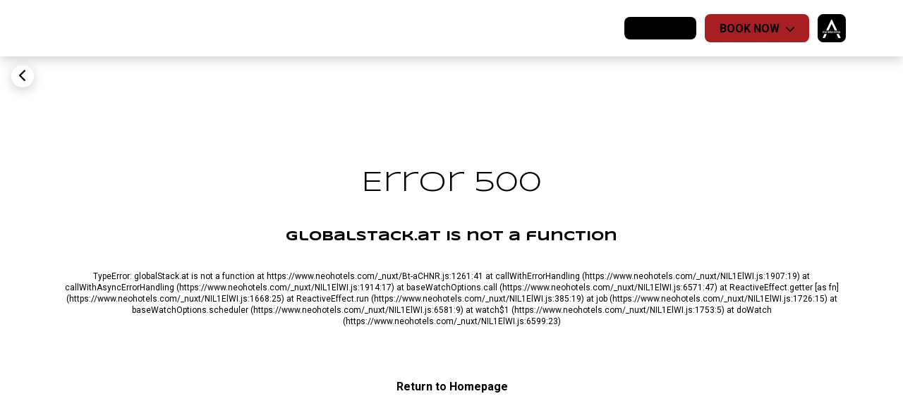

--- FILE ---
content_type: text/html
request_url: https://www.neohotels.com/en/hotel/view/8/hotel-neo--kuta--legian
body_size: 797465
content:
<!DOCTYPE html><html  lang="en"><head>
    <!-- Preconnect to critical origins -->
    <link rel="dns-prefetch" href="https://www.googletagmanager.com">
    <link rel="dns-prefetch" href="https://i.ytimg.com">
    <link rel="dns-prefetch" href="https://img.youtube.com">
<meta charset="utf-8">
<meta name="viewport" content="width=device-width, initial-scale=1">
<title>Hotel Neo Kuta - Best Value Hotel with Modern Design in Legian</title>
<link rel="preconnect" href="https://www.archipelagointernational.com">
<link rel="preconnect" href="https://fonts.googleapis.com">
<link rel="preconnect" href="https://fonts.gstatic.com" crossorigin>
<script src="https://challenges.cloudflare.com/turnstile/v0/api.js?render=explicit" async defer crossorigin="anonymous"></script>
<link rel="stylesheet" href="https://fonts.googleapis.com/css2?family=Roboto:wght@400;500;700;900&family=Syncopate:wght@400;700&family=Zen+Kaku+Gothic+New:wght@900&display=swap">
<style id="vuetify-theme-stylesheet">@layer vuetify.theme {
  :root {
    --v-theme-background: 255,255,255;
    --v-theme-background-overlay-multiplier: 1;
    --v-theme-surface: 255,255,255;
    --v-theme-surface-overlay-multiplier: 1;
    --v-theme-surface-bright: 255,255,255;
    --v-theme-surface-bright-overlay-multiplier: 1;
    --v-theme-surface-light: 238,238,238;
    --v-theme-surface-light-overlay-multiplier: 1;
    --v-theme-surface-variant: 66,66,66;
    --v-theme-surface-variant-overlay-multiplier: 2;
    --v-theme-on-surface-variant: 238,238,238;
    --v-theme-primary: 0,0,0;
    --v-theme-primary-overlay-multiplier: 2;
    --v-theme-primary-darken-1: 31,85,146;
    --v-theme-primary-darken-1-overlay-multiplier: 2;
    --v-theme-secondary: 167,31,35;
    --v-theme-secondary-overlay-multiplier: 2;
    --v-theme-secondary-darken-1: 1,135,134;
    --v-theme-secondary-darken-1-overlay-multiplier: 1;
    --v-theme-error: 176,0,32;
    --v-theme-error-overlay-multiplier: 2;
    --v-theme-info: 33,150,243;
    --v-theme-info-overlay-multiplier: 1;
    --v-theme-success: 76,175,80;
    --v-theme-success-overlay-multiplier: 1;
    --v-theme-warning: 251,140,0;
    --v-theme-warning-overlay-multiplier: 1;
    --v-theme-black: 0,0,0;
    --v-theme-black-overlay-multiplier: 2;
    --v-theme-white: 255,255,255;
    --v-theme-white-overlay-multiplier: 1;
    --v-theme-tertiary: 117,117,117;
    --v-theme-tertiary-overlay-multiplier: 2;
    --v-theme-darkgray: 77,77,77;
    --v-theme-darkgray-overlay-multiplier: 2;
    --v-theme-gray: 216,216,216;
    --v-theme-gray-overlay-multiplier: 1;
    --v-theme-lightgray: 245,245,245;
    --v-theme-lightgray-overlay-multiplier: 1;
    --v-theme-on-background: 0,0,0;
    --v-theme-on-surface: 0,0,0;
    --v-theme-on-surface-bright: 0,0,0;
    --v-theme-on-surface-light: 0,0,0;
    --v-theme-on-primary: 255,255,255;
    --v-theme-on-primary-darken-1: 255,255,255;
    --v-theme-on-secondary: 255,255,255;
    --v-theme-on-secondary-darken-1: 255,255,255;
    --v-theme-on-error: 255,255,255;
    --v-theme-on-info: 255,255,255;
    --v-theme-on-success: 255,255,255;
    --v-theme-on-warning: 255,255,255;
    --v-theme-on-black: 255,255,255;
    --v-theme-on-white: 0,0,0;
    --v-theme-on-tertiary: 255,255,255;
    --v-theme-on-darkgray: 255,255,255;
    --v-theme-on-gray: 0,0,0;
    --v-theme-on-lightgray: 0,0,0;
    --v-border-color: 0, 0, 0;
    --v-border-opacity: 0.12;
    --v-high-emphasis-opacity: 0.87;
    --v-medium-emphasis-opacity: 0.6;
    --v-disabled-opacity: 0.38;
    --v-idle-opacity: 0.04;
    --v-hover-opacity: 0.04;
    --v-focus-opacity: 0.12;
    --v-selected-opacity: 0.08;
    --v-activated-opacity: 0.12;
    --v-pressed-opacity: 0.12;
    --v-dragged-opacity: 0.08;
    --v-theme-kbd: 238, 238, 238;
    --v-theme-on-kbd: 0, 0, 0;
    --v-theme-code: 245, 245, 245;
    --v-theme-on-code: 0, 0, 0;
  }
  .v-theme--light {
    color-scheme: normal;
    --v-theme-background: 255,255,255;
    --v-theme-background-overlay-multiplier: 1;
    --v-theme-surface: 255,255,255;
    --v-theme-surface-overlay-multiplier: 1;
    --v-theme-surface-bright: 255,255,255;
    --v-theme-surface-bright-overlay-multiplier: 1;
    --v-theme-surface-light: 238,238,238;
    --v-theme-surface-light-overlay-multiplier: 1;
    --v-theme-surface-variant: 66,66,66;
    --v-theme-surface-variant-overlay-multiplier: 2;
    --v-theme-on-surface-variant: 238,238,238;
    --v-theme-primary: 0,0,0;
    --v-theme-primary-overlay-multiplier: 2;
    --v-theme-primary-darken-1: 31,85,146;
    --v-theme-primary-darken-1-overlay-multiplier: 2;
    --v-theme-secondary: 167,31,35;
    --v-theme-secondary-overlay-multiplier: 2;
    --v-theme-secondary-darken-1: 1,135,134;
    --v-theme-secondary-darken-1-overlay-multiplier: 1;
    --v-theme-error: 176,0,32;
    --v-theme-error-overlay-multiplier: 2;
    --v-theme-info: 33,150,243;
    --v-theme-info-overlay-multiplier: 1;
    --v-theme-success: 76,175,80;
    --v-theme-success-overlay-multiplier: 1;
    --v-theme-warning: 251,140,0;
    --v-theme-warning-overlay-multiplier: 1;
    --v-theme-black: 0,0,0;
    --v-theme-black-overlay-multiplier: 2;
    --v-theme-white: 255,255,255;
    --v-theme-white-overlay-multiplier: 1;
    --v-theme-tertiary: 117,117,117;
    --v-theme-tertiary-overlay-multiplier: 2;
    --v-theme-darkgray: 77,77,77;
    --v-theme-darkgray-overlay-multiplier: 2;
    --v-theme-gray: 216,216,216;
    --v-theme-gray-overlay-multiplier: 1;
    --v-theme-lightgray: 245,245,245;
    --v-theme-lightgray-overlay-multiplier: 1;
    --v-theme-on-background: 0,0,0;
    --v-theme-on-surface: 0,0,0;
    --v-theme-on-surface-bright: 0,0,0;
    --v-theme-on-surface-light: 0,0,0;
    --v-theme-on-primary: 255,255,255;
    --v-theme-on-primary-darken-1: 255,255,255;
    --v-theme-on-secondary: 255,255,255;
    --v-theme-on-secondary-darken-1: 255,255,255;
    --v-theme-on-error: 255,255,255;
    --v-theme-on-info: 255,255,255;
    --v-theme-on-success: 255,255,255;
    --v-theme-on-warning: 255,255,255;
    --v-theme-on-black: 255,255,255;
    --v-theme-on-white: 0,0,0;
    --v-theme-on-tertiary: 255,255,255;
    --v-theme-on-darkgray: 255,255,255;
    --v-theme-on-gray: 0,0,0;
    --v-theme-on-lightgray: 0,0,0;
    --v-border-color: 0, 0, 0;
    --v-border-opacity: 0.12;
    --v-high-emphasis-opacity: 0.87;
    --v-medium-emphasis-opacity: 0.6;
    --v-disabled-opacity: 0.38;
    --v-idle-opacity: 0.04;
    --v-hover-opacity: 0.04;
    --v-focus-opacity: 0.12;
    --v-selected-opacity: 0.08;
    --v-activated-opacity: 0.12;
    --v-pressed-opacity: 0.12;
    --v-dragged-opacity: 0.08;
    --v-theme-kbd: 238, 238, 238;
    --v-theme-on-kbd: 0, 0, 0;
    --v-theme-code: 245, 245, 245;
    --v-theme-on-code: 0, 0, 0;
  }
  .v-theme--dark {
    color-scheme: dark;
    --v-theme-background: 18,18,18;
    --v-theme-background-overlay-multiplier: 1;
    --v-theme-surface: 33,33,33;
    --v-theme-surface-overlay-multiplier: 1;
    --v-theme-surface-bright: 204,191,214;
    --v-theme-surface-bright-overlay-multiplier: 2;
    --v-theme-surface-light: 66,66,66;
    --v-theme-surface-light-overlay-multiplier: 1;
    --v-theme-surface-variant: 200,200,200;
    --v-theme-surface-variant-overlay-multiplier: 2;
    --v-theme-on-surface-variant: 0,0,0;
    --v-theme-primary: 33,150,243;
    --v-theme-primary-overlay-multiplier: 2;
    --v-theme-primary-darken-1: 39,124,193;
    --v-theme-primary-darken-1-overlay-multiplier: 2;
    --v-theme-secondary: 84,182,178;
    --v-theme-secondary-overlay-multiplier: 2;
    --v-theme-secondary-darken-1: 72,169,166;
    --v-theme-secondary-darken-1-overlay-multiplier: 2;
    --v-theme-error: 207,102,121;
    --v-theme-error-overlay-multiplier: 2;
    --v-theme-info: 33,150,243;
    --v-theme-info-overlay-multiplier: 2;
    --v-theme-success: 76,175,80;
    --v-theme-success-overlay-multiplier: 2;
    --v-theme-warning: 251,140,0;
    --v-theme-warning-overlay-multiplier: 2;
    --v-theme-on-background: 255,255,255;
    --v-theme-on-surface: 255,255,255;
    --v-theme-on-surface-bright: 0,0,0;
    --v-theme-on-surface-light: 255,255,255;
    --v-theme-on-primary: 255,255,255;
    --v-theme-on-primary-darken-1: 255,255,255;
    --v-theme-on-secondary: 255,255,255;
    --v-theme-on-secondary-darken-1: 255,255,255;
    --v-theme-on-error: 255,255,255;
    --v-theme-on-info: 255,255,255;
    --v-theme-on-success: 255,255,255;
    --v-theme-on-warning: 255,255,255;
    --v-border-color: 255, 255, 255;
    --v-border-opacity: 0.12;
    --v-high-emphasis-opacity: 1;
    --v-medium-emphasis-opacity: 0.7;
    --v-disabled-opacity: 0.5;
    --v-idle-opacity: 0.1;
    --v-hover-opacity: 0.04;
    --v-focus-opacity: 0.12;
    --v-selected-opacity: 0.08;
    --v-activated-opacity: 0.12;
    --v-pressed-opacity: 0.16;
    --v-dragged-opacity: 0.08;
    --v-theme-kbd: 66, 66, 66;
    --v-theme-on-kbd: 255, 255, 255;
    --v-theme-code: 52, 52, 52;
    --v-theme-on-code: 204, 204, 204;
  }
  @layer background {
    .bg-background {
      --v-theme-overlay-multiplier: var(--v-theme-background-overlay-multiplier);
      background-color: rgb(var(--v-theme-background)) !important;
      color: rgb(var(--v-theme-on-background)) !important;
    }
    .bg-surface {
      --v-theme-overlay-multiplier: var(--v-theme-surface-overlay-multiplier);
      background-color: rgb(var(--v-theme-surface)) !important;
      color: rgb(var(--v-theme-on-surface)) !important;
    }
    .bg-surface-bright {
      --v-theme-overlay-multiplier: var(--v-theme-surface-bright-overlay-multiplier);
      background-color: rgb(var(--v-theme-surface-bright)) !important;
      color: rgb(var(--v-theme-on-surface-bright)) !important;
    }
    .bg-surface-light {
      --v-theme-overlay-multiplier: var(--v-theme-surface-light-overlay-multiplier);
      background-color: rgb(var(--v-theme-surface-light)) !important;
      color: rgb(var(--v-theme-on-surface-light)) !important;
    }
    .bg-surface-variant {
      --v-theme-overlay-multiplier: var(--v-theme-surface-variant-overlay-multiplier);
      background-color: rgb(var(--v-theme-surface-variant)) !important;
      color: rgb(var(--v-theme-on-surface-variant)) !important;
    }
    .bg-primary {
      --v-theme-overlay-multiplier: var(--v-theme-primary-overlay-multiplier);
      background-color: rgb(var(--v-theme-primary)) !important;
      color: rgb(var(--v-theme-on-primary)) !important;
    }
    .bg-primary-darken-1 {
      --v-theme-overlay-multiplier: var(--v-theme-primary-darken-1-overlay-multiplier);
      background-color: rgb(var(--v-theme-primary-darken-1)) !important;
      color: rgb(var(--v-theme-on-primary-darken-1)) !important;
    }
    .bg-secondary {
      --v-theme-overlay-multiplier: var(--v-theme-secondary-overlay-multiplier);
      background-color: rgb(var(--v-theme-secondary)) !important;
      color: rgb(var(--v-theme-on-secondary)) !important;
    }
    .bg-secondary-darken-1 {
      --v-theme-overlay-multiplier: var(--v-theme-secondary-darken-1-overlay-multiplier);
      background-color: rgb(var(--v-theme-secondary-darken-1)) !important;
      color: rgb(var(--v-theme-on-secondary-darken-1)) !important;
    }
    .bg-error {
      --v-theme-overlay-multiplier: var(--v-theme-error-overlay-multiplier);
      background-color: rgb(var(--v-theme-error)) !important;
      color: rgb(var(--v-theme-on-error)) !important;
    }
    .bg-info {
      --v-theme-overlay-multiplier: var(--v-theme-info-overlay-multiplier);
      background-color: rgb(var(--v-theme-info)) !important;
      color: rgb(var(--v-theme-on-info)) !important;
    }
    .bg-success {
      --v-theme-overlay-multiplier: var(--v-theme-success-overlay-multiplier);
      background-color: rgb(var(--v-theme-success)) !important;
      color: rgb(var(--v-theme-on-success)) !important;
    }
    .bg-warning {
      --v-theme-overlay-multiplier: var(--v-theme-warning-overlay-multiplier);
      background-color: rgb(var(--v-theme-warning)) !important;
      color: rgb(var(--v-theme-on-warning)) !important;
    }
    .bg-black {
      --v-theme-overlay-multiplier: var(--v-theme-black-overlay-multiplier);
      background-color: rgb(var(--v-theme-black)) !important;
      color: rgb(var(--v-theme-on-black)) !important;
    }
    .bg-white {
      --v-theme-overlay-multiplier: var(--v-theme-white-overlay-multiplier);
      background-color: rgb(var(--v-theme-white)) !important;
      color: rgb(var(--v-theme-on-white)) !important;
    }
    .bg-tertiary {
      --v-theme-overlay-multiplier: var(--v-theme-tertiary-overlay-multiplier);
      background-color: rgb(var(--v-theme-tertiary)) !important;
      color: rgb(var(--v-theme-on-tertiary)) !important;
    }
    .bg-darkgray {
      --v-theme-overlay-multiplier: var(--v-theme-darkgray-overlay-multiplier);
      background-color: rgb(var(--v-theme-darkgray)) !important;
      color: rgb(var(--v-theme-on-darkgray)) !important;
    }
    .bg-gray {
      --v-theme-overlay-multiplier: var(--v-theme-gray-overlay-multiplier);
      background-color: rgb(var(--v-theme-gray)) !important;
      color: rgb(var(--v-theme-on-gray)) !important;
    }
    .bg-lightgray {
      --v-theme-overlay-multiplier: var(--v-theme-lightgray-overlay-multiplier);
      background-color: rgb(var(--v-theme-lightgray)) !important;
      color: rgb(var(--v-theme-on-lightgray)) !important;
    }
  }
  @layer foreground {
    .text-background {
      color: rgb(var(--v-theme-background)) !important;
    }
    .border-background {
      --v-border-color: var(--v-theme-background);
    }
    .text-surface {
      color: rgb(var(--v-theme-surface)) !important;
    }
    .border-surface {
      --v-border-color: var(--v-theme-surface);
    }
    .text-surface-bright {
      color: rgb(var(--v-theme-surface-bright)) !important;
    }
    .border-surface-bright {
      --v-border-color: var(--v-theme-surface-bright);
    }
    .text-surface-light {
      color: rgb(var(--v-theme-surface-light)) !important;
    }
    .border-surface-light {
      --v-border-color: var(--v-theme-surface-light);
    }
    .text-surface-variant {
      color: rgb(var(--v-theme-surface-variant)) !important;
    }
    .border-surface-variant {
      --v-border-color: var(--v-theme-surface-variant);
    }
    .on-surface-variant {
      color: rgb(var(--v-theme-on-surface-variant)) !important;
    }
    .text-primary {
      color: rgb(var(--v-theme-primary)) !important;
    }
    .border-primary {
      --v-border-color: var(--v-theme-primary);
    }
    .text-primary-darken-1 {
      color: rgb(var(--v-theme-primary-darken-1)) !important;
    }
    .border-primary-darken-1 {
      --v-border-color: var(--v-theme-primary-darken-1);
    }
    .text-secondary {
      color: rgb(var(--v-theme-secondary)) !important;
    }
    .border-secondary {
      --v-border-color: var(--v-theme-secondary);
    }
    .text-secondary-darken-1 {
      color: rgb(var(--v-theme-secondary-darken-1)) !important;
    }
    .border-secondary-darken-1 {
      --v-border-color: var(--v-theme-secondary-darken-1);
    }
    .text-error {
      color: rgb(var(--v-theme-error)) !important;
    }
    .border-error {
      --v-border-color: var(--v-theme-error);
    }
    .text-info {
      color: rgb(var(--v-theme-info)) !important;
    }
    .border-info {
      --v-border-color: var(--v-theme-info);
    }
    .text-success {
      color: rgb(var(--v-theme-success)) !important;
    }
    .border-success {
      --v-border-color: var(--v-theme-success);
    }
    .text-warning {
      color: rgb(var(--v-theme-warning)) !important;
    }
    .border-warning {
      --v-border-color: var(--v-theme-warning);
    }
    .text-black {
      color: rgb(var(--v-theme-black)) !important;
    }
    .border-black {
      --v-border-color: var(--v-theme-black);
    }
    .text-white {
      color: rgb(var(--v-theme-white)) !important;
    }
    .border-white {
      --v-border-color: var(--v-theme-white);
    }
    .text-tertiary {
      color: rgb(var(--v-theme-tertiary)) !important;
    }
    .border-tertiary {
      --v-border-color: var(--v-theme-tertiary);
    }
    .text-darkgray {
      color: rgb(var(--v-theme-darkgray)) !important;
    }
    .border-darkgray {
      --v-border-color: var(--v-theme-darkgray);
    }
    .text-gray {
      color: rgb(var(--v-theme-gray)) !important;
    }
    .border-gray {
      --v-border-color: var(--v-theme-gray);
    }
    .text-lightgray {
      color: rgb(var(--v-theme-lightgray)) !important;
    }
    .border-lightgray {
      --v-border-color: var(--v-theme-lightgray);
    }
    .on-background {
      color: rgb(var(--v-theme-on-background)) !important;
    }
    .on-surface {
      color: rgb(var(--v-theme-on-surface)) !important;
    }
    .on-surface-bright {
      color: rgb(var(--v-theme-on-surface-bright)) !important;
    }
    .on-surface-light {
      color: rgb(var(--v-theme-on-surface-light)) !important;
    }
    .on-primary {
      color: rgb(var(--v-theme-on-primary)) !important;
    }
    .on-primary-darken-1 {
      color: rgb(var(--v-theme-on-primary-darken-1)) !important;
    }
    .on-secondary {
      color: rgb(var(--v-theme-on-secondary)) !important;
    }
    .on-secondary-darken-1 {
      color: rgb(var(--v-theme-on-secondary-darken-1)) !important;
    }
    .on-error {
      color: rgb(var(--v-theme-on-error)) !important;
    }
    .on-info {
      color: rgb(var(--v-theme-on-info)) !important;
    }
    .on-success {
      color: rgb(var(--v-theme-on-success)) !important;
    }
    .on-warning {
      color: rgb(var(--v-theme-on-warning)) !important;
    }
    .on-black {
      color: rgb(var(--v-theme-on-black)) !important;
    }
    .on-white {
      color: rgb(var(--v-theme-on-white)) !important;
    }
    .on-tertiary {
      color: rgb(var(--v-theme-on-tertiary)) !important;
    }
    .on-darkgray {
      color: rgb(var(--v-theme-on-darkgray)) !important;
    }
    .on-gray {
      color: rgb(var(--v-theme-on-gray)) !important;
    }
    .on-lightgray {
      color: rgb(var(--v-theme-on-lightgray)) !important;
    }
  }

}</style>
<style>.dp__input_wrap{box-sizing:unset;position:relative;width:100%}.dp__input_wrap:focus{border-color:var(--dp-border-color-hover);outline:none}.dp__input{background-color:var(--dp-background-color);border:1px solid var(--dp-border-color);border-radius:var(--dp-border-radius);box-sizing:border-box;color:var(--dp-text-color);font-family:var(--dp-font-family);font-size:var(--dp-font-size);line-height:calc(var(--dp-font-size)*1.5);outline:none;padding:var(--dp-input-padding);transition:border-color .2s cubic-bezier(.645,.045,.355,1);width:100%}.dp__input::-moz-placeholder{opacity:.7}.dp__input::placeholder{opacity:.7}.dp__input:hover{border-color:var(--dp-border-color-hover)}.dp__input_reg{caret-color:transparent}.dp__input_focus{border-color:var(--dp-border-color-hover)}.dp__disabled{background:var(--dp-disabled-color)}.dp__disabled::-moz-placeholder{color:var(--dp-disabled-color-text)}.dp__disabled::placeholder{color:var(--dp-disabled-color-text)}.dp__input_icons{box-sizing:content-box;color:var(--dp-icon-color);display:inline-block;font-size:var(--dp-font-size);height:var(--dp-font-size);line-height:calc(var(--dp-font-size)*1.5);padding:6px 12px;stroke-width:0;width:var(--dp-font-size)}.dp__input_icon{inset-inline-start:0}.dp__clear_icon,.dp__input_icon{color:var(--dp-icon-color);cursor:pointer;position:absolute;top:50%;transform:translateY(-50%)}.dp__clear_icon{inset-inline-end:0}.dp__input_icon_pad{padding-inline-start:var(--dp-input-icon-padding)}.dp__input_valid{box-shadow:0 0 var(--dp-border-radius) var(--dp-success-color)}.dp__input_valid,.dp__input_valid:hover{border-color:var(--dp-success-color)}.dp__input_invalid{box-shadow:0 0 var(--dp-border-radius) var(--dp-danger-color)}.dp__input_invalid,.dp__input_invalid:hover{border-color:var(--dp-danger-color)}.dp__menu{background:var(--dp-background-color);border:1px solid var(--dp-menu-border-color);border-radius:var(--dp-border-radius);font-family:var(--dp-font-family);font-size:var(--dp-font-size);min-width:var(--dp-menu-min-width);-webkit-user-select:none;-moz-user-select:none;user-select:none}.dp__menu,.dp__menu:after,.dp__menu:before{box-sizing:border-box}.dp__menu:focus{border:1px solid var(--dp-menu-border-color);outline:none}.dp--menu-wrapper{position:absolute;z-index:99999}.dp__menu_inner{padding:var(--dp-menu-padding)}.dp--menu--inner-stretched{padding:6px 0}.dp__menu_index{z-index:99999}.dp__menu_disabled,.dp__menu_readonly{top:0;right:0;bottom:0;left:0;position:absolute;z-index:1}.dp__menu_disabled{background:#ffffff80;cursor:not-allowed}.dp__menu_readonly{background:transparent;cursor:default}.dp__arrow_top{border-inline-end:1px solid var(--dp-menu-border-color);border-top:1px solid var(--dp-menu-border-color);top:0;transform:translate(-50%,-50%) rotate(-45deg)}.dp__arrow_bottom,.dp__arrow_top{background-color:var(--dp-background-color);height:12px;left:50%;position:absolute;width:12px}.dp__arrow_bottom{border-bottom:1px solid var(--dp-menu-border-color);border-inline-end:1px solid var(--dp-menu-border-color);bottom:0;transform:translate(-50%,50%) rotate(45deg)}.dp__action_extra{padding:2px 0;text-align:center}.dp--preset-dates{border-inline-end:1px solid var(--dp-border-color);padding:5px}@media only screen and (max-width:600px){.dp--preset-dates{align-self:center;border:none;display:flex;max-width:calc(var(--dp-menu-width) - var(--dp-action-row-padding)*2);overflow-x:auto}}.dp__sidebar_left{border-inline-end:1px solid var(--dp-border-color);padding:5px}.dp__sidebar_right{margin-inline-end:1px solid var(--dp-border-color);padding:5px}.dp--preset-range{border-radius:var(--dp-border-radius);color:var(--dp-text-color);display:block;padding:5px;text-align:left;transition:var(--dp-common-transition);white-space:nowrap;width:100%}.dp--preset-range:hover{background-color:var(--dp-hover-color);color:var(--dp-hover-text-color);cursor:pointer}@media only screen and (max-width:600px){.dp--preset-range{border:1px solid var(--dp-border-color);margin:0 3px}.dp--preset-range:first-child{margin-left:0}.dp--preset-range:last-child{margin-right:0}}.dp__menu_content_wrapper{display:flex}@media only screen and (max-width:600px){.dp__menu_content_wrapper{flex-direction:column-reverse}}.dp__calendar_header{align-items:center;color:var(--dp-text-color);display:flex;font-weight:700;justify-content:center;position:relative;white-space:nowrap}.dp__calendar_header_item{box-sizing:border-box;flex-grow:1;height:var(--dp-cell-size);padding:var(--dp-cell-padding);text-align:center;width:var(--dp-cell-size)}.dp__calendar_row{align-items:center;display:flex;justify-content:center;margin:var(--dp-row-margin)}.dp__calendar_item{box-sizing:border-box;color:var(--dp-text-color);flex-grow:1;text-align:center}.dp__calendar{position:relative}.dp__calendar_header_cell{border-bottom:thin solid var(--dp-border-color);padding:var(--dp-calendar-header-cell-padding)}.dp__cell_inner{align-items:center;border:1px solid transparent;border-radius:var(--dp-cell-border-radius);box-sizing:border-box;display:flex;height:var(--dp-cell-size);justify-content:center;padding:var(--dp-cell-padding);position:relative;text-align:center;width:var(--dp-cell-size)}.dp__cell_inner:hover{transition:all .2s}.dp__cell_auto_range_start,.dp__date_hover_start:hover,.dp__range_start{border-end-end-radius:0;border-start-end-radius:0}.dp__cell_auto_range_end,.dp__date_hover_end:hover,.dp__range_end{border-end-start-radius:0;border-start-start-radius:0}.dp__active_date,.dp__range_end,.dp__range_start{background:var(--dp-primary-color);color:var(--dp-primary-text-color)}.dp__cell_auto_range_end,.dp__cell_auto_range_start{border-bottom:1px dashed var(--dp-primary-color);border-top:1px dashed var(--dp-primary-color)}.dp__date_hover:hover,.dp__date_hover_end:hover,.dp__date_hover_start:hover{background:var(--dp-hover-color);color:var(--dp-hover-text-color)}.dp__cell_disabled,.dp__cell_offset{color:var(--dp-secondary-color)}.dp__cell_disabled{cursor:not-allowed}.dp__range_between{background:var(--dp-range-between-dates-background-color);border:1px solid var(--dp-range-between-border-color);border-radius:0;color:var(--dp-range-between-dates-text-color)}.dp__range_between_week{background:var(--dp-primary-color);border-bottom:1px solid var(--dp-primary-color);border-radius:0;border-top:1px solid var(--dp-primary-color);color:var(--dp-primary-text-color)}.dp__today{border:1px solid var(--dp-primary-color)}.dp__week_num{color:var(--dp-secondary-color);text-align:center}.dp__cell_auto_range{border-bottom:1px dashed var(--dp-primary-color);border-radius:0;border-top:1px dashed var(--dp-primary-color)}.dp__cell_auto_range_start{border-inline-start:1px dashed var(--dp-primary-color)}.dp__cell_auto_range_end{border-inline-end:1px dashed var(--dp-primary-color)}.dp__calendar_header_separator{background:var(--dp-border-color);height:1px;width:100%}.dp__calendar_next{margin-inline-start:var(--dp-multi-calendars-spacing)}.dp__marker_dot,.dp__marker_line{background-color:var(--dp-marker-color);bottom:0;height:5px;position:absolute}.dp__marker_dot{border-radius:50%;left:50%;transform:translate(-50%);width:5px}.dp__marker_line{left:0;width:100%}.dp__marker_tooltip{background-color:var(--dp-tooltip-color);border:1px solid var(--dp-border-color);border-radius:var(--dp-border-radius);box-sizing:border-box;cursor:default;padding:5px;position:absolute;z-index:99999}.dp__tooltip_content{white-space:nowrap}.dp__tooltip_text{align-items:center;color:var(--dp-text-color);display:flex;flex-flow:row nowrap}.dp__tooltip_mark{background-color:var(--dp-text-color);border-radius:50%;color:var(--dp-text-color);height:5px;margin-inline-end:5px;width:5px}.dp__arrow_bottom_tp{background-color:var(--dp-tooltip-color);border-bottom:1px solid var(--dp-border-color);border-inline-end:1px solid var(--dp-border-color);bottom:0;height:8px;position:absolute;transform:translate(-50%,50%) rotate(45deg);width:8px}.dp__instance_calendar{position:relative;width:100%}@media only screen and (max-width:600px){.dp__flex_display{flex-direction:column}}.dp__cell_highlight{background-color:var(--dp-highlight-color)}.dp__month_year_row{align-items:center;box-sizing:border-box;color:var(--dp-text-color);display:flex;height:var(--dp-month-year-row-height)}.dp__inner_nav{align-items:center;border-radius:50%;color:var(--dp-icon-color);cursor:pointer;display:flex;height:var(--dp-month-year-row-button-size);justify-content:center;text-align:center;width:var(--dp-month-year-row-button-size)}.dp__inner_nav svg{height:var(--dp-button-icon-height);width:var(--dp-button-icon-height)}.dp__inner_nav:hover{background:var(--dp-hover-color);color:var(--dp-hover-icon-color)}[dir=rtl] .dp__inner_nav{transform:rotate(180deg)}.dp__inner_nav_disabled,.dp__inner_nav_disabled:hover{background:var(--dp-disabled-color);color:var(--dp-disabled-color-text);cursor:not-allowed}.dp--year-select,.dp__month_year_select{align-items:center;border-radius:var(--dp-border-radius);box-sizing:border-box;color:var(--dp-text-color);cursor:pointer;display:flex;height:var(--dp-month-year-row-height);justify-content:center;text-align:center}.dp--year-select:hover,.dp__month_year_select:hover{background:var(--dp-hover-color);color:var(--dp-hover-text-color);transition:var(--dp-common-transition)}.dp__month_year_select{width:50%}.dp--year-select{width:100%}.dp__month_year_wrap{display:flex;width:100%}.dp__year_disable_select{justify-content:space-around}.dp__overlay{background:var(--dp-background-color);box-sizing:border-box;color:var(--dp-text-color);font-family:var(--dp-font-family);transition:opacity 1s ease-out;width:100%;z-index:99999}.dp--overlay-absolute{height:100%;left:0;position:absolute;top:0}.dp--overlay-relative{position:relative}.dp__overlay_container::-webkit-scrollbar-track{background-color:var(--dp-scroll-bar-background);box-shadow:var(--dp-scroll-bar-background)}.dp__overlay_container::-webkit-scrollbar{background-color:var(--dp-scroll-bar-background);width:5px}.dp__overlay_container::-webkit-scrollbar-thumb{background-color:var(--dp-scroll-bar-color);border-radius:10px}.dp__overlay:focus{border:none;outline:none}.dp__container_flex{display:flex}.dp__container_block{display:block}.dp__overlay_container{flex-direction:column;overflow-y:auto}.dp__time_picker_overlay_container{height:100%}.dp__overlay_row{align-items:center;box-sizing:border-box;display:flex;flex-wrap:wrap;margin-inline-end:auto;margin-inline-start:auto;max-width:100%;padding:0;width:100%}.dp__flex_row{flex:1}.dp__overlay_col{box-sizing:border-box;padding:var(--dp-overlay-col-padding);white-space:nowrap;width:33%}.dp__overlay_cell_pad{padding:var(--dp-common-padding) 0}.dp__overlay_cell_active{background:var(--dp-primary-color);color:var(--dp-primary-text-color)}.dp__overlay_cell,.dp__overlay_cell_active{border-radius:var(--dp-border-radius);cursor:pointer;text-align:center}.dp__overlay_cell:hover{transition:var(--dp-common-transition)}.dp__cell_in_between,.dp__overlay_cell:hover{background:var(--dp-hover-color);color:var(--dp-hover-text-color)}.dp__over_action_scroll{box-sizing:border-box;right:5px}.dp__overlay_cell_disabled{cursor:not-allowed}.dp__overlay_cell_disabled,.dp__overlay_cell_disabled:hover{background:var(--dp-disabled-color)}.dp__overlay_cell_active_disabled{cursor:not-allowed}.dp__overlay_cell_active_disabled,.dp__overlay_cell_active_disabled:hover{background:var(--dp-primary-disabled-color)}.dp--tp-wrap{max-width:var(--dp-menu-min-width)}.dp__time_input{align-items:center;color:var(--dp-text-color);display:flex;font-family:var(--dp-font-family);justify-content:center;-webkit-user-select:none;-moz-user-select:none;user-select:none;width:100%}.dp__time_col_reg_block{padding:0 20px}.dp__time_col_reg_inline{padding:0 10px}.dp__time_col_reg_with_button{padding:0 15px}.dp__time_col_sec{padding:0 10px}.dp__time_col_sec_with_button{padding:0 5px}.dp__time_col{align-items:center;display:flex;flex-direction:column;justify-content:center;text-align:center}.dp__time_col_block{font-size:var(--dp-time-font-size)}.dp__time_display{align-items:center;border-radius:var(--dp-border-radius);color:var(--dp-text-color);cursor:pointer;display:flex;justify-content:center}.dp__time_display:hover:enabled{background:var(--dp-hover-color);color:var(--dp-hover-text-color)}.dp__time_display_block{padding:0 3px}.dp__time_display_inline{padding:5px}.dp__time_picker_inline_container{display:flex;justify-content:center;width:100%}.dp__inc_dec_button{align-items:center;border-radius:50%;box-sizing:border-box;color:var(--dp-icon-color);cursor:pointer;display:flex;justify-content:center;margin:0;padding:5px}.dp__inc_dec_button,.dp__inc_dec_button svg{height:var(--dp-time-inc-dec-button-size);width:var(--dp-time-inc-dec-button-size)}.dp__inc_dec_button:hover{background:var(--dp-hover-color);color:var(--dp-primary-color)}.dp__inc_dec_button_inline{align-items:center;cursor:pointer;display:flex;height:8px;padding:0;width:100%}.dp__inc_dec_button_disabled,.dp__inc_dec_button_disabled:hover{background:var(--dp-disabled-color);color:var(--dp-disabled-color-text);cursor:not-allowed}.dp__pm_am_button{background:var(--dp-primary-color);border:none;border-radius:var(--dp-border-radius);color:var(--dp-primary-text-color);cursor:pointer;padding:var(--dp-common-padding)}.dp__tp_inline_btn_bar{background-color:var(--dp-secondary-color);border-collapse:collapse;height:4px;transition:var(--dp-common-transition);width:100%}.dp__tp_inline_btn_top:hover .dp__tp_btn_in_r{background-color:var(--dp-primary-color);transform:rotate(12deg) scale(1.15) translateY(-2px)}.dp__tp_inline_btn_bottom:hover .dp__tp_btn_in_r,.dp__tp_inline_btn_top:hover .dp__tp_btn_in_l{background-color:var(--dp-primary-color);transform:rotate(-12deg) scale(1.15) translateY(-2px)}.dp__tp_inline_btn_bottom:hover .dp__tp_btn_in_l{background-color:var(--dp-primary-color);transform:rotate(12deg) scale(1.15) translateY(-2px)}.dp--time-overlay-btn{background:none}.dp--time-invalid{background-color:var(--dp-disabled-color)}.dp__action_row{align-items:center;box-sizing:border-box;color:var(--dp-text-color);display:flex;flex-flow:row nowrap;padding:var(--dp-action-row-padding);width:100%}.dp__action_row svg{height:var(--dp-button-icon-height);width:auto}.dp__selection_preview{color:var(--dp-text-color);display:block;font-size:var(--dp-preview-font-size);overflow:hidden;text-overflow:ellipsis;white-space:nowrap}.dp__action_buttons{align-items:center;display:flex;flex:0;justify-content:flex-end;margin-inline-start:auto}.dp__action_button{align-items:center;background:transparent;border:1px solid transparent;border-radius:var(--dp-border-radius);cursor:pointer;display:inline-flex;font-family:var(--dp-font-family);font-size:var(--dp-preview-font-size);height:var(--dp-action-button-height);line-height:var(--dp-action-button-height);margin-inline-start:3px;padding:var(--dp-action-buttons-padding)}.dp__action_select{background:var(--dp-primary-color);color:var(--dp-primary-text-color)}.dp__action_select:hover{background:var(--dp-primary-color);transition:var(--dp-action-row-transtion)}.dp__action_select:disabled{background:var(--dp-primary-disabled-color);cursor:not-allowed}.dp__action_cancel{border:1px solid var(--dp-border-color);color:var(--dp-text-color)}.dp__action_cancel:hover{border-color:var(--dp-primary-color);transition:var(--dp-action-row-transtion)}.dp-quarter-picker-wrap{display:flex;flex-direction:column;height:100%;min-width:var(--dp-menu-min-width)}.dp--qr-btn{padding:var(--dp-common-padding);width:100%}.dp--qr-btn:not(.dp--highlighted,.dp--qr-btn-active,.dp--qr-btn-disabled,.dp--qr-btn-between){background:none}.dp--qr-btn:hover:not(.dp--qr-btn-active,.dp--qr-btn-disabled){background:var(--dp-hover-color);color:var(--dp-hover-text-color);transition:var(--dp-common-transition)}.dp--quarter-items{display:flex;flex:1;flex-direction:column;height:100%;justify-content:space-evenly;width:100%}.dp--qr-btn-active{background:var(--dp-primary-color);color:var(--dp-primary-text-color)}.dp--qr-btn-between{background:var(--dp-hover-color);color:var(--dp-hover-text-color)}.dp--qr-btn-disabled{cursor:not-allowed}.dp--qr-btn-disabled,.dp--qr-btn-disabled:hover{background:var(--dp-disabled-color)}.dp--qr-btn,.dp--time-invalid,.dp--time-overlay-btn,.dp__btn{border:none;font:inherit;line-height:normal;transition:var(--dp-common-transition)}.dp--year-mode-picker{align-items:center;display:flex;height:var(--dp-cell-size);justify-content:space-between;width:100%}:root{--dp-common-transition:all .1s ease-in;--dp-menu-padding:6px 8px;--dp-animation-duration:.1s;--dp-menu-appear-transition-timing:cubic-bezier(.4,0,1,1);--dp-transition-timing:ease-out;--dp-action-row-transtion:all .2s ease-in;--dp-font-family:-apple-system,blinkmacsystemfont,"Segoe UI",roboto,oxygen,ubuntu,cantarell,"Open Sans","Helvetica Neue",sans-serif;--dp-border-radius:4px;--dp-cell-border-radius:4px;--dp-transition-length:22px;--dp-transition-timing-general:.1s;--dp-button-height:35px;--dp-month-year-row-height:35px;--dp-month-year-row-button-size:25px;--dp-button-icon-height:20px;--dp-calendar-wrap-padding:0 5px;--dp-cell-size:35px;--dp-cell-padding:5px;--dp-common-padding:10px;--dp-input-icon-padding:35px;--dp-input-padding:6px 30px 6px 12px;--dp-menu-min-width:260px;--dp-action-buttons-padding:1px 6px;--dp-row-margin:5px 0;--dp-calendar-header-cell-padding:.5rem;--dp-multi-calendars-spacing:10px;--dp-overlay-col-padding:3px;--dp-time-inc-dec-button-size:32px;--dp-font-size:1rem;--dp-preview-font-size:.8rem;--dp-time-font-size:2rem;--dp-action-button-height:22px;--dp-action-row-padding:8px}.dp__theme_dark{--dp-background-color:#212121;--dp-text-color:#fff;--dp-hover-color:#484848;--dp-hover-text-color:#fff;--dp-hover-icon-color:#959595;--dp-primary-color:#005cb2;--dp-primary-disabled-color:#61a8ea;--dp-primary-text-color:#fff;--dp-secondary-color:#a9a9a9;--dp-border-color:#2d2d2d;--dp-menu-border-color:#2d2d2d;--dp-border-color-hover:#aaaeb7;--dp-disabled-color:#737373;--dp-disabled-color-text:#d0d0d0;--dp-scroll-bar-background:#212121;--dp-scroll-bar-color:#484848;--dp-success-color:#00701a;--dp-success-color-disabled:#428f59;--dp-icon-color:#959595;--dp-danger-color:#e53935;--dp-marker-color:#e53935;--dp-tooltip-color:#3e3e3e;--dp-highlight-color:rgba(0,92,178,.2);--dp-range-between-dates-background-color:var(--dp-hover-color,#484848);--dp-range-between-dates-text-color:var(--dp-hover-text-color,#fff);--dp-range-between-border-color:var(--dp-hover-color,#fff)}.dp__theme_light{--dp-background-color:#fff;--dp-text-color:#212121;--dp-hover-color:#f3f3f3;--dp-hover-text-color:#212121;--dp-hover-icon-color:#959595;--dp-primary-color:#1976d2;--dp-primary-disabled-color:#6bacea;--dp-primary-text-color:#f8f5f5;--dp-secondary-color:#c0c4cc;--dp-border-color:#ddd;--dp-menu-border-color:#ddd;--dp-border-color-hover:#aaaeb7;--dp-disabled-color:#f6f6f6;--dp-scroll-bar-background:#f3f3f3;--dp-scroll-bar-color:#959595;--dp-success-color:#76d275;--dp-success-color-disabled:#a3d9b1;--dp-icon-color:#959595;--dp-danger-color:#ff6f60;--dp-marker-color:#ff6f60;--dp-tooltip-color:#fafafa;--dp-disabled-color-text:#8e8e8e;--dp-highlight-color:rgba(25,118,210,.1);--dp-range-between-dates-background-color:var(--dp-hover-color,#f3f3f3);--dp-range-between-dates-text-color:var(--dp-hover-text-color,#212121);--dp-range-between-border-color:var(--dp-hover-color,#f3f3f3)}.dp__flex{align-items:center;display:flex}.dp__btn{background:none}.dp__main{box-sizing:border-box;font-family:var(--dp-font-family);position:relative;-webkit-user-select:none;-moz-user-select:none;user-select:none;width:100%}.dp__pointer{cursor:pointer}.dp__icon{fill:currentcolor;stroke:currentcolor}.dp__button{align-content:center;align-items:center;box-sizing:border-box;color:var(--dp-icon-color);cursor:pointer;display:flex;height:var(--dp-button-height);justify-content:center;padding:var(--dp-common-padding);text-align:center;width:100%}.dp__button.dp__overlay_action{bottom:0;position:absolute}.dp__button:hover{background:var(--dp-hover-color);color:var(--dp-hover-icon-color)}.dp__button svg{height:var(--dp-button-icon-height);width:auto}.dp__button_bottom{border-bottom-left-radius:var(--dp-border-radius);border-bottom-right-radius:var(--dp-border-radius)}.dp__flex_display{display:flex}.dp__flex_display_with_input{align-items:flex-start;flex-direction:column}.dp__relative{position:relative}.calendar-next-enter-active,.calendar-next-leave-active,.calendar-prev-enter-active,.calendar-prev-leave-active{transition:all var(--dp-transition-timing-general) ease-out}.calendar-next-enter-from{opacity:0;transform:translate(var(--dp-transition-length))}.calendar-next-leave-to,.calendar-prev-enter-from{opacity:0;transform:translate(calc(var(--dp-transition-length)*-1))}.calendar-prev-leave-to{opacity:0;transform:translate(var(--dp-transition-length))}.dp-menu-appear-bottom-enter-active,.dp-menu-appear-bottom-leave-active,.dp-menu-appear-top-enter-active,.dp-menu-appear-top-leave-active,.dp-slide-down-enter-active,.dp-slide-down-leave-active,.dp-slide-up-enter-active,.dp-slide-up-leave-active{transition:all var(--dp-animation-duration) var(--dp-transition-timing)}.dp-menu-appear-top-enter-from,.dp-menu-appear-top-leave-to,.dp-slide-down-leave-to,.dp-slide-up-enter-from{opacity:0;transform:translateY(var(--dp-transition-length))}.dp-menu-appear-bottom-enter-from,.dp-menu-appear-bottom-leave-to,.dp-slide-down-enter-from,.dp-slide-up-leave-to{opacity:0;transform:translateY(calc(var(--dp-transition-length)*-1))}.dp--arrow-btn-nav{transition:var(--dp-common-transition)}.dp--highlighted{background-color:var(--dp-highlight-color)}</style>
<style>.leaflet-image-layer,.leaflet-layer,.leaflet-marker-icon,.leaflet-marker-shadow,.leaflet-pane,.leaflet-pane>canvas,.leaflet-pane>svg,.leaflet-tile,.leaflet-tile-container,.leaflet-zoom-box{left:0;position:absolute;top:0}.leaflet-container{overflow:hidden}.leaflet-marker-icon,.leaflet-marker-shadow,.leaflet-tile{-webkit-user-select:none;-moz-user-select:none;user-select:none;-webkit-user-drag:none}.leaflet-tile::-moz-selection{background:transparent}.leaflet-tile::selection{background:transparent}.leaflet-safari .leaflet-tile{image-rendering:-webkit-optimize-contrast}.leaflet-safari .leaflet-tile-container{height:1600px;-webkit-transform-origin:0 0;width:1600px}.leaflet-marker-icon,.leaflet-marker-shadow{display:block}.leaflet-container .leaflet-overlay-pane svg{max-height:none!important;max-width:none!important}.leaflet-container .leaflet-marker-pane img,.leaflet-container .leaflet-shadow-pane img,.leaflet-container .leaflet-tile,.leaflet-container .leaflet-tile-pane img,.leaflet-container img.leaflet-image-layer{max-height:none!important;max-width:none!important;padding:0;width:auto}.leaflet-container img.leaflet-tile{mix-blend-mode:plus-lighter}.leaflet-container.leaflet-touch-zoom{touch-action:pan-x pan-y}.leaflet-container.leaflet-touch-drag{touch-action:none;touch-action:pinch-zoom}.leaflet-container.leaflet-touch-drag.leaflet-touch-zoom{touch-action:none}.leaflet-container{-webkit-tap-highlight-color:transparent}.leaflet-container a{-webkit-tap-highlight-color:rgba(51,181,229,.4)}.leaflet-tile{filter:inherit;visibility:hidden}.leaflet-tile-loaded{visibility:inherit}.leaflet-zoom-box{box-sizing:border-box;height:0;width:0;z-index:800}.leaflet-overlay-pane svg{-moz-user-select:none}.leaflet-pane{z-index:400}.leaflet-tile-pane{z-index:200}.leaflet-overlay-pane{z-index:400}.leaflet-shadow-pane{z-index:500}.leaflet-marker-pane{z-index:600}.leaflet-tooltip-pane{z-index:650}.leaflet-popup-pane{z-index:700}.leaflet-map-pane canvas{z-index:100}.leaflet-map-pane svg{z-index:200}.leaflet-vml-shape{height:1px;width:1px}.lvml{behavior:url(#default#VML);display:inline-block;position:absolute}.leaflet-control{pointer-events:visiblePainted;pointer-events:auto;position:relative;z-index:800}.leaflet-bottom,.leaflet-top{pointer-events:none;position:absolute;z-index:1000}.leaflet-top{top:0}.leaflet-right{right:0}.leaflet-bottom{bottom:0}.leaflet-left{left:0}.leaflet-control{clear:both;float:left}.leaflet-right .leaflet-control{float:right}.leaflet-top .leaflet-control{margin-top:10px}.leaflet-bottom .leaflet-control{margin-bottom:10px}.leaflet-left .leaflet-control{margin-left:10px}.leaflet-right .leaflet-control{margin-right:10px}.leaflet-fade-anim .leaflet-popup{opacity:0;transition:opacity .2s linear}.leaflet-fade-anim .leaflet-map-pane .leaflet-popup{opacity:1}.leaflet-zoom-animated{transform-origin:0 0}svg.leaflet-zoom-animated{will-change:transform}.leaflet-zoom-anim .leaflet-zoom-animated{transition:transform .25s cubic-bezier(0,0,.25,1)}.leaflet-pan-anim .leaflet-tile,.leaflet-zoom-anim .leaflet-tile{transition:none}.leaflet-zoom-anim .leaflet-zoom-hide{visibility:hidden}.leaflet-interactive{cursor:pointer}.leaflet-grab{cursor:grab}.leaflet-crosshair,.leaflet-crosshair .leaflet-interactive{cursor:crosshair}.leaflet-control,.leaflet-popup-pane{cursor:auto}.leaflet-dragging .leaflet-grab,.leaflet-dragging .leaflet-grab .leaflet-interactive,.leaflet-dragging .leaflet-marker-draggable{cursor:move;cursor:grabbing}.leaflet-image-layer,.leaflet-marker-icon,.leaflet-marker-shadow,.leaflet-pane>svg path,.leaflet-tile-container{pointer-events:none}.leaflet-image-layer.leaflet-interactive,.leaflet-marker-icon.leaflet-interactive,.leaflet-pane>svg path.leaflet-interactive,svg.leaflet-image-layer.leaflet-interactive path{pointer-events:visiblePainted;pointer-events:auto}.leaflet-container{background:#ddd;outline-offset:1px}.leaflet-container a{color:#0078a8}.leaflet-zoom-box{background:#ffffff80;border:2px dotted #38f}.leaflet-container{font-family:Helvetica Neue,Arial,Helvetica,sans-serif;font-size:12px;font-size:.75rem;line-height:1.5}.leaflet-bar{border-radius:4px;box-shadow:0 1px 5px #000000a6}.leaflet-bar a{background-color:#fff;border-bottom:1px solid #ccc;color:#000;display:block;height:26px;line-height:26px;text-align:center;text-decoration:none;width:26px}.leaflet-bar a,.leaflet-control-layers-toggle{background-position:50% 50%;background-repeat:no-repeat;display:block}.leaflet-bar a:focus,.leaflet-bar a:hover{background-color:#f4f4f4}.leaflet-bar a:first-child{border-top-left-radius:4px;border-top-right-radius:4px}.leaflet-bar a:last-child{border-bottom:none;border-bottom-left-radius:4px;border-bottom-right-radius:4px}.leaflet-bar a.leaflet-disabled{background-color:#f4f4f4;color:#bbb;cursor:default}.leaflet-touch .leaflet-bar a{height:30px;line-height:30px;width:30px}.leaflet-touch .leaflet-bar a:first-child{border-top-left-radius:2px;border-top-right-radius:2px}.leaflet-touch .leaflet-bar a:last-child{border-bottom-left-radius:2px;border-bottom-right-radius:2px}.leaflet-control-zoom-in,.leaflet-control-zoom-out{font:700 18px Lucida Console,Monaco,monospace;text-indent:1px}.leaflet-touch .leaflet-control-zoom-in,.leaflet-touch .leaflet-control-zoom-out{font-size:22px}.leaflet-control-layers{background:#fff;border-radius:5px;box-shadow:0 1px 5px #0006}.leaflet-control-layers-toggle{background-image:url([data-uri]);height:36px;width:36px}.leaflet-retina .leaflet-control-layers-toggle{background-image:url([data-uri]);background-size:26px 26px}.leaflet-touch .leaflet-control-layers-toggle{height:44px;width:44px}.leaflet-control-layers .leaflet-control-layers-list,.leaflet-control-layers-expanded .leaflet-control-layers-toggle{display:none}.leaflet-control-layers-expanded .leaflet-control-layers-list{display:block;position:relative}.leaflet-control-layers-expanded{background:#fff;color:#333;padding:6px 10px 6px 6px}.leaflet-control-layers-scrollbar{overflow-x:hidden;overflow-y:scroll;padding-right:5px}.leaflet-control-layers-selector{margin-top:2px;position:relative;top:1px}.leaflet-control-layers label{display:block;font-size:13px;font-size:1.08333em}.leaflet-control-layers-separator{border-top:1px solid #ddd;height:0;margin:5px -10px 5px -6px}.leaflet-default-icon-path{background-image:url([data-uri])}.leaflet-container .leaflet-control-attribution{background:#fff;background:#fffc;margin:0}.leaflet-control-attribution,.leaflet-control-scale-line{color:#333;line-height:1.4;padding:0 5px}.leaflet-control-attribution a{text-decoration:none}.leaflet-control-attribution a:focus,.leaflet-control-attribution a:hover{text-decoration:underline}.leaflet-attribution-flag{display:inline!important;height:.6669em;vertical-align:baseline!important;width:1em}.leaflet-left .leaflet-control-scale{margin-left:5px}.leaflet-bottom .leaflet-control-scale{margin-bottom:5px}.leaflet-control-scale-line{background:#fffc;border:2px solid #777;border-top:none;box-sizing:border-box;line-height:1.1;padding:2px 5px 1px;text-shadow:1px 1px #fff;white-space:nowrap}.leaflet-control-scale-line:not(:first-child){border-bottom:none;border-top:2px solid #777;margin-top:-2px}.leaflet-control-scale-line:not(:first-child):not(:last-child){border-bottom:2px solid #777}.leaflet-touch .leaflet-bar,.leaflet-touch .leaflet-control-attribution,.leaflet-touch .leaflet-control-layers{box-shadow:none}.leaflet-touch .leaflet-bar,.leaflet-touch .leaflet-control-layers{background-clip:padding-box;border:2px solid rgba(0,0,0,.2)}.leaflet-popup{margin-bottom:20px;position:absolute;text-align:center}.leaflet-popup-content-wrapper{border-radius:12px;padding:1px;text-align:left}.leaflet-popup-content{font-size:13px;font-size:1.08333em;line-height:1.3;margin:13px 24px 13px 20px;min-height:1px}.leaflet-popup-content p{margin:1.3em 0}.leaflet-popup-tip-container{height:20px;left:50%;margin-left:-20px;margin-top:-1px;overflow:hidden;pointer-events:none;position:absolute;width:40px}.leaflet-popup-tip{height:17px;margin:-10px auto 0;padding:1px;pointer-events:auto;transform:rotate(45deg);width:17px}.leaflet-popup-content-wrapper,.leaflet-popup-tip{background:#fff;box-shadow:0 3px 14px #0006;color:#333}.leaflet-container a.leaflet-popup-close-button{background:transparent;border:none;color:#757575;font:16px/24px Tahoma,Verdana,sans-serif;height:24px;position:absolute;right:0;text-align:center;text-decoration:none;top:0;width:24px}.leaflet-container a.leaflet-popup-close-button:focus,.leaflet-container a.leaflet-popup-close-button:hover{color:#585858}.leaflet-popup-scrolled{overflow:auto}.leaflet-oldie .leaflet-popup-content-wrapper{-ms-zoom:1}.leaflet-oldie .leaflet-popup-tip{-ms-filter:"progid:DXImageTransform.Microsoft.Matrix(M11=0.70710678, M12=0.70710678, M21=-0.70710678, M22=0.70710678)";filter:progid:DXImageTransform.Microsoft.Matrix(M11=.70710678,M12=.70710678,M21=-.70710678,M22=.70710678);margin:0 auto;width:24px}.leaflet-oldie .leaflet-control-layers,.leaflet-oldie .leaflet-control-zoom,.leaflet-oldie .leaflet-popup-content-wrapper,.leaflet-oldie .leaflet-popup-tip{border:1px solid #999}.leaflet-div-icon{background:#fff;border:1px solid #666}.leaflet-tooltip{background-color:#fff;border:1px solid #fff;border-radius:3px;box-shadow:0 1px 3px #0006;color:#222;padding:6px;pointer-events:none;position:absolute;-webkit-user-select:none;-moz-user-select:none;user-select:none;white-space:nowrap}.leaflet-tooltip.leaflet-interactive{cursor:pointer;pointer-events:auto}.leaflet-tooltip-bottom:before,.leaflet-tooltip-left:before,.leaflet-tooltip-right:before,.leaflet-tooltip-top:before{background:transparent;border:6px solid transparent;content:"";pointer-events:none;position:absolute}.leaflet-tooltip-bottom{margin-top:6px}.leaflet-tooltip-top{margin-top:-6px}.leaflet-tooltip-bottom:before,.leaflet-tooltip-top:before{left:50%;margin-left:-6px}.leaflet-tooltip-top:before{border-top-color:#fff;bottom:0;margin-bottom:-12px}.leaflet-tooltip-bottom:before{border-bottom-color:#fff;margin-left:-6px;margin-top:-12px;top:0}.leaflet-tooltip-left{margin-left:-6px}.leaflet-tooltip-right{margin-left:6px}.leaflet-tooltip-left:before,.leaflet-tooltip-right:before{margin-top:-6px;top:50%}.leaflet-tooltip-left:before{border-left-color:#fff;margin-right:-12px;right:0}.leaflet-tooltip-right:before{border-right-color:#fff;left:0;margin-left:-12px}@media print{.leaflet-control{-webkit-print-color-adjust:exact;print-color-adjust:exact}}</style>
<style>[data-media-player]{align-items:center;box-sizing:border-box;contain:style;display:inline-flex;position:relative;-webkit-user-select:none;-moz-user-select:none;user-select:none;width:100%}:where([data-media-player][data-view-type=video]){aspect-ratio:16/9}[data-media-player]:focus,[data-media-player]:focus-visible{outline:none}[data-media-player][data-view-type=video][data-started]:not([data-controls]){cursor:none;pointer-events:auto}[data-media-player] slot{display:contents}[data-media-provider]{align-items:center;aspect-ratio:inherit;border-radius:inherit;box-sizing:border-box;display:flex;overflow:hidden;position:relative;width:100%}[data-media-player]:not([data-view-type=audio]) [data-media-provider],[data-media-player][data-fullscreen] [data-media-provider]{height:100%}[data-media-player][data-view-type=audio] [data-media-provider]{background-color:unset;display:contents}[data-media-provider] audio{width:100%}:where([data-media-provider] iframe),:where([data-media-provider] video){aspect-ratio:inherit;border-radius:inherit;display:inline-block;height:auto;-o-object-fit:contain;object-fit:contain;touch-action:manipulation;width:100%}[data-media-provider] iframe{height:100%}[data-media-player][data-view-type=audio] iframe,[data-media-player][data-view-type=audio] video{display:none}[data-media-player][data-fullscreen] video{height:100%}iframe.vds-youtube[data-no-controls]{height:1000%}.vds-blocker{aspect-ratio:inherit;border-radius:inherit;height:auto;top:0;right:0;bottom:0;left:0;pointer-events:auto;position:absolute;width:100%;z-index:1}[data-ended] .vds-blocker{background-color:#000}.vds-icon:focus{outline:none}.vds-google-cast{align-items:center;color:#dedede;display:flex;flex-direction:column;font-family:sans-serif;font-weight:500;height:100%;justify-content:center;width:100%}.vds-google-cast svg{--size:max(18%,40px);height:var(--size);margin-bottom:8px;width:var(--size)}.vds-google-cast-info{font-size:calc(var(--media-height)/100*6)}:where(.vds-buffering-indicator){align-items:center;display:flex;height:100%;justify-content:center;left:0;pointer-events:none;position:absolute;top:0;width:100%;z-index:1}:where(.vds-buffering-indicator) :where(.vds-buffering-icon,.vds-buffering-spinner){opacity:0;pointer-events:none;transition:var(--media-buffering-transition,opacity .2s ease)}:where(.vds-buffering-indicator) :where(.vds-buffering-icon,svg.vds-buffering-spinner,.vds-buffering-spinner svg){height:var(--media-buffering-size,96px);width:var(--media-buffering-size,96px)}:where(.vds-buffering-indicator) :where(.vds-buffering-track,circle[data-part=track]){color:var(--media-buffering-track-color,#f5f5f5);opacity:var(--media-buffering-track-opacity,.25);stroke-width:var(--media-buffering-track-width,8)}:where(.vds-buffering-indicator) :where(.vds-buffering-track-fill,circle[data-part=track-fill]){color:var(--media-buffering-track-fill-color,var(--media-brand));opacity:var(--media-buffering-track-fill-opacity,.75);stroke-dasharray:100;stroke-dashoffset:var(--media-buffering-track-fill-offset,50);stroke-width:var(--media-buffering-track-fill-width,9)}:where([data-buffering]) :where(.vds-buffering-icon,.vds-buffering-spinner){animation:var(--media-buffering-animation,vds-buffering-spin 1s linear infinite);opacity:1}@keyframes vds-buffering-spin{to{transform:rotate(1turn)}}:where(.vds-button){align-items:center;-webkit-appearance:none;-moz-appearance:none;appearance:none;background:none;border:none;border-radius:var(--media-button-border-radius,8px);color:var(--media-button-color,var(--media-controls-color,#f5f5f5));contain:layout style;cursor:pointer;display:inline-flex;height:var(--media-button-size,40px);justify-content:center;outline:none;padding:var(--media-button-padding,0);position:relative;transition:transform .2s ease-out;-moz-user-select:none;user-select:none;-webkit-user-select:none;width:var(--media-button-size,40px);-webkit-tap-highlight-color:transparent;flex-shrink:0;touch-action:manipulation}.vds-button{border:var(--media-button-border)}:where([data-fullscreen] .vds-button){height:var(--media-fullscreen-button-size,42px);width:var(--media-fullscreen-button-size,42px)}@media screen and (max-width:599px){:where([data-fullscreen] .vds-button){height:var(--media-sm-fullscreen-button-size,42px);width:var(--media-sm-fullscreen-button-size,42px)}}:where(.vds-button .vds-icon){border-radius:var(--media-button-border-radius,8px);height:var(--media-button-icon-size,80%);width:var(--media-button-icon-size,80%)}:where(.vds-menu-button .vds-icon){display:flex!important}:where(.vds-button[aria-hidden=true]){display:none!important}@media(hover:hover)and (pointer:fine){.vds-button:hover{background-color:var(--media-button-hover-bg,hsla(0,0%,100%,.2));transform:var(--media-button-hover-transform,scale(1));transition:var(--media-button-hover-transition,transform .2s ease-in)}}@media(pointer:coarse){.vds-button:hover{background-color:var(--media-button-touch-hover-bg,hsla(0,0%,100%,.2));border-radius:var(--media-button-touch-hover-border-radius,100%)}}:where(.vds-button:focus){outline:none}:where(.vds-button[data-focus]){box-shadow:var(--media-focus-ring)}:where(.vds-live-button){align-items:center;-webkit-appearance:none;-moz-appearance:none;appearance:none;background:none;border:none;cursor:pointer;display:flex;height:var(--media-live-button-height,40px);justify-content:center;min-height:auto;min-width:auto;outline:none;padding:0;-webkit-user-select:none;-moz-user-select:none;user-select:none;width:var(--media-live-button-width,40px)}:where(.vds-live-button-text){background-color:var(--media-live-button-bg,#8a8a8a);border-radius:var(--media-live-button-border-radius,2px);color:var(--media-live-button-color,#161616);font-family:var(--media-font-family,sans-serif);font-size:var(--media-live-button-font-size,12px);font-weight:var(--media-live-button-font-weight,600);letter-spacing:var(--media-live-button-letter-spacing,1.5px);padding:var(--media-live-button-padding,1px 4px);transition:color .3s ease}:where(.vds-live-button[data-focus] .vds-live-button-text){box-shadow:var(--media-focus-ring)}:where(.vds-live-button[data-edge]){cursor:unset}:where(.vds-live-button[data-edge] .vds-live-button-text){background-color:var(--media-live-button-edge-bg,#dc2626);color:var(--media-live-button-edge-color,#f5f5f5)}@media(pointer:fine){:where(.vds-live-button:hover){background-color:unset}}.vds-button:not([data-active]) .vds-cc-on-icon,.vds-button:not([data-active]) .vds-fs-exit-icon,.vds-button:not([data-active]) .vds-pip-exit-icon,.vds-button:not([data-ended]) .vds-replay-icon,.vds-button:not([data-muted]) .vds-mute-icon,.vds-button:not([data-paused]) .vds-play-icon,.vds-button:not([data-state=high]) .vds-volume-high-icon,.vds-button:not([data-state=low]) .vds-volume-low-icon,.vds-button[data-active] .vds-cc-off-icon,.vds-button[data-active] .vds-fs-enter-icon,.vds-button[data-active] .vds-pip-enter-icon,.vds-button[data-ended] .vds-pause-icon,.vds-button[data-ended] .vds-play-icon,.vds-button[data-paused] .vds-pause-icon{display:none}:where(.vds-captions){--overlay-padding:var(--media-captions-padding,1%);--cue-color:var(--media-user-text-color,var(--media-cue-color,#fff));--cue-bg-color:var(--media-user-text-bg,var(--media-cue-bg,rgba(0,0,0,.7)));--cue-default-font-size:var(--media-cue-font-size,calc(var(--overlay-height)/100*4.5));--cue-font-size:calc(var(--cue-default-font-size)*var(--media-user-font-size, 1));--cue-line-height:var(--media-cue-line-height,calc(var(--cue-font-size)*1.2));--cue-padding-x:var(--media-cue-padding-x,calc(var(--cue-font-size)*.6));--cue-padding-y:var(--media-cue-padding-x,calc(var(--cue-font-size)*.4));--cue-padding:var(--cue-padding-y) var(--cue-padding-x);box-sizing:border-box;contain:layout style;font-family:var(--media-user-font-family,sans-serif);font-size:var(--cue-font-size);top:0;right:0;bottom:0;left:0;margin:var(--overlay-padding);pointer-events:none;position:absolute;-webkit-user-select:none;-moz-user-select:none;user-select:none;word-break:break-word;word-spacing:normal;z-index:1}:where([data-view-type=audio] .vds-captions){margin:0;position:relative}:where(.vds-captions[aria-hidden=true]){opacity:0;visibility:hidden}:where(.vds-captions [data-part=cue-display]){background-color:var(--media-user-display-bg,var(--media-cue-display-bg));border-radius:var(--media-cue-display-border-radius);bottom:var(--cue-bottom);box-sizing:border-box;contain:content;direction:ltr;height:var(--cue-height,auto);left:var(--cue-left);min-height:-moz-min-content;min-height:min-content;min-width:-moz-min-content;min-width:min-content;overflow:visible;padding:var(--media-cue-display-padding);position:absolute;right:var(--cue-right);text-align:var(--cue-text-align);top:var(--cue-top);transform:var(--cue-transform);unicode-bidi:plaintext;white-space:pre-line;width:var(--cue-width,auto);writing-mode:var(--cue-writing-mode,unset)}:where(.vds-captions[data-dir=rtl] [data-part=cue-display]){direction:rtl}:where(.vds-captions [data-part=cue]){-webkit-backdrop-filter:var(--media-cue-backdrop,blur(8px));backdrop-filter:var(--media-cue-backdrop,blur(8px));background-color:var(--cue-bg-color);border:var(--media-cue-border,unset);border-radius:var(--media-cue-border-radius,2px);box-shadow:var(--media-cue-box-shadow,var(--cue-box-shadow));box-sizing:border-box;color:var(--cue-color);contain:content;display:inline-block;font-variant:var(--media-user-font-variant);line-height:var(--cue-line-height);outline:var(--cue-outline);padding:var(--cue-padding);text-shadow:var(--media-user-text-shadow,var(--cue-text-shadow));white-space:var(--cue-white-space,pre-wrap)}:where(.vds-captions [data-part=cue-display][data-vertical] [data-part=cue]){--cue-padding:var(--cue-padding-x) var(--cue-padding-y)}:where(.vds-captions [data-part=region]){--anchor-x-percent:calc(var(--region-anchor-x)/100);--anchor-x:calc(var(--region-width)*var(--anchor-x-percent));--anchor-y-percent:calc(var(--region-anchor-y)/100);--anchor-y:calc(var(--region-height)*var(--anchor-y-percent));--vp-anchor-x:calc(var(--region-viewport-anchor-x)*1%);--vp-anchor-y-percent:calc(var(--region-viewport-anchor-y)/100);--vp-anchor-y:calc(var(--overlay-height)*var(--vp-anchor-y-percent));bottom:var(--region-bottom);box-sizing:border-box;display:inline-flex;flex-flow:column;height:var(--region-height);justify-content:flex-start;left:var(--region-left,calc(var(--vp-anchor-x) - var(--anchor-x)));max-height:var(--region-height);min-height:0;overflow:hidden;overflow-wrap:break-word;position:absolute;right:var(--region-right);top:var(--region-top,calc(var(--vp-anchor-y) - var(--anchor-y)));width:var(--region-width);writing-mode:horizontal-tb}:where(.vds-captions [data-part=region][data-scroll=up]){justify-content:end}:where(.vds-captions [data-part=region][data-active][data-scroll=up]){transition:top .433s}:where(.vds-captions [data-part=region]>[data-part=cue-display]){height:var(--cue-height,auto);left:var(--cue-offset);margin-top:2px;position:relative;text-align:var(--cue-text-align);unicode-bidi:plaintext;width:auto}:where(.vds-captions [data-part=region] [data-part=cue]){border-radius:0;position:relative}:where(.vds-chapter-title){--color:var(--media-chapter-title-color,hsla(0,0%,100%,.64));color:var(--color);display:inline-block;flex:1 1 0%;font-family:var(--media-font-family,sans-serif);font-size:var(--media-chapter-title-font-size,16px);font-weight:var(--media-chapter-title-font-weight,400);overflow:hidden;padding-inline:6px;text-align:start;text-overflow:ellipsis;white-space:nowrap}.vds-chapter-title:before{color:var(--media-chapter-title-separator-color,var(--color));content:var(--media-chapter-title-separator,"•");display:inline-block;margin-right:var(--media-chapter-title-separator-gap,6px)}.vds-chapter-title:empty:before{content:"";margin:0}:where(.vds-controls),:where(.vds-controls-group){box-sizing:border-box;display:inline-block;position:relative;width:100%}:where([data-view-type=audio] .vds-controls){display:inline-block;max-width:100%}:where([data-view-type=video] .vds-controls){display:flex;flex-direction:column;height:100%;top:0;right:0;bottom:0;left:0;opacity:0;padding:var(--media-controls-padding,0);pointer-events:none;position:absolute;transition:var(--media-controls-out-transition,opacity .2s ease-out);visibility:hidden;width:100%;z-index:10}:where([data-view-type=video] .vds-controls[data-visible]){opacity:1;transition:var(--media-controls-in-transition,opacity .2s ease-in);visibility:visible}:where(.vds-controls-spacer){flex:1 1 0%;pointer-events:none}:where(.vds-gestures){display:contents}:where(.vds-gesture){contain:content;display:block;opacity:0;pointer-events:none!important;position:absolute;visibility:hidden;z-index:0}:where(.vds-icon svg){display:block;height:100%;vertical-align:middle;width:100%}:where(.vds-kb-action.hidden){display:none}:where(.vds-kb-text-wrapper){left:0;pointer-events:none;position:absolute;right:0;text-align:center;top:var(--media-kb-text-top,10%);z-index:20}:where(.vds-kb-text){background:var(--media-kb-text-bg,rgba(0,0,0,.5));border-radius:var(--media-kb-border-radius,2.5px);color:var(--media-kb-text-color,#eee);display:inline-block;font-family:var(--media-font-family,sans-serif);font-size:var(--media-kb-text-size,150%);padding:var(--media-kb-text-padding,10px 20px);pointer-events:none}:where(.vds-kb-text:empty){display:none}:where(.vds-kb-bezel){--size:var(--media-kb-bezel-size,52px);align-items:center;animation:var(--media-kb-bezel-animation,vds-bezel-fade .35s linear 1 normal forwards);background:var(--media-kb-bezel-bg,rgba(0,0,0,.5));border-radius:var(--media-kb-bezel-border-radius,calc(var(--size)/2));display:flex;flex-direction:column;height:var(--size);justify-content:center;left:50%;margin-left:calc(var(--size)/2*-1);margin-right:calc(var(--size)/2*-1);pointer-events:none;position:absolute;top:45%;width:var(--size);z-index:20}:where(.vds-kb-bezel:has(slot:empty)){display:none}:where(.vds-kb-action[data-action=seek-forward] .vds-kb-bezel){left:unset;right:10%;top:45%}:where(.vds-kb-action[data-action=seek-backward] .vds-kb-bezel){left:10%;top:45%}:where(.vds-kb-icon){--size:var(--media-kb-icon-size,38px);height:var(--size);width:var(--size)}@keyframes vds-bezel-fade{0%{opacity:1}to{opacity:0;transform:scale(2)}}:where(.vds-menu:not([data-submenu]) media-menu:not([data-submenu])){display:contents}:where(.vds-menu){font-family:var(--media-font-family,sans-serif);font-size:var(--media-menu-font-size,14px);font-weight:var(--media-menu-font-weight,500)}:where(.vds-menu[data-disabled]:not([data-submenu])){display:none}:where(.vds-menu[data-submenu]){display:inline-block}:where(.vds-menu-items:focus){outline:none}:where(.vds-menu-items) :where([role=menuitem]:focus,[role=menuitemradio]:focus){outline:none}:where(.vds-menu-items) :where([role=menuitem]:focus-visible,[role=menuitem][data-focus],[role=menuitemradio]:focus-visible,[role=menuitemradio][data-focus]),:where(.vds-radio[data-focus]){box-shadow:var(--media-focus-ring);outline:none}:where(.vds-menu[data-open] .vds-tooltip-content){display:none!important}@media(prefers-reduced-motion:no-preference){:where(.vds-menu-items){scroll-behavior:smooth}}:where(.vds-menu-items){--vds-scrollbar-thumb:var(--media-menu-scrollbar-thumb-bg,hsla(0,0%,96%,.1));box-sizing:border-box;min-width:var(--media-menu-min-width,280px);scrollbar-color:var(--vds-scrollbar-thumb) var(--media-menu-scrollbar-track-bg,transparent);scrollbar-width:thin}:where(.vds-menu-items)::-webkit-scrollbar{background-color:#000;border-radius:var(--media-menu-border-radius,8px);height:6px;width:5px}:where(.vds-menu-items)::-webkit-scrollbar-track{background-color:var(--media-menu-scrollbar-track-bg,hsla(0,0%,96%,.08));border-radius:4px}:where(.vds-menu-items)::-webkit-scrollbar-thumb{background-color:var(--vds-scrollbar-thumb);border-radius:4px}:where(.vds-menu-items)::-webkit-scrollbar-corner{background-color:var(--vds-scrollbar-thumb)}:where(.vds-menu-button){outline:none}:where(.vds-menu-button[role=button] .vds-rotate-icon){transition:transform .2s ease-out}:where(.vds-menu-button[aria-expanded=true] .vds-rotate-icon){transform:rotate(var(--media-menu-button-icon-rotate-deg,90deg));transition:transform .2s ease-in}:where(.vds-menu-button[role=button]){align-items:center;display:inline-flex;justify-content:center}:where(.vds-menu-button){box-sizing:border-box}:where(.vds-menu-button[role=button]) :where(.vds-menu-button-label,.vds-menu-button-hint){height:1px;overflow:hidden;position:absolute;width:1px;clip:rect(1px,1px,1px,1px)}:where(.vds-menu-button[role=button]) :where(.vds-menu-button-open-icon,.vds-menu-button-close-icon){display:none!important}:where(.vds-menu-button) :where(.vds-menu-button-hint,.vds-menu-button-open-icon){color:var(--media-menu-hint-color,hsla(0,0%,96%,.5));font-size:var(--media-menu-hint-font-size,14px)}:where(.vds-menu-items){display:flex;flex-direction:column;font-family:var(--media-font-family,sans-serif);font-size:var(--media-menu-font-size,15px);font-weight:var(--media-menu-font-weight,500);transition:height .35s ease}:where(.vds-menu-items:not([data-submenu])){-webkit-backdrop-filter:blur(4px);backdrop-filter:blur(4px);background-color:var(--media-menu-bg,#0a0a0a);border-radius:var(--media-menu-border-radius,8px);box-shadow:var(--media-menu-box-shadow,1px 1px 1px hsla(0,0%,4%,.5));box-sizing:border-box;height:var(--menu-height,auto);max-height:var(--media-menu-max-height,250px);opacity:0;overflow-y:auto;overscroll-behavior:contain;padding:var(--media-menu-padding,10px);will-change:width,height;z-index:9999999}.vds-menu-items:not([data-submenu]){border:var(--media-menu-border,1px solid hsla(0,0%,100%,.1))}:where([data-view-type=video],.vds-video-layout) :where(.vds-menu-items:not([data-submenu])){max-height:var(--media-menu-max-height,calc(var(--player-height)*.7))}:where(.vds-menu-items[data-resizing]){--media-menu-scrollbar-thumb-bg:transparent;overflow:hidden;pointer-events:none}:where(.vds-menu-items:not([data-submenu])){--enter-transform:translateY(0px);--exit-transform:translateY(12px)}:where(.vds-menu-items:not([data-submenu]):not([data-placement])){--enter-transform:translateY(-24px)}:where(.vds-menu-items:not([data-submenu])[aria-hidden=true]){animation:var(--media-menu-exit-animation,vds-menu-exit .2s ease-out)}:where(.vds-menu-items:not([data-submenu])[aria-hidden=false]){animation:var(--media-menu-enter-animation,vds-menu-enter .3s ease-out);animation-fill-mode:forwards}:where(.vds-menu-items[data-placement~=bottom]){--enter-transform:translateY(0);--exit-transform:translateY(-12px)}@keyframes vds-menu-enter{0%{opacity:0;transform:var(--exit-transform)}to{opacity:1;transform:var(--enter-transform)}}@keyframes vds-menu-exit{0%{opacity:1;transform:var(--enter-transform)}to{opacity:0;transform:var(--exit-transform)}}:where(media-menu-portal){display:contents}:where(.vds-menu-items:not([data-submenu]):not([data-placement])){bottom:0;left:16px;max-height:var(--media-sm-menu-portrait-max-height,40vh);max-height:var(--media-sm-menu-portrait-max-height,40dvh);position:fixed;right:16px;top:unset}:where(.vds-menu-items:not([data-submenu]):not([data-placement])){margin:0 auto;max-width:480px}@media(orientation:landscape)and (pointer:coarse){:where(.vds-menu-items:not([data-submenu]):not([data-placement])){max-height:var(--media-sm-menu-landscape-max-height,min(70vh,400px));max-height:var(--media-sm-menu-landscape-max-height,min(70dvh,400px))}}:where(.vds-menu[data-submenu] .vds-menu-button){align-items:center;display:flex;justify-content:flex-start}:where(.vds-menu-items[data-submenu]){width:100%}:where(.vds-menu-items[data-submenu][aria-hidden=true]),:where(.vds-menu[aria-hidden=true]){display:none}:where(.vds-menu-items) :where([role=menuitem],[role=menuitemradio]){-webkit-tap-highlight-color:transparent;align-items:center;-webkit-appearance:none;-moz-appearance:none;appearance:none;border-radius:var(--media-menu-item-border-radius,2px);box-sizing:border-box;display:flex;justify-content:left;-webkit-user-select:none;-moz-user-select:none;user-select:none;width:100%}.vds-menu-items [role=menuitem],.vds-menu-items [role=menuitemradio]{background-color:var(--media-menu-item-bg,transparent);border:var(--media-menu-item-border,0);color:var(--media-menu-item-color,#f5f5f5);font-size:var(--media-menu-font-size,14px);padding:var(--media-menu-item-padding,10px)}.vds-menu-items [role=menuitem]:focus-visible,.vds-menu-items [role=menuitem][data-focus],.vds-menu-items [role=menuitemradio]:focus-visible,.vds-menu-items [role=menuitemradio][data-focus]{background-color:var(--media-menu-item-hover-bg,hsla(0,0%,96%,.08));cursor:pointer}:where(.vds-menu-items:not([data-submenu]):not([data-placement])) :where([role=menuitem],[role=menuitemradio]){padding:var(--media-sm-menu-item-padding,12px)}@media(hover:hover)and (pointer:fine){.vds-menu-items [role=menuitem]:hover,.vds-menu-items [role=menuitemradio]:hover{background-color:var(--media-menu-item-hover-bg,hsla(0,0%,96%,.08));cursor:pointer}}:where(.vds-menu-items[data-submenu]){align-items:flex-start;flex-direction:column;justify-content:center}:where(.vds-menu-button[role=menuitem][aria-expanded=true]){border-bottom:var(--media-menu-divider,1px solid hsla(0,0%,96%,.15));border-radius:0;border-top-left-radius:var(--media-menu-item-border-radius,2px);border-top-right-radius:var(--media-menu-item-border-radius,2px);font-weight:700}:where(.vds-menu-button[role=menuitem][aria-expanded=true]){-webkit-backdrop-filter:blur(4px);backdrop-filter:blur(4px);left:0;margin-bottom:4px;position:sticky;top:calc(var(--media-menu-padding, 10px)*-1);width:100%;z-index:10}.vds-menu-button[role=menuitem][aria-expanded=true]{background-color:var(--media-menu-top-bar-bg,hsla(0,0%,4%,.6))}:where(.vds-menu-items [role=menuitem] .vds-menu-button-icon){height:var(--media-menu-item-icon-size,22px);margin-right:var(--media-menu-item-icon-spacing,6px);width:var(--media-menu-item-icon-size,22px)}:where(.vds-menu-items [role=menuitem] .vds-menu-button-close-icon){margin-right:var(--media-menu-item-icon-spacing,6px)}:where(.vds-menu-items [role=menuitem]) :where(.vds-menu-button-open-icon,.vds-menu-button-close-icon){height:18px;width:18px}:where(.vds-menu-items [role=menuitem]) :where(.vds-menu-button-hint,.vds-menu-button-open-icon){margin-left:auto}:where(.vds-menu-button-hint+media-icon .vds-menu-button-open-icon),:where(.vds-menu-button-hint+slot>.vds-menu-button-open-icon),:where(.vds-menu-items [role=menuitem]) :where(.vds-menu-button-hint+.vds-menu-button-open-icon){margin-left:2px}:where(.vds-menu-items [role=menuitem][aria-expanded=true] .vds-menu-button-open-icon),:where(.vds-menu-items [role=menuitem][aria-hidden=true]){display:none!important}:where(.vds-menu-items) :where([role=menuitem][aria-disabled=true] [role=menuitem][data-disabled]) :where(.vds-menu-button-open-icon){opacity:0}:where(.vds-menu-button .vds-menu-button-close-icon),:where(.vds-menu-items [role=menuitem][aria-expanded=true] .vds-menu-button-icon){display:none!important}:where(.vds-menu-items [role=menuitem][aria-expanded=true] .vds-menu-button-close-icon){display:inline!important;margin-left:calc(var(--media-menu-padding, 10px)*-1/2)}:where(.vds-radio-group){box-sizing:border-box;display:flex;flex-direction:column;width:100%}:where(.vds-radio){align-items:center;border-radius:2px;box-sizing:border-box;contain:content;cursor:pointer;display:flex;font-family:var(--media-font-family,sans-serif);font-size:15px;font-weight:500;padding:var(--media-menu-item-padding,12px);position:relative}:where(.vds-radio .vds-radio-check){align-items:center;border-radius:9999px;border-width:unset!important;box-sizing:border-box;display:flex;height:var(--media-menu-radio-check-size,9px);justify-content:center;margin-right:8px;width:var(--media-menu-radio-check-size,9px)}.vds-radio .vds-radio-check{border:var(--media-menu-radio-check-border,2px solid hsla(0,0%,96%,.5))}.vds-radio[aria-checked=true] .vds-radio-check{border:2px solid var(--media-menu-radio-check-active-color,var(--media-brand))}:where(.vds-radio[aria-checked=true] .vds-radio-check):after{background-color:var(--media-menu-radio-check-active-color,#f5f5f5);border-radius:9999px;border-width:unset!important;box-sizing:border-box;content:"";height:var(--media-menu-radio-check-inner-size,4px);width:var(--media-menu-radio-check-inner-size,4px)}.vds-radio[aria-checked=true] .vds-radio-check:after{border-color:var(--media-menu-radio-check-active-color,#f5f5f5)}:where(.vds-radio .vds-radio-hint){color:var(--media-menu-item-info-color,#a8a9ab);font-size:var(--media-menu-item-info-font-size,13px);margin-left:auto}:where(.vds-chapters-menu-items){min-width:var(--media-chapters-min-width,var(--media-menu-min-width,220px));padding:var(--media-chapters-padding,0)}:where(.vds-menu-items:has(.vds-chapters-radio-group[data-thumbnails])){min-width:var(--media-chapters-with-thumbnails-min-width,300px)}:where(.vds-chapter-radio){border-radius:0}.vds-chapters-radio{border-bottom:var(--media-chapters-divider,1px solid hsla(0,0%,96%,.1))}:where(.vds-chapter-radio:last-child){border-bottom:0}:where(.vds-chapter-radio[aria-checked=true]){background-color:var(--media-chapters-item-active-bg,hsla(0,0%,100%,.05));border-left:var(--media-chapters-item-active-border-left)}:where(.vds-chapter-radio[aria-checked=true]):after{background-color:var(--media-chapters-progress-bg,var(--media-brand));border-radius:var(--media-chapters-progress-border-radius,0);bottom:0;content:" ";height:var(--media-chapters-progress-height,3px);left:0;position:absolute;width:var(--progress)}.vds-chapters-radio-group :where(.vds-thumbnail){flex-shrink:0;margin-right:var(--media-chapters-thumbnail-gap,12px);max-height:var(--media-chapters-thumbnail-max-height,68px);max-width:var(--media-chapters-thumbnail-max-width,120px);min-height:var(--media-chapters-thumbnail-min-height,56px);min-width:var(--media-chapters-thumbnail-min-width,100px)}.vds-chapters-radio-group .vds-thumbnail{border:var(--media-chapters-thumbnail-border,0)}:where(.vds-chapters-radio-group .vds-chapter-radio-label){color:var(--media-chapters-label-color,hsla(0,0%,96%,.64));font-size:var(--media-chapters-label-font-size,15px);font-weight:var(--media-chapters-label-font-weight,500);white-space:var(--media-chapters-label-white-space,nowrap)}:where(.vds-chapter-radio[aria-checked=true] .vds-chapter-radio-label){color:var(--media-chapters-label-active-color,#f5f5f5);font-weight:var(--media-chapters-label-active-font-weight,500)}:where(.vds-chapters-radio-group .vds-chapter-radio-start-time){background-color:var(--media-chapters-start-time-bg,rgba(156,163,175,.2));border-radius:var(--media-chapters-start-time-border-radius,2px);color:var(--media-chapters-start-time-color,#a8a9ab);display:inline-block;font-size:var(--media-chapters-start-time-font-size,12px);font-weight:var(--media-chapters-start-time-font-weight,500);letter-spacing:var(--media-chapters-start-time-letter-spacing,.4px);margin-top:var(--media-chapters-start-time-gap,6px);padding:var(--media-chapters-start-time-padding,1px 4px)}:where(.vds-chapters-radio-group .vds-chapter-radio-duration){background-color:var(--media-chapters-duration-bg);border-radius:var(--media-chapters-duration-border-radius,2px);color:var(--media-chapters-duration-color,hsla(0,0%,96%,.5));font-size:var(--media-chapters-duration-font-size,12px);font-weight:var(--media-chapters-duration-font-weight,500);margin-top:var(--media-chapters-duration-gap,6px)}:where(.vds-menu-button[aria-disabled=true],.vds-menu-button[data-disabled]){display:none}.vds-chapters-radio-group:not([data-thumbnails]) :where(.vds-thumbnail,media-thumbnail){display:none}:where(.vds-chapter-radio-content){align-items:flex-start;display:flex;flex-direction:column}:where(.vds-chapters-radio-group:not([data-thumbnails]) .vds-chapter-radio-content){align-items:center;display:flex;flex-direction:row;flex-wrap:wrap;width:100%}:where(.vds-chapters-radio-group:not([data-thumbnails]) .vds-chapter-radio-start-time){margin-left:auto;margin-top:0}:where(.vds-chapters-radio-group:not([data-thumbnails]) .vds-chapter-radio-duration){flex-basis:100%;margin-top:4px}:where(.vds-menu-items[data-keyboard]) .vds-chapters-radio-group:focus-within{padding:var(--media-chapters-focus-padding,4px)}:where(.vds-poster){background-color:var(--media-poster-bg,#000);border:0;box-sizing:border-box;contain:content;display:block;height:100%;left:0;opacity:0;pointer-events:none;position:absolute;top:0;transition:opacity .2s ease-out;width:100%;z-index:1}:where(.vds-poster img){box-sizing:border-box;-o-object-fit:inherit;object-fit:inherit;-o-object-position:inherit;object-position:inherit;pointer-events:none;-moz-user-select:none;user-select:none;-webkit-user-select:none}.vds-poster :where(img){border:0;height:100%;-o-object-fit:contain;object-fit:contain;width:100%}:where(.vds-poster[data-hidden]){display:none}:where(.vds-poster[data-visible]){opacity:1}:where(.vds-slider){--width:var(--media-slider-width,100%);--height:var(--media-slider-height,48px);--thumb-size:var(--media-slider-thumb-size,15px);--thumb-focus-size:var(--media-slider-focused-thumb-size,calc(var(--thumb-size)*1.1));--track-width:var(--media-slider-track-width,100%);--track-height:var(--media-slider-track-height,5px);--track-focus-width:var(--media-slider-focused-track-width,var(--track-width));--track-focus-height:var(--media-slider-focused-track-height,calc(var(--track-height)*1.25));align-items:center;contain:layout style;cursor:pointer;display:inline-flex;height:var(--height);margin:0 calc(var(--thumb-size)/2);outline:none;pointer-events:auto;position:relative;touch-action:none;-moz-user-select:none;user-select:none;-webkit-user-select:none;width:var(--width);-webkit-tap-highlight-color:transparent}:where(.vds-slider[aria-hidden=true]){display:none!important}:where(.vds-slider[aria-disabled=true]){cursor:unset}:where(.vds-slider:focus){outline:none}:where(.vds-slider:not([data-chapters])[data-focus],.vds-slider:not([data-chapters]):focus-visible) :where(.vds-slider-track){box-shadow:var(--media-focus-ring)}:where(.vds-slider .vds-slider-track){background-color:var(--media-slider-track-bg,hsla(0,0%,100%,.3));border-radius:var(--media-slider-track-border-radius,2px);contain:strict;height:var(--track-height);left:0;position:absolute;top:50%;transform:translateY(-50%) translateZ(0);width:var(--track-width);z-index:0}:where(.vds-slider[data-focus],.vds-slider:focus-visible) :where(.vds-slider-track){outline-offset:var(--thumb-size)}:where(.vds-slider:not([data-chapters])[data-active] .vds-slider-track){height:var(--track-focus-height);width:var(--track-focus-width)}:where(.vds-slider .vds-slider-track-fill){background-color:var(--media-slider-track-fill-bg,var(--media-brand));width:var(--slider-fill,0);will-change:width;z-index:2}:where(.vds-slider .vds-slider-thumb){background-color:var(--media-slider-thumb-bg,#fff);border:var(--media-slider-thumb-border,1px solid #cacaca);border-radius:var(--media-slider-thumb-border-radius,9999px);contain:layout size style;height:var(--thumb-size);left:var(--slider-fill);opacity:0;pointer-events:none;position:absolute;top:50%;transform:translate(-50%,-50%) translateZ(0);transition:opacity .15s ease-in;width:var(--thumb-size);will-change:left;z-index:2}:where(.vds-slider[data-dragging],.vds-slider[data-focus],.vds-slider:focus-visible) :where(.vds-slider-thumb){box-shadow:var(--media-slider-focused-thumb-shadow,0 0 0 4px hsla(0,0%,100%,.4))}:where(.vds-slider[data-active] .vds-slider-thumb){opacity:1;transition:var(--media-slider-thumb-transition,opacity .2s ease-in,box-shadow .2s ease)}:where(.vds-slider[data-dragging] .vds-slider-thumb){height:var(--thumb-focus-size);width:var(--thumb-focus-size)}:where(.vds-slider-value){contain:content;display:inline-block;font-family:var(--media-font-family,sans-serif);font-size:14px}:where(.vds-slider-thumbnail){box-sizing:border-box;contain:content;display:block}:where(.vds-slider-video){background-color:#000;border:var(--media-thumbnail-border,1px solid #fff);box-sizing:border-box;contain:content;display:inline-block}:where(.vds-slider-video video){display:block;height:auto;width:156px}:where(.vds-slider-video[data-loading]){opacity:0}:where(.vds-slider-video[data-hidden],.vds-slider-video[data-hidden] video){display:none;width:0}:where(.vds-slider .vds-slider-preview){align-items:center;background-color:var(--media-slider-preview-bg);border-radius:var(--media-slider-preview-border-radius,2px);contain:layout paint style;display:flex;flex-direction:column;opacity:0;pointer-events:none;transition:opacity .2s ease-out;will-change:left,opacity}:where(.vds-slider-preview[data-visible]){opacity:1;transition:opacity .2s ease-in}:where(.vds-slider-value){background-color:var(--media-slider-value-bg,#000);border-radius:var(--media-slider-value-border-radius,2px);color:var(--media-slider-value-color,#fff);padding:var(--media-slider-value-padding,1px 10px)}.vds-slider-value{border:var(--media-slider-value-border)}:where(.vds-slider-video:not([data-hidden])+.vds-slider-chapter-title,.vds-slider-thumbnail:not([data-hidden])+.vds-slider-chapter-title){margin-top:var(--media-slider-chapter-title-gap,6px)}:where(.vds-slider-video:not([data-hidden])+.vds-slider-value,.vds-slider-thumbnail:not([data-hidden])+.vds-slider-value,.vds-slider-chapter-title+.vds-slider-value){margin-top:var(--media-slider-value-gap,2px)}:where(.vds-slider[aria-orientation=vertical]){--width:var(--media-slider-width,48px);--height:var(--media-slider-height,100%);--track-width:var(--media-slider-track-width,4px);--track-height:var(--media-slider-track-height,100%);--track-focus-width:var(--media-slider-focused-track-width,calc(var(--track-width)*1.25));--track-focus-height:var(--media-slider-focused-track-height,var(--track-height));margin:calc(var(--thumb-size)/2) 0}:where(.vds-slider[aria-orientation=vertical] .vds-slider-track){bottom:0;left:50%;top:unset;transform:translate(-50%) translateZ(0)}:where(.vds-slider[aria-orientation=vertical] .vds-slider-track-fill){height:var(--slider-fill);transform:translate(-50%) translateZ(0);width:var(--track-width);will-change:height}:where(.vds-slider[aria-orientation=vertical] .vds-slider-progress){bottom:0;height:var(--slider-progress,0);top:unset;width:var(--track-width);will-change:height}:where(.vds-slider[aria-orientation=vertical] .vds-slider-thumb){bottom:var(--slider-fill);left:50%;top:unset;transform:translate(-50%,50%) translateZ(0);will-change:bottom}:where(.vds-slider[aria-orientation=vertical] .vds-slider-preview){will-change:bottom,opacity}:where([data-live] .vds-time-slider .vds-slider-track-fill){background-color:var(--media-slider-track-fill-live-bg,#dc2626)}:where(.vds-time-slider .vds-slider-progress){background-color:var(--media-slider-track-progress-bg,hsla(0,0%,100%,.5));left:0;width:var(--slider-progress,0);will-change:width;z-index:1}:where([data-media-player]:not([data-can-play]) .vds-time-slider .vds-slider-value){display:none}:where(.vds-time-slider .vds-slider-chapters){align-items:center;border-radius:var(--media-slider-track-border-radius,1px);contain:layout style;display:flex;height:100%;position:relative;width:100%}:where(.vds-slider[data-focus],.vds-slider:focus-visible) :where(.vds-slider-chapters){box-shadow:var(--media-focus-ring);height:var(--track-height)}:where(.vds-time-slider .vds-slider-chapter){margin-right:2px}:where(.vds-time-slider .vds-slider-chapter:last-child){margin-right:0}:where(.vds-time-slider .vds-slider-chapter){align-items:center;border-radius:var(--media-slider-track-border-radius,1px);contain:layout style;display:flex;height:100%;position:relative;width:100%;will-change:height,transform}:where(.vds-time-slider .vds-slider-chapter .vds-slider-track-fill){width:var(--chapter-fill,0);will-change:width}:where(.vds-time-slider .vds-slider-chapter .vds-slider-progress){width:var(--chapter-progress,0);will-change:width}@media(hover:hover)and (pointer:fine){:where(.vds-time-slider:hover .vds-slider-chapters){contain:strict}:where(.vds-time-slider .vds-slider-chapter:hover:not(:only-of-type)){transform:var(--media-slider-chapter-hover-transform,scaleY(2));transition:var( --media-slider-chapter-hover-transition,transform .1s cubic-bezier(.4,0,1,1) )}}:where(.vds-time-slider .vds-slider-chapter-title){background-color:var(--media-slider-chapter-title-bg);color:var(--media-slider-chapter-title-color,#f5f5f5);font-family:var(--media-font-family,sans-serif);font-size:var(--media-slider-chapter-title-font-size,14px)}:where(.vds-thumbnail){--aspect-ratio:calc(var(--media-thumbnail-aspect-ratio, 16 / 9));--min-width:var(--media-thumbnail-min-width,140px);--max-width:var(--media-thumbnail-max-width,180px);background-color:var(--media-thumbnail-bg,#000);box-sizing:border-box;contain:strict;display:block;height:var(--thumbnail-height);max-height:var(--media-thumbnail-max-height,calc(var(--max-width)/var(--aspect-ratio)));max-width:var(--max-width);min-height:var(--media-thumbnail-min-height,calc(var(--min-width)/var(--aspect-ratio)));min-width:var(--min-width);overflow:hidden;width:var(--thumbnail-width)}.vds-thumbnail{border:var(--media-thumbnail-border,1px solid #fff)}:where(.vds-thumbnail img){max-width:unset!important;min-width:unset!important;will-change:width,height,transform}:where(.vds-thumbnail[data-loading] img){opacity:0}:where(.vds-thumbnail[aria-hidden=true]){display:none!important}:where(.vds-time-group){align-items:center;display:flex}:where(.vds-time-divider){color:var(--media-time-divider-color,#e0e0e0);margin:0 var(--media-time-divider-gap,2.5px)}:where(.vds-time){background-color:var(--media-time-bg);border-radius:var(--media-time-border-radius,2px);color:var(--media-time-color,#f5f5f5);contain:content;display:inline-block;font-family:var(--media-font-family,sans-serif);font-size:var(--media-time-font-size,15px);font-weight:var(--media-time-font-weight,400);letter-spacing:var(--media-time-letter-spacing,.025em);padding:var(--media-time-padding,2px)}.vds-time{border:var(--media-time-border);outline:0}:where(.vds-time:focus-visible){box-shadow:var(--media-focus-ring)}:where(.vds-tooltip,media-tooltip){display:contents}:where(.vds-tooltip-content){background-color:var(--media-tooltip-bg-color,#000);border-radius:var(--media-tooltip-border-radius,4px);box-sizing:border-box;color:var(--media-tooltip-color,#ccc);display:inline-block;font-family:var(--media-font-family,sans-serif);font-size:var(--media-tooltip-font-size,13px);font-weight:var(--media-tooltip-font-weight,500);opacity:0;padding:var(--media-tooltip-padding,2px 8px);pointer-events:none;white-space:nowrap;will-change:transform,opacity;z-index:10}.vds-tooltip-content{border:var(--media-tooltip-border,1px solid hsla(0,0%,100%,.1))}:where(.vds-menu .vds-menu-button[role=button][data-pressed] .vds-tooltip-content){display:none;opacity:0}:where(.vds-tooltip-content){--enter-transform:translateY(0px) scale(1);--exit-transform:translateY(12px) scale(.8)}:where(.vds-tooltip-content:not([data-visible])){animation:var(--media-tooltip-exit-animation,vds-tooltip-exit .2s ease-out)}:where(.vds-tooltip-content[data-visible]){animation:var(--media-tooltip-enter-animation,vds-tooltip-enter .2s ease-in);animation-fill-mode:forwards}:where(.vds-tooltip-content[data-placement~=bottom]){--enter-transform:translateY(0) scale(1);--exit-transform:translateY(-12px) scale(.8)}:where(.vds-tooltip-content[data-placement~=left]){--enter-transform:translateX(0) scale(1);--exit-transform:translateX(12px) scale(.8)}:where(.vds-tooltip-content[data-placement~=right]){--enter-transform:translateX(0) scale(1);--exit-transform:translateX(-12px) scale(.8)}@keyframes vds-tooltip-enter{0%{opacity:0;transform:var(--exit-transform)}to{opacity:1;transform:var(--enter-transform)}}@keyframes vds-tooltip-exit{0%{opacity:1;transform:var(--enter-transform)}to{opacity:0;transform:var(--exit-transform)}}[data-media-player]:not([data-captions]) .vds-cc-on-tooltip-text,[data-media-player]:not([data-fullscreen]) .vds-fs-exit-tooltip-text,[data-media-player]:not([data-muted]) .vds-mute-tooltip-text,[data-media-player]:not([data-paused]) .vds-play-tooltip-text,[data-media-player]:not([data-pip]) .vds-pip-exit-tooltip-text,[data-media-player][data-captions] .vds-cc-off-tooltip-text,[data-media-player][data-fullscreen] .vds-fs-enter-tooltip-text,[data-media-player][data-muted] .vds-unmute-tooltip-text,[data-media-player][data-paused] .vds-pause-tooltip-text,[data-media-player][data-pip] .vds-pip-enter-tooltip-text{display:none}</style>
<style>.plyr{-moz-osx-font-smoothing:grayscale;-webkit-font-smoothing:antialiased;align-items:center;border-radius:inherit;direction:ltr;display:flex;flex-direction:column;font-family:var(--plyr-font-family,inherit);font-variant-numeric:tabular-nums;font-weight:var(--plyr-font-weight-regular,400);line-height:var(--plyr-line-height,1.7);max-width:100%;min-width:200px;pointer-events:none;text-shadow:none;transition:box-shadow .3s ease;z-index:0}[data-media-player][data-layout=plyr]:not([data-fullscreen]){border-radius:var(--plyr-border-radius,10px)}.plyr [role=button],.plyr button{font:inherit;line-height:inherit;pointer-events:auto;width:auto}.plyr:focus{outline:0}.plyr{box-sizing:border-box}.plyr *,.plyr :after,.plyr :before{box-sizing:inherit}.plyr [role=button],.plyr [role=slider],.plyr a,.plyr button,.plyr input,.plyr label{touch-action:manipulation}.plyr__badge{background:var(--plyr-badge-background,#4a5464);border-radius:var(--plyr-badge-border-radius,2px);color:var(--plyr-badge-text-color,#fff);font-size:var(--plyr-font-size-badge,9px);line-height:1;padding:3px 4px}.plyr__captions{animation:plyr-fade-in .3s ease;bottom:0;display:none;font-size:var(--plyr-font-size-small,13px);left:0;padding:var(--plyr-control-spacing,10px);position:absolute;text-align:center;transition:transform .4s ease-in-out;width:100%}.plyr__captions span:empty{display:none}@media(min-width:480px){.plyr__captions{font-size:var(--plyr-font-size-base,15px);padding:calc(var(--plyr-control-spacing, 10px)*2)}}@media(min-width:768px){.plyr__captions{font-size:var(--plyr-font-size-large,18px)}}.plyr--captions-active .plyr__captions{display:block}.plyr:not(.plyr--hide-controls) .plyr__controls:not(:empty)~.plyr__captions{transform:translateY(calc(var(--plyr-control-spacing, 10px)*-4))}.plyr__caption{background:var(--plyr-captions-background,rgba(0,0,0,.8));border-radius:2px;-webkit-box-decoration-break:clone;box-decoration-break:clone;color:var(--plyr-captions-text-color,#fff);line-height:185%;padding:.2em .5em;white-space:pre-wrap}.plyr__caption div{display:inline}.plyr__control{background:transparent;border:0;border-radius:var(--plyr-control-radius,4px);color:inherit;contain:layout style;cursor:pointer;flex-shrink:0;overflow:visible;padding:calc(var(--plyr-control-spacing, 10px)*.7);position:relative;transition:all .3s ease}.plyr__control svg{display:block;fill:currentColor;height:var(--plyr-control-icon-size,18px);pointer-events:none;width:var(--plyr-control-icon-size,18px)}.plyr :focus{outline:0}.plyr :focus-visible,.plyr [data-focus]{outline:2px dashed var(--plyr-focus-visible-color,var(--plyr-color-main,#00b2ff));outline-offset:2px}a.plyr__control{text-decoration:none}.plyr__control[aria-pressed=false] .icon--pressed,.plyr__control[aria-pressed=false] .label--pressed,.plyr__control[aria-pressed=true] .icon--not-pressed,.plyr__control[aria-pressed=true] .label--not-pressed,a.plyr__control:after,a.plyr__control:before{display:none}.plyr__controls{align-items:center;display:flex;justify-content:flex-end;pointer-events:auto;text-align:center}.plyr__controls .plyr__progress__container{flex:1 1 0%;min-width:0}.plyr__controls .plyr__controls__item{margin-left:calc(var(--plyr-control-spacing, 10px)/4)}.plyr__controls .plyr__controls__item:first-child{margin-left:0;margin-right:auto}.plyr__controls .plyr__controls__item.plyr__progress__container{padding-left:calc(var(--plyr-control-spacing, 10px)/4)}.plyr__controls .plyr__controls__item.plyr__time{padding:0 calc(var(--plyr-control-spacing, 10px)/2)}.plyr__controls .plyr__controls__item.plyr__progress__container:first-child,.plyr__controls .plyr__controls__item.plyr__time+.plyr__time,.plyr__controls .plyr__controls__item.plyr__time:first-child{padding-left:0}.plyr__controls:empty{display:none}.plyr__menu{display:flex;position:relative}.plyr__menu [aria-disabled=true],.plyr__menu [role=menu][aria-hidden=true]{display:none!important}.plyr__menu .plyr__control svg{transition:transform .3s ease}.plyr__menu .plyr__control[aria-expanded=true] svg{transform:rotate(90deg)}.plyr__menu .plyr__control[aria-expanded=true] .plyr__tooltip{display:none}.plyr__menu__container{--media-menu-x-offset:3px;--media-menu-y-offset:calc(var(--plyr-control-spacing, 10px)/2*2);animation:plyr-popup .2s ease;background:var(--plyr-menu-background,hsla(0,0%,100%,.9));border-radius:var(--plyr-menu-radius,8px);box-shadow:var(--plyr-menu-shadow,0 1px 2px rgba(0,0,0,.15));color:var(--plyr-menu-color,#4a5464);font-size:var(--plyr-font-size-base,15px);text-align:left;white-space:nowrap;z-index:3}.plyr__menu__container>div{overflow:hidden;transition:height .35s cubic-bezier(.4,0,.2,1),width .35s cubic-bezier(.4,0,.2,1)}.plyr__menu__container:after{border-top-color:transparent;border:var(--plyr-menu-arrow-size,4px) solid transparent;border-top-color:var(--plyr-menu-background,hsla(0,0%,100%,.9));content:"";height:0;position:absolute;right:calc(var(--plyr-control-icon-size, 18px)/2 + var(--plyr-control-spacing, 10px)*.7 - var(--plyr-menu-arrow-size, 4px)/2);top:100%;width:0}.plyr__menu__container>div>div{padding:calc(var(--plyr-control-spacing, 10px)*.7)}.plyr__menu__container [role=menuitem],.plyr__menu__container [role=menuitemradio]{margin-top:2px}.plyr__menu__container [role=menuitem]:first-child,.plyr__menu__container [role=menuitemradio]:first-child{margin-top:0}.plyr__menu__container .plyr__control{align-items:center;color:var(--plyr-menu-color,#4a5464);display:flex;font-size:var(--plyr-font-size-menu,var(--plyr-font-size-small,13px));padding:calc(var(--plyr-control-spacing, 10px)*.7/1.5) calc(var(--plyr-control-spacing, 10px)*.7*1.5);-webkit-user-select:none;-moz-user-select:none;user-select:none;width:100%}.plyr__menu__container .plyr__control>span{align-items:inherit;display:flex;width:100%}.plyr__menu__container .plyr__control:after{border:var(--plyr-menu-item-arrow-size,4px) solid transparent;content:"";position:absolute;top:50%;transform:translateY(-50%)}.plyr__menu__container .plyr__control--forward{padding-right:calc(var(--plyr-control-spacing, 10px)*.7*4)}.plyr__menu__container .plyr__control--forward:after{border-left-color:var(--plyr-menu-arrow-color,#728197);right:calc(var(--plyr-control-spacing, 10px)*.7*1.5 - var(--plyr-menu-item-arrow-size, 4px))}.plyr__menu__container .plyr__control--forward:focus-visible:after,.plyr__menu__container .plyr__control--forward:hover:after,.plyr__menu__container .plyr__control--forward[data-focus]:after{border-left-color:currentColor}.plyr__menu__container .plyr__control--back{font-weight:var(--plyr-font-weight-regular,400);margin:calc(var(--plyr-control-spacing, 10px)*.7);margin-bottom:calc(var(--plyr-control-spacing, 10px)*.7/2);padding-left:calc(var(--plyr-control-spacing, 10px)*.7*4);position:relative;width:calc(100% - var(--plyr-control-spacing, 10px)*.7*2)}.plyr__menu__container .plyr__control--back:after{border-right-color:var(--plyr-menu-arrow-color,#728197);left:calc(var(--plyr-control-spacing, 10px)*.7*1.5 - var(--plyr-menu-item-arrow-size, 4px))}.plyr__menu__container .plyr__control--back:before{background:var(--plyr-menu-back-border-color,#dcdfe5);box-shadow:0 1px 0 var(--plyr-menu-back-border-shadow-color,#fff);content:"";height:1px;left:0;margin-top:calc(var(--plyr-control-spacing, 10px)*.7/2);overflow:hidden;position:absolute;right:0;top:100%}.plyr__menu__container .plyr__control--back:focus-visible:after,.plyr__menu__container .plyr__control--back:hover:after,.plyr__menu__container .plyr__control--back[data-focus]:after{border-right-color:currentColor}.plyr__menu__container .plyr__control[role=menuitemradio]{padding-left:calc(var(--plyr-control-spacing, 10px)*.7)}.plyr__menu__container .plyr__control[role=menuitemradio]:after,.plyr__menu__container .plyr__control[role=menuitemradio]:before{border-radius:100%}.plyr__menu__container .plyr__control[role=menuitemradio]:before{background:#0000001a;content:"";display:block;flex-shrink:0;height:16px;margin-right:var(--plyr-control-spacing,10px);transition:all .3s ease;width:16px}.plyr__menu__container .plyr__control[role=menuitemradio]:after{background:#fff;border:0;height:6px;left:12px;opacity:0;top:50%;transform:translateY(-50%) scale(0);transition:transform .3s ease,opacity .3s ease;width:6px}.plyr__menu__container .plyr__control[role=menuitemradio][aria-checked=true]:before{background:var( --plyr-control-toggle-checked-background,var(--plyr-color-main,#00b2ff) )}.plyr__menu__container .plyr__control[role=menuitemradio][aria-checked=true]:after{opacity:1;transform:translateY(-50%) scale(1)}.plyr__menu__container .plyr__control[role=menuitemradio]:focus-visible:before,.plyr__menu__container .plyr__control[role=menuitemradio]:hover:before,.plyr__menu__container .plyr__control[role=menuitemradio][data-focus]:before{background:#23282f1a}.plyr__menu__container .plyr__menu__value{align-items:center;display:flex;margin-left:auto;margin-right:calc(var(--plyr-control-spacing, 10px)*.7*-1 - -2px);padding-left:calc(var(--plyr-control-spacing, 10px)*.7*3.5);pointer-events:none}.plyr__menu__container .plyr__control[data-open] .plyr__menu__value{display:none}.plyr .plyr__slider{--value:var(--slider-fill);align-items:center;-webkit-appearance:none;-moz-appearance:none;appearance:none;border:0;border-radius:calc(var(--plyr-range-thumb-height, 13px)*2);color:var(--plyr-range-fill-background,var(--plyr-color-main,#00b2ff));contain:layout style;display:flex;height:calc(var(--plyr-range-thumb-active-shadow-width, 3px)*2 + var(--plyr-range-thumb-height, 13px));justify-content:center;margin:0 calc(var(--plyr-range-thumb-height, 13px)/2);min-width:0;padding:0;pointer-events:auto}.plyr .plyr__slider,.plyr .plyr__slider__track{background:transparent;transition:box-shadow .3s ease;width:100%}.plyr .plyr__slider__track{background-image:linear-gradient(to right,currentColor var(--value,0),transparent var(--value,0));border:0;border-radius:calc(var(--plyr-range-track-height, 5px)/2);height:var(--plyr-range-track-height,5px);-webkit-user-select:none;-moz-user-select:none;user-select:none;z-index:1}.plyr .plyr__slider__thumb{-webkit-appearance:none;-moz-appearance:none;appearance:none;background:var(--plyr-range-thumb-background,#fff);border:0;border-radius:100%;box-shadow:var( --plyr-range-thumb-shadow,0 1px 1px rgba(35,40,47,.15),0 0 0 1px rgba(35,40,47,.2) );height:var(--plyr-range-thumb-height,13px);left:var(--value);position:absolute;top:50%;transform:translate(-50%,-50%);transition:opacity .2s ease,box-shadow .2s ease;width:var(--plyr-range-thumb-height,13px);will-change:left;z-index:2}.plyr .plyr__slider:focus{outline:0}.plyr .plyr__slider:focus-visible .plyr__slider__track,.plyr .plyr__slider[data-focus] .plyr__slider__track{outline:2px dashed var(--plyr-focus-visible-color,var(--plyr-color-main,#00b2ff));outline-offset:2px}.plyr__volume{align-items:center;display:flex;flex:1 1 0%;max-width:128px;position:relative}.plyr__volume .plyr__slider{max-width:90px;min-width:60px;position:relative;z-index:2}.plyr__volume+.plyr__controls__item{margin-left:calc(var(--plyr-control-spacing, 10px))}.plyr__progress .plyr__tooltip{left:var(--slider-pointer);max-width:120px;overflow-wrap:break-word}.plyr__progress{left:calc(var(--plyr-range-thumb-height, 13px)*.5);margin-right:var(--plyr-range-thumb-height,13px);position:relative}.plyr__progress .plyr__slider{position:relative;z-index:2}[data-live] .plyr__progress .plyr__slider{color:var(--plyr-progress-live-color,#fff)}[data-live-edge] .plyr__progress .plyr__slider{color:var(--plyr-progress-live-edge-color,var(--plyr-color-main,#00b2ff))}.plyr__slider__buffer{-webkit-appearance:none;background:transparent;border:0;border-radius:100px;height:var(--plyr-range-track-height,5px);left:0;padding:0;position:absolute;top:50%;transform:translateY(-50%);width:100%}.plyr--loading .plyr__slider__buffer{animation:plyr-progress 1s linear infinite;background-image:linear-gradient(-45deg,var(--plyr-progress-loading-background,rgba(35,40,47,.6)) 25%,transparent 25%,transparent 50%,var(--plyr-progress-loading-background,rgba(35,40,47,.6)) 50%,var(--plyr-progress-loading-background,rgba(35,40,47,.6)) 75%,transparent 75%,transparent);background-repeat:repeat-x;background-size:var(--plyr-progress-loading-size,25px) var(--plyr-progress-loading-size,25px);color:transparent}.plyr--video.plyr--loading .plyr__slider__buffer{background-color:var(--plyr-video-progress-buffered-background,hsla(0,0%,100%,.25))}.plyr--audio.plyr--loading .plyr__slider__buffer{background-color:var(--plyr-audio-progress-buffered-background,rgba(193,200,209,.6))}.plyr__progress__marker{background-color:var(--plyr-progress-marker-background,#fff);border-radius:1px;height:var(--plyr-range-track-height,5px);position:absolute;top:50%;transform:translate(-50%,-50%);width:var(--plyr-progress-marker-width,3px);z-index:3}.plyr__progress__marker-label{color:#fff;font-size:var(--plyr-font-size-progress-marker,var(--plyr-font-size-small,13px))}.plyr__poster{background-color:var(--plyr-video-background,var(--plyr-video-background,#000));background-position:50% 50%;background-repeat:no-repeat;background-size:contain;height:100%;left:0;opacity:0;pointer-events:none;position:absolute;top:0;transition:opacity .2s ease;width:100%;z-index:1}.plyr--stopped.plyr__poster-enabled .plyr__poster,.plyr__poster[data-remotion-poster][data-visible]{opacity:1}.plyr__time{border-radius:var(--plyr-time-radius,5px);font-size:var(--plyr-font-size-time,var(--plyr-font-size-small,13px));pointer-events:auto}.plyr__time:focus{outline:none}.plyr__time:focus-visible{outline:2px dashed var(--plyr-focus-visible-color,var(--plyr-color-main,#00b2ff))}.plyr__time+.plyr__time:before{content:"⁄";margin-right:var(--plyr-control-spacing,10px)}@media(max-width:767px){.plyr__time+.plyr__time{display:none}}.plyr__tooltip{background:var(--plyr-tooltip-background,#fff);border-radius:var(--plyr-tooltip-radius,5px);bottom:100%;box-shadow:var(--plyr-tooltip-shadow,0 1px 2px rgba(0,0,0,.15));color:var(--plyr-tooltip-color,#4a5464);font-size:var(--plyr-font-size-small,13px);font-weight:var(--plyr-font-weight-regular,400);left:50%;line-height:1.3;margin-bottom:calc(var(--plyr-control-spacing, 10px)/2*2);opacity:0;padding:calc(var(--plyr-control-spacing, 10px)/2) calc(var(--plyr-control-spacing, 10px)/2*1.5);pointer-events:none;position:absolute;transform:translate(-50%,10px) scale(.8);transform-origin:50% 100%;transition:transform .2s ease .1s,opacity .2s ease .1s;white-space:nowrap;z-index:2}.plyr__tooltip:before{border-left:var(--plyr-tooltip-arrow-size,4px) solid transparent;border-right:var(--plyr-tooltip-arrow-size,4px) solid transparent;border-top:var(--plyr-tooltip-arrow-size,4px) solid var(--plyr-tooltip-background,#fff);bottom:calc(var(--plyr-tooltip-arrow-size, 4px)*-1);content:"";height:0;left:50%;position:absolute;transform:translate(-50%);width:0;z-index:2}.plyr .plyr__control:focus-visible .plyr__tooltip,.plyr .plyr__control:hover .plyr__tooltip,.plyr__slider[data-active] .plyr__tooltip,.plyr__tooltip--visible{opacity:1;transform:translate(-50%) scale(1)}.plyr .plyr__control:hover .plyr__tooltip{z-index:3}.plyr__controls>.plyr__control:first-child .plyr__tooltip,.plyr__controls>.plyr__control:first-child+.plyr__control .plyr__tooltip{left:0;transform:translateY(10px) scale(.8);transform-origin:0 100%}.plyr__controls>.plyr__control:first-child .plyr__tooltip:before,.plyr__controls>.plyr__control:first-child+.plyr__control .plyr__tooltip:before{left:calc(var(--plyr-control-icon-size, 18px)/2 + var(--plyr-control-spacing, 10px)*.7)}.plyr__controls>.plyr__control:last-child .plyr__tooltip{left:auto;right:0;transform:translateY(10px) scale(.8);transform-origin:100% 100%}.plyr__controls>.plyr__control:last-child .plyr__tooltip:before{left:auto;right:calc(var(--plyr-control-icon-size, 18px)/2 + var(--plyr-control-spacing, 10px)*.7);transform:translate(50%)}.plyr__controls>.plyr__control:first-child .plyr__tooltip--visible,.plyr__controls>.plyr__control:first-child+.plyr__control .plyr__tooltip--visible,.plyr__controls>.plyr__control:first-child+.plyr__control:focus-visible .plyr__tooltip,.plyr__controls>.plyr__control:first-child+.plyr__control:hover .plyr__tooltip,.plyr__controls>.plyr__control:first-child:focus-visible .plyr__tooltip,.plyr__controls>.plyr__control:first-child:hover .plyr__tooltip,.plyr__controls>.plyr__control:last-child .plyr__tooltip--visible,.plyr__controls>.plyr__control:last-child:focus-visible .plyr__tooltip,.plyr__controls>.plyr__control:last-child:hover .plyr__tooltip{transform:translate(0) scale(1)}.plyr--audio{display:block;width:100%}.plyr--audio .plyr__controls{background:var(--plyr-audio-controls-background,#fff);border:var(--plyr-audio-border,1px solid #edecec);border-radius:inherit;color:var(--plyr-audio-control-color,#4a5464);padding:var(--plyr-control-spacing,10px)}.plyr--audio .plyr__control:focus-visible,.plyr--audio .plyr__control:hover,.plyr--audio .plyr__control[role=button][aria-expanded=true]{background:var( --plyr-audio-control-background-hover,var(--plyr-color-main,#00b2ff) );color:var(--plyr-audio-control-color-hover,#fff)}.plyr.plyr--audio .plyr__slider__track{background-color:var( --plyr-audio-range-track-background,var(--plyr-audio-progress-buffered-background,rgba(193,200,209,.6)) )}.plyr.plyr--audio .plyr__slider:active .plyr__slider__thumb,.plyr.plyr--audio .plyr__slider[data-dragging] .plyr__slider__thumb{box-shadow:var( --plyr-range-thumb-shadow,0 1px 1px rgba(35,40,47,.15),0 0 0 1px rgba(35,40,47,.2) ),0 0 0 var(--plyr-range-thumb-active-shadow-width,3px) var(--plyr-audio-range-thumb-active-shadow-color,rgba(35,40,47,.1))}.plyr--audio .plyr__slider__buffer{color:var(--plyr-audio-progress-buffered-background,rgba(193,200,209,.6))}.plyr--video{height:100%;left:0;overflow:hidden;position:absolute;top:0;width:100%}.plyr--video.plyr--menu-open{overflow:visible}.plyr--video .plyr__controls{background:var( --plyr-video-controls-background,linear-gradient(transparent,rgba(0,0,0,.75)) );border-bottom-left-radius:inherit;border-bottom-right-radius:inherit;bottom:0;color:var(--plyr-video-control-color,#fff);left:0;padding:calc(var(--plyr-control-spacing, 10px)/2);padding-top:calc(var(--plyr-control-spacing, 10px)*2);position:absolute;right:0;transition:opacity .4s ease-in-out,transform .4s ease-in-out;z-index:3}@media(min-width:480px){.plyr--video .plyr__controls{padding:var(--plyr-control-spacing,10px);padding-top:calc(var(--plyr-control-spacing, 10px)*3.5)}}.plyr--video.plyr--hide-controls .plyr__controls{opacity:0;pointer-events:none;transform:translateY(100%)}.plyr--video .plyr__control:focus-visible,.plyr--video .plyr__control:hover,.plyr--video .plyr__control[data-hocus],.plyr--video .plyr__control[role=button][aria-expanded=true]{background:var( --plyr-video-control-background-hover,var(--plyr-color-main,#00b2ff) );color:var(--plyr-video-control-color-hover,#fff)}.plyr__control--overlaid{background:var( --plyr-video-control-background-hover,var(--plyr-color-main,#00b2ff) );border:0;border-radius:100%;color:var(--plyr-video-control-color,#fff);display:none;left:50%;opacity:.9;padding:calc(var(--plyr-control-spacing, 10px)*1.5);position:absolute;top:50%;transform:translate(-50%,-50%);transition:.3s;z-index:2}.plyr__control--overlaid svg{left:2px;position:relative}.plyr__control--overlaid:focus,.plyr__control--overlaid:hover,.plyr__control--overlaid[data-hocus]{opacity:1}.plyr--playing .plyr__control--overlaid{opacity:0;visibility:hidden}.plyr.plyr--video .plyr__control--overlaid{display:block}.plyr.plyr--video .plyr__slider__track{background-color:var( --plyr-video-range-track-background,var(--plyr-video-progress-buffered-background,hsla(0,0%,100%,.25)) )}.plyr.plyr--video .plyr__slider:active .plyr__slider__thumb,.plyr.plyr--video .plyr__slider[data-dragging] .plyr__slider__thumb{box-shadow:var( --plyr-range-thumb-shadow,0 1px 1px rgba(35,40,47,.15),0 0 0 1px rgba(35,40,47,.2) ),0 0 0 var(--plyr-range-thumb-active-shadow-width,3px) var(--plyr-audio-range-thumb-active-shadow-color,hsla(0,0%,100%,.5))}.plyr--video .plyr__slider__buffer{color:var(--plyr-video-progress-buffered-background,hsla(0,0%,100%,.25))}.plyr.plyr--fullscreen-active{border-radius:0!important;height:100%;margin:0;width:100%}.plyr.plyr--fullscreen-active .plyr__control .icon--exit-fullscreen{display:block}.plyr.plyr--fullscreen-active .plyr__control .icon--exit-fullscreen+svg{display:none}.plyr.plyr--fullscreen-active.plyr--hide-controls{cursor:none}@media(min-width:1024px){.plyr.plyr--fullscreen-active .plyr__captions{font-size:var(--plyr-font-size-xlarge,21px)}}.plyr__slider__preview{background-color:var(--plyr-tooltip-background,#fff);border-radius:var(--plyr-menu-radius,8px);box-shadow:var(--plyr-tooltip-shadow,0 1px 2px rgba(0,0,0,.15));margin-bottom:calc(var(--plyr-control-spacing, 10px)/2*2);opacity:0;padding:3px;pointer-events:none;transform:scale(.8);transition:transform .2s ease .1s,opacity .2s ease .1s;z-index:2}.plyr__slider__preview[data-visible]{opacity:1;transform:scale(1)}.plyr__slider__preview:before{border-left:var(--plyr-tooltip-arrow-size,4px) solid transparent;border-right:var(--plyr-tooltip-arrow-size,4px) solid transparent;border-top:var(--plyr-tooltip-arrow-size,4px) solid var(--plyr-tooltip-background,#fff);bottom:calc(var(--plyr-tooltip-arrow-size, 4px)*-1);content:"";height:0;left:calc(50% + var(--preview-arrow-offset));position:absolute;transform:translate(-50%);width:0;z-index:2}.plyr__slider__preview__thumbnail{--aspect-ratio:calc(var(--plyr-thumbnail-aspect-ratio, 16 / 9));--min-width:var(--plyr-thumbnail-min-width,140px);--max-width:var(--plyr-thumbnail-max-width,180px);background:#c1c8d1;border-radius:calc(var(--plyr-menu-radius, 8px) - 1px);contain:strict;display:block;height:var(--thumbnail-height);max-height:var(--plyr-thumbnail-max-height,calc(var(--max-width)/var(--aspect-ratio)));max-width:var(--max-width);min-height:var(--plyr-thumbnail-min-height,calc(var(--min-width)/var(--aspect-ratio)));min-width:var(--min-width);overflow:hidden;position:relative;width:var(--thumbnail-width);z-index:0}.plyr__slider__preview__thumbnail img,.plyr__slider__preview__thumbnail:after{max-height:none;max-width:none;-o-object-fit:contain;object-fit:contain;will-change:width,height,transform}.plyr__slider__preview__thumbnail:after{border-radius:inherit;box-shadow:inset 0 0 0 1px #00000026;content:"";height:100%;left:0;pointer-events:none;position:absolute;top:0;width:100%}.plyr__slider__preview__time-container{background:var( --plyr-video-controls-background,linear-gradient(transparent,rgba(0,0,0,.75)) );border-bottom-left-radius:calc(var(--plyr-menu-radius, 8px) - 1px);border-bottom-right-radius:calc(var(--plyr-menu-radius, 8px) - 1px);bottom:0;left:0;line-height:1.1;padding:20px 6px 6px;position:absolute;right:0;z-index:3}.plyr__slider__preview__time{color:#fff;font-size:var(--plyr-font-size-time,var(--plyr-font-size-small,13px))}.plyr__preview-scrubbing{bottom:0;contain:strict;filter:blur(1px);height:var(--thumbnail-height);left:0;margin:auto;min-height:100%;min-width:100%;opacity:0;overflow:hidden;pointer-events:none;position:absolute;right:0;top:0;transition:opacity .3s ease;width:var(--thumbnail-width);z-index:1}[data-seeking] .plyr__preview-scrubbing{opacity:1}.plyr__preview-scrubbing img{max-height:none;max-width:none;-o-object-fit:contain;object-fit:contain;will-change:width,height,transform}.plyr__gesture{contain:content;display:block;height:100%;top:0;right:0;bottom:0;left:0;opacity:0;pointer-events:none!important;position:absolute;visibility:hidden;width:100%;z-index:0}.plyr__live-button{background-color:unset!important;margin-left:calc(var(--plyr-control-spacing, 10px)*1.5)!important}.plyr__live-button[data-focus]{outline-offset:-5px}.plyr__live-button[data-edge]{cursor:unset}.plyr__live-button__text{background-color:var(--plyr-live-button-bg,#8a8a8a);border-radius:var(--plyr-live-button-border-radius,2px);color:var(--plyr-live-button-color,#161616);font-family:var(--plyr-font-family,sans-serif);font-size:var(--plyr-font-size-live-button,12px);font-weight:var(--plyr-font-weight-live-button,600);letter-spacing:var(--plyr-live-button-letter-spacing,1.5px);padding:var(--plyr-live-button-padding,1px 4px);transition:color .3s ease}.plyr__live-button[data-edge] .plyr__live-button__text{background-color:var(--plyr-live-button-edge-bg,#dc2626);color:var(--plyr-live-button-edge-color,#f5f5f5)}.plyr--no-transition{transition:none!important}.plyr__sr-only{clip:rect(1px,1px,1px,1px);border:0!important;height:1px!important;overflow:hidden;padding:0!important;position:absolute!important;width:1px!important}.plyr [hidden],.plyr [role][aria-hidden=true]{display:none!important}@keyframes plyr-progress{to{background-position:var(--plyr-progress-loading-size,25px) 0}}@keyframes plyr-popup{0%{opacity:.5;transform:translateY(10px)}to{opacity:1;transform:translateY(0)}}@keyframes plyr-fade-in{0%{opacity:0}to{opacity:1}}</style>
<style>.theme-transitioning{transition:all .3s ease-in-out}#arch-page-brand #posts .arch-img .text-small .v-card,.arch-brand-divider,.arch-btn-book,.arch-card-hotel,.v-btn,.v-card,.v-chip,.v-divider,.v-footer,.v-icon,.v-list,.v-navigation-drawer,.v-sheet,.v-toolbar{transition:background-color .3s ease,color .3s ease,border-color .3s ease,filter .3s ease!important}.arch-btn-social,.arch-icon.text-primary,.arch-icon.text-secondary{transition:filter .3s ease!important}</style>
<style>@font-face{font-family:swiper-icons;font-style:normal;font-weight:400;src:url(data:application/font-woff;charset=utf-8;base64,\ [base64]//wADZ2x5ZgAAAywAAADMAAAD2MHtryVoZWFkAAABbAAAADAAAAA2E2+eoWhoZWEAAAGcAAAAHwAAACQC9gDzaG10eAAAAigAAAAZAAAArgJkABFsb2NhAAAC0AAAAFoAAABaFQAUGG1heHAAAAG8AAAAHwAAACAAcABAbmFtZQAAA/gAAAE5AAACXvFdBwlwb3N0AAAFNAAAAGIAAACE5s74hXjaY2BkYGAAYpf5Hu/j+W2+MnAzMYDAzaX6QjD6/4//Bxj5GA8AuRwMYGkAPywL13jaY2BkYGA88P8Agx4j+/8fQDYfA1AEBWgDAIB2BOoAeNpjYGRgYNBh4GdgYgABEMnIABJzYNADCQAACWgAsQB42mNgYfzCOIGBlYGB0YcxjYGBwR1Kf2WQZGhhYGBiYGVmgAFGBiQQkOaawtDAoMBQxXjg/wEGPcYDDA4wNUA2CCgwsAAAO4EL6gAAeNpj2M0gyAACqxgGNWBkZ2D4/wMA+xkDdgAAAHjaY2BgYGaAYBkGRgYQiAHyGMF8FgYHIM3DwMHABGQrMOgyWDLEM1T9/w8UBfEMgLzE////P/5//f/V/xv+r4eaAAeMbAxwIUYmIMHEgKYAYjUcsDAwsLKxc3BycfPw8jEQA/[base64]/uznmfPFBNODM2K7MTQ45YEAZqGP81AmGGcF3iPqOop0r1SPTaTbVkfUe4HXj97wYE+yNwWYxwWu4v1ugWHgo3S1XdZEVqWM7ET0cfnLGxWfkgR42o2PvWrDMBSFj/IHLaF0zKjRgdiVMwScNRAoWUoH78Y2icB/yIY09An6AH2Bdu/UB+yxopYshQiEvnvu0dURgDt8QeC8PDw7Fpji3fEA4z/PEJ6YOB5hKh4dj3EvXhxPqH/SKUY3rJ7srZ4FZnh1PMAtPhwP6fl2PMJMPDgeQ4rY8YT6Gzao0eAEA409DuggmTnFnOcSCiEiLMgxCiTI6Cq5DZUd3Qmp10vO0LaLTd2cjN4fOumlc7lUYbSQcZFkutRG7g6JKZKy0RmdLY680CDnEJ+UMkpFFe1RN7nxdVpXrC4aTtnaurOnYercZg2YVmLN/d/gczfEimrE/fs/bOuq29Zmn8tloORaXgZgGa78yO9/cnXm2BpaGvq25Dv9S4E9+5SIc9PqupJKhYFSSl47+Qcr1mYNAAAAeNptw0cKwkAAAMDZJA8Q7OUJvkLsPfZ6zFVERPy8qHh2YER+3i/BP83vIBLLySsoKimrqKqpa2hp6+jq6RsYGhmbmJqZSy0sraxtbO3sHRydnEMU4uR6yx7JJXveP7WrDycAAAAAAAH//wACeNpjYGRgYOABYhkgZgJCZgZNBkYGLQZtIJsFLMYAAAw3ALgAeNolizEKgDAQBCchRbC2sFER0YD6qVQiBCv/H9ezGI6Z5XBAw8CBK/m5iQQVauVbXLnOrMZv2oLdKFa8Pjuru2hJzGabmOSLzNMzvutpB3N42mNgZGBg4GKQYzBhYMxJLMlj4GBgAYow/P/PAJJhLM6sSoWKfWCAAwDAjgbRAAB42mNgYGBkAIIbCZo5IPrmUn0hGA0AO8EFTQAA)}:root{--swiper-theme-color:#007aff}:host{display:block;margin-left:auto;margin-right:auto;position:relative;z-index:1}.swiper{display:block;list-style:none;margin-left:auto;margin-right:auto;overflow:hidden;overflow:clip;padding:0;position:relative;z-index:1}.swiper-vertical>.swiper-wrapper{flex-direction:column}.swiper-wrapper{box-sizing:content-box;display:flex;height:100%;position:relative;transition-property:transform;transition-timing-function:var(--swiper-wrapper-transition-timing-function,initial);width:100%;z-index:1}.swiper-android .swiper-slide,.swiper-ios .swiper-slide,.swiper-wrapper{transform:translateZ(0)}.swiper-horizontal{touch-action:pan-y}.swiper-vertical{touch-action:pan-x}.swiper-slide{display:block;flex-shrink:0;height:100%;position:relative;transition-property:transform;width:100%}.swiper-slide-invisible-blank{visibility:hidden}.swiper-autoheight,.swiper-autoheight .swiper-slide{height:auto}.swiper-autoheight .swiper-wrapper{align-items:flex-start;transition-property:transform,height}.swiper-backface-hidden .swiper-slide{backface-visibility:hidden;transform:translateZ(0)}.swiper-3d.swiper-css-mode .swiper-wrapper{perspective:1200px}.swiper-3d .swiper-wrapper{transform-style:preserve-3d}.swiper-3d{perspective:1200px}.swiper-3d .swiper-cube-shadow,.swiper-3d .swiper-slide{transform-style:preserve-3d}.swiper-css-mode>.swiper-wrapper{overflow:auto;scrollbar-width:none;-ms-overflow-style:none}.swiper-css-mode>.swiper-wrapper::-webkit-scrollbar{display:none}.swiper-css-mode>.swiper-wrapper>.swiper-slide{scroll-snap-align:start start}.swiper-css-mode.swiper-horizontal>.swiper-wrapper{scroll-snap-type:x mandatory}.swiper-css-mode.swiper-vertical>.swiper-wrapper{scroll-snap-type:y mandatory}.swiper-css-mode.swiper-free-mode>.swiper-wrapper{scroll-snap-type:none}.swiper-css-mode.swiper-free-mode>.swiper-wrapper>.swiper-slide{scroll-snap-align:none}.swiper-css-mode.swiper-centered>.swiper-wrapper:before{content:"";flex-shrink:0;order:9999}.swiper-css-mode.swiper-centered>.swiper-wrapper>.swiper-slide{scroll-snap-align:center center;scroll-snap-stop:always}.swiper-css-mode.swiper-centered.swiper-horizontal>.swiper-wrapper>.swiper-slide:first-child{margin-inline-start:var(--swiper-centered-offset-before)}.swiper-css-mode.swiper-centered.swiper-horizontal>.swiper-wrapper:before{height:100%;min-height:1px;width:var(--swiper-centered-offset-after)}.swiper-css-mode.swiper-centered.swiper-vertical>.swiper-wrapper>.swiper-slide:first-child{margin-block-start:var(--swiper-centered-offset-before)}.swiper-css-mode.swiper-centered.swiper-vertical>.swiper-wrapper:before{height:var(--swiper-centered-offset-after);min-width:1px;width:100%}.swiper-3d .swiper-slide-shadow,.swiper-3d .swiper-slide-shadow-bottom,.swiper-3d .swiper-slide-shadow-left,.swiper-3d .swiper-slide-shadow-right,.swiper-3d .swiper-slide-shadow-top{height:100%;left:0;pointer-events:none;position:absolute;top:0;width:100%;z-index:10}.swiper-3d .swiper-slide-shadow{background:#00000026}.swiper-3d .swiper-slide-shadow-left{background-image:linear-gradient(270deg,rgba(0,0,0,.5),transparent)}.swiper-3d .swiper-slide-shadow-right{background-image:linear-gradient(90deg,rgba(0,0,0,.5),transparent)}.swiper-3d .swiper-slide-shadow-top{background-image:linear-gradient(0deg,rgba(0,0,0,.5),transparent)}.swiper-3d .swiper-slide-shadow-bottom{background-image:linear-gradient(180deg,rgba(0,0,0,.5),transparent)}.swiper-lazy-preloader{border:4px solid var(--swiper-preloader-color,var(--swiper-theme-color));border-radius:50%;border-top:4px solid transparent;box-sizing:border-box;height:42px;left:50%;margin-left:-21px;margin-top:-21px;position:absolute;top:50%;transform-origin:50%;width:42px;z-index:10}.swiper-watch-progress .swiper-slide-visible .swiper-lazy-preloader,.swiper:not(.swiper-watch-progress) .swiper-lazy-preloader{animation:swiper-preloader-spin 1s linear infinite}.swiper-lazy-preloader-white{--swiper-preloader-color:#fff}.swiper-lazy-preloader-black{--swiper-preloader-color:#000}@keyframes swiper-preloader-spin{0%{transform:rotate(0)}to{transform:rotate(1turn)}}</style>
<style>.swiper .swiper-notification{left:0;opacity:0;pointer-events:none;position:absolute;top:0;z-index:-1000}</style>
<style>.swiper-cards{overflow:visible}.swiper-cards .swiper-slide{backface-visibility:hidden;overflow:hidden;transform-origin:center bottom}</style>
<style>.swiper-creative .swiper-slide{backface-visibility:hidden;overflow:hidden;transition-property:transform,opacity,height}</style>
<style>.swiper-cube{overflow:visible}.swiper-cube .swiper-slide{backface-visibility:hidden;height:100%;pointer-events:none;transform-origin:0 0;visibility:hidden;width:100%;z-index:1}.swiper-cube .swiper-slide .swiper-slide{pointer-events:none}.swiper-cube.swiper-rtl .swiper-slide{transform-origin:100% 0}.swiper-cube .swiper-slide-active,.swiper-cube .swiper-slide-active .swiper-slide-active{pointer-events:auto}.swiper-cube .swiper-slide-active,.swiper-cube .swiper-slide-next,.swiper-cube .swiper-slide-prev{pointer-events:auto;visibility:visible}.swiper-cube .swiper-cube-shadow{bottom:0;height:100%;left:0;opacity:.6;position:absolute;width:100%;z-index:0}.swiper-cube .swiper-cube-shadow:before{background:#000;bottom:0;content:"";filter:blur(50px);left:0;position:absolute;right:0;top:0}.swiper-cube .swiper-slide-next+.swiper-slide{pointer-events:auto;visibility:visible}.swiper-cube .swiper-slide-shadow-cube.swiper-slide-shadow-bottom,.swiper-cube .swiper-slide-shadow-cube.swiper-slide-shadow-left,.swiper-cube .swiper-slide-shadow-cube.swiper-slide-shadow-right,.swiper-cube .swiper-slide-shadow-cube.swiper-slide-shadow-top{backface-visibility:hidden;z-index:0}</style>
<style>.swiper-fade.swiper-free-mode .swiper-slide{transition-timing-function:ease-out}.swiper-fade .swiper-slide{pointer-events:none;transition-property:opacity}.swiper-fade .swiper-slide .swiper-slide{pointer-events:none}.swiper-fade .swiper-slide-active,.swiper-fade .swiper-slide-active .swiper-slide-active{pointer-events:auto}</style>
<style>.swiper-flip{overflow:visible}.swiper-flip .swiper-slide{backface-visibility:hidden;pointer-events:none;z-index:1}.swiper-flip .swiper-slide .swiper-slide{pointer-events:none}.swiper-flip .swiper-slide-active,.swiper-flip .swiper-slide-active .swiper-slide-active{pointer-events:auto}.swiper-flip .swiper-slide-shadow-flip.swiper-slide-shadow-bottom,.swiper-flip .swiper-slide-shadow-flip.swiper-slide-shadow-left,.swiper-flip .swiper-slide-shadow-flip.swiper-slide-shadow-right,.swiper-flip .swiper-slide-shadow-flip.swiper-slide-shadow-top{backface-visibility:hidden;z-index:0}</style>
<style>.swiper-free-mode>.swiper-wrapper{margin:0 auto;transition-timing-function:ease-out}</style>
<style>.swiper-grid>.swiper-wrapper{flex-wrap:wrap}.swiper-grid-column>.swiper-wrapper{flex-direction:column;flex-wrap:wrap}</style>
<style>:root{--swiper-navigation-size:44px}.swiper-button-next,.swiper-button-prev{align-items:center;color:var(--swiper-navigation-color,var(--swiper-theme-color));cursor:pointer;display:flex;height:var(--swiper-navigation-size);justify-content:center;margin-top:calc(0px - var(--swiper-navigation-size)/2);position:absolute;top:var(--swiper-navigation-top-offset,50%);width:calc(var(--swiper-navigation-size)/44*27);z-index:10}.swiper-button-next.swiper-button-disabled,.swiper-button-prev.swiper-button-disabled{cursor:auto;opacity:.35;pointer-events:none}.swiper-button-next.swiper-button-hidden,.swiper-button-prev.swiper-button-hidden{cursor:auto;opacity:0;pointer-events:none}.swiper-navigation-disabled .swiper-button-next,.swiper-navigation-disabled .swiper-button-prev{display:none!important}.swiper-button-next svg,.swiper-button-prev svg{height:100%;-o-object-fit:contain;object-fit:contain;transform-origin:center;width:100%}.swiper-rtl .swiper-button-next svg,.swiper-rtl .swiper-button-prev svg{transform:rotate(180deg)}.swiper-button-prev,.swiper-rtl .swiper-button-next{left:var(--swiper-navigation-sides-offset,10px);right:auto}.swiper-button-lock{display:none}.swiper-button-next:after,.swiper-button-prev:after{font-family:swiper-icons;font-size:var(--swiper-navigation-size);font-variant:normal;letter-spacing:0;line-height:1;text-transform:none!important}.swiper-button-prev:after,.swiper-rtl .swiper-button-next:after{content:"prev"}.swiper-button-next,.swiper-rtl .swiper-button-prev{left:auto;right:var(--swiper-navigation-sides-offset,10px)}.swiper-button-next:after,.swiper-rtl .swiper-button-prev:after{content:"next"}</style>
<style>.swiper-pagination{position:absolute;text-align:center;transform:translateZ(0);transition:opacity .3s;z-index:10}.swiper-pagination.swiper-pagination-hidden{opacity:0}.swiper-pagination-disabled>.swiper-pagination,.swiper-pagination.swiper-pagination-disabled{display:none!important}.swiper-horizontal>.swiper-pagination-bullets,.swiper-pagination-bullets.swiper-pagination-horizontal,.swiper-pagination-custom,.swiper-pagination-fraction{bottom:var(--swiper-pagination-bottom,8px);left:0;top:var(--swiper-pagination-top,auto);width:100%}.swiper-pagination-bullets-dynamic{font-size:0;overflow:hidden}.swiper-pagination-bullets-dynamic .swiper-pagination-bullet{position:relative;transform:scale(.33)}.swiper-pagination-bullets-dynamic .swiper-pagination-bullet-active,.swiper-pagination-bullets-dynamic .swiper-pagination-bullet-active-main{transform:scale(1)}.swiper-pagination-bullets-dynamic .swiper-pagination-bullet-active-prev{transform:scale(.66)}.swiper-pagination-bullets-dynamic .swiper-pagination-bullet-active-prev-prev{transform:scale(.33)}.swiper-pagination-bullets-dynamic .swiper-pagination-bullet-active-next{transform:scale(.66)}.swiper-pagination-bullets-dynamic .swiper-pagination-bullet-active-next-next{transform:scale(.33)}.swiper-pagination-bullet{background:var(--swiper-pagination-bullet-inactive-color,#000);border-radius:var(--swiper-pagination-bullet-border-radius,50%);display:inline-block;height:var(--swiper-pagination-bullet-height,var(--swiper-pagination-bullet-size,8px));opacity:var(--swiper-pagination-bullet-inactive-opacity,.2);width:var(--swiper-pagination-bullet-width,var(--swiper-pagination-bullet-size,8px))}button.swiper-pagination-bullet{-webkit-appearance:none;-moz-appearance:none;appearance:none;border:none;box-shadow:none;margin:0;padding:0}.swiper-pagination-clickable .swiper-pagination-bullet{cursor:pointer}.swiper-pagination-bullet:only-child{display:none!important}.swiper-pagination-bullet-active{background:var(--swiper-pagination-color,var(--swiper-theme-color));opacity:var(--swiper-pagination-bullet-opacity,1)}.swiper-pagination-vertical.swiper-pagination-bullets,.swiper-vertical>.swiper-pagination-bullets{left:var(--swiper-pagination-left,auto);right:var(--swiper-pagination-right,8px);top:50%;transform:translate3d(0,-50%,0)}.swiper-pagination-vertical.swiper-pagination-bullets .swiper-pagination-bullet,.swiper-vertical>.swiper-pagination-bullets .swiper-pagination-bullet{display:block;margin:var(--swiper-pagination-bullet-vertical-gap,6px) 0}.swiper-pagination-vertical.swiper-pagination-bullets.swiper-pagination-bullets-dynamic,.swiper-vertical>.swiper-pagination-bullets.swiper-pagination-bullets-dynamic{top:50%;transform:translateY(-50%);width:8px}.swiper-pagination-vertical.swiper-pagination-bullets.swiper-pagination-bullets-dynamic .swiper-pagination-bullet,.swiper-vertical>.swiper-pagination-bullets.swiper-pagination-bullets-dynamic .swiper-pagination-bullet{display:inline-block;transition:transform .2s,top .2s}.swiper-horizontal>.swiper-pagination-bullets .swiper-pagination-bullet,.swiper-pagination-horizontal.swiper-pagination-bullets .swiper-pagination-bullet{margin:0 var(--swiper-pagination-bullet-horizontal-gap,4px)}.swiper-horizontal>.swiper-pagination-bullets.swiper-pagination-bullets-dynamic,.swiper-pagination-horizontal.swiper-pagination-bullets.swiper-pagination-bullets-dynamic{left:50%;transform:translate(-50%);white-space:nowrap}.swiper-horizontal>.swiper-pagination-bullets.swiper-pagination-bullets-dynamic .swiper-pagination-bullet,.swiper-pagination-horizontal.swiper-pagination-bullets.swiper-pagination-bullets-dynamic .swiper-pagination-bullet{transition:transform .2s,left .2s}.swiper-horizontal.swiper-rtl>.swiper-pagination-bullets-dynamic .swiper-pagination-bullet{transition:transform .2s,right .2s}.swiper-pagination-fraction{color:var(--swiper-pagination-fraction-color,inherit)}.swiper-pagination-progressbar{background:var(--swiper-pagination-progressbar-bg-color,rgba(0,0,0,.25));position:absolute}.swiper-pagination-progressbar .swiper-pagination-progressbar-fill{background:var(--swiper-pagination-color,var(--swiper-theme-color));height:100%;left:0;position:absolute;top:0;transform:scale(0);transform-origin:left top;width:100%}.swiper-rtl .swiper-pagination-progressbar .swiper-pagination-progressbar-fill{transform-origin:right top}.swiper-horizontal>.swiper-pagination-progressbar,.swiper-pagination-progressbar.swiper-pagination-horizontal,.swiper-pagination-progressbar.swiper-pagination-vertical.swiper-pagination-progressbar-opposite,.swiper-vertical>.swiper-pagination-progressbar.swiper-pagination-progressbar-opposite{height:var(--swiper-pagination-progressbar-size,4px);left:0;top:0;width:100%}.swiper-horizontal>.swiper-pagination-progressbar.swiper-pagination-progressbar-opposite,.swiper-pagination-progressbar.swiper-pagination-horizontal.swiper-pagination-progressbar-opposite,.swiper-pagination-progressbar.swiper-pagination-vertical,.swiper-vertical>.swiper-pagination-progressbar{height:100%;left:0;top:0;width:var(--swiper-pagination-progressbar-size,4px)}.swiper-pagination-lock{display:none}</style>
<style>.swiper-scrollbar{background:var(--swiper-scrollbar-bg-color,rgba(0,0,0,.1));border-radius:var(--swiper-scrollbar-border-radius,10px);position:relative;touch-action:none}.swiper-scrollbar-disabled>.swiper-scrollbar,.swiper-scrollbar.swiper-scrollbar-disabled{display:none!important}.swiper-horizontal>.swiper-scrollbar,.swiper-scrollbar.swiper-scrollbar-horizontal{bottom:var(--swiper-scrollbar-bottom,4px);height:var(--swiper-scrollbar-size,4px);left:var(--swiper-scrollbar-sides-offset,1%);position:absolute;top:var(--swiper-scrollbar-top,auto);width:calc(100% - var(--swiper-scrollbar-sides-offset, 1%)*2);z-index:50}.swiper-scrollbar.swiper-scrollbar-vertical,.swiper-vertical>.swiper-scrollbar{height:calc(100% - var(--swiper-scrollbar-sides-offset, 1%)*2);left:var(--swiper-scrollbar-left,auto);position:absolute;right:var(--swiper-scrollbar-right,4px);top:var(--swiper-scrollbar-sides-offset,1%);width:var(--swiper-scrollbar-size,4px);z-index:50}.swiper-scrollbar-drag{background:var(--swiper-scrollbar-drag-bg-color,rgba(0,0,0,.5));border-radius:var(--swiper-scrollbar-border-radius,10px);height:100%;left:0;position:relative;top:0;width:100%}.swiper-scrollbar-cursor-drag{cursor:move}.swiper-scrollbar-lock{display:none}</style>
<style>.swiper-virtual .swiper-slide{-webkit-backface-visibility:hidden;transform:translateZ(0)}.swiper-virtual.swiper-css-mode .swiper-wrapper:after{content:"";left:0;pointer-events:none;position:absolute;top:0}.swiper-virtual.swiper-css-mode.swiper-horizontal .swiper-wrapper:after{height:1px;width:var(--swiper-virtual-size)}.swiper-virtual.swiper-css-mode.swiper-vertical .swiper-wrapper:after{height:var(--swiper-virtual-size);width:1px}</style>
<style>.swiper-zoom-container{align-items:center;display:flex;height:100%;justify-content:center;text-align:center;width:100%}.swiper-zoom-container>canvas,.swiper-zoom-container>img,.swiper-zoom-container>svg{max-height:100%;max-width:100%;-o-object-fit:contain;object-fit:contain}.swiper-slide-zoomed{cursor:move;touch-action:none}</style>
<style>.splide__container{box-sizing:border-box;position:relative}.splide__list{backface-visibility:hidden;display:flex;height:100%;margin:0!important;padding:0!important}.splide.is-initialized:not(.is-active) .splide__list{display:block}.splide__pagination{align-items:center;display:flex;flex-wrap:wrap;justify-content:center;margin:0;pointer-events:none}.splide__pagination li{display:inline-block;line-height:1;list-style-type:none;margin:0;pointer-events:auto}.splide:not(.is-overflow) .splide__pagination{display:none}.splide__progress__bar{width:0}.splide{position:relative;visibility:hidden}.splide.is-initialized,.splide.is-rendered{visibility:visible}.splide__slide{backface-visibility:hidden;box-sizing:border-box;flex-shrink:0;list-style-type:none!important;margin:0;position:relative}.splide__slide img{vertical-align:bottom}.splide__spinner{animation:splide-loading 1s linear infinite;border:2px solid #999;border-left-color:transparent;border-radius:50%;bottom:0;contain:strict;display:inline-block;height:20px;left:0;margin:auto;position:absolute;right:0;top:0;width:20px}.splide__sr{clip:rect(0 0 0 0);border:0;height:1px;margin:-1px;overflow:hidden;padding:0;position:absolute;width:1px}.splide__toggle.is-active .splide__toggle__play,.splide__toggle__pause{display:none}.splide__toggle.is-active .splide__toggle__pause{display:inline}.splide__track{overflow:hidden;position:relative;z-index:0}@keyframes splide-loading{0%{transform:rotate(0)}to{transform:rotate(1turn)}}.splide__track--draggable{-webkit-touch-callout:none;-webkit-user-select:none;-moz-user-select:none;user-select:none}.splide__track--fade>.splide__list>.splide__slide{margin:0!important;opacity:0;z-index:0}.splide__track--fade>.splide__list>.splide__slide.is-active{opacity:1;z-index:1}.splide--rtl{direction:rtl}.splide__track--ttb>.splide__list{display:block}.splide__arrow{align-items:center;background:#ccc;border:0;border-radius:50%;cursor:pointer;display:flex;height:2em;justify-content:center;opacity:.7;padding:0;position:absolute;top:50%;transform:translateY(-50%);width:2em;z-index:1}.splide__arrow svg{fill:#000;height:1.2em;width:1.2em}.splide__arrow:hover:not(:disabled){opacity:.9}.splide__arrow:disabled{opacity:.3}.splide__arrow:focus-visible{outline:3px solid #0bf;outline-offset:3px}.splide__arrow--prev{left:1em}.splide__arrow--prev svg{transform:scaleX(-1)}.splide__arrow--next{right:1em}.splide.is-focus-in .splide__arrow:focus{outline:3px solid #0bf;outline-offset:3px}.splide__pagination{bottom:.5em;left:0;padding:0 1em;position:absolute;right:0;z-index:1}.splide__pagination__page{background:#ccc;border:0;border-radius:50%;display:inline-block;height:8px;margin:3px;opacity:.7;padding:0;position:relative;transition:transform .2s linear;width:8px}.splide__pagination__page.is-active{background:#fff;transform:scale(1.4);z-index:1}.splide__pagination__page:hover{cursor:pointer;opacity:.9}.splide__pagination__page:focus-visible{outline:3px solid #0bf;outline-offset:3px}.splide.is-focus-in .splide__pagination__page:focus{outline:3px solid #0bf;outline-offset:3px}.splide__progress__bar{background:#ccc;height:3px}.splide__slide{-webkit-tap-highlight-color:rgba(0,0,0,0)}.splide__slide:focus{outline:0}@supports (outline-offset:-3px){.splide__slide:focus-visible{outline:3px solid #0bf;outline-offset:-3px}}@media screen and (-ms-high-contrast:none){.splide__slide:focus-visible{border:3px solid #0bf}}@supports (outline-offset:-3px){.splide.is-focus-in .splide__slide:focus{outline:3px solid #0bf;outline-offset:-3px}}@media screen and (-ms-high-contrast:none){.splide.is-focus-in .splide__slide:focus{border:3px solid #0bf}.splide.is-focus-in .splide__track>.splide__list>.splide__slide:focus{border-color:#0bf}}.splide__toggle{cursor:pointer}.splide__toggle:focus-visible{outline:3px solid #0bf;outline-offset:3px}.splide.is-focus-in .splide__toggle:focus{outline:3px solid #0bf;outline-offset:3px}.splide__track--nav>.splide__list>.splide__slide{border:3px solid transparent;cursor:pointer}.splide__track--nav>.splide__list>.splide__slide.is-active{border:3px solid #000}.splide__arrows--rtl .splide__arrow--prev{left:auto;right:1em}.splide__arrows--rtl .splide__arrow--prev svg{transform:scaleX(1)}.splide__arrows--rtl .splide__arrow--next{left:1em;right:auto}.splide__arrows--rtl .splide__arrow--next svg{transform:scaleX(-1)}.splide__arrows--ttb .splide__arrow{left:50%;transform:translate(-50%)}.splide__arrows--ttb .splide__arrow--prev{top:1em}.splide__arrows--ttb .splide__arrow--prev svg{transform:rotate(-90deg)}.splide__arrows--ttb .splide__arrow--next{bottom:1em;top:auto}.splide__arrows--ttb .splide__arrow--next svg{transform:rotate(90deg)}.splide__pagination--ttb{bottom:0;display:flex;flex-direction:column;left:auto;padding:1em 0;right:.5em;top:0}</style>
<style>[data-v-ed740fa5] svg{display:inline-block}[data-v-ed740fa5] svg *{fill:currentColor;stroke:currentColor}[data-v-ed740fa5] svg [fill]{fill:currentColor!important}[data-v-ed740fa5] svg [stroke]{stroke:currentColor!important}</style>
<style>[data-v-312c854d] svg{display:inline-block}[data-v-312c854d] svg *{fill:currentColor;stroke:currentColor}[data-v-312c854d] svg [fill]{fill:currentColor!important}[data-v-312c854d] svg [stroke]{stroke:currentColor!important}</style>
<style>[data-v-416e7502] svg{display:inline-block}[data-v-416e7502] svg *{fill:currentColor;stroke:currentColor}[data-v-416e7502] svg [fill]{fill:currentColor!important}[data-v-416e7502] svg [stroke]{stroke:currentColor!important}</style>
<style>[data-v-3c396ed8] svg{display:inline-block}[data-v-3c396ed8] svg *{fill:currentColor;stroke:currentColor}[data-v-3c396ed8] svg [fill]{fill:currentColor!important}[data-v-3c396ed8] svg [stroke]{stroke:currentColor!important}</style>
<style>[data-v-170df767] svg{display:inline-block}[data-v-170df767] svg *{fill:currentColor;stroke:currentColor}[data-v-170df767] svg [fill]{fill:currentColor!important}[data-v-170df767] svg [stroke]{stroke:currentColor!important}</style>
<style>[data-v-2a3342b3] svg{display:inline-block}[data-v-2a3342b3] svg *{fill:currentColor;stroke:currentColor}[data-v-2a3342b3] svg [fill]{fill:currentColor!important}[data-v-2a3342b3] svg [stroke]{stroke:currentColor!important}</style>
<style>[data-v-732938b5] svg{display:inline-block}[data-v-732938b5] svg *{fill:currentColor;stroke:currentColor}[data-v-732938b5] svg [fill]{fill:currentColor!important}[data-v-732938b5] svg [stroke]{stroke:currentColor!important}</style>
<style>[data-v-32704e92] svg{display:inline-block}[data-v-32704e92] svg *{fill:currentColor;stroke:currentColor}[data-v-32704e92] svg [fill]{fill:currentColor!important}[data-v-32704e92] svg [stroke]{stroke:currentColor!important}</style>
<style>.fa{font-family:var(--fa-style-family,"Font Awesome 6 Free");font-weight:var(--fa-style,900)}.fa,.fa-brands,.fa-regular,.fa-solid,.fab,.far,.fas{-moz-osx-font-smoothing:grayscale;-webkit-font-smoothing:antialiased;display:var(--fa-display,inline-block);font-style:normal;font-variant:normal;line-height:1;text-rendering:auto}.fa-brands:before,.fa-regular:before,.fa-solid:before,.fa:before,.fab:before,.far:before,.fas:before{content:var(--fa)}.fa-classic,.fa-regular,.fa-solid,.far,.fas{font-family:Font Awesome\ 6 Free}.fa-brands,.fab{font-family:Font Awesome\ 6 Brands}.fa-1x{font-size:1em}.fa-2x{font-size:2em}.fa-3x{font-size:3em}.fa-4x{font-size:4em}.fa-5x{font-size:5em}.fa-6x{font-size:6em}.fa-7x{font-size:7em}.fa-8x{font-size:8em}.fa-9x{font-size:9em}.fa-10x{font-size:10em}.fa-2xs{font-size:.625em;line-height:.1em;vertical-align:.225em}.fa-xs{font-size:.75em;line-height:.08333em;vertical-align:.125em}.fa-sm{font-size:.875em;line-height:.07143em;vertical-align:.05357em}.fa-lg{font-size:1.25em;line-height:.05em;vertical-align:-.075em}.fa-xl{font-size:1.5em;line-height:.04167em;vertical-align:-.125em}.fa-2xl{font-size:2em;line-height:.03125em;vertical-align:-.1875em}.fa-fw{text-align:center;width:1.25em}.fa-ul{list-style-type:none;margin-left:var(--fa-li-margin,2.5em);padding-left:0}.fa-ul>li{position:relative}.fa-li{left:calc(var(--fa-li-width, 2em)*-1);line-height:inherit;position:absolute;text-align:center;width:var(--fa-li-width,2em)}.fa-border{border:var(--fa-border-width,.08em) var(--fa-border-style,solid) var(--fa-border-color,#eee);border-radius:var(--fa-border-radius,.1em);padding:var(--fa-border-padding,.2em .25em .15em)}.fa-pull-left{float:left;margin-right:var(--fa-pull-margin,.3em)}.fa-pull-right{float:right;margin-left:var(--fa-pull-margin,.3em)}.fa-beat{animation-delay:var(--fa-animation-delay,0s);animation-direction:var(--fa-animation-direction,normal);animation-duration:var(--fa-animation-duration,1s);animation-iteration-count:var(--fa-animation-iteration-count,infinite);animation-name:fa-beat;animation-timing-function:var(--fa-animation-timing,ease-in-out)}.fa-bounce{animation-delay:var(--fa-animation-delay,0s);animation-direction:var(--fa-animation-direction,normal);animation-duration:var(--fa-animation-duration,1s);animation-iteration-count:var(--fa-animation-iteration-count,infinite);animation-name:fa-bounce;animation-timing-function:var(--fa-animation-timing,cubic-bezier(.28,.84,.42,1))}.fa-fade{animation-iteration-count:var(--fa-animation-iteration-count,infinite);animation-name:fa-fade;animation-timing-function:var(--fa-animation-timing,cubic-bezier(.4,0,.6,1))}.fa-beat-fade,.fa-fade{animation-delay:var(--fa-animation-delay,0s);animation-direction:var(--fa-animation-direction,normal);animation-duration:var(--fa-animation-duration,1s)}.fa-beat-fade{animation-iteration-count:var(--fa-animation-iteration-count,infinite);animation-name:fa-beat-fade;animation-timing-function:var(--fa-animation-timing,cubic-bezier(.4,0,.6,1))}.fa-flip{animation-delay:var(--fa-animation-delay,0s);animation-direction:var(--fa-animation-direction,normal);animation-duration:var(--fa-animation-duration,1s);animation-iteration-count:var(--fa-animation-iteration-count,infinite);animation-name:fa-flip;animation-timing-function:var(--fa-animation-timing,ease-in-out)}.fa-shake{animation-duration:var(--fa-animation-duration,1s);animation-iteration-count:var(--fa-animation-iteration-count,infinite);animation-name:fa-shake;animation-timing-function:var(--fa-animation-timing,linear)}.fa-shake,.fa-spin{animation-delay:var(--fa-animation-delay,0s);animation-direction:var(--fa-animation-direction,normal)}.fa-spin{animation-duration:var(--fa-animation-duration,2s);animation-iteration-count:var(--fa-animation-iteration-count,infinite);animation-name:fa-spin;animation-timing-function:var(--fa-animation-timing,linear)}.fa-spin-reverse{--fa-animation-direction:reverse}.fa-pulse,.fa-spin-pulse{animation-direction:var(--fa-animation-direction,normal);animation-duration:var(--fa-animation-duration,1s);animation-iteration-count:var(--fa-animation-iteration-count,infinite);animation-name:fa-spin;animation-timing-function:var(--fa-animation-timing,steps(8))}@media(prefers-reduced-motion:reduce){.fa-beat,.fa-beat-fade,.fa-bounce,.fa-fade,.fa-flip,.fa-pulse,.fa-shake,.fa-spin,.fa-spin-pulse{animation-delay:-1ms;animation-duration:1ms;animation-iteration-count:1;transition-delay:0s;transition-duration:0s}}@keyframes fa-beat{0%,90%{transform:scale(1)}45%{transform:scale(var(--fa-beat-scale,1.25))}}@keyframes fa-bounce{0%{transform:scale(1) translateY(0)}10%{transform:scale(var(--fa-bounce-start-scale-x,1.1),var(--fa-bounce-start-scale-y,.9)) translateY(0)}30%{transform:scale(var(--fa-bounce-jump-scale-x,.9),var(--fa-bounce-jump-scale-y,1.1)) translateY(var(--fa-bounce-height,-.5em))}50%{transform:scale(var(--fa-bounce-land-scale-x,1.05),var(--fa-bounce-land-scale-y,.95)) translateY(0)}57%{transform:scale(1) translateY(var(--fa-bounce-rebound,-.125em))}64%{transform:scale(1) translateY(0)}to{transform:scale(1) translateY(0)}}@keyframes fa-fade{50%{opacity:var(--fa-fade-opacity,.4)}}@keyframes fa-beat-fade{0%,to{opacity:var(--fa-beat-fade-opacity,.4);transform:scale(1)}50%{opacity:1;transform:scale(var(--fa-beat-fade-scale,1.125))}}@keyframes fa-flip{50%{transform:rotate3d(var(--fa-flip-x,0),var(--fa-flip-y,1),var(--fa-flip-z,0),var(--fa-flip-angle,-180deg))}}@keyframes fa-shake{0%{transform:rotate(-15deg)}4%{transform:rotate(15deg)}24%,8%{transform:rotate(-18deg)}12%,28%{transform:rotate(18deg)}16%{transform:rotate(-22deg)}20%{transform:rotate(22deg)}32%{transform:rotate(-12deg)}36%{transform:rotate(12deg)}40%,to{transform:rotate(0)}}@keyframes fa-spin{0%{transform:rotate(0)}to{transform:rotate(1turn)}}.fa-rotate-90{transform:rotate(90deg)}.fa-rotate-180{transform:rotate(180deg)}.fa-rotate-270{transform:rotate(270deg)}.fa-flip-horizontal{transform:scaleX(-1)}.fa-flip-vertical{transform:scaleY(-1)}.fa-flip-both,.fa-flip-horizontal.fa-flip-vertical{transform:scale(-1)}.fa-rotate-by{transform:rotate(var(--fa-rotate-angle,0))}.fa-stack{display:inline-block;height:2em;line-height:2em;position:relative;vertical-align:middle;width:2.5em}.fa-stack-1x,.fa-stack-2x{left:0;position:absolute;text-align:center;width:100%;z-index:var(--fa-stack-z-index,auto)}.fa-stack-1x{line-height:inherit}.fa-stack-2x{font-size:2em}.fa-inverse{color:var(--fa-inverse,#fff)}.fa-0{--fa:"0"}.fa-1{--fa:"1"}.fa-2{--fa:"2"}.fa-3{--fa:"3"}.fa-4{--fa:"4"}.fa-5{--fa:"5"}.fa-6{--fa:"6"}.fa-7{--fa:"7"}.fa-8{--fa:"8"}.fa-9{--fa:"9"}.fa-fill-drip{--fa:""}.fa-arrows-to-circle{--fa:""}.fa-chevron-circle-right,.fa-circle-chevron-right{--fa:""}.fa-at{--fa:"@"}.fa-trash-alt,.fa-trash-can{--fa:""}.fa-text-height{--fa:""}.fa-user-times,.fa-user-xmark{--fa:""}.fa-stethoscope{--fa:""}.fa-comment-alt,.fa-message{--fa:""}.fa-info{--fa:""}.fa-compress-alt,.fa-down-left-and-up-right-to-center{--fa:""}.fa-explosion{--fa:""}.fa-file-alt,.fa-file-lines,.fa-file-text{--fa:""}.fa-wave-square{--fa:""}.fa-ring{--fa:""}.fa-building-un{--fa:""}.fa-dice-three{--fa:""}.fa-calendar-alt,.fa-calendar-days{--fa:""}.fa-anchor-circle-check{--fa:""}.fa-building-circle-arrow-right{--fa:""}.fa-volleyball,.fa-volleyball-ball{--fa:""}.fa-arrows-up-to-line{--fa:""}.fa-sort-desc,.fa-sort-down{--fa:""}.fa-circle-minus,.fa-minus-circle{--fa:""}.fa-door-open{--fa:""}.fa-right-from-bracket,.fa-sign-out-alt{--fa:""}.fa-atom{--fa:""}.fa-soap{--fa:""}.fa-heart-music-camera-bolt,.fa-icons{--fa:""}.fa-microphone-alt-slash,.fa-microphone-lines-slash{--fa:""}.fa-bridge-circle-check{--fa:""}.fa-pump-medical{--fa:""}.fa-fingerprint{--fa:""}.fa-hand-point-right{--fa:""}.fa-magnifying-glass-location,.fa-search-location{--fa:""}.fa-forward-step,.fa-step-forward{--fa:""}.fa-face-smile-beam,.fa-smile-beam{--fa:""}.fa-flag-checkered{--fa:""}.fa-football,.fa-football-ball{--fa:""}.fa-school-circle-exclamation{--fa:""}.fa-crop{--fa:""}.fa-angle-double-down,.fa-angles-down{--fa:""}.fa-users-rectangle{--fa:""}.fa-people-roof{--fa:""}.fa-people-line{--fa:""}.fa-beer,.fa-beer-mug-empty{--fa:""}.fa-diagram-predecessor{--fa:""}.fa-arrow-up-long,.fa-long-arrow-up{--fa:""}.fa-burn,.fa-fire-flame-simple{--fa:""}.fa-male,.fa-person{--fa:""}.fa-laptop{--fa:""}.fa-file-csv{--fa:""}.fa-menorah{--fa:""}.fa-truck-plane{--fa:""}.fa-record-vinyl{--fa:""}.fa-face-grin-stars,.fa-grin-stars{--fa:""}.fa-bong{--fa:""}.fa-pastafarianism,.fa-spaghetti-monster-flying{--fa:""}.fa-arrow-down-up-across-line{--fa:""}.fa-spoon,.fa-utensil-spoon{--fa:""}.fa-jar-wheat{--fa:""}.fa-envelopes-bulk,.fa-mail-bulk{--fa:""}.fa-file-circle-exclamation{--fa:""}.fa-circle-h,.fa-hospital-symbol{--fa:""}.fa-pager{--fa:""}.fa-address-book,.fa-contact-book{--fa:""}.fa-strikethrough{--fa:""}.fa-k{--fa:"K"}.fa-landmark-flag{--fa:""}.fa-pencil,.fa-pencil-alt{--fa:""}.fa-backward{--fa:""}.fa-caret-right{--fa:""}.fa-comments{--fa:""}.fa-file-clipboard,.fa-paste{--fa:""}.fa-code-pull-request{--fa:""}.fa-clipboard-list{--fa:""}.fa-truck-loading,.fa-truck-ramp-box{--fa:""}.fa-user-check{--fa:""}.fa-vial-virus{--fa:""}.fa-sheet-plastic{--fa:""}.fa-blog{--fa:""}.fa-user-ninja{--fa:""}.fa-person-arrow-up-from-line{--fa:""}.fa-scroll-torah,.fa-torah{--fa:""}.fa-broom-ball,.fa-quidditch,.fa-quidditch-broom-ball{--fa:""}.fa-toggle-off{--fa:""}.fa-archive,.fa-box-archive{--fa:""}.fa-person-drowning{--fa:""}.fa-arrow-down-9-1,.fa-sort-numeric-desc,.fa-sort-numeric-down-alt{--fa:""}.fa-face-grin-tongue-squint,.fa-grin-tongue-squint{--fa:""}.fa-spray-can{--fa:""}.fa-truck-monster{--fa:""}.fa-w{--fa:"W"}.fa-earth-africa,.fa-globe-africa{--fa:""}.fa-rainbow{--fa:""}.fa-circle-notch{--fa:""}.fa-tablet-alt,.fa-tablet-screen-button{--fa:""}.fa-paw{--fa:""}.fa-cloud{--fa:""}.fa-trowel-bricks{--fa:""}.fa-face-flushed,.fa-flushed{--fa:""}.fa-hospital-user{--fa:""}.fa-tent-arrow-left-right{--fa:""}.fa-gavel,.fa-legal{--fa:""}.fa-binoculars{--fa:""}.fa-microphone-slash{--fa:""}.fa-box-tissue{--fa:""}.fa-motorcycle{--fa:""}.fa-bell-concierge,.fa-concierge-bell{--fa:""}.fa-pen-ruler,.fa-pencil-ruler{--fa:""}.fa-people-arrows,.fa-people-arrows-left-right{--fa:""}.fa-mars-and-venus-burst{--fa:""}.fa-caret-square-right,.fa-square-caret-right{--fa:""}.fa-cut,.fa-scissors{--fa:""}.fa-sun-plant-wilt{--fa:""}.fa-toilets-portable{--fa:""}.fa-hockey-puck{--fa:""}.fa-table{--fa:""}.fa-magnifying-glass-arrow-right{--fa:""}.fa-digital-tachograph,.fa-tachograph-digital{--fa:""}.fa-users-slash{--fa:""}.fa-clover{--fa:""}.fa-mail-reply,.fa-reply{--fa:""}.fa-star-and-crescent{--fa:""}.fa-house-fire{--fa:""}.fa-minus-square,.fa-square-minus{--fa:""}.fa-helicopter{--fa:""}.fa-compass{--fa:""}.fa-caret-square-down,.fa-square-caret-down{--fa:""}.fa-file-circle-question{--fa:""}.fa-laptop-code{--fa:""}.fa-swatchbook{--fa:""}.fa-prescription-bottle{--fa:""}.fa-bars,.fa-navicon{--fa:""}.fa-people-group{--fa:""}.fa-hourglass-3,.fa-hourglass-end{--fa:""}.fa-heart-broken,.fa-heart-crack{--fa:""}.fa-external-link-square-alt,.fa-square-up-right{--fa:""}.fa-face-kiss-beam,.fa-kiss-beam{--fa:""}.fa-film{--fa:""}.fa-ruler-horizontal{--fa:""}.fa-people-robbery{--fa:""}.fa-lightbulb{--fa:""}.fa-caret-left{--fa:""}.fa-circle-exclamation,.fa-exclamation-circle{--fa:""}.fa-school-circle-xmark{--fa:""}.fa-arrow-right-from-bracket,.fa-sign-out{--fa:""}.fa-chevron-circle-down,.fa-circle-chevron-down{--fa:""}.fa-unlock-alt,.fa-unlock-keyhole{--fa:""}.fa-cloud-showers-heavy{--fa:""}.fa-headphones-alt,.fa-headphones-simple{--fa:""}.fa-sitemap{--fa:""}.fa-circle-dollar-to-slot,.fa-donate{--fa:""}.fa-memory{--fa:""}.fa-road-spikes{--fa:""}.fa-fire-burner{--fa:""}.fa-flag{--fa:""}.fa-hanukiah{--fa:""}.fa-feather{--fa:""}.fa-volume-down,.fa-volume-low{--fa:""}.fa-comment-slash{--fa:""}.fa-cloud-sun-rain{--fa:""}.fa-compress{--fa:""}.fa-wheat-alt,.fa-wheat-awn{--fa:""}.fa-ankh{--fa:""}.fa-hands-holding-child{--fa:""}.fa-asterisk{--fa:"*"}.fa-check-square,.fa-square-check{--fa:""}.fa-peseta-sign{--fa:""}.fa-header,.fa-heading{--fa:""}.fa-ghost{--fa:""}.fa-list,.fa-list-squares{--fa:""}.fa-phone-square-alt,.fa-square-phone-flip{--fa:""}.fa-cart-plus{--fa:""}.fa-gamepad{--fa:""}.fa-circle-dot,.fa-dot-circle{--fa:""}.fa-dizzy,.fa-face-dizzy{--fa:""}.fa-egg{--fa:""}.fa-house-medical-circle-xmark{--fa:""}.fa-campground{--fa:""}.fa-folder-plus{--fa:""}.fa-futbol,.fa-futbol-ball,.fa-soccer-ball{--fa:""}.fa-paint-brush,.fa-paintbrush{--fa:""}.fa-lock{--fa:""}.fa-gas-pump{--fa:""}.fa-hot-tub,.fa-hot-tub-person{--fa:""}.fa-map-location,.fa-map-marked{--fa:""}.fa-house-flood-water{--fa:""}.fa-tree{--fa:""}.fa-bridge-lock{--fa:""}.fa-sack-dollar{--fa:""}.fa-edit,.fa-pen-to-square{--fa:""}.fa-car-side{--fa:""}.fa-share-alt,.fa-share-nodes{--fa:""}.fa-heart-circle-minus{--fa:""}.fa-hourglass-2,.fa-hourglass-half{--fa:""}.fa-microscope{--fa:""}.fa-sink{--fa:""}.fa-bag-shopping,.fa-shopping-bag{--fa:""}.fa-arrow-down-z-a,.fa-sort-alpha-desc,.fa-sort-alpha-down-alt{--fa:""}.fa-mitten{--fa:""}.fa-person-rays{--fa:""}.fa-users{--fa:""}.fa-eye-slash{--fa:""}.fa-flask-vial{--fa:""}.fa-hand,.fa-hand-paper{--fa:""}.fa-om{--fa:""}.fa-worm{--fa:""}.fa-house-circle-xmark{--fa:""}.fa-plug{--fa:""}.fa-chevron-up{--fa:""}.fa-hand-spock{--fa:""}.fa-stopwatch{--fa:""}.fa-face-kiss,.fa-kiss{--fa:""}.fa-bridge-circle-xmark{--fa:""}.fa-face-grin-tongue,.fa-grin-tongue{--fa:""}.fa-chess-bishop{--fa:""}.fa-face-grin-wink,.fa-grin-wink{--fa:""}.fa-deaf,.fa-deafness,.fa-ear-deaf,.fa-hard-of-hearing{--fa:""}.fa-road-circle-check{--fa:""}.fa-dice-five{--fa:""}.fa-rss-square,.fa-square-rss{--fa:""}.fa-land-mine-on{--fa:""}.fa-i-cursor{--fa:""}.fa-stamp{--fa:""}.fa-stairs{--fa:""}.fa-i{--fa:"I"}.fa-hryvnia,.fa-hryvnia-sign{--fa:""}.fa-pills{--fa:""}.fa-face-grin-wide,.fa-grin-alt{--fa:""}.fa-tooth{--fa:""}.fa-v{--fa:"V"}.fa-bangladeshi-taka-sign{--fa:""}.fa-bicycle{--fa:""}.fa-rod-asclepius,.fa-rod-snake,.fa-staff-aesculapius,.fa-staff-snake{--fa:""}.fa-head-side-cough-slash{--fa:""}.fa-ambulance,.fa-truck-medical{--fa:""}.fa-wheat-awn-circle-exclamation{--fa:""}.fa-snowman{--fa:""}.fa-mortar-pestle{--fa:""}.fa-road-barrier{--fa:""}.fa-school{--fa:""}.fa-igloo{--fa:""}.fa-joint{--fa:""}.fa-angle-right{--fa:""}.fa-horse{--fa:""}.fa-q{--fa:"Q"}.fa-g{--fa:"G"}.fa-notes-medical{--fa:""}.fa-temperature-2,.fa-temperature-half,.fa-thermometer-2,.fa-thermometer-half{--fa:""}.fa-dong-sign{--fa:""}.fa-capsules{--fa:""}.fa-poo-bolt,.fa-poo-storm{--fa:""}.fa-face-frown-open,.fa-frown-open{--fa:""}.fa-hand-point-up{--fa:""}.fa-money-bill{--fa:""}.fa-bookmark{--fa:""}.fa-align-justify{--fa:""}.fa-umbrella-beach{--fa:""}.fa-helmet-un{--fa:""}.fa-bullseye{--fa:""}.fa-bacon{--fa:""}.fa-hand-point-down{--fa:""}.fa-arrow-up-from-bracket{--fa:""}.fa-folder,.fa-folder-blank{--fa:""}.fa-file-medical-alt,.fa-file-waveform{--fa:""}.fa-radiation{--fa:""}.fa-chart-simple{--fa:""}.fa-mars-stroke{--fa:""}.fa-vial{--fa:""}.fa-dashboard,.fa-gauge,.fa-gauge-med,.fa-tachometer-alt-average{--fa:""}.fa-magic-wand-sparkles,.fa-wand-magic-sparkles{--fa:""}.fa-e{--fa:"E"}.fa-pen-alt,.fa-pen-clip{--fa:""}.fa-bridge-circle-exclamation{--fa:""}.fa-user{--fa:""}.fa-school-circle-check{--fa:""}.fa-dumpster{--fa:""}.fa-shuttle-van,.fa-van-shuttle{--fa:""}.fa-building-user{--fa:""}.fa-caret-square-left,.fa-square-caret-left{--fa:""}.fa-highlighter{--fa:""}.fa-key{--fa:""}.fa-bullhorn{--fa:""}.fa-globe{--fa:""}.fa-synagogue{--fa:""}.fa-person-half-dress{--fa:""}.fa-road-bridge{--fa:""}.fa-location-arrow{--fa:""}.fa-c{--fa:"C"}.fa-tablet-button{--fa:""}.fa-building-lock{--fa:""}.fa-pizza-slice{--fa:""}.fa-money-bill-wave{--fa:""}.fa-area-chart,.fa-chart-area{--fa:""}.fa-house-flag{--fa:""}.fa-person-circle-minus{--fa:""}.fa-ban,.fa-cancel{--fa:""}.fa-camera-rotate{--fa:""}.fa-air-freshener,.fa-spray-can-sparkles{--fa:""}.fa-star{--fa:""}.fa-repeat{--fa:""}.fa-cross{--fa:""}.fa-box{--fa:""}.fa-venus-mars{--fa:""}.fa-arrow-pointer,.fa-mouse-pointer{--fa:""}.fa-expand-arrows-alt,.fa-maximize{--fa:""}.fa-charging-station{--fa:""}.fa-shapes,.fa-triangle-circle-square{--fa:""}.fa-random,.fa-shuffle{--fa:""}.fa-person-running,.fa-running{--fa:""}.fa-mobile-retro{--fa:""}.fa-grip-lines-vertical{--fa:""}.fa-spider{--fa:""}.fa-hands-bound{--fa:""}.fa-file-invoice-dollar{--fa:""}.fa-plane-circle-exclamation{--fa:""}.fa-x-ray{--fa:""}.fa-spell-check{--fa:""}.fa-slash{--fa:""}.fa-computer-mouse,.fa-mouse{--fa:""}.fa-arrow-right-to-bracket,.fa-sign-in{--fa:""}.fa-shop-slash,.fa-store-alt-slash{--fa:""}.fa-server{--fa:""}.fa-virus-covid-slash{--fa:""}.fa-shop-lock{--fa:""}.fa-hourglass-1,.fa-hourglass-start{--fa:""}.fa-blender-phone{--fa:""}.fa-building-wheat{--fa:""}.fa-person-breastfeeding{--fa:""}.fa-right-to-bracket,.fa-sign-in-alt{--fa:""}.fa-venus{--fa:""}.fa-passport{--fa:""}.fa-thumb-tack-slash,.fa-thumbtack-slash{--fa:""}.fa-heart-pulse,.fa-heartbeat{--fa:""}.fa-people-carry,.fa-people-carry-box{--fa:""}.fa-temperature-high{--fa:""}.fa-microchip{--fa:""}.fa-crown{--fa:""}.fa-weight-hanging{--fa:""}.fa-xmarks-lines{--fa:""}.fa-file-prescription{--fa:""}.fa-weight,.fa-weight-scale{--fa:""}.fa-user-friends,.fa-user-group{--fa:""}.fa-arrow-up-a-z,.fa-sort-alpha-up{--fa:""}.fa-chess-knight{--fa:""}.fa-face-laugh-squint,.fa-laugh-squint{--fa:""}.fa-wheelchair{--fa:""}.fa-arrow-circle-up,.fa-circle-arrow-up{--fa:""}.fa-toggle-on{--fa:""}.fa-person-walking,.fa-walking{--fa:""}.fa-l{--fa:"L"}.fa-fire{--fa:""}.fa-bed-pulse,.fa-procedures{--fa:""}.fa-shuttle-space,.fa-space-shuttle{--fa:""}.fa-face-laugh,.fa-laugh{--fa:""}.fa-folder-open{--fa:""}.fa-heart-circle-plus{--fa:""}.fa-code-fork{--fa:""}.fa-city{--fa:""}.fa-microphone-alt,.fa-microphone-lines{--fa:""}.fa-pepper-hot{--fa:""}.fa-unlock{--fa:""}.fa-colon-sign{--fa:""}.fa-headset{--fa:""}.fa-store-slash{--fa:""}.fa-road-circle-xmark{--fa:""}.fa-user-minus{--fa:""}.fa-mars-stroke-up,.fa-mars-stroke-v{--fa:""}.fa-champagne-glasses,.fa-glass-cheers{--fa:""}.fa-clipboard{--fa:""}.fa-house-circle-exclamation{--fa:""}.fa-file-arrow-up,.fa-file-upload{--fa:""}.fa-wifi,.fa-wifi-3,.fa-wifi-strong{--fa:""}.fa-bath,.fa-bathtub{--fa:""}.fa-underline{--fa:""}.fa-user-edit,.fa-user-pen{--fa:""}.fa-signature{--fa:""}.fa-stroopwafel{--fa:""}.fa-bold{--fa:""}.fa-anchor-lock{--fa:""}.fa-building-ngo{--fa:""}.fa-manat-sign{--fa:""}.fa-not-equal{--fa:""}.fa-border-style,.fa-border-top-left{--fa:""}.fa-map-location-dot,.fa-map-marked-alt{--fa:""}.fa-jedi{--fa:""}.fa-poll,.fa-square-poll-vertical{--fa:""}.fa-mug-hot{--fa:""}.fa-battery-car,.fa-car-battery{--fa:""}.fa-gift{--fa:""}.fa-dice-two{--fa:""}.fa-chess-queen{--fa:""}.fa-glasses{--fa:""}.fa-chess-board{--fa:""}.fa-building-circle-check{--fa:""}.fa-person-chalkboard{--fa:""}.fa-mars-stroke-h,.fa-mars-stroke-right{--fa:""}.fa-hand-back-fist,.fa-hand-rock{--fa:""}.fa-caret-square-up,.fa-square-caret-up{--fa:""}.fa-cloud-showers-water{--fa:""}.fa-bar-chart,.fa-chart-bar{--fa:""}.fa-hands-bubbles,.fa-hands-wash{--fa:""}.fa-less-than-equal{--fa:""}.fa-train{--fa:""}.fa-eye-low-vision,.fa-low-vision{--fa:""}.fa-crow{--fa:""}.fa-sailboat{--fa:""}.fa-window-restore{--fa:""}.fa-plus-square,.fa-square-plus{--fa:""}.fa-torii-gate{--fa:""}.fa-frog{--fa:""}.fa-bucket{--fa:""}.fa-image{--fa:""}.fa-microphone{--fa:""}.fa-cow{--fa:""}.fa-caret-up{--fa:""}.fa-screwdriver{--fa:""}.fa-folder-closed{--fa:""}.fa-house-tsunami{--fa:""}.fa-square-nfi{--fa:""}.fa-arrow-up-from-ground-water{--fa:""}.fa-glass-martini-alt,.fa-martini-glass{--fa:""}.fa-square-binary{--fa:""}.fa-rotate-back,.fa-rotate-backward,.fa-rotate-left,.fa-undo-alt{--fa:""}.fa-columns,.fa-table-columns{--fa:""}.fa-lemon{--fa:""}.fa-head-side-mask{--fa:""}.fa-handshake{--fa:""}.fa-gem{--fa:""}.fa-dolly,.fa-dolly-box{--fa:""}.fa-smoking{--fa:""}.fa-compress-arrows-alt,.fa-minimize{--fa:""}.fa-monument{--fa:""}.fa-snowplow{--fa:""}.fa-angle-double-right,.fa-angles-right{--fa:""}.fa-cannabis{--fa:""}.fa-circle-play,.fa-play-circle{--fa:""}.fa-tablets{--fa:""}.fa-ethernet{--fa:""}.fa-eur,.fa-euro,.fa-euro-sign{--fa:""}.fa-chair{--fa:""}.fa-check-circle,.fa-circle-check{--fa:""}.fa-circle-stop,.fa-stop-circle{--fa:""}.fa-compass-drafting,.fa-drafting-compass{--fa:""}.fa-plate-wheat{--fa:""}.fa-icicles{--fa:""}.fa-person-shelter{--fa:""}.fa-neuter{--fa:""}.fa-id-badge{--fa:""}.fa-marker{--fa:""}.fa-face-laugh-beam,.fa-laugh-beam{--fa:""}.fa-helicopter-symbol{--fa:""}.fa-universal-access{--fa:""}.fa-chevron-circle-up,.fa-circle-chevron-up{--fa:""}.fa-lari-sign{--fa:""}.fa-volcano{--fa:""}.fa-person-walking-dashed-line-arrow-right{--fa:""}.fa-gbp,.fa-pound-sign,.fa-sterling-sign{--fa:""}.fa-viruses{--fa:""}.fa-square-person-confined{--fa:""}.fa-user-tie{--fa:""}.fa-arrow-down-long,.fa-long-arrow-down{--fa:""}.fa-tent-arrow-down-to-line{--fa:""}.fa-certificate{--fa:""}.fa-mail-reply-all,.fa-reply-all{--fa:""}.fa-suitcase{--fa:""}.fa-person-skating,.fa-skating{--fa:""}.fa-filter-circle-dollar,.fa-funnel-dollar{--fa:""}.fa-camera-retro{--fa:""}.fa-arrow-circle-down,.fa-circle-arrow-down{--fa:""}.fa-arrow-right-to-file,.fa-file-import{--fa:""}.fa-external-link-square,.fa-square-arrow-up-right{--fa:""}.fa-box-open{--fa:""}.fa-scroll{--fa:""}.fa-spa{--fa:""}.fa-location-pin-lock{--fa:""}.fa-pause{--fa:""}.fa-hill-avalanche{--fa:""}.fa-temperature-0,.fa-temperature-empty,.fa-thermometer-0,.fa-thermometer-empty{--fa:""}.fa-bomb{--fa:""}.fa-registered{--fa:""}.fa-address-card,.fa-contact-card,.fa-vcard{--fa:""}.fa-balance-scale-right,.fa-scale-unbalanced-flip{--fa:""}.fa-subscript{--fa:""}.fa-diamond-turn-right,.fa-directions{--fa:""}.fa-burst{--fa:""}.fa-house-laptop,.fa-laptop-house{--fa:""}.fa-face-tired,.fa-tired{--fa:""}.fa-money-bills{--fa:""}.fa-smog{--fa:""}.fa-crutch{--fa:""}.fa-cloud-arrow-up,.fa-cloud-upload,.fa-cloud-upload-alt{--fa:""}.fa-palette{--fa:""}.fa-arrows-turn-right{--fa:""}.fa-vest{--fa:""}.fa-ferry{--fa:""}.fa-arrows-down-to-people{--fa:""}.fa-seedling,.fa-sprout{--fa:""}.fa-arrows-alt-h,.fa-left-right{--fa:""}.fa-boxes-packing{--fa:""}.fa-arrow-circle-left,.fa-circle-arrow-left{--fa:""}.fa-group-arrows-rotate{--fa:""}.fa-bowl-food{--fa:""}.fa-candy-cane{--fa:""}.fa-arrow-down-wide-short,.fa-sort-amount-asc,.fa-sort-amount-down{--fa:""}.fa-cloud-bolt,.fa-thunderstorm{--fa:""}.fa-remove-format,.fa-text-slash{--fa:""}.fa-face-smile-wink,.fa-smile-wink{--fa:""}.fa-file-word{--fa:""}.fa-file-powerpoint{--fa:""}.fa-arrows-h,.fa-arrows-left-right{--fa:""}.fa-house-lock{--fa:""}.fa-cloud-arrow-down,.fa-cloud-download,.fa-cloud-download-alt{--fa:""}.fa-children{--fa:""}.fa-blackboard,.fa-chalkboard{--fa:""}.fa-user-alt-slash,.fa-user-large-slash{--fa:""}.fa-envelope-open{--fa:""}.fa-handshake-alt-slash,.fa-handshake-simple-slash{--fa:""}.fa-mattress-pillow{--fa:""}.fa-guarani-sign{--fa:""}.fa-arrows-rotate,.fa-refresh,.fa-sync{--fa:""}.fa-fire-extinguisher{--fa:""}.fa-cruzeiro-sign{--fa:""}.fa-greater-than-equal{--fa:""}.fa-shield-alt,.fa-shield-halved{--fa:""}.fa-atlas,.fa-book-atlas{--fa:""}.fa-virus{--fa:""}.fa-envelope-circle-check{--fa:""}.fa-layer-group{--fa:""}.fa-arrows-to-dot{--fa:""}.fa-archway{--fa:""}.fa-heart-circle-check{--fa:""}.fa-house-chimney-crack,.fa-house-damage{--fa:""}.fa-file-archive,.fa-file-zipper{--fa:""}.fa-square{--fa:""}.fa-glass-martini,.fa-martini-glass-empty{--fa:""}.fa-couch{--fa:""}.fa-cedi-sign{--fa:""}.fa-italic{--fa:""}.fa-table-cells-column-lock{--fa:""}.fa-church{--fa:""}.fa-comments-dollar{--fa:""}.fa-democrat{--fa:""}.fa-z{--fa:"Z"}.fa-person-skiing,.fa-skiing{--fa:""}.fa-road-lock{--fa:""}.fa-a{--fa:"A"}.fa-temperature-arrow-down,.fa-temperature-down{--fa:""}.fa-feather-alt,.fa-feather-pointed{--fa:""}.fa-p{--fa:"P"}.fa-snowflake{--fa:""}.fa-newspaper{--fa:""}.fa-ad,.fa-rectangle-ad{--fa:""}.fa-arrow-circle-right,.fa-circle-arrow-right{--fa:""}.fa-filter-circle-xmark{--fa:""}.fa-locust{--fa:""}.fa-sort,.fa-unsorted{--fa:""}.fa-list-1-2,.fa-list-numeric,.fa-list-ol{--fa:""}.fa-person-dress-burst{--fa:""}.fa-money-check-alt,.fa-money-check-dollar{--fa:""}.fa-vector-square{--fa:""}.fa-bread-slice{--fa:""}.fa-language{--fa:""}.fa-face-kiss-wink-heart,.fa-kiss-wink-heart{--fa:""}.fa-filter{--fa:""}.fa-question{--fa:"?"}.fa-file-signature{--fa:""}.fa-arrows-alt,.fa-up-down-left-right{--fa:""}.fa-house-chimney-user{--fa:""}.fa-hand-holding-heart{--fa:""}.fa-puzzle-piece{--fa:""}.fa-money-check{--fa:""}.fa-star-half-alt,.fa-star-half-stroke{--fa:""}.fa-code{--fa:""}.fa-glass-whiskey,.fa-whiskey-glass{--fa:""}.fa-building-circle-exclamation{--fa:""}.fa-magnifying-glass-chart{--fa:""}.fa-arrow-up-right-from-square,.fa-external-link{--fa:""}.fa-cubes-stacked{--fa:""}.fa-krw,.fa-won,.fa-won-sign{--fa:""}.fa-virus-covid{--fa:""}.fa-austral-sign{--fa:""}.fa-f{--fa:"F"}.fa-leaf{--fa:""}.fa-road{--fa:""}.fa-cab,.fa-taxi{--fa:""}.fa-person-circle-plus{--fa:""}.fa-chart-pie,.fa-pie-chart{--fa:""}.fa-bolt-lightning{--fa:""}.fa-sack-xmark{--fa:""}.fa-file-excel{--fa:""}.fa-file-contract{--fa:""}.fa-fish-fins{--fa:""}.fa-building-flag{--fa:""}.fa-face-grin-beam,.fa-grin-beam{--fa:""}.fa-object-ungroup{--fa:""}.fa-poop{--fa:""}.fa-location-pin,.fa-map-marker{--fa:""}.fa-kaaba{--fa:""}.fa-toilet-paper{--fa:""}.fa-hard-hat,.fa-hat-hard,.fa-helmet-safety{--fa:""}.fa-eject{--fa:""}.fa-arrow-alt-circle-right,.fa-circle-right{--fa:""}.fa-plane-circle-check{--fa:""}.fa-face-rolling-eyes,.fa-meh-rolling-eyes{--fa:""}.fa-object-group{--fa:""}.fa-chart-line,.fa-line-chart{--fa:""}.fa-mask-ventilator{--fa:""}.fa-arrow-right{--fa:""}.fa-map-signs,.fa-signs-post{--fa:""}.fa-cash-register{--fa:""}.fa-person-circle-question{--fa:""}.fa-h{--fa:"H"}.fa-tarp{--fa:""}.fa-screwdriver-wrench,.fa-tools{--fa:""}.fa-arrows-to-eye{--fa:""}.fa-plug-circle-bolt{--fa:""}.fa-heart{--fa:""}.fa-mars-and-venus{--fa:""}.fa-home-user,.fa-house-user{--fa:""}.fa-dumpster-fire{--fa:""}.fa-house-crack{--fa:""}.fa-cocktail,.fa-martini-glass-citrus{--fa:""}.fa-face-surprise,.fa-surprise{--fa:""}.fa-bottle-water{--fa:""}.fa-circle-pause,.fa-pause-circle{--fa:""}.fa-toilet-paper-slash{--fa:""}.fa-apple-alt,.fa-apple-whole{--fa:""}.fa-kitchen-set{--fa:""}.fa-r{--fa:"R"}.fa-temperature-1,.fa-temperature-quarter,.fa-thermometer-1,.fa-thermometer-quarter{--fa:""}.fa-cube{--fa:""}.fa-bitcoin-sign{--fa:""}.fa-shield-dog{--fa:""}.fa-solar-panel{--fa:""}.fa-lock-open{--fa:""}.fa-elevator{--fa:""}.fa-money-bill-transfer{--fa:""}.fa-money-bill-trend-up{--fa:""}.fa-house-flood-water-circle-arrow-right{--fa:""}.fa-poll-h,.fa-square-poll-horizontal{--fa:""}.fa-circle{--fa:""}.fa-backward-fast,.fa-fast-backward{--fa:""}.fa-recycle{--fa:""}.fa-user-astronaut{--fa:""}.fa-plane-slash{--fa:""}.fa-trademark{--fa:""}.fa-basketball,.fa-basketball-ball{--fa:""}.fa-satellite-dish{--fa:""}.fa-arrow-alt-circle-up,.fa-circle-up{--fa:""}.fa-mobile-alt,.fa-mobile-screen-button{--fa:""}.fa-volume-high,.fa-volume-up{--fa:""}.fa-users-rays{--fa:""}.fa-wallet{--fa:""}.fa-clipboard-check{--fa:""}.fa-file-audio{--fa:""}.fa-burger,.fa-hamburger{--fa:""}.fa-wrench{--fa:""}.fa-bugs{--fa:""}.fa-rupee,.fa-rupee-sign{--fa:""}.fa-file-image{--fa:""}.fa-circle-question,.fa-question-circle{--fa:""}.fa-plane-departure{--fa:""}.fa-handshake-slash{--fa:""}.fa-book-bookmark{--fa:""}.fa-code-branch{--fa:""}.fa-hat-cowboy{--fa:""}.fa-bridge{--fa:""}.fa-phone-alt,.fa-phone-flip{--fa:""}.fa-truck-front{--fa:""}.fa-cat{--fa:""}.fa-anchor-circle-exclamation{--fa:""}.fa-truck-field{--fa:""}.fa-route{--fa:""}.fa-clipboard-question{--fa:""}.fa-panorama{--fa:""}.fa-comment-medical{--fa:""}.fa-teeth-open{--fa:""}.fa-file-circle-minus{--fa:""}.fa-tags{--fa:""}.fa-wine-glass{--fa:""}.fa-fast-forward,.fa-forward-fast{--fa:""}.fa-face-meh-blank,.fa-meh-blank{--fa:""}.fa-parking,.fa-square-parking{--fa:""}.fa-house-signal{--fa:""}.fa-bars-progress,.fa-tasks-alt{--fa:""}.fa-faucet-drip{--fa:""}.fa-cart-flatbed,.fa-dolly-flatbed{--fa:""}.fa-ban-smoking,.fa-smoking-ban{--fa:""}.fa-terminal{--fa:""}.fa-mobile-button{--fa:""}.fa-house-medical-flag{--fa:""}.fa-basket-shopping,.fa-shopping-basket{--fa:""}.fa-tape{--fa:""}.fa-bus-alt,.fa-bus-simple{--fa:""}.fa-eye{--fa:""}.fa-face-sad-cry,.fa-sad-cry{--fa:""}.fa-audio-description{--fa:""}.fa-person-military-to-person{--fa:""}.fa-file-shield{--fa:""}.fa-user-slash{--fa:""}.fa-pen{--fa:""}.fa-tower-observation{--fa:""}.fa-file-code{--fa:""}.fa-signal,.fa-signal-5,.fa-signal-perfect{--fa:""}.fa-bus{--fa:""}.fa-heart-circle-xmark{--fa:""}.fa-home-lg,.fa-house-chimney{--fa:""}.fa-window-maximize{--fa:""}.fa-face-frown,.fa-frown{--fa:""}.fa-prescription{--fa:""}.fa-shop,.fa-store-alt{--fa:""}.fa-floppy-disk,.fa-save{--fa:""}.fa-vihara{--fa:""}.fa-balance-scale-left,.fa-scale-unbalanced{--fa:""}.fa-sort-asc,.fa-sort-up{--fa:""}.fa-comment-dots,.fa-commenting{--fa:""}.fa-plant-wilt{--fa:""}.fa-diamond{--fa:""}.fa-face-grin-squint,.fa-grin-squint{--fa:""}.fa-hand-holding-dollar,.fa-hand-holding-usd{--fa:""}.fa-chart-diagram{--fa:""}.fa-bacterium{--fa:""}.fa-hand-pointer{--fa:""}.fa-drum-steelpan{--fa:""}.fa-hand-scissors{--fa:""}.fa-hands-praying,.fa-praying-hands{--fa:""}.fa-arrow-right-rotate,.fa-arrow-rotate-forward,.fa-arrow-rotate-right,.fa-redo{--fa:""}.fa-biohazard{--fa:""}.fa-location,.fa-location-crosshairs{--fa:""}.fa-mars-double{--fa:""}.fa-child-dress{--fa:""}.fa-users-between-lines{--fa:""}.fa-lungs-virus{--fa:""}.fa-face-grin-tears,.fa-grin-tears{--fa:""}.fa-phone{--fa:""}.fa-calendar-times,.fa-calendar-xmark{--fa:""}.fa-child-reaching{--fa:""}.fa-head-side-virus{--fa:""}.fa-user-cog,.fa-user-gear{--fa:""}.fa-arrow-up-1-9,.fa-sort-numeric-up{--fa:""}.fa-door-closed{--fa:""}.fa-shield-virus{--fa:""}.fa-dice-six{--fa:""}.fa-mosquito-net{--fa:""}.fa-file-fragment{--fa:""}.fa-bridge-water{--fa:""}.fa-person-booth{--fa:""}.fa-text-width{--fa:""}.fa-hat-wizard{--fa:""}.fa-pen-fancy{--fa:""}.fa-digging,.fa-person-digging{--fa:""}.fa-trash{--fa:""}.fa-gauge-simple,.fa-gauge-simple-med,.fa-tachometer-average{--fa:""}.fa-book-medical{--fa:""}.fa-poo{--fa:""}.fa-quote-right,.fa-quote-right-alt{--fa:""}.fa-shirt,.fa-t-shirt,.fa-tshirt{--fa:""}.fa-cubes{--fa:""}.fa-divide{--fa:""}.fa-tenge,.fa-tenge-sign{--fa:""}.fa-headphones{--fa:""}.fa-hands-holding{--fa:""}.fa-hands-clapping{--fa:""}.fa-republican{--fa:""}.fa-arrow-left{--fa:""}.fa-person-circle-xmark{--fa:""}.fa-ruler{--fa:""}.fa-align-left{--fa:""}.fa-dice-d6{--fa:""}.fa-restroom{--fa:""}.fa-j{--fa:"J"}.fa-users-viewfinder{--fa:""}.fa-file-video{--fa:""}.fa-external-link-alt,.fa-up-right-from-square{--fa:""}.fa-table-cells,.fa-th{--fa:""}.fa-file-pdf{--fa:""}.fa-bible,.fa-book-bible{--fa:""}.fa-o{--fa:"O"}.fa-medkit,.fa-suitcase-medical{--fa:""}.fa-user-secret{--fa:""}.fa-otter{--fa:""}.fa-female,.fa-person-dress{--fa:""}.fa-comment-dollar{--fa:""}.fa-briefcase-clock,.fa-business-time{--fa:""}.fa-table-cells-large,.fa-th-large{--fa:""}.fa-book-tanakh,.fa-tanakh{--fa:""}.fa-phone-volume,.fa-volume-control-phone{--fa:""}.fa-hat-cowboy-side{--fa:""}.fa-clipboard-user{--fa:""}.fa-child{--fa:""}.fa-lira-sign{--fa:""}.fa-satellite{--fa:""}.fa-plane-lock{--fa:""}.fa-tag{--fa:""}.fa-comment{--fa:""}.fa-birthday-cake,.fa-cake,.fa-cake-candles{--fa:""}.fa-envelope{--fa:""}.fa-angle-double-up,.fa-angles-up{--fa:""}.fa-paperclip{--fa:""}.fa-arrow-right-to-city{--fa:""}.fa-ribbon{--fa:""}.fa-lungs{--fa:""}.fa-arrow-up-9-1,.fa-sort-numeric-up-alt{--fa:""}.fa-litecoin-sign{--fa:""}.fa-border-none{--fa:""}.fa-circle-nodes{--fa:""}.fa-parachute-box{--fa:""}.fa-indent{--fa:""}.fa-truck-field-un{--fa:""}.fa-hourglass,.fa-hourglass-empty{--fa:""}.fa-mountain{--fa:""}.fa-user-doctor,.fa-user-md{--fa:""}.fa-circle-info,.fa-info-circle{--fa:""}.fa-cloud-meatball{--fa:""}.fa-camera,.fa-camera-alt{--fa:""}.fa-square-virus{--fa:""}.fa-meteor{--fa:""}.fa-car-on{--fa:""}.fa-sleigh{--fa:""}.fa-arrow-down-1-9,.fa-sort-numeric-asc,.fa-sort-numeric-down{--fa:""}.fa-hand-holding-droplet,.fa-hand-holding-water{--fa:""}.fa-water{--fa:""}.fa-calendar-check{--fa:""}.fa-braille{--fa:""}.fa-prescription-bottle-alt,.fa-prescription-bottle-medical{--fa:""}.fa-landmark{--fa:""}.fa-truck{--fa:""}.fa-crosshairs{--fa:""}.fa-person-cane{--fa:""}.fa-tent{--fa:""}.fa-vest-patches{--fa:""}.fa-check-double{--fa:""}.fa-arrow-down-a-z,.fa-sort-alpha-asc,.fa-sort-alpha-down{--fa:""}.fa-money-bill-wheat{--fa:""}.fa-cookie{--fa:""}.fa-arrow-left-rotate,.fa-arrow-rotate-back,.fa-arrow-rotate-backward,.fa-arrow-rotate-left,.fa-undo{--fa:""}.fa-hard-drive,.fa-hdd{--fa:""}.fa-face-grin-squint-tears,.fa-grin-squint-tears{--fa:""}.fa-dumbbell{--fa:""}.fa-list-alt,.fa-rectangle-list{--fa:""}.fa-tarp-droplet{--fa:""}.fa-house-medical-circle-check{--fa:""}.fa-person-skiing-nordic,.fa-skiing-nordic{--fa:""}.fa-calendar-plus{--fa:""}.fa-plane-arrival{--fa:""}.fa-arrow-alt-circle-left,.fa-circle-left{--fa:""}.fa-subway,.fa-train-subway{--fa:""}.fa-chart-gantt{--fa:""}.fa-indian-rupee,.fa-indian-rupee-sign,.fa-inr{--fa:""}.fa-crop-alt,.fa-crop-simple{--fa:""}.fa-money-bill-1,.fa-money-bill-alt{--fa:""}.fa-left-long,.fa-long-arrow-alt-left{--fa:""}.fa-dna{--fa:""}.fa-virus-slash{--fa:""}.fa-minus,.fa-subtract{--fa:""}.fa-chess{--fa:""}.fa-arrow-left-long,.fa-long-arrow-left{--fa:""}.fa-plug-circle-check{--fa:""}.fa-street-view{--fa:""}.fa-franc-sign{--fa:""}.fa-volume-off{--fa:""}.fa-american-sign-language-interpreting,.fa-asl-interpreting,.fa-hands-american-sign-language-interpreting,.fa-hands-asl-interpreting{--fa:""}.fa-cog,.fa-gear{--fa:""}.fa-droplet-slash,.fa-tint-slash{--fa:""}.fa-mosque{--fa:""}.fa-mosquito{--fa:""}.fa-star-of-david{--fa:""}.fa-person-military-rifle{--fa:""}.fa-cart-shopping,.fa-shopping-cart{--fa:""}.fa-vials{--fa:""}.fa-plug-circle-plus{--fa:""}.fa-place-of-worship{--fa:""}.fa-grip-vertical{--fa:""}.fa-hexagon-nodes{--fa:""}.fa-arrow-turn-up,.fa-level-up{--fa:""}.fa-u{--fa:"U"}.fa-square-root-alt,.fa-square-root-variable{--fa:""}.fa-clock,.fa-clock-four{--fa:""}.fa-backward-step,.fa-step-backward{--fa:""}.fa-pallet{--fa:""}.fa-faucet{--fa:""}.fa-baseball-bat-ball{--fa:""}.fa-s{--fa:"S"}.fa-timeline{--fa:""}.fa-keyboard{--fa:""}.fa-caret-down{--fa:""}.fa-clinic-medical,.fa-house-chimney-medical{--fa:""}.fa-temperature-3,.fa-temperature-three-quarters,.fa-thermometer-3,.fa-thermometer-three-quarters{--fa:""}.fa-mobile-android-alt,.fa-mobile-screen{--fa:""}.fa-plane-up{--fa:""}.fa-piggy-bank{--fa:""}.fa-battery-3,.fa-battery-half{--fa:""}.fa-mountain-city{--fa:""}.fa-coins{--fa:""}.fa-khanda{--fa:""}.fa-sliders,.fa-sliders-h{--fa:""}.fa-folder-tree{--fa:""}.fa-network-wired{--fa:""}.fa-map-pin{--fa:""}.fa-hamsa{--fa:""}.fa-cent-sign{--fa:""}.fa-flask{--fa:""}.fa-person-pregnant{--fa:""}.fa-wand-sparkles{--fa:""}.fa-ellipsis-v,.fa-ellipsis-vertical{--fa:""}.fa-ticket{--fa:""}.fa-power-off{--fa:""}.fa-long-arrow-alt-right,.fa-right-long{--fa:""}.fa-flag-usa{--fa:""}.fa-laptop-file{--fa:""}.fa-teletype,.fa-tty{--fa:""}.fa-diagram-next{--fa:""}.fa-person-rifle{--fa:""}.fa-house-medical-circle-exclamation{--fa:""}.fa-closed-captioning{--fa:""}.fa-hiking,.fa-person-hiking{--fa:""}.fa-venus-double{--fa:""}.fa-images{--fa:""}.fa-calculator{--fa:""}.fa-people-pulling{--fa:""}.fa-n{--fa:"N"}.fa-cable-car,.fa-tram{--fa:""}.fa-cloud-rain{--fa:""}.fa-building-circle-xmark{--fa:""}.fa-ship{--fa:""}.fa-arrows-down-to-line{--fa:""}.fa-download{--fa:""}.fa-face-grin,.fa-grin{--fa:""}.fa-backspace,.fa-delete-left{--fa:""}.fa-eye-dropper,.fa-eye-dropper-empty,.fa-eyedropper{--fa:""}.fa-file-circle-check{--fa:""}.fa-forward{--fa:""}.fa-mobile,.fa-mobile-android,.fa-mobile-phone{--fa:""}.fa-face-meh,.fa-meh{--fa:""}.fa-align-center{--fa:""}.fa-book-dead,.fa-book-skull{--fa:""}.fa-drivers-license,.fa-id-card{--fa:""}.fa-dedent,.fa-outdent{--fa:""}.fa-heart-circle-exclamation{--fa:""}.fa-home,.fa-home-alt,.fa-home-lg-alt,.fa-house{--fa:""}.fa-calendar-week{--fa:""}.fa-laptop-medical{--fa:""}.fa-b{--fa:"B"}.fa-file-medical{--fa:""}.fa-dice-one{--fa:""}.fa-kiwi-bird{--fa:""}.fa-arrow-right-arrow-left,.fa-exchange{--fa:""}.fa-redo-alt,.fa-rotate-forward,.fa-rotate-right{--fa:""}.fa-cutlery,.fa-utensils{--fa:""}.fa-arrow-up-wide-short,.fa-sort-amount-up{--fa:""}.fa-mill-sign{--fa:""}.fa-bowl-rice{--fa:""}.fa-skull{--fa:""}.fa-broadcast-tower,.fa-tower-broadcast{--fa:""}.fa-truck-pickup{--fa:""}.fa-long-arrow-alt-up,.fa-up-long{--fa:""}.fa-stop{--fa:""}.fa-code-merge{--fa:""}.fa-upload{--fa:""}.fa-hurricane{--fa:""}.fa-mound{--fa:""}.fa-toilet-portable{--fa:""}.fa-compact-disc{--fa:""}.fa-file-arrow-down,.fa-file-download{--fa:""}.fa-caravan{--fa:""}.fa-shield-cat{--fa:""}.fa-bolt,.fa-zap{--fa:""}.fa-glass-water{--fa:""}.fa-oil-well{--fa:""}.fa-vault{--fa:""}.fa-mars{--fa:""}.fa-toilet{--fa:""}.fa-plane-circle-xmark{--fa:""}.fa-cny,.fa-jpy,.fa-rmb,.fa-yen,.fa-yen-sign{--fa:""}.fa-rouble,.fa-rub,.fa-ruble,.fa-ruble-sign{--fa:""}.fa-sun{--fa:""}.fa-guitar{--fa:""}.fa-face-laugh-wink,.fa-laugh-wink{--fa:""}.fa-horse-head{--fa:""}.fa-bore-hole{--fa:""}.fa-industry{--fa:""}.fa-arrow-alt-circle-down,.fa-circle-down{--fa:""}.fa-arrows-turn-to-dots{--fa:""}.fa-florin-sign{--fa:""}.fa-arrow-down-short-wide,.fa-sort-amount-desc,.fa-sort-amount-down-alt{--fa:""}.fa-less-than{--fa:"<"}.fa-angle-down{--fa:""}.fa-car-tunnel{--fa:""}.fa-head-side-cough{--fa:""}.fa-grip-lines{--fa:""}.fa-thumbs-down{--fa:""}.fa-user-lock{--fa:""}.fa-arrow-right-long,.fa-long-arrow-right{--fa:""}.fa-anchor-circle-xmark{--fa:""}.fa-ellipsis,.fa-ellipsis-h{--fa:""}.fa-chess-pawn{--fa:""}.fa-first-aid,.fa-kit-medical{--fa:""}.fa-person-through-window{--fa:""}.fa-toolbox{--fa:""}.fa-hands-holding-circle{--fa:""}.fa-bug{--fa:""}.fa-credit-card,.fa-credit-card-alt{--fa:""}.fa-automobile,.fa-car{--fa:""}.fa-hand-holding-hand{--fa:""}.fa-book-open-reader,.fa-book-reader{--fa:""}.fa-mountain-sun{--fa:""}.fa-arrows-left-right-to-line{--fa:""}.fa-dice-d20{--fa:""}.fa-truck-droplet{--fa:""}.fa-file-circle-xmark{--fa:""}.fa-temperature-arrow-up,.fa-temperature-up{--fa:""}.fa-medal{--fa:""}.fa-bed{--fa:""}.fa-h-square,.fa-square-h{--fa:""}.fa-podcast{--fa:""}.fa-temperature-4,.fa-temperature-full,.fa-thermometer-4,.fa-thermometer-full{--fa:""}.fa-bell{--fa:""}.fa-superscript{--fa:""}.fa-plug-circle-xmark{--fa:""}.fa-star-of-life{--fa:""}.fa-phone-slash{--fa:""}.fa-paint-roller{--fa:""}.fa-hands-helping,.fa-handshake-angle{--fa:""}.fa-location-dot,.fa-map-marker-alt{--fa:""}.fa-file{--fa:""}.fa-greater-than{--fa:">"}.fa-person-swimming,.fa-swimmer{--fa:""}.fa-arrow-down{--fa:""}.fa-droplet,.fa-tint{--fa:""}.fa-eraser{--fa:""}.fa-earth,.fa-earth-america,.fa-earth-americas,.fa-globe-americas{--fa:""}.fa-person-burst{--fa:""}.fa-dove{--fa:""}.fa-battery-0,.fa-battery-empty{--fa:""}.fa-socks{--fa:""}.fa-inbox{--fa:""}.fa-section{--fa:""}.fa-gauge-high,.fa-tachometer-alt,.fa-tachometer-alt-fast{--fa:""}.fa-envelope-open-text{--fa:""}.fa-hospital,.fa-hospital-alt,.fa-hospital-wide{--fa:""}.fa-wine-bottle{--fa:""}.fa-chess-rook{--fa:""}.fa-bars-staggered,.fa-reorder,.fa-stream{--fa:""}.fa-dharmachakra{--fa:""}.fa-hotdog{--fa:""}.fa-blind,.fa-person-walking-with-cane{--fa:""}.fa-drum{--fa:""}.fa-ice-cream{--fa:""}.fa-heart-circle-bolt{--fa:""}.fa-fax{--fa:""}.fa-paragraph{--fa:""}.fa-check-to-slot,.fa-vote-yea{--fa:""}.fa-star-half{--fa:""}.fa-boxes,.fa-boxes-alt,.fa-boxes-stacked{--fa:""}.fa-chain,.fa-link{--fa:""}.fa-assistive-listening-systems,.fa-ear-listen{--fa:""}.fa-tree-city{--fa:""}.fa-play{--fa:""}.fa-font{--fa:""}.fa-table-cells-row-lock{--fa:""}.fa-rupiah-sign{--fa:""}.fa-magnifying-glass,.fa-search{--fa:""}.fa-ping-pong-paddle-ball,.fa-table-tennis,.fa-table-tennis-paddle-ball{--fa:""}.fa-diagnoses,.fa-person-dots-from-line{--fa:""}.fa-trash-can-arrow-up,.fa-trash-restore-alt{--fa:""}.fa-naira-sign{--fa:""}.fa-cart-arrow-down{--fa:""}.fa-walkie-talkie{--fa:""}.fa-file-edit,.fa-file-pen{--fa:""}.fa-receipt{--fa:""}.fa-pen-square,.fa-pencil-square,.fa-square-pen{--fa:""}.fa-suitcase-rolling{--fa:""}.fa-person-circle-exclamation{--fa:""}.fa-chevron-down{--fa:""}.fa-battery,.fa-battery-5,.fa-battery-full{--fa:""}.fa-skull-crossbones{--fa:""}.fa-code-compare{--fa:""}.fa-list-dots,.fa-list-ul{--fa:""}.fa-school-lock{--fa:""}.fa-tower-cell{--fa:""}.fa-down-long,.fa-long-arrow-alt-down{--fa:""}.fa-ranking-star{--fa:""}.fa-chess-king{--fa:""}.fa-person-harassing{--fa:""}.fa-brazilian-real-sign{--fa:""}.fa-landmark-alt,.fa-landmark-dome{--fa:""}.fa-arrow-up{--fa:""}.fa-television,.fa-tv,.fa-tv-alt{--fa:""}.fa-shrimp{--fa:""}.fa-list-check,.fa-tasks{--fa:""}.fa-jug-detergent{--fa:""}.fa-circle-user,.fa-user-circle{--fa:""}.fa-user-shield{--fa:""}.fa-wind{--fa:""}.fa-car-burst,.fa-car-crash{--fa:""}.fa-y{--fa:"Y"}.fa-person-snowboarding,.fa-snowboarding{--fa:""}.fa-shipping-fast,.fa-truck-fast{--fa:""}.fa-fish{--fa:""}.fa-user-graduate{--fa:""}.fa-adjust,.fa-circle-half-stroke{--fa:""}.fa-clapperboard{--fa:""}.fa-circle-radiation,.fa-radiation-alt{--fa:""}.fa-baseball,.fa-baseball-ball{--fa:""}.fa-jet-fighter-up{--fa:""}.fa-diagram-project,.fa-project-diagram{--fa:""}.fa-copy{--fa:""}.fa-volume-mute,.fa-volume-times,.fa-volume-xmark{--fa:""}.fa-hand-sparkles{--fa:""}.fa-grip,.fa-grip-horizontal{--fa:""}.fa-share-from-square,.fa-share-square{--fa:""}.fa-child-combatant,.fa-child-rifle{--fa:""}.fa-gun{--fa:""}.fa-phone-square,.fa-square-phone{--fa:""}.fa-add,.fa-plus{--fa:"+"}.fa-expand{--fa:""}.fa-computer{--fa:""}.fa-close,.fa-multiply,.fa-remove,.fa-times,.fa-xmark{--fa:""}.fa-arrows,.fa-arrows-up-down-left-right{--fa:""}.fa-chalkboard-teacher,.fa-chalkboard-user{--fa:""}.fa-peso-sign{--fa:""}.fa-building-shield{--fa:""}.fa-baby{--fa:""}.fa-users-line{--fa:""}.fa-quote-left,.fa-quote-left-alt{--fa:""}.fa-tractor{--fa:""}.fa-trash-arrow-up,.fa-trash-restore{--fa:""}.fa-arrow-down-up-lock{--fa:""}.fa-lines-leaning{--fa:""}.fa-ruler-combined{--fa:""}.fa-copyright{--fa:""}.fa-equals{--fa:"="}.fa-blender{--fa:""}.fa-teeth{--fa:""}.fa-ils,.fa-shekel,.fa-shekel-sign,.fa-sheqel,.fa-sheqel-sign{--fa:""}.fa-map{--fa:""}.fa-rocket{--fa:""}.fa-photo-film,.fa-photo-video{--fa:""}.fa-folder-minus{--fa:""}.fa-hexagon-nodes-bolt{--fa:""}.fa-store{--fa:""}.fa-arrow-trend-up{--fa:""}.fa-plug-circle-minus{--fa:""}.fa-sign,.fa-sign-hanging{--fa:""}.fa-bezier-curve{--fa:""}.fa-bell-slash{--fa:""}.fa-tablet,.fa-tablet-android{--fa:""}.fa-school-flag{--fa:""}.fa-fill{--fa:""}.fa-angle-up{--fa:""}.fa-drumstick-bite{--fa:""}.fa-holly-berry{--fa:""}.fa-chevron-left{--fa:""}.fa-bacteria{--fa:""}.fa-hand-lizard{--fa:""}.fa-notdef{--fa:""}.fa-disease{--fa:""}.fa-briefcase-medical{--fa:""}.fa-genderless{--fa:""}.fa-chevron-right{--fa:""}.fa-retweet{--fa:""}.fa-car-alt,.fa-car-rear{--fa:""}.fa-pump-soap{--fa:""}.fa-video-slash{--fa:""}.fa-battery-2,.fa-battery-quarter{--fa:""}.fa-radio{--fa:""}.fa-baby-carriage,.fa-carriage-baby{--fa:""}.fa-traffic-light{--fa:""}.fa-thermometer{--fa:""}.fa-vr-cardboard{--fa:""}.fa-hand-middle-finger{--fa:""}.fa-percent,.fa-percentage{--fa:"%"}.fa-truck-moving{--fa:""}.fa-glass-water-droplet{--fa:""}.fa-display{--fa:""}.fa-face-smile,.fa-smile{--fa:""}.fa-thumb-tack,.fa-thumbtack{--fa:""}.fa-trophy{--fa:""}.fa-person-praying,.fa-pray{--fa:""}.fa-hammer{--fa:""}.fa-hand-peace{--fa:""}.fa-rotate,.fa-sync-alt{--fa:""}.fa-spinner{--fa:""}.fa-robot{--fa:""}.fa-peace{--fa:""}.fa-cogs,.fa-gears{--fa:""}.fa-warehouse{--fa:""}.fa-arrow-up-right-dots{--fa:""}.fa-splotch{--fa:""}.fa-face-grin-hearts,.fa-grin-hearts{--fa:""}.fa-dice-four{--fa:""}.fa-sim-card{--fa:""}.fa-transgender,.fa-transgender-alt{--fa:""}.fa-mercury{--fa:""}.fa-arrow-turn-down,.fa-level-down{--fa:""}.fa-person-falling-burst{--fa:""}.fa-award{--fa:""}.fa-ticket-alt,.fa-ticket-simple{--fa:""}.fa-building{--fa:""}.fa-angle-double-left,.fa-angles-left{--fa:""}.fa-qrcode{--fa:""}.fa-clock-rotate-left,.fa-history{--fa:""}.fa-face-grin-beam-sweat,.fa-grin-beam-sweat{--fa:""}.fa-arrow-right-from-file,.fa-file-export{--fa:""}.fa-shield,.fa-shield-blank{--fa:""}.fa-arrow-up-short-wide,.fa-sort-amount-up-alt{--fa:""}.fa-comment-nodes{--fa:""}.fa-house-medical{--fa:""}.fa-golf-ball,.fa-golf-ball-tee{--fa:""}.fa-chevron-circle-left,.fa-circle-chevron-left{--fa:""}.fa-house-chimney-window{--fa:""}.fa-pen-nib{--fa:""}.fa-tent-arrow-turn-left{--fa:""}.fa-tents{--fa:""}.fa-magic,.fa-wand-magic{--fa:""}.fa-dog{--fa:""}.fa-carrot{--fa:""}.fa-moon{--fa:""}.fa-wine-glass-alt,.fa-wine-glass-empty{--fa:""}.fa-cheese{--fa:""}.fa-yin-yang{--fa:""}.fa-music{--fa:""}.fa-code-commit{--fa:""}.fa-temperature-low{--fa:""}.fa-biking,.fa-person-biking{--fa:""}.fa-broom{--fa:""}.fa-shield-heart{--fa:""}.fa-gopuram{--fa:""}.fa-earth-oceania,.fa-globe-oceania{--fa:""}.fa-square-xmark,.fa-times-square,.fa-xmark-square{--fa:""}.fa-hashtag{--fa:"#"}.fa-expand-alt,.fa-up-right-and-down-left-from-center{--fa:""}.fa-oil-can{--fa:""}.fa-t{--fa:"T"}.fa-hippo{--fa:""}.fa-chart-column{--fa:""}.fa-infinity{--fa:""}.fa-vial-circle-check{--fa:""}.fa-person-arrow-down-to-line{--fa:""}.fa-voicemail{--fa:""}.fa-fan{--fa:""}.fa-person-walking-luggage{--fa:""}.fa-arrows-alt-v,.fa-up-down{--fa:""}.fa-cloud-moon-rain{--fa:""}.fa-calendar{--fa:""}.fa-trailer{--fa:""}.fa-bahai,.fa-haykal{--fa:""}.fa-sd-card{--fa:""}.fa-dragon{--fa:""}.fa-shoe-prints{--fa:""}.fa-circle-plus,.fa-plus-circle{--fa:""}.fa-face-grin-tongue-wink,.fa-grin-tongue-wink{--fa:""}.fa-hand-holding{--fa:""}.fa-plug-circle-exclamation{--fa:""}.fa-chain-broken,.fa-chain-slash,.fa-link-slash,.fa-unlink{--fa:""}.fa-clone{--fa:""}.fa-person-walking-arrow-loop-left{--fa:""}.fa-arrow-up-z-a,.fa-sort-alpha-up-alt{--fa:""}.fa-fire-alt,.fa-fire-flame-curved{--fa:""}.fa-tornado{--fa:""}.fa-file-circle-plus{--fa:""}.fa-book-quran,.fa-quran{--fa:""}.fa-anchor{--fa:""}.fa-border-all{--fa:""}.fa-angry,.fa-face-angry{--fa:""}.fa-cookie-bite{--fa:""}.fa-arrow-trend-down{--fa:""}.fa-feed,.fa-rss{--fa:""}.fa-draw-polygon{--fa:""}.fa-balance-scale,.fa-scale-balanced{--fa:""}.fa-gauge-simple-high,.fa-tachometer,.fa-tachometer-fast{--fa:""}.fa-shower{--fa:""}.fa-desktop,.fa-desktop-alt{--fa:""}.fa-m{--fa:"M"}.fa-table-list,.fa-th-list{--fa:""}.fa-comment-sms,.fa-sms{--fa:""}.fa-book{--fa:""}.fa-user-plus{--fa:""}.fa-check{--fa:""}.fa-battery-4,.fa-battery-three-quarters{--fa:""}.fa-house-circle-check{--fa:""}.fa-angle-left{--fa:""}.fa-diagram-successor{--fa:""}.fa-truck-arrow-right{--fa:""}.fa-arrows-split-up-and-left{--fa:""}.fa-fist-raised,.fa-hand-fist{--fa:""}.fa-cloud-moon{--fa:""}.fa-briefcase{--fa:""}.fa-person-falling{--fa:""}.fa-image-portrait,.fa-portrait{--fa:""}.fa-user-tag{--fa:""}.fa-rug{--fa:""}.fa-earth-europe,.fa-globe-europe{--fa:""}.fa-cart-flatbed-suitcase,.fa-luggage-cart{--fa:""}.fa-rectangle-times,.fa-rectangle-xmark,.fa-times-rectangle,.fa-window-close{--fa:""}.fa-baht-sign{--fa:""}.fa-book-open{--fa:""}.fa-book-journal-whills,.fa-journal-whills{--fa:""}.fa-handcuffs{--fa:""}.fa-exclamation-triangle,.fa-triangle-exclamation,.fa-warning{--fa:""}.fa-database{--fa:""}.fa-mail-forward,.fa-share{--fa:""}.fa-bottle-droplet{--fa:""}.fa-mask-face{--fa:""}.fa-hill-rockslide{--fa:""}.fa-exchange-alt,.fa-right-left{--fa:""}.fa-paper-plane{--fa:""}.fa-road-circle-exclamation{--fa:""}.fa-dungeon{--fa:""}.fa-align-right{--fa:""}.fa-money-bill-1-wave,.fa-money-bill-wave-alt{--fa:""}.fa-life-ring{--fa:""}.fa-hands,.fa-sign-language,.fa-signing{--fa:""}.fa-calendar-day{--fa:""}.fa-ladder-water,.fa-swimming-pool,.fa-water-ladder{--fa:""}.fa-arrows-up-down,.fa-arrows-v{--fa:""}.fa-face-grimace,.fa-grimace{--fa:""}.fa-wheelchair-alt,.fa-wheelchair-move{--fa:""}.fa-level-down-alt,.fa-turn-down{--fa:""}.fa-person-walking-arrow-right{--fa:""}.fa-envelope-square,.fa-square-envelope{--fa:""}.fa-dice{--fa:""}.fa-bowling-ball{--fa:""}.fa-brain{--fa:""}.fa-band-aid,.fa-bandage{--fa:""}.fa-calendar-minus{--fa:""}.fa-circle-xmark,.fa-times-circle,.fa-xmark-circle{--fa:""}.fa-gifts{--fa:""}.fa-hotel{--fa:""}.fa-earth-asia,.fa-globe-asia{--fa:""}.fa-id-card-alt,.fa-id-card-clip{--fa:""}.fa-magnifying-glass-plus,.fa-search-plus{--fa:""}.fa-thumbs-up{--fa:""}.fa-user-clock{--fa:""}.fa-allergies,.fa-hand-dots{--fa:""}.fa-file-invoice{--fa:""}.fa-window-minimize{--fa:""}.fa-coffee,.fa-mug-saucer{--fa:""}.fa-brush{--fa:""}.fa-file-half-dashed{--fa:""}.fa-mask{--fa:""}.fa-magnifying-glass-minus,.fa-search-minus{--fa:""}.fa-ruler-vertical{--fa:""}.fa-user-alt,.fa-user-large{--fa:""}.fa-train-tram{--fa:""}.fa-user-nurse{--fa:""}.fa-syringe{--fa:""}.fa-cloud-sun{--fa:""}.fa-stopwatch-20{--fa:""}.fa-square-full{--fa:""}.fa-magnet{--fa:""}.fa-jar{--fa:""}.fa-note-sticky,.fa-sticky-note{--fa:""}.fa-bug-slash{--fa:""}.fa-arrow-up-from-water-pump{--fa:""}.fa-bone{--fa:""}.fa-table-cells-row-unlock{--fa:""}.fa-user-injured{--fa:""}.fa-face-sad-tear,.fa-sad-tear{--fa:""}.fa-plane{--fa:""}.fa-tent-arrows-down{--fa:""}.fa-exclamation{--fa:"!"}.fa-arrows-spin{--fa:""}.fa-print{--fa:""}.fa-try,.fa-turkish-lira,.fa-turkish-lira-sign{--fa:""}.fa-dollar,.fa-dollar-sign,.fa-usd{--fa:"$"}.fa-x{--fa:"X"}.fa-magnifying-glass-dollar,.fa-search-dollar{--fa:""}.fa-users-cog,.fa-users-gear{--fa:""}.fa-person-military-pointing{--fa:""}.fa-bank,.fa-building-columns,.fa-institution,.fa-museum,.fa-university{--fa:""}.fa-umbrella{--fa:""}.fa-trowel{--fa:""}.fa-d{--fa:"D"}.fa-stapler{--fa:""}.fa-masks-theater,.fa-theater-masks{--fa:""}.fa-kip-sign{--fa:""}.fa-hand-point-left{--fa:""}.fa-handshake-alt,.fa-handshake-simple{--fa:""}.fa-fighter-jet,.fa-jet-fighter{--fa:""}.fa-share-alt-square,.fa-square-share-nodes{--fa:""}.fa-barcode{--fa:""}.fa-plus-minus{--fa:""}.fa-video,.fa-video-camera{--fa:""}.fa-graduation-cap,.fa-mortar-board{--fa:""}.fa-hand-holding-medical{--fa:""}.fa-person-circle-check{--fa:""}.fa-level-up-alt,.fa-turn-up{--fa:""}.fa-sr-only,.fa-sr-only-focusable:not(:focus),.sr-only,.sr-only-focusable:not(:focus){height:1px;margin:-1px;overflow:hidden;padding:0;position:absolute;width:1px;clip:rect(0,0,0,0);border-width:0;white-space:nowrap}:host,:root{--fa-font-solid:normal 900 1em/1 "Font Awesome 6 Free"}@font-face{font-display:block;font-family:Font Awesome\ 6 Free;font-style:normal;font-weight:900;src:url(/_nuxt/fa-solid-900.CTAAxXor.woff2) format("woff2"),url(/_nuxt/fa-solid-900.D0aA9rwL.ttf) format("truetype")}.fa-solid,.fas{font-weight:900}:host,:root{--fa-style-family-brands:"Font Awesome 6 Brands";--fa-font-brands:normal 400 1em/1 "Font Awesome 6 Brands"}@font-face{font-display:block;font-family:Font Awesome\ 6 Brands;font-style:normal;font-weight:400;src:url(/_nuxt/fa-brands-400.D_cYUPeE.woff2) format("woff2"),url(/_nuxt/fa-brands-400.D1LuMI3I.ttf) format("truetype")}.fa-brands,.fab{font-weight:400}.fa-monero{--fa:""}.fa-hooli{--fa:""}.fa-yelp{--fa:""}.fa-cc-visa{--fa:""}.fa-lastfm{--fa:""}.fa-shopware{--fa:""}.fa-creative-commons-nc{--fa:""}.fa-aws{--fa:""}.fa-redhat{--fa:""}.fa-yoast{--fa:""}.fa-cloudflare{--fa:""}.fa-ups{--fa:""}.fa-pixiv{--fa:""}.fa-wpexplorer{--fa:""}.fa-dyalog{--fa:""}.fa-bity{--fa:""}.fa-stackpath{--fa:""}.fa-buysellads{--fa:""}.fa-first-order{--fa:""}.fa-modx{--fa:""}.fa-guilded{--fa:""}.fa-vnv{--fa:""}.fa-js-square,.fa-square-js{--fa:""}.fa-microsoft{--fa:""}.fa-qq{--fa:""}.fa-orcid{--fa:""}.fa-java{--fa:""}.fa-invision{--fa:""}.fa-creative-commons-pd-alt{--fa:""}.fa-centercode{--fa:""}.fa-glide-g{--fa:""}.fa-drupal{--fa:""}.fa-jxl{--fa:""}.fa-dart-lang{--fa:""}.fa-hire-a-helper{--fa:""}.fa-creative-commons-by{--fa:""}.fa-unity{--fa:""}.fa-whmcs{--fa:""}.fa-rocketchat{--fa:""}.fa-vk{--fa:""}.fa-untappd{--fa:""}.fa-mailchimp{--fa:""}.fa-css3-alt{--fa:""}.fa-reddit-square,.fa-square-reddit{--fa:""}.fa-vimeo-v{--fa:""}.fa-contao{--fa:""}.fa-square-font-awesome{--fa:""}.fa-deskpro{--fa:""}.fa-brave{--fa:""}.fa-sistrix{--fa:""}.fa-instagram-square,.fa-square-instagram{--fa:""}.fa-battle-net{--fa:""}.fa-the-red-yeti{--fa:""}.fa-hacker-news-square,.fa-square-hacker-news{--fa:""}.fa-edge{--fa:""}.fa-threads{--fa:""}.fa-napster{--fa:""}.fa-snapchat-square,.fa-square-snapchat{--fa:""}.fa-google-plus-g{--fa:""}.fa-artstation{--fa:""}.fa-markdown{--fa:""}.fa-sourcetree{--fa:""}.fa-google-plus{--fa:""}.fa-diaspora{--fa:""}.fa-foursquare{--fa:""}.fa-stack-overflow{--fa:""}.fa-github-alt{--fa:""}.fa-phoenix-squadron{--fa:""}.fa-pagelines{--fa:""}.fa-algolia{--fa:""}.fa-red-river{--fa:""}.fa-creative-commons-sa{--fa:""}.fa-safari{--fa:""}.fa-google{--fa:""}.fa-font-awesome-alt,.fa-square-font-awesome-stroke{--fa:""}.fa-atlassian{--fa:""}.fa-linkedin-in{--fa:""}.fa-digital-ocean{--fa:""}.fa-nimblr{--fa:""}.fa-chromecast{--fa:""}.fa-evernote{--fa:""}.fa-hacker-news{--fa:""}.fa-creative-commons-sampling{--fa:""}.fa-adversal{--fa:""}.fa-creative-commons{--fa:""}.fa-watchman-monitoring{--fa:""}.fa-fonticons{--fa:""}.fa-weixin{--fa:""}.fa-shirtsinbulk{--fa:""}.fa-codepen{--fa:""}.fa-git-alt{--fa:""}.fa-lyft{--fa:""}.fa-rev{--fa:""}.fa-windows{--fa:""}.fa-wizards-of-the-coast{--fa:""}.fa-square-viadeo,.fa-viadeo-square{--fa:""}.fa-meetup{--fa:""}.fa-centos{--fa:""}.fa-adn{--fa:""}.fa-cloudsmith{--fa:""}.fa-opensuse{--fa:""}.fa-pied-piper-alt{--fa:""}.fa-dribbble-square,.fa-square-dribbble{--fa:""}.fa-codiepie{--fa:""}.fa-node{--fa:""}.fa-mix{--fa:""}.fa-steam{--fa:""}.fa-cc-apple-pay{--fa:""}.fa-scribd{--fa:""}.fa-debian{--fa:""}.fa-openid{--fa:""}.fa-instalod{--fa:""}.fa-files-pinwheel{--fa:""}.fa-expeditedssl{--fa:""}.fa-sellcast{--fa:""}.fa-square-twitter,.fa-twitter-square{--fa:""}.fa-r-project{--fa:""}.fa-delicious{--fa:""}.fa-freebsd{--fa:""}.fa-vuejs{--fa:""}.fa-accusoft{--fa:""}.fa-ioxhost{--fa:""}.fa-fonticons-fi{--fa:""}.fa-app-store{--fa:""}.fa-cc-mastercard{--fa:""}.fa-itunes-note{--fa:""}.fa-golang{--fa:""}.fa-kickstarter,.fa-square-kickstarter{--fa:""}.fa-grav{--fa:""}.fa-weibo{--fa:""}.fa-uncharted{--fa:""}.fa-firstdraft{--fa:""}.fa-square-youtube,.fa-youtube-square{--fa:""}.fa-wikipedia-w{--fa:""}.fa-rendact,.fa-wpressr{--fa:""}.fa-angellist{--fa:""}.fa-galactic-republic{--fa:""}.fa-nfc-directional{--fa:""}.fa-skype{--fa:""}.fa-joget{--fa:""}.fa-fedora{--fa:""}.fa-stripe-s{--fa:""}.fa-meta{--fa:""}.fa-laravel{--fa:""}.fa-hotjar{--fa:""}.fa-bluetooth-b{--fa:""}.fa-square-letterboxd{--fa:""}.fa-sticker-mule{--fa:""}.fa-creative-commons-zero{--fa:""}.fa-hips{--fa:""}.fa-css{--fa:""}.fa-behance{--fa:""}.fa-reddit{--fa:""}.fa-discord{--fa:""}.fa-chrome{--fa:""}.fa-app-store-ios{--fa:""}.fa-cc-discover{--fa:""}.fa-wpbeginner{--fa:""}.fa-confluence{--fa:""}.fa-shoelace{--fa:""}.fa-mdb{--fa:""}.fa-dochub{--fa:""}.fa-accessible-icon{--fa:""}.fa-ebay{--fa:""}.fa-amazon{--fa:""}.fa-unsplash{--fa:""}.fa-yarn{--fa:""}.fa-square-steam,.fa-steam-square{--fa:""}.fa-500px{--fa:""}.fa-square-vimeo,.fa-vimeo-square{--fa:""}.fa-asymmetrik{--fa:""}.fa-font-awesome,.fa-font-awesome-flag,.fa-font-awesome-logo-full{--fa:""}.fa-gratipay{--fa:""}.fa-apple{--fa:""}.fa-hive{--fa:""}.fa-gitkraken{--fa:""}.fa-keybase{--fa:""}.fa-apple-pay{--fa:""}.fa-padlet{--fa:""}.fa-amazon-pay{--fa:""}.fa-github-square,.fa-square-github{--fa:""}.fa-stumbleupon{--fa:""}.fa-fedex{--fa:""}.fa-phoenix-framework{--fa:""}.fa-shopify{--fa:""}.fa-neos{--fa:""}.fa-square-threads{--fa:""}.fa-hackerrank{--fa:""}.fa-researchgate{--fa:""}.fa-swift{--fa:""}.fa-angular{--fa:""}.fa-speakap{--fa:""}.fa-angrycreative{--fa:""}.fa-y-combinator{--fa:""}.fa-empire{--fa:""}.fa-envira{--fa:""}.fa-google-scholar{--fa:""}.fa-gitlab-square,.fa-square-gitlab{--fa:""}.fa-studiovinari{--fa:""}.fa-pied-piper{--fa:""}.fa-wordpress{--fa:""}.fa-product-hunt{--fa:""}.fa-firefox{--fa:""}.fa-linode{--fa:""}.fa-goodreads{--fa:""}.fa-odnoklassniki-square,.fa-square-odnoklassniki{--fa:""}.fa-jsfiddle{--fa:""}.fa-sith{--fa:""}.fa-themeisle{--fa:""}.fa-page4{--fa:""}.fa-hashnode{--fa:""}.fa-react{--fa:""}.fa-cc-paypal{--fa:""}.fa-squarespace{--fa:""}.fa-cc-stripe{--fa:""}.fa-creative-commons-share{--fa:""}.fa-bitcoin{--fa:""}.fa-keycdn{--fa:""}.fa-opera{--fa:""}.fa-itch-io{--fa:""}.fa-umbraco{--fa:""}.fa-galactic-senate{--fa:""}.fa-ubuntu{--fa:""}.fa-draft2digital{--fa:""}.fa-stripe{--fa:""}.fa-houzz{--fa:""}.fa-gg{--fa:""}.fa-dhl{--fa:""}.fa-pinterest-square,.fa-square-pinterest{--fa:""}.fa-xing{--fa:""}.fa-blackberry{--fa:""}.fa-creative-commons-pd{--fa:""}.fa-playstation{--fa:""}.fa-quinscape{--fa:""}.fa-less{--fa:""}.fa-blogger-b{--fa:""}.fa-opencart{--fa:""}.fa-vine{--fa:""}.fa-signal-messenger{--fa:""}.fa-paypal{--fa:""}.fa-gitlab{--fa:""}.fa-typo3{--fa:""}.fa-reddit-alien{--fa:""}.fa-yahoo{--fa:""}.fa-dailymotion{--fa:""}.fa-affiliatetheme{--fa:""}.fa-pied-piper-pp{--fa:""}.fa-bootstrap{--fa:""}.fa-odnoklassniki{--fa:""}.fa-nfc-symbol{--fa:""}.fa-mintbit{--fa:""}.fa-ethereum{--fa:""}.fa-speaker-deck{--fa:""}.fa-creative-commons-nc-eu{--fa:""}.fa-patreon{--fa:""}.fa-avianex{--fa:""}.fa-ello{--fa:""}.fa-gofore{--fa:""}.fa-bimobject{--fa:""}.fa-brave-reverse{--fa:""}.fa-facebook-f{--fa:""}.fa-google-plus-square,.fa-square-google-plus{--fa:""}.fa-web-awesome{--fa:""}.fa-mandalorian{--fa:""}.fa-first-order-alt{--fa:""}.fa-osi{--fa:""}.fa-google-wallet{--fa:""}.fa-d-and-d-beyond{--fa:""}.fa-periscope{--fa:""}.fa-fulcrum{--fa:""}.fa-cloudscale{--fa:""}.fa-forumbee{--fa:""}.fa-mizuni{--fa:""}.fa-schlix{--fa:""}.fa-square-xing,.fa-xing-square{--fa:""}.fa-bandcamp{--fa:""}.fa-wpforms{--fa:""}.fa-cloudversify{--fa:""}.fa-usps{--fa:""}.fa-megaport{--fa:""}.fa-magento{--fa:""}.fa-spotify{--fa:""}.fa-optin-monster{--fa:""}.fa-fly{--fa:""}.fa-square-bluesky{--fa:""}.fa-aviato{--fa:""}.fa-itunes{--fa:""}.fa-cuttlefish{--fa:""}.fa-blogger{--fa:""}.fa-flickr{--fa:""}.fa-viber{--fa:""}.fa-soundcloud{--fa:""}.fa-digg{--fa:""}.fa-tencent-weibo{--fa:""}.fa-letterboxd{--fa:""}.fa-symfony{--fa:""}.fa-maxcdn{--fa:""}.fa-etsy{--fa:""}.fa-facebook-messenger{--fa:""}.fa-audible{--fa:""}.fa-think-peaks{--fa:""}.fa-bilibili{--fa:""}.fa-erlang{--fa:""}.fa-x-twitter{--fa:""}.fa-cotton-bureau{--fa:""}.fa-dashcube{--fa:""}.fa-42-group,.fa-innosoft{--fa:""}.fa-stack-exchange{--fa:""}.fa-elementor{--fa:""}.fa-pied-piper-square,.fa-square-pied-piper{--fa:""}.fa-creative-commons-nd{--fa:""}.fa-palfed{--fa:""}.fa-superpowers{--fa:""}.fa-resolving{--fa:""}.fa-xbox{--fa:""}.fa-square-web-awesome-stroke{--fa:""}.fa-searchengin{--fa:""}.fa-tiktok{--fa:""}.fa-facebook-square,.fa-square-facebook{--fa:""}.fa-renren{--fa:""}.fa-linux{--fa:""}.fa-glide{--fa:""}.fa-linkedin{--fa:""}.fa-hubspot{--fa:""}.fa-deploydog{--fa:""}.fa-twitch{--fa:""}.fa-flutter{--fa:""}.fa-ravelry{--fa:""}.fa-mixer{--fa:""}.fa-lastfm-square,.fa-square-lastfm{--fa:""}.fa-vimeo{--fa:""}.fa-mendeley{--fa:""}.fa-uniregistry{--fa:""}.fa-figma{--fa:""}.fa-creative-commons-remix{--fa:""}.fa-cc-amazon-pay{--fa:""}.fa-dropbox{--fa:""}.fa-instagram{--fa:""}.fa-cmplid{--fa:""}.fa-upwork{--fa:""}.fa-facebook{--fa:""}.fa-gripfire{--fa:""}.fa-jedi-order{--fa:""}.fa-uikit{--fa:""}.fa-fort-awesome-alt{--fa:""}.fa-phabricator{--fa:""}.fa-ussunnah{--fa:""}.fa-earlybirds{--fa:""}.fa-trade-federation{--fa:""}.fa-autoprefixer{--fa:""}.fa-whatsapp{--fa:""}.fa-square-upwork{--fa:""}.fa-slideshare{--fa:""}.fa-google-play{--fa:""}.fa-viadeo{--fa:""}.fa-line{--fa:""}.fa-google-drive{--fa:""}.fa-servicestack{--fa:""}.fa-simplybuilt{--fa:""}.fa-bitbucket{--fa:""}.fa-imdb{--fa:""}.fa-deezer{--fa:""}.fa-raspberry-pi{--fa:""}.fa-jira{--fa:""}.fa-docker{--fa:""}.fa-screenpal{--fa:""}.fa-bluetooth{--fa:""}.fa-gitter{--fa:""}.fa-d-and-d{--fa:""}.fa-microblog{--fa:""}.fa-cc-diners-club{--fa:""}.fa-gg-circle{--fa:""}.fa-pied-piper-hat{--fa:""}.fa-kickstarter-k{--fa:""}.fa-yandex{--fa:""}.fa-readme{--fa:""}.fa-html5{--fa:""}.fa-sellsy{--fa:""}.fa-square-web-awesome{--fa:""}.fa-sass{--fa:""}.fa-wirsindhandwerk,.fa-wsh{--fa:""}.fa-buromobelexperte{--fa:""}.fa-salesforce{--fa:""}.fa-octopus-deploy{--fa:""}.fa-medapps{--fa:""}.fa-ns8{--fa:""}.fa-pinterest-p{--fa:""}.fa-apper{--fa:""}.fa-fort-awesome{--fa:""}.fa-waze{--fa:""}.fa-bluesky{--fa:""}.fa-cc-jcb{--fa:""}.fa-snapchat,.fa-snapchat-ghost{--fa:""}.fa-fantasy-flight-games{--fa:""}.fa-rust{--fa:""}.fa-wix{--fa:""}.fa-behance-square,.fa-square-behance{--fa:""}.fa-supple{--fa:""}.fa-webflow{--fa:""}.fa-rebel{--fa:""}.fa-css3{--fa:""}.fa-staylinked{--fa:""}.fa-kaggle{--fa:""}.fa-space-awesome{--fa:""}.fa-deviantart{--fa:""}.fa-cpanel{--fa:""}.fa-goodreads-g{--fa:""}.fa-git-square,.fa-square-git{--fa:""}.fa-square-tumblr,.fa-tumblr-square{--fa:""}.fa-trello{--fa:""}.fa-creative-commons-nc-jp{--fa:""}.fa-get-pocket{--fa:""}.fa-perbyte{--fa:""}.fa-grunt{--fa:""}.fa-weebly{--fa:""}.fa-connectdevelop{--fa:""}.fa-leanpub{--fa:""}.fa-black-tie{--fa:""}.fa-themeco{--fa:""}.fa-python{--fa:""}.fa-android{--fa:""}.fa-bots{--fa:""}.fa-free-code-camp{--fa:""}.fa-hornbill{--fa:""}.fa-js{--fa:""}.fa-ideal{--fa:""}.fa-git{--fa:""}.fa-dev{--fa:""}.fa-sketch{--fa:""}.fa-yandex-international{--fa:""}.fa-cc-amex{--fa:""}.fa-uber{--fa:""}.fa-github{--fa:""}.fa-php{--fa:""}.fa-alipay{--fa:""}.fa-youtube{--fa:""}.fa-skyatlas{--fa:""}.fa-firefox-browser{--fa:""}.fa-replyd{--fa:""}.fa-suse{--fa:""}.fa-jenkins{--fa:""}.fa-twitter{--fa:""}.fa-rockrms{--fa:""}.fa-pinterest{--fa:""}.fa-buffer{--fa:""}.fa-npm{--fa:""}.fa-yammer{--fa:""}.fa-btc{--fa:""}.fa-dribbble{--fa:""}.fa-stumbleupon-circle{--fa:""}.fa-internet-explorer{--fa:""}.fa-stubber{--fa:""}.fa-telegram,.fa-telegram-plane{--fa:""}.fa-old-republic{--fa:""}.fa-odysee{--fa:""}.fa-square-whatsapp,.fa-whatsapp-square{--fa:""}.fa-node-js{--fa:""}.fa-edge-legacy{--fa:""}.fa-slack,.fa-slack-hash{--fa:""}.fa-medrt{--fa:""}.fa-usb{--fa:""}.fa-tumblr{--fa:""}.fa-vaadin{--fa:""}.fa-quora{--fa:""}.fa-square-x-twitter{--fa:""}.fa-reacteurope{--fa:""}.fa-medium,.fa-medium-m{--fa:""}.fa-amilia{--fa:""}.fa-mixcloud{--fa:""}.fa-flipboard{--fa:""}.fa-viacoin{--fa:""}.fa-critical-role{--fa:""}.fa-sitrox{--fa:""}.fa-discourse{--fa:""}.fa-joomla{--fa:""}.fa-mastodon{--fa:""}.fa-airbnb{--fa:""}.fa-wolf-pack-battalion{--fa:""}.fa-buy-n-large{--fa:""}.fa-gulp{--fa:""}.fa-creative-commons-sampling-plus{--fa:""}.fa-strava{--fa:""}.fa-ember{--fa:""}.fa-canadian-maple-leaf{--fa:""}.fa-teamspeak{--fa:""}.fa-pushed{--fa:""}.fa-wordpress-simple{--fa:""}.fa-nutritionix{--fa:""}.fa-wodu{--fa:""}.fa-google-pay{--fa:""}.fa-intercom{--fa:""}.fa-zhihu{--fa:""}.fa-korvue{--fa:""}.fa-pix{--fa:""}.fa-steam-symbol{--fa:""}/*!
 * Font Awesome Free 6.7.2 by @fontawesome - https://fontawesome.com
 * License - https://fontawesome.com/license/free (Icons: CC BY 4.0, Fonts: SIL OFL 1.1, Code: MIT License)
 * Copyright 2024 Fonticons, Inc.
 */:host,:root{--fa-style-family-classic:"Font Awesome 6 Free";--fa-font-regular:normal 400 1em/1 "Font Awesome 6 Free"}@font-face{font-display:block;font-family:Font Awesome\ 6 Free;font-style:normal;font-weight:400;src:url(/_nuxt/fa-regular-400.BjRzuEpd.woff2) format("woff2"),url(/_nuxt/fa-regular-400.DZaxPHgR.ttf) format("truetype")}.fa-regular,.far{font-weight:400}</style>
<style>html{scrollbar-color:rgb(var(--v-theme-primary)) color-mix(in srgb,rgb(var(--v-theme-primary)) 10%,#fff)}body{--swiper-navigation-color:rgb(var(--v-theme-primary));--swiper-theme-color:rgb(var(--v-theme-primary));--arch-input-height:56px;--arch-box-shadow:0 4px 8px 0 #0003;--arch-shadow:0 4px 16px 0 #0003;--arch-text-shadow:0 1px 16px #0008;--arch-appbar-height:64px;--arch-toolbar-height:56px;--arch-fw-extralight:300;--arch-fw-light:400;--arch-fw-regular:500;--arch-fw-medium:600;--arch-fw-bold:800;--arch-lh-h1:64px;--arch-lh-h2:48px;--arch-lh-h3:44px;--arch-lh-h4:32px;--arch-lh-h5:32px;--arch-lh-h6:24px;--arch-lh-h7:32px;--arch-lh-h8:24px;--arch-lh-h9:21px;--arch-sub-body-2:18px;--arch-lh-body:32px;--arch-lh-title:44px;font-family:var(--arch-ff-body),sans-serif;font-weight:var(--arch-fw-regular);height:100%;line-height:normal;margin:0;max-width:100vw;width:100%}@media(max-width:1279px){body{--arch-input-height:40px;--arch-appbar-height:48px;--arch-toolbar-height:40px;--arch-lh-h1:48px;--arch-lh-h2:36px;--arch-lh-h3:32px;--arch-lh-h4:24px;--arch-lh-h5:24px;--arch-lh-h6:20px;--arch-lh-h7:24px;--arch-lh-h8:20px;--arch-lh-h9:18px;--arch-lh-body:28px;--arch-lh-title:36px}}media-player.arch-video{cursor:auto!important;--plyr-border-radius:0px;--plyr-color-main:rgb(var(--v-theme-secondary))}media-player.arch-video:after{z-index:1}media-player.arch-video.arch-video-cover{min-width:100%;width:auto}media-player.arch-video .vds-blocker{pointer-events:none;z-index:0}media-player.arch-video-cover .vds-blocker{pointer-events:auto}div[aria-label="Cookie Consent Preferences"]{--termly-theme-color:rgb(var(--v-theme-background));--termly-theme-background-color:rgb(var(--v-theme-primary))}div[aria-label="Cookie Consent Preferences"]>div{background:var(--termly-theme-background-color)!important}div[aria-label="Cookie Consent Preferences"]>div button{background:rgb(var(--v-theme-secondary))!important;border:1px solid rgb(var(--v-theme-white))!important}div[aria-label="Cookie Consent Preferences"] div[class*=termly-styles-module-checked]{color:rgb(var(--v-theme-secondary));position:relative}div[aria-label="Cookie Consent Preferences"] div[class*=termly-styles-module-checked]:after{border-bottom:2px solid;border-right:2px solid;bottom:2px;content:"";height:90%;left:5px;position:absolute;transform:rotate(45deg);width:40%}div[aria-label="Cookie Consent Prompt"]{background:rgb(var(--v-theme-primary))!important}div[aria-label="Cookie Consent Prompt"] div[class*=termly-styles-buttons]{background:transparent!important}div[aria-label="Cookie Consent Prompt"] div[class*=termly-styles-buttons] button{background:rgb(var(--v-theme-secondary))!important;border-color:rgb(var(--v-theme-white))!important}.v-theme--light,:root{--v-theme-on-white:var(--v-theme-black);--v-theme-on-black:var(--v-theme-white);--v-theme-background:var(--v-theme-white);--v-theme-on-background:var(--v-theme-black);--v-theme-surface:var(--v-theme-white);--v-theme-on-surface:var(--v-theme-black);--v-theme-on-primary:var(--v-theme-white);--v-theme-on-secondary:var(--v-theme-white);--v-theme-on-tertiary:var(--v-theme-white);--v-theme-on-darkgray:var(--v-theme-white);--v-theme-on-gray:var(--v-theme-black);--v-theme-on-lightgray:var(--v-theme-black)}*,:after,:before{box-sizing:border-box}.invisible{opacity:0;pointer-events:none}.overflow-auto{scrollbar-color:rgb(var(--v-theme-primary)) rgb(var(--v-theme-background));scrollbar-width:thin}.pos-relative{position:relative!important}.pos-absolute{position:absolute!important}.pos-fixed{position:fixed!important}.pos-sticky{position:sticky!important;top:0}.left{left:0}.right{right:0}.top{top:0}.bottom{bottom:0}.w-100{width:100%!important}.w-auto{width:auto!important}.h-100{height:100%!important}.cur-pointer{cursor:pointer}.pointer-events-none{pointer-events:none}.pointer-events-all{pointer-events:all}.bg-background{background-color:rgb(var(--v-theme-background))!important;color:rgb(var(--v-theme-on-background))}.bg-black{--v-theme-overlay-multiplier:var(--v-theme-black-overlay-multiplier);background-color:rgb(var(--v-theme-black))!important;color:rgb(var(--v-theme-on-black))}.arch-swiper-navigation-dark .swiper-button-next,.arch-swiper-navigation-dark .swiper-button-prev,.bg-black-transparent{-webkit-backdrop-filter:blur(4px);backdrop-filter:blur(4px);background:rgba(var(--v-theme-black),.5)!important;color:#fff!important}.bg-primary-transparent{-webkit-backdrop-filter:blur(4px);backdrop-filter:blur(4px);background:rgba(var(--v-theme-primary),.75)!important;color:#fff!important}.bg-secondary-transparent{-webkit-backdrop-filter:blur(4px);backdrop-filter:blur(4px);background:rgba(var(--v-theme-secondary),.75)!important;color:#fff!important}.font-weight-regular{font-weight:var(--arch-fw-regular)!important}.font-weight-medium{font-weight:var(--arch-fw-medium)!important}.font-weight-bold,b,strong{font-weight:var(--arch-fw-bold)!important}.font-weight-black{font-weight:var(--arch-fw-black)!important}h7,h8,h9,small,sub{display:block}sub{position:static}p,ul{margin-block-end:1em}ul{margin-block-start:1em;padding-inline-start:24px}.lh-24{line-height:24px!important}.lh-28{line-height:28px!important}.lh-32{line-height:32px!important}.ellipsis-1,.ellipsis-2,.ellipsis-3{-webkit-line-clamp:1;line-clamp:1;overflow:hidden;text-overflow:ellipsis;-webkit-box-orient:vertical}.ellipsis-2{-webkit-line-clamp:2;line-clamp:2}.ellipsis-3{-webkit-line-clamp:3;line-clamp:3}::selection{background:color-mix(in srgb,rgba(var(--v-theme-secondary),.75) 90%,#fff);color:rgb(var(--v-theme-background))}::-moz-selection{background:color-mix(in srgb,rgba(var(--v-theme-secondary),.75) 90%,#fff);color:rgb(var(--v-theme-background))}.headline-blog{font-size:40px!important;letter-spacing:.06rem!important}.body-1,.headline-blog{font-family:var(--arch-ff-body),sans-serif!important;font-weight:var(--arch-fw-light)!important}.body-1{font-size:16px!important;line-height:var(--arch-lh-h6)!important}.body-2{font-size:14px;line-height:var(--arch-lh-h6)}.body-2,.sub-body-2{font-family:var(--arch-ff-body),sans-serif!important;font-weight:var(--arch-fw-semibold)!important}.sub-body-2{font-size:12px!important;line-height:var(--arch-sub-body-2)!important}.v-card,.v-list,.v-sheet{scrollbar-width:thin}.text-shadow{text-shadow:var(--arch-text-shadow)}.dp__main,.dp__menu{font-family:inherit}.dp__menu{--dp-primary-color:rgb(var(--v-theme-secondary));--dp-background-color:rgb(var(--v-theme-lightgray));--dp-text-color:rgb(var(--v-theme-on-background));--dp-icon-color:rgb(var(--v-theme-on-background));--dp-hover-icon-color:rgb(var(--v-theme-white));--dp-hover-color:rgba(var(--v-theme-secondary),.75);--dp-hover-text-color:rgb(var(--v-theme-white));--dp-menu-border-color:rgb(var(--v-theme-gray));--dp-menu-padding:8px;--dp-menu-min-width:0;--dp-border-radius:var(--arch-corner-radius);--dp-cell-border-radius:var(--arch-corner-radius);--dp-cell-size:100%}.dp__menu .dp__calendar_item{width:12.5%}.dp__menu .dp__range_between{border:1px solid transparent;color:var(--dp-hover-text-color)}@media(max-width:1279px){.dp__menu{--dp-menu-padding:4px}}.elevation-ai,.v-card--variant-elevated{box-shadow:var(--arch-shadow)}.arch-card-shadow,.v-app-bar.v-toolbar:not(.v-toolbar--flat){box-shadow:var(--arch-shadow)!important}.leaflet-touch .leaflet-bar{border:2px solid rgb(var(--v-theme-primary))}a{color:rgb(var(--v-theme-primary))}.leaflet-bar a{border-bottom:1px solid rgb(var(--v-theme-primary))}.leaflet-bar a.leaflet-disabled{background-color:rgb(var(--v-theme-gray));color:rgba(var(--v-theme-primary),.5)}.leaflet-popup .leaflet-popup-content{margin:0;width:auto!important}.leaflet-popup .leaflet-popup-content-wrapper,.leaflet-popup .leaflet-popup-tip{background-color:rgb(var(--v-theme-primary));overflow:hidden}.leaflet-popup .leaflet-popup-close-button{color:rgb(var(--v-theme-on-primary))!important}.v-theme--dark,.v-theme--light{--v-high-emphasis-opacity:1;--v-medium-emphasis-opacity:1}input[type=number]{-moz-appearance:textfield;-webkit-appearance:textfield;appearance:textfield}input[type=number]::-webkit-inner-spin-button,input[type=number]::-webkit-outer-spin-button{-webkit-appearance:none;margin:0}.arch-transition,.v-enter-active,.v-leave-active,.v-move{transition:.25s ease-in-out}.v-enter-from,.v-leave-to{opacity:0}.v-leave-active{position:absolute}.v-tooltip .v-overlay__content{--v-theme-surface-variant:var(--v-theme-tertiary)!important;--v-theme-on-surface-variant:var(--v-theme-on-tertiary)!important;align-items:center;background-color:rgb(var(--v-theme-tertiary));display:flex;font-weight:var(--arch-fw-medium);height:24px;padding:0 8px;text-align:center}.v-tooltip .v-overlay__content:before{background:inherit;content:"";height:16px;position:absolute;width:16px;z-index:-21}.tooltip-left:before{border-bottom:none!important;border-left:none!important;right:0;top:50%;transform:translate(50%,-50%) rotate(45deg) scale(.7)}.tooltip-right:before{border-right:none!important;border-top:none!important;left:0;top:50%;transform:translate(-50%,-50%) rotate(45deg) scale(.7)}.tooltip-top:before{border-left:none!important;border-top:none!important;bottom:0;left:50%;transform:translate(-50%,50%) rotate(45deg) scale(.7)}.tooltip-bottom:before{border-bottom:none!important;border-right:none!important;left:50%;top:0;transform:translate(-50%,-50%) rotate(45deg) scale(.7)}.tooltip-outlined,.tooltip-outlined:before{border:1px solid}.loader{animation:spin 2s linear infinite;border:12px solid #f3f3f3;border-radius:50%;border-top-color:currentcolor;height:80px;width:80px}@keyframes spin{0%{transform:rotate(0)}to{transform:rotate(1turn)}}.rounded{border-radius:var(--arch-corner-radius)!important}.v-btn,.v-card,.v-chip,.v-field,.v-menu>.v-overlay__content,.v-progress-linear--rounded,.v-sheet--rounded{border-radius:var(--arch-corner-radius)}.v-dialog>.v-overlay__content>.v-card,.v-field--rounded{border-radius:var(--arch-corner-radius)!important}.v-btn{font-weight:var(--arch-fw-semibold);letter-spacing:normal;min-width:0!important;text-transform:none}.v-btn--size-x-small{--v-btn-height:24px!important;border-radius:calc(var(--arch-corner-radius)/2);padding:0}.v-btn--size-small{--v-btn-height:32px!important;padding:0 16px}.v-btn--size-default{--v-btn-height:40px!important;padding:0 20px}.v-btn--size-large{--v-btn-height:52px!important;padding:0 28px}.v-chip{font-weight:var(--arch-fw-medium)}.v-chip--size-small{--v-chip-height:24px!important;padding:0 12px!important}.v-chip--size-default{--v-chip-height:32px!important;padding:0 16px!important}.v-chip--size-large{--v-chip-height:40px!important;padding:0 20px!important}.v-locale--is-ltr .v-field--variant-outlined .v-field__outline .v-field__outline__start,.v-locale--is-rtl .v-field--variant-outlined .v-field__outline .v-field__outline__start{border-radius:var(--arch-corner-radius) 0 0 var(--arch-corner-radius);width:16px}.v-locale--is-ltr .v-field--variant-outlined .v-field__outline .v-field__outline__end,.v-locale--is-rtl .v-field--variant-outlined .v-field__outline .v-field__outline__end{border-radius:0 var(--arch-corner-radius) var(--arch-corner-radius) 0;width:16px}.v-locale--is-ltr .rounded-t,.v-locale--is-rtl .rounded-t{border-top-left-radius:var(--arch-corner-radius)!important;border-top-right-radius:var(--arch-corner-radius)!important}.v-locale--is-ltr .rounded-b,.v-locale--is-rtl .rounded-b{border-bottom-left-radius:var(--arch-corner-radius)!important;border-bottom-right-radius:var(--arch-corner-radius)!important}.v-locale--is-ltr .rounded-s,.v-locale--is-rtl .rounded-s{border-bottom-left-radius:var(--arch-corner-radius)!important;border-top-left-radius:var(--arch-corner-radius)!important}.v-overlay-scroll-blocked .v-toolbar{border-right:var(--v-scrollbar-offset) solid transparent;box-sizing:border-box}.v-navigation-drawer{z-index:1010!important}.v-container{max-width:1184px;padding:0 24px}@media(max-width:1279px){.v-container{width:100%}}.v-divider{--v-border-opacity:.3}.v-btn--icon.v-btn--density-default{height:var(--v-btn-height);width:var(--v-btn-height)}.v-select input{opacity:0!important}.arch-navigation-login{width:308px!important}@media(max-width:1279px){.arch-navigation-login{height:100vh!important;width:100vw!important}}.arch-navigation-member{width:480px!important}@media(max-width:1279px){.arch-navigation-member{width:100vw!important}}.arch-input-small{--arch-input-height:40px}@media(max-width:1279px){.arch-input-small{--arch-input-height:32px}}.arch-input-large{--arch-input-height:72px}@media(max-width:1279px){.arch-input-large{--arch-input-height:64px}}.arch-input-centered input{text-align:center}.v-input *{--v-high-emphasis-opacity:1!important;--v-input-control-height:0!important;--v-input-padding-top:0!important;--v-input-padding-bottom:0!important}.v-input .v-field,.v-input .v-label,.v-input i{font-size:inherit}.v-input .v-input__details{min-height:0}.v-field{--v-field-padding-start:16px!important;--v-field-padding-end:16px!important;--v-field-padding-top:0!important;--v-field-padding-bottom:0!important;height:var(--arch-input-height);padding-inline-end:var(--v-field-padding-end)!important;padding-inline-start:var(--v-field-padding-start)!important}.v-field .v-field__input,.v-field input{padding-inline-end:0!important;padding-inline-start:0!important}.v-field .v-field__input{align-items:center;display:flex;height:100%}.v-field input{height:100%;margin-bottom:auto;margin-top:auto}.v-field .v-field__append-inner,.v-field .v-field__append-outer,.v-field .v-field__clearable,.v-field .v-field__field{align-items:center}.v-field .v-field__append-inner i,.v-field .v-field__append-outer i,.v-field .v-field__clearable i,.v-field .v-field__field i{height:100%}.v-field .v-label{height:100%;margin:0;width:100%}.v-list-item{box-sizing:border-box;min-height:var(--arch-input-height)!important}.v-list-item .v-list-item-title{font-size:inherit;font-weight:inherit;line-height:inherit;text-transform:inherit}.pt-05{padding-top:2px!important}.arch-icon{filter:contrast(2);transform:scale(1.25)}.arch-icon.text-background{filter:contrast(0) brightness(2)}.arch-crossed{position:relative}.arch-crossed:after{border-top:2px solid rgb(var(--v-theme-darkgray));bottom:50%;content:"";left:0;pointer-events:none;position:absolute;right:0;transform:rotate(-5deg)}@media(max-width:1279px){.arch-crossed:after{border-width:1px}}.arch-hero{height:calc(100vh - var(--arch-appbar-height) - 64px)}@media(max-width:1279px){.arch-hero{height:calc(100vh - var(--arch-appbar-height) - 48px)}}.arch-hero-hotel{height:calc(100vh - var(--arch-appbar-height) - var(--arch-toolbar-height) - 64px)}@media(max-width:1279px){.arch-hero-hotel{height:320px}}.arch-hero-short{height:480px}.arch-hero-long{height:695px}.arch-hero-news{height:calc(90vh - 128px)}@media(max-width:1279px){.arch-hero-news{height:512px}}.arch-hero-medium{height:calc(80vh - 128px)}@media(max-width:1279px){.arch-hero-medium{height:320px}}.arch-hero-map{height:calc(100vh - 128px)}@media(max-width:1279px){.arch-hero-map{height:480px}}.arch-body{padding-bottom:144px;padding-top:80px}@media(max-width:1279px){.arch-body{padding-bottom:80px;padding-top:68px}}.arch-toolbar{height:var(--arch-toolbar-height);z-index:1006}.arch-toolbar .v-btn__overlay{display:none}.arch-toolbar .v-btn:before{background:rgb(var(--v-theme-secondary));border:0;bottom:0;content:"";height:4px;left:0;opacity:0;position:absolute;transition:.25s ease-in-out;width:100%}.arch-toolbar .v-btn--active:before{opacity:1}.arch-margin-lg{margin-top:128px}@media(max-width:1279px){.arch-margin-lg{margin-top:80px}}.arch-margin{margin-top:96px}@media(max-width:1279px){.arch-margin{margin-top:80px}}.arch-margin-sm{margin-top:48px}@media(max-width:1279px){.arch-margin-sm{margin-top:40px}}.arch-container-small{max-width:992px}.arch-width-xl{max-width:848px}@media(min-width:1440px){.arch-width-xl{max-width:1000px}}.arch-width-lg{max-width:784px}.arch-width-md{max-width:640px}@media(max-width:1279px){.arch-container-small,.arch-width-lg,.arch-width-md,.arch-width-xl{max-width:none}}.swiper{visibility:hidden;z-index:0;--swiper-navigation-size:32px;--swiper-pagination-color:rgb(var(--v-theme-secondary));--swiper-pagination-bullet-size:6px;--swiper-pagination-bullet-horizontal-gap:2px}.swiper *{visibility:visible}.arch-swiper-pagination-dark{--swiper-pagination-bullet-inactive-color:#fff;--swiper-pagination-bullet-inactive-opacity:.6}.swiper-button-next,.swiper-button-prev{background-color:inherit!important;color:inherit!important}.swiper-pagination{align-items:center;display:flex;height:24px;justify-content:center}.swiper-pagination-bullet-active{--swiper-pagination-bullet-size:8px}.swiper-slide{height:auto;width:auto}.swiper-button-next,.swiper-button-prev{font-weight:700;-webkit-text-stroke:1px;background-color:#fff;border-radius:var(--arch-corner-radius);color:currentColor;height:var(--swiper-navigation-size);width:var(--swiper-navigation-size);z-index:11}.swiper-button-next:after,.swiper-button-prev:after{font-size:calc(var(--swiper-navigation-size)/2)}.v-dialog.v-dialog--fullscreen{padding-inline-end:0!important;-webkit-padding-end:0!important}.v-dialog.v-dialog--fullscreen .v-overlay__content{height:auto;position:relative;width:auto}@media(max-width:1279px){.v-dialog.v-dialog--fullscreen .v-overlay__content{height:100%;width:100%}}.arch-swiper-reset{overflow:hidden;--swiper-navigation-sides-offset:initial}.arch-swiper-reset .swiper-slide{opacity:1!important}@media(max-width:1279px){.arch-swiper-reset .swiper-button-next,.arch-swiper-reset .swiper-button-prev{display:flex}}@media(min-width:1279px){.arch-swiper-fade.swiper-watch-progress .swiper-slide{opacity:0;transition:opacity .25s ease-in-out}.arch-swiper-fade.swiper-watch-progress .swiper-slide-visible{opacity:1}}.arch-swiper-navigation-outer{overflow:visible;--swiper-navigation-sides-offset:-64px}@media(max-width:1279px){.arch-swiper-navigation-outer .swiper-button-next,.arch-swiper-navigation-outer .swiper-button-prev{display:none}}.arch-swiper-navigation-hide-disabled .swiper-button-disabled{opacity:0}.arch-swiper-pagination,.arch-swiper-pagination-detail{padding-bottom:40px;--swiper-navigation-top-offset: calc(50% - 20px) }.arch-swiper-pagination-detail .swiper-pagination-horizontal{align-items:center;display:flex;height:16px;justify-content:center}@media(max-width:1279px){.arch-swiper-pagination-detail .swiper-pagination-horizontal{justify-content:flex-start}}.arch-img-gradient-overlay .v-img__picture:before{background-image:linear-gradient(180deg,transparent 0,transparent 50%,rgba(0,0,0,.533));content:"";height:100%;left:0;mix-blend-mode:multiply;position:absolute;top:0;width:100%}.arch-html-body *,p span *{font-family:var(--arch-ff-body)!important;text-align:justify}.arch-html-body * a:-webkit-any-link,p span * a:-webkit-any-link{color:rgb(var(--v-theme-primary))}.arch-html-body * img,p span * img{-o-object-fit:contain;object-fit:contain;width:100%!important}.arch-body-no-margins *{margin:0!important}.nuxt-loading-indicator{background:rgb(var(--v-theme-primary))}.arch-dialog-book .dp--menu-wrapper{left:0!important;top:100%!important;width:100%}.arch-dialog-book .dp--menu-wrapper .dp__arrow_top{display:none}@media(max-width:1279px){.arch-dialog-book .dp--menu-wrapper{margin-top:12px;position:relative}}@media(min-width:1279px){.arch-dialog-book .dp--menu-wrapper .dp__menu{border:none}}.arch-dialog-book .dp__input_wrap{display:none}.arch-dialog-book #autocomplete,.arch-dialog-book #roomsguests{position:absolute;top:100%;width:100%}.arch-dialog-book #autocomplete .v-menu{position:relative}.arch-dialog-book #autocomplete .v-menu .v-list{height:100%}.arch-dialog-book #roomsguests .v-menu{position:relative}@media(max-width:1279px){.arch-dialog-book #autocomplete,.arch-dialog-book #roomsguests{position:relative;top:0}.arch-dialog-book #autocomplete .v-list{border:1px solid rgb(var(--v-theme-gray));box-shadow:none;margin-top:16px}.arch-dialog-book #roomsguests .v-sheet{box-shadow:none}.arch-dialog-book .v-field{--v-field-padding-start:0px!important;--v-field-padding-end:0px!important}}.arch-dialog-book-content{pointer-events:none!important;width:100%!important}.arch-dialog-gallery .swiper-button-next,.arch-dialog-gallery .swiper-button-prev{background:rgb(var(--v-theme-background))!important;border-radius:50%;box-shadow:var(--arch-shadow);padding-top:1px}.arch-dialog-gallery .swiper-button-prev{padding-right:3px}.arch-dialog-gallery .swiper-button-next{padding-left:3px}.arch-destination-autocomplete{position:relative}.arch-destination-autocomplete .v-input__append{margin:0;position:absolute;top:100%;width:100%}.arch-destination-autocomplete .v-list{box-shadow:none!important}.arch-map-hotels .leaflet-left .leaflet-control{margin-left:16px}.arch-map-hotels .leaflet-top .leaflet-control{margin-top:88px}@media(max-width:1279px){.arch-map-hotels .leaflet-left .leaflet-control{margin-left:8px}.arch-map-hotels .leaflet-top .leaflet-control{margin-top:80px}}.marker-cluster,.marker-cluster div{background-color:rgba(var(--v-theme-primary),.75)}.marker-cluster div{color:rgb(var(--v-theme-on-primary));font-family:var(--arch-ff-body)}.marker-cluster-medium div{font-weight:var(--arch-fw-black)}.arch-pagination .swiper-button-disabled{opacity:0;pointer-events:none}.arch-pagination .arch-pagination-index{width:auto!important}.arch-pagination .arch-pagination-index .swiper-pagination-bullet{background:none;border-radius:var(--arch-corner-radius);font-size:21px;font-weight:700;height:32px;line-height:32px;text-align:center;width:32px}.arch-pagination .arch-pagination-index .swiper-pagination-bullet-active{color:rgb(var(--v-theme-primary))}.arch-game{height:100%;pointer-events:none;position:absolute;top:0;width:100%;z-index:1005}.arch-game .arch-game-wrapper{position:relative}.arch-game .arch-game-wrapper *{pointer-events:all}.arch-game .arch-game-star{-o-object-fit:contain;object-fit:contain;position:absolute;transition:transform .25s ease-in-out}.arch-game .arch-game-star:hover{transform:scale(1.1)}.arch-game .arch-game-image{background-color:rgba(var(--v-theme-primary),.4);height:280px}.v-main{--v-layout-top:var(--arch-appbar-height)!important;--v-layout-right:0px!important}.arch-appbar .v-toolbar__content{height:var(--arch-appbar-height)!important}.mt-appbar{margin-top:var(--arch-appbar-height)}.pt-appbar{padding-top:var(--arch-appbar-height)}.pos-sticky-appbar{position:sticky!important;top:var(--arch-appbar-height)}.arch-form{--arch-input-height:40px}@media(max-width:1279px){.arch-form{--arch-input-height:48px}.arch-form .v-text-field .v-label{font-size:14px}}.arch-form .v-text-field .v-label{color:rgb(var(--v-theme-primary));font-size:12px;font-weight:var(--arch-fw-bold)}@media(max-width:1279px){.arch-form .v-text-field .v-label{font-size:14px}}.arch-navigation-menu{height:calc(100vh - var(--arch-appbar-height))!important;top:var(--arch-appbar-height)!important}.arch-navigation-menu .v-navigation-drawer__content{overflow:hidden}.arch-drawer-membership{height:calc(100vh - var(--arch-appbar-height))!important;top:var(--arch-appbar-height)!important}.arch-drawer-membership .arch-drawer-membership-appbar{width:80px}.arch-drawer-membership .v-navigation-drawer__content{overflow:visible}.arch-btn-inactive{filter:saturate(0);opacity:.4}.arch-btn-inactive:hover{filter:saturate(1)}.arch-logo-hotel{padding:8px 0}@media(max-width:1279px){.arch-logo-hotel{padding:6px 0}}.arch-logo-brand{padding:12px 0}@media(max-width:1279px){.arch-logo-brand{padding:8px 0}}.arch-shadow-inner-x:after{background:linear-gradient(90deg,rgba(0,0,0,.267),transparent 25%,transparent 75%,rgba(0,0,0,.267))}.arch-shadow-inner-y:after{background:linear-gradient(180deg,rgba(0,0,0,.267),transparent 25%,transparent 75%,rgba(0,0,0,.267))}.arch-shadow-inner-b:after{background:linear-gradient(180deg,transparent,rgba(0,0,0,.4))}#arch-hero .arch-img.arch-shadow-inner-y:after,#arch-hero .arch-parallax.arch-shadow-inner-y:after,#arch-hero .arch-video.arch-shadow-inner-y:after,#arch-hero .v-img.arch-shadow-inner-y:after{content:""}.arch-bg-pattern,.arch-bg-pattern-large,.arch-shadow-inner-b,.arch-shadow-inner-x,.arch-shadow-inner-y{overflow:hidden;position:relative;z-index:0}.arch-bg-pattern-large:before,.arch-bg-pattern:before,.arch-shadow-inner-b:after,.arch-shadow-inner-x:after,.arch-shadow-inner-y:after{height:100%;left:0;pointer-events:none;position:absolute;top:0;width:100%;z-index:-1}.arch-bg-pattern-large:before,.arch-bg-pattern:before{background-image:var(--arch-pattern-image);background-repeat:repeat}.arch-brand-divider{display:none;height:16px;position:relative}.arch-brand-divider:after{background:rgb(var(--v-theme-secondary));content:"";height:100%;position:absolute;right:0;top:0;width:20%}.swiper-button-disabled{opacity:.3}.arch-bg-blur{-webkit-backdrop-filter:blur(16px);backdrop-filter:blur(16px);background:rgba(var(--v-theme-secondary),.3)!important}.one-line{-webkit-line-clamp:1;line-clamp:1}.one-line,.two-lines{display:-webkit-box;-webkit-box-orient:vertical;overflow:hidden;text-overflow:ellipsis}.two-lines{-webkit-line-clamp:2;line-clamp:2}.three-lines{display:-webkit-box;-webkit-line-clamp:3;line-clamp:3;-webkit-box-orient:vertical;overflow:hidden;text-overflow:ellipsis}.shimmering-text{background:linear-gradient(-50deg,rgb(var(--v-theme-primary)) 40%,#fff 50%,rgb(var(--v-theme-primary)) 40%);background-clip:text;-webkit-background-clip:text;background-position-x:100%;background-repeat:no-repeat;display:inline-block;-webkit-text-fill-color:transparent;animation-duration:2s;-webkit-animation-duration:2s;animation-iteration-count:infinite;-webkit-animation-iteration-count:infinite;animation-name:shimmer;-webkit-animation-name:shimmer;background-size:300%;-webkit-background-size:300%}@keyframes shimmer{to{background-position-x:0}}.read-more-container{max-width:155px}.blog-description h1{font-size:32px!important}.blog-description h1,.blog-description h2{font-weight:600!important;text-transform:capitalize!important}.blog-description h2{font-size:28px!important}.blog-description h3{font-size:24px!important;font-weight:600!important;text-transform:capitalize!important}.hotel-page-title{color:rgb(var(--v-theme-primary));font-size:32px!important;line-height:var(--arch-lh-h3)!important;margin-bottom:24px}@media(max-width:968px){.hotel-page-title{font-size:24px!important;line-height:var(--arch-lh-h4)!important;margin-bottom:16px}}body{--neo-lh-h1:56px;--neo-lh-h2:48px;--neo-lh-h3:32px;--neo-lh-h4:32px;--neo-lh-h5:32px;--neo-lh-h6:32px;--neo-lh-h7:28px;--neo-lh-h8:24px;--neo-lh-h9:21px;--neo-lh-body:24px;--neo-lh-small:18px;--neo-lh-sub:16px}@media(max-width:1279px){body{--neo-lh-h1:48px;--neo-lh-h2:40px;--neo-lh-h3:32px;--neo-lh-h4:32px;--neo-lh-h5:28px;--neo-lh-h6:28px;--neo-lh-h7:24px;--neo-lh-h8:21px;--neo-lh-h9:21px;--neo-lh-body:24px;--neo-lh-small:18px;--neo-lh-sub:16px}}.text-h1,h1{font-family:var(--arch-ff-title)!important;font-weight:var(--arch-fw-regular)}.text-h2,.text-h3,.text-h4,.text-h5,.text-h6,h2,h3,h4,h5,h6{font-family:var(--arch-ff-title)!important;font-weight:var(--arch-fw-bold)}.text-h7,.text-h8,.text-h9,h7,h8,h9{font-family:var(--arch-ff-body)!important;font-weight:var(--arch-fw-semibold)}.text-h1,h1{font-size:40px!important;line-height:var(--neo-lh-h1)!important}@media(max-width:1279px){.text-h1,h1{font-size:32px!important}}.text-h2,h2{font-size:32px!important;line-height:var(--neo-lh-h2)!important}@media(max-width:1279px){.text-h2,h2{font-size:24px!important}}.text-h3,h3{font-size:24px!important;line-height:var(--neo-lh-h3)!important}@media(max-width:1279px){.text-h3,h3{font-size:21px!important}}.text-h4,h4{font-size:18px!important;line-height:var(--neo-lh-h4)!important}@media(max-width:1279px){.text-h4,h4{font-size:16px!important}}.text-h5,h5{font-size:24px!important;line-height:var(--neo-lh-h5)!important}@media(max-width:1279px){.text-h5,h5{font-size:16px!important}}.text-h6,h6{font-size:16px!important;line-height:var(--neo-lh-h6)!important}@media(max-width:1279px){.text-h6,h6{font-size:16px!important}}.text-h7,h7{font-size:21px!important;line-height:var(--neo-lh-h7)!important}@media(max-width:1279px){.text-h7,h7{font-size:18px!important}}.text-h8,h8{font-size:18px!important;line-height:var(--neo-lh-h8)!important}@media(max-width:1279px){.text-h8,h8{font-size:16px!important}}.text-h9,h9{font-size:16px!important;line-height:var(--neo-lh-h9)!important}.text-body,body{font-size:16px!important;line-height:var(--neo-lh-body)!important}.text-small,small{font-size:14px!important;line-height:var(--neo-lh-small)!important}.text-sub,sub{font-size:12px!important;line-height:var(--neo-lh-sub)!important}.v-btn--size-x-small{font-size:12px}.v-btn--size-small{font-size:14px}.v-btn--size-default,.v-btn--size-large{font-size:16px}.v-chip--size-small{font-size:12px}.v-chip--size-default{font-size:14px}.v-chip--size-large{font-size:16px}.v-tooltip .v-overlay__content{font-size:12px!important;line-height:16px!important}body{--arch-ff-body:Roboto,sans-serif;--arch-ff-title:Syncopate,sans-serif;--arch-fw-regular:400;--arch-fw-medium:500;--arch-fw-semibold:700;--arch-fw-bold:700;--arch-fw-black:900;--arch-text-shadow:0 1px 12px #000;--arch-appbar-height:80px;--arch-corner-radius:8px;--arch-box-shadow:rgba(0,0,0,.1) 8px 9px 25px -6px}@media(max-width:1279px){body{--arch-appbar-height:64px}}.font-title{font-family:var(--arch-ff-title)!important}.font-body{font-family:var(--arch-ff-body)!important}.arch-corner-radius{border-radius:var(--arch-corner-radius)}.arch-box-shadow{box-shadow:var(--arch-box-shadow)!important}.arch-icon.text-primary{filter:none}.arch-icon.text-secondary{filter:contrast(2) invert(11%) sepia(99%) saturate(3874%) hue-rotate(350deg) brightness(90%) contrast(86%)}.arch-appbar-item{font-family:var(--arch-ff-title),sans-serif!important;font-weight:var(--arch-fw-regular)!important}.arch-glow-secondary{box-shadow:0 4px 32px rgba(var(--v-theme-secondary),.8)!important}.arch-brand-divider{display:block}.arch-btn-book{background-color:rgb(var(--v-theme-secondary))!important;color:rgb(var(--v-theme-on-secondary))!important}.arch-btn-social{filter:invert(89%) sepia(99%) saturate(3874%) hue-rotate(350deg) brightness(90%) contrast(86%)}.arch-card-hotel{background-color:rgb(var(--v-theme-secondary))!important}.arch-card-hotel .arch-card-hotel-body{background-color:rgb(var(--v-theme-primary))!important;color:rgb(var(--v-theme-on-primary))!important;margin-bottom:8px}.arch-card-hotel .arch-card-hotel-body .v-icon{filter:contrast(0) brightness(2)}#arch-footer .v-divider,#arch-page-location h4.text-primary,.arch-btn-more,.arch-card-news small.font-weight-medium,.arch-card-offer h7.text-primary,.arch-dialog-book small.text-primary,.arch-dialog-detail h6.text-primary,.arch-dialog-gallery h6.text-primary{color:rgb(var(--v-theme-secondary))!important;font-size:14px!important}#arch-page-brand #hotels h3,#arch-page-brand #hotels h6,#arch-page-brand #identity h6,#arch-page-brand #news h3,#arch-page-brand #news h6,#arch-page-brand #summary h3,#arch-page-brand #summary h6,#arch-page-hotel h1.text-primary,#arch-page-hotel h2.text-primary,#arch-page-hotel h6.text-primary,#arch-page-hotel h7.text-primary,#arch-page-offer h6.text-primary,#arch-page-offer h9.text-primary{color:rgb(var(--v-theme-secondary))!important}#arch-page-brand #posts .arch-img .text-small{padding:0!important}#arch-page-brand #posts .arch-img .text-small .v-card{background:rgba(var(--v-theme-primary),.8)!important;border-radius:0!important;flex-grow:1;padding:12px 24px!important}#arch-page-brand #posts .arch-img .text-small:after{background:rgba(var(--v-theme-secondary),.8);content:"";width:20%}#news-header-floating.is-visible{transform:translateY(80px)!important}@media(max-width:1439px){#news-header-floating.is-visible{transform:translateY(60px)!important}}.v-btn,.v-chip,.v-field,.v-menu>.v-overlay__content,.v-progress-linear--rounded,.v-sheet--rounded{border-radius:var(--arch-corner-radius)}.v-card{border-radius:var(--arch-corner-radius)!important}</style>
<style>.arch-backbtn-transition{transition:margin-top .2s ease}.booknow-menu .v-list{padding:0!important}.booknow-menu .v-list .v-list-item{border-bottom:1px solid #000}.booknow-menu .v-list .v-list-item .v-list-item-title{color:rgb(var(--v-theme-primary));font-weight:500!important;padding-left:4px;text-align:end;text-transform:uppercase!important}.booknow-menu .v-field .v-select__selection-text,.booknow-menu .v-field i{color:#fff;font-weight:600}</style>
<style>.arch-navigation-menu[data-v-fcbf2e16]{transition:transform .3s cubic-bezier(.4,0,.2,1)!important}.v-list-item[data-v-fcbf2e16]{min-height:unset!important;padding:2px!important}.v-list-item[data-v-fcbf2e16]:hover{background-color:rgb(var(--v-theme-primary))!important;color:#fff}.v-list-item__content .v-list-item-title[data-v-fcbf2e16]{padding:4px 8px!important}.press-room-dropdown-title[data-v-fcbf2e16]{color:rgb(var(--v-theme-primary))}.press-room-dropdown-title[data-v-fcbf2e16]:hover{color:#fff}</style>
<style>.skeleton[data-v-2d1d8c63]{animation:skeleton-loading-2d1d8c63 1s linear infinite alternate;border-radius:var(--arch-corner-radius);position:relative}@keyframes skeleton-loading-2d1d8c63{0%{background-color:#c2cfd6}to{background-color:#f0f3f5}}</style>
<link rel="stylesheet" href="/_nuxt/entry.CbzjzXCU.css" crossorigin>
<link rel="stylesheet" href="/_nuxt/swiper-vue.CGJSLYKu.css" crossorigin>
<link rel="stylesheet" href="/_nuxt/base.4R_N13tv.css" crossorigin>
<link rel="stylesheet" href="/_nuxt/VInput.4MAGq_z3.css" crossorigin>
<link rel="stylesheet" href="/_nuxt/VImg.Cd4eB0J8.css" crossorigin>
<link rel="stylesheet" href="/_nuxt/forwardRefs.Do4KqhNo.css" crossorigin>
<link rel="stylesheet" href="/_nuxt/VCard.BiG4Ypg5.css" crossorigin>
<link rel="stylesheet" href="/_nuxt/VTextField.DHwwLvb_.css" crossorigin>
<link rel="stylesheet" href="/_nuxt/VDivider.Bq8mwsw7.css" crossorigin>
<link rel="stylesheet" href="/_nuxt/VTooltip.eJz8BxGr.css" crossorigin>
<link rel="stylesheet" href="/_nuxt/VSelect.Bjv6XN-b.css" crossorigin>
<link rel="stylesheet" href="/_nuxt/VChip.DnbmSst7.css" crossorigin>
<link rel="stylesheet" href="/_nuxt/VDialog.CH25OEGX.css" crossorigin>
<link rel="stylesheet" href="/_nuxt/VSheet.OlG7jye-.css" crossorigin>
<link rel="stylesheet" href="/_nuxt/index.CJXQCbDN.css" crossorigin>
<link rel="stylesheet" href="/_nuxt/VAutocomplete.COIWdER6.css" crossorigin>
<link rel="stylesheet" href="/_nuxt/VAppBar.D8eaOJ3F.css" crossorigin>
<link rel="stylesheet" href="/_nuxt/VToolbar.C5yDuF9v.css" crossorigin>
<link rel="stylesheet" href="/_nuxt/index.BsxzYFfP.css" crossorigin>
<link rel="stylesheet" href="/_nuxt/DialogGallery.D7H6-Aoc.css" crossorigin>
<link rel="preload" as="fetch" crossorigin="anonymous" href="/en/hotel/view/8/hotel-neo--kuta--legian/_payload.json?31b03e9a-3ea2-4090-b2f9-4ec60aed2d24">
<link rel="modulepreload" as="script" crossorigin href="/_nuxt/DIGwsPA3.js">
<link rel="modulepreload" as="script" crossorigin href="/_nuxt/NIL1ElWI.js">
<link rel="modulepreload" as="script" crossorigin href="/_nuxt/BIdqOHoQ.js">
<link rel="modulepreload" as="script" crossorigin href="/_nuxt/CyzP5pJz.js">
<link rel="modulepreload" as="script" crossorigin href="/_nuxt/CMs5n1X_.js">
<link rel="modulepreload" as="script" crossorigin href="/_nuxt/BzS8wT1g.js">
<link rel="modulepreload" as="script" crossorigin href="/_nuxt/BbuKK87j.js">
<link rel="modulepreload" as="script" crossorigin href="/_nuxt/Bno1hbek.js">
<link rel="modulepreload" as="script" crossorigin href="/_nuxt/D9ldI57f.js">
<link rel="modulepreload" as="script" crossorigin href="/_nuxt/BW8psmxP.js">
<link rel="modulepreload" as="script" crossorigin href="/_nuxt/BfRYOxqT.js">
<link rel="modulepreload" as="script" crossorigin href="/_nuxt/Cc74myHG.js">
<link rel="modulepreload" as="script" crossorigin href="/_nuxt/D7CzQDdU.js">
<link rel="modulepreload" as="script" crossorigin href="/_nuxt/Bikbngvw.js">
<link rel="modulepreload" as="script" crossorigin href="/_nuxt/Bt-aCHNR.js">
<link rel="modulepreload" as="script" crossorigin href="/_nuxt/D4UQZrum.js">
<link rel="modulepreload" as="script" crossorigin href="/_nuxt/DtXGMY24.js">
<link rel="modulepreload" as="script" crossorigin href="/_nuxt/O6XFGvD7.js">
<link rel="modulepreload" as="script" crossorigin href="/_nuxt/CCTV6xsj.js">
<link rel="modulepreload" as="script" crossorigin href="/_nuxt/CpyR_7n7.js">
<link rel="modulepreload" as="script" crossorigin href="/_nuxt/441kRUnw.js">
<link rel="modulepreload" as="script" crossorigin href="/_nuxt/Rc3JA7VR.js">
<link rel="modulepreload" as="script" crossorigin href="/_nuxt/CaYeVlTk.js">
<link rel="modulepreload" as="script" crossorigin href="/_nuxt/RyH1yMfy.js">
<link rel="modulepreload" as="script" crossorigin href="/_nuxt/DOkK0Xvb.js">
<link rel="modulepreload" as="script" crossorigin href="/_nuxt/ChTMIU14.js">
<link rel="modulepreload" as="script" crossorigin href="/_nuxt/BROlABWL.js">
<link rel="modulepreload" as="script" crossorigin href="/_nuxt/Wjbhw_k3.js">
<link rel="modulepreload" as="script" crossorigin href="/_nuxt/GTtLT_PT.js">
<link rel="modulepreload" as="script" crossorigin href="/_nuxt/BT5xhdG-.js">
<link rel="modulepreload" as="script" crossorigin href="/_nuxt/S8ZodZVp.js">
<link rel="modulepreload" as="script" crossorigin href="/_nuxt/CHvu9qcx.js">
<link rel="modulepreload" as="script" crossorigin href="/_nuxt/CU057rLU.js">
<link rel="modulepreload" as="script" crossorigin href="/_nuxt/2stAYB3B.js">
<link rel="modulepreload" as="script" crossorigin href="/_nuxt/BaZGRHMR.js">
<link rel="modulepreload" as="script" crossorigin href="/_nuxt/BiRudGFH.js">
<link rel="modulepreload" as="script" crossorigin href="/_nuxt/BdW0jSsF.js">
<link rel="modulepreload" as="script" crossorigin href="/_nuxt/DF3ywUNB.js">
<link rel="modulepreload" as="script" crossorigin href="/_nuxt/B36Zmu8M.js">
<link rel="modulepreload" as="script" crossorigin href="/_nuxt/BmlHU79i.js">
<link rel="modulepreload" as="script" crossorigin href="/_nuxt/CySCkCQu.js">
<link rel="modulepreload" as="script" crossorigin href="/_nuxt/CCaAjohC.js">
<link rel="modulepreload" as="script" crossorigin href="/_nuxt/DSPXien-.js">
<link rel="modulepreload" as="script" crossorigin href="/_nuxt/BFsPMSwt.js">
<link rel="modulepreload" as="script" crossorigin href="/_nuxt/693W6xPg.js">
<link rel="modulepreload" as="script" crossorigin href="/_nuxt/BOFMV6kM.js">
<link rel="preload" as="fetch" fetchpriority="low" crossorigin="anonymous" href="/_nuxt/builds/meta/31b03e9a-3ea2-4090-b2f9-4ec60aed2d24.json">
<link rel="dns-prefetch" href="https://api-v2.pbahotels.com">
<link rel="prefetch" as="script" crossorigin href="/_nuxt/BmrYqDgD.js">
<link rel="prefetch" as="script" crossorigin href="/_nuxt/DHMwMezX.js">
<link rel="prefetch" as="script" crossorigin href="/_nuxt/D5z2Qioq.js">
<link rel="prefetch" as="script" crossorigin href="/_nuxt/BLBbnNPB.js">
<link rel="prefetch" as="script" crossorigin href="/_nuxt/4aQxb-KP.js">
<link rel="prefetch" as="script" crossorigin href="/_nuxt/s28lPeX3.js">
<link rel="prefetch" as="style" crossorigin href="/_nuxt/ArchVideo.DAIE4mWy.css">
<link rel="prefetch" as="script" crossorigin href="/_nuxt/CQ3awF9z.js">
<link rel="prefetch" as="script" crossorigin href="/_nuxt/D7DY8G_m.js">
<link rel="prefetch" as="script" crossorigin href="/_nuxt/Dt7Xpf8t.js">
<link rel="prefetch" as="script" crossorigin href="/_nuxt/1jjf-57p.js">
<link rel="prefetch" as="style" crossorigin href="/_nuxt/HotelOffers.DD76N3GK.css">
<link rel="prefetch" as="script" crossorigin href="/_nuxt/xUWHVmKW.js">
<link rel="prefetch" as="script" crossorigin href="/_nuxt/CFcoKlS7.js">
<link rel="prefetch" as="script" crossorigin href="/_nuxt/CNljNK9Y.js">
<link rel="prefetch" as="script" crossorigin href="/_nuxt/KGkaQDPB.js">
<link rel="prefetch" as="script" crossorigin href="/_nuxt/BXkVK6t-.js">
<link rel="prefetch" as="style" crossorigin href="/_nuxt/CardBlog.DkXpbUZb.css">
<link rel="prefetch" as="script" crossorigin href="/_nuxt/FzNSMcyj.js">
<link rel="prefetch" as="script" crossorigin href="/_nuxt/BoEw-m6E.js">
<link rel="prefetch" as="script" crossorigin href="/_nuxt/Ca9_x5Xx.js">
<link rel="prefetch" as="script" crossorigin href="/_nuxt/B6cCA7hY.js">
<link rel="icon" href="https://static.neohotels.com/v3/assets/img/favicon.ico">
<link rel="apple-touch-icon" sizes="152x152" href="https://static.neohotels.com/v1/imgs/Homepage/Home/apple-touch-icon-152x152-precomposed.png">
<link rel="canonical" href="https://www.neohotels.com/en/hotel/view/8/hotel-neo--kuta--legian">
<meta name="description" content="Modern Affordable Hotel Strategically Located Near Beachwalk Kuta, Avera Legian – Avera Bar & Resto, and 5GX Bali. Managed by Archipelago International">
<meta name="keywords" content="neo, hotel, Legian hotels, Legian accommodations, affordable hotel in Legian, modern hotel in Legian, Hotel NEO+ Kuta, Legian">
<meta property="og:type" content="website">
<meta property="og:url" content="https://www.neohotels.com/en/hotel/view/8/hotel-neo--kuta--legian">
<meta property="og:title" content="Hotel Neo Kuta - Best Value Hotel with Modern Design in Legian">
<meta property="og:site_name" content="Hotel Neo  Kuta, Legian">
<meta property="og:description" content="Modern Affordable Hotel Strategically Located Near Beachwalk Kuta, Avera Legian – Avera Bar & Resto, and 5GX Bali. Managed by Archipelago International">
<meta property="og:image" content="https://images.archipelagohotels.com/neohotels/v1/imgs/NeoPlusKutaLegian/Gallery/Neo-Kuta-Legian-Swimming-Pool.jpg">
<meta name="twitter:card" content="summary_large_image">
<meta name="twitter:image" content="https://images.archipelagohotels.com/neohotels/v1/imgs/NeoPlusKutaLegian/Gallery/Neo-Kuta-Legian-Swimming-Pool.jpg">
<meta name="twitter:title" content="Hotel Neo Kuta - Best Value Hotel with Modern Design in Legian">
<meta name="twitter:description" content="Modern Affordable Hotel Strategically Located Near Beachwalk Kuta, Avera Legian – Avera Bar & Resto, and 5GX Bali. Managed by Archipelago International">
<meta property="og:locale" content="en_US">
<meta property="og:image:alt" content="Hotel Neo+ Kuta, Legian">
<meta property="og:image:width" content="1200">
<meta property="og:image:height" content="630">
<meta property="og:image:type" content="image/jpeg">
<meta name="twitter:image:alt" content="Hotel Neo+ Kuta, Legian">
<script type="module" src="/_nuxt/DIGwsPA3.js" crossorigin></script></head><body><div id="__nuxt"><div><div class="v-application v-theme--light v-layout v-layout--full-height v-locale--is-ltr" style=""><div class="v-application__wrap"><!--[--><div class="nuxt-loading-indicator" style="position:fixed;top:0;right:0;left:0;pointer-events:none;width:auto;height:4px;opacity:0;background-size:Infinity% auto;transform:scaleX(0%);transform-origin:left;transition:transform 0.1s, height 0.4s, opacity 0.4s;z-index:999999;"></div><!----><div><!--[--><div><div critical data-v-fcbf2e16><header class="v-toolbar v-toolbar--collapse-start v-toolbar--density-default bg-primary v-theme--light v-locale--is-ltr v-app-bar arch-appbar px-2 px-lg-4 overflow-visible arch-glow-secondary" style="top:0;z-index:1004;transform:translateY(0%);position:fixed;transition:none !important;z-index:9999;" id="arch-appbar" app dense data-v-fcbf2e16><!----><!--[--><div class="v-toolbar__content" style="height:64px;"><!----><!----><!--[--><div class="h-100 d-md-none h-100 ms-n2 pos-relative" style="width:48px;" data-v-fcbf2e16><span data-v-fcbf2e16></span></div><div class="h-100" data-v-fcbf2e16><span data-v-fcbf2e16></span></div><div class="v-spacer" style="" data-v-fcbf2e16></div><div class="py-8 py-md-3 d-none d-md-flex align-center h-100" data-v-fcbf2e16><!----></div><div class="py-2 py-lg-3 d-flex align-center h-100" data-v-fcbf2e16><span data-v-fcbf2e16></span></div><!--]--><!----></div><!--]--><!--[--><!----><!--]--></header><!--[--><nav class="v-navigation-drawer v-navigation-drawer--left v-navigation-drawer--floating v-navigation-drawer--temporary v-theme--light bg-primary v-navigation-drawer--mobile arch-navigation-menu elevation-0" style="left:0;z-index:1004;transform:translateX(-256px);position:fixed;transition:none !important;" inert data-v-fcbf2e16 aria-label="Mobile navigation menu"><!----><!----><div class="v-navigation-drawer__content"><!--[--><hr class="v-divider v-theme--light text-background" style="border-style:solid;" aria-orientation="horizontal" role="separator" aria-hidden="true" data-v-fcbf2e16><div class="py-12 px-4 h-100 d-flex flex-column" data-v-fcbf2e16><span data-v-fcbf2e16></span><div class="v-input v-input--horizontal v-input--density-default v-theme--light v-locale--is-ltr v-input--dirty v-text-field v-input--plain-underlined v-select v-select--single v-select--selected text-uppercase arch-corner-radius flex-grow-0 align-self-start mt-6" style="" data-v-fcbf2e16><!----><div class="v-input__control"><!--[--><div class="v-field v-field--active v-field--appended v-field--dirty v-field--single-line v-field--no-label v-field--variant-plain v-theme--light v-field--rounded v-locale--is-ltr" style="" role="combobox"><div class="v-field__overlay"></div><div class="v-field__loader"><div class="v-progress-linear v-theme--light v-locale--is-ltr" style="top:0;height:0;--v-progress-linear-height:2px;" role="progressbar" aria-hidden="true" aria-valuemin="0" aria-valuemax="100"><!----><div class="v-progress-linear__background" style="opacity:NaN;"></div><div class="v-progress-linear__buffer" style="opacity:NaN;width:0%;"></div><div class="v-progress-linear__indeterminate"><!--[--><div class="v-progress-linear__indeterminate long" style=""></div><div class="v-progress-linear__indeterminate short" style=""></div><!--]--></div><!----></div></div><!----><div class="v-field__field" data-no-activator><!----><!----><!--[--><!--[--><!----><div class="v-field__input" data-no-activator><!--[--><!--[--><select hidden><!--[--><option value="en" selected></option><option value="id"></option><!--]--></select><!--[--><!----><!----><!--]--><!--[--><div class="v-select__selection"><span class="v-select__selection-text">en<!----></span></div><!--]--><!--]--><!--]--><input value="en" size="1" role="combobox" type="text" aria-labelledby="input-v-0-0-0-0-5-label" id="input-v-0-0-0-0-5" inputmode="none" aria-expanded="false" aria-controls="menu-v-0-0-0-0-3" aria-label="Select language"></div><!----><!--]--><!--]--></div><!----><div class="v-field__append-inner"><!--[--><!--[--><!----><i class="fas fa-chevron-down v-icon notranslate v-theme--light v-icon--size-default v-select__menu-icon" style="" aria-hidden="true"></i><!----><!--]--><!--]--></div><div class="v-field__outline" style=""><!----><!----></div></div><!--]--></div><!----><!----></div></div><!--]--></div><!----></nav><!----><!--]--></div><div><!--[--><nav class="v-navigation-drawer v-navigation-drawer--right v-navigation-drawer--floating v-navigation-drawer--temporary v-theme--light bg-transparent v-navigation-drawer--mobile arch-drawer-membership" style="right:0;z-index:1004;transform:translateX(NaNpx);position:fixed;transition:none !important;" inert fixed critical><!----><!----><div class="v-navigation-drawer__content"><!--[--><!----><!--]--></div><!----></nav><!----><!--]--><!--[--><!----><!----><!--]--><!--[--><!--[--><!----><!----><!--]--><!--[--><!----><!----><!--]--><!--]--><!--[--><!----><!----><!--]--></div><main class="v-main d-flex flex-column pos-relative" style="--v-layout-left:0px;--v-layout-right:0px;--v-layout-top:0px;--v-layout-bottom:0px;transition:none !important;min-height:100vh;"><!--[--><!----><!----><!--[--><div id="arch-page-hotel"><a href="/" class="d-none"></a><div id="arch-page-hotel-skeleton"><!--[--><div class="arch-hero-hotel pos-relative d-flex justify-center flex-column"><div class="skeleton" style="height:100%;width:100%;background-color:rgba(0, 0, 0, 0.2);" data-v-2d1d8c63><!--[--><!--]--></div><div class="skeleton my-2 mx-auto" style="height:40px;width:95%;background-color:rgba(0,0,0,0.4);" data-v-2d1d8c63><!--[--><!--]--></div></div><div class="v-container v-locale--is-ltr py-5" style=""><div class="v-row justify-center" style=""><div class="v-col v-col-5 mx-1 d-flex ga-2 flex-column" style=""><div class="skeleton" style="height:20px;width:40%;background-color:rgba(0, 0, 0, 0.2);" data-v-2d1d8c63><!--[--><!--]--></div><div class="skeleton mt-2" style="height:12px;width:100%;background-color:rgba(0, 0, 0, 0.2);" data-v-2d1d8c63><!--[--><!--]--></div><div class="skeleton" style="height:12px;width:50%;background-color:rgba(0, 0, 0, 0.2);" data-v-2d1d8c63><!--[--><!--]--></div><div class="skeleton" style="height:12px;width:80%;background-color:rgba(0, 0, 0, 0.2);" data-v-2d1d8c63><!--[--><!--]--></div><div class="skeleton" style="height:12px;width:90%;background-color:rgba(0, 0, 0, 0.2);" data-v-2d1d8c63><!--[--><!--]--></div><div class="skeleton mt-14" style="height:22px;width:100%;background-color:rgba(0, 0, 0, 0.2);" data-v-2d1d8c63><!--[--><!--]--></div></div><div class="v-col v-col-5 mx-1" style=""><div class="skeleton" style="height:20px;width:20%;background-color:rgba(0, 0, 0, 0.2);" data-v-2d1d8c63><!--[--><!--]--></div><div class="skeleton mt-4" style="height:52px;width:100%;background-color:rgba(0, 0, 0, 0.2);" data-v-2d1d8c63><!--[--><!--]--></div><div class="skeleton mt-14" style="height:20px;width:100%;background-color:rgba(0, 0, 0, 0.2);" data-v-2d1d8c63><!--[--><!--]--></div><div class="skeleton mt-4" style="height:52px;width:100%;background-color:rgba(0, 0, 0, 0.2);" data-v-2d1d8c63><!--[--><!--]--></div></div></div><div class="v-row justify-start" style=""><div class="v-col v-col-10 offset-1 my-4" style=""><hr class="v-divider v-theme--light" style="border-style:solid;" aria-orientation="horizontal" role="separator" aria-hidden="true"><div class="skeleton my-4" style="height:24px;width:100%;background-color:rgba(0, 0, 0, 0.2);" data-v-2d1d8c63><!--[--><!--]--></div></div></div><div class="v-row justify-center" style=""><div class="v-col v-col-5 mx-1" style=""><div class="skeleton" style="height:400px;width:100%;background-color:rgba(0, 0, 0, 0.2);" data-v-2d1d8c63><!--[--><!--]--></div></div><div class="v-col v-col-5 mx-1" style=""><div class="skeleton" style="height:400px;width:100%;background-color:rgba(0, 0, 0, 0.2);" data-v-2d1d8c63><!--[--><!--]--></div></div></div><div class="v-row justify-start" style=""><div class="v-col v-col-10 offset-1 my-4" style=""><hr class="v-divider v-theme--light" style="border-style:solid;" aria-orientation="horizontal" role="separator" aria-hidden="true"><div class="skeleton my-4" style="height:24px;width:50%;background-color:rgba(0, 0, 0, 0.2);" data-v-2d1d8c63><!--[--><!--]--></div></div></div><div class="v-row justify-center" style=""><!--[--><div class="v-col v-col-12 mx-6" style=""><div class="skeleton" style="height:400px;width:100%;background-color:rgba(0, 0, 0, 0.2);" data-v-2d1d8c63><!--[--><!--]--></div></div><div class="v-col v-col-12 mx-6" style=""><div class="skeleton" style="height:400px;width:100%;background-color:rgba(0, 0, 0, 0.2);" data-v-2d1d8c63><!--[--><!--]--></div></div><div class="v-col v-col-12 mx-6" style=""><div class="skeleton" style="height:400px;width:100%;background-color:rgba(0, 0, 0, 0.2);" data-v-2d1d8c63><!--[--><!--]--></div></div><!--]--></div></div><!--]--></div><span></span></div><!--]--><!--]--></main><div class="arch-brand-divider bg-gray"></div><footer class="v-footer v-theme--light bg-primary pa-0" style="height:auto;" id="arch-footer"><div class="v-container v-locale--is-ltr" style=""><div class="v-row px-2" style=""><div class="v-col-lg-8 v-col-12 pt-8 pb-6 py-lg-8 text-center text-lg-start pe-lg-16" style=""><span></span><div class="d-flex mx-n2 mt-6 mt-lg-4 justify-center justify-lg-start"><div class="skeleton" style="height:30px;width:100%;background-color:rgba(0, 0, 0, 0.2);" data-v-2d1d8c63><!--[--><!--]--></div></div></div><hr class="v-divider v-theme--light text-background d-lg-none" style="border-style:solid;" aria-orientation="horizontal" role="separator" aria-hidden="true"><div class="v-col-lg-4 v-col-12 py-8 text-center text-lg-start" style=""><div class="skeleton mt-6 mt-lg-4" style="height:30px;width:100%;background-color:rgba(0, 0, 0, 0.2);" data-v-2d1d8c63><!--[--><!--]--></div></div><hr class="v-divider v-theme--light text-background d-lg-none" style="border-style:solid;" aria-orientation="horizontal" role="separator" aria-hidden="true"><div class="v-col-lg-2 v-col-12 py-6" style=""><h2 class="font-weight-semibold mt-lg-14 text-center text-h6">We are certified</h2><div class="v-row justify-center mx-n2 mt-4 mt-lg-4" style=""><!--[--><div class="v-col-sm-3 v-col-lg-6 v-col-6 ga-3" style=""><div class="skeleton mt-6 mt-lg-4 mx-3" style="height:30px;width:100%;background-color:rgba(0, 0, 0, 0.2);" data-v-2d1d8c63><!--[--><!--]--></div></div><div class="v-col-sm-3 v-col-lg-6 v-col-6 ga-3" style=""><div class="skeleton mt-6 mt-lg-4 mx-3" style="height:30px;width:100%;background-color:rgba(0, 0, 0, 0.2);" data-v-2d1d8c63><!--[--><!--]--></div></div><div class="v-col-sm-3 v-col-lg-6 v-col-6 ga-3" style=""><div class="skeleton mt-6 mt-lg-4 mx-3" style="height:30px;width:100%;background-color:rgba(0, 0, 0, 0.2);" data-v-2d1d8c63><!--[--><!--]--></div></div><!--]--></div><h2 class="font-weight-semibold mt-lg-14 text-center text-h6 py-6"> Awards &amp; Recognition </h2><div class="v-col" style="" col="2"><a href="https://thecode.my.salesforce-sites.com/apex/MemberProfilenew?id=0010o00002r3kOfAAI&amp;year=2025" class="v-card v-card--link v-theme--light v-card--density-default v-card--variant-text mb-1 mx-2" style="" target="_blank" rel="noopener nofollow"><!----><div class="v-card__loader"><div class="v-progress-linear v-theme--light v-locale--is-ltr" style="top:0;height:0;--v-progress-linear-height:2px;" role="progressbar" aria-hidden="true" aria-valuemin="0" aria-valuemax="100"><!----><div class="v-progress-linear__background" style="opacity:NaN;"></div><div class="v-progress-linear__buffer" style="opacity:NaN;width:0%;"></div><div class="v-progress-linear__indeterminate"><!--[--><div class="v-progress-linear__indeterminate long" style=""></div><div class="v-progress-linear__indeterminate short" style=""></div><!--]--></div><!----></div></div><!----><!----><!--[--><div class="v-responsive v-img v-img--booting" style="height:96px;" aria-label="Top Member" role="img" contain><div class="v-responsive__sizer" style=""></div><!--[--><!--[--><!----><!----><!----><!----><!----><!--]--><!--]--><!----></div><!--]--><!----><!--[--><span class="v-card__overlay"></span><span class="v-card__underlay"></span><!--]--></a></div><div class="d-flex flex-row ga-3"></div></div></div><hr class="v-divider v-theme--light text-background" style="border-style:solid;" aria-orientation="horizontal" role="separator" aria-hidden="true"><div class="px-0 px-lg-2"><div class="v-card v-card--link v-theme--light v-card--density-default v-card--variant-text d-flex d-lg-none px-2 align-center arch-corner-radius" style="height:56px;"><!----><div class="v-card__loader"><div class="v-progress-linear v-theme--light v-locale--is-ltr" style="top:0;height:0;--v-progress-linear-height:2px;" role="progressbar" aria-hidden="true" aria-valuemin="0" aria-valuemax="100"><!----><div class="v-progress-linear__background" style="opacity:NaN;"></div><div class="v-progress-linear__buffer" style="opacity:NaN;width:0%;"></div><div class="v-progress-linear__indeterminate"><!--[--><div class="v-progress-linear__indeterminate long" style=""></div><div class="v-progress-linear__indeterminate short" style=""></div><!--]--></div><!----></div></div><!----><!----><!--[--><span class="text-h9">About Archipelago</span><i class="fas fa-chevron-down v-icon notranslate v-theme--light v-icon--size-default ms-auto" style="" aria-hidden="true"></i><!--]--><!----><!--[--><span class="v-card__overlay"></span><span class="v-card__underlay"></span><!--]--></div><div class="v-row px-4 px-lg-0" style="display:none;"><div class="v-col-lg-8 v-col-12 pt-lg-10 pb-lg-8" style=""><h2 class="d-none d-lg-block font-weight-semibold text-uppercase" style="font-size:18px !important;">About Archipelago</h2><div class="v-row v-row--no-gutters my-3" style=""><!--[--><div class="v-col-lg-5 v-col-12" style=""><a href="https://www.archipelagohotels.com/powered-by-archipelago" class="v-btn v-theme--light v-btn--density-default v-btn--size-small v-btn--variant-text text-truncate font-weight-regular d-flex flex-row justify-start mr-4" style="padding:0 4px 0 0;" target="_blank" rel="noopener nofollow"><!--[--><span class="v-btn__overlay"></span><span class="v-btn__underlay"></span><!--]--><!----><span class="v-btn__content" data-no-activator><!--[--><!--[--> E-commerce &amp; Global Distribution<!--]--><!--]--></span><span class="v-btn__append"><!--[--><i class="fas fa-chevron-right v-icon notranslate v-theme--light" style="font-size:xx-small;height:xx-small;width:xx-small;" aria-hidden="true"></i><!--]--></span><!----></a></div><div class="v-col-lg-3 v-col-12" style=""><a href="https://www.archipelagohotels.com/services/hotel-management" class="v-btn v-theme--light v-btn--density-default v-btn--size-small v-btn--variant-text text-truncate font-weight-regular d-flex flex-row justify-start mr-4" style="padding:0 4px 0 0;" target="_blank" rel="noopener nofollow"><!--[--><span class="v-btn__overlay"></span><span class="v-btn__underlay"></span><!--]--><!----><span class="v-btn__content" data-no-activator><!--[--><!--[--> Hotel Management<!--]--><!--]--></span><span class="v-btn__append"><!--[--><i class="fas fa-chevron-right v-icon notranslate v-theme--light" style="font-size:xx-small;height:xx-small;width:xx-small;" aria-hidden="true"></i><!--]--></span><!----></a></div><div class="v-col-lg-3 v-col-12" style=""><a href="https://www.archipelagohotels.com/services/franchise-plus" class="v-btn v-theme--light v-btn--density-default v-btn--size-small v-btn--variant-text text-truncate font-weight-regular d-flex flex-row justify-start mr-4" style="padding:0 4px 0 0;" target="_blank" rel="noopener nofollow"><!--[--><span class="v-btn__overlay"></span><span class="v-btn__underlay"></span><!--]--><!----><span class="v-btn__content" data-no-activator><!--[--><!--[--> Franchise Plus<!--]--><!--]--></span><span class="v-btn__append"><!--[--><i class="fas fa-chevron-right v-icon notranslate v-theme--light" style="font-size:xx-small;height:xx-small;width:xx-small;" aria-hidden="true"></i><!--]--></span><!----></a></div><div class="v-col-lg-5 v-col-12" style=""><a href="https://www.archipelagohotels.com/services/architecture-and-interior-design" class="v-btn v-theme--light v-btn--density-default v-btn--size-small v-btn--variant-text text-truncate font-weight-regular d-flex flex-row justify-start mr-4" style="padding:0 4px 0 0;" target="_blank" rel="noopener nofollow"><!--[--><span class="v-btn__overlay"></span><span class="v-btn__underlay"></span><!--]--><!----><span class="v-btn__content" data-no-activator><!--[--><!--[--> Architecture &amp; Interior Design<!--]--><!--]--></span><span class="v-btn__append"><!--[--><i class="fas fa-chevron-right v-icon notranslate v-theme--light" style="font-size:xx-small;height:xx-small;width:xx-small;" aria-hidden="true"></i><!--]--></span><!----></a></div><div class="v-col-lg-3 v-col-12" style=""><a href="https://www.archipelagohotels.com/services/information-technology" class="v-btn v-theme--light v-btn--density-default v-btn--size-small v-btn--variant-text text-truncate font-weight-regular d-flex flex-row justify-start mr-4" style="padding:0 4px 0 0;" target="_blank" rel="noopener nofollow"><!--[--><span class="v-btn__overlay"></span><span class="v-btn__underlay"></span><!--]--><!----><span class="v-btn__content" data-no-activator><!--[--><!--[--> Technology<!--]--><!--]--></span><span class="v-btn__append"><!--[--><i class="fas fa-chevron-right v-icon notranslate v-theme--light" style="font-size:xx-small;height:xx-small;width:xx-small;" aria-hidden="true"></i><!--]--></span><!----></a></div><div class="v-col-lg-3 v-col-12" style=""><a href="https://www.archipelagohotels.com/get-to-know-us/our-story" class="v-btn v-theme--light v-btn--density-default v-btn--size-small v-btn--variant-text text-truncate font-weight-regular d-flex flex-row justify-start mr-4" style="padding:0 4px 0 0;" target="_blank" rel="noopener nofollow"><!--[--><span class="v-btn__overlay"></span><span class="v-btn__underlay"></span><!--]--><!----><span class="v-btn__content" data-no-activator><!--[--><!--[--> Our story<!--]--><!--]--></span><span class="v-btn__append"><!--[--><i class="fas fa-chevron-right v-icon notranslate v-theme--light" style="font-size:xx-small;height:xx-small;width:xx-small;" aria-hidden="true"></i><!--]--></span><!----></a></div><div class="v-col-lg-5 v-col-12" style=""><a href="https://www.archipelagohotels.com/get-to-know-us/good-governance" class="v-btn v-theme--light v-btn--density-default v-btn--size-small v-btn--variant-text text-truncate font-weight-regular d-flex flex-row justify-start mr-4" style="padding:0 4px 0 0;" target="_blank" rel="noopener nofollow"><!--[--><span class="v-btn__overlay"></span><span class="v-btn__underlay"></span><!--]--><!----><span class="v-btn__content" data-no-activator><!--[--><!--[--> Good Governance<!--]--><!--]--></span><span class="v-btn__append"><!--[--><i class="fas fa-chevron-right v-icon notranslate v-theme--light" style="font-size:xx-small;height:xx-small;width:xx-small;" aria-hidden="true"></i><!--]--></span><!----></a></div><div class="v-col-lg-3 v-col-12" style=""><a href="https://www.archipelagohotels.com/careers" class="v-btn v-theme--light v-btn--density-default v-btn--size-small v-btn--variant-text text-truncate font-weight-regular d-flex flex-row justify-start mr-4" style="padding:0 4px 0 0;" target="_blank" rel="noopener nofollow"><!--[--><span class="v-btn__overlay"></span><span class="v-btn__underlay"></span><!--]--><!----><span class="v-btn__content" data-no-activator><!--[--><!--[--> Careers<!--]--><!--]--></span><span class="v-btn__append"><!--[--><i class="fas fa-chevron-right v-icon notranslate v-theme--light" style="font-size:xx-small;height:xx-small;width:xx-small;" aria-hidden="true"></i><!--]--></span><!----></a></div><div class="v-col-lg-3 v-col-12" style=""><a href="https://www.archipelagohotels.com/legal" class="v-btn v-theme--light v-btn--density-default v-btn--size-small v-btn--variant-text text-truncate font-weight-regular d-flex flex-row justify-start mr-4" style="padding:0 4px 0 0;" target="_blank" rel="noopener nofollow"><!--[--><span class="v-btn__overlay"></span><span class="v-btn__underlay"></span><!--]--><!----><span class="v-btn__content" data-no-activator><!--[--><!--[--> Legal<!--]--><!--]--></span><span class="v-btn__append"><!--[--><i class="fas fa-chevron-right v-icon notranslate v-theme--light" style="font-size:xx-small;height:xx-small;width:xx-small;" aria-hidden="true"></i><!--]--></span><!----></a></div><!--]--></div><div class="v-row" style=""><div class="v-col-lg-2 v-col d-none d-lg-block" style=""><a href="https://thecode.my.salesforce-sites.com/apex/MemberProfilenew?id=0010o00002r3kOfAAI&amp;year=2025" class="v-card v-card--link v-theme--light v-card--density-default v-card--variant-text mb-1 mx-2" style="" target="_blank" rel="noopener nofollow"><!----><div class="v-card__loader"><div class="v-progress-linear v-theme--light v-locale--is-ltr" style="top:0;height:0;--v-progress-linear-height:2px;" role="progressbar" aria-hidden="true" aria-valuemin="0" aria-valuemax="100"><!----><div class="v-progress-linear__background" style="opacity:NaN;"></div><div class="v-progress-linear__buffer" style="opacity:NaN;width:0%;"></div><div class="v-progress-linear__indeterminate"><!--[--><div class="v-progress-linear__indeterminate long" style=""></div><div class="v-progress-linear__indeterminate short" style=""></div><!--]--></div><!----></div></div><!----><!----><!--[--><div class="v-responsive v-img v-img--booting" style="height:90px;" aria-label="Top Member" role="img" contain><div class="v-responsive__sizer" style=""></div><!--[--><!--[--><!----><!----><!----><!----><!----><!--]--><!--]--><!----></div><!--]--><!----><!--[--><span class="v-card__overlay"></span><span class="v-card__underlay"></span><!--]--></a></div></div></div><!----></div></div><hr class="v-divider v-theme--light text-background" style="border-style:solid;" aria-orientation="horizontal" role="separator" aria-hidden="true"><div><div class="v-card v-card--link v-theme--light v-card--density-default v-card--variant-text d-flex d-lg-none px-2 align-center arch-corner-radius" style="height:56px;"><!----><div class="v-card__loader"><div class="v-progress-linear v-theme--light v-locale--is-ltr" style="top:0;height:0;--v-progress-linear-height:2px;" role="progressbar" aria-hidden="true" aria-valuemin="0" aria-valuemax="100"><!----><div class="v-progress-linear__background" style="opacity:NaN;"></div><div class="v-progress-linear__buffer" style="opacity:NaN;width:0%;"></div><div class="v-progress-linear__indeterminate"><!--[--><div class="v-progress-linear__indeterminate long" style=""></div><div class="v-progress-linear__indeterminate short" style=""></div><!--]--></div><!----></div></div><!----><!----><!--[--><span class="text-h9">Explore other brands</span><i class="fas fa-chevron-down v-icon notranslate v-theme--light v-icon--size-default ms-auto" style="" aria-hidden="true"></i><!--]--><!----><!--[--><span class="v-card__overlay"></span><span class="v-card__underlay"></span><!--]--></div><div class="d-none d-lg-block py-4"><!--[--><div class="v-row d-flex justify-center" style=""><!--[--><div class="v-col v-col-2 pa-2" style=""><div class="skeleton" style="height:56px;width:100%;background-color:rgba(0, 0, 0, 0.2);" data-v-2d1d8c63><!--[--><!--]--></div></div><div class="v-col v-col-2 pa-2" style=""><div class="skeleton" style="height:56px;width:100%;background-color:rgba(0, 0, 0, 0.2);" data-v-2d1d8c63><!--[--><!--]--></div></div><div class="v-col v-col-2 pa-2" style=""><div class="skeleton" style="height:56px;width:100%;background-color:rgba(0, 0, 0, 0.2);" data-v-2d1d8c63><!--[--><!--]--></div></div><div class="v-col v-col-2 pa-2" style=""><div class="skeleton" style="height:56px;width:100%;background-color:rgba(0, 0, 0, 0.2);" data-v-2d1d8c63><!--[--><!--]--></div></div><div class="v-col v-col-2 pa-2" style=""><div class="skeleton" style="height:56px;width:100%;background-color:rgba(0, 0, 0, 0.2);" data-v-2d1d8c63><!--[--><!--]--></div></div><div class="v-col v-col-2 pa-2" style=""><div class="skeleton" style="height:56px;width:100%;background-color:rgba(0, 0, 0, 0.2);" data-v-2d1d8c63><!--[--><!--]--></div></div><!--]--></div><div class="v-row d-flex justify-center" style=""><!--[--><div class="v-col v-col-2 pa-2" style=""><div class="skeleton" style="height:56px;width:100%;background-color:rgba(0, 0, 0, 0.2);" data-v-2d1d8c63><!--[--><!--]--></div></div><div class="v-col v-col-2 pa-2" style=""><div class="skeleton" style="height:56px;width:100%;background-color:rgba(0, 0, 0, 0.2);" data-v-2d1d8c63><!--[--><!--]--></div></div><div class="v-col v-col-2 pa-2" style=""><div class="skeleton" style="height:56px;width:100%;background-color:rgba(0, 0, 0, 0.2);" data-v-2d1d8c63><!--[--><!--]--></div></div><div class="v-col v-col-2 pa-2" style=""><div class="skeleton" style="height:56px;width:100%;background-color:rgba(0, 0, 0, 0.2);" data-v-2d1d8c63><!--[--><!--]--></div></div><div class="v-col v-col-2 pa-2" style=""><div class="skeleton" style="height:56px;width:100%;background-color:rgba(0, 0, 0, 0.2);" data-v-2d1d8c63><!--[--><!--]--></div></div><div class="v-col v-col-2 pa-2" style=""><div class="skeleton" style="height:56px;width:100%;background-color:rgba(0, 0, 0, 0.2);" data-v-2d1d8c63><!--[--><!--]--></div></div><!--]--></div><!--]--></div><div class="d-lg-none" style="display:none;"><div class="v-row pb-4 pt-lg-4 justify-center" style=""><!--[--><div class="v-col-lg-2 v-col-6 pa-2" style=""><a href="https://www.astonhotelsinternational.com" class="v-card v-card--link v-theme--light v-card--density-default v-card--variant-text d-flex justify-center" style="height:56px;" target="_blank" rel="noopener nofollow"><!----><div class="v-card__loader"><div class="v-progress-linear v-theme--light v-locale--is-ltr" style="top:0;height:0;--v-progress-linear-height:2px;" role="progressbar" aria-hidden="true" aria-valuemin="0" aria-valuemax="100"><!----><div class="v-progress-linear__background" style="opacity:NaN;"></div><div class="v-progress-linear__buffer" style="opacity:NaN;width:0%;"></div><div class="v-progress-linear__indeterminate"><!--[--><div class="v-progress-linear__indeterminate long" style=""></div><div class="v-progress-linear__indeterminate short" style=""></div><!--]--></div><!----></div></div><!----><!----><!--[--><div class="v-responsive v-img v-img--booting" style="" contain><div class="v-responsive__sizer" style=""></div><!--[--><!--[--><!----><!----><!----><!----><!----><!--]--><!--]--><!----></div><!--]--><!----><!--[--><span class="v-card__overlay"></span><span class="v-card__underlay"></span><!--]--></a></div><div class="v-col-lg-2 v-col-6 pa-2" style=""><a href="https://www.huxleyhotels.com/" class="v-card v-card--link v-theme--light v-card--density-default v-card--variant-text d-flex justify-center" style="height:56px;" target="_blank" rel="noopener nofollow"><!----><div class="v-card__loader"><div class="v-progress-linear v-theme--light v-locale--is-ltr" style="top:0;height:0;--v-progress-linear-height:2px;" role="progressbar" aria-hidden="true" aria-valuemin="0" aria-valuemax="100"><!----><div class="v-progress-linear__background" style="opacity:NaN;"></div><div class="v-progress-linear__buffer" style="opacity:NaN;width:0%;"></div><div class="v-progress-linear__indeterminate"><!--[--><div class="v-progress-linear__indeterminate long" style=""></div><div class="v-progress-linear__indeterminate short" style=""></div><!--]--></div><!----></div></div><!----><!----><!--[--><div class="v-responsive v-img v-img--booting" style="" contain><div class="v-responsive__sizer" style=""></div><!--[--><!--[--><!----><!----><!----><!----><!----><!--]--><!--]--><!----></div><!--]--><!----><!--[--><span class="v-card__overlay"></span><span class="v-card__underlay"></span><!--]--></a></div><div class="v-col-lg-2 v-col-6 pa-2" style=""><a href="https://www.alanahotels.com" class="v-card v-card--link v-theme--light v-card--density-default v-card--variant-text d-flex justify-center" style="height:56px;" target="_blank" rel="noopener nofollow"><!----><div class="v-card__loader"><div class="v-progress-linear v-theme--light v-locale--is-ltr" style="top:0;height:0;--v-progress-linear-height:2px;" role="progressbar" aria-hidden="true" aria-valuemin="0" aria-valuemax="100"><!----><div class="v-progress-linear__background" style="opacity:NaN;"></div><div class="v-progress-linear__buffer" style="opacity:NaN;width:0%;"></div><div class="v-progress-linear__indeterminate"><!--[--><div class="v-progress-linear__indeterminate long" style=""></div><div class="v-progress-linear__indeterminate short" style=""></div><!--]--></div><!----></div></div><!----><!----><!--[--><div class="v-responsive v-img v-img--booting" style="" contain><div class="v-responsive__sizer" style=""></div><!--[--><!--[--><!----><!----><!----><!----><!----><!--]--><!--]--><!----></div><!--]--><!----><!--[--><span class="v-card__overlay"></span><span class="v-card__underlay"></span><!--]--></a></div><div class="v-col-lg-2 v-col-6 pa-2" style=""><a href="https://www.kamuelavillas.com" class="v-card v-card--link v-theme--light v-card--density-default v-card--variant-text d-flex justify-center" style="height:56px;" target="_blank" rel="noopener nofollow"><!----><div class="v-card__loader"><div class="v-progress-linear v-theme--light v-locale--is-ltr" style="top:0;height:0;--v-progress-linear-height:2px;" role="progressbar" aria-hidden="true" aria-valuemin="0" aria-valuemax="100"><!----><div class="v-progress-linear__background" style="opacity:NaN;"></div><div class="v-progress-linear__buffer" style="opacity:NaN;width:0%;"></div><div class="v-progress-linear__indeterminate"><!--[--><div class="v-progress-linear__indeterminate long" style=""></div><div class="v-progress-linear__indeterminate short" style=""></div><!--]--></div><!----></div></div><!----><!----><!--[--><div class="v-responsive v-img v-img--booting" style="" contain><div class="v-responsive__sizer" style=""></div><!--[--><!--[--><!----><!----><!----><!----><!----><!--]--><!--]--><!----></div><!--]--><!----><!--[--><span class="v-card__overlay"></span><span class="v-card__underlay"></span><!--]--></a></div><div class="v-col-lg-2 v-col-6 pa-2" style=""><a href="https://www.harperhotels.com" class="v-card v-card--link v-theme--light v-card--density-default v-card--variant-text d-flex justify-center" style="height:56px;" target="_blank" rel="noopener nofollow"><!----><div class="v-card__loader"><div class="v-progress-linear v-theme--light v-locale--is-ltr" style="top:0;height:0;--v-progress-linear-height:2px;" role="progressbar" aria-hidden="true" aria-valuemin="0" aria-valuemax="100"><!----><div class="v-progress-linear__background" style="opacity:NaN;"></div><div class="v-progress-linear__buffer" style="opacity:NaN;width:0%;"></div><div class="v-progress-linear__indeterminate"><!--[--><div class="v-progress-linear__indeterminate long" style=""></div><div class="v-progress-linear__indeterminate short" style=""></div><!--]--></div><!----></div></div><!----><!----><!--[--><div class="v-responsive v-img v-img--booting" style="" contain><div class="v-responsive__sizer" style=""></div><!--[--><!--[--><!----><!----><!----><!----><!----><!--]--><!--]--><!----></div><!--]--><!----><!--[--><span class="v-card__overlay"></span><span class="v-card__underlay"></span><!--]--></a></div><div class="v-col-lg-2 v-col-6 pa-2" style=""><a href="https://www.avanikahotels.com" class="v-card v-card--link v-theme--light v-card--density-default v-card--variant-text d-flex justify-center" style="height:56px;" target="_blank" rel="noopener nofollow"><!----><div class="v-card__loader"><div class="v-progress-linear v-theme--light v-locale--is-ltr" style="top:0;height:0;--v-progress-linear-height:2px;" role="progressbar" aria-hidden="true" aria-valuemin="0" aria-valuemax="100"><!----><div class="v-progress-linear__background" style="opacity:NaN;"></div><div class="v-progress-linear__buffer" style="opacity:NaN;width:0%;"></div><div class="v-progress-linear__indeterminate"><!--[--><div class="v-progress-linear__indeterminate long" style=""></div><div class="v-progress-linear__indeterminate short" style=""></div><!--]--></div><!----></div></div><!----><!----><!--[--><div class="v-responsive v-img v-img--booting" style="" contain><div class="v-responsive__sizer" style=""></div><!--[--><!--[--><!----><!----><!----><!----><!----><!--]--><!--]--><!----></div><!--]--><!----><!--[--><span class="v-card__overlay"></span><span class="v-card__underlay"></span><!--]--></a></div><div class="v-col-lg-2 v-col-6 pa-2" style=""><a href="https://www.questhotels.com" class="v-card v-card--link v-theme--light v-card--density-default v-card--variant-text d-flex justify-center" style="height:56px;" target="_blank" rel="noopener nofollow"><!----><div class="v-card__loader"><div class="v-progress-linear v-theme--light v-locale--is-ltr" style="top:0;height:0;--v-progress-linear-height:2px;" role="progressbar" aria-hidden="true" aria-valuemin="0" aria-valuemax="100"><!----><div class="v-progress-linear__background" style="opacity:NaN;"></div><div class="v-progress-linear__buffer" style="opacity:NaN;width:0%;"></div><div class="v-progress-linear__indeterminate"><!--[--><div class="v-progress-linear__indeterminate long" style=""></div><div class="v-progress-linear__indeterminate short" style=""></div><!--]--></div><!----></div></div><!----><!----><!--[--><div class="v-responsive v-img v-img--booting" style="" contain><div class="v-responsive__sizer" style=""></div><!--[--><!--[--><!----><!----><!----><!----><!----><!--]--><!--]--><!----></div><!--]--><!----><!--[--><span class="v-card__overlay"></span><span class="v-card__underlay"></span><!--]--></a></div><div class="v-col-lg-2 v-col-6 pa-2" style=""><a href="https://www.fourcornershotels.com/" class="v-card v-card--link v-theme--light v-card--density-default v-card--variant-text d-flex justify-center" style="height:56px;" target="_blank" rel="noopener nofollow"><!----><div class="v-card__loader"><div class="v-progress-linear v-theme--light v-locale--is-ltr" style="top:0;height:0;--v-progress-linear-height:2px;" role="progressbar" aria-hidden="true" aria-valuemin="0" aria-valuemax="100"><!----><div class="v-progress-linear__background" style="opacity:NaN;"></div><div class="v-progress-linear__buffer" style="opacity:NaN;width:0%;"></div><div class="v-progress-linear__indeterminate"><!--[--><div class="v-progress-linear__indeterminate long" style=""></div><div class="v-progress-linear__indeterminate short" style=""></div><!--]--></div><!----></div></div><!----><!----><!--[--><div class="v-responsive v-img v-img--booting" style="" contain><div class="v-responsive__sizer" style=""></div><!--[--><!--[--><!----><!----><!----><!----><!----><!--]--><!--]--><!----></div><!--]--><!----><!--[--><span class="v-card__overlay"></span><span class="v-card__underlay"></span><!--]--></a></div><div class="v-col-lg-2 v-col-6 pa-2" style=""><a href="https://www.favehotels.com" class="v-card v-card--link v-theme--light v-card--density-default v-card--variant-text d-flex justify-center" style="height:56px;" target="_blank" rel="noopener nofollow"><!----><div class="v-card__loader"><div class="v-progress-linear v-theme--light v-locale--is-ltr" style="top:0;height:0;--v-progress-linear-height:2px;" role="progressbar" aria-hidden="true" aria-valuemin="0" aria-valuemax="100"><!----><div class="v-progress-linear__background" style="opacity:NaN;"></div><div class="v-progress-linear__buffer" style="opacity:NaN;width:0%;"></div><div class="v-progress-linear__indeterminate"><!--[--><div class="v-progress-linear__indeterminate long" style=""></div><div class="v-progress-linear__indeterminate short" style=""></div><!--]--></div><!----></div></div><!----><!----><!--[--><div class="v-responsive v-img v-img--booting" style="" contain><div class="v-responsive__sizer" style=""></div><!--[--><!--[--><!----><!----><!----><!----><!----><!--]--><!--]--><!----></div><!--]--><!----><!--[--><span class="v-card__overlay"></span><span class="v-card__underlay"></span><!--]--></a></div><div class="v-col-lg-2 v-col-6 pa-2" style=""><a href="https://www.staynordichotel.com/" class="v-card v-card--link v-theme--light v-card--density-default v-card--variant-text d-flex justify-center" style="height:56px;" target="_blank" rel="noopener nofollow"><!----><div class="v-card__loader"><div class="v-progress-linear v-theme--light v-locale--is-ltr" style="top:0;height:0;--v-progress-linear-height:2px;" role="progressbar" aria-hidden="true" aria-valuemin="0" aria-valuemax="100"><!----><div class="v-progress-linear__background" style="opacity:NaN;"></div><div class="v-progress-linear__buffer" style="opacity:NaN;width:0%;"></div><div class="v-progress-linear__indeterminate"><!--[--><div class="v-progress-linear__indeterminate long" style=""></div><div class="v-progress-linear__indeterminate short" style=""></div><!--]--></div><!----></div></div><!----><!----><!--[--><div class="v-responsive v-img v-img--booting" style="" contain><div class="v-responsive__sizer" style=""></div><!--[--><!--[--><!----><!----><!----><!----><!----><!--]--><!--]--><!----></div><!--]--><!----><!--[--><span class="v-card__overlay"></span><span class="v-card__underlay"></span><!--]--></a></div><div class="v-col-lg-2 v-col-6 pa-2" style=""><a href="https://pba.archipelagointernational.com/" class="v-card v-card--link v-theme--light v-card--density-default v-card--variant-text d-flex justify-center" style="height:56px;" target="_blank" rel="noopener nofollow"><!----><div class="v-card__loader"><div class="v-progress-linear v-theme--light v-locale--is-ltr" style="top:0;height:0;--v-progress-linear-height:2px;" role="progressbar" aria-hidden="true" aria-valuemin="0" aria-valuemax="100"><!----><div class="v-progress-linear__background" style="opacity:NaN;"></div><div class="v-progress-linear__buffer" style="opacity:NaN;width:0%;"></div><div class="v-progress-linear__indeterminate"><!--[--><div class="v-progress-linear__indeterminate long" style=""></div><div class="v-progress-linear__indeterminate short" style=""></div><!--]--></div><!----></div></div><!----><!----><!--[--><div class="v-responsive v-img v-img--booting" style="" contain><div class="v-responsive__sizer" style=""></div><!--[--><!--[--><!----><!----><!----><!----><!----><!--]--><!--]--><!----></div><!--]--><!----><!--[--><span class="v-card__overlay"></span><span class="v-card__underlay"></span><!--]--></a></div><div class="v-col-lg-2 v-col-6 pa-2" style=""><a href="https://www.astoncollectionhotels.com" class="v-card v-card--link v-theme--light v-card--density-default v-card--variant-text d-flex justify-center" style="height:56px;" target="_blank" rel="noopener nofollow"><!----><div class="v-card__loader"><div class="v-progress-linear v-theme--light v-locale--is-ltr" style="top:0;height:0;--v-progress-linear-height:2px;" role="progressbar" aria-hidden="true" aria-valuemin="0" aria-valuemax="100"><!----><div class="v-progress-linear__background" style="opacity:NaN;"></div><div class="v-progress-linear__buffer" style="opacity:NaN;width:0%;"></div><div class="v-progress-linear__indeterminate"><!--[--><div class="v-progress-linear__indeterminate long" style=""></div><div class="v-progress-linear__indeterminate short" style=""></div><!--]--></div><!----></div></div><!----><!----><!--[--><div class="v-responsive v-img v-img--booting" style="" contain><div class="v-responsive__sizer" style=""></div><!--[--><!--[--><!----><!----><!----><!----><!----><!--]--><!--]--><!----></div><!--]--><!----><!--[--><span class="v-card__overlay"></span><span class="v-card__underlay"></span><!--]--></a></div><!--]--></div></div></div><hr class="v-divider v-theme--light text-background" style="border-style:solid;" aria-orientation="horizontal" role="separator" aria-hidden="true"><div class="d-flex flex-column flex-lg-row align-center px-2 py-8 py-lg-2"><div class="v-spacer" style=""></div><a href="https://www.neohotels.com/llms.txt" class="v-btn v-theme--light v-btn--density-default v-btn--size-default v-btn--variant-text text-sub font-weight-medium px-2 mx-2" style="" target="_blank" aria-label="View LLMs.txt file"><!--[--><span class="v-btn__overlay"></span><span class="v-btn__underlay"></span><!--]--><!----><span class="v-btn__content" data-no-activator><!--[--><!--[--> LLMs.txt <!--]--><!--]--></span><!----><!----></a><!----><sub class="order-lg-first font-weight-medium">Copyright 2025 © Archipelago</sub></div></div></footer><!--[--><!----><!----><!--]--><span></span><div class="pos-fixed bottom right pointer-events-none pa-4" style="z-index:1006;"><div class="d-flex align-end"><div class="d-flex flex-column align-end"><span></span><div class="v-sheet v-theme--light bg-transparent mt-2 ms-2" style="height:48px;width:48px;"><!----></div></div></div></div></div><!--]--></div><!--]--></div></div></div></div><div id="teleports"></div><script type="application/ld+json" data-nuxt-schema-org="true" data-hid="schema-org-graph">{"@context":"https://schema.org","@graph":[{"@id":"https://www.neohotels.com/#/schema/web-site/#website","@type":"WebSite","name":"Neo","url":"https://www.neohotels.com/","inLanguage":["en","id"],"publisher":{"@id":"https://www.neohotels.com/#/schema/organization/#company"}},{"@id":"https://www.neohotels.com/en/hotel/view/8/hotel-neo--kuta--legian#/schema/web-page/#webpage","@type":"WebPage","name":"Hotel Neo Kuta - Best Value Hotel with Modern Design in Legian","url":"https://www.neohotels.com/en/hotel/view/8/hotel-neo--kuta--legian","breadcrumb":{"@id":"https://www.neohotels.com/en/hotel/view/8/hotel-neo--kuta--legian#breadcrumb"},"isPartOf":{"@id":"https://www.neohotels.com/#/schema/web-site/#website"},"potentialAction":[{"@type":"ReadAction","target":["https://www.neohotels.com/en/hotel/view/8/hotel-neo--kuta--legian"]}]},{"@id":"https://www.neohotels.com/#/schema/organization/#company","@type":"Organization","description":"Archipelago International is Indonesia's leading hotel management chain with diverse brands including Alana, Aston, favehotel, Harper, Quest, NEO, Kamuela across Indonesia and Southeast Asia.","foundingDate":"1997","legalName":"PT Archipelago International Indonesia","logo":"https://images.archipelagohotels.com/archipelagointernational/v1/imgs/Homepage/f4cda32c14c318c8d0dc5b49ea247bb25bdfccb2.svg","name":"Archipelago International","url":"https://www.archipelagointernational.com","address":{"@type":"PostalAddress","streetAddress":"Wisma Staco 3rd Floor, 304, Jl. Casablanca Kav. 18","addressLocality":"Jakarta","addressRegion":"DKI Jakarta","postalCode":"12870","addressCountry":"ID"},"brand":[{"@type":"Brand","name":"Aston"},{"@type":"Brand","name":"Harper"},{"@type":"Brand","name":"Quest"},{"@type":"Brand","name":"favehotel"},{"@type":"Brand","name":"NEO"},{"@type":"Brand","name":"Kamuela"},{"@type":"Brand","name":"Alana"}],"contactPoint":{"@type":"ContactPoint","telephone":"+62 (21) 831 8800","email":"info@archipelagohotels.com","contactType":"Customer Service","areaServed":["ID","SG","MY","PH","CU","DO"],"availableLanguage":["English","Indonesian"]},"sameAs":["https://www.facebook.com/ArchipelagoInternational","https://www.instagram.com/archipelagointernational","https://twitter.com/ArchipelagoIntl","https://www.linkedin.com/company/archipelago-international","https://www.youtube.com/user/ArchipelagoIntl"]},{"@id":"https://www.neohotels.com/#/schema/organization/#brand","description":"Offering comfort and service beyond the affordable price, Hotel Neo invites savvy travelers to try a stylish-design-driven experiences. Aiming to open doors to a world of innovative and trendy-chic accommodation, the brand offers a simplified approac","logo":"https://images.archipelagohotels.com/archipelagointernational/v1/imgs/Homepage/aea09a22193c26a50e6272cf8108d36853c4442c.svg","name":"Neo","telephone":"+62 (21) 831 8800","url":"https://www.neohotels.com/","@type":["Organization","LocalBusiness"],"address":{"@type":"PostalAddress","addressCountry":"ID"},"image":{"@id":"https://www.neohotels.com/#/schema/image/361140a"}},{"@id":"https://www.neohotels.com/en/hotel/view/8/hotel-neo--kuta--legian#hotel","checkinTime":"2026-01-21T14:00:00.000+07:00","checkoutTime":"2026-01-21T12:00:00.000+07:00","currenciesAccepted":"IDR","description":"Modern Affordable Hotel Strategically Located Near Beachwalk Kuta, Avera Legian – Avera Bar & Resto, and 5GX Bali. Managed by Archipelago International","email":"Legianinfo@neohotels.com","hasMap":"https://www.google.com/maps/search/?api=1&query=Hotel+Neo%2B+Kuta%2C+Legian","identifier":"Neo-8","name":"Hotel Neo+ Kuta, Legian","openingHours":"Mo-Su 00:00-23:59","petsAllowed":false,"priceRange":"IDR483010 - IDR1447752","telephone":"+62 361 8499666","url":"https://www.neohotels.com/en/hotel/view/8/hotel-neo--kuta--legian","@type":["Organization","LocalBusiness","Hotel"],"address":{"@type":"PostalAddress","streetAddress":"Jalan Troppozone No.8 Legian, Kuta, Kuta, Kabupaten Badung, Bali 80361","addressLocality":"Kuta","addressCountry":"Indonesia"},"amenityFeature":[{"@type":"LocationFeatureSpecification","name":"Restaurant","value":true},{"@type":"LocationFeatureSpecification","name":"Nearby Airport","value":true},{"@type":"LocationFeatureSpecification","name":"Connecting Rooms","value":true},{"@type":"LocationFeatureSpecification","name":"Non-Smoking Rooms","value":true},{"@type":"LocationFeatureSpecification","name":"Meeting Rooms","value":true},{"@type":"LocationFeatureSpecification","name":"Spa","value":true},{"@type":"LocationFeatureSpecification","name":"Wi-Fi Connection","value":true},{"@type":"LocationFeatureSpecification","name":"Car Park","value":true},{"@type":"LocationFeatureSpecification","name":"Kids Pool","value":true},{"@type":"LocationFeatureSpecification","name":"Swimming Pool","value":true},{"@type":"LocationFeatureSpecification","name":"Room Service","value":true},{"@type":"LocationFeatureSpecification","name":"Laundry Services","value":true},{"@type":"LocationFeatureSpecification","name":"24-Hour Security","value":true},{"@type":"LocationFeatureSpecification","name":"24-Hour Front Desk","value":true},{"@type":"LocationFeatureSpecification","name":"No Pet Allowed","value":true},{"@type":"LocationFeatureSpecification","name":"Luggage Storage","value":true}],"availableLanguage":["en","id"],"brand":{"@type":"Brand","name":"Neo","url":"https://www.neohotels.com"},"geo":{"@type":"GeoCoordinates","latitude":-8.71732,"longitude":115.17571},"image":{"@type":"ImageObject","url":"https://images.archipelagohotels.com/neohotels/v1/imgs/NeoPlusKutaLegian/Gallery/Neo-Kuta-Legian-Swimming-Pool.jpg"},"makesOffer":[{"@type":["Offer","LodgingReservation"],"identifier":"room-40","name":"Superior Room","priceSpecification":{"@type":"CompoundPriceSpecification","price":"483010","priceCurrency":"IDR","unitCode":"DAY","valueAddedTaxIncluded":true},"url":"https://www.neohotels.com/en/hotel/view/8/hotel-neo--kuta--legian","checkinTime":"2026-01-21T14:00:00.000+07:00","checkoutTime":"2026-01-21T12:00:00.000+07:00","itemOffered":{"@type":"Room","name":"Superior Room","description":"Superior Room","image":""}},{"@type":["Offer","LodgingReservation"],"identifier":"room-41","name":"Deluxe Room","priceSpecification":{"@type":"CompoundPriceSpecification","price":"590190","priceCurrency":"IDR","unitCode":"DAY","valueAddedTaxIncluded":true},"url":"https://www.neohotels.com/en/hotel/view/8/hotel-neo--kuta--legian","checkinTime":"2026-01-21T14:00:00.000+07:00","checkoutTime":"2026-01-21T12:00:00.000+07:00","itemOffered":{"@type":"Room","name":"Deluxe Room","description":"Deluxe Room","image":""}},{"@type":["Offer","LodgingReservation"],"identifier":"room-42","name":"Deluxe Balcony Room","priceSpecification":{"@type":"CompoundPriceSpecification","price":"764518","priceCurrency":"IDR","unitCode":"DAY","valueAddedTaxIncluded":true},"url":"https://www.neohotels.com/en/hotel/view/8/hotel-neo--kuta--legian","checkinTime":"2026-01-21T14:00:00.000+07:00","checkoutTime":"2026-01-21T12:00:00.000+07:00","itemOffered":{"@type":"Room","name":"Deluxe Balcony Room","description":"Deluxe Balcony Room","image":""}},{"@type":["Offer","LodgingReservation"],"identifier":"room-57","name":"Deluxe Pool Access Room","priceSpecification":{"@type":"CompoundPriceSpecification","price":"1110711","priceCurrency":"IDR","unitCode":"DAY","valueAddedTaxIncluded":true},"url":"https://www.neohotels.com/en/hotel/view/8/hotel-neo--kuta--legian","checkinTime":"2026-01-21T14:00:00.000+07:00","checkoutTime":"2026-01-21T12:00:00.000+07:00","itemOffered":{"@type":"Room","name":"Deluxe Pool Access Room","description":"Deluxe Pool Access Room","image":""}},{"@type":["Offer","LodgingReservation"],"identifier":"room-43","name":"Suite Room","priceSpecification":{"@type":"CompoundPriceSpecification","price":"1447752","priceCurrency":"IDR","unitCode":"DAY","valueAddedTaxIncluded":true},"url":"https://www.neohotels.com/en/hotel/view/8/hotel-neo--kuta--legian","checkinTime":"2026-01-21T14:00:00.000+07:00","checkoutTime":"2026-01-21T12:00:00.000+07:00","itemOffered":{"@type":"Room","name":"Suite Room","description":"Suite Room","image":""}}],"nearbyAttraction":[{"@type":"TouristAttraction","identifier":"attraction-bali-bombing-memorial","name":"Bali Bombing Memorial","url":"https://www.google.com/maps/search/?api=1&query=Bali%20Bombing%20Memorial"},{"@type":"TouristAttraction","identifier":"attraction-sky-garden","name":"SKY GARDEN","url":"https://www.google.com/maps/search/?api=1&query=SKY%20GARDEN"},{"@type":"TouristAttraction","identifier":"attraction-5gx-bali","name":"5GX Bali","url":"https://www.google.com/maps/search/?api=1&query=5GX%20Bali"},{"@type":"TouristAttraction","identifier":"attraction-beachwalk-kuta","name":"Beachwalk Kuta","url":"https://www.google.com/maps/search/?api=1&query=Beachwalk%20Kuta"},{"@type":"TouristAttraction","identifier":"attraction-avera-legian-%E2%80%93-avera-bar-%26-resto","name":"Avera Legian – Avera Bar & Resto","url":"https://www.google.com/maps/search/?api=1&query=Avera%20Legian%20%E2%80%93%20Avera%20Bar%20%26%20Resto"},{"@type":"TouristAttraction","identifier":"attraction-engine-room-bali","name":"Engine Room Bali","url":"https://www.google.com/maps/search/?api=1&query=Engine%20Room%20Bali"}],"parentOrganization":{"@id":"#company"},"paymentAccepted":["Credit Card","Cash"],"sameAs":["https://www.facebook.com/pages/Hotel-Neo-Kuta-Legian/391353704361231","https://instagram.com/neopluskutalegian"],"starRating":{"@type":"Rating","ratingValue":3,"bestRating":5}},{"@id":"https://www.neohotels.com/en/hotel/view/8/hotel-neo--kuta--legian#/schema/restaurant/360b501","@type":"Restaurant","name":"Noodles Now","telephone":"+62 361 8499666","address":{"@type":"PostalAddress","streetAddress":"Jalan Troppozone No.8 Legian, Kuta, Kuta, Kabupaten Badung, Bali 80361","addressLocality":"Kuta","addressCountry":"Indonesia"},"image":{"@type":"ImageObject","url":"https://images.archipelagohotels.com/neohotels/v1/imgs/NeoPlusKutaLegian/Gallery/Buffet.jpg","caption":"Noodles Now"},"servesCuisine":["Indonesian","International"]},{"@id":"https://www.neohotels.com/en/hotel/view/8/hotel-neo--kuta--legian#/schema/restaurant/6d98888","@type":"Restaurant","name":"Candle Light Dinner","telephone":"+62 361 8499666","address":{"@type":"PostalAddress","streetAddress":"Jalan Troppozone No.8 Legian, Kuta, Kuta, Kabupaten Badung, Bali 80361","addressLocality":"Kuta","addressCountry":"Indonesia"},"image":{"@type":"ImageObject","url":"https://images.archipelagohotels.com/neohotels/Images/v1/NEOKutaLegian/Facilities/1234.JPG","caption":"Candle Light Dinner"},"servesCuisine":["Indonesian","International"]},{"@context":"https://schema.org","@id":"https://www.neohotels.com/en/hotel/view/8/hotel-neo--kuta--legian#breadcrumb","@type":"BreadcrumbList","itemListElement":[{"@type":"ListItem","position":1,"name":"Home","item":"https://www.neohotels.com/en"},{"@type":"ListItem","position":2,"name":"Neo Hotels","item":"https://www.neohotels.com/en/hotels"},{"@type":"ListItem","position":3,"name":"Hotel Neo+ Kuta, Legian","item":"https://www.neohotels.com/en/hotel/view/8/hotel-neo--kuta--legian"}]},{"@id":"https://www.neohotels.com/#/schema/image/361140a","@type":"ImageObject","contentUrl":"https://images.archipelagohotels.com/archipelagointernational/v1/imgs/Homepage/3935c1bcbff2ad8612bf8c74ed565527eee4d17a.jpg","inLanguage":"en","url":"https://images.archipelagohotels.com/archipelagointernational/v1/imgs/Homepage/3935c1bcbff2ad8612bf8c74ed565527eee4d17a.jpg"}]}</script>
<script type="application/json" data-nuxt-data="nuxt-app" data-ssr="true" id="__NUXT_DATA__" data-src="/en/hotel/view/8/hotel-neo--kuta--legian/_payload.json?31b03e9a-3ea2-4090-b2f9-4ec60aed2d24">[{"state":1,"once":10,"_errors":11,"serverRendered":14,"path":15,"pinia":16,"prerenderedAt":1720},["Reactive",2],{"$ssite-config":3},{"_priority":4,"env":7,"name":8,"url":9},{"name":5,"env":6,"url":5},-3,-15,"production","neo","https://www.neohotels.com",["Set"],["ShallowReactive",12],{"additional-3.0.0-en-neo":13,"additional-3.0.0-id-neo":13,"home-3.0.0-en-neo":13,"home-3.0.0-id-neo":13,"brand-blogs-3.0.0-en-neo":13,"brand-blogs-3.0.0-id-neo":13,"brand-news-3.0.0-en-neo":13,"brand-news-3.0.0-id-neo":13,"brand-offers-homepage-3.0.0-en-neo":13,"brand-offers-homepage-3.0.0-id-neo":13,"hotels-3.0.0-en-neo":13,"hotels-3.0.0-id-neo":13,"landing-3.0.0-en-neo":13,"landing-3.0.0-id-neo":13,"popular-locations-3.0.0-en-neo":13,"popular-locations-3.0.0-id-neo":13,"hotel-3.0.0-en-neo-8":13,"additional-3.0.0-zh-neo":13,"hotel-news-3.0.0-en-neo-8":13,"hotel-blogs-3.0.0-en-neo-8":13},null,true,"/en/hotel/view/8/hotel-neo--kuta--legian",{"hotel":17,"store":575,"homePageStore":994,"blog":1354,"news":1356,"useLandingStore":1662,"membership":1714},{"hotelDetail":18,"hotelBlogs":555,"hotelNews":560,"isLoading":336,"error":13},{"hotel":19,"hotel_languages":46,"hotel_meta":55,"facility_icon":63,"service_icon":97,"gallery_header":113,"gallery":127,"video":238,"socmeds":240,"rooms":247,"facilities":359,"meetings":406,"promotions":421,"press_release":441,"blogs":523,"attractions":524},{"hotel_name":20,"hotel_id":21,"hotel_logo":22,"thumbnail_desktop":23,"hotel_phone":24,"hotel_whatsapp":25,"hotel_email":26,"hotel_address":27,"latitude":28,"longtitude":29,"country_name":30,"hotel_city":31,"hotel_tawkto":32,"hotel_geo":33,"hotel_simplebooking":34,"hotel_currency":35,"hotel_360":36,"time_design_hotel_code":37,"hotel_status":38,"is_pre_opening":39,"analytic_id":40,"is_vaksin":38,"primary_color":13,"secondary_color":13,"hotel_slug":41,"hotel_video":42,"google_maps_link":43,"whatsapp_link":44,"time_design_link":45},"Hotel Neo+ Kuta, Legian","8","https://cdn0.neohotels.com/Images/v1/NEOKutaLegian/Overview/KutaLegian_WHite.svg","https://images.archipelagohotels.com/neohotels/v1/imgs/NeoPlusKutaLegian/Gallery/Neo-Kuta-Legian-Swimming-Pool.jpg","+62 361 8499666","+62 81139609666","Legianinfo@neohotels.com","Jalan Troppozone No.8 Legian, Kuta, Kuta, Kabupaten Badung, Bali 80361","-8.71732","115.17571","Indonesia","Kuta","\u003Cscript type=\"text/javascript\">window.onscroll=function(e){var t,a;new Date;t=document.createElement(\"script\"),a=document.getElementsByTagName(\"script\")[0],t.async=!0,t.src='https://embed.tawk.to/6305c30b54f06e12d8906674/1gb783q37',t.charset=\"UTF-8\",t.setAttribute(\"crossorigin\",\"*\"),a.parentNode.insertBefore(t,a)};\u003C/script>","-8.71732,115.17571","https://bookings.neohotels.com/ibe2/hotel/4084?lang=en","IDR","","neokutalst","1","0","G-16HMM3M2WC","hotel-neo--kuta--legian","https://www.youtube.com/watch?v=gZxvxLNiwvs","https://www.google.com/maps/search/?api=1&query=Hotel+Neo%2B+Kuta%2C+Legian","https://wa.me/6281139609666","https://ovs.tour-list.com/DPIntro/?HotelCode=neokutalst",[47,49,52],{"lang_id":38,"lang_uri":48},"en",{"lang_id":50,"lang_uri":51},"2","id",{"lang_id":53,"lang_uri":54},"3","zh",{"hotel_name":56,"hotel_overview":57,"hotel_location":58,"m_title":59,"m_description":60,"m_keywords":61,"hotel_preview":62},"Hotel Neo  Kuta, Legian","\u003Cp dir=\"ltr\">Crave something special, interesting and new?. Hotel NEO  Kuta Legian is a uniquely designed hotel in the heart of Kuta for guests that expect exceptional service, a stylish design and total comfort. Surrounded by well known local attractions, Hotel NEO  Kuta Legian is the ideal location to explore the hip nightlife of Legian street, the famous Kuta Beach and the beautifully designed Beachwalk Shopping Mall. Located just 15 minutes from Ngurah Rai International Airport, the hotel is at the center of experiencing what Bali has to offer. Featuring 117 comfy guest rooms across 6 floors ensures we have ample space for our range of facilities centered around an impressive serene swimming pool.&nbsp;\u003C/p>\r\n\r\n\u003Cp dir=\"ltr\">For your business needs, NEO  Kuta Legian is equipped with a stylish multi-purpose meeting room that can accommodate up to 84 guests in theater style conferences. The meeting room is fully air-conditioned and equipped with a sound system, writing board, LCD projector and screen, plus high speed WiFi internet access.&nbsp;\u003C/p>\r\n\r\n\u003Cp>Unwind after an action-packed day in the city at NEO  Kuta Legian with our full range of facilities including a spa, outdoor pool, kid&#39;s pool, and a garden. Try our onsite restaurant Noodles Now! for a quick lunch before shopping, sightseeing, or business meetings. Feed your travel curiosity with a stay at NEO  Kuta Legian, dream differently, dream big and leave the rest to us!.\u003C/p>","\u003Cp>Hotel NEO  Kuta Legian is the ideal hotel to experience what Bali has to offer. Perfectly located just 1km away from Kuta Beach, 2km from the Waterbom Bali Water Park and 3km from illusion art at Dream Museum Zone (DMZ).\u003C/p>","Hotel Neo Kuta - Best Value Hotel with Modern Design in Legian","Modern Affordable Hotel Strategically Located Near Beachwalk Kuta, Avera Legian – Avera Bar & Resto, and 5GX Bali. Managed by Archipelago International","neo, hotel, Legian hotels, Legian accommodations, affordable hotel in Legian, modern hotel in Legian, Hotel NEO+ Kuta, Legian","\u003Cp dir=\"ltr\">Crave something special, interesting and new?. Hotel NEO  Kuta Legian is a uniquely designed hotel in the heart of Kuta for guests that expect exceptional service, a stylish design and total comfort. Surrounded by well known local attractions, Hotel NEO  Kuta Legian is the ideal location to explore the hip nightlife of Legian street, the famous Kuta Beach and the beautifully designed Beachwalk Shopping Mall. Located just 15 minutes from Ngurah Rai International Airport, the hotel is at the center of experiencing what Bali has to offer. Featuring 117 comfy guest rooms across 6 floors ensures we have ample space for our range of facilities centered around an impressive serene swimming pool.&nbsp;\u003C/p> ",[64,67,70,73,76,79,82,85,88,91,94],{"preset_facility_text":65,"icon_image":66},"Restaurant","https://static.astonhotelsinternational.com/Images/v1/BrandPages/Icon/ico-restaurant-2.svg",{"preset_facility_text":68,"icon_image":69},"Nearby Airport","https://static.astonhotelsinternational.com/Images/v1/BrandPages/Icon/ico-nearby-airport.svg",{"preset_facility_text":71,"icon_image":72},"Connecting Rooms","https://static.astonhotelsinternational.com/Images/v1/BrandPages/Icon/ico-connecting-room.svg",{"preset_facility_text":74,"icon_image":75},"Non-Smoking Rooms","https://static.astonhotelsinternational.com/Images/v1/BrandPages/Icon/ico-non-smoking-1.svg",{"preset_facility_text":77,"icon_image":78},"Meeting Rooms","https://static.astonhotelsinternational.com/Images/v1/BrandPages/Icon/ico-meeting-room.svg",{"preset_facility_text":80,"icon_image":81},"Spa","https://static.astonhotelsinternational.com/Images/v1/BrandPages/Icon/ico-spa.svg",{"preset_facility_text":83,"icon_image":84},"Wi-Fi Connection","https://static.astonhotelsinternational.com/Images/v1/BrandPages/Icon/ico-wifi-area.svg",{"preset_facility_text":86,"icon_image":87},"Car Park","https://static.astonhotelsinternational.com/Images/v1/BrandPages/Icon/ico-car-park.svg",{"preset_facility_text":89,"icon_image":90},"Kids Pool","https://static.astonhotelsinternational.com/Images/v1/BrandPages/Icon/ico-kids-pool.svg",{"preset_facility_text":92,"icon_image":93},"Swimming Pool","https://static.astonhotelsinternational.com/Images/v1/BrandPages/Icon/ico-swim-pool.svg",{"preset_facility_text":95,"icon_image":96},"Room Service","https://static.astonhotelsinternational.com/Images/v1/BrandPages/Icon/ico-room-service.svg",[98,101,104,107,110],{"preset_facility_text":99,"icon_image":100},"Laundry Services","https://static.astonhotelsinternational.com/Images/v1/BrandPages/Icon/ico-laundry-service.svg",{"preset_facility_text":102,"icon_image":103},"24-Hour Security","https://static.astonhotelsinternational.com/Images/v1/BrandPages/Icon/ico-24-security.svg",{"preset_facility_text":105,"icon_image":106},"24-Hour Front Desk","https://static.astonhotelsinternational.com/Images/v1/BrandPages/Icon/ico-24h-FO.svg",{"preset_facility_text":108,"icon_image":109},"No Pet Allowed","https://cdn0.archipelagointernational.com/v1/imgs/Hotel/97bbb7decd6f783aa26efb2790b2255c3789fda2.svg",{"preset_facility_text":111,"icon_image":112},"Luggage Storage","https://static.astonhotelsinternational.com/Images/v1/BrandPages/Icon/ico-luggage-storage.svg",[114,119,124],{"gallery_group":115,"image_desktop":116,"image_caption":117,"image_alt":118,"gallery_order":39},"exterior","https://images.archipelagohotels.com/neohotels/v1/imgs/NeoPlusKutaLegian/Gallery/Entrance.jpg","Entrance","Hotel Neo  Kuta, Legian exterior",{"gallery_group":120,"image_desktop":121,"image_caption":122,"image_alt":123,"gallery_order":38},"facilities","https://images.archipelagohotels.com/neohotels/Images/v1/NEOKutaLegian/Gallery/IMG_59281.jpg","Pool","Hotel Neo  Kuta, Legian facilities",{"gallery_group":120,"image_desktop":125,"image_caption":126,"image_alt":123,"gallery_order":50},"https://images.archipelagohotels.com/neohotels/v1/imgs/NeoPlusKutaLegian/Gallery/Neo-Kuta-Legian-Lobby.jpg","Lobby",[128,129,130,131,136,138,141,144,147,151,154,157,160,164,167,171,174,178,181,184,188,194,197,201,204,207,210,214,217,220,223,226,229,232,235],{"gallery_group":115,"image_desktop":116,"image_caption":117,"image_alt":118,"gallery_order":39},{"gallery_group":120,"image_desktop":121,"image_caption":122,"image_alt":123,"gallery_order":38},{"gallery_group":120,"image_desktop":125,"image_caption":126,"image_alt":123,"gallery_order":50},{"gallery_group":132,"image_desktop":133,"image_caption":134,"image_alt":135,"gallery_order":53},"rooms","https://images.archipelagohotels.com/neohotels/v1/imgs/NeoPlusKutaLegian/Gallery/Neo-Kuta-Legian-Bedroom-Deluxe-2.jpg","Deluxe Room","Hotel Neo  Kuta, Legian rooms",{"gallery_group":132,"image_desktop":137,"image_caption":134,"image_alt":135,"gallery_order":53},"https://images.archipelagohotels.com/neohotels/v1/imgs/NeoPlusKutaLegian/Gallery/Neo-Kuta-Legian-Bedroom-Deluxe-1.jpg",{"gallery_group":120,"image_desktop":139,"image_caption":140,"image_alt":123,"gallery_order":53},"https://images.archipelagohotels.com/neohotels/v1/imgs/NeoPlusKutaLegian/Gallery/Neo-Kuta-Legian-Restaurant-Noodles-Now-1.jpg","Noodles Now",{"gallery_group":132,"image_desktop":142,"image_caption":134,"image_alt":135,"gallery_order":143},"https://images.archipelagohotels.com/neohotels/v1/imgs/NeoPlusKutaLegian/Gallery/Neo-Kuta-Legian-Bedroom-Deluxe-3.jpg","4",{"gallery_group":132,"image_desktop":145,"image_caption":134,"image_alt":135,"gallery_order":146},"https://images.archipelagohotels.com/neohotels/v1/imgs/NeoPlusKutaLegian/Gallery/Neo-Kuta-Legian-Bedroom-Deluxe-4.jpg","5",{"gallery_group":132,"image_desktop":148,"image_caption":149,"image_alt":135,"gallery_order":150},"https://images.archipelagohotels.com/neohotels/v1/imgs/NeoPlusKutaLegian/Gallery/Neo-Kuta-Legian-Bedroom-Standard-1.jpg","Standard Room","6",{"gallery_group":132,"image_desktop":152,"image_caption":149,"image_alt":135,"gallery_order":153},"https://images.archipelagohotels.com/neohotels/v1/imgs/NeoPlusKutaLegian/Gallery/Neo-Kuta-Legian-Bedroom-Standard-2.jpg","7",{"gallery_group":132,"image_desktop":155,"image_caption":156,"image_alt":135,"gallery_order":21},"https://images.archipelagohotels.com/neohotels/v1/imgs/NeoPlusKutaLegian/Gallery/Neo-Kuta-Legian-Bedroom-Standard-3-Bathroom.jpg","Standard Bathroom",{"gallery_group":132,"image_desktop":158,"image_caption":149,"image_alt":135,"gallery_order":159},"https://images.archipelagohotels.com/neohotels/v1/imgs/NeoPlusKutaLegian/Gallery/Neo-Kuta-Legian-Bedroom-Standard-4.jpg","9",{"gallery_group":132,"image_desktop":161,"image_caption":162,"image_alt":135,"gallery_order":163},"https://images.archipelagohotels.com/neohotels/v1/imgs/NeoPlusKutaLegian/Gallery/Neo-Kuta-Legian-Bedroom-Suite-1.jpg","Suite","10",{"gallery_group":132,"image_desktop":165,"image_caption":162,"image_alt":135,"gallery_order":166},"https://images.archipelagohotels.com/neohotels/v1/imgs/NeoPlusKutaLegian/Gallery/Neo-Kuta-Legian-Bedroom-Suite-2.jpg","11",{"gallery_group":132,"image_desktop":168,"image_caption":169,"image_alt":135,"gallery_order":170},"https://images.archipelagohotels.com/neohotels/v1/imgs/NeoPlusKutaLegian/Gallery/Neo-Kuta-Legian-Bedroom-Suite-3-Bathroom.jpg","Suite Bathroom","12",{"gallery_group":132,"image_desktop":172,"image_caption":162,"image_alt":135,"gallery_order":173},"https://images.archipelagohotels.com/neohotels/v1/imgs/NeoPlusKutaLegian/Gallery/Neo-Kuta-Legian-Bedroom-Suite-4.jpg","13",{"gallery_group":132,"image_desktop":175,"image_caption":176,"image_alt":135,"gallery_order":177},"https://images.archipelagohotels.com/neohotels/v1/imgs/NeoPlusKutaLegian/Gallery/Neo-Kuta-Legian-Bedroom-Superior-1-Double.jpg","Superior Room","14",{"gallery_group":132,"image_desktop":179,"image_caption":176,"image_alt":135,"gallery_order":180},"https://images.archipelagohotels.com/neohotels/v1/imgs/NeoPlusKutaLegian/Gallery/Neo-Kuta-Legian-Bedroom-Superior-2.jpg","15",{"gallery_group":132,"image_desktop":182,"image_caption":36,"image_alt":135,"gallery_order":183},"https://images.archipelagohotels.com/neohotels/v1/imgs/NeoPlusKutaLegian/Gallery/Neo-Kuta-Legian-Bedroom-Superior-3-Bathroom.jpg","16",{"gallery_group":120,"image_desktop":185,"image_caption":186,"image_alt":123,"gallery_order":187},"https://images.archipelagohotels.com/neohotels/v1/imgs/NeoPlusKutaLegian/Gallery/Neo-Kuta-Legian-Coridor.jpg","Corridor","17",{"gallery_group":189,"image_desktop":190,"image_caption":191,"image_alt":192,"gallery_order":193},"meeting","https://images.archipelagohotels.com/neohotels/v1/imgs/NeoPlusKutaLegian/Gallery/Neo-Kuta-Legian-Meeting-Room-1-Classroom.jpg","Meeting","Hotel Neo  Kuta, Legian meeting","20",{"gallery_group":189,"image_desktop":195,"image_caption":191,"image_alt":192,"gallery_order":196},"https://images.archipelagohotels.com/neohotels/v1/imgs/NeoPlusKutaLegian/Gallery/Neo-Kuta-Legian-Meeting-Room-2-U-Shape.jpg","21",{"gallery_group":189,"image_desktop":198,"image_caption":199,"image_alt":192,"gallery_order":200},"https://images.archipelagohotels.com/neohotels/v1/imgs/NeoPlusKutaLegian/Gallery/Neo-Kuta-Legian-Meeting-Room-3-Theater.jpg","Meeting Room","22",{"gallery_group":189,"image_desktop":202,"image_caption":199,"image_alt":192,"gallery_order":203},"https://images.archipelagohotels.com/neohotels/v1/imgs/NeoPlusKutaLegian/Gallery/Neo-Kuta-Legian-Meeting-Room-4-U-Shape-2.jpg","23",{"gallery_group":120,"image_desktop":205,"image_caption":140,"image_alt":123,"gallery_order":206},"https://images.archipelagohotels.com/neohotels/v1/imgs/NeoPlusKutaLegian/Gallery/Neo-Kuta-Legian-Restaurant-Noodles-Now-2.jpg","25",{"gallery_group":120,"image_desktop":208,"image_caption":140,"image_alt":123,"gallery_order":209},"https://images.archipelagohotels.com/neohotels/v1/imgs/NeoPlusKutaLegian/Gallery/Neo-Kuta-Legian-Restaurant-Noodles-Now-3.jpg","26",{"gallery_group":115,"image_desktop":211,"image_caption":212,"image_alt":212,"gallery_order":213},"https://images.archipelagohotels.com/neohotels/Images/v1/NEOKutaLegian/Gallery/NeoKutaLegianphoto2019.jpg","Neo  Kuta Legian Exterior","27",{"gallery_group":120,"image_desktop":23,"image_caption":215,"image_alt":123,"gallery_order":216},"Pool Lounge","28",{"gallery_group":120,"image_desktop":218,"image_caption":92,"image_alt":123,"gallery_order":219},"https://images.archipelagohotels.com/neohotels/v1/imgs/NeoPlusKutaLegian/Gallery/Neo-Kuta-Legian-Swimming-Pool-Lounge.jpg","29",{"gallery_group":120,"image_desktop":221,"image_caption":36,"image_alt":123,"gallery_order":222},"https://images.archipelagohotels.com/neohotels/v1/imgs/NeoPlusKutaLegian/Gallery/Lounge.jpg","30",{"gallery_group":120,"image_desktop":224,"image_caption":36,"image_alt":123,"gallery_order":225},"https://images.archipelagohotels.com/neohotels/v1/imgs/NeoPlusKutaLegian/Gallery/Lobby.jpg","32",{"gallery_group":120,"image_desktop":227,"image_caption":36,"image_alt":123,"gallery_order":228},"https://images.archipelagohotels.com/neohotels/v1/imgs/NeoPlusKutaLegian/Gallery/Lobby2.jpg","33",{"gallery_group":120,"image_desktop":230,"image_caption":36,"image_alt":123,"gallery_order":231},"https://images.archipelagohotels.com/neohotels/v1/imgs/NeoPlusKutaLegian/Gallery/Birthday_setup2.jpg","35",{"gallery_group":120,"image_desktop":233,"image_caption":36,"image_alt":123,"gallery_order":234},"https://images.archipelagohotels.com/neohotels/v1/imgs/NeoPlusKutaLegian/Gallery/Honeymoon_setup.jpg","36",{"gallery_group":120,"image_desktop":236,"image_caption":36,"image_alt":123,"gallery_order":237},"https://images.archipelagohotels.com/neohotels/v1/imgs/NeoPlusKutaLegian/Gallery/Honeymoon_setup2.jpg","37",[239],{"video_link":42},[241,244],{"socmed_name":242,"socmed_link":243},"facebook","https://www.facebook.com/pages/Hotel-Neo-Kuta-Legian/391353704361231",{"socmed_name":245,"socmed_link":246},"instagram","https://instagram.com/neopluskutalegian",[248,279,297,321,337],{"room_id":249,"sb_id":250,"room_text":176,"room_content":251,"room_thumbnail":148,"room_link":252,"size":253,"gallery":254,"room_special_icon":259,"room_facility_icon":263},"40","46558","\u003Cp>Discover comfort and style in our Superior Room at Neo  Kuta Legian. Thoughtfully designed with modern amenities and sleek decor, each room offers a tranquil retreat amidst the vibrant energy of Kuta Legian. Relax in a space tailored for your comfort, featuring a work desk, bathroom with premium toiletries, and internet access. Whether staying for business or leisure, our Superior Room provides the perfect blend of functionality and relaxation, ensuring a memorable stay in the heart of Legian&#39;s dynamic hub.\u003C/p>","https://bookings.neohotels.com/ibe2/hotel/4084?lang=EN","19 sqm",[255,256,257,258],{"image":152},{"image":155},{"image":158},{"image":148},[260],{"preset_facility_text":261,"icon_image":262},"City View","https://static.astonhotelsinternational.com/Images/v1/BrandPages/Icon/ico-city-view.svg",[264,267,270,273,276],{"preset_facility_text":265,"icon_image":266},"Shower","https://static.astonhotelsinternational.com/Images/v1/BrandPages/Icon/ico-shower.svg",{"preset_facility_text":268,"icon_image":269},"Tea / Coffee Maker","https://static.astonhotelsinternational.com/Images/v1/BrandPages/Icon/ico-teacfe-maker.svg",{"preset_facility_text":271,"icon_image":272},"Toiletries","https://static.astonhotelsinternational.com/Images/v1/BrandPages/Icon/ico-toiletries.svg",{"preset_facility_text":274,"icon_image":275},"Wi-Fi","https://static.astonhotelsinternational.com/Images/v1/BrandPages/Icon/ico-wifi.svg",{"preset_facility_text":277,"icon_image":278},"In-Room Safe","https://static.astonhotelsinternational.com/Images/v1/BrandPages/Icon/ico-inroom-safe.svg",{"room_id":280,"sb_id":281,"room_text":134,"room_content":282,"room_thumbnail":283,"room_link":252,"size":284,"gallery":285,"room_special_icon":289,"room_facility_icon":291},"41","46557","\u003Cp>Elevate your stay at Neo  Kuta Legian with our Deluxe Room, where contemporary comfort meets sophisticated design. Offering expansive space and a range of modern amenities, each Deluxe Room is a sanctuary of relaxation in the heart of Kuta Legian. Unwind in style with a spacious queen-sized bed or twin beds with premium bedding, a spacious seating area, stylish work desk, bathroom with shower, complimentary internet access and a beautiful pool view from a large window. Whether staying for business or leisure, our Deluxe Room ensures a seamless blend of comfort and convenience, promising a rejuvenating stay in Legian&#39;s bustling district.\u003C/p>","https://images.archipelagohotels.com/neohotels/Images/v1/NEOKutaLegian/Room/NeoKutaLegianBedroomDeluxe04.jpg","23 sqm",[286,287,288],{"image":179},{"image":182},{"image":283},[290],{"preset_facility_text":261,"icon_image":262},[292,293,294,295,296],{"preset_facility_text":265,"icon_image":266},{"preset_facility_text":268,"icon_image":269},{"preset_facility_text":271,"icon_image":272},{"preset_facility_text":274,"icon_image":275},{"preset_facility_text":277,"icon_image":278},{"room_id":298,"sb_id":299,"room_text":300,"room_content":301,"room_thumbnail":302,"room_link":252,"size":303,"gallery":304,"room_special_icon":310,"room_facility_icon":312},"42","60015","Deluxe Balcony Room","\u003Cp>Experience the epitome of comfort and style in our Deluxe Balcony Room at Neo  Kuta Legian. Boasting a private balcony with sweeping views of the Pool, each room offers a serene vibe amidst Legian hustle-bustle. Enjoy complete amenities, including a comfortable queen-sized bed or twin bed with premium bedding, spacious sitting area, sleek work desk, modern bathroom with rain shower and toiletries, and complimentary internet access. Whether you&#39;re unwinding after a day of exploring Bali or simply soaking in the sunset from your balcony, our Deluxe Balcony Room provides a tranquil retreat for discerning travelers seeking relaxation and sophistication.\u003C/p>","https://images.archipelagohotels.com/neohotels/Images/v1/NEOKutaLegian/Room/NeoKutaLegianBedroomDeluxeBalcony04.jpg","25 sqm",[305,307,309],{"image":306},"https://images.archipelagohotels.com/neohotels/Images/v1/NEOKutaLegian/Room/NeoKutaLegianBedroomDeluxetiga.jpg",{"image":308},"https://images.archipelagohotels.com/neohotels/Images/v1/NEOKutaLegian/Room/NeoKutaLegianBedroomDeluxeempat.jpg",{"image":302},[311],{"preset_facility_text":261,"icon_image":262},[313,314,315,316,319,320],{"preset_facility_text":265,"icon_image":266},{"preset_facility_text":268,"icon_image":269},{"preset_facility_text":271,"icon_image":272},{"preset_facility_text":317,"icon_image":318},"International TV Channels","https://static.astonhotelsinternational.com/Images/v1/BrandPages/Icon/ico-international-channel.svg",{"preset_facility_text":274,"icon_image":275},{"preset_facility_text":277,"icon_image":278},{"room_id":322,"sb_id":323,"room_text":324,"room_content":325,"room_thumbnail":326,"room_link":252,"size":327,"gallery":328,"room_special_icon":336,"room_facility_icon":336},"57","59988","Deluxe Pool Access Room","\u003Cp>Indulge in luxury and convenience with our Deluxe Pool Access Room at Neo  Kuta Legian. Designed for guests seeking comfort and easy access to relaxation, each room offers direct access to our spacious pool area. Enjoy modern amenities, including a comfortable king-sized bed or twin bed with premium bedding, private terrace with direct pool access, stylish work desk, modern bathroom with shower and toiletries, and complimentary internet access. Whether you&#39;re lounging by the pool or exploring the vibrant streets of Kuta Legian, our Deluxe Pool Access Room provides the perfect blend of tranquility and accessibility, ensuring a memorable stay in Legian&#39;s lively hub.\u003C/p>","https://images.archipelagohotels.com/neohotels/Images/v1/NEOKutaLegian/Room/NeoplusLegianPremierePoolAccessBedroom1.jpg","20 sqm",[329,331,333,335],{"image":330},"https://images.archipelagohotels.com/neohotels/Images/v1/NEOKutaLegian/Room/NeoplusLegianPremierePoolAccessBedroom.jpg",{"image":332},"https://images.archipelagohotels.com/neohotels/Images/v1/NEOKutaLegian/Room/NeoLegianPremierePoolAccessBathroom.jpg",{"image":334},"https://images.archipelagohotels.com/neohotels/Images/v1/NEOKutaLegian/Room/NeoKutaLegianPremierePoolAccess5.jpg",{"image":326},false,{"room_id":338,"sb_id":339,"room_text":340,"room_content":341,"room_thumbnail":342,"room_link":252,"size":343,"gallery":344,"room_special_icon":352,"room_facility_icon":354},"43","46560","Suite Room","\u003Cp>Enjoy unparalleled luxury and comfort in our Suite Room at Neo  Kuta Legian. Designed for those seeking a spacious retreat with sophisticated amenities, each suite offers a blend of contemporary elegance and Balinese charm. Relax and rejuvenate in expansive living areas, featuring a separate bedroom with a plush king-sized bed, generous living room with stylish furnishings, dining area, sleek work desk, and direct access to the pool. Indulge in modern conveniences, including a luxurious bathroom with a deep soaking tub, shower, complete toiletries, and complimentary internet access. Whether staying for business or pleasure, our Suite Room promises an unforgettable stay, combining comfort, privacy, and personalized service in the heart of Legian&#39;s vibrant district.\u003C/p>","https://images.archipelagohotels.com/neohotels/v1/imgs/NeoPlusKutaLegian/RoomTypes/Suite3.jpg","40 sqm",[345,347,349,351],{"image":346},"https://images.archipelagohotels.com/neohotels/v1/imgs/NeoPlusKutaLegian/RoomTypes/Suite2.jpg",{"image":348},"https://images.archipelagohotels.com/neohotels/v1/imgs/NeoPlusKutaLegian/RoomTypes/Suite.jpg",{"image":350},"https://images.archipelagohotels.com/neohotels/v1/imgs/NeoPlusKutaLegian/RoomTypes/Suite_Bathroom.jpg",{"image":342},[353],{"preset_facility_text":261,"icon_image":262},[355,356,357,358],{"preset_facility_text":265,"icon_image":266},{"preset_facility_text":268,"icon_image":269},{"preset_facility_text":274,"icon_image":275},{"preset_facility_text":277,"icon_image":278},[360,369,376,385,395],{"fac_text":140,"fac_image":361,"fac_content":362,"fac_menu":36,"fac_type":38,"operational_hours":363,"breakfast_time":36,"gallery":364},"https://images.archipelagohotels.com/neohotels/v1/imgs/NeoPlusKutaLegian/Gallery/Buffet.jpg","\u003Cp dir=\"ltr\">Our casual semi-outdoor Noodles Now restaurant boasts an amazing location by the pool while serving authentic noodle dishes and a wide range of Indonesian and Western favorites. This bright and airy eatery designed in black and white with splashes of red, is the ideal place to sample our chef&#39;s tasty creations for breakfast, lunch, or dinner.&nbsp;\u003C/p>\r\n\r\n\u003Cul dir=\"ltr\">\r\n\t\u003Cli>Open daily from 6:30 am to 11:00 pm\u003C/li>\r\n\t\u003Cli>Seating capacity for 90 guests\u003C/li>\r\n\u003C/ul>","06:30 AM - 11:00 PM",[365,366,367,368],{"image":205},{"image":208},{"image":139},{"image":361},{"fac_text":370,"fac_image":371,"fac_content":372,"fac_menu":36,"fac_type":53,"operational_hours":373,"breakfast_time":36,"gallery":374},"Lounge 2","https://images.archipelagohotels.com/neohotels/Images/v1/NEOKutaLegian/Facilities/IMG_64622.jpg","\u003Cp>The lounge features a modern and chic design, with sleek furniture, clean lines, and vibrant accents that reflect the trendy vibe of Bali&#39;s Legian area. The decor incorporates elements of Balinese culture and contemporary aesthetics, creating an atmosphere that is both stylish and welcoming.\u003C/p>","6 AM - 10 PM",[375],{"image":371},{"fac_text":377,"fac_image":378,"fac_content":379,"fac_menu":36,"fac_type":50,"operational_hours":380,"breakfast_time":36,"gallery":381},"Hening Beauty & Spa","https://images.archipelagohotels.com/neohotels/v1/imgs/NeoPlusKutaLegian/Gallery/Spa.jpg","\u003Cp dir=\"ltr\">Enhance your well-being with an authentic Balinese massage at Hening Beauty &amp; SPA. Take some time to relax, destress and calm your mind, body, and soul with one of our many pampering treatments.&nbsp;\u003C/p>\r\n\r\n\u003Cul dir=\"ltr\">\r\n\t\u003Cli>&nbsp;Located on the ground floor\u003C/li>\r\n\t\u003Cli>&nbsp;Open daily from 9:00 am to 9:00 pm\u003C/li>\r\n\t\u003Cli>&nbsp;Specialty: Traditional Balinese Massage\u003C/li>\r\n\t\u003Cli>&nbsp;2 massage beds available\u003C/li>\r\n\t\u003Cli>&nbsp;In-room massage is also available\u003C/li>\r\n\u003C/ul>\r\n\r\n\u003Cp>&nbsp;\u003C/p>","09:00 AM - 9:00 PM",[382,384],{"image":383},"https://images.archipelagohotels.com/neohotels/v1/imgs/NeoPlusKutaLegian/Gallery/Neo-Kuta-Legian-Spa.jpg",{"image":378},{"fac_text":92,"fac_image":23,"fac_content":386,"fac_menu":36,"fac_type":53,"operational_hours":387,"breakfast_time":36,"gallery":388},"\u003Cp dir=\"ltr\">Stretching through the center of NEO  Kuta Legian is the serene and impressive swimming pool area, featuring both an adult and kiddie pool, several relaxing loungers and Noodles Now restaurant. It&rsquo;s the perfect place to bask in the sun, chill out in the shade or have some family fun splashing around.&nbsp;\u003C/p>\r\n\r\n\u003Cul dir=\"ltr\">\r\n\t\u003Cli>&nbsp;Open daily from 08:00 am to 08:00 pm\u003C/li>\r\n\t\u003Cli>&nbsp;Adult pool depth 1.4 m\u003C/li>\r\n\t\u003Cli>&nbsp;Kids pool depth 0.45 m\u003C/li>\r\n\u003C/ul>\r\n\r\n\u003Cp>&nbsp;\u003C/p>","08:00 AM - 08:00 PM",[389,390,392,394],{"image":218},{"image":391},"https://images.archipelagohotels.com/neohotels/v1/imgs/NeoPlusKutaLegian/Gallery/Pool.jpg",{"image":393},"https://images.archipelagohotels.com/neohotels/v1/imgs/NeoPlusKutaLegian/Gallery/Pool2.jpg",{"image":23},{"fac_text":396,"fac_image":397,"fac_content":398,"fac_menu":36,"fac_type":38,"operational_hours":399,"breakfast_time":36,"gallery":400},"Candle Light Dinner","https://images.archipelagohotels.com/neohotels/Images/v1/NEOKutaLegian/Facilities/1234.JPG","\u003Cp>Create some romance and memories with your loved one at Hotel NEO  Kuta Legian and celebrate your special occasion with an intimate candle light dinner. Choose your romantic setting from&nbsp;a choice of venues: the gazebo or private lounge and let the romancing begin.\u003C/p>","7 - 9 PM",[401,403,405],{"image":402},"https://images.archipelagohotels.com/neohotels/Images/v1/NEOKutaLegian/Facilities/NeoKutaLegianCandlelightdinner2.jpg",{"image":404},"https://images.archipelagohotels.com/neohotels/Images/v1/NEOKutaLegian/Facilities/NeoKutaLegianCandlelightdinner3.jpg",{"image":397},[407],{"meeting_text":408,"meeting_image":190,"meeting_content":409,"size":410,"capacity":411,"gallery":412},"Teratai","\u003Cp dir=\"ltr\">Teratai meeting room at NEO  Kuta Legian can host intimate social occasions and banquets for 78 guests or classroom and training sessions for 58 guests. Fully equipped with air-con, sound system, flip chart, LCD projector and screen, and high speed WiFi internet access will ensure your team stays focused and creative throughout your event.&nbsp;&nbsp;\u003C/p>\r\n\r\n\u003Cul dir=\"ltr\">\r\n\t\u003Cli>Size: 77 sqm\u003C/li>\r\n\t\u003Cli>Located on the ground floor\u003C/li>\r\n\t\u003Cli>Cocktail setup for 56 guests\u003C/li>\r\n\t\u003Cli>Theatre setup for 84 guests\u003C/li>\r\n\t\u003Cli>Banquet setup for 78&nbsp; guests\u003C/li>\r\n\t\u003Cli>Classroom setup for 58 guests\u003C/li>\r\n\t\u003Cli>U-Shape setup for 32 guests\u003C/li>\r\n\u003C/ul>","77 sqm","78",[413,414,415,416,418,420],{"image":195},{"image":198},{"image":202},{"image":417},"https://images.archipelagohotels.com/neohotels/v1/imgs/NeoPlusKutaLegian/Gallery/Meeting_Room.jpg",{"image":419},"https://images.archipelagohotels.com/neohotels/v1/imgs/NeoPlusKutaLegian/Gallery/Meeting_Room2.jpg",{"image":190},[422,430,436],{"promotion_title":423,"promotion_subtitle":424,"promotion_text":425,"terms_conditions":36,"disclaimer":36,"promotion_link":426,"promotion_category":427,"promotion_type":428,"promotion_image":429,"promotion_code":36,"start_booking_period":36,"end_booking_period":36,"start_stay_period":36,"end_stay_period":36,"is_email":39},"EXTRA NIGHT ON US","Stay another night at no extra cost","\u003Cp>Want to snuggle down and linger longer? Be our guest! And by that, we don&#39;t mean just a late check-out but instead an extra night on the house. Imagine finishing two days of business meetings and then rewarding yourself with an extended night at no extra cost. Sounds too good to be true. Depending on your travel dates and the length of stay, this incredible offer comes with exciting options, so that you can make the best of your time, while truly enjoying yourself.&nbsp;\u003C/p>\r\n\r\n\u003Cp>The fine print\u003C/p>\r\n\r\n\u003Cul>\r\n\t\u003Cli>Free nights are subject to travel dates and the length of stay\u003C/li>\r\n\t\u003Cli>Different free-night reward schemes are applied by different hotels in accordance with their own terms and conditions upon the reservation\u003C/li>\r\n\t\u003Cli>An Extra Night On Us booking cannot be combined with a preceding or subsequent booking; the free night is only valid for the original booking and a stay extension does not qualify for any additional free nights\u003C/li>\r\n\t\u003Cli>Free nights cannot be exchanged for cash or combined with other promotions and discounts\u003C/li>\r\n\t\u003Cli>This offer is subject to availability and subject to change without notice\u003C/li>\r\n\t\u003Cli>Not applicable to group bookings\u003C/li>\r\n\t\u003Cli>General hotel terms and conditions apply\u003C/li>\r\n\u003C/ul>","https://www.simplebooking.it/ibe/hotelbooking/search?hid=4096&lang=en","room","corporate","https://images.archipelagohotels.com/neohotels/Images/v1/BrandPages/SpecialOffer/ExtraNight_Neo.jpg",{"promotion_title":431,"promotion_subtitle":432,"promotion_text":433,"terms_conditions":36,"disclaimer":36,"promotion_link":426,"promotion_category":427,"promotion_type":428,"promotion_image":434,"promotion_code":435,"start_booking_period":36,"end_booking_period":36,"start_stay_period":36,"end_stay_period":36,"is_email":39},"BOOK EARLY, SAVE MORE","Get up to 25 % when you book early","\u003Cp>As the saying goes, \u003Cstrong>&quot;The early bird gets the worm!&quot;\u003C/strong>\u003C/p>\r\n\r\n\u003Cp>Now&#39;s your chance to enjoy \u003Cstrong>whopping discounts\u003C/strong> with early bookings. Use promo code \u003Cstrong>BOOKEARLY\u003C/strong> to unlock amazing savings.\u003C/p>\r\n\r\n\u003Cp>Why wait until the last minute and risk missing out? With our \u003Cstrong>flexible cancellation policies\u003C/strong>, you can book with confidence, knowing your plans are covered. The money you save could go towards a \u003Cstrong>delicious meal\u003C/strong> and more!\u003C/p>\r\n\r\n\u003Cp>So, what are you waiting for? \u003Cstrong>Grab this deal now\u003C/strong> and start planning your next adventure!\u003C/p>","https://images.archipelagohotels.com/neohotels/Images/v1/BrandPages/SpecialOffer/EB_Neo.jpg","bookearly",{"promotion_title":437,"promotion_subtitle":438,"promotion_text":439,"terms_conditions":36,"disclaimer":36,"promotion_link":426,"promotion_category":427,"promotion_type":428,"promotion_image":440,"promotion_code":36,"start_booking_period":36,"end_booking_period":36,"start_stay_period":36,"end_stay_period":36,"is_email":39},"BEST PICKS","Complimentary and handpicked perks","\u003Cp>Take advantage of our carefully selected perks that will elevate your stay, from complimentary desserts to upgrades and more. Each of our hotels has something special in store for you, and we regularly update our picks to match your needs and desires. Use promo code BESTPICK to discover what&#39;s on offer and enjoy the icing on the cake!\u003C/p>","https://images.archipelagohotels.com/neohotels/Images/v1/BrandPages/SpecialOffer/BestPicksNew.png",[442,450,458,466,475,483,491,499,507,515],{"press_id":443,"press_title":444,"press_slug":445,"press_preview":446,"press_image":447,"press_description":448,"m_title":444,"m_description":444,"published_date":449},"698","WOMAN POWER! SENIOR COOK OF HOTEL NEO  KUTA LEGIAN WINS 2ND PLACE AT THE BLACK BOX BATTLE 2025","698-woman-power--senior-cook-of-hotel-neo--kuta-legian-wins-2nd-place-at-the-black-box-battle-2025","The spirit of women&#039;s empowerment shines brightly from the kitchen of Hotel Neo  Kuta Legian.","https://images.archipelagohotels.com/neohotels/Images/v1/NeoKutaLegian/WhatsNew/putri-fbp.JPG","&lt;p style=&quot;text-align:justify&quot;&gt;&lt;span style=&quot;font-size:12pt&quot;&gt;&lt;span style=&quot;font-family:Arial,sans-serif&quot;&gt;&lt;span style=&quot;color:#000000&quot;&gt;&lt;strong&gt;Legian, November 11, 2025&lt;/strong&gt;&lt;/span&gt;&lt;/span&gt;&lt;/span&gt;&lt;span style=&quot;font-size:12pt&quot;&gt;&lt;span style=&quot;font-family:Arial,sans-serif&quot;&gt;&lt;span style=&quot;color:#000000&quot;&gt; &amp;ndash; The spirit of women&amp;#39;s empowerment shines brightly from the kitchen of Hotel Neo  Kuta Legian. &lt;/span&gt;&lt;/span&gt;&lt;/span&gt;&lt;span style=&quot;font-size:12pt&quot;&gt;&lt;span style=&quot;font-family:Arial,sans-serif&quot;&gt;&lt;span style=&quot;color:#000000&quot;&gt;&lt;strong&gt;Gusti Ayu Putri Dewi&lt;/strong&gt;&lt;/span&gt;&lt;/span&gt;&lt;/span&gt;&lt;span style=&quot;font-size:12pt&quot;&gt;&lt;span style=&quot;font-family:Arial,sans-serif&quot;&gt;&lt;span style=&quot;color:#000000&quot;&gt;, affectionately known as &lt;/span&gt;&lt;/span&gt;&lt;/span&gt;&lt;span style=&quot;font-size:12pt&quot;&gt;&lt;span style=&quot;font-family:Arial,sans-serif&quot;&gt;&lt;span style=&quot;color:#000000&quot;&gt;&lt;strong&gt;Putri&lt;/strong&gt;&lt;/span&gt;&lt;/span&gt;&lt;/span&gt;&lt;span style=&quot;font-size:12pt&quot;&gt;&lt;span style=&quot;font-family:Arial,sans-serif&quot;&gt;&lt;span style=&quot;color:#000000&quot;&gt;, proudly brought home the &lt;/span&gt;&lt;/span&gt;&lt;/span&gt;&lt;span style=&quot;font-size:12pt&quot;&gt;&lt;span style=&quot;font-family:Arial,sans-serif&quot;&gt;&lt;span style=&quot;color:#000000&quot;&gt;&lt;strong&gt;Silver Plaque (2nd Place)&lt;/strong&gt;&lt;/span&gt;&lt;/span&gt;&lt;/span&gt;&lt;span style=&quot;font-size:12pt&quot;&gt;&lt;span style=&quot;font-family:Arial,sans-serif&quot;&gt;&lt;span style=&quot;color:#000000&quot;&gt; at the prestigious &lt;/span&gt;&lt;/span&gt;&lt;/span&gt;&lt;span style=&quot;font-size:12pt&quot;&gt;&lt;span style=&quot;font-family:Arial,sans-serif&quot;&gt;&lt;span style=&quot;color:#000000&quot;&gt;&lt;strong&gt;Black Box Battle 2025&lt;/strong&gt;&lt;/span&gt;&lt;/span&gt;&lt;/span&gt;&lt;span style=&quot;font-size:12pt&quot;&gt;&lt;span style=&quot;font-family:Arial,sans-serif&quot;&gt;&lt;span style=&quot;color:#000000&quot;&gt;, organized by &lt;/span&gt;&lt;/span&gt;&lt;/span&gt;&lt;span style=&quot;font-size:12pt&quot;&gt;&lt;span style=&quot;font-family:Arial,sans-serif&quot;&gt;&lt;span style=&quot;color:#000000&quot;&gt;&lt;strong&gt;Archipelago International&lt;/strong&gt;&lt;/span&gt;&lt;/span&gt;&lt;/span&gt;&lt;span style=&quot;font-size:12pt&quot;&gt;&lt;span style=&quot;font-family:Arial,sans-serif&quot;&gt;&lt;span style=&quot;color:#000000&quot;&gt; and held at &lt;/span&gt;&lt;/span&gt;&lt;/span&gt;&lt;span style=&quot;font-size:12pt&quot;&gt;&lt;span style=&quot;font-family:Arial,sans-serif&quot;&gt;&lt;span style=&quot;color:#000000&quot;&gt;&lt;strong&gt;Aston Canggu Beach Resort&lt;/strong&gt;&lt;/span&gt;&lt;/span&gt;&lt;/span&gt;&lt;span style=&quot;font-size:12pt&quot;&gt;&lt;span style=&quot;font-family:Arial,sans-serif&quot;&gt;&lt;span style=&quot;color:#000000&quot;&gt; recently.&lt;/span&gt;&lt;/span&gt;&lt;/span&gt;&lt;/p&gt;&lt;p style=&quot;text-align:justify&quot;&gt;&lt;span style=&quot;font-size:12pt&quot;&gt;&lt;span style=&quot;font-family:Arial,sans-serif&quot;&gt;&lt;span style=&quot;color:#000000&quot;&gt;Competing against talented chefs from Archipelago International properties across Indonesia, Putri stood out as the &lt;/span&gt;&lt;/span&gt;&lt;/span&gt;&lt;span style=&quot;font-size:12pt&quot;&gt;&lt;span style=&quot;font-family:Arial,sans-serif&quot;&gt;&lt;span style=&quot;color:#000000&quot;&gt;&lt;strong&gt;only female contestant&lt;/strong&gt;&lt;/span&gt;&lt;/span&gt;&lt;/span&gt;&lt;span style=&quot;font-size:12pt&quot;&gt;&lt;span style=&quot;font-family:Arial,sans-serif&quot;&gt;&lt;span style=&quot;color:#000000&quot;&gt; in the Chef category. With her creativity, technique, and courage in transforming secret ingredients from the &amp;ldquo;black box&amp;rdquo; into remarkable dishes, Putri proved that passion and perseverance can break barriers in the professional culinary world.&lt;/span&gt;&lt;/span&gt;&lt;/span&gt;&lt;/p&gt;&lt;p style=&quot;text-align:justify&quot;&gt;&lt;span style=&quot;font-size:12pt&quot;&gt;&lt;span style=&quot;font-family:Arial,sans-serif&quot;&gt;&lt;span style=&quot;color:#000000&quot;&gt;&amp;ldquo;This experience has been truly inspiring and a great opportunity for me to grow. I want to show that women have the strength and talent to shine in the culinary industry,&amp;rdquo; said Putri with pride.&lt;/span&gt;&lt;/span&gt;&lt;/span&gt;&lt;/p&gt;&lt;p style=&quot;text-align:justify&quot;&gt;&lt;span style=&quot;font-size:12pt&quot;&gt;&lt;span style=&quot;font-family:Arial,sans-serif&quot;&gt;&lt;span style=&quot;color:#000000&quot;&gt;General Manager of Hotel Neo  Kuta Legian, &lt;/span&gt;&lt;/span&gt;&lt;/span&gt;&lt;span style=&quot;font-size:12pt&quot;&gt;&lt;span style=&quot;font-family:Arial,sans-serif&quot;&gt;&lt;span style=&quot;color:#000000&quot;&gt;&lt;strong&gt;Ema Triandayani&lt;/strong&gt;&lt;/span&gt;&lt;/span&gt;&lt;/span&gt;&lt;span style=&quot;font-size:12pt&quot;&gt;&lt;span style=&quot;font-family:Arial,sans-serif&quot;&gt;&lt;span style=&quot;color:#000000&quot;&gt;, expressed great appreciation for her achievement. &amp;ldquo;We are incredibly proud of Putri. Her dedication and creativity embody the spirit of women&amp;#39;s empowerment that we deeply support at Hotel Neo  Kuta Legian. Her success inspires our entire team to continue innovating and achieving excellence.&amp;rdquo;&lt;/span&gt;&lt;/span&gt;&lt;/span&gt;&lt;/p&gt;&lt;p style=&quot;text-align:justify&quot;&gt;&lt;span style=&quot;font-size:12pt&quot;&gt;&lt;span style=&quot;font-family:Arial,sans-serif&quot;&gt;&lt;span style=&quot;color:#000000&quot;&gt;Putri&amp;rsquo;s accomplishment is a powerful reminder that determination, skill, and confidence can empower women to make their mark&amp;mdash;not only in the kitchen but also on the stage of professional achievement.&lt;/span&gt;&lt;/span&gt;&lt;/span&gt;&lt;/p&gt;&lt;p&gt;&amp;nbsp;&lt;/p&gt;&lt;p style=&quot;text-align:justify&quot;&gt;&lt;span style=&quot;font-size:12pt&quot;&gt;&lt;span style=&quot;font-family:Arial,sans-serif&quot;&gt;&lt;span style=&quot;color:#000000&quot;&gt;For reservations or more information, please contact Neo  Kuta Legian at the details below:&lt;/span&gt;&lt;/span&gt;&lt;/span&gt;&lt;br /&gt;&lt;span style=&quot;font-size:12pt&quot;&gt;&lt;span style=&quot;font-family:Arial,sans-serif&quot;&gt;&lt;span style=&quot;color:#000000&quot;&gt;&lt;strong&gt;Neo  Kuta Legian&lt;/strong&gt;&lt;/span&gt;&lt;/span&gt;&lt;/span&gt;&lt;br /&gt;&lt;span style=&quot;font-size:12pt&quot;&gt;&lt;span style=&quot;font-family:Arial,sans-serif&quot;&gt;&lt;span style=&quot;color:#000000&quot;&gt;Phone: ( 62 361) 8499666&lt;/span&gt;&lt;/span&gt;&lt;/span&gt;&lt;br /&gt;&lt;span style=&quot;font-size:12pt&quot;&gt;&lt;span style=&quot;font-family:Arial,sans-serif&quot;&gt;&lt;span style=&quot;color:#000000&quot;&gt;Email: legianinfo@neohotels.com&lt;/span&gt;&lt;/span&gt;&lt;/span&gt;&lt;br /&gt;&lt;span style=&quot;font-size:12pt&quot;&gt;&lt;span style=&quot;font-family:Arial,sans-serif&quot;&gt;&lt;span style=&quot;color:#000000&quot;&gt;Website:&lt;/span&gt;&lt;/span&gt;&lt;/span&gt;&lt;a href=&quot;https://kutalegian.neohotels.com&quot; style=&quot;text-decoration:none&quot;&gt;&lt;span style=&quot;font-size:12pt&quot;&gt;&lt;span style=&quot;font-family:Arial,sans-serif&quot;&gt;&lt;span style=&quot;color:#000000&quot;&gt; &lt;/span&gt;&lt;/span&gt;&lt;/span&gt;&lt;/a&gt;&lt;a href=&quot;http://kutalegian.neohotels.com&quot; style=&quot;text-decoration:none&quot;&gt;&lt;span style=&quot;font-size:12pt&quot;&gt;&lt;span style=&quot;font-family:Arial,sans-serif&quot;&gt;&lt;span style=&quot;color:#1155cc&quot;&gt;&lt;u&gt;kutalegian.neohotels.com&lt;/u&gt;&lt;/span&gt;&lt;/span&gt;&lt;/span&gt;&lt;/a&gt;&lt;/p&gt;&lt;p&gt;&amp;nbsp;&lt;/p&gt;","11 November 2025",{"press_id":451,"press_title":452,"press_slug":453,"press_preview":454,"press_image":455,"press_description":456,"m_title":452,"m_description":452,"published_date":457},"693","STAY HEALTHY AND REFRESHED: HOTEL NEO  KUTA LEGIAN SERVES FREE JAMU FOR GUESTS EVERY TUESDAY AND THURSDAY","693-stay-healthy-and-refreshed--hotel-neo--kuta-legian-serves-free-jamu-for-guests-every-tuesday-and-thursday","In an effort to provide a healthier stay experience, Hotel Neo  Kuta Legian is introducing a new program offering free traditional jamu.","https://images.archipelagohotels.com/neohotels/Images/v1/NeoKutaLegian/WhatsNew/3.png","&lt;p style=&quot;text-align:justify&quot;&gt;&lt;span style=&quot;font-size:12pt&quot;&gt;&lt;span style=&quot;font-family:Arial,sans-serif&quot;&gt;&lt;span style=&quot;color:#000000&quot;&gt;&lt;strong&gt;Legian, October 28, 2025&lt;/strong&gt;&lt;/span&gt;&lt;/span&gt;&lt;/span&gt;&lt;span style=&quot;font-size:12pt&quot;&gt;&lt;span style=&quot;font-family:Arial,sans-serif&quot;&gt;&lt;span style=&quot;color:#000000&quot;&gt; &amp;ndash;&amp;nbsp; In an effort to provide a more meaningful and healthy stay experience, &lt;/span&gt;&lt;/span&gt;&lt;/span&gt;&lt;span style=&quot;font-size:12pt&quot;&gt;&lt;span style=&quot;font-family:Arial,sans-serif&quot;&gt;&lt;span style=&quot;color:#000000&quot;&gt;&lt;strong&gt;Hotel Neo  Kuta Legian&lt;/strong&gt;&lt;/span&gt;&lt;/span&gt;&lt;/span&gt;&lt;span style=&quot;font-size:12pt&quot;&gt;&lt;span style=&quot;font-family:Arial,sans-serif&quot;&gt;&lt;span style=&quot;color:#000000&quot;&gt; is introducing a new program offering &lt;/span&gt;&lt;/span&gt;&lt;/span&gt;&lt;span style=&quot;font-size:12pt&quot;&gt;&lt;span style=&quot;font-family:Arial,sans-serif&quot;&gt;&lt;span style=&quot;color:#000000&quot;&gt;&lt;strong&gt;free traditional Indonesian Jamu&lt;/strong&gt;&lt;/span&gt;&lt;/span&gt;&lt;/span&gt;&lt;span style=&quot;font-size:12pt&quot;&gt;&lt;span style=&quot;font-family:Arial,sans-serif&quot;&gt;&lt;span style=&quot;color:#000000&quot;&gt; for all in-house guests during breakfast hours every &lt;/span&gt;&lt;/span&gt;&lt;/span&gt;&lt;span style=&quot;font-size:12pt&quot;&gt;&lt;span style=&quot;font-family:Arial,sans-serif&quot;&gt;&lt;span style=&quot;color:#000000&quot;&gt;&lt;strong&gt;Tuesday and Thursday&lt;/strong&gt;&lt;/span&gt;&lt;/span&gt;&lt;/span&gt;&lt;span style=&quot;font-size:12pt&quot;&gt;&lt;span style=&quot;font-family:Arial,sans-serif&quot;&gt;&lt;span style=&quot;color:#000000&quot;&gt;.&lt;/span&gt;&lt;/span&gt;&lt;/span&gt;&lt;/p&gt;&lt;p style=&quot;text-align:justify&quot;&gt;&lt;span style=&quot;font-size:12pt&quot;&gt;&lt;span style=&quot;font-family:Arial,sans-serif&quot;&gt;&lt;span style=&quot;color:#000000&quot;&gt;Jamu, Indonesia&amp;rsquo;s iconic herbal drink, has been passed down through generations and is well-known for its various health benefits. Made from natural ingredients such as turmeric, ginger, temulawak (Javanese ginger), and lemongrass, Jamu is believed to boost the immune system, improve digestion, and increase overall vitality&amp;mdash;making it a perfect way to start the day.&lt;/span&gt;&lt;/span&gt;&lt;/span&gt;&lt;/p&gt;&lt;p style=&quot;text-align:justify&quot;&gt;&lt;span style=&quot;font-size:12pt&quot;&gt;&lt;span style=&quot;font-family:Arial,sans-serif&quot;&gt;&lt;span style=&quot;color:#000000&quot;&gt;This initiative reflects Hotel Neo  Kuta Legian&amp;rsquo;s commitment to promoting a healthy lifestyle while showcasing the richness of Indonesian culture. Guests can enjoy freshly prepared Jamu, served with a modern twist, in the relaxing ambiance of the hotel&amp;rsquo;s restaurant.&lt;/span&gt;&lt;/span&gt;&lt;/span&gt;&lt;/p&gt;&lt;p style=&quot;text-align:justify&quot;&gt;&lt;span style=&quot;font-size:12pt&quot;&gt;&lt;span style=&quot;font-family:Arial,sans-serif&quot;&gt;&lt;span style=&quot;color:#000000&quot;&gt;&amp;ldquo;Our goal is to offer something different to our guests,&amp;rdquo; said &lt;/span&gt;&lt;/span&gt;&lt;/span&gt;&lt;span style=&quot;font-size:12pt&quot;&gt;&lt;span style=&quot;font-family:Arial,sans-serif&quot;&gt;&lt;span style=&quot;color:#000000&quot;&gt;&lt;strong&gt;I Wayan Sutrawan&lt;/strong&gt;&lt;/span&gt;&lt;/span&gt;&lt;/span&gt;&lt;span style=&quot;font-size:12pt&quot;&gt;&lt;span style=&quot;font-family:Arial,sans-serif&quot;&gt;&lt;span style=&quot;color:#000000&quot;&gt;, Sous Chef of Hotel Neo  Kuta Legian. &amp;ldquo;Through this program, guests not only enjoy a delicious breakfast but also gain the health benefits of traditional Indonesian herbal drinks.&amp;rdquo;&lt;/span&gt;&lt;/span&gt;&lt;/span&gt;&lt;/p&gt;&lt;p style=&quot;text-align:justify&quot;&gt;&lt;span style=&quot;font-size:12pt&quot;&gt;&lt;span style=&quot;font-family:Arial,sans-serif&quot;&gt;&lt;span style=&quot;color:#000000&quot;&gt;With its unique blend of taste and tradition, this Jamu program is expected to become a refreshing highlight for travelers seeking an authentic local experience during their stay in Bali.&lt;/span&gt;&lt;/span&gt;&lt;/span&gt;&lt;/p&gt;&lt;p style=&quot;text-align:justify&quot;&gt;&lt;span style=&quot;font-size:12pt&quot;&gt;&lt;span style=&quot;font-family:Arial,sans-serif&quot;&gt;&lt;span style=&quot;color:#000000&quot;&gt;For reservations or more information, please contact Neo  Kuta Legian at the details below:&lt;/span&gt;&lt;/span&gt;&lt;/span&gt;&lt;br /&gt;&lt;span style=&quot;font-size:12pt&quot;&gt;&lt;span style=&quot;font-family:Arial,sans-serif&quot;&gt;&lt;span style=&quot;color:#000000&quot;&gt;&lt;strong&gt;Neo  Kuta Legian&lt;/strong&gt;&lt;/span&gt;&lt;/span&gt;&lt;/span&gt;&lt;br /&gt;&lt;span style=&quot;font-size:12pt&quot;&gt;&lt;span style=&quot;font-family:Arial,sans-serif&quot;&gt;&lt;span style=&quot;color:#000000&quot;&gt;Phone: ( 62 361) 8499666&lt;/span&gt;&lt;/span&gt;&lt;/span&gt;&lt;br /&gt;&lt;span style=&quot;font-size:12pt&quot;&gt;&lt;span style=&quot;font-family:Arial,sans-serif&quot;&gt;&lt;span style=&quot;color:#000000&quot;&gt;Email: legianinfo@neohotels.com&lt;/span&gt;&lt;/span&gt;&lt;/span&gt;&lt;br /&gt;&lt;span style=&quot;font-size:12pt&quot;&gt;&lt;span style=&quot;font-family:Arial,sans-serif&quot;&gt;&lt;span style=&quot;color:#000000&quot;&gt;Website:&lt;/span&gt;&lt;/span&gt;&lt;/span&gt;&lt;a href=&quot;https://kutalegian.neohotels.com&quot; style=&quot;text-decoration:none&quot;&gt;&lt;span style=&quot;font-size:12pt&quot;&gt;&lt;span style=&quot;font-family:Arial,sans-serif&quot;&gt;&lt;span style=&quot;color:#000000&quot;&gt; &lt;/span&gt;&lt;/span&gt;&lt;/span&gt;&lt;/a&gt;&lt;a href=&quot;http://kutalegian.neohotels.com&quot; style=&quot;text-decoration:none&quot;&gt;&lt;span style=&quot;font-size:12pt&quot;&gt;&lt;span style=&quot;font-family:Arial,sans-serif&quot;&gt;&lt;span style=&quot;color:#1155cc&quot;&gt;&lt;u&gt;kutalegian.neohotels.com&lt;/u&gt;&lt;/span&gt;&lt;/span&gt;&lt;/span&gt;&lt;/a&gt;&lt;/p&gt;&lt;p&gt;&amp;nbsp;&lt;/p&gt;","28 October 2025",{"press_id":459,"press_title":460,"press_slug":461,"press_preview":462,"press_image":463,"press_description":464,"m_title":460,"m_description":460,"published_date":465},"688","HOTEL NEO  KUTA LEGIAN CELEBRATES INDEPENDENCE MONTH WITH A TRADITIONAL TWIST IN THE “MOCKTAIL SERIES”","688-hotel-neo--kuta-legian-celebrates-independence-month-with-a-traditional-twist-in-the-“mocktail-series”","Hotel Neo  Kuta Legian proudly presents a unique creation that blends local tradition with a modern twist through the refreshing “Mocktail Series.”","https://images.archipelagohotels.com/neohotels/Images/v1/NeoKutaLegian/WhatsNew/MOCKTAILSERIES.jpg","&lt;p style=&quot;text-align:justify&quot;&gt;&lt;span style=&quot;font-size:12px&quot;&gt;&lt;span style=&quot;font-family:Arial,Helvetica,sans-serif&quot;&gt;&lt;span style=&quot;color:#000000&quot;&gt;&lt;strong&gt;Legian, August 26, 2025&lt;/strong&gt; &amp;ndash; In celebration of Indonesia&amp;rsquo;s Independence Month, Hotel Neo  Kuta Legian proudly presents a unique creation that blends local tradition with a modern twist through the refreshing &lt;strong&gt;&amp;ldquo;Mocktail Series.&amp;rdquo;&lt;/strong&gt; One of the highlights is the &lt;strong&gt;sparkling turmeric tamarind&lt;/strong&gt;, a modern reinterpretation of Indonesia&amp;rsquo;s beloved traditional herbal drink, &lt;em&gt;jamu&lt;/em&gt;.&lt;/span&gt;&lt;/span&gt;&lt;/span&gt;&lt;/p&gt;&lt;p style=&quot;text-align:justify&quot;&gt;&lt;span style=&quot;font-size:12px&quot;&gt;&lt;span style=&quot;font-family:Arial,Helvetica,sans-serif&quot;&gt;&lt;span style=&quot;color:#000000&quot;&gt;For centuries, turmeric tamarind has been cherished across the archipelago as a health elixir, believed to boost stamina, improve circulation, and restore freshness to the body. With its tangy-sweet flavor profile, this jamu variation remains a household favorite in many Indonesian families. Now, this timeless recipe is reimagined into a vibrant mocktail that can be enjoyed by both local guests and international travelers seeking a taste of Indonesian heritage.&lt;/span&gt;&lt;/span&gt;&lt;/span&gt;&lt;/p&gt;&lt;p style=&quot;text-align:justify&quot;&gt;&lt;span style=&quot;font-size:12px&quot;&gt;&lt;span style=&quot;font-family:Arial,Helvetica,sans-serif&quot;&gt;&lt;span style=&quot;color:#000000&quot;&gt;Crafted with natural ingredients such as turmeric, tamarind, and selected local spices, the sparkling turmeric tamarind mocktail is infused with tropical freshness, offering a delightful experience for the palate. Beyond its refreshing taste, this innovation is also a tribute to Indonesia&amp;rsquo;s cultural richness and culinary heritage.&lt;/span&gt;&lt;/span&gt;&lt;/span&gt;&lt;/p&gt;&lt;p style=&quot;text-align:justify&quot;&gt;&lt;span style=&quot;font-size:12px&quot;&gt;&lt;span style=&quot;font-family:Arial,Helvetica,sans-serif&quot;&gt;&lt;span style=&quot;color:#000000&quot;&gt;&lt;em&gt;&amp;ldquo;We wanted to celebrate Independence Month in a different way &amp;mdash; by honoring a traditional Indonesian drink and presenting it in a modern, refreshing form. Through this mocktail, we hope our guests can enjoy not only the flavors but also the pride of Indonesia&amp;rsquo;s cultural heritage,&amp;rdquo;&lt;/em&gt; said Ema Triandayani, the General Manager of Hotel Neo  Kuta Legian.&lt;/span&gt;&lt;/span&gt;&lt;/span&gt;&lt;/p&gt;&lt;p style=&quot;text-align:justify&quot;&gt;&lt;span style=&quot;font-size:12px&quot;&gt;&lt;span style=&quot;font-family:Arial,Helvetica,sans-serif&quot;&gt;&lt;span style=&quot;color:#000000&quot;&gt;The &lt;strong&gt;Mocktail Series&lt;/strong&gt; embodies the spirit of nationalism: appreciating local products, preserving traditions, and introducing them to a new generation. At Hotel Neo  Kuta Legian, we believe that simple innovations can keep local heritage alive and relevant in today&amp;rsquo;s modern lifestyle.&lt;/span&gt;&lt;/span&gt;&lt;/span&gt;&lt;/p&gt;&lt;p&gt;&amp;nbsp;&lt;/p&gt;","26 August 2025",{"press_id":467,"press_title":468,"press_slug":469,"press_preview":470,"press_image":471,"press_description":472,"m_title":473,"m_description":473,"published_date":474},"685","CREATE SWEET FAMILY HOLIDAY MEMORIES WITH “FUN-MILY ESCAPE” FROM NEO  KUTA LEGIAN","685-create-sweet-family-holiday-memories-with-“fun-mily-escape”-from-neo--kuta-legian","The school holiday season is a special time for families to reconnect and enjoy meaningful moments together.","https://images.archipelagohotels.com/neohotels/Images/v1/NeoKutaLegian/WhatsNew/b779c02b-f6ca-4b8f-beb4-e4f6ad57ff22.png","&lt;p style=&quot;text-align:justify&quot;&gt;&lt;span style=&quot;font-size:14px&quot;&gt;&lt;span style=&quot;font-family:Times New Roman,Times,serif&quot;&gt;&lt;span style=&quot;color:#000000&quot;&gt;&lt;strong&gt;Legian, July 9, 2025&lt;/strong&gt; &amp;mdash; The school holiday season is a special time for families to reconnect and enjoy meaningful moments together. In light of this, Hotel Neo  Kuta Legian introduces the &amp;ldquo;Fun-mily Escape&amp;rdquo; package &amp;mdash; a thoughtfully crafted stay experience designed to bring joy and ease to family getaways.&lt;/span&gt;&lt;/span&gt;&lt;/span&gt;&lt;/p&gt;&lt;p style=&quot;text-align:justify&quot;&gt;&amp;nbsp;&lt;/p&gt;&lt;p style=&quot;text-align:justify&quot;&gt;&lt;span style=&quot;font-size:14px&quot;&gt;&lt;span style=&quot;font-family:Times New Roman,Times,serif&quot;&gt;&lt;span style=&quot;color:#000000&quot;&gt;Priced at IDR 1,990,000 nett, guests are invited to enjoy a one-night stay in the heart of Legian, Bali, where comfort and a welcoming atmosphere go hand in hand. The package also includes a complimentary upgrade to a Deluxe Room and one-time admission to Bali Safari &amp;amp; Marine Park for two adults and one child.&lt;/span&gt;&lt;/span&gt;&lt;/span&gt;&lt;/p&gt;&lt;p style=&quot;text-align:justify&quot;&gt;&amp;nbsp;&lt;/p&gt;&lt;p style=&quot;text-align:justify&quot;&gt;&lt;span style=&quot;font-size:14px&quot;&gt;&lt;span style=&quot;font-family:Times New Roman,Times,serif&quot;&gt;&lt;span style=&quot;color:#000000&quot;&gt;Available through August 31, 2025, &amp;ldquo;Fun-mily Escape&amp;rdquo; offers a simple yet complete way for families to enjoy their time together. From cozy rooms to poolside relaxation, the hotel provides a setting where both parents and children can unwind and make lasting memories.&lt;/span&gt;&lt;/span&gt;&lt;/span&gt;&lt;/p&gt;&lt;p style=&quot;text-align:justify&quot;&gt;&amp;nbsp;&lt;/p&gt;&lt;p style=&quot;text-align:justify&quot;&gt;&lt;span style=&quot;font-size:14px&quot;&gt;&lt;span style=&quot;font-family:Times New Roman,Times,serif&quot;&gt;&lt;span style=&quot;color:#000000&quot;&gt;According to Eka Wardani, Sales Manager of Neo  Kuta Legian, this offering is ideal for those looking for a hassle-free holiday. &amp;ldquo;We aim to create a well-rounded experience that combines the comfort of a staycation with the excitement of outdoor fun for children,&amp;rdquo; she shared.&lt;/span&gt;&lt;/span&gt;&lt;/span&gt;&lt;/p&gt;&lt;p style=&quot;text-align:center&quot;&gt;###&lt;/p&gt;","HOLIDAY PACKAGE IN BALI","09 August 2025",{"press_id":476,"press_title":477,"press_slug":478,"press_preview":479,"press_image":480,"press_description":481,"m_title":477,"m_description":477,"published_date":482},"680","DISCOVER EXCITING SPOTS TO VISIT IN KUTA FOR AN UNFORGETTABLE HOLIDAY","680-discover-exciting-spots-to-visit-in-kuta-for-an-unforgettable-holiday","Known as one of Bali’s most iconic destinations, Kuta offers a wide range of fun activities and must-visit spots for tourist.","https://images.archipelagohotels.com/neohotels/Images/v1/NeoKutaLegian/WhatsNew/unknown_72396607_171091557405928_8004700734452071883_n.jpg","&lt;p style=&quot;text-align:justify&quot;&gt;&lt;span style=&quot;font-size:14px&quot;&gt;&lt;span style=&quot;font-family:Times New Roman,Times,serif&quot;&gt;&lt;span style=&quot;color:#000000&quot;&gt;Legian, 1 June 2025 &amp;mdash; Known as one of Bali&amp;rsquo;s most iconic destinations, Kuta offers a wide range of fun activities and must-visit spots for both local and international tourists. A meaningful and historic site to visit is the &lt;strong&gt;Bali Bombing Memorial&lt;/strong&gt;, located on Legian Street. Built to honor the victims of the 2002 tragedy, the monument stands as a symbol of peace and remembrance. The serene atmosphere provides a reflective space amidst the vibrant surroundings of Kuta.&lt;/span&gt;&lt;/span&gt;&lt;/span&gt;&lt;/p&gt;&lt;p style=&quot;text-align:justify&quot;&gt;&amp;nbsp;&lt;/p&gt;&lt;p style=&quot;text-align:justify&quot;&gt;&lt;span style=&quot;font-size:14px&quot;&gt;&lt;span style=&quot;font-family:Times New Roman,Times,serif&quot;&gt;&lt;span style=&quot;color:#000000&quot;&gt;For those seeking vibrant nightlife, &lt;strong&gt;Legian Street&lt;/strong&gt; is the place to be. The area is home to some of the most popular &lt;strong&gt;nightclubs and bars&lt;/strong&gt;, including Sky Garden, Bounty, and Vi Ai Pi, where DJs and live performers keep the energy high every night. The bustling street comes alive after dark, offering visitors a chance to experience the electric side of Bali.&lt;/span&gt;&lt;/span&gt;&lt;/span&gt;&lt;/p&gt;&lt;p style=&quot;text-align:justify&quot;&gt;&amp;nbsp;&lt;/p&gt;&lt;p style=&quot;text-align:justify&quot;&gt;&lt;span style=&quot;font-size:14px&quot;&gt;&lt;span style=&quot;font-family:Times New Roman,Times,serif&quot;&gt;&lt;span style=&quot;color:#000000&quot;&gt;Kuta is also perfect for adventure seekers and families looking for exciting attractions. &lt;strong&gt;Waterbom Bali&lt;/strong&gt;, a world-class water park, offers thrilling slides and relaxing pools for all ages. For an adrenaline-pumping experience, visitors can try the &lt;strong&gt;5GX Reverse Bungy&lt;/strong&gt;, a high-speed sling-shot ride that launches you into the air. These attractions are among the top choices for those wanting action-packed moments during their stay.&lt;/span&gt;&lt;/span&gt;&lt;/span&gt;&lt;/p&gt;&lt;p style=&quot;text-align:justify&quot;&gt;&amp;nbsp;&lt;/p&gt;&lt;p style=&quot;text-align:justify&quot;&gt;&lt;span style=&quot;font-size:14px&quot;&gt;&lt;span style=&quot;font-family:Times New Roman,Times,serif&quot;&gt;&lt;span style=&quot;color:#000000&quot;&gt;Nature lovers will enjoy the beauty of &lt;strong&gt;Kuta Beach&lt;/strong&gt;, known for its golden sands and breathtaking sunsets. Beyond the view, Kuta Beach also supports environmental sustainability through its &lt;strong&gt;sea turtle conservation program&lt;/strong&gt;. Visitors can take part in baby turtle release activities&amp;mdash;an inspiring way to support marine conservation while creating unforgettable memories.&lt;/span&gt;&lt;/span&gt;&lt;/span&gt;&lt;/p&gt;&lt;p style=&quot;text-align:justify&quot;&gt;&amp;nbsp;&lt;/p&gt;&lt;p style=&quot;text-align:justify&quot;&gt;&lt;span style=&quot;font-size:14px&quot;&gt;&lt;span style=&quot;font-family:Times New Roman,Times,serif&quot;&gt;&lt;span style=&quot;color:#000000&quot;&gt;For a complete vacation experience, Kuta offers a diverse shopping scene, from the traditional Kuta Art Market for Balinese souvenirs to modern shopping centers like Beachwalk Shopping Center and Discovery Mall. To complement your stay, Hotel Neo  Kuta Legian is an ideal accommodation offering stylish photo spots and a strategic location. According to &lt;strong&gt;Mr. Agustinus Bulo&lt;/strong&gt;, &lt;strong&gt;Room Division Manager of Hotel Neo  Kuta Legian&lt;/strong&gt;, &amp;ldquo;&lt;em&gt;Our team is committed to delivering the best service by preparing comfortable rooms and assisting guests with all their accommodation needs, ensuring a pleasant and memorable stay in Kuta.&lt;/em&gt;&amp;rdquo;&lt;/span&gt;&lt;/span&gt;&lt;/span&gt;&lt;/p&gt;&lt;p&gt;&amp;nbsp;&lt;/p&gt;","01 June 2025",{"press_id":484,"press_title":485,"press_slug":486,"press_preview":487,"press_image":488,"press_description":489,"m_title":485,"m_description":485,"published_date":490},"663","IMPLEMENTING THE LATEST HOTEL OPERATING SYSTEM, NEO  KUTA LEGIAN INTRODUCES NEW IT TEAM TO STRENGTHEN HOTEL'S TECHNOLOGY INFRASTRUCTURE","663-implementing-the-latest-hotel-operating-system--neo--kuta-legian-introduces-new-it-team-to-strengthen-hotel-s-technology-infrastructure","To strengthen its technology infrastructure and enhance operational efficiency, Neo  Kuta Legian officially introduces its new IT team.","https://images.archipelagohotels.com/neohotels/Images/v1/NeoKutaLegian/WhatsNew/DSCF5762.JPG","\u003Cp style=\"text-align:center\">\u003Cspan style=\"font-size:12pt\">\u003Cspan style=\"font-family:'Times New Roman',serif\">\u003Cspan style=\"color:#000000\">\u003Cem>Above: Neo  Kuta Legian\u003C/em>\u003C/span>\u003C/span>\u003C/span>\u003C/p>\r\n\r\n\u003Cp style=\"text-align:justify\">\u003Cspan style=\"font-size:12pt\">\u003Cspan style=\"font-family:'Times New Roman',serif\">\u003Cspan style=\"color:#000000\">Legian, 1 May 2025 &ndash; To strengthen its technology infrastructure and enhance operational efficiency, Neo  Kuta Legian officially introduces its new IT team, responsible for implementing and managing the hotel&rsquo;s latest operational system. One of the key figures in this team is Deni Bagus, a young professional with solid experience in information technology, who officially joined on May 1st, 2025, to support the hotel&rsquo;s digital transformation.\u003C/span>\u003C/span>\u003C/span>\u003C/p>\r\n\r\n\u003Cp style=\"text-align:justify\">\u003Cspan style=\"font-size:12pt\">\u003Cspan style=\"font-family:'Times New Roman',serif\">\u003Cspan style=\"color:#000000\">With a strong network systems and hospitality software management background, Deni Bagus is expected to contribute significantly to improving the quality of technology-based services. His presence reflects the hotel management&rsquo;s commitment to continuously adapting to digital developments and delivering a modern, comfortable, and efficient stay experience for all guests.\u003C/span>\u003C/span>\u003C/span>\u003C/p>\r\n\r\n\u003Cp style=\"text-align:justify\">\u003Cspan style=\"font-size:12pt\">\u003Cspan style=\"font-family:'Times New Roman',serif\">\u003Cspan style=\"color:#000000\">The newly implemented operational system includes enhancements in the front office, back office, and data security systems across the hotel. This implementation enables faster check-in and check-out processes, more accurate reservation management, and safer, more efficient data integration between departments&mdash;all aimed at creating a smoother and more satisfying guest experience.\u003C/span>\u003C/span>\u003C/span>\u003C/p>\r\n\r\n\u003Cp style=\"text-align:justify\">\u003Cspan style=\"font-size:12pt\">\u003Cspan style=\"font-family:'Times New Roman',serif\">\u003Cspan style=\"color:#000000\">&ldquo;\u003C/span>\u003C/span>\u003C/span>\u003Cspan style=\"font-size:12pt\">\u003Cspan style=\"font-family:'Times New Roman',serif\">\u003Cspan style=\"color:#000000\">\u003Cem>Technology is not just a supporting tool&mdash;it&rsquo;s an essential part of our service. With this new system, we want to ensure that our guests receive the best experience, from the moment they make a reservation to the time they check out,\u003C/em>\u003C/span>\u003C/span>\u003C/span>\u003Cspan style=\"font-size:12pt\">\u003Cspan style=\"font-family:'Times New Roman',serif\">\u003Cspan style=\"color:#000000\">&rdquo; said \u003C/span>\u003C/span>\u003C/span>\u003Cspan style=\"font-size:12pt\">\u003Cspan style=\"font-family:'Times New Roman',serif\">\u003Cspan style=\"color:#000000\">\u003Cstrong>Ema Triandayani\u003C/strong>\u003C/span>\u003C/span>\u003C/span>\u003Cspan style=\"font-size:12pt\">\u003Cspan style=\"font-family:'Times New Roman',serif\">\u003Cspan style=\"color:#000000\">, Executive Assistant Manager. She also added that the development will be carried out in stages, with a strong focus on staff training to ensure the system is operated optimally.\u003C/span>\u003C/span>\u003C/span>\u003C/p>\r\n\r\n\u003Cp style=\"text-align:justify\">\u003Cspan style=\"font-size:12pt\">\u003Cspan style=\"font-family:'Times New Roman',serif\">\u003Cspan style=\"color:#000000\">Neo  Kuta Legian is optimistic that this strategic move will bring a positive impact not only to the hotel&rsquo;s operations but also in strengthening its position as a top choice for travelers seeking modern accommodation in the Kuta area. With the support of a solid IT team and up-to-date technology, Neo  Kuta Legian is ready to enter a new era of digitally driven hotel services.\u003C/span>\u003C/span>\u003C/span>\u003C/p>\r\n\r\n\u003Cp>&nbsp;\u003C/p>","01 May 2025",{"press_id":492,"press_title":493,"press_slug":494,"press_preview":495,"press_image":496,"press_description":497,"m_title":493,"m_description":493,"published_date":498},"657","EASTER VIBES BLOOM AT NEO  KUTA LEGIAN THROUGHOUT APRIL","657-easter-vibes-bloom-at-neo--kuta-legian-throughout-april","Celebrate the spirit of Easter all month long at NEO  Kuta Legian, where vibrant holiday vibes and irresistible offers come together.","https://images.archipelagohotels.com/neohotels/Images/v1/NeoKutaLegian/WhatsNew/DSCF0419.JPG","\u003Cp style=\"text-align:justify\">\u003Cspan style=\"font-size:12pt\">\u003Cspan style=\"font-family:'Times New Roman',serif\">\u003Cspan style=\"color:#000000\">Legian - 17 April 2025 &ndash; Celebrate the spirit of Easter all month long at \u003C/span>\u003C/span>\u003C/span>\u003Cspan style=\"font-size:12pt\">\u003Cspan style=\"font-family:'Times New Roman',serif\">\u003Cspan style=\"color:#000000\">\u003Cstrong>NEO  Kuta Legian\u003C/strong>\u003C/span>\u003C/span>\u003C/span>\u003Cspan style=\"font-size:12pt\">\u003Cspan style=\"font-family:'Times New Roman',serif\">\u003Cspan style=\"color:#000000\">, where vibrant holiday vibes and irresistible offers come together to create a joyful experience for guests of all ages. Throughout April, the hotel invites guests to enjoy a series of \u003C/span>\u003C/span>\u003C/span>\u003Cspan style=\"font-size:12pt\">\u003Cspan style=\"font-family:'Times New Roman',serif\">\u003Cspan style=\"color:#000000\">\u003Cstrong>exclusive Easter-themed packages\u003C/strong>\u003C/span>\u003C/span>\u003C/span>\u003Cspan style=\"font-size:12pt\">\u003Cspan style=\"font-family:'Times New Roman',serif\">\u003Cspan style=\"color:#000000\"> designed to bring happiness, flavor, and memorable moments to your holiday.\u003C/span>\u003C/span>\u003C/span>\u003C/p>\r\n\r\n\u003Cp style=\"text-align:justify\">\u003Cspan style=\"font-size:12pt\">\u003Cspan style=\"font-family:'Times New Roman',serif\">\u003Cspan style=\"color:#000000\">One of the highlights is the \u003C/span>\u003C/span>\u003C/span>\u003Cspan style=\"font-size:12pt\">\u003Cspan style=\"font-family:'Times New Roman',serif\">\u003Cspan style=\"color:#000000\">\u003Cstrong>&quot;Eggs-travagant Easter&quot;\u003C/strong>\u003C/span>\u003C/span>\u003C/span>\u003Cspan style=\"font-size:12pt\">\u003Cspan style=\"font-family:'Times New Roman',serif\">\u003Cspan style=\"color:#000000\"> package, offering a \u003C/span>\u003C/span>\u003C/span>\u003Cspan style=\"font-size:12pt\">\u003Cspan style=\"font-family:'Times New Roman',serif\">\u003Cspan style=\"color:#000000\">\u003Cstrong>3-day, 2-night\u003C/strong>\u003C/span>\u003C/span>\u003C/span>\u003Cspan style=\"font-size:12pt\">\u003Cspan style=\"font-family:'Times New Roman',serif\">\u003Cspan style=\"color:#000000\"> stay filled with relaxation and celebration for just \u003C/span>\u003C/span>\u003C/span>\u003Cspan style=\"font-size:12pt\">\u003Cspan style=\"font-family:'Times New Roman',serif\">\u003Cspan style=\"color:#000000\">\u003Cstrong>IDR 1,200,000 per package (Staying Period: 18-20 April 2025)\u003C/strong>\u003C/span>\u003C/span>\u003C/span>\u003Cspan style=\"font-size:12pt\">\u003Cspan style=\"font-family:'Times New Roman',serif\">\u003Cspan style=\"color:#000000\">. Guests will enjoy a stylish and comfortable stay, Easter-themed delights, fun-filled activities, and a festive atmosphere perfect for a family-friendly holiday escape.\u003C/span>\u003C/span>\u003C/span>\u003C/p>\r\n\r\n\u003Cp style=\"text-align:justify\">\u003Cspan style=\"font-size:12pt\">\u003Cspan style=\"font-family:'Times New Roman',serif\">\u003Cspan style=\"color:#000000\">Adding more flavor to the celebration, the \u003C/span>\u003C/span>\u003C/span>\u003Cspan style=\"font-size:12pt\">\u003Cspan style=\"font-family:'Times New Roman',serif\">\u003Cspan style=\"color:#000000\">\u003Cstrong>&quot;Egg-citing Easter&quot;\u003C/strong>\u003C/span>\u003C/span>\u003C/span>\u003Cspan style=\"font-size:12pt\">\u003Cspan style=\"font-family:'Times New Roman',serif\">\u003Cspan style=\"color:#000000\"> dining package is available for only \u003C/span>\u003C/span>\u003C/span>\u003Cspan style=\"font-size:12pt\">\u003Cspan style=\"font-family:'Times New Roman',serif\">\u003Cspan style=\"color:#000000\">\u003Cstrong>IDR 99,000 per pax\u003C/strong>\u003C/span>\u003C/span>\u003C/span>\u003Cspan style=\"font-size:12pt\">\u003Cspan style=\"font-family:'Times New Roman',serif\">\u003Cspan style=\"color:#000000\">, including a delicious \u003C/span>\u003C/span>\u003C/span>\u003Cspan style=\"font-size:12pt\">\u003Cspan style=\"font-family:'Times New Roman',serif\">\u003Cspan style=\"color:#000000\">\u003Cstrong>Chicken Steak with Mushroom Sauce\u003C/strong>\u003C/span>\u003C/span>\u003C/span>\u003Cspan style=\"font-size:12pt\">\u003Cspan style=\"font-family:'Times New Roman',serif\">\u003Cspan style=\"color:#000000\"> paired with the refreshing \u003C/span>\u003C/span>\u003C/span>\u003Cspan style=\"font-size:12pt\">\u003Cspan style=\"font-family:'Times New Roman',serif\">\u003Cspan style=\"color:#000000\">\u003Cstrong>Fairy Mocktail\u003C/strong>\u003C/span>\u003C/span>\u003C/span>\u003Cspan style=\"font-size:12pt\">\u003Cspan style=\"font-family:'Times New Roman',serif\">\u003Cspan style=\"color:#000000\">. It&rsquo;s the perfect treat for those wanting to indulge in seasonal flavors without breaking the bank.\u003C/span>\u003C/span>\u003C/span>\u003C/p>\r\n\r\n\u003Cp style=\"text-align:justify\">\u003Cspan style=\"font-size:12pt\">\u003Cspan style=\"font-family:'Times New Roman',serif\">\u003Cspan style=\"color:#000000\">Guests looking to extend their stay can enjoy the \u003C/span>\u003C/span>\u003C/span>\u003Cspan style=\"font-size:12pt\">\u003Cspan style=\"font-family:'Times New Roman',serif\">\u003Cspan style=\"color:#000000\">\u003Cstrong>special &ldquo;Eggs-tra Night&rdquo; offer\u003C/strong>\u003C/span>\u003C/span>\u003C/span>\u003Cspan style=\"font-size:12pt\">\u003Cspan style=\"font-family:'Times New Roman',serif\">\u003Cspan style=\"color:#000000\">&mdash;only \u003C/span>\u003C/span>\u003C/span>\u003Cspan style=\"font-size:12pt\">\u003Cspan style=\"font-family:'Times New Roman',serif\">\u003Cspan style=\"color:#000000\">\u003Cstrong>IDR 499,000 per room per night\u003C/strong>\u003C/span>\u003C/span>\u003C/span>\u003Cspan style=\"font-size:12pt\">\u003Cspan style=\"font-family:'Times New Roman',serif\">\u003Cspan style=\"color:#000000\"> in a \u003C/span>\u003C/span>\u003C/span>\u003Cspan style=\"font-size:12pt\">\u003Cspan style=\"font-family:'Times New Roman',serif\">\u003Cspan style=\"color:#000000\">\u003Cstrong>Deluxe Room (Staying Period: 1-30 April 2025)\u003C/strong>\u003C/span>\u003C/span>\u003C/span>\u003Cspan style=\"font-size:12pt\">\u003Cspan style=\"font-family:'Times New Roman',serif\">\u003Cspan style=\"color:#000000\">, including breakfast for two. This incredible deal allows visitors to enjoy more of Bali&rsquo;s charm during the long Easter season.\u003C/span>\u003C/span>\u003C/span>\u003C/p>\r\n\r\n\u003Cp style=\"text-align:justify\">\u003Cspan style=\"font-size:12pt\">\u003Cspan style=\"font-family:'Times New Roman',serif\">\u003Cspan style=\"color:#000000\">According to \u003C/span>\u003C/span>\u003C/span>\u003Cspan style=\"font-size:12pt\">\u003Cspan style=\"font-family:'Times New Roman',serif\">\u003Cspan style=\"color:#000000\">\u003Cstrong>Yogi Kumara\u003C/strong>\u003C/span>\u003C/span>\u003C/span>\u003Cspan style=\"font-size:12pt\">\u003Cspan style=\"font-family:'Times New Roman',serif\">\u003Cspan style=\"color:#000000\">, Assistant R&amp;B Manager of NEO  Kuta Legian, &quot;This year&rsquo;s Easter is extra special as it coincides with a \u003C/span>\u003C/span>\u003C/span>\u003Cspan style=\"font-size:12pt\">\u003Cspan style=\"font-family:'Times New Roman',serif\">\u003Cspan style=\"color:#000000\">\u003Cstrong>long weekend\u003C/strong>\u003C/span>\u003C/span>\u003C/span>\u003Cspan style=\"font-size:12pt\">\u003Cspan style=\"font-family:'Times New Roman',serif\">\u003Cspan style=\"color:#000000\"> and is close to the celebration of \u003C/span>\u003C/span>\u003C/span>\u003Cspan style=\"font-size:12pt\">\u003Cspan style=\"font-family:'Times New Roman',serif\">\u003Cspan style=\"color:#000000\">\u003Cstrong>Galungan\u003C/strong>\u003C/span>\u003C/span>\u003C/span>\u003Cspan style=\"font-size:12pt\">\u003Cspan style=\"font-family:'Times New Roman',serif\">\u003Cspan style=\"color:#000000\">, bringing a festive atmosphere that&rsquo;s truly unique to Bali. We invite everyone to make the most of this joyful season with us.\u003C/span>\u003C/span>\u003C/span>\u003C/p>\r\n\r\n\u003Cp style=\"text-align:justify\">\u003Cspan style=\"font-size:12pt\">\u003Cspan style=\"font-family:'Times New Roman',serif\">\u003Cspan style=\"color:#000000\">For reservations or more information, please contact Hotel Neo  Kuta Legian using the details below:\u003C/span>\u003C/span>\u003C/span>\u003C/p>\r\n\r\n\u003Cp style=\"text-align:justify\">\u003Cspan style=\"font-size:12pt\">\u003Cspan style=\"font-family:'Times New Roman',serif\">\u003Cspan style=\"color:#000000\">Neo  Kuta Legian\u003C/span>\u003C/span>\u003C/span>\u003C/p>\r\n\r\n\u003Cp style=\"text-align:justify\">\u003Cspan style=\"font-size:12pt\">\u003Cspan style=\"font-family:'Times New Roman',serif\">\u003Cspan style=\"color:#000000\">Phone: \u003C/span>\u003C/span>\u003C/span>\u003Cspan style=\"font-size:12.499999999999998pt\">\u003Cspan style=\"font-family:'Times New Roman',serif\">\u003Cspan style=\"color:#000000\">\u003Cspan style=\"background-color:#ffffff\">( 62 361) 8499666\u003C/span>\u003C/span>\u003C/span>\u003C/span>\u003C/p>\r\n\r\n\u003Cp style=\"text-align:justify\">\u003Cspan style=\"font-size:12pt\">\u003Cspan style=\"font-family:'Times New Roman',serif\">\u003Cspan style=\"color:#000000\">Email: \u003C/span>\u003C/span>\u003C/span>\u003Ca href=\"mailto:legianinfo@neohotels.com\" style=\"text-decoration:none\">\u003Cspan style=\"font-size:12pt\">\u003Cspan style=\"font-family:'Times New Roman',serif\">\u003Cspan style=\"color:#0000ff\">\u003Cu>legianinfo@neohotels.com\u003C/u>\u003C/span>\u003C/span>\u003C/span>\u003C/a>\u003C/p>\r\n\r\n\u003Cp style=\"text-align:justify\">\u003Cspan style=\"font-size:12pt\">\u003Cspan style=\"font-family:'Times New Roman',serif\">\u003Cspan style=\"color:#000000\">Website: kutalegian.neohotels.com\u003C/span>\u003C/span>\u003C/span>\u003C/p>\r\n\r\n\u003Cp>&nbsp;\u003C/p>\r\n\r\n\u003Cp style=\"text-align:justify\">\u003Cspan style=\"font-size:12pt\">\u003Cspan style=\"font-family:'Times New Roman',serif\">\u003Cspan style=\"color:#000000\">We look forward to welcoming you to our hotel during this Easter season.\u003C/span>\u003C/span>\u003C/span>\u003C/p>\r\n\r\n\u003Cp>&nbsp;\u003C/p>","17 April 2025",{"press_id":500,"press_title":501,"press_slug":502,"press_preview":503,"press_image":504,"press_description":505,"m_title":501,"m_description":501,"published_date":506},"649","EXPERIENCE THE UNIQUENESS OF OGOH-OGOH PARADE  AND SERENITY OF NYEPI AT NEO  KUTA LEGIAN","649-experience-the-uniqueness-of-ogoh-ogoh-parade--and-serenity-of-nyepi-at-neo--kuta-legian","In celebration of Nyepi, Hotel Neo  Kuta Legian offers a unique experience for all travelers  who wish to immerse themselves in the beauty of Bali","https://images.archipelagohotels.com/neohotels/Images/v1/NeoKutaLegian/WhatsNew/NEOKUTALEGIAN.jpeg","\u003Cp>Legian - March 27, 2025 &ndash; In celebration of Nyepi, Hotel Neo  Kuta Legian offers a unique experience for travelers and locals who wish to immerse themselves in the beauty of Balinese culture. With the Nyepi Sensation Package, guests can witness the spectacular Ogoh-Ogoh Parade in Kuta on the night before Nyepi, followed by a peaceful observance of Catur Brata Penyepian in the comfort of the hotel. This exclusive package is available at a special price of IDR 1,499,000 per package for the first 20 guests, from the normal price of IDR 1,700,000 per package.\u003Cbr />\r\nThe Ogoh-Ogoh Parade is a highly anticipated tradition before Nyepi. These giant, fearsome-looking statues are paraded around as a symbolic cleansing ritual to ward off negative energy. Located strategically in Kuta, Hotel Neo  Kuta Legian provides easy access for guests to enjoy the vibrant parade before returning to the hotel for rest and preparation for Nyepi.\u003Cbr />\r\nOn Nyepi Day, guests can experience Catur Brata Penyepian, the four main restrictions observed during Nyepi: amati geni (no fire or light), amati karya (no work), amati lelungan (no travel), and amati lelanguan (no entertainment). With its serene atmosphere and comfortable amenities, Hotel Neo  Kuta Legian is the perfect place for those who want to embrace the true essence of Nyepi without sacrificing comfort.\u003Cbr />\r\nIn addition to a cozy stay, the Nyepi Sensation Package includes a variety of attractive amenities to enhance the guest experience. Guests can enjoy delicious meals, a tranquil hotel ambiance, and warm, professional service from the Hotel Neo  Kuta Legian team. This is the perfect opportunity for anyone looking to spend Nyepi in a meaningful and relaxing way in Bali.\u003Cbr />\r\nFor reservations or more information, please get in touch with Hotel Neo  Kuta Legian using the details below:\u003Cbr />\r\nNeo  Kuta Legian\u003Cbr />\r\nPhone: ( 62 361) 8499666\u003Cbr />\r\nEmail: legianinfo@neohotels.com\u003Cbr />\r\nWebsite: kutalegian.neohotels.com\u003Cbr />\r\n&nbsp;\u003C/p>","27 March 2025",{"press_id":508,"press_title":509,"press_slug":510,"press_preview":511,"press_image":512,"press_description":513,"m_title":509,"m_description":509,"published_date":514},"635","UNFORGETTABLE EXPERIENCE WELCOMING RAMADAN WITH VARIETY OF IFTAR MENUS IN KUTA","635-unforgettable-experience-welcoming-ramadan-with-variety-of-iftar-menus-in-kuta","Hotel Neo  Kuta Legian is proud to announce a special Iftar offer to celebrate the holy month of Ramadan 2025.","https://images.archipelagohotels.com/neohotels/Images/v1/NeoKutaLegian/WhatsNew/IFTAR.jpeg","\u003Cp style=\"text-align:justify\">\u003Cspan style=\"font-size:12pt\">\u003Cspan style=\"font-family:'Times New Roman',serif\">\u003Cspan style=\"color:#000000\">Legian - February 28, 2025 &ndash; Hotel Neo  Kuta Legian is proud to announce a special Iftar offer to celebrate the holy month of Ramadan 2025. From February 28 to March 31, 2025, guests can enjoy a variety of Iftar menu options at an affordable price of IDR 80,000   per person.\u003C/span>\u003C/span>\u003C/span>\u003C/p>\r\n\r\n\u003Cp style=\"text-align:justify\">\u003Cspan style=\"font-size:12pt\">\u003Cspan style=\"font-family:'Times New Roman',serif\">\u003Cspan style=\"color:#000000\">The hotel offers three different Iftar menu choices, each carefully crafted to cater to various tastes and preferences. The menus include a range of traditional and contemporary dishes, ensuring a satisfying dining experience for all guests.\u003C/span>\u003C/span>\u003C/span>\u003C/p>\r\n\r\n\u003Cp style=\"text-align:justify\">\u003Cspan style=\"font-size:12pt\">\u003Cspan style=\"font-family:'Times New Roman',serif\">\u003Cspan style=\"color:#000000\">In addition to the Iftar offer, Hotel Neo  Kuta Legian is also introducing a special promotion: &quot;Buy 10, Pay for 9.&quot; This promotion allows groups of ten or more people to enjoy the Iftar experience at a more affordable price, making it an ideal choice for family gatherings, corporate events, or community celebrations during Ramadan.\u003C/span>\u003C/span>\u003C/span>\u003C/p>\r\n\r\n\u003Cp style=\"text-align:justify\">\u003Cspan style=\"font-size:12pt\">\u003Cspan style=\"font-family:'Times New Roman',serif\">\u003Cspan style=\"color:#000000\">Iftar service is available daily from Iftar time until 8:00 PM, providing ample time for guests to break their fast in a comfortable and welcoming atmosphere. The hotel&#39;s dedicated staff will ensure excellent service, enhancing the overall dining experience.\u003C/span>\u003C/span>\u003C/span>\u003C/p>\r\n\r\n\u003Cp style=\"text-align:justify\">\u003Cspan style=\"font-size:12pt\">\u003Cspan style=\"font-family:'Times New Roman',serif\">\u003Cspan style=\"color:#000000\">For reservations or more information, please contact Hotel Neo  Kuta Legian using the details below:\u003C/span>\u003C/span>\u003C/span>\u003C/p>\r\n\r\n\u003Cp style=\"text-align:justify\">\u003Cspan style=\"font-size:12pt\">\u003Cspan style=\"font-family:'Times New Roman',serif\">\u003Cspan style=\"color:#000000\">Neo  Kuta Legian\u003C/span>\u003C/span>\u003C/span>\u003C/p>\r\n\r\n\u003Cp style=\"text-align:justify\">\u003Cspan style=\"font-size:12pt\">\u003Cspan style=\"font-family:'Times New Roman',serif\">\u003Cspan style=\"color:#000000\">Phone: \u003C/span>\u003C/span>\u003C/span>\u003Cspan style=\"font-size:12.499999999999998pt\">\u003Cspan style=\"font-family:'Times New Roman',serif\">\u003Cspan style=\"color:#000000\">\u003Cspan style=\"background-color:#ffffff\">( 62 361) 8499666\u003C/span>\u003C/span>\u003C/span>\u003C/span>\u003C/p>\r\n\r\n\u003Cp style=\"text-align:justify\">\u003Cspan style=\"font-size:12pt\">\u003Cspan style=\"font-family:'Times New Roman',serif\">\u003Cspan style=\"color:#000000\">Email: \u003C/span>\u003C/span>\u003C/span>\u003Ca href=\"mailto:legianinfo@neohotels.com\" style=\"text-decoration:none\">\u003Cspan style=\"font-size:12pt\">\u003Cspan style=\"font-family:'Times New Roman',serif\">\u003Cspan style=\"color:#0000ff\">\u003Cu>legianinfo@neohotels.com\u003C/u>\u003C/span>\u003C/span>\u003C/span>\u003C/a>\u003C/p>\r\n\r\n\u003Cp style=\"text-align:justify\">\u003Cspan style=\"font-size:12pt\">\u003Cspan style=\"font-family:'Times New Roman',serif\">\u003Cspan style=\"color:#000000\">Website: kutalegian.neohotels.com\u003C/span>\u003C/span>\u003C/span>\u003C/p>\r\n\r\n\u003Cp>&nbsp;\u003C/p>\r\n\r\n\u003Cp style=\"text-align:justify\">\u003Cspan style=\"font-size:12pt\">\u003Cspan style=\"font-family:'Times New Roman',serif\">\u003Cspan style=\"color:#000000\">We look forward to welcoming you to our hotel during this holy month of Ramadan.\u003C/span>\u003C/span>\u003C/span>\u003C/p>\r\n\r\n\u003Cp>&nbsp;\u003C/p>","28 February 2025",{"press_id":516,"press_title":517,"press_slug":518,"press_preview":519,"press_image":520,"press_description":521,"m_title":517,"m_description":517,"published_date":522},"631","CELEBRATE THE CHINESE NEW YEAR WITH A DELIGHTFUL FEAST AT KUTA LEGIAN","631-celebrate-the-chinese-new-year-with-a-delightful-feast-at-kuta-legian","Neo  Kuta Legian invites you to welcome the Lunar New Year with a special dining experience that combines tradition and flavor.","https://images.archipelagohotels.com/neohotels/Images/v1/NeoKutaLegian/WhatsNew/CNY.JPG","\u003Cp style=\"text-align:justify\">\u003Cspan style=\"font-size:12pt\">\u003Cspan style=\"font-family:&quot;Times New Roman&quot;,&quot;serif&quot;\">\u003Cstrong>Legian &ndash; 15 January 2025\u003C/strong> &ndash; Neo  Kuta Legian invites you to welcome the Lunar New Year with a special dining experience that combines tradition and flavor. On \u003Cstrong>29 January 2025\u003C/strong>, join us for our \u003Cstrong>Chinese New Year Delight Promotion\u003C/strong>, a one-day culinary celebration priced at just \u003Cstrong>IDR 150,000   per person\u003C/strong>.\u003C/span>\u003C/span>\u003C/p>\r\n\r\n\u003Cp style=\"text-align:justify\">\u003Cspan style=\"font-size:12pt\">\u003Cspan style=\"font-family:&quot;Times New Roman&quot;,&quot;serif&quot;\">The menu features an array of mouthwatering dishes crafted to bring the festive spirit to life. Indulge in delectable offerings such as \u003Cstrong>Shrimp on Tail\u003C/strong>, \u003Cstrong>Kungpao Chicken\u003C/strong>, \u003Cstrong>Steamed Fish with Ginger Soy Sauce\u003C/strong>, and \u003Cstrong>Pokcoy Mushroom\u003C/strong>, all served with fragrant \u003Cstrong>Steamed Rice\u003C/strong>. To complete the experience, enjoy a sweet and refreshing \u003Cstrong>Pudding\u003C/strong> as dessert.\u003C/span>\u003C/span>\u003C/p>\r\n\r\n\u003Cp style=\"text-align:justify\">\u003Cspan style=\"font-size:12pt\">\u003Cspan style=\"font-family:&quot;Times New Roman&quot;,&quot;serif&quot;\">To elevate your meal, we offer a selection of traditional condiments, including \u003Cstrong>Chili Oil\u003C/strong>, \u003Cstrong>Thai Sauce\u003C/strong>, and \u003Cstrong>Chili Soy Sauce\u003C/strong>, ensuring every bite is a flavorful delight. This specially curated menu promises a memorable culinary journey for you and your loved ones.\u003C/span>\u003C/span>\u003C/p>\r\n\r\n\u003Cp style=\"text-align:justify\">\u003Cspan style=\"font-size:12pt\">\u003Cspan style=\"font-family:&quot;Times New Roman&quot;,&quot;serif&quot;\">Celebrate the Year of the Snake in style, surrounded by the vibrant atmosphere of Neo  Kuta Legian. Whether dining with family or friends, this promotion provides the perfect opportunity to gather, share, and create unforgettable moments.\u003C/span>\u003C/span>\u003C/p>\r\n\r\n\u003Cp style=\"text-align:justify\">\u003Cspan style=\"font-size:12pt\">\u003Cspan style=\"font-family:&quot;Times New Roman&quot;,&quot;serif&quot;\">For reservations and inquiries, please contact:\u003C/span>\u003C/span>\u003C/p>\r\n\r\n\u003Cp style=\"text-align:justify\">\u003Cspan style=\"font-size:12pt\">\u003Cspan style=\"font-family:&quot;Times New Roman&quot;,&quot;serif&quot;\">\u003Cstrong>Neo  Kuta Legian\u003C/strong>\u003C/span>\u003C/span>\u003C/p>\r\n\r\n\u003Cp style=\"text-align:justify\">\u003Cspan style=\"font-size:12pt\">\u003Cspan style=\"font-family:&quot;Times New Roman&quot;,&quot;serif&quot;\">\u003Cstrong>Phone:\u003C/strong> \u003Cspan style=\"font-size:12.5pt\">\u003Cspan style=\"background-color:white\">\u003Cspan style=\"color:black\">( 62 361) 8499666\u003C/span>\u003C/span>\u003C/span>\u003C/span>\u003C/span>\u003C/p>\r\n\r\n\u003Cp style=\"text-align:justify\">\u003Cspan style=\"font-size:12pt\">\u003Cspan style=\"font-family:&quot;Times New Roman&quot;,&quot;serif&quot;\">\u003Cstrong>Email:\u003C/strong> \u003Ca href=\"mailto:legianinfo@neohotels.com\" style=\"color:blue; text-decoration:underline\">legianinfo@neohotels.com\u003C/a>\u003C/span>\u003C/span>\u003C/p>\r\n\r\n\u003Cp style=\"text-align:justify\">\u003Cspan style=\"font-size:12pt\">\u003Cspan style=\"font-family:&quot;Times New Roman&quot;,&quot;serif&quot;\">\u003Cstrong>Website:\u003C/strong> kutalegian.neohotels.com\u003C/span>\u003C/span>\u003C/p>","15 January 2025",[],[525,531,536,540,546,551],{"attraction_category_name":526,"attraction_text":527,"content_text":528,"distance_text":529,"attraction_image":530},"Attraction","Bali Bombing Memorial","\u003Cp>To commemorate the October 2002 bombing tragedy, this monument names all local and international victims.\u003C/p>","5 minutes walk","https://images.archipelagohotels.com/neohotels/v1/imgs/NeoPlusKutaLegian/Attractions/Attractions1.jpg",{"attraction_category_name":532,"attraction_text":533,"content_text":534,"distance_text":529,"attraction_image":535},"Activities","SKY GARDEN","\u003Cp>The ultimate Bali nightlife experience, this multi-level nightclub hosts the world&rsquo;s best DJs.\u003C/p>","https://images.archipelagohotels.com/neohotels/v1/imgs/NeoPlusKutaLegian/Attractions/Attractions2.jpg",{"attraction_category_name":526,"attraction_text":537,"content_text":538,"distance_text":529,"attraction_image":539},"5GX Bali","\u003Cp>For adrenaline junkies, the G-MAX Reverse Bungy and GX-5 Extreme Swing, are you brave enough!!!.\u003C/p>","https://images.archipelagohotels.com/neohotels/v1/imgs/NeoPlusKutaLegian/Attractions/Attractions3.jpg",{"attraction_category_name":541,"attraction_text":542,"content_text":543,"distance_text":544,"attraction_image":545},"Beach","Beachwalk Kuta","\u003Cp>Striking beachfront complex housing numerous shops, restaurants and entertainment facilities boasting international brands and franchises.\u003C/p>","15 minutes walk","https://images.archipelagohotels.com/neohotels/v1/imgs/NeoPlusKutaLegian/Attractions/Attractions4.jpg",{"attraction_category_name":532,"attraction_text":547,"content_text":548,"distance_text":549,"attraction_image":550},"Avera Legian – Avera Bar & Resto","\u003Cp>Avera Bar &amp; Resto is a lifestyle restaurant situated in the vibrant heart of Legian, Bali complete with Restaurant &amp; Bar on the 1st floor and a Rooftop Sky Bar &amp; Grill on the 4th floor.\u003C/p>","3 minutes walk","https://images.archipelagohotels.com/neohotels/Images/v1/NEOKutaLegian/Attraction/Desain.jpg",{"attraction_category_name":532,"attraction_text":552,"content_text":553,"distance_text":549,"attraction_image":554},"Engine Room Bali","\u003Cp>Amazing mega club with 4 djs playing R&amp;B, hip-hop, tech-house, progressive, bounce, commercial and more.\u003C/p>","https://images.archipelagohotels.com/neohotels/v1/imgs/NeoPlusKutaLegian/Attractions/Attractions6.jpg",{"message":556,"data":557,"pagination":558},"Success",[],{"page":38,"limit":559,"total_page":559,"total_data":39},0,{"message":556,"data":561,"pagination":572},[562,563,564,565,566,567,568,569,570,571],{"press_id":443,"press_title":444,"press_slug":445,"press_preview":446,"press_image":447,"press_description":448,"m_title":444,"m_description":444,"published_date":449},{"press_id":451,"press_title":452,"press_slug":453,"press_preview":454,"press_image":455,"press_description":456,"m_title":452,"m_description":452,"published_date":457},{"press_id":459,"press_title":460,"press_slug":461,"press_preview":462,"press_image":463,"press_description":464,"m_title":460,"m_description":460,"published_date":465},{"press_id":467,"press_title":468,"press_slug":469,"press_preview":470,"press_image":471,"press_description":472,"m_title":473,"m_description":473,"published_date":474},{"press_id":476,"press_title":477,"press_slug":478,"press_preview":479,"press_image":480,"press_description":481,"m_title":477,"m_description":477,"published_date":482},{"press_id":484,"press_title":485,"press_slug":486,"press_preview":487,"press_image":488,"press_description":489,"m_title":485,"m_description":485,"published_date":490},{"press_id":492,"press_title":493,"press_slug":494,"press_preview":495,"press_image":496,"press_description":497,"m_title":493,"m_description":493,"published_date":498},{"press_id":500,"press_title":501,"press_slug":502,"press_preview":503,"press_image":504,"press_description":505,"m_title":501,"m_description":501,"published_date":506},{"press_id":508,"press_title":509,"press_slug":510,"press_preview":511,"press_image":512,"press_description":513,"m_title":509,"m_description":509,"published_date":514},{"press_id":516,"press_title":517,"press_slug":518,"press_preview":519,"press_image":520,"press_description":521,"m_title":517,"m_description":517,"published_date":522},{"page":38,"limit":573,"total_page":574,"total_data":228},10,4,{"isReady":336,"curHotel":576,"searchLocations":577,"labels":578,"socials":893,"footerBrands":901,"hotels":992,"brandLanguages":993},{"hotel":19,"socmeds":240,"hotel_languages":46},[],{"en":579,"id":770},{"hotelsSwipe":580,"postsSwipe":581,"upcomingTitle":582,"clickHere":583,"offerAllHotels":584,"moreLocations":585,"allCategories":586,"register":587,"AAAREGISTAAARATION_ASSESMENT_3":588,"B2B_BTN_CONFIRM":589,"B2B_BTN_DOWNLOAD_COMPANY_PROFILE":590,"B2B_BTN_INQUIRY_NOW":591,"B2B_BTN_INQUIRY_SUBMIT":592,"B2B_BTN_LEARN_MORE":593,"B2B_EMAIL_CONTACT_RECEIVER":594,"B2B_FOOTER_ARCHIPELAGO_BRAND_HEADLINE":595,"B2B_FOOTER_CERTIFICATION_HEADLINE":596,"B2B_FOOTER_COMPANY_LINKS":597,"B2B_FOOTER_COMPANY_PROFILE_HEADLINE":598,"B2B_FOOTER_HEADLINE":599,"B2B_FOOTER_SOCIAL_MEDIA_HEADLINE":600,"B2B_FOOTER_SUBHEADLINE":601,"B2B_INQUIRY_BOX_TITLE":602,"B2B_INQUIRY_FIELD_COMPANY":603,"B2B_INQUIRY_FIELD_EMAIL":604,"B2B_INQUIRY_FIELD_MESSAGE":605,"B2B_INQUIRY_FIELD_NAME":606,"B2B_INQUIRY_FIELD_PHONE_NUMBER":607,"B2B_INQUIRY_HEADLINE":608,"B2B_INQUIRY_HEADLINE_HUXLEY":609,"B2B_INQUIRY_LEARN_MORE":610,"B2B_INQUIRY_SUBHEADLINE":611,"B2B_INQUIRY_SUBHEADLINE_HUXLEY":612,"B2B_SCROLL_DOWN":613,"B2B_SELECT_LANGUAGE":614,"BLOG_DETAIL_POPULAR_ARTICLES":615,"BLOG_DETAIL_WRITTEN_BY":616,"BLOG_READ_MORE":617,"BOOKING_LABEL_ADULTS":618,"BOOKING_LABEL_BOOKING_PERIOD":619,"BOOKING_LABEL_CHECK_IN":620,"BOOKING_LABEL_CHECK_OUT":621,"BOOKING_LABEL_CHILDREN":622,"BOOKING_LABEL_DESTINATION":623,"BOOKING_LABEL_FROM":624,"BOOKING_LABEL_GUEST":625,"BOOKING_LABEL_ROOM":626,"BOOKING_LABEL_STAY_PERIOD":627,"BRAND_ATTRACTION_HOURS":628,"BRAND_ATTRACTION_MINUTES":629,"BRAND_FOOTER_COPY_RIGHT":630,"BRAND_FOOTER_DISCLAIMER":631,"BRAND_FOOTER_E_COMMERCE":632,"BRAND_FOOTER_FOLLOW_OUR":633,"BRAND_FOOTER_HOTEL_MANAGEMENT":634,"BRAND_FOOTER_JOIN_MEMBERSHIP":635,"BRAND_FOOTER_LEGAL":636,"BRAND_FOOTER_OUR_COMPANY":637,"BRAND_FOOTER_OUR_STORY":638,"BRAND_FOOTER_PMS":639,"BRAND_FOOTER_STAY_CONNECT":640,"BRAND_HOME_ABOUT_DESC":641,"BRAND_HOME_ABOUT_IMAGE":642,"BRAND_HOME_ABOUT_TITLE":643,"BRAND_HOME_HOTEL_TITLE":644,"BRAND_HOME_HOTEL_VIEW_MORE":645,"BRAND_HOME_MEMBERSHIP_BTN_JOIN":646,"BRAND_HOME_MEMBERSHIP_IMAGE_BG":647,"BRAND_HOME_MEMBERSHIP_IMAGE_LOGO":648,"BRAND_HOME_MEMBERSHIP_SUBTITLE":649,"BRAND_HOME_MEMBERSHP_TITLE":650,"BRAND_HOME_MOMENT_TITLE":651,"BRAND_HOME_MOMENT_VIEW_MORE":652,"BRAND_HOME_NEWS_READ_MORE":653,"BRAND_HOME_NEWS_TITLE":654,"BRAND_HOME_NEWS_VIEW_MORE":655,"BRAND_HOME_OFFER_READ_MORE":593,"BRAND_HOME_OFFER_TITLE":656,"BRAND_HOME_OFFER_VIEW_MORE":657,"BRAND_HOTELS_OVERSEAS":658,"BRAND_HOTELS_TITLE":659,"BRAND_HOTELS_UPCOMING":660,"BRAND_HOTEL_NAVIGATION_BOOK_HOTEL":661,"BRAND_LABEL_FOOTER_ABOUT_ARCHIPELAGO":637,"BRAND_LABEL_FOOTER_STAY_CONNECTED":640,"BRAND_LOCATION_DETAIL_HOTELS":36,"BRAND_LOCATION_DETAIL_TITLE":662,"BRAND_NAVBAR_ACCOMMODATIONS":663,"BRAND_NAVBAR_BLOG":664,"BRAND_NAVBAR_BOOK":665,"BRAND_NAVBAR_CHECK_NOW":666,"BRAND_NAVBAR_FORM_CHECKIN":620,"BRAND_NAVBAR_FORM_CHECKOUT":621,"BRAND_NAVBAR_FORM_DESTINATION":623,"BRAND_NAVBAR_FORM_DESTINATION_PLACEHOLDER":667,"BRAND_NAVBAR_FORM_ROOM_GUEST":668,"BRAND_NAVBAR_HOTELS":669,"BRAND_NAVBAR_MEETINGS":670,"BRAND_NAVBAR_NEWS":671,"BRAND_NAVBAR_OFFERS":672,"BRAND_NAVBAR_PARENT_PRESS_ROOM":673,"BRAND_NAVBAR_WEDDINGS":674,"BRAND_NEWS_READ_MORE":653,"BRAND_NEWS_SEARCH":675,"BRAND_OFFERS_PARTICIPATE":676,"BRAND_OFFER_READ_MORE":593,"BRAND_OFFER_SEARCH":675,"BRAND_PAGE_OFFERS_BOOKING_PERIOD":677,"BRAND_PAGE_OFFERS_PROMO_DETAILS":678,"BRAND_PAGE_OFFERS_SHARE_ON":679,"BRAND_PAGE_OFFERS_STAY_PERIOD":680,"CERTIFICATION_LABEL_ENVIRONMENTAL_MANAGEMENT_SYSTEM":681,"CERTIFICATION_LABEL_OCCUPATIONAL_HEALTH_SAFETY_SYSTEM":682,"CERTIFICATION_LABEL_WE_ARE_CERTIFIED":683,"CONTENT_ISO":684,"FOOTER_MENU_ARCHITECTURE":685,"FOOTER_MENU_CAREERS":686,"FOOTER_MENU_FRANCHISE_PLUS":687,"FOOTER_MENU_GOOD_GOVERNANCE":688,"FOOTER_MENU_TECHNOLOGY":689,"GENERAL_BUTTON_CLICK_HERE":583,"GENERAL_BUTTON_COOKIE_PREFERENCES":690,"GENERAL_BUTTON_FIND_US":691,"GENERAL_BUTTON_FOLLOW_US":692,"GENERAL_BUTTON_MORE":693,"GENERAL_BUTTON_READ_MORE":694,"GENERAL_BUTTON_SHOW_ALL_MEDIA":695,"GENERAL_BUTTON_VIEW_ON_GOOGLE_MAPS":696,"HOTEL_ATTRACTION_DISTANCE_1":697,"HOTEL_ATTRACTION_DISTANCE_2":698,"HOTEL_BLOG_LIST_TITLE":699,"HOTEL_FOOTER_COPY_RIGHT":630,"HOTEL_FOOTER_DISCLAIMER":631,"HOTEL_FOOTER_E_COMMERCE":632,"HOTEL_FOOTER_FOLLOW_OUR":633,"HOTEL_FOOTER_HOTEL_MANAGEMENT":634,"HOTEL_FOOTER_JOIN_MEMBERSHIP":635,"HOTEL_FOOTER_LEGAL":636,"HOTEL_FOOTER_OUR_COMPANY":700,"HOTEL_FOOTER_OUR_STORY":638,"HOTEL_FOOTER_PMS":639,"HOTEL_FOOTER_STAY_CONNECT":640,"HOTEL_HOME_ABOUT_TITLE":701,"HOTEL_HOME_ATTRACTION_DETAIL_TITLE":702,"HOTEL_HOME_ATTRACTION_SHOW_MORE":703,"HOTEL_HOME_ATTRACTION_SUBTITLE":704,"HOTEL_HOME_ATTRACTION_TITLE":705,"HOTEL_HOME_BLOG_SHOW_MORE":706,"HOTEL_HOME_BLOG_TITLE":707,"HOTEL_HOME_FACILITES_MORE":708,"HOTEL_HOME_FACILITES_TITLE":709,"HOTEL_HOME_ICON_FACILITES_TITLE":710,"HOTEL_HOME_ICON_FACILITIES_SERVICES_SHOW":711,"HOTEL_HOME_ICON_SERVICES_TITLE":712,"HOTEL_HOME_MEETINGS_MORE":708,"HOTEL_HOME_MEETINGS_TITLE":713,"HOTEL_HOME_NEWS_MORE":653,"HOTEL_HOME_NEWS_SHOW_MORE":703,"HOTEL_HOME_NEWS_TITLE":714,"HOTEL_HOME_OFFERS_BOOK_NOW":665,"HOTEL_HOME_OFFERS_MORE":715,"HOTEL_HOME_OFFERS_TITLE":716,"HOTEL_HOME_ROOMS_BOOK_NOW":665,"HOTEL_HOME_ROOMS_MORE_DETAIL":708,"HOTEL_HOME_ROOMS_TITLE":717,"HOTEL_INCLUSIVE_ROOM_RATE":718,"HOTEL_LABEL_HOSPITALITY_MANAGEMENT_COMPANY":719,"HOTEL_LABEL_HOTEL_FLIGHT":720,"HOTEL_LABEL_SWIPE_BLOG":721,"HOTEL_LABEL_SWIPE_FACILITY":722,"HOTEL_LABEL_SWIPE_MEETING":723,"HOTEL_LABEL_SWIPE_NEWS":724,"HOTEL_LABEL_SWIPE_OFFER":725,"HOTEL_LABEL_SWIPE_ROOM":726,"HOTEL_NAVBAR_ATTRACTION":727,"HOTEL_NAVBAR_BLOG":707,"HOTEL_NAVBAR_BOOKNOW":665,"HOTEL_NAVBAR_CHECK_NOW":666,"HOTEL_NAVBAR_EXPERIENCES":728,"HOTEL_NAVBAR_FIND_US":691,"HOTEL_NAVBAR_FOLLOW_US":692,"HOTEL_NAVBAR_FORM_CHECKIN":620,"HOTEL_NAVBAR_FORM_CHECKOUT":621,"HOTEL_NAVBAR_FORM_DESTINATION":623,"HOTEL_NAVBAR_FORM_DESTINATION_PLACEHOLDER":667,"HOTEL_NAVBAR_FORM_ROOM_GUEST":668,"HOTEL_NAVBAR_MEETINGS":729,"HOTEL_NAVBAR_OFFERS":730,"HOTEL_NAVBAR_OVERVIEW":731,"HOTEL_NAVBAR_PRESS":732,"HOTEL_NAVBAR_ROOMS":663,"HOTEL_NAVBAR_SEE_ALL_PHOTOS":733,"HOTEL_PAGE_BREAKFAST":734,"HOTEL_PAGE_FACILITY_ALL_CATEGORY":735,"HOTEL_PAGE_GALLERY":736,"HOTEL_PAGE_GALLERY_ALL":737,"HOTEL_PAGE_GALLERY_EXTERIOR":738,"HOTEL_PAGE_GALLERY_FACILITIES":710,"HOTEL_PAGE_GALLERY_MEETINGS":670,"HOTEL_PAGE_GALLERY_ROOMS":663,"HOTEL_PAGE_GALLERY_VIDEO":739,"HOTEL_PAGE_SELECT_CATEGORY":740,"HOTEL_PLACEHOLDER_ATTRACTION":741,"HOTEL_PLACEHOLDER_FACILITY":742,"HOTEL_PLACEHOLDER_MEETING":743,"HOTEL_PLACEHOLDER_ROOM":744,"HOTEL_ROOM_LABEL_ACTIVITIES":532,"HOTEL_ROOM_LABEL_CAPACITY":745,"HOTEL_ROOM_LABEL_DINING":746,"HOTEL_ROOM_LABEL_FEATURES":747,"HOTEL_ROOM_LABEL_OPERATIONAL_HOURS":748,"HOTEL_ROOM_LABEL_OVERVIEW":749,"HOTEL_ROOM_LABEL_SIZE":750,"HOTEL_ROOM_LABEL_SPECIAL_BENEFITS":751,"HOTEL_ROOM_LABEL_WELLNESS":752,"HOTEL_ROOM_SIZE":753,"HOTEL_TERMINATED_BUTTON":36,"HOTEL_TERMINATED_DESCRIPTION":754,"HOTEL_TERMINATED_IMAGE":755,"HOTEL_TERMINATED_TITLE":756,"HOTEL_UPCOMING_DESC_1":757,"HOTEL_UPCOMING_DESC_2":758,"HOTEL_UPCOMING_RECOMMENDED":759,"HOTEL_UPCOMING_SOCEMD":760,"HOTEL_UPCOMING_TITLE":36,"NEWS_SEARCH_PLACEHOLDER":761,"NO_PET_ALLOWED":108,"OFFER_SEARCH_PLACEHOLDER":762,"PROMO_LABEL_DESCRIPTION":763,"PROMO_LABEL_DETAILS":764,"REGISTRATION_ASSESMENT_1":765,"REGISTRATION_ASSESMENT_2":766,"REGISTRATION_NOTE":767,"ROOM_LABEL_RESERVATION":768,"TITLE_ISO":769},"swipe for more hotels","swipe for more posts","be the first\u003Cbr>to experience","Click Here","All Hotels","See more locations","All","Register now!","The hotel reserves the right to assess fees for damages to the room in accordance with its policies.","Confirm","Download Now","\u003Cp>Inquire Now\u003C/p>","Send","Learn More","John.F@archipelagohotels.com","Our Brands","We are certified for","More from Us","Company Profile","Get to know Archipelago","Connect with us","Privately owned hospitality group with more than 45,000 rooms and residences in over 200 locations across Southeast Asia, the Caribbean, the Middle East and Oceania. A trusted hotel company with a long track record and a portfolio of 13 award-winning brands.","\u003Cp>Contact Us\u003C/p>","Company","Email","Your Message","Name","Phone Number","\u003Cp>Unveiling Avanika&#39;s Essence\u003C/p>","Huxley—Your Story Starts Here","Click to Learn More","Discover the core that shapes our brand and drives our vision","Feel the vibe, live the moment, own the experience.","Scroll Down","Select Language","Popular Articles","Written By","Continue Reading","Adults","Booking period","Check In","Check Out","Children","Destination","from","Guest","Room","Stay period","hours","minutes","Copyright 2025 © Archipelago","Condotels","E-commerce & Global Distribution","Follow our journey","Hotel Management","Unlock Exclusive Benefits","Legal","About Archipelago","Our story","Property Management System","Stay connected","Where the future of hospitality unfolds.","https://images.archipelagohotels.com/archipelagointernational/v1/imgs/Homepage/3935c1bcbff2ad8612bf8c74ed565527eee4d17a.jpg","See Beyond, Stay NEO","Featured hotels","More Hotels","Become A Member","https://cdn0.archipelagointernational.com/v1/imgs/Homepage/3fd07c5bb8592426e345893ac35d4e75a0413a92.jpg","https://images.archipelagohotels.com/archipelagointernational/website/assets/v1/images/membership-app.svg","Best Rate Guarantee","Easy Booking","Memoirs in Motion","follow us for more","Read More","Stay Up to Date","Show More News","Exclusive offers","See all offers","Overseas","Unlock your Stay","Upcoming","Book Hotel","Discover your perfect stay in","Rooms","Articles","Book Now","Check Now","Where do you want to go?","Rooms & Guests","Hotels","Meetings","News","Deals","Press Room","Weddings","Search","Participating Hotels","Booking Period","Promo Details","Share on","Stay Period","Environmental Management System","Occupational Health and Safety Management System","We are certified","[\r\n\t\t{\r\n\t\t\t\t\"image\": \"https://static.pbahotels.com/seda-group/assets/images/corporate/e3dd48af40027c6a065d5eb088d1eed1a93b2e2e.png\",\r\n\t\t\t\t\"title\": \"Best Rate Guaranteed\",\r\n\t\t\t\t\"url\":\"https://staging.sedahotels.com/base-rate-guarantee\"\r\n\t\t},\r\n\t\t{\r\n\t\t\t\t\"image\": \"https://static.pbahotels.com/seda-group/assets/images/corporate/e3dd48af40027c6a065d5eb088d1eed1a93b2e2e.png\",\r\n\t\t\t\t\"title\": \"Best Rate Guaranteed\",\r\n\t\t\t\t\"url\":\"https://staging.sedahotels.com/base-rate-guarantee\"\r\n\t\t}\r\n]","Architecture & Interior Design","Careers","Franchise Plus","Good Governance","Technology","Cookie Preferences","Find Us","Follow us on","more","Read more","Show all media","View on Google Maps","drive","walk","Recent Articles","Our Company","hotel overview","More places to visit","Show more","around us","Unlock the fun","Show More","Latest Articles","More details","Your stay, your way","Facilities","View All","Services","Explore our venues","Catch the latest","Learn more","Explore our offers","Our Rooms","Inclusive of taxes and service charge","Hospitality Management Company","Hotel   Flight","Swipe for more","swipe for more facilites","swipe for more venues","swipe for more news","swipe for more deals","swipe for more room options","Nearby Attractions","Experiences","Meetings & Events","Special Deals","Overview","Press Release","See all photos","Breakfast","All Category","Gallery","All Gallery","Exterior","Videos","Select Category","https://imageresizer.arch.software/archipelagointernational/v1/imgs/Hotel/d1639e45b4a5ff4e25e64f70e946efda18959e3f.jpg","https://imageresizer.arch.software/archipelagointernational/v1/imgs/Hotel/416ed84551c3ec4604c3b59ba8a34b4f0ce53344.jpg","https://imageresizer.arch.software/archipelagointernational/v1/imgs/Hotel/eb5e436001a1fe8c82c708c8c8f8a4022a0b30ad.jpg","https://imageresizer.arch.software/archipelagointernational/v1/imgs/Hotel/1bb484e85229b8b9c60e40ea3f7d3ef20d64f9c7.jpg","Capacity","Dining","Features","Operational Hours","Room overview","Size","Special benefits","Wellness","Room Size","this hotel is no longer available for accommodation. We apologize for any inconvenience caused. \u003Cbr/>\u003Cbr/>\r\n\u003Cb>Consider exploring other recommended hotels in the area for a pleasant stay.\u003C/b>","https://imageresizer.arch.software/favehotels/Images/v1/BrandPages/Homepage/about.jpg","Unfortunately,","We're thrilled to announce that our new hotel is almost ready to open in","Keep your eyes peeled for updates and be the first to book your stay.","Need recommended hotels within the area?","stay tuned at","type in a news title, location or hotel name","type in an offer title, location or hotel name","Promo description","Promo details","There is a Rp. 2 million cleaning fee for any guest found bringing durian, smoking, or vaping in a non-smoking room.","By submitting this registration form, I have confirmed that all of the information provided above is true and admit my presence at the hotel","\u003Cp>\u003Cstrong>PLEASE NOTE\u003C/strong>\u003C/p>\r\n\r\n\u003Cul>\r\n\t\u003Cli>Check-in time starts at 2 pm and Check-out time is 12 noon, in accordance with the hotel&rsquo;s policy.\u003C/li>\r\n\t\u003Cli>A room safe is provided - the hotel will not accept any liability for valuables left in your room.\u003C/li>\r\n\t\u003Cli>The hotel will not be responsible for any accident or injury to guests.\u003C/li>\r\n\t\u003Cli>Cash payments or deposits can only be accepted in Indonesian Rupiah.\u003C/li>\r\n\t\u003Cli>My signature is an authorization for the hotel to use my imprinted credit card for the payment of my account.\u003C/li>\r\n\t\u003Cli>I agree to receive emails from Archipelago International regarding my stay experience and exclusive benefits.\u003C/li>\r\n\t\u003Cli>The hotel reserves the right to access fees or damages to the room in accordance with its policies.\u003C/li>\r\n\u003C/ul>","Room Reservation","TITLE ISO",{"hotelsSwipe":771,"postsSwipe":772,"upcomingTitle":773,"clickHere":774,"offerAllHotels":775,"moreLocations":776,"allCategories":777,"register":778,"AAAREGISTAAARATION_ASSESMENT_3":779,"B2B_BTN_CONFIRM":780,"B2B_BTN_DOWNLOAD_COMPANY_PROFILE":590,"B2B_BTN_INQUIRY_NOW":591,"B2B_BTN_INQUIRY_SUBMIT":592,"B2B_BTN_LEARN_MORE":593,"B2B_EMAIL_CONTACT_RECEIVER":594,"B2B_FOOTER_ARCHIPELAGO_BRAND_HEADLINE":595,"B2B_FOOTER_CERTIFICATION_HEADLINE":596,"B2B_FOOTER_COMPANY_LINKS":597,"B2B_FOOTER_COMPANY_PROFILE_HEADLINE":598,"B2B_FOOTER_HEADLINE":599,"B2B_FOOTER_SOCIAL_MEDIA_HEADLINE":600,"B2B_FOOTER_SUBHEADLINE":601,"B2B_INQUIRY_BOX_TITLE":781,"B2B_INQUIRY_FIELD_COMPANY":603,"B2B_INQUIRY_FIELD_EMAIL":604,"B2B_INQUIRY_FIELD_MESSAGE":605,"B2B_INQUIRY_FIELD_NAME":782,"B2B_INQUIRY_FIELD_PHONE_NUMBER":607,"B2B_INQUIRY_HEADLINE":608,"B2B_INQUIRY_HEADLINE_HUXLEY":609,"B2B_INQUIRY_LEARN_MORE":610,"B2B_INQUIRY_SUBHEADLINE":611,"B2B_INQUIRY_SUBHEADLINE_HUXLEY":612,"B2B_SCROLL_DOWN":613,"B2B_SELECT_LANGUAGE":614,"BLOG_DETAIL_POPULAR_ARTICLES":615,"BLOG_DETAIL_WRITTEN_BY":616,"BLOG_READ_MORE":783,"BOOKING_LABEL_ADULTS":784,"BOOKING_LABEL_BOOKING_PERIOD":785,"BOOKING_LABEL_CHECK_IN":786,"BOOKING_LABEL_CHECK_OUT":787,"BOOKING_LABEL_CHILDREN":788,"BOOKING_LABEL_DESTINATION":789,"BOOKING_LABEL_FROM":790,"BOOKING_LABEL_GUEST":791,"BOOKING_LABEL_ROOM":792,"BOOKING_LABEL_STAY_PERIOD":793,"BRAND_ATTRACTION_HOURS":794,"BRAND_ATTRACTION_MINUTES":795,"BRAND_FOOTER_COPY_RIGHT":630,"BRAND_FOOTER_DISCLAIMER":631,"BRAND_FOOTER_E_COMMERCE":632,"BRAND_FOOTER_FOLLOW_OUR":633,"BRAND_FOOTER_HOTEL_MANAGEMENT":634,"BRAND_FOOTER_JOIN_MEMBERSHIP":796,"BRAND_FOOTER_LEGAL":636,"BRAND_FOOTER_OUR_COMPANY":797,"BRAND_FOOTER_OUR_STORY":638,"BRAND_FOOTER_PMS":639,"BRAND_FOOTER_STAY_CONNECT":640,"BRAND_HOME_ABOUT_DESC":798,"BRAND_HOME_ABOUT_IMAGE":642,"BRAND_HOME_ABOUT_TITLE":799,"BRAND_HOME_HOTEL_TITLE":800,"BRAND_HOME_HOTEL_VIEW_MORE":801,"BRAND_HOME_MEMBERSHIP_BTN_JOIN":646,"BRAND_HOME_MEMBERSHIP_IMAGE_BG":647,"BRAND_HOME_MEMBERSHIP_IMAGE_LOGO":648,"BRAND_HOME_MEMBERSHIP_SUBTITLE":802,"BRAND_HOME_MEMBERSHP_TITLE":803,"BRAND_HOME_MOMENT_TITLE":651,"BRAND_HOME_MOMENT_VIEW_MORE":804,"BRAND_HOME_NEWS_READ_MORE":783,"BRAND_HOME_NEWS_TITLE":805,"BRAND_HOME_NEWS_VIEW_MORE":806,"BRAND_HOME_OFFER_READ_MORE":807,"BRAND_HOME_OFFER_TITLE":808,"BRAND_HOME_OFFER_VIEW_MORE":809,"BRAND_HOTELS_OVERSEAS":658,"BRAND_HOTELS_TITLE":810,"BRAND_HOTELS_UPCOMING":660,"BRAND_HOTEL_NAVIGATION_BOOK_HOTEL":811,"BRAND_LABEL_FOOTER_ABOUT_ARCHIPELAGO":797,"BRAND_LABEL_FOOTER_STAY_CONNECTED":812,"BRAND_LOCATION_DETAIL_HOTELS":36,"BRAND_LOCATION_DETAIL_TITLE":813,"BRAND_NAVBAR_ACCOMMODATIONS":792,"BRAND_NAVBAR_BLOG":814,"BRAND_NAVBAR_BOOK":815,"BRAND_NAVBAR_CHECK_NOW":816,"BRAND_NAVBAR_FORM_CHECKIN":620,"BRAND_NAVBAR_FORM_CHECKOUT":621,"BRAND_NAVBAR_FORM_DESTINATION":623,"BRAND_NAVBAR_FORM_DESTINATION_PLACEHOLDER":817,"BRAND_NAVBAR_FORM_ROOM_GUEST":668,"BRAND_NAVBAR_HOTELS":818,"BRAND_NAVBAR_MEETINGS":819,"BRAND_NAVBAR_NEWS":820,"BRAND_NAVBAR_OFFERS":821,"BRAND_NAVBAR_PARENT_PRESS_ROOM":822,"BRAND_NAVBAR_WEDDINGS":823,"BRAND_NEWS_READ_MORE":783,"BRAND_NEWS_SEARCH":675,"BRAND_OFFERS_PARTICIPATE":676,"BRAND_OFFER_READ_MORE":783,"BRAND_OFFER_SEARCH":824,"BRAND_PAGE_OFFERS_BOOKING_PERIOD":825,"BRAND_PAGE_OFFERS_PROMO_DETAILS":826,"BRAND_PAGE_OFFERS_SHARE_ON":827,"BRAND_PAGE_OFFERS_STAY_PERIOD":828,"CERTIFICATION_LABEL_ENVIRONMENTAL_MANAGEMENT_SYSTEM":829,"CERTIFICATION_LABEL_OCCUPATIONAL_HEALTH_SAFETY_SYSTEM":830,"CERTIFICATION_LABEL_WE_ARE_CERTIFIED":831,"CONTENT_ISO":684,"FOOTER_MENU_ARCHITECTURE":685,"FOOTER_MENU_CAREERS":686,"FOOTER_MENU_FRANCHISE_PLUS":687,"FOOTER_MENU_GOOD_GOVERNANCE":688,"FOOTER_MENU_TECHNOLOGY":689,"GENERAL_BUTTON_CLICK_HERE":774,"GENERAL_BUTTON_COOKIE_PREFERENCES":832,"GENERAL_BUTTON_FIND_US":833,"GENERAL_BUTTON_FOLLOW_US":834,"GENERAL_BUTTON_MORE":835,"GENERAL_BUTTON_READ_MORE":836,"GENERAL_BUTTON_SHOW_ALL_MEDIA":837,"GENERAL_BUTTON_VIEW_ON_GOOGLE_MAPS":838,"HOTEL_ATTRACTION_DISTANCE_1":839,"HOTEL_ATTRACTION_DISTANCE_2":840,"HOTEL_BLOG_LIST_TITLE":841,"HOTEL_FOOTER_COPY_RIGHT":630,"HOTEL_FOOTER_DISCLAIMER":631,"HOTEL_FOOTER_E_COMMERCE":632,"HOTEL_FOOTER_FOLLOW_OUR":633,"HOTEL_FOOTER_HOTEL_MANAGEMENT":634,"HOTEL_FOOTER_JOIN_MEMBERSHIP":796,"HOTEL_FOOTER_LEGAL":636,"HOTEL_FOOTER_OUR_COMPANY":700,"HOTEL_FOOTER_OUR_STORY":638,"HOTEL_FOOTER_PMS":639,"HOTEL_FOOTER_STAY_CONNECT":640,"HOTEL_HOME_ABOUT_TITLE":842,"HOTEL_HOME_ATTRACTION_DETAIL_TITLE":843,"HOTEL_HOME_ATTRACTION_SHOW_MORE":844,"HOTEL_HOME_ATTRACTION_SUBTITLE":845,"HOTEL_HOME_ATTRACTION_TITLE":846,"HOTEL_HOME_BLOG_SHOW_MORE":706,"HOTEL_HOME_BLOG_TITLE":841,"HOTEL_HOME_FACILITES_MORE":847,"HOTEL_HOME_FACILITES_TITLE":848,"HOTEL_HOME_ICON_FACILITES_TITLE":849,"HOTEL_HOME_ICON_FACILITIES_SERVICES_SHOW":850,"HOTEL_HOME_ICON_SERVICES_TITLE":851,"HOTEL_HOME_MEETINGS_MORE":708,"HOTEL_HOME_MEETINGS_TITLE":852,"HOTEL_HOME_NEWS_MORE":783,"HOTEL_HOME_NEWS_SHOW_MORE":844,"HOTEL_HOME_NEWS_TITLE":853,"HOTEL_HOME_OFFERS_BOOK_NOW":665,"HOTEL_HOME_OFFERS_MORE":807,"HOTEL_HOME_OFFERS_TITLE":854,"HOTEL_HOME_ROOMS_BOOK_NOW":855,"HOTEL_HOME_ROOMS_MORE_DETAIL":856,"HOTEL_HOME_ROOMS_TITLE":857,"HOTEL_INCLUSIVE_ROOM_RATE":858,"HOTEL_LABEL_HOSPITALITY_MANAGEMENT_COMPANY":859,"HOTEL_LABEL_HOTEL_FLIGHT":860,"HOTEL_LABEL_SWIPE_BLOG":861,"HOTEL_LABEL_SWIPE_FACILITY":861,"HOTEL_LABEL_SWIPE_MEETING":861,"HOTEL_LABEL_SWIPE_NEWS":861,"HOTEL_LABEL_SWIPE_OFFER":861,"HOTEL_LABEL_SWIPE_ROOM":861,"HOTEL_NAVBAR_ATTRACTION":862,"HOTEL_NAVBAR_BLOG":841,"HOTEL_NAVBAR_BOOKNOW":665,"HOTEL_NAVBAR_CHECK_NOW":666,"HOTEL_NAVBAR_EXPERIENCES":849,"HOTEL_NAVBAR_FIND_US":691,"HOTEL_NAVBAR_FOLLOW_US":692,"HOTEL_NAVBAR_FORM_CHECKIN":620,"HOTEL_NAVBAR_FORM_CHECKOUT":621,"HOTEL_NAVBAR_FORM_DESTINATION":623,"HOTEL_NAVBAR_FORM_DESTINATION_PLACEHOLDER":667,"HOTEL_NAVBAR_FORM_ROOM_GUEST":668,"HOTEL_NAVBAR_MEETINGS":863,"HOTEL_NAVBAR_OFFERS":864,"HOTEL_NAVBAR_OVERVIEW":865,"HOTEL_NAVBAR_PRESS":866,"HOTEL_NAVBAR_ROOMS":792,"HOTEL_NAVBAR_SEE_ALL_PHOTOS":733,"HOTEL_PAGE_BREAKFAST":867,"HOTEL_PAGE_FACILITY_ALL_CATEGORY":735,"HOTEL_PAGE_GALLERY":868,"HOTEL_PAGE_GALLERY_ALL":869,"HOTEL_PAGE_GALLERY_EXTERIOR":870,"HOTEL_PAGE_GALLERY_FACILITIES":849,"HOTEL_PAGE_GALLERY_MEETINGS":871,"HOTEL_PAGE_GALLERY_ROOMS":792,"HOTEL_PAGE_GALLERY_VIDEO":872,"HOTEL_PAGE_SELECT_CATEGORY":873,"HOTEL_PLACEHOLDER_ATTRACTION":741,"HOTEL_PLACEHOLDER_FACILITY":742,"HOTEL_PLACEHOLDER_MEETING":743,"HOTEL_PLACEHOLDER_ROOM":744,"HOTEL_ROOM_LABEL_ACTIVITIES":874,"HOTEL_ROOM_LABEL_CAPACITY":875,"HOTEL_ROOM_LABEL_DINING":876,"HOTEL_ROOM_LABEL_FEATURES":877,"HOTEL_ROOM_LABEL_OPERATIONAL_HOURS":878,"HOTEL_ROOM_LABEL_OVERVIEW":879,"HOTEL_ROOM_LABEL_SIZE":880,"HOTEL_ROOM_LABEL_SPECIAL_BENEFITS":881,"HOTEL_ROOM_LABEL_WELLNESS":882,"HOTEL_ROOM_SIZE":883,"HOTEL_TERMINATED_BUTTON":36,"HOTEL_TERMINATED_DESCRIPTION":754,"HOTEL_TERMINATED_IMAGE":755,"HOTEL_TERMINATED_TITLE":756,"HOTEL_UPCOMING_DESC_1":757,"HOTEL_UPCOMING_DESC_2":758,"HOTEL_UPCOMING_RECOMMENDED":759,"HOTEL_UPCOMING_SOCEMD":760,"HOTEL_UPCOMING_TITLE":36,"NEWS_SEARCH_PLACEHOLDER":884,"NO_PET_ALLOWED":885,"OFFER_SEARCH_PLACEHOLDER":886,"PROMO_LABEL_DESCRIPTION":887,"PROMO_LABEL_DETAILS":888,"REGISTRATION_ASSESMENT_1":889,"REGISTRATION_ASSESMENT_2":890,"REGISTRATION_NOTE":891,"ROOM_LABEL_RESERVATION":892,"TITLE_ISO":769},"geser untuk hotel lainnya","geser untuk postingan lainnya","Jadi yang\u003Cbr>pertama","Klik disini","Semua Hotel","Lihat semua lokasi","Semua","Daftar sekarang!","Hotel berhak untuk menentukan biaya atas kerusakan pada kamar sesuai dengan kebijakan hotel.","\u003Cp>Konfirmasi\u003C/p>","\u003Cp>Hubungi Kami\u003C/p>","\u003Cp>Nama\u003C/p>","Baca Selengkapnya","Dewasa","Periode pemesanan","Check-in","Check-out","Anak-anak","Destinasi","mulai dari","Tamu","Kamar","Periode menginap","jam","menit","Temukan Penawaran Eksklusif","Tentang Archipelago","Dimana masa depan hospitality terungkap dalam setiap pengalaman unikmu!","Temukan Lebih, Bersama NEO","Hotel pilihan","Hotel Lainnya","Nikmati Harga Terbaik","Pesan Mudah","Ikuti kami lebih lanjut","Update terkini","Tampilkan Berita Lainnya","Ketahui Selengkapnya","Penawaran Istimewa","Lihat Penawaran Lain","Temukan Penginapanmu!","Pesan Hotel","Kunjungi kami","Temukan penginapan yang sempurna untukmu di","Artikel","Pesan Sekarang","Cek Sekarang","Kemana kami dapat membawa Anda?","Hotel Kami","Ruang Meeting","Media","Penawaran","Pusat Berita","Venue Pernikahan","Temukan","Periode Pemesanan","Detail Promo","Bagikan ke","Periode Menginap","Sistem Manajemen Lingkungan","Sistem Manajemen Kesehatan dan Keselamatan Kerja","Kami bersertifikat","Preferensi cookie","Temukan Kami","Ikuti kami di","lainnya","Baca","Lihat galeri","Lihat di Google Maps","berkendara","berjalan","Artikel Terbaru","profil hotel","Tempat wisata lainnya","Lihat lebih banyak","di sekitarmu","Jelajahi tempat menarik","Lihat Detail","Menginap ala kamu","Fasilitas","Lihat Semua","Layanan","Cari tempat andalanmu!","Cari berita terbaru di sini!","Eksplor penawaran kami","Pesan","Selengkapnya","Kamar Pilihan","Sudah termasuk pajak dan biaya layanan","Perusahaan Manajemen Perhotelan","Hotel   Penerbangan","geser lagi","Atraksi Terdekat","Pertemuan & Acara","Penawaran Spesial","Deskripsi","Berita","Sarapan","Galeri","Semua Galeri","Eksterior","Pertemuan","Video","Pilih Kategori","Aktivitas","Kapasitas","Restoran","Fitur","Jam Operasional","Detail Kamar","Ukuran","Keuntungan spesial","Kebugaran","Ukuran Kamar","masukkan judul berita, lokasi atau nama hotel","Hewan peliharaan dilarang","masukkan judul penawaran, lokasi atau nama hotel","Deskripsi promo","Detail promo","Akan dikenakan biaya pembersihan sebesar Rp. 2 juta bagi tamu yang kedapatan membawa durian, merokok, atau vaping di kamar bebas rokok.","Dengan mengirimkan formulir pendaftaran ini, saya telah mengonfirmasi bahwa semua informasi yang diberikan di atas adalah benar dan mengakui keberadaan saya di hotel","\u003Cp>\u003Cstrong>CATATAN\u003C/strong>\u003C/p>\r\n\r\n\u003Cul>\r\n\t\u003Cli>Waktu check-in dimulai pukul 14.00 dan waktu check-out adalah pukul 12.00 siang, sesuai dengan kebijakan hotel.\u003C/li>\r\n\t\u003Cli>Brankas kamar disediakan - hotel tidak bertanggung jawab atas barang berharga yang ditinggalkan di dalam kamar.\u003C/li>\r\n\t\u003Cli>Hotel tidak akan bertanggung jawab atas kecelakaan atau cedera yang dialami tamu.\u003C/li>\r\n\t\u003Cli>Pembayaran tunai atau deposit hanya dapat diterima dalam mata uang Rupiah Indonesia.\u003C/li>\r\n\t\u003Cli>Tanda tangan saya merupakan otorisasi bagi hotel untuk menggunakan kartu kredit saya yang dicetak untuk pembayaran akun saya.\u003C/li>\r\n\t\u003Cli>Saya setuju untuk menerima email dari Archipelago International mengenai pengalaman menginap saya dan manfaat eksklusif.\u003C/li>\r\n\t\u003Cli>Hotel berhak membebankan biaya atau kerusakan pada kamar sesuai dengan kebijakannya.\u003C/li>\r\n\u003C/ul>","Reservasi kamar",[894,896,898],{"socmed_id":38,"socmed_name":242,"socmed_link":895,"socmed_order":38},"https://www.facebook.com/Neohotels/",{"socmed_id":50,"socmed_name":245,"socmed_link":897,"socmed_order":50},"https://www.instagram.com/neohotels/",{"socmed_id":53,"socmed_name":899,"socmed_link":900,"socmed_order":53},"twitter","https://twitter.com/NEOHotels",[902,910,917,925,933,941,949,957,964,971,978,985],{"brand_id":50,"brand_name":903,"brand_logo":904,"brand_logo_white":905,"brand_logo_black":906,"brand_logo_box":907,"brand_link":908,"slug":909},"Aston","https://images.archipelagohotels.com/archipelagointernational/v3/assets/images/brand/aston-logo-color.png","https://images.archipelagohotels.com/archipelagointernational/v1/imgs/Homepage/e8b542373603483d466f48746ff4cc04b0790713.svg","https://images.archipelagohotels.com/archipelagointernational/website/assets/v1/images/brand/aston_black_new_May-2022-2.png","https://images.archipelagohotels.com/archipelagointernational/v3/assets/images/brand/aston-color-box.png","https://www.astonhotelsinternational.com","aston",{"brand_id":177,"brand_name":911,"brand_logo":912,"brand_logo_white":913,"brand_logo_black":914,"brand_logo_box":13,"brand_link":915,"slug":916},"Huxley","https://images.archipelagohotels.com/archipelagointernational/v1/imgs/Hotel/3b3d79798aa0581b1f20a5cae07f9fef435b39b6.png","https://images.archipelagohotels.com/archipelagointernational/v1/imgs/Homepage/e8031e9ce9d6fd516ca5f48759992a1be236538a.svg","https://images.archipelagohotels.com/archipelagointernational/website/assets/v1/images/brand/huxley_black_new_May-2022.png","https://www.huxleyhotels.com/","huxley",{"brand_id":143,"brand_name":918,"brand_logo":919,"brand_logo_white":920,"brand_logo_black":921,"brand_logo_box":922,"brand_link":923,"slug":924},"The Alana","https://images.archipelagohotels.com/archipelagointernational/v3/assets/images/brand/alana-logo-color-2.png","https://images.archipelagohotels.com/archipelagointernational/v1/imgs/Homepage/4e359a85d6d081377497ed5cde178ac3e710e633.svg","https://images.archipelagohotels.com/archipelagointernational/website/assets/v1/images/brand/alana_black_new_May-2022.png","https://images.archipelagohotels.com/archipelagointernational/v3/assets/images/brand/alana-color-box.png","https://www.alanahotels.com","alanahotels",{"brand_id":21,"brand_name":926,"brand_logo":927,"brand_logo_white":928,"brand_logo_black":929,"brand_logo_box":930,"brand_link":931,"slug":932},"Kamuela Villas","https://images.archipelagohotels.com/archipelagointernational/v3/assets/images/brand/kamuela-logo-color-2.png","https://images.archipelagohotels.com/archipelagointernational/v1/imgs/Homepage/c6f4197e5a5a16884dd187ff39b19f3f30739086.svg","https://images.archipelagohotels.com/archipelagointernational/website/assets/v1/images/brand/kamuela_black_new_May-2022.png","https://images.archipelagohotels.com/archipelagointernational/v3/assets/images/brand/kamuela-color-box.png","https://www.kamuelavillas.com","kamuelavillas",{"brand_id":163,"brand_name":934,"brand_logo":935,"brand_logo_white":936,"brand_logo_black":937,"brand_logo_box":938,"brand_link":939,"slug":940},"Harper","https://images.archipelagohotels.com/archipelagointernational/v1/imgs/Hotel/679ee70a316c989b7ac8defd9cdd5cba24c85d4b.png","https://images.archipelagohotels.com/archipelagointernational/v1/imgs/Homepage/2213eeab30f0220af0a8eadee37e9d9600f9944c.svg","https://images.archipelagohotels.com/archipelagointernational/v1/imgs/Homepage/51effdbe6740938151f7929a6526834f5319f6a2.svg","https://images.archipelagohotels.com/archipelagointernational/v3/assets/images/brand/harper-color-box.png","https://www.harperhotels.com","harperhotels",{"brand_id":942,"brand_name":943,"brand_logo":944,"brand_logo_white":945,"brand_logo_black":946,"brand_logo_box":13,"brand_link":947,"slug":948},"18","Avanika","https://images.archipelagohotels.com/archipelagointernational/v1/imgs/Hotel/1f477afdd67dd600dbbef960870354ec5394cd11.png","https://images.archipelagohotels.com/archipelagointernational/v1/imgs/Homepage/55b8d25bb32758d5eabd57780742b2162bc3618a.svg","https://images.archipelagohotels.com/archipelagointernational/v1/imgs/Hotel/e527c02097699288e74041d5d661ded55597c7a4.png","https://www.avanikahotels.com","avanika",{"brand_id":159,"brand_name":950,"brand_logo":951,"brand_logo_white":952,"brand_logo_black":953,"brand_logo_box":954,"brand_link":955,"slug":956},"Quest Hotels","https://images.archipelagohotels.com/archipelagointernational/v1/imgs/temp_image/quest-hotels-logo-obc-new.png","https://images.archipelagohotels.com/archipelagointernational/v1/imgs/Homepage/8bcd9508e3c7bfb7e1df99e0e36fcdb375933735.svg","https://images.archipelagohotels.com/archipelagointernational/website/assets/v1/images/brand/quest_black_new_May-2022.png","https://images.archipelagohotels.com/archipelagointernational/v3/assets/images/brand/quest-color-box.png","https://www.questhotels.com","questhotels",{"brand_id":958,"brand_name":959,"brand_logo":960,"brand_logo_white":960,"brand_logo_black":961,"brand_logo_box":13,"brand_link":962,"slug":963},"19","Four Corners","https://images.archipelagohotels.com/archipelagointernational/v1/imgs/Hotel/8ab031d53abba7d7223fc8dfaf95101b33255301.svg","https://images.archipelagohotels.com/archipelagointernational/v1/imgs/Hotel/bd0915c83ac04827b7f2f2c111baf39194f5c23a.png","https://www.fourcornershotels.com/","fourcorners",{"brand_id":146,"brand_name":965,"brand_logo":966,"brand_logo_white":967,"brand_logo_black":968,"brand_logo_box":969,"brand_link":970,"slug":965},"favehotels","https://images.archipelagohotels.com/archipelagointernational/v3/assets/images/brand/favehotel-logo-color.png","https://images.archipelagohotels.com/archipelagointernational/v1/imgs/Homepage/364d26e4078d90805b3cf277cb8d3a705ac53fe3.svg","https://images.archipelagohotels.com/archipelagointernational/website/assets/v1/images/brand/fave_black_new_May-2022.png","https://images.archipelagohotels.com/archipelagointernational/v3/assets/images/brand/favehotel-color-box.png","https://www.favehotels.com",{"brand_id":170,"brand_name":972,"brand_logo":973,"brand_logo_white":974,"brand_logo_black":975,"brand_logo_box":13,"brand_link":976,"slug":977},"NORDIC","https://images.archipelagohotels.com/archipelagointernational/v3/assets/images/brand/nordic-color.svg","https://images.archipelagohotels.com/archipelagointernational/v1/imgs/Homepage/41b6cfec96a96e6d2e8e07fcf3fd3138c4fa6306.svg","https://images.archipelagohotels.com/archipelagointernational/website/assets/v1/images/brand/nordic_black_new_May-2022.png","https://www.staynordichotel.com/","nordic",{"brand_id":183,"brand_name":979,"brand_logo":980,"brand_logo_white":981,"brand_logo_black":982,"brand_logo_box":13,"brand_link":983,"slug":984},"Powered By Archi","https://images.archipelagohotels.com/archipelagointernational/website/assets/v1/images/brand/pba_white_new_May-2022.png","https://images.archipelagohotels.com/archipelagointernational/v1/imgs/Homepage/6810ba1b9ad94ab59d2f454d801d1d160cecdf8c.svg","https://images.archipelagohotels.com/archipelagointernational/website/assets/v1/images/brand/pba_black_new_May-2022-2.png","https://pba.archipelagointernational.com/","poweredbyarchi",{"brand_id":173,"brand_name":986,"brand_logo":987,"brand_logo_white":988,"brand_logo_black":989,"brand_logo_box":13,"brand_link":990,"slug":991},"Aston Collection Hotels","https://images.archipelagohotels.com/archipelagointernational/v1/imgs/Hotel/5fe6420348898fd543a5b97def1d6bc39472476f.png","https://images.archipelagohotels.com/archipelagointernational/v1/imgs/Homepage/0c153b399d5d9c1c14984e2164864471f467d407.svg","https://images.archipelagohotels.com/archipelagointernational/v1/imgs/Homepage/1065145fd8d66ec30b15e05e2f086937dfe367c2.svg","https://www.astoncollectionhotels.com","astoncollection",[],[],{"homePageData":995},["Ref",996],["Reactive",997],{"en":998,"id":1229},{"slideshows":999,"identities":1009,"hotels":1017,"moment":1070,"press":1124,"blogs":1205,"regions":1206},[1000,1003,1006],{"slide_id":146,"image_desktop":1001,"slide_order":38,"slide_lang_id":173,"lang_id":38,"slide_text":1002},"https://images.archipelagohotels.com/neohotels/Images/v1/BrandPages/Homepage/Slideshow-2.jpg","Dream Differently",{"slide_id":143,"image_desktop":1004,"slide_order":50,"slide_lang_id":163,"lang_id":38,"slide_text":1005},"https://images.archipelagohotels.com/neohotels/Images/v1/BrandPages/Homepage/Slideshow-1.jpg","Dreams don't work, \u003Cbr/>  unless you do",{"slide_id":153,"image_desktop":1007,"slide_order":50,"slide_lang_id":958,"lang_id":38,"slide_text":1008},"https://images.archipelagohotels.com/neohotels/Images/v1/BrandPages/Homepage/Slideshow-4-1.jpg","The Future is NEO",[1010],{"brand_identity_id":21,"brand_id":153,"image":1011,"status":38,"created_date":1012,"updated_date":1013,"brand_identity_lang_id":209,"lang_id":38,"title":1014,"subtitle":1015,"description":1016},"https://images.archipelagohotels.com/archipelagointernational/v1/imgs/Homepage/84415d411db9aca456a81a49536d310506eca5e2.jpg","2023-11-15 10:20:29","2024-02-16 09:32:17","NEOvative","Your haven for contemporary adventure.","\u003Cp>Each room is a canvas, inviting you to paint your own story within its walls.\u003C/p>",[1018,1028,1037,1044,1052,1061],{"hotel_id":163,"hotel_name":1019,"hotel_logo":1020,"hotel_image":1021,"hotel_simplebooking":1022,"region_archipelago_id":1023,"hotel_status":38,"hotel_slug":1024,"hotel_languages":1025,"hotel_video":1026,"region_name":1027,"country_name":30},"Hotel Neo Palma - Palangkaraya","https://images.archipelagohotels.com/neohotels/Images/v1/NEOPalmaPalangkaraya/Overview/Palma_White.svg","https://images.archipelagohotels.com/neohotels/v1/imgs/NeoPalmaPalangkaraya/Overview/neo-palma_luarnologo.jpg","https://bookings.neohotels.com/ibe2/hotel/4121?lang=EN","101","hotel-neo-palma---palangkaraya",[48,51],"https://youtu.be/D8OnEUPBJG4","Palangkaraya",{"hotel_id":177,"hotel_name":1029,"hotel_logo":1030,"hotel_image":1031,"hotel_simplebooking":1032,"region_archipelago_id":53,"hotel_status":38,"hotel_slug":1033,"hotel_languages":1034,"hotel_video":1035,"region_name":1036,"country_name":30},"Hotel Neo Dipatiukur - Bandung","https://images.archipelagohotels.com/neohotels/Images/v1/NEODipatiukurBandung/Overview/Dipatiukur_White.svg","https://images.archipelagohotels.com/neohotels/v1/imgs/NeoDipatiukurBandung/Overview/NeoDU_Hero1.jpg","https://bookings.neohotels.com/ibe2/hotel/4040?lang=EN","hotel-neo-dipatiukur---bandung",[48,51],"https://www.youtube.com/watch?v=PYASxf4PJ30","Bandung",{"hotel_id":180,"hotel_name":1038,"hotel_logo":1039,"hotel_image":1040,"hotel_simplebooking":1041,"region_archipelago_id":225,"hotel_status":38,"hotel_slug":1042,"hotel_languages":1043,"hotel_video":13,"region_name":36,"country_name":36},"Hotel Neo+ Penang - Malaysia","https://images.archipelagohotels.com/neohotels/Images/v1/NEOPenangMalaysia/Overview/Penang_White.svg","https://images.archipelagohotels.com/neohotels/v1/imgs/NeoPlusPenangMalaysia/Gallery/neopenang_Facade.jpg","https://bookings.neohotels.com/ibe2/hotel/3368?lang=EN","hotel-neo--penang---malaysia",[48,51],{"hotel_id":942,"hotel_name":1045,"hotel_logo":1046,"hotel_image":1047,"hotel_simplebooking":1048,"region_archipelago_id":187,"hotel_status":38,"hotel_slug":1049,"hotel_languages":1050,"hotel_video":13,"region_name":1051,"country_name":30},"Hotel Neo+ Balikpapan","https://images.archipelagohotels.com/neohotels/Images/v1/NEOBalikpapan/Overview/Balikpapan_White.svg","https://images.archipelagohotels.com/neohotels/v1/imgs/NeoBalikpapan/Overview/HotelNEO-Balikpapan_Exterior.jpg","https://bookings.neohotels.com/ibe2/hotel/4049?lang=EN","hotel-neo--balikpapan",[48,51],"Balikpapan",{"hotel_id":38,"hotel_name":1053,"hotel_logo":1054,"hotel_image":1055,"hotel_simplebooking":1056,"region_archipelago_id":1057,"hotel_status":38,"hotel_slug":1058,"hotel_languages":1059,"hotel_video":13,"region_name":1060,"country_name":30},"Hotel Neo - Kuta, Jelantik","https://images.archipelagohotels.com/neohotels/Images/v1/NEOKutaJelantik/Overview/Jelantik_White.svg","https://images.archipelagohotels.com/neohotels/v1/imgs/NeoJelantikLegian/Gallery/hotelphotos1.jpg","https://bookings.neohotels.com/ibe2/hotel/4083?lang=EN","72","hotel-neo---kuta--jelantik",[48,51,54],"Bali",{"hotel_id":196,"hotel_name":1062,"hotel_logo":1063,"hotel_image":1064,"hotel_simplebooking":1065,"region_archipelago_id":942,"hotel_status":38,"hotel_slug":1066,"hotel_languages":1067,"hotel_video":1068,"region_name":1069,"country_name":30},"Hotel Neo Gajah Mada - Pontianak","https://images.archipelagohotels.com/neohotels/Images/v1/NEOGajahMadaPontianak/Overview/GajahMada_Whitee.svg","https://images.archipelagohotels.com/neohotels/Images/v1/NEOGajahMadaPontianak/Overview/001Facade.jpg","https://bookings.neohotels.com/ibe2/hotel/4093?lang=EN","hotel-neo-gajah-mada---pontianak",[48,51],"https://www.youtube.com/watch?v=xQFxp3R9PaM","Pontianak",[1071,1077,1083,1089,1095,1101,1107,1113,1118],{"brand_memorable_id":958,"brand_id":153,"image_url":1072,"caption":1073,"post_url":1074,"order":38,"status":38,"created_date":1075,"updated_date":1076},"https://images.archipelagohotels.com/neohotels/Images/v1/NeoGreenSavanaSentul/Others/zzzzzzsssccckk.png","@neogreensavana","https://www.instagram.com/neogreensavana/","2023-11-16 04:27:11","2024-11-19 10:41:26",{"brand_memorable_id":193,"brand_id":153,"image_url":1078,"caption":1079,"post_url":1080,"order":50,"status":38,"created_date":1081,"updated_date":1082},"https://images.archipelagohotels.com/neohotels/Images/v1/NeoCandiSimpangLimaSemarang/Others/aaaaaaaxxxxx.png","@neocandisemarang","https://www.instagram.com/neocandisemarang/","2023-12-05 08:44:09","2024-11-19 10:50:08",{"brand_memorable_id":196,"brand_id":153,"image_url":1084,"caption":1085,"post_url":1086,"order":53,"status":38,"created_date":1087,"updated_date":1088},"https://images.archipelagohotels.com/archipelagointernational/v1/imgs/Hotel/a2c88f2f43f39fb8c617f6f01520fe5507ae670b.jpg","@neomalioboro","https://www.instagram.com/reel/C0dMM8oh_wG/","2023-12-05 08:51:43","2024-01-19 08:14:44",{"brand_memorable_id":200,"brand_id":153,"image_url":1090,"caption":1091,"post_url":1092,"order":143,"status":38,"created_date":1093,"updated_date":1094},"https://images.archipelagohotels.com/archipelagointernational/v1/imgs/Hotel/44ea08e83650513dd1ef8bc52bfd43cf6dc40241.jpg","@neotendean","https://www.instagram.com/p/CwEl5YiBJST/","2023-12-05 08:56:38","2024-01-19 08:15:52",{"brand_memorable_id":203,"brand_id":153,"image_url":1096,"caption":1097,"post_url":1098,"order":146,"status":38,"created_date":1099,"updated_date":1100},"https://images.archipelagohotels.com/archipelagointernational/v1/imgs/Hotel/ffca6cf5540cdc5641d15492fd26e83313d28aaa.jpg","@neopluskutalegian","https://www.instagram.com/p/CxSKTD8ymqg/","2023-12-05 09:00:00","2024-01-19 08:17:00",{"brand_memorable_id":1102,"brand_id":153,"image_url":1103,"caption":1085,"post_url":1104,"order":150,"status":38,"created_date":1105,"updated_date":1106},"24","https://images.archipelagohotels.com/archipelagointernational/v1/imgs/Hotel/4f28f66b61fd5e585097616e765373b88e577a01.jpg","https://www.instagram.com/p/CYiXvKMLU18/","2023-12-05 09:03:27","2024-01-19 08:18:49",{"brand_memorable_id":206,"brand_id":153,"image_url":1108,"caption":1109,"post_url":1110,"order":153,"status":38,"created_date":1111,"updated_date":1112},"https://images.archipelagohotels.com/neohotels/Images/v1/NeoBalikpapan/Wedding/weddingneoblikpapan.png","@hotelneobalikpapan","https://www.instagram.com/hotelneobalikpapan/","2023-12-05 09:16:01","2024-11-20 08:24:45",{"brand_memorable_id":209,"brand_id":153,"image_url":1114,"caption":1085,"post_url":1115,"order":21,"status":38,"created_date":1116,"updated_date":1117},"https://images.archipelagohotels.com/neohotels/Images/v1/NeoMalioboroYogyakarta/Others/sssszzxx.png","https://www.instagram.com/neomalioboro/","2023-12-05 09:34:23","2024-11-20 08:33:27",{"brand_memorable_id":213,"brand_id":153,"image_url":1119,"caption":1120,"post_url":1121,"order":159,"status":38,"created_date":1122,"updated_date":1123},"https://images.archipelagohotels.com/neohotels/Images/v1/NeoPuriIndahJakarta/Others/neopuriindahhhhhhhh.png","@neopuriindah","https://www.instagram.com/neopuriindah/","2023-12-18 06:54:13","2024-11-20 08:29:13",[1125,1134,1143,1153,1161,1169,1178,1183,1191,1200],{"press_id":1126,"hotel_name":1127,"press_title":1128,"press_image":1129,"press_preview":1130,"press_description":1131,"published_date":1132,"m_title":1128,"m_description":1130,"press_slug":1133},"704","Hotel Neo Malioboro - Yogyakarta","HOTEL NEO MALIOBORO INTRODUCES KOREAN STREET FOOD EXPERIENCE THROUGH “60 SECONDS TO SEOUL”","https://images.archipelagohotels.com/neohotels/Images/v1/NeoMalioboroYogyakarta/Press/Seoulsatu.jpg","Hotel Neo Malioboro presents “60 Seconds to Seoul”, a pop-up culinary concept featuring the authentic taste of Korean street food.","&lt;p style=&quot;text-align:justify&quot;&gt;&lt;span style=&quot;font-size:11pt&quot;&gt;&lt;span style=&quot;font-family:Arial,sans-serif&quot;&gt;&lt;span style=&quot;color:#000000&quot;&gt;&lt;strong&gt;Yogyakarta, 5 January 2026&lt;/strong&gt;&lt;/span&gt;&lt;/span&gt;&lt;/span&gt;&lt;span style=&quot;font-size:11pt&quot;&gt;&lt;span style=&quot;font-family:Arial,sans-serif&quot;&gt;&lt;span style=&quot;color:#000000&quot;&gt; &amp;mdash; As Korean culture continues to influence global lifestyle trends, its vibrant and flavorful cuisine has captured the attention of food lovers across Indonesia. Responding to this growing enthusiasm, &lt;/span&gt;&lt;/span&gt;&lt;/span&gt;&lt;span style=&quot;font-size:11pt&quot;&gt;&lt;span style=&quot;font-family:Arial,sans-serif&quot;&gt;&lt;span style=&quot;color:#000000&quot;&gt;&lt;strong&gt;Hotel Neo Malioboro&lt;/strong&gt;&lt;/span&gt;&lt;/span&gt;&lt;/span&gt;&lt;span style=&quot;font-size:11pt&quot;&gt;&lt;span style=&quot;font-family:Arial,sans-serif&quot;&gt;&lt;span style=&quot;color:#000000&quot;&gt; presents &lt;/span&gt;&lt;/span&gt;&lt;/span&gt;&lt;span style=&quot;font-size:11pt&quot;&gt;&lt;span style=&quot;font-family:Arial,sans-serif&quot;&gt;&lt;span style=&quot;color:#000000&quot;&gt;&lt;strong&gt;&amp;ldquo;60 Seconds to Seoul&amp;rdquo;&lt;/strong&gt;&lt;/span&gt;&lt;/span&gt;&lt;/span&gt;&lt;span style=&quot;font-size:11pt&quot;&gt;&lt;span style=&quot;font-family:Arial,sans-serif&quot;&gt;&lt;span style=&quot;color:#000000&quot;&gt;, a pop-up culinary concept featuring the authentic taste of Korean street food, as part of the &lt;/span&gt;&lt;/span&gt;&lt;/span&gt;&lt;span style=&quot;font-size:11pt&quot;&gt;&lt;span style=&quot;font-family:Arial,sans-serif&quot;&gt;&lt;span style=&quot;color:#000000&quot;&gt;&lt;strong&gt;Archipelago Global Flavours Series&lt;/strong&gt;&lt;/span&gt;&lt;/span&gt;&lt;/span&gt;&lt;span style=&quot;font-size:11pt&quot;&gt;&lt;span style=&quot;font-family:Arial,sans-serif&quot;&gt;&lt;span style=&quot;color:#000000&quot;&gt;.&lt;/span&gt;&lt;/span&gt;&lt;/span&gt;&lt;/p&gt;&lt;p style=&quot;text-align:justify&quot;&gt;&lt;span style=&quot;font-size:11pt&quot;&gt;&lt;span style=&quot;font-family:Arial,sans-serif&quot;&gt;&lt;span style=&quot;color:#000000&quot;&gt;Indonesia is recognized as one of the countries with the highest interest in Korean culture worldwide. According to the &lt;/span&gt;&lt;/span&gt;&lt;/span&gt;&lt;span style=&quot;font-size:11pt&quot;&gt;&lt;span style=&quot;font-family:Arial,sans-serif&quot;&gt;&lt;span style=&quot;color:#000000&quot;&gt;&lt;em&gt;2024 Overseas Hallyu Survey&lt;/em&gt;&lt;/span&gt;&lt;/span&gt;&lt;/span&gt;&lt;span style=&quot;font-size:11pt&quot;&gt;&lt;span style=&quot;font-family:Arial,sans-serif&quot;&gt;&lt;span style=&quot;color:#000000&quot;&gt; released by the Ministry of Culture, Sports and Tourism of South Korea (MCST) in collaboration with the Korea Foundation for International Culture Exchange (KOFICE), &lt;/span&gt;&lt;/span&gt;&lt;/span&gt;&lt;span style=&quot;font-size:11pt&quot;&gt;&lt;span style=&quot;font-family:Arial,sans-serif&quot;&gt;&lt;span style=&quot;color:#000000&quot;&gt;&lt;strong&gt;86.3% of respondents in Indonesia&lt;/strong&gt;&lt;/span&gt;&lt;/span&gt;&lt;/span&gt;&lt;span style=&quot;font-size:11pt&quot;&gt;&lt;span style=&quot;font-family:Arial,sans-serif&quot;&gt;&lt;span style=&quot;color:#000000&quot;&gt; expressed strong interest in Korean culture, including cuisine, lifestyle, and urban trends.&lt;/span&gt;&lt;/span&gt;&lt;/span&gt;&lt;/p&gt;&lt;p style=&quot;text-align:justify&quot;&gt;&lt;span style=&quot;font-size:11pt&quot;&gt;&lt;span style=&quot;font-family:Arial,sans-serif&quot;&gt;&lt;span style=&quot;color:#000000&quot;&gt;Through &lt;/span&gt;&lt;/span&gt;&lt;/span&gt;&lt;span style=&quot;font-size:11pt&quot;&gt;&lt;span style=&quot;font-family:Arial,sans-serif&quot;&gt;&lt;span style=&quot;color:#000000&quot;&gt;&lt;strong&gt;60 Seconds to Seoul&lt;/strong&gt;&lt;/span&gt;&lt;/span&gt;&lt;/span&gt;&lt;span style=&quot;font-size:11pt&quot;&gt;&lt;span style=&quot;font-family:Arial,sans-serif&quot;&gt;&lt;span style=&quot;color:#000000&quot;&gt;, Hotel Neo Malioboro offers guests a fun and accessible way to enjoy iconic Korean street food flavors inspired by the lively streets of Seoul. Available from &lt;/span&gt;&lt;/span&gt;&lt;/span&gt;&lt;span style=&quot;font-size:11pt&quot;&gt;&lt;span style=&quot;font-family:Arial,sans-serif&quot;&gt;&lt;span style=&quot;color:#000000&quot;&gt;&lt;strong&gt;January to June 2026&lt;/strong&gt;&lt;/span&gt;&lt;/span&gt;&lt;/span&gt;&lt;span style=&quot;font-size:11pt&quot;&gt;&lt;span style=&quot;font-family:Arial,sans-serif&quot;&gt;&lt;span style=&quot;color:#000000&quot;&gt;, the program delivers a casual yet authentic dining experience that aligns with Hotel Neo&amp;rsquo;s smart and contemporary lifestyle concept.&lt;/span&gt;&lt;/span&gt;&lt;/span&gt;&lt;/p&gt;&lt;p style=&quot;text-align:center&quot;&gt;&lt;img alt=&quot;&quot; src=&quot;https://cdn0.neohotels.com/Images/v1/NeoMalioboroYogyakarta/Press/tasteofseoul3.png&quot; style=&quot;height:173px; width:800px&quot; /&gt;&lt;span style=&quot;font-size:10pt&quot;&gt;&lt;span style=&quot;font-family:Arial,sans-serif&quot;&gt;&lt;span style=&quot;color:#000000&quot;&gt;&lt;em&gt;Left to Right: 60 Seconds to Seoul Dishes, 60 Seconds to Seoul Desserts, 60 Seconds to Seoul Beverage Selections&lt;/em&gt;&lt;/span&gt;&lt;/span&gt;&lt;/span&gt;&lt;/p&gt;&lt;p style=&quot;text-align:justify&quot;&gt;&amp;nbsp;&lt;/p&gt;&lt;p style=&quot;text-align:justify&quot;&gt;&lt;span style=&quot;font-size:11pt&quot;&gt;&lt;span style=&quot;font-family:Arial,sans-serif&quot;&gt;&lt;span style=&quot;color:#000000&quot;&gt;&amp;ldquo;60 Seconds to Seoul is designed to bring a fresh and exciting culinary experience to our guests, combining authentic Korean street food flavors with a casual dining concept that suits the dynamic lifestyle of our guests. This initiative reflects our commitment to continuously offer innovative and relevant dining options at Hotel Neo Malioboro,&amp;rdquo; said &lt;/span&gt;&lt;/span&gt;&lt;/span&gt;&lt;span style=&quot;font-size:11pt&quot;&gt;&lt;span style=&quot;font-family:Arial,sans-serif&quot;&gt;&lt;span style=&quot;color:#000000&quot;&gt;&lt;strong&gt;Vera Indah Pratiwi&lt;/strong&gt;&lt;/span&gt;&lt;/span&gt;&lt;/span&gt;&lt;span style=&quot;font-size:11pt&quot;&gt;&lt;span style=&quot;font-family:Arial,sans-serif&quot;&gt;&lt;span style=&quot;color:#000000&quot;&gt;, General Manager of Hotel Neo Malioboro.&lt;/span&gt;&lt;/span&gt;&lt;/span&gt;&lt;/p&gt;&lt;p style=&quot;text-align:justify&quot;&gt;&lt;span style=&quot;font-size:11pt&quot;&gt;&lt;span style=&quot;font-family:Arial,sans-serif&quot;&gt;&lt;span style=&quot;color:#000000&quot;&gt;Starting from &lt;/span&gt;&lt;/span&gt;&lt;/span&gt;&lt;span style=&quot;font-size:11pt&quot;&gt;&lt;span style=&quot;font-family:Arial,sans-serif&quot;&gt;&lt;span style=&quot;color:#000000&quot;&gt;&lt;strong&gt;IDR 29,000&lt;/strong&gt;&lt;/span&gt;&lt;/span&gt;&lt;/span&gt;&lt;span style=&quot;font-size:11pt&quot;&gt;&lt;span style=&quot;font-family:Arial,sans-serif&quot;&gt;&lt;span style=&quot;color:#000000&quot;&gt;, guests can enjoy a variety of popular Korean street food selections such as &lt;/span&gt;&lt;/span&gt;&lt;/span&gt;&lt;span style=&quot;font-size:11pt&quot;&gt;&lt;span style=&quot;font-family:Arial,sans-serif&quot;&gt;&lt;span style=&quot;color:#000000&quot;&gt;&lt;strong&gt;Tteokbokki, Korean Cheese Burger, Gangnam Hot Chicken, Soko Fish Taco, and Kimchi Fried Rice&lt;/strong&gt;&lt;/span&gt;&lt;/span&gt;&lt;/span&gt;&lt;span style=&quot;font-size:11pt&quot;&gt;&lt;span style=&quot;font-family:Arial,sans-serif&quot;&gt;&lt;span style=&quot;color:#000000&quot;&gt;, along with other savory dishes inspired by Seoul&amp;rsquo;s street food culture. The experience is completed with signature desserts including &lt;/span&gt;&lt;/span&gt;&lt;/span&gt;&lt;span style=&quot;font-size:11pt&quot;&gt;&lt;span style=&quot;font-family:Arial,sans-serif&quot;&gt;&lt;span style=&quot;color:#000000&quot;&gt;&lt;strong&gt;Jeju Matcha Puff&lt;/strong&gt;&lt;/span&gt;&lt;/span&gt;&lt;/span&gt;&lt;span style=&quot;font-size:11pt&quot;&gt;&lt;span style=&quot;font-family:Arial,sans-serif&quot;&gt;&lt;span style=&quot;color:#000000&quot;&gt; and &lt;/span&gt;&lt;/span&gt;&lt;/span&gt;&lt;span style=&quot;font-size:11pt&quot;&gt;&lt;span style=&quot;font-family:Arial,sans-serif&quot;&gt;&lt;span style=&quot;color:#000000&quot;&gt;&lt;strong&gt;Baesuk Pear&lt;/strong&gt;&lt;/span&gt;&lt;/span&gt;&lt;/span&gt;&lt;span style=&quot;font-size:11pt&quot;&gt;&lt;span style=&quot;font-family:Arial,sans-serif&quot;&gt;&lt;span style=&quot;color:#000000&quot;&gt;, as well as refreshing beverages such as &lt;/span&gt;&lt;/span&gt;&lt;/span&gt;&lt;span style=&quot;font-size:11pt&quot;&gt;&lt;span style=&quot;font-family:Arial,sans-serif&quot;&gt;&lt;span style=&quot;color:#000000&quot;&gt;&lt;strong&gt;Sparkling Yuzu Honey, Shiye Fizz, Maesil Mojito, and Omija Cooler&lt;/strong&gt;&lt;/span&gt;&lt;/span&gt;&lt;/span&gt;&lt;span style=&quot;font-size:11pt&quot;&gt;&lt;span style=&quot;font-family:Arial,sans-serif&quot;&gt;&lt;span style=&quot;color:#000000&quot;&gt;.&lt;/span&gt;&lt;/span&gt;&lt;/span&gt;&lt;/p&gt;&lt;p style=&quot;text-align:justify&quot;&gt;&lt;span style=&quot;font-size:11pt&quot;&gt;&lt;span style=&quot;font-family:Arial,sans-serif&quot;&gt;&lt;span style=&quot;color:#000000&quot;&gt;All &lt;/span&gt;&lt;/span&gt;&lt;/span&gt;&lt;span style=&quot;font-size:11pt&quot;&gt;&lt;span style=&quot;font-family:Arial,sans-serif&quot;&gt;&lt;span style=&quot;color:#000000&quot;&gt;&lt;strong&gt;60 Seconds to Seoul&lt;/strong&gt;&lt;/span&gt;&lt;/span&gt;&lt;/span&gt;&lt;span style=&quot;font-size:11pt&quot;&gt;&lt;span style=&quot;font-family:Arial,sans-serif&quot;&gt;&lt;span style=&quot;color:#000000&quot;&gt; menu items are available through &lt;/span&gt;&lt;/span&gt;&lt;/span&gt;&lt;span style=&quot;font-size:11pt&quot;&gt;&lt;span style=&quot;font-family:Arial,sans-serif&quot;&gt;&lt;span style=&quot;color:#000000&quot;&gt;&lt;strong&gt;in-house dining, room service&lt;/strong&gt;&lt;/span&gt;&lt;/span&gt;&lt;/span&gt;&lt;span style=&quot;font-size:11pt&quot;&gt;&lt;span style=&quot;font-family:Arial,sans-serif&quot;&gt;&lt;span style=&quot;color:#000000&quot;&gt;, and &lt;/span&gt;&lt;/span&gt;&lt;/span&gt;&lt;span style=&quot;font-size:11pt&quot;&gt;&lt;span style=&quot;font-family:Arial,sans-serif&quot;&gt;&lt;span style=&quot;color:#000000&quot;&gt;&lt;strong&gt;delivery services via GoFood and GrabFood&lt;/strong&gt;&lt;/span&gt;&lt;/span&gt;&lt;/span&gt;&lt;span style=&quot;font-size:11pt&quot;&gt;&lt;span style=&quot;font-family:Arial,sans-serif&quot;&gt;&lt;span style=&quot;color:#000000&quot;&gt;, allowing both hotel guests and the general public to enjoy Korean street food with ease.&lt;/span&gt;&lt;/span&gt;&lt;/span&gt;&lt;/p&gt;&lt;p style=&quot;text-align:justify&quot;&gt;&lt;span style=&quot;font-size:11pt&quot;&gt;&lt;span style=&quot;font-family:Arial,sans-serif&quot;&gt;&lt;span style=&quot;color:#000000&quot;&gt;Through this program, Hotel Neo Malioboro continues to reinforce its commitment to delivering creative, approachable, and trend-driven culinary experiences&amp;mdash;bringing the vibrant spirit of Seoul&amp;rsquo;s street food closer to the heart of Yogyakarta.&lt;/span&gt;&lt;/span&gt;&lt;/span&gt;&lt;/p&gt;&lt;p style=&quot;text-align:justify&quot;&gt;&lt;span style=&quot;font-size:11pt&quot;&gt;&lt;span style=&quot;font-family:Arial,sans-serif&quot;&gt;&lt;span style=&quot;color:#000000&quot;&gt;For more information, please visit &lt;/span&gt;&lt;/span&gt;&lt;/span&gt;&lt;a href=&quot;http://www.archipelagohotels.com/&quot; style=&quot;text-decoration:none&quot;&gt;&lt;span style=&quot;font-size:11pt&quot;&gt;&lt;span style=&quot;font-family:Arial,sans-serif&quot;&gt;&lt;span style=&quot;color:#1155cc&quot;&gt;&lt;strong&gt;&lt;u&gt;www.archipelagohotels.com&lt;/u&gt;&lt;/strong&gt;&lt;/span&gt;&lt;/span&gt;&lt;/span&gt;&lt;/a&gt;&lt;span style=&quot;font-size:11pt&quot;&gt;&lt;span style=&quot;font-family:Arial,sans-serif&quot;&gt;&lt;span style=&quot;color:#000000&quot;&gt; and follow &lt;/span&gt;&lt;/span&gt;&lt;/span&gt;&lt;span style=&quot;font-size:11pt&quot;&gt;&lt;span style=&quot;font-family:Arial,sans-serif&quot;&gt;&lt;span style=&quot;color:#000000&quot;&gt;&lt;strong&gt;@neomalioboro&lt;/strong&gt;&lt;/span&gt;&lt;/span&gt;&lt;/span&gt;&lt;span style=&quot;font-size:11pt&quot;&gt;&lt;span style=&quot;font-family:Arial,sans-serif&quot;&gt;&lt;span style=&quot;color:#000000&quot;&gt; and &lt;/span&gt;&lt;/span&gt;&lt;/span&gt;&lt;span style=&quot;font-size:11pt&quot;&gt;&lt;span style=&quot;font-family:Arial,sans-serif&quot;&gt;&lt;span style=&quot;color:#000000&quot;&gt;&lt;strong&gt;@archipelagointernational&lt;/strong&gt;&lt;/span&gt;&lt;/span&gt;&lt;/span&gt;&lt;span style=&quot;font-size:11pt&quot;&gt;&lt;span style=&quot;font-family:Arial,sans-serif&quot;&gt;&lt;span style=&quot;color:#000000&quot;&gt; on Instagram.&lt;/span&gt;&lt;/span&gt;&lt;/span&gt;&lt;/p&gt;","05 Jan 2026","704-hotel-neo-malioboro-introduces-korean-street-food-experience-through-“60-seconds-to-seoul”",{"press_id":1135,"hotel_name":1053,"press_title":1136,"press_image":1137,"press_preview":1138,"press_description":1139,"published_date":1132,"m_title":1140,"m_description":1141,"press_slug":1142},"703","NEO KUTA JELANTIK HIGHLIGHTS THE KOREAN CULINARY PHENOMENON THROUGH “60 SECONDS TO SEOUL”","https://images.archipelagohotels.com/neohotels/Images/v1/NeoKutaJelantik/SpecialOffer/60secondtoseoul1.jpg","Exploring a wide range of culinary delights from around the world is a dream for many, especially for food enthusiasts.","&lt;p style=&quot;text-align:justify&quot;&gt;&lt;span style=&quot;font-size:11pt&quot;&gt;&lt;span style=&quot;font-family:Arial,sans-serif&quot;&gt;&lt;span style=&quot;color:#000000&quot;&gt;&lt;strong&gt;Kuta, January 5, 2026 &lt;/strong&gt;&lt;/span&gt;&lt;/span&gt;&lt;/span&gt;&lt;span style=&quot;font-size:11pt&quot;&gt;&lt;span style=&quot;font-family:Arial,sans-serif&quot;&gt;&lt;span style=&quot;color:#000000&quot;&gt;&amp;mdash; Exploring a wide range of culinary delights from around the world is a dream for many, especially for food enthusiasts. From Western specialties to Asian cuisines such as Thai, Chinese, and Korean, which continues to be a strong trend in Indonesia, global flavors have captured significant interest. Responding to this enthusiasm, Neo Kuta Jelantik, part of Archipelago, the largest hotel management group in Southeast Asia, presents &amp;ldquo;60 Seconds to Seoul,&amp;rdquo; a pop-up culinary concept that brings the authentic taste of Seoul&amp;rsquo;s street food to its hotel network across Indonesia, as part of the Archipelago Global Flavours Series.&lt;/span&gt;&lt;/span&gt;&lt;/span&gt;&lt;/p&gt;&lt;p style=&quot;text-align:justify&quot;&gt;&lt;span style=&quot;font-size:11pt&quot;&gt;&lt;span style=&quot;font-family:Arial,sans-serif&quot;&gt;&lt;span style=&quot;color:#000000&quot;&gt;Indonesia is recorded as the country with the highest level of interest in Korean culture globally. According to the 2024 Overseas Hallyu Survey released by South Korea&amp;rsquo;s Ministry of Culture, Sports, and Tourism (MCST) in collaboration with the Korea Foundation for International Culture Exchange (KOFICE), 86.3% of respondents in Indonesia demonstrated strong interest in Korean culture, including its cuisine, lifestyle, and urban trends.&lt;/span&gt;&lt;/span&gt;&lt;/span&gt;&lt;/p&gt;&lt;p style=&quot;text-align:justify&quot;&gt;&lt;span style=&quot;font-size:11pt&quot;&gt;&lt;span style=&quot;font-family:Arial,sans-serif&quot;&gt;&lt;span style=&quot;color:#000000&quot;&gt;&amp;ldquo;60 Seconds to Seoul&amp;rdquo; offers an authentic Korean dining experience that is easy to enjoy from January through June. Through this program, Archipelago presents a culinary journey inspired by Seoul&amp;rsquo;s vibrant street food scene across its hotel network throughout Indonesia.&lt;/span&gt;&lt;/span&gt;&lt;/span&gt;&lt;/p&gt;&lt;p style=&quot;text-align:center&quot;&gt;&lt;br /&gt;&lt;img alt=&quot;&quot; src=&quot;https://cdn0.neohotels.com/Images/v1/NeoKutaJelantik/SpecialOffer/koreanpress1.jpg&quot; style=&quot;height:141px; width:211px&quot; /&gt;&amp;nbsp;&lt;img alt=&quot;&quot; src=&quot;https://cdn0.neohotels.com/Images/v1/NeoKutaJelantik/SpecialOffer/koreanpress2.jpg&quot; style=&quot;height:140px; width:235px&quot; /&gt;&amp;nbsp;&lt;img alt=&quot;&quot; src=&quot;https://cdn0.neohotels.com/Images/v1/NeoKutaJelantik/SpecialOffer/koreanpress3.jpg&quot; style=&quot;height:140px; width:211px&quot; /&gt;&lt;/p&gt;&lt;p style=&quot;text-align:center&quot;&gt;&lt;span style=&quot;font-size:10pt&quot;&gt;&lt;span style=&quot;font-family:Arial,sans-serif&quot;&gt;&lt;span style=&quot;color:#000000&quot;&gt;&lt;em&gt;Left to Right: 60 Seconds to Seoul Dishes, 60 Seconds to Seoul Desserts, 60 Seconds to Seoul Beverage Selections&lt;/em&gt;&lt;/span&gt;&lt;/span&gt;&lt;/span&gt;&lt;/p&gt;&lt;p style=&quot;text-align:justify&quot;&gt;&lt;span style=&quot;font-size:11pt&quot;&gt;&lt;span style=&quot;font-family:Arial,sans-serif&quot;&gt;&lt;span style=&quot;color:#000000&quot;&gt;&lt;span style=&quot;background-color:#ffffff&quot;&gt;&lt;em&gt;&amp;ldquo;We present 60 Seconds to Seoul as a pop-up culinary concept that brings the authentic taste of Seoul&amp;rsquo;s street food to our hotel network across Indonesia. This initiative is part of the Archipelago Global Flavours Series and will change every six months to highlight flavorful street food from different countries,&amp;rdquo;&lt;/em&gt;&lt;/span&gt;&lt;/span&gt;&lt;/span&gt;&lt;/span&gt;&lt;span style=&quot;font-size:11pt&quot;&gt;&lt;span style=&quot;font-family:Arial,sans-serif&quot;&gt;&lt;span style=&quot;color:#000000&quot;&gt; said &lt;/span&gt;&lt;/span&gt;&lt;/span&gt;&lt;span style=&quot;font-size:11pt&quot;&gt;&lt;span style=&quot;font-family:Arial,sans-serif&quot;&gt;&lt;span style=&quot;color:#000000&quot;&gt;&lt;strong&gt;Andreas, Hotel Manager of Neo Kuta Jelantik.&lt;/strong&gt;&lt;/span&gt;&lt;/span&gt;&lt;/span&gt;&lt;/p&gt;&lt;p style=&quot;text-align:justify&quot;&gt;&lt;span style=&quot;font-size:11pt&quot;&gt;&lt;span style=&quot;font-family:Arial,sans-serif&quot;&gt;&lt;span style=&quot;color:#000000&quot;&gt;Starting from IDR 38,000, guests can enjoy a wide selection of popular and character-rich Korean street food menu items, including Tteokbokki, Korean Cheese Burger, Gangnam Hot Chicken, Soko Fish Taco, and Kimchi Fried Rice, along with other savory dishes inspired by the streets of Seoul. The dining experience is complemented by two signature dessert options, Jeju Matcha Puff and Baesuk Pear, as well as four refreshing beverages&amp;mdash;Sparkling Yuzu Honey, Shiye Fizz, Maesil Mojito, and Omija Cooler&amp;mdash;to complete each offering.&lt;/span&gt;&lt;/span&gt;&lt;/span&gt;&lt;/p&gt;&lt;p style=&quot;text-align:justify&quot;&gt;&lt;span style=&quot;font-size:11pt&quot;&gt;&lt;span style=&quot;font-family:Arial,sans-serif&quot;&gt;&lt;span style=&quot;color:#000000&quot;&gt;All &amp;ldquo;60 Seconds to Seoul&amp;rdquo; menu items are available for poolside dining, and room service, as well as through delivery services via GoFood and GrabFood, making them easily accessible to both hotel guests and the general public. Through this program, Archipelago continues to deliver creative and memorable F&amp;amp;B experiences while bringing the spirit of Seoul&amp;rsquo;s street food closer to Indonesia&amp;mdash;without leaving the country.&lt;/span&gt;&lt;/span&gt;&lt;/span&gt;&lt;/p&gt;&lt;p style=&quot;text-align:justify&quot;&gt;&lt;span style=&quot;font-size:11pt&quot;&gt;&lt;span style=&quot;font-family:Arial,sans-serif&quot;&gt;&lt;span style=&quot;color:#000000&quot;&gt;For more information and reservation, visit &lt;/span&gt;&lt;/span&gt;&lt;/span&gt;&lt;a href=&quot;http://kutajelantik.neohotels.com&quot; style=&quot;text-decoration:none&quot;&gt;&lt;span style=&quot;font-size:11pt&quot;&gt;&lt;span style=&quot;font-family:Arial,sans-serif&quot;&gt;&lt;span style=&quot;color:#1155cc&quot;&gt;&lt;u&gt;kutajelantik.neohotels.com&lt;/u&gt;&lt;/span&gt;&lt;/span&gt;&lt;/span&gt;&lt;/a&gt;&lt;span style=&quot;font-size:11pt&quot;&gt;&lt;span style=&quot;font-family:Arial,sans-serif&quot;&gt;&lt;span style=&quot;color:#000000&quot;&gt;&amp;nbsp;or follow &lt;/span&gt;&lt;/span&gt;&lt;/span&gt;&lt;a href=&quot;https://www.instagram.com/neokutajelantik/&quot; style=&quot;text-decoration:none&quot;&gt;&lt;span style=&quot;font-size:11pt&quot;&gt;&lt;span style=&quot;font-family:Arial,sans-serif&quot;&gt;&lt;span style=&quot;color:#1155cc&quot;&gt;&lt;u&gt;@neokutajelantik&lt;/u&gt;&lt;/span&gt;&lt;/span&gt;&lt;/span&gt;&lt;/a&gt;&lt;span style=&quot;font-size:11pt&quot;&gt;&lt;span style=&quot;font-family:Arial,sans-serif&quot;&gt;&lt;span style=&quot;color:#000000&quot;&gt; on Instagram.&lt;/span&gt;&lt;/span&gt;&lt;/span&gt;&lt;/p&gt;","Neo Kuta Jelantik 60 Seconds to Seoul","Neo Kuta Jelantik, part of Archipelago, presents “60 Seconds to Seoul,” a pop-up culinary concept that brings the authentic taste of Seoul’s street food to its hotel network across Indonesia, as part of the Archipelago Global Flavours Series.","703-neo-kuta-jelantik-highlights-the-korean-culinary-phenomenon-through-“60-seconds-to-seoul”",{"press_id":1144,"hotel_name":1062,"press_title":1145,"press_image":1146,"press_preview":1147,"press_description":1148,"published_date":1149,"m_title":1150,"m_description":1151,"press_slug":1152},"702","Hotel Neo Gajah Mada Pontianak Celebrates New Year 2026 with a Vibrant and Memorable Joker-Themed Event","https://images.archipelagohotels.com/neohotels/Images/v1/NeoGajahMadaPontianak/WhatsNew/newyearthejoker2026.png","Hotel Neo Gajah Mada Pontianak celebrates New Year 2026 with a Joker-themed event, featuring over 32 menu selections, live music, games, and a vibrant","&lt;p&gt;&lt;strong&gt;Pontianak, January 1 2026&lt;/strong&gt; &amp;mdash; Welcoming the turn of the year, &lt;strong&gt;Hotel Neo Gajah Mada Pontianak&lt;/strong&gt; concluded its year-end celebrations with a &lt;strong&gt;New Year 2026 celebration themed &amp;ldquo;The Joker&amp;rdquo;&lt;/strong&gt;, a unique concept that brought a vibrant, warm, and togetherness-filled atmosphere to the heart of Pontianak. Held on New Year&amp;rsquo;s Eve, the event became a special moment for guests to welcome the new year with positive energy.&lt;/p&gt;&lt;p&gt;From the start of the evening, the New Year celebration at Hotel Neo Gajah Mada Pontianak was lively and festive. The venue was filled with guests from various backgrounds who enthusiastically enjoyed the program. Embracing &lt;strong&gt;The Joker&lt;/strong&gt; theme&amp;mdash;synonymous with surprise and free expression&amp;mdash;the hotel presented a celebration concept distinct from previous years. From decorations and event flow to entertainment, every element was thoughtfully curated to create a memorable New Year&amp;rsquo;s Eve experience.&lt;/p&gt;&lt;p&gt;On the culinary side, &lt;strong&gt;more than 32 menu selections&lt;/strong&gt; were specially prepared to accompany the night of celebration. This wide array of dishes became a key highlight, offering convenience and comfort for guests who wished to enjoy New Year&amp;rsquo;s festivities in one location. The event area appeared full and bustling, reflecting strong guest enthusiasm for both the concept and the culinary offerings.&lt;/p&gt;&lt;p&gt;The festivities were further elevated with &lt;strong&gt;live music&lt;/strong&gt;, a variety of &lt;strong&gt;interactive games&lt;/strong&gt;, and &lt;strong&gt;door prize sessions&lt;/strong&gt; that encouraged active participation from guests. A sense of togetherness naturally unfolded through to the countdown moments, creating a warm atmosphere that left a lasting positive impression.&lt;/p&gt;&lt;p&gt;&lt;strong&gt;Exsan&lt;/strong&gt;, General Manager of Hotel Neo Gajah Mada Pontianak, stated that the celebration reflects the hotel&amp;rsquo;s commitment to delivering meaningful experiences for its guests.&lt;br /&gt;&amp;ldquo;New Year celebrations are always an important moment for us to create an atmosphere that is not only festive, but also warm and full of togetherness. Through The Joker theme, we aimed to deliver a fun, memorable experience that leaves our guests with positive stories,&amp;rdquo; said Exsan.&lt;/p&gt;&lt;p&gt;He added, &amp;ldquo;The enthusiasm and positive energy throughout the event mark a great start to welcoming 2026 together with our guests and the Pontianak community.&amp;rdquo;&lt;/p&gt;&lt;p&gt;Through this &lt;strong&gt;Joker-themed New Year celebration&lt;/strong&gt;, Hotel Neo Gajah Mada Pontianak hopes to continue being part of the community&amp;rsquo;s special moments while consistently delivering relevant, warm, and memorable hospitality experiences in every celebration.&lt;/p&gt;","01 Jan 2026","Hotel Neo Gajah Mada Pontianak Celebrates New Year 2026 with The Joker Theme","**Hotel Neo Gajah Mada Pontianak celebrates New Year 2026 with a Joker-themed event, featuring 32+ menu selections, live music, games, and a vibrant atmosphere of togetherness.","702-hotel-neo-gajah-mada-pontianak-celebrates-new-year-2026-with-a-vibrant-and-memorable-joker-themed-event",{"press_id":1154,"hotel_name":1127,"press_title":1155,"press_image":1156,"press_preview":1157,"press_description":1158,"published_date":1159,"m_title":1155,"m_description":1157,"press_slug":1160},"701","HOTEL NEO MALIBORO INTRODUCES “JOYFULL TREATS” — A PREMIUM HOLIDAY COOKIE HAMPER TO SWEETEN THE FESTIVE SEASON","https://images.archipelagohotels.com/neohotels/Images/v1/NeoMalioboroYogyakarta/Press/HampersNeo.jpg","As the festive season approaches, Hotel NEO Malioboro by ASTON proudly launches its limited-edition holiday hamper, “Joyfull Treats.”","&lt;p style=&quot;text-align:justify&quot;&gt;&lt;span style=&quot;font-size:12pt&quot;&gt;&lt;span style=&quot;font-family:Arial,sans-serif&quot;&gt;&lt;span style=&quot;color:#000000&quot;&gt;&lt;strong&gt;Yogyakarta, Indonesia &amp;mdash; November 2025&lt;/strong&gt;&lt;/span&gt;&lt;/span&gt;&lt;/span&gt;&lt;span style=&quot;font-size:12pt&quot;&gt;&lt;span style=&quot;font-family:Arial,sans-serif&quot;&gt;&lt;span style=&quot;color:#000000&quot;&gt; &amp;mdash; As the festive season approaches, &lt;/span&gt;&lt;/span&gt;&lt;/span&gt;&lt;span style=&quot;font-size:12pt&quot;&gt;&lt;span style=&quot;font-family:Arial,sans-serif&quot;&gt;&lt;span style=&quot;color:#000000&quot;&gt;&lt;strong&gt;Hotel NEO Malioboro by ASTON &lt;/strong&gt;&lt;/span&gt;&lt;/span&gt;&lt;/span&gt;&lt;span style=&quot;font-size:12pt&quot;&gt;&lt;span style=&quot;font-family:Arial,sans-serif&quot;&gt;&lt;span style=&quot;color:#000000&quot;&gt;proudly launches its limited-edition holiday hamper, &lt;/span&gt;&lt;/span&gt;&lt;/span&gt;&lt;span style=&quot;font-size:12pt&quot;&gt;&lt;span style=&quot;font-family:Arial,sans-serif&quot;&gt;&lt;span style=&quot;color:#000000&quot;&gt;&lt;strong&gt;&amp;ldquo;Joyfull Treats.&amp;rdquo;&lt;/strong&gt;&lt;/span&gt;&lt;/span&gt;&lt;/span&gt;&lt;span style=&quot;font-size:12pt&quot;&gt;&lt;span style=&quot;font-family:Arial,sans-serif&quot;&gt;&lt;span style=&quot;color:#000000&quot;&gt; This special creation is designed to deliver warmth, joy, and delicious moments to families, colleagues, and friends throughout the month of December. Available &lt;/span&gt;&lt;/span&gt;&lt;/span&gt;&lt;span style=&quot;font-size:12pt&quot;&gt;&lt;span style=&quot;font-family:Arial,sans-serif&quot;&gt;&lt;span style=&quot;color:#000000&quot;&gt;&lt;strong&gt;1&amp;ndash;31 December 2025&lt;/strong&gt;&lt;/span&gt;&lt;/span&gt;&lt;/span&gt;&lt;span style=&quot;font-size:12pt&quot;&gt;&lt;span style=&quot;font-family:Arial,sans-serif&quot;&gt;&lt;span style=&quot;color:#000000&quot;&gt;, the hamper features &lt;/span&gt;&lt;/span&gt;&lt;/span&gt;&lt;span style=&quot;font-size:12pt&quot;&gt;&lt;span style=&quot;font-family:Arial,sans-serif&quot;&gt;&lt;span style=&quot;color:#000000&quot;&gt;&lt;strong&gt;six jars of premium handcrafted cookies&lt;/strong&gt;&lt;/span&gt;&lt;/span&gt;&lt;/span&gt;&lt;span style=&quot;font-size:12pt&quot;&gt;&lt;span style=&quot;font-family:Arial,sans-serif&quot;&gt;&lt;span style=&quot;color:#000000&quot;&gt; made with high-quality ingredients, ensuring every bite is full of festive delight.&lt;/span&gt;&lt;/span&gt;&lt;/span&gt;&lt;/p&gt;&lt;p style=&quot;text-align:justify&quot;&gt;&lt;span style=&quot;font-size:12pt&quot;&gt;&lt;span style=&quot;font-family:Arial,sans-serif&quot;&gt;&lt;span style=&quot;color:#000000&quot;&gt;Strategically located just steps away from the iconic Malioboro Street, Hotel NEO Malioboro is known for its chic urban style and modern comfort. Through &amp;ldquo;Joyfull Treats,&amp;rdquo; the hotel aims to bring a meaningful holiday experience from its culinary team directly to guests&amp;rsquo; homes or workplaces.&lt;/span&gt;&lt;/span&gt;&lt;/span&gt;&lt;/p&gt;&lt;p style=&quot;text-align:justify&quot;&gt;&lt;span style=&quot;font-size:12pt&quot;&gt;&lt;span style=&quot;font-family:Arial,sans-serif&quot;&gt;&lt;span style=&quot;color:#000000&quot;&gt;&amp;ldquo;&lt;/span&gt;&lt;/span&gt;&lt;/span&gt;&lt;span style=&quot;font-size:12pt&quot;&gt;&lt;span style=&quot;font-family:Arial,sans-serif&quot;&gt;&lt;span style=&quot;color:#000000&quot;&gt;&lt;strong&gt;Joyfull Treats is not just a hamper&amp;mdash;it is a way for us to share festive cheer with the community. Each jar is prepared with care, offering classic holiday flavors that suit all ages&lt;/strong&gt;&lt;/span&gt;&lt;/span&gt;&lt;/span&gt;&lt;span style=&quot;font-size:12pt&quot;&gt;&lt;span style=&quot;font-family:Arial,sans-serif&quot;&gt;&lt;span style=&quot;color:#000000&quot;&gt;,&amp;rdquo; said Firmansyah, Executive Chef Hotel Neo Malioboro.&lt;/span&gt;&lt;/span&gt;&lt;/span&gt;&lt;/p&gt;&lt;h3 style=&quot;text-align:justify&quot;&gt;&lt;span style=&quot;font-size:13pt&quot;&gt;&lt;span style=&quot;font-family:Arial,sans-serif&quot;&gt;&lt;span style=&quot;color:#000000&quot;&gt;&lt;strong&gt;A Delightful Assortment of Flavors&lt;/strong&gt;&lt;/span&gt;&lt;/span&gt;&lt;/span&gt;&lt;/h3&gt;&lt;p style=&quot;text-align:justify&quot;&gt;&lt;span style=&quot;font-size:12pt&quot;&gt;&lt;span style=&quot;font-family:Arial,sans-serif&quot;&gt;&lt;span style=&quot;color:#000000&quot;&gt;The hamper includes a curated variety of cookies that blend traditional favorites with festive sweetness:&lt;/span&gt;&lt;/span&gt;&lt;/span&gt;&lt;/p&gt;&lt;ul&gt;&lt;li style=&quot;list-style-type:disc&quot;&gt;&lt;span style=&quot;font-size:12pt&quot;&gt;&lt;span style=&quot;font-family:Arial,sans-serif&quot;&gt;&lt;span style=&quot;color:#000000&quot;&gt;&lt;strong&gt;Choco Peanut&lt;/strong&gt;&lt;/span&gt;&lt;/span&gt;&lt;/span&gt;&lt;span style=&quot;font-size:12pt&quot;&gt;&lt;span style=&quot;font-family:Arial,sans-serif&quot;&gt;&lt;span style=&quot;color:#000000&quot;&gt; &amp;ndash; A rich combination of chocolate and roasted peanuts.&lt;/span&gt;&lt;/span&gt;&lt;/span&gt;&lt;/li&gt;&lt;li style=&quot;list-style-type:disc&quot;&gt;&lt;span style=&quot;font-size:12pt&quot;&gt;&lt;span style=&quot;font-family:Arial,sans-serif&quot;&gt;&lt;span style=&quot;color:#000000&quot;&gt;&lt;strong&gt;Matcha Peanut&lt;/strong&gt;&lt;/span&gt;&lt;/span&gt;&lt;/span&gt;&lt;span style=&quot;font-size:12pt&quot;&gt;&lt;span style=&quot;font-family:Arial,sans-serif&quot;&gt;&lt;span style=&quot;color:#000000&quot;&gt; &amp;ndash; A unique fusion of matcha and peanut for a balanced, aromatic taste.&lt;/span&gt;&lt;/span&gt;&lt;/span&gt;&lt;/li&gt;&lt;li style=&quot;list-style-type:disc&quot;&gt;&lt;span style=&quot;font-size:12pt&quot;&gt;&lt;span style=&quot;font-family:Arial,sans-serif&quot;&gt;&lt;span style=&quot;color:#000000&quot;&gt;&lt;strong&gt;Castengel&lt;/strong&gt;&lt;/span&gt;&lt;/span&gt;&lt;/span&gt;&lt;span style=&quot;font-size:12pt&quot;&gt;&lt;span style=&quot;font-family:Arial,sans-serif&quot;&gt;&lt;span style=&quot;color:#000000&quot;&gt; &amp;ndash; A beloved Indonesian cheese cookie with a savory twist.&lt;/span&gt;&lt;/span&gt;&lt;/span&gt;&lt;/li&gt;&lt;li style=&quot;list-style-type:disc&quot;&gt;&lt;span style=&quot;font-size:12pt&quot;&gt;&lt;span style=&quot;font-family:Arial,sans-serif&quot;&gt;&lt;span style=&quot;color:#000000&quot;&gt;&lt;strong&gt;Thumbprint Strawberry Cheese&lt;/strong&gt;&lt;/span&gt;&lt;/span&gt;&lt;/span&gt;&lt;span style=&quot;font-size:12pt&quot;&gt;&lt;span style=&quot;font-family:Arial,sans-serif&quot;&gt;&lt;span style=&quot;color:#000000&quot;&gt; &amp;ndash; A festive cookie topped with strawberry jam and cheese notes.&lt;/span&gt;&lt;/span&gt;&lt;/span&gt;&lt;/li&gt;&lt;li style=&quot;list-style-type:disc&quot;&gt;&lt;span style=&quot;font-size:12pt&quot;&gt;&lt;span style=&quot;font-family:Arial,sans-serif&quot;&gt;&lt;span style=&quot;color:#000000&quot;&gt;&lt;strong&gt;Choco Chips&lt;/strong&gt;&lt;/span&gt;&lt;/span&gt;&lt;/span&gt;&lt;span style=&quot;font-size:12pt&quot;&gt;&lt;span style=&quot;font-family:Arial,sans-serif&quot;&gt;&lt;span style=&quot;color:#000000&quot;&gt; &amp;ndash; A timeless classic filled with premium chocolate chips.&lt;/span&gt;&lt;/span&gt;&lt;/span&gt;&lt;/li&gt;&lt;/ul&gt;&lt;p style=&quot;text-align:justify&quot;&gt;&lt;span style=&quot;font-size:12pt&quot;&gt;&lt;span style=&quot;font-family:Arial,sans-serif&quot;&gt;&lt;span style=&quot;color:#000000&quot;&gt;Thoughtfully packaged in festive-themed jars and arranged in a premium holiday box, the hamper makes an excellent gift for personal celebrations, corporate gifting, and end-of-year appreciations.&lt;/span&gt;&lt;/span&gt;&lt;/span&gt;&lt;/p&gt;&lt;h3 style=&quot;text-align:justify&quot;&gt;&lt;span style=&quot;font-size:13pt&quot;&gt;&lt;span style=&quot;font-family:Arial,sans-serif&quot;&gt;&lt;span style=&quot;color:#000000&quot;&gt;&lt;strong&gt;Perfect for Gifting &amp;amp; Corporate Orders&lt;/strong&gt;&lt;/span&gt;&lt;/span&gt;&lt;/span&gt;&lt;/h3&gt;&lt;p style=&quot;text-align:justify&quot;&gt;&lt;span style=&quot;font-size:12pt&quot;&gt;&lt;span style=&quot;font-family:Arial,sans-serif&quot;&gt;&lt;span style=&quot;color:#000000&quot;&gt;Hotel NEO Malioboro also welcomes &lt;/span&gt;&lt;/span&gt;&lt;/span&gt;&lt;span style=&quot;font-size:12pt&quot;&gt;&lt;span style=&quot;font-family:Arial,sans-serif&quot;&gt;&lt;span style=&quot;color:#000000&quot;&gt;&lt;strong&gt;bulk or corporate orders&lt;/strong&gt;&lt;/span&gt;&lt;/span&gt;&lt;/span&gt;&lt;span style=&quot;font-size:12pt&quot;&gt;&lt;span style=&quot;font-family:Arial,sans-serif&quot;&gt;&lt;span style=&quot;color:#000000&quot;&gt;, allowing companies and organizations to extend festive greetings to clients, partners, or employees. Special arrangements can be accommodated upon request, including customized messages or corporate branding.&lt;/span&gt;&lt;/span&gt;&lt;/span&gt;&lt;/p&gt;&lt;h3 style=&quot;text-align:justify&quot;&gt;&lt;span style=&quot;font-size:13pt&quot;&gt;&lt;span style=&quot;font-family:Arial,sans-serif&quot;&gt;&lt;span style=&quot;color:#000000&quot;&gt;&lt;strong&gt;Pricing &amp;amp; Availability&lt;/strong&gt;&lt;/span&gt;&lt;/span&gt;&lt;/span&gt;&lt;/h3&gt;&lt;p&gt;&lt;span style=&quot;font-size:12pt&quot;&gt;&lt;span style=&quot;font-family:Arial,sans-serif&quot;&gt;&lt;span style=&quot;color:#000000&quot;&gt;The Joyfull Treats hamper is available at &lt;/span&gt;&lt;/span&gt;&lt;/span&gt;&lt;span style=&quot;font-size:12pt&quot;&gt;&lt;span style=&quot;font-family:Arial,sans-serif&quot;&gt;&lt;span style=&quot;color:#000000&quot;&gt;&lt;strong&gt;IDR 345,000 nett&lt;/strong&gt;&lt;/span&gt;&lt;/span&gt;&lt;/span&gt;&lt;span style=&quot;font-size:12pt&quot;&gt;&lt;span style=&quot;font-family:Arial,sans-serif&quot;&gt;&lt;span style=&quot;color:#000000&quot;&gt;, inclusive of elegant packaging and six varieties of cookies. Pre-orders are recommended due to limited availability throughout December.&lt;/span&gt;&lt;/span&gt;&lt;/span&gt;&lt;/p&gt;","01 Dec 2025","701-hotel-neo-maliboro-introduces-“joyfull-treats”-—-a-premium-holiday-cookie-hamper-to-sweeten-the-festive-season",{"press_id":1162,"hotel_name":1127,"press_title":1163,"press_image":1164,"press_preview":1165,"press_description":1166,"published_date":1167,"m_title":1163,"m_description":1163,"press_slug":1168},"699","Hotel Neo Malioboro Presents “Malioboro Rewind” A Nostalgic New Year’s Eve Room Package to Welcome 2026","https://images.archipelagohotels.com/neohotels/Images/v1/NeoMalioboroYogyakarta/Press/NYENEO.jpg","Hotel Neo Malioboro Presents “Malioboro Rewind”A Nostalgic New Year’s Eve Room Package to Welcome 2026","&lt;p style=&quot;text-align:justify&quot;&gt;&lt;span style=&quot;font-size:11pt&quot;&gt;&lt;span style=&quot;font-family:&amp;quot;Times New Roman&amp;quot;,serif&quot;&gt;&lt;span style=&quot;color:#000000&quot;&gt;&lt;strong&gt;Yogyakarta, Indonesia &amp;mdash;&lt;/strong&gt;&lt;/span&gt;&lt;/span&gt;&lt;/span&gt;&lt;span style=&quot;font-size:11pt&quot;&gt;&lt;span style=&quot;font-family:&amp;quot;Times New Roman&amp;quot;,serif&quot;&gt;&lt;span style=&quot;color:#000000&quot;&gt; Perfectly located just steps away from the iconic Malioboro Street and directly in front of Yogyakarta Tugu Train Station, &lt;/span&gt;&lt;/span&gt;&lt;/span&gt;&lt;span style=&quot;font-size:11pt&quot;&gt;&lt;span style=&quot;font-family:&amp;quot;Times New Roman&amp;quot;,serif&quot;&gt;&lt;span style=&quot;color:#000000&quot;&gt;&lt;strong&gt;Hotel Neo Malioboro by ASTON&lt;/strong&gt;&lt;/span&gt;&lt;/span&gt;&lt;/span&gt;&lt;span style=&quot;font-size:11pt&quot;&gt;&lt;span style=&quot;font-family:&amp;quot;Times New Roman&amp;quot;,serif&quot;&gt;&lt;span style=&quot;color:#000000&quot;&gt; continues to be a favorite destination for travelers seeking comfort, convenience, and contemporary style in the heart of the city. This New Year, the hotel invites guests to celebrate in a truly memorable way through its exclusive &lt;/span&gt;&lt;/span&gt;&lt;/span&gt;&lt;span style=&quot;font-size:11pt&quot;&gt;&lt;span style=&quot;font-family:&amp;quot;Times New Roman&amp;quot;,serif&quot;&gt;&lt;span style=&quot;color:#000000&quot;&gt;&lt;strong&gt;&amp;ldquo;Malioboro Rewind &amp;ndash; New Year&amp;rsquo;s Eve Room Package.&amp;rdquo;&lt;/strong&gt;&lt;/span&gt;&lt;/span&gt;&lt;/span&gt;&lt;/p&gt;&lt;p style=&quot;text-align:justify&quot;&gt;&lt;span style=&quot;font-size:11pt&quot;&gt;&lt;span style=&quot;font-family:&amp;quot;Times New Roman&amp;quot;,serif&quot;&gt;&lt;span style=&quot;color:#000000&quot;&gt;Designed to bring guests back to the classic charm and nostalgic spirit of Malioboro, the &lt;/span&gt;&lt;/span&gt;&lt;/span&gt;&lt;span style=&quot;font-size:11pt&quot;&gt;&lt;span style=&quot;font-family:&amp;quot;Times New Roman&amp;quot;,serif&quot;&gt;&lt;span style=&quot;color:#000000&quot;&gt;&lt;em&gt;Malioboro Rewind&lt;/em&gt;&lt;/span&gt;&lt;/span&gt;&lt;/span&gt;&lt;span style=&quot;font-size:11pt&quot;&gt;&lt;span style=&quot;font-family:&amp;quot;Times New Roman&amp;quot;,serif&quot;&gt;&lt;span style=&quot;color:#000000&quot;&gt; package offers an immersive year-end experience as the city welcomes 2026. With packages starting from &lt;/span&gt;&lt;/span&gt;&lt;/span&gt;&lt;span style=&quot;font-size:11pt&quot;&gt;&lt;span style=&quot;font-family:&amp;quot;Times New Roman&amp;quot;,serif&quot;&gt;&lt;span style=&quot;color:#000000&quot;&gt;&lt;strong&gt;IDR 2,155,000 net per night&lt;/strong&gt;&lt;/span&gt;&lt;/span&gt;&lt;/span&gt;&lt;span style=&quot;font-size:11pt&quot;&gt;&lt;span style=&quot;font-family:&amp;quot;Times New Roman&amp;quot;,serif&quot;&gt;&lt;span style=&quot;color:#000000&quot;&gt;, guests can enjoy a festive celebration enriched with cultural activities, entertainment, and the warmth of Neo hospitality.&lt;/span&gt;&lt;/span&gt;&lt;/span&gt;&lt;/p&gt;&lt;h3 style=&quot;text-align:justify&quot;&gt;&lt;span style=&quot;font-size:13pt&quot;&gt;&lt;span style=&quot;font-family:&amp;quot;Times New Roman&amp;quot;,serif&quot;&gt;&lt;span style=&quot;color:#000000&quot;&gt;&lt;strong&gt;Package Inclusions&lt;/strong&gt;&lt;/span&gt;&lt;/span&gt;&lt;/span&gt;&lt;/h3&gt;&lt;p style=&quot;text-align:justify&quot;&gt;&lt;span style=&quot;font-size:11pt&quot;&gt;&lt;span style=&quot;font-family:&amp;quot;Times New Roman&amp;quot;,serif&quot;&gt;&lt;span style=&quot;color:#000000&quot;&gt;Guests booking the &lt;/span&gt;&lt;/span&gt;&lt;/span&gt;&lt;span style=&quot;font-size:11pt&quot;&gt;&lt;span style=&quot;font-family:&amp;quot;Times New Roman&amp;quot;,serif&quot;&gt;&lt;span style=&quot;color:#000000&quot;&gt;&lt;em&gt;Malioboro Rewind&lt;/em&gt;&lt;/span&gt;&lt;/span&gt;&lt;/span&gt;&lt;span style=&quot;font-size:11pt&quot;&gt;&lt;span style=&quot;font-family:&amp;quot;Times New Roman&amp;quot;,serif&quot;&gt;&lt;span style=&quot;color:#000000&quot;&gt; package will enjoy:&lt;/span&gt;&lt;/span&gt;&lt;/span&gt;&lt;/p&gt;&lt;ul&gt;&lt;li style=&quot;list-style-type:disc&quot;&gt;&lt;span style=&quot;font-size:11pt&quot;&gt;&lt;span style=&quot;font-family:&amp;quot;Times New Roman&amp;quot;,serif&quot;&gt;&lt;span style=&quot;color:#000000&quot;&gt;&lt;strong&gt;1-night stay at Superior Room&lt;/strong&gt;&lt;/span&gt;&lt;/span&gt;&lt;/span&gt;&lt;/li&gt;&lt;li style=&quot;list-style-type:disc&quot;&gt;&lt;span style=&quot;font-size:11pt&quot;&gt;&lt;span style=&quot;font-family:&amp;quot;Times New Roman&amp;quot;,serif&quot;&gt;&lt;span style=&quot;color:#000000&quot;&gt;&lt;strong&gt;New Year&amp;rsquo;s Eve Dinner &amp;amp; Breakfast&lt;/strong&gt;&lt;/span&gt;&lt;/span&gt;&lt;/span&gt;&lt;span style=&quot;font-size:11pt&quot;&gt;&lt;span style=&quot;font-family:&amp;quot;Times New Roman&amp;quot;,serif&quot;&gt;&lt;span style=&quot;color:#000000&quot;&gt; for two persons&lt;/span&gt;&lt;/span&gt;&lt;/span&gt;&lt;/li&gt;&lt;li style=&quot;list-style-type:disc&quot;&gt;&lt;span style=&quot;font-size:11pt&quot;&gt;&lt;span style=&quot;font-family:&amp;quot;Times New Roman&amp;quot;,serif&quot;&gt;&lt;span style=&quot;color:#000000&quot;&gt;&lt;strong&gt;Countdown &amp;amp; Fireworks&lt;/strong&gt;&lt;/span&gt;&lt;/span&gt;&lt;/span&gt;&lt;span style=&quot;font-size:11pt&quot;&gt;&lt;span style=&quot;font-family:&amp;quot;Times New Roman&amp;quot;,serif&quot;&gt;&lt;span style=&quot;color:#000000&quot;&gt; at &lt;/span&gt;&lt;/span&gt;&lt;/span&gt;&lt;span style=&quot;font-size:11pt&quot;&gt;&lt;span style=&quot;font-family:&amp;quot;Times New Roman&amp;quot;,serif&quot;&gt;&lt;span style=&quot;color:#000000&quot;&gt;&lt;strong&gt;Neo Sky Lounge, 9th Floor&lt;/strong&gt;&lt;/span&gt;&lt;/span&gt;&lt;/span&gt;&lt;/li&gt;&lt;li style=&quot;list-style-type:disc&quot;&gt;&lt;span style=&quot;font-size:11pt&quot;&gt;&lt;span style=&quot;font-family:&amp;quot;Times New Roman&amp;quot;,serif&quot;&gt;&lt;span style=&quot;color:#000000&quot;&gt;Festive entertainment and activities, including:&lt;/span&gt;&lt;/span&gt;&lt;/span&gt;&lt;ul&gt;&lt;li style=&quot;list-style-type:circle&quot;&gt;&lt;span style=&quot;font-size:11pt&quot;&gt;&lt;span style=&quot;font-family:&amp;quot;Times New Roman&amp;quot;,serif&quot;&gt;&lt;span style=&quot;color:#000000&quot;&gt;Batik Art&lt;/span&gt;&lt;/span&gt;&lt;/span&gt;&lt;/li&gt;&lt;li style=&quot;list-style-type:circle&quot;&gt;&lt;span style=&quot;font-size:11pt&quot;&gt;&lt;span style=&quot;font-family:&amp;quot;Times New Roman&amp;quot;,serif&quot;&gt;&lt;span style=&quot;color:#000000&quot;&gt;Face Painting&lt;/span&gt;&lt;/span&gt;&lt;/span&gt;&lt;/li&gt;&lt;li style=&quot;list-style-type:circle&quot;&gt;&lt;span style=&quot;font-size:11pt&quot;&gt;&lt;span style=&quot;font-family:&amp;quot;Times New Roman&amp;quot;,serif&quot;&gt;&lt;span style=&quot;color:#000000&quot;&gt;Live Band&lt;/span&gt;&lt;/span&gt;&lt;/span&gt;&lt;/li&gt;&lt;li style=&quot;list-style-type:circle&quot;&gt;&lt;span style=&quot;font-size:11pt&quot;&gt;&lt;span style=&quot;font-family:&amp;quot;Times New Roman&amp;quot;,serif&quot;&gt;&lt;span style=&quot;color:#000000&quot;&gt;Magician&lt;/span&gt;&lt;/span&gt;&lt;/span&gt;&lt;/li&gt;&lt;li style=&quot;list-style-type:circle&quot;&gt;&lt;span style=&quot;font-size:11pt&quot;&gt;&lt;span style=&quot;font-family:&amp;quot;Times New Roman&amp;quot;,serif&quot;&gt;&lt;span style=&quot;color:#000000&quot;&gt;Games&lt;/span&gt;&lt;/span&gt;&lt;/span&gt;&lt;/li&gt;&lt;li style=&quot;list-style-type:circle&quot;&gt;&lt;span style=&quot;font-size:11pt&quot;&gt;&lt;span style=&quot;font-family:&amp;quot;Times New Roman&amp;quot;,serif&quot;&gt;&lt;span style=&quot;color:#000000&quot;&gt;Doorprizes&lt;/span&gt;&lt;/span&gt;&lt;/span&gt;&lt;/li&gt;&lt;/ul&gt;&lt;/li&gt;&lt;li style=&quot;list-style-type:disc&quot;&gt;&lt;span style=&quot;font-size:11pt&quot;&gt;&lt;span style=&quot;font-family:&amp;quot;Times New Roman&amp;quot;,serif&quot;&gt;&lt;span style=&quot;color:#000000&quot;&gt;&lt;strong&gt;Best Costume Competition &amp;ndash; 80&amp;rsquo;s Theme&lt;/strong&gt;&lt;/span&gt;&lt;/span&gt;&lt;/span&gt;&lt;/li&gt;&lt;li style=&quot;list-style-type:disc&quot;&gt;&lt;span style=&quot;font-size:11pt&quot;&gt;&lt;span style=&quot;font-family:&amp;quot;Times New Roman&amp;quot;,serif&quot;&gt;&lt;span style=&quot;color:#000000&quot;&gt;&lt;strong&gt;Additional New Year&amp;rsquo;s Eve Dinner available at IDR 200,000 net per person&lt;/strong&gt;&lt;/span&gt;&lt;/span&gt;&lt;/span&gt;&lt;/li&gt;&lt;/ul&gt;&lt;p style=&quot;margin-left:48px; text-align:center&quot;&gt;&amp;nbsp;&lt;/p&gt;","18 Nov 2025","699-hotel-neo-malioboro-presents-“malioboro-rewind”-a-nostalgic-new-year’s-eve-room-package-to-welcome-2026",{"press_id":1170,"hotel_name":1127,"press_title":1171,"press_image":1172,"press_preview":1173,"press_description":1174,"published_date":1175,"m_title":1176,"m_description":1173,"press_slug":1177},"697","Thrilling Creativity Showdown: Internal Black Box Battle 2025 An Exciting Collaboration between Royal Malioboro by ASTON &amp; Hotel Neo Malioboro","https://images.archipelagohotels.com/neohotels/Images/v1/NeoMalioboroYogyakarta/Press/Chefbattle1.JPEG","A competitive yet friendly atmosphere filled the Noodles Now Restaurant at Hotel Neo Malioboro during the Internal Black Box Battle.","&lt;p&gt;&lt;img alt=&quot;Internal Black Box Battle Neo Malioboro&quot; src=&quot;https://cdn0.neohotels.com/Images/v1/NeoMalioboroYogyakarta/Press/beveragebattle1.JPG&quot; style=&quot;height:338px; width:600px&quot; /&gt;&lt;/p&gt;&lt;p style=&quot;text-align:justify&quot;&gt;&lt;span style=&quot;font-size:10pt&quot;&gt;&lt;span style=&quot;font-family:&amp;quot;Times New Roman&amp;quot;,serif&quot;&gt;&lt;span style=&quot;color:#000000&quot;&gt;&lt;em&gt;Above: Participants of the Internal Black Box Battle &amp;ndash; Beverage Category from Royal Malioboro by ASTON &amp;amp; Hotel Neo Malioboro&lt;/em&gt;&lt;/span&gt;&lt;/span&gt;&lt;/span&gt;&lt;/p&gt;&lt;p style=&quot;text-align:justify&quot;&gt;&lt;span style=&quot;font-size:11pt&quot;&gt;&lt;span style=&quot;font-family:&amp;quot;Times New Roman&amp;quot;,serif&quot;&gt;&lt;span style=&quot;color:#000000&quot;&gt;Yogyakarta, November 2025 - A competitive yet friendly atmosphere filled the Noodles Now Restaurant at Hotel Neo Malioboro during the Internal Black Box Battle 2025. This annual event served as a platform for creativity and skill showcases for the Food &amp;amp; Beverage (F&amp;amp;B) teams from two prestigious hotels under Archipelago International &amp;ndash; Royal Malioboro by ASTON and Hotel Neo Malioboro.&lt;/span&gt;&lt;/span&gt;&lt;/span&gt;&lt;br /&gt;&lt;br /&gt;&lt;span style=&quot;font-size:11pt&quot;&gt;&lt;span style=&quot;font-family:&amp;quot;Times New Roman&amp;quot;,serif&quot;&gt;&lt;span style=&quot;color:#000000&quot;&gt;In this competition, 9 cooks from the F&amp;amp;B Product Department and 9 baristas/bartenders from the F&amp;amp;B Service Department faced the challenge of creating their best dishes and beverages using mystery ingredients provided in a &amp;ldquo;black box.&amp;rdquo; Within a limited time, participants were pushed to rely on their creativity, technique, and teamwork to craft remarkable culinary and beverage creations.&lt;/span&gt;&lt;/span&gt;&lt;/span&gt;&lt;/p&gt;&lt;p style=&quot;text-align:justify&quot;&gt;&lt;span style=&quot;font-size:11pt&quot;&gt;&lt;span style=&quot;font-family:&amp;quot;Times New Roman&amp;quot;,serif&quot;&gt;&lt;span style=&quot;color:#000000&quot;&gt;Three esteemed judges took part in evaluating the competition: Vera Indah Pertiwi (General Manager), Wuri Handayani (Operational Manager), and Mrs. Yuni (representative of the Owner). The judging criteria included creativity, taste, presentation, and innovation.&lt;/span&gt;&lt;/span&gt;&lt;/span&gt;&lt;br /&gt;&lt;br /&gt;&lt;span style=&quot;font-size:11pt&quot;&gt;&lt;span style=&quot;font-family:&amp;quot;Times New Roman&amp;quot;,serif&quot;&gt;&lt;span style=&quot;color:#000000&quot;&gt;&amp;ldquo;This event is not just a competition, but also a training and motivational platform to enhance skills and team spirit at work,&amp;rdquo; said Vera Indah Pertiwi, General Manager of Hotel Neo Malioboro. &amp;ldquo;We want every team member to have the opportunity to express their ideas, innovate, and grow.&amp;rdquo;&lt;/span&gt;&lt;/span&gt;&lt;/span&gt;&lt;br /&gt;&lt;br /&gt;&lt;span style=&quot;font-size:11pt&quot;&gt;&lt;span style=&quot;font-family:&amp;quot;Times New Roman&amp;quot;,serif&quot;&gt;&lt;span style=&quot;color:#000000&quot;&gt;After a rigorous judging process, the winners of the Internal Black Box Battle 2025 were announced as follows:&lt;/span&gt;&lt;/span&gt;&lt;/span&gt;&lt;/p&gt;&lt;p style=&quot;text-align:justify&quot;&gt;&lt;span style=&quot;font-size:11pt&quot;&gt;&lt;span style=&quot;font-family:&amp;quot;Times New Roman&amp;quot;,serif&quot;&gt;&lt;span style=&quot;color:#000000&quot;&gt;Beverage Battle&lt;/span&gt;&lt;/span&gt;&lt;/span&gt;&lt;br /&gt;&lt;span style=&quot;font-size:11pt&quot;&gt;&lt;span style=&quot;font-family:&amp;quot;Times New Roman&amp;quot;,serif&quot;&gt;&lt;span style=&quot;color:#000000&quot;&gt;&amp;bull; 1st Place: Dian Rizky Pratama&lt;/span&gt;&lt;/span&gt;&lt;/span&gt;&lt;br /&gt;&lt;span style=&quot;font-size:11pt&quot;&gt;&lt;span style=&quot;font-family:&amp;quot;Times New Roman&amp;quot;,serif&quot;&gt;&lt;span style=&quot;color:#000000&quot;&gt;&amp;bull; 2nd Place: Dela Pratama&lt;/span&gt;&lt;/span&gt;&lt;/span&gt;&lt;br /&gt;&lt;span style=&quot;font-size:11pt&quot;&gt;&lt;span style=&quot;font-family:&amp;quot;Times New Roman&amp;quot;,serif&quot;&gt;&lt;span style=&quot;color:#000000&quot;&gt;&amp;bull; 3rd Place: Mila Melinda&lt;/span&gt;&lt;/span&gt;&lt;/span&gt;&lt;br /&gt;&lt;br /&gt;&lt;span style=&quot;font-size:11pt&quot;&gt;&lt;span style=&quot;font-family:&amp;quot;Times New Roman&amp;quot;,serif&quot;&gt;&lt;span style=&quot;color:#000000&quot;&gt;Food Battle&lt;/span&gt;&lt;/span&gt;&lt;/span&gt;&lt;br /&gt;&lt;span style=&quot;font-size:11pt&quot;&gt;&lt;span style=&quot;font-family:&amp;quot;Times New Roman&amp;quot;,serif&quot;&gt;&lt;span style=&quot;color:#000000&quot;&gt;&amp;bull; 1st Place: Andi Purnomo&lt;/span&gt;&lt;/span&gt;&lt;/span&gt;&lt;br /&gt;&lt;span style=&quot;font-size:11pt&quot;&gt;&lt;span style=&quot;font-family:&amp;quot;Times New Roman&amp;quot;,serif&quot;&gt;&lt;span style=&quot;color:#000000&quot;&gt;&amp;bull; 2nd Place: Mutiara Pradna Diva&lt;/span&gt;&lt;/span&gt;&lt;/span&gt;&lt;br /&gt;&lt;span style=&quot;font-size:11pt&quot;&gt;&lt;span style=&quot;font-family:&amp;quot;Times New Roman&amp;quot;,serif&quot;&gt;&lt;span style=&quot;color:#000000&quot;&gt;&amp;bull; 3rd Place: Sutono&lt;/span&gt;&lt;/span&gt;&lt;/span&gt;&lt;br /&gt;&lt;img alt=&quot;Chef Battle Winners&quot; src=&quot;https://cdn0.neohotels.com/Images/v1/NeoMalioboroYogyakarta/Press/chefwinner1.JPEG&quot; style=&quot;height:169px; width:300px&quot; /&gt;&lt;img alt=&quot;Beverage Battle Winner&quot; src=&quot;https://cdn0.neohotels.com/Images/v1/NeoMalioboroYogyakarta/Press/beveragewinner1.JPEG&quot; style=&quot;height:169px; width:300px&quot; /&gt;&lt;/p&gt;&lt;p style=&quot;text-align:justify&quot;&gt;&lt;em&gt;&lt;span style=&quot;font-family:Times New Roman,Times,serif&quot;&gt;Above: The winners and judges receiving awards for the Food &amp;amp; Beverage categories from Royal Malioboro by ASTON &amp;amp; Hotel Neo Malioboro&lt;/span&gt;&lt;/em&gt;&lt;/p&gt;&lt;p style=&quot;text-align:justify&quot;&gt;&lt;span style=&quot;font-size:11pt&quot;&gt;&lt;span style=&quot;font-family:&amp;quot;Times New Roman&amp;quot;,serif&quot;&gt;&lt;span style=&quot;color:#000000&quot;&gt;The Internal Black Box Battle served not only as a test of creativity but also as a way to strengthen camaraderie between both hotel teams, fostering a positive, productive, and collaborative working environment.&lt;/span&gt;&lt;/span&gt;&lt;/span&gt;&lt;br /&gt;&lt;br /&gt;&lt;span style=&quot;font-size:11pt&quot;&gt;&lt;span style=&quot;font-family:&amp;quot;Times New Roman&amp;quot;,serif&quot;&gt;&lt;span style=&quot;color:#000000&quot;&gt;The event concluded with the announcement of winners and a photo session featuring all participants and management representatives from Royal Malioboro by ASTON and Hotel Neo Malioboro.&lt;/span&gt;&lt;/span&gt;&lt;/span&gt;&lt;br /&gt;&amp;nbsp;&lt;/p&gt;","07 Nov 2025","Thrilling Creativity Showdown: Internal Black Box Battle 2025 An Exciting Collaboration between Royal Malioboro by ASTON & Hotel Neo Malioboro","697-thrilling-creativity-showdown--internal-black-box-battle-2025-an-exciting-collaboration-between-royal-malioboro-by-aston--amp;-hotel-neo-malioboro",{"press_id":451,"hotel_name":20,"press_title":1179,"press_image":455,"press_preview":1180,"press_description":1181,"published_date":1182,"m_title":1179,"m_description":1179,"press_slug":453},"STAY HEALTHY AND REFRESHED: HOTEL NEO+ KUTA LEGIAN SERVES FREE JAMU FOR GUESTS EVERY TUESDAY AND THURSDAY","In an effort to provide a healthier stay experience, Hotel Neo+ Kuta Legian is introducing a new program offering free traditional jamu.","&lt;p style=&quot;text-align:justify&quot;&gt;&lt;span style=&quot;font-size:12pt&quot;&gt;&lt;span style=&quot;font-family:Arial,sans-serif&quot;&gt;&lt;span style=&quot;color:#000000&quot;&gt;&lt;strong&gt;Legian, October 28, 2025&lt;/strong&gt;&lt;/span&gt;&lt;/span&gt;&lt;/span&gt;&lt;span style=&quot;font-size:12pt&quot;&gt;&lt;span style=&quot;font-family:Arial,sans-serif&quot;&gt;&lt;span style=&quot;color:#000000&quot;&gt; &amp;ndash;&amp;nbsp; In an effort to provide a more meaningful and healthy stay experience, &lt;/span&gt;&lt;/span&gt;&lt;/span&gt;&lt;span style=&quot;font-size:12pt&quot;&gt;&lt;span style=&quot;font-family:Arial,sans-serif&quot;&gt;&lt;span style=&quot;color:#000000&quot;&gt;&lt;strong&gt;Hotel Neo+ Kuta Legian&lt;/strong&gt;&lt;/span&gt;&lt;/span&gt;&lt;/span&gt;&lt;span style=&quot;font-size:12pt&quot;&gt;&lt;span style=&quot;font-family:Arial,sans-serif&quot;&gt;&lt;span style=&quot;color:#000000&quot;&gt; is introducing a new program offering &lt;/span&gt;&lt;/span&gt;&lt;/span&gt;&lt;span style=&quot;font-size:12pt&quot;&gt;&lt;span style=&quot;font-family:Arial,sans-serif&quot;&gt;&lt;span style=&quot;color:#000000&quot;&gt;&lt;strong&gt;free traditional Indonesian Jamu&lt;/strong&gt;&lt;/span&gt;&lt;/span&gt;&lt;/span&gt;&lt;span style=&quot;font-size:12pt&quot;&gt;&lt;span style=&quot;font-family:Arial,sans-serif&quot;&gt;&lt;span style=&quot;color:#000000&quot;&gt; for all in-house guests during breakfast hours every &lt;/span&gt;&lt;/span&gt;&lt;/span&gt;&lt;span style=&quot;font-size:12pt&quot;&gt;&lt;span style=&quot;font-family:Arial,sans-serif&quot;&gt;&lt;span style=&quot;color:#000000&quot;&gt;&lt;strong&gt;Tuesday and Thursday&lt;/strong&gt;&lt;/span&gt;&lt;/span&gt;&lt;/span&gt;&lt;span style=&quot;font-size:12pt&quot;&gt;&lt;span style=&quot;font-family:Arial,sans-serif&quot;&gt;&lt;span style=&quot;color:#000000&quot;&gt;.&lt;/span&gt;&lt;/span&gt;&lt;/span&gt;&lt;/p&gt;&lt;p style=&quot;text-align:justify&quot;&gt;&lt;span style=&quot;font-size:12pt&quot;&gt;&lt;span style=&quot;font-family:Arial,sans-serif&quot;&gt;&lt;span style=&quot;color:#000000&quot;&gt;Jamu, Indonesia&amp;rsquo;s iconic herbal drink, has been passed down through generations and is well-known for its various health benefits. Made from natural ingredients such as turmeric, ginger, temulawak (Javanese ginger), and lemongrass, Jamu is believed to boost the immune system, improve digestion, and increase overall vitality&amp;mdash;making it a perfect way to start the day.&lt;/span&gt;&lt;/span&gt;&lt;/span&gt;&lt;/p&gt;&lt;p style=&quot;text-align:justify&quot;&gt;&lt;span style=&quot;font-size:12pt&quot;&gt;&lt;span style=&quot;font-family:Arial,sans-serif&quot;&gt;&lt;span style=&quot;color:#000000&quot;&gt;This initiative reflects Hotel Neo+ Kuta Legian&amp;rsquo;s commitment to promoting a healthy lifestyle while showcasing the richness of Indonesian culture. Guests can enjoy freshly prepared Jamu, served with a modern twist, in the relaxing ambiance of the hotel&amp;rsquo;s restaurant.&lt;/span&gt;&lt;/span&gt;&lt;/span&gt;&lt;/p&gt;&lt;p style=&quot;text-align:justify&quot;&gt;&lt;span style=&quot;font-size:12pt&quot;&gt;&lt;span style=&quot;font-family:Arial,sans-serif&quot;&gt;&lt;span style=&quot;color:#000000&quot;&gt;&amp;ldquo;Our goal is to offer something different to our guests,&amp;rdquo; said &lt;/span&gt;&lt;/span&gt;&lt;/span&gt;&lt;span style=&quot;font-size:12pt&quot;&gt;&lt;span style=&quot;font-family:Arial,sans-serif&quot;&gt;&lt;span style=&quot;color:#000000&quot;&gt;&lt;strong&gt;I Wayan Sutrawan&lt;/strong&gt;&lt;/span&gt;&lt;/span&gt;&lt;/span&gt;&lt;span style=&quot;font-size:12pt&quot;&gt;&lt;span style=&quot;font-family:Arial,sans-serif&quot;&gt;&lt;span style=&quot;color:#000000&quot;&gt;, Sous Chef of Hotel Neo+ Kuta Legian. &amp;ldquo;Through this program, guests not only enjoy a delicious breakfast but also gain the health benefits of traditional Indonesian herbal drinks.&amp;rdquo;&lt;/span&gt;&lt;/span&gt;&lt;/span&gt;&lt;/p&gt;&lt;p style=&quot;text-align:justify&quot;&gt;&lt;span style=&quot;font-size:12pt&quot;&gt;&lt;span style=&quot;font-family:Arial,sans-serif&quot;&gt;&lt;span style=&quot;color:#000000&quot;&gt;With its unique blend of taste and tradition, this Jamu program is expected to become a refreshing highlight for travelers seeking an authentic local experience during their stay in Bali.&lt;/span&gt;&lt;/span&gt;&lt;/span&gt;&lt;/p&gt;&lt;p style=&quot;text-align:justify&quot;&gt;&lt;span style=&quot;font-size:12pt&quot;&gt;&lt;span style=&quot;font-family:Arial,sans-serif&quot;&gt;&lt;span style=&quot;color:#000000&quot;&gt;For reservations or more information, please contact Neo+ Kuta Legian at the details below:&lt;/span&gt;&lt;/span&gt;&lt;/span&gt;&lt;br /&gt;&lt;span style=&quot;font-size:12pt&quot;&gt;&lt;span style=&quot;font-family:Arial,sans-serif&quot;&gt;&lt;span style=&quot;color:#000000&quot;&gt;&lt;strong&gt;Neo+ Kuta Legian&lt;/strong&gt;&lt;/span&gt;&lt;/span&gt;&lt;/span&gt;&lt;br /&gt;&lt;span style=&quot;font-size:12pt&quot;&gt;&lt;span style=&quot;font-family:Arial,sans-serif&quot;&gt;&lt;span style=&quot;color:#000000&quot;&gt;Phone: (+62 361) 8499666&lt;/span&gt;&lt;/span&gt;&lt;/span&gt;&lt;br /&gt;&lt;span style=&quot;font-size:12pt&quot;&gt;&lt;span style=&quot;font-family:Arial,sans-serif&quot;&gt;&lt;span style=&quot;color:#000000&quot;&gt;Email: legianinfo@neohotels.com&lt;/span&gt;&lt;/span&gt;&lt;/span&gt;&lt;br /&gt;&lt;span style=&quot;font-size:12pt&quot;&gt;&lt;span style=&quot;font-family:Arial,sans-serif&quot;&gt;&lt;span style=&quot;color:#000000&quot;&gt;Website:&lt;/span&gt;&lt;/span&gt;&lt;/span&gt;&lt;a href=&quot;https://kutalegian.neohotels.com&quot; style=&quot;text-decoration:none&quot;&gt;&lt;span style=&quot;font-size:12pt&quot;&gt;&lt;span style=&quot;font-family:Arial,sans-serif&quot;&gt;&lt;span style=&quot;color:#000000&quot;&gt; &lt;/span&gt;&lt;/span&gt;&lt;/span&gt;&lt;/a&gt;&lt;a href=&quot;http://kutalegian.neohotels.com&quot; style=&quot;text-decoration:none&quot;&gt;&lt;span style=&quot;font-size:12pt&quot;&gt;&lt;span style=&quot;font-family:Arial,sans-serif&quot;&gt;&lt;span style=&quot;color:#1155cc&quot;&gt;&lt;u&gt;kutalegian.neohotels.com&lt;/u&gt;&lt;/span&gt;&lt;/span&gt;&lt;/span&gt;&lt;/a&gt;&lt;/p&gt;&lt;p&gt;&amp;nbsp;&lt;/p&gt;","28 Oct 2025",{"press_id":1184,"hotel_name":1127,"press_title":1185,"press_image":1186,"press_preview":1185,"press_description":1187,"published_date":1188,"m_title":1189,"m_description":1189,"press_slug":1190},"692","Stay, Eat, Repeat: Neo Authentic Experience A Modern Stay Enriched with the True Taste of Yogyakarta","https://images.archipelagohotels.com/neohotels/Images/v1/NeoMalioboroYogyakarta/Press/SayurNdeso.jpg","&lt;p&gt;&lt;span style=&quot;font-size:12pt&quot;&gt;&lt;span style=&quot;font-family:&amp;quot;Times New Roman&amp;quot;,serif&quot;&gt;&lt;span style=&quot;color:#000000&quot;&gt;&lt;strong&gt;Yogyakarta, October 2025&lt;/strong&gt;&lt;/span&gt;&lt;/span&gt;&lt;/span&gt;&lt;span style=&quot;font-size:12pt&quot;&gt;&lt;span style=&quot;font-family:&amp;quot;Times New Roman&amp;quot;,serif&quot;&gt;&lt;span style=&quot;color:#000000&quot;&gt; &amp;ndash; Hotel Neo Malioboro by Aston, a &lt;/span&gt;&lt;/span&gt;&lt;/span&gt;&lt;span style=&quot;font-size:12pt&quot;&gt;&lt;span style=&quot;font-family:&amp;quot;Times New Roman&amp;quot;,serif&quot;&gt;&lt;span style=&quot;color:#000000&quot;&gt;&lt;strong&gt;stylish 3-star hotel&lt;/strong&gt;&lt;/span&gt;&lt;/span&gt;&lt;/span&gt;&lt;span style=&quot;font-size:12pt&quot;&gt;&lt;span style=&quot;font-family:&amp;quot;Times New Roman&amp;quot;,serif&quot;&gt;&lt;span style=&quot;color:#000000&quot;&gt; managed by Archipelago International, proudly presents its latest offering &amp;mdash; &lt;/span&gt;&lt;/span&gt;&lt;/span&gt;&lt;span style=&quot;font-size:12pt&quot;&gt;&lt;span style=&quot;font-family:&amp;quot;Times New Roman&amp;quot;,serif&quot;&gt;&lt;span style=&quot;color:#000000&quot;&gt;&lt;em&gt;&amp;ldquo;Stay &amp;bull; Eat &amp;bull; Repeat: Neo Authentic Experience.&amp;rdquo;&lt;/em&gt;&lt;/span&gt;&lt;/span&gt;&lt;/span&gt;&lt;span style=&quot;font-size:12pt&quot;&gt;&lt;span style=&quot;font-family:&amp;quot;Times New Roman&amp;quot;,serif&quot;&gt;&lt;span style=&quot;color:#000000&quot;&gt; This exclusive stay package invites guests to discover the authentic soul of Yogyakarta through a harmonious blend of &lt;/span&gt;&lt;/span&gt;&lt;/span&gt;&lt;span style=&quot;font-size:12pt&quot;&gt;&lt;span style=&quot;font-family:&amp;quot;Times New Roman&amp;quot;,serif&quot;&gt;&lt;span style=&quot;color:#000000&quot;&gt;&lt;strong&gt;modern comfort and local culinary delight&lt;/strong&gt;&lt;/span&gt;&lt;/span&gt;&lt;/span&gt;&lt;span style=&quot;font-size:12pt&quot;&gt;&lt;span style=&quot;font-family:&amp;quot;Times New Roman&amp;quot;,serif&quot;&gt;&lt;span style=&quot;color:#000000&quot;&gt;.&lt;/span&gt;&lt;/span&gt;&lt;/span&gt;&lt;/p&gt;&lt;p&gt;&lt;span style=&quot;font-size:12pt&quot;&gt;&lt;span style=&quot;font-family:&amp;quot;Times New Roman&amp;quot;,serif&quot;&gt;&lt;span style=&quot;color:#000000&quot;&gt;Strategically located just steps away from &lt;/span&gt;&lt;/span&gt;&lt;/span&gt;&lt;span style=&quot;font-size:12pt&quot;&gt;&lt;span style=&quot;font-family:&amp;quot;Times New Roman&amp;quot;,serif&quot;&gt;&lt;span style=&quot;color:#000000&quot;&gt;&lt;strong&gt;Malioboro Street&lt;/strong&gt;&lt;/span&gt;&lt;/span&gt;&lt;/span&gt;&lt;span style=&quot;font-size:12pt&quot;&gt;&lt;span style=&quot;font-family:&amp;quot;Times New Roman&amp;quot;,serif&quot;&gt;&lt;span style=&quot;color:#000000&quot;&gt; and &lt;/span&gt;&lt;/span&gt;&lt;/span&gt;&lt;span style=&quot;font-size:12pt&quot;&gt;&lt;span style=&quot;font-family:&amp;quot;Times New Roman&amp;quot;,serif&quot;&gt;&lt;span style=&quot;color:#000000&quot;&gt;&lt;strong&gt;Tugu Railway Station&lt;/strong&gt;&lt;/span&gt;&lt;/span&gt;&lt;/span&gt;&lt;span style=&quot;font-size:12pt&quot;&gt;&lt;span style=&quot;font-family:&amp;quot;Times New Roman&amp;quot;,serif&quot;&gt;&lt;span style=&quot;color:#000000&quot;&gt;, &lt;/span&gt;&lt;/span&gt;&lt;/span&gt;&lt;span style=&quot;font-size:12pt&quot;&gt;&lt;span style=&quot;font-family:&amp;quot;Times New Roman&amp;quot;,serif&quot;&gt;&lt;span style=&quot;color:#000000&quot;&gt;&lt;strong&gt;Hotel Neo Malioboro&lt;/strong&gt;&lt;/span&gt;&lt;/span&gt;&lt;/span&gt;&lt;span style=&quot;font-size:12pt&quot;&gt;&lt;span style=&quot;font-family:&amp;quot;Times New Roman&amp;quot;,serif&quot;&gt;&lt;span style=&quot;color:#000000&quot;&gt; is a perfect choice for both leisure and business travelers seeking a vibrant yet comfortable urban escape. With its youthful design, refreshing atmosphere, and warm service, the hotel captures the modern spirit of Yogyakarta while honoring its cultural roots.&lt;/span&gt;&lt;/span&gt;&lt;/span&gt;&lt;/p&gt;&lt;p&gt;&lt;span style=&quot;font-size:12pt&quot;&gt;&lt;span style=&quot;font-family:&amp;quot;Times New Roman&amp;quot;,serif&quot;&gt;&lt;span style=&quot;color:#000000&quot;&gt;Starting from &lt;/span&gt;&lt;/span&gt;&lt;/span&gt;&lt;span style=&quot;font-size:12pt&quot;&gt;&lt;span style=&quot;font-family:&amp;quot;Times New Roman&amp;quot;,serif&quot;&gt;&lt;span style=&quot;color:#000000&quot;&gt;&lt;strong&gt;IDR 845,000 net per night&lt;/strong&gt;&lt;/span&gt;&lt;/span&gt;&lt;/span&gt;&lt;span style=&quot;font-size:12pt&quot;&gt;&lt;span style=&quot;font-family:&amp;quot;Times New Roman&amp;quot;,serif&quot;&gt;&lt;span style=&quot;color:#000000&quot;&gt;, guests can enjoy a &lt;/span&gt;&lt;/span&gt;&lt;/span&gt;&lt;span style=&quot;font-size:12pt&quot;&gt;&lt;span style=&quot;font-family:&amp;quot;Times New Roman&amp;quot;,serif&quot;&gt;&lt;span style=&quot;color:#000000&quot;&gt;&lt;strong&gt;one-night stay&lt;/strong&gt;&lt;/span&gt;&lt;/span&gt;&lt;/span&gt;&lt;span style=&quot;font-size:12pt&quot;&gt;&lt;span style=&quot;font-family:&amp;quot;Times New Roman&amp;quot;,serif&quot;&gt;&lt;span style=&quot;color:#000000&quot;&gt;, &lt;/span&gt;&lt;/span&gt;&lt;/span&gt;&lt;span style=&quot;font-size:12pt&quot;&gt;&lt;span style=&quot;font-family:&amp;quot;Times New Roman&amp;quot;,serif&quot;&gt;&lt;span style=&quot;color:#000000&quot;&gt;&lt;strong&gt;breakfast for two&lt;/strong&gt;&lt;/span&gt;&lt;/span&gt;&lt;/span&gt;&lt;span style=&quot;font-size:12pt&quot;&gt;&lt;span style=&quot;font-family:&amp;quot;Times New Roman&amp;quot;,serif&quot;&gt;&lt;span style=&quot;color:#000000&quot;&gt;, and a taste of the hotel&amp;rsquo;s signature local dish, &lt;/span&gt;&lt;/span&gt;&lt;/span&gt;&lt;span style=&quot;font-size:12pt&quot;&gt;&lt;span style=&quot;font-family:&amp;quot;Times New Roman&amp;quot;,serif&quot;&gt;&lt;span style=&quot;color:#000000&quot;&gt;&lt;strong&gt;Jangan Ndeso&lt;/strong&gt;&lt;/span&gt;&lt;/span&gt;&lt;/span&gt;&lt;span style=&quot;font-size:12pt&quot;&gt;&lt;span style=&quot;font-family:&amp;quot;Times New Roman&amp;quot;,serif&quot;&gt;&lt;span style=&quot;color:#000000&quot;&gt;, served at &lt;/span&gt;&lt;/span&gt;&lt;/span&gt;&lt;span style=&quot;font-size:12pt&quot;&gt;&lt;span style=&quot;font-family:&amp;quot;Times New Roman&amp;quot;,serif&quot;&gt;&lt;span style=&quot;color:#000000&quot;&gt;&lt;strong&gt;Noodles Now Restaurant&lt;/strong&gt;&lt;/span&gt;&lt;/span&gt;&lt;/span&gt;&lt;span style=&quot;font-size:12pt&quot;&gt;&lt;span style=&quot;font-family:&amp;quot;Times New Roman&amp;quot;,serif&quot;&gt;&lt;span style=&quot;color:#000000&quot;&gt; &amp;mdash; the hotel&amp;rsquo;s all-day dining venue known for its fusion of comfort and creativity.&lt;/span&gt;&lt;/span&gt;&lt;/span&gt;&lt;/p&gt;&lt;p style=&quot;text-align:center&quot;&gt;&lt;span style=&quot;font-size:12pt&quot;&gt;&lt;span style=&quot;font-family:&amp;quot;Times New Roman&amp;quot;,serif&quot;&gt;&lt;span style=&quot;color:#000000&quot;&gt;&lt;img alt=&quot;room and food&quot; src=&quot;https://cdn0.neohotels.com/Images/v1/NeoMalioboroYogyakarta/Press/rooomandfood.png&quot; style=&quot;height:204px; width:900px&quot; /&gt;&lt;/span&gt;&lt;/span&gt;&lt;/span&gt;&lt;span style=&quot;font-size:10pt&quot;&gt;&lt;span style=&quot;font-family:&amp;quot;Times New Roman&amp;quot;,serif&quot;&gt;&lt;span style=&quot;color:#000000&quot;&gt;&lt;em&gt;Above : Superior Room (left), Indoor Restaurant (middle), Outdoor Restaurant (right)&lt;/em&gt;&lt;/span&gt;&lt;/span&gt;&lt;/span&gt;&lt;/p&gt;&lt;p&gt;&amp;nbsp;&lt;/p&gt;&lt;h3&gt;&lt;span style=&quot;font-size:13pt&quot;&gt;&lt;span style=&quot;font-family:&amp;quot;Times New Roman&amp;quot;,serif&quot;&gt;&lt;span style=&quot;color:#000000&quot;&gt;&lt;strong&gt;A Taste of Tradition at Noodles Now&lt;/strong&gt;&lt;/span&gt;&lt;/span&gt;&lt;/span&gt;&lt;/h3&gt;&lt;p&gt;&lt;span style=&quot;font-size:12pt&quot;&gt;&lt;span style=&quot;font-family:&amp;quot;Times New Roman&amp;quot;,serif&quot;&gt;&lt;span style=&quot;color:#000000&quot;&gt;&lt;strong&gt;Jangan Ndeso&lt;/strong&gt;&lt;/span&gt;&lt;/span&gt;&lt;/span&gt;&lt;span style=&quot;font-size:12pt&quot;&gt;&lt;span style=&quot;font-family:&amp;quot;Times New Roman&amp;quot;,serif&quot;&gt;&lt;span style=&quot;color:#000000&quot;&gt;, meaning &lt;/span&gt;&lt;/span&gt;&lt;/span&gt;&lt;span style=&quot;font-size:12pt&quot;&gt;&lt;span style=&quot;font-family:&amp;quot;Times New Roman&amp;quot;,serif&quot;&gt;&lt;span style=&quot;color:#000000&quot;&gt;&lt;em&gt;&amp;ldquo;village-style soup,&amp;rdquo;&lt;/em&gt;&lt;/span&gt;&lt;/span&gt;&lt;/span&gt;&lt;span style=&quot;font-size:12pt&quot;&gt;&lt;span style=&quot;font-family:&amp;quot;Times New Roman&amp;quot;,serif&quot;&gt;&lt;span style=&quot;color:#000000&quot;&gt; is a beloved traditional Javanese dish that reflects the simplicity and warmth of home-cooked meals. Made from fresh vegetables and simmered in aromatic spices, this dish delivers authentic flavors that evoke the heart of Central Java&amp;rsquo;s culinary heritage.&lt;/span&gt;&lt;/span&gt;&lt;/span&gt;&lt;/p&gt;&lt;p&gt;&lt;span style=&quot;font-size:12pt&quot;&gt;&lt;span style=&quot;font-family:&amp;quot;Times New Roman&amp;quot;,serif&quot;&gt;&lt;span style=&quot;color:#000000&quot;&gt;At &lt;/span&gt;&lt;/span&gt;&lt;/span&gt;&lt;span style=&quot;font-size:12pt&quot;&gt;&lt;span style=&quot;font-family:&amp;quot;Times New Roman&amp;quot;,serif&quot;&gt;&lt;span style=&quot;color:#000000&quot;&gt;&lt;strong&gt;Noodles Now&lt;/strong&gt;&lt;/span&gt;&lt;/span&gt;&lt;/span&gt;&lt;span style=&quot;font-size:12pt&quot;&gt;&lt;span style=&quot;font-family:&amp;quot;Times New Roman&amp;quot;,serif&quot;&gt;&lt;span style=&quot;color:#000000&quot;&gt;, the hotel&amp;rsquo;s culinary team reinterprets this local favorite with a touch of modern presentation, turning a humble home recipe into a refined dining experience.&lt;/span&gt;&lt;/span&gt;&lt;/span&gt;&lt;/p&gt;&lt;p style=&quot;margin-left:40px; margin-right:40px&quot;&gt;&lt;span style=&quot;font-size:12pt&quot;&gt;&lt;span style=&quot;font-family:&amp;quot;Times New Roman&amp;quot;,serif&quot;&gt;&lt;span style=&quot;color:#000000&quot;&gt;&amp;ldquo;Food is the most personal way to share culture,&amp;rdquo; said &lt;/span&gt;&lt;/span&gt;&lt;/span&gt;&lt;span style=&quot;font-size:12pt&quot;&gt;&lt;span style=&quot;font-family:&amp;quot;Times New Roman&amp;quot;,serif&quot;&gt;&lt;span style=&quot;color:#000000&quot;&gt;&lt;strong&gt;Firmansyah, Executive Chef of Hotel Neo Malioboro by Aston&lt;/strong&gt;&lt;/span&gt;&lt;/span&gt;&lt;/span&gt;&lt;span style=&quot;font-size:12pt&quot;&gt;&lt;span style=&quot;font-family:&amp;quot;Times New Roman&amp;quot;,serif&quot;&gt;&lt;span style=&quot;color:#000000&quot;&gt;. &amp;ldquo;Through &lt;/span&gt;&lt;/span&gt;&lt;/span&gt;&lt;span style=&quot;font-size:12pt&quot;&gt;&lt;span style=&quot;font-family:&amp;quot;Times New Roman&amp;quot;,serif&quot;&gt;&lt;span style=&quot;color:#000000&quot;&gt;&lt;em&gt;Jangan Ndeso&lt;/em&gt;&lt;/span&gt;&lt;/span&gt;&lt;/span&gt;&lt;span style=&quot;font-size:12pt&quot;&gt;&lt;span style=&quot;font-family:&amp;quot;Times New Roman&amp;quot;,serif&quot;&gt;&lt;span style=&quot;color:#000000&quot;&gt;, we want every guest to taste the essence of Yogyakarta &amp;mdash; authentic, humble, and full of soul. It&amp;rsquo;s a reminder that simplicity can be the most memorable flavor.&amp;rdquo;&lt;/span&gt;&lt;/span&gt;&lt;/span&gt;&lt;/p&gt;&lt;h3&gt;&lt;span style=&quot;font-size:13pt&quot;&gt;&lt;span style=&quot;font-family:&amp;quot;Times New Roman&amp;quot;,serif&quot;&gt;&lt;span style=&quot;color:#000000&quot;&gt;&lt;strong&gt;Stay, Relax, and Experience Neo&amp;rsquo;s Vibrant Charm&lt;/strong&gt;&lt;/span&gt;&lt;/span&gt;&lt;/span&gt;&lt;/h3&gt;&lt;p&gt;&lt;span style=&quot;font-size:12pt&quot;&gt;&lt;span style=&quot;font-family:&amp;quot;Times New Roman&amp;quot;,serif&quot;&gt;&lt;span style=&quot;color:#000000&quot;&gt;Beyond its culinary offerings, &lt;/span&gt;&lt;/span&gt;&lt;/span&gt;&lt;span style=&quot;font-size:12pt&quot;&gt;&lt;span style=&quot;font-family:&amp;quot;Times New Roman&amp;quot;,serif&quot;&gt;&lt;span style=&quot;color:#000000&quot;&gt;&lt;strong&gt;Hotel Neo Malioboro&lt;/strong&gt;&lt;/span&gt;&lt;/span&gt;&lt;/span&gt;&lt;span style=&quot;font-size:12pt&quot;&gt;&lt;span style=&quot;font-family:&amp;quot;Times New Roman&amp;quot;,serif&quot;&gt;&lt;span style=&quot;color:#000000&quot;&gt; provides guests with a &lt;/span&gt;&lt;/span&gt;&lt;/span&gt;&lt;span style=&quot;font-size:12pt&quot;&gt;&lt;span style=&quot;font-family:&amp;quot;Times New Roman&amp;quot;,serif&quot;&gt;&lt;span style=&quot;color:#000000&quot;&gt;&lt;strong&gt;refreshing urban retreat&lt;/strong&gt;&lt;/span&gt;&lt;/span&gt;&lt;/span&gt;&lt;span style=&quot;font-size:12pt&quot;&gt;&lt;span style=&quot;font-family:&amp;quot;Times New Roman&amp;quot;,serif&quot;&gt;&lt;span style=&quot;color:#000000&quot;&gt; featuring &lt;/span&gt;&lt;/span&gt;&lt;/span&gt;&lt;span style=&quot;font-size:12pt&quot;&gt;&lt;span style=&quot;font-family:&amp;quot;Times New Roman&amp;quot;,serif&quot;&gt;&lt;span style=&quot;color:#000000&quot;&gt;&lt;strong&gt;stylish and functional rooms&lt;/strong&gt;&lt;/span&gt;&lt;/span&gt;&lt;/span&gt;&lt;span style=&quot;font-size:12pt&quot;&gt;&lt;span style=&quot;font-family:&amp;quot;Times New Roman&amp;quot;,serif&quot;&gt;&lt;span style=&quot;color:#000000&quot;&gt;, an inviting &lt;/span&gt;&lt;/span&gt;&lt;/span&gt;&lt;span style=&quot;font-size:12pt&quot;&gt;&lt;span style=&quot;font-family:&amp;quot;Times New Roman&amp;quot;,serif&quot;&gt;&lt;span style=&quot;color:#000000&quot;&gt;&lt;strong&gt;outdoor swimming pool&lt;/strong&gt;&lt;/span&gt;&lt;/span&gt;&lt;/span&gt;&lt;span style=&quot;font-size:12pt&quot;&gt;&lt;span style=&quot;font-family:&amp;quot;Times New Roman&amp;quot;,serif&quot;&gt;&lt;span style=&quot;color:#000000&quot;&gt;, and the popular &lt;/span&gt;&lt;/span&gt;&lt;/span&gt;&lt;span style=&quot;font-size:12pt&quot;&gt;&lt;span style=&quot;font-family:&amp;quot;Times New Roman&amp;quot;,serif&quot;&gt;&lt;span style=&quot;color:#000000&quot;&gt;&lt;strong&gt;Neo Sky Lounge&lt;/strong&gt;&lt;/span&gt;&lt;/span&gt;&lt;/span&gt;&lt;span style=&quot;font-size:12pt&quot;&gt;&lt;span style=&quot;font-family:&amp;quot;Times New Roman&amp;quot;,serif&quot;&gt;&lt;span style=&quot;color:#000000&quot;&gt;, where guests can enjoy mocktails, light bites, and breathtaking views of Yogyakarta&amp;rsquo;s skyline and Tugu landmark.&lt;/span&gt;&lt;/span&gt;&lt;/span&gt;&lt;/p&gt;&lt;p&gt;&lt;span style=&quot;font-size:12pt&quot;&gt;&lt;span style=&quot;font-family:&amp;quot;Times New Roman&amp;quot;,serif&quot;&gt;&lt;span style=&quot;color:#000000&quot;&gt;Its prime location allows easy access to some of the city&amp;rsquo;s most iconic attractions, including &lt;/span&gt;&lt;/span&gt;&lt;/span&gt;&lt;span style=&quot;font-size:12pt&quot;&gt;&lt;span style=&quot;font-family:&amp;quot;Times New Roman&amp;quot;,serif&quot;&gt;&lt;span style=&quot;color:#000000&quot;&gt;&lt;strong&gt;Malioboro Street&lt;/strong&gt;&lt;/span&gt;&lt;/span&gt;&lt;/span&gt;&lt;span style=&quot;font-size:12pt&quot;&gt;&lt;span style=&quot;font-family:&amp;quot;Times New Roman&amp;quot;,serif&quot;&gt;&lt;span style=&quot;color:#000000&quot;&gt;, &lt;/span&gt;&lt;/span&gt;&lt;/span&gt;&lt;span style=&quot;font-size:12pt&quot;&gt;&lt;span style=&quot;font-family:&amp;quot;Times New Roman&amp;quot;,serif&quot;&gt;&lt;span style=&quot;color:#000000&quot;&gt;&lt;strong&gt;Tugu Monument&lt;/strong&gt;&lt;/span&gt;&lt;/span&gt;&lt;/span&gt;&lt;span style=&quot;font-size:12pt&quot;&gt;&lt;span style=&quot;font-family:&amp;quot;Times New Roman&amp;quot;,serif&quot;&gt;&lt;span style=&quot;color:#000000&quot;&gt;, and &lt;/span&gt;&lt;/span&gt;&lt;/span&gt;&lt;span style=&quot;font-size:12pt&quot;&gt;&lt;span style=&quot;font-family:&amp;quot;Times New Roman&amp;quot;,serif&quot;&gt;&lt;span style=&quot;color:#000000&quot;&gt;&lt;strong&gt;the Sultan&amp;rsquo;s Palace (Kraton Yogyakarta)&lt;/strong&gt;&lt;/span&gt;&lt;/span&gt;&lt;/span&gt;&lt;span style=&quot;font-size:12pt&quot;&gt;&lt;span style=&quot;font-family:&amp;quot;Times New Roman&amp;quot;,serif&quot;&gt;&lt;span style=&quot;color:#000000&quot;&gt;. Whether for business or leisure, Neo Malioboro ensures every guest experiences the best of Yogyakarta &amp;mdash; modern, lively, and full of character.&lt;/span&gt;&lt;/span&gt;&lt;/span&gt;&lt;/p&gt;&lt;h3&gt;&lt;span style=&quot;font-size:13pt&quot;&gt;&lt;span style=&quot;font-family:&amp;quot;Times New Roman&amp;quot;,serif&quot;&gt;&lt;span style=&quot;color:#000000&quot;&gt;&lt;strong&gt;Stay &amp;bull; Eat &amp;bull; Repeat &amp;ndash; More Than Just a Stay&lt;/strong&gt;&lt;/span&gt;&lt;/span&gt;&lt;/span&gt;&lt;/h3&gt;&lt;p&gt;&lt;span style=&quot;font-size:12pt&quot;&gt;&lt;span style=&quot;font-family:&amp;quot;Times New Roman&amp;quot;,serif&quot;&gt;&lt;span style=&quot;color:#000000&quot;&gt;The &lt;/span&gt;&lt;/span&gt;&lt;/span&gt;&lt;span style=&quot;font-size:12pt&quot;&gt;&lt;span style=&quot;font-family:&amp;quot;Times New Roman&amp;quot;,serif&quot;&gt;&lt;span style=&quot;color:#000000&quot;&gt;&lt;em&gt;Stay &amp;bull; Eat &amp;bull; Repeat&lt;/em&gt;&lt;/span&gt;&lt;/span&gt;&lt;/span&gt;&lt;span style=&quot;font-size:12pt&quot;&gt;&lt;span style=&quot;font-family:&amp;quot;Times New Roman&amp;quot;,serif&quot;&gt;&lt;span style=&quot;color:#000000&quot;&gt; concept captures the Neo brand&amp;rsquo;s dynamic and youthful personality &amp;mdash; combining &lt;/span&gt;&lt;/span&gt;&lt;/span&gt;&lt;span style=&quot;font-size:12pt&quot;&gt;&lt;span style=&quot;font-family:&amp;quot;Times New Roman&amp;quot;,serif&quot;&gt;&lt;span style=&quot;color:#000000&quot;&gt;&lt;strong&gt;fun, comfort, and authenticity&lt;/strong&gt;&lt;/span&gt;&lt;/span&gt;&lt;/span&gt;&lt;span style=&quot;font-size:12pt&quot;&gt;&lt;span style=&quot;font-family:&amp;quot;Times New Roman&amp;quot;,serif&quot;&gt;&lt;span style=&quot;color:#000000&quot;&gt; in one complete experience. It&amp;rsquo;s not just about where you stay; it&amp;rsquo;s about what you feel, taste, and remember long after you leave.&lt;/span&gt;&lt;/span&gt;&lt;/span&gt;&lt;/p&gt;&lt;p&gt;&lt;span style=&quot;font-size:12pt&quot;&gt;&lt;span style=&quot;font-family:&amp;quot;Times New Roman&amp;quot;,serif&quot;&gt;&lt;span style=&quot;color:#000000&quot;&gt;From a cozy stay to the flavorful local dishes at Noodles Now, every element of &lt;/span&gt;&lt;/span&gt;&lt;/span&gt;&lt;span style=&quot;font-size:12pt&quot;&gt;&lt;span style=&quot;font-family:&amp;quot;Times New Roman&amp;quot;,serif&quot;&gt;&lt;span style=&quot;color:#000000&quot;&gt;&lt;em&gt;Neo Authentic Experience&lt;/em&gt;&lt;/span&gt;&lt;/span&gt;&lt;/span&gt;&lt;span style=&quot;font-size:12pt&quot;&gt;&lt;span style=&quot;font-family:&amp;quot;Times New Roman&amp;quot;,serif&quot;&gt;&lt;span style=&quot;color:#000000&quot;&gt; is designed to make guests fall in love with Yogyakarta&amp;rsquo;s charm &amp;mdash; and keep coming back for more.&lt;/span&gt;&lt;/span&gt;&lt;/span&gt;&lt;/p&gt;&lt;p&gt;&lt;span style=&quot;font-size:12pt&quot;&gt;&lt;span style=&quot;font-family:&amp;quot;Times New Roman&amp;quot;,serif&quot;&gt;&lt;span style=&quot;color:#000000&quot;&gt;For reservations and more information:&lt;/span&gt;&lt;/span&gt;&lt;/span&gt;&lt;br /&gt;&lt;span style=&quot;font-size:12pt&quot;&gt;&lt;span style=&quot;font-family:&amp;quot;Times New Roman&amp;quot;,serif&quot;&gt;&lt;span style=&quot;color:#000000&quot;&gt;WhatsApp 081804511999&lt;/span&gt;&lt;/span&gt;&lt;/span&gt;&lt;br /&gt;&lt;span style=&quot;font-size:12pt&quot;&gt;&lt;span style=&quot;font-family:&amp;quot;Times New Roman&amp;quot;,serif&quot;&gt;&lt;span style=&quot;color:#000000&quot;&gt;neomalioboro.astonhotelsinternational.com&lt;/span&gt;&lt;/span&gt;&lt;/span&gt;&lt;br /&gt;&lt;span style=&quot;font-size:12pt&quot;&gt;&lt;span style=&quot;font-family:&amp;quot;Times New Roman&amp;quot;,serif&quot;&gt;&lt;span style=&quot;color:#000000&quot;&gt;Hotel Neo Malioboro by Aston, Jl. Pasar Kembang No. 21, Yogyakarta&lt;/span&gt;&lt;/span&gt;&lt;/span&gt;&lt;/p&gt;&lt;p&gt;&lt;span style=&quot;font-size:12pt&quot;&gt;&lt;span style=&quot;font-family:&amp;quot;Times New Roman&amp;quot;,serif&quot;&gt;&lt;span style=&quot;color:#000000&quot;&gt;&lt;em&gt;Terms &amp;amp; conditions apply.&lt;/em&gt;&lt;/span&gt;&lt;/span&gt;&lt;/span&gt;&lt;/p&gt;&lt;p&gt;&lt;br /&gt;&amp;nbsp;&lt;/p&gt;&lt;p&gt;&lt;br /&gt;&amp;nbsp;&lt;/p&gt;&lt;p&gt;&lt;br /&gt;&amp;nbsp;&lt;/p&gt;","03 Oct 2025","Stay, Eat, Repeat: Neo Authentic Experience Kenyamanan Modern dengan Sentuhan Cita Rasa Asli Yogyakarta","692-stay--eat--repeat--neo-authentic-experience-a-modern-stay-enriched-with-the-true-taste-of-yogyakarta",{"press_id":1192,"hotel_name":1127,"press_title":1193,"press_image":1194,"press_preview":1195,"press_description":1196,"published_date":1197,"m_title":1198,"m_description":1198,"press_slug":1199},"689","Neo Malioboro Triumphs at Archipelago Black Box Battle 2025","https://images.archipelagohotels.com/neohotels/Images/v1/NeoMalioboroYogyakarta/Press/NeoMalioboroWisnu1.jpg","Neo Malioboro is pleased to announce a remarkable achievement at the Archipelago Black Box Battle 2025, held on 15 September 2025 at Aston Sidoarjo.","&lt;p&gt;Yogyakarta, 15 September 2025 &amp;ndash; Neo Malioboro is pleased to announce a remarkable achievement at the Archipelago Black Box Battle 2025, held on 15 September 2025 at Aston Sidoarjo, where its team excelled in the competition among culinary and beverage professionals from Archipelago International&amp;rsquo;s East and Central Java region.&lt;/p&gt;&lt;p&gt;The annual competition brought together talented chefs and F&amp;amp;B practitioners, providing a platform to demonstrate creativity, technical skills, and innovation under high-pressure conditions.&lt;/p&gt;&lt;p&gt;Mr. Irawan Wisnu, Cluster Food &amp;amp; Beverages Manager of Royal Malioboro and Neo Malioboro, secured First Place in the Beverage Battle Category, impressing the judges with a beverage creation distinguished for its refined taste, balanced composition, and professional execution.&lt;/p&gt;&lt;p&gt;&lt;img alt=&quot;&quot; src=&quot;https://cdn0.neohotels.com/Images/v1/NeoMalioboroYogyakarta/Press/winners1.jpg&quot; style=&quot;height:225px; width:300px&quot; /&gt;&amp;nbsp;&lt;img alt=&quot;&quot; src=&quot;https://cdn0.neohotels.com/Images/v1/NeoMalioboroYogyakarta/Press/Beverage1.jpg&quot; style=&quot;height:225px; width:400px&quot; /&gt;&lt;/p&gt;&lt;p&gt;&lt;em&gt;Above: All Winners of Food &amp;amp; Beverages category (Left) &amp;ndash; Beverage creation from Irawan Wisnu (Right).&lt;/em&gt;&lt;/p&gt;&lt;p&gt;&amp;quot;This achievement reflects the dedication and passion of our team at Royal Malioboro and Neo Malioboro,&amp;quot; stated Mr. Irawan Wisnu. &amp;quot;It is an honor to represent our hotels and contribute to strengthening Archipelago International&amp;rsquo;s reputation for culinary and beverage excellence.&amp;quot;&lt;/p&gt;&lt;p&gt;The Archipelago Black Box Battle serves as a key initiative to recognize and elevate the talents of chefs and F&amp;amp;B practitioners within Archipelago International, fostering innovation and collaboration across its diverse portfolio of brands.&lt;/p&gt;&lt;p&gt;This accomplishment highlights the professional caliber of Neo Malioboro&amp;rsquo;s Food &amp;amp; Beverages team and reinforces the hotel&amp;rsquo;s commitment to delivering exceptional dining experiences to its valued guests.&lt;/p&gt;&lt;p&gt;&lt;br /&gt;&amp;nbsp;&lt;/p&gt;&lt;p&gt;&amp;nbsp;&lt;/p&gt;","15 Sep 2025","Neo Malioboro Shines at Archipelago Black Box Battle 2025 in East & Central Java","689-neo-malioboro-triumphs-at-archipelago-black-box-battle-2025",{"press_id":459,"hotel_name":20,"press_title":1201,"press_image":463,"press_preview":1202,"press_description":1203,"published_date":1204,"m_title":1201,"m_description":1201,"press_slug":461},"HOTEL NEO+ KUTA LEGIAN CELEBRATES INDEPENDENCE MONTH WITH A TRADITIONAL TWIST IN THE “MOCKTAIL SERIES”","Hotel Neo+ Kuta Legian proudly presents a unique creation that blends local tradition with a modern twist through the refreshing “Mocktail Series.”","&lt;p style=&quot;text-align:justify&quot;&gt;&lt;span style=&quot;font-size:12px&quot;&gt;&lt;span style=&quot;font-family:Arial,Helvetica,sans-serif&quot;&gt;&lt;span style=&quot;color:#000000&quot;&gt;&lt;strong&gt;Legian, August 26, 2025&lt;/strong&gt; &amp;ndash; In celebration of Indonesia&amp;rsquo;s Independence Month, Hotel Neo+ Kuta Legian proudly presents a unique creation that blends local tradition with a modern twist through the refreshing &lt;strong&gt;&amp;ldquo;Mocktail Series.&amp;rdquo;&lt;/strong&gt; One of the highlights is the &lt;strong&gt;sparkling turmeric tamarind&lt;/strong&gt;, a modern reinterpretation of Indonesia&amp;rsquo;s beloved traditional herbal drink, &lt;em&gt;jamu&lt;/em&gt;.&lt;/span&gt;&lt;/span&gt;&lt;/span&gt;&lt;/p&gt;&lt;p style=&quot;text-align:justify&quot;&gt;&lt;span style=&quot;font-size:12px&quot;&gt;&lt;span style=&quot;font-family:Arial,Helvetica,sans-serif&quot;&gt;&lt;span style=&quot;color:#000000&quot;&gt;For centuries, turmeric tamarind has been cherished across the archipelago as a health elixir, believed to boost stamina, improve circulation, and restore freshness to the body. With its tangy-sweet flavor profile, this jamu variation remains a household favorite in many Indonesian families. Now, this timeless recipe is reimagined into a vibrant mocktail that can be enjoyed by both local guests and international travelers seeking a taste of Indonesian heritage.&lt;/span&gt;&lt;/span&gt;&lt;/span&gt;&lt;/p&gt;&lt;p style=&quot;text-align:justify&quot;&gt;&lt;span style=&quot;font-size:12px&quot;&gt;&lt;span style=&quot;font-family:Arial,Helvetica,sans-serif&quot;&gt;&lt;span style=&quot;color:#000000&quot;&gt;Crafted with natural ingredients such as turmeric, tamarind, and selected local spices, the sparkling turmeric tamarind mocktail is infused with tropical freshness, offering a delightful experience for the palate. Beyond its refreshing taste, this innovation is also a tribute to Indonesia&amp;rsquo;s cultural richness and culinary heritage.&lt;/span&gt;&lt;/span&gt;&lt;/span&gt;&lt;/p&gt;&lt;p style=&quot;text-align:justify&quot;&gt;&lt;span style=&quot;font-size:12px&quot;&gt;&lt;span style=&quot;font-family:Arial,Helvetica,sans-serif&quot;&gt;&lt;span style=&quot;color:#000000&quot;&gt;&lt;em&gt;&amp;ldquo;We wanted to celebrate Independence Month in a different way &amp;mdash; by honoring a traditional Indonesian drink and presenting it in a modern, refreshing form. Through this mocktail, we hope our guests can enjoy not only the flavors but also the pride of Indonesia&amp;rsquo;s cultural heritage,&amp;rdquo;&lt;/em&gt; said Ema Triandayani, the General Manager of Hotel Neo+ Kuta Legian.&lt;/span&gt;&lt;/span&gt;&lt;/span&gt;&lt;/p&gt;&lt;p style=&quot;text-align:justify&quot;&gt;&lt;span style=&quot;font-size:12px&quot;&gt;&lt;span style=&quot;font-family:Arial,Helvetica,sans-serif&quot;&gt;&lt;span style=&quot;color:#000000&quot;&gt;The &lt;strong&gt;Mocktail Series&lt;/strong&gt; embodies the spirit of nationalism: appreciating local products, preserving traditions, and introducing them to a new generation. At Hotel Neo+ Kuta Legian, we believe that simple innovations can keep local heritage alive and relevant in today&amp;rsquo;s modern lifestyle.&lt;/span&gt;&lt;/span&gt;&lt;/span&gt;&lt;/p&gt;&lt;p&gt;&amp;nbsp;&lt;/p&gt;","26 Aug 2025",[],[1207,1213,1218,1224],{"region_id":38,"country_id":38,"province_id":166,"region_name":1208,"region_image":1209,"latitude":1210,"longtitude":1211,"photo":36,"geo_code":1212,"order_by":36,"country_name":30,"country_order":38},"Jakarta","https://cdn0.astonhotelsinternational.com/v2/Images/Page/aston-international_header-region-jakarta-D2.jpg","-6.200729","106.844622","-6.200729, 106.844622",{"region_id":53,"country_id":38,"province_id":170,"region_name":1036,"region_image":1214,"latitude":1215,"longtitude":1216,"photo":36,"geo_code":1217,"order_by":36,"country_name":30,"country_order":38},"https://cdn0.astonhotelsinternational.com/Images/v1/BrandPages/Location/bandung.jpg","-6.920149","107.617923","-6.920149, 107.617923",{"region_id":143,"country_id":38,"province_id":180,"region_name":1219,"region_image":1220,"latitude":1221,"longtitude":1222,"photo":36,"geo_code":1223,"order_by":36,"country_name":30,"country_order":38},"Surabaya","https://cdn0.astonhotelsinternational.com/Images/v1/BrandPages/Location/Surabaya.jpg","-7.2903934","112.6497287","-7.2903934, 112.6497287",{"region_id":1057,"country_id":38,"province_id":187,"region_name":1060,"region_image":1225,"latitude":1226,"longtitude":1227,"photo":36,"geo_code":1228,"order_by":36,"country_name":30,"country_order":38},"https://cdn0.astonhotelsinternational.com/v2/Images/Page/aston-international_header-region-bali-D2.jpg","-8.699753","115.184689","-8.699753, 115.184689",{"slideshows":1230,"identities":1237,"hotels":1241,"moment":1284,"press":1294,"blogs":1348,"regions":1349},[1231,1233,1235],{"slide_id":146,"image_desktop":1001,"slide_order":38,"slide_lang_id":177,"lang_id":50,"slide_text":1232},"Bermimpi Beda",{"slide_id":143,"image_desktop":1004,"slide_order":50,"slide_lang_id":166,"lang_id":50,"slide_text":1234},"Mimpi tak terwujud  \u003Cbr/>  tanpa kerja keras",{"slide_id":153,"image_desktop":1007,"slide_order":50,"slide_lang_id":193,"lang_id":50,"slide_text":1236},"Masa Depan adalah NEO",[1238],{"brand_identity_id":21,"brand_id":153,"image":1011,"status":38,"created_date":1012,"updated_date":1013,"brand_identity_lang_id":213,"lang_id":50,"title":1014,"subtitle":1239,"description":1240},"Tempatmu untuk petualangan modern","\u003Cp>Tempatmu untuk petualangan zaman sekarang\u003C/p>",[1242,1252,1254,1262,1269,1276],{"hotel_id":209,"hotel_name":1243,"hotel_logo":1244,"hotel_image":1245,"hotel_simplebooking":1246,"region_archipelago_id":1247,"hotel_status":38,"hotel_slug":1248,"hotel_languages":1249,"hotel_video":1250,"region_name":1251,"country_name":30},"Hotel Neo+ Waru - Sidoarjo","https://images.archipelagohotels.com/neohotels/Images/v1/NEOWaruSidoarjo/Overview/Waru_WHite.svg","https://images.archipelagohotels.com/neohotels/Images/v1/NEOWaruSidoarjo/Others/NeoPlusWaruSidoarjo.jpg","https://bookings.neohotels.com/ibe2/hotel/5195?lang=EN","64","hotel-neo--waru---sidoarjo",[48,51],"https://youtu.be/DyPQ2UprYQE","Sidoarjo",{"hotel_id":163,"hotel_name":1019,"hotel_logo":1020,"hotel_image":1021,"hotel_simplebooking":1022,"region_archipelago_id":1023,"hotel_status":38,"hotel_slug":1024,"hotel_languages":1253,"hotel_video":1026,"region_name":1027,"country_name":30},[48,51],{"hotel_id":183,"hotel_name":1127,"hotel_logo":1255,"hotel_image":1256,"hotel_simplebooking":1257,"region_archipelago_id":216,"hotel_status":38,"hotel_slug":1258,"hotel_languages":1259,"hotel_video":1260,"region_name":1261,"country_name":30},"https://images.archipelagohotels.com/neohotels/Images/v1/NEOMalioboroYogyakarta/Overview/Malioboro_White.svg","https://images.archipelagohotels.com/neohotels/v1/imgs/NeoMalioboro/Overview/NEOMalioboro_hotelphotos_exteriorhotel.jpg","https://bookings.neohotels.com/ibe2/hotel/4059?lang=EN","hotel-neo-malioboro---yogyakarta",[48,51],"https://youtu.be/lSXkNc_vcVE","Yogyakarta",{"hotel_id":187,"hotel_name":1263,"hotel_logo":1264,"hotel_image":1265,"hotel_simplebooking":1266,"region_archipelago_id":143,"hotel_status":38,"hotel_slug":1267,"hotel_languages":1268,"hotel_video":13,"region_name":1219,"country_name":30},"Hotel Neo Gubeng - Surabaya","https://images.archipelagohotels.com/neohotels/Images/v1/NEOGubengSurabaya/Overview/Gubeng_White.svg","https://images.archipelagohotels.com/neohotels/Images/v1/NEOGubengSurabaya/Overview/001.jpg","https://bookings.neohotels.com/ibe2/hotel/4092?lang=EN","hotel-neo-gubeng---surabaya",[48,51,54],{"hotel_id":146,"hotel_name":1270,"hotel_logo":1271,"hotel_image":1272,"hotel_simplebooking":1273,"region_archipelago_id":1057,"hotel_status":38,"hotel_slug":1274,"hotel_languages":1275,"hotel_video":13,"region_name":1060,"country_name":30},"Hotel Neo Denpasar","https://images.archipelagohotels.com/neohotels/Images/v1/NEODenpasar/Overview/Denpasar_White.svg","https://images.archipelagohotels.com/neohotels/v1/imgs/NeoGatotSubrotoBali/Gallery/530_300_neogatotsubroto_exterior.jpg","https://bookings.neohotels.com/ibe2/hotel/4054?lang=EN","hotel-neo-denpasar",[48,51,54],{"hotel_id":219,"hotel_name":1277,"hotel_logo":1278,"hotel_image":1279,"hotel_simplebooking":1280,"region_archipelago_id":38,"hotel_status":38,"hotel_slug":1281,"hotel_languages":1282,"hotel_video":1283,"region_name":1208,"country_name":30},"Hotel Neo Puri Indah - Jakarta","https://images.archipelagohotels.com/neohotels/Images/v1/NEOPuriIndahJakarta/Overview/PuriIndah_Whitee.svg","https://images.archipelagohotels.com/neohotels/Images/v1/NEOPuriIndahJakarta/Gallery/resto2.jpg","https://bookings.neohotels.com/ibe2/hotel/6628?lang=EN","hotel-neo-puri-indah---jakarta",[48,51],"https://youtu.be/NIUUpoMgdik",[1285,1286,1287,1288,1289,1290,1291,1292,1293],{"brand_memorable_id":958,"brand_id":153,"image_url":1072,"caption":1073,"post_url":1074,"order":38,"status":38,"created_date":1075,"updated_date":1076},{"brand_memorable_id":193,"brand_id":153,"image_url":1078,"caption":1079,"post_url":1080,"order":50,"status":38,"created_date":1081,"updated_date":1082},{"brand_memorable_id":196,"brand_id":153,"image_url":1084,"caption":1085,"post_url":1086,"order":53,"status":38,"created_date":1087,"updated_date":1088},{"brand_memorable_id":200,"brand_id":153,"image_url":1090,"caption":1091,"post_url":1092,"order":143,"status":38,"created_date":1093,"updated_date":1094},{"brand_memorable_id":203,"brand_id":153,"image_url":1096,"caption":1097,"post_url":1098,"order":146,"status":38,"created_date":1099,"updated_date":1100},{"brand_memorable_id":1102,"brand_id":153,"image_url":1103,"caption":1085,"post_url":1104,"order":150,"status":38,"created_date":1105,"updated_date":1106},{"brand_memorable_id":206,"brand_id":153,"image_url":1108,"caption":1109,"post_url":1110,"order":153,"status":38,"created_date":1111,"updated_date":1112},{"brand_memorable_id":209,"brand_id":153,"image_url":1114,"caption":1085,"post_url":1115,"order":21,"status":38,"created_date":1116,"updated_date":1117},{"brand_memorable_id":213,"brand_id":153,"image_url":1119,"caption":1120,"post_url":1121,"order":159,"status":38,"created_date":1122,"updated_date":1123},[1295,1301,1306,1313,1318,1323,1329,1334,1337,1343],{"press_id":1135,"hotel_name":1053,"press_title":1296,"press_image":1137,"press_preview":1297,"press_description":1298,"published_date":1132,"m_title":1140,"m_description":1299,"press_slug":1300},"NEO KUTA JELANTIK MENGANGKAT FENOMENA KULINER KOREA LEWAT “60 SECONDS TO SEOUL”","Mencoba berbagai sajian makanan dari berbagai penjuru dunia adalah impian bagi sebagian besar orang, khususnya untuk pecinta kuliner.","&lt;p style=&quot;text-align:justify&quot;&gt;&lt;span style=&quot;font-size:11pt&quot;&gt;&lt;span style=&quot;font-family:Arial,sans-serif&quot;&gt;&lt;span style=&quot;color:#000000&quot;&gt;&lt;strong&gt;Kuta, 5 Januari 2026&lt;/strong&gt;&lt;/span&gt;&lt;/span&gt;&lt;/span&gt;&lt;span style=&quot;font-size:11pt&quot;&gt;&lt;span style=&quot;font-family:Arial,sans-serif&quot;&gt;&lt;span style=&quot;color:#000000&quot;&gt; &amp;mdash; Mencoba berbagai sajian makanan dari berbagai penjuru dunia adalah impian bagi sebagian besar orang, khususnya untuk pecinta kuliner. Mulai dari makanan khas barat, hingga asia seperti Thailand, Cina atau pun Korea yang hingga saat ini masih menjadi trend di Indonesia. Melihat besarnya antusiasme tersebut, Neo Kuta Jelantik, bagian dari Archipelago, grup manajemen perhotelan terbesar di Asia Tenggara, menghadirkan &amp;ldquo;60 Seconds to Seoul&amp;rdquo;, sebuah konsep pop-up kuliner yang membawa cita rasa street food Seoul ke jaringan hotelnya di Indonesia yang merupakan bagian dari rangkaian Archipelago Global Flavours Series.&lt;/span&gt;&lt;/span&gt;&lt;/span&gt;&lt;/p&gt;&lt;p style=&quot;text-align:justify&quot;&gt;&lt;span style=&quot;font-size:11pt&quot;&gt;&lt;span style=&quot;font-family:Arial,sans-serif&quot;&gt;&lt;span style=&quot;color:#000000&quot;&gt;Indonesia tercatat sebagai negara dengan tingkat ketertarikan tertinggi terhadap budaya Korea secara global. Berdasarkan Survei Hallyu Luar Negeri 2024 yang dirilis oleh Kementerian Kebudayaan, Olahraga, dan Pariwisata Korea Selatan (MCST) bersama Korea Foundation for International Culture Exchange (KOFICE), sebanyak 86,3% responden di Indonesia menunjukkan minat yang kuat terhadap budaya Korea, mencakup kuliner, gaya hidup, dan tren urban.&lt;/span&gt;&lt;/span&gt;&lt;/span&gt;&lt;/p&gt;&lt;p style=&quot;text-align:justify&quot;&gt;&lt;span style=&quot;font-size:11pt&quot;&gt;&lt;span style=&quot;font-family:Arial,sans-serif&quot;&gt;&lt;span style=&quot;color:#000000&quot;&gt;60 Seconds to Seoul ini menawarkan pengalaman menikmati hidangan khas Korea yang autentik, mudah dinikmati mulai dari Januari hingga Juni. Melalui program ini, Archipelago menghadirkan perjalanan rasa yang terinspirasi dari kuliner jalanan Seoul di seluruh jaringan hotel Archipelago di Indonesia.&lt;/span&gt;&lt;/span&gt;&lt;/span&gt;&lt;/p&gt;&lt;p style=&quot;text-align:center&quot;&gt;&lt;br /&gt;&lt;img alt=&quot;&quot; src=&quot;https://cdn0.neohotels.com/Images/v1/NeoKutaJelantik/SpecialOffer/koreanpress1.jpg&quot; style=&quot;height:141px; width:211px&quot; /&gt;&amp;nbsp;&lt;img alt=&quot;&quot; src=&quot;https://cdn0.neohotels.com/Images/v1/NeoKutaJelantik/SpecialOffer/koreanpress2.jpg&quot; style=&quot;height:140px; width:235px&quot; /&gt;&amp;nbsp;&lt;img alt=&quot;&quot; src=&quot;https://cdn0.neohotels.com/Images/v1/NeoKutaJelantik/SpecialOffer/koreanpress3.jpg&quot; style=&quot;height:140px; width:211px&quot; /&gt;&lt;/p&gt;&lt;p style=&quot;text-align:center&quot;&gt;&lt;span style=&quot;font-size:10pt&quot;&gt;&lt;span style=&quot;font-family:Arial,sans-serif&quot;&gt;&lt;span style=&quot;color:#000000&quot;&gt;&lt;em&gt;Kiri ke kanan: Hidangan 60 Seconds to Seoul, Dessert 60 Seconds to Seoul, Pilihan Minuman 60 Seconds to Seoul&lt;/em&gt;&lt;/span&gt;&lt;/span&gt;&lt;/span&gt;&lt;/p&gt;&lt;p style=&quot;text-align:justify&quot;&gt;&lt;span style=&quot;font-size:11pt&quot;&gt;&lt;span style=&quot;font-family:Arial,sans-serif&quot;&gt;&lt;span style=&quot;color:#000000&quot;&gt;&lt;em&gt;&amp;ldquo;Kami menghadirkan 60 Seconds to Seoul sebagai konsep pop-up kuliner yang membawa cita rasa otentik street food Seoul ke jaringan hotel kami di seluruh Indonesia. Inisiatif ini merupakan bagian dari Archipelago Global Flavours Series dan akan berganti setiap enam bulan dengan menampilkan ragam street food bercita rasa khas dari berbagai negara.&amp;rdquo; &lt;/em&gt;&lt;/span&gt;&lt;/span&gt;&lt;/span&gt;&lt;span style=&quot;font-size:11pt&quot;&gt;&lt;span style=&quot;font-family:Arial,sans-serif&quot;&gt;&lt;span style=&quot;color:#000000&quot;&gt;ujar &lt;/span&gt;&lt;/span&gt;&lt;/span&gt;&lt;span style=&quot;font-size:11pt&quot;&gt;&lt;span style=&quot;font-family:Arial,sans-serif&quot;&gt;&lt;span style=&quot;color:#000000&quot;&gt;&lt;strong&gt;Andreas, Hotel Manager Neo Kuta Jelantik.&lt;/strong&gt;&lt;/span&gt;&lt;/span&gt;&lt;/span&gt;&lt;/p&gt;&lt;p style=&quot;text-align:justify&quot;&gt;&lt;span style=&quot;font-size:11pt&quot;&gt;&lt;span style=&quot;font-family:Arial,sans-serif&quot;&gt;&lt;span style=&quot;color:#000000&quot;&gt;Mulai dari Rp 38.000, para tamu dapat menikmati beragam menu street food Korea yang populer dan penuh karakter, seperti T&lt;/span&gt;&lt;/span&gt;&lt;/span&gt;&lt;span style=&quot;font-size:11pt&quot;&gt;&lt;span style=&quot;font-family:Arial,sans-serif&quot;&gt;&lt;span style=&quot;color:#000000&quot;&gt;&lt;em&gt;teokbokki, Korean Cheese Burger&lt;/em&gt;&lt;/span&gt;&lt;/span&gt;&lt;/span&gt;&lt;span style=&quot;font-size:11pt&quot;&gt;&lt;span style=&quot;font-family:Arial,sans-serif&quot;&gt;&lt;span style=&quot;color:#000000&quot;&gt;, &lt;/span&gt;&lt;/span&gt;&lt;/span&gt;&lt;span style=&quot;font-size:11pt&quot;&gt;&lt;span style=&quot;font-family:Arial,sans-serif&quot;&gt;&lt;span style=&quot;color:#000000&quot;&gt;&lt;em&gt;Gangnam Hot Chicken, Soko Fish Taco&lt;/em&gt;&lt;/span&gt;&lt;/span&gt;&lt;/span&gt;&lt;span style=&quot;font-size:11pt&quot;&gt;&lt;span style=&quot;font-family:Arial,sans-serif&quot;&gt;&lt;span style=&quot;color:#000000&quot;&gt;, dan &lt;/span&gt;&lt;/span&gt;&lt;/span&gt;&lt;span style=&quot;font-size:11pt&quot;&gt;&lt;span style=&quot;font-family:Arial,sans-serif&quot;&gt;&lt;span style=&quot;color:#000000&quot;&gt;&lt;em&gt;Kimchi Fried Ric&lt;/em&gt;&lt;/span&gt;&lt;/span&gt;&lt;/span&gt;&lt;span style=&quot;font-size:11pt&quot;&gt;&lt;span style=&quot;font-family:Arial,sans-serif&quot;&gt;&lt;span style=&quot;color:#000000&quot;&gt;e, serta pilihan hidangan gurih lainnya yang terinspirasi dari suasana jalanan Seoul. Pengalaman bersantap ini dilengkapi dengan dua pilihan dessert khas, seperti &lt;/span&gt;&lt;/span&gt;&lt;/span&gt;&lt;span style=&quot;font-size:11pt&quot;&gt;&lt;span style=&quot;font-family:Arial,sans-serif&quot;&gt;&lt;span style=&quot;color:#000000&quot;&gt;&lt;em&gt;Jeju Matcha Puff&lt;/em&gt;&lt;/span&gt;&lt;/span&gt;&lt;/span&gt;&lt;span style=&quot;font-size:11pt&quot;&gt;&lt;span style=&quot;font-family:Arial,sans-serif&quot;&gt;&lt;span style=&quot;color:#000000&quot;&gt; dan &lt;/span&gt;&lt;/span&gt;&lt;/span&gt;&lt;span style=&quot;font-size:11pt&quot;&gt;&lt;span style=&quot;font-family:Arial,sans-serif&quot;&gt;&lt;span style=&quot;color:#000000&quot;&gt;&lt;em&gt;Baesuk Pear&lt;/em&gt;&lt;/span&gt;&lt;/span&gt;&lt;/span&gt;&lt;span style=&quot;font-size:11pt&quot;&gt;&lt;span style=&quot;font-family:Arial,sans-serif&quot;&gt;&lt;span style=&quot;color:#000000&quot;&gt;, serta empat minuman segar, yaitu &lt;/span&gt;&lt;/span&gt;&lt;/span&gt;&lt;span style=&quot;font-size:11pt&quot;&gt;&lt;span style=&quot;font-family:Arial,sans-serif&quot;&gt;&lt;span style=&quot;color:#000000&quot;&gt;&lt;em&gt;Sparkling Yuzu Honey, Shiye Fizz, Maesil Mojito, &lt;/em&gt;&lt;/span&gt;&lt;/span&gt;&lt;/span&gt;&lt;span style=&quot;font-size:11pt&quot;&gt;&lt;span style=&quot;font-family:Arial,sans-serif&quot;&gt;&lt;span style=&quot;color:#000000&quot;&gt;dan &lt;/span&gt;&lt;/span&gt;&lt;/span&gt;&lt;span style=&quot;font-size:11pt&quot;&gt;&lt;span style=&quot;font-family:Arial,sans-serif&quot;&gt;&lt;span style=&quot;color:#000000&quot;&gt;&lt;em&gt;Omija Cooler&lt;/em&gt;&lt;/span&gt;&lt;/span&gt;&lt;/span&gt;&lt;span style=&quot;font-size:11pt&quot;&gt;&lt;span style=&quot;font-family:Arial,sans-serif&quot;&gt;&lt;span style=&quot;color:#000000&quot;&gt;, untuk menyempurnakan setiap sajian.&lt;/span&gt;&lt;/span&gt;&lt;/span&gt;&lt;/p&gt;&lt;p style=&quot;text-align:justify&quot;&gt;&lt;span style=&quot;font-size:11pt&quot;&gt;&lt;span style=&quot;font-family:Arial,sans-serif&quot;&gt;&lt;span style=&quot;color:#000000&quot;&gt;Seluruh menu &amp;ldquo;60 Seconds to Seoul&amp;rdquo; tersedia untuk poolside, dan room service, hingga layanan pesan antar melalui GoFood dan GrabFood, sehingga dapat dinikmati dengan mudah oleh tamu hotel maupun masyarakat umum. Melalui program ini, Archipelago terus menghadirkan pengalaman F&amp;amp;B yang kreatif dan berkesan, sekaligus membawa semangat street food Seoul lebih dekat ke Indonesia, tanpa harus meninggalkan tanah air.&lt;/span&gt;&lt;/span&gt;&lt;/span&gt;&lt;/p&gt;&lt;p style=&quot;text-align:justify&quot;&gt;&amp;nbsp;&lt;/p&gt;&lt;p style=&quot;text-align:justify&quot;&gt;&lt;span style=&quot;font-size:11pt&quot;&gt;&lt;span style=&quot;font-family:Arial,sans-serif&quot;&gt;&lt;span style=&quot;color:#000000&quot;&gt;Untuk informasi lebih lanjut dan melakukan reservasi, silahkan kunjungi &lt;/span&gt;&lt;/span&gt;&lt;/span&gt;&lt;a href=&quot;http://kutajelantik.neohotels.com&quot; style=&quot;text-decoration:none&quot;&gt;&lt;span style=&quot;font-size:11pt&quot;&gt;&lt;span style=&quot;font-family:Arial,sans-serif&quot;&gt;&lt;span style=&quot;color:#1155cc&quot;&gt;&lt;u&gt;kutajelantik.neohotels.com&lt;/u&gt;&lt;/span&gt;&lt;/span&gt;&lt;/span&gt;&lt;/a&gt;&lt;span style=&quot;font-size:11pt&quot;&gt;&lt;span style=&quot;font-family:Arial,sans-serif&quot;&gt;&lt;span style=&quot;color:#000000&quot;&gt;&amp;nbsp; &amp;nbsp; dan ikuti &lt;/span&gt;&lt;/span&gt;&lt;/span&gt;&lt;a href=&quot;https://www.instagram.com/neokutajelantik/&quot; style=&quot;text-decoration:none&quot;&gt;&lt;span style=&quot;font-size:11pt&quot;&gt;&lt;span style=&quot;font-family:Arial,sans-serif&quot;&gt;&lt;span style=&quot;color:#1155cc&quot;&gt;&lt;u&gt;@neokutajelantik&lt;/u&gt;&lt;/span&gt;&lt;/span&gt;&lt;/span&gt;&lt;/a&gt;&lt;span style=&quot;font-size:11pt&quot;&gt;&lt;span style=&quot;font-family:Arial,sans-serif&quot;&gt;&lt;span style=&quot;color:#000000&quot;&gt; di Instagram.&lt;/span&gt;&lt;/span&gt;&lt;/span&gt;&lt;/p&gt;","Neo Kuta Jelantik, bagian dari Archipelago, menghadirkan “60 Seconds to Seoul”, sebuah konsep pop-up kuliner yang membawa cita rasa street food Seoul ke jaringan hotelnya di Indonesia yang merupakan bagian dari rangkaian Archipelago Global Flavours Series","703-neo-kuta-jelantik-mengangkat-fenomena-kuliner-korea-lewat-“60-seconds-to-seoul”",{"press_id":1126,"hotel_name":1127,"press_title":1302,"press_image":1129,"press_preview":1303,"press_description":1304,"published_date":1132,"m_title":1302,"m_description":1302,"press_slug":1305},"HOTEL NEO MALIOBORO HADIRKAN SENSASI STREET FOOD KOREA MELALUI “60 SECONDS TO SEOUL”","Hotel Neo Malioboro menghadirkan “60 Seconds to Seoul”, sebuah konsep pop-up kuliner yang menyajikan cita rasa autentik street food Korea.","&lt;p style=&quot;text-align:justify&quot;&gt;&lt;span style=&quot;font-size:11pt&quot;&gt;&lt;span style=&quot;font-family:Arial,sans-serif&quot;&gt;&lt;span style=&quot;color:#000000&quot;&gt;Yogyakarta, 5 Januari 2026 &amp;mdash; Popularitas budaya Korea yang terus berkembang di Indonesia turut mendorong tingginya minat terhadap kuliner khas Negeri Ginseng. Menjawab antusiasme tersebut, Hotel Neo Malioboro menghadirkan &amp;ldquo;60 Seconds to Seoul&amp;rdquo;, sebuah konsep pop-up kuliner yang menyajikan cita rasa autentik street food Korea, sebagai bagian dari rangkaian Archipelago Global Flavours Series.&lt;/span&gt;&lt;/span&gt;&lt;/span&gt;&lt;/p&gt;&lt;p style=&quot;text-align:justify&quot;&gt;&lt;span style=&quot;font-size:11pt&quot;&gt;&lt;span style=&quot;font-family:Arial,sans-serif&quot;&gt;&lt;span style=&quot;color:#000000&quot;&gt;Indonesia tercatat sebagai salah satu negara dengan tingkat ketertarikan tertinggi terhadap budaya Korea di dunia. Berdasarkan &lt;/span&gt;&lt;/span&gt;&lt;/span&gt;&lt;span style=&quot;font-size:11pt&quot;&gt;&lt;span style=&quot;font-family:Arial,sans-serif&quot;&gt;&lt;span style=&quot;color:#000000&quot;&gt;&lt;em&gt;Survei Hallyu Luar Negeri 2024&lt;/em&gt;&lt;/span&gt;&lt;/span&gt;&lt;/span&gt;&lt;span style=&quot;font-size:11pt&quot;&gt;&lt;span style=&quot;font-family:Arial,sans-serif&quot;&gt;&lt;span style=&quot;color:#000000&quot;&gt; yang dirilis oleh Kementerian Kebudayaan, Olahraga, dan Pariwisata Korea Selatan (MCST) bersama Korea Foundation for International Culture Exchange (KOFICE), sebanyak 86,3% responden di Indonesia menunjukkan minat yang kuat terhadap budaya Korea, termasuk kuliner, gaya hidup, dan tren urban.&lt;/span&gt;&lt;/span&gt;&lt;/span&gt;&lt;/p&gt;&lt;p style=&quot;text-align:justify&quot;&gt;&lt;span style=&quot;font-size:11pt&quot;&gt;&lt;span style=&quot;font-family:Arial,sans-serif&quot;&gt;&lt;span style=&quot;color:#000000&quot;&gt;Melalui 60 Seconds to Seoul, Hotel Neo Malioboro menghadirkan pengalaman kuliner yang seru dan mudah dinikmati, terinspirasi dari suasana jalanan Seoul yang dinamis. Program ini akan berlangsung mulai Januari hingga Juni 2026, menghadirkan sajian khas Korea dalam konsep bersantap yang kasual dan modern, sejalan dengan karakter Hotel Neo.&lt;/span&gt;&lt;/span&gt;&lt;/span&gt;&lt;/p&gt;&lt;p&gt;&lt;img alt=&quot;&quot; src=&quot;https://cdn0.neohotels.com/Images/v1/NeoMalioboroYogyakarta/Press/tasteofseoul3.png&quot; style=&quot;height:173px; width:800px&quot; /&gt;&lt;/p&gt;&lt;p style=&quot;text-align:center&quot;&gt;&lt;span style=&quot;font-size:10pt&quot;&gt;&lt;span style=&quot;font-family:Arial,sans-serif&quot;&gt;&lt;span style=&quot;color:#000000&quot;&gt;&lt;em&gt;Kiri ke kanan: Hidangan 60 Seconds to Seoul, Hidangan Penutup 60 Seconds to Seoul, Pilihan Minuman 60 Seconds to Seoul&lt;/em&gt;&lt;/span&gt;&lt;/span&gt;&lt;/span&gt;&lt;/p&gt;&lt;p style=&quot;text-align:justify&quot;&gt;&lt;span style=&quot;font-size:11pt&quot;&gt;&lt;span style=&quot;font-family:Arial,sans-serif&quot;&gt;&lt;span style=&quot;color:#000000&quot;&gt;&amp;ldquo;Melalui 60 Seconds to Seoul, kami ingin menghadirkan pengalaman bersantap yang segar dan berbeda, dengan membawa cita rasa autentik street food Korea yang dikemas secara kasual dan sesuai dengan gaya hidup tamu kami. Program ini merupakan wujud komitmen kami untuk terus menghadirkan inovasi kuliner yang relevan di Hotel Neo Malioboro,&amp;rdquo; ujar &lt;/span&gt;&lt;/span&gt;&lt;/span&gt;&lt;span style=&quot;font-size:11pt&quot;&gt;&lt;span style=&quot;font-family:Arial,sans-serif&quot;&gt;&lt;span style=&quot;color:#000000&quot;&gt;&lt;strong&gt;Vera Indah Pratiwi&lt;/strong&gt;&lt;/span&gt;&lt;/span&gt;&lt;/span&gt;&lt;span style=&quot;font-size:11pt&quot;&gt;&lt;span style=&quot;font-family:Arial,sans-serif&quot;&gt;&lt;span style=&quot;color:#000000&quot;&gt;, General Manager Hotel Neo Malioboro.&lt;/span&gt;&lt;/span&gt;&lt;/span&gt;&lt;/p&gt;&lt;p style=&quot;text-align:justify&quot;&gt;&lt;span style=&quot;font-size:11pt&quot;&gt;&lt;span style=&quot;font-family:Arial,sans-serif&quot;&gt;&lt;span style=&quot;color:#000000&quot;&gt;Dengan harga mulai dari &lt;/span&gt;&lt;/span&gt;&lt;/span&gt;&lt;span style=&quot;font-size:11pt&quot;&gt;&lt;span style=&quot;font-family:Arial,sans-serif&quot;&gt;&lt;span style=&quot;color:#000000&quot;&gt;&lt;strong&gt;Rp 29.000&lt;/strong&gt;&lt;/span&gt;&lt;/span&gt;&lt;/span&gt;&lt;span style=&quot;font-size:11pt&quot;&gt;&lt;span style=&quot;font-family:Arial,sans-serif&quot;&gt;&lt;span style=&quot;color:#000000&quot;&gt;, para tamu dapat menikmati berbagai menu favorit street food Korea seperti &lt;/span&gt;&lt;/span&gt;&lt;/span&gt;&lt;span style=&quot;font-size:11pt&quot;&gt;&lt;span style=&quot;font-family:Arial,sans-serif&quot;&gt;&lt;span style=&quot;color:#000000&quot;&gt;&lt;strong&gt;Tteokbokki, Korean Cheese Burger, Gangnam Hot Chicken, Soko Fish Taco, dan Kimchi Fried Rice&lt;/strong&gt;&lt;/span&gt;&lt;/span&gt;&lt;/span&gt;&lt;span style=&quot;font-size:11pt&quot;&gt;&lt;span style=&quot;font-family:Arial,sans-serif&quot;&gt;&lt;span style=&quot;color:#000000&quot;&gt;, serta pilihan hidangan gurih lainnya yang terinspirasi dari hiruk-pikuk jalanan Seoul. Pengalaman bersantap ini semakin lengkap dengan pilihan dessert khas seperti &lt;/span&gt;&lt;/span&gt;&lt;/span&gt;&lt;span style=&quot;font-size:11pt&quot;&gt;&lt;span style=&quot;font-family:Arial,sans-serif&quot;&gt;&lt;span style=&quot;color:#000000&quot;&gt;&lt;strong&gt;Jeju Matcha Puff&lt;/strong&gt;&lt;/span&gt;&lt;/span&gt;&lt;/span&gt;&lt;span style=&quot;font-size:11pt&quot;&gt;&lt;span style=&quot;font-family:Arial,sans-serif&quot;&gt;&lt;span style=&quot;color:#000000&quot;&gt; dan &lt;/span&gt;&lt;/span&gt;&lt;/span&gt;&lt;span style=&quot;font-size:11pt&quot;&gt;&lt;span style=&quot;font-family:Arial,sans-serif&quot;&gt;&lt;span style=&quot;color:#000000&quot;&gt;&lt;strong&gt;Baesuk Pear&lt;/strong&gt;&lt;/span&gt;&lt;/span&gt;&lt;/span&gt;&lt;span style=&quot;font-size:11pt&quot;&gt;&lt;span style=&quot;font-family:Arial,sans-serif&quot;&gt;&lt;span style=&quot;color:#000000&quot;&gt;, serta aneka minuman segar seperti &lt;/span&gt;&lt;/span&gt;&lt;/span&gt;&lt;span style=&quot;font-size:11pt&quot;&gt;&lt;span style=&quot;font-family:Arial,sans-serif&quot;&gt;&lt;span style=&quot;color:#000000&quot;&gt;&lt;strong&gt;Sparkling Yuzu Honey, Shiye Fizz, Maesil Mojito, dan Omija Cooler&lt;/strong&gt;&lt;/span&gt;&lt;/span&gt;&lt;/span&gt;&lt;span style=&quot;font-size:11pt&quot;&gt;&lt;span style=&quot;font-family:Arial,sans-serif&quot;&gt;&lt;span style=&quot;color:#000000&quot;&gt;.&lt;/span&gt;&lt;/span&gt;&lt;/span&gt;&lt;/p&gt;&lt;p style=&quot;text-align:justify&quot;&gt;&lt;span style=&quot;font-size:11pt&quot;&gt;&lt;span style=&quot;font-family:Arial,sans-serif&quot;&gt;&lt;span style=&quot;color:#000000&quot;&gt;Seluruh menu &lt;/span&gt;&lt;/span&gt;&lt;/span&gt;&lt;span style=&quot;font-size:11pt&quot;&gt;&lt;span style=&quot;font-family:Arial,sans-serif&quot;&gt;&lt;span style=&quot;color:#000000&quot;&gt;&lt;strong&gt;60 Seconds to Seoul&lt;/strong&gt;&lt;/span&gt;&lt;/span&gt;&lt;/span&gt;&lt;span style=&quot;font-size:11pt&quot;&gt;&lt;span style=&quot;font-family:Arial,sans-serif&quot;&gt;&lt;span style=&quot;color:#000000&quot;&gt; tersedia melalui layanan &lt;/span&gt;&lt;/span&gt;&lt;/span&gt;&lt;span style=&quot;font-size:11pt&quot;&gt;&lt;span style=&quot;font-family:Arial,sans-serif&quot;&gt;&lt;span style=&quot;color:#000000&quot;&gt;&lt;strong&gt;dine-in, room service&lt;/strong&gt;&lt;/span&gt;&lt;/span&gt;&lt;/span&gt;&lt;span style=&quot;font-size:11pt&quot;&gt;&lt;span style=&quot;font-family:Arial,sans-serif&quot;&gt;&lt;span style=&quot;color:#000000&quot;&gt;, serta &lt;/span&gt;&lt;/span&gt;&lt;/span&gt;&lt;span style=&quot;font-size:11pt&quot;&gt;&lt;span style=&quot;font-family:Arial,sans-serif&quot;&gt;&lt;span style=&quot;color:#000000&quot;&gt;&lt;strong&gt;pesan antar melalui GoFood dan GrabFood&lt;/strong&gt;&lt;/span&gt;&lt;/span&gt;&lt;/span&gt;&lt;span style=&quot;font-size:11pt&quot;&gt;&lt;span style=&quot;font-family:Arial,sans-serif&quot;&gt;&lt;span style=&quot;color:#000000&quot;&gt;, sehingga dapat dinikmati dengan mudah oleh tamu hotel maupun masyarakat umum.&lt;/span&gt;&lt;/span&gt;&lt;/span&gt;&lt;/p&gt;&lt;p style=&quot;text-align:justify&quot;&gt;&lt;span style=&quot;font-size:11pt&quot;&gt;&lt;span style=&quot;font-family:Arial,sans-serif&quot;&gt;&lt;span style=&quot;color:#000000&quot;&gt;Melalui program ini, Hotel Neo Malioboro terus memperkuat komitmennya dalam menghadirkan pengalaman kuliner yang kreatif, praktis, dan mengikuti tren, sekaligus membawa semangat street food Seoul lebih dekat ke pusat Kota Yogyakarta.&lt;/span&gt;&lt;/span&gt;&lt;/span&gt;&lt;/p&gt;&lt;p style=&quot;text-align:justify&quot;&gt;&lt;span style=&quot;font-size:11pt&quot;&gt;&lt;span style=&quot;font-family:Arial,sans-serif&quot;&gt;&lt;span style=&quot;color:#000000&quot;&gt;Untuk informasi lebih lanjut, kunjungi &lt;/span&gt;&lt;/span&gt;&lt;/span&gt;&lt;a href=&quot;http://www.archipelagohotels.com/&quot; style=&quot;text-decoration:none&quot;&gt;&lt;span style=&quot;font-size:11pt&quot;&gt;&lt;span style=&quot;font-family:Arial,sans-serif&quot;&gt;&lt;span style=&quot;color:#1155cc&quot;&gt;&lt;strong&gt;&lt;u&gt;www.archipelagohotels.com&lt;/u&gt;&lt;/strong&gt;&lt;/span&gt;&lt;/span&gt;&lt;/span&gt;&lt;/a&gt;&lt;span style=&quot;font-size:11pt&quot;&gt;&lt;span style=&quot;font-family:Arial,sans-serif&quot;&gt;&lt;span style=&quot;color:#000000&quot;&gt; dan ikuti &lt;/span&gt;&lt;/span&gt;&lt;/span&gt;&lt;span style=&quot;font-size:11pt&quot;&gt;&lt;span style=&quot;font-family:Arial,sans-serif&quot;&gt;&lt;span style=&quot;color:#000000&quot;&gt;&lt;strong&gt;@neomalioboro&lt;/strong&gt;&lt;/span&gt;&lt;/span&gt;&lt;/span&gt;&lt;span style=&quot;font-size:11pt&quot;&gt;&lt;span style=&quot;font-family:Arial,sans-serif&quot;&gt;&lt;span style=&quot;color:#000000&quot;&gt; serta &lt;/span&gt;&lt;/span&gt;&lt;/span&gt;&lt;span style=&quot;font-size:11pt&quot;&gt;&lt;span style=&quot;font-family:Arial,sans-serif&quot;&gt;&lt;span style=&quot;color:#000000&quot;&gt;&lt;strong&gt;@archipelagointernational&lt;/strong&gt;&lt;/span&gt;&lt;/span&gt;&lt;/span&gt;&lt;span style=&quot;font-size:11pt&quot;&gt;&lt;span style=&quot;font-family:Arial,sans-serif&quot;&gt;&lt;span style=&quot;color:#000000&quot;&gt; di Instagram.&lt;/span&gt;&lt;/span&gt;&lt;/span&gt;&lt;/p&gt;&lt;p style=&quot;text-align:justify&quot;&gt;&lt;br /&gt;&amp;nbsp;&lt;/p&gt;&lt;p&gt;&lt;br /&gt;&lt;br /&gt;&amp;nbsp;&lt;/p&gt;","704-hotel-neo-malioboro-hadirkan-sensasi-street-food-korea-melalui-“60-seconds-to-seoul”",{"press_id":1144,"hotel_name":1062,"press_title":1307,"press_image":1146,"press_preview":1308,"press_description":1309,"published_date":1149,"m_title":1310,"m_description":1311,"press_slug":1312},"Hotel Neo Gajah Mada Pontianak Rayakan Tahun Baru 2026 dengan Konsep The Joker yang Meriah dan Berkesan","Hotel Neo Gajah Mada Pontianak merayakan Tahun Baru 2026 dengan tema The Joker, menghadirkan lebih dari 32 menu, live music, games, dan suasana meriah","&lt;p&gt;&lt;strong&gt;Pontianak, 1 Januari 2026&lt;/strong&gt;&amp;nbsp;&amp;mdash; Menyambut pergantian tahun, &lt;strong&gt;Hotel Neo Gajah Mada Pontianak&lt;/strong&gt; menutup rangkaian perayaan akhir tahun dengan &lt;strong&gt;perayaan Tahun Baru 2026 bertema The Joker&lt;/strong&gt;, sebuah konsep unik yang menghadirkan suasana meriah, hangat, dan penuh kebersamaan di jantung Kota Pontianak. Acara yang digelar pada malam pergantian tahun ini menjadi momen istimewa bagi para tamu untuk menyambut tahun baru dengan energi positif.&lt;/p&gt;&lt;p&gt;Sejak awal acara, atmosfer perayaan Tahun Baru di Hotel Neo Gajah Mada Pontianak terasa hidup dan semarak. Area perayaan dipenuhi tamu dari berbagai kalangan yang antusias menikmati rangkaian acara. Mengusung tema &lt;strong&gt;The Joker&lt;/strong&gt;, yang identik dengan kejutan dan ekspresi bebas, hotel menghadirkan konsep perayaan yang berbeda dari tahun-tahun sebelumnya. Mulai dari dekorasi, alur acara, hingga hiburan, seluruh elemen dirancang secara menyeluruh untuk menciptakan pengalaman malam Tahun Baru yang berkesan.&lt;/p&gt;&lt;p&gt;Dari sisi kuliner, &lt;strong&gt;lebih dari 32 pilihan menu&lt;/strong&gt; disajikan khusus untuk menemani malam pergantian tahun. Ragam hidangan ini menjadi salah satu daya tarik utama, memberikan kenyamanan bagi tamu yang ingin menikmati perayaan Tahun Baru dalam satu lokasi. Area acara tampak penuh dan ramai, mencerminkan tingginya antusiasme tamu terhadap konsep dan sajian yang ditawarkan.&lt;/p&gt;&lt;p&gt;Kemeriahan semakin lengkap dengan &lt;strong&gt;live music&lt;/strong&gt;, berbagai &lt;strong&gt;games interaktif&lt;/strong&gt;, serta sesi &lt;strong&gt;doorprize&lt;/strong&gt; yang melibatkan partisipasi aktif para tamu. Suasana kebersamaan terjalin secara alami hingga detik-detik pergantian tahun, menciptakan momen hangat yang meninggalkan kesan positif.&lt;/p&gt;&lt;p&gt;General Manager &lt;strong&gt;Hotel Neo Gajah Mada Pontianak&lt;/strong&gt;, &lt;strong&gt;Exsan&lt;/strong&gt;, menyampaikan bahwa perayaan ini merupakan wujud komitmen hotel dalam menghadirkan pengalaman bermakna bagi para tamu.&lt;br /&gt;&amp;ldquo;Perayaan Tahun Baru selalu menjadi momen penting bagi kami untuk menghadirkan suasana yang tidak hanya meriah, tetapi juga penuh kehangatan dan kebersamaan. Melalui tema The Joker, kami ingin memberikan pengalaman yang fun, berkesan, dan meninggalkan cerita baik bagi para tamu,&amp;rdquo; ujar Exsan.&lt;/p&gt;&lt;p&gt;Ia menambahkan, &amp;ldquo;Antusiasme dan energi positif yang tercipta sepanjang acara menjadi awal yang baik untuk menyambut tahun 2026 bersama para tamu dan masyarakat Pontianak.&amp;rdquo;&lt;/p&gt;&lt;p&gt;Melalui &lt;strong&gt;perayaan Tahun Baru bertema The Joker&lt;/strong&gt;, Hotel Neo Gajah Mada Pontianak berharap dapat terus menjadi bagian dari momen-momen spesial masyarakat, sekaligus menghadirkan pengalaman hospitality yang relevan, hangat, dan penuh kesan di setiap perayaan.&lt;/p&gt;","Hotel Neo Gajah Mada Pontianak Rayakan Tahun Baru 2026 dengan Tema The Joker","Hotel Neo Gajah Mada Pontianak merayakan Tahun Baru 2026 dengan tema The Joker, menghadirkan 32+ menu, live music, games, dan suasana meriah penuh kebersamaan.","702-hotel-neo-gajah-mada-pontianak-rayakan-tahun-baru-2026-dengan-konsep-the-joker-yang-meriah-dan-berkesan",{"press_id":1154,"hotel_name":1127,"press_title":1314,"press_image":1156,"press_preview":1315,"press_description":1316,"published_date":1159,"m_title":1314,"m_description":1315,"press_slug":1317},"HOTEL NEO MALIOBORO MEMPERSEMBAHKAN “JOYFUL TREATS”, HAMPERS COOKIES PREMIUM UNTUK MERIAHKAN MUSIM LIBURAN","Menyambut datangnya musim liburan, Hotel NEO Malioboro by ASTON dengan bangga mempersembahkan hampers edisi khusus akhir tahun bertajuk Joyfull Treat.","&lt;p style=&quot;text-align:justify&quot;&gt;&lt;span style=&quot;font-size:11pt&quot;&gt;&lt;span style=&quot;font-family:Arial,sans-serif&quot;&gt;&lt;span style=&quot;color:#000000&quot;&gt;&lt;strong&gt;Yogyakarta, Indonesia &amp;mdash; November 2025&lt;/strong&gt;&lt;/span&gt;&lt;/span&gt;&lt;/span&gt;&lt;span style=&quot;font-size:11pt&quot;&gt;&lt;span style=&quot;font-family:Arial,sans-serif&quot;&gt;&lt;span style=&quot;color:#000000&quot;&gt; &amp;mdash; Menyambut datangnya musim liburan, &lt;/span&gt;&lt;/span&gt;&lt;/span&gt;&lt;span style=&quot;font-size:11pt&quot;&gt;&lt;span style=&quot;font-family:Arial,sans-serif&quot;&gt;&lt;span style=&quot;color:#000000&quot;&gt;&lt;strong&gt;Hotel NEO Malioboro by ASTON&lt;/strong&gt;&lt;/span&gt;&lt;/span&gt;&lt;/span&gt;&lt;span style=&quot;font-size:11pt&quot;&gt;&lt;span style=&quot;font-family:Arial,sans-serif&quot;&gt;&lt;span style=&quot;color:#000000&quot;&gt; dengan bangga mempersembahkan hampers edisi khusus akhir tahun bertajuk &lt;/span&gt;&lt;/span&gt;&lt;/span&gt;&lt;span style=&quot;font-size:11pt&quot;&gt;&lt;span style=&quot;font-family:Arial,sans-serif&quot;&gt;&lt;span style=&quot;color:#000000&quot;&gt;&lt;strong&gt;&amp;ldquo;Joyfull Treats.&amp;rdquo;&lt;/strong&gt;&lt;/span&gt;&lt;/span&gt;&lt;/span&gt;&lt;span style=&quot;font-size:11pt&quot;&gt;&lt;span style=&quot;font-family:Arial,sans-serif&quot;&gt;&lt;span style=&quot;color:#000000&quot;&gt; Produk istimewa ini dirancang untuk menghadirkan kehangatan, keceriaan, serta momen manis bagi keluarga, teman, dan kolega selama bulan Desember. Tersedia mulai &lt;/span&gt;&lt;/span&gt;&lt;/span&gt;&lt;span style=&quot;font-size:11pt&quot;&gt;&lt;span style=&quot;font-family:Arial,sans-serif&quot;&gt;&lt;span style=&quot;color:#000000&quot;&gt;&lt;strong&gt;1&amp;ndash;31 Desember 2025&lt;/strong&gt;&lt;/span&gt;&lt;/span&gt;&lt;/span&gt;&lt;span style=&quot;font-size:11pt&quot;&gt;&lt;span style=&quot;font-family:Arial,sans-serif&quot;&gt;&lt;span style=&quot;color:#000000&quot;&gt;, hampers ini berisi &lt;/span&gt;&lt;/span&gt;&lt;/span&gt;&lt;span style=&quot;font-size:11pt&quot;&gt;&lt;span style=&quot;font-family:Arial,sans-serif&quot;&gt;&lt;span style=&quot;color:#000000&quot;&gt;&lt;strong&gt;enam toples cookies premium&lt;/strong&gt;&lt;/span&gt;&lt;/span&gt;&lt;/span&gt;&lt;span style=&quot;font-size:11pt&quot;&gt;&lt;span style=&quot;font-family:Arial,sans-serif&quot;&gt;&lt;span style=&quot;color:#000000&quot;&gt; yang dibuat secara khusus oleh tim kuliner hotel dengan bahan berkualitas tinggi.&lt;/span&gt;&lt;/span&gt;&lt;/span&gt;&lt;/p&gt;&lt;p style=&quot;text-align:justify&quot;&gt;&lt;span style=&quot;font-size:11pt&quot;&gt;&lt;span style=&quot;font-family:Arial,sans-serif&quot;&gt;&lt;span style=&quot;color:#000000&quot;&gt;Berlokasi strategis hanya beberapa langkah dari Jalan Malioboro, Hotel NEO Malioboro dikenal dengan konsep modern, minimalis, dan praktis. Melalui &amp;ldquo;Joyfull Treats,&amp;rdquo; hotel ingin menghadirkan pengalaman liburan yang bermakna melalui sajian cookies dengan cita rasa yang menggugah selera.&lt;/span&gt;&lt;/span&gt;&lt;/span&gt;&lt;/p&gt;&lt;p style=&quot;text-align:justify&quot;&gt;&lt;span style=&quot;font-size:11pt&quot;&gt;&lt;span style=&quot;font-family:Arial,sans-serif&quot;&gt;&lt;span style=&quot;color:#000000&quot;&gt;&amp;ldquo;&lt;/span&gt;&lt;/span&gt;&lt;/span&gt;&lt;span style=&quot;font-size:11pt&quot;&gt;&lt;span style=&quot;font-family:Arial,sans-serif&quot;&gt;&lt;span style=&quot;color:#000000&quot;&gt;&lt;strong&gt;Joyfull Treats bukan sekadar hampers, tetapi bentuk perhatian dan cara kami berbagi kebahagiaan di musim liburan. Setiap cookies dibuat dengan penuh ketelitian dan kehangatan, sehingga cocok dinikmati oleh semua kalangan&lt;/strong&gt;&lt;/span&gt;&lt;/span&gt;&lt;/span&gt;&lt;span style=&quot;font-size:11pt&quot;&gt;&lt;span style=&quot;font-family:Arial,sans-serif&quot;&gt;&lt;span style=&quot;color:#000000&quot;&gt;,&amp;rdquo; ujar Firmansyah, Executive Chef Hotel Neo Malioboro.&lt;/span&gt;&lt;/span&gt;&lt;/span&gt;&lt;/p&gt;&lt;h3 style=&quot;text-align:justify&quot;&gt;&lt;span style=&quot;font-size:13pt&quot;&gt;&lt;span style=&quot;font-family:Arial,sans-serif&quot;&gt;&lt;span style=&quot;color:#000000&quot;&gt;&lt;strong&gt;Ragam Cookies Lezat dalam Satu Paket&lt;/strong&gt;&lt;/span&gt;&lt;/span&gt;&lt;/span&gt;&lt;/h3&gt;&lt;p style=&quot;text-align:justify&quot;&gt;&lt;span style=&quot;font-size:11pt&quot;&gt;&lt;span style=&quot;font-family:Arial,sans-serif&quot;&gt;&lt;span style=&quot;color:#000000&quot;&gt;Hampers ini menghadirkan kombinasi rasa yang dipilih secara khusus untuk menciptakan pengalaman manis di setiap gigitan:&lt;/span&gt;&lt;/span&gt;&lt;/span&gt;&lt;/p&gt;&lt;ul&gt;&lt;li style=&quot;list-style-type:disc&quot;&gt;&lt;span style=&quot;font-size:11pt&quot;&gt;&lt;span style=&quot;font-family:Arial,sans-serif&quot;&gt;&lt;span style=&quot;color:#000000&quot;&gt;&lt;strong&gt;Choco Peanut&lt;/strong&gt;&lt;/span&gt;&lt;/span&gt;&lt;/span&gt;&lt;span style=&quot;font-size:11pt&quot;&gt;&lt;span style=&quot;font-family:Arial,sans-serif&quot;&gt;&lt;span style=&quot;color:#000000&quot;&gt; &amp;ndash; Paduan coklat dan kacang panggang yang kaya rasa.&lt;/span&gt;&lt;/span&gt;&lt;/span&gt;&lt;/li&gt;&lt;li style=&quot;list-style-type:disc&quot;&gt;&lt;span style=&quot;font-size:11pt&quot;&gt;&lt;span style=&quot;font-family:Arial,sans-serif&quot;&gt;&lt;span style=&quot;color:#000000&quot;&gt;&lt;strong&gt;Matcha Peanut&lt;/strong&gt;&lt;/span&gt;&lt;/span&gt;&lt;/span&gt;&lt;span style=&quot;font-size:11pt&quot;&gt;&lt;span style=&quot;font-family:Arial,sans-serif&quot;&gt;&lt;span style=&quot;color:#000000&quot;&gt; &amp;ndash; Perpaduan matcha dan kacang yang unik dan aromatik.&lt;/span&gt;&lt;/span&gt;&lt;/span&gt;&lt;/li&gt;&lt;li style=&quot;list-style-type:disc&quot;&gt;&lt;span style=&quot;font-size:11pt&quot;&gt;&lt;span style=&quot;font-family:Arial,sans-serif&quot;&gt;&lt;span style=&quot;color:#000000&quot;&gt;&lt;strong&gt;Kastengel&lt;/strong&gt;&lt;/span&gt;&lt;/span&gt;&lt;/span&gt;&lt;span style=&quot;font-size:11pt&quot;&gt;&lt;span style=&quot;font-family:Arial,sans-serif&quot;&gt;&lt;span style=&quot;color:#000000&quot;&gt; &amp;ndash; Cookies keju klasik yang gurih dan menjadi favorit banyak orang.&lt;/span&gt;&lt;/span&gt;&lt;/span&gt;&lt;/li&gt;&lt;li style=&quot;list-style-type:disc&quot;&gt;&lt;span style=&quot;font-size:11pt&quot;&gt;&lt;span style=&quot;font-family:Arial,sans-serif&quot;&gt;&lt;span style=&quot;color:#000000&quot;&gt;&lt;strong&gt;Thumbprint Strawberry Cheese&lt;/strong&gt;&lt;/span&gt;&lt;/span&gt;&lt;/span&gt;&lt;span style=&quot;font-size:11pt&quot;&gt;&lt;span style=&quot;font-family:Arial,sans-serif&quot;&gt;&lt;span style=&quot;color:#000000&quot;&gt; &amp;ndash; Cookies dengan topping selai stroberi dan sentuhan keju yang manis.&lt;/span&gt;&lt;/span&gt;&lt;/span&gt;&lt;/li&gt;&lt;li style=&quot;list-style-type:disc&quot;&gt;&lt;span style=&quot;font-size:11pt&quot;&gt;&lt;span style=&quot;font-family:Arial,sans-serif&quot;&gt;&lt;span style=&quot;color:#000000&quot;&gt;&lt;strong&gt;Choco Chips&lt;/strong&gt;&lt;/span&gt;&lt;/span&gt;&lt;/span&gt;&lt;span style=&quot;font-size:11pt&quot;&gt;&lt;span style=&quot;font-family:Arial,sans-serif&quot;&gt;&lt;span style=&quot;color:#000000&quot;&gt; &amp;ndash; Cookies klasik dengan taburan choco chips premium.&lt;/span&gt;&lt;/span&gt;&lt;/span&gt;&lt;/li&gt;&lt;/ul&gt;&lt;p style=&quot;text-align:justify&quot;&gt;&lt;span style=&quot;font-size:11pt&quot;&gt;&lt;span style=&quot;font-family:Arial,sans-serif&quot;&gt;&lt;span style=&quot;color:#000000&quot;&gt;Setiap toples dikemas dalam desain bertema Natal yang modern, kemudian disusun dalam box eksklusif, menjadikannya hadiah yang ideal untuk perayaan keluarga, bingkisan akhir tahun kantor, maupun apresiasi untuk mitra bisnis.&lt;/span&gt;&lt;/span&gt;&lt;/span&gt;&lt;/p&gt;&lt;h3 style=&quot;text-align:justify&quot;&gt;&lt;span style=&quot;font-size:13pt&quot;&gt;&lt;span style=&quot;font-family:Arial,sans-serif&quot;&gt;&lt;span style=&quot;color:#000000&quot;&gt;&lt;strong&gt;Pilihan Tepat untuk Gifting &amp;amp; Pemesanan Korporat&lt;/strong&gt;&lt;/span&gt;&lt;/span&gt;&lt;/span&gt;&lt;/h3&gt;&lt;p style=&quot;text-align:justify&quot;&gt;&lt;span style=&quot;font-size:11pt&quot;&gt;&lt;span style=&quot;font-family:Arial,sans-serif&quot;&gt;&lt;span style=&quot;color:#000000&quot;&gt;Hotel NEO Malioboro menyediakan layanan &lt;/span&gt;&lt;/span&gt;&lt;/span&gt;&lt;span style=&quot;font-size:11pt&quot;&gt;&lt;span style=&quot;font-family:Arial,sans-serif&quot;&gt;&lt;span style=&quot;color:#000000&quot;&gt;&lt;strong&gt;pemesanan dalam jumlah besar&lt;/strong&gt;&lt;/span&gt;&lt;/span&gt;&lt;/span&gt;&lt;span style=&quot;font-size:11pt&quot;&gt;&lt;span style=&quot;font-family:Arial,sans-serif&quot;&gt;&lt;span style=&quot;color:#000000&quot;&gt; untuk perusahaan atau organisasi yang ingin memberikan bingkisan akhir tahun. Permintaan khusus seperti kartu ucapan atau branding korporat juga dapat disesuaikan berdasarkan kebutuhan.&lt;/span&gt;&lt;/span&gt;&lt;/span&gt;&lt;/p&gt;&lt;h3 style=&quot;text-align:justify&quot;&gt;&lt;span style=&quot;font-size:13pt&quot;&gt;&lt;span style=&quot;font-family:Arial,sans-serif&quot;&gt;&lt;span style=&quot;color:#000000&quot;&gt;&lt;strong&gt;Harga &amp;amp; Ketersediaan&lt;/strong&gt;&lt;/span&gt;&lt;/span&gt;&lt;/span&gt;&lt;/h3&gt;&lt;p&gt;&lt;span style=&quot;font-size:11pt&quot;&gt;&lt;span style=&quot;font-family:Arial,sans-serif&quot;&gt;&lt;span style=&quot;color:#000000&quot;&gt;Hampers Joyfull Treats dapat diperoleh dengan harga &lt;/span&gt;&lt;/span&gt;&lt;/span&gt;&lt;span style=&quot;font-size:11pt&quot;&gt;&lt;span style=&quot;font-family:Arial,sans-serif&quot;&gt;&lt;span style=&quot;color:#000000&quot;&gt;&lt;strong&gt;IDR 345.000 nett&lt;/strong&gt;&lt;/span&gt;&lt;/span&gt;&lt;/span&gt;&lt;span style=&quot;font-size:11pt&quot;&gt;&lt;span style=&quot;font-family:Arial,sans-serif&quot;&gt;&lt;span style=&quot;color:#000000&quot;&gt;, sudah termasuk enam varian cookies dan kemasan eksklusif. Pemesanan lebih awal sangat disarankan karena ketersediaannya terbatas selama periode Desember.&lt;/span&gt;&lt;/span&gt;&lt;/span&gt;&lt;/p&gt;","701-hotel-neo-malioboro-mempersembahkan-“joyful-treats”--hampers-cookies-premium-untuk-meriahkan-musim-liburan",{"press_id":1162,"hotel_name":1127,"press_title":1319,"press_image":1164,"press_preview":1320,"press_description":1321,"published_date":1167,"m_title":1319,"m_description":1319,"press_slug":1322},"Hotel Neo Malioboro Hadirkan “Malioboro Rewind” Paket Kamar Malam Tahun Baru Bernuansa Nostalgia Menyambut 2026","Hotel Neo Malioboro Hadirkan “Malioboro Rewind”Paket Kamar Malam Tahun Baru Bernuansa Nostalgia Menyambut 2026","&lt;p style=&quot;text-align:justify&quot;&gt;&lt;span style=&quot;font-size:11pt&quot;&gt;&lt;span style=&quot;font-family:&amp;quot;Times New Roman&amp;quot;,serif&quot;&gt;&lt;span style=&quot;color:#000000&quot;&gt;Yogyakarta, Indonesia &amp;mdash; Berlokasi strategis hanya beberapa langkah dari Jalan Malioboro dan tepat di depan Stasiun Tugu Yogyakarta, Hotel Neo Malioboro by ASTON menjadi pilihan utama para wisatawan yang mencari kenyamanan, akses mudah, dan gaya modern di pusat kota. Menyambut pergantian tahun, hotel ini menghadirkan pengalaman spesial melalui &amp;ldquo;Malioboro Rewind &amp;ndash; New Year&amp;rsquo;s Eve Room Package.&amp;rdquo;&lt;/span&gt;&lt;/span&gt;&lt;/span&gt;&lt;/p&gt;&lt;p style=&quot;text-align:justify&quot;&gt;&lt;span style=&quot;font-size:11pt&quot;&gt;&lt;span style=&quot;font-family:&amp;quot;Times New Roman&amp;quot;,serif&quot;&gt;&lt;span style=&quot;color:#000000&quot;&gt;Paket akhir tahun ini dirancang untuk membawa tamu kembali menikmati suasana klasik Malioboro, menghadirkan momen nostalgia yang hangat sekaligus meriah dalam menyambut tahun 2026. Dengan harga mulai dari IDR 2.155.000 net per malam, tamu dapat menikmati rangkaian acara perayaan yang dipenuhi aktivitas budaya, hiburan, serta pelayanan khas Hotel Neo Malioboro.&lt;/span&gt;&lt;/span&gt;&lt;/span&gt;&lt;/p&gt;&lt;h3 style=&quot;text-align:justify&quot;&gt;&lt;span style=&quot;font-size:13pt&quot;&gt;&lt;span style=&quot;font-family:&amp;quot;Times New Roman&amp;quot;,serif&quot;&gt;&lt;span style=&quot;color:#000000&quot;&gt;Fasilitas Paket&lt;/span&gt;&lt;/span&gt;&lt;/span&gt;&lt;/h3&gt;&lt;p style=&quot;text-align:justify&quot;&gt;&lt;span style=&quot;font-size:11pt&quot;&gt;&lt;span style=&quot;font-family:&amp;quot;Times New Roman&amp;quot;,serif&quot;&gt;&lt;span style=&quot;color:#000000&quot;&gt;Tamu yang memesan &lt;/span&gt;&lt;/span&gt;&lt;/span&gt;&lt;span style=&quot;font-size:11pt&quot;&gt;&lt;span style=&quot;font-family:&amp;quot;Times New Roman&amp;quot;,serif&quot;&gt;&lt;span style=&quot;color:#000000&quot;&gt;&lt;em&gt;Malioboro Rewind&lt;/em&gt;&lt;/span&gt;&lt;/span&gt;&lt;/span&gt;&lt;span style=&quot;font-size:11pt&quot;&gt;&lt;span style=&quot;font-family:&amp;quot;Times New Roman&amp;quot;,serif&quot;&gt;&lt;span style=&quot;color:#000000&quot;&gt; akan mendapatkan:&lt;/span&gt;&lt;/span&gt;&lt;/span&gt;&lt;/p&gt;&lt;ul&gt;&lt;li style=&quot;list-style-type:disc&quot;&gt;&lt;span style=&quot;font-size:11pt&quot;&gt;&lt;span style=&quot;font-family:&amp;quot;Times New Roman&amp;quot;,serif&quot;&gt;&lt;span style=&quot;color:#000000&quot;&gt;Menginap 1 malam di Superior Room&lt;/span&gt;&lt;/span&gt;&lt;/span&gt;&lt;/li&gt;&lt;li style=&quot;list-style-type:disc&quot;&gt;&lt;span style=&quot;font-size:11pt&quot;&gt;&lt;span style=&quot;font-family:&amp;quot;Times New Roman&amp;quot;,serif&quot;&gt;&lt;span style=&quot;color:#000000&quot;&gt;Makan Malam &amp;amp; Sarapan Tahun Baru untuk dua orang&lt;/span&gt;&lt;/span&gt;&lt;/span&gt;&lt;/li&gt;&lt;li style=&quot;list-style-type:disc&quot;&gt;&lt;span style=&quot;font-size:11pt&quot;&gt;&lt;span style=&quot;font-family:&amp;quot;Times New Roman&amp;quot;,serif&quot;&gt;&lt;span style=&quot;color:#000000&quot;&gt;Countdown &amp;amp; Fireworks di Neo Sky Lounge, Lantai 9&lt;/span&gt;&lt;/span&gt;&lt;/span&gt;&lt;/li&gt;&lt;li style=&quot;list-style-type:disc&quot;&gt;&lt;span style=&quot;font-size:11pt&quot;&gt;&lt;span style=&quot;font-family:&amp;quot;Times New Roman&amp;quot;,serif&quot;&gt;&lt;span style=&quot;color:#000000&quot;&gt;Rangkaian hiburan dan aktivitas malam tahun baru, seperti:&lt;/span&gt;&lt;/span&gt;&lt;/span&gt;&lt;ul&gt;&lt;li style=&quot;list-style-type:circle&quot;&gt;&lt;span style=&quot;font-size:11pt&quot;&gt;&lt;span style=&quot;font-family:&amp;quot;Times New Roman&amp;quot;,serif&quot;&gt;&lt;span style=&quot;color:#000000&quot;&gt;Batik Art&lt;/span&gt;&lt;/span&gt;&lt;/span&gt;&lt;/li&gt;&lt;li style=&quot;list-style-type:circle&quot;&gt;&lt;span style=&quot;font-size:11pt&quot;&gt;&lt;span style=&quot;font-family:&amp;quot;Times New Roman&amp;quot;,serif&quot;&gt;&lt;span style=&quot;color:#000000&quot;&gt;Face Painting&lt;/span&gt;&lt;/span&gt;&lt;/span&gt;&lt;/li&gt;&lt;li style=&quot;list-style-type:circle&quot;&gt;&lt;span style=&quot;font-size:11pt&quot;&gt;&lt;span style=&quot;font-family:&amp;quot;Times New Roman&amp;quot;,serif&quot;&gt;&lt;span style=&quot;color:#000000&quot;&gt;Live Band&lt;/span&gt;&lt;/span&gt;&lt;/span&gt;&lt;/li&gt;&lt;li style=&quot;list-style-type:circle&quot;&gt;&lt;span style=&quot;font-size:11pt&quot;&gt;&lt;span style=&quot;font-family:&amp;quot;Times New Roman&amp;quot;,serif&quot;&gt;&lt;span style=&quot;color:#000000&quot;&gt;Magician&lt;/span&gt;&lt;/span&gt;&lt;/span&gt;&lt;/li&gt;&lt;li style=&quot;list-style-type:circle&quot;&gt;&lt;span style=&quot;font-size:11pt&quot;&gt;&lt;span style=&quot;font-family:&amp;quot;Times New Roman&amp;quot;,serif&quot;&gt;&lt;span style=&quot;color:#000000&quot;&gt;Games&lt;/span&gt;&lt;/span&gt;&lt;/span&gt;&lt;/li&gt;&lt;li style=&quot;list-style-type:circle&quot;&gt;&lt;span style=&quot;font-size:11pt&quot;&gt;&lt;span style=&quot;font-family:&amp;quot;Times New Roman&amp;quot;,serif&quot;&gt;&lt;span style=&quot;color:#000000&quot;&gt;Doorprizes&lt;/span&gt;&lt;/span&gt;&lt;/span&gt;&lt;/li&gt;&lt;/ul&gt;&lt;/li&gt;&lt;li style=&quot;list-style-type:disc&quot;&gt;&lt;span style=&quot;font-size:11pt&quot;&gt;&lt;span style=&quot;font-family:&amp;quot;Times New Roman&amp;quot;,serif&quot;&gt;&lt;span style=&quot;color:#000000&quot;&gt;Best Costume Competition &amp;ndash; Tema 80-an&lt;/span&gt;&lt;/span&gt;&lt;/span&gt;&lt;/li&gt;&lt;li style=&quot;list-style-type:disc&quot;&gt;&lt;span style=&quot;font-size:11pt&quot;&gt;&lt;span style=&quot;font-family:&amp;quot;Times New Roman&amp;quot;,serif&quot;&gt;&lt;span style=&quot;color:#000000&quot;&gt;Tambahan New Year&amp;rsquo;s Eve Dinner tersedia dengan harga IDR 200.000 net per orang&lt;/span&gt;&lt;/span&gt;&lt;/span&gt;&lt;/li&gt;&lt;/ul&gt;&lt;p style=&quot;margin-left:48px; text-align:center&quot;&gt;&amp;nbsp;&lt;/p&gt;","699-hotel-neo-malioboro-hadirkan-“malioboro-rewind”-paket-kamar-malam-tahun-baru-bernuansa-nostalgia-menyambut-2026",{"press_id":1170,"hotel_name":1127,"press_title":1324,"press_image":1172,"press_preview":1325,"press_description":1326,"published_date":1175,"m_title":1327,"m_description":1325,"press_slug":1328},"Adu Kreativitas Seru di Dapur dan Bar: Internal Black Box Battle 2025 Kolaborasi Menarik antara Royal Malioboro by ASTON &amp; Hotel Neo Malioboro","Suasana kompetitif namun penuh keakraban terasa di Noodles Now Restaurant, Hotel Neo Malioboro, saat digelar kegiatan Internal Black Box Battle 2025","&lt;p&gt;&lt;span style=&quot;font-size:11pt&quot;&gt;&lt;span style=&quot;font-family:&amp;quot;Times New Roman&amp;quot;,serif&quot;&gt;&lt;span style=&quot;color:#000000&quot;&gt;&lt;strong&gt;Yogyakarta, November 2025&lt;/strong&gt;&lt;/span&gt;&lt;/span&gt;&lt;/span&gt;&lt;span style=&quot;font-size:11pt&quot;&gt;&lt;span style=&quot;font-family:&amp;quot;Times New Roman&amp;quot;,serif&quot;&gt;&lt;span style=&quot;color:#000000&quot;&gt; - Suasana kompetitif namun penuh keakraban terasa di Noodles Now Restaurant, Hotel Neo Malioboro, saat digelar kegiatan Internal Black Box Battle 2025. Ajang ini menjadi wadah kreativitas sekaligus ajang unjuk kemampuan bagi tim Food &amp;amp; Beverage (F&amp;amp;B) dari dua hotel ternama di bawah manajemen Archipelago International, yaitu Royal Malioboro by ASTON dan Hotel Neo Malioboro.&lt;/span&gt;&lt;/span&gt;&lt;/span&gt;&lt;/p&gt;&lt;p&gt;&lt;img alt=&quot;Internal Black Box Battle Neo Malioboro&quot; src=&quot;https://cdn0.neohotels.com/Images/v1/NeoMalioboroYogyakarta/Press/beveragebattle1.JPG&quot; style=&quot;height:338px; width:600px&quot; /&gt;&lt;/p&gt;&lt;p&gt;&lt;span style=&quot;font-size:10pt&quot;&gt;&lt;span style=&quot;font-family:&amp;quot;Times New Roman&amp;quot;,serif&quot;&gt;&lt;span style=&quot;color:#000000&quot;&gt;&lt;em&gt;Diatas : Para peserta Internal Black Box Battle kategori beverage Royal Malioboro by ASTON &amp;amp; Hotel Neo Malioboro&lt;/em&gt;&lt;/span&gt;&lt;/span&gt;&lt;/span&gt;&lt;/p&gt;&lt;p&gt;&amp;nbsp;&lt;/p&gt;&lt;p&gt;&lt;span style=&quot;font-size:11pt&quot;&gt;&lt;span style=&quot;font-family:&amp;quot;Times New Roman&amp;quot;,serif&quot;&gt;&lt;span style=&quot;color:#000000&quot;&gt;Dalam kompetisi ini, 9 Cook dari Departemen F&amp;amp;B Product serta 9 Barista dan Bartender dari Departemen F&amp;amp;B Service beradu keahlian menciptakan menu terbaik mereka menggunakan bahan-bahan misterius yang disiapkan dalam &amp;ldquo;black box&amp;rdquo;. Dengan waktu terbatas, para peserta ditantang untuk mengandalkan kreativitas, teknik, serta kerja sama tim dalam mengolah bahan menjadi hidangan dan minuman istimewa.&lt;/span&gt;&lt;/span&gt;&lt;/span&gt;&lt;br /&gt;&lt;br /&gt;&lt;span style=&quot;font-size:11pt&quot;&gt;&lt;span style=&quot;font-family:&amp;quot;Times New Roman&amp;quot;,serif&quot;&gt;&lt;span style=&quot;color:#000000&quot;&gt;Tiga juri yang berpengalaman turut memberikan penilaian dalam kompetisi ini, yaitu Vera Indah Pertiwi (General Manager), Wuri Handayani (Operational Manager), dan Ibu Yuni (perwakilan Owner).&amp;nbsp;&lt;/span&gt;&lt;/span&gt;&lt;/span&gt;&lt;/p&gt;&lt;p&gt;&lt;span style=&quot;font-size:11pt&quot;&gt;&lt;span style=&quot;font-family:&amp;quot;Times New Roman&amp;quot;,serif&quot;&gt;&lt;span style=&quot;color:#000000&quot;&gt;Ketiganya menilai dari aspek kreativitas, rasa, penyajian, dan inovasi konsep yang ditampilkan oleh masing-masing peserta.&lt;/span&gt;&lt;/span&gt;&lt;/span&gt;&lt;br /&gt;&lt;br /&gt;&lt;span style=&quot;font-size:11pt&quot;&gt;&lt;span style=&quot;font-family:&amp;quot;Times New Roman&amp;quot;,serif&quot;&gt;&lt;span style=&quot;color:#000000&quot;&gt;&amp;ldquo;Ajang ini bukan hanya sekadar lomba, tetapi juga bentuk pelatihan dan motivasi untuk meningkatkan skill serta semangat tim di lingkungan kerja,&amp;rdquo; ujar Vera Indah Pertiwi, General Manager Hotel Neo Malioboro. &amp;ldquo;Kami ingin semua staf memiliki kesempatan untuk menyalurkan ide, berinovasi, dan terus berkembang.&amp;rdquo;&lt;/span&gt;&lt;/span&gt;&lt;/span&gt;&lt;/p&gt;&lt;p&gt;&lt;span style=&quot;font-size:11pt&quot;&gt;&lt;span style=&quot;font-family:&amp;quot;Times New Roman&amp;quot;,serif&quot;&gt;&lt;span style=&quot;color:#000000&quot;&gt;Setelah melalui proses penilaian yang ketat, berikut adalah para pemenang Internal Black Box Battle 2025:&lt;/span&gt;&lt;/span&gt;&lt;/span&gt;&lt;/p&gt;&lt;p&gt;&lt;span style=&quot;font-size:11pt&quot;&gt;&lt;span style=&quot;font-family:&amp;quot;Times New Roman&amp;quot;,serif&quot;&gt;&lt;span style=&quot;color:#000000&quot;&gt;Beverage Battle&lt;/span&gt;&lt;/span&gt;&lt;/span&gt;&lt;br /&gt;&lt;span style=&quot;font-size:11pt&quot;&gt;&lt;span style=&quot;font-family:&amp;quot;Times New Roman&amp;quot;,serif&quot;&gt;&lt;span style=&quot;color:#000000&quot;&gt;&amp;bull; Juara 1: Dian Rizky Pratama&lt;/span&gt;&lt;/span&gt;&lt;/span&gt;&lt;br /&gt;&lt;span style=&quot;font-size:11pt&quot;&gt;&lt;span style=&quot;font-family:&amp;quot;Times New Roman&amp;quot;,serif&quot;&gt;&lt;span style=&quot;color:#000000&quot;&gt;&amp;bull; Juara 2: Dela Pratama&lt;/span&gt;&lt;/span&gt;&lt;/span&gt;&lt;br /&gt;&lt;span style=&quot;font-size:11pt&quot;&gt;&lt;span style=&quot;font-family:&amp;quot;Times New Roman&amp;quot;,serif&quot;&gt;&lt;span style=&quot;color:#000000&quot;&gt;&amp;bull; Juara 3: Mila Melinda&lt;/span&gt;&lt;/span&gt;&lt;/span&gt;&lt;br /&gt;&lt;br /&gt;&lt;span style=&quot;font-size:11pt&quot;&gt;&lt;span style=&quot;font-family:&amp;quot;Times New Roman&amp;quot;,serif&quot;&gt;&lt;span style=&quot;color:#000000&quot;&gt;Food Battle&lt;/span&gt;&lt;/span&gt;&lt;/span&gt;&lt;br /&gt;&lt;span style=&quot;font-size:11pt&quot;&gt;&lt;span style=&quot;font-family:&amp;quot;Times New Roman&amp;quot;,serif&quot;&gt;&lt;span style=&quot;color:#000000&quot;&gt;&amp;bull; Juara 1: Andi Purnomo&lt;/span&gt;&lt;/span&gt;&lt;/span&gt;&lt;br /&gt;&lt;span style=&quot;font-size:11pt&quot;&gt;&lt;span style=&quot;font-family:&amp;quot;Times New Roman&amp;quot;,serif&quot;&gt;&lt;span style=&quot;color:#000000&quot;&gt;&amp;bull; Juara 2: Mutiara Pradna Diva&lt;/span&gt;&lt;/span&gt;&lt;/span&gt;&lt;br /&gt;&lt;span style=&quot;font-size:11pt&quot;&gt;&lt;span style=&quot;font-family:&amp;quot;Times New Roman&amp;quot;,serif&quot;&gt;&lt;span style=&quot;color:#000000&quot;&gt;&amp;bull; Juara 3: Sutono&lt;/span&gt;&lt;/span&gt;&lt;/span&gt;&lt;/p&gt;&lt;p&gt;&lt;img alt=&quot;Chef Battle Winners&quot; src=&quot;https://cdn0.neohotels.com/Images/v1/NeoMalioboroYogyakarta/Press/chefwinner1.JPEG&quot; style=&quot;height:169px; width:300px&quot; /&gt;&lt;img alt=&quot;Beverage Battle Winner&quot; src=&quot;https://cdn0.neohotels.com/Images/v1/NeoMalioboroYogyakarta/Press/beveragewinner1.JPEG&quot; style=&quot;height:169px; width:300px&quot; /&gt;&lt;/p&gt;&lt;p&gt;&lt;span style=&quot;font-size:10pt&quot;&gt;&lt;span style=&quot;font-family:&amp;quot;Times New Roman&amp;quot;,serif&quot;&gt;&lt;span style=&quot;color:#000000&quot;&gt;&lt;em&gt;Diatas : Para pemenang beserta juri menerima hadiah kategori food &amp;amp; beverage Royal Malioboro by ASTON &amp;amp; Hotel Neo Malioboro&lt;/em&gt;&lt;/span&gt;&lt;/span&gt;&lt;/span&gt;&lt;/p&gt;&lt;p&gt;&lt;span style=&quot;font-size:11pt&quot;&gt;&lt;span style=&quot;font-family:&amp;quot;Times New Roman&amp;quot;,serif&quot;&gt;&lt;span style=&quot;color:#000000&quot;&gt;Kegiatan Internal Black Box Battle ini juga menjadi sarana mempererat hubungan antar tim dari kedua hotel, sekaligus menciptakan suasana kerja yang positif, produktif, dan penuh semangat kebersamaan.&lt;/span&gt;&lt;/span&gt;&lt;/span&gt;&lt;br /&gt;&lt;br /&gt;&lt;span style=&quot;font-size:11pt&quot;&gt;&lt;span style=&quot;font-family:&amp;quot;Times New Roman&amp;quot;,serif&quot;&gt;&lt;span style=&quot;color:#000000&quot;&gt;Acara ditutup dengan pengumuman pemenang dan sesi foto bersama seluruh peserta serta jajaran manajemen dari Royal Malioboro by ASTON dan Hotel Neo Malioboro.&lt;/span&gt;&lt;/span&gt;&lt;/span&gt;&lt;/p&gt;&lt;p&gt;&amp;nbsp;&lt;/p&gt;","Adu Kreativitas Seru di Dapur dan Bar: Internal Black Box Battle 2025 Kolaborasi Menarik antara Royal Malioboro by ASTON & Hotel Neo Malioboro","697-adu-kreativitas-seru-di-dapur-dan-bar--internal-black-box-battle-2025-kolaborasi-menarik-antara-royal-malioboro-by-aston--amp;-hotel-neo-malioboro",{"press_id":451,"hotel_name":20,"press_title":1330,"press_image":455,"press_preview":1331,"press_description":1332,"published_date":1182,"m_title":1330,"m_description":1330,"press_slug":1333},"SEHAT DAN SEGAR DI PAGI HARI: HOTEL NEO+ KUTA LEGIAN SAJIKAN JAMU GRATIS UNTUK PARA TAMU","Dalam rangka memberikan pengalaman menginap yang lebih bermakna, Hotel Neo+ Kuta Legian menghadirkan program terbaru berupa pembagian jamu tradisional","&lt;p style=&quot;text-align:justify&quot;&gt;&lt;span style=&quot;font-size:12pt&quot;&gt;&lt;span style=&quot;font-family:Arial,sans-serif&quot;&gt;&lt;span style=&quot;color:#1f1f1f&quot;&gt;&lt;strong&gt;Legian, 28 Oktober 2025&lt;/strong&gt;&lt;/span&gt;&lt;/span&gt;&lt;/span&gt;&lt;span style=&quot;font-size:12pt&quot;&gt;&lt;span style=&quot;font-family:Arial,sans-serif&quot;&gt;&lt;span style=&quot;color:#1f1f1f&quot;&gt; &amp;ndash;&amp;nbsp; Dalam rangka memberikan pengalaman menginap yang lebih bermakna, &lt;/span&gt;&lt;/span&gt;&lt;/span&gt;&lt;span style=&quot;font-size:12pt&quot;&gt;&lt;span style=&quot;font-family:Arial,sans-serif&quot;&gt;&lt;span style=&quot;color:#1f1f1f&quot;&gt;&lt;strong&gt;Hotel Neo+ Kuta Legian&lt;/strong&gt;&lt;/span&gt;&lt;/span&gt;&lt;/span&gt;&lt;span style=&quot;font-size:12pt&quot;&gt;&lt;span style=&quot;font-family:Arial,sans-serif&quot;&gt;&lt;span style=&quot;color:#1f1f1f&quot;&gt; menghadirkan program terbaru berupa &lt;/span&gt;&lt;/span&gt;&lt;/span&gt;&lt;span style=&quot;font-size:12pt&quot;&gt;&lt;span style=&quot;font-family:Arial,sans-serif&quot;&gt;&lt;span style=&quot;color:#1f1f1f&quot;&gt;&lt;strong&gt;pembagian jamu tradisional gratis&lt;/strong&gt;&lt;/span&gt;&lt;/span&gt;&lt;/span&gt;&lt;span style=&quot;font-size:12pt&quot;&gt;&lt;span style=&quot;font-family:Arial,sans-serif&quot;&gt;&lt;span style=&quot;color:#1f1f1f&quot;&gt; kepada para tamu setiap &lt;/span&gt;&lt;/span&gt;&lt;/span&gt;&lt;span style=&quot;font-size:12pt&quot;&gt;&lt;span style=&quot;font-family:Arial,sans-serif&quot;&gt;&lt;span style=&quot;color:#1f1f1f&quot;&gt;&lt;strong&gt;hari Selasa dan Kamis&lt;/strong&gt;&lt;/span&gt;&lt;/span&gt;&lt;/span&gt;&lt;span style=&quot;font-size:12pt&quot;&gt;&lt;span style=&quot;font-family:Arial,sans-serif&quot;&gt;&lt;span style=&quot;color:#1f1f1f&quot;&gt; selama waktu sarapan.&lt;/span&gt;&lt;/span&gt;&lt;/span&gt;&lt;/p&gt;&lt;p style=&quot;text-align:justify&quot;&gt;&lt;span style=&quot;font-size:12pt&quot;&gt;&lt;span style=&quot;font-family:Arial,sans-serif&quot;&gt;&lt;span style=&quot;color:#1f1f1f&quot;&gt;Jamu merupakan minuman herbal khas Indonesia yang telah diwariskan turun-temurun dan dikenal memiliki berbagai manfaat untuk kesehatan. Terbuat dari bahan alami seperti kunyit, jahe, temulawak, dan serai, jamu dipercaya dapat membantu meningkatkan daya tahan tubuh, melancarkan pencernaan, serta memberikan energi alami untuk memulai hari.&lt;/span&gt;&lt;/span&gt;&lt;/span&gt;&lt;/p&gt;&lt;p style=&quot;text-align:justify&quot;&gt;&lt;span style=&quot;font-size:12pt&quot;&gt;&lt;span style=&quot;font-family:Arial,sans-serif&quot;&gt;&lt;span style=&quot;color:#1f1f1f&quot;&gt;Program ini menjadi salah satu bentuk komitmen Hotel Neo+ Kuta Legian dalam mengajak para tamu menjalani gaya hidup sehat sekaligus memperkenalkan kekayaan budaya Indonesia. Dengan suasana santai dan ramah khas Legian, para tamu dapat menikmati jamu segar yang disajikan dengan tampilan modern di area restoran hotel.&lt;/span&gt;&lt;/span&gt;&lt;/span&gt;&lt;/p&gt;&lt;p style=&quot;text-align:justify&quot;&gt;&lt;span style=&quot;font-size:12pt&quot;&gt;&lt;span style=&quot;font-family:Arial,sans-serif&quot;&gt;&lt;span style=&quot;color:#1f1f1f&quot;&gt;Sous Chef &lt;/span&gt;&lt;/span&gt;&lt;/span&gt;&lt;span style=&quot;font-size:12pt&quot;&gt;&lt;span style=&quot;font-family:Arial,sans-serif&quot;&gt;&lt;span style=&quot;color:#1f1f1f&quot;&gt;&lt;strong&gt;I Wayan Sutrawan&lt;/strong&gt;&lt;/span&gt;&lt;/span&gt;&lt;/span&gt;&lt;span style=&quot;font-size:12pt&quot;&gt;&lt;span style=&quot;font-family:Arial,sans-serif&quot;&gt;&lt;span style=&quot;color:#1f1f1f&quot;&gt; mengatakan, &amp;ldquo;Kami ingin memberikan pengalaman berbeda kepada para tamu kami. Melalui sajian jamu ini, mereka tidak hanya menikmati sarapan lezat, tetapi juga memperoleh manfaat kesehatan dari resep tradisional Indonesia.&amp;rdquo;&lt;/span&gt;&lt;/span&gt;&lt;/span&gt;&lt;/p&gt;&lt;p style=&quot;text-align:justify&quot;&gt;&lt;span style=&quot;font-size:12pt&quot;&gt;&lt;span style=&quot;font-family:Arial,sans-serif&quot;&gt;&lt;span style=&quot;color:#1f1f1f&quot;&gt;Inisiatif ini diharapkan dapat menjadi langkah kecil untuk memperkenalkan kembali jamu sebagai minuman alami yang menyehatkan dan menyegarkan. Selain itu, program ini juga menjadi daya tarik baru bagi wisatawan yang ingin merasakan keunikan budaya lokal selama menginap di Hotel Neo+ Kuta Legian.&lt;/span&gt;&lt;/span&gt;&lt;/span&gt;&lt;/p&gt;&lt;p style=&quot;text-align:justify&quot;&gt;&lt;span style=&quot;font-size:12pt&quot;&gt;&lt;span style=&quot;font-family:Arial,sans-serif&quot;&gt;&lt;span style=&quot;color:#000000&quot;&gt;Untuk reservasi atau informasi lebih lanjut, silakan hubungi Hotel Neo+ Kuta Legian pada kontak dibawah.&lt;/span&gt;&lt;/span&gt;&lt;/span&gt;&lt;br /&gt;&lt;span style=&quot;font-size:12pt&quot;&gt;&lt;span style=&quot;font-family:Arial,sans-serif&quot;&gt;&lt;span style=&quot;color:#000000&quot;&gt;&lt;strong&gt;Neo+ Kuta Legian&lt;/strong&gt;&lt;/span&gt;&lt;/span&gt;&lt;/span&gt;&lt;br /&gt;&lt;span style=&quot;font-size:12pt&quot;&gt;&lt;span style=&quot;font-family:Arial,sans-serif&quot;&gt;&lt;span style=&quot;color:#000000&quot;&gt;&lt;strong&gt;Telepon: (+62 361) 8499666&lt;/strong&gt;&lt;/span&gt;&lt;/span&gt;&lt;/span&gt;&lt;br /&gt;&lt;span style=&quot;font-size:12pt&quot;&gt;&lt;span style=&quot;font-family:Arial,sans-serif&quot;&gt;&lt;span style=&quot;color:#000000&quot;&gt;&lt;strong&gt;Email: legianinfo@neohotels.com&lt;/strong&gt;&lt;/span&gt;&lt;/span&gt;&lt;/span&gt;&lt;br /&gt;&lt;span style=&quot;font-size:12pt&quot;&gt;&lt;span style=&quot;font-family:Arial,sans-serif&quot;&gt;&lt;span style=&quot;color:#000000&quot;&gt;&lt;strong&gt;Website: &lt;/strong&gt;&lt;/span&gt;&lt;/span&gt;&lt;/span&gt;&lt;a href=&quot;http://kutalegian.neohotels.com/&quot; style=&quot;text-decoration:none&quot;&gt;&lt;span style=&quot;font-size:12pt&quot;&gt;&lt;span style=&quot;font-family:Arial,sans-serif&quot;&gt;&lt;span style=&quot;color:#0000ff&quot;&gt;&lt;strong&gt;&lt;u&gt;kutalegian.neohotels.com&lt;/u&gt;&lt;/strong&gt;&lt;/span&gt;&lt;/span&gt;&lt;/span&gt;&lt;/a&gt;&lt;/p&gt;&lt;p&gt;&amp;nbsp;&lt;/p&gt;","693-sehat-dan-segar-di-pagi-hari--hotel-neo--kuta-legian-sajikan-jamu-gratis-untuk-para-tamu",{"press_id":1184,"hotel_name":1127,"press_title":1189,"press_image":1186,"press_preview":1189,"press_description":1335,"published_date":1188,"m_title":1189,"m_description":1189,"press_slug":1336},"&lt;p&gt;&lt;span style=&quot;font-family:Times New Roman,Times,serif&quot;&gt;&lt;strong&gt;Yogyakarta, Oktober 2025&lt;/strong&gt;&amp;nbsp;&amp;ndash; Hotel Neo Malioboro by Aston,&amp;nbsp;&lt;strong&gt;hotel bergaya modern berbintang tiga&lt;/strong&gt;&amp;nbsp;di bawah manajemen Archipelago International, mempersembahkan penawaran terbaru bertajuk&amp;nbsp;&lt;em&gt;&amp;ldquo;Stay &amp;bull; Eat &amp;bull; Repeat: Neo Authentic Experience.&amp;rdquo;&lt;/em&gt;&amp;nbsp;Paket ini menggabungkan&amp;nbsp;&lt;strong&gt;kenyamanan menginap yang modern dengan kelezatan kuliner lokal khas Yogyakarta.&lt;/strong&gt;&lt;/span&gt;&lt;/p&gt;&lt;p&gt;&lt;span style=&quot;font-family:Times New Roman,Times,serif&quot;&gt;Berlokasi strategis di pusat kota, hanya beberapa langkah dari&amp;nbsp;&lt;strong&gt;Stasiun Tugu&lt;/strong&gt;&amp;nbsp;dan&amp;nbsp;&lt;strong&gt;Jalan Malioboro&lt;/strong&gt;,&amp;nbsp;&lt;strong&gt;Hotel Neo Malioboro&lt;/strong&gt;&amp;nbsp;menghadirkan suasana yang segar, dinamis, dan penuh semangat muda &amp;mdash; menjadikannya pilihan ideal bagi wisatawan maupun pelaku bisnis yang mencari kenyamanan dalam balutan gaya urban Yogyakarta.&lt;/span&gt;&lt;/p&gt;&lt;p&gt;&lt;span style=&quot;font-family:Times New Roman,Times,serif&quot;&gt;Dengan harga mulai dari&amp;nbsp;&lt;strong&gt;IDR 845.000 net/malam&lt;/strong&gt;, para tamu dapat menikmati&amp;nbsp;&lt;strong&gt;menginap satu malam&lt;/strong&gt;,&amp;nbsp;&lt;strong&gt;sarapan untuk dua orang&lt;/strong&gt;, serta&amp;nbsp;&lt;strong&gt;hidangan khas Jangan Ndeso&lt;/strong&gt;&amp;nbsp;yang disajikan di&amp;nbsp;&lt;strong&gt;Noodles Now Restaurant&lt;/strong&gt;, restoran utama Hotel Neo Malioboro yang dikenal dengan sajian lokal dan internasionalnya yang penuh kreativitas.&lt;/span&gt;&lt;/p&gt;&lt;p style=&quot;text-align:center&quot;&gt;&lt;span style=&quot;font-family:Times New Roman,Times,serif&quot;&gt;&lt;span style=&quot;font-size:12pt&quot;&gt;&lt;span style=&quot;color:#000000&quot;&gt;&lt;img alt=&quot;room and food&quot; src=&quot;https://cdn0.neohotels.com/Images/v1/NeoMalioboroYogyakarta/Press/rooomandfood.png&quot; style=&quot;height:204px; width:900px&quot; /&gt;&lt;/span&gt;&lt;/span&gt;&lt;span style=&quot;font-size:10pt&quot;&gt;&lt;span style=&quot;color:#000000&quot;&gt;&lt;em&gt;Above : Superior Room (kiri), Indoor Restaurant (tengah), Outdoor Restaurant (kanan)&lt;/em&gt;&lt;/span&gt;&lt;/span&gt;&lt;/span&gt;&lt;/p&gt;&lt;p&gt;&amp;nbsp;&lt;/p&gt;&lt;h3&gt;&lt;span style=&quot;font-family:Times New Roman,Times,serif&quot;&gt;&lt;strong&gt;Jangan Ndeso &amp;ndash; Cita Rasa Lokal di Noodles Now&lt;/strong&gt;&lt;/span&gt;&lt;/h3&gt;&lt;p&gt;&lt;span style=&quot;font-family:Times New Roman,Times,serif&quot;&gt;&lt;strong&gt;Jangan Ndeso&lt;/strong&gt;&amp;nbsp;atau&amp;nbsp;&lt;em&gt;sayur ala desa&lt;/em&gt;&amp;nbsp;merupakan hidangan tradisional Jawa yang menggambarkan kehangatan dan kesederhanaan masakan rumahan. Dimasak dengan sayuran segar dan rempah pilihan, hidangan ini menghadirkan rasa autentik yang lekat dengan budaya Jawa Tengah.&lt;/span&gt;&lt;/p&gt;&lt;p&gt;&lt;span style=&quot;font-family:Times New Roman,Times,serif&quot;&gt;Di tangan tim kuliner&amp;nbsp;&lt;strong&gt;Noodles Now&lt;/strong&gt;, hidangan klasik ini dikreasikan dengan tampilan modern tanpa mengubah cita rasa aslinya &amp;mdash; menjadikannya pengalaman kuliner yang menggugah dan berkesan.&lt;/span&gt;&lt;/p&gt;&lt;blockquote&gt;&lt;p&gt;&lt;span style=&quot;font-family:Times New Roman,Times,serif&quot;&gt;&amp;ldquo;Makanan adalah cara paling sederhana namun paling dalam untuk berbagi budaya,&amp;rdquo; ujar&amp;nbsp;&lt;strong&gt;Firmansyah, Executive Chef Hotel Neo Malioboro by Aston.&lt;/strong&gt;&amp;nbsp;&amp;ldquo;Melalui&amp;nbsp;&lt;em&gt;Jangan Ndeso&lt;/em&gt;, kami ingin setiap tamu merasakan keaslian Yogyakarta &amp;mdash; sederhana namun kaya rasa dan penuh makna.&amp;rdquo;&lt;/span&gt;&lt;/p&gt;&lt;/blockquote&gt;&lt;h3&gt;&lt;span style=&quot;font-family:Times New Roman,Times,serif&quot;&gt;&lt;strong&gt;Menginap Nyaman, Menikmati Kota dengan Gaya&lt;/strong&gt;&lt;/span&gt;&lt;/h3&gt;&lt;p&gt;&lt;span style=&quot;font-family:Times New Roman,Times,serif&quot;&gt;Selain pengalaman kuliner,&amp;nbsp;&lt;strong&gt;Hotel Neo Malioboro&lt;/strong&gt;&amp;nbsp;juga menawarkan berbagai fasilitas modern seperti&amp;nbsp;&lt;strong&gt;kamar bergaya minimalis dan fungsional&lt;/strong&gt;,&amp;nbsp;&lt;strong&gt;kolam renang outdoor&lt;/strong&gt;, serta&amp;nbsp;&lt;strong&gt;Neo Sky Lounge&lt;/strong&gt;, tempat ideal untuk bersantai sambil menikmati panorama malam Yogyakarta.&lt;/span&gt;&lt;/p&gt;&lt;p&gt;&lt;span style=&quot;font-family:Times New Roman,Times,serif&quot;&gt;Lokasi hotel yang strategis memudahkan tamu untuk menjelajahi destinasi populer seperti&amp;nbsp;&lt;strong&gt;Jalan Malioboro&lt;/strong&gt;,&amp;nbsp;&lt;strong&gt;Tugu Yogyakarta&lt;/strong&gt;, dan&amp;nbsp;&lt;strong&gt;Kraton Yogyakarta&lt;/strong&gt;. Setiap kunjungan menjadi pengalaman lengkap &amp;mdash;&amp;nbsp;&lt;strong&gt;menginap, menikmati, dan ingin mengulanginya lagi.&lt;/strong&gt;&lt;/span&gt;&lt;/p&gt;&lt;h3&gt;&lt;span style=&quot;font-family:Times New Roman,Times,serif&quot;&gt;&lt;strong&gt;Stay &amp;bull; Eat &amp;bull; Repeat &amp;ndash; Lebih dari Sekadar Menginap&lt;/strong&gt;&lt;/span&gt;&lt;/h3&gt;&lt;p&gt;&lt;span style=&quot;font-family:Times New Roman,Times,serif&quot;&gt;Konsep&amp;nbsp;&lt;em&gt;Stay &amp;bull; Eat &amp;bull; Repeat&lt;/em&gt;&amp;nbsp;mencerminkan karakter Neo yang muda, energik, dan autentik. Bukan sekadar tempat beristirahat, tetapi juga tempat untuk&amp;nbsp;&lt;strong&gt;menikmati gaya hidup, mencicipi budaya, dan membangun kenangan yang ingin diulang.&lt;/strong&gt;&lt;/span&gt;&lt;/p&gt;&lt;p&gt;&lt;span style=&quot;font-family:Times New Roman,Times,serif&quot;&gt;Mulai dari kenyamanan kamar hingga hidangan lokal di&amp;nbsp;&lt;strong&gt;Noodles Now&lt;/strong&gt;, setiap detail dalam paket&amp;nbsp;&lt;em&gt;Neo Authentic Experience&lt;/em&gt;&amp;nbsp;dirancang untuk menghadirkan esensi Yogyakarta &amp;mdash;&amp;nbsp;&lt;strong&gt;hangat, bersahabat, dan tak terlupakan.&lt;/strong&gt;&lt;/span&gt;&lt;/p&gt;&lt;p&gt;&lt;span style=&quot;font-family:Times New Roman,Times,serif&quot;&gt;Untuk reservasi dan informasi lebih lanjut:&lt;/span&gt;&lt;/p&gt;&lt;p&gt;&lt;span style=&quot;font-family:Times New Roman,Times,serif&quot;&gt;WhatsApp&amp;nbsp;&lt;span style=&quot;font-size:12pt&quot;&gt;&lt;span style=&quot;color:#000000&quot;&gt;081804511999&lt;/span&gt;&lt;/span&gt;&lt;br /&gt;neomalioboro.astonhotelsinternational.com&lt;br /&gt;Hotel Neo Malioboro by Aston, Jl. Pasar Kembang No. 21, Yogyakarta&lt;/span&gt;&lt;/p&gt;&lt;p&gt;&lt;span style=&quot;font-family:Times New Roman,Times,serif&quot;&gt;&lt;em&gt;Promo berlaku untuk waktu terbatas. Syarat dan ketentuan berlaku.&lt;/em&gt;&lt;/span&gt;&lt;/p&gt;","692-stay--eat--repeat--neo-authentic-experience-kenyamanan-modern-dengan-sentuhan-cita-rasa-asli-yogyakarta",{"press_id":1192,"hotel_name":1127,"press_title":1338,"press_image":1194,"press_preview":1339,"press_description":1340,"published_date":1197,"m_title":1341,"m_description":1341,"press_slug":1342},"Neo Malioboro Raih Prestasi di Archipelago Black Box Battle 2025","Neo Malioboro dengan bangga mengumumkan pencapaian luar biasa pada Archipelago Black Box Battle 2025, yang berlangsung pada 15 September 2025.","&lt;p&gt;Yogyakarta, 18 September 2025 &amp;ndash; Neo Malioboro dengan bangga mengumumkan pencapaian luar biasa pada Archipelago Black Box Battle 2025, yang berlangsung pada 15 September 2025 di Aston Sidoarjo, di mana tim Neo Malioboro menunjukkan performa unggul di antara para profesional kuliner dan minuman dari wilayah Jawa Timur dan Jawa Tengah Archipelago International.&lt;/p&gt;&lt;p&gt;Kompetisi tahunan ini mempertemukan para chef dan praktisi F&amp;amp;B berbakat, sebagai wadah untuk menampilkan kreativitas, keterampilan teknis, dan inovasi di bawah kondisi kompetitif yang menantang.&lt;/p&gt;&lt;p&gt;Irawan Wisnu, Cluster Food &amp;amp; Beverages Manager Royal Malioboro dan Neo Malioboro, berhasil meraih Juara 1 di Kategori Beverage Battle, dengan kreasi minuman yang mendapatkan pujian dari dewan juri karena cita rasa yang seimbang, komposisi yang matang, dan presentasi yang profesional.&lt;/p&gt;&lt;p&gt;&lt;img alt=&quot;&quot; src=&quot;https://cdn0.neohotels.com/Images/v1/NeoMalioboroYogyakarta/Press/winners1.jpg&quot; style=&quot;height:225px; width:300px&quot; /&gt;&amp;nbsp;&lt;img alt=&quot;&quot; src=&quot;https://cdn0.neohotels.com/Images/v1/NeoMalioboroYogyakarta/Press/Beverage1.jpg&quot; style=&quot;height:225px; width:400px&quot; /&gt;&lt;/p&gt;&lt;p&gt;&lt;em&gt;Atas: Foto para pemenang kategori food &amp;amp; beverage (Kiri)&amp;nbsp; &amp;ndash; Minuman kreasi dari Irawan Wisnu (Kanan).&lt;/em&gt;&lt;/p&gt;&lt;p&gt;&amp;quot;Pencapaian ini mencerminkan dedikasi dan semangat tim kami di Royal Malioboro dan Neo Malioboro,&amp;quot; ujar Bapak Irawan Wisnu. &amp;quot;Merupakan kehormatan dapat mewakili hotel kami dan turut memperkuat reputasi Archipelago International dalam keunggulan kuliner dan minuman.&amp;quot;&lt;/p&gt;&lt;p&gt;Archipelago Black Box Battle merupakan inisiatif tahunan yang bertujuan untuk mengapresiasi dan mengembangkan bakat para chef serta praktisi F&amp;amp;B di seluruh jaringan Archipelago International, sekaligus mendorong inovasi dan kolaborasi antar brand.&lt;/p&gt;&lt;p&gt;Prestasi ini menegaskan kualitas profesional tim Food &amp;amp; Beverages Neo Malioboro sekaligus memperkuat komitmen hotel untuk menghadirkan pengalaman bersantap yang luar biasa bagi para tamu yang berharga.&lt;/p&gt;&lt;p&gt;&lt;br /&gt;&amp;nbsp;&lt;/p&gt;","Archipelago Black Box Battle 2025 Highlights: Neo Malioboro’s Excellence in F&B Innovation","689-neo-malioboro-raih-prestasi-di-archipelago-black-box-battle-2025",{"press_id":459,"hotel_name":20,"press_title":1344,"press_image":463,"press_preview":1345,"press_description":1346,"published_date":1204,"m_title":1344,"m_description":1344,"press_slug":1347},"HOTEL NEO+ KUTA LEGIAN MERAYAKAN BULAN KEMERDEKAAN DENGAN SENTUHAN TRADISI DALAM “MOCKTAIL SERIES”","Hotel Neo+ Kuta Legian menghadirkan kreasi unik yang memadukan cita rasa tradisi Indonesia dengan sentuhan modern melalui rangkaian “Mocktail Series”.","&lt;p style=&quot;text-align:justify&quot;&gt;&lt;span style=&quot;font-size:11px&quot;&gt;&lt;span style=&quot;font-family:Verdana,Geneva,sans-serif&quot;&gt;&lt;span style=&quot;color:#1f1f1f&quot;&gt;&lt;strong&gt;Legian, 26 Agustus 2025&lt;/strong&gt; &amp;ndash; Menyambut momen istimewa bulan kemerdekaan, Hotel Neo+ Kuta Legian menghadirkan kreasi unik yang memadukan cita rasa tradisi Indonesia dengan sentuhan modern melalui rangkaian &lt;strong&gt;&amp;ldquo;Mocktail Series&amp;rdquo;&lt;/strong&gt;. Salah satu sajian spesialnya adalah &lt;strong&gt;sparkling kunyit asam&lt;/strong&gt;, minuman klasik yang terinspirasi dari jamu tradisional, kini diracik kembali menjadi mocktail segar penuh warna.&lt;/span&gt;&lt;/span&gt;&lt;/span&gt;&lt;/p&gt;&lt;p style=&quot;text-align:justify&quot;&gt;&lt;span style=&quot;font-size:11px&quot;&gt;&lt;span style=&quot;font-family:Verdana,Geneva,sans-serif&quot;&gt;&lt;span style=&quot;color:#1f1f1f&quot;&gt;Jamu kunyit asam sendiri sudah dikenal sejak ratusan tahun lalu sebagai minuman kesehatan yang bermanfaat untuk meningkatkan stamina, melancarkan peredaran darah, hingga menjaga kesegaran tubuh. Dengan cita rasa asam manis yang khas, minuman ini menjadi pilihan banyak keluarga di Indonesia, khususnya di Jawa. Kini, resep turun-temurun tersebut diangkat kembali dalam bentuk baru yang lebih modern dan dapat dinikmati siapa saja, baik wisatawan lokal maupun mancanegara.&lt;/span&gt;&lt;/span&gt;&lt;/span&gt;&lt;/p&gt;&lt;p style=&quot;text-align:justify&quot;&gt;&lt;span style=&quot;font-size:11px&quot;&gt;&lt;span style=&quot;font-family:Verdana,Geneva,sans-serif&quot;&gt;&lt;span style=&quot;color:#1f1f1f&quot;&gt;Dengan menggunakan bahan-bahan alami seperti kunyit, asam jawa, dan rempah-rempah pilihan, sparkling kunyit asam dipadukan bersama sentuhan tropis yang menghadirkan sensasi menyegarkan. Inovasi ini tidak hanya memberikan pengalaman baru bagi para tamu, namun juga menjadi bentuk apresiasi terhadap kekayaan kuliner nusantara yang patut dibanggakan.&lt;/span&gt;&lt;/span&gt;&lt;/span&gt;&lt;/p&gt;&lt;p style=&quot;text-align:justify&quot;&gt;&lt;span style=&quot;font-size:11px&quot;&gt;&lt;span style=&quot;font-family:Verdana,Geneva,sans-serif&quot;&gt;&lt;span style=&quot;color:#1f1f1f&quot;&gt;&lt;em&gt;&amp;ldquo;Kami ingin merayakan kemerdekaan dengan cara yang berbeda, yaitu melalui minuman yang lahir dari tradisi Indonesia. Dengan menghadirkan jamu dalam versi modern, kami berharap para tamu dapat menikmati kesegarannya sekaligus merasakan kebanggaan akan kekayaan budaya negeri sendiri,&amp;rdquo;&lt;/em&gt; ujar Ibu Ema Triandayani, General Manager Hotel Neo+ Kuta Legian.&lt;/span&gt;&lt;/span&gt;&lt;/span&gt;&lt;/p&gt;&lt;p style=&quot;text-align:justify&quot;&gt;&lt;span style=&quot;font-size:11px&quot;&gt;&lt;span style=&quot;font-family:Verdana,Geneva,sans-serif&quot;&gt;&lt;span style=&quot;color:#1f1f1f&quot;&gt;Kehadiran &lt;strong&gt;Mocktail Series&lt;/strong&gt; ini sejalan dengan semangat nasionalisme: mencintai produk dalam negeri, melestarikan tradisi, dan membawanya lebih dekat ke generasi baru. Hotel Neo+ Kuta Legian percaya bahwa dengan inovasi sederhana, tradisi lokal dapat tetap hidup dan terus relevan di masa kini.&lt;/span&gt;&lt;/span&gt;&lt;/span&gt;&lt;/p&gt;&lt;p&gt;&amp;nbsp;&lt;/p&gt;","688-hotel-neo--kuta-legian-merayakan-bulan-kemerdekaan-dengan-sentuhan-tradisi-dalam-“mocktail-series”",[],[1350,1351,1352,1353],{"region_id":38,"country_id":38,"province_id":166,"region_name":1208,"region_image":1209,"latitude":1210,"longtitude":1211,"photo":36,"geo_code":1212,"order_by":36,"country_name":30,"country_order":38},{"region_id":53,"country_id":38,"province_id":170,"region_name":1036,"region_image":1214,"latitude":1215,"longtitude":1216,"photo":36,"geo_code":1217,"order_by":36,"country_name":30,"country_order":38},{"region_id":143,"country_id":38,"province_id":180,"region_name":1219,"region_image":1220,"latitude":1221,"longtitude":1222,"photo":36,"geo_code":1223,"order_by":36,"country_name":30,"country_order":38},{"region_id":1057,"country_id":38,"province_id":187,"region_name":1060,"region_image":1225,"latitude":1226,"longtitude":1227,"photo":36,"geo_code":1228,"order_by":36,"country_name":30,"country_order":38},{"blogs":1355,"isLoading":336,"error":13},{"en":-1,"id":-1},{"news":1357,"isLoading":336,"error":13},{"en":1358,"id":1549},{"message":556,"data":1359,"pagination":1544},[1360,1361,1362,1363,1364,1365,1366,1367,1368,1369,1370,1374,1384,1394,1402,1412,1415,1425,1434,1442,1452,1460,1464,1473,1482,1491,1502,1512,1521,1529,1537],{"press_id":1126,"hotel_name":1127,"press_title":1128,"press_image":1129,"press_preview":1130,"press_description":1131,"published_date":1132,"m_title":1128,"m_description":1130,"press_slug":1133},{"press_id":1135,"hotel_name":1053,"press_title":1136,"press_image":1137,"press_preview":1138,"press_description":1139,"published_date":1132,"m_title":1140,"m_description":1141,"press_slug":1142},{"press_id":1144,"hotel_name":1062,"press_title":1145,"press_image":1146,"press_preview":1147,"press_description":1148,"published_date":1149,"m_title":1150,"m_description":1151,"press_slug":1152},{"press_id":1154,"hotel_name":1127,"press_title":1155,"press_image":1156,"press_preview":1157,"press_description":1158,"published_date":1159,"m_title":1155,"m_description":1157,"press_slug":1160},{"press_id":1162,"hotel_name":1127,"press_title":1163,"press_image":1164,"press_preview":1165,"press_description":1166,"published_date":1167,"m_title":1163,"m_description":1163,"press_slug":1168},{"press_id":1170,"hotel_name":1127,"press_title":1171,"press_image":1172,"press_preview":1173,"press_description":1174,"published_date":1175,"m_title":1176,"m_description":1173,"press_slug":1177},{"press_id":451,"hotel_name":20,"press_title":1179,"press_image":455,"press_preview":1180,"press_description":1181,"published_date":1182,"m_title":1179,"m_description":1179,"press_slug":453},{"press_id":1184,"hotel_name":1127,"press_title":1185,"press_image":1186,"press_preview":1185,"press_description":1187,"published_date":1188,"m_title":1189,"m_description":1189,"press_slug":1190},{"press_id":1192,"hotel_name":1127,"press_title":1193,"press_image":1194,"press_preview":1195,"press_description":1196,"published_date":1197,"m_title":1198,"m_description":1198,"press_slug":1199},{"press_id":459,"hotel_name":20,"press_title":1201,"press_image":463,"press_preview":1202,"press_description":1203,"published_date":1204,"m_title":1201,"m_description":1201,"press_slug":461},{"press_id":467,"hotel_name":20,"press_title":1371,"press_image":471,"press_preview":470,"press_description":1372,"published_date":1373,"m_title":473,"m_description":473,"press_slug":469},"CREATE SWEET FAMILY HOLIDAY MEMORIES WITH “FUN-MILY ESCAPE” FROM NEO+ KUTA LEGIAN","&lt;p style=&quot;text-align:justify&quot;&gt;&lt;span style=&quot;font-size:14px&quot;&gt;&lt;span style=&quot;font-family:Times New Roman,Times,serif&quot;&gt;&lt;span style=&quot;color:#000000&quot;&gt;&lt;strong&gt;Legian, July 9, 2025&lt;/strong&gt; &amp;mdash; The school holiday season is a special time for families to reconnect and enjoy meaningful moments together. In light of this, Hotel Neo+ Kuta Legian introduces the &amp;ldquo;Fun-mily Escape&amp;rdquo; package &amp;mdash; a thoughtfully crafted stay experience designed to bring joy and ease to family getaways.&lt;/span&gt;&lt;/span&gt;&lt;/span&gt;&lt;/p&gt;&lt;p style=&quot;text-align:justify&quot;&gt;&amp;nbsp;&lt;/p&gt;&lt;p style=&quot;text-align:justify&quot;&gt;&lt;span style=&quot;font-size:14px&quot;&gt;&lt;span style=&quot;font-family:Times New Roman,Times,serif&quot;&gt;&lt;span style=&quot;color:#000000&quot;&gt;Priced at IDR 1,990,000 nett, guests are invited to enjoy a one-night stay in the heart of Legian, Bali, where comfort and a welcoming atmosphere go hand in hand. The package also includes a complimentary upgrade to a Deluxe Room and one-time admission to Bali Safari &amp;amp; Marine Park for two adults and one child.&lt;/span&gt;&lt;/span&gt;&lt;/span&gt;&lt;/p&gt;&lt;p style=&quot;text-align:justify&quot;&gt;&amp;nbsp;&lt;/p&gt;&lt;p style=&quot;text-align:justify&quot;&gt;&lt;span style=&quot;font-size:14px&quot;&gt;&lt;span style=&quot;font-family:Times New Roman,Times,serif&quot;&gt;&lt;span style=&quot;color:#000000&quot;&gt;Available through August 31, 2025, &amp;ldquo;Fun-mily Escape&amp;rdquo; offers a simple yet complete way for families to enjoy their time together. From cozy rooms to poolside relaxation, the hotel provides a setting where both parents and children can unwind and make lasting memories.&lt;/span&gt;&lt;/span&gt;&lt;/span&gt;&lt;/p&gt;&lt;p style=&quot;text-align:justify&quot;&gt;&amp;nbsp;&lt;/p&gt;&lt;p style=&quot;text-align:justify&quot;&gt;&lt;span style=&quot;font-size:14px&quot;&gt;&lt;span style=&quot;font-family:Times New Roman,Times,serif&quot;&gt;&lt;span style=&quot;color:#000000&quot;&gt;According to Eka Wardani, Sales Manager of Neo+ Kuta Legian, this offering is ideal for those looking for a hassle-free holiday. &amp;ldquo;We aim to create a well-rounded experience that combines the comfort of a staycation with the excitement of outdoor fun for children,&amp;rdquo; she shared.&lt;/span&gt;&lt;/span&gt;&lt;/span&gt;&lt;/p&gt;&lt;p style=&quot;text-align:center&quot;&gt;###&lt;/p&gt;","09 Aug 2025",{"press_id":1375,"hotel_name":1127,"press_title":1376,"press_image":1377,"press_preview":1378,"press_description":1379,"published_date":1380,"m_title":1381,"m_description":1382,"press_slug":1383},"681","STREET FOOD and WEEKEND BBQ : All YOu Can Eat at Neo Malioboro","https://images.archipelagohotels.com/neohotels/Images/v1/NEOMalioboroYogyakarta/WhatsNew/NEOSL.jpg","Hotel Neo Malioboro brings back its exciting weekend culinary offers at Neo Sky Lounge.","&lt;p style=&quot;text-align:justify&quot;&gt;&lt;span style=&quot;font-size:14px&quot;&gt;&lt;span style=&quot;font-family:Times New Roman,Times,serif&quot;&gt;&lt;span style=&quot;color:#000000&quot;&gt;Weekends are now even more special at Neo Sky Lounge, located on the rooftop of Hotel Neo Malioboro. With a warm ambiance and stunning views of Yogyakarta by night, Neo Sky Lounge presents two enticing &lt;em&gt;all-you-can-eat&lt;/em&gt; culinary programs that food lovers won&amp;rsquo;t want to miss.&amp;nbsp;&lt;/span&gt;&lt;/span&gt;&lt;/span&gt;&lt;span style=&quot;font-size:14px&quot;&gt;&lt;span style=&quot;font-family:Times New Roman,Times,serif&quot;&gt;&lt;span style=&quot;color:#000000&quot;&gt;First up is the Street Food Night, held every Friday starting at 6:00 PM. For only IDR 120,000 nett per person, guests can indulge in an array of authentic Indonesian street food favorites. Highlights include Bakso Pikul Malioboro, Javanese Noodles (Bakmi Jawa), Penyetan, Egg Martabak, Soto Betawi, Gado-Gado, and many more mouthwatering selections.&lt;/span&gt;&lt;/span&gt;&lt;/span&gt;&lt;/p&gt;&lt;p style=&quot;text-align:justify&quot;&gt;&amp;nbsp;&lt;/p&gt;&lt;p style=&quot;text-align:justify&quot;&gt;&lt;span style=&quot;font-size:14px&quot;&gt;&lt;span style=&quot;font-family:Times New Roman,Times,serif&quot;&gt;&lt;span style=&quot;color:#000000&quot;&gt;On Saturdays at 6:00 PM, Neo Sky Lounge hosts its popular Saturday Night BBQ, offering an outdoor barbecue dining experience under the stars. For IDR 120,000 nett per person, guests can enjoy a wide variety of grilled delights such as fish, chicken, sausages, green mussels, skewers with various sauces, as well as a Pasta Station, Sweet Martabak, Kebab, Salad Bar, and a tempting assortment of other dishes.&lt;/span&gt;&lt;/span&gt;&lt;/span&gt;&lt;/p&gt;&lt;p style=&quot;text-align:justify&quot;&gt;&amp;nbsp;&lt;/p&gt;&lt;p style=&quot;text-align:justify&quot;&gt;&lt;span style=&quot;font-size:14px&quot;&gt;&lt;span style=&quot;font-family:Times New Roman,Times,serif&quot;&gt;&lt;span style=&quot;color:#000000&quot;&gt;To elevate the weekend vibe, both evenings are accompanied by live music performances, creating a cozy and relaxed atmosphere&amp;mdash;perfect for dining with family, friends, or loved ones.&amp;nbsp;&lt;/span&gt;&lt;/span&gt;&lt;/span&gt;&lt;span style=&quot;font-size:14px&quot;&gt;&lt;span style=&quot;font-family:Times New Roman,Times,serif&quot;&gt;&lt;span style=&quot;color:#000000&quot;&gt;Both culinary events are open to in-house guests as well as the general public, making Neo Sky Lounge the ideal destination to spend your weekend evenings, even if you&amp;#39;re not staying at the hotel.&amp;nbsp;&lt;/span&gt;&lt;/span&gt;&lt;/span&gt;&lt;span style=&quot;font-size:14px&quot;&gt;&lt;span style=&quot;font-family:Times New Roman,Times,serif&quot;&gt;&lt;span style=&quot;color:#000000&quot;&gt;Make your weekends more memorable at Hotel Neo Malioboro, where local flavors and international favorites come together in a stylish rooftop setting.&lt;/span&gt;&lt;/span&gt;&lt;/span&gt;&lt;/p&gt;&lt;p style=&quot;text-align:justify&quot;&gt;&amp;nbsp;&lt;/p&gt;&lt;p style=&quot;text-align:justify&quot;&gt;&lt;span style=&quot;font-size:14px&quot;&gt;&lt;span style=&quot;font-family:Times New Roman,Times,serif&quot;&gt;&lt;span style=&quot;color:#000000&quot;&gt;For reservations and more information, please contact Hotel Neo Malioboro at (0274) 511999 or reach Neo Sky Lounge directly via WhatsApp at 081779511999.&lt;/span&gt;&lt;/span&gt;&lt;/span&gt;&lt;/p&gt;&lt;p&gt;&amp;nbsp;&lt;/p&gt;","03 Jul 2025","Weekend All You Can Eat Promo & Live Music at Neo Sky Lounge - Yogyakarta","Enjoy weekend culinary promos at Neo Sky Lounge, Hotel Neo Malioboro.","681-street-food-and-weekend-bbq---all-you-can-eat-at-neo-malioboro",{"press_id":1385,"hotel_name":1263,"press_title":1386,"press_image":1387,"press_preview":1388,"press_description":1389,"published_date":1390,"m_title":1391,"m_description":1392,"press_slug":1393},"679","“SEGO GANDENGAN” promo – Only IDR 100,000 net for two persons","https://images.archipelagohotels.com/neohotels/Images/v1/NeoGubengSurabaya/WhatsNew/segogandengan.jpg","Sego Gandengan is a dining package for two priced at only IDR 100,000 net, featuring a complete selection of flavorful traditional Indonesian dishes","&lt;p&gt;&lt;span style=&quot;font-size:14px&quot;&gt;&lt;span style=&quot;font-family:Times New Roman,Times,serif&quot;&gt;&lt;strong&gt;Surabaya, July 1, 2025&lt;/strong&gt; &amp;mdash; Responding to the growing demand for flavorful local cuisine at an affordable price, &lt;strong&gt;Hotel Neo Gubeng Surabaya&lt;/strong&gt; proudly presents a special culinary promotion called &lt;strong&gt;&amp;ldquo;Sego Gandengan&amp;rdquo;&lt;/strong&gt; &amp;mdash; a hearty dining package for two, priced at just &lt;strong&gt;IDR 100,000 net&lt;/strong&gt;, featuring a rich variety of traditional Indonesian dishes.&amp;nbsp;&lt;/span&gt;&lt;/span&gt;&lt;span style=&quot;font-size:14px&quot;&gt;&lt;span style=&quot;font-family:Times New Roman,Times,serif&quot;&gt;The package includes steamed white rice, crispy fried chicken, grilled black tilapia, fried eggplant, fried tofu and tempeh, stir-fried water spinach (&lt;em&gt;tumis kangkung&lt;/em&gt;), and three of Indonesia&amp;rsquo;s favorite sambals: &lt;em&gt;sambal terasi&lt;/em&gt; (shrimp paste chili), &lt;em&gt;sambal matah&lt;/em&gt; (Balinese raw chili), and sweet soy chili sambal (&lt;em&gt;sambal kecap&lt;/em&gt;), served with a side of fresh vegetables (&lt;em&gt;lalapan&lt;/em&gt;).&lt;/span&gt;&lt;/span&gt;&lt;/p&gt;&lt;p&gt;&amp;nbsp;&lt;/p&gt;&lt;p&gt;&lt;span style=&quot;font-size:14px&quot;&gt;&lt;span style=&quot;font-family:Times New Roman,Times,serif&quot;&gt;For spicy food lovers, this menu is a perfect choice, as you can select your preferred &lt;strong&gt;spice level&lt;/strong&gt; &amp;mdash; from beginner to extra hot!&amp;nbsp;&lt;/span&gt;&lt;/span&gt;&lt;span style=&quot;font-size:14px&quot;&gt;&lt;span style=&quot;font-family:Times New Roman,Times,serif&quot;&gt;This promotion is available &lt;strong&gt;daily for lunch and dinner&lt;/strong&gt; from &lt;strong&gt;July through December 2025&lt;/strong&gt;, exclusively at &lt;strong&gt;Hotel Neo Gubeng Surabaya&lt;/strong&gt;.&lt;/span&gt;&lt;/span&gt;&lt;/p&gt;&lt;blockquote&gt;&lt;p&gt;&lt;span style=&quot;font-size:14px&quot;&gt;&lt;span style=&quot;font-family:Times New Roman,Times,serif&quot;&gt;&lt;em&gt;&amp;ldquo;Through the Sego Gandengan promo, we aim to offer an authentic local culinary experience that remains budget-friendly. This meal is thoughtfully designed to be enjoyed with loved ones, creating warm moments of togetherness amid busy routines. It also reflects our ongoing commitment to offering dishes that are relevant and close to the hearts of our guests,&amp;rdquo;&lt;/em&gt; said &lt;strong&gt;Rendy Lysander Harsono&lt;/strong&gt;, General Manager of Hotel Neo Gubeng Surabaya.&lt;/span&gt;&lt;/span&gt;&lt;/p&gt;&lt;/blockquote&gt;&lt;p&gt;&amp;nbsp;&lt;/p&gt;&lt;p&gt;&lt;span style=&quot;font-size:14px&quot;&gt;&lt;span style=&quot;font-family:Times New Roman,Times,serif&quot;&gt;This promo not only offers a delicious and affordable dining option, but also serves as a way to showcase the richness of Indonesian flavors within the modern ambiance of Hotel Neo Gubeng. &lt;em&gt;Sego Gandengan&lt;/em&gt; is more than just a meal &amp;mdash; it&amp;rsquo;s a shared experience that brings people closer, whether it&amp;#39;s with your partner, best friend, or family member.&amp;nbsp;&lt;/span&gt;&lt;/span&gt;&lt;span style=&quot;font-size:14px&quot;&gt;&lt;span style=&quot;font-family:Times New Roman,Times,serif&quot;&gt;&lt;strong&gt;Don&amp;#39;t miss out! Invite your loved ones and indulge in this flavorful and special &amp;ldquo;Sego Gandengan&amp;rdquo; experience &amp;mdash; a celebration of authentic Indonesian cuisine.&lt;/strong&gt;&lt;/span&gt;&lt;/span&gt;&lt;/p&gt;","01 Jul 2025","MENU PACKAGE FOR TWO PERSONS","HOTEL NEO GUBENG SURABAYA PRESENTS “SEGO GANDENGAN” PROMO – ONLY IDR 100,000 NET FOR TWO PERSONS","679-“sego-gandengan”-promo-–-only-idr-100-000-net-for-two-persons",{"press_id":1395,"hotel_name":1127,"press_title":1396,"press_image":1397,"press_preview":1398,"press_description":1399,"published_date":1400,"m_title":1396,"m_description":36,"press_slug":1401},"668","Hotel Neo Malioboro Celebrates 10th Anniversary","https://images.archipelagohotels.com/neohotels/Images/v1/NeoMalioboroYogyakarta/WhatsNew/DSC_3573.JPG","Hotel Neo Malioboro Marks a Decade of Excellence in Hospitality at the Heart of Yogyakarta","&lt;p style=&quot;text-align:justify&quot;&gt;&lt;span style=&quot;font-size:14px&quot;&gt;&lt;span style=&quot;font-family:Times New Roman,Times,serif&quot;&gt;&lt;span dir=&quot;LTR&quot;&gt;Hotel Neo Malioboro proudly marks its 10th anniversary with a heartfelt thanksgiving celebration held today at Neo Sky Lounge, under the theme &lt;/span&gt;&lt;em&gt;&lt;span dir=&quot;LTR&quot;&gt;&amp;ldquo;A Decade of Style &amp;amp; Service.&amp;rdquo;&amp;nbsp;&lt;/span&gt;&lt;/em&gt;&lt;/span&gt;&lt;/span&gt;&lt;span style=&quot;font-size:14px&quot;&gt;&lt;span style=&quot;font-family:Times New Roman,Times,serif&quot;&gt;&lt;span dir=&quot;LTR&quot;&gt;The intimate gathering was attended by the hotel&amp;rsquo;s owners, General Manager, department heads, as well as all staff and employees a moment of gratitude for a decade of growth, achievement, and unwavering commitment to service excellence.&lt;/span&gt;&lt;/span&gt;&lt;/span&gt;&lt;/p&gt;&lt;p style=&quot;text-align:justify&quot;&gt;&amp;nbsp;&lt;/p&gt;&lt;p style=&quot;text-align:justify&quot;&gt;&lt;span style=&quot;font-size:14px&quot;&gt;&lt;span style=&quot;font-family:Times New Roman,Times,serif&quot;&gt;&lt;span dir=&quot;LTR&quot;&gt;&amp;ldquo;&lt;em&gt;This milestone is a testament to the dedication and hard work of our entire team. We are truly grateful for the trust and loyalty of our guests over the past ten years&lt;/em&gt;,&amp;rdquo; said the &lt;strong&gt;General Manager of Hotel Neo Malioboro&lt;/strong&gt; in his opening remarks.&amp;nbsp;&lt;/span&gt;&lt;/span&gt;&lt;/span&gt;&lt;span style=&quot;font-size:14px&quot;&gt;&lt;span style=&quot;font-family:Times New Roman,Times,serif&quot;&gt;&lt;span dir=&quot;LTR&quot;&gt;Since opening its doors in 2015, Hotel Neo Malioboro has become a standout destination in Yogyakarta, known for its urban modern concept, strategic location near the iconic Malioboro Street, and the signature warm hospitality that defines the spirit of Jogja.&lt;/span&gt;&lt;/span&gt;&lt;/span&gt;&lt;/p&gt;&lt;p style=&quot;text-align:justify&quot;&gt;&amp;nbsp;&lt;/p&gt;&lt;p style=&quot;text-align:justify&quot;&gt;&lt;span style=&quot;font-size:14px&quot;&gt;&lt;span style=&quot;font-family:Times New Roman,Times,serif&quot;&gt;&lt;span dir=&quot;LTR&quot;&gt;As it enters its second decade, the hotel reaffirms its mission to continuously improve and evolve, ensuring every guest enjoys not just a place to stay, but a memorable experience.&amp;nbsp;&lt;/span&gt;&lt;/span&gt;&lt;/span&gt;&lt;span style=&quot;font-size:14px&quot;&gt;&lt;span style=&quot;font-family:Times New Roman,Times,serif&quot;&gt;&lt;span dir=&quot;LTR&quot;&gt;&amp;ldquo;&lt;em&gt;We hope that in the years to come, Hotel Neo Malioboro will remain the preferred choice for travelers visiting Yogyakarta, by consistently delivering even better service and unforgettable moments,&lt;/em&gt;&amp;rdquo; the &lt;strong&gt;General Manager &lt;/strong&gt;added.&amp;nbsp;&lt;/span&gt;&lt;/span&gt;&lt;/span&gt;&lt;span style=&quot;font-size:14px&quot;&gt;&lt;span style=&quot;font-family:Times New Roman,Times,serif&quot;&gt;&lt;span dir=&quot;LTR&quot;&gt;With renewed energy and vision, Hotel Neo Malioboro looks ahead to the future ready to innovate, grow, and continue its journey as a stylish and trusted hotel for both leisure and business travelers in the heart of Yogyakarta.&lt;/span&gt;&lt;/span&gt;&lt;/span&gt;&lt;/p&gt;","15 Jun 2025","668-hotel-neo-malioboro-celebrates-10th-anniversary",{"press_id":1403,"hotel_name":1127,"press_title":1404,"press_image":1405,"press_preview":1406,"press_description":1407,"published_date":1408,"m_title":1409,"m_description":1410,"press_slug":1411},"661","Refresh Your Day at Hotel Neo Malioboro","https://images.archipelagohotels.com/neohotels/Images/v1/NEOMalioboroYogyakarta/WhatsNew/swimmingpool.jpg","Hotel Neo Malioboro launches its Splash Package, a special pool access offer for just IDR 65,000 nett per person","&lt;p style=&quot;text-align:justify&quot;&gt;&lt;span style=&quot;font-size:14px&quot;&gt;&lt;span style=&quot;font-family:Times New Roman,Times,serif&quot;&gt;&lt;span style=&quot;color:#000000&quot;&gt;Hotel NEO Malioboro introduces a special offer for locals and travelers seeking a refreshing swim in the heart of Yogyakarta without the need to stay overnight. The &amp;quot;Splash Package&amp;quot; allows guests to enjoy full-day access to the hotel&amp;rsquo;s clean and comfortable swimming pool for only IDR 65,000 nett per person, inclusive of a towel and a choice of delicious snacks &amp;ndash; Banana Fritter or Chicken Drum Stick.&lt;/span&gt;&lt;/span&gt;&lt;/span&gt;&lt;/p&gt;&lt;p style=&quot;text-align:justify&quot;&gt;&amp;nbsp;&lt;/p&gt;&lt;p style=&quot;text-align:justify&quot;&gt;&lt;span style=&quot;font-size:14px&quot;&gt;&lt;span style=&quot;font-family:Times New Roman,Times,serif&quot;&gt;&lt;span style=&quot;color:#000000&quot;&gt;This offer is available daily from 6:00 AM to 6:00 PM, making it a perfect option for those looking to unwind before starting their day or to relax in the afternoon.&amp;nbsp;&lt;/span&gt;&lt;/span&gt;&lt;/span&gt;&lt;span style=&quot;font-size:14px&quot;&gt;&lt;span style=&quot;font-family:Times New Roman,Times,serif&quot;&gt;&lt;span style=&quot;color:#000000&quot;&gt;The swimming pool at Hotel NEO Malioboro features an outdoor design with a calm and serene atmosphere, ideal for families, friends, or solo visitors. A seating area and light snack service are also available poolside for added comfort.&lt;/span&gt;&lt;/span&gt;&lt;/span&gt;&lt;/p&gt;&lt;p style=&quot;text-align:justify&quot;&gt;&amp;nbsp;&lt;/p&gt;&lt;p style=&quot;text-align:justify&quot;&gt;&lt;span style=&quot;font-size:14px&quot;&gt;&lt;span style=&quot;font-family:Times New Roman,Times,serif&quot;&gt;&lt;span style=&quot;color:#000000&quot;&gt;For just IDR 65,000 nett per person, guests receive access to the pool, towel service, and one snack option. This pool pass is valid every day, except during long weekends and high season periods.&amp;nbsp;&lt;/span&gt;&lt;/span&gt;&lt;/span&gt;&lt;span style=&quot;font-size:14px&quot;&gt;&lt;span style=&quot;font-family:Times New Roman,Times,serif&quot;&gt;&lt;span style=&quot;color:#000000&quot;&gt;For more information or to make a reservation, please contact Hotel NEO Malioboro by phone at (0274) 511999 or via WhatsApp at 0818 0451 1999&lt;/span&gt;&lt;/span&gt;&lt;/span&gt;&lt;/p&gt;","02 Jun 2025","Enjoy Pool Access at Hotel Neo Malioboro","Experience a refreshing swim at Hotel Neo Malioboro for just IDR 65,000 nett per person. Includes towel and choice of Banana Fritter or Chicken Drum Stick. Available daily from 6 AM – 6 PM.","661-refresh-your-day-at-hotel-neo-malioboro",{"press_id":476,"hotel_name":20,"press_title":477,"press_image":480,"press_preview":479,"press_description":1413,"published_date":1414,"m_title":477,"m_description":477,"press_slug":478},"&lt;p style=&quot;text-align:justify&quot;&gt;&lt;span style=&quot;font-size:14px&quot;&gt;&lt;span style=&quot;font-family:Times New Roman,Times,serif&quot;&gt;&lt;span style=&quot;color:#000000&quot;&gt;Legian, 1 June 2025 &amp;mdash; Known as one of Bali&amp;rsquo;s most iconic destinations, Kuta offers a wide range of fun activities and must-visit spots for both local and international tourists. A meaningful and historic site to visit is the &lt;strong&gt;Bali Bombing Memorial&lt;/strong&gt;, located on Legian Street. Built to honor the victims of the 2002 tragedy, the monument stands as a symbol of peace and remembrance. The serene atmosphere provides a reflective space amidst the vibrant surroundings of Kuta.&lt;/span&gt;&lt;/span&gt;&lt;/span&gt;&lt;/p&gt;&lt;p style=&quot;text-align:justify&quot;&gt;&amp;nbsp;&lt;/p&gt;&lt;p style=&quot;text-align:justify&quot;&gt;&lt;span style=&quot;font-size:14px&quot;&gt;&lt;span style=&quot;font-family:Times New Roman,Times,serif&quot;&gt;&lt;span style=&quot;color:#000000&quot;&gt;For those seeking vibrant nightlife, &lt;strong&gt;Legian Street&lt;/strong&gt; is the place to be. The area is home to some of the most popular &lt;strong&gt;nightclubs and bars&lt;/strong&gt;, including Sky Garden, Bounty, and Vi Ai Pi, where DJs and live performers keep the energy high every night. The bustling street comes alive after dark, offering visitors a chance to experience the electric side of Bali.&lt;/span&gt;&lt;/span&gt;&lt;/span&gt;&lt;/p&gt;&lt;p style=&quot;text-align:justify&quot;&gt;&amp;nbsp;&lt;/p&gt;&lt;p style=&quot;text-align:justify&quot;&gt;&lt;span style=&quot;font-size:14px&quot;&gt;&lt;span style=&quot;font-family:Times New Roman,Times,serif&quot;&gt;&lt;span style=&quot;color:#000000&quot;&gt;Kuta is also perfect for adventure seekers and families looking for exciting attractions. &lt;strong&gt;Waterbom Bali&lt;/strong&gt;, a world-class water park, offers thrilling slides and relaxing pools for all ages. For an adrenaline-pumping experience, visitors can try the &lt;strong&gt;5GX Reverse Bungy&lt;/strong&gt;, a high-speed sling-shot ride that launches you into the air. These attractions are among the top choices for those wanting action-packed moments during their stay.&lt;/span&gt;&lt;/span&gt;&lt;/span&gt;&lt;/p&gt;&lt;p style=&quot;text-align:justify&quot;&gt;&amp;nbsp;&lt;/p&gt;&lt;p style=&quot;text-align:justify&quot;&gt;&lt;span style=&quot;font-size:14px&quot;&gt;&lt;span style=&quot;font-family:Times New Roman,Times,serif&quot;&gt;&lt;span style=&quot;color:#000000&quot;&gt;Nature lovers will enjoy the beauty of &lt;strong&gt;Kuta Beach&lt;/strong&gt;, known for its golden sands and breathtaking sunsets. Beyond the view, Kuta Beach also supports environmental sustainability through its &lt;strong&gt;sea turtle conservation program&lt;/strong&gt;. Visitors can take part in baby turtle release activities&amp;mdash;an inspiring way to support marine conservation while creating unforgettable memories.&lt;/span&gt;&lt;/span&gt;&lt;/span&gt;&lt;/p&gt;&lt;p style=&quot;text-align:justify&quot;&gt;&amp;nbsp;&lt;/p&gt;&lt;p style=&quot;text-align:justify&quot;&gt;&lt;span style=&quot;font-size:14px&quot;&gt;&lt;span style=&quot;font-family:Times New Roman,Times,serif&quot;&gt;&lt;span style=&quot;color:#000000&quot;&gt;For a complete vacation experience, Kuta offers a diverse shopping scene, from the traditional Kuta Art Market for Balinese souvenirs to modern shopping centers like Beachwalk Shopping Center and Discovery Mall. To complement your stay, Hotel Neo+ Kuta Legian is an ideal accommodation offering stylish photo spots and a strategic location. According to &lt;strong&gt;Mr. Agustinus Bulo&lt;/strong&gt;, &lt;strong&gt;Room Division Manager of Hotel Neo+ Kuta Legian&lt;/strong&gt;, &amp;ldquo;&lt;em&gt;Our team is committed to delivering the best service by preparing comfortable rooms and assisting guests with all their accommodation needs, ensuring a pleasant and memorable stay in Kuta.&lt;/em&gt;&amp;rdquo;&lt;/span&gt;&lt;/span&gt;&lt;/span&gt;&lt;/p&gt;&lt;p&gt;&amp;nbsp;&lt;/p&gt;","01 Jun 2025",{"press_id":1416,"hotel_name":1127,"press_title":1417,"press_image":1418,"press_preview":1419,"press_description":1420,"published_date":1421,"m_title":1422,"m_description":1423,"press_slug":1424},"655","Celebrate Love with a Romantic Dinner at Hotel Neo Malioboro Yogyakarta","https://images.archipelagohotels.com/neohotels/Images/v1/NEOMalioboroYogyakarta/WhatsNew/ROMANTICDINNERNEO.JPG","Enjoy a Romantic Dinner at Neo Malioboro from IDR 500,000/couple. Romantic ambience &amp; up to 35% stay discount throughout May.","&lt;p&gt;&lt;span style=&quot;font-size:14px&quot;&gt;&lt;span style=&quot;font-family:Times New Roman,Times,serif&quot;&gt;Celebrate love and togetherness in a truly romantic setting at the heart of Yogyakarta with Hotel Neo Malioboro. Now offering an intimate and memorable dining experience, the Romantic Dinner package starts at just IDR 500,000 nett per couple. This exclusive offer includes a specially curated set menu for two, standard table decoration, and your choice of venue &amp;mdash; the elegant Neo Sky Lounge or the relaxing poolside area.&lt;/span&gt;&lt;/span&gt;&lt;/p&gt;&lt;p&gt;&amp;nbsp;&lt;/p&gt;&lt;p&gt;&lt;span style=&quot;font-size:14px&quot;&gt;&lt;span style=&quot;font-family:Times New Roman,Times,serif&quot;&gt;Whether you&amp;#39;re gazing at the city lights from above or enjoying a peaceful ambiance by the water, Romantic Dinner at Hotel Neo Malioboro is the perfect way to mark special moments from anniversaries and proposals to a simple night of meaningful connection. The culinary team presents a refined selection of dishes designed to delight your palate and elevate the romantic mood, all complemented by the warm hospitality that Yogyakarta is known for.&lt;/span&gt;&lt;/span&gt;&lt;/p&gt;&lt;p&gt;&amp;nbsp;&lt;/p&gt;&lt;p&gt;&lt;span style=&quot;font-size:14px&quot;&gt;&lt;span style=&quot;font-family:Times New Roman,Times,serif&quot;&gt;Beyond a romantic evening, Hotel Neo Malioboro is also the perfect destination for honeymooners. Conveniently located just steps away from Yogyakarta Main Train Station, the hotel provides easy access to iconic landmarks such as Malioboro Street, the Yogyakarta Palace (Keraton), and the Tugu Monument. This unbeatable location ensures a seamless blend of comfort, culture, and exploration for every couple&amp;rsquo;s getaway.&lt;/span&gt;&lt;/span&gt;&lt;/p&gt;&lt;p&gt;&amp;nbsp;&lt;/p&gt;&lt;p&gt;&lt;span style=&quot;font-size:14px&quot;&gt;&lt;span style=&quot;font-family:Times New Roman,Times,serif&quot;&gt;Throughout May, guests can enjoy up to 35% off their stay when booking directly through the official website at malioboro.neohotels.com. This limited-time offer adds even more value for couples planning a romantic staycation while discovering the charm of Yogyakarta&amp;rsquo;s rich heritage.&lt;/span&gt;&lt;/span&gt;&lt;/p&gt;&lt;p&gt;&amp;nbsp;&lt;/p&gt;&lt;p&gt;&lt;span style=&quot;font-size:14px&quot;&gt;&lt;span style=&quot;font-family:Times New Roman,Times,serif&quot;&gt;Make your evening unforgettable at Hotel Neo Malioboro. For more information and to book your Romantic Dinner experience, please contact +62274 511999 or visit malioboro.neohotels.com. Optional d&amp;eacute;cor upgrades and surprise packages are also available upon request, perfect for creating timeless memories with your loved one.&lt;/span&gt;&lt;/span&gt;&lt;/p&gt;","08 May 2025","Romantic Dinner at Neo Malioboro from IDR 500K/Couple","Experience a Romantic Dinner at Neo Malioboro Yogyakarta with exclusive venues & up to 35% off stays in May. Book now at malioboro.neohotels.com!","655-celebrate-love-with-a-romantic-dinner-at-hotel-neo-malioboro-yogyakarta",{"press_id":1426,"hotel_name":1263,"press_title":1427,"press_image":1428,"press_preview":1429,"press_description":1430,"published_date":490,"m_title":1431,"m_description":1432,"press_slug":1433},"659","A favorite culinary delight with traditional Indonesian flavors : Rawon Iga and Oxtail Soup","https://images.archipelagohotels.com/neohotels/Images/v1/NeoGubengSurabaya/SpecialOffer/rwn.jpeg","The Delicious taste of traditional cuisine : Oxtail soup and Beef Rib Rawon","&lt;p&gt;&lt;span style=&quot;font-size:14px&quot;&gt;&lt;span style=&quot;font-family:Times New Roman,Times,serif&quot;&gt;&lt;strong&gt;Surabaya, May 1st 2025&lt;/strong&gt; --- Hotel Neo Gubeng Surabaya proudly introduces its latest culinary innovation featuring authentic Indonesian flavors, specially crafted by Chef Dian in the Neo Gubeng kitchen. These signature dishes&amp;mdash;&lt;strong&gt;Rawon Iga&lt;/strong&gt; and &lt;strong&gt;Sop Buntut&lt;/strong&gt;&amp;mdash;are prepared using a unique blend of traditional spices and special recipes, offering guests and culinary enthusiasts a true taste of Indonesia.&lt;/span&gt;&lt;/span&gt;&lt;/p&gt;&lt;p&gt;&amp;nbsp;&lt;/p&gt;&lt;p&gt;&lt;span style=&quot;font-size:14px&quot;&gt;&lt;span style=&quot;font-family:Times New Roman,Times,serif&quot;&gt;Available at a special price of just &lt;strong&gt;IDR 65,000 nett per portion&lt;/strong&gt;, these two delectable dishes can be enjoyed at the hotel&amp;rsquo;s restaurant or through Room Service for in-house guests, providing the comfort of fine dining without leaving the room.&lt;/span&gt;&lt;/span&gt;&lt;/p&gt;&lt;ul&gt;&lt;li&gt;&lt;p&gt;&lt;span style=&quot;font-size:14px&quot;&gt;&lt;span style=&quot;font-family:Times New Roman,Times,serif&quot;&gt;&lt;strong&gt;Rawon Iga&lt;/strong&gt;: A signature dish from East Java, featuring a rich and aromatic black beef broth infused with traditional spices. Served with tender, flavorful beef ribs, steamed white rice, salted egg, shrimp crackers, bean sprouts, fried tempeh, and sambal terasi for an extra burst of flavor.&lt;/span&gt;&lt;/span&gt;&lt;/p&gt;&lt;/li&gt;&lt;li&gt;&lt;p&gt;&lt;span style=&quot;font-size:14px&quot;&gt;&lt;span style=&quot;font-family:Times New Roman,Times,serif&quot;&gt;&lt;strong&gt;Sop Buntut (Oxtail Soup)&lt;/strong&gt;: A clear, hearty soup made with premium oxtail simmered to perfection with select herbs and spices. Served with white rice, green chili sambal, melinjo crackers, and a wedge of lime for a refreshing finish.&lt;/span&gt;&lt;/span&gt;&lt;/p&gt;&lt;/li&gt;&lt;/ul&gt;&lt;p&gt;&amp;nbsp;&lt;/p&gt;&lt;p&gt;&lt;span style=&quot;font-size:14px&quot;&gt;&lt;span style=&quot;font-family:Times New Roman,Times,serif&quot;&gt;&amp;ldquo;Our goal with these dishes is to offer an authentic culinary experience that can be enjoyed by both hotel guests and the general public. We want to bring the comforting taste of home into a modern and cozy hotel setting,&amp;rdquo; said &lt;strong&gt;Rendy Lysander Harsono&lt;/strong&gt;, Hotel Manager of Hotel Neo Gubeng Surabaya.&lt;/span&gt;&lt;/span&gt;&lt;/p&gt;","AUTHENTIC INDONESIAN FLAVORS SPECIAL CRAFTED BY NEO GUBENG KITCHEN","Rawon Iga and Oxtail Soup are the chef’s signature dishes at Hotel Neo Gubeng Surabaya, specially crafted for Indonesian cuisine lovers seeking an unforgettable and authentic culinary experience","659-a-favorite-culinary-delight-with-traditional-indonesian-flavors---rawon-iga-and-oxtail-soup",{"press_id":1435,"hotel_name":1038,"press_title":1436,"press_image":1437,"press_preview":1438,"press_description":1439,"published_date":1440,"m_title":1436,"m_description":1438,"press_slug":1441},"654","HOTEL NEO+ PENANG HOSTS INAUGURAL RAYA OPEN HOUSE, STRENGTHENING COMMUNITY TIES THROUGH FESTIVE GATHERING","https://images.archipelagohotels.com/neohotels/Images/v1/NeoPenangMalaysia/Gallery/RayaOpenHouseCMSHeader1.png","Hotel Neo+ Penang held its first Raya Open House, celebrating togetherness with guests, staff, and 17 children from a local orphanage.","\u003Cp style=\"text-align:justify\">\u003Cspan style=\"font-size:11pt\">\u003Cspan style=\"font-family:'Times New Roman',serif\">\u003Cspan style=\"color:#0d0d0d\">\u003Cspan style=\"background-color:#ffffff\">\u003Cstrong>\u003Cem>Georgetown, Penang, 24 April 2025\u003C/em>\u003C/strong>\u003C/span>\u003C/span>\u003C/span>\u003C/span>\u003Cspan style=\"font-size:11pt\">\u003Cspan style=\"font-family:'Times New Roman',serif\">\u003Cspan style=\"color:#0d0d0d\">\u003Cspan style=\"background-color:#ffffff\"> &mdash; Hotel Neo+ Penang warmly opened its doors on Wednesday evening for its \u003C/span>\u003C/span>\u003C/span>\u003C/span>\u003Cspan style=\"font-size:11pt\">\u003Cspan style=\"font-family:'Times New Roman',serif\">\u003Cspan style=\"color:#0d0d0d\">\u003Cspan style=\"background-color:#ffffff\">\u003Cstrong>first-ever Raya Open House\u003C/strong>\u003C/span>\u003C/span>\u003C/span>\u003C/span>\u003Cspan style=\"font-size:11pt\">\u003Cspan style=\"font-family:'Times New Roman',serif\">\u003Cspan style=\"color:#0d0d0d\">\u003Cspan style=\"background-color:#ffffff\">, celebrating the festive season in the spirit of togetherness, appreciation, and community care.\u003C/span>\u003C/span>\u003C/span>\u003C/span>\u003C/p>\r\n\r\n\u003Cp>\u003Cspan style=\"font-size:11pt\">\u003Cspan style=\"font-family:'Times New Roman',serif\">\u003Cspan style=\"color:#0d0d0d\">\u003Cspan style=\"background-color:#ffffff\">The event brought together hotel staff, representatives from local government offices, invited guests, and members of the media and creative community for a memorable evening at the hotel&rsquo;s Level 2 Lemongrass Restaurant. But the true heart of the celebration was the presence of 17 young girls from \u003C/span>\u003C/span>\u003C/span>\u003C/span>\u003Cspan style=\"font-size:11pt\">\u003Cspan style=\"font-family:'Times New Roman',serif\">\u003Cspan style=\"color:#0d0d0d\">\u003Cspan style=\"background-color:#ffffff\">\u003Cstrong>Rumah Bakti Kasih Ayah Bonda\u003C/strong>\u003C/span>\u003C/span>\u003C/span>\u003C/span>\u003Cspan style=\"font-size:11pt\">\u003Cspan style=\"font-family:'Times New Roman',serif\">\u003Cspan style=\"color:#0d0d0d\">\u003Cspan style=\"background-color:#ffffff\">, a local orphanage that provides a safe and nurturing environment for underprivileged children.\u003C/span>\u003C/span>\u003C/span>\u003C/span>\u003C/p>\r\n\r\n\u003Cp>\u003Cspan style=\"font-size:11pt\">\u003Cspan style=\"font-family:'Times New Roman',serif\">\u003Cspan style=\"color:#0d0d0d\">\u003Cspan style=\"background-color:#ffffff\">Ranging from as young as three years old, the girls&mdash;each one polite, well-mannered, and full of gentle charm&mdash;were warmly welcomed by hotel team members. Their presence added a deeply meaningful touch to the gathering, capturing the true essence of Hari Raya: kindness, connection, and generosity.\u003C/span>\u003C/span>\u003C/span>\u003C/span>\u003C/p>\r\n\r\n\u003Cp>\u003Cspan style=\"font-size:11pt\">\u003Cspan style=\"font-family:'Times New Roman',serif\">\u003Cspan style=\"color:#0d0d0d\">\u003Cspan style=\"background-color:#ffffff\">To mark the occasion, Hotel Neo+ Penang presented each child with a \u003C/span>\u003C/span>\u003C/span>\u003C/span>\u003Cspan style=\"font-size:11pt\">\u003Cspan style=\"font-family:'Times New Roman',serif\">\u003Cspan style=\"color:#0d0d0d\">\u003Cspan style=\"background-color:#ffffff\">\u003Cstrong>special token of appreciation and \u003C/strong>\u003C/span>\u003C/span>\u003C/span>\u003C/span>\u003Cspan style=\"font-size:11pt\">\u003Cspan style=\"font-family:'Times New Roman',serif\">\u003Cspan style=\"color:#0d0d0d\">\u003Cspan style=\"background-color:#ffffff\">\u003Cstrong>\u003Cem>duit raya\u003C/em>\u003C/strong>\u003C/span>\u003C/span>\u003C/span>\u003C/span>\u003Cspan style=\"font-size:11pt\">\u003Cspan style=\"font-family:'Times New Roman',serif\">\u003Cspan style=\"color:#0d0d0d\">\u003Cspan style=\"background-color:#ffffff\"> as a small gesture to bring smiles and festive cheer. These moments of sharing and laughter underscored the hotel&rsquo;s continued commitment to community engagement and social responsibility.\u003C/span>\u003C/span>\u003C/span>\u003C/span>\u003C/p>\r\n\r\n\u003Cp>\u003Cspan style=\"font-size:11pt\">\u003Cspan style=\"font-family:'Times New Roman',serif\">\u003Cspan style=\"color:#0d0d0d\">\u003Cspan style=\"background-color:#ffffff\">&quot;As this is our very first Raya Open House, we are especially grateful to be able to share it not just with colleagues and invited guests, but also with these wonderful children,&quot; said \u003C/span>\u003C/span>\u003C/span>\u003C/span>\u003Cspan style=\"font-size:11pt\">\u003Cspan style=\"font-family:'Times New Roman',serif\">\u003Cspan style=\"color:#0d0d0d\">\u003Cspan style=\"background-color:#ffffff\">\u003Cstrong>Dato Gulab\u003C/strong>\u003C/span>\u003C/span>\u003C/span>\u003C/span>\u003Cspan style=\"font-size:11pt\">\u003Cspan style=\"font-family:'Times New Roman',serif\">\u003Cspan style=\"color:#0d0d0d\">\u003Cspan style=\"background-color:#ffffff\">, General Manager at Hotel Neo+ Penang. &quot;Their presence reminded us all of the values that make this celebration so special.&quot;\u003C/span>\u003C/span>\u003C/span>\u003C/span>\u003C/p>\r\n\r\n\u003Cp>\u003Cspan style=\"font-size:11pt\">\u003Cspan style=\"font-family:'Times New Roman',serif\">\u003Cspan style=\"color:#0d0d0d\">\u003Cspan style=\"background-color:#ffffff\">The hotel hopes to continue such heartfelt initiatives in the future, strengthening community ties and creating moments that matter&mdash;beyond hospitality.\u003C/span>\u003C/span>\u003C/span>\u003C/span>\u003C/p>\r\n\r\n\u003Cp style=\"text-align:center\">\u003Cspan style=\"font-size:11pt\">\u003Cspan style=\"font-family:'Times New Roman',serif\">\u003Cspan style=\"color:#000000\">###\u003C/span>\u003C/span>\u003C/span>\u003C/p>\r\n\r\n\u003Cp style=\"text-align:justify\">\u003Cspan style=\"font-size:11pt\">\u003Cspan style=\"font-family:'Times New Roman',serif\">\u003Cspan style=\"color:#000000\">\u003Cstrong>\u003Cem>About Hotel Neo+ Penang\u003C/em>\u003C/strong>\u003C/span>\u003C/span>\u003C/span>\u003C/p>\r\n\r\n\u003Cp style=\"text-align:justify\">\u003Cspan style=\"font-size:11pt\">\u003Cspan style=\"font-family:'Times New Roman',serif\">\u003Cspan style=\"color:#000000\">\u003Cem>Hotel Neo+ Penang is a uniquely designed hotel in the heart of Georgetown for guests that expect exceptional service, a stylish design and total comfort. Surrounded by well-known local attractions, Hotel Neo+ Penang is the ideal base to explore the hip nightlife of Georgetown, local food markets with authentic treats, the famous Hin Bus Depot Art Centre and many impressive shopping malls. Featuring a 24-hour front desk, multi-level carpark, 196 comfy guest rooms with top amenities, including a flat screen TV, tea and coffee facilities, work-desk, free WiFi, and a choice of four room types, makes Neo the ideal hotel whether in Penang for business or leisure.\u003C/em>\u003C/span>\u003C/span>\u003C/span>\u003Cspan style=\"font-size:11pt\">\u003Cspan style=\"font-family:'Times New Roman',serif\">\u003Cspan style=\"color:#0070c0\">\u003Cem> \u003C/em>\u003C/span>\u003C/span>\u003C/span>\u003Ca href=\"about:blank\" style=\"text-decoration:none\">\u003Cspan style=\"font-size:11pt\">\u003Cspan style=\"font-family:'Times New Roman',serif\">\u003Cspan style=\"color:#0070c0\">\u003Cem>\u003Cu>penang.neohotels.com\u003C/u>\u003C/em>\u003C/span>\u003C/span>\u003C/span>\u003C/a>\u003C/p>\r\n\r\n\u003Cp>&nbsp;\u003C/p>\r\n\r\n\u003Cp style=\"text-align:justify\">\u003Cspan style=\"font-size:11pt\">\u003Cspan style=\"font-family:'Times New Roman',serif\">\u003Cspan style=\"color:#000000\">\u003Cstrong>\u003Cem>Archipelago \u003C/em>\u003C/strong>\u003C/span>\u003C/span>\u003C/span>\u003Cspan style=\"font-size:11pt\">\u003Cspan style=\"font-family:'Times New Roman',serif\">\u003Cspan style=\"color:#000000\">\u003Cem> \u003C/em>\u003C/span>\u003C/span>\u003C/span>\u003Cspan style=\"font-size:11pt\">\u003Cspan style=\"font-family:'Times New Roman',serif\">\u003Cspan style=\"color:#000000\">\u003Cem> \u003C/em>\u003C/span>\u003C/span>\u003C/span>\u003Cspan style=\"font-size:11pt\">\u003Cspan style=\"font-family:'Times New Roman',serif\">\u003Cspan style=\"color:#000000\">\u003Cem> \u003C/em>\u003C/span>\u003C/span>\u003C/span>\u003Cspan style=\"font-size:11pt\">\u003Cspan style=\"font-family:'Times New Roman',serif\">\u003Cspan style=\"color:#000000\">\u003Cem> \u003C/em>\u003C/span>\u003C/span>\u003C/span>\u003Cspan style=\"font-size:11pt\">\u003Cspan style=\"font-family:'Times New Roman',serif\">\u003Cspan style=\"color:#000000\">\u003Cem> \u003C/em>\u003C/span>\u003C/span>\u003C/span>\u003Cspan style=\"font-size:11pt\">\u003Cspan style=\"font-family:'Times New Roman',serif\">\u003Cspan style=\"color:#000000\">\u003Cem> \u003C/em>\u003C/span>\u003C/span>\u003C/span>\u003Cspan style=\"font-size:11pt\">\u003Cspan style=\"font-family:'Times New Roman',serif\">\u003Cspan style=\"color:#000000\">\u003Cem> \u003C/em>\u003C/span>\u003C/span>\u003C/span>\u003Cspan style=\"font-size:11pt\">\u003Cspan style=\"font-family:'Times New Roman',serif\">\u003Cspan style=\"color:#000000\">\u003Cem> \u003C/em>\u003C/span>\u003C/span>\u003C/span>\u003Cspan style=\"font-size:11pt\">\u003Cspan style=\"font-family:'Times New Roman',serif\">\u003Cspan style=\"color:#000000\">\u003Cem> \u003C/em>\u003C/span>\u003C/span>\u003C/span>\u003C/p>\r\n\r\n\u003Cp style=\"text-align:justify\">\u003Cspan style=\"font-size:11pt\">\u003Cspan style=\"font-family:'Times New Roman',serif\">\u003Cspan style=\"color:#000000\">\u003Cem>Southeast Asia&#39;s largest privately owned hospitality group, with more than 45,000 rooms and residences in over 200 locations across Southeast Asia, the Caribbean, the Middle East and Oceania. A trusted hotel&nbsp;\u003C/em>\u003C/span>\u003C/span>\u003C/span>\u003C/p>\r\n\r\n\u003Cp>&nbsp;\u003C/p>\r\n\r\n\u003Cp style=\"text-align:justify\">\u003Cspan style=\"font-size:11pt\">\u003Cspan style=\"font-family:'Times New Roman',serif\">\u003Cspan style=\"color:#000000\">\u003Cem>company with a long track record and a portfolio of 11 award-winning brands including ASTON, ASTON Collection Hotels, Alana, Huxley, Kamuela, Harper, Quest, Hotel Neo, fave, Nordic and Powered by ARCHIPELAGO.\u003C/em>\u003C/span>\u003C/span>\u003C/span>\u003Ca href=\"http://archipelagointernational.com\" style=\"text-decoration:none\">\u003Cspan style=\"font-size:11pt\">\u003Cspan style=\"font-family:'Times New Roman',serif\">\u003Cspan style=\"color:#000000\">\u003Cem> \u003C/em>\u003C/span>\u003C/span>\u003C/span>\u003Cspan style=\"font-size:11pt\">\u003Cspan style=\"font-family:'Times New Roman',serif\">\u003Cspan style=\"color:#0070c0\">\u003Cem>\u003Cu>archipelagointernational.com\u003C/u>\u003C/em>\u003C/span>\u003C/span>\u003C/span>\u003C/a>\u003Cspan style=\"font-size:11pt\">\u003Cspan style=\"font-family:'Times New Roman',serif\">\u003Cspan style=\"color:#000000\">\u003Cem>.\u003C/em>\u003C/span>\u003C/span>\u003C/span>\u003C/p>\r\n\r\n\u003Cp>\u003Cbr />\r\n\u003Cbr />\r\n&nbsp;\u003C/p>\r\n\r\n\u003Cp>\u003Cspan style=\"font-size:11pt\">\u003Cspan style=\"font-family:'Times New Roman',serif\">\u003Cspan style=\"color:#000000\">\u003Cstrong>Media Enquiries:\u003C/strong>\u003C/span>\u003C/span>\u003C/span>\u003C/p>\r\n\r\n\u003Cp>\u003Cspan style=\"font-size:11pt\">\u003Cspan style=\"font-family:'Times New Roman',serif\">\u003Cspan style=\"color:#000000\">Krystal Lim\u003C/span>\u003C/span>\u003C/span>\u003C/p>\r\n\r\n\u003Cp>\u003Cspan style=\"font-size:11pt\">\u003Cspan style=\"font-family:'Times New Roman',serif\">\u003Cspan style=\"color:#000000\">Public Relations Executive\u003C/span>\u003C/span>\u003C/span>\u003C/p>\r\n\r\n\u003Cp>\u003Cspan style=\"font-size:11pt\">\u003Cspan style=\"font-family:'Times New Roman',serif\">\u003Cspan style=\"color:#000000\">Hotel Neo+ Penang\u003C/span>\u003C/span>\u003C/span>\u003C/p>\r\n\r\n\u003Cp>\u003Cspan style=\"font-size:11pt\">\u003Cspan style=\"font-family:'Times New Roman',serif\">\u003Cspan style=\"color:#000000\">penangpre@neohotels.com\u003C/span>\u003C/span>\u003C/span>\u003C/p>\r\n\r\n\u003Cp>\u003Cspan style=\"font-size:11pt\">\u003Cspan style=\"font-family:'Times New Roman',serif\">\u003Cspan style=\"color:#000000\">604-2551000\u003C/span>\u003C/span>\u003C/span>\u003C/p>","24 Apr 2025","654-hotel-neo--penang-hosts-inaugural-raya-open-house--strengthening-community-ties-through-festive-gathering",{"press_id":1443,"hotel_name":1127,"press_title":1444,"press_image":1445,"press_preview":1446,"press_description":1447,"published_date":1448,"m_title":1449,"m_description":1450,"press_slug":1451},"650","Hotel Neo Malioboro: Modern Comfort in the Heart of Yogyakarta","https://images.archipelagohotels.com/neohotels/Images/v1/NEOMalioboroYogyakarta/Room/SupPoolViewTwin.jpg","Located in the heart of Yogyakarta, Hotel Neo Malioboro offers modern comfort with 154 rooms and excellent facilities.","\u003Cp style=\"text-align:justify\">\u003Cspan style=\"font-size:11pt\">\u003Cspan style=\"font-family:'Times New Roman',serif\">\u003Cspan style=\"color:#000000\">Hotel Neo Malioboro stands as the premier accommodation choice in the heart of Yogyakarta, offering comfort and convenience for both tourists and business travelers. With a total of 154 rooms, the hotel is designed to provide a modern and enjoyable stay. Its strategic location, just 300 meters from the famous Malioboro area, makes it an ideal destination for guests who wish to explore the city&#39;s charm on foot.\u003C/span>\u003C/span>\u003C/span>\u003C/p>\r\n\r\n\u003Cp style=\"text-align:justify\">\u003Cspan style=\"font-size:11pt\">\u003Cspan style=\"font-family:'Times New Roman',serif\">\u003Cspan style=\"color:#000000\">Hotel Neo Malioboro offers five room types, each designed with contemporary interiors and complete facilities. Every room ensures maximum comfort with high-quality bedding, fast Wi-Fi, and various supporting amenities. These diverse room options allow guests to choose according to their needs, whether for business trips or family vacations.\u003C/span>\u003C/span>\u003C/span>\u003C/p>\r\n\r\n\u003Cp style=\"text-align:justify\">\u003Cspan style=\"font-size:11pt\">\u003Cspan style=\"font-family:'Times New Roman',serif\">\u003Cspan style=\"color:#000000\">Beyond its comfortable rooms, the hotel also features a range of supporting facilities, including a restaurant with delightful culinary selections, a swimming pool, and modern meeting spaces. Guests can enjoy both local and international dishes prepared with top quality. The friendly and professional hotel staff ensures that every stay becomes a memorable experience.\u003C/span>\u003C/span>\u003C/span>\u003C/p>\r\n\r\n\u003Cp style=\"text-align:justify\">\u003Cspan style=\"font-size:11pt\">\u003Cspan style=\"font-family:'Times New Roman',serif\">\u003Cspan style=\"color:#000000\">As part of the Archipelago International network, Hotel Neo Malioboro is committed to delivering top-notch service with international standards. The hotel also implements strict hygiene and safety protocols to ensure guests&rsquo; comfort and security. With a combination of a strategic location, modern facilities, and excellent service, the hotel stands out as the top choice for visitors to Yogyakarta.\u003C/span>\u003C/span>\u003C/span>\u003C/p>\r\n\r\n\u003Cp style=\"text-align:justify\">\u003Cspan style=\"font-size:11pt\">\u003Cspan style=\"font-family:'Times New Roman',serif\">\u003Cspan style=\"color:#000000\">For more information or reservations, guests can visit the official Hotel Neo Malioboro website or contact the customer service team. With all the advantages it offers, Hotel Neo Malioboro is ready to welcome every guest with an unforgettable stay in the City of Gudeg\u003C/span>\u003C/span>\u003C/span>\u003C/p>","01 Apr 2025","Comfortable & Strategic Stay in Yogyakarta","Hotel Neo Malioboro offers a modern stay in the heart of Yogyakarta. Just 300 meters from Malioboro, the hotel provides comfortable rooms, complete facilities, and excellent service for tourists and business travelers.","650-hotel-neo-malioboro--modern-comfort-in-the-heart-of-yogyakarta",{"press_id":1453,"hotel_name":13,"press_title":1454,"press_image":1455,"press_preview":1456,"press_description":1457,"published_date":1458,"m_title":1454,"m_description":1456,"press_slug":1459},"647","EXCITING STAYCATION WITH NEOBLAST! ENJOY FREE IN-ROOM ENTERTAINMENT FACILITIES DURING YOUR STAY AT HOTEL NEO","https://images.archipelagohotels.com/archipelagointernational/v1/imgs/temp_image/NeoBlast.jpg","Hotel Neo presents NeoBlast 2025, an exclusive package that combines comfort and entertainment in one unique experience.","\u003Cp>\u003Cspan style=\"font-family:Times New Roman,Times,serif\">Currently, the staycation trend continues to grow as a favorite vacation choice for many people who want to unwind without traveling far. Comfortable rooms, modern facilities, and an enjoyable stay experience are key factors in choosing a staycation destination. To meet these needs, Hotel Neo presents NeoBlast 2025, an exclusive package that combines comfort and entertainment in one unique experience. With free video game facilities (in-room game console) during your stay, delicious snacks including free popcorn &amp; soft drinks, and a cozy room atmosphere, guests can enjoy interactive entertainment without leaving their room.\u003C/span>\u003C/p>\r\n\r\n\u003Cp>\u003Cspan style=\"font-family:Times New Roman,Times,serif\">NeoBlast 2025 offers a more fun and engaging staycation concept. Whether for solo travelers, couples, families, or friends looking to relax together, this package provides a more personal and entertainment-filled stay experience.\u003C/span>\u003C/p>\r\n\r\n\u003Cp>\u003Cspan style=\"font-family:Times New Roman,Times,serif\">As part of Hotel Neo&rsquo;s commitment to delivering a fresh and fun stay experience, NeoBlast 2025 is designed for guests who want more than just a place to rest. This package ensures a more enjoyable staycation, where guests can indulge in in-room entertainment without leaving the hotel. From relaxing in bed while playing games to enjoying favorite snacks between rounds, NeoBlast creates a more personal and exciting stay atmosphere.\u003C/span>\u003C/p>\r\n\r\n\u003Cp>&nbsp;\u003C/p>\r\n\r\n\u003Cp style=\"text-align:center\">\u003Cspan style=\"font-family:Times New Roman,Times,serif\">\u003Cimg src=\"https://lh7-rt.googleusercontent.com/docsz/AD_4nXfjJPpdj9B3C9qOAvjw74HWHqK5zCBYGluIYDz04i5b3m5sDrLb01R7bdmoMmqz8AwDSQLq1BA56_Tgpnfe6ge9lsGcUzbG55hGepEsWdPd2msjULuAfbRwanlGYagCbo2RtywQBA?key=QmbDVUmNpSlPxKUMMO3k8Dkr\" style=\"height:186px; width:280px\" />&nbsp;&nbsp;\u003C/span>\u003Cimg src=\"https://lh7-rt.googleusercontent.com/docsz/AD_4nXdFtarDm2w62hpg4X1XpM-NLBLMsdRZHqZgzX2KorLbi_oZpQM_6QUbFiGGcMKrOhZoQLOE3XDKhBZ9-JcQ00z40Xw9Wx61FNdPoh8YwkmF_2cq29LmojBEXFoQQkNDL33GSGegMQ?key=QmbDVUmNpSlPxKUMMO3k8Dkr\" style=\"height:187px; width:280px\" />\u003Cbr />\r\n\u003Cspan style=\"font-family:Times New Roman,Times,serif\">\u003Cem>Left to Right: Swimming Pool at Neo Eltari Kupang, Superior Room at Neo Hotel Malioboro\u003C/em>\u003C/span>\u003C/p>\r\n\r\n\u003Cp>\u003Cspan style=\"font-family:Times New Roman,Times,serif\">The package is available at \u003Cstrong>nine Hotel Neo properties across Indonesia\u003C/strong>, including:\u003Cbr />\r\n1.&nbsp;\u003Cstrong>Hotel Neo Candi Simpang Lima - Semarang\u003C/strong>\u003Cbr />\r\n2.&nbsp;\u003Cstrong>Hotel Neo Palma - Palangkaraya\u003C/strong>\u003Cbr />\r\n3.&nbsp;\u003Cstrong>Hotel Neo Kuta Jelantik - Bali\u003C/strong>\u003Cbr />\r\n4.&nbsp;\u003Cstrong>Hotel Neo Eltari - Kupang\u003C/strong>\u003Cbr />\r\n5.&nbsp;\u003Cstrong>Hotel Neo Gajah Mada - Pontianak\u003C/strong>\u003Cbr />\r\n6.&nbsp;\u003Cstrong>Hotel Neo Malioboro - Yogyakarta\u003C/strong>\u003Cbr />\r\n7.&nbsp;\u003Cstrong>Hotel Neo Gading - Solo\u003C/strong>\u003Cbr />\r\n8.&nbsp;\u003Cstrong>Hotel Neo+ Waru - Sidoarjo\u003C/strong>\u003Cbr />\r\n9.&nbsp;\u003Cstrong>Hotel Neo+ Balikpapan\u003C/strong>\u003C/span>\u003C/p>\r\n\r\n\u003Cp>\u003Cspan style=\"font-family:Times New Roman,Times,serif\">\u003Cstrong>Chris Legaspi, Chief Commercial Officer of Archipelago\u003C/strong>, stated, \u003Cem>&ldquo;We understand that guests seek more than just a place to stay&mdash;they want engaging and memorable experiences. With NeoBlast 2025, we&rsquo;re introducing a more fun staycation concept, allowing guests to enjoy the comfort of their hotel room while having fun gaming. It&rsquo;s a new way to relax and be entertained.&rdquo;\u003C/em>\u003C/span>\u003C/p>\r\n\r\n\u003Cp>\u003Cspan style=\"font-family:Times New Roman,Times,serif\">To complete this unique experience, guests booking the\u003Cstrong> NeoBlast 2025\u003C/strong> package will receive:\u003Cbr />\r\n✔ \u003Cstrong>Free gaming console rental during their stay\u003C/strong>, for an enjoyable gaming time anytime.\u003Cbr />\r\n✔ \u003Cstrong>1x complimentary popcorn &amp; soft drink\u003C/strong>, the perfect snack to enhance their gaming session.\u003C/span>\u003C/p>\r\n\r\n\u003Cp>\u003Cspan style=\"font-family:Times New Roman,Times,serif\">With a cozy atmosphere, signature-friendly service, and well-equipped facilities, NeoBlast offers a fresh way to enjoy a laid-back yet fun-filled staycation.&nbsp;The package is available for booking from \u003Cstrong>March 10 &ndash; April 10, 2025\u003C/strong>, with stays valid until \u003Cstrong>May 10, 2025\u003C/strong>. A \u003Cstrong>minimum stay of 2 nights\u003C/strong> applies.\u003C/span>\u003C/p>\r\n\r\n\u003Cp>\u003Cspan style=\"font-family:Times New Roman,Times,serif\">For more information and reservations, visit the official Hotel Neo website \u003Ca href=\"https://www.neohotels.com/id\">\u003Cu>https://www.neohotels.com/id\u003C/u>\u003C/a>&nbsp; or contact the nearest Hotel Neo property.\u003C/span>\u003C/p>\r\n\r\n\u003Cp style=\"text-align:center\">\u003Cspan style=\"font-family:Times New Roman,Times,serif\">###\u003C/span>\u003C/p>","17 Mar 2025","647-exciting-staycation-with-neoblast--enjoy-free-in-room-entertainment-facilities-during-your-stay-at-hotel-neo",{"press_id":508,"hotel_name":20,"press_title":509,"press_image":512,"press_preview":1461,"press_description":1462,"published_date":1463,"m_title":509,"m_description":509,"press_slug":510},"Hotel Neo+ Kuta Legian is proud to announce a special Iftar offer to celebrate the holy month of Ramadan 2025.","\u003Cp style=\"text-align:justify\">\u003Cspan style=\"font-size:12pt\">\u003Cspan style=\"font-family:'Times New Roman',serif\">\u003Cspan style=\"color:#000000\">Legian - February 28, 2025 &ndash; Hotel Neo+ Kuta Legian is proud to announce a special Iftar offer to celebrate the holy month of Ramadan 2025. From February 28 to March 31, 2025, guests can enjoy a variety of Iftar menu options at an affordable price of IDR 80,000++ per person.\u003C/span>\u003C/span>\u003C/span>\u003C/p>\r\n\r\n\u003Cp style=\"text-align:justify\">\u003Cspan style=\"font-size:12pt\">\u003Cspan style=\"font-family:'Times New Roman',serif\">\u003Cspan style=\"color:#000000\">The hotel offers three different Iftar menu choices, each carefully crafted to cater to various tastes and preferences. The menus include a range of traditional and contemporary dishes, ensuring a satisfying dining experience for all guests.\u003C/span>\u003C/span>\u003C/span>\u003C/p>\r\n\r\n\u003Cp style=\"text-align:justify\">\u003Cspan style=\"font-size:12pt\">\u003Cspan style=\"font-family:'Times New Roman',serif\">\u003Cspan style=\"color:#000000\">In addition to the Iftar offer, Hotel Neo+ Kuta Legian is also introducing a special promotion: &quot;Buy 10, Pay for 9.&quot; This promotion allows groups of ten or more people to enjoy the Iftar experience at a more affordable price, making it an ideal choice for family gatherings, corporate events, or community celebrations during Ramadan.\u003C/span>\u003C/span>\u003C/span>\u003C/p>\r\n\r\n\u003Cp style=\"text-align:justify\">\u003Cspan style=\"font-size:12pt\">\u003Cspan style=\"font-family:'Times New Roman',serif\">\u003Cspan style=\"color:#000000\">Iftar service is available daily from Iftar time until 8:00 PM, providing ample time for guests to break their fast in a comfortable and welcoming atmosphere. The hotel&#39;s dedicated staff will ensure excellent service, enhancing the overall dining experience.\u003C/span>\u003C/span>\u003C/span>\u003C/p>\r\n\r\n\u003Cp style=\"text-align:justify\">\u003Cspan style=\"font-size:12pt\">\u003Cspan style=\"font-family:'Times New Roman',serif\">\u003Cspan style=\"color:#000000\">For reservations or more information, please contact Hotel Neo+ Kuta Legian using the details below:\u003C/span>\u003C/span>\u003C/span>\u003C/p>\r\n\r\n\u003Cp style=\"text-align:justify\">\u003Cspan style=\"font-size:12pt\">\u003Cspan style=\"font-family:'Times New Roman',serif\">\u003Cspan style=\"color:#000000\">Neo+ Kuta Legian\u003C/span>\u003C/span>\u003C/span>\u003C/p>\r\n\r\n\u003Cp style=\"text-align:justify\">\u003Cspan style=\"font-size:12pt\">\u003Cspan style=\"font-family:'Times New Roman',serif\">\u003Cspan style=\"color:#000000\">Phone: \u003C/span>\u003C/span>\u003C/span>\u003Cspan style=\"font-size:12.499999999999998pt\">\u003Cspan style=\"font-family:'Times New Roman',serif\">\u003Cspan style=\"color:#000000\">\u003Cspan style=\"background-color:#ffffff\">(+62 361) 8499666\u003C/span>\u003C/span>\u003C/span>\u003C/span>\u003C/p>\r\n\r\n\u003Cp style=\"text-align:justify\">\u003Cspan style=\"font-size:12pt\">\u003Cspan style=\"font-family:'Times New Roman',serif\">\u003Cspan style=\"color:#000000\">Email: \u003C/span>\u003C/span>\u003C/span>\u003Ca href=\"mailto:legianinfo@neohotels.com\" style=\"text-decoration:none\">\u003Cspan style=\"font-size:12pt\">\u003Cspan style=\"font-family:'Times New Roman',serif\">\u003Cspan style=\"color:#0000ff\">\u003Cu>legianinfo@neohotels.com\u003C/u>\u003C/span>\u003C/span>\u003C/span>\u003C/a>\u003C/p>\r\n\r\n\u003Cp style=\"text-align:justify\">\u003Cspan style=\"font-size:12pt\">\u003Cspan style=\"font-family:'Times New Roman',serif\">\u003Cspan style=\"color:#000000\">Website: kutalegian.neohotels.com\u003C/span>\u003C/span>\u003C/span>\u003C/p>\r\n\r\n\u003Cp>&nbsp;\u003C/p>\r\n\r\n\u003Cp style=\"text-align:justify\">\u003Cspan style=\"font-size:12pt\">\u003Cspan style=\"font-family:'Times New Roman',serif\">\u003Cspan style=\"color:#000000\">We look forward to welcoming you to our hotel during this holy month of Ramadan.\u003C/span>\u003C/span>\u003C/span>\u003C/p>\r\n\r\n\u003Cp>&nbsp;\u003C/p>","28 Feb 2025",{"press_id":1465,"hotel_name":20,"press_title":1466,"press_image":1467,"press_preview":1468,"press_description":1469,"published_date":1470,"m_title":1471,"m_description":1471,"press_slug":1472},"625","INTRODUCING EXCLUSIVE CULINARY DELIGHTS: PEPES IKAN KEMANGI & TWILIGHT SPARK AT NEO+ KUTA LEGIAN","https://images.archipelagohotels.com/neohotels/Images/v1/NeoKutaLegian/WhatsNew/DSCF4674.JPG","As part of the Treats Everywhere campaign, Neo+ Kuta Legian proudly presents two exclusive creations that celebrate the flavors of Indonesia","\u003Cp style=\"text-align:justify\">\u003Cspan style=\"font-size:12pt\">\u003Cspan style=\"color:#1f1f1f\">Legian, 20 November 2024\u003C/span> &ndash; As part of the \u003Cem>Treats Everywhere\u003C/em> campaign, Neo+ Kuta Legian proudly presents two exclusive creations that celebrate the flavors and vibrancy of Indonesia. They are introducing&nbsp;\u003Cstrong>Pepes Ikan Kemangi\u003C/strong>, a traditional dish brimming with authentic spices and herbs, and \u003Cstrong>Twilight Spark\u003C/strong>, a refreshing, visually captivating mocktail. These delectable offerings are available from today until December 31, 2024, promising an extraordinary dining experience for guests.\u003C/span>\u003C/p>\r\n\r\n\u003Cp style=\"text-align:justify\">\u003Cspan style=\"font-size:12pt\">\u003Cstrong>Pepes Ikan Kemangi: A Classic Indonesian Delight\u003C/strong>\u003C/span>\u003C/p>\r\n\r\n\u003Cp style=\"text-align:justify\">\u003Cspan style=\"font-size:12pt\">Pepes Ikan Kemangi, a signature Indonesian dish, highlights the rich culinary heritage of the archipelago. This delicacy features fresh fish seasoned with a blend of aromatic spices, fragrant \u003Cem>kemangi\u003C/em> (lemon basil), and other traditional herbs, wrapped in banana leaves and steamed to perfection. The result is a flavorful, tender dish that brings together the best of Indonesia&rsquo;s culinary traditions.&ldquo;Pepes Ikan Kemangi is a dish that resonates with the heart of Indonesian culture. It combines the richness of local ingredients with time-honored cooking techniques, creating an authentic experience for our guests,&rdquo; said \u003Cstrong>Yogi Kumara\u003C/strong>, Assistant Restaurant Manager of Neo+ Kuta Legian.\u003C/span>\u003C/p>\r\n\r\n\u003Cp style=\"text-align:justify\">&nbsp;\u003C/p>\r\n\r\n\u003Cp style=\"text-align:justify\">\u003Cspan style=\"font-size:12pt\">\u003Cstrong>Twilight Spark: A Stunning Mocktail Creation\u003C/strong>\u003C/span>\u003C/p>\r\n\r\n\u003Cp style=\"text-align:justify\">\u003Cspan style=\"font-size:12pt\">Accompanying this traditional dish is \u003Cstrong>Twilight Spark\u003C/strong>, a mocktail designed to delight both the eyes and the palate. This refreshing drink features a vibrant blend of Sprite, butterfly pea flower extract, and orange juice. The butterfly pea flower lends a striking blue hue, which transforms into a mesmerizing purple when mixed with citrus, offering a drink that&rsquo;s as enchanting to look at as it is to taste.&ldquo;Twilight Spark is not just a drink; it&rsquo;s an experience. Its vibrant colors and refreshing flavor make it the perfect companion for any meal or a standalone treat to enjoy during a sunny Bali afternoon,&rdquo; added Yogi Kumara.\u003C/span>\u003C/p>\r\n\r\n\u003Cp style=\"text-align:justify\">&nbsp;\u003C/p>\r\n\r\n\u003Cp style=\"text-align:justify\">\u003Cspan style=\"font-size:12pt\">\u003Cstrong>An exclusive offering for a limited time, \u003C/strong>these creations are available exclusively at Neo+ Kuta Legian from now until December 31, 2024. Guests can savor the wholesome, aromatic flavors of Pepes Ikan Kemangi alongside the uplifting taste of Twilight Spark, creating a pairing that balances tradition and innovation.\u003C/span>\u003C/p>\r\n\r\n\u003Cp style=\"text-align:justify\">\u003Cspan style=\"font-size:12pt\">\u003Cstrong>Plan your visit today \u003C/strong>Neo+ Kuta Legian invites food enthusiasts and travelers to indulge in this special menu, curated to bring joy and unforgettable memories to the table. Whether you&rsquo;re a local resident or an international visitor, this dining experience is not to be missed.\u003C/span>\u003C/p>\r\n\r\n\u003Cp style=\"text-align:justify\">\u003Cspan style=\"font-size:12pt\">For reservations and inquiries, please contact:\u003C/span>\u003C/p>\r\n\r\n\u003Cp style=\"text-align:justify\">\u003Cspan style=\"font-size:12pt\">\u003Cstrong>Neo+ Kuta Legian\u003C/strong>\u003C/span>\u003C/p>\r\n\r\n\u003Cp style=\"text-align:justify\">\u003Cspan style=\"font-size:12pt\">\u003Cstrong>Phone:\u003C/strong> \u003Cspan style=\"font-size:12.5pt\">\u003Cspan style=\"background-color:white\">\u003Cspan style=\"color:black\">(+62 361) 8499666\u003C/span>\u003C/span>\u003C/span>\u003C/span>\u003C/p>\r\n\r\n\u003Cp style=\"text-align:justify\">\u003Cspan style=\"font-size:12pt\">\u003Cstrong>Email:\u003C/strong> \u003Ca href=\"mailto:legianinfo@neohotels.com\" style=\"color:blue; text-decoration:underline\">legianinfo@neohotels.com\u003C/a>\u003C/span>\u003C/p>\r\n\r\n\u003Cp style=\"text-align:justify\">\u003Cspan style=\"font-size:12pt\">\u003Cstrong>Website:\u003C/strong> kutalegian.neohotels.com\u003C/span>\u003C/p>\r\n\r\n\u003Cp style=\"text-align:justify\">\u003Cspan style=\"font-size:12pt\">Discover the essence of culinary excellence with Pepes Ikan Kemangi and Twilight Spark, only at Neo+ Kuta Legian. Don&rsquo;t wait &ndash; these treats are available for a limited time!\u003C/span>\u003C/p>","20 Nov 2024","INTRODUCING EXCLUSIVE CULINARY DELIGHTS","625-introducing-exclusive-culinary-delights--pepes-ikan-kemangi---twilight-spark-at-neo--kuta-legian",{"press_id":1474,"hotel_name":1038,"press_title":1475,"press_image":1476,"press_preview":1477,"press_description":1478,"published_date":1479,"m_title":1475,"m_description":1480,"press_slug":1481},"616","Hotel Neo+ Penang Presents Festive Buffet Highlights for Christmas Eve & New Year’s Eve","https://images.archipelagohotels.com/neohotels/Images/v1/NeoPenangMalaysia/SpecialOffer/festive_header.png","Hotel Neo+ Penang’s Christmas & New Year’s Eve buffets offer festive menus, live music, and activities. Early Bird & group discounts available.","\u003Cp style=\"text-align:center\">\u003Cimg alt=\"\" src=\"https://cdn0.neohotels.com/Images/v1/NeoPenangMalaysia/SpecialOffer/festive_combined-01.png\" style=\"height:579px; width:1100px\" />\u003Cbr />\r\n\u003Cspan style=\"font-size:10pt\">\u003Cspan style=\"font-family:'Times New Roman',serif\">\u003Cspan style=\"color:#000000\">\u003Cem>Above: The promotional poster highlights Hotel Neo+ Penang&rsquo;s Christmas Eve and New Year&rsquo;s Eve Buffet Dinners, featuring pricing details and special activities. \u003C/em>\u003C/span>\u003C/span>\u003C/span>\u003Cspan style=\"font-size:12px\">\u003Cspan style=\"font-family:'Times New Roman',serif\">\u003Cspan style=\"color:#000000\">\u003Cem> \u003C/em>\u003C/span>\u003C/span>\u003C/span>\u003C/p>\r\n\r\n\u003Cp>&nbsp;\u003C/p>\r\n\r\n\u003Cp>\u003Cspan style=\"font-size:11pt\">\u003Cspan style=\"font-family:'Times New Roman',serif\">\u003Cspan style=\"color:#0d0d0d\">\u003Cspan style=\"background-color:#ffffff\">\u003Cstrong>\u003Cem>Georgetown, Penang, 4 November 2024\u003C/em>\u003C/strong>\u003C/span>\u003C/span>\u003C/span>\u003C/span>\u003Cspan style=\"font-size:11pt\">\u003Cspan style=\"font-family:'Times New Roman',serif\">\u003Cspan style=\"color:#0d0d0d\">\u003Cspan style=\"background-color:#ffffff\"> &ndash; This holiday season, Hotel Neo+ Penang is rolling out two festive buffet experiences for Christmas Eve and New Year&rsquo;s Eve, each with a distinctive menu to delight guests. These carefully curated buffets feature highlights such as a live Grill Station, a Carving Station with premium cuts, and an array of flavorful main hot dishes, as well as a variety of appetizers, desserts, and much more. With early bird discounts of 10% for bookings with full payment by 15 December 2024, and a 15% discount for groups of 10 or more, these events offer the perfect opportunity to celebrate in style with family and friends.\u003C/span>\u003C/span>\u003C/span>\u003C/span>\u003C/p>\r\n\r\n\u003Cp>\u003Cspan style=\"font-size:11pt\">\u003Cspan style=\"font-family:'Times New Roman',serif\">\u003Cspan style=\"color:#0d0d0d\">\u003Cspan style=\"background-color:#ffffff\">\u003Cstrong>Christmas Eve Buffet Celebration\u003C/strong>\u003C/span>\u003C/span>\u003C/span>\u003C/span>\u003Cbr />\r\n\u003Cspan style=\"font-size:11pt\">\u003Cspan style=\"font-family:'Times New Roman',serif\">\u003Cspan style=\"color:#0d0d0d\">\u003Cspan style=\"background-color:#ffffff\">\u003Cstrong>Date:\u003C/strong>\u003C/span>\u003C/span>\u003C/span>\u003C/span>\u003Cspan style=\"font-size:11pt\">\u003Cspan style=\"font-family:'Times New Roman',serif\">\u003Cspan style=\"color:#0d0d0d\">\u003Cspan style=\"background-color:#ffffff\"> 24 December 2024\u003C/span>\u003C/span>\u003C/span>\u003C/span>\u003Cspan style=\"font-size:11pt\">\u003Cspan style=\"font-family:'Times New Roman',serif\">\u003Cspan style=\"color:#0d0d0d\">\u003Cspan style=\"background-color:#ffffff\"> \u003C/span>\u003C/span>\u003C/span>\u003C/span>\u003Cspan style=\"font-size:11pt\">\u003Cspan style=\"font-family:'Times New Roman',serif\">\u003Cspan style=\"color:#0d0d0d\">\u003Cspan style=\"background-color:#ffffff\">\u003Cstrong>Time:\u003C/strong>\u003C/span>\u003C/span>\u003C/span>\u003C/span>\u003Cspan style=\"font-size:11pt\">\u003Cspan style=\"font-family:'Times New Roman',serif\">\u003Cspan style=\"color:#0d0d0d\">\u003Cspan style=\"background-color:#ffffff\"> 7:00 PM\u003C/span>\u003C/span>\u003C/span>\u003C/span>\u003Cbr />\r\n\u003Cspan style=\"font-size:11pt\">\u003Cspan style=\"font-family:'Times New Roman',serif\">\u003Cspan style=\"color:#0d0d0d\">\u003Cspan style=\"background-color:#ffffff\">\u003Cstrong>Venue:\u003C/strong>\u003C/span>\u003C/span>\u003C/span>\u003C/span>\u003Cspan style=\"font-size:11pt\">\u003Cspan style=\"font-family:'Times New Roman',serif\">\u003Cspan style=\"color:#0d0d0d\">\u003Cspan style=\"background-color:#ffffff\"> Lemongrass Restaurant, Hotel Neo+ Penang\u003C/span>\u003C/span>\u003C/span>\u003C/span>\u003C/p>\r\n\r\n\u003Cp>\u003Cspan style=\"font-size:11pt\">\u003Cspan style=\"font-family:'Times New Roman',serif\">\u003Cspan style=\"color:#0d0d0d\">\u003Cspan style=\"background-color:#ffffff\">Treat yourself to a festive feast filled with holiday favorites, plus special family-friendly activities, including:\u003C/span>\u003C/span>\u003C/span>\u003C/span>\u003C/p>\r\n\r\n\u003Cul>\r\n\t\u003Cli style=\"list-style-type:disc\">\u003Cspan style=\"font-size:11pt\">\u003Cspan style=\"font-family:'Times New Roman',serif\">\u003Cspan style=\"color:#0d0d0d\">\u003Cspan style=\"background-color:#ffffff\">\u003Cstrong>Santa Claus appearance\u003C/strong>\u003C/span>\u003C/span>\u003C/span>\u003C/span>\u003C/li>\r\n\t\u003Cli style=\"list-style-type:disc\">\u003Cspan style=\"font-size:11pt\">\u003Cspan style=\"font-family:'Times New Roman',serif\">\u003Cspan style=\"color:#0d0d0d\">\u003Cspan style=\"background-color:#ffffff\">\u003Cstrong>Christmas caroling\u003C/strong>\u003C/span>\u003C/span>\u003C/span>\u003C/span>\u003C/li>\r\n\t\u003Cli style=\"list-style-type:disc\">\u003Cspan style=\"font-size:11pt\">\u003Cspan style=\"font-family:'Times New Roman',serif\">\u003Cspan style=\"color:#0d0d0d\">\u003Cspan style=\"background-color:#ffffff\">\u003Cstrong>Lucky draw\u003C/strong>\u003C/span>\u003C/span>\u003C/span>\u003C/span>\u003C/li>\r\n\t\u003Cli style=\"list-style-type:disc\">\u003Cspan style=\"font-size:11pt\">\u003Cspan style=\"font-family:'Times New Roman',serif\">\u003Cspan style=\"color:#0d0d0d\">\u003Cspan style=\"background-color:#ffffff\">\u003Cstrong>Children&rsquo;s colouring contest\u003C/strong>\u003C/span>\u003C/span>\u003C/span>\u003C/span>\u003C/li>\r\n\u003C/ul>\r\n\r\n\u003Cp>\u003Cspan style=\"font-size:11pt\">\u003Cspan style=\"font-family:'Times New Roman',serif\">\u003Cspan style=\"color:#0d0d0d\">\u003Cspan style=\"background-color:#ffffff\">\u003Cstrong>Pricing:\u003C/strong>\u003C/span>\u003C/span>\u003C/span>\u003C/span>\u003C/p>\r\n\r\n\u003Cul>\r\n\t\u003Cli style=\"list-style-type:disc\">\u003Cspan style=\"font-size:11pt\">\u003Cspan style=\"font-family:'Times New Roman',serif\">\u003Cspan style=\"color:#0d0d0d\">\u003Cspan style=\"background-color:#ffffff\">RM118 nett per adult\u003C/span>\u003C/span>\u003C/span>\u003C/span>\u003C/li>\r\n\t\u003Cli style=\"list-style-type:disc\">\u003Cspan style=\"font-size:11pt\">\u003Cspan style=\"font-family:'Times New Roman',serif\">\u003Cspan style=\"color:#0d0d0d\">\u003Cspan style=\"background-color:#ffffff\">RM88 nett for senior citizens\u003C/span>\u003C/span>\u003C/span>\u003C/span>\u003C/li>\r\n\t\u003Cli style=\"list-style-type:disc\">\u003Cspan style=\"font-size:11pt\">\u003Cspan style=\"font-family:'Times New Roman',serif\">\u003Cspan style=\"color:#0d0d0d\">\u003Cspan style=\"background-color:#ffffff\">RM68 nett for children aged 6&ndash;11\u003C/span>\u003C/span>\u003C/span>\u003C/span>\u003C/li>\r\n\u003C/ul>\r\n\r\n\u003Cp>\u003Cspan style=\"font-size:11pt\">\u003Cspan style=\"font-family:'Times New Roman',serif\">\u003Cspan style=\"color:#0d0d0d\">\u003Cspan style=\"background-color:#ffffff\">\u003Cstrong>New Year&rsquo;s Eve Buffet Celebration\u003C/strong>\u003C/span>\u003C/span>\u003C/span>\u003C/span>\u003Cbr />\r\n\u003Cspan style=\"font-size:11pt\">\u003Cspan style=\"font-family:'Times New Roman',serif\">\u003Cspan style=\"color:#0d0d0d\">\u003Cspan style=\"background-color:#ffffff\">\u003Cstrong>Date:\u003C/strong>\u003C/span>\u003C/span>\u003C/span>\u003C/span>\u003Cspan style=\"font-size:11pt\">\u003Cspan style=\"font-family:'Times New Roman',serif\">\u003Cspan style=\"color:#0d0d0d\">\u003Cspan style=\"background-color:#ffffff\"> 31 December 2024\u003C/span>\u003C/span>\u003C/span>\u003C/span>\u003Cspan style=\"font-size:11pt\">\u003Cspan style=\"font-family:'Times New Roman',serif\">\u003Cspan style=\"color:#0d0d0d\">\u003Cspan style=\"background-color:#ffffff\"> \u003C/span>\u003C/span>\u003C/span>\u003C/span>\u003Cspan style=\"font-size:11pt\">\u003Cspan style=\"font-family:'Times New Roman',serif\">\u003Cspan style=\"color:#0d0d0d\">\u003Cspan style=\"background-color:#ffffff\">\u003Cstrong>Time:\u003C/strong>\u003C/span>\u003C/span>\u003C/span>\u003C/span>\u003Cspan style=\"font-size:11pt\">\u003Cspan style=\"font-family:'Times New Roman',serif\">\u003Cspan style=\"color:#0d0d0d\">\u003Cspan style=\"background-color:#ffffff\"> 7:00 PM\u003C/span>\u003C/span>\u003C/span>\u003C/span>\u003Cbr />\r\n\u003Cspan style=\"font-size:11pt\">\u003Cspan style=\"font-family:'Times New Roman',serif\">\u003Cspan style=\"color:#0d0d0d\">\u003Cspan style=\"background-color:#ffffff\">\u003Cstrong>Venue:\u003C/strong>\u003C/span>\u003C/span>\u003C/span>\u003C/span>\u003Cspan style=\"font-size:11pt\">\u003Cspan style=\"font-family:'Times New Roman',serif\">\u003Cspan style=\"color:#0d0d0d\">\u003Cspan style=\"background-color:#ffffff\"> Rooftop Pool, Hotel Neo+ Penang\u003C/span>\u003C/span>\u003C/span>\u003C/span>\u003C/p>\r\n\r\n\u003Cp>\u003Cspan style=\"font-size:11pt\">\u003Cspan style=\"font-family:'Times New Roman',serif\">\u003Cspan style=\"color:#0d0d0d\">\u003Cspan style=\"background-color:#ffffff\">Celebrate the New Year with a beach-inspired rooftop party, complete with a sumptuous buffet featuring Grill and Carving Stations, as well as live music and other entertainment:\u003C/span>\u003C/span>\u003C/span>\u003C/span>\u003C/p>\r\n\r\n\u003Cul>\r\n\t\u003Cli style=\"list-style-type:disc\">\u003Cspan style=\"font-size:11pt\">\u003Cspan style=\"font-family:'Times New Roman',serif\">\u003Cspan style=\"color:#0d0d0d\">\u003Cspan style=\"background-color:#ffffff\">\u003Cstrong>Live band performances\u003C/strong>\u003C/span>\u003C/span>\u003C/span>\u003C/span>\u003C/li>\r\n\t\u003Cli style=\"list-style-type:disc\">\u003Cspan style=\"font-size:11pt\">\u003Cspan style=\"font-family:'Times New Roman',serif\">\u003Cspan style=\"color:#0d0d0d\">\u003Cspan style=\"background-color:#ffffff\">\u003Cstrong>Lucky draw\u003C/strong>\u003C/span>\u003C/span>\u003C/span>\u003C/span>\u003C/li>\r\n\t\u003Cli style=\"list-style-type:disc\">\u003Cspan style=\"font-size:11pt\">\u003Cspan style=\"font-family:'Times New Roman',serif\">\u003Cspan style=\"color:#0d0d0d\">\u003Cspan style=\"background-color:#ffffff\">\u003Cstrong>Beach attire encouraged\u003C/strong>\u003C/span>\u003C/span>\u003C/span>\u003C/span>\u003C/li>\r\n\u003C/ul>\r\n\r\n\u003Cp>\u003Cspan style=\"font-size:11pt\">\u003Cspan style=\"font-family:'Times New Roman',serif\">\u003Cspan style=\"color:#0d0d0d\">\u003Cspan style=\"background-color:#ffffff\">\u003Cstrong>Pricing:\u003C/strong>\u003C/span>\u003C/span>\u003C/span>\u003C/span>\u003C/p>\r\n\r\n\u003Cul>\r\n\t\u003Cli style=\"list-style-type:disc\">\u003Cspan style=\"font-size:11pt\">\u003Cspan style=\"font-family:'Times New Roman',serif\">\u003Cspan style=\"color:#0d0d0d\">\u003Cspan style=\"background-color:#ffffff\">RM138 nett per adult\u003C/span>\u003C/span>\u003C/span>\u003C/span>\u003C/li>\r\n\t\u003Cli style=\"list-style-type:disc\">\u003Cspan style=\"font-size:11pt\">\u003Cspan style=\"font-family:'Times New Roman',serif\">\u003Cspan style=\"color:#0d0d0d\">\u003Cspan style=\"background-color:#ffffff\">RM98 nett for senior citizens\u003C/span>\u003C/span>\u003C/span>\u003C/span>\u003C/li>\r\n\t\u003Cli style=\"list-style-type:disc\">\u003Cspan style=\"font-size:11pt\">\u003Cspan style=\"font-family:'Times New Roman',serif\">\u003Cspan style=\"color:#0d0d0d\">\u003Cspan style=\"background-color:#ffffff\">RM88 nett for children aged 6&ndash;11\u003C/span>\u003C/span>\u003C/span>\u003C/span>\u003C/li>\r\n\u003C/ul>\r\n\r\n\u003Cp>\u003Cspan style=\"font-size:11pt\">\u003Cspan style=\"font-family:'Times New Roman',serif\">\u003Cspan style=\"color:#0d0d0d\">\u003Cspan style=\"background-color:#ffffff\">\u003Cstrong>Booking Discounts:\u003C/strong>\u003C/span>\u003C/span>\u003C/span>\u003C/span>\u003C/p>\r\n\r\n\u003Cul>\r\n\t\u003Cli style=\"list-style-type:disc\">\u003Cspan style=\"font-size:11pt\">\u003Cspan style=\"font-family:'Times New Roman',serif\">\u003Cspan style=\"color:#0d0d0d\">\u003Cspan style=\"background-color:#ffffff\">\u003Cstrong>Early Bird Discount:\u003C/strong>\u003C/span>\u003C/span>\u003C/span>\u003C/span>\u003Cspan style=\"font-size:11pt\">\u003Cspan style=\"font-family:'Times New Roman',serif\">\u003Cspan style=\"color:#0d0d0d\">\u003Cspan style=\"background-color:#ffffff\"> 10% off bookings with full payment by 15 December 2024\u003C/span>\u003C/span>\u003C/span>\u003C/span>\u003C/li>\r\n\t\u003Cli style=\"list-style-type:disc\">\u003Cspan style=\"font-size:11pt\">\u003Cspan style=\"font-family:'Times New Roman',serif\">\u003Cspan style=\"color:#0d0d0d\">\u003Cspan style=\"background-color:#ffffff\">\u003Cstrong>Group Discount:\u003C/strong>\u003C/span>\u003C/span>\u003C/span>\u003C/span>\u003Cspan style=\"font-size:11pt\">\u003Cspan style=\"font-family:'Times New Roman',serif\">\u003Cspan style=\"color:#0d0d0d\">\u003Cspan style=\"background-color:#ffffff\"> 15% off for bookings of 10 or more guests\u003C/span>\u003C/span>\u003C/span>\u003C/span>\u003C/li>\r\n\u003C/ul>\r\n\r\n\u003Cp>\u003Cspan style=\"font-size:11pt\">\u003Cspan style=\"font-family:'Times New Roman',serif\">\u003Cspan style=\"color:#0d0d0d\">\u003Cspan style=\"background-color:#ffffff\">Ring in the festive season with us! For reservations or enquiries, please contact 013 523 5357.\u003C/span>\u003C/span>\u003C/span>\u003C/span>\u003C/p>\r\n\r\n\u003Cp style=\"text-align:center\">\u003Cspan style=\"font-size:11pt\">\u003Cspan style=\"font-family:'Times New Roman',serif\">\u003Cspan style=\"color:#000000\">###\u003C/span>\u003C/span>\u003C/span>\u003C/p>\r\n\r\n\u003Cp style=\"text-align:justify\">\u003Cspan style=\"font-size:11pt\">\u003Cspan style=\"font-family:'Times New Roman',serif\">\u003Cspan style=\"color:#000000\">\u003Cstrong>\u003Cem>About Hotel Neo+ Penang\u003C/em>\u003C/strong>\u003C/span>\u003C/span>\u003C/span>\u003C/p>\r\n\r\n\u003Cp style=\"text-align:justify\">\u003Cspan style=\"font-size:11pt\">\u003Cspan style=\"font-family:'Times New Roman',serif\">\u003Cspan style=\"color:#000000\">\u003Cem>Hotel Neo+ Penang is a uniquely designed hotel in the heart of Georgetown for guests that expect exceptional service, a stylish design and total comfort. Surrounded by well-known local attractions, Hotel Neo+ Penang is the ideal base to explore the hip nightlife of Georgetown, local food markets with authentic treats, the famous Hin Bus Depot Art Centre and many impressive shopping malls. Featuring a 24-hour front desk, multi-level carpark, 196 comfy guest rooms with top amenities, including a flat screen TV, tea and coffee facilities, work-desk, free WiFi, and a choice of four room types, makes Neo the ideal hotel whether in Penang for business or leisure.\u003C/em>\u003C/span>\u003C/span>\u003C/span>\u003Cspan style=\"font-size:11pt\">\u003Cspan style=\"font-family:'Times New Roman',serif\">\u003Cspan style=\"color:#0070c0\">\u003Cem> \u003C/em>\u003C/span>\u003C/span>\u003C/span>\u003Ca href=\"about:blank\" style=\"text-decoration:none\">\u003Cspan style=\"font-size:11pt\">\u003Cspan style=\"font-family:'Times New Roman',serif\">\u003Cspan style=\"color:#0070c0\">\u003Cem>\u003Cu>penang.neohotels.com\u003C/u>\u003C/em>\u003C/span>\u003C/span>\u003C/span>\u003C/a>\u003C/p>\r\n\r\n\u003Cp>&nbsp;\u003C/p>\r\n\r\n\u003Cp style=\"text-align:justify\">\u003Cspan style=\"font-size:11pt\">\u003Cspan style=\"font-family:'Times New Roman',serif\">\u003Cspan style=\"color:#000000\">\u003Cstrong>\u003Cem>Archipelago \u003C/em>\u003C/strong>\u003C/span>\u003C/span>\u003C/span>\u003Cspan style=\"font-size:11pt\">\u003Cspan style=\"font-family:'Times New Roman',serif\">\u003Cspan style=\"color:#000000\">\u003Cem> \u003C/em>\u003C/span>\u003C/span>\u003C/span>\u003Cspan style=\"font-size:11pt\">\u003Cspan style=\"font-family:'Times New Roman',serif\">\u003Cspan style=\"color:#000000\">\u003Cem> \u003C/em>\u003C/span>\u003C/span>\u003C/span>\u003Cspan style=\"font-size:11pt\">\u003Cspan style=\"font-family:'Times New Roman',serif\">\u003Cspan style=\"color:#000000\">\u003Cem> \u003C/em>\u003C/span>\u003C/span>\u003C/span>\u003Cspan style=\"font-size:11pt\">\u003Cspan style=\"font-family:'Times New Roman',serif\">\u003Cspan style=\"color:#000000\">\u003Cem> \u003C/em>\u003C/span>\u003C/span>\u003C/span>\u003Cspan style=\"font-size:11pt\">\u003Cspan style=\"font-family:'Times New Roman',serif\">\u003Cspan style=\"color:#000000\">\u003Cem> \u003C/em>\u003C/span>\u003C/span>\u003C/span>\u003Cspan style=\"font-size:11pt\">\u003Cspan style=\"font-family:'Times New Roman',serif\">\u003Cspan style=\"color:#000000\">\u003Cem> \u003C/em>\u003C/span>\u003C/span>\u003C/span>\u003Cspan style=\"font-size:11pt\">\u003Cspan style=\"font-family:'Times New Roman',serif\">\u003Cspan style=\"color:#000000\">\u003Cem> \u003C/em>\u003C/span>\u003C/span>\u003C/span>\u003Cspan style=\"font-size:11pt\">\u003Cspan style=\"font-family:'Times New Roman',serif\">\u003Cspan style=\"color:#000000\">\u003Cem> \u003C/em>\u003C/span>\u003C/span>\u003C/span>\u003Cspan style=\"font-size:11pt\">\u003Cspan style=\"font-family:'Times New Roman',serif\">\u003Cspan style=\"color:#000000\">\u003Cem> \u003C/em>\u003C/span>\u003C/span>\u003C/span>\u003C/p>\r\n\r\n\u003Cp style=\"text-align:justify\">\u003Cspan style=\"font-size:11pt\">\u003Cspan style=\"font-family:'Times New Roman',serif\">\u003Cspan style=\"color:#000000\">\u003Cem>Southeast Asia&#39;s largest privately owned hospitality group, with more than 45,000 rooms and residences in over 200 locations across Southeast Asia, the Caribbean, the Middle East and Oceania. A trusted hotel&nbsp;\u003C/em>\u003C/span>\u003C/span>\u003C/span>\u003C/p>\r\n\r\n\u003Cp>&nbsp;\u003C/p>\r\n\r\n\u003Cp style=\"text-align:justify\">\u003Cspan style=\"font-size:11pt\">\u003Cspan style=\"font-family:'Times New Roman',serif\">\u003Cspan style=\"color:#000000\">\u003Cem>company with a long track record and a portfolio of 11 award-winning brands including ASTON, ASTON Collection Hotels, Alana, Huxley, Kamuela, Harper, Quest, Hotel Neo, fave, Nordic and Powered by ARCHIPELAGO.\u003C/em>\u003C/span>\u003C/span>\u003C/span>\u003Ca href=\"http://archipelagointernational.com\" style=\"text-decoration:none\">\u003Cspan style=\"font-size:11pt\">\u003Cspan style=\"font-family:'Times New Roman',serif\">\u003Cspan style=\"color:#000000\">\u003Cem> \u003C/em>\u003C/span>\u003C/span>\u003C/span>\u003Cspan style=\"font-size:11pt\">\u003Cspan style=\"font-family:'Times New Roman',serif\">\u003Cspan style=\"color:#0070c0\">\u003Cem>\u003Cu>archipelagointernational.com\u003C/u>\u003C/em>\u003C/span>\u003C/span>\u003C/span>\u003C/a>\u003Cspan style=\"font-size:11pt\">\u003Cspan style=\"font-family:'Times New Roman',serif\">\u003Cspan style=\"color:#000000\">\u003Cem>.\u003C/em>\u003C/span>\u003C/span>\u003C/span>\u003Cbr />\r\n&nbsp;\u003C/p>\r\n\r\n\u003Cp>\u003Cspan style=\"font-size:11pt\">\u003Cspan style=\"font-family:'Times New Roman',serif\">\u003Cspan style=\"color:#000000\">\u003Cstrong>Media Enquiries:\u003C/strong>\u003C/span>\u003C/span>\u003C/span>\u003C/p>\r\n\r\n\u003Cp>\u003Cspan style=\"font-size:11pt\">\u003Cspan style=\"font-family:'Times New Roman',serif\">\u003Cspan style=\"color:#000000\">Krystal Lim\u003C/span>\u003C/span>\u003C/span>\u003Cbr />\r\n\u003Cspan style=\"font-size:11pt\">\u003Cspan style=\"font-family:'Times New Roman',serif\">\u003Cspan style=\"color:#000000\">Public Relations Executive\u003C/span>\u003C/span>\u003C/span>\u003Cbr />\r\n\u003Cspan style=\"font-size:11pt\">\u003Cspan style=\"font-family:'Times New Roman',serif\">\u003Cspan style=\"color:#000000\">Hotel Neo+ Penang\u003C/span>\u003C/span>\u003C/span>\u003Cbr />\r\n\u003Cspan style=\"font-size:11pt\">\u003Cspan style=\"font-family:'Times New Roman',serif\">\u003Cspan style=\"color:#000000\">penangpre@neohotels.com\u003C/span>\u003C/span>\u003C/span>\u003Cbr />\r\n\u003Cspan style=\"font-size:11pt\">\u003Cspan style=\"font-family:'Times New Roman',serif\">\u003Cspan style=\"color:#000000\">604-255100\u003C/span>\u003C/span>\u003C/span>\u003C/p>","04 Nov 2024","Celebrate the holidays at Hotel Neo+ Penang with our festive Christmas and New Year's Eve buffet dinners. Enjoy curated menus, live entertainment, family-friendly activities, and exclusive discounts for early birds and groups. Book now for a memorable hol","616-hotel-neo--penang-presents-festive-buffet-highlights-for-christmas-eve---new-year’s-eve",{"press_id":1483,"hotel_name":20,"press_title":1484,"press_image":1485,"press_preview":1486,"press_description":1487,"published_date":1488,"m_title":1486,"m_description":1489,"press_slug":1490},"614","NEO+ KUTA LEGIAN ACOUSTIC NIGHT – YOUR WEEKLY CHILL BY THE POOL","https://images.archipelagohotels.com/neohotels/Images/v1/NEOKutaLegian/WhatsNew/DSCF2683.JPG","Neo+ Kuta Legian presents its Acoustic Night, a regular event held every Saturday from 7:00 PM to 9:00 PM.","\u003Cp style=\"text-align:justify\">\u003Cspan style=\"font-size:11pt\">\u003Cspan style=\"font-family:Calibri,\">\u003Cspan style=\"font-size:12.0pt\">\u003Cspan style=\"color:#1f1f1f\">Legian, 20 September 2024 - \u003C/span>\u003C/span>\u003Cspan style=\"font-size:12.0pt\">Neo+ Kuta Legian presents its \u003Cstrong>Acoustic Night\u003C/strong>, a regular event held \u003Cstrong>every Saturday from 7:00 PM to 9:00 PM\u003C/strong>. This weekly event offers the perfect ambiance for guests to relax and unwind by the pool, enjoying soothing acoustic performances in a laid-back, tropical atmosphere.\u003C/span>\u003C/span>\u003C/span>\u003C/p>\r\n\r\n\u003Cp style=\"text-align:justify\">\u003Cspan style=\"font-size:11pt\">\u003Cspan style=\"font-family:Calibri,\">\u003Cspan style=\"font-size:12.0pt\">Adding a personal touch, guests can even \u003Cstrong>request their favorite songs\u003C/strong> from the singer, making the evening even more interactive and enjoyable. For those looking to indulge in a variety of culinary delights, Neo+ Kuta Legian offers a diverse menu ranging from \u003Cstrong>Western, Asian, Indonesian, to authentic Balinese\u003C/strong> dishes. There&rsquo;s something for every taste preference, ensuring a delightful dining experience for all.\u003C/span>\u003C/span>\u003C/span>\u003C/p>\r\n\r\n\u003Cp style=\"text-align:justify\">\u003Cspan style=\"font-size:11pt\">\u003Cspan style=\"font-family:Calibri,\">\u003Cspan style=\"font-size:12.0pt\">As part of the \u003Cstrong>special promotion\u003C/strong>, guests can enjoy any of our delicious \u003Cstrong>pizza variants\u003C/strong> paired with refreshing \u003Cstrong>iced tea\u003C/strong> for only \u003Cstrong>IDR 50k nett\u003C/strong>. Pizza options include:\u003C/span>\u003C/span>\u003C/span>\u003C/p>\r\n\r\n\u003Cul>\r\n\t\u003Cli style=\"text-align:justify\">\u003Cspan style=\"font-size:11pt\">\u003Cspan style=\"font-family:Calibri,\">\u003Cspan style=\"font-size:12.0pt\">Meatlover\u003C/span>\u003C/span>\u003C/span>\u003C/li>\r\n\t\u003Cli style=\"text-align:justify\">\u003Cspan style=\"font-size:11pt\">\u003Cspan style=\"font-family:Calibri,\">\u003Cspan style=\"font-size:12.0pt\">Hawaiian\u003C/span>\u003C/span>\u003C/span>\u003C/li>\r\n\t\u003Cli style=\"text-align:justify\">\u003Cspan style=\"font-size:11pt\">\u003Cspan style=\"font-family:Calibri,\">\u003Cspan style=\"font-size:12.0pt\">Margherita\u003C/span>\u003C/span>\u003C/span>\u003C/li>\r\n\t\u003Cli style=\"text-align:justify\">\u003Cspan style=\"font-size:11pt\">\u003Cspan style=\"font-family:Calibri,\">\u003Cspan style=\"font-size:12.0pt\">BBQ\u003C/span>\u003C/span>\u003C/span>\u003C/li>\r\n\t\u003Cli style=\"text-align:justify\">\u003Cspan style=\"font-size:11pt\">\u003Cspan style=\"font-family:Calibri,\">\u003Cspan style=\"font-size:12.0pt\">Carbonara\u003C/span>\u003C/span>\u003C/span>\u003C/li>\r\n\u003C/ul>\r\n\r\n\u003Cp style=\"text-align:justify\">\u003Cspan style=\"font-size:11pt\">\u003Cspan style=\"font-family:Calibri,\">\u003Cspan style=\"font-size:12.0pt\">According to \u003Cstrong>Yogi Kumara\u003C/strong>, Assistant Restaurant Manager at Neo+ Kuta Legian, &quot;Pizza is one of the most popular items ordered by guests at \u003Cstrong>Noodles Now Restaurant\u003C/strong>. That&rsquo;s why we&rsquo;re offering this special price, so our guests can enjoy their favorite pizza while listening to acoustic performances.&quot;\u003C/span>\u003C/span>\u003C/span>\u003C/p>\r\n\r\n\u003Cp style=\"text-align:justify\">\u003Cspan style=\"font-size:11pt\">\u003Cspan style=\"font-family:Calibri,\">\u003Cspan style=\"font-size:12.0pt\">Whether you&rsquo;re spending the evening with friends or family, Neo+ Kuta Legian&rsquo;s Acoustic Night is the perfect place to enjoy great music, food, and poolside vibes.\u003C/span>\u003C/span>\u003C/span>\u003C/p>","20 Sep 2024","Neo+ Kuta Legian presents its Acoustic Night, a regular event held every Saturday from 7:00 PM to 9:00 PM. This weekly event offers the perfect ambiance for guests to relax and unwind by the pool, enjoying soothing acoustic performances in a laid-back, tr","614-neo--kuta-legian-acoustic-night-–-your-weekly-chill-by-the-pool",{"press_id":1492,"hotel_name":1493,"press_title":1494,"press_image":1495,"press_preview":1496,"press_description":1497,"published_date":1498,"m_title":1499,"m_description":1500,"press_slug":1501},"600","Hotel Neo Gading Solo","MASSIVE PROMOTION IN AUGUST","https://images.archipelagohotels.com/neohotels/Images/v1/NEOGadingSolo/SpecialOffer/Unitypackagepr.png","There's a massive promotion at Hotel Neo Gading Solo, don't miss out!","\u003Cp>Still in the spirit of celebrating the 79th Independence Day of the Republic of Indonesia, Hotel Neo Gading Solo presents a special promotion.\u003C/p>\r\n\r\n\u003Cp>Through the &quot;Unity Package&quot; special promotion, Hotel Neo Gading Solo invites everyone to celebrate the spirit of togetherness and love for the country.\u003C/p>\r\n\r\n\u003Cp>From August 19-31, 2024, Hotel Neo Gading Solo guarantees the lowest prices for bookings made through the website, packaged in the Unity Package promotion.\u003C/p>\r\n\r\n\u003Cp>In addition, guests can also enjoy free early check-in starting at 11:00 AM.\u003C/p>\r\n\r\n\u003Cp>&quot;Through this promotion, we hope to strengthen ties and provide an unforgettable stay experience for our guests,&quot; said Sumarno, Hotel Manager.\u003C/p>\r\n\r\n\u003Cp>&quot;We invite guests to discover the ideal hotel with a strategic location that supports both perfect vacation and business trip activities,&quot; he added.\u003C/p>\r\n\r\n\u003Cp>Don&#39;t miss this opportunity. Book through our website now at gadingsolo.neohotels.com and enjoy the promotion.\u003C/p>\r\n\r\n\u003Cp>For more information, please contact us via WhatsApp at 0877-3888-5777.\u003C/p>","21 Aug 2024","August Hotel Promotion: Celebrate Togetherness on Independence Day","Take advantage of the special promotion this August! Celebrate Indonesia's Independence Day with exclusive offers for your business trips or a togetherness-filled vacation. Enjoy top-notch facilities and exciting discounts only during this independence mo","600-massive-promotion-in-august",{"press_id":1503,"hotel_name":1493,"press_title":1504,"press_image":1505,"press_preview":1506,"press_description":1507,"published_date":1508,"m_title":1509,"m_description":1510,"press_slug":1511},"581","TIPS FOR CHOOSING THE BEST HOTEL FOR A SCHOOL HOLIDAY","https://images.archipelagohotels.com/neohotels/Images/v1/NEOGadingSolo/Facilities/prjuly.png","Enjoy a fun school holiday at Neo Gading Solo! Family-friendly hotel with Kids Zone and Smart Room.","\u003Cp style=\"text-align:justify\">\u003Cspan style=\"font-size:14px\">\u003Cspan style=\"font-family:Times New Roman,Times,serif\">School holidays have arrived. This time can be more beneficial when filled with positive activities, providing an opportunity to strengthen the bond between children and parents busy with their routines. When searching for a hotel for a school holiday, a child-friendly hotel becomes a primary factor. With the right hotel choice, the fun holiday experience will be unforgettable.\u003C/span>\u003C/span>\u003C/p>\r\n\r\n\u003Cp style=\"text-align:justify\">\u003Cspan style=\"font-size:14px\">\u003Cspan style=\"font-family:Times New Roman,Times,serif\">No need to worry, Neo Gading Solo focuses on being a child-friendly hotel. It creates a relaxed, cheerful, and joyful atmosphere for every family member. In addition to the sophisticated smart room concept, there are Kids Zone facilities. This is a special offer for the school holidays, ensuring every family finds an ideal place to rest and play. &quot;\u003Cem>We are delighted to offer child-friendly facilities to our guests,\u003C/em>&quot; said \u003Cstrong>Sumarno, Hotel Manager of Neo Gading Solo\u003C/strong>.\u003C/span>\u003C/span>\u003C/p>\r\n\r\n\u003Cp style=\"text-align:justify\">\u003Cspan style=\"font-size:14px\">\u003Cspan style=\"font-family:Times New Roman,Times,serif\">Indeed, Neo Gading Solo is the ideal hotel to accompany you during the school holiday. Its strategic location greatly supports holiday activities and enjoyable experiences for children. Don&rsquo;t miss this opportunity. Book through the website at gadingsolo.neohotels.com and enjoy special promotions for an unforgettable school holiday with your family.\u003C/span>\u003C/span>\u003C/p>","03 Jul 2024","Tips for Choosing the Best Hotel for a School Holiday: Complete and Practical Guide","Discover the best tips for choosing a family-friendly hotel for an enjoyable school holiday. From comprehensive amenities to strategic locations, make your family vacation more exciting with this practical guide.","581-tips-for-choosing-the-best-hotel-for-a-school-holiday",{"press_id":1513,"hotel_name":1053,"press_title":1514,"press_image":1515,"press_preview":1516,"press_description":1517,"published_date":1518,"m_title":1519,"m_description":1519,"press_slug":1520},"578","NEO KUTA JELANTIK: CLEAN TODAY, ENJOY TOMORROW","https://images.archipelagohotels.com/neohotels/Images/v1/NEOKutaJelantik/Others/HotelNeoKutaJelantik-Beachcleaning.jpeg","Neo Kuta Jelantik: Clean Today, Enjoy Tomorrow","\u003Cp>\u003Cspan style=\"font-size:14px\">\u003Cspan style=\"font-family:Times New Roman,Times,serif\">Legian, 22 June 2024 &ndash; Hotel Neo Kuta Jelantik is proud to announce its participation in the beach cleanup campaign aimed at preserving the natural beauty of our coastal environment. Scheduled to begin on June 07, 2024 this initiative reflects our commitment to environmental stewardship and community engagement.\u003C/span>\u003C/span>\u003C/p>\r\n\r\n\u003Cp>\u003Cspan style=\"font-size:14px\">\u003Cspan style=\"font-family:Times New Roman,Times,serif\">Led by a team of dedicated Legian Beach volunteer staff, beach cleanup efforts will focus on Legian Beach, a popular tourist destination for locals and tourists. This campaign will include:\u003C/span>\u003C/span>\u003C/p>\r\n\r\n\u003Cp>\u003Cspan style=\"font-size:14px\">\u003Cspan style=\"font-family:Times New Roman,Times,serif\">Trash Removal: Comprehensive collection and disposal of trash and debris to maintain a clean and safe beach environment.\u003C/span>\u003C/span>\u003C/p>\r\n\r\n\u003Cp>\u003Cspan style=\"font-size:14px\">\u003Cspan style=\"font-family:Times New Roman,Times,serif\">Plastic Waste Reduction: Special attention to eliminating plastic waste to prevent damage to marine life and ecosystem health.\u003C/span>\u003C/span>\u003C/p>\r\n\r\n\u003Cp>\u003Cspan style=\"font-size:14px\">\u003Cspan style=\"font-family:Times New Roman,Times,serif\">Educational Outreach: Engaging visitors and local community members to raise awareness about the importance of coastal conservation and responsible waste disposal practices.\u003C/span>\u003C/span>\u003C/p>\r\n\r\n\u003Cp>\u003Cspan style=\"font-size:14px\">\u003Cspan style=\"font-family:Times New Roman,Times,serif\">&ldquo;\u003Cem>We are very excited to join this beach cleanup campaign as part of our sustainability commitment,\u003C/em>&rdquo; said \u003Cstrong>Mr. Andreas/Hotel Manager\u003C/strong>. &ldquo;\u003Cem>By actively participating in efforts to keep beaches clean, we hope to inspire others to join us in protecting natural resources for future generations.\u003C/em>&rdquo;\u003C/span>\u003C/span>\u003C/p>\r\n\r\n\u003Cp>\u003Cspan style=\"font-size:14px\">\u003Cspan style=\"font-family:Times New Roman,Times,serif\">The beach cleanup campaign is aligned with Hotel Neo Kuta Jelantik&#39;s broader sustainability goals, which include reducing environmental impact and encouraging environmentally friendly practices across our operations.\u003C/span>\u003C/span>\u003C/p>","27 Jun 2024","Legian","578-neo-kuta-jelantik--clean-today--enjoy-tomorrow",{"press_id":1522,"hotel_name":1019,"press_title":1523,"press_image":1524,"press_preview":1525,"press_description":1526,"published_date":1527,"m_title":36,"m_description":36,"press_slug":1528},"541","CSR NEO Palma Palangka Raya Bersama PT. Satriakahayan Multitama di Panti Asuhan Al-Mim","https://images.archipelagohotels.com/neohotels/Images/v1/NEOPalmaPalangkaraya/WhatsNew/foto_bersama_anakpanti.JPG","CSR (Corporate Social Responsibility) menyalurkan bantuan berupa santunan dan buka puasa bersama di Panti Asuhan Al-Mim, Palangka Raya.","\u003Cp>\u003Cspan style=\"font-size:11pt\">\u003Cspan style=\"font-family:Calibri,sans-serif\">Palangka Raya, 01 April 2024 &ndash; Dalam rangka bulan suci ramadhan 1445 H/2024 NEO Palma Palangka Raya bersama PT. Satriakahayan Multitama melaui program CSR (Corporate Social Responsibility) menyalurkan bantuan berupa santunan dan buka puasa bersama di Panti Asuhan Al-Mim, Palangka Raya.\u003C/span>\u003C/span>\u003C/p>\r\n\r\n\u003Cp>&nbsp;\u003C/p>\r\n\r\n\u003Cp>\u003Cspan style=\"font-size:11pt\">\u003Cspan style=\"font-family:Calibri,sans-serif\">General Manager , Prima Firmana mengatakan, berbagi bukan tentang seberapa besar dan seberapa beharganya hal yang diberi, namun seberapa tulus dan ihklasnya&nbsp; apa yang ingin diberi. Selain itu, adapun bantuan yang diberikan berupa sembako seperti beras, gula, minyak goreng, pangan bernutrisi dan kebutuhan penunjang anak-anak lainnya. Selain itu, NEO Palma juga memberikan kebutuhan sandang dari hasil sumbangsih karyawan yang berpartisipasi.\u003C/span>\u003C/span>\u003C/p>\r\n\r\n\u003Cp>&nbsp;\u003C/p>\r\n\r\n\u003Cp>\u003Cspan style=\"font-size:11pt\">\u003Cspan style=\"font-family:Calibri,sans-serif\">Kegiatan CSR ini merupakan wujud kepedulian NEO Palma kepada anak-anak di panti asuhan Al-Mim. Kami berharap agar bantuan ini bisa memberikan manfaat bagi anak-anak panti asuhan dalam memenuhi kebutuhan sehari-hari dan pendidikan mereka,&quot; ujar Prima Firmana di lokasi.\u003C/span>\u003C/span>\u003C/p>","01 Apr 2024","541-csr-neo-palma-palangka-raya-bersama-pt--satriakahayan-multitama-di-panti-asuhan-al-mim",{"press_id":1530,"hotel_name":20,"press_title":1531,"press_image":1532,"press_preview":1533,"press_description":1534,"published_date":1535,"m_title":1531,"m_description":1531,"press_slug":1536},"520","NOODLES NOW RESTAURANT INTRODUCES AN EXCITING NEW FAMILY MENU AT NEO+ KUTA LEGIAN","https://images.archipelagohotels.com/neohotels/Images/v1/NEOKutaLegian/WhatsNew/DSCF2864.JPG","Noodles Now Restaurant, renowned for its delectable noodle dishes, is thrilled to unveil its latest addition to the menu - the Noodles Family.","\u003Cp style=\"text-align:justify\">\u003Cspan style=\"font-size:12pt\">\u003Cspan style=\"font-family:'Times New Roman',serif\">\u003Cspan style=\"color:#222222\">Legian, 20 February 2024 &mdash; Noodles Now Restaurant, renowned for its delectable noodle dishes, is thrilled to unveil its latest addition to the menu - the Noodles Family. Available as the special of the day, this enticing selection promises a delightful culinary journey for families and noodle enthusiasts alike.\u003C/span>\u003C/span>\u003C/span>\u003C/p>\r\n\r\n\u003Cp style=\"text-align:justify\">\u003Cspan style=\"font-size:12pt\">\u003Cspan style=\"font-family:'Times New Roman',serif\">\u003Cspan style=\"color:#222222\">The Noodles Family Baru menu boasts a diverse range of noodle options, carefully curated to cater to various palates. From the classic Bakmi Ayam to the exotic flavors of Pho, the rich and aromatic goodness of Laksa, the spicy kick of Tom Yum, the comforting embrace of Ramen, the chewy delight of Tteokbokki, to the hearty satisfaction of Udon, there&#39;s something to satisfy every craving.\u003C/span>\u003C/span>\u003C/span>\u003C/p>\r\n\r\n\u003Cp style=\"text-align:justify\">\u003Cspan style=\"font-size:12pt\">\u003Cspan style=\"font-family:'Times New Roman',serif\">\u003Cspan style=\"color:#222222\">What&#39;s more, to celebrate the launch of the Noodles Family Baru, Noodles Now Restaurant is offering a special promotional price of just IDR 45K per portion. This irresistible offer makes it the perfect opportunity for families and foodies to come together and indulge in a memorable dining experience without breaking the bank.\u003C/span>\u003C/span>\u003C/span>\u003C/p>\r\n\r\n\u003Cp style=\"text-align:justify\">\u003Cspan style=\"font-size:12pt\">\u003Cspan style=\"font-family:'Times New Roman',serif\">\u003Cspan style=\"color:#222222\">&quot;We&#39;re excited to introduce our Noodles Family Baru menu, offering an array of tantalizing noodle dishes that are perfect for sharing with loved ones,&quot; said Mr. Sutrawan, the Chef de Partie at Noodles Now Restaurant. &quot;With our special promotional price, we invite everyone to join us at Neo+ Kuta Legian and embark on a flavorful journey through the world of noodles.&quot;\u003C/span>\u003C/span>\u003C/span>\u003C/p>\r\n\r\n\u003Cp style=\"text-align:justify\">\u003Cspan style=\"font-size:12pt\">\u003Cspan style=\"font-family:'Times New Roman',serif\">\u003Cspan style=\"color:#222222\">Don&#39;t miss out on this limited-time offer to enjoy delicious noodles at unbeatable prices. Visit Noodles Now Restaurant at Neo+ Kuta Legian and treat yourself to an unforgettable dining experience with the Noodles Family Baru menu.\u003C/span>\u003C/span>\u003C/span>\u003C/p>\r\n\r\n\u003Cp>&nbsp;\u003C/p>","15 Mar 2024","520-noodles-now-restaurant-introduces-an-exciting-new-family-menu-at-neo--kuta-legian",{"press_id":1538,"hotel_name":1019,"press_title":1539,"press_image":1540,"press_preview":36,"press_description":1541,"published_date":1542,"m_title":36,"m_description":36,"press_slug":1543},"527","Corporate Gathering Iftar Kuliner Nusantara","https://images.archipelagohotels.com/neohotels/Images/v1/NEOPalmaPalangkaraya/WhatsNew/presentasi_produk_saless.jpg","\u003Cp style=\"text-align:justify\">\u003Cspan style=\"font-size:11pt\">\u003Cspan style=\"font-family:Arial,sans-serif\">\u003Cstrong>Palangkaraya, 08 Maret 2024 &ndash;\u003C/strong> Dalam rangka menyambut ramadhan Hotel NEO Palma Palangka Raya mengusung tema IKN untuk memperkenalkan promo buka puasa kepada masyarakat palangka raya, yakni Iftar Kuliner Nusantara yang bertujuan memanjakan mata para pelanggan selama bulan suci Ramadhan 1445 Hijriah. &ldquo;Untuk itulah kami mengadakan Corporate Gathering yang bertujuan untuk showcase (menunjukkan) bagaimana suasana berbuka puasa di restoran kami,&rdquo; kata Geneal Manager NEO Palma Prima Firmana di Palangka Raya, Jumat.\u003C/span>\u003C/span>\u003C/p>\r\n\r\n\u003Cp style=\"text-align:justify\">\u003Cspan style=\"font-size:11pt\">\u003Cspan style=\"font-family:Arial,sans-serif\">Dalam Showcase tersebut NEO Palma menampilkan sekaligus menyajikan ragam menu andalan kepada para tamu undangan dengan suasana ruangan bertema Ramadhan. Berbagai menu yang disajikan mulai dari ragam kue, main course atau menu utama, hingga live cooking yang dilakukan langsung oleh Chef. Sedangkan IKN atau Iftar Kuliner Nusantara, dibanderol dengan harga cukup terjangkau, yakni hanya Rp 99.999 nett/pax, dengan penawaran spesial Buy 10 get 1 free, atau pembelian 10 pax gratis 1 pax.\u003C/span>\u003C/span>\u003C/p>\r\n\r\n\u003Cp style=\"text-align:justify\">\u003Cspan style=\"font-size:11pt\">\u003Cspan style=\"font-family:Arial,sans-serif\">&ldquo;Dalam Iftar Kuliner Nusantara, kami mengangkat ragam menu kuliner khas nusantara yang setiap harinya berganti menu karena dilakukannya rotasi menu,&rdquo; tutupnya. Untuk itu bagi masyarakat yang ingin berbuka puasa saat Ramadhan bersama keluarga, sahabat maupun rekan kerja maka dapat menjadikan Iftar Kuliner Nusantara yang diusung Hotel NEO Palma sebagai pilihannya. Selain Iftar Kuliner Nusantara, Hotel NEO Palma juga menyediakan paket lainnya, seperti Roomadhon Package (berlaku 11 maret &ndash; 09 april 2024) dengan harga Rp 488.000 nett/room, sudah termasuk room breakfast/sahur &amp; ta&#39;jil untuk 2 orang, minuman selamat datang di atas check in, wifi kecepatan tinggi gratis, area parkir gratis, atau Rp 600.000 nett/kamar, sudah termasuk sarapan kamar/sahur &amp; sarapan untuk 2 orang, minuman selamat datang saat check in, wifi kecepatan tinggi gratis, area parkir gratis.\u003C/span>\u003C/span>\u003C/p>\r\n\r\n\u003Cp style=\"text-align:justify\">&nbsp;\u003C/p>\r\n\r\n\u003Cp style=\"text-align:justify\">\u003Cspan style=\"font-size:11pt\">\u003Cspan style=\"font-family:Arial,sans-serif\">\u003Cstrong>Tentang Hotel NEO\u003C/strong>\u003C/span>\u003C/span>\u003C/p>\r\n\r\n\u003Cp style=\"text-align:justify\">\u003Cspan style=\"font-size:11pt\">\u003Cspan style=\"font-family:Arial,sans-serif\">\u003Cem>Hotel NEO dikelola oleh Archipelago International, Hotel NEO lahir dari kesadaran bahwa tamu modern dan sering bepergian menganggap hotel kelas menengah, yang dirancang dengan baik dan menarik, lebih dari sekedar alternatif untuk hotel kelas atas yang lebih besar dan lebih mahal.&nbsp;\u003C/em>\u003C/span>\u003C/span>\u003Cspan style=\"font-size:11pt\">\u003Cspan style=\"font-family:Arial,sans-serif\">\u003Cem>Dengan lebih dari 20 hotel yang beroperasi di seluruh Indonesia dan Malaysia, Hotel NEO menawarkan pilihan yang baik antara hotel dasar dan yang ditingkatkan yang menikmati desain modern dan konsep unik.neohotels.com.\u003C/em>\u003C/span>\u003C/span>\u003C/p>\r\n\r\n\u003Cp style=\"text-align:justify\">&nbsp;\u003C/p>\r\n\r\n\u003Cp style=\"text-align:justify\">\u003Cspan style=\"font-size:11pt\">\u003Cspan style=\"font-family:Arial,sans-serif\">\u003Cstrong>Tentang Archipelago Internasional\u003C/strong>\u003C/span>\u003C/span>\u003C/p>\r\n\r\n\u003Cp style=\"text-align:justify\">\u003Cspan style=\"font-size:11pt\">\u003Cspan style=\"font-family:Arial,sans-serif\">\u003Cem>Grup perhotelan swasta terbesar di Asia Tenggara, dengan lebih dari 45.000 kamar dan tempat tinggal di lebih dari 200 lokasi di seluruh Asia Tenggara, Karibia, Timur Tengah, dan Oseania.&nbsp;\u003C/em>\u003C/span>\u003C/span>\u003Cspan style=\"font-size:11pt\">\u003Cspan style=\"font-family:Arial,sans-serif\">\u003Cem>Perusahaan hotel terpercaya dengan jejak panjang dan portofolio dari 11 merek pemenang dianugerahi termasuk ASTON, Collection by ASTON, Alana, Huxley, Kamuela, Harper, Quest, Hotel NEO, fave, Nordic, dan Powered by ARCHIPELAGO.\u003C/em>\u003C/span>\u003C/span>\u003C/p>\r\n\r\n\u003Cp style=\"text-align:justify\">&nbsp;\u003C/p>\r\n\r\n\u003Cp style=\"text-align:justify\">\u003Cspan style=\"font-size:11pt\">\u003Cspan style=\"font-family:Arial,sans-serif\">\u003Cstrong>Untuk informasi lebih lanjut:\u003C/strong>\u003C/span>\u003C/span>\u003C/p>\r\n\r\n\u003Cp>\u003Cspan style=\"font-size:11pt\">\u003Cspan style=\"font-family:Arial,sans-serif\">Nama : Nofita Fachrudin\u003C/span>\u003C/span>\u003C/p>\r\n\r\n\u003Cp>\u003Cspan style=\"font-size:11pt\">\u003Cspan style=\"font-family:Arial,sans-serif\">Judul : Eksekutif Penjualan\u003C/span>\u003C/span>\u003C/p>\r\n\r\n\u003Cp>\u003Cspan style=\"font-size:11pt\">\u003Cspan style=\"font-family:Arial,sans-serif\">Nama Hotel : Neo Palma Palangkaraya\u003C/span>\u003C/span>\u003C/p>\r\n\r\n\u003Cp>\u003Cspan style=\"font-size:11pt\">\u003Cspan style=\"font-family:Arial,sans-serif\">Alamat email: palmasmm@neohotels.com\u003C/span>\u003C/span>\u003C/p>\r\n\r\n\u003Cp>\u003Cspan style=\"font-size:11pt\">\u003Cspan style=\"font-family:Arial,sans-serif\">No hp : 0852-5002-6483\u003C/span>\u003C/span>\u003C/p>\r\n\r\n\u003Cp>&nbsp;\u003C/p>\r\n\r\n\u003Cp>\u003Cspan style=\"font-size:11pt\">\u003Cspan style=\"font-family:Arial,sans-serif\">Nama : Sugeng Prayitno\u003C/span>\u003C/span>\u003C/p>\r\n\r\n\u003Cp>\u003Cspan style=\"font-size:11pt\">\u003Cspan style=\"font-family:Arial,sans-serif\">Judul : Eksekutif Penjualan\u003C/span>\u003C/span>\u003C/p>\r\n\r\n\u003Cp>\u003Cspan style=\"font-size:11pt\">\u003Cspan style=\"font-family:Arial,sans-serif\">Nama Hotel : Neo Palma Palangkaraya\u003C/span>\u003C/span>\u003C/p>\r\n\r\n\u003Cp>\u003Cspan style=\"font-size:11pt\">\u003Cspan style=\"font-family:Arial,sans-serif\">Alamat email: palmasse2@neohotels.com\u003C/span>\u003C/span>\u003C/p>\r\n\r\n\u003Cp>\u003Cspan style=\"font-size:11pt\">\u003Cspan style=\"font-family:Arial,sans-serif\">No hp : 0852-5002-6483\u003C/span>\u003C/span>\u003C/p>\r\n\r\n\u003Cp>&nbsp;\u003C/p>\r\n\r\n\u003Cp>\u003Cspan style=\"font-size:11pt\">\u003Cspan style=\"font-family:Arial,sans-serif\">Nama : Fiona\u003C/span>\u003C/span>\u003C/p>\r\n\r\n\u003Cp>\u003Cspan style=\"font-size:11pt\">\u003Cspan style=\"font-family:Arial,sans-serif\">Judul : Eksekutif Penjualan\u003C/span>\u003C/span>\u003C/p>\r\n\r\n\u003Cp>\u003Cspan style=\"font-size:11pt\">\u003Cspan style=\"font-family:Arial,sans-serif\">Nama Hotel : Neo Palma Palangkaraya\u003C/span>\u003C/span>\u003C/p>\r\n\r\n\u003Cp>\u003Cspan style=\"font-size:11pt\">\u003Cspan style=\"font-family:Arial,sans-serif\">Alamat email: palmasse1@neohotels.com\u003C/span>\u003C/span>\u003C/p>\r\n\r\n\u003Cp>\u003Cspan style=\"font-size:11pt\">\u003Cspan style=\"font-family:Arial,sans-serif\">No hp : 0813-5044-1942\u003C/span>\u003C/span>\u003C/p>","13 Mar 2024","527-corporate-gathering-iftar-kuliner-nusantara",{"page":1545,"limit":1546,"total_page":1547,"total_data":1548},1,31,3,"123",{"message":556,"data":1550,"pagination":1661},[1551,1552,1553,1554,1555,1556,1557,1558,1559,1560,1561,1567,1574,1581,1587,1594,1599,1606,1612,1614,1621,1626,1631,1637,1639,1641,1648,1655,1657,1658,1660],{"press_id":1135,"hotel_name":1053,"press_title":1296,"press_image":1137,"press_preview":1297,"press_description":1298,"published_date":1132,"m_title":1140,"m_description":1299,"press_slug":1300},{"press_id":1126,"hotel_name":1127,"press_title":1302,"press_image":1129,"press_preview":1303,"press_description":1304,"published_date":1132,"m_title":1302,"m_description":1302,"press_slug":1305},{"press_id":1144,"hotel_name":1062,"press_title":1307,"press_image":1146,"press_preview":1308,"press_description":1309,"published_date":1149,"m_title":1310,"m_description":1311,"press_slug":1312},{"press_id":1154,"hotel_name":1127,"press_title":1314,"press_image":1156,"press_preview":1315,"press_description":1316,"published_date":1159,"m_title":1314,"m_description":1315,"press_slug":1317},{"press_id":1162,"hotel_name":1127,"press_title":1319,"press_image":1164,"press_preview":1320,"press_description":1321,"published_date":1167,"m_title":1319,"m_description":1319,"press_slug":1322},{"press_id":1170,"hotel_name":1127,"press_title":1324,"press_image":1172,"press_preview":1325,"press_description":1326,"published_date":1175,"m_title":1327,"m_description":1325,"press_slug":1328},{"press_id":451,"hotel_name":20,"press_title":1330,"press_image":455,"press_preview":1331,"press_description":1332,"published_date":1182,"m_title":1330,"m_description":1330,"press_slug":1333},{"press_id":1184,"hotel_name":1127,"press_title":1189,"press_image":1186,"press_preview":1189,"press_description":1335,"published_date":1188,"m_title":1189,"m_description":1189,"press_slug":1336},{"press_id":1192,"hotel_name":1127,"press_title":1338,"press_image":1194,"press_preview":1339,"press_description":1340,"published_date":1197,"m_title":1341,"m_description":1341,"press_slug":1342},{"press_id":459,"hotel_name":20,"press_title":1344,"press_image":463,"press_preview":1345,"press_description":1346,"published_date":1204,"m_title":1344,"m_description":1344,"press_slug":1347},{"press_id":467,"hotel_name":20,"press_title":1562,"press_image":471,"press_preview":1563,"press_description":1564,"published_date":1373,"m_title":1565,"m_description":1565,"press_slug":1566},"BUAT KENANGAN MANIS LIBURAN KELUARGA LEWAT FUN-MILY ESCAPE DARI NEO+ KUTA LEGIAN","Momen liburan sekolah menjadi waktu yang dinantikan banyak keluarga untuk berkumpul dan berbagi kebahagiaan.","&lt;p style=&quot;text-align:justify&quot;&gt;&lt;span style=&quot;font-size:14px&quot;&gt;&lt;span style=&quot;font-family:Times New Roman,Times,serif&quot;&gt;&lt;span style=&quot;color:#1f1f1f&quot;&gt;&lt;strong&gt;Legian, 9 Juli 2025&lt;/strong&gt; &amp;mdash; Momen liburan sekolah menjadi waktu yang dinantikan banyak keluarga untuk berkumpul dan berbagi kebahagiaan. Menyadari pentingnya waktu bersama ini, Hotel Neo+ Kuta Legian memperkenalkan paket &amp;ldquo;Fun-mily Escape&amp;rdquo; &amp;mdash; sebuah pilihan menginap yang dirancang untuk menghadirkan pengalaman santai dan menyenangkan bagi seluruh anggota keluarga.&lt;/span&gt;&lt;/span&gt;&lt;/span&gt;&lt;/p&gt;&lt;p style=&quot;text-align:justify&quot;&gt;&amp;nbsp;&lt;/p&gt;&lt;p style=&quot;text-align:justify&quot;&gt;&lt;span style=&quot;font-size:14px&quot;&gt;&lt;span style=&quot;font-family:Times New Roman,Times,serif&quot;&gt;&lt;span style=&quot;color:#1f1f1f&quot;&gt;Para tamu bisa menikmati satu malam menginap di kawasan strategis Legian, lengkap dengan suasana hangat dan fasilitas yang mendukung kenyamanan keluarga. Paket ini juga dilengkapi dengan peningkatan kamar ke tipe Deluxe tanpa biaya tambahan serta akses ke Bali Safari &amp;amp; Marine Park bagi dua orang dewasa dan satu anak.&lt;/span&gt;&lt;/span&gt;&lt;/span&gt;&lt;/p&gt;&lt;p style=&quot;text-align:justify&quot;&gt;&amp;nbsp;&lt;/p&gt;&lt;p style=&quot;text-align:justify&quot;&gt;&lt;span style=&quot;font-size:14px&quot;&gt;&lt;span style=&quot;font-family:Times New Roman,Times,serif&quot;&gt;&lt;span style=&quot;color:#1f1f1f&quot;&gt;Tersedia hingga 31 Agustus 2025, &amp;ldquo;Fun-mily Escape&amp;rdquo; menjadi alternatif menarik bagi mereka yang ingin menikmati liburan tanpa harus merencanakan terlalu banyak. Dari kamar yang nyaman hingga kolam renang yang dapat dinikmati bersama anak-anak, suasana di Neo+ Kuta Legian dirancang untuk membuat setiap momen lebih bermakna.&lt;/span&gt;&lt;/span&gt;&lt;/span&gt;&lt;/p&gt;&lt;p style=&quot;text-align:justify&quot;&gt;&amp;nbsp;&lt;/p&gt;&lt;p style=&quot;text-align:justify&quot;&gt;&lt;span style=&quot;font-size:14px&quot;&gt;&lt;span style=&quot;font-family:Times New Roman,Times,serif&quot;&gt;&lt;span style=&quot;color:#1f1f1f&quot;&gt;Eka Wardani, Sales Manager di Neo+ Kuta Legian, menjelaskan bahwa paket ini hadir sebagai jawaban bagi keluarga yang mencari pengalaman liburan yang sederhana namun tetap berkesan. &amp;ldquo;Kami ingin membantu keluarga menikmati waktu berkualitas tanpa repot, cukup datang dan nikmati segalanya,&amp;rdquo; ujarnya.&lt;/span&gt;&lt;/span&gt;&lt;/span&gt;&lt;/p&gt;&lt;p style=&quot;text-align:center&quot;&gt;&lt;span style=&quot;font-size:14px&quot;&gt;&lt;span style=&quot;font-family:Times New Roman,Times,serif&quot;&gt;&lt;span style=&quot;color:#1f1f1f&quot;&gt;###&lt;/span&gt;&lt;/span&gt;&lt;/span&gt;&lt;/p&gt;&lt;p&gt;&amp;nbsp;&lt;/p&gt;","PAKET LIBURAN DI BALI","685-buat-kenangan-manis-liburan-keluarga-lewat-fun-mily-escape-dari-neo--kuta-legian",{"press_id":1375,"hotel_name":1127,"press_title":1568,"press_image":1377,"press_preview":1569,"press_description":1570,"published_date":1380,"m_title":1571,"m_description":1572,"press_slug":1573},"STREET FOOD dan WEEKEND BBQ : Makan Sepuasnya di Neo Malioboro","Hotel Neo Malioboro kembali menghadirkan promo kuliner menarik setiap akhir pekan di Neo Sky Lounge.","&lt;p style=&quot;text-align:justify&quot;&gt;&lt;span style=&quot;font-size:14px&quot;&gt;&lt;span style=&quot;font-family:Times New Roman,Times,serif&quot;&gt;&lt;span style=&quot;color:#000000&quot;&gt;Akhir pekan kini menjadi semakin istimewa bersama Neo Sky Lounge, yang berlokasi di lantai atas Hotel Neo Malioboro. Menawarkan suasana hangat dengan pemandangan kota Yogyakarta di malam hari, Neo Sky Lounge menghadirkan dua pilihan kuliner menarik bertema &lt;em&gt;all you can eat&lt;/em&gt; yang sayang untuk dilewatkan.&amp;nbsp;&lt;/span&gt;&lt;/span&gt;&lt;/span&gt;&lt;span style=&quot;font-size:14px&quot;&gt;&lt;span style=&quot;font-family:Times New Roman,Times,serif&quot;&gt;&lt;span style=&quot;color:#000000&quot;&gt;Neo Sky Lounge menawarkan program spesial yaitu Street Food Night, setiap Hari Jumat mulai pukul 18:00 WIB, tamu dapat menikmati sajian khas jajanan kaki lima yang autentik melalui Street Food Night hanya dengan Rp 120.000,- nett per orang. Nikmati beragam hidangan favorit seperti Bakso Pikul Malioboro, Bakmi Jawa, Penyetan, Martabak Telur, Soto Betawi, Gado-Gado, dan pilihan menu lainnya yang menggugah selera.&lt;/span&gt;&lt;/span&gt;&lt;/span&gt;&lt;/p&gt;&lt;p style=&quot;text-align:justify&quot;&gt;&amp;nbsp;&lt;/p&gt;&lt;p style=&quot;text-align:justify&quot;&gt;&lt;span style=&quot;font-size:14px&quot;&gt;&lt;span style=&quot;font-family:Times New Roman,Times,serif&quot;&gt;&lt;span style=&quot;color:#000000&quot;&gt;Tidak hanya itu saja, Neo Sky Lounge juga menawarkan Saturday Night BBQ setiap Hari Sabtu, mulai pukul 18:00 WIB. Disini Anda dapat menikmati pengalaman makan malam &lt;em&gt;barbecue&lt;/em&gt; sepuasnya dengan suasana santai di udara terbuka dan dari rooftop Hotel Neo Malioboro sambil menikmati pemandangan kota Yogyakarta di malam hari. Hanya dengan Rp 120.000,- nett per orang, Anda dapat menikmati aneka pilihan BBQ Ikan, Ayam, Sosis, Kerang Hijau, Skewer dengan beragam saus, serta Pasta Station, Martabak Manis, Kebab, Salad Bar, dan berbagai menu lezat lainnya.&lt;/span&gt;&lt;/span&gt;&lt;/span&gt;&lt;/p&gt;&lt;p style=&quot;text-align:justify&quot;&gt;&amp;nbsp;&lt;/p&gt;&lt;p style=&quot;text-align:justify&quot;&gt;&lt;span style=&quot;font-size:14px&quot;&gt;&lt;span style=&quot;font-family:Times New Roman,Times,serif&quot;&gt;&lt;span style=&quot;color:#000000&quot;&gt;Kedua malam spesial ini semakin semarak dengan penampilan live music yang menghadirkan suasana santai dan hangat, menjadikannya pilihan tepat untuk bersantai bersama keluarga, pasangan, atau teman. Kedua program diatas ditawarkan juga untuk tamu umum dan tamu yang menginap di Hotel Neo Malioboro. Sehingga, bagi tamu yang tidak menginap juga masih bisa menikmati sajian kuliner akhir pekan di Hotel Neo Malioboro.&amp;nbsp;&lt;/span&gt;&lt;/span&gt;&lt;/span&gt;&lt;span style=&quot;font-size:14px&quot;&gt;&lt;span style=&quot;font-family:Times New Roman,Times,serif&quot;&gt;&lt;span style=&quot;color:#000000&quot;&gt;Jadikan akhir pekan Anda lebih berkesan bersama Hotel Neo Malioboro, tempat di mana citarasa lokal dan internasional berpadu dalam atmosfer yang nyaman dan berkelas. &lt;/span&gt;&lt;/span&gt;&lt;/span&gt;&lt;/p&gt;&lt;p style=&quot;text-align:justify&quot;&gt;&amp;nbsp;&lt;/p&gt;&lt;p style=&quot;text-align:justify&quot;&gt;&lt;span style=&quot;font-size:14px&quot;&gt;&lt;span style=&quot;font-family:Times New Roman,Times,serif&quot;&gt;&lt;span style=&quot;color:#000000&quot;&gt;Untuk reservasi dan informasi lebih lanjut, Anda dapat menghubungi Hotel Neo Malioboro melalui telepon di (0274) 511999 atau whatsapp Neo Sky Lounge di nomor 081779511999.&lt;/span&gt;&lt;/span&gt;&lt;/span&gt;&lt;/p&gt;","Promo Akhir Pekan All You Can Eat & Live Music di Neo Sky Lounge Yogyakarta","Nikmati promo kuliner akhir pekan di Neo Sky Lounge, Hotel Neo Malioboro.","681-street-food-dan-weekend-bbq---makan-sepuasnya-di-neo-malioboro",{"press_id":1385,"hotel_name":1263,"press_title":1575,"press_image":1387,"press_preview":1576,"press_description":1577,"published_date":1390,"m_title":1578,"m_description":1579,"press_slug":1580},"“SEGO GANDENGAN” hanya Rp 100,000,net untuk berdua","Sego Gandengan sebuah paket makan berdua hanya dengan Rp100.000 net, lengkap dengan hidangan khas Indonesia yang kaya cita rasa","&lt;p&gt;&lt;span style=&quot;font-size:14px&quot;&gt;&lt;span style=&quot;font-family:Times New Roman,Times,serif&quot;&gt;&lt;span style=&quot;color:#000000&quot;&gt;&lt;strong&gt;Surabaya, 1 Juli 2025&lt;/strong&gt; &amp;mdash; Menjawab kebutuhan masyarakat akan sajian lokal yang menggugah selera dengan harga terjangkau, &lt;strong&gt;Hotel Neo Gubeng Surabaya&lt;/strong&gt; menghadirkan promo kuliner spesial bertajuk &lt;strong&gt;&amp;ldquo;Sego Gandengan&amp;rdquo;&lt;/strong&gt;, sebuah paket makan berdua hanya dengan &lt;strong&gt;Rp100.000 net&lt;/strong&gt;, lengkap dengan hidangan khas Indonesia yang kaya cita rasa.&amp;nbsp;&lt;/span&gt;&lt;/span&gt;&lt;/span&gt;&lt;span style=&quot;font-size:14px&quot;&gt;&lt;span style=&quot;font-family:Times New Roman,Times,serif&quot;&gt;&lt;span style=&quot;color:#000000&quot;&gt;Disajikan dengan Nasi putih hangat,ayam goreng renyah,ikan nila hitam bakar,terong goreng,tahu goreng,tempe goreng,tumis kangkung dan disajikan dengan 3 jenis sambal favorit: sambal terasi, sambal matah, dan sambal kecap manis serta lalapan.Bagi anda pecinta kuliner pedas,cocok sekali untuk menikmati hidangan ini karena anda bisa menentukan tingkat kepedasan sambal yang nantinya akan anda nikmati.Mulai level pemula hingga level juara!&lt;/span&gt;&lt;/span&gt;&lt;/span&gt;&lt;/p&gt;&lt;p&gt;&amp;nbsp;&lt;/p&gt;&lt;p&gt;&lt;span style=&quot;font-size:14px&quot;&gt;&lt;span style=&quot;font-family:Times New Roman,Times,serif&quot;&gt;&lt;span style=&quot;color:#000000&quot;&gt;Promo ini berlaku mulai &lt;strong&gt;Juli hingga Desember 2025&lt;/strong&gt;, dan dapat dipesan setiap hari saat makan siang maupun makan malam, hanya di Hotel Neo Gubeng Surabaya. &amp;quot;&lt;/span&gt;&lt;/span&gt;&lt;/span&gt;&lt;span style=&quot;font-size:14px&quot;&gt;&lt;span style=&quot;font-family:Times New Roman,Times,serif&quot;&gt;&lt;span style=&quot;color:#000000&quot;&gt;&lt;em&gt;Melalui promo Sego Gandengan ini, kami ingin menghadirkan pengalaman kuliner lokal yang autentik namun tetap ramah di kantong. Hidangan ini kami rancang agar bisa dinikmati bersama orang terdekat, sehingga menciptakan momen kebersamaan yang hangat di tengah rutinitas harian. Ini juga menjadi bagian dari komitmen kami untuk terus menghadirkan menu-menu yang relevan dan dekat di hati masyarakat,&amp;rdquo; ujar &lt;/em&gt;&lt;/span&gt;&lt;a href=&quot;mailto:gubenghm@neohotels.com&quot; style=&quot;text-decoration:none&quot;&gt;&lt;span style=&quot;color:#1155cc&quot;&gt;&lt;em&gt;&lt;u&gt;Rendy Lysander Harsono&lt;/u&gt;&lt;/em&gt;&lt;/span&gt;&lt;/a&gt;&lt;span style=&quot;color:#000000&quot;&gt;&lt;em&gt;, &lt;/em&gt;&lt;strong&gt;General Manager Hotel Neo Gubeng Surabaya&lt;/strong&gt;.&lt;/span&gt;&lt;/span&gt;&lt;/span&gt;&lt;/p&gt;&lt;p&gt;&amp;nbsp;&lt;/p&gt;&lt;p&gt;&lt;span style=&quot;font-size:14px&quot;&gt;&lt;span style=&quot;font-family:Times New Roman,Times,serif&quot;&gt;&lt;span style=&quot;color:#000000&quot;&gt;Tujuan dari promo ini tidak hanya untuk memberikan pilihan kuliner yang lezat dan terjangkau, tetapi juga untuk mengenalkan kekayaan cita rasa Indonesia dalam balutan suasana modern khas Hotel Neo Gubeng. Sego Gandengan diharapkan bisa menjadi pilihan makan berdua yang tak hanya mengenyangkan, tapi juga mempererat hubungan antar pasangan, sahabat, atau keluarga.&amp;nbsp;&lt;/span&gt;&lt;/span&gt;&lt;/span&gt;&lt;span style=&quot;font-size:14px&quot;&gt;&lt;span style=&quot;font-family:Times New Roman,Times,serif&quot;&gt;&lt;span style=&quot;color:#000000&quot;&gt;Jangan lewatkan! Segera ajak orang terdekat Anda dan rasakan kenikmatan kuliner khas Indonesia bersama promo &amp;ldquo;Sego Gandengan&amp;rdquo; yang hemat dan istimewa.&lt;/span&gt;&lt;/span&gt;&lt;/span&gt;&lt;/p&gt;","PAKET MAKAN UNTUK BERDUA","HOTEL NEO GUBENG SURABAYA HADIRKAN PROMO “SEGO GANDENGAN” HANYA RP 100.000 NET UNTUK BERDUA","679-“sego-gandengan”-hanya-rp-100-000-net-untuk-berdua",{"press_id":1395,"hotel_name":1127,"press_title":1582,"press_image":1397,"press_preview":1583,"press_description":1584,"published_date":1400,"m_title":1585,"m_description":1583,"press_slug":1586},"Hotel Neo Malioboro Rayakan 10 Tahun Perjalanan","Hotel Neo Malioboro Rayakan Satu Dekade Pelayanan dengan Semangat Baru di Jantung Kota Yogyakarta","&lt;p style=&quot;text-align:justify&quot;&gt;&lt;span style=&quot;font-size:14px&quot;&gt;&lt;span style=&quot;font-family:Times New Roman,Times,serif&quot;&gt;&lt;span style=&quot;background-color:#ffffff&quot;&gt;&lt;span dir=&quot;LTR&quot;&gt;Hotel Neo Malioboro merayakan momen istimewa satu dekade pelayanannya dalam industri perhotelan dengan menggelar acara syukuran sederhana bertema &lt;/span&gt;&lt;em&gt;&lt;span dir=&quot;LTR&quot;&gt;&amp;ldquo;A Decade of Style &amp;amp; Service&amp;rdquo;&lt;/span&gt;&lt;/em&gt;&lt;span dir=&quot;LTR&quot;&gt;, yang berlangsung hangat dan penuh makna di Neo Sky Lounge pada hari ini, 12 Juni 2025.&amp;nbsp;&lt;/span&gt;&lt;/span&gt;&lt;/span&gt;&lt;/span&gt;&lt;span style=&quot;font-size:14px&quot;&gt;&lt;span style=&quot;font-family:Times New Roman,Times,serif&quot;&gt;&lt;span style=&quot;background-color:#ffffff&quot;&gt;&lt;span dir=&quot;LTR&quot;&gt;Acara syukuran ini dihadiri oleh jajaran Owner, General Manager, para Head of Department, serta seluruh karyawan dan staf Hotel Neo Malioboro sebagai bentuk rasa syukur atas pencapaian dan perjalanan selama 10 tahun terakhir. Momentum ini menjadi saat yang tepat untuk merefleksikan komitmen hotel dalam menghadirkan pelayanan terbaik dan suasana menginap yang stylish di jantung Kota Yogyakarta.&lt;/span&gt;&lt;/span&gt;&lt;/span&gt;&lt;/span&gt;&lt;/p&gt;&lt;p style=&quot;text-align:justify&quot;&gt;&amp;nbsp;&lt;/p&gt;&lt;p style=&quot;text-align:justify&quot;&gt;&lt;span style=&quot;font-size:14px&quot;&gt;&lt;span style=&quot;font-family:Times New Roman,Times,serif&quot;&gt;&lt;span style=&quot;background-color:#ffffff&quot;&gt;&lt;span dir=&quot;LTR&quot;&gt;&amp;quot;&lt;em&gt;Perjalanan selama sepuluh tahun ini adalah hasil dari kerja keras, dedikasi, dan semangat seluruh tim kami. Kami bersyukur atas kepercayaan para tamu yang telah menjadi bagian dari cerita kami sejak awal berdiri&lt;/em&gt;,&amp;quot; ujar &lt;strong&gt;General Manager Hotel Neo Malioboro&lt;/strong&gt; dalam sambutannya.&amp;nbsp;&lt;/span&gt;&lt;/span&gt;&lt;/span&gt;&lt;/span&gt;&lt;span style=&quot;font-size:14px&quot;&gt;&lt;span style=&quot;font-family:Times New Roman,Times,serif&quot;&gt;&lt;span style=&quot;background-color:#ffffff&quot;&gt;&lt;span dir=&quot;LTR&quot;&gt;Sebagai bagian dari jaringan Archipelago International, Hotel Neo Malioboro telah dikenal sebagai salah satu pilihan akomodasi favorit di kawasan Malioboro berkat konsep urban modern-nya, fasilitas yang lengkap, serta keramahan layanan khas Jogja.&lt;/span&gt;&lt;/span&gt;&lt;/span&gt;&lt;/span&gt;&lt;/p&gt;&lt;p style=&quot;text-align:justify&quot;&gt;&amp;nbsp;&lt;/p&gt;&lt;p style=&quot;text-align:justify&quot;&gt;&lt;span style=&quot;font-size:14px&quot;&gt;&lt;span style=&quot;font-family:Times New Roman,Times,serif&quot;&gt;&lt;span style=&quot;background-color:#ffffff&quot;&gt;&lt;span dir=&quot;LTR&quot;&gt;Memasuki usia ke-10, Hotel Neo Malioboro memiliki harapan besar untuk terus tumbuh dan menjadi hotel pilihan utama di Yogyakarta. &amp;ldquo;&lt;em&gt;Kami ingin terus memberikan pelayanan yang lebih baik lagi dari hari ke hari, dan memastikan setiap tamu yang datang merasa nyaman, dihargai, dan membawa pulang pengalaman tak terlupakan&lt;/em&gt;,&amp;rdquo; tambah &lt;strong&gt;General Manager&lt;/strong&gt;.&amp;nbsp;&lt;/span&gt;&lt;/span&gt;&lt;/span&gt;&lt;/span&gt;&lt;span style=&quot;font-size:14px&quot;&gt;&lt;span style=&quot;font-family:Times New Roman,Times,serif&quot;&gt;&lt;span style=&quot;background-color:#ffffff&quot;&gt;&lt;span dir=&quot;LTR&quot;&gt;Dengan semangat baru di usia satu dekade ini, Hotel Neo Malioboro siap melangkah lebih jauh, menghadirkan inovasi layanan, serta memperkuat posisinya sebagai destinasi menginap yang menggabungkan gaya dan kenyamanan bagi para wisatawan maupun pebisnis yang datang ke Yogyakarta.&lt;/span&gt;&lt;/span&gt;&lt;/span&gt;&lt;/span&gt;&lt;/p&gt;","Hotel Neo Malioboro Rayakan 10 Tahun","668-hotel-neo-malioboro-rayakan-10-tahun-perjalanan",{"press_id":1403,"hotel_name":1127,"press_title":1588,"press_image":1405,"press_preview":1589,"press_description":1590,"published_date":1408,"m_title":1591,"m_description":1592,"press_slug":1593},"Segarkan Hari Anda di Hotel Neo Malioboro","Hotel Neo Malioboro menghadirkan program Splash Package, penawaran istimewa untuk akses kolam renang.","&lt;p style=&quot;text-align:justify&quot;&gt;&lt;span style=&quot;font-size:14px&quot;&gt;&lt;span style=&quot;font-family:Times New Roman,Times,serif&quot;&gt;&lt;span style=&quot;color:#000000&quot;&gt;Hotel NEO Malioboro menghadirkan penawaran spesial untuk masyarakat dan wisatawan yang ingin menikmati kesegaran berenang di pusat kota Yogyakarta tanpa harus menginap, melalui program &amp;quot;Splash Package&amp;quot;. Hanya dengan Rp 65.000,- nett per orang, pengunjung sudah dapat mengakses kolam renang yang bersih dan nyaman, termasuk peminjaman handuk serta pilihan camilan lezat antara Banana Fritter atau Chicken Drum Stick.&lt;/span&gt;&lt;/span&gt;&lt;/span&gt;&lt;/p&gt;&lt;p style=&quot;text-align:justify&quot;&gt;&amp;nbsp;&lt;/p&gt;&lt;p style=&quot;text-align:justify&quot;&gt;&lt;span style=&quot;font-size:14px&quot;&gt;&lt;span style=&quot;font-family:Times New Roman,Times,serif&quot;&gt;&lt;span style=&quot;color:#000000&quot;&gt;Program ini berlaku setiap hari dengan jam operasional kolam renang mulai pukul 06.00 hingga 18.00 WIB, menjadikannya pilihan ideal bagi Anda yang ingin melepas penat sebelum beraktivitas atau bersantai di sore hari.&amp;nbsp;&lt;/span&gt;&lt;/span&gt;&lt;/span&gt;&lt;span style=&quot;font-size:14px&quot;&gt;&lt;span style=&quot;font-family:Times New Roman,Times,serif&quot;&gt;&lt;span style=&quot;color:#000000&quot;&gt;Kolam renang Hotel Neo Malioboro memiliki desain &lt;em&gt;outdoor&lt;/em&gt; dengan suasana tenang dan nyaman, cocok untuk keluarga, sahabat, maupun individu yang ingin bersantai. Tersedia juga area duduk dan layanan makanan ringan yang bisa dinikmati di pinggir kolam.&lt;/span&gt;&lt;/span&gt;&lt;/span&gt;&lt;/p&gt;&lt;p style=&quot;text-align:justify&quot;&gt;&amp;nbsp;&lt;/p&gt;&lt;p style=&quot;text-align:justify&quot;&gt;&lt;span style=&quot;font-size:14px&quot;&gt;&lt;span style=&quot;font-family:Times New Roman,Times,serif&quot;&gt;&lt;span style=&quot;color:#000000&quot;&gt;Hanya dengan Rp. 65.000,- nett/orang, sudah termasuk akses ke kolam renang, handuk dan pilihan menu yaitu Banana Fritter atau Chicken Drum Stick. &lt;em&gt;Pool pass &lt;/em&gt;ini berlaku setiap hari kecuali pada libur &lt;em&gt;long weekend&lt;/em&gt; dan &lt;em&gt;high season. &lt;/em&gt;Untuk informasi lebih lanjut atau reservasi, dapat menghubungi Hotel Neo Malioboro melalui telepon di (0274) 511999 atau whatsapp di nomor 081804511999.&lt;/span&gt;&lt;/span&gt;&lt;/span&gt;&lt;/p&gt;","Nikmati Akses Kolam Renang Hotel Neo Malioboro","Dapatkan pengalaman berenang menyenangkan di Hotel Neo Malioboro hanya dengan Rp 65.000 nett per orang. Termasuk handuk dan pilihan camilan Banana Fritter atau Chicken Drum Stick. Berlaku setiap hari pukul 06.00 – 18.00.","661-segarkan-hari-anda-di-hotel-neo-malioboro",{"press_id":476,"hotel_name":20,"press_title":1595,"press_image":480,"press_preview":1596,"press_description":1597,"published_date":1414,"m_title":1595,"m_description":1595,"press_slug":1598},"TEMUKAN SPOT-SPOT ASIK DI KUTA UNTUK LIBURAN YANG TAK TERLUPAKAN","Kawasan Kuta selalu menjadi destinasi favorit wisatawan lokal maupun mancanegara karena ragam aktivitas seru dan spot menarik yang ditawarkannya.","&lt;p style=&quot;text-align:justify&quot;&gt;&lt;span style=&quot;font-size:14px&quot;&gt;&lt;span style=&quot;font-family:Times New Roman,Times,serif&quot;&gt;&lt;span style=&quot;color:#1f1f1f&quot;&gt;Legian, 1 Juni 2025 &amp;mdash; Kawasan Kuta selalu menjadi destinasi favorit wisatawan lokal maupun mancanegara karena ragam aktivitas seru dan spot menarik yang ditawarkannya. Salah satu tempat penuh makna yang patut dikunjungi adalah &lt;strong&gt;Monumen Bom Bali&lt;/strong&gt;, yang terletak di Jalan Legian. Monumen ini dibangun untuk mengenang peristiwa tragis tahun 2002 dan menjadi simbol perdamaian serta penghormatan terhadap para korban. Suasana hening dan penuh hormat membuat tempat ini menjadi momen refleksi di tengah hiruk-pikuk wisata Kuta.&lt;/span&gt;&lt;/span&gt;&lt;/span&gt;&lt;/p&gt;&lt;p style=&quot;text-align:justify&quot;&gt;&amp;nbsp;&lt;/p&gt;&lt;p style=&quot;text-align:justify&quot;&gt;&lt;span style=&quot;font-size:14px&quot;&gt;&lt;span style=&quot;font-family:Times New Roman,Times,serif&quot;&gt;&lt;span style=&quot;color:#1f1f1f&quot;&gt;Bagi pencinta kehidupan malam, &lt;strong&gt;area Jalan Legian &lt;/strong&gt;adalah surganya hiburan malam. Berbagai &lt;strong&gt;night club dan bar populer&lt;/strong&gt; seperti Sky Garden, Avera, dan Engine Room menyuguhkan musik DJ, penampilan live, dan suasana pesta yang meriah setiap malam. Jalanan ini selalu dipadati wisatawan yang ingin menikmati suasana Bali dari sisi yang berbeda&amp;mdash;lebih enerjik dan penuh warna.&lt;/span&gt;&lt;/span&gt;&lt;/span&gt;&lt;/p&gt;&lt;p style=&quot;text-align:justify&quot;&gt;&amp;nbsp;&lt;/p&gt;&lt;p style=&quot;text-align:justify&quot;&gt;&lt;span style=&quot;font-size:14px&quot;&gt;&lt;span style=&quot;font-family:Times New Roman,Times,serif&quot;&gt;&lt;span style=&quot;color:#1f1f1f&quot;&gt;Tak hanya hiburan malam, Kuta juga menyuguhkan &lt;strong&gt;wahana wisata seru&lt;/strong&gt; seperti &lt;strong&gt;Waterbom Bali&lt;/strong&gt;, taman air kelas dunia yang cocok untuk keluarga dan teman-teman. Selain itu, terdapat &lt;strong&gt;5GX Reverse Bungy&lt;/strong&gt;, wahana adrenalin tinggi yang menantang Anda terlempar ke udara dengan kecepatan tinggi. Dua atraksi ini menjadi pilihan utama bagi mereka yang ingin memacu adrenalin atau sekadar bermain air dengan seru.&lt;/span&gt;&lt;/span&gt;&lt;/span&gt;&lt;/p&gt;&lt;p style=&quot;text-align:justify&quot;&gt;&amp;nbsp;&lt;/p&gt;&lt;p style=&quot;text-align:justify&quot;&gt;&lt;span style=&quot;font-size:14px&quot;&gt;&lt;span style=&quot;font-family:Times New Roman,Times,serif&quot;&gt;&lt;span style=&quot;color:#1f1f1f&quot;&gt;Kuta tetap memanjakan pencinta alam dan pantai dengan panorama &lt;strong&gt;Pantai Kuta&lt;/strong&gt; yang ikonik. Selain menjadi tempat terbaik untuk menikmati matahari terbenam, pantai ini juga mendukung program pelestarian lingkungan melalui &lt;strong&gt;konservasi tukik (anak penyu)&lt;/strong&gt;. Pengunjung bahkan dapat ikut serta dalam kegiatan pelepasan tukik ke laut sebagai bentuk dukungan terhadap kelestarian ekosistem laut Bali.&lt;/span&gt;&lt;/span&gt;&lt;/span&gt;&lt;/p&gt;&lt;p style=&quot;text-align:justify&quot;&gt;&amp;nbsp;&lt;/p&gt;&lt;p style=&quot;text-align:justify&quot;&gt;&lt;span style=&quot;font-size:14px&quot;&gt;&lt;span style=&quot;font-family:Times New Roman,Times,serif&quot;&gt;&lt;span style=&quot;color:#1f1f1f&quot;&gt;Untuk pengalaman belanja, Kuta menawarkan kombinasi yang lengkap antara modern dan tradisional. Wisatawan bisa mengunjungi Pasar Seni Kuta untuk berburu suvenir khas Bali, atau memilih pusat perbelanjaan modern seperti Beachwalk Shopping Center dan Discovery Mall. Untuk akomodasi, Hotel Neo+ Kuta Legian menjadi pilihan ideal dengan lokasi strategis serta berbagai spot instagramable di dalam hotel yang cocok untuk bersantai dan berfoto. Menurut &lt;strong&gt;Bapak Agustinus Bulo&lt;/strong&gt;, &lt;strong&gt;Room Division Manager Hotel Neo+ Kuta Legian&lt;/strong&gt;, &amp;ldquo;&lt;em&gt;Kami senantiasa memberikan pelayanan terbaik untuk menyiapkan kamar dan melayani setiap kebutuhan akomodasi tamu agar mereka merasa nyaman dan puas selama menginap di Kuta&lt;/em&gt;.&amp;rdquo;&lt;/span&gt;&lt;/span&gt;&lt;/span&gt;&lt;/p&gt;","680-temukan-spot-spot-asik-di-kuta-untuk-liburan-yang-tak-terlupakan",{"press_id":1416,"hotel_name":1127,"press_title":1600,"press_image":1418,"press_preview":1601,"press_description":1602,"published_date":1421,"m_title":1603,"m_description":1604,"press_slug":1605},"Rayakan Cinta di Langit Yogyakarta dengan Pemandangan yang Mempesona","Romantic Dinner di Neo Malioboro mulai Rp 500.000/couple. Nikmati suasana romantis &amp; diskon menginap hingga 35% selama Mei.","&lt;p style=&quot;text-align:justify&quot;&gt;&lt;span style=&quot;font-size:14px&quot;&gt;&lt;span style=&quot;font-family:Times New Roman,Times,serif&quot;&gt;&lt;span style=&quot;color:#000000&quot;&gt;Rayakan cinta dan kebersamaan dalam suasana romantis di jantung Kota Gudeg bersama Hotel Neo Malioboro Yogyakarta. Menawarkan pengalaman makan malam yang intim dan berkesan, promo Romantic Dinner kini hadir dengan harga mulai dari Rp 500.000,- nett per pasangan. Paket ini sudah termasuk set menu dinner untuk dua orang, dekorasi meja standar, serta pilihan lokasi eksklusif di Neo Sky Lounge atau area poolside yang memikat.&lt;/span&gt;&lt;/span&gt;&lt;/span&gt;&lt;/p&gt;&lt;p style=&quot;text-align:justify&quot;&gt;&amp;nbsp;&lt;/p&gt;&lt;p style=&quot;text-align:justify&quot;&gt;&lt;span style=&quot;font-size:14px&quot;&gt;&lt;span style=&quot;font-family:Times New Roman,Times,serif&quot;&gt;&lt;span style=&quot;color:#000000&quot;&gt;Dengan panorama langit malam Yogyakarta dari ketinggian atau suasana santai di tepi kolam renang, Romantic Dinner di Hotel Neo Malioboro menjadi pilihan tepat untuk merayakan momen istimewa, mulai dari hari jadi, lamaran, hingga sekadar makan malam penuh makna. Sajian menu spesial dari tim kuliner hotel dirancang untuk memanjakan lidah dan menghadirkan suasana penuh cinta, disempurnakan dengan pelayanan hangat khas Yogyakarta.&lt;/span&gt;&lt;/span&gt;&lt;/span&gt;&lt;/p&gt;&lt;p style=&quot;text-align:justify&quot;&gt;&amp;nbsp;&lt;/p&gt;&lt;p style=&quot;text-align:justify&quot;&gt;&lt;span style=&quot;font-size:14px&quot;&gt;&lt;span style=&quot;font-family:Times New Roman,Times,serif&quot;&gt;&lt;span style=&quot;color:#000000&quot;&gt;Tak hanya menjadi tempat makan malam romantis, Hotel Neo Malioboro juga ideal untuk pasangan yang ingin menikmati bulan madu. Berlokasi strategis hanya beberapa langkah dari Stasiun Besar Yogyakarta, hotel ini juga dekat dengan berbagai destinasi ikonik seperti Jalan Malioboro, Keraton Yogyakarta, dan Tugu Yogyakarta. Semua kemudahan akses ini membuat pengalaman menginap dan menjelajah kota menjadi lebih praktis dan menyenangkan.&lt;/span&gt;&lt;/span&gt;&lt;/span&gt;&lt;/p&gt;&lt;p style=&quot;text-align:justify&quot;&gt;&amp;nbsp;&lt;/p&gt;&lt;p style=&quot;text-align:justify&quot;&gt;&lt;span style=&quot;font-size:14px&quot;&gt;&lt;span style=&quot;font-family:Times New Roman,Times,serif&quot;&gt;&lt;span style=&quot;color:#000000&quot;&gt;Selama bulan Mei, para tamu juga bisa menikmati penawaran spesial diskon menginap hingga 35% untuk pemesanan melalui situs resmi di malioboro.neohotels.com. Kesempatan emas ini tentunya menjadi nilai tambah untuk pasangan yang ingin merencanakan staycation romantis sekaligus menikmati berbagai keindahan kota budaya ini.&lt;/span&gt;&lt;/span&gt;&lt;/span&gt;&lt;/p&gt;&lt;p style=&quot;text-align:justify&quot;&gt;&amp;nbsp;&lt;/p&gt;&lt;p style=&quot;text-align:justify&quot;&gt;&lt;span style=&quot;font-size:14px&quot;&gt;&lt;span style=&quot;font-family:Times New Roman,Times,serif&quot;&gt;&lt;span style=&quot;color:#000000&quot;&gt;Jadikan malam Anda tak terlupakan bersama Hotel Neo Malioboro. Untuk informasi lebih lanjut dan reservasi Romantic Dinner, silakan hubungi +62 274 511999 atau kunjungi malioboro.neohotels.com. Tersedia juga opsi upgrade dekorasi dan paket kejutan spesial sesuai permintaan. Ciptakan kenangan cinta yang abadi, hanya di Neo Malioboro Yogyakarta&lt;/span&gt;&lt;/span&gt;&lt;/span&gt;&lt;/p&gt;","Romantic Dinner Hotel Neo Malioboro Mulai Rp 500rb/couple","Nikmati Romantic Dinner di Neo Malioboro Yogyakarta dengan venue eksklusif & diskon kamar hingga 35% hanya selama bulan Mei. Pesan di malioboro.neohotels.com.","655-rayakan-cinta-di-langit-yogyakarta-dengan-pemandangan-yang-mempesona",{"press_id":1426,"hotel_name":1263,"press_title":1607,"press_image":1428,"press_preview":1608,"press_description":1609,"published_date":490,"m_title":1610,"m_description":36,"press_slug":1611},"Hidangan kuliner favorit dengan cita rasa tradisional Indonesia: Rawon Iga dan Sop Buntut.","Lezatnya cita rasa masakan tradisional: Sop Buntut dan Rawon Iga Sapi.","&lt;p&gt;&lt;span style=&quot;font-size:14px&quot;&gt;&lt;span style=&quot;font-family:Times New Roman,Times,serif&quot;&gt;&lt;strong&gt;Surabaya, 1 Mei 2025&lt;/strong&gt; &amp;mdash; Hotel Neo Gubeng Surabaya dengan bangga memperkenalkan inovasi kuliner terbarunya yang menampilkan cita rasa autentik khas Indonesia, yang secara khusus diracik oleh Chef Dian di dapur Neo Gubeng. Hidangan signature ini&amp;mdash;&lt;strong&gt;Rawon Iga &lt;/strong&gt;dan &lt;strong&gt;Sop Buntut&lt;/strong&gt;&amp;mdash;dimasak dengan perpaduan unik rempah-rempah tradisional dan resep istimewa, menghadirkan sensasi rasa Indonesia yang sesungguhnya bagi para tamu dan pecinta kuliner.&lt;/span&gt;&lt;/span&gt;&lt;/p&gt;&lt;p&gt;&amp;nbsp;&lt;/p&gt;&lt;p&gt;&lt;span style=&quot;font-size:14px&quot;&gt;&lt;span style=&quot;font-family:Times New Roman,Times,serif&quot;&gt;Tersedia dengan harga spesial hanya &lt;strong&gt;IDR 65.000 &lt;/strong&gt;nett per porsi, kedua hidangan lezat ini dapat dinikmati di restoran hotel atau melalui layanan Room Service bagi tamu yang menginap, memberikan kenyamanan bersantap ala fine dining tanpa harus meninggalkan kamar.&lt;/span&gt;&lt;/span&gt;&lt;/p&gt;&lt;p&gt;&lt;span style=&quot;font-size:14px&quot;&gt;&lt;span style=&quot;font-family:Times New Roman,Times,serif&quot;&gt;&lt;strong&gt;Rawon Iga&lt;/strong&gt;: Hidangan khas Jawa Timur yang menghadirkan kuah hitam daging sapi yang kaya dan aromatik, dimasak dengan rempah-rempah tradisional. Disajikan dengan iga sapi yang empuk dan penuh rasa, nasi putih, telur asin, kerupuk udang, tauge, tempe goreng, dan sambal terasi untuk sensasi rasa yang lebih menggugah selera.&lt;/span&gt;&lt;/span&gt;&lt;/p&gt;&lt;p&gt;&lt;span style=&quot;font-size:14px&quot;&gt;&lt;span style=&quot;font-family:Times New Roman,Times,serif&quot;&gt;&lt;strong&gt;Sop Buntut&lt;/strong&gt;: Sup bening yang hangat dan kaya rasa, dibuat dari buntut sapi pilihan yang dimasak hingga empuk dengan racikan rempah-rempah pilihan. Disajikan dengan nasi putih, sambal cabai hijau, emping melinjo, dan potongan jeruk nipis untuk sentuhan segar di akhir santapan.&lt;/span&gt;&lt;/span&gt;&lt;/p&gt;&lt;p&gt;&amp;nbsp;&lt;/p&gt;&lt;p&gt;&lt;span style=&quot;font-size:14px&quot;&gt;&lt;span style=&quot;font-family:Times New Roman,Times,serif&quot;&gt;&amp;ldquo;Tujuan kami menghadirkan hidangan ini adalah untuk menyuguhkan pengalaman kuliner autentik yang dapat dinikmati oleh tamu hotel maupun masyarakat umum. Kami ingin membawa rasa nyaman khas masakan rumahan ke dalam suasana hotel yang modern dan nyaman,&amp;rdquo; ujar &lt;strong&gt;Rendy Lysander Harsono, &lt;/strong&gt;Manajer Hotel Neo Gubeng Surabaya.&lt;/span&gt;&lt;/span&gt;&lt;/p&gt;","CITA RASA AUTENTIK INDONESIA YANG DIRACIK SPESIAL OLEH DAPUR NEO GUBENG.","659-hidangan-kuliner-favorit-dengan-cita-rasa-tradisional-indonesia--rawon-iga-dan-sop-buntut-",{"press_id":1435,"hotel_name":1038,"press_title":36,"press_image":1437,"press_preview":36,"press_description":36,"published_date":1440,"m_title":36,"m_description":36,"press_slug":1613},"654-",{"press_id":1443,"hotel_name":1127,"press_title":1615,"press_image":1445,"press_preview":1616,"press_description":1617,"published_date":1448,"m_title":1618,"m_description":1619,"press_slug":1620},"Hotel Neo Malioboro: Kenyamanan Modern di Jantung Kota Yogyakarta","Terletak di pusat Kota Yogyakarta, Hotel Neo Malioboro menghadirkan kenyamanan modern dengan total 154 kamar dan berbagai fasilitas unggulan.","\u003Cp>Hotel Neo Malioboro hadir sebagai pilihan akomodasi terbaik di pusat Kota Yogyakarta, menawarkan kenyamanan dan kemudahan bagi wisatawan maupun pelaku bisnis. Dengan total 154 kamar, hotel ini dirancang untuk memberikan pengalaman menginap yang modern dan menyenangkan. Lokasinya yang strategis, hanya 300 meter dari kawasan wisata Malioboro, menjadikannya destinasi ideal bagi tamu yang ingin mengeksplorasi keindahan kota ini dengan berjalan kaki.\u003C/p>\r\n\r\n\u003Cp>Hotel Neo Malioboro menyediakan lima tipe kamar yang dirancang dengan desain kontemporer dan fasilitas lengkap. Setiap kamar menawarkan kenyamanan maksimal dengan tempat tidur berkualitas tinggi, Wi-Fi cepat, serta berbagai fasilitas penunjang lainnya. Beragam pilihan kamar ini memungkinkan tamu untuk memilih sesuai dengan kebutuhan mereka, baik untuk perjalanan bisnis maupun liburan keluarga.\u003C/p>\r\n\r\n\u003Cp>Selain fasilitas kamar yang nyaman, hotel ini juga dilengkapi dengan berbagai layanan pendukung seperti restoran dengan pilihan kuliner lezat, kolam renang, dan ruang pertemuan modern. Para tamu dapat menikmati hidangan khas lokal maupun internasional yang disajikan dengan kualitas terbaik. Layanan yang ramah dan profesional dari staf hotel memastikan setiap pengalaman menginap menjadi lebih berkesan.\u003C/p>\r\n\r\n\u003Cp>Sebagai bagian dari jaringan Archipelago International, Hotel Neo Malioboro berkomitmen untuk memberikan pelayanan terbaik dengan standar internasional. Hotel ini juga menerapkan protokol kebersihan dan keamanan yang ketat untuk memastikan kenyamanan serta keamanan para tamu. Dengan kombinasi lokasi strategis, fasilitas modern, dan layanan berkualitas, hotel ini menjadi pilihan utama bagi wisatawan yang mengunjungi Yogyakarta.\u003C/p>\r\n\r\n\u003Cp>Untuk informasi lebih lanjut atau reservasi, tamu dapat mengunjungi situs resmi Hotel Neo Malioboro atau menghubungi layanan pelanggan. Dengan segala keunggulan yang ditawarkan, Hotel Neo Malioboro siap menyambut setiap tamu dengan pengalaman menginap yang tak terlupakan di Kota Gudeg.\u003C/p>","Hotel Bintang Tiga di Lokasi Nyaman & Strategis di Malioboro","Neo Malioboro menawarkan pengalaman menginap modern di jantung Kota Yogyakarta. Hanya 300 meter dari Malioboro, hotel ini menyediakan kamar nyaman, fasilitas lengkap, dan layanan terbaik untuk wisatawan maupun pebisnis.","650-hotel-neo-malioboro--kenyamanan-modern-di-jantung-kota-yogyakarta",{"press_id":1453,"hotel_name":13,"press_title":1622,"press_image":1455,"press_preview":1623,"press_description":1624,"published_date":1458,"m_title":1622,"m_description":1623,"press_slug":1625},"STAYCATION SERU DENGAN NEOBLAST! NIKMAT FASILITAS GRATIS IN-ROOM ENTERTAINMENT SELAMA MENGINAP DI HOTEL NEO","Hotel Neo menghadirkan NeoBlast 2025, sebuah paket eksklusif yang memadukan kenyamanan dan hiburan dalam satu pengalaman unik.","\u003Cp>\u003Cspan style=\"font-family:Times New Roman,Times,serif\">Saat ini tren \u003Cem>staycation \u003C/em>terus berkembang sebagai pilihan liburan favorit bagi banyak orang yang ingin melepas penat tanpa harus bepergian jauh. Kenyamanan kamar, fasilitas modern, dan pengalaman menginap yang menyenangkan menjadi faktor utama dalam memilih destinasi \u003Cem>staycation\u003C/em>. Untuk menjawab kebutuhan tersebut, Hotel Neo menghadirkan NeoBlast 2025, sebuah paket eksklusif yang memadukan kenyamanan dan hiburan dalam satu pengalaman unik. Dengan fasilitas video game gratis (\u003Cem>game consol\u003C/em>e di dalam kamar) selama menginap, camilan lezat berupa\u003Cem> free popcorn &amp; soft drinks\u003C/em>, serta suasana kamar yang nyaman, tamu dapat menikmati hiburan interaktif tanpa perlu keluar dari kamar.&nbsp;\u003C/span>\u003C/p>\r\n\r\n\u003Cp>\u003Cspan style=\"font-family:Times New Roman,Times,serif\">NeoBlast 2025 menghadirkan konsep\u003Cem> staycation\u003C/em> yang lebih \u003Cem>fun\u003C/em> dan engaging. Baik untuk s\u003Cem>olo traveler,\u003C/em> pasangan, keluarga, maupun teman yang ingin menikmati waktu santai bersama, paket ini menawarkan pengalaman menginap yang lebih personal dan penuh hiburan.\u003C/span>\u003C/p>\r\n\r\n\u003Cp>\u003Cspan style=\"font-family:Times New Roman,Times,serif\">Sebagai bagian dari komitmen Hotel Neo dalam menghadirkan pengalaman menginap yang\u003Cem> fresh \u003C/em>dan \u003Cem>fun\u003C/em>, NeoBlast 2025 dirancang untuk tamu yang menginginkan lebih dari sekadar tempat beristirahat. Paket ini menawarkan pengalaman staycation yang lebih menyenangkan, di mana tamu dapat menikmati hiburan di kamar tanpa harus keluar hotel. Dari momen santai di tempat tidur sambil bermain game hingga menikmati camilan favorit di sela-sela permainan, NeoBlast menghadirkan suasana menginap yang lebih personal dan menyenangkan.\u003C/span>\u003C/p>\r\n\r\n\u003Cp>&nbsp;\u003C/p>\r\n\r\n\u003Cp style=\"text-align:center\">\u003Cspan style=\"font-family:Times New Roman,Times,serif\">\u003Cimg src=\"https://lh7-rt.googleusercontent.com/docsz/AD_4nXf-H_32itLarxruDmP2saxlrBN4SL35fwekY-zOa9qdCQY3svlGA7OIG0CwepJc2ROyDmSFEZghffhYlGPN7EBSrs5iGYWfVDxHDDa196z6bUdBlGxY-XjufVy0YVqvodZohOMDYg?key=-IBLqKdmWKni1NzQFrn64j-0\" style=\"height:187px; width:280px\" />&nbsp;\u003Cimg src=\"https://lh7-rt.googleusercontent.com/docsz/AD_4nXd4XVwWMqC7LTekNoRdirjyAncEkD0a388Ug_XwlTahU29gOxe0uMCwmZZ00HZnhLIrGpTeq_TqhigAH0zDJ4IZcaA5EV2U4yXO1nkZ7-3UQEDCNhNnPXcTbAexNbNJJ4j8XCOk3g?key=-IBLqKdmWKni1NzQFrn64j-0\" style=\"height:186px; width:280px\" />\u003Cbr />\r\n\u003Cem>Kiri ke kanan: Superior Room Neo Hotel Malioboro, Kolam Renang Neo Eltari Kupang\u003C/em>\u003C/span>\u003C/p>\r\n\r\n\u003Cp>\u003Cspan style=\"font-family:Times New Roman,Times,serif\">Paket ini tersedia di \u003Cstrong>sembilan properti Hotel Neo di Indonesia\u003C/strong>, termasuk:\u003C/span>\u003C/p>\r\n\r\n\u003Col>\r\n\t\u003Cli>\u003Cspan style=\"font-family:Times New Roman,Times,serif\">Hotel Neo Candi Simpang Lima - Semarang\u003C/span>\u003C/li>\r\n\t\u003Cli>\u003Cspan style=\"font-family:Times New Roman,Times,serif\">Hotel Neo Palma - Palangkaraya\u003C/span>\u003C/li>\r\n\t\u003Cli>\u003Cspan style=\"font-family:Times New Roman,Times,serif\">Hotel Neo Kuta Jelantik - Bali\u003C/span>\u003C/li>\r\n\t\u003Cli>\u003Cspan style=\"font-family:Times New Roman,Times,serif\">Hotel Neo Eltari - Kupang\u003C/span>\u003C/li>\r\n\t\u003Cli>\u003Cspan style=\"font-family:Times New Roman,Times,serif\">Hotel Neo Gajah Mada - Pontianak\u003C/span>\u003C/li>\r\n\t\u003Cli>\u003Cspan style=\"font-family:Times New Roman,Times,serif\">Hotel Neo Malioboro - Yogyakarta\u003C/span>\u003C/li>\r\n\t\u003Cli>\u003Cspan style=\"font-family:Times New Roman,Times,serif\">Hotel Neo Gading - Solo\u003C/span>\u003C/li>\r\n\t\u003Cli>\u003Cspan style=\"font-family:Times New Roman,Times,serif\">Hotel Neo+ Waru - Sidoarjo\u003C/span>\u003C/li>\r\n\t\u003Cli>\u003Cspan style=\"font-family:Times New Roman,Times,serif\">Hotel Neo+ Balikpapan\u003C/span>\u003C/li>\r\n\u003C/ol>\r\n\r\n\u003Cp>\u003Cspan style=\"font-family:Times New Roman,Times,serif\">\u003Cem>&ldquo;Kami memahami bahwa tamu menginginkan lebih dari sekadar tempat menginap&mdash;mereka mencari pengalaman yang menyenangkan dan berkesan. Dengan NeoBlast 2025, kami menghadirkan konsep staycation yang lebih menyenangkan, memungkinkan tamu menikmati kenyamanan kamar hotel sambil merasakan keseruan bermain game. Ini adalah cara baru untuk bersantai dan menghibur diri,&rdquo; \u003C/em>ucap \u003Cstrong>Chris Legaspi, Chief Commercial Officer Archipelago.\u003C/strong>\u003C/span>\u003C/p>\r\n\r\n\u003Cp>\u003Cspan style=\"font-family:Times New Roman,Times,serif\">Sebagai pelengkap pengalaman ini, tamu yang memesan paket \u003Cstrong>NeoBlast 2025\u003C/strong> akan mendapatkan:\u003C/span>\u003C/p>\r\n\r\n\u003Col>\r\n\t\u003Cli>\u003Cspan style=\"font-family:Times New Roman,Times,serif\">\u003Cstrong>Fasilitas game gratis (video game console di dalam kamar) selama menginap\u003C/strong>, sehingga tamu bisa menikmati berbagai permainan seru kapan saja.\u003C/span>\u003C/li>\r\n\t\u003Cli>\u003Cspan style=\"font-family:Times New Roman,Times,serif\">\u003Cstrong>1x complimentary popcorn &amp; soft drink\u003C/strong>, camilan sempurna untuk menemani sesi gaming yang menyenangkan.\u003C/span>\u003C/li>\r\n\u003C/ol>\r\n\r\n\u003Cp>\u003Cspan style=\"font-family:Times New Roman,Times,serif\">Dengan suasana kamar yang nyaman, layanan khas Hotel Neo yang ramah, serta fasilitas lengkap, NeoBlast menghadirkan cara baru untuk menikmati staycation dengan lebih santai dan menyenangkan.&nbsp;Paket ini dapat dipesan mulai \u003Cstrong>10 Maret &ndash; 10 April 2025\u003C/strong>, dengan periode menginap hingga \u003Cstrong>10 Mei 2025\u003C/strong>. Berlaku untuk minimum menginap \u003Cstrong>2 malam\u003C/strong>.\u003C/span>\u003C/p>\r\n\r\n\u003Cp>\u003Cspan style=\"font-family:Times New Roman,Times,serif\">Untuk informasi lebih lanjut, kunjungi \u003Ca href=\"https://www.neohotels.com/id\">\u003Cu>https://www.neohotels.com/id\u003C/u>\u003C/a> dan ikuti \u003Ca href=\"https://www.instagram.com/archipelagointernational/\">\u003Cu>@archipelagointernational \u003C/u>\u003C/a>&nbsp;dan \u003Ca href=\"https://www.instagram.com/neohotels/?hl=en\">\u003Cu>&nbsp;@neohotels \u003C/u>\u003C/a>di Instagram.\u003C/span>\u003C/p>\r\n\r\n\u003Cp style=\"text-align:center\">\u003Cspan style=\"font-family:Times New Roman,Times,serif\">###\u003C/span>\u003C/p>","647-staycation-seru-dengan-neoblast--nikmat-fasilitas-gratis-in-room-entertainment-selama-menginap-di-hotel-neo",{"press_id":508,"hotel_name":20,"press_title":1627,"press_image":512,"press_preview":1628,"press_description":1629,"published_date":1463,"m_title":1627,"m_description":1627,"press_slug":1630},"PENGALAMAN MENYAMBUT RAMADAN DENGAN BERAGAM MENU IFTAR DI KUTA","Hotel Neo+ Kuta Legian dengan bangga mengumumkan penawaran spesial Iftar untuk merayakan bulan suci Ramadan 2025.","\u003Cp style=\"text-align:justify\">\u003Cspan style=\"font-size:12pt\">\u003Cspan style=\"font-family:'Times New Roman',serif\">\u003Cspan style=\"color:#000000\">Legian - 28 Februari 2025 &ndash; Hotel Neo+ Kuta Legian dengan bangga mengumumkan penawaran spesial Iftar untuk merayakan bulan suci Ramadan 2025. Dari tanggal 28 Februari hingga 31 Maret 2025, para tamu dapat menikmati berbagai pilihan menu Iftar dengan harga terjangkau IDR 80.000++ per orang.\u003C/span>\u003C/span>\u003C/span>\u003C/p>\r\n\r\n\u003Cp style=\"text-align:justify\">\u003Cspan style=\"font-size:12pt\">\u003Cspan style=\"font-family:'Times New Roman',serif\">\u003Cspan style=\"color:#000000\">Hotel ini menyajikan tiga pilihan menu Iftar yang berbeda, masing-masing dirancang dengan cermat untuk memenuhi berbagai selera dan preferensi. Menu-menu tersebut mencakup berbagai hidangan tradisional dan kontemporer, memastikan pengalaman bersantap yang memuaskan bagi semua tamu.\u003C/span>\u003C/span>\u003C/span>\u003C/p>\r\n\r\n\u003Cp style=\"text-align:justify\">\u003Cspan style=\"font-size:12pt\">\u003Cspan style=\"font-family:'Times New Roman',serif\">\u003Cspan style=\"color:#000000\">Selain penawaran Iftar, Hotel Neo+ Kuta Legian juga memperkenalkan promo spesial: &quot;Beli 10, Bayar 9.&quot; Promo ini memungkinkan kelompok berjumlah sepuluh orang atau lebih untuk menikmati pengalaman Iftar dengan harga yang lebih terjangkau, menjadikannya pilihan ideal untuk pertemuan keluarga, acara perusahaan, atau perayaan komunitas selama Ramadan.\u003C/span>\u003C/span>\u003C/span>\u003C/p>\r\n\r\n\u003Cp style=\"text-align:justify\">\u003Cspan style=\"font-size:12pt\">\u003Cspan style=\"font-family:'Times New Roman',serif\">\u003Cspan style=\"color:#000000\">Layanan Iftar tersedia setiap hari mulai dari waktu berbuka puasa hingga pukul 8:00 malam, memberikan waktu yang cukup bagi tamu untuk berbuka puasa dalam suasana yang nyaman dan menyambut. Staf hotel yang berdedikasi akan memastikan layanan yang luar biasa, meningkatkan pengalaman bersantap secara keseluruhan.\u003C/span>\u003C/span>\u003C/span>\u003C/p>\r\n\r\n\u003Cp style=\"text-align:justify\">\u003Cspan style=\"font-size:12pt\">\u003Cspan style=\"font-family:'Times New Roman',serif\">\u003Cspan style=\"color:#000000\">Untuk reservasi atau informasi lebih lanjut, silakan hubungi Hotel Neo+ Kuta Legian pada kontak dibawah.\u003C/span>\u003C/span>\u003C/span>\u003Cbr />\r\n\u003Cspan style=\"font-size:12pt\">\u003Cspan style=\"font-family:'Times New Roman',serif\">\u003Cspan style=\"color:#000000\">\u003Cstrong>Neo+ Kuta Legian\u003C/strong>\u003C/span>\u003C/span>\u003C/span>\u003Cbr />\r\n\u003Cspan style=\"font-size:12pt\">\u003Cspan style=\"font-family:'Times New Roman',serif\">\u003Cspan style=\"color:#000000\">\u003Cstrong>Telepon: (+62 361) 8499666\u003C/strong>\u003C/span>\u003C/span>\u003C/span>\u003Cbr />\r\n\u003Cspan style=\"font-size:12pt\">\u003Cspan style=\"font-family:'Times New Roman',serif\">\u003Cspan style=\"color:#000000\">\u003Cstrong>Email: legianinfo@neohotels.com\u003C/strong>\u003C/span>\u003C/span>\u003C/span>\u003Cbr />\r\n\u003Cspan style=\"font-size:12pt\">\u003Cspan style=\"font-family:'Times New Roman',serif\">\u003Cspan style=\"color:#000000\">\u003Cstrong>Website: \u003C/strong>\u003C/span>\u003C/span>\u003C/span>\u003Ca href=\"http://kutalegian.neohotels.com/\" style=\"text-decoration:none\">\u003Cspan style=\"font-size:12pt\">\u003Cspan style=\"font-family:'Times New Roman',serif\">\u003Cspan style=\"color:#0000ff\">\u003Cstrong>\u003Cu>kutalegian.neohotels.com\u003C/u>\u003C/strong>\u003C/span>\u003C/span>\u003C/span>\u003C/a>\u003C/p>\r\n\r\n\u003Cp style=\"text-align:justify\">\u003Cspan style=\"font-size:12pt\">\u003Cspan style=\"font-family:'Times New Roman',serif\">\u003Cspan style=\"color:#000000\">Kami menantikan untuk menyambut Anda di hotel kami selama bulan suci Ramadan ini.\u003C/span>\u003C/span>\u003C/span>\u003C/p>\r\n\r\n\u003Cp>&nbsp;\u003C/p>","635-pengalaman-menyambut-ramadan-dengan-beragam-menu-iftar-di-kuta",{"press_id":1465,"hotel_name":20,"press_title":1632,"press_image":1467,"press_preview":1633,"press_description":1634,"published_date":1470,"m_title":1635,"m_description":1635,"press_slug":1636},"MEMPERKENALKAN KESENANGAN KULINER EKSKLUSIF: PEPES IKAN KEMANGI & TWILIGHT SPARK DI NEO+ KUTA LEGIAN","Sebagai bagian dari kampanye Treats Everywhere, Neo+ Kuta Legian dengan bangga mempersembahkan dua kreasi eksklusif yang merayakan cita rasa Indonesia","\u003Cp style=\"text-align:justify\">\u003Cspan style=\"font-size:11pt\">\u003Cspan style=\"background-color:white\">\u003Cspan style=\"font-family:Calibri,\">\u003Cspan style=\"font-size:12.0pt\">\u003Cspan style=\"color:#1f1f1f\">Legian, 20 November 2024 &ndash; Sebagai bagian dari kampanye Treats Everywhere, Neo+ Kuta Legian dengan bangga mempersembahkan dua kreasi eksklusif yang merayakan cita rasa dan semangat Indonesia. Memperkenalkan Pepes Ikan Kemangi, hidangan tradisional yang penuh dengan rempah-rempah dan herba asli, dan Twilight Spark, mocktail yang menyegarkan dan memikat secara visual. Sajian lezat ini tersedia mulai hari ini hingga 31 Desember 2024, menjanjikan pengalaman bersantap yang luar biasa bagi para tamu.\u003C/span>\u003C/span>\u003C/span>\u003C/span>\u003C/span>\u003C/p>\r\n\r\n\u003Cp style=\"text-align:justify\">\u003Cspan style=\"font-size:11pt\">\u003Cspan style=\"background-color:white\">\u003Cspan style=\"font-family:Calibri,\">\u003Cstrong>\u003Cspan style=\"font-size:12.0pt\">\u003Cspan style=\"color:#1f1f1f\">Pepes Ikan Kemangi: Kenikmatan Klasik Indonesia\u003C/span>\u003C/span>\u003C/strong>\u003C/span>\u003C/span>\u003C/span>\u003C/p>\r\n\r\n\u003Cp style=\"text-align:justify\">\u003Cspan style=\"font-size:11pt\">\u003Cspan style=\"background-color:white\">\u003Cspan style=\"font-family:Calibri,\">\u003Cspan style=\"font-size:12.0pt\">\u003Cspan style=\"color:#1f1f1f\">Pepes Ikan Kemangi, hidangan khas Indonesia, menonjolkan kekayaan warisan kuliner nusantara. Kelezatan ini menyajikan ikan segar yang dibumbui dengan campuran rempah-rempah aromatik, kemangi harum, dan herba tradisional lainnya, dibungkus daun pisang dan dikukus dengan sempurna. Hasilnya adalah hidangan beraroma dan lembut yang menyatukan tradisi kuliner Indonesia terbaik.&ldquo;Pepes Ikan Kemangi adalah hidangan yang selaras dengan inti budaya Indonesia. Minuman ini memadukan kekayaan bahan lokal dengan teknik memasak yang telah lama ada, sehingga menciptakan pengalaman otentik bagi para tamu kami,&rdquo; kata Yogi Kumara, Asisten Manajer Restoran Neo+ Kuta Legian.\u003C/span>\u003C/span>\u003C/span>\u003C/span>\u003C/span>\u003C/p>\r\n\r\n\u003Cp style=\"text-align:justify\">\u003Cspan style=\"font-size:11pt\">\u003Cspan style=\"background-color:white\">\u003Cspan style=\"font-family:Calibri,\">\u003Cstrong>\u003Cspan style=\"font-size:12.0pt\">\u003Cspan style=\"color:#1f1f1f\">Twilight Spark: Kreasi Mocktail yang Menakjubkan\u003C/span>\u003C/span>\u003C/strong>\u003C/span>\u003C/span>\u003C/span>\u003C/p>\r\n\r\n\u003Cp style=\"text-align:justify\">\u003Cspan style=\"font-size:11pt\">\u003Cspan style=\"background-color:white\">\u003Cspan style=\"font-family:Calibri,\">\u003Cspan style=\"font-size:12.0pt\">\u003Cspan style=\"color:#1f1f1f\">Mendampingi sajian tradisional ini adalah Twilight Spark, mocktail yang dirancang untuk memanjakan mata dan lidah. Minuman menyegarkan ini memiliki perpaduan Sprite, ekstrak bunga telang, dan jus jeruk yang semarak. Bunga telang menghasilkan rona biru yang mencolok, yang berubah menjadi ungu yang memesona saat dicampur dengan jeruk, sehingga menghasilkan minuman yang memesona untuk dilihat dan dicicipi.&ldquo;Twilight Spark bukan sekadar minuman; ini adalah sebuah pengalaman. Warnanya yang cerah dan rasanya yang menyegarkan menjadikannya teman yang sempurna untuk hidangan apa pun atau sebagai suguhan tersendiri untuk dinikmati di sore hari yang cerah di Bali,&rdquo; tambah Yogi Kumara. Penawaran eksklusif untuk waktu terbatas, kreasi ini tersedia secara eksklusif di Neo+ Kuta Legian mulai sekarang hingga 31 Desember 2024. Para tamu dapat menikmati cita rasa Pepes Ikan Kemangi yang lezat dan aromatik bersama dengan cita rasa Twilight Spark yang menggugah selera, menciptakan perpaduan yang menyeimbangkan tradisi dan inovasi.\u003C/span>\u003C/span>\u003C/span>\u003C/span>\u003C/span>\u003C/p>\r\n\r\n\u003Cp style=\"text-align:justify\">&nbsp;\u003C/p>\r\n\r\n\u003Cp style=\"text-align:justify\">\u003Cspan style=\"font-size:11pt\">\u003Cspan style=\"background-color:white\">\u003Cspan style=\"font-family:Calibri,\">\u003Cspan style=\"font-size:12.0pt\">\u003Cspan style=\"color:#1f1f1f\">Rencanakan kunjungan Anda hari ini Neo+ Kuta Legian mengundang para pencinta makanan dan wisatawan untuk menikmati menu spesial ini, yang dikurasi untuk menghadirkan kegembiraan dan kenangan tak terlupakan. Baik Anda penduduk lokal maupun pengunjung internasional, pengalaman bersantap ini tidak boleh dilewatkan.\u003C/span>\u003C/span>\u003C/span>\u003C/span>\u003C/span>\u003C/p>\r\n\r\n\u003Cp style=\"text-align:justify\">&nbsp;\u003C/p>\r\n\r\n\u003Cp style=\"text-align:justify\">\u003Cspan style=\"font-size:11pt\">\u003Cspan style=\"background-color:white\">\u003Cspan style=\"font-family:Calibri,\">\u003Cspan style=\"font-size:12.0pt\">\u003Cspan style=\"color:#1f1f1f\">Untuk reservasi dan pertanyaan, silakan hubungi:\u003C/span>\u003C/span>\u003C/span>\u003C/span>\u003C/span>\u003C/p>\r\n\r\n\u003Cp style=\"text-align:justify\">\u003Cspan style=\"font-size:11pt\">\u003Cspan style=\"background-color:white\">\u003Cspan style=\"font-family:Calibri,\">\u003Cstrong>\u003Cspan style=\"font-size:12.0pt\">\u003Cspan style=\"color:#1f1f1f\">Neo+ Kuta Legian\u003C/span>\u003C/span>\u003C/strong>\u003C/span>\u003C/span>\u003C/span>\u003C/p>\r\n\r\n\u003Cp style=\"text-align:justify\">\u003Cspan style=\"font-size:11pt\">\u003Cspan style=\"background-color:white\">\u003Cspan style=\"font-family:Calibri,\">\u003Cstrong>\u003Cspan style=\"font-size:12.0pt\">\u003Cspan style=\"color:#1f1f1f\">Telepon: (+62 361) 8499666\u003C/span>\u003C/span>\u003C/strong>\u003C/span>\u003C/span>\u003C/span>\u003C/p>\r\n\r\n\u003Cp style=\"text-align:justify\">\u003Cspan style=\"font-size:11pt\">\u003Cspan style=\"background-color:white\">\u003Cspan style=\"font-family:Calibri,\">\u003Cstrong>\u003Cspan style=\"font-size:12.0pt\">\u003Cspan style=\"color:#1f1f1f\">Email: legianinfo@neohotels.com\u003C/span>\u003C/span>\u003C/strong>\u003C/span>\u003C/span>\u003C/span>\u003C/p>\r\n\r\n\u003Cp style=\"text-align:justify\">\u003Cspan style=\"font-size:11pt\">\u003Cspan style=\"background-color:white\">\u003Cspan style=\"font-family:Calibri,\">\u003Cstrong>\u003Cspan style=\"font-size:12.0pt\">\u003Cspan style=\"color:#1f1f1f\">Situs web: kutalegian.neohotels.com\u003C/span>\u003C/span>\u003C/strong>\u003C/span>\u003C/span>\u003C/span>\u003C/p>\r\n\r\n\u003Cp style=\"text-align:justify\">&nbsp;\u003C/p>\r\n\r\n\u003Cp style=\"text-align:justify\">\u003Cspan style=\"font-size:11pt\">\u003Cspan style=\"background-color:white\">\u003Cspan style=\"font-family:Calibri,\">\u003Cspan style=\"font-size:12.0pt\">\u003Cspan style=\"color:#1f1f1f\">Temukan esensi keunggulan kuliner dengan Pepes Ikan Kemangi dan Twilight Spark, hanya di Neo+ Kuta Legian. Jangan tunggu lagi &ndash; sajian ini tersedia untuk waktu terbatas!\u003C/span>\u003C/span>\u003C/span>\u003C/span>\u003C/span>\u003C/p>","MEMPERKENALKAN KESENANGAN KULINER EKSKLUSIF","625-memperkenalkan-kesenangan-kuliner-eksklusif--pepes-ikan-kemangi---twilight-spark-di-neo--kuta-legian",{"press_id":1474,"hotel_name":1038,"press_title":36,"press_image":1476,"press_preview":36,"press_description":36,"published_date":1479,"m_title":36,"m_description":36,"press_slug":1638},"616-",{"press_id":1483,"hotel_name":20,"press_title":36,"press_image":1485,"press_preview":36,"press_description":36,"published_date":1488,"m_title":36,"m_description":36,"press_slug":1640},"614-",{"press_id":1492,"hotel_name":1493,"press_title":1642,"press_image":1495,"press_preview":1643,"press_description":1644,"published_date":1498,"m_title":1645,"m_description":1646,"press_slug":1647},"PROMO GEDE-GEDEAN DI BULAN AGUSTUS","Ada promo gede-gedean di Hotel Neo Gading Solo, jangan terlewat!","\u003Cp>Masih dalam semarak peringatan HUT ke-79 Kemerdekaan RI,&nbsp;Hotel Neo Gading Solo&nbsp;menghadirkan&nbsp;promo&nbsp;spesial.\u003C/p>\r\n\r\n\u003Cp>Lewat promo spesial &quot;Unity Package&quot;, Hotel Neo Gading Solo mengajak seluruh masyarakat merayakan semangat kebersamaan dan cinta tanah air.\u003C/p>\r\n\r\n\u003Cp>Mulai 19-31 Agustus 2024, Hotel Neo Gading Solo memberikan garansi harga termurah dengan pemesanan melalui website yang dikemas dalam promo Unity Package.\u003C/p>\r\n\r\n\u003Cp>Selain itu, para tamu juga dapat menikmati fasilitas free early check-in mulai pukul 11.00.\u003C/p>\r\n\r\n\u003Cp>&ldquo;Melalui promo ini, kami berharap dapat mempererat tali silaturahmi dan memberikan pengalaman menginap yang tak terlupakan bagi para tamu kami,&rdquo; ujar Sumarno, Hotel Manager.\u003C/p>\r\n\r\n\u003Cp>&ldquo;Kami mengundang para tamu untuk menemukan hotel ideal dengan lokasi strategis yang mendukung aktivitas liburan maupun perjalanan bisnis yang sempurna,&rdquo; imbuhnya.\u003C/p>\r\n\r\n\u003Cp>Jangan lewatkan kesempatan ini. Pesan melalui website kami sekarang di gadingsolo.neohotels.com dan nikmati promonya.\u003C/p>\r\n\r\n\u003Cp>Untuk informasi lebih lanjut, silakan hubungi nomor Whatsapp 0877-3888-5777.\u003C/p>","Promo Hotel Agustus: Rayakan Kebersamaan di Hari Kemerdekaan","Manfaatkan promo spesial di bulan Agustus! Rayakan Hari Kemerdekaan Indonesia dengan penawaran eksklusif untuk perjalanan bisnis anda maupun liburan yang penuh kebersamaan. Nikmati fasilitas terbaik dan diskon menarik hanya di bulan kemerdekaan ini. Pesan","600-promo-gede-gedean-di-bulan-agustus",{"press_id":1503,"hotel_name":1493,"press_title":1649,"press_image":1505,"press_preview":1650,"press_description":1651,"published_date":1508,"m_title":1652,"m_description":1653,"press_slug":1654},"TIPS MEMILIH HOTEL TERBAIK UNTUK ISI LIBURAN SEKOLAH","Liburan sekolah seru di Neo Gading Solo! Hotel ramah anak dengan fasilitas Kids Zone dan Smart Room.","\u003Cp style=\"text-align:justify\">\u003Cspan style=\"font-size:14px\">\u003Cspan style=\"font-family:Times New Roman,Times,serif\">Liburan sekolah&nbsp;telah tiba. Tentunya akan lebih bermanfaat diisi dengan kegiatan positif. Kesempatan ini sekaligus mengeratkan kembali komunikasi antara anak dan orang tua yang disibukkan dengan rutinitas. Dalam mencari hotel untuk liburan sekolah, kriteria hotel yang ramah anak menjadi faktor utama.&nbsp;Pastinya, dengan pemilihan hotel yang tepat, pengalaman asyiknya liburan tak akan terlupakan.\u003C/span>\u003C/span>\u003C/p>\r\n\r\n\u003Cp style=\"text-align:justify\">\u003Cspan style=\"font-size:14px\">\u003Cspan style=\"font-family:Times New Roman,Times,serif\">Tidak perlu galau, ada&nbsp;Neo Gading Solo&nbsp;yang menjadikan hotel ramah anak sebagai fokus utama. Menciptakan suasana santai, ceria, dan penuh kegembiraan bagi setiap anggota keluarga. Selain konsep smart room yang canggih, ada fasilitas Kids Zone. Ini merupakan penawaran istimewa untuk liburan sekolah. Memastikan setiap keluarga menemukan tempat ideal untuk beristirahat dan bermain. &quot;\u003Cem>Kami senang dapat menyajikan fasilitas ramah anak untuk di akses para tamu kami,\u003C/em>&rdquo; ujar \u003Cstrong>Sumarno, Hotel Manager Neo Gading Solo\u003C/strong>.\u003C/span>\u003C/span>\u003C/p>\r\n\r\n\u003Cp style=\"text-align:justify\">\u003Cspan style=\"font-size:14px\">\u003Cspan style=\"font-family:Times New Roman,Times,serif\">Ya, Neo Gading Solo merupakan hotel ideal untuk menemani mengisi liburan sekolah.&nbsp;Dengan lokasi strategis, sangat mendukung aktivitas liburan dan pengalaman yang menyenangkan bagi anak-anak.&nbsp;Jangan lewatkan kesempatan ini. Pesan melalui website di gadingsolo.neohotels.com dan nikmati promo spesial untuk liburan sekolah yang tak terlupakan bersama keluarga.\u003C/span>\u003C/span>\u003C/p>","Tips Memilih Hotel Terbaik untuk Isi Liburan Sekolah: Panduan Lengkap dan Praktis","Temukan tips terbaik dalam memilih hotel ramah anak untuk liburan sekolah yang menyenangkan. Dari fasilitas lengkap hingga lokasi strategis, jadikan liburan keluarga Anda lebih seru dengan panduan praktis ini.","581-tips-memilih-hotel-terbaik-untuk-isi-liburan-sekolah",{"press_id":1513,"hotel_name":1053,"press_title":1514,"press_image":1515,"press_preview":1516,"press_description":1656,"published_date":1518,"m_title":1519,"m_description":1519,"press_slug":1520},"\u003Cp>\u003Cspan style=\"font-size:14px\">\u003Cspan style=\"font-family:Times New Roman,Times,serif\">Legian, 22 Juni 2024 &ndash; Hotel Neo Kuta Jelantik dengan bangga mengumumkan partisipasinya dalam kampanye pembersihan pantai yang bertujuan untuk melestarikan keindahan alam lingkungan pesisir kita. Dijadwalkan dimulai pada tanggal 7 Juni 2024, inisiatif ini mencerminkan komitmen kami terhadap pengelolaan lingkungan dan keterlibatan komunitas.\u003C/span>\u003C/span>\u003C/p>\r\n\r\n\u003Cp>\u003Cspan style=\"font-size:14px\">\u003Cspan style=\"font-family:Times New Roman,Times,serif\">Dipimpin oleh tim sukarelawan Pantai Legian yang berdedikasi, upaya pembersihan pantai akan fokus pada Pantai Legian, sebuah tujuan wisata populer bagi penduduk lokal dan turis. Kampanye ini akan mencakup:\u003C/span>\u003C/span>\u003C/p>\r\n\r\n\u003Cp>\u003Cspan style=\"font-size:14px\">\u003Cspan style=\"font-family:Times New Roman,Times,serif\">Pembersihan Sampah: Pengumpulan dan pembuangan sampah dan puing-puing secara menyeluruh untuk menjaga lingkungan pantai yang bersih dan aman.\u003C/span>\u003C/span>\u003C/p>\r\n\r\n\u003Cp>\u003Cspan style=\"font-size:14px\">\u003Cspan style=\"font-family:Times New Roman,Times,serif\">Pengurangan Sampah Plastik: Perhatian khusus untuk menghilangkan sampah plastik guna mencegah kerusakan pada kehidupan laut dan kesehatan ekosistem.\u003C/span>\u003C/span>\u003C/p>\r\n\r\n\u003Cp>\u003Cspan style=\"font-size:14px\">\u003Cspan style=\"font-family:Times New Roman,Times,serif\">Pendidikan dan Penyuluhan: Melibatkan pengunjung dan anggota komunitas lokal untuk meningkatkan kesadaran tentang pentingnya konservasi pesisir dan praktik pembuangan sampah yang bertanggung jawab.\u003C/span>\u003C/span>\u003C/p>\r\n\r\n\u003Cp>\u003Cspan style=\"font-size:14px\">\u003Cspan style=\"font-family:Times New Roman,Times,serif\">&ldquo;\u003Cem>Kami sangat senang bergabung dalam kampanye pembersihan pantai ini sebagai bagian dari komitmen keberlanjutan kami\u003C/em>,&rdquo; kata \u003Cstrong>Bapak Andreas/Manajer Hotel\u003C/strong>. &ldquo;\u003Cem>Dengan berpartisipasi aktif dalam upaya menjaga kebersihan pantai, kami berharap dapat menginspirasi orang lain untuk bergabung dengan kami dalam melindungi sumber daya alam untuk generasi mendatang\u003C/em>.&rdquo;\u003C/span>\u003C/span>\u003C/p>\r\n\r\n\u003Cp>\u003Cspan style=\"font-size:14px\">\u003Cspan style=\"font-family:Times New Roman,Times,serif\">Kampanye pembersihan pantai ini sejalan dengan tujuan keberlanjutan Hotel Neo Kuta Jelantik yang lebih luas, yang mencakup pengurangan dampak lingkungan dan mendorong praktik ramah lingkungan di seluruh operasi kami.\u003C/span>\u003C/span>\u003C/p>",{"press_id":1522,"hotel_name":1019,"press_title":1523,"press_image":1524,"press_preview":1525,"press_description":1526,"published_date":1527,"m_title":36,"m_description":36,"press_slug":1528},{"press_id":1530,"hotel_name":20,"press_title":36,"press_image":1532,"press_preview":36,"press_description":36,"published_date":1535,"m_title":36,"m_description":36,"press_slug":1659},"520-",{"press_id":1538,"hotel_name":1019,"press_title":1539,"press_image":1540,"press_preview":36,"press_description":1541,"published_date":1542,"m_title":36,"m_description":36,"press_slug":1543},{"page":1545,"limit":1546,"total_page":1547,"total_data":1548},{"landingData":1663},["Ref",1664],["Reactive",1665],{"en":1666,"id":1693},["Reactive",1667],[1668,1675,1682,1688],{"landingpage_id":170,"landingpage_name":1669,"header_desktop":1670,"landingpage_lang_id":225,"lang_id":38,"landingpage_lang":1671,"header_text":1671,"content_text":1672,"m_title":1673,"m_description":1674,"m_keywords":13},"BRAND_PROMOTION","https://images.archipelagohotels.com/neohotels/Images/v1/BrandPages/Homepage/offers-hd.jpg","Top Deals","\u003Cp>Top Deals\u003C/p>","Promotion, Special Offer And Discount - NEO Hotels","Find out about all of our special offers & hot deals programs. NEO Hotels offering style, comfort, and ambiance at affordable prices.",{"landingpage_id":173,"landingpage_name":1676,"header_desktop":1677,"landingpage_lang_id":231,"lang_id":38,"landingpage_lang":1678,"header_text":1678,"content_text":1679,"m_title":1680,"m_description":1681,"m_keywords":13},"BRAND_NEWS","https://images.archipelagohotels.com/neohotels/Images/v1/BrandPages/Homepage/news-hd.jpg","See What's New","\u003Cp>See What&#39;s New\u003C/p>","See What's New - NEO Hotels","Find the latest news and press releases covering discount, events, facilities, rooms and many others at NEO Hotels",{"landingpage_id":177,"landingpage_name":1683,"header_desktop":13,"landingpage_lang_id":1684,"lang_id":38,"landingpage_lang":1685,"header_text":36,"content_text":36,"m_title":1686,"m_description":1687,"m_keywords":13},"BRAND_HOMEPAGE","38","Welcome to Hotel Neo","Hotel Neo - Dream Differently","Offering comfort and service beyond the affordable price, Hotel Neo invites savvy travelers to try a stylish-design-driven experiences. Aiming to open doors to a world of innovative and trendy-chic accommodation, the brand offers a simplified approac",{"landingpage_id":180,"landingpage_name":1689,"header_desktop":13,"landingpage_lang_id":280,"lang_id":38,"landingpage_lang":1690,"header_text":1690,"content_text":1691,"m_title":1690,"m_description":1692,"m_keywords":13},"BRAND_BLOG","Fresh Releases | Tips, Picks & Guides","\u003Cp>Plan smarter stays with tips, curated picks, and easy guides to our hotels and destinations. Explore deals, and perks.\u003C/p>","Plan smarter stays with tips, curated picks, and easy guides to our hotels and destinations. Explore deals, and perks.",["Reactive",1694],[1695,1700,1705,1710],{"landingpage_id":170,"landingpage_name":1669,"header_desktop":1670,"landingpage_lang_id":228,"lang_id":50,"landingpage_lang":1696,"header_text":1696,"content_text":1697,"m_title":1698,"m_description":1699,"m_keywords":13},"Penawaran terbaik","\u003Cp>Penawaran terbaik\u003C/p>","Promosi, Penawaran Spesial Dan Diskon - NEO Hotels","Temukan semua program penawaran spesial dan diskon di hotel kami. NEO Hotels menawarkan style, kenyamanan dan suasana dengan harga terjangkau.",{"landingpage_id":173,"landingpage_name":1676,"header_desktop":1677,"landingpage_lang_id":234,"lang_id":50,"landingpage_lang":1701,"header_text":1701,"content_text":1702,"m_title":1703,"m_description":1704,"m_keywords":13},"Lihat Apa yang Baru","\u003Cp>&nbsp;\u003C/p>\r\n\r\n\u003Cp>Lihat Apa yang Baru\u003C/p>","Lihat Apa yang Baru - NEO Hotels","Temukan berita dan siaran press terbaru yang mencakup diskon, acara, fasilitas, kamar dan lain sebagainya di NEO Hotels",{"landingpage_id":177,"landingpage_name":1683,"header_desktop":13,"landingpage_lang_id":1706,"lang_id":50,"landingpage_lang":1707,"header_text":36,"content_text":36,"m_title":1708,"m_description":1709,"m_keywords":13},"39","Selamat datang di Hotel Neo","Hotel NEO - Dream Differently","Menawarkan kenyamanan dan pelayanan dengan harga terjangkau, Hotel Neo menyambut wisatawan cerdas untuk menikmati desain yang bergaya. Bertujuan untuk membuka pintu ke dunia akomodasi yang inovatif dan trendi, merek ini menawarkan pendekatan sederhan",{"landingpage_id":180,"landingpage_name":1689,"header_desktop":13,"landingpage_lang_id":298,"lang_id":50,"landingpage_lang":1711,"header_text":1711,"content_text":1712,"m_title":1711,"m_description":1713,"m_keywords":13},"Informasi Terbaru | Tips, Pilihan & Panduan","\u003Cp>Rencanakan menginap lebih cerdas dengan tips, dan panduan ringkas ke hotel serta destinasi kami. Jelajahi informasi terkini dan dapatkan beragam keuntungan.\u003C/p>","Rencanakan menginap lebih cerdas dengan tips, dan panduan ringkas ke hotel serta destinasi kami. Jelajahi informasi terkini dan dapatkan beragam keuntungan.",{"membership":1715,"isMembershipDrawerOpen":1717,"isLoading":1719},["EmptyRef",1716],"null",["EmptyRef",1718],"false",["EmptyRef",1718],1768982773746]</script>
<script>window.__NUXT__={};window.__NUXT__.config={public:{VERSION:"3.0.0",URL:"https://www.neohotels.com",STAGING:false,BRAND_ID:"neo",HOTEL_ID:"",TEMPLATE_ID:"",GOOGLE_CLIENT_ID:"850972191568-3b8fa39siln0ubn7kba8lnje7mdj57un.apps.googleusercontent.com",TOKEN_BRAND:"R43tjW8CKhfvTnADCYw69XsqqyCCjBydq7Qr",piniaPluginPersistedstate:{},gtm:{devtools:true,enabled:true,id:"GTM-MDNJLL",enableRouterSync:true,defer:true},gtag:{id:"",config:{id:"GTM-MDNJLL"},initialConsent:true,loadingStrategy:"defer",defer:true},splide:{theme:"default"}},app:{baseURL:"/",buildId:"31b03e9a-3ea2-4090-b2f9-4ec60aed2d24",buildAssetsDir:"/_nuxt/",cdnURL:"/"}}</script></body></html>

--- FILE ---
content_type: text/css
request_url: https://www.neohotels.com/_nuxt/index.BsxzYFfP.css
body_size: -291
content:
.aquavillas-description{font-size:16px;@media (max-width:768px){font-size:14px}}

--- FILE ---
content_type: text/css
request_url: https://www.neohotels.com/_nuxt/brand.C-GfnhQ1.css
body_size: 131
content:
.arch-navigation-menu[data-v-fcbf2e16]{transition:transform .3s cubic-bezier(.4,0,.2,1)!important}.v-list-item[data-v-fcbf2e16]{min-height:unset!important;padding:2px!important}.v-list-item[data-v-fcbf2e16]:hover{background-color:rgb(var(--v-theme-primary))!important;color:#fff}.v-list-item__content .v-list-item-title[data-v-fcbf2e16]{padding:4px 8px!important}.press-room-dropdown-title[data-v-fcbf2e16]{color:rgb(var(--v-theme-primary))}.press-room-dropdown-title[data-v-fcbf2e16]:hover{color:#fff}

--- FILE ---
content_type: text/javascript
request_url: https://www.neohotels.com/_nuxt/CMs5n1X_.js
body_size: 109
content:
import { z as defineComponent, j as ref, P as onMounted, H as createElementBlock, B as provide } from "./NIL1ElWI.js";
const clientOnlySymbol = Symbol.for("nuxt:client-only");
const __nuxt_component_0 = defineComponent({
  name: "ClientOnly",
  inheritAttrs: false,
  props: ["fallback", "placeholder", "placeholderTag", "fallbackTag"],
  setup(_, { slots, attrs }) {
    const mounted = ref(false);
    onMounted(() => {
      mounted.value = true;
    });
    provide(clientOnlySymbol, true);
    return (props) => {
      var _a;
      if (mounted.value) {
        return (_a = slots.default) == null ? void 0 : _a.call(slots);
      }
      const slot = slots.fallback || slots.placeholder;
      if (slot) {
        return slot();
      }
      const fallbackStr = props.fallback || props.placeholder || "";
      const fallbackTag = props.fallbackTag || props.placeholderTag || "span";
      return createElementBlock(fallbackTag, attrs, fallbackStr);
    };
  }
});
export {
  __nuxt_component_0 as _
};


--- FILE ---
content_type: text/javascript
request_url: https://www.neohotels.com/_nuxt/BmlHU79i.js
body_size: 1869
content:
import { _ as _sfc_main$1 } from "./BzS8wT1g.js";
import { x as imgSizes, i as VProgressCircular, _ as _export_sfc } from "./DIGwsPA3.js";
import { z as defineComponent, j as ref, c as computed, w as watch, H as createElementBlock, I as openBlock, U as createVNode, _ as createCommentVNode, a4 as normalizeStyle, Y as normalizeClass, A as unref, Q as createBaseVNode, J as renderSlot } from "./NIL1ElWI.js";
import "./BbuKK87j.js";
const _hoisted_1 = { class: "brand-image-wrapper" };
const _hoisted_2 = {
  key: 0,
  class: "brand-image-loading"
};
const _hoisted_3 = {
  key: 1,
  class: "brand-image-overlay"
};
const fallbackImage = "https://cdn0.archipelagointernational.com/v1/imgs/Homepage/e8d8f931adb284d7c7c5b4737c0f4dc0b77aea65.png";
const _sfc_main = /* @__PURE__ */ defineComponent({
  __name: "BrandImage",
  props: {
    src: { default: "" },
    width: { default: 800 },
    height: { default: 600 },
    dimension: { default: () => imgSizes.md },
    placeholder: { type: [String, Number, Boolean, Array], default: false },
    fit: { default: "cover" },
    lazy: { type: Boolean, default: true },
    alt: { default: "" },
    preload: { type: Boolean, default: false },
    location: { default: "center" },
    sizes: { default: "100vw sm:768px md:996px lg:1200px xl:1600px" },
    fetchPriority: { type: Boolean, default: false },
    customClass: { default: "" },
    quality: { default: 80 },
    densities: { default: "x1 x2" },
    format: { default: "webp" },
    type: { default: void 0 },
    error: { default: void 0 },
    progress: { type: Boolean, default: true }
  },
  setup(__props) {
    const props = __props;
    const isLoading = ref(true);
    const isLazyLoading = computed(() => {
      return props.lazy ? "lazy" : "eager";
    });
    const errorImage = computed(() => {
      if (props.error)
        return props.error;
      switch (props.type) {
        case "news":
          return "https://cdn0.archipelagointernational.com/v1/imgs/Homepage/c8dde5aa055b0a961dec70a9781a0ef742cd3aa6.jpg";
        case "location":
          return "https://cdn0.archipelagointernational.com/v1/imgs/Location/1df37ca60731a95b35cf039b3cea6cc520811224.png";
        default:
          return fallbackImage;
      }
    });
    function getDimensions() {
      let x, y;
      if (props.dimension && props.dimension.length === 2) {
        [x, y] = props.dimension;
      } else {
        x = props.width;
        y = props.height;
      }
      return { x: Math.round(x), y: Math.round(y) };
    }
    const { x: imageWidth, y: imageHeight } = getDimensions();
    const brandSrc = computed(() => {
      if (props.src === "" || !props.src) {
        return fallbackImage;
      }
      return props.src;
    });
    const currentSrc = ref(brandSrc.value || errorImage.value);
    watch(brandSrc, (value) => {
      currentSrc.value = value || errorImage.value;
    }, { immediate: true });
    const placeholderValue = computed(() => {
      if (Array.isArray(props.placeholder) || typeof props.placeholder === "string" || typeof props.placeholder === "number") {
        return props.placeholder;
      }
      if (props.placeholder) {
        const width = Math.min(32, imageWidth);
        const height = imageWidth ? Math.max(1, Math.round(width * (imageHeight / imageWidth))) : 18;
        return [width, height, 80, 4];
      }
      return void 0;
    });
    const altText = computed(() => {
      var _a;
      if (props.alt)
        return props.alt;
      const filename = ((_a = props.src.split("/").pop()) == null ? void 0 : _a.split("?")[0]) || "";
      return filename.replace(/\.[^/.]+$/, "").replace(/[-_]/g, " ").replace(/\b\w/g, (char) => char.toUpperCase()) || "Image";
    });
    function handleImageError(event) {
      const target = event.target;
      if (target && typeof target.src !== "undefined") {
        if (target.src !== errorImage.value) {
          currentSrc.value = errorImage.value;
        }
      }
      isLoading.value = false;
    }
    function handleImageLoad() {
      isLoading.value = false;
    }
    watch(() => props.src, () => {
      isLoading.value = true;
    });
    return (_ctx, _cache) => {
      const _component_NuxtImg = _sfc_main$1;
      return openBlock(), createElementBlock("div", _hoisted_1, [
        createVNode(_component_NuxtImg, {
          src: unref(currentSrc),
          loading: unref(isLazyLoading),
          draggable: "false",
          alt: unref(altText),
          placeholder: unref(placeholderValue),
          format: __props.format,
          densities: __props.densities,
          fit: __props.fit,
          height: unref(imageHeight),
          width: unref(imageWidth),
          preload: __props.preload,
          fetchpriority: __props.fetchPriority ? "high" : void 0,
          sizes: __props.sizes,
          quality: __props.quality,
          provider: "archipelago",
          class: normalizeClass(["responsive-brand-image h-100 w-100", [__props.customClass]]),
          style: normalizeStyle({ aspectRatio: `${unref(imageWidth)} / ${unref(imageHeight)}` }),
          onError: handleImageError,
          onLoad: handleImageLoad
        }, null, 8, ["src", "loading", "alt", "placeholder", "format", "densities", "fit", "height", "width", "preload", "fetchpriority", "sizes", "quality", "class", "style"]),
        __props.progress && unref(isLoading) ? (openBlock(), createElementBlock("div", _hoisted_2, [
          _cache[0] || (_cache[0] = createBaseVNode("span", {
            id: "progress-label",
            class: "sr-only d-none"
          }, "Loading progress", -1)),
          createVNode(VProgressCircular, {
            color: "white",
            indeterminate: "",
            "aria-label": "Loading progress",
            role: "progressbar",
            "aria-valuenow": 0,
            "aria-labelledby": "progress-label",
            "aria-valuemin": "0",
            "aria-valuemax": "100"
          })
        ])) : createCommentVNode("", true),
        _ctx.$slots.default ? (openBlock(), createElementBlock("div", _hoisted_3, [
          renderSlot(_ctx.$slots, "default", {}, void 0, true)
        ])) : createCommentVNode("", true)
      ]);
    };
  }
});
const __nuxt_component_0 = /* @__PURE__ */ _export_sfc(_sfc_main, [["__scopeId", "data-v-59b17c4b"]]);
export {
  __nuxt_component_0 as default
};


--- FILE ---
content_type: text/javascript
request_url: https://www.neohotels.com/_nuxt/Bt-aCHNR.js
body_size: 12729
content:
import { j as ref, c as computed, w as watch, o as onScopeDispose, n as nextTick, p as watchEffect, e as effectScope, i as inject, X as mergeProps, t as toRef, l as toValue, x as shallowRef, P as onMounted, r as reactive, af as readonly, B as provide, b as toRaw, q as onBeforeUnmount, Q as createBaseVNode, U as createVNode, aa as Teleport, a3 as Fragment, a8 as withDirectives, a9 as vShow, T as Transition } from "./NIL1ElWI.js";
import { cl as isOn, cm as eventName, L as propsFactory, bV as IN_BROWSER, bl as useToggleScope, cn as destructComputed, co as parseAnchor, cp as flipSide, cq as flipAlign, cr as flipCorner, bk as CircularBuffer, bU as deepEqual, cs as getAxis, b6 as convertToUnit, a_ as clamp, b$ as getCurrentInstance, ct as templateRef, bT as matchesSelector, c8 as focusableChildren, f as useDisplay, K as genericComponent, a6 as makeThemeProps, T as makeDimensionProps, N as makeComponentProps, bq as omit, aO as useProxiedModel, a4 as provideTheme, aP as useRtl, P as useBackgroundColor, Q as useDimension, bn as useRouter, M as useRender, ce as standardEasing, cu as useBackButton } from "./DIGwsPA3.js";
import { a as getScrollParents, h as hasScrollbar, g as getScrollParent } from "./D4UQZrum.js";
import { m as makeDelayProps, u as useDelay } from "./DtXGMY24.js";
import { m as makeTransitionProps, M as MaybeTransition } from "./Bikbngvw.js";
class Box {
  constructor(args) {
    const pageScale = document.body.currentCSSZoom ?? 1;
    const isElement = args instanceof Element;
    const factor = isElement ? 1 + (1 - pageScale) / pageScale : 1;
    const {
      x,
      y,
      width,
      height
    } = isElement ? args.getBoundingClientRect() : args;
    this.x = x * factor;
    this.y = y * factor;
    this.width = width * factor;
    this.height = height * factor;
  }
  get top() {
    return this.y;
  }
  get bottom() {
    return this.y + this.height;
  }
  get left() {
    return this.x;
  }
  get right() {
    return this.x + this.width;
  }
}
function getOverflow(a, b) {
  return {
    x: {
      before: Math.max(0, b.left - a.left),
      after: Math.max(0, a.right - b.right)
    },
    y: {
      before: Math.max(0, b.top - a.top),
      after: Math.max(0, a.bottom - b.bottom)
    }
  };
}
function getTargetBox(target) {
  if (Array.isArray(target)) {
    const pageScale = document.body.currentCSSZoom ?? 1;
    const factor = 1 + (1 - pageScale) / pageScale;
    return new Box({
      x: target[0] * factor,
      y: target[1] * factor,
      width: 0 * factor,
      height: 0 * factor
    });
  } else {
    return new Box(target);
  }
}
function getElementBox(el) {
  if (el === document.documentElement) {
    if (!visualViewport) {
      return new Box({
        x: 0,
        y: 0,
        width: document.documentElement.clientWidth,
        height: document.documentElement.clientHeight
      });
    } else {
      const pageScale = document.body.currentCSSZoom ?? 1;
      return new Box({
        x: visualViewport.scale > 1 ? 0 : visualViewport.offsetLeft,
        y: visualViewport.scale > 1 ? 0 : visualViewport.offsetTop,
        width: visualViewport.width * visualViewport.scale / pageScale,
        height: visualViewport.height * visualViewport.scale / pageScale
      });
    }
  } else {
    return new Box(el);
  }
}
function nullifyTransforms(el) {
  const rect = new Box(el);
  const style = getComputedStyle(el);
  const tx = style.transform;
  if (tx) {
    let ta, sx, sy, dx, dy;
    if (tx.startsWith("matrix3d(")) {
      ta = tx.slice(9, -1).split(/, /);
      sx = Number(ta[0]);
      sy = Number(ta[5]);
      dx = Number(ta[12]);
      dy = Number(ta[13]);
    } else if (tx.startsWith("matrix(")) {
      ta = tx.slice(7, -1).split(/, /);
      sx = Number(ta[0]);
      sy = Number(ta[3]);
      dx = Number(ta[4]);
      dy = Number(ta[5]);
    } else {
      return new Box(rect);
    }
    const to = style.transformOrigin;
    const x = rect.x - dx - (1 - sx) * parseFloat(to);
    const y = rect.y - dy - (1 - sy) * parseFloat(to.slice(to.indexOf(" ") + 1));
    const w = sx ? rect.width / sx : el.offsetWidth + 1;
    const h = sy ? rect.height / sy : el.offsetHeight + 1;
    return new Box({
      x,
      y,
      width: w,
      height: h
    });
  } else {
    return new Box(rect);
  }
}
function animate(el, keyframes, options) {
  if (typeof el.animate === "undefined") return {
    finished: Promise.resolve()
  };
  let animation;
  try {
    animation = el.animate(keyframes, options);
  } catch (err) {
    return {
      finished: Promise.resolve()
    };
  }
  if (typeof animation.finished === "undefined") {
    animation.finished = new Promise((resolve) => {
      animation.onfinish = () => {
        resolve(animation);
      };
    });
  }
  return animation;
}
const handlers = /* @__PURE__ */ new WeakMap();
function bindProps(el, props) {
  Object.keys(props).forEach((k) => {
    var _a;
    if (isOn(k)) {
      const name = eventName(k);
      const handler = handlers.get(el);
      if (props[k] == null) {
        handler == null ? void 0 : handler.forEach((v) => {
          const [n, fn] = v;
          if (n === name) {
            el.removeEventListener(name, fn);
            handler.delete(v);
          }
        });
      } else if (!handler || !((_a = [...handler]) == null ? void 0 : _a.some((v) => v[0] === name && v[1] === props[k]))) {
        el.addEventListener(name, props[k]);
        const _handler = handler || /* @__PURE__ */ new Set();
        _handler.add([name, props[k]]);
        if (!handlers.has(el)) handlers.set(el, _handler);
      }
    } else {
      if (props[k] == null) {
        el.removeAttribute(k);
      } else {
        el.setAttribute(k, props[k]);
      }
    }
  });
}
function unbindProps(el, props) {
  Object.keys(props).forEach((k) => {
    if (isOn(k)) {
      const name = eventName(k);
      const handler = handlers.get(el);
      handler == null ? void 0 : handler.forEach((v) => {
        const [n, fn] = v;
        if (n === name) {
          el.removeEventListener(name, fn);
          handler.delete(v);
        }
      });
    } else {
      el.removeAttribute(k);
    }
  });
}
function attachedRoot(node) {
  if (typeof node.getRootNode !== "function") {
    while (node.parentNode) node = node.parentNode;
    if (node !== document) return null;
    return document;
  }
  const root = node.getRootNode();
  if (root !== document && root.getRootNode({
    composed: true
  }) !== document) return null;
  return root;
}
function isFixedPosition(el) {
  while (el) {
    if (window.getComputedStyle(el).position === "fixed") {
      return true;
    }
    el = el.offsetParent;
  }
  return false;
}
function elementToViewport(point, offset) {
  return {
    x: point.x + offset.x,
    y: point.y + offset.y
  };
}
function getOffset(a, b) {
  return {
    x: a.x - b.x,
    y: a.y - b.y
  };
}
function anchorToPoint(anchor, box) {
  if (anchor.side === "top" || anchor.side === "bottom") {
    const {
      side,
      align
    } = anchor;
    const x = align === "left" ? 0 : align === "center" ? box.width / 2 : align === "right" ? box.width : align;
    const y = side === "top" ? 0 : side === "bottom" ? box.height : side;
    return elementToViewport({
      x,
      y
    }, box);
  } else if (anchor.side === "left" || anchor.side === "right") {
    const {
      side,
      align
    } = anchor;
    const x = side === "left" ? 0 : side === "right" ? box.width : side;
    const y = align === "top" ? 0 : align === "center" ? box.height / 2 : align === "bottom" ? box.height : align;
    return elementToViewport({
      x,
      y
    }, box);
  }
  return elementToViewport({
    x: box.width / 2,
    y: box.height / 2
  }, box);
}
const locationStrategies = {
  static: staticLocationStrategy,
  // specific viewport position, usually centered
  connected: connectedLocationStrategy
  // connected to a certain element
};
const makeLocationStrategyProps = propsFactory({
  locationStrategy: {
    type: [String, Function],
    default: "static",
    validator: (val) => typeof val === "function" || val in locationStrategies
  },
  location: {
    type: String,
    default: "bottom"
  },
  origin: {
    type: String,
    default: "auto"
  },
  offset: [Number, String, Array],
  stickToTarget: Boolean,
  viewportMargin: {
    type: [Number, String],
    default: 12
  }
}, "VOverlay-location-strategies");
function useLocationStrategies(props, data) {
  const contentStyles = ref({});
  const updateLocation = ref();
  if (IN_BROWSER) {
    useToggleScope(() => !!(data.isActive.value && props.locationStrategy), (reset) => {
      var _a, _b;
      watch(() => props.locationStrategy, reset);
      onScopeDispose(() => {
        window.removeEventListener("resize", onResize);
        visualViewport == null ? void 0 : visualViewport.removeEventListener("resize", onVisualResize);
        visualViewport == null ? void 0 : visualViewport.removeEventListener("scroll", onVisualScroll);
        updateLocation.value = void 0;
      });
      window.addEventListener("resize", onResize, {
        passive: true
      });
      visualViewport == null ? void 0 : visualViewport.addEventListener("resize", onVisualResize, {
        passive: true
      });
      visualViewport == null ? void 0 : visualViewport.addEventListener("scroll", onVisualScroll, {
        passive: true
      });
      if (typeof props.locationStrategy === "function") {
        updateLocation.value = (_a = props.locationStrategy(data, props, contentStyles)) == null ? void 0 : _a.updateLocation;
      } else {
        updateLocation.value = (_b = locationStrategies[props.locationStrategy](data, props, contentStyles)) == null ? void 0 : _b.updateLocation;
      }
    });
  }
  function onResize(e) {
    var _a;
    (_a = updateLocation.value) == null ? void 0 : _a.call(updateLocation, e);
  }
  function onVisualResize(e) {
    var _a;
    (_a = updateLocation.value) == null ? void 0 : _a.call(updateLocation, e);
  }
  function onVisualScroll(e) {
    var _a;
    (_a = updateLocation.value) == null ? void 0 : _a.call(updateLocation, e);
  }
  return {
    contentStyles,
    updateLocation
  };
}
function staticLocationStrategy() {
}
function getIntrinsicSize(el, isRtl) {
  const contentBox = nullifyTransforms(el);
  if (isRtl) {
    contentBox.x += parseFloat(el.style.right || 0);
  } else {
    contentBox.x -= parseFloat(el.style.left || 0);
  }
  contentBox.y -= parseFloat(el.style.top || 0);
  return contentBox;
}
function connectedLocationStrategy(data, props, contentStyles) {
  const activatorFixed = Array.isArray(data.target.value) || isFixedPosition(data.target.value);
  if (activatorFixed) {
    Object.assign(contentStyles.value, {
      position: "fixed",
      top: 0,
      [data.isRtl.value ? "right" : "left"]: 0
    });
  }
  const {
    preferredAnchor,
    preferredOrigin
  } = destructComputed(() => {
    const parsedAnchor = parseAnchor(props.location, data.isRtl.value);
    const parsedOrigin = props.origin === "overlap" ? parsedAnchor : props.origin === "auto" ? flipSide(parsedAnchor) : parseAnchor(props.origin, data.isRtl.value);
    if (parsedAnchor.side === parsedOrigin.side && parsedAnchor.align === flipAlign(parsedOrigin).align) {
      return {
        preferredAnchor: flipCorner(parsedAnchor),
        preferredOrigin: flipCorner(parsedOrigin)
      };
    } else {
      return {
        preferredAnchor: parsedAnchor,
        preferredOrigin: parsedOrigin
      };
    }
  });
  const [minWidth, minHeight, maxWidth, maxHeight] = ["minWidth", "minHeight", "maxWidth", "maxHeight"].map((key) => {
    return computed(() => {
      const val = parseFloat(props[key]);
      return isNaN(val) ? Infinity : val;
    });
  });
  const offset = computed(() => {
    if (Array.isArray(props.offset)) {
      return props.offset;
    }
    if (typeof props.offset === "string") {
      const offset2 = props.offset.split(" ").map(parseFloat);
      if (offset2.length < 2) offset2.push(0);
      return offset2;
    }
    return typeof props.offset === "number" ? [props.offset, 0] : [0, 0];
  });
  let observe = false;
  let lastFrame = -1;
  const flipped = new CircularBuffer(4);
  const observer = new ResizeObserver(() => {
    if (!observe) return;
    requestAnimationFrame((newTime) => {
      if (newTime !== lastFrame) flipped.clear();
      requestAnimationFrame((newNewTime) => {
        lastFrame = newNewTime;
      });
    });
    if (flipped.isFull) {
      const values = flipped.values();
      if (deepEqual(values.at(-1), values.at(-3)) && !deepEqual(values.at(-1), values.at(-2))) {
        return;
      }
    }
    const result = updateLocation();
    if (result) flipped.push(result.flipped);
  });
  let targetBox = new Box({
    x: 0,
    y: 0,
    width: 0,
    height: 0
  });
  watch(data.target, (newTarget, oldTarget) => {
    if (oldTarget && !Array.isArray(oldTarget)) observer.unobserve(oldTarget);
    if (!Array.isArray(newTarget)) {
      if (newTarget) observer.observe(newTarget);
    } else if (!deepEqual(newTarget, oldTarget)) {
      updateLocation();
    }
  }, {
    immediate: true
  });
  watch(data.contentEl, (newContentEl, oldContentEl) => {
    if (oldContentEl) observer.unobserve(oldContentEl);
    if (newContentEl) observer.observe(newContentEl);
  }, {
    immediate: true
  });
  onScopeDispose(() => {
    observer.disconnect();
  });
  function updateLocation() {
    observe = false;
    requestAnimationFrame(() => observe = true);
    if (!data.target.value || !data.contentEl.value) return;
    if (Array.isArray(data.target.value) || data.target.value.offsetParent || data.target.value.getClientRects().length) {
      targetBox = getTargetBox(data.target.value);
    }
    const contentBox = getIntrinsicSize(data.contentEl.value, data.isRtl.value);
    const scrollParents = getScrollParents(data.contentEl.value);
    const viewportMargin = Number(props.viewportMargin);
    if (!scrollParents.length) {
      scrollParents.push(document.documentElement);
      if (!(data.contentEl.value.style.top && data.contentEl.value.style.left)) {
        contentBox.x -= parseFloat(document.documentElement.style.getPropertyValue("--v-body-scroll-x") || 0);
        contentBox.y -= parseFloat(document.documentElement.style.getPropertyValue("--v-body-scroll-y") || 0);
      }
    }
    const viewport = scrollParents.reduce((box, el) => {
      const scrollBox = getElementBox(el);
      if (box) {
        return new Box({
          x: Math.max(box.left, scrollBox.left),
          y: Math.max(box.top, scrollBox.top),
          width: Math.min(box.right, scrollBox.right) - Math.max(box.left, scrollBox.left),
          height: Math.min(box.bottom, scrollBox.bottom) - Math.max(box.top, scrollBox.top)
        });
      }
      return scrollBox;
    }, void 0);
    if (props.stickToTarget) {
      viewport.x += Math.min(viewportMargin, targetBox.x);
      viewport.y += Math.min(viewportMargin, targetBox.y);
      viewport.width = Math.max(viewport.width - viewportMargin * 2, targetBox.x + targetBox.width - viewportMargin);
      viewport.height = Math.max(viewport.height - viewportMargin * 2, targetBox.y + targetBox.height - viewportMargin);
    } else {
      viewport.x += viewportMargin;
      viewport.y += viewportMargin;
      viewport.width -= viewportMargin * 2;
      viewport.height -= viewportMargin * 2;
    }
    let placement = {
      anchor: preferredAnchor.value,
      origin: preferredOrigin.value
    };
    function checkOverflow(_placement) {
      const box = new Box(contentBox);
      const targetPoint = anchorToPoint(_placement.anchor, targetBox);
      const contentPoint = anchorToPoint(_placement.origin, box);
      let {
        x: x2,
        y: y2
      } = getOffset(targetPoint, contentPoint);
      switch (_placement.anchor.side) {
        case "top":
          y2 -= offset.value[0];
          break;
        case "bottom":
          y2 += offset.value[0];
          break;
        case "left":
          x2 -= offset.value[0];
          break;
        case "right":
          x2 += offset.value[0];
          break;
      }
      switch (_placement.anchor.align) {
        case "top":
          y2 -= offset.value[1];
          break;
        case "bottom":
          y2 += offset.value[1];
          break;
        case "left":
          x2 -= offset.value[1];
          break;
        case "right":
          x2 += offset.value[1];
          break;
      }
      box.x += x2;
      box.y += y2;
      box.width = Math.min(box.width, maxWidth.value);
      box.height = Math.min(box.height, maxHeight.value);
      const overflows = getOverflow(box, viewport);
      return {
        overflows,
        x: x2,
        y: y2
      };
    }
    let x = 0;
    let y = 0;
    const available = {
      x: 0,
      y: 0
    };
    const flipped2 = {
      x: false,
      y: false
    };
    let resets = -1;
    while (true) {
      if (resets++ > 10) {
        break;
      }
      const {
        x: _x,
        y: _y,
        overflows
      } = checkOverflow(placement);
      x += _x;
      y += _y;
      contentBox.x += _x;
      contentBox.y += _y;
      {
        const axis2 = getAxis(placement.anchor);
        const hasOverflowX = overflows.x.before || overflows.x.after;
        const hasOverflowY = overflows.y.before || overflows.y.after;
        let reset = false;
        ["x", "y"].forEach((key) => {
          if (key === "x" && hasOverflowX && !flipped2.x || key === "y" && hasOverflowY && !flipped2.y) {
            const newPlacement = {
              anchor: {
                ...placement.anchor
              },
              origin: {
                ...placement.origin
              }
            };
            const flip = key === "x" ? axis2 === "y" ? flipAlign : flipSide : axis2 === "y" ? flipSide : flipAlign;
            newPlacement.anchor = flip(newPlacement.anchor);
            newPlacement.origin = flip(newPlacement.origin);
            const {
              overflows: newOverflows
            } = checkOverflow(newPlacement);
            if (newOverflows[key].before <= overflows[key].before && newOverflows[key].after <= overflows[key].after || newOverflows[key].before + newOverflows[key].after < (overflows[key].before + overflows[key].after) / 2) {
              placement = newPlacement;
              reset = flipped2[key] = true;
            }
          }
        });
        if (reset) continue;
      }
      if (overflows.x.before) {
        x += overflows.x.before;
        contentBox.x += overflows.x.before;
      }
      if (overflows.x.after) {
        x -= overflows.x.after;
        contentBox.x -= overflows.x.after;
      }
      if (overflows.y.before) {
        y += overflows.y.before;
        contentBox.y += overflows.y.before;
      }
      if (overflows.y.after) {
        y -= overflows.y.after;
        contentBox.y -= overflows.y.after;
      }
      {
        const overflows2 = getOverflow(contentBox, viewport);
        available.x = viewport.width - overflows2.x.before - overflows2.x.after;
        available.y = viewport.height - overflows2.y.before - overflows2.y.after;
        x += overflows2.x.before;
        contentBox.x += overflows2.x.before;
        y += overflows2.y.before;
        contentBox.y += overflows2.y.before;
      }
      break;
    }
    const axis = getAxis(placement.anchor);
    Object.assign(contentStyles.value, {
      "--v-overlay-anchor-origin": `${placement.anchor.side} ${placement.anchor.align}`,
      transformOrigin: `${placement.origin.side} ${placement.origin.align}`,
      // transform: `translate(${pixelRound(x)}px, ${pixelRound(y)}px)`,
      top: convertToUnit(pixelRound(y)),
      left: data.isRtl.value ? void 0 : convertToUnit(pixelRound(x)),
      right: data.isRtl.value ? convertToUnit(pixelRound(-x)) : void 0,
      minWidth: convertToUnit(axis === "y" ? Math.min(minWidth.value, targetBox.width) : minWidth.value),
      maxWidth: convertToUnit(pixelCeil(clamp(available.x, minWidth.value === Infinity ? 0 : minWidth.value, maxWidth.value))),
      maxHeight: convertToUnit(pixelCeil(clamp(available.y, minHeight.value === Infinity ? 0 : minHeight.value, maxHeight.value)))
    });
    return {
      available,
      contentBox,
      flipped: flipped2
    };
  }
  watch(() => [preferredAnchor.value, preferredOrigin.value, props.offset, props.minWidth, props.minHeight, props.maxWidth, props.maxHeight], () => updateLocation());
  nextTick(() => {
    const result = updateLocation();
    if (!result) return;
    const {
      available,
      contentBox
    } = result;
    if (contentBox.height > available.y) {
      requestAnimationFrame(() => {
        updateLocation();
        requestAnimationFrame(() => {
          updateLocation();
        });
      });
    }
  });
  return {
    updateLocation
  };
}
function pixelRound(val) {
  return Math.round(val * devicePixelRatio) / devicePixelRatio;
}
function pixelCeil(val) {
  return Math.ceil(val * devicePixelRatio) / devicePixelRatio;
}
let clean = true;
const frames = [];
function requestNewFrame(cb) {
  if (!clean || frames.length) {
    frames.push(cb);
    run();
  } else {
    clean = false;
    cb();
    run();
  }
}
let raf = -1;
function run() {
  cancelAnimationFrame(raf);
  raf = requestAnimationFrame(() => {
    const frame = frames.shift();
    if (frame) frame();
    if (frames.length) run();
    else clean = true;
  });
}
const scrollStrategies = {
  none: null,
  close: closeScrollStrategy,
  block: blockScrollStrategy,
  reposition: repositionScrollStrategy
};
const makeScrollStrategyProps = propsFactory({
  scrollStrategy: {
    type: [String, Function],
    default: "block",
    validator: (val) => typeof val === "function" || val in scrollStrategies
  }
}, "VOverlay-scroll-strategies");
function useScrollStrategies(props, data) {
  if (!IN_BROWSER) return;
  let scope;
  watchEffect(async () => {
    scope == null ? void 0 : scope.stop();
    if (!(data.isActive.value && props.scrollStrategy)) return;
    scope = effectScope();
    await new Promise((resolve) => setTimeout(resolve));
    scope.active && scope.run(() => {
      var _a;
      if (typeof props.scrollStrategy === "function") {
        props.scrollStrategy(data, props, scope);
      } else {
        (_a = scrollStrategies[props.scrollStrategy]) == null ? void 0 : _a.call(scrollStrategies, data, props, scope);
      }
    });
  });
  onScopeDispose(() => {
    scope == null ? void 0 : scope.stop();
  });
}
function closeScrollStrategy(data) {
  function onScroll(e) {
    data.isActive.value = false;
  }
  bindScroll(getTargetEl(data.target.value, data.contentEl.value), onScroll);
}
function blockScrollStrategy(data, props) {
  var _a;
  const offsetParent = (_a = data.root.value) == null ? void 0 : _a.offsetParent;
  const target = getTargetEl(data.target.value, data.contentEl.value);
  const scrollElements = [.../* @__PURE__ */ new Set([...getScrollParents(target, props.contained ? offsetParent : void 0), ...getScrollParents(data.contentEl.value, props.contained ? offsetParent : void 0)])].filter((el) => !el.classList.contains("v-overlay-scroll-blocked"));
  const scrollbarWidth = window.innerWidth - document.documentElement.offsetWidth;
  const scrollableParent = ((el) => hasScrollbar(el) && el)(offsetParent || document.documentElement);
  if (scrollableParent) {
    data.root.value.classList.add("v-overlay--scroll-blocked");
  }
  scrollElements.forEach((el, i) => {
    el.style.setProperty("--v-body-scroll-x", convertToUnit(-el.scrollLeft));
    el.style.setProperty("--v-body-scroll-y", convertToUnit(-el.scrollTop));
    if (el !== document.documentElement) {
      el.style.setProperty("--v-scrollbar-offset", convertToUnit(scrollbarWidth));
    }
    el.classList.add("v-overlay-scroll-blocked");
  });
  onScopeDispose(() => {
    scrollElements.forEach((el, i) => {
      const x = parseFloat(el.style.getPropertyValue("--v-body-scroll-x"));
      const y = parseFloat(el.style.getPropertyValue("--v-body-scroll-y"));
      const scrollBehavior = el.style.scrollBehavior;
      el.style.scrollBehavior = "auto";
      el.style.removeProperty("--v-body-scroll-x");
      el.style.removeProperty("--v-body-scroll-y");
      el.style.removeProperty("--v-scrollbar-offset");
      el.classList.remove("v-overlay-scroll-blocked");
      el.scrollLeft = -x;
      el.scrollTop = -y;
      el.style.scrollBehavior = scrollBehavior;
    });
    if (scrollableParent) {
      data.root.value.classList.remove("v-overlay--scroll-blocked");
    }
  });
}
function repositionScrollStrategy(data, props, scope) {
  let slow = false;
  let raf2 = -1;
  let ric = -1;
  function update(e) {
    requestNewFrame(() => {
      var _a, _b;
      const start = performance.now();
      (_b = (_a = data.updateLocation).value) == null ? void 0 : _b.call(_a, e);
      const time = performance.now() - start;
      slow = time / (1e3 / 60) > 2;
    });
  }
  ric = (typeof requestIdleCallback === "undefined" ? (cb) => cb() : requestIdleCallback)(() => {
    scope.run(() => {
      bindScroll(getTargetEl(data.target.value, data.contentEl.value), (e) => {
        if (slow) {
          cancelAnimationFrame(raf2);
          raf2 = requestAnimationFrame(() => {
            raf2 = requestAnimationFrame(() => {
              update(e);
            });
          });
        } else {
          update(e);
        }
      });
    });
  });
  onScopeDispose(() => {
    typeof cancelIdleCallback !== "undefined" && cancelIdleCallback(ric);
    cancelAnimationFrame(raf2);
  });
}
function getTargetEl(target, contentEl) {
  return Array.isArray(target) ? document.elementsFromPoint(...target).find((el) => !(contentEl == null ? void 0 : contentEl.contains(el))) : target ?? contentEl;
}
function bindScroll(el, onScroll) {
  const scrollElements = [document, ...getScrollParents(el)];
  scrollElements.forEach((el2) => {
    el2.addEventListener("scroll", onScroll, {
      passive: true
    });
  });
  onScopeDispose(() => {
    scrollElements.forEach((el2) => {
      el2.removeEventListener("scroll", onScroll);
    });
  });
}
const VMenuSymbol = Symbol.for("vuetify:v-menu");
const makeActivatorProps = propsFactory({
  target: [String, Object],
  activator: [String, Object],
  activatorProps: {
    type: Object,
    default: () => ({})
  },
  openOnClick: {
    type: Boolean,
    default: void 0
  },
  openOnHover: Boolean,
  openOnFocus: {
    type: Boolean,
    default: void 0
  },
  closeOnContentClick: Boolean,
  ...makeDelayProps()
}, "VOverlay-activator");
function useActivator(props, _ref) {
  let {
    isActive,
    isTop,
    contentEl
  } = _ref;
  const vm = getCurrentInstance("useActivator");
  const activatorEl = ref();
  let isHovered = false;
  let isFocused = false;
  let firstEnter = true;
  const openOnFocus = computed(() => props.openOnFocus || props.openOnFocus == null && props.openOnHover);
  const openOnClick = computed(() => props.openOnClick || props.openOnClick == null && !props.openOnHover && !openOnFocus.value);
  const {
    runOpenDelay,
    runCloseDelay
  } = useDelay(props, (value) => {
    if (value === (props.openOnHover && isHovered || openOnFocus.value && isFocused) && !(props.openOnHover && isActive.value && !isTop.value)) {
      if (isActive.value !== value) {
        firstEnter = true;
      }
      isActive.value = value;
    }
  });
  const cursorTarget = ref();
  const availableEvents = {
    onClick: (e) => {
      e.stopPropagation();
      activatorEl.value = e.currentTarget || e.target;
      if (!isActive.value) {
        cursorTarget.value = [e.clientX, e.clientY];
      }
      isActive.value = !isActive.value;
    },
    onMouseenter: (e) => {
      isHovered = true;
      activatorEl.value = e.currentTarget || e.target;
      runOpenDelay();
    },
    onMouseleave: (e) => {
      isHovered = false;
      runCloseDelay();
    },
    onFocus: (e) => {
      if (matchesSelector(e.target, ":focus-visible") === false) return;
      isFocused = true;
      e.stopPropagation();
      activatorEl.value = e.currentTarget || e.target;
      runOpenDelay();
    },
    onBlur: (e) => {
      isFocused = false;
      e.stopPropagation();
      runCloseDelay({
        minDelay: 1
      });
    }
  };
  const activatorEvents = computed(() => {
    const events = {};
    if (openOnClick.value) {
      events.onClick = availableEvents.onClick;
    }
    if (props.openOnHover) {
      events.onMouseenter = availableEvents.onMouseenter;
      events.onMouseleave = availableEvents.onMouseleave;
    }
    if (openOnFocus.value) {
      events.onFocus = availableEvents.onFocus;
      events.onBlur = availableEvents.onBlur;
    }
    return events;
  });
  const contentEvents = computed(() => {
    const events = {};
    if (props.openOnHover) {
      events.onMouseenter = () => {
        isHovered = true;
        runOpenDelay();
      };
      events.onMouseleave = () => {
        isHovered = false;
        runCloseDelay();
      };
    }
    if (openOnFocus.value) {
      events.onFocusin = (e) => {
        if (!e.target.matches(":focus-visible")) return;
        isFocused = true;
        runOpenDelay();
      };
      events.onFocusout = () => {
        isFocused = false;
        runCloseDelay({
          minDelay: 1
        });
      };
    }
    if (props.closeOnContentClick) {
      const menu = inject(VMenuSymbol, null);
      events.onClick = () => {
        isActive.value = false;
        menu == null ? void 0 : menu.closeParents();
      };
    }
    return events;
  });
  const scrimEvents = computed(() => {
    const events = {};
    if (props.openOnHover) {
      events.onMouseenter = () => {
        if (firstEnter) {
          isHovered = true;
          firstEnter = false;
          runOpenDelay();
        }
      };
      events.onMouseleave = () => {
        isHovered = false;
        runCloseDelay();
      };
    }
    return events;
  });
  watch(isTop, (val) => {
    var _a;
    if (val && (props.openOnHover && !isHovered && (!openOnFocus.value || !isFocused) || openOnFocus.value && !isFocused && (!props.openOnHover || !isHovered)) && !((_a = contentEl.value) == null ? void 0 : _a.contains(document.activeElement))) {
      isActive.value = false;
    }
  });
  watch(isActive, (val) => {
    if (!val) {
      setTimeout(() => {
        cursorTarget.value = void 0;
      });
    }
  }, {
    flush: "post"
  });
  const activatorRef = templateRef();
  watchEffect(() => {
    if (!activatorRef.value) return;
    nextTick(() => {
      activatorEl.value = activatorRef.el;
    });
  });
  const targetRef = templateRef();
  const target = computed(() => {
    if (props.target === "cursor" && cursorTarget.value) return cursorTarget.value;
    if (targetRef.value) return targetRef.el;
    return getTarget(props.target, vm) || activatorEl.value;
  });
  const targetEl = computed(() => {
    return Array.isArray(target.value) ? void 0 : target.value;
  });
  let scope;
  watch(() => !!props.activator, (val) => {
    if (val && IN_BROWSER) {
      scope = effectScope();
      scope.run(() => {
        _useActivator(props, vm, {
          activatorEl,
          activatorEvents
        });
      });
    } else if (scope) {
      scope.stop();
    }
  }, {
    flush: "post",
    immediate: true
  });
  onScopeDispose(() => {
    scope == null ? void 0 : scope.stop();
  });
  return {
    activatorEl,
    activatorRef,
    target,
    targetEl,
    targetRef,
    activatorEvents,
    contentEvents,
    scrimEvents
  };
}
function _useActivator(props, vm, _ref2) {
  let {
    activatorEl,
    activatorEvents
  } = _ref2;
  watch(() => props.activator, (val, oldVal) => {
    if (oldVal && val !== oldVal) {
      const activator = getActivator(oldVal);
      activator && unbindActivatorProps(activator);
    }
    if (val) {
      nextTick(() => bindActivatorProps());
    }
  }, {
    immediate: true
  });
  watch(() => props.activatorProps, () => {
    bindActivatorProps();
  });
  onScopeDispose(() => {
    unbindActivatorProps();
  });
  function bindActivatorProps() {
    let el = arguments.length > 0 && arguments[0] !== void 0 ? arguments[0] : getActivator();
    let _props = arguments.length > 1 && arguments[1] !== void 0 ? arguments[1] : props.activatorProps;
    if (!el) return;
    bindProps(el, mergeProps(activatorEvents.value, _props));
  }
  function unbindActivatorProps() {
    let el = arguments.length > 0 && arguments[0] !== void 0 ? arguments[0] : getActivator();
    let _props = arguments.length > 1 && arguments[1] !== void 0 ? arguments[1] : props.activatorProps;
    if (!el) return;
    unbindProps(el, mergeProps(activatorEvents.value, _props));
  }
  function getActivator() {
    let selector = arguments.length > 0 && arguments[0] !== void 0 ? arguments[0] : props.activator;
    const activator = getTarget(selector, vm);
    activatorEl.value = (activator == null ? void 0 : activator.nodeType) === Node.ELEMENT_NODE ? activator : void 0;
    return activatorEl.value;
  }
}
function getTarget(selector, vm) {
  var _a, _b;
  if (!selector) return;
  let target;
  if (selector === "parent") {
    let el = (_b = (_a = vm == null ? void 0 : vm.proxy) == null ? void 0 : _a.$el) == null ? void 0 : _b.parentNode;
    while (el == null ? void 0 : el.hasAttribute("data-no-activator")) {
      el = el.parentNode;
    }
    target = el;
  } else if (typeof selector === "string") {
    target = document.querySelector(selector);
  } else if ("$el" in selector) {
    target = selector.$el;
  } else {
    target = selector;
  }
  return target;
}
const makeFocusTrapProps = propsFactory({
  retainFocus: Boolean,
  captureFocus: Boolean,
  /** @deprecated */
  disableInitialFocus: Boolean
}, "focusTrap");
const registry = /* @__PURE__ */ new Map();
let subscribers = 0;
function onKeydown(e) {
  const activeElement = document.activeElement;
  if (e.key !== "Tab" || !activeElement) return;
  const parentTraps = Array.from(registry.values()).filter((_ref) => {
    var _a;
    let {
      isActive,
      contentEl
    } = _ref;
    return isActive.value && ((_a = contentEl.value) == null ? void 0 : _a.contains(activeElement));
  }).map((x) => x.contentEl.value);
  let closestTrap;
  let currentParent = activeElement.parentElement;
  while (currentParent) {
    if (parentTraps.includes(currentParent)) {
      closestTrap = currentParent;
      break;
    }
    currentParent = currentParent.parentElement;
  }
  if (!closestTrap) return;
  const focusable = focusableChildren(closestTrap).filter((x) => x.tabIndex >= 0);
  if (!focusable.length) return;
  const active = document.activeElement;
  if (focusable.length === 1 && focusable[0].classList.contains("v-list") && focusable[0].contains(active)) {
    e.preventDefault();
    return;
  }
  const firstElement = focusable[0];
  const lastElement = focusable[focusable.length - 1];
  if (e.shiftKey && (active === firstElement || firstElement.classList.contains("v-list") && firstElement.contains(active))) {
    e.preventDefault();
    lastElement.focus();
  }
  if (!e.shiftKey && (active === lastElement || lastElement.classList.contains("v-list") && lastElement.contains(active))) {
    e.preventDefault();
    firstElement.focus();
  }
}
function useFocusTrap(props, _ref2) {
  let {
    isActive,
    localTop,
    activatorEl,
    contentEl
  } = _ref2;
  const trapId = Symbol("trap");
  let focusTrapSuppressed = false;
  let focusTrapSuppressionTimeout = -1;
  async function onPointerdown() {
    focusTrapSuppressed = true;
    focusTrapSuppressionTimeout = window.setTimeout(() => {
      focusTrapSuppressed = false;
    }, 100);
  }
  async function captureOnFocus(e) {
    var _a;
    const before = e.relatedTarget;
    const after = e.target;
    document.removeEventListener("pointerdown", onPointerdown);
    document.removeEventListener("keydown", captureOnKeydown);
    await nextTick();
    if (isActive.value && !focusTrapSuppressed && before !== after && contentEl.value && // We're the menu without open submenus or overlays
    toValue(localTop) && // It isn't the document or the container body
    ![document, contentEl.value].includes(after) && // It isn't inside the container body
    !contentEl.value.contains(after)) {
      const focusable = focusableChildren(contentEl.value);
      (_a = focusable[0]) == null ? void 0 : _a.focus();
    }
  }
  function captureOnKeydown(e) {
    if (e.key !== "Tab") return;
    document.removeEventListener("keydown", captureOnKeydown);
    if (isActive.value && contentEl.value && e.target && !contentEl.value.contains(e.target)) {
      const allFocusableElements = focusableChildren(document.documentElement);
      if (e.shiftKey && e.target === allFocusableElements.at(0) || !e.shiftKey && e.target === allFocusableElements.at(-1)) {
        const focusable = focusableChildren(contentEl.value);
        if (focusable.length > 0) {
          e.preventDefault();
          focusable[0].focus();
        }
      }
    }
  }
  const shouldCapture = toRef(() => isActive.value && props.captureFocus && !props.disableInitialFocus);
  if (IN_BROWSER) {
    watch(() => props.retainFocus, (val) => {
      if (val) {
        registry.set(trapId, {
          isActive,
          contentEl
        });
      } else {
        registry.delete(trapId);
      }
    }, {
      immediate: true
    });
    watch(shouldCapture, (val) => {
      if (val) {
        document.addEventListener("pointerdown", onPointerdown);
        document.addEventListener("focusin", captureOnFocus, {
          once: true
        });
        document.addEventListener("keydown", captureOnKeydown);
      } else {
        document.removeEventListener("pointerdown", onPointerdown);
        document.removeEventListener("focusin", captureOnFocus);
        document.removeEventListener("keydown", captureOnKeydown);
      }
    }, {
      immediate: true
    });
    if (subscribers++ < 1) {
      document.addEventListener("keydown", onKeydown);
    }
  }
  onScopeDispose(() => {
    registry.delete(trapId);
    clearTimeout(focusTrapSuppressionTimeout);
    document.removeEventListener("pointerdown", onPointerdown);
    document.removeEventListener("focusin", captureOnFocus);
    document.removeEventListener("keydown", captureOnKeydown);
    if (--subscribers < 1) {
      document.removeEventListener("keydown", onKeydown);
    }
  });
}
function useHydration() {
  if (!IN_BROWSER) return shallowRef(false);
  const {
    ssr
  } = useDisplay();
  if (ssr) {
    const isMounted = shallowRef(false);
    onMounted(() => {
      isMounted.value = true;
    });
    return isMounted;
  } else {
    return shallowRef(true);
  }
}
const makeLazyProps = propsFactory({
  eager: Boolean
}, "lazy");
function useLazy(props, active) {
  const isBooted = shallowRef(false);
  const hasContent = toRef(() => isBooted.value || props.eager || active.value);
  watch(active, () => isBooted.value = true);
  function onAfterLeave() {
    if (!props.eager) isBooted.value = false;
  }
  return {
    isBooted,
    hasContent,
    onAfterLeave
  };
}
function useScopeId() {
  const vm = getCurrentInstance("useScopeId");
  const scopeId = vm.vnode.scopeId;
  return {
    scopeId: scopeId ? {
      [scopeId]: ""
    } : void 0
  };
}
const StackSymbol = Symbol.for("vuetify:stack");
const globalStack = reactive([]);
function useStack(isActive, zIndex, disableGlobalStack) {
  const vm = getCurrentInstance("useStack");
  const createStackEntry = !disableGlobalStack;
  const parent = inject(StackSymbol, void 0);
  const stack = reactive({
    activeChildren: /* @__PURE__ */ new Set()
  });
  provide(StackSymbol, stack);
  const _zIndex = shallowRef(Number(toValue(zIndex)));
  useToggleScope(isActive, () => {
    var _a;
    const lastZIndex = (_a = globalStack.at(-1)) == null ? void 0 : _a[1];
    _zIndex.value = lastZIndex ? lastZIndex + 10 : Number(toValue(zIndex));
    if (createStackEntry) {
      globalStack.push([vm.uid, _zIndex.value]);
    }
    parent == null ? void 0 : parent.activeChildren.add(vm.uid);
    onScopeDispose(() => {
      if (createStackEntry) {
        const idx = toRaw(globalStack).findIndex((v) => v[0] === vm.uid);
        globalStack.splice(idx, 1);
      }
      parent == null ? void 0 : parent.activeChildren.delete(vm.uid);
    });
  });
  const globalTop = shallowRef(true);
  if (createStackEntry) {
    watchEffect(() => {
      var _a;
      const _isTop = ((_a = globalStack.at(-1)) == null ? void 0 : _a[0]) === vm.uid;
      setTimeout(() => globalTop.value = _isTop);
    });
  }
  const localTop = toRef(() => !stack.activeChildren.size);
  return {
    globalTop: readonly(globalTop),
    localTop,
    stackStyles: toRef(() => ({
      zIndex: _zIndex.value
    }))
  };
}
function useTeleport(target) {
  const teleportTarget = computed(() => {
    const _target = target();
    if (_target === true || !IN_BROWSER) return void 0;
    const targetElement = _target === false ? document.body : typeof _target === "string" ? document.querySelector(_target) : _target;
    if (targetElement == null) {
      return void 0;
    }
    let container = [...targetElement.children].find((el) => el.matches(".v-overlay-container"));
    if (!container) {
      container = document.createElement("div");
      container.className = "v-overlay-container";
      targetElement.appendChild(container);
    }
    return container;
  });
  return {
    teleportTarget
  };
}
function defaultConditional() {
  return true;
}
function checkEvent(e, el, binding) {
  if (!e || checkIsActive(e, binding) === false) return false;
  const root = attachedRoot(el);
  if (typeof ShadowRoot !== "undefined" && root instanceof ShadowRoot && root.host === e.target) return false;
  const elements = (typeof binding.value === "object" && binding.value.include || (() => []))();
  elements.push(el);
  return !elements.some((el2) => el2 == null ? void 0 : el2.contains(e.target));
}
function checkIsActive(e, binding) {
  const isActive = typeof binding.value === "object" && binding.value.closeConditional || defaultConditional;
  return isActive(e);
}
function directive(e, el, binding) {
  const handler = typeof binding.value === "function" ? binding.value : binding.value.handler;
  e.shadowTarget = e.target;
  el._clickOutside.lastMousedownWasOutside && checkEvent(e, el, binding) && setTimeout(() => {
    checkIsActive(e, binding) && handler && handler(e);
  }, 0);
}
function handleShadow(el, callback) {
  const root = attachedRoot(el);
  callback(document);
  if (typeof ShadowRoot !== "undefined" && root instanceof ShadowRoot) {
    callback(root);
  }
}
const ClickOutside = {
  // [data-app] may not be found
  // if using bind, inserted makes
  // sure that the root element is
  // available, iOS does not support
  // clicks on body
  mounted(el, binding) {
    const onClick = (e) => directive(e, el, binding);
    const onMousedown = (e) => {
      el._clickOutside.lastMousedownWasOutside = checkEvent(e, el, binding);
    };
    handleShadow(el, (app) => {
      app.addEventListener("click", onClick, true);
      app.addEventListener("mousedown", onMousedown, true);
    });
    if (!el._clickOutside) {
      el._clickOutside = {
        lastMousedownWasOutside: false
      };
    }
    el._clickOutside[binding.instance.$.uid] = {
      onClick,
      onMousedown
    };
  },
  beforeUnmount(el, binding) {
    if (!el._clickOutside) return;
    handleShadow(el, (app) => {
      var _a;
      if (!app || !((_a = el._clickOutside) == null ? void 0 : _a[binding.instance.$.uid])) return;
      const {
        onClick,
        onMousedown
      } = el._clickOutside[binding.instance.$.uid];
      app.removeEventListener("click", onClick, true);
      app.removeEventListener("mousedown", onMousedown, true);
    });
    delete el._clickOutside[binding.instance.$.uid];
  }
};
function Scrim(props) {
  const {
    modelValue,
    color,
    ...rest
  } = props;
  return createVNode(Transition, {
    "name": "fade-transition",
    "appear": true
  }, {
    default: () => [props.modelValue && createBaseVNode("div", mergeProps({
      "class": ["v-overlay__scrim", props.color.backgroundColorClasses.value],
      "style": props.color.backgroundColorStyles.value
    }, rest), null)]
  });
}
const makeVOverlayProps = propsFactory({
  absolute: Boolean,
  attach: [Boolean, String, Object],
  closeOnBack: {
    type: Boolean,
    default: true
  },
  contained: Boolean,
  contentClass: null,
  contentProps: null,
  disabled: Boolean,
  opacity: [Number, String],
  noClickAnimation: Boolean,
  modelValue: Boolean,
  persistent: Boolean,
  scrim: {
    type: [Boolean, String],
    default: true
  },
  zIndex: {
    type: [Number, String],
    default: 2e3
  },
  ...makeActivatorProps(),
  ...makeComponentProps(),
  ...makeDimensionProps(),
  ...makeLazyProps(),
  ...makeLocationStrategyProps(),
  ...makeScrollStrategyProps(),
  ...makeFocusTrapProps(),
  ...makeThemeProps(),
  ...makeTransitionProps()
}, "VOverlay");
const VOverlay = genericComponent()({
  name: "VOverlay",
  directives: {
    vClickOutside: ClickOutside
  },
  inheritAttrs: false,
  props: {
    _disableGlobalStack: Boolean,
    ...omit(makeVOverlayProps(), ["disableInitialFocus"])
  },
  emits: {
    "click:outside": (e) => true,
    "update:modelValue": (value) => true,
    keydown: (e) => true,
    afterEnter: () => true,
    afterLeave: () => true
  },
  setup(props, _ref) {
    let {
      slots,
      attrs,
      emit
    } = _ref;
    const vm = getCurrentInstance("VOverlay");
    const root = ref();
    const scrimEl = ref();
    const contentEl = ref();
    const model = useProxiedModel(props, "modelValue");
    const isActive = computed({
      get: () => model.value,
      set: (v) => {
        if (!(v && props.disabled)) model.value = v;
      }
    });
    const {
      themeClasses
    } = provideTheme(props);
    const {
      rtlClasses,
      isRtl
    } = useRtl();
    const {
      hasContent,
      onAfterLeave: _onAfterLeave
    } = useLazy(props, isActive);
    const scrimColor = useBackgroundColor(() => {
      return typeof props.scrim === "string" ? props.scrim : null;
    });
    const {
      globalTop,
      localTop,
      stackStyles
    } = useStack(isActive, () => props.zIndex, props._disableGlobalStack);
    const {
      activatorEl,
      activatorRef,
      target,
      targetEl,
      targetRef,
      activatorEvents,
      contentEvents,
      scrimEvents
    } = useActivator(props, {
      isActive,
      isTop: localTop,
      contentEl
    });
    const {
      teleportTarget
    } = useTeleport(() => {
      var _a, _b, _c;
      const target2 = props.attach || props.contained;
      if (target2) return target2;
      const rootNode = ((_a = activatorEl == null ? void 0 : activatorEl.value) == null ? void 0 : _a.getRootNode()) || ((_c = (_b = vm.proxy) == null ? void 0 : _b.$el) == null ? void 0 : _c.getRootNode());
      if (rootNode instanceof ShadowRoot) return rootNode;
      return false;
    });
    const {
      dimensionStyles
    } = useDimension(props);
    const isMounted = useHydration();
    const {
      scopeId
    } = useScopeId();
    watch(() => props.disabled, (v) => {
      if (v) isActive.value = false;
    });
    const {
      contentStyles,
      updateLocation
    } = useLocationStrategies(props, {
      isRtl,
      contentEl,
      target,
      isActive
    });
    useScrollStrategies(props, {
      root,
      contentEl,
      targetEl,
      target,
      isActive,
      updateLocation
    });
    function onClickOutside(e) {
      emit("click:outside", e);
      if (!props.persistent) isActive.value = false;
      else animateClick();
    }
    function closeConditional(e) {
      return isActive.value && localTop.value && // If using scrim, only close if clicking on it rather than anything opened on top
      (!props.scrim || e.target === scrimEl.value || e instanceof MouseEvent && e.shadowTarget === scrimEl.value);
    }
    useFocusTrap(props, {
      isActive,
      localTop,
      contentEl,
      activatorEl
    });
    IN_BROWSER && watch(isActive, (val) => {
      if (val) {
        window.addEventListener("keydown", onKeydown2);
      } else {
        window.removeEventListener("keydown", onKeydown2);
      }
    }, {
      immediate: true
    });
    onBeforeUnmount(() => {
      if (!IN_BROWSER) return;
      window.removeEventListener("keydown", onKeydown2);
    });
    function onKeydown2(e) {
      var _a, _b, _c;
      if (e.key === "Escape" && globalTop.value) {
        if (!((_a = contentEl.value) == null ? void 0 : _a.contains(document.activeElement))) {
          emit("keydown", e);
        }
        if (!props.persistent) {
          isActive.value = false;
          if ((_b = contentEl.value) == null ? void 0 : _b.contains(document.activeElement)) {
            (_c = activatorEl.value) == null ? void 0 : _c.focus();
          }
        } else animateClick();
      }
    }
    function onKeydownSelf(e) {
      if (e.key === "Escape" && !globalTop.value) return;
      emit("keydown", e);
    }
    const router = useRouter();
    useToggleScope(() => props.closeOnBack, () => {
      useBackButton(router, (next) => {
        if (globalTop.value && isActive.value) {
          next(false);
          if (!props.persistent) isActive.value = false;
          else animateClick();
        } else {
          next();
        }
      });
    });
    const top = ref();
    watch(() => isActive.value && (props.absolute || props.contained) && teleportTarget.value == null, (val) => {
      if (val) {
        const scrollParent = getScrollParent(root.value);
        if (scrollParent && scrollParent !== document.scrollingElement) {
          top.value = scrollParent.scrollTop;
        }
      }
    });
    function animateClick() {
      if (props.noClickAnimation) return;
      contentEl.value && animate(contentEl.value, [{
        transformOrigin: "center"
      }, {
        transform: "scale(1.03)"
      }, {
        transformOrigin: "center"
      }], {
        duration: 150,
        easing: standardEasing
      });
    }
    function onAfterEnter() {
      emit("afterEnter");
    }
    function onAfterLeave() {
      _onAfterLeave();
      emit("afterLeave");
    }
    useRender(() => {
      var _a;
      return createBaseVNode(Fragment, null, [(_a = slots.activator) == null ? void 0 : _a.call(slots, {
        isActive: isActive.value,
        targetRef,
        props: mergeProps({
          ref: activatorRef
        }, activatorEvents.value, props.activatorProps)
      }), isMounted.value && hasContent.value && createVNode(Teleport, {
        "disabled": !teleportTarget.value,
        "to": teleportTarget.value
      }, {
        default: () => [createBaseVNode("div", mergeProps({
          "class": ["v-overlay", {
            "v-overlay--absolute": props.absolute || props.contained,
            "v-overlay--active": isActive.value,
            "v-overlay--contained": props.contained
          }, themeClasses.value, rtlClasses.value, props.class],
          "style": [stackStyles.value, {
            "--v-overlay-opacity": props.opacity,
            top: convertToUnit(top.value)
          }, props.style],
          "ref": root,
          "onKeydown": onKeydownSelf
        }, scopeId, attrs), [createVNode(Scrim, mergeProps({
          "color": scrimColor,
          "modelValue": isActive.value && !!props.scrim,
          "ref": scrimEl
        }, scrimEvents.value), null), createVNode(MaybeTransition, {
          "appear": true,
          "persisted": true,
          "transition": props.transition,
          "target": target.value,
          "onAfterEnter": onAfterEnter,
          "onAfterLeave": onAfterLeave
        }, {
          default: () => {
            var _a2;
            return [withDirectives(createBaseVNode("div", mergeProps({
              "ref": contentEl,
              "class": ["v-overlay__content", props.contentClass],
              "style": [dimensionStyles.value, contentStyles.value]
            }, contentEvents.value, props.contentProps), [(_a2 = slots.default) == null ? void 0 : _a2.call(slots, {
              isActive
            })]), [[vShow, isActive.value], [ClickOutside, {
              handler: onClickOutside,
              closeConditional,
              include: () => [activatorEl.value]
            }]])];
          }
        })])]
      })]);
    });
    return {
      activatorEl,
      scrimEl,
      target,
      animateClick,
      contentEl,
      rootEl: root,
      globalTop,
      localTop,
      updateLocation
    };
  }
});
const Refs = Symbol("Forwarded refs");
function getDescriptor(obj, key) {
  let currentObj = obj;
  while (currentObj) {
    const descriptor = Reflect.getOwnPropertyDescriptor(currentObj, key);
    if (descriptor) return descriptor;
    currentObj = Object.getPrototypeOf(currentObj);
  }
  return void 0;
}
function forwardRefs(target) {
  for (var _len = arguments.length, refs = new Array(_len > 1 ? _len - 1 : 0), _key = 1; _key < _len; _key++) {
    refs[_key - 1] = arguments[_key];
  }
  target[Refs] = refs;
  return new Proxy(target, {
    get(target2, key) {
      if (Reflect.has(target2, key)) {
        return Reflect.get(target2, key);
      }
      if (typeof key === "symbol" || key.startsWith("$") || key.startsWith("__")) return;
      for (const ref2 of refs) {
        if (ref2.value && Reflect.has(ref2.value, key)) {
          const val = Reflect.get(ref2.value, key);
          return typeof val === "function" ? val.bind(ref2.value) : val;
        }
      }
    },
    has(target2, key) {
      if (Reflect.has(target2, key)) {
        return true;
      }
      if (typeof key === "symbol" || key.startsWith("$") || key.startsWith("__")) return false;
      for (const ref2 of refs) {
        if (ref2.value && Reflect.has(ref2.value, key)) {
          return true;
        }
      }
      return false;
    },
    set(target2, key, value) {
      if (Reflect.has(target2, key)) {
        return Reflect.set(target2, key, value);
      }
      if (typeof key === "symbol" || key.startsWith("$") || key.startsWith("__")) return false;
      for (const ref2 of refs) {
        if (ref2.value && Reflect.has(ref2.value, key)) {
          return Reflect.set(ref2.value, key, value);
        }
      }
      return false;
    },
    getOwnPropertyDescriptor(target2, key) {
      var _a;
      const descriptor = Reflect.getOwnPropertyDescriptor(target2, key);
      if (descriptor) return descriptor;
      if (typeof key === "symbol" || key.startsWith("$") || key.startsWith("__")) return;
      for (const ref2 of refs) {
        if (!ref2.value) continue;
        const descriptor2 = getDescriptor(ref2.value, key) ?? ("_" in ref2.value ? getDescriptor((_a = ref2.value._) == null ? void 0 : _a.setupState, key) : void 0);
        if (descriptor2) return descriptor2;
      }
      for (const ref2 of refs) {
        const childRefs = ref2.value && ref2.value[Refs];
        if (!childRefs) continue;
        const queue = childRefs.slice();
        while (queue.length) {
          const ref3 = queue.shift();
          const descriptor2 = getDescriptor(ref3.value, key);
          if (descriptor2) return descriptor2;
          const childRefs2 = ref3.value && ref3.value[Refs];
          if (childRefs2) queue.push(...childRefs2);
        }
      }
      return void 0;
    }
  });
}
export {
  VMenuSymbol as V,
  useScopeId as a,
  useFocusTrap as b,
  makeFocusTrapProps as c,
  VOverlay as d,
  makeVOverlayProps as e,
  forwardRefs as f,
  animate as g,
  getTargetBox as h,
  makeLazyProps as m,
  nullifyTransforms as n,
  useLazy as u
};


--- FILE ---
content_type: text/javascript
request_url: https://www.neohotels.com/_nuxt/BdW0jSsF.js
body_size: 3133
content:
import { z as defineComponent, j as ref, r as reactive, M as createBlock, I as openBlock, N as withCtx, U as createVNode, Q as createBaseVNode, H as createElementBlock, A as unref, a3 as Fragment, _ as createCommentVNode, a6 as createTextVNode, a0 as withModifiers, a5 as toDisplayString, X as mergeProps, d as isRef, a8 as withDirectives, a9 as vShow } from "./NIL1ElWI.js";
import { t as toTypedSchema, a as useForm, b as VAlert } from "./BW8psmxP.js";
import { f as useDisplay, bg as create$3, bh as create$6, cN as passwordSchema, cM as create$9, d as VBtn, aq as closeDialog, V as VFadeTransition, O as VExpandTransition, ao as dialogs } from "./DIGwsPA3.js";
import { k as forgotPassword, m as changePassword } from "./BfRYOxqT.js";
import { V as VCard } from "./O6XFGvD7.js";
import { V as VRow, a as VCol } from "./Bikbngvw.js";
import { V as VTextField } from "./CCTV6xsj.js";
import { V as VDivider } from "./CpyR_7n7.js";
import { V as VDialog } from "./ChTMIU14.js";
import "./D9ldI57f.js";
import "./Cc74myHG.js";
import "./D7CzQDdU.js";
import "./Bt-aCHNR.js";
import "./D4UQZrum.js";
import "./DtXGMY24.js";
import "./CMs5n1X_.js";
import "./441kRUnw.js";
import "./Rc3JA7VR.js";
import "./CaYeVlTk.js";
import "./RyH1yMfy.js";
import "./DOkK0Xvb.js";
import "./BROlABWL.js";
import "./Bno1hbek.js";
import "./Wjbhw_k3.js";
import "./GTtLT_PT.js";
const _hoisted_1 = {
  class: "text-small text-center font-weight-medium d-flex align-center justify-center mt-6",
  style: { "height": "2lh" }
};
const _hoisted_2 = { key: 0 };
const _hoisted_3 = { key: 1 };
const _hoisted_4 = { class: "text-red text-left font-body" };
const _hoisted_5 = { class: "text-red text-left font-body" };
const _hoisted_6 = { class: "text-red text-left font-body" };
const _hoisted_7 = { class: "text-red text-left font-body" };
const timeCooldown = 60;
const _sfc_main = /* @__PURE__ */ defineComponent({
  __name: "DialogForgotPassword",
  setup(__props) {
    const isPostVerificationOnce = ref(false);
    const timerCooldown = ref(0);
    const emailPasswordReset = ref(null);
    const { mobile } = useDisplay();
    const dataVerificationSchema = toTypedSchema(
      create$3({
        dataVerificationEmail: create$6().required().email().label("Email")
      })
    );
    const {
      resetForm: dataVerificationResetForm,
      errors: dataVerificationErrors,
      handleSubmit: dataVerificationSubmit,
      defineField: dataVerificationField,
      isSubmitting: isDataVerificationLoading
    } = useForm({
      validationSchema: dataVerificationSchema
    });
    const [dataVerificationEmail, dataVerificationEmailAttrs] = dataVerificationField("dataVerificationEmail");
    const dataVerificationAlert = reactive({
      message: "",
      color: "success",
      isShowing: false
    });
    function setDataVerificationAlert(message, color, isShowing) {
      dataVerificationAlert.message = message;
      dataVerificationAlert.color = color;
      dataVerificationAlert.isShowing = isShowing;
    }
    const postVerification = dataVerificationSubmit(async (values) => {
      var _a;
      setDataVerificationAlert("", "", false);
      const payload = {
        email: values.dataVerificationEmail
      };
      const { data: dataVerification, error: dataVerificationError } = await forgotPassword(payload);
      if (dataVerificationError.value) {
        setDataVerificationAlert(dataVerificationError.value.data.data.response_message, "red-darken-1", true);
      } else {
        isPostVerificationOnce.value = true;
        timerCooldown.value = timeCooldown;
        const intervalCooldown = setInterval(() => {
          timerCooldown.value === 0 ? clearInterval(intervalCooldown) : timerCooldown.value--;
        }, 1e3);
        setDataVerificationAlert(((_a = dataVerification.value) == null ? void 0 : _a.data.response_message) || "Success", "success", true);
      }
    });
    const changePasswordAlert = reactive({
      message: "",
      color: "success",
      isShowing: false
    });
    const passwordResetSchema = toTypedSchema(
      create$3({
        code: create$6().required().label("Code"),
        password: passwordSchema(),
        passwordConfirm: create$6().required().oneOf([create$9("password")], "Passwords must match")
      })
    );
    const {
      resetForm: changePasswordFormReset,
      errors: passwordFormErrors,
      handleSubmit: passwordFormSubmit,
      defineField: passwordFormField,
      isSubmitting: isPasswordFormLoading
    } = useForm({
      validationSchema: passwordResetSchema
    });
    const [code, codeAttrs] = passwordFormField("code");
    const [password, passwordAttrs] = passwordFormField("password");
    const [passwordConfirm, passwordConfirmAttrs] = passwordFormField("passwordConfirm");
    function setChangePasswordAlert(message, color, isShowing) {
      changePasswordAlert.message = message;
      changePasswordAlert.color = color;
      changePasswordAlert.isShowing = isShowing;
    }
    const isPasswordChangedSuccessfully = ref(false);
    const postChangePassword = passwordFormSubmit(async (values) => {
      var _a, _b;
      setChangePasswordAlert("", "danger", false);
      const payload = {
        email: dataVerificationEmail.value,
        code: values.code,
        password: values.password
      };
      const { data: changePasswordData, error: changePasswordError } = await changePassword(payload);
      if ((_a = changePasswordError.value) == null ? void 0 : _a.data) {
        setChangePasswordAlert(changePasswordError.value.data.data.response_message, "red-darken-1", true);
      } else {
        setChangePasswordAlert(((_b = changePasswordData.value) == null ? void 0 : _b.data.response_message) || "Password change completed successfully", "success", true);
        changePasswordFormReset();
        isPasswordChangedSuccessfully.value = true;
        isPostVerificationOnce.value = false;
      }
    });
    function handleAfterDialogLeave() {
      setDataVerificationAlert("", "", false);
      setChangePasswordAlert("", "", false);
      isPasswordChangedSuccessfully.value = false;
      isPostVerificationOnce.value = false;
      timerCooldown.value = 0;
      dataVerificationResetForm();
    }
    return (_ctx, _cache) => {
      return openBlock(), createBlock(VDialog, {
        modelValue: unref(dialogs).password,
        "onUpdate:modelValue": _cache[6] || (_cache[6] = ($event) => unref(dialogs).password = $event),
        "aria-label": "Reset password",
        "max-width": "424",
        fullscreen: false,
        onAfterLeave: handleAfterDialogLeave
      }, {
        default: withCtx(() => [
          createVNode(VCard, { class: "pa-6 pa-lg-8" }, {
            default: withCtx(() => [
              createVNode(VBtn, {
                icon: "fas fa-close",
                size: "small",
                class: "rounded-circle pos-absolute top right pt-05 ma-2 ma-lg-4",
                onClick: unref(closeDialog)
              }, null, 8, ["onClick"]),
              _cache[17] || (_cache[17] = createBaseVNode("h5", { class: "text-primary text-center mt-2" }, " Password reset ", -1)),
              unref(isPasswordChangedSuccessfully) ? (openBlock(), createElementBlock(Fragment, { key: 0 }, [
                unref(changePasswordAlert).isShowing ? (openBlock(), createBlock(VAlert, {
                  key: 0,
                  closable: "",
                  color: unref(changePasswordAlert).color,
                  text: unref(changePasswordAlert).message,
                  class: "mt-6"
                }, null, 8, ["color", "text"])) : createCommentVNode("", true),
                createVNode(VBtn, {
                  type: "button",
                  color: "secondary",
                  size: unref(mobile) ? "large" : "default",
                  class: "mt-4 w-100",
                  onClick: unref(closeDialog)
                }, {
                  default: withCtx(() => [..._cache[7] || (_cache[7] = [
                    createTextVNode(" Login Now ", -1)
                  ])]),
                  _: 1
                }, 8, ["size", "onClick"])
              ], 64)) : (openBlock(), createElementBlock("form", {
                key: 1,
                class: "arch-form",
                onSubmit: _cache[1] || (_cache[1] = withModifiers(
                  //@ts-ignore
                  (...args) => unref(postVerification) && unref(postVerification)(...args),
                  ["prevent"]
                ))
              }, [
                unref(changePasswordAlert).isShowing ? (openBlock(), createBlock(VAlert, {
                  key: 0,
                  closable: "",
                  color: unref(changePasswordAlert).color,
                  text: unref(changePasswordAlert).message,
                  class: "mt-6"
                }, null, 8, ["color", "text"])) : createCommentVNode("", true),
                createVNode(VFadeTransition, { mode: "out-in" }, {
                  default: withCtx(() => [
                    unref(dataVerificationAlert).isShowing ? (openBlock(), createBlock(VAlert, {
                      key: 0,
                      closable: "",
                      color: unref(dataVerificationAlert).color,
                      text: unref(dataVerificationAlert).message,
                      class: "mt-6"
                    }, null, 8, ["color", "text"])) : createCommentVNode("", true)
                  ]),
                  _: 1
                }),
                createBaseVNode("div", _hoisted_1, [
                  createVNode(VFadeTransition, { mode: "out-in" }, {
                    default: withCtx(() => [
                      unref(isPostVerificationOnce) ? (openBlock(), createElementBlock("small", _hoisted_2, [
                        _cache[8] || (_cache[8] = createTextVNode(" A ", -1)),
                        _cache[9] || (_cache[9] = createBaseVNode("strong", null, "verification code", -1)),
                        _cache[10] || (_cache[10] = createTextVNode(" has been sent to ", -1)),
                        _cache[11] || (_cache[11] = createBaseVNode("br", null, null, -1)),
                        createBaseVNode("strong", null, toDisplayString(unref(emailPasswordReset)), 1),
                        _cache[12] || (_cache[12] = createTextVNode(" . ", -1))
                      ])) : (openBlock(), createElementBlock("small", _hoisted_3, [..._cache[13] || (_cache[13] = [
                        createTextVNode(" Please enter your ", -1),
                        createBaseVNode("strong", null, "membership account email", -1),
                        createTextVNode(" . ", -1),
                        createBaseVNode("br", null, null, -1),
                        createTextVNode(" We'll send you a ", -1),
                        createBaseVNode("strong", null, "verification code", -1),
                        createTextVNode(" to reset your password. ", -1)
                      ])]))
                    ]),
                    _: 1
                  })
                ]),
                createVNode(VRow, { class: "mt-6 mx-n1" }, {
                  default: withCtx(() => [
                    createVNode(VCol, {
                      cols: "8",
                      class: "px-1"
                    }, {
                      default: withCtx(() => [
                        createVNode(VTextField, mergeProps({
                          modelValue: unref(dataVerificationEmail),
                          "onUpdate:modelValue": _cache[0] || (_cache[0] = ($event) => isRef(dataVerificationEmail) ? dataVerificationEmail.value = $event : null)
                        }, unref(dataVerificationEmailAttrs), {
                          type: "email",
                          autocomplete: "email",
                          label: "Email",
                          variant: "outlined",
                          "persistent-placeholder": "",
                          color: "secondary"
                        }), null, 16, ["modelValue"]),
                        createBaseVNode("small", _hoisted_4, toDisplayString(unref(dataVerificationErrors).dataVerificationEmail), 1)
                      ]),
                      _: 1
                    }),
                    createVNode(VCol, {
                      cols: "4",
                      class: "px-1"
                    }, {
                      default: withCtx(() => [
                        createVNode(VBtn, {
                          type: "submit",
                          disabled: unref(timerCooldown) > 0,
                          color: "secondary",
                          class: "w-100",
                          style: { "height": "var(--arch-input-height)" },
                          loading: unref(isDataVerificationLoading)
                        }, {
                          default: withCtx(() => [
                            createTextVNode(toDisplayString(unref(timerCooldown) > 0 ? unref(timerCooldown) : unref(isPostVerificationOnce) ? "Resend" : "Send code"), 1)
                          ]),
                          _: 1
                        }, 8, ["disabled", "loading"])
                      ]),
                      _: 1
                    })
                  ]),
                  _: 1
                })
              ], 32)),
              createVNode(VExpandTransition, null, {
                default: withCtx(() => [
                  withDirectives(createBaseVNode("div", null, [
                    createVNode(VDivider, {
                      "aria-hidden": "true",
                      class: "mt-2 mx-n2"
                    }),
                    createBaseVNode("form", {
                      class: "arch-form mt-6",
                      onSubmit: _cache[5] || (_cache[5] = withModifiers(
                        //@ts-ignore
                        (...args) => unref(postChangePassword) && unref(postChangePassword)(...args),
                        ["prevent"]
                      ))
                    }, [
                      _cache[15] || (_cache[15] = createBaseVNode("small", { class: "font-weight-medium text-center" }, [
                        createTextVNode(" Enter the "),
                        createBaseVNode("strong", null, "verification code"),
                        createTextVNode(" below. ")
                      ], -1)),
                      createVNode(VTextField, mergeProps({
                        modelValue: unref(code),
                        "onUpdate:modelValue": _cache[2] || (_cache[2] = ($event) => isRef(code) ? code.value = $event : null)
                      }, unref(codeAttrs), {
                        autocomplete: "off",
                        label: "Verification code",
                        variant: "outlined",
                        "persistent-placeholder": "",
                        color: "secondary",
                        class: "mt-8",
                        type: "text"
                      }), null, 16, ["modelValue"]),
                      createBaseVNode("small", _hoisted_5, toDisplayString(unref(passwordFormErrors).code), 1),
                      _cache[16] || (_cache[16] = createBaseVNode("small", { class: "font-weight-medium text-center mt-4" }, [
                        createTextVNode(" Enter a new password for your "),
                        createBaseVNode("strong", null, "membership account"),
                        createTextVNode(" . ")
                      ], -1)),
                      createVNode(VTextField, mergeProps({
                        modelValue: unref(password),
                        "onUpdate:modelValue": _cache[3] || (_cache[3] = ($event) => isRef(password) ? password.value = $event : null)
                      }, unref(passwordAttrs), {
                        type: "password",
                        autocomplete: "current-password",
                        label: "New password",
                        variant: "outlined",
                        "persistent-placeholder": "",
                        color: "secondary",
                        class: "mt-8"
                      }), null, 16, ["modelValue"]),
                      createBaseVNode("small", _hoisted_6, toDisplayString(unref(passwordFormErrors).password), 1),
                      createVNode(VTextField, mergeProps({
                        modelValue: unref(passwordConfirm),
                        "onUpdate:modelValue": _cache[4] || (_cache[4] = ($event) => isRef(passwordConfirm) ? passwordConfirm.value = $event : null)
                      }, unref(passwordConfirmAttrs), {
                        type: "password",
                        autocomplete: "off",
                        label: "Confirm new password",
                        variant: "outlined",
                        "persistent-placeholder": "",
                        color: "secondary",
                        class: "mt-8"
                      }), null, 16, ["modelValue"]),
                      createBaseVNode("small", _hoisted_7, toDisplayString(unref(passwordFormErrors).passwordConfirm), 1),
                      createVNode(VBtn, {
                        type: "submit",
                        loading: unref(isPasswordFormLoading),
                        color: "secondary",
                        size: unref(mobile) ? "large" : "default",
                        class: "mt-4 w-100"
                      }, {
                        default: withCtx(() => [..._cache[14] || (_cache[14] = [
                          createTextVNode(" Reset password ", -1)
                        ])]),
                        _: 1
                      }, 8, ["loading", "size"])
                    ], 32)
                  ], 512), [
                    [vShow, unref(isPostVerificationOnce)]
                  ])
                ]),
                _: 1
              })
            ]),
            _: 1
          })
        ]),
        _: 1
      }, 8, ["modelValue"]);
    };
  }
});
export {
  _sfc_main as default
};


--- FILE ---
content_type: text/javascript
request_url: https://www.neohotels.com/_nuxt/Bno1hbek.js
body_size: 3174
content:
import { v as useRouter, bF as useNuxtApp, bG as onNuxtReady, bH as parseQuery, bI as resolveRouteObject, bJ as hasProtocol, bK as joinURL, j as useRuntimeConfig, s as navigateTo, bL as hashMode, bM as withTrailingSlash, bN as withoutTrailingSlash, bO as requestIdleCallback, bP as cancelIdleCallback, bQ as nuxtLinkDefaults } from "./DIGwsPA3.js";
import { z as defineComponent, j as ref, P as onMounted, q as onBeforeUnmount, C as h, L as resolveComponent, c as computed } from "./NIL1ElWI.js";
async function preloadRouteComponents(to, router = useRouter()) {
  const { path, matched } = router.resolve(to);
  if (!matched.length) {
    return;
  }
  router._routePreloaded || (router._routePreloaded = /* @__PURE__ */ new Set());
  if (router._routePreloaded.has(path)) {
    return;
  }
  const promises = router._preloadPromises || (router._preloadPromises = []);
  if (promises.length > 4) {
    return Promise.all(promises).then(() => preloadRouteComponents(to, router));
  }
  router._routePreloaded.add(path);
  const components = matched.map((component) => {
    var _a;
    return (_a = component.components) == null ? void 0 : _a.default;
  }).filter((component) => typeof component === "function");
  for (const component of components) {
    const promise = Promise.resolve(component()).catch(() => {
    }).finally(() => promises.splice(promises.indexOf(promise)));
    promises.push(promise);
  }
  await Promise.all(promises);
}
const firstNonUndefined = (...args) => args.find((arg) => arg !== void 0);
// @__NO_SIDE_EFFECTS__
function defineNuxtLink(options) {
  const componentName = options.componentName || "NuxtLink";
  function isHashLinkWithoutHashMode(link) {
    return !hashMode && typeof link === "string" && link.startsWith("#");
  }
  function resolveTrailingSlashBehavior(to, resolve) {
    if (!to || options.trailingSlash !== "append" && options.trailingSlash !== "remove") {
      return to;
    }
    if (typeof to === "string") {
      return applyTrailingSlashBehavior(to, options.trailingSlash);
    }
    const path = "path" in to && to.path !== void 0 ? to.path : resolve(to).path;
    const resolvedPath = {
      ...to,
      name: void 0,
      // named routes would otherwise always override trailing slash behavior
      path: applyTrailingSlashBehavior(path, options.trailingSlash)
    };
    return resolvedPath;
  }
  function useNuxtLink(props) {
    const router = useRouter();
    const config = useRuntimeConfig();
    const hasTarget = computed(() => !!props.target && props.target !== "_self");
    const isAbsoluteUrl = computed(() => {
      const path = props.to || props.href || "";
      return typeof path === "string" && hasProtocol(path, { acceptRelative: true });
    });
    const builtinRouterLink = resolveComponent("RouterLink");
    const useBuiltinLink = builtinRouterLink && typeof builtinRouterLink !== "string" ? builtinRouterLink.useLink : void 0;
    const isExternal = computed(() => {
      if (props.external) {
        return true;
      }
      const path = props.to || props.href || "";
      if (typeof path === "object") {
        return false;
      }
      return path === "" || isAbsoluteUrl.value;
    });
    const to = computed(() => {
      const path = props.to || props.href || "";
      if (isExternal.value) {
        return path;
      }
      return resolveTrailingSlashBehavior(path, router.resolve);
    });
    const link = isExternal.value ? void 0 : useBuiltinLink == null ? void 0 : useBuiltinLink({ ...props, to });
    const href = computed(() => {
      var _a;
      if (!to.value || isAbsoluteUrl.value || isHashLinkWithoutHashMode(to.value)) {
        return to.value;
      }
      if (isExternal.value) {
        const path = typeof to.value === "object" && "path" in to.value ? resolveRouteObject(to.value) : to.value;
        const href2 = typeof path === "object" ? router.resolve(path).href : path;
        return resolveTrailingSlashBehavior(
          href2,
          router.resolve
          /* will not be called */
        );
      }
      if (typeof to.value === "object") {
        return ((_a = router.resolve(to.value)) == null ? void 0 : _a.href) ?? null;
      }
      return resolveTrailingSlashBehavior(
        joinURL(config.app.baseURL, to.value),
        router.resolve
        /* will not be called */
      );
    });
    return {
      to,
      hasTarget,
      isAbsoluteUrl,
      isExternal,
      //
      href,
      isActive: (link == null ? void 0 : link.isActive) ?? computed(() => to.value === router.currentRoute.value.path),
      isExactActive: (link == null ? void 0 : link.isExactActive) ?? computed(() => to.value === router.currentRoute.value.path),
      route: (link == null ? void 0 : link.route) ?? computed(() => router.resolve(to.value)),
      async navigate(_e) {
        await navigateTo(href.value, { replace: props.replace, external: isExternal.value || hasTarget.value });
      }
    };
  }
  return defineComponent({
    name: componentName,
    props: {
      // Routing
      to: {
        type: [String, Object],
        default: void 0,
        required: false
      },
      href: {
        type: [String, Object],
        default: void 0,
        required: false
      },
      // Attributes
      target: {
        type: String,
        default: void 0,
        required: false
      },
      rel: {
        type: String,
        default: void 0,
        required: false
      },
      noRel: {
        type: Boolean,
        default: void 0,
        required: false
      },
      // Prefetching
      prefetch: {
        type: Boolean,
        default: void 0,
        required: false
      },
      prefetchOn: {
        type: [String, Object],
        default: void 0,
        required: false
      },
      noPrefetch: {
        type: Boolean,
        default: void 0,
        required: false
      },
      // Styling
      activeClass: {
        type: String,
        default: void 0,
        required: false
      },
      exactActiveClass: {
        type: String,
        default: void 0,
        required: false
      },
      prefetchedClass: {
        type: String,
        default: void 0,
        required: false
      },
      // Vue Router's `<RouterLink>` additional props
      replace: {
        type: Boolean,
        default: void 0,
        required: false
      },
      ariaCurrentValue: {
        type: String,
        default: void 0,
        required: false
      },
      // Edge cases handling
      external: {
        type: Boolean,
        default: void 0,
        required: false
      },
      // Slot API
      custom: {
        type: Boolean,
        default: void 0,
        required: false
      }
    },
    useLink: useNuxtLink,
    setup(props, { slots }) {
      const router = useRouter();
      const { to, href, navigate, isExternal, hasTarget, isAbsoluteUrl } = useNuxtLink(props);
      const prefetched = ref(false);
      const el = ref(null);
      const elRef = (ref2) => {
        var _a;
        el.value = props.custom ? (_a = ref2 == null ? void 0 : ref2.$el) == null ? void 0 : _a.nextElementSibling : ref2 == null ? void 0 : ref2.$el;
      };
      function shouldPrefetch(mode) {
        var _a, _b;
        return !prefetched.value && (typeof props.prefetchOn === "string" ? props.prefetchOn === mode : ((_a = props.prefetchOn) == null ? void 0 : _a[mode]) ?? ((_b = options.prefetchOn) == null ? void 0 : _b[mode])) && (props.prefetch ?? options.prefetch) !== false && props.noPrefetch !== true && props.target !== "_blank" && !isSlowConnection();
      }
      async function prefetch(nuxtApp = useNuxtApp()) {
        if (prefetched.value) {
          return;
        }
        prefetched.value = true;
        const path = typeof to.value === "string" ? to.value : isExternal.value ? resolveRouteObject(to.value) : router.resolve(to.value).fullPath;
        const normalizedPath = isExternal.value ? new URL(path, window.location.href).href : path;
        await Promise.all([
          nuxtApp.hooks.callHook("link:prefetch", normalizedPath).catch(() => {
          }),
          !isExternal.value && !hasTarget.value && preloadRouteComponents(to.value, router).catch(() => {
          })
        ]);
      }
      {
        if (shouldPrefetch("visibility")) {
          const nuxtApp = useNuxtApp();
          let idleId;
          let unobserve = null;
          onMounted(() => {
            const observer = useObserver();
            onNuxtReady(() => {
              idleId = requestIdleCallback(() => {
                var _a;
                if ((_a = el == null ? void 0 : el.value) == null ? void 0 : _a.tagName) {
                  unobserve = observer.observe(el.value, async () => {
                    unobserve == null ? void 0 : unobserve();
                    unobserve = null;
                    await prefetch(nuxtApp);
                  });
                }
              });
            });
          });
          onBeforeUnmount(() => {
            if (idleId) {
              cancelIdleCallback(idleId);
            }
            unobserve == null ? void 0 : unobserve();
            unobserve = null;
          });
        }
      }
      return () => {
        var _a;
        if (!isExternal.value && !hasTarget.value && !isHashLinkWithoutHashMode(to.value)) {
          const routerLinkProps = {
            ref: elRef,
            to: to.value,
            activeClass: props.activeClass || options.activeClass,
            exactActiveClass: props.exactActiveClass || options.exactActiveClass,
            replace: props.replace,
            ariaCurrentValue: props.ariaCurrentValue,
            custom: props.custom
          };
          if (!props.custom) {
            {
              if (shouldPrefetch("interaction")) {
                routerLinkProps.onPointerenter = prefetch.bind(null, void 0);
                routerLinkProps.onFocus = prefetch.bind(null, void 0);
              }
              if (prefetched.value) {
                routerLinkProps.class = props.prefetchedClass || options.prefetchedClass;
              }
            }
            routerLinkProps.rel = props.rel || void 0;
          }
          return h(
            resolveComponent("RouterLink"),
            routerLinkProps,
            slots.default
          );
        }
        const target = props.target || null;
        const rel = firstNonUndefined(
          // converts `""` to `null` to prevent the attribute from being added as empty (`rel=""`)
          props.noRel ? "" : props.rel,
          options.externalRelAttribute,
          /*
          * A fallback rel of `noopener noreferrer` is applied for external links or links that open in a new tab.
          * This solves a reverse tabnapping security flaw in browsers pre-2021 as well as improving privacy.
          */
          isAbsoluteUrl.value || hasTarget.value ? "noopener noreferrer" : ""
        ) || null;
        if (props.custom) {
          if (!slots.default) {
            return null;
          }
          return slots.default({
            href: href.value,
            navigate,
            prefetch,
            get route() {
              if (!href.value) {
                return void 0;
              }
              const url = new URL(href.value, window.location.href);
              return {
                path: url.pathname,
                fullPath: url.pathname,
                get query() {
                  return parseQuery(url.search);
                },
                hash: url.hash,
                params: {},
                name: void 0,
                matched: [],
                redirectedFrom: void 0,
                meta: {},
                href: href.value
              };
            },
            rel,
            target,
            isExternal: isExternal.value || hasTarget.value,
            isActive: false,
            isExactActive: false
          });
        }
        return h("a", { ref: el, href: href.value || null, rel, target }, (_a = slots.default) == null ? void 0 : _a.call(slots));
      };
    }
    // }) as unknown as DefineComponent<NuxtLinkProps, object, object, ComputedOptions, MethodOptions, object, object, EmitsOptions, string, object, NuxtLinkProps, object, SlotsType<NuxtLinkSlots>>
  });
}
const __nuxt_component_1 = /* @__PURE__ */ defineNuxtLink(nuxtLinkDefaults);
function applyTrailingSlashBehavior(to, trailingSlash) {
  const normalizeFn = trailingSlash === "append" ? withTrailingSlash : withoutTrailingSlash;
  const hasProtocolDifferentFromHttp = hasProtocol(to) && !to.startsWith("http");
  if (hasProtocolDifferentFromHttp) {
    return to;
  }
  return normalizeFn(to, true);
}
function useObserver() {
  const nuxtApp = useNuxtApp();
  if (nuxtApp._observer) {
    return nuxtApp._observer;
  }
  let observer = null;
  const callbacks = /* @__PURE__ */ new Map();
  const observe = (element, callback) => {
    observer || (observer = new IntersectionObserver((entries) => {
      for (const entry of entries) {
        const callback2 = callbacks.get(entry.target);
        const isVisible = entry.isIntersecting || entry.intersectionRatio > 0;
        if (isVisible && callback2) {
          callback2();
        }
      }
    }));
    callbacks.set(element, callback);
    observer.observe(element);
    return () => {
      callbacks.delete(element);
      observer == null ? void 0 : observer.unobserve(element);
      if (callbacks.size === 0) {
        observer == null ? void 0 : observer.disconnect();
        observer = null;
      }
    };
  };
  const _observer = nuxtApp._observer = {
    observe
  };
  return _observer;
}
const IS_2G_RE = /2g/;
function isSlowConnection() {
  const cn = navigator.connection;
  if (cn && (cn.saveData || IS_2G_RE.test(cn.effectiveType))) {
    return true;
  }
  return false;
}
export {
  __nuxt_component_1 as _
};


--- FILE ---
content_type: text/javascript
request_url: https://www.neohotels.com/_nuxt/BT5xhdG-.js
body_size: 116
content:
import { u as useDelay, m as makeDelayProps } from "./DtXGMY24.js";
import { K as genericComponent, L as propsFactory, aO as useProxiedModel } from "./DIGwsPA3.js";
const makeVHoverProps = propsFactory({
  disabled: Boolean,
  modelValue: {
    type: Boolean,
    default: null
  },
  ...makeDelayProps()
}, "VHover");
const VHover = genericComponent()({
  name: "VHover",
  props: makeVHoverProps(),
  emits: {
    "update:modelValue": (value) => true
  },
  setup(props, _ref) {
    let {
      slots
    } = _ref;
    const isHovering = useProxiedModel(props, "modelValue");
    const {
      runOpenDelay,
      runCloseDelay
    } = useDelay(props, (value) => !props.disabled && (isHovering.value = value));
    return () => {
      var _a;
      return (_a = slots.default) == null ? void 0 : _a.call(slots, {
        isHovering: isHovering.value,
        props: {
          onMouseenter: runOpenDelay,
          onMouseleave: runCloseDelay
        }
      });
    };
  }
});
export {
  VHover as V
};


--- FILE ---
content_type: text/javascript
request_url: https://www.neohotels.com/_nuxt/693W6xPg.js
body_size: 203
content:
import { u as useRoute, j as useRuntimeConfig, k as idBrand, m as useAsyncData } from "./DIGwsPA3.js";
import { c as computed } from "./NIL1ElWI.js";
async function useHotelDetail(options = {}) {
  const config = useRuntimeConfig();
  const route = useRoute();
  const version = config.public.VERSION;
  const {
    hotelId,
    lang
  } = options;
  const language = computed(() => {
    var _a;
    return lang || ((_a = route.params.language) == null ? void 0 : _a.toString()) || "en";
  });
  const hotelIdValue = computed(() => {
    var _a;
    return hotelId || ((_a = route.params.idHotel) == null ? void 0 : _a.toString()) || "";
  });
  const cacheKey = computed(() => `hotel-${version}-${language.value}-${idBrand.value}-${hotelIdValue.value}`);
  const { data, error, status, refresh } = await useAsyncData(
    cacheKey.value,
    async () => {
      if (!hotelIdValue.value) {
        throw new Error("Hotel ID is required to fetch hotel detail");
      }
      return $fetch(`/api/hotel`, {
        query: {
          id: hotelIdValue.value,
          lang_uri: language.value,
          brand: idBrand.value
        }
      });
    },
    {
      server: true,
      watch: [language, hotelIdValue, idBrand]
    }
  );
  return {
    data: computed(() => data.value || null),
    error,
    status,
    refresh,
    cacheKey: cacheKey.value
  };
}
export {
  useHotelDetail as u
};


--- FILE ---
content_type: text/javascript
request_url: https://www.neohotels.com/_nuxt/B36Zmu8M.js
body_size: 456
content:
import { _ as __nuxt_component_6 } from "./Wjbhw_k3.js";
import { _ as _export_sfc } from "./DIGwsPA3.js";
import { H as createElementBlock, I as openBlock, U as createVNode } from "./NIL1ElWI.js";
const _sfc_main = {};
const _hoisted_1 = { class: "d-flex flex-column ga-1" };
function _sfc_render(_ctx, _cache) {
  const _component_Skeleton = __nuxt_component_6;
  return openBlock(), createElementBlock("div", _hoisted_1, [
    createVNode(_component_Skeleton, {
      height: "20px",
      width: "100%"
    }),
    createVNode(_component_Skeleton, {
      height: "20px",
      width: "40%"
    }),
    createVNode(_component_Skeleton, {
      height: "20px",
      width: "60%"
    })
  ]);
}
const __nuxt_component_1 = /* @__PURE__ */ _export_sfc(_sfc_main, [["render", _sfc_render]]);
export {
  __nuxt_component_1 as _
};


--- FILE ---
content_type: text/javascript
request_url: https://www.neohotels.com/_nuxt/BIdqOHoQ.js
body_size: 37
content:
import { _ as _export_sfc } from "./DIGwsPA3.js";
import { H as createElementBlock, I as openBlock, J as renderSlot } from "./NIL1ElWI.js";
const _sfc_main = {};
function _sfc_render(_ctx, _cache) {
  return openBlock(), createElementBlock("div", null, [
    renderSlot(_ctx.$slots, "default")
  ]);
}
const neo = /* @__PURE__ */ _export_sfc(_sfc_main, [["render", _sfc_render]]);
export {
  neo as default
};


--- FILE ---
content_type: text/javascript
request_url: https://www.neohotels.com/_nuxt/CyzP5pJz.js
body_size: 5571
content:
import { _ as __nuxt_component_0 } from "./CMs5n1X_.js";
import { _ as _sfc_main$1 } from "./BzS8wT1g.js";
import { _ as __nuxt_component_1 } from "./Bno1hbek.js";
import { C as useBlogStore, D as storeToRefs, r as useHotelStore, f as useDisplay, o as useRoute, q as useStore, cL as useRouter, A as useLabels, ai as links, V as VFadeTransition, d as VBtn, aq as closeDialog, h as VIcon, c as curBrand, ao as dialogs, an as icons, s as navigateTo, _ as _export_sfc } from "./DIGwsPA3.js";
import { u as useMembershipStore } from "./D9ldI57f.js";
import { u as useShouldShowBgPattern, V as VNavigationDrawer } from "./BW8psmxP.js";
import { V as VSpacer } from "./Rc3JA7VR.js";
import { b as VMenu, f as VList, V as VListItem, j as VListItemTitle, a as VSelect } from "./CaYeVlTk.js";
import { V as VHover } from "./BT5xhdG-.js";
import { C as ChevronDown, V as VAppBar } from "./S8ZodZVp.js";
import { V as VCard } from "./O6XFGvD7.js";
import { V as VDivider } from "./CpyR_7n7.js";
import { z as defineComponent, c as computed, j as ref, P as onMounted, w as watch, H as createElementBlock, I as openBlock, U as createVNode, M as createBlock, _ as createCommentVNode, N as withCtx, Q as createBaseVNode, A as unref, a3 as Fragment, W as renderList, a6 as createTextVNode, a5 as toDisplayString, X as mergeProps, Y as normalizeClass, d as isRef } from "./NIL1ElWI.js";
import "./BbuKK87j.js";
import "./BfRYOxqT.js";
import "./Cc74myHG.js";
import "./D7CzQDdU.js";
import "./Bikbngvw.js";
import "./Bt-aCHNR.js";
import "./D4UQZrum.js";
import "./DtXGMY24.js";
import "./CCTV6xsj.js";
import "./441kRUnw.js";
import "./DOkK0Xvb.js";
import "./ChTMIU14.js";
import "./RyH1yMfy.js";
import "./BROlABWL.js";
import "./Wjbhw_k3.js";
import "./GTtLT_PT.js";
import "./CHvu9qcx.js";
import "./CU057rLU.js";
const _hoisted_1 = {
  class: "h-100 d-md-none h-100 ms-n2 pos-relative",
  style: { "width": "48px" }
};
const _hoisted_2 = { class: "h-100" };
const _hoisted_3 = { class: "py-8 py-md-3 d-none d-md-flex align-center h-100" };
const _hoisted_4 = {
  key: 0,
  class: "me-2"
};
const _hoisted_5 = { class: "py-2 py-lg-3 d-flex align-center h-100" };
const _hoisted_6 = {
  key: 0,
  class: "d-none d-md-flex"
};
const _hoisted_7 = {
  key: 0,
  class: "py-12 px-4 h-100 d-flex flex-column"
};
const _hoisted_8 = {
  key: 1,
  class: "py-12 px-4 h-100 d-flex flex-column"
};
const _sfc_main = /* @__PURE__ */ defineComponent({
  __name: "brand",
  setup(__props) {
    const blogStore = useBlogStore();
    const { getCurrentBlogs } = storeToRefs(blogStore);
    const hotelStore = useHotelStore();
    const { hasHotelBlogsAndNews } = storeToRefs(hotelStore);
    const membershipStore = useMembershipStore();
    const { mobile } = useDisplay();
    const { isMembershipDrawerOpen } = storeToRefs(membershipStore);
    const { toggleMembershipDrawer } = membershipStore;
    const route = useRoute();
    const store = useStore();
    const { getLanguageList } = storeToRefs(store);
    const language = computed(() => {
      var _a;
      return ((_a = route.params.language) == null ? void 0 : _a.toString()) || "en";
    });
    const router = useRouter();
    const { labels } = useLabels();
    const { getHotelAttributes, hasHotelContext, curHotel } = storeToRefs(store);
    const idHotel = computed(() => {
      var _a;
      const paramIdHotel = route.params.idHotel;
      if (paramIdHotel != null) {
        return paramIdHotel.toString();
      }
      const attributeId = (_a = getHotelAttributes.value) == null ? void 0 : _a.id;
      return attributeId != null ? attributeId.toString() : "";
    });
    const slugHotel = computed(() => {
      var _a;
      const paramSlug = route.params.slugHotel;
      if (paramSlug != null) {
        return paramSlug.toString();
      }
      const attributeSlug = (_a = getHotelAttributes.value) == null ? void 0 : _a.slug;
      return attributeSlug ? attributeSlug.toString() : "";
    });
    const modelLanguage = ref(language.value.toString());
    const onHotelPage = computed(() => {
      var _a, _b;
      return ((_b = (_a = route.params) == null ? void 0 : _a.idHotel) == null ? void 0 : _b.toString()) || false;
    });
    const isHotelActive = computed(() => {
      var _a, _b, _c;
      return ((_b = (_a = curHotel.value) == null ? void 0 : _a.hotel) == null ? void 0 : _b.hotel_status) === "1" && !!((_c = route.params) == null ? void 0 : _c.idHotel);
    });
    const openMenu = ref(false);
    const hotelId = computed(() => {
      var _a, _b, _c;
      return ((_c = (_b = (_a = curHotel.value) == null ? void 0 : _a.hotel) == null ? void 0 : _b.hotel_id) == null ? void 0 : _c.toString()) || "";
    });
    const isPreOpening = computed(() => {
      var _a, _b;
      return ((_b = (_a = curHotel.value) == null ? void 0 : _a.hotel) == null ? void 0 : _b.is_pre_opening) === "1";
    });
    const shouldShowBgPatternComputed = computed(() => useShouldShowBgPattern(isHotelActive, hotelId, isPreOpening).value);
    const shouldShowBgPattern = ref(false);
    onMounted(() => {
      shouldShowBgPattern.value = shouldShowBgPatternComputed.value;
      watch(shouldShowBgPatternComputed, (newVal) => {
        shouldShowBgPattern.value = newVal;
      });
    });
    const sections = computed(() => {
      var _a;
      if (mobile.value && (onHotelPage.value || ((_a = route.name) == null ? void 0 : _a.toString().toLowerCase()) === "blog-detail")) {
        return [
          {
            id: "hotel",
            path: {
              name: "hotel",
              params: {
                language: language.value.toString(),
                idHotel: idHotel.value || "",
                slugHotel: slugHotel.value || ""
              },
              query: { scrollTo: "accommodations" }
            },
            label: "BRAND_NAVBAR_ACCOMMODATIONS"
          },
          {
            id: "hotel-blog-list",
            path: {
              name: "hotel-blog-list",
              params: {
                language: language.value.toString(),
                idHotel: idHotel.value || "",
                slugHotel: slugHotel.value || ""
              }
            },
            label: "BRAND_NAVBAR_PARENT_PRESS_ROOM"
          }
        ];
      } else {
        return [
          { id: "hotels", label: "BRAND_NAVBAR_HOTELS" },
          { id: "offers", label: "BRAND_NAVBAR_OFFERS" },
          { id: `meetings`, label: "BRAND_NAVBAR_MEETINGS", url: links.meetings },
          { id: `weddings`, label: "BRAND_NAVBAR_WEDDINGS", url: links.weddings }
        ];
      }
    });
    const hotelLogo = computed(() => {
      var _a, _b, _c;
      if (hasHotelContext.value && ((_a = getHotelAttributes.value) == null ? void 0 : _a.logoUrl)) {
        return getHotelAttributes.value.logoUrl;
      }
      return (_c = (_b = curHotel.value) == null ? void 0 : _b.hotel) == null ? void 0 : _c.hotel_logo;
    });
    async function handleAccommodationsClick() {
      var _a;
      if (((_a = route.name) == null ? void 0 : _a.toString().toLowerCase()) === "hotel") {
        await router.replace({ query: { scrollTo: "accommodations" } });
      } else {
        navigateTo({
          name: "hotel",
          params: { idHotel: idHotel.value || "", slugHotel: slugHotel.value },
          query: { scrollTo: "accommodations" }
        });
      }
    }
    return (_ctx, _cache) => {
      const _component_client_only = __nuxt_component_0;
      const _component_nuxt_img = _sfc_main$1;
      const _component_nuxt_link = __nuxt_component_1;
      return openBlock(), createElementBlock("div", null, [
        createVNode(VAppBar, {
          id: "arch-appbar",
          app: "",
          class: normalizeClass(["arch-appbar px-2 px-lg-4 overflow-visible arch-glow-secondary", { "arch-bg-pattern arch-shadow-inner-b": unref(shouldShowBgPattern) }]),
          color: "primary",
          dense: "",
          style: { "z-index": "9999" }
        }, {
          default: withCtx(() => [
            createBaseVNode("div", _hoisted_1, [
              createVNode(_component_client_only, null, {
                default: withCtx(() => [
                  createVNode(VFadeTransition, null, {
                    default: withCtx(() => [
                      createVNode(VBtn, {
                        active: false,
                        ripple: false,
                        class: "h-100 w-100 arch-corner-radius pos-absolute",
                        "aria-label": unref(openMenu) ? "Close menu" : "Open menu",
                        style: { "margin-inline-start": "0" },
                        onClick: _cache[0] || (_cache[0] = ($event) => {
                          unref(closeDialog)();
                          openMenu.value = !unref(openMenu);
                        })
                      }, {
                        default: withCtx(() => [
                          createVNode(VFadeTransition, null, {
                            default: withCtx(() => [
                              unref(openMenu) ? (openBlock(), createBlock(VIcon, {
                                key: 0,
                                class: "pos-absolute",
                                icon: "fas fa-xmark",
                                size: "xx-large"
                              })) : (openBlock(), createBlock(VIcon, {
                                key: 1,
                                class: "pos-absolute",
                                icon: "fas fa-bars",
                                size: "x-large"
                              }))
                            ]),
                            _: 1
                          })
                        ]),
                        _: 1
                      }, 8, ["aria-label"])
                    ]),
                    _: 1
                  })
                ]),
                _: 1
              })
            ]),
            createBaseVNode("div", _hoisted_2, [
              createVNode(_component_client_only, null, {
                default: withCtx(() => [
                  createVNode(VFadeTransition, { mode: "out-in" }, {
                    default: withCtx(() => {
                      var _a, _b;
                      return [
                        (unref(isHotelActive) || unref(curHotel).hotel.is_pre_opening === "1" && unref(curHotel).hotel.hotel_logo !== "" || ((_a = unref(route).name) == null ? void 0 : _a.toString().toLowerCase()) === "blog-detail" || ((_b = unref(route).name) == null ? void 0 : _b.toString().toLowerCase()) === "hotel-blog-list") && unref(idHotel) && unref(slugHotel) ? (openBlock(), createBlock(_component_nuxt_link, {
                          key: 0,
                          to: { name: "hotel", params: { idHotel: unref(idHotel), slugHotel: unref(slugHotel) } }
                        }, {
                          default: withCtx(() => {
                            var _a2;
                            return [
                              createVNode(_component_nuxt_img, {
                                src: unref(hotelLogo) || ((_a2 = unref(curBrand)) == null ? void 0 : _a2.logoLight) || "",
                                alt: "Hotel logo",
                                class: "arch-logo-hotel h-100"
                              }, null, 8, ["src"])
                            ];
                          }),
                          _: 1
                        }, 8, ["to"])) : (openBlock(), createBlock(_component_nuxt_link, {
                          key: 1,
                          to: { name: "brand" }
                        }, {
                          default: withCtx(() => {
                            var _a2;
                            return [
                              createVNode(_component_nuxt_img, {
                                src: ((_a2 = unref(curBrand)) == null ? void 0 : _a2.logoLight) || "",
                                alt: "Logo light",
                                class: "arch-logo-brand h-100"
                              }, null, 8, ["src"])
                            ];
                          }),
                          _: 1
                        }))
                      ];
                    }),
                    _: 1
                  })
                ]),
                _: 1
              })
            ]),
            createVNode(VSpacer),
            createBaseVNode("div", _hoisted_3, [
              createVNode(VFadeTransition, { mode: "out-in" }, {
                default: withCtx(() => {
                  var _a, _b;
                  return [
                    !unref(onHotelPage) && ((_a = unref(route).name) == null ? void 0 : _a.toString().toLowerCase()) !== "blog-detail" ? (openBlock(), createElementBlock("div", _hoisted_4, [
                      (openBlock(true), createElementBlock(Fragment, null, renderList(unref(sections), ({ id, label, url }) => {
                        return openBlock(), createElementBlock(Fragment, { key: id }, [
                          url ? (openBlock(), createBlock(VBtn, {
                            key: 0,
                            href: url,
                            class: "arch-appbar-item text-uppercase font-weight-medium mx-2",
                            height: "40",
                            rel: "noopener nofollow",
                            size: "small",
                            target: "_blank"
                          }, {
                            default: withCtx(() => [
                              createTextVNode(toDisplayString(unref(labels)[label]), 1)
                            ]),
                            _: 2
                          }, 1032, ["href"])) : (openBlock(), createBlock(VBtn, {
                            key: 1,
                            to: { name: id },
                            class: "arch-appbar-item text-uppercase font-weight-medium mx-2",
                            height: "40",
                            size: "small"
                          }, {
                            default: withCtx(() => [
                              createTextVNode(toDisplayString(unref(labels)[label]), 1)
                            ]),
                            _: 2
                          }, 1032, ["to"]))
                        ], 64);
                      }), 128)),
                      unref(getCurrentBlogs) && ((_b = unref(getCurrentBlogs)) == null ? void 0 : _b.length) > 0 ? (openBlock(), createBlock(VMenu, { key: 0 }, {
                        activator: withCtx(({ props }) => [
                          createVNode(VBtn, mergeProps({
                            class: "arch-appbar-item text-primary text-uppercase font-weight-medium",
                            color: "white",
                            size: "small"
                          }, props), {
                            default: withCtx(() => [
                              createTextVNode(toDisplayString(unref(labels).BRAND_NAVBAR_PARENT_PRESS_ROOM) + " ", 1),
                              createVNode(unref(ChevronDown), { style: { "height": "20px", "width": "20px" } })
                            ]),
                            _: 1
                          }, 16)
                        ]),
                        default: withCtx(() => [
                          createVNode(VHover, null, {
                            default: withCtx(({ isHovering, props }) => [
                              createVNode(VList, mergeProps({
                                nav: "",
                                class: "arch-corner-radius"
                              }, props), {
                                default: withCtx(() => {
                                  var _a2;
                                  return [
                                    createVNode(VListItem, {
                                      onClick: _cache[1] || (_cache[1] = ($event) => unref(router).push({ name: "news" }))
                                    }, {
                                      default: withCtx(() => [
                                        createVNode(VListItemTitle, { class: "d-inline-flex align-center justify-space-between ga-2 w-100 press-room-dropdown-title" }, {
                                          default: withCtx(() => [
                                            createTextVNode(toDisplayString(unref(labels).BRAND_NAVBAR_NEWS) + " ", 1),
                                            isHovering ? (openBlock(), createBlock(VIcon, {
                                              key: 0,
                                              color: "#ffffff",
                                              icon: "brand:ArrowUpRight"
                                            })) : createCommentVNode("", true)
                                          ]),
                                          _: 2
                                        }, 1024)
                                      ]),
                                      _: 2
                                    }, 1024),
                                    unref(getCurrentBlogs) && ((_a2 = unref(getCurrentBlogs)) == null ? void 0 : _a2.length) > 0 ? (openBlock(), createBlock(VListItem, {
                                      key: 0,
                                      onClick: _cache[2] || (_cache[2] = ($event) => unref(router).push({ name: "blog" }))
                                    }, {
                                      default: withCtx(() => [
                                        createVNode(VListItemTitle, { class: "d-inline-flex align-center ga-2 justify-space-between w-100 press-room-dropdown-title" }, {
                                          default: withCtx(() => [
                                            createTextVNode(toDisplayString(unref(labels).BRAND_NAVBAR_BLOG) + " ", 1),
                                            isHovering ? (openBlock(), createBlock(VIcon, {
                                              key: 0,
                                              color: "#ffffff",
                                              icon: "brand:ArrowUpRight"
                                            })) : createCommentVNode("", true)
                                          ]),
                                          _: 2
                                        }, 1024)
                                      ]),
                                      _: 2
                                    }, 1024)) : createCommentVNode("", true)
                                  ];
                                }),
                                _: 2
                              }, 1040)
                            ]),
                            _: 1
                          })
                        ]),
                        _: 1
                      })) : (openBlock(), createBlock(VBtn, {
                        key: 1,
                        to: { name: "news" },
                        class: "arch-appbar-item text-uppercase font-weight-medium arch-corner-radius",
                        color: "white",
                        height: "40",
                        size: "small"
                      }, {
                        default: withCtx(() => [
                          createTextVNode(toDisplayString(unref(labels).BRAND_NAVBAR_NEWS), 1)
                        ]),
                        _: 1
                      }))
                    ])) : createCommentVNode("", true)
                  ];
                }),
                _: 1
              })
            ]),
            createBaseVNode("div", _hoisted_5, [
              createVNode(_component_client_only, null, {
                default: withCtx(() => {
                  var _a, _b, _c, _d, _e, _f, _g, _h;
                  return [
                    unref(onHotelPage) ? (openBlock(), createElementBlock("div", _hoisted_6, [
                      (unref(route).name === "hotel" || unref(route).name === "hotel-blog-list" || unref(route).name === "accommodations" || unref(route).name === "blog-detail") && unref(idHotel) && unref(slugHotel) && ((_a = unref(curHotel).hotel) == null ? void 0 : _a.hotel_status) === "1" ? (openBlock(), createBlock(VBtn, {
                        key: 0,
                        active: unref(route).name === "hotel",
                        class: normalizeClass([!unref(mobile) ? "me-3" : "", "arch-appbar-item text-uppercase font-weight-medium arch-corner-radius"]),
                        size: "small",
                        variant: "text",
                        onClick: handleAccommodationsClick
                      }, {
                        default: withCtx(() => [
                          createTextVNode(toDisplayString(unref(labels).BRAND_NAVBAR_ACCOMMODATIONS), 1)
                        ]),
                        _: 1
                      }, 8, ["active", "class"])) : createCommentVNode("", true),
                      (unref(route).name === "hotel" || unref(route).name === "hotel-blog-list" || unref(route).name === "accommodations" || unref(route).name === "blog-detail") && unref(idHotel) && unref(slugHotel) && unref(hasHotelBlogsAndNews) ? (openBlock(), createBlock(VBtn, {
                        key: 1,
                        class: normalizeClass([!unref(mobile) ? "me-3" : "", "arch-appbar-item text-uppercase font-weight-medium arch-corner-radius"]),
                        to: { name: "hotel-blog-list", params: { idHotel: unref(idHotel), slugHotel: unref(slugHotel) } },
                        size: "small"
                      }, {
                        default: withCtx(() => [
                          createTextVNode(toDisplayString(unref(labels).BRAND_NAVBAR_PARENT_PRESS_ROOM), 1)
                        ]),
                        _: 1
                      }, 8, ["class", "to"])) : createCommentVNode("", true)
                    ])) : createCommentVNode("", true),
                    ((_c = (_b = unref(curHotel)) == null ? void 0 : _b.hotel) == null ? void 0 : _c.hotel_status) === "1" && ((_e = (_d = unref(curHotel)) == null ? void 0 : _d.hotel) == null ? void 0 : _e.time_design_link) && (((_f = unref(route).name) == null ? void 0 : _f.toString().toLowerCase()) === "location" || ((_g = unref(route).name) == null ? void 0 : _g.toString().toLowerCase()) === "hotel" || ((_h = unref(route).name) == null ? void 0 : _h.toString().toLowerCase()) === "hotel-blog-list") ? (openBlock(), createBlock(VBtn, {
                      key: 1,
                      class: normalizeClass([[!unref(mobile) ? "me-3" : ""], "arch-btn-book text-uppercase text-primary arch-corner-radius"]),
                      size: unref(mobile) ? "small" : "default",
                      variant: "flat"
                    }, {
                      default: withCtx(() => [
                        createTextVNode(toDisplayString(unref(labels).BRAND_NAVBAR_BOOK) + " ", 1),
                        createVNode(VIcon, {
                          class: "ms-2 pt-05",
                          icon: "fas fa-chevron-down",
                          size: "x-small"
                        }),
                        createVNode(VMenu, {
                          "content-props": { style: { top: "53px" } },
                          activator: "parent",
                          "close-on-content-click": "",
                          "content-class": "me-2",
                          location: "bottom end",
                          transition: "slide-y-transition"
                        }, {
                          default: withCtx(() => [
                            createVNode(VCard, {
                              class: "d-flex flex-column",
                              color: "transparent"
                            }, {
                              default: withCtx(() => {
                                var _a2, _b2;
                                return [
                                  createVNode(VBtn, {
                                    class: "d-flex justify-end arch-btn-book text-uppercase text-primary arch-corner-radius",
                                    size: "default",
                                    variant: "flat",
                                    onClick: _cache[3] || (_cache[3] = ($event) => unref(dialogs).book = true)
                                  }, {
                                    default: withCtx(() => [
                                      createTextVNode(toDisplayString(unref(labels).ROOM_LABEL_RESERVATION), 1)
                                    ]),
                                    _: 1
                                  }),
                                  createVNode(VDivider, {
                                    "aria-hidden": "true",
                                    color: "black"
                                  }),
                                  ((_b2 = (_a2 = unref(curHotel)) == null ? void 0 : _a2.hotel) == null ? void 0 : _b2.time_design_link) ? (openBlock(), createBlock(VBtn, {
                                    key: 0,
                                    href: unref(curHotel).hotel.time_design_link,
                                    class: "d-flex justify-end arch-btn-book text-uppercase text-primary arch-corner-radius",
                                    rel: "noopener nofollow",
                                    size: "default",
                                    target: "_blank",
                                    variant: "flat"
                                  }, {
                                    default: withCtx(() => [
                                      createTextVNode(toDisplayString(unref(labels).HOTEL_LABEL_HOTEL_FLIGHT), 1)
                                    ]),
                                    _: 1
                                  }, 8, ["href"])) : createCommentVNode("", true)
                                ];
                              }),
                              _: 1
                            })
                          ]),
                          _: 1
                        })
                      ]),
                      _: 1
                    }, 8, ["class", "size"])) : unref(route).name !== "offersDetail" ? (openBlock(), createBlock(VBtn, {
                      key: 2,
                      class: normalizeClass([!unref(mobile) ? "me-3" : "", "arch-btn-book text-primary text-uppercase arch-corner-radius"]),
                      size: unref(mobile) ? "small" : "default",
                      block: "",
                      variant: "flat",
                      onClick: _cache[4] || (_cache[4] = ($event) => unref(dialogs).book = true)
                    }, {
                      default: withCtx(() => [
                        createTextVNode(toDisplayString(unref(labels).BRAND_NAVBAR_BOOK), 1)
                      ]),
                      _: 1
                    }, 8, ["class", "size"])) : createCommentVNode("", true),
                    !unref(mobile) ? (openBlock(), createBlock(VBtn, {
                      key: 3,
                      size: unref(mobile) ? "small" : "default",
                      variant: "tonal",
                      onClick: _cache[5] || (_cache[5] = ($event) => {
                        unref(closeDialog)();
                        openMenu.value = false;
                        unref(toggleMembershipDrawer)();
                      })
                    }, {
                      default: withCtx(() => [
                        createVNode(VFadeTransition, null, {
                          default: withCtx(() => [
                            unref(isMembershipDrawerOpen) ? (openBlock(), createBlock(VIcon, {
                              key: 0,
                              alt: "Membership icon",
                              class: "pos-absolute",
                              color: "background",
                              icon: "fas fa-close",
                              size: "large"
                            })) : (openBlock(), createBlock(VIcon, {
                              key: 1,
                              icon: unref(icons).membership,
                              alt: "Membership icon",
                              class: "pos-absolute",
                              color: "background"
                            }, null, 8, ["icon"]))
                          ]),
                          _: 1
                        })
                      ]),
                      _: 1
                    }, 8, ["size"])) : createCommentVNode("", true),
                    createVNode(VSelect, {
                      modelValue: unref(modelLanguage),
                      "onUpdate:modelValue": [
                        _cache[6] || (_cache[6] = ($event) => isRef(modelLanguage) ? modelLanguage.value = $event : null),
                        _cache[7] || (_cache[7] = ($event) => unref(navigateTo)({ params: { language: unref(modelLanguage) } }))
                      ],
                      items: unref(getLanguageList).map((lang) => lang.lang_uri),
                      "menu-props": { contentClass: "arch-input-small text-uppercase text-small" },
                      class: "text-uppercase text-sub arch-corner-radius arch-input-small d-none d-lg-block text-white",
                      "menu-icon": "fas fa-chevron-down",
                      variant: "plain"
                    }, null, 8, ["modelValue", "items"])
                  ];
                }),
                _: 1
              })
            ])
          ]),
          _: 1
        }, 8, ["class"]),
        unref(mobile) ? (openBlock(), createBlock(VNavigationDrawer, {
          key: 0,
          modelValue: unref(openMenu),
          "onUpdate:modelValue": _cache[13] || (_cache[13] = ($event) => isRef(openMenu) ? openMenu.value = $event : null),
          class: normalizeClass([[unref(openMenu) ? "w-100" : ""], "arch-navigation-menu elevation-0"]),
          color: "primary",
          location: "left",
          temporary: "",
          "aria-label": "Mobile navigation menu"
        }, {
          default: withCtx(() => {
            var _a;
            return [
              createVNode(VDivider, {
                "aria-hidden": "true",
                color: "background"
              }),
              !unref(onHotelPage) && ((_a = unref(route).name) == null ? void 0 : _a.toString().toLowerCase()) !== "blog-detail" ? (openBlock(), createElementBlock("div", _hoisted_7, [
                createVNode(_component_client_only, null, {
                  default: withCtx(() => [
                    createVNode(VList, {
                      nav: "",
                      "aria-label": "Main navigation"
                    }, {
                      default: withCtx(() => {
                        var _a2, _b;
                        return [
                          (openBlock(true), createElementBlock(Fragment, null, renderList(unref(sections), ({ id, label, url }) => {
                            var _a3;
                            return openBlock(), createElementBlock(Fragment, { key: id }, [
                              url ? (openBlock(), createBlock(VListItem, {
                                key: 0,
                                href: url,
                                value: id,
                                class: "text-h5",
                                height: "64",
                                rel: "noopener nofollow",
                                target: "_blank"
                              }, {
                                default: withCtx(() => [
                                  createTextVNode(toDisplayString(unref(labels)[label]), 1)
                                ]),
                                _: 2
                              }, 1032, ["href", "value"])) : (openBlock(), createBlock(VListItem, {
                                key: 1,
                                active: ((_a3 = unref(route).name) == null ? void 0 : _a3.toString().toLowerCase()) === id,
                                to: { name: id },
                                value: id,
                                class: "text-h5",
                                height: "64"
                              }, {
                                default: withCtx(() => [
                                  createTextVNode(toDisplayString(unref(labels)[label]), 1)
                                ]),
                                _: 2
                              }, 1032, ["active", "to", "value"])),
                              createVNode(VDivider, {
                                "aria-hidden": "true",
                                color: "background"
                              })
                            ], 64);
                          }), 128)),
                          createVNode(VListItem, {
                            active: ((_a2 = unref(route).name) == null ? void 0 : _a2.toString().toLowerCase()) === "news",
                            to: { name: "news" },
                            class: "text-h5",
                            height: "64",
                            value: "news"
                          }, {
                            default: withCtx(() => [
                              createTextVNode(toDisplayString(unref(labels).BRAND_NAVBAR_NEWS), 1)
                            ]),
                            _: 1
                          }, 8, ["active"]),
                          createVNode(VDivider, {
                            "aria-hidden": "true",
                            color: "background"
                          }),
                          unref(getCurrentBlogs) && ((_b = unref(getCurrentBlogs)) == null ? void 0 : _b.length) > 0 ? (openBlock(), createBlock(VListItem, {
                            key: 0,
                            to: { name: "blog" },
                            class: "text-h5",
                            height: "64",
                            value: "blog"
                          }, {
                            default: withCtx(() => [
                              createTextVNode(toDisplayString(unref(labels).BRAND_NAVBAR_BLOG), 1)
                            ]),
                            _: 1
                          })) : createCommentVNode("", true)
                        ];
                      }),
                      _: 1
                    })
                  ]),
                  _: 1
                }),
                createVNode(VSelect, {
                  modelValue: unref(modelLanguage),
                  "onUpdate:modelValue": [
                    _cache[8] || (_cache[8] = ($event) => isRef(modelLanguage) ? modelLanguage.value = $event : null),
                    _cache[9] || (_cache[9] = ($event) => unref(navigateTo)({ params: { language: unref(modelLanguage) } }))
                  ],
                  items: unref(getLanguageList).map((lang) => lang.lang_uri),
                  "menu-props": { contentClass: "text-uppercase" },
                  class: "text-uppercase arch-corner-radius flex-grow-0 align-self-start mt-6",
                  "menu-icon": "fas fa-chevron-down",
                  variant: "plain",
                  "aria-label": "Select language"
                }, null, 8, ["modelValue", "items"])
              ])) : (openBlock(), createElementBlock("div", _hoisted_8, [
                createVNode(_component_client_only, null, {
                  default: withCtx(() => [
                    createVNode(VList, {
                      nav: "",
                      "aria-label": "Hotel navigation"
                    }, {
                      default: withCtx(() => [
                        (openBlock(true), createElementBlock(Fragment, null, renderList(unref(sections), ({ id, label, path }) => {
                          var _a2, _b, _c;
                          return openBlock(), createElementBlock(Fragment, { key: id }, [
                            id === "hotel" ? (openBlock(), createBlock(VListItem, {
                              key: 0,
                              active: ((_a2 = unref(route).name) == null ? void 0 : _a2.toString().toLowerCase()) === id,
                              value: id,
                              class: "text-h5",
                              height: "64",
                              onClick: _cache[10] || (_cache[10] = ($event) => handleAccommodationsClick())
                            }, {
                              default: withCtx(() => [
                                createTextVNode(toDisplayString(unref(labels)[label]), 1)
                              ]),
                              _: 2
                            }, 1032, ["active", "value"])) : id === "hotel-blog-list" && unref(hasHotelBlogsAndNews) ? (openBlock(), createBlock(VListItem, {
                              key: 1,
                              active: ((_b = unref(route).name) == null ? void 0 : _b.toString().toLowerCase()) === id,
                              to: path,
                              value: id,
                              class: "text-h5",
                              height: "64"
                            }, {
                              default: withCtx(() => [
                                createTextVNode(toDisplayString(unref(labels)[label]), 1)
                              ]),
                              _: 2
                            }, 1032, ["active", "to", "value"])) : id !== "hotel-blog-list" ? (openBlock(), createBlock(VListItem, {
                              key: 2,
                              active: ((_c = unref(route).name) == null ? void 0 : _c.toString().toLowerCase()) === id,
                              to: path,
                              value: id,
                              class: "text-h5",
                              height: "64"
                            }, {
                              default: withCtx(() => [
                                createTextVNode(toDisplayString(unref(labels)[label]), 1)
                              ]),
                              _: 2
                            }, 1032, ["active", "to", "value"])) : createCommentVNode("", true),
                            id !== "hotel-blog-list" || unref(hasHotelBlogsAndNews) ? (openBlock(), createBlock(VDivider, {
                              key: 3,
                              "aria-hidden": "true",
                              color: "background"
                            })) : createCommentVNode("", true)
                          ], 64);
                        }), 128)),
                        createVNode(VListItem, {
                          to: { name: "brand" },
                          class: "text-h5",
                          height: "64"
                        }, {
                          default: withCtx(() => [..._cache[14] || (_cache[14] = [
                            createTextVNode(" Back to Brand Page ", -1)
                          ])]),
                          _: 1
                        })
                      ]),
                      _: 1
                    })
                  ]),
                  _: 1
                }),
                createVNode(VSelect, {
                  modelValue: unref(modelLanguage),
                  "onUpdate:modelValue": [
                    _cache[11] || (_cache[11] = ($event) => isRef(modelLanguage) ? modelLanguage.value = $event : null),
                    _cache[12] || (_cache[12] = ($event) => unref(navigateTo)({ params: { language: unref(modelLanguage) } }))
                  ],
                  items: unref(getLanguageList).map((lang) => lang.lang_uri),
                  "menu-props": { contentClass: "text-uppercase" },
                  class: "text-uppercase arch-corner-radius flex-grow-0 align-self-start mt-6",
                  "menu-icon": "fas fa-chevron-down",
                  variant: "plain",
                  "aria-label": "Select language"
                }, null, 8, ["modelValue", "items"])
              ]))
            ];
          }),
          _: 1
        }, 8, ["modelValue", "class"])) : createCommentVNode("", true)
      ]);
    };
  }
});
const brand = /* @__PURE__ */ _export_sfc(_sfc_main, [["__scopeId", "data-v-fcbf2e16"]]);
export {
  brand as default
};


--- FILE ---
content_type: image/svg+xml
request_url: https://cdn0.neohotels.com/Images/v1/NEOKutaLegian/Overview/KutaLegian_WHite.svg?imagetype=webp&quality=95
body_size: 937
content:
<?xml version="1.0" encoding="UTF-8"?>
<svg id="Layer_1" data-name="Layer 1" xmlns="http://www.w3.org/2000/svg" viewBox="0 0 276.31 147.57">
  <defs>
    <style>
      .cls-1 {
        fill: #fff;
        stroke-width: 0px;
      }
    </style>
  </defs>
  <g>
    <path class="cls-1" d="m55.24,18.44V0h2.31v6.92h11.53V0h2.31v18.44h-2.31v-9.22h-11.53v9.22h-2.31Z"/>
    <path class="cls-1" d="m96.7,18.44h-.04c-.62,0-1.17-.22-1.62-.65-.43-.46-.65-1.01-.65-1.66V2.31c0-.62.22-1.16.65-1.62.46-.43,1.01-.65,1.66-.65v-.04h9.22v.04c.62,0,1.16.22,1.62.65.46.46.68,1,.68,1.62v13.83c0,.65-.23,1.2-.68,1.66-.46.43-1,.65-1.62.65h-9.22Zm8.07-2.31c.31,0,.58-.11.79-.32.19-.19.31-.42.36-.68V3.35c-.05-.26-.17-.49-.36-.68-.22-.24-.48-.36-.79-.36h-6.92c-.34,0-.61.12-.83.36-.19.19-.3.42-.32.68v11.78c.02.26.13.49.32.68.22.22.49.32.83.32h6.92Z"/>
    <path class="cls-1" d="m138.15,18.44V2.31h-6.92V0h16.14v2.31h-6.92v16.14h-2.31Z"/>
    <path class="cls-1" d="m172.7,18.44h-.04c-.62,0-1.17-.22-1.62-.65-.43-.46-.65-1.01-.65-1.66V2.31c0-.62.22-1.16.65-1.62.46-.43,1.01-.65,1.66-.65v-.04h11.53v2.31h-10.37c-.34,0-.61.12-.83.36-.19.19-.3.42-.32.68v3.57h11.53v2.31h-11.53v5.91c.02.26.13.49.32.68.22.22.49.32.83.32h10.37v2.31h-11.53Z"/>
    <path class="cls-1" d="m209.55,18.44h-.04c-.62,0-1.17-.22-1.62-.65-.43-.46-.65-1.01-.65-1.66V0h2.31v15.13c.02.26.13.49.32.68.22.22.49.32.83.32h10.37v2.31h-11.53Z"/>
  </g>
  <g>
    <path class="cls-1" d="m0,110.68V46.14c0-2.5.86-4.66,2.59-6.48,1.82-1.73,4.03-2.59,6.63-2.59v-.14h36.88v.14c2.5,0,4.66.86,6.48,2.59,1.82,1.83,2.74,3.99,2.74,6.48v64.54h-9.22v-60.36c-.19-1.06-.67-1.97-1.44-2.74-.86-.96-1.92-1.44-3.17-1.44H13.83c-1.35,0-2.45.48-3.31,1.44-.77.77-1.2,1.68-1.3,2.74v60.36H0Z"/>
    <path class="cls-1" d="m92.2,110.68h-.14c-2.5,0-4.66-.86-6.48-2.59-1.73-1.82-2.59-4.03-2.59-6.63v-55.32c0-2.5.86-4.66,2.59-6.48,1.82-1.73,4.03-2.59,6.63-2.59v-.14h46.1v9.22h-41.49c-1.35,0-2.45.48-3.31,1.44-.77.77-1.2,1.68-1.3,2.74v14.26h46.1v9.22h-46.1v23.63c.09,1.06.53,1.97,1.3,2.74.86.86,1.97,1.3,3.31,1.3h41.49v9.22h-46.1Z"/>
    <path class="cls-1" d="m174.89,110.68h-.14c-2.5,0-4.66-.86-6.48-2.59-1.73-1.82-2.59-4.03-2.59-6.63v-55.32c0-2.5.86-4.66,2.59-6.48,1.82-1.73,4.03-2.59,6.63-2.59v-.14h36.88v.14c2.5,0,4.66.86,6.48,2.59,1.82,1.83,2.74,3.99,2.74,6.48v55.32c0,2.59-.91,4.8-2.74,6.63-1.83,1.73-3.99,2.59-6.48,2.59h-36.88Zm32.27-9.22c1.25,0,2.3-.43,3.17-1.3.77-.77,1.25-1.68,1.44-2.74v-47.11c-.19-1.06-.67-1.97-1.44-2.74-.86-.96-1.92-1.44-3.17-1.44h-27.66c-1.35,0-2.45.48-3.31,1.44-.77.77-1.2,1.68-1.3,2.74v47.11c.09,1.06.53,1.97,1.3,2.74.86.86,1.97,1.3,3.31,1.3h27.66Z"/>
    <g>
      <rect class="cls-1" x="239.43" y="71.03" width="36.88" height="5.53"/>
      <rect class="cls-1" x="255.1" y="55.36" width="5.53" height="36.88"/>
    </g>
  </g>
  <g>
    <g>
      <path class="cls-1" d="m32.78,147.57v-18.3h2.28v6.86h6.85c.62,0,1.15-.21,1.61-.64.4-.4.63-.88.68-1.43v-4.79h2.29v4.57c0,.64-.23,1.19-.68,1.64-.45.43-.99.64-1.61.64h2.29v.04c.62,0,1.15.21,1.61.64.45.45.68.99.68,1.61v9.15h-2.28v-8.11c-.05-.26-.17-.49-.36-.68-.21-.24-.48-.36-.79-.36h-10.28v9.15h-2.28Z"/>
      <path class="cls-1" d="m55.59,147.57h-.04c-.62,0-1.15-.21-1.61-.64-.43-.45-.64-1-.64-1.64v-16.01h2.28v15.01c.02.26.13.49.32.68.21.21.49.32.82.32h6.85c.31,0,.57-.11.79-.32.19-.19.31-.42.36-.68v-15.01h2.29v16.01c0,.64-.23,1.19-.68,1.64-.45.43-.99.64-1.61.64h-9.14Z"/>
      <path class="cls-1" d="m78.4,147.57v-16.01h-6.85v-2.29h15.99v2.29h-6.85v16.01h-2.28Z"/>
      <path class="cls-1" d="m92.08,147.57v-16.01c0-.62.21-1.16.64-1.61.45-.43,1-.64,1.64-.64v-.04h9.14v.04c.62,0,1.15.21,1.61.64.45.45.68.99.68,1.61v16.01h-2.29v-9.15h-9.14v9.15h-2.28Zm11.42-11.43v-3.54c-.05-.26-.17-.49-.36-.68-.21-.24-.48-.36-.79-.36h-6.85c-.33,0-.61.12-.82.36-.19.19-.3.42-.32.68v3.54h9.14Z"/>
      <path class="cls-1" d="m149.29,147.57h-.04c-.62,0-1.15-.21-1.61-.64-.43-.45-.64-1-.64-1.64v-16.01h2.28v15.01c.02.26.13.49.32.68.21.21.49.32.82.32h10.28v2.29h-11.42Z"/>
      <path class="cls-1" d="m167.53,147.57h-.04c-.62,0-1.15-.21-1.61-.64-.43-.45-.64-1-.64-1.64v-13.72c0-.62.21-1.16.64-1.61.45-.43,1-.64,1.64-.64v-.04h11.42v2.29h-10.28c-.33,0-.61.12-.82.36-.19.19-.3.42-.32.68v3.54h11.42v2.29h-11.42v5.86c.02.26.13.49.32.68.21.21.49.32.82.32h10.28v2.29h-11.42Z"/>
      <path class="cls-1" d="m185.77,147.57h-.04c-.62,0-1.15-.21-1.61-.64-.43-.45-.64-1-.64-1.64v-13.72c0-.62.21-1.16.64-1.61.45-.43,1-.64,1.64-.64v-.04h11.42v2.29h-10.28c-.33,0-.61.12-.82.36-.19.19-.3.42-.32.68v11.68c.02.26.13.49.32.68.21.21.49.32.82.32h9.14c.31,0,.57-.11.79-.32.19-.19.31-.42.36-.68v-4.82c-.05-.26-.17-.49-.36-.68-.21-.24-.48-.36-.79-.36h-8v-2.29h9.14v.04c.62,0,1.15.21,1.61.64.45.45.68.99.68,1.61v6.86c0,.64-.23,1.19-.68,1.64-.45.43-.99.64-1.61.64h-11.42Z"/>
      <path class="cls-1" d="m204.02,147.57v-18.3h2.28v18.3h-2.28Z"/>
      <path class="cls-1" d="m210.84,147.57v-16.01c0-.62.21-1.16.64-1.61.45-.43,1-.64,1.64-.64v-.04h9.14v.04c.62,0,1.15.21,1.61.64.45.45.68.99.68,1.61v16.01h-2.29v-9.15h-9.14v9.15h-2.28Zm11.42-11.43v-3.54c-.05-.26-.17-.49-.36-.68-.21-.24-.48-.36-.79-.36h-6.85c-.33,0-.61.12-.82.36-.19.19-.3.42-.32.68v3.54h9.14Z"/>
      <path class="cls-1" d="m229.08,147.57v-16.01c0-.62.21-1.16.64-1.61.45-.43,1-.64,1.64-.64v-.04h9.14v.04c.62,0,1.15.21,1.61.64.45.45.68.99.68,1.61v16.01h-2.29v-14.97c-.05-.26-.17-.49-.36-.68-.21-.24-.48-.36-.79-.36h-6.85c-.33,0-.61.12-.82.36-.19.19-.3.42-.32.68v14.97h-2.28Z"/>
    </g>
    <path class="cls-1" d="m128.68,139.46c0,1.13-.91,2.04-2.04,2.04s-2.04-.91-2.04-2.04.91-2.04,2.04-2.04,2.04.91,2.04,2.04Z"/>
  </g>
</svg>

--- FILE ---
content_type: text/javascript
request_url: https://www.neohotels.com/_nuxt/Rc3JA7VR.js
body_size: -193
content:
import "./DIGwsPA3.js";
import { e as createSimpleFunctional } from "./O6XFGvD7.js";
const VSpacer = createSimpleFunctional("v-spacer", "div", "VSpacer");
export {
  VSpacer as V
};


--- FILE ---
content_type: text/javascript
request_url: https://www.neohotels.com/_nuxt/CCaAjohC.js
body_size: 2047
content:
import { u as useImage } from "./BbuKK87j.js";
import { c as VImg } from "./Bikbngvw.js";
import { f as useDisplay, h as VIcon, i as VProgressCircular } from "./DIGwsPA3.js";
import { z as defineComponent, c as computed, M as createBlock, I as openBlock, N as withCtx, J as renderSlot, U as createVNode, a4 as normalizeStyle, A as unref, Q as createBaseVNode, H as createElementBlock, _ as createCommentVNode } from "./NIL1ElWI.js";
const _hoisted_1 = ["media", "srcset"];
const _hoisted_2 = ["srcset"];
const _hoisted_3 = {
  key: 0,
  class: "d-flex align-center justify-center fill-height"
};
const _hoisted_4 = ["media", "srcset"];
const _hoisted_5 = ["srcset"];
const _hoisted_6 = { class: "d-flex align-center justify-center fill-height bg-grey-lighten-4" };
const _hoisted_7 = { class: "text-center" };
const breakpoint = 960;
const _sfc_main = /* @__PURE__ */ defineComponent({
  __name: "ArchImg",
  props: {
    src: {},
    location: { default: "center" },
    cover: { type: Boolean },
    imagetype: { default: "webp" },
    size: {},
    lg: {},
    alt: { default: "Archipelago Brand Image" },
    progress: { type: Boolean, default: true },
    style: {},
    type: {},
    error: { default: "https://cdn0.archipelagointernational.com/v1/imgs/Homepage/e8d8f931adb284d7c7c5b4737c0f4dc0b77aea65.png" },
    aspectRatio: { default: void 0 },
    height: { default: void 0 },
    width: { default: void 0 },
    loading: { default: "lazy" },
    preload: { type: Boolean, default: false }
  },
  setup(__props) {
    const props = __props;
    const { mobile } = useDisplay();
    const img = useImage();
    const errorImg = computed(() => {
      switch (props.type) {
        case "news":
          return "https://cdn0.archipelagointernational.com/v1/imgs/Homepage/c8dde5aa055b0a961dec70a9781a0ef742cd3aa6.jpg";
        case "location":
          return "https://cdn0.archipelagointernational.com/v1/imgs/Location/1df37ca60731a95b35cf039b3cea6cc520811224.png";
        default:
          return "https://cdn0.archipelagointernational.com/v1/imgs/Homepage/e8d8f931adb284d7c7c5b4737c0f4dc0b77aea65.png";
      }
    });
    const optimizedSrc = computed(() => {
      if (!props.src)
        return "";
      const dimensions = mobile.value ? props.size : props.lg || props.size;
      if (!dimensions)
        return props.src;
      return img(props.src, {
        width: dimensions[0],
        height: dimensions[1],
        format: props.imagetype,
        provider: "archipelago"
      });
    });
    const archLazySrc = computed(() => {
      if (!props.src)
        return "";
      const { size } = props;
      const ratio = size ? size[0] / size[1] : 1;
      return img(props.src, {
        width: Math.floor(64 * ratio),
        height: 64,
        format: props.imagetype,
        provider: "archipelago"
      });
    });
    const optimizedErrorSrc = computed(() => {
      const dimensions = mobile.value ? props.size : props.lg || props.size;
      if (!dimensions)
        return errorImg.value;
      return img(errorImg.value, {
        width: dimensions[0],
        height: dimensions[1],
        format: props.imagetype,
        provider: "archipelago"
      });
    });
    const archErrorLazySrc = computed(() => {
      const { size } = props;
      const ratio = size ? size[0] / size[1] : 1;
      return img(errorImg.value, {
        width: Math.floor(64 * ratio),
        height: 64,
        format: props.imagetype,
        provider: "archipelago"
      });
    });
    const archSizes = computed(() => {
      const { size, lg } = props;
      return (size == null ? void 0 : size[0]) && (lg == null ? void 0 : lg[0]) ? `(max-width: ${breakpoint}px) ${size[0]}px, ${lg[0]}px` : void 0;
    });
    const archStyle = computed(() => {
      const { size, lg } = props;
      return {
        height: mobile.value && (size == null ? void 0 : size[1]) ? `${size == null ? void 0 : size[1]}px` : (lg == null ? void 0 : lg[1]) || (size == null ? void 0 : size[1]) ? `${(lg == null ? void 0 : lg[1]) || (size == null ? void 0 : size[1])}px` : "100%"
      };
    });
    const aspectRatioValue = computed(() => {
      const ratio = props.aspectRatio;
      if (ratio === void 0 || ratio === null || ratio === "") {
        return void 0;
      }
      if (typeof ratio === "number") {
        return ratio;
      }
      const normalized = ratio.replace(/\s/g, "");
      if (normalized.toLowerCase() === "auto") {
        return "auto";
      }
      const delimiter = normalized.includes("/") ? "/" : normalized.includes(":") ? ":" : null;
      if (delimiter) {
        const [width, height] = normalized.split(delimiter);
        const widthNumber = Number(width);
        const heightNumber = Number(height);
        if (Number.isFinite(widthNumber) && Number.isFinite(heightNumber) && heightNumber !== 0) {
          return widthNumber / heightNumber;
        }
      }
      const numericRatio = Number(normalized);
      return Number.isFinite(numericRatio) && numericRatio > 0 ? numericRatio : void 0;
    });
    function archSrcset(size) {
      const { src, imagetype } = props;
      if (!src)
        return "";
      const [x, y] = size;
      return x && y ? [1, 2].map((density) => {
        const width = Math.round(x * density);
        const height = Math.round(y * density);
        const url = img(src, {
          width,
          height,
          format: imagetype,
          provider: "archipelago"
        });
        return `${url} ${density}x`;
      }).join(", ") : src;
    }
    function archErrorSrcset(size) {
      const { imagetype } = props;
      const [x, y] = size;
      return x && y ? [1, 2].map((density) => {
        const width = Math.round(x * density);
        const height = Math.round(y * density);
        const url = img(errorImg.value, {
          width,
          height,
          format: imagetype,
          provider: "archipelago"
        });
        return `${url} ${density}x`;
      }).join(", ") : errorImg.value;
    }
    return (_ctx, _cache) => {
      return openBlock(), createBlock(VImg, {
        src: unref(optimizedSrc) || "not-valid-image",
        "lazy-src": unref(archLazySrc),
        alt: __props.alt,
        sizes: unref(archSizes),
        cover: __props.cover,
        style: normalizeStyle([[unref(archStyle), __props.style], { "user-select": "none", "background-size": "cover", "background-position": "center" }]),
        class: "arch-img",
        "aspect-ratio": unref(aspectRatioValue),
        height: __props.height,
        width: __props.width
      }, {
        sources: withCtx(() => [
          __props.lg ? (openBlock(), createElementBlock("source", {
            key: 0,
            media: `(min-width: ${breakpoint}px)`,
            srcset: archSrcset(__props.lg)
          }, null, 8, _hoisted_1)) : createCommentVNode("", true),
          __props.size ? (openBlock(), createElementBlock("source", {
            key: 1,
            srcset: archSrcset(__props.size)
          }, null, 8, _hoisted_2)) : createCommentVNode("", true)
        ]),
        placeholder: withCtx(() => [
          __props.progress ? (openBlock(), createElementBlock("div", _hoisted_3, [
            _cache[0] || (_cache[0] = createBaseVNode("span", {
              id: "progress-label",
              class: "sr-only d-none"
            }, "Loading progress", -1)),
            createVNode(VProgressCircular, {
              color: "background",
              indeterminate: "",
              "aria-label": "Loading progress",
              role: "progressbar",
              "aria-valuenow": __props.progress,
              "aria-labelledby": "progress-label",
              "aria-valuemin": "0",
              "aria-valuemax": "100"
            }, null, 8, ["aria-valuenow"])
          ])) : createCommentVNode("", true)
        ]),
        error: withCtx(() => [
          createVNode(VImg, {
            src: unref(optimizedErrorSrc),
            "lazy-src": unref(archErrorLazySrc),
            alt: `${__props.alt} - Fallback Image`,
            sizes: unref(archSizes),
            cover: __props.cover,
            style: normalizeStyle([[unref(archStyle), __props.style], { "user-select": "none", "background-size": "cover", "background-position": "center" }]),
            class: "arch-img arch-img-error"
          }, {
            sources: withCtx(() => [
              __props.lg ? (openBlock(), createElementBlock("source", {
                key: 0,
                media: `(min-width: ${breakpoint}px)`,
                srcset: archErrorSrcset(__props.lg)
              }, null, 8, _hoisted_4)) : createCommentVNode("", true),
              __props.size ? (openBlock(), createElementBlock("source", {
                key: 1,
                srcset: archErrorSrcset(__props.size)
              }, null, 8, _hoisted_5)) : createCommentVNode("", true)
            ]),
            error: withCtx(() => [
              createBaseVNode("div", _hoisted_6, [
                createBaseVNode("div", _hoisted_7, [
                  createVNode(VIcon, {
                    icon: "mdi-image-broken-variant",
                    size: "48",
                    color: "grey-darken-2",
                    class: "mb-2"
                  }),
                  _cache[1] || (_cache[1] = createBaseVNode("p", { class: "text-caption text-grey-darken-2 ma-0" }, " Image not available ", -1))
                ])
              ])
            ]),
            _: 1
          }, 8, ["src", "lazy-src", "alt", "sizes", "cover", "style"])
        ]),
        default: withCtx(() => [
          renderSlot(_ctx.$slots, "default")
        ]),
        _: 3
      }, 8, ["src", "lazy-src", "alt", "sizes", "cover", "style", "aspect-ratio", "height", "width"]);
    };
  }
});
export {
  _sfc_main as _
};


--- FILE ---
content_type: text/javascript
request_url: https://www.neohotels.com/_nuxt/Bikbngvw.js
body_size: 4283
content:
import { K as genericComponent, L as propsFactory, $ as makeTagProps, N as makeComponentProps, cw as breakpoints, Q as useDimension, M as useRender, T as makeDimensionProps, cx as isObject, cy as onlyDefinedProps, cz as SUPPORTS_INTERSECTION, P as useBackgroundColor, Z as useRounded, b$ as getCurrentInstance, a0 as makeRoundedProps, b6 as convertToUnit } from "./DIGwsPA3.js";
import { c as computed, C as h, ab as capitalize, Q as createBaseVNode, a4 as normalizeStyle, Y as normalizeClass, aj as TransitionGroup, T as Transition, X as mergeProps, x as shallowRef, j as ref, w as watch, D as onBeforeMount, n as nextTick, q as onBeforeUnmount, t as toRef, a8 as withDirectives, U as createVNode, a3 as Fragment, a9 as vShow } from "./NIL1ElWI.js";
const breakpointProps = (() => {
  return breakpoints.reduce((props, val) => {
    props[val] = {
      type: [Boolean, String, Number],
      default: false
    };
    return props;
  }, {});
})();
const offsetProps = (() => {
  return breakpoints.reduce((props, val) => {
    const offsetKey = "offset" + capitalize(val);
    props[offsetKey] = {
      type: [String, Number],
      default: null
    };
    return props;
  }, {});
})();
const orderProps = (() => {
  return breakpoints.reduce((props, val) => {
    const orderKey = "order" + capitalize(val);
    props[orderKey] = {
      type: [String, Number],
      default: null
    };
    return props;
  }, {});
})();
const propMap$1 = {
  col: Object.keys(breakpointProps),
  offset: Object.keys(offsetProps),
  order: Object.keys(orderProps)
};
function breakpointClass$1(type, prop, val) {
  let className = type;
  if (val == null || val === false) {
    return void 0;
  }
  if (prop) {
    const breakpoint = prop.replace(type, "");
    className += `-${breakpoint}`;
  }
  if (type === "col") {
    className = "v-" + className;
  }
  if (type === "col" && (val === "" || val === true)) {
    return className.toLowerCase();
  }
  className += `-${val}`;
  return className.toLowerCase();
}
const ALIGN_SELF_VALUES = ["auto", "start", "end", "center", "baseline", "stretch"];
const makeVColProps = propsFactory({
  cols: {
    type: [Boolean, String, Number],
    default: false
  },
  ...breakpointProps,
  offset: {
    type: [String, Number],
    default: null
  },
  ...offsetProps,
  order: {
    type: [String, Number],
    default: null
  },
  ...orderProps,
  alignSelf: {
    type: String,
    default: null,
    validator: (str) => ALIGN_SELF_VALUES.includes(str)
  },
  ...makeComponentProps(),
  ...makeTagProps()
}, "VCol");
const VCol = genericComponent()({
  name: "VCol",
  props: makeVColProps(),
  setup(props, _ref) {
    let {
      slots
    } = _ref;
    const classes = computed(() => {
      const classList = [];
      let type;
      for (type in propMap$1) {
        propMap$1[type].forEach((prop) => {
          const value = props[prop];
          const className = breakpointClass$1(type, prop, value);
          if (className) classList.push(className);
        });
      }
      const hasColClasses = classList.some((className) => className.startsWith("v-col-"));
      classList.push({
        // Default to .v-col if no other col-{bp}-* classes generated nor `cols` specified.
        "v-col": !hasColClasses || !props.cols,
        [`v-col-${props.cols}`]: props.cols,
        [`offset-${props.offset}`]: props.offset,
        [`order-${props.order}`]: props.order,
        [`align-self-${props.alignSelf}`]: props.alignSelf
      });
      return classList;
    });
    return () => {
      var _a;
      return h(props.tag, {
        class: [classes.value, props.class],
        style: props.style
      }, (_a = slots.default) == null ? void 0 : _a.call(slots));
    };
  }
});
const ALIGNMENT = ["start", "end", "center"];
const SPACE = ["space-between", "space-around", "space-evenly"];
function makeRowProps(prefix, def) {
  return breakpoints.reduce((props, val) => {
    const prefixKey = prefix + capitalize(val);
    props[prefixKey] = def();
    return props;
  }, {});
}
const ALIGN_VALUES = [...ALIGNMENT, "baseline", "stretch"];
const alignValidator = (str) => ALIGN_VALUES.includes(str);
const alignProps = makeRowProps("align", () => ({
  type: String,
  default: null,
  validator: alignValidator
}));
const JUSTIFY_VALUES = [...ALIGNMENT, ...SPACE];
const justifyValidator = (str) => JUSTIFY_VALUES.includes(str);
const justifyProps = makeRowProps("justify", () => ({
  type: String,
  default: null,
  validator: justifyValidator
}));
const ALIGN_CONTENT_VALUES = [...ALIGNMENT, ...SPACE, "stretch"];
const alignContentValidator = (str) => ALIGN_CONTENT_VALUES.includes(str);
const alignContentProps = makeRowProps("alignContent", () => ({
  type: String,
  default: null,
  validator: alignContentValidator
}));
const propMap = {
  align: Object.keys(alignProps),
  justify: Object.keys(justifyProps),
  alignContent: Object.keys(alignContentProps)
};
const classMap = {
  align: "align",
  justify: "justify",
  alignContent: "align-content"
};
function breakpointClass(type, prop, val) {
  let className = classMap[type];
  if (val == null) {
    return void 0;
  }
  if (prop) {
    const breakpoint = prop.replace(type, "");
    className += `-${breakpoint}`;
  }
  className += `-${val}`;
  return className.toLowerCase();
}
const makeVRowProps = propsFactory({
  dense: Boolean,
  noGutters: Boolean,
  align: {
    type: String,
    default: null,
    validator: alignValidator
  },
  ...alignProps,
  justify: {
    type: String,
    default: null,
    validator: justifyValidator
  },
  ...justifyProps,
  alignContent: {
    type: String,
    default: null,
    validator: alignContentValidator
  },
  ...alignContentProps,
  ...makeComponentProps(),
  ...makeTagProps()
}, "VRow");
const VRow = genericComponent()({
  name: "VRow",
  props: makeVRowProps(),
  setup(props, _ref) {
    let {
      slots
    } = _ref;
    const classes = computed(() => {
      const classList = [];
      let type;
      for (type in propMap) {
        propMap[type].forEach((prop) => {
          const value = props[prop];
          const className = breakpointClass(type, prop, value);
          if (className) classList.push(className);
        });
      }
      classList.push({
        "v-row--no-gutters": props.noGutters,
        "v-row--dense": props.dense,
        [`align-${props.align}`]: props.align,
        [`justify-${props.justify}`]: props.justify,
        [`align-content-${props.alignContent}`]: props.alignContent
      });
      return classList;
    });
    return () => {
      var _a;
      return h(props.tag, {
        class: ["v-row", classes.value, props.class],
        style: props.style
      }, (_a = slots.default) == null ? void 0 : _a.call(slots));
    };
  }
});
function useAspectStyles(props) {
  return {
    aspectStyles: computed(() => {
      const ratio = Number(props.aspectRatio);
      return ratio ? {
        paddingBottom: String(1 / ratio * 100) + "%"
      } : void 0;
    })
  };
}
const makeVResponsiveProps = propsFactory({
  aspectRatio: [String, Number],
  contentClass: null,
  inline: Boolean,
  ...makeComponentProps(),
  ...makeDimensionProps()
}, "VResponsive");
const VResponsive = genericComponent()({
  name: "VResponsive",
  props: makeVResponsiveProps(),
  setup(props, _ref) {
    let {
      slots
    } = _ref;
    const {
      aspectStyles
    } = useAspectStyles(props);
    const {
      dimensionStyles
    } = useDimension(props);
    useRender(() => {
      var _a;
      return createBaseVNode("div", {
        "class": normalizeClass(["v-responsive", {
          "v-responsive--inline": props.inline
        }, props.class]),
        "style": normalizeStyle([dimensionStyles.value, props.style])
      }, [createBaseVNode("div", {
        "class": "v-responsive__sizer",
        "style": normalizeStyle(aspectStyles.value)
      }, null), (_a = slots.additional) == null ? void 0 : _a.call(slots), slots.default && createBaseVNode("div", {
        "class": normalizeClass(["v-responsive__content", props.contentClass])
      }, [slots.default()])]);
    });
    return {};
  }
});
const makeTransitionProps = propsFactory({
  transition: {
    type: null,
    default: "fade-transition",
    validator: (val) => val !== true
  }
}, "transition");
const MaybeTransition = (props, _ref) => {
  let {
    slots
  } = _ref;
  const {
    transition,
    disabled,
    group,
    ...rest
  } = props;
  const {
    component = group ? TransitionGroup : Transition,
    ...customProps
  } = isObject(transition) ? transition : {};
  let transitionProps;
  if (isObject(transition)) {
    transitionProps = mergeProps(customProps, onlyDefinedProps({
      disabled,
      group
    }), rest);
  } else {
    transitionProps = mergeProps({
      name: disabled || !transition ? "" : transition
    }, rest);
  }
  return h(component, transitionProps, slots);
};
function mounted(el, binding) {
  if (!SUPPORTS_INTERSECTION) return;
  const modifiers = binding.modifiers || {};
  const value = binding.value;
  const {
    handler,
    options
  } = typeof value === "object" ? value : {
    handler: value,
    options: {}
  };
  const observer = new IntersectionObserver(function() {
    var _a;
    let entries = arguments.length > 0 && arguments[0] !== void 0 ? arguments[0] : [];
    let observer2 = arguments.length > 1 ? arguments[1] : void 0;
    const _observe = (_a = el._observe) == null ? void 0 : _a[binding.instance.$.uid];
    if (!_observe) return;
    const isIntersecting = entries.some((entry) => entry.isIntersecting);
    if (handler && (!modifiers.quiet || _observe.init) && (!modifiers.once || isIntersecting || _observe.init)) {
      handler(isIntersecting, entries, observer2);
    }
    if (isIntersecting && modifiers.once) unmounted(el, binding);
    else _observe.init = true;
  }, options);
  el._observe = Object(el._observe);
  el._observe[binding.instance.$.uid] = {
    init: false,
    observer
  };
  observer.observe(el);
}
function unmounted(el, binding) {
  var _a;
  const observe = (_a = el._observe) == null ? void 0 : _a[binding.instance.$.uid];
  if (!observe) return;
  observe.observer.unobserve(el);
  delete el._observe[binding.instance.$.uid];
}
const Intersect = {
  mounted,
  unmounted
};
const makeVImgProps = propsFactory({
  absolute: Boolean,
  alt: String,
  cover: Boolean,
  color: String,
  draggable: {
    type: [Boolean, String],
    default: void 0
  },
  eager: Boolean,
  gradient: String,
  lazySrc: String,
  options: {
    type: Object,
    // For more information on types, navigate to:
    // https://developer.mozilla.org/en-US/docs/Web/API/Intersection_Observer_API
    default: () => ({
      root: void 0,
      rootMargin: void 0,
      threshold: void 0
    })
  },
  sizes: String,
  src: {
    type: [String, Object],
    default: ""
  },
  crossorigin: String,
  referrerpolicy: String,
  srcset: String,
  position: String,
  ...makeVResponsiveProps(),
  ...makeComponentProps(),
  ...makeRoundedProps(),
  ...makeTransitionProps()
}, "VImg");
const VImg = genericComponent()({
  name: "VImg",
  directives: {
    vIntersect: Intersect
  },
  props: makeVImgProps(),
  emits: {
    loadstart: (value) => true,
    load: (value) => true,
    error: (value) => true
  },
  setup(props, _ref) {
    let {
      emit,
      slots
    } = _ref;
    const {
      backgroundColorClasses,
      backgroundColorStyles
    } = useBackgroundColor(() => props.color);
    const {
      roundedClasses
    } = useRounded(props);
    const vm = getCurrentInstance("VImg");
    const currentSrc = shallowRef("");
    const image = ref();
    const state = shallowRef(props.eager ? "loading" : "idle");
    const naturalWidth = shallowRef();
    const naturalHeight = shallowRef();
    const normalisedSrc = computed(() => {
      return props.src && typeof props.src === "object" ? {
        src: props.src.src,
        srcset: props.srcset || props.src.srcset,
        lazySrc: props.lazySrc || props.src.lazySrc,
        aspect: Number(props.aspectRatio || props.src.aspect || 0)
      } : {
        src: props.src,
        srcset: props.srcset,
        lazySrc: props.lazySrc,
        aspect: Number(props.aspectRatio || 0)
      };
    });
    const aspectRatio = computed(() => {
      return normalisedSrc.value.aspect || naturalWidth.value / naturalHeight.value || 0;
    });
    watch(() => props.src, () => {
      init(state.value !== "idle");
    });
    watch(aspectRatio, (val, oldVal) => {
      if (!val && oldVal && image.value) {
        pollForSize(image.value);
      }
    });
    onBeforeMount(() => init());
    function init(isIntersecting) {
      if (props.eager && isIntersecting) return;
      if (SUPPORTS_INTERSECTION && !isIntersecting && !props.eager) return;
      state.value = "loading";
      if (normalisedSrc.value.lazySrc) {
        const lazyImg = new Image();
        lazyImg.src = normalisedSrc.value.lazySrc;
        pollForSize(lazyImg, null);
      }
      if (!normalisedSrc.value.src) return;
      nextTick(() => {
        var _a;
        emit("loadstart", ((_a = image.value) == null ? void 0 : _a.currentSrc) || normalisedSrc.value.src);
        setTimeout(() => {
          var _a2;
          if (vm.isUnmounted) return;
          if ((_a2 = image.value) == null ? void 0 : _a2.complete) {
            if (!image.value.naturalWidth) {
              onError();
            }
            if (state.value === "error") return;
            if (!aspectRatio.value) pollForSize(image.value, null);
            if (state.value === "loading") onLoad();
          } else {
            if (!aspectRatio.value) pollForSize(image.value);
            getSrc();
          }
        });
      });
    }
    function onLoad() {
      var _a;
      if (vm.isUnmounted) return;
      getSrc();
      pollForSize(image.value);
      state.value = "loaded";
      emit("load", ((_a = image.value) == null ? void 0 : _a.currentSrc) || normalisedSrc.value.src);
    }
    function onError() {
      var _a;
      if (vm.isUnmounted) return;
      state.value = "error";
      emit("error", ((_a = image.value) == null ? void 0 : _a.currentSrc) || normalisedSrc.value.src);
    }
    function getSrc() {
      const img = image.value;
      if (img) currentSrc.value = img.currentSrc || img.src;
    }
    let timer = -1;
    onBeforeUnmount(() => {
      clearTimeout(timer);
    });
    function pollForSize(img) {
      let timeout = arguments.length > 1 && arguments[1] !== void 0 ? arguments[1] : 100;
      const poll = () => {
        clearTimeout(timer);
        if (vm.isUnmounted) return;
        const {
          naturalHeight: imgHeight,
          naturalWidth: imgWidth
        } = img;
        if (imgHeight || imgWidth) {
          naturalWidth.value = imgWidth;
          naturalHeight.value = imgHeight;
        } else if (!img.complete && state.value === "loading" && timeout != null) {
          timer = window.setTimeout(poll, timeout);
        } else if (img.currentSrc.endsWith(".svg") || img.currentSrc.startsWith("data:image/svg+xml")) {
          naturalWidth.value = 1;
          naturalHeight.value = 1;
        }
      };
      poll();
    }
    const containClasses = toRef(() => ({
      "v-img__img--cover": props.cover,
      "v-img__img--contain": !props.cover
    }));
    const __image = () => {
      var _a;
      if (!normalisedSrc.value.src || state.value === "idle") return null;
      const img = createBaseVNode("img", {
        "class": normalizeClass(["v-img__img", containClasses.value]),
        "style": {
          objectPosition: props.position
        },
        "crossorigin": props.crossorigin,
        "src": normalisedSrc.value.src,
        "srcset": normalisedSrc.value.srcset,
        "alt": props.alt,
        "referrerpolicy": props.referrerpolicy,
        "draggable": props.draggable,
        "sizes": props.sizes,
        "ref": image,
        "onLoad": onLoad,
        "onError": onError
      }, null);
      const sources = (_a = slots.sources) == null ? void 0 : _a.call(slots);
      return createVNode(MaybeTransition, {
        "transition": props.transition,
        "appear": true
      }, {
        default: () => [withDirectives(sources ? createBaseVNode("picture", {
          "class": "v-img__picture"
        }, [sources, img]) : img, [[vShow, state.value === "loaded"]])]
      });
    };
    const __preloadImage = () => createVNode(MaybeTransition, {
      "transition": props.transition
    }, {
      default: () => [normalisedSrc.value.lazySrc && state.value !== "loaded" && createBaseVNode("img", {
        "class": normalizeClass(["v-img__img", "v-img__img--preload", containClasses.value]),
        "style": {
          objectPosition: props.position
        },
        "crossorigin": props.crossorigin,
        "src": normalisedSrc.value.lazySrc,
        "alt": props.alt,
        "referrerpolicy": props.referrerpolicy,
        "draggable": props.draggable
      }, null)]
    });
    const __placeholder = () => {
      if (!slots.placeholder) return null;
      return createVNode(MaybeTransition, {
        "transition": props.transition,
        "appear": true
      }, {
        default: () => [(state.value === "loading" || state.value === "error" && !slots.error) && createBaseVNode("div", {
          "class": "v-img__placeholder"
        }, [slots.placeholder()])]
      });
    };
    const __error = () => {
      if (!slots.error) return null;
      return createVNode(MaybeTransition, {
        "transition": props.transition,
        "appear": true
      }, {
        default: () => [state.value === "error" && createBaseVNode("div", {
          "class": "v-img__error"
        }, [slots.error()])]
      });
    };
    const __gradient = () => {
      if (!props.gradient) return null;
      return createBaseVNode("div", {
        "class": "v-img__gradient",
        "style": {
          backgroundImage: `linear-gradient(${props.gradient})`
        }
      }, null);
    };
    const isBooted = shallowRef(false);
    {
      const stop = watch(aspectRatio, (val) => {
        if (val) {
          requestAnimationFrame(() => {
            requestAnimationFrame(() => {
              isBooted.value = true;
            });
          });
          stop();
        }
      });
    }
    useRender(() => {
      const responsiveProps = VResponsive.filterProps(props);
      return withDirectives(createVNode(VResponsive, mergeProps({
        "class": ["v-img", {
          "v-img--absolute": props.absolute,
          "v-img--booting": !isBooted.value
        }, backgroundColorClasses.value, roundedClasses.value, props.class],
        "style": [{
          width: convertToUnit(props.width === "auto" ? naturalWidth.value : props.width)
        }, backgroundColorStyles.value, props.style]
      }, responsiveProps, {
        "aspectRatio": aspectRatio.value,
        "aria-label": props.alt,
        "role": props.alt ? "img" : void 0
      }), {
        additional: () => createBaseVNode(Fragment, null, [createVNode(__image, null, null), createVNode(__preloadImage, null, null), createVNode(__gradient, null, null), createVNode(__placeholder, null, null), createVNode(__error, null, null)]),
        default: slots.default
      }), [[Intersect, {
        handler: init,
        options: props.options
      }, null, {
        once: true
      }]]);
    });
    return {
      currentSrc,
      image,
      state,
      naturalWidth,
      naturalHeight
    };
  }
});
export {
  Intersect as I,
  MaybeTransition as M,
  VRow as V,
  VCol as a,
  VResponsive as b,
  VImg as c,
  makeTransitionProps as m
};


--- FILE ---
content_type: text/javascript
request_url: https://www.neohotels.com/_nuxt/BROlABWL.js
body_size: 290
content:
import { K as genericComponent, L as propsFactory, a4 as provideTheme, P as useBackgroundColor, bm as useBorder, Q as useDimension, Y as useElevation, ba as useLocation, bb as usePosition, Z as useRounded, M as useRender, a6 as makeThemeProps, $ as makeTagProps, a0 as makeRoundedProps, bd as makePositionProps, be as makeLocationProps, a2 as makeElevationProps, T as makeDimensionProps, N as makeComponentProps, aV as makeBorderProps } from "./DIGwsPA3.js";
import { U as createVNode, a4 as normalizeStyle, Y as normalizeClass } from "./NIL1ElWI.js";
const makeVSheetProps = propsFactory({
  color: String,
  ...makeBorderProps(),
  ...makeComponentProps(),
  ...makeDimensionProps(),
  ...makeElevationProps(),
  ...makeLocationProps(),
  ...makePositionProps(),
  ...makeRoundedProps(),
  ...makeTagProps(),
  ...makeThemeProps()
}, "VSheet");
const VSheet = genericComponent()({
  name: "VSheet",
  props: makeVSheetProps(),
  setup(props, _ref) {
    let {
      slots
    } = _ref;
    const {
      themeClasses
    } = provideTheme(props);
    const {
      backgroundColorClasses,
      backgroundColorStyles
    } = useBackgroundColor(() => props.color);
    const {
      borderClasses
    } = useBorder(props);
    const {
      dimensionStyles
    } = useDimension(props);
    const {
      elevationClasses
    } = useElevation(props);
    const {
      locationStyles
    } = useLocation(props);
    const {
      positionClasses
    } = usePosition(props);
    const {
      roundedClasses
    } = useRounded(props);
    useRender(() => createVNode(props.tag, {
      "class": normalizeClass(["v-sheet", themeClasses.value, backgroundColorClasses.value, borderClasses.value, elevationClasses.value, positionClasses.value, roundedClasses.value, props.class]),
      "style": normalizeStyle([backgroundColorStyles.value, dimensionStyles.value, locationStyles.value, props.style])
    }, slots));
    return {};
  }
});
export {
  VSheet as V
};


--- FILE ---
content_type: text/javascript
request_url: https://www.neohotels.com/_nuxt/BOFMV6kM.js
body_size: 280
content:
import { u as useRoute, j as useRuntimeConfig, k as idBrand, aB as useNuxtData, m as useAsyncData } from "./DIGwsPA3.js";
import { c as computed } from "./NIL1ElWI.js";
function useHotelBlogs(options) {
  const config = useRuntimeConfig();
  const route = useRoute();
  const version = config.public.VERSION;
  const {
    hotelId,
    lang,
    page = 1,
    limit = 100,
    order = "view_count"
  } = options;
  if (!hotelId) {
    throw new Error("hotelId is required for useHotelBlogs");
  }
  const language = computed(() => {
    var _a;
    return lang || ((_a = route.params.language) == null ? void 0 : _a.toString()) || "en";
  });
  const cacheKey = computed(() => `hotel-blogs-${version}-${language.value}-${idBrand.value}-${hotelId}`);
  async function fetch() {
    try {
      await useAsyncData(
        cacheKey.value,
        () => {
          return $fetch(`/api/hotel-blogs`, {
            query: {
              id: hotelId,
              lang_uri: language.value,
              brand: idBrand.value,
              order,
              page,
              limit
            }
          });
        },
        {
          server: true,
          watch: [language]
        }
      );
    } catch (error) {
      console.error("Error fetching hotel blogs data:", error);
      throw error;
    }
  }
  const { data } = useNuxtData(cacheKey.value);
  return {
    data: computed(() => {
      var _a;
      return ((_a = data.value) == null ? void 0 : _a.data) || [];
    }),
    response: computed(() => data.value),
    fetch,
    cacheKey: cacheKey.value
  };
}
export {
  useHotelBlogs as u
};


--- FILE ---
content_type: text/javascript
request_url: https://www.neohotels.com/_nuxt/Wjbhw_k3.js
body_size: 565
content:
import { _ as _export_sfc } from "./DIGwsPA3.js";
import { H as createElementBlock, I as openBlock, J as renderSlot, a4 as normalizeStyle } from "./NIL1ElWI.js";
const _sfc_main = {
  __name: "index",
  props: {
    height: {
      type: String
    },
    width: {
      type: String
    },
    style: {
      type: Object,
      default: () => ({})
    },
    color: {
      type: String,
      default: "rgba(0, 0, 0, 0.2)"
    }
  },
  setup(__props) {
    return (_ctx, _cache) => {
      return openBlock(), createElementBlock("div", {
        class: "skeleton",
        style: normalizeStyle({ height: __props.height, width: __props.width, backgroundColor: __props.color, ...__props.style })
      }, [
        renderSlot(_ctx.$slots, "default", {}, void 0, true)
      ], 4);
    };
  }
};
const __nuxt_component_6 = /* @__PURE__ */ _export_sfc(_sfc_main, [["__scopeId", "data-v-2d1d8c63"]]);
export {
  __nuxt_component_6 as _
};


--- FILE ---
content_type: text/javascript
request_url: https://www.neohotels.com/_nuxt/BbuKK87j.js
body_size: 3626
content:
import { cA as defu, cB as withLeadingSlash, bJ as hasProtocol, bK as joinURL, cC as parseURL, cD as encodeParam, cE as encodePath, bF as useNuxtApp, j as useRuntimeConfig } from "./DIGwsPA3.js";
async function imageMeta(_ctx, url) {
  const meta = await _imageMeta(url).catch((err) => {
    console.error("Failed to get image meta for " + url, err + "");
    return {
      width: 0,
      height: 0,
      ratio: 0
    };
  });
  return meta;
}
async function _imageMeta(url) {
  if (typeof Image === "undefined") {
    throw new TypeError("Image not supported");
  }
  return new Promise((resolve, reject) => {
    const img = new Image();
    img.onload = () => {
      const meta = {
        width: img.width,
        height: img.height,
        ratio: img.width / img.height
      };
      resolve(meta);
    };
    img.onerror = (err) => reject(err);
    img.src = url;
  });
}
function createMapper(map) {
  return ((key) => key !== void 0 ? map[key] || key : map.missingValue);
}
function createOperationsGenerator(config = {}) {
  const formatter = config.formatter;
  const keyMap = config.keyMap && typeof config.keyMap !== "function" ? createMapper(config.keyMap) : config.keyMap;
  const map = {};
  for (const key in config.valueMap) {
    const valueKey = key;
    const value = config.valueMap[valueKey];
    map[valueKey] = typeof value === "object" ? createMapper(value) : value;
  }
  return (modifiers) => {
    const operations = [];
    for (const _key in modifiers) {
      const key = _key;
      if (typeof modifiers[key] === "undefined") {
        continue;
      }
      const value = typeof map[key] === "function" ? map[key](modifiers[key]) : modifiers[key];
      operations.push([keyMap ? keyMap(key) : key, value]);
    }
    if (formatter) {
      return operations.map((entry) => formatter(...entry)).join(config.joinWith ?? "&");
    }
    return new URLSearchParams(operations).toString();
  };
}
function parseDensities(input = "") {
  if (input === void 0 || !input.length) {
    return [];
  }
  const densities = /* @__PURE__ */ new Set();
  for (const density of input.split(" ")) {
    const d = Number.parseInt(density.replace("x", ""));
    if (d) {
      densities.add(d);
    }
  }
  return Array.from(densities);
}
function checkDensities(densities) {
  if (densities.length === 0) {
    throw new Error("`densities` must not be empty, configure to `1` to render regular size only (DPR 1.0)");
  }
}
function parseSize(input = "") {
  if (typeof input === "number") {
    return input;
  }
  if (typeof input === "string") {
    if (input.replace("px", "").match(/^\d+$/g)) {
      return Number.parseInt(input, 10);
    }
  }
}
function parseSizes(input) {
  const sizes = {};
  if (typeof input === "string") {
    for (const entry of input.split(/[\s,]+/).filter((e) => e)) {
      const s = entry.split(":");
      if (s.length !== 2) {
        sizes["1px"] = s[0].trim();
      } else {
        sizes[s[0].trim()] = s[1].trim();
      }
    }
  } else {
    Object.assign(sizes, input);
  }
  return sizes;
}
function createImage(globalOptions) {
  const ctx = {
    options: globalOptions
  };
  const getImage = (input, options = {}) => {
    const image = resolveImage(ctx, input, options);
    return image;
  };
  const $img = ((input, modifiers, options) => getImage(input, defu({ modifiers }, options)).url);
  for (const presetName in globalOptions.presets) {
    $img[presetName] = ((source, modifiers, options) => $img(source, modifiers, { ...globalOptions.presets[presetName], ...options }));
  }
  $img.options = globalOptions;
  $img.getImage = getImage;
  $img.getMeta = ((input, options) => getMeta(ctx, input, options));
  $img.getSizes = ((input, options) => getSizes(ctx, input, options));
  ctx.$img = $img;
  return $img;
}
async function getMeta(ctx, input, options) {
  const image = resolveImage(ctx, input, { ...options });
  if (typeof image.getMeta === "function") {
    return await image.getMeta();
  } else {
    return await imageMeta(ctx, image.url);
  }
}
function resolveImage(ctx, input, options) {
  var _a, _b;
  if (input && typeof input !== "string") {
    throw new TypeError(`input must be a string (received ${typeof input}: ${JSON.stringify(input)})`);
  }
  if (!input || input.startsWith("data:")) {
    return {
      url: input
    };
  }
  const { setup, defaults } = getProvider(ctx, options.provider || ctx.options.provider);
  const provider = setup();
  const preset = getPreset(ctx, options.preset);
  input = hasProtocol(input) ? input : withLeadingSlash(input);
  if (!provider.supportsAlias) {
    for (const base in ctx.options.alias) {
      if (input.startsWith(base)) {
        const alias = ctx.options.alias[base];
        if (alias) {
          input = joinURL(alias, input.slice(base.length));
        }
      }
    }
  }
  if (provider.validateDomains && hasProtocol(input)) {
    const inputHost = parseURL(input).host;
    if (!ctx.options.domains.find((d) => d === inputHost)) {
      return {
        url: input
      };
    }
  }
  const _options = defu(options, preset, defaults);
  const resolvedOptions = {
    ..._options,
    modifiers: {
      ..._options.modifiers,
      width: ((_a = _options.modifiers) == null ? void 0 : _a.width) ? parseSize(_options.modifiers.width) : void 0,
      height: ((_b = _options.modifiers) == null ? void 0 : _b.height) ? parseSize(_options.modifiers.height) : void 0
    }
  };
  const image = provider.getImage(input, resolvedOptions, ctx);
  image.format || (image.format = resolvedOptions.modifiers.format || "");
  return image;
}
function getProvider(ctx, name) {
  const provider = ctx.options.providers[name];
  if (!provider) {
    throw new Error("Unknown provider: " + name);
  }
  return provider;
}
function getPreset(ctx, name) {
  if (!name) {
    return {};
  }
  if (!ctx.options.presets[name]) {
    throw new Error("Unknown preset: " + name);
  }
  return ctx.options.presets[name];
}
function getSizes(ctx, input, opts) {
  var _a, _b, _c, _d, _e;
  const preset = getPreset(ctx, opts.preset);
  const merged = defu(opts, preset);
  const width = parseSize((_a = merged.modifiers) == null ? void 0 : _a.width);
  const height = parseSize((_b = merged.modifiers) == null ? void 0 : _b.height);
  const sizes = merged.sizes ? parseSizes(merged.sizes) : {};
  const _densities = (_c = merged.densities) == null ? void 0 : _c.trim();
  const densities = _densities ? parseDensities(_densities) : ctx.options.densities;
  checkDensities(densities);
  const hwRatio = width && height ? height / width : 0;
  const sizeVariants = [];
  const srcsetVariants = [];
  if (Object.keys(sizes).length >= 1) {
    for (const key in sizes) {
      const variant = getSizesVariant(key, String(sizes[key]), height, hwRatio, ctx);
      if (variant === void 0) {
        continue;
      }
      sizeVariants.push({
        size: variant.size,
        screenMaxWidth: variant.screenMaxWidth,
        media: `(max-width: ${variant.screenMaxWidth}px)`
      });
      for (const density of densities) {
        srcsetVariants.push({
          width: variant._cWidth * density,
          src: getVariantSrc(ctx, input, opts, variant, density)
        });
      }
    }
    finaliseSizeVariants(sizeVariants);
  } else {
    for (const density of densities) {
      const key = Object.keys(sizes)[0];
      let variant = key ? getSizesVariant(key, String(sizes[key]), height, hwRatio, ctx) : void 0;
      if (variant === void 0) {
        variant = {
          size: "",
          screenMaxWidth: 0,
          _cWidth: (_d = opts.modifiers) == null ? void 0 : _d.width,
          _cHeight: (_e = opts.modifiers) == null ? void 0 : _e.height
        };
      }
      srcsetVariants.push({
        width: density,
        src: getVariantSrc(ctx, input, opts, variant, density)
      });
    }
  }
  finaliseSrcsetVariants(srcsetVariants);
  const defaultVariant = srcsetVariants[srcsetVariants.length - 1];
  const sizesVal = sizeVariants.length ? sizeVariants.map((v) => `${v.media ? v.media + " " : ""}${v.size}`).join(", ") : void 0;
  const suffix = sizesVal ? "w" : "x";
  const srcsetVal = srcsetVariants.map((v) => `${v.src} ${v.width}${suffix}`).join(", ");
  return {
    sizes: sizesVal,
    srcset: srcsetVal,
    src: defaultVariant == null ? void 0 : defaultVariant.src
  };
}
function getSizesVariant(key, size, height, hwRatio, ctx) {
  const screenMaxWidth = ctx.options.screens && ctx.options.screens[key] || Number.parseInt(key);
  const isFluid = size.endsWith("vw");
  if (!isFluid && /^\d+$/.test(size)) {
    size = size + "px";
  }
  if (!isFluid && !size.endsWith("px")) {
    return void 0;
  }
  let _cWidth = Number.parseInt(size);
  if (!screenMaxWidth || !_cWidth) {
    return void 0;
  }
  if (isFluid) {
    _cWidth = Math.round(_cWidth / 100 * screenMaxWidth);
  }
  const _cHeight = hwRatio ? Math.round(_cWidth * hwRatio) : height;
  return {
    size,
    screenMaxWidth,
    _cWidth,
    _cHeight
  };
}
function getVariantSrc(ctx, input, opts, variant, density) {
  return ctx.$img(
    input,
    {
      ...opts.modifiers,
      width: variant._cWidth ? variant._cWidth * density : void 0,
      height: variant._cHeight ? variant._cHeight * density : void 0
    },
    opts
  );
}
function finaliseSizeVariants(sizeVariants) {
  var _a;
  sizeVariants.sort((v1, v2) => v1.screenMaxWidth - v2.screenMaxWidth);
  let previousMedia = null;
  for (let i = sizeVariants.length - 1; i >= 0; i--) {
    const sizeVariant = sizeVariants[i];
    if (sizeVariant.media === previousMedia) {
      sizeVariants.splice(i, 1);
    }
    previousMedia = sizeVariant.media;
  }
  for (let i = 0; i < sizeVariants.length; i++) {
    sizeVariants[i].media = ((_a = sizeVariants[i + 1]) == null ? void 0 : _a.media) || "";
  }
}
function finaliseSrcsetVariants(srcsetVariants) {
  srcsetVariants.sort((v1, v2) => v1.width - v2.width);
  let previousWidth = null;
  for (let i = srcsetVariants.length - 1; i >= 0; i--) {
    const sizeVariant = srcsetVariants[i];
    if (sizeVariant.width === previousWidth) {
      srcsetVariants.splice(i, 1);
    }
    previousWidth = sizeVariant.width;
  }
}
function defineProvider(setup) {
  let result;
  return () => {
    if (result) {
      return result;
    }
    result = typeof setup === "function" ? setup() : setup;
    return result;
  };
}
const archipelagoRuntime$_2K_C0hfONjWXnGsJSFh1MQw2aoO_45YEH1hr6cmtNfg2w = defineProvider({
  defaults: {
    baseURL: "https://cdn0.archipelagointernational.com"
  },
  getImage: (src, { modifiers, baseURL }) => {
    const { width, height, format = "webp", quality } = modifiers ?? {};
    const resolvedBaseURL = baseURL || "https://cdn0.archipelagointernational.com";
    const url = src.startsWith("http") ? src : joinURL(resolvedBaseURL, src);
    const params = new URLSearchParams();
    if (width && height) {
      params.append("d", `${Math.round(width)}x${Math.round(height)}`);
    } else if (width) {
      const calculatedHeight = Math.round(width * 9 / 16);
      params.append("d", `${Math.round(width)}x${calculatedHeight}`);
    } else if (height) {
      const calculatedWidth = Math.round(height * 16 / 9);
      params.append("d", `${calculatedWidth}x${Math.round(height)}`);
    }
    if (format) {
      const primaryFormat = format.split(",")[0].trim();
      params.append("imagetype", primaryFormat);
    }
    if (quality) {
      params.append("quality", String(quality));
    }
    const queryString = params.toString();
    const finalUrl = queryString ? `${url}?${queryString}` : url;
    return {
      url: finalUrl
    };
  }
});
const operationsGenerator = createOperationsGenerator({
  keyMap: {
    format: "f",
    width: "w",
    height: "h",
    resize: "s",
    quality: "q",
    background: "b",
    position: "pos"
  },
  formatter: (key, val) => encodeParam(key) + "_" + encodeParam(val.toString())
});
const ipxRuntime$_45CoKXFsEw1lvEZ0E_bzZJRTf9JmULlgKP5ksGDC2t5g = defineProvider({
  validateDomains: true,
  supportsAlias: true,
  getImage: (src, { modifiers, baseURL }, ctx) => {
    if (modifiers.width && modifiers.height) {
      modifiers.resize = `${modifiers.width}x${modifiers.height}`;
      delete modifiers.width;
      delete modifiers.height;
    }
    const params = operationsGenerator(modifiers) || "_";
    if (!baseURL) {
      baseURL = joinURL(ctx.options.nuxt.baseURL, "/_ipx");
    }
    return {
      url: joinURL(baseURL, params, encodePath(src))
    };
  }
});
const imageOptions = {
  ...{
    "screens": {
      "sm": 640,
      "md": 768,
      "lg": 1024,
      "xl": 1280,
      "2xl": 1536
    },
    "presets": {},
    "provider": "archipelago",
    "domains": [
      "img.youtube.com",
      "i.ytimg.com",
      "cdn0.archipelagointernational.com",
      "cdn1.archipelagointernational.com"
    ],
    "alias": {
      "/youtube": "https://img.youtube.com",
      "/ytimg": "i.ytimg.com"
    },
    "densities": [
      1,
      2,
      1,
      2
    ],
    "format": [
      "webp",
      "webp"
    ],
    "quality": 95
  },
  /** @type {"archipelago"} */
  provider: "archipelago",
  providers: {
    ["archipelago"]: { setup: archipelagoRuntime$_2K_C0hfONjWXnGsJSFh1MQw2aoO_45YEH1hr6cmtNfg2w, defaults: { "baseURL": "https://cdn0.archipelagointernational.com" } },
    ["ipx"]: { setup: ipxRuntime$_45CoKXFsEw1lvEZ0E_bzZJRTf9JmULlgKP5ksGDC2t5g, defaults: { "modifiers": { "format": "webp" } } }
  }
};
const useImage = (event) => {
  var _a;
  const config = useRuntimeConfig();
  const nuxtApp = useNuxtApp();
  return nuxtApp.$img || nuxtApp._img || (nuxtApp._img = createImage({
    ...imageOptions,
    event: (_a = nuxtApp.ssrContext) == null ? void 0 : _a.event,
    nuxt: {
      baseURL: config.app.baseURL
    },
    runtimeConfig: config
  }));
};
export {
  parseSize as p,
  useImage as u
};


--- FILE ---
content_type: text/javascript
request_url: https://www.neohotels.com/_nuxt/BFsPMSwt.js
body_size: 219
content:
import { u as useRoute, j as useRuntimeConfig, k as idBrand, aB as useNuxtData, m as useAsyncData } from "./DIGwsPA3.js";
import { c as computed } from "./NIL1ElWI.js";
function useHotelNews(options) {
  const config = useRuntimeConfig();
  const route = useRoute();
  const version = config.public.VERSION;
  const {
    hotelId,
    lang
  } = options;
  const language = computed(() => {
    var _a;
    return lang || ((_a = route.params.language) == null ? void 0 : _a.toString()) || "en";
  });
  const cacheKey = computed(() => `hotel-news-${version}-${language.value}-${idBrand.value}-${hotelId}`);
  async function fetch() {
    if (!hotelId) {
      console.error("Hotel ID is required to fetch hotel news");
      return;
    }
    try {
      await useAsyncData(
        cacheKey.value,
        () => {
          return $fetch(`/api/hotel-news`, {
            query: {
              id: hotelId,
              lang_uri: language.value,
              brand: idBrand.value
            }
          });
        },
        {
          server: true,
          watch: [language]
        }
      );
    } catch (error) {
      console.error("Error fetching hotel news:", error);
      throw error;
    }
  }
  const { data } = useNuxtData(cacheKey.value);
  return {
    data: computed(() => data.value || null),
    fetch,
    cacheKey: cacheKey.value
  };
}
export {
  useHotelNews as u
};


--- FILE ---
content_type: text/javascript
request_url: https://www.neohotels.com/_nuxt/CU057rLU.js
body_size: 1313
content:
import { K as genericComponent, L as propsFactory, M as useRender, $ as makeTagProps, N as makeComponentProps, P as useBackgroundColor, bm as useBorder, Y as useElevation, Z as useRounded, a4 as provideTheme, aP as useRtl, a5 as provideDefaults, a6 as makeThemeProps, a0 as makeRoundedProps, a2 as makeElevationProps, aV as makeBorderProps, W as VDefaultsProvider, b6 as convertToUnit, O as VExpandTransition } from "./DIGwsPA3.js";
import { U as createVNode, a4 as normalizeStyle, Y as normalizeClass, Q as createBaseVNode, x as shallowRef, c as computed } from "./NIL1ElWI.js";
import { c as VImg } from "./Bikbngvw.js";
const makeVToolbarTitleProps = propsFactory({
  text: String,
  ...makeComponentProps(),
  ...makeTagProps()
}, "VToolbarTitle");
const VToolbarTitle = genericComponent()({
  name: "VToolbarTitle",
  props: makeVToolbarTitleProps(),
  setup(props, _ref) {
    let {
      slots
    } = _ref;
    useRender(() => {
      const hasText = !!(slots.default || slots.text || props.text);
      return createVNode(props.tag, {
        "class": normalizeClass(["v-toolbar-title", props.class]),
        "style": normalizeStyle(props.style)
      }, {
        default: () => {
          var _a;
          return [hasText && createBaseVNode("div", {
            "class": "v-toolbar-title__placeholder"
          }, [slots.text ? slots.text() : props.text, (_a = slots.default) == null ? void 0 : _a.call(slots)])];
        }
      });
    });
    return {};
  }
});
const allowedDensities = [null, "prominent", "default", "comfortable", "compact"];
const makeVToolbarProps = propsFactory({
  absolute: Boolean,
  collapse: Boolean,
  collapsePosition: {
    type: String,
    default: "start"
  },
  color: String,
  density: {
    type: String,
    default: "default",
    validator: (v) => allowedDensities.includes(v)
  },
  extended: {
    type: Boolean,
    default: null
  },
  extensionHeight: {
    type: [Number, String],
    default: 48
  },
  flat: Boolean,
  floating: Boolean,
  height: {
    type: [Number, String],
    default: 64
  },
  image: String,
  title: String,
  ...makeBorderProps(),
  ...makeComponentProps(),
  ...makeElevationProps(),
  ...makeRoundedProps(),
  ...makeTagProps({
    tag: "header"
  }),
  ...makeThemeProps()
}, "VToolbar");
const VToolbar = genericComponent()({
  name: "VToolbar",
  props: makeVToolbarProps(),
  setup(props, _ref) {
    var _a;
    let {
      slots
    } = _ref;
    const {
      backgroundColorClasses,
      backgroundColorStyles
    } = useBackgroundColor(() => props.color);
    const {
      borderClasses
    } = useBorder(props);
    const {
      elevationClasses
    } = useElevation(props);
    const {
      roundedClasses
    } = useRounded(props);
    const {
      themeClasses
    } = provideTheme(props);
    const {
      rtlClasses
    } = useRtl();
    const isExtended = shallowRef(props.extended === null ? !!((_a = slots.extension) == null ? void 0 : _a.call(slots)) : props.extended);
    const contentHeight = computed(() => parseInt(Number(props.height) + (props.density === "prominent" ? Number(props.height) : 0) - (props.density === "comfortable" ? 8 : 0) - (props.density === "compact" ? 16 : 0), 10));
    const extensionHeight = computed(() => isExtended.value ? parseInt(Number(props.extensionHeight) + (props.density === "prominent" ? Number(props.extensionHeight) : 0) - (props.density === "comfortable" ? 4 : 0) - (props.density === "compact" ? 8 : 0), 10) : 0);
    provideDefaults({
      VBtn: {
        variant: "text"
      }
    });
    useRender(() => {
      var _a2;
      const hasTitle = !!(props.title || slots.title);
      const hasImage = !!(slots.image || props.image);
      const extension = (_a2 = slots.extension) == null ? void 0 : _a2.call(slots);
      isExtended.value = props.extended === null ? !!extension : props.extended;
      return createVNode(props.tag, {
        "class": normalizeClass(["v-toolbar", `v-toolbar--collapse-${props.collapsePosition}`, {
          "v-toolbar--absolute": props.absolute,
          "v-toolbar--collapse": props.collapse,
          "v-toolbar--flat": props.flat,
          "v-toolbar--floating": props.floating,
          [`v-toolbar--density-${props.density}`]: true
        }, backgroundColorClasses.value, borderClasses.value, elevationClasses.value, roundedClasses.value, themeClasses.value, rtlClasses.value, props.class]),
        "style": normalizeStyle([backgroundColorStyles.value, props.style])
      }, {
        default: () => [hasImage && createBaseVNode("div", {
          "key": "image",
          "class": "v-toolbar__image"
        }, [!slots.image ? createVNode(VImg, {
          "key": "image-img",
          "cover": true,
          "src": props.image
        }, null) : createVNode(VDefaultsProvider, {
          "key": "image-defaults",
          "disabled": !props.image,
          "defaults": {
            VImg: {
              cover: true,
              src: props.image
            }
          }
        }, slots.image)]), createVNode(VDefaultsProvider, {
          "defaults": {
            VTabs: {
              height: convertToUnit(contentHeight.value)
            }
          }
        }, {
          default: () => {
            var _a3, _b, _c;
            return [createBaseVNode("div", {
              "class": "v-toolbar__content",
              "style": {
                height: convertToUnit(contentHeight.value)
              }
            }, [slots.prepend && createBaseVNode("div", {
              "class": "v-toolbar__prepend"
            }, [(_a3 = slots.prepend) == null ? void 0 : _a3.call(slots)]), hasTitle && createVNode(VToolbarTitle, {
              "key": "title",
              "text": props.title
            }, {
              text: slots.title
            }), (_b = slots.default) == null ? void 0 : _b.call(slots), slots.append && createBaseVNode("div", {
              "class": "v-toolbar__append"
            }, [(_c = slots.append) == null ? void 0 : _c.call(slots)])])];
          }
        }), createVNode(VDefaultsProvider, {
          "defaults": {
            VTabs: {
              height: convertToUnit(extensionHeight.value)
            }
          }
        }, {
          default: () => [createVNode(VExpandTransition, null, {
            default: () => [isExtended.value && createBaseVNode("div", {
              "class": "v-toolbar__extension",
              "style": {
                height: convertToUnit(extensionHeight.value)
              }
            }, [extension])]
          })]
        })]
      });
    });
    return {
      contentHeight,
      extensionHeight
    };
  }
});
export {
  VToolbar as V,
  VToolbarTitle as a,
  makeVToolbarProps as m
};


--- FILE ---
content_type: text/javascript
request_url: https://www.neohotels.com/_nuxt/DtXGMY24.js
body_size: 571
content:
import { L as propsFactory, cv as defer } from "./DIGwsPA3.js";
const makeDelayProps = propsFactory({
  closeDelay: [Number, String],
  openDelay: [Number, String]
}, "delay");
function useDelay(props, cb) {
  let clearDelay = () => {
  };
  function runDelay(isOpening, options) {
    clearDelay == null ? void 0 : clearDelay();
    const delay = isOpening ? props.openDelay : props.closeDelay;
    const normalizedDelay = Math.max((options == null ? void 0 : options.minDelay) ?? 0, Number(delay ?? 0));
    return new Promise((resolve) => {
      clearDelay = defer(normalizedDelay, () => {
        cb == null ? void 0 : cb(isOpening);
        resolve(isOpening);
      });
    });
  }
  function runOpenDelay() {
    return runDelay(true);
  }
  function runCloseDelay(options) {
    return runDelay(false, options);
  }
  return {
    clearDelay,
    runOpenDelay,
    runCloseDelay
  };
}
export {
  makeDelayProps as m,
  useDelay as u
};


--- FILE ---
content_type: text/javascript
request_url: https://www.neohotels.com/_nuxt/GTtLT_PT.js
body_size: 6270
content:
import { b as useInputIcon, d as useForm } from "./D7CzQDdU.js";
import { c as useItems, d as useMenuActivator, e as useScrolling, m as makeSelectProps, b as VMenu, f as VList, V as VListItem, g as VVirtualScroll, h as VListSubheader, i as VCheckboxBtn } from "./CaYeVlTk.js";
import { m as makeVTextFieldProps, V as VTextField } from "./CCTV6xsj.js";
import { L as propsFactory, aN as wrapInArray, bR as getPropertyFromItem, K as genericComponent, aM as useLocale, bc as useTextColor, aO as useProxiedModel, M as useRender, bq as omit, bS as checkPrintable, bT as matchesSelector, bU as deepEqual, bV as IN_BROWSER, h as VIcon, bW as noop, bX as ensureValidVNode, W as VDefaultsProvider } from "./DIGwsPA3.js";
import { x as shallowRef, c as computed, A as unref, p as watchEffect, Q as createBaseVNode, Y as normalizeClass, a3 as Fragment, j as ref, t as toRef, w as watch, U as createVNode, X as mergeProps, n as nextTick, a4 as normalizeStyle, a6 as createTextVNode } from "./NIL1ElWI.js";
import { f as forwardRefs } from "./Bt-aCHNR.js";
import { V as VDivider } from "./CpyR_7n7.js";
import { f as VAvatar } from "./O6XFGvD7.js";
import { V as VChip } from "./RyH1yMfy.js";
const defaultFilter = (value, query, item) => {
  if (value == null || query == null) return -1;
  if (!query.length) return 0;
  value = value.toString().toLocaleLowerCase();
  query = query.toString().toLocaleLowerCase();
  const result = [];
  let idx = value.indexOf(query);
  while (~idx) {
    result.push([idx, idx + query.length]);
    idx = value.indexOf(query, idx + query.length);
  }
  return result.length ? result : -1;
};
function normaliseMatch(match, query) {
  if (match == null || typeof match === "boolean" || match === -1) return;
  if (typeof match === "number") return [[match, match + query.length]];
  if (Array.isArray(match[0])) return match;
  return [match];
}
const makeFilterProps = propsFactory({
  customFilter: Function,
  customKeyFilter: Object,
  filterKeys: [Array, String],
  filterMode: {
    type: String,
    default: "intersection"
  },
  noFilter: Boolean
}, "filter");
function filterItems(items, query, options) {
  var _a;
  const array = [];
  const filter = (options == null ? void 0 : options.default) ?? defaultFilter;
  const keys = (options == null ? void 0 : options.filterKeys) ? wrapInArray(options.filterKeys) : false;
  const customFiltersLength = Object.keys((options == null ? void 0 : options.customKeyFilter) ?? {}).length;
  if (!(items == null ? void 0 : items.length)) return array;
  let lookAheadItem = null;
  loop: for (let i = 0; i < items.length; i++) {
    const [item, transformed = item] = wrapInArray(items[i]);
    const customMatches = {};
    const defaultMatches = {};
    let match = -1;
    if ((query || customFiltersLength > 0) && !(options == null ? void 0 : options.noFilter)) {
      let hasOnlyCustomFilters = false;
      if (typeof item === "object") {
        if (item.type === "divider" || item.type === "subheader") {
          if ((lookAheadItem == null ? void 0 : lookAheadItem.type) === "divider" && item.type === "subheader") {
            array.push(lookAheadItem);
          }
          lookAheadItem = {
            index: i,
            matches: {},
            type: item.type
          };
          continue;
        }
        const filterKeys = keys || Object.keys(transformed);
        hasOnlyCustomFilters = filterKeys.length === customFiltersLength;
        for (const key of filterKeys) {
          const value = getPropertyFromItem(transformed, key);
          const keyFilter = (_a = options == null ? void 0 : options.customKeyFilter) == null ? void 0 : _a[key];
          match = keyFilter ? keyFilter(value, query, item) : filter(value, query, item);
          if (match !== -1 && match !== false) {
            if (keyFilter) customMatches[key] = normaliseMatch(match, query);
            else defaultMatches[key] = normaliseMatch(match, query);
          } else if ((options == null ? void 0 : options.filterMode) === "every") {
            continue loop;
          }
        }
      } else {
        match = filter(item, query, item);
        if (match !== -1 && match !== false) {
          defaultMatches.title = normaliseMatch(match, query);
        }
      }
      const defaultMatchesLength = Object.keys(defaultMatches).length;
      const customMatchesLength = Object.keys(customMatches).length;
      if (!defaultMatchesLength && !customMatchesLength) continue;
      if ((options == null ? void 0 : options.filterMode) === "union" && customMatchesLength !== customFiltersLength && !defaultMatchesLength) continue;
      if ((options == null ? void 0 : options.filterMode) === "intersection" && (customMatchesLength !== customFiltersLength || !defaultMatchesLength && customFiltersLength > 0 && !hasOnlyCustomFilters)) continue;
    }
    if (lookAheadItem) {
      array.push(lookAheadItem);
      lookAheadItem = null;
    }
    array.push({
      index: i,
      matches: {
        ...defaultMatches,
        ...customMatches
      }
    });
  }
  return array;
}
function useFilter(props, items, query, options) {
  const filteredItems = shallowRef([]);
  const filteredMatches = shallowRef(/* @__PURE__ */ new Map());
  const transformedItems = computed(() => unref(items));
  watchEffect(() => {
    const _query = typeof query === "function" ? query() : unref(query);
    const strQuery = typeof _query !== "string" && typeof _query !== "number" ? "" : String(_query);
    const results = filterItems(transformedItems.value, strQuery, {
      customKeyFilter: {
        ...props.customKeyFilter,
        ...unref(options == null ? void 0 : options.customKeyFilter)
      },
      default: props.customFilter,
      filterKeys: props.filterKeys,
      filterMode: props.filterMode,
      noFilter: props.noFilter
    });
    const originalItems = unref(items);
    const _filteredItems = [];
    const _filteredMatches = /* @__PURE__ */ new Map();
    results.forEach((_ref) => {
      let {
        index,
        matches
      } = _ref;
      const item = originalItems[index];
      _filteredItems.push(item);
      _filteredMatches.set(item.value, matches);
    });
    filteredItems.value = _filteredItems;
    filteredMatches.value = _filteredMatches;
  });
  function getMatches(item) {
    return filteredMatches.value.get(item.value);
  }
  return {
    filteredItems,
    filteredMatches,
    getMatches
  };
}
function highlightResult(name, text, matches) {
  if (matches == null || !matches.length) return text;
  return matches.map((match, i) => {
    const start = i === 0 ? 0 : matches[i - 1][1];
    const result = [createBaseVNode("span", {
      "class": normalizeClass(`${name}__unmask`)
    }, [text.slice(start, match[0])]), createBaseVNode("span", {
      "class": normalizeClass(`${name}__mask`)
    }, [text.slice(match[0], match[1])])];
    if (i === matches.length - 1) {
      result.push(createBaseVNode("span", {
        "class": normalizeClass(`${name}__unmask`)
      }, [text.slice(match[1])]));
    }
    return createBaseVNode(Fragment, null, [result]);
  });
}
const makeVAutocompleteProps = propsFactory({
  autoSelectFirst: {
    type: [Boolean, String]
  },
  clearOnSelect: Boolean,
  search: String,
  ...makeFilterProps({
    filterKeys: ["title"]
  }),
  ...makeSelectProps(),
  ...omit(makeVTextFieldProps({
    modelValue: null,
    role: "combobox"
  }), ["validationValue", "dirty"])
}, "VAutocomplete");
const VAutocomplete = genericComponent()({
  name: "VAutocomplete",
  props: makeVAutocompleteProps(),
  emits: {
    "update:focused": (focused) => true,
    "update:search": (value) => true,
    "update:modelValue": (value) => true,
    "update:menu": (value) => true
  },
  setup(props, _ref) {
    let {
      slots
    } = _ref;
    const {
      t
    } = useLocale();
    const vTextFieldRef = ref();
    const isFocused = shallowRef(false);
    const isPristine = shallowRef(true);
    const listHasFocus = shallowRef(false);
    const vMenuRef = ref();
    const vVirtualScrollRef = ref();
    const selectionIndex = shallowRef(-1);
    const _searchLock = shallowRef(null);
    const {
      items,
      transformIn,
      transformOut
    } = useItems(props);
    const {
      textColorClasses,
      textColorStyles
    } = useTextColor(() => {
      var _a;
      return (_a = vTextFieldRef.value) == null ? void 0 : _a.color;
    });
    const {
      InputIcon
    } = useInputIcon(props);
    const search = useProxiedModel(props, "search", "");
    const model = useProxiedModel(props, "modelValue", [], (v) => transformIn(v === null ? [null] : wrapInArray(v)), (v) => {
      const transformed = transformOut(v);
      return props.multiple ? transformed : transformed[0] ?? null;
    });
    const counterValue = computed(() => {
      return typeof props.counterValue === "function" ? props.counterValue(model.value) : typeof props.counterValue === "number" ? props.counterValue : model.value.length;
    });
    const form = useForm(props);
    const {
      filteredItems,
      getMatches
    } = useFilter(props, items, () => _searchLock.value ?? (isPristine.value ? "" : search.value));
    const displayItems = computed(() => {
      if (props.hideSelected && _searchLock.value === null) {
        return filteredItems.value.filter((filteredItem) => !model.value.some((s) => s.value === filteredItem.value));
      }
      return filteredItems.value;
    });
    const closableChips = toRef(() => props.closableChips && !form.isReadonly.value && !form.isDisabled.value);
    const hasChips = computed(() => !!(props.chips || slots.chip));
    const hasSelectionSlot = computed(() => hasChips.value || !!slots.selection);
    const selectedValues = computed(() => model.value.map((selection) => selection.props.value));
    const firstSelectableItem = computed(() => displayItems.value.find((x) => x.type === "item" && !x.props.disabled));
    const highlightFirst = computed(() => {
      var _a;
      const selectFirst = props.autoSelectFirst === true || props.autoSelectFirst === "exact" && search.value === ((_a = firstSelectableItem.value) == null ? void 0 : _a.title);
      return selectFirst && displayItems.value.length > 0 && !isPristine.value && !listHasFocus.value;
    });
    const menuDisabled = computed(() => props.hideNoData && !displayItems.value.length || form.isReadonly.value || form.isDisabled.value);
    const _menu = useProxiedModel(props, "menu");
    const menu = computed({
      get: () => _menu.value,
      set: (v) => {
        var _a;
        if (_menu.value && !v && ((_a = vMenuRef.value) == null ? void 0 : _a.ΨopenChildren.size)) return;
        if (v && menuDisabled.value) return;
        _menu.value = v;
      }
    });
    const {
      menuId,
      ariaExpanded,
      ariaControls
    } = useMenuActivator(props, menu);
    const listRef = ref();
    const listEvents = useScrolling(listRef, vTextFieldRef);
    function onClear(e) {
      if (props.openOnClear) {
        menu.value = true;
      }
      search.value = "";
    }
    function onMousedownControl() {
      if (menuDisabled.value) return;
      menu.value = true;
    }
    function onMousedownMenuIcon(e) {
      if (menuDisabled.value) return;
      if (isFocused.value) {
        e.preventDefault();
        e.stopPropagation();
      }
      menu.value = !menu.value;
    }
    function onListKeydown(e) {
      var _a;
      if (checkPrintable(e) || e.key === "Backspace") {
        (_a = vTextFieldRef.value) == null ? void 0 : _a.focus();
      }
    }
    function onKeydown(e) {
      var _a, _b, _c, _d, _e;
      if (form.isReadonly.value) return;
      const selectionStart = (_a = vTextFieldRef.value) == null ? void 0 : _a.selectionStart;
      const length = model.value.length;
      if (["Enter", "ArrowDown", "ArrowUp"].includes(e.key)) {
        e.preventDefault();
      }
      if (["Enter", "ArrowDown"].includes(e.key)) {
        menu.value = true;
      }
      if (["Escape"].includes(e.key)) {
        menu.value = false;
      }
      if (highlightFirst.value && ["Enter", "Tab"].includes(e.key) && firstSelectableItem.value && !model.value.some((_ref2) => {
        let {
          value
        } = _ref2;
        return value === firstSelectableItem.value.value;
      })) {
        select(firstSelectableItem.value);
      }
      if (e.key === "ArrowDown" && highlightFirst.value) {
        (_b = listRef.value) == null ? void 0 : _b.focus("next");
      }
      if (["Backspace", "Delete"].includes(e.key)) {
        if (!props.multiple && hasSelectionSlot.value && model.value.length > 0 && !search.value) return select(model.value[0], false);
        if (~selectionIndex.value) {
          e.preventDefault();
          const originalSelectionIndex = selectionIndex.value;
          select(model.value[selectionIndex.value], false);
          selectionIndex.value = originalSelectionIndex >= length - 1 ? length - 2 : originalSelectionIndex;
        } else if (e.key === "Backspace" && !search.value) {
          selectionIndex.value = length - 1;
        }
        return;
      }
      if (!props.multiple) return;
      if (e.key === "ArrowLeft") {
        if (selectionIndex.value < 0 && selectionStart && selectionStart > 0) return;
        const prev = selectionIndex.value > -1 ? selectionIndex.value - 1 : length - 1;
        if (model.value[prev]) {
          selectionIndex.value = prev;
        } else {
          const searchLength = ((_c = search.value) == null ? void 0 : _c.length) ?? null;
          selectionIndex.value = -1;
          (_d = vTextFieldRef.value) == null ? void 0 : _d.setSelectionRange(searchLength, searchLength);
        }
      } else if (e.key === "ArrowRight") {
        if (selectionIndex.value < 0) return;
        const next = selectionIndex.value + 1;
        if (model.value[next]) {
          selectionIndex.value = next;
        } else {
          selectionIndex.value = -1;
          (_e = vTextFieldRef.value) == null ? void 0 : _e.setSelectionRange(0, 0);
        }
      } else if (~selectionIndex.value && checkPrintable(e)) {
        selectionIndex.value = -1;
      }
    }
    function onChange(e) {
      if (matchesSelector(vTextFieldRef.value, ":autofill") || matchesSelector(vTextFieldRef.value, ":-webkit-autofill")) {
        const item = items.value.find((item2) => item2.title === e.target.value);
        if (item) {
          select(item);
        }
      }
    }
    function onAfterEnter() {
      var _a;
      if (props.eager) {
        (_a = vVirtualScrollRef.value) == null ? void 0 : _a.calculateVisibleItems();
      }
    }
    function onAfterLeave() {
      var _a;
      if (isFocused.value) {
        isPristine.value = true;
        (_a = vTextFieldRef.value) == null ? void 0 : _a.focus();
      }
      _searchLock.value = null;
    }
    function onFocusin(e) {
      isFocused.value = true;
      setTimeout(() => {
        listHasFocus.value = true;
      });
    }
    function onFocusout(e) {
      listHasFocus.value = false;
    }
    function onUpdateModelValue(v) {
      if (v == null || v === "" && !props.multiple && !hasSelectionSlot.value) model.value = [];
    }
    const isSelecting = shallowRef(false);
    function select(item) {
      let set = arguments.length > 1 && arguments[1] !== void 0 ? arguments[1] : true;
      if (!item || item.props.disabled) return;
      if (props.multiple) {
        const index = model.value.findIndex((selection) => (props.valueComparator || deepEqual)(selection.value, item.value));
        const add = set == null ? !~index : set;
        if (~index) {
          const value = add ? [...model.value, item] : [...model.value];
          value.splice(index, 1);
          model.value = value;
        } else if (add) {
          model.value = [...model.value, item];
        }
        if (props.clearOnSelect) {
          search.value = "";
        }
      } else {
        const add = set !== false;
        model.value = add ? [item] : [];
        _searchLock.value = isPristine.value ? "" : search.value ?? "";
        search.value = add && !hasSelectionSlot.value ? item.title : "";
        nextTick(() => {
          menu.value = false;
          isPristine.value = true;
        });
      }
    }
    watch(isFocused, (val, oldVal) => {
      var _a;
      if (val === oldVal) return;
      if (val) {
        isSelecting.value = true;
        search.value = props.multiple || hasSelectionSlot.value ? "" : String(((_a = model.value.at(-1)) == null ? void 0 : _a.props.title) ?? "");
        isPristine.value = true;
        nextTick(() => isSelecting.value = false);
      } else {
        if (!props.multiple && search.value == null) model.value = [];
        menu.value = false;
        if (!isPristine.value && search.value) {
          _searchLock.value = search.value;
        }
        search.value = "";
        selectionIndex.value = -1;
      }
    });
    watch(search, (val) => {
      if (!isFocused.value || isSelecting.value) return;
      if (val) menu.value = true;
      isPristine.value = !val;
    });
    watch(menu, (val) => {
      if (!props.hideSelected && val && model.value.length && isPristine.value) {
        const index = displayItems.value.findIndex((item) => model.value.some((s) => item.value === s.value));
        IN_BROWSER && window.requestAnimationFrame(() => {
          var _a;
          index >= 0 && ((_a = vVirtualScrollRef.value) == null ? void 0 : _a.scrollToIndex(index));
        });
      }
      if (val) _searchLock.value = null;
    });
    watch(items, (newVal, oldVal) => {
      if (menu.value) return;
      if (isFocused.value && !oldVal.length && newVal.length) {
        menu.value = true;
      }
    });
    useRender(() => {
      const hasList = !!(!props.hideNoData || displayItems.value.length || slots["prepend-item"] || slots["append-item"] || slots["no-data"]);
      const isDirty = model.value.length > 0;
      const textFieldProps = VTextField.filterProps(props);
      return createVNode(VTextField, mergeProps({
        "ref": vTextFieldRef
      }, textFieldProps, {
        "modelValue": search.value,
        "onUpdate:modelValue": [($event) => search.value = $event, onUpdateModelValue],
        "focused": isFocused.value,
        "onUpdate:focused": ($event) => isFocused.value = $event,
        "validationValue": model.externalValue,
        "counterValue": counterValue.value,
        "dirty": isDirty,
        "onChange": onChange,
        "class": ["v-autocomplete", `v-autocomplete--${props.multiple ? "multiple" : "single"}`, {
          "v-autocomplete--active-menu": menu.value,
          "v-autocomplete--chips": !!props.chips,
          "v-autocomplete--selection-slot": !!hasSelectionSlot.value,
          "v-autocomplete--selecting-index": selectionIndex.value > -1
        }, props.class],
        "style": props.style,
        "readonly": form.isReadonly.value,
        "placeholder": isDirty ? void 0 : props.placeholder,
        "onClick:clear": onClear,
        "onMousedown:control": onMousedownControl,
        "onKeydown": onKeydown,
        "aria-expanded": ariaExpanded.value,
        "aria-controls": ariaControls.value
      }), {
        ...slots,
        default: (_ref3) => {
          let {
            id
          } = _ref3;
          return createBaseVNode(Fragment, null, [createVNode(VMenu, mergeProps({
            "id": menuId.value,
            "ref": vMenuRef,
            "modelValue": menu.value,
            "onUpdate:modelValue": ($event) => menu.value = $event,
            "activator": "parent",
            "contentClass": "v-autocomplete__content",
            "disabled": menuDisabled.value,
            "eager": props.eager,
            "maxHeight": 310,
            "openOnClick": false,
            "closeOnContentClick": false,
            "onAfterEnter": onAfterEnter,
            "onAfterLeave": onAfterLeave
          }, props.menuProps), {
            default: () => [hasList && createVNode(VList, mergeProps({
              "ref": listRef,
              "filterable": true,
              "selected": selectedValues.value,
              "selectStrategy": props.multiple ? "independent" : "single-independent",
              "onMousedown": (e) => e.preventDefault(),
              "onKeydown": onListKeydown,
              "onFocusin": onFocusin,
              "onFocusout": onFocusout,
              "tabindex": "-1",
              "selectable": true,
              "aria-live": "polite",
              "aria-labelledby": `${id.value}-label`,
              "aria-multiselectable": props.multiple,
              "color": props.itemColor ?? props.color
            }, listEvents, props.listProps), {
              default: () => {
                var _a, _b, _c;
                return [(_a = slots["prepend-item"]) == null ? void 0 : _a.call(slots), !displayItems.value.length && !props.hideNoData && (((_b = slots["no-data"]) == null ? void 0 : _b.call(slots)) ?? createVNode(VListItem, {
                  "key": "no-data",
                  "title": t(props.noDataText)
                }, null)), createVNode(VVirtualScroll, {
                  "ref": vVirtualScrollRef,
                  "renderless": true,
                  "items": displayItems.value,
                  "itemKey": "value"
                }, {
                  default: (_ref4) => {
                    var _a2, _b2, _c2;
                    let {
                      item,
                      index,
                      itemRef
                    } = _ref4;
                    const itemProps = mergeProps(item.props, {
                      ref: itemRef,
                      key: item.value,
                      active: highlightFirst.value && item === firstSelectableItem.value ? true : void 0,
                      onClick: () => select(item, null),
                      "aria-posinset": index + 1,
                      "aria-setsize": displayItems.value.length
                    });
                    if (item.type === "divider") {
                      return ((_a2 = slots.divider) == null ? void 0 : _a2.call(slots, {
                        props: item.raw,
                        index
                      })) ?? createVNode(VDivider, mergeProps(item.props, {
                        "key": `divider-${index}`
                      }), null);
                    }
                    if (item.type === "subheader") {
                      return ((_b2 = slots.subheader) == null ? void 0 : _b2.call(slots, {
                        props: item.raw,
                        index
                      })) ?? createVNode(VListSubheader, mergeProps(item.props, {
                        "key": `subheader-${index}`
                      }), null);
                    }
                    return ((_c2 = slots.item) == null ? void 0 : _c2.call(slots, {
                      item,
                      index,
                      props: itemProps
                    })) ?? createVNode(VListItem, mergeProps(itemProps, {
                      "role": "option"
                    }), {
                      prepend: (_ref5) => {
                        let {
                          isSelected
                        } = _ref5;
                        return createBaseVNode(Fragment, null, [props.multiple && !props.hideSelected ? createVNode(VCheckboxBtn, {
                          "key": item.value,
                          "modelValue": isSelected,
                          "ripple": false,
                          "tabindex": "-1",
                          "aria-hidden": true,
                          "onClick": (event) => event.preventDefault()
                        }, null) : void 0, item.props.prependAvatar && createVNode(VAvatar, {
                          "image": item.props.prependAvatar
                        }, null), item.props.prependIcon && createVNode(VIcon, {
                          "icon": item.props.prependIcon
                        }, null)]);
                      },
                      title: () => {
                        var _a3;
                        return isPristine.value ? item.title : highlightResult("v-autocomplete", item.title, (_a3 = getMatches(item)) == null ? void 0 : _a3.title);
                      }
                    });
                  }
                }), (_c = slots["append-item"]) == null ? void 0 : _c.call(slots)];
              }
            })]
          }), model.value.map((item, index) => {
            function onChipClose(e) {
              e.stopPropagation();
              e.preventDefault();
              select(item, false);
            }
            const slotProps = mergeProps(VChip.filterProps(item.props), {
              "onClick:close": onChipClose,
              onKeydown(e) {
                if (e.key !== "Enter" && e.key !== " ") return;
                e.preventDefault();
                e.stopPropagation();
                onChipClose(e);
              },
              onMousedown(e) {
                e.preventDefault();
                e.stopPropagation();
              },
              modelValue: true,
              "onUpdate:modelValue": void 0
            });
            const hasSlot = hasChips.value ? !!slots.chip : !!slots.selection;
            const slotContent = hasSlot ? ensureValidVNode(hasChips.value ? slots.chip({
              item,
              index,
              props: slotProps
            }) : slots.selection({
              item,
              index
            })) : void 0;
            if (hasSlot && !slotContent) return void 0;
            return createBaseVNode("div", {
              "key": item.value,
              "class": normalizeClass(["v-autocomplete__selection", index === selectionIndex.value && ["v-autocomplete__selection--selected", textColorClasses.value]]),
              "style": normalizeStyle(index === selectionIndex.value ? textColorStyles.value : {})
            }, [hasChips.value ? !slots.chip ? createVNode(VChip, mergeProps({
              "key": "chip",
              "closable": closableChips.value,
              "size": "small",
              "text": item.title,
              "disabled": item.props.disabled
            }, slotProps), null) : createVNode(VDefaultsProvider, {
              "key": "chip-defaults",
              "defaults": {
                VChip: {
                  closable: closableChips.value,
                  size: "small",
                  text: item.title
                }
              }
            }, {
              default: () => [slotContent]
            }) : slotContent ?? createBaseVNode("span", {
              "class": "v-autocomplete__selection-text"
            }, [item.title, props.multiple && index < model.value.length - 1 && createBaseVNode("span", {
              "class": "v-autocomplete__selection-comma"
            }, [createTextVNode(",")])])]);
          })]);
        },
        "append-inner": function() {
          var _a, _b;
          for (var _len = arguments.length, args = new Array(_len), _key = 0; _key < _len; _key++) {
            args[_key] = arguments[_key];
          }
          return createBaseVNode(Fragment, null, [(_a = slots["append-inner"]) == null ? void 0 : _a.call(slots, ...args), props.menuIcon ? createVNode(VIcon, {
            "class": "v-autocomplete__menu-icon",
            "color": (_b = vTextFieldRef.value) == null ? void 0 : _b.fieldIconColor,
            "icon": props.menuIcon,
            "onMousedown": onMousedownMenuIcon,
            "onClick": noop,
            "aria-hidden": true,
            "tabindex": "-1"
          }, null) : void 0, props.appendInnerIcon && createVNode(InputIcon, {
            "key": "append-icon",
            "name": "appendInner",
            "color": args[0].iconColor.value
          }, null)]);
        }
      });
    });
    return forwardRefs({
      isFocused,
      isPristine,
      menu,
      search,
      filteredItems,
      select
    }, vTextFieldRef);
  }
});
export {
  VAutocomplete as V
};


--- FILE ---
content_type: text/javascript
request_url: https://www.neohotels.com/_nuxt/O6XFGvD7.js
body_size: 2730
content:
import { K as genericComponent, N as makeComponentProps, L as propsFactory, a5 as provideDefaults, M as useRender, $ as makeTagProps, a4 as provideTheme, bm as useBorder, b9 as useVariant, b5 as useDensity, Z as useRounded, cj as useSize, bf as genOverlays, h as VIcon, W as VDefaultsProvider, aS as makeVariantProps, a6 as makeThemeProps, aT as makeSizeProps, a0 as makeRoundedProps, aU as makeDensityProps, aV as makeBorderProps, U as IconValue, R as Ripple, Q as useDimension, Y as useElevation, b0 as useLoader, ba as useLocation, bb as usePosition, c1 as useLink, c2 as makeRouterProps, bd as makePositionProps, be as makeLocationProps, cc as makeLoaderProps, a2 as makeElevationProps, T as makeDimensionProps, b4 as LoaderSlot } from "./DIGwsPA3.js";
import { ab as capitalize, C as h, ac as camelize, U as createVNode, a4 as normalizeStyle, Y as normalizeClass, Q as createBaseVNode, a3 as Fragment, a5 as toDisplayString, x as shallowRef, w as watch, a8 as withDirectives, X as mergeProps } from "./NIL1ElWI.js";
import { c as VImg } from "./Bikbngvw.js";
function createSimpleFunctional(klass) {
  let tag = arguments.length > 1 && arguments[1] !== void 0 ? arguments[1] : "div";
  let name = arguments.length > 2 ? arguments[2] : void 0;
  return genericComponent()({
    name: name ?? capitalize(camelize(klass.replace(/__/g, "-"))),
    props: {
      tag: {
        type: String,
        default: tag
      },
      ...makeComponentProps()
    },
    setup(props, _ref) {
      let {
        slots
      } = _ref;
      return () => {
        var _a;
        return h(props.tag, {
          class: [klass, props.class],
          style: props.style
        }, (_a = slots.default) == null ? void 0 : _a.call(slots));
      };
    }
  });
}
const makeVCardActionsProps = propsFactory({
  ...makeComponentProps(),
  ...makeTagProps()
}, "VCardActions");
const VCardActions = genericComponent()({
  name: "VCardActions",
  props: makeVCardActionsProps(),
  setup(props, _ref) {
    let {
      slots
    } = _ref;
    provideDefaults({
      VBtn: {
        slim: true,
        variant: "text"
      }
    });
    useRender(() => createVNode(props.tag, {
      "class": normalizeClass(["v-card-actions", props.class]),
      "style": normalizeStyle(props.style)
    }, slots));
    return {};
  }
});
const makeVCardSubtitleProps = propsFactory({
  opacity: [Number, String],
  ...makeComponentProps(),
  ...makeTagProps()
}, "VCardSubtitle");
const VCardSubtitle = genericComponent()({
  name: "VCardSubtitle",
  props: makeVCardSubtitleProps(),
  setup(props, _ref) {
    let {
      slots
    } = _ref;
    useRender(() => createVNode(props.tag, {
      "class": normalizeClass(["v-card-subtitle", props.class]),
      "style": normalizeStyle([{
        "--v-card-subtitle-opacity": props.opacity
      }, props.style])
    }, slots));
    return {};
  }
});
const VCardTitle = createSimpleFunctional("v-card-title");
const makeVAvatarProps = propsFactory({
  start: Boolean,
  end: Boolean,
  icon: IconValue,
  image: String,
  text: String,
  ...makeBorderProps(),
  ...makeComponentProps(),
  ...makeDensityProps(),
  ...makeRoundedProps(),
  ...makeSizeProps(),
  ...makeTagProps(),
  ...makeThemeProps(),
  ...makeVariantProps({
    variant: "flat"
  })
}, "VAvatar");
const VAvatar = genericComponent()({
  name: "VAvatar",
  props: makeVAvatarProps(),
  setup(props, _ref) {
    let {
      slots
    } = _ref;
    const {
      themeClasses
    } = provideTheme(props);
    const {
      borderClasses
    } = useBorder(props);
    const {
      colorClasses,
      colorStyles,
      variantClasses
    } = useVariant(props);
    const {
      densityClasses
    } = useDensity(props);
    const {
      roundedClasses
    } = useRounded(props);
    const {
      sizeClasses,
      sizeStyles
    } = useSize(props);
    useRender(() => createVNode(props.tag, {
      "class": normalizeClass(["v-avatar", {
        "v-avatar--start": props.start,
        "v-avatar--end": props.end
      }, themeClasses.value, borderClasses.value, colorClasses.value, densityClasses.value, roundedClasses.value, sizeClasses.value, variantClasses.value, props.class]),
      "style": normalizeStyle([colorStyles.value, sizeStyles.value, props.style])
    }, {
      default: () => [!slots.default ? props.image ? createVNode(VImg, {
        "key": "image",
        "src": props.image,
        "alt": "",
        "cover": true
      }, null) : props.icon ? createVNode(VIcon, {
        "key": "icon",
        "icon": props.icon
      }, null) : props.text : createVNode(VDefaultsProvider, {
        "key": "content-defaults",
        "defaults": {
          VImg: {
            cover: true,
            src: props.image
          },
          VIcon: {
            icon: props.icon
          }
        }
      }, {
        default: () => [slots.default()]
      }), genOverlays(false, "v-avatar")]
    }));
    return {};
  }
});
const makeCardItemProps = propsFactory({
  appendAvatar: String,
  appendIcon: IconValue,
  prependAvatar: String,
  prependIcon: IconValue,
  subtitle: {
    type: [String, Number, Boolean],
    default: void 0
  },
  title: {
    type: [String, Number, Boolean],
    default: void 0
  },
  ...makeComponentProps(),
  ...makeDensityProps(),
  ...makeTagProps()
}, "VCardItem");
const VCardItem = genericComponent()({
  name: "VCardItem",
  props: makeCardItemProps(),
  setup(props, _ref) {
    let {
      slots
    } = _ref;
    useRender(() => {
      const hasPrependMedia = !!(props.prependAvatar || props.prependIcon);
      const hasPrepend = !!(hasPrependMedia || slots.prepend);
      const hasAppendMedia = !!(props.appendAvatar || props.appendIcon);
      const hasAppend = !!(hasAppendMedia || slots.append);
      const hasTitle = !!(props.title != null || slots.title);
      const hasSubtitle = !!(props.subtitle != null || slots.subtitle);
      return createVNode(props.tag, {
        "class": normalizeClass(["v-card-item", props.class]),
        "style": normalizeStyle(props.style)
      }, {
        default: () => {
          var _a;
          return [hasPrepend && createBaseVNode("div", {
            "key": "prepend",
            "class": "v-card-item__prepend"
          }, [!slots.prepend ? createBaseVNode(Fragment, null, [props.prependAvatar && createVNode(VAvatar, {
            "key": "prepend-avatar",
            "density": props.density,
            "image": props.prependAvatar
          }, null), props.prependIcon && createVNode(VIcon, {
            "key": "prepend-icon",
            "density": props.density,
            "icon": props.prependIcon
          }, null)]) : createVNode(VDefaultsProvider, {
            "key": "prepend-defaults",
            "disabled": !hasPrependMedia,
            "defaults": {
              VAvatar: {
                density: props.density,
                image: props.prependAvatar
              },
              VIcon: {
                density: props.density,
                icon: props.prependIcon
              }
            }
          }, slots.prepend)]), createBaseVNode("div", {
            "class": "v-card-item__content"
          }, [hasTitle && createVNode(VCardTitle, {
            "key": "title"
          }, {
            default: () => {
              var _a2;
              return [((_a2 = slots.title) == null ? void 0 : _a2.call(slots)) ?? toDisplayString(props.title)];
            }
          }), hasSubtitle && createVNode(VCardSubtitle, {
            "key": "subtitle"
          }, {
            default: () => {
              var _a2;
              return [((_a2 = slots.subtitle) == null ? void 0 : _a2.call(slots)) ?? toDisplayString(props.subtitle)];
            }
          }), (_a = slots.default) == null ? void 0 : _a.call(slots)]), hasAppend && createBaseVNode("div", {
            "key": "append",
            "class": "v-card-item__append"
          }, [!slots.append ? createBaseVNode(Fragment, null, [props.appendIcon && createVNode(VIcon, {
            "key": "append-icon",
            "density": props.density,
            "icon": props.appendIcon
          }, null), props.appendAvatar && createVNode(VAvatar, {
            "key": "append-avatar",
            "density": props.density,
            "image": props.appendAvatar
          }, null)]) : createVNode(VDefaultsProvider, {
            "key": "append-defaults",
            "disabled": !hasAppendMedia,
            "defaults": {
              VAvatar: {
                density: props.density,
                image: props.appendAvatar
              },
              VIcon: {
                density: props.density,
                icon: props.appendIcon
              }
            }
          }, slots.append)])];
        }
      });
    });
    return {};
  }
});
const makeVCardTextProps = propsFactory({
  opacity: [Number, String],
  ...makeComponentProps(),
  ...makeTagProps()
}, "VCardText");
const VCardText = genericComponent()({
  name: "VCardText",
  props: makeVCardTextProps(),
  setup(props, _ref) {
    let {
      slots
    } = _ref;
    useRender(() => createVNode(props.tag, {
      "class": normalizeClass(["v-card-text", props.class]),
      "style": normalizeStyle([{
        "--v-card-text-opacity": props.opacity
      }, props.style])
    }, slots));
    return {};
  }
});
const makeVCardProps = propsFactory({
  appendAvatar: String,
  appendIcon: IconValue,
  disabled: Boolean,
  flat: Boolean,
  hover: Boolean,
  image: String,
  link: {
    type: Boolean,
    default: void 0
  },
  prependAvatar: String,
  prependIcon: IconValue,
  ripple: {
    type: [Boolean, Object],
    default: true
  },
  subtitle: {
    type: [String, Number, Boolean],
    default: void 0
  },
  text: {
    type: [String, Number, Boolean],
    default: void 0
  },
  title: {
    type: [String, Number, Boolean],
    default: void 0
  },
  ...makeBorderProps(),
  ...makeComponentProps(),
  ...makeDensityProps(),
  ...makeDimensionProps(),
  ...makeElevationProps(),
  ...makeLoaderProps(),
  ...makeLocationProps(),
  ...makePositionProps(),
  ...makeRoundedProps(),
  ...makeRouterProps(),
  ...makeTagProps(),
  ...makeThemeProps(),
  ...makeVariantProps({
    variant: "elevated"
  })
}, "VCard");
const VCard = genericComponent()({
  name: "VCard",
  directives: {
    vRipple: Ripple
  },
  props: makeVCardProps(),
  setup(props, _ref) {
    let {
      attrs,
      slots
    } = _ref;
    const {
      themeClasses
    } = provideTheme(props);
    const {
      borderClasses
    } = useBorder(props);
    const {
      colorClasses,
      colorStyles,
      variantClasses
    } = useVariant(props);
    const {
      densityClasses
    } = useDensity(props);
    const {
      dimensionStyles
    } = useDimension(props);
    const {
      elevationClasses
    } = useElevation(props);
    const {
      loaderClasses
    } = useLoader(props);
    const {
      locationStyles
    } = useLocation(props);
    const {
      positionClasses
    } = usePosition(props);
    const {
      roundedClasses
    } = useRounded(props);
    const link = useLink(props, attrs);
    const loadingColor = shallowRef(void 0);
    watch(() => props.loading, (val, old) => {
      loadingColor.value = !val && typeof old === "string" ? old : typeof val === "boolean" ? void 0 : val;
    }, {
      immediate: true
    });
    useRender(() => {
      const isLink = props.link !== false && link.isLink.value;
      const isClickable = !props.disabled && props.link !== false && (props.link || link.isClickable.value);
      const Tag = isLink ? "a" : props.tag;
      const hasTitle = !!(slots.title || props.title != null);
      const hasSubtitle = !!(slots.subtitle || props.subtitle != null);
      const hasHeader = hasTitle || hasSubtitle;
      const hasAppend = !!(slots.append || props.appendAvatar || props.appendIcon);
      const hasPrepend = !!(slots.prepend || props.prependAvatar || props.prependIcon);
      const hasImage = !!(slots.image || props.image);
      const hasCardItem = hasHeader || hasPrepend || hasAppend;
      const hasText = !!(slots.text || props.text != null);
      return withDirectives(createVNode(Tag, mergeProps(link.linkProps, {
        "class": ["v-card", {
          "v-card--disabled": props.disabled,
          "v-card--flat": props.flat,
          "v-card--hover": props.hover && !(props.disabled || props.flat),
          "v-card--link": isClickable
        }, themeClasses.value, borderClasses.value, colorClasses.value, densityClasses.value, elevationClasses.value, loaderClasses.value, positionClasses.value, roundedClasses.value, variantClasses.value, props.class],
        "style": [colorStyles.value, dimensionStyles.value, locationStyles.value, props.style],
        "onClick": isClickable && link.navigate,
        "tabindex": props.disabled ? -1 : void 0
      }), {
        default: () => {
          var _a;
          return [hasImage && createBaseVNode("div", {
            "key": "image",
            "class": "v-card__image"
          }, [!slots.image ? createVNode(VImg, {
            "key": "image-img",
            "cover": true,
            "src": props.image
          }, null) : createVNode(VDefaultsProvider, {
            "key": "image-defaults",
            "disabled": !props.image,
            "defaults": {
              VImg: {
                cover: true,
                src: props.image
              }
            }
          }, slots.image)]), createVNode(LoaderSlot, {
            "name": "v-card",
            "active": !!props.loading,
            "color": loadingColor.value
          }, {
            default: slots.loader
          }), hasCardItem && createVNode(VCardItem, {
            "key": "item",
            "prependAvatar": props.prependAvatar,
            "prependIcon": props.prependIcon,
            "title": props.title,
            "subtitle": props.subtitle,
            "appendAvatar": props.appendAvatar,
            "appendIcon": props.appendIcon
          }, {
            default: slots.item,
            prepend: slots.prepend,
            title: slots.title,
            subtitle: slots.subtitle,
            append: slots.append
          }), hasText && createVNode(VCardText, {
            "key": "text"
          }, {
            default: () => {
              var _a2;
              return [((_a2 = slots.text) == null ? void 0 : _a2.call(slots)) ?? props.text];
            }
          }), (_a = slots.default) == null ? void 0 : _a.call(slots), slots.actions && createVNode(VCardActions, null, {
            default: slots.actions
          }), genOverlays(isClickable, "v-card")];
        }
      }), [[Ripple, isClickable && props.ripple]]);
    });
    return {};
  }
});
export {
  VCard as V,
  VCardTitle as a,
  VCardSubtitle as b,
  VCardActions as c,
  VCardText as d,
  createSimpleFunctional as e,
  VAvatar as f
};


--- FILE ---
content_type: text/javascript
request_url: https://www.neohotels.com/_nuxt/BW8psmxP.js
body_size: 45659
content:
const __vite__mapDeps=(i,m=__vite__mapDeps,d=(m.f||(m.f=["./2stAYB3B.js","./DIGwsPA3.js","./NIL1ElWI.js","./swiper-vue.CGJSLYKu.css","./entry.CbzjzXCU.css","./D9ldI57f.js","./O6XFGvD7.js","./Bikbngvw.js","./VImg.Cd4eB0J8.css","./VCard.BiG4Ypg5.css","./ChTMIU14.js","./Bt-aCHNR.js","./D4UQZrum.js","./DtXGMY24.js","./forwardRefs.Do4KqhNo.css","./RyH1yMfy.js","./D7CzQDdU.js","./VInput.4MAGq_z3.css","./VChip.DnbmSst7.css","./VDialog.CH25OEGX.css","./BaZGRHMR.js","./BfRYOxqT.js","./CCTV6xsj.js","./VTextField.DHwwLvb_.css","./Cc74myHG.js","./CMs5n1X_.js","./CpyR_7n7.js","./VDivider.Bq8mwsw7.css","./441kRUnw.js","./VTooltip.eJz8BxGr.css","./Rc3JA7VR.js","./CaYeVlTk.js","./VSelect.Bjv6XN-b.css","./DOkK0Xvb.js","./BROlABWL.js","./VSheet.OlG7jye-.css","./Bno1hbek.js","./Wjbhw_k3.js","./index.CJXQCbDN.css","./GTtLT_PT.js","./VAutocomplete.COIWdER6.css","./BdW0jSsF.js","./ugkRjSNR.js","./BzS8wT1g.js","./BbuKK87j.js","./BT5xhdG-.js","./S8ZodZVp.js","./CHvu9qcx.js","./CU057rLU.js","./VToolbar.C5yDuF9v.css","./VAppBar.D8eaOJ3F.css","./aston.DjG3BYv-.css","./CyzP5pJz.js","./brand.C-GfnhQ1.css"])))=>i.map(i=>d[i]);
import { j as useRuntimeConfig, b8 as useTheme, L as propsFactory, K as genericComponent, aO as useProxiedModel, a4 as provideTheme, b9 as useVariant, b5 as useDensity, Q as useDimension, Y as useElevation, ba as useLocation, bb as usePosition, Z as useRounded, bc as useTextColor, aM as useLocale, aS as makeVariantProps, a6 as makeThemeProps, $ as makeTagProps, a0 as makeRoundedProps, bd as makePositionProps, be as makeLocationProps, a2 as makeElevationProps, T as makeDimensionProps, aU as makeDensityProps, N as makeComponentProps, U as IconValue, bf as genOverlays, h as VIcon, W as VDefaultsProvider, d as VBtn, f as useDisplay, bg as create$3, bh as create$6, aq as closeDialog, V as VFadeTransition, bi as openDialog, i as VProgressCircular, D as storeToRefs, bj as membershipPlatform, A as useLabels, aK as formatDateShort, c as curBrand, b6 as convertToUnit, bk as CircularBuffer, bl as useToggleScope, a_ as clamp, aP as useRtl, bm as useBorder, P as useBackgroundColor, bn as useRouter, bo as toPhysical, bp as useLayoutItem, a5 as provideDefaults, M as useRender, bq as omit$1, br as makeLayoutItemProps, bs as makeDisplayProps, aV as makeBorderProps, ae as __vitePreload, u as useRoute, bt as inputRules, ao as dialogs, b7 as cfSiteKey, k as idBrand, bu as getFormData, s as navigateTo, q as useStore, F as useBrandHotels, e as VContainer, bv as pluralize, bw as VSlideXTransition, ax as SPECIAL_HOTELS, v as useRouter$1, aQ as useResizeObserver, bx as useLayout, by as curHotel, ak as socials, an as icons, ai as links, O as VExpandTransition, E as toChunks, bz as footerBrands, bA as uuidTermly, b as VSlideYTransition, ay as elements, bB as VSlideXReverseTransition, aD as socialsShare, w as urlShare, bC as VSlideYReverseTransition, bD as isOnTop, bE as scrollTop } from "./DIGwsPA3.js";
import { j as ref, z as defineComponent, c as computed, D as onBeforeMount, n as nextTick, H as createElementBlock, I as openBlock, Q as createBaseVNode, r as reactive, l as toValue, A as unref, P as onMounted, d as isRef, w as watch, af as readonly, p as watchEffect, x as shallowRef, B as provide, t as toRef, U as createVNode, a4 as normalizeStyle, Y as normalizeClass, X as mergeProps, a0 as withModifiers, N as withCtx, M as createBlock, _ as createCommentVNode, a6 as createTextVNode, a5 as toDisplayString, a3 as Fragment, W as renderList, q as onBeforeUnmount, o as onScopeDispose, T as Transition, G as defineAsyncComponent, ak as withAsyncContext, L as resolveComponent, a8 as withDirectives, a9 as vShow, O as resolveDynamicComponent, J as renderSlot } from "./NIL1ElWI.js";
import { l as loginMembership, g as loginExternal, h as fetchGameCoupon, p as postGameForm, i as getGameRegister } from "./BfRYOxqT.js";
import { u as useMembershipStore, a as useBookNow } from "./D9ldI57f.js";
import { V as VForm } from "./Cc74myHG.js";
import { e as createSimpleFunctional, V as VCard } from "./O6XFGvD7.js";
import { V as VTextField } from "./CCTV6xsj.js";
import { _ as __nuxt_component_0 } from "./CMs5n1X_.js";
import { c as VImg, V as VRow, a as VCol } from "./Bikbngvw.js";
import { V as VDivider } from "./CpyR_7n7.js";
import { V as VTooltip } from "./441kRUnw.js";
import { V as VSpacer } from "./Rc3JA7VR.js";
import { u as useDelay, m as makeDelayProps } from "./DtXGMY24.js";
import { a as useScopeId, b as useFocusTrap, c as makeFocusTrapProps } from "./Bt-aCHNR.js";
import { u as useSsrBoot, b as VMenu } from "./CaYeVlTk.js";
import { _ as _sfc_main$c } from "./DOkK0Xvb.js";
import { _ as __nuxt_component_1 } from "./Bno1hbek.js";
import { _ as __nuxt_component_6 } from "./Wjbhw_k3.js";
import { V as VAutocomplete } from "./GTtLT_PT.js";
import { V as VSheet } from "./BROlABWL.js";
import { V as VDialog } from "./ChTMIU14.js";
class InvalidTokenError extends Error {
}
InvalidTokenError.prototype.name = "InvalidTokenError";
function b64DecodeUnicode(str) {
  return decodeURIComponent(atob(str).replace(/(.)/g, (m, p) => {
    let code = p.charCodeAt(0).toString(16).toUpperCase();
    if (code.length < 2) {
      code = "0" + code;
    }
    return "%" + code;
  }));
}
function base64UrlDecode(str) {
  let output = str.replace(/-/g, "+").replace(/_/g, "/");
  switch (output.length % 4) {
    case 0:
      break;
    case 2:
      output += "==";
      break;
    case 3:
      output += "=";
      break;
    default:
      throw new Error("base64 string is not of the correct length");
  }
  try {
    return b64DecodeUnicode(output);
  } catch (err) {
    return atob(output);
  }
}
function jwtDecode(token, options) {
  if (typeof token !== "string") {
    throw new InvalidTokenError("Invalid token specified: must be a string");
  }
  options || (options = {});
  const pos = options.header === true ? 0 : 1;
  const part = token.split(".")[pos];
  if (typeof part !== "string") {
    throw new InvalidTokenError(`Invalid token specified: missing part #${pos + 1}`);
  }
  let decoded;
  try {
    decoded = base64UrlDecode(part);
  } catch (e) {
    throw new InvalidTokenError(`Invalid token specified: invalid base64 for part #${pos + 1} (${e.message})`);
  }
  try {
    return JSON.parse(decoded);
  } catch (e) {
    throw new InvalidTokenError(`Invalid token specified: invalid json for part #${pos + 1} (${e.message})`);
  }
}
function useGoogleAuth() {
  const accessToken = ref(null);
  const googleTokenClient = ref(null);
  const config = useRuntimeConfig();
  const client_id = config.public.GOOGLE_CLIENT_ID;
  const initGoogleTokenClient = () => {
    if (!window.google) {
      console.error("Google SDK not loaded");
      return;
    }
    googleTokenClient.value = window.google.accounts.oauth2.initTokenClient({
      client_id,
      prompt: "",
      scope: "https://www.googleapis.com/auth/userinfo.profile https://www.googleapis.com/auth/userinfo.email",
      callback: (tokenResponse) => {
        accessToken.value = tokenResponse.access_token;
      }
    });
  };
  const requestAccessToken = () => {
    if (googleTokenClient.value) {
      googleTokenClient.value.requestAccessToken();
    } else {
      console.error("Google Token Client is not initialized.");
    }
  };
  const validateAndGetUserInfo = async () => {
    if (!accessToken.value) {
      throw new Error("No access token available");
    }
    try {
      const response = await $fetch("/api/auth/google-validate", {
        method: "POST",
        body: {
          accessToken: accessToken.value
        }
      });
      accessToken.value = null;
      return response;
    } catch (error) {
      console.error("Google token validation failed:", error);
      throw error;
    }
  };
  return {
    accessToken,
    initGoogleTokenClient,
    requestAccessToken,
    validateAndGetUserInfo
  };
}
const _hoisted_1$a = { style: { "display": "flex", "justify-content": "center" } };
const _hoisted_2$a = ["id"];
const _sfc_main$b = /* @__PURE__ */ defineComponent({
  __name: "GoogleProvider",
  props: {
    theme: {
      type: String,
      default: ""
    },
    size: {
      type: String,
      default: "large"
    },
    type: {
      type: String,
      default: "standard"
    },
    shape: {
      type: String,
      default: "circle"
    },
    text: {
      type: String,
      default: "signin_with"
    },
    id: {
      type: String,
      default: "button-google-sign"
    },
    locale: {
      type: String,
      default: "en-US"
    },
    width: {
      type: Number,
      default: void 0
    }
  },
  emits: ["callback"],
  setup(__props, { emit: __emit }) {
    const props = __props;
    const emit = __emit;
    const {
      initGoogleTokenClient
    } = useGoogleAuth();
    const themeVuetify = useTheme();
    const isThemeDark = computed(() => themeVuetify.global.current.value.dark);
    async function loadScript() {
      const apiUrl = "https://accounts.google.com/gsi/client";
      return await new Promise((resolve) => {
        const script = document.createElement("script");
        script.src = apiUrl;
        const scriptXHR = script;
        scriptXHR.onreadystatechange = script.onload = () => {
          if (!scriptXHR.readyState || /loaded|complete/.test(`${scriptXHR.readyState}`)) {
            setTimeout(() => {
              resolve();
            }, 500);
          }
        };
        document.getElementsByTagName("head")[0].appendChild(script);
      });
    }
    function handleCredentialResponse(response) {
      const responseCredential = jwtDecode(response.credential);
      emit("callback", responseCredential.email);
    }
    const GOOGLE_CLIENT_ID = useRuntimeConfig().public.GOOGLE_CLIENT_ID;
    onBeforeMount(() => {
      loadScript().then(() => {
        google.accounts.id.initialize({
          client_id: GOOGLE_CLIENT_ID,
          callback: handleCredentialResponse,
          context: "signin"
        });
        google.accounts.id.renderButton(
          document.getElementById(props.id),
          {
            theme: props.theme ?? isThemeDark.value ? "filled_black" : "outline",
            size: props.size,
            type: props.type,
            shape: props.shape,
            text: props.text,
            locale: props.locale,
            width: props.width
          }
        );
        google.accounts.id.prompt();
        nextTick(() => {
          initGoogleTokenClient();
        });
      });
    });
    return (_ctx, _cache) => {
      return openBlock(), createElementBlock("div", _hoisted_1$a, [
        createBaseVNode("div", {
          id: _ctx.$props.id
        }, null, 8, _hoisted_2$a)
      ]);
    };
  }
});
/**
* vee-validate v4.14.7
* (c) 2024 Abdelrahman Awad
* @license MIT
*/
function isCallable(fn) {
  return typeof fn === "function";
}
function isNullOrUndefined(value) {
  return value === null || value === void 0;
}
const isObject$1 = (obj) => obj !== null && !!obj && typeof obj === "object" && !Array.isArray(obj);
function isIndex$1(value) {
  return Number(value) >= 0;
}
function isObjectLike$1(value) {
  return typeof value === "object" && value !== null;
}
function getTag$1(value) {
  if (value == null) {
    return value === void 0 ? "[object Undefined]" : "[object Null]";
  }
  return Object.prototype.toString.call(value);
}
function isPlainObject$1(value) {
  if (!isObjectLike$1(value) || getTag$1(value) !== "[object Object]") {
    return false;
  }
  if (Object.getPrototypeOf(value) === null) {
    return true;
  }
  let proto = value;
  while (Object.getPrototypeOf(proto) !== null) {
    proto = Object.getPrototypeOf(proto);
  }
  return Object.getPrototypeOf(value) === proto;
}
function merge$1(target, source) {
  Object.keys(source).forEach((key) => {
    if (isPlainObject$1(source[key]) && isPlainObject$1(target[key])) {
      if (!target[key]) {
        target[key] = {};
      }
      merge$1(target[key], source[key]);
      return;
    }
    target[key] = source[key];
  });
  return target;
}
function normalizeFormPath(path) {
  const pathArr = path.split(".");
  if (!pathArr.length) {
    return "";
  }
  let fullPath = String(pathArr[0]);
  for (let i = 1; i < pathArr.length; i++) {
    if (isIndex$1(pathArr[i])) {
      fullPath += `[${pathArr[i]}]`;
      continue;
    }
    fullPath += `.${pathArr[i]}`;
  }
  return fullPath;
}
const RULES = {};
function resolveRule(id) {
  return RULES[id];
}
function set(obj, key, val) {
  if (typeof val.value === "object") val.value = klona(val.value);
  if (!val.enumerable || val.get || val.set || !val.configurable || !val.writable || key === "__proto__") {
    Object.defineProperty(obj, key, val);
  } else obj[key] = val.value;
}
function klona(x) {
  if (typeof x !== "object") return x;
  var i = 0, k, list, tmp, str = Object.prototype.toString.call(x);
  if (str === "[object Object]") {
    tmp = Object.create(x.__proto__ || null);
  } else if (str === "[object Array]") {
    tmp = Array(x.length);
  } else if (str === "[object Set]") {
    tmp = /* @__PURE__ */ new Set();
    x.forEach(function(val) {
      tmp.add(klona(val));
    });
  } else if (str === "[object Map]") {
    tmp = /* @__PURE__ */ new Map();
    x.forEach(function(val, key) {
      tmp.set(klona(key), klona(val));
    });
  } else if (str === "[object Date]") {
    tmp = /* @__PURE__ */ new Date(+x);
  } else if (str === "[object RegExp]") {
    tmp = new RegExp(x.source, x.flags);
  } else if (str === "[object DataView]") {
    tmp = new x.constructor(klona(x.buffer));
  } else if (str === "[object ArrayBuffer]") {
    tmp = x.slice(0);
  } else if (str.slice(-6) === "Array]") {
    tmp = new x.constructor(x);
  }
  if (tmp) {
    for (list = Object.getOwnPropertySymbols(x); i < list.length; i++) {
      set(tmp, list[i], Object.getOwnPropertyDescriptor(x, list[i]));
    }
    for (i = 0, list = Object.getOwnPropertyNames(x); i < list.length; i++) {
      if (Object.hasOwnProperty.call(tmp, k = list[i]) && tmp[k] === x[k]) continue;
      set(tmp, k, Object.getOwnPropertyDescriptor(x, k));
    }
  }
  return tmp || x;
}
const FormContextKey = Symbol("vee-validate-form");
const PublicFormContextKey = Symbol("vee-validate-form-context");
const isClient = typeof window !== "undefined";
function isLocator(value) {
  return isCallable(value) && !!value.__locatorRef;
}
function isTypedSchema(value) {
  return !!value && isCallable(value.parse) && value.__type === "VVTypedSchema";
}
function isYupValidator(value) {
  return !!value && isCallable(value.validate);
}
function hasCheckedAttr(type) {
  return type === "checkbox" || type === "radio";
}
function isContainerValue(value) {
  return isObject$1(value) || Array.isArray(value);
}
function isEmptyContainer(value) {
  if (Array.isArray(value)) {
    return value.length === 0;
  }
  return isObject$1(value) && Object.keys(value).length === 0;
}
function isNotNestedPath(path) {
  return /^\[.+\]$/i.test(path);
}
function isNativeMultiSelect(el) {
  return isNativeSelect(el) && el.multiple;
}
function isNativeSelect(el) {
  return el.tagName === "SELECT";
}
function isFormSubmitEvent(evt) {
  return isEvent(evt) && evt.target && "submit" in evt.target;
}
function isEvent(evt) {
  if (!evt) {
    return false;
  }
  if (typeof Event !== "undefined" && isCallable(Event) && evt instanceof Event) {
    return true;
  }
  if (evt && evt.srcElement) {
    return true;
  }
  return false;
}
function isEqual(a, b) {
  if (a === b)
    return true;
  if (a && b && typeof a === "object" && typeof b === "object") {
    if (a.constructor !== b.constructor)
      return false;
    var length, i, keys;
    if (Array.isArray(a)) {
      length = a.length;
      if (length != b.length)
        return false;
      for (i = length; i-- !== 0; )
        if (!isEqual(a[i], b[i]))
          return false;
      return true;
    }
    if (a instanceof Map && b instanceof Map) {
      if (a.size !== b.size)
        return false;
      for (i of a.entries())
        if (!b.has(i[0]))
          return false;
      for (i of a.entries())
        if (!isEqual(i[1], b.get(i[0])))
          return false;
      return true;
    }
    if (isFile(a) && isFile(b)) {
      if (a.size !== b.size)
        return false;
      if (a.name !== b.name)
        return false;
      if (a.lastModified !== b.lastModified)
        return false;
      if (a.type !== b.type)
        return false;
      return true;
    }
    if (a instanceof Set && b instanceof Set) {
      if (a.size !== b.size)
        return false;
      for (i of a.entries())
        if (!b.has(i[0]))
          return false;
      return true;
    }
    if (ArrayBuffer.isView(a) && ArrayBuffer.isView(b)) {
      length = a.length;
      if (length != b.length)
        return false;
      for (i = length; i-- !== 0; )
        if (a[i] !== b[i])
          return false;
      return true;
    }
    if (a.constructor === RegExp)
      return a.source === b.source && a.flags === b.flags;
    if (a.valueOf !== Object.prototype.valueOf)
      return a.valueOf() === b.valueOf();
    if (a.toString !== Object.prototype.toString)
      return a.toString() === b.toString();
    keys = Object.keys(a);
    length = keys.length - countUndefinedValues(a, keys);
    if (length !== Object.keys(b).length - countUndefinedValues(b, Object.keys(b)))
      return false;
    for (i = length; i-- !== 0; ) {
      if (!Object.prototype.hasOwnProperty.call(b, keys[i]))
        return false;
    }
    for (i = length; i-- !== 0; ) {
      var key = keys[i];
      if (!isEqual(a[key], b[key]))
        return false;
    }
    return true;
  }
  return a !== a && b !== b;
}
function countUndefinedValues(a, keys) {
  let result = 0;
  for (let i = keys.length; i-- !== 0; ) {
    var key = keys[i];
    if (a[key] === void 0)
      result++;
  }
  return result;
}
function isFile(a) {
  if (!isClient) {
    return false;
  }
  return a instanceof File;
}
function cleanupNonNestedPath(path) {
  if (isNotNestedPath(path)) {
    return path.replace(/\[|\]/gi, "");
  }
  return path;
}
function getFromPath(object, path, fallback) {
  if (!object) {
    return fallback;
  }
  if (isNotNestedPath(path)) {
    return object[cleanupNonNestedPath(path)];
  }
  const resolvedValue = (path || "").split(/\.|\[(\d+)\]/).filter(Boolean).reduce((acc, propKey) => {
    if (isContainerValue(acc) && propKey in acc) {
      return acc[propKey];
    }
    return fallback;
  }, object);
  return resolvedValue;
}
function setInPath(object, path, value) {
  if (isNotNestedPath(path)) {
    object[cleanupNonNestedPath(path)] = value;
    return;
  }
  const keys = path.split(/\.|\[(\d+)\]/).filter(Boolean);
  let acc = object;
  for (let i = 0; i < keys.length; i++) {
    if (i === keys.length - 1) {
      acc[keys[i]] = value;
      return;
    }
    if (!(keys[i] in acc) || isNullOrUndefined(acc[keys[i]])) {
      acc[keys[i]] = isIndex$1(keys[i + 1]) ? [] : {};
    }
    acc = acc[keys[i]];
  }
}
function unset(object, key) {
  if (Array.isArray(object) && isIndex$1(key)) {
    object.splice(Number(key), 1);
    return;
  }
  if (isObject$1(object)) {
    delete object[key];
  }
}
function unsetPath(object, path) {
  if (isNotNestedPath(path)) {
    delete object[cleanupNonNestedPath(path)];
    return;
  }
  const keys = path.split(/\.|\[(\d+)\]/).filter(Boolean);
  let acc = object;
  for (let i = 0; i < keys.length; i++) {
    if (i === keys.length - 1) {
      unset(acc, keys[i]);
      break;
    }
    if (!(keys[i] in acc) || isNullOrUndefined(acc[keys[i]])) {
      break;
    }
    acc = acc[keys[i]];
  }
  const pathValues = keys.map((_, idx) => {
    return getFromPath(object, keys.slice(0, idx).join("."));
  });
  for (let i = pathValues.length - 1; i >= 0; i--) {
    if (!isEmptyContainer(pathValues[i])) {
      continue;
    }
    if (i === 0) {
      unset(object, keys[0]);
      continue;
    }
    unset(pathValues[i - 1], keys[i - 1]);
  }
}
function keysOf(record) {
  return Object.keys(record);
}
function debounceAsync(inner, ms = 0) {
  let timer = null;
  let resolves = [];
  return function(...args) {
    if (timer) {
      clearTimeout(timer);
    }
    timer = setTimeout(() => {
      const result = inner(...args);
      resolves.forEach((r) => r(result));
      resolves = [];
    }, ms);
    return new Promise((resolve) => resolves.push(resolve));
  };
}
function withLatest(fn, onDone) {
  let latestRun;
  return async function runLatest(...args) {
    const pending = fn(...args);
    latestRun = pending;
    const result = await pending;
    if (pending !== latestRun) {
      return result;
    }
    latestRun = void 0;
    return onDone(result, args);
  };
}
function normalizeErrorItem(message) {
  return Array.isArray(message) ? message : message ? [message] : [];
}
function omit(obj, keys) {
  const target = {};
  for (const key in obj) {
    if (!keys.includes(key)) {
      target[key] = obj[key];
    }
  }
  return target;
}
function debounceNextTick(inner) {
  let lastTick = null;
  let resolves = [];
  return function(...args) {
    const thisTick = nextTick(() => {
      if (lastTick !== thisTick) {
        return;
      }
      const result = inner(...args);
      resolves.forEach((r) => r(result));
      resolves = [];
      lastTick = null;
    });
    lastTick = thisTick;
    return new Promise((resolve) => resolves.push(resolve));
  };
}
function getBoundValue(el) {
  if (hasValueBinding(el)) {
    return el._value;
  }
  return void 0;
}
function hasValueBinding(el) {
  return "_value" in el;
}
function parseInputValue(el) {
  if (el.type === "number") {
    return Number.isNaN(el.valueAsNumber) ? el.value : el.valueAsNumber;
  }
  if (el.type === "range") {
    return Number.isNaN(el.valueAsNumber) ? el.value : el.valueAsNumber;
  }
  return el.value;
}
function normalizeEventValue(value) {
  if (!isEvent(value)) {
    return value;
  }
  const input = value.target;
  if (hasCheckedAttr(input.type) && hasValueBinding(input)) {
    return getBoundValue(input);
  }
  if (input.type === "file" && input.files) {
    const files = Array.from(input.files);
    return input.multiple ? files : files[0];
  }
  if (isNativeMultiSelect(input)) {
    return Array.from(input.options).filter((opt) => opt.selected && !opt.disabled).map(getBoundValue);
  }
  if (isNativeSelect(input)) {
    const selectedOption = Array.from(input.options).find((opt) => opt.selected);
    return selectedOption ? getBoundValue(selectedOption) : input.value;
  }
  return parseInputValue(input);
}
function normalizeRules(rules) {
  const acc = {};
  Object.defineProperty(acc, "_$$isNormalized", {
    value: true,
    writable: false,
    enumerable: false,
    configurable: false
  });
  if (!rules) {
    return acc;
  }
  if (isObject$1(rules) && rules._$$isNormalized) {
    return rules;
  }
  if (isObject$1(rules)) {
    return Object.keys(rules).reduce((prev, curr) => {
      const params = normalizeParams(rules[curr]);
      if (rules[curr] !== false) {
        prev[curr] = buildParams(params);
      }
      return prev;
    }, acc);
  }
  if (typeof rules !== "string") {
    return acc;
  }
  return rules.split("|").reduce((prev, rule) => {
    const parsedRule = parseRule(rule);
    if (!parsedRule.name) {
      return prev;
    }
    prev[parsedRule.name] = buildParams(parsedRule.params);
    return prev;
  }, acc);
}
function normalizeParams(params) {
  if (params === true) {
    return [];
  }
  if (Array.isArray(params)) {
    return params;
  }
  if (isObject$1(params)) {
    return params;
  }
  return [params];
}
function buildParams(provided) {
  const mapValueToLocator = (value) => {
    if (typeof value === "string" && value[0] === "@") {
      return createLocator(value.slice(1));
    }
    return value;
  };
  if (Array.isArray(provided)) {
    return provided.map(mapValueToLocator);
  }
  if (provided instanceof RegExp) {
    return [provided];
  }
  return Object.keys(provided).reduce((prev, key) => {
    prev[key] = mapValueToLocator(provided[key]);
    return prev;
  }, {});
}
const parseRule = (rule) => {
  let params = [];
  const name = rule.split(":")[0];
  if (rule.includes(":")) {
    params = rule.split(":").slice(1).join(":").split(",");
  }
  return { name, params };
};
function createLocator(value) {
  const locator = (crossTable) => {
    var _a;
    const val = (_a = getFromPath(crossTable, value)) !== null && _a !== void 0 ? _a : crossTable[value];
    return val;
  };
  locator.__locatorRef = value;
  return locator;
}
const DEFAULT_CONFIG = {
  generateMessage: ({ field }) => `${field} is not valid.`,
  bails: true,
  validateOnBlur: true,
  validateOnChange: true,
  validateOnInput: false,
  validateOnModelUpdate: true
};
let currentConfig = Object.assign({}, DEFAULT_CONFIG);
const getConfig = () => currentConfig;
async function validate(value, rules, options = {}) {
  const shouldBail = options === null || options === void 0 ? void 0 : options.bails;
  const field = {
    name: (options === null || options === void 0 ? void 0 : options.name) || "{field}",
    rules,
    label: options === null || options === void 0 ? void 0 : options.label,
    bails: shouldBail !== null && shouldBail !== void 0 ? shouldBail : true,
    formData: (options === null || options === void 0 ? void 0 : options.values) || {}
  };
  const result = await _validate(field, value);
  return Object.assign(Object.assign({}, result), { valid: !result.errors.length });
}
async function _validate(field, value) {
  const rules = field.rules;
  if (isTypedSchema(rules) || isYupValidator(rules)) {
    return validateFieldWithTypedSchema(value, Object.assign(Object.assign({}, field), { rules }));
  }
  if (isCallable(rules) || Array.isArray(rules)) {
    const ctx = {
      field: field.label || field.name,
      name: field.name,
      label: field.label,
      form: field.formData,
      value
    };
    const pipeline = Array.isArray(rules) ? rules : [rules];
    const length2 = pipeline.length;
    const errors2 = [];
    for (let i = 0; i < length2; i++) {
      const rule = pipeline[i];
      const result = await rule(value, ctx);
      const isValid = typeof result !== "string" && !Array.isArray(result) && result;
      if (isValid) {
        continue;
      }
      if (Array.isArray(result)) {
        errors2.push(...result);
      } else {
        const message = typeof result === "string" ? result : _generateFieldError(ctx);
        errors2.push(message);
      }
      if (field.bails) {
        return {
          errors: errors2
        };
      }
    }
    return {
      errors: errors2
    };
  }
  const normalizedContext = Object.assign(Object.assign({}, field), { rules: normalizeRules(rules) });
  const errors = [];
  const rulesKeys = Object.keys(normalizedContext.rules);
  const length = rulesKeys.length;
  for (let i = 0; i < length; i++) {
    const rule = rulesKeys[i];
    const result = await _test(normalizedContext, value, {
      name: rule,
      params: normalizedContext.rules[rule]
    });
    if (result.error) {
      errors.push(result.error);
      if (field.bails) {
        return {
          errors
        };
      }
    }
  }
  return {
    errors
  };
}
function isYupError(err) {
  return !!err && err.name === "ValidationError";
}
function yupToTypedSchema(yupSchema) {
  const schema = {
    __type: "VVTypedSchema",
    async parse(values, context) {
      var _a;
      try {
        const output = await yupSchema.validate(values, { abortEarly: false, context: (context === null || context === void 0 ? void 0 : context.formData) || {} });
        return {
          output,
          errors: []
        };
      } catch (err) {
        if (!isYupError(err)) {
          throw err;
        }
        if (!((_a = err.inner) === null || _a === void 0 ? void 0 : _a.length) && err.errors.length) {
          return { errors: [{ path: err.path, errors: err.errors }] };
        }
        const errors = err.inner.reduce((acc, curr) => {
          const path = curr.path || "";
          if (!acc[path]) {
            acc[path] = { errors: [], path };
          }
          acc[path].errors.push(...curr.errors);
          return acc;
        }, {});
        return { errors: Object.values(errors) };
      }
    }
  };
  return schema;
}
async function validateFieldWithTypedSchema(value, context) {
  const typedSchema = isTypedSchema(context.rules) ? context.rules : yupToTypedSchema(context.rules);
  const result = await typedSchema.parse(value, { formData: context.formData });
  const messages = [];
  for (const error of result.errors) {
    if (error.errors.length) {
      messages.push(...error.errors);
    }
  }
  return {
    value: result.value,
    errors: messages
  };
}
async function _test(field, value, rule) {
  const validator = resolveRule(rule.name);
  if (!validator) {
    throw new Error(`No such validator '${rule.name}' exists.`);
  }
  const params = fillTargetValues(rule.params, field.formData);
  const ctx = {
    field: field.label || field.name,
    name: field.name,
    label: field.label,
    value,
    form: field.formData,
    rule: Object.assign(Object.assign({}, rule), { params })
  };
  const result = await validator(value, params, ctx);
  if (typeof result === "string") {
    return {
      error: result
    };
  }
  return {
    error: result ? void 0 : _generateFieldError(ctx)
  };
}
function _generateFieldError(fieldCtx) {
  const message = getConfig().generateMessage;
  if (!message) {
    return "Field is invalid";
  }
  return message(fieldCtx);
}
function fillTargetValues(params, crossTable) {
  const normalize = (value) => {
    if (isLocator(value)) {
      return value(crossTable);
    }
    return value;
  };
  if (Array.isArray(params)) {
    return params.map(normalize);
  }
  return Object.keys(params).reduce((acc, param) => {
    acc[param] = normalize(params[param]);
    return acc;
  }, {});
}
async function validateTypedSchema(schema, values) {
  const typedSchema = isTypedSchema(schema) ? schema : yupToTypedSchema(schema);
  const validationResult = await typedSchema.parse(klona(values), { formData: klona(values) });
  const results = {};
  const errors = {};
  for (const error of validationResult.errors) {
    const messages = error.errors;
    const path = (error.path || "").replace(/\["(\d+)"\]/g, (_, m) => {
      return `[${m}]`;
    });
    results[path] = { valid: !messages.length, errors: messages };
    if (messages.length) {
      errors[path] = messages[0];
    }
  }
  return {
    valid: !validationResult.errors.length,
    results,
    errors,
    values: validationResult.value,
    source: "schema"
  };
}
async function validateObjectSchema(schema, values, opts) {
  const paths = keysOf(schema);
  const validations = paths.map(async (path) => {
    var _a, _b, _c;
    const strings = (_a = opts === null || opts === void 0 ? void 0 : opts.names) === null || _a === void 0 ? void 0 : _a[path];
    const fieldResult = await validate(getFromPath(values, path), schema[path], {
      name: (strings === null || strings === void 0 ? void 0 : strings.name) || path,
      label: strings === null || strings === void 0 ? void 0 : strings.label,
      values,
      bails: (_c = (_b = opts === null || opts === void 0 ? void 0 : opts.bailsMap) === null || _b === void 0 ? void 0 : _b[path]) !== null && _c !== void 0 ? _c : true
    });
    return Object.assign(Object.assign({}, fieldResult), { path });
  });
  let isAllValid = true;
  const validationResults = await Promise.all(validations);
  const results = {};
  const errors = {};
  for (const result of validationResults) {
    results[result.path] = {
      valid: result.valid,
      errors: result.errors
    };
    if (!result.valid) {
      isAllValid = false;
      errors[result.path] = result.errors[0];
    }
  }
  return {
    valid: isAllValid,
    results,
    errors,
    source: "schema"
  };
}
let FORM_COUNTER = 0;
const PRIVATE_PATH_STATE_KEYS = ["bails", "fieldsCount", "id", "multiple", "type", "validate"];
function resolveInitialValues(opts) {
  const givenInitial = (opts === null || opts === void 0 ? void 0 : opts.initialValues) || {};
  const providedValues = Object.assign({}, toValue(givenInitial));
  const schema = unref(opts === null || opts === void 0 ? void 0 : opts.validationSchema);
  if (schema && isTypedSchema(schema) && isCallable(schema.cast)) {
    return klona(schema.cast(providedValues) || {});
  }
  return klona(providedValues);
}
function useForm(opts) {
  var _a;
  const formId = FORM_COUNTER++;
  const name = (opts === null || opts === void 0 ? void 0 : opts.name) || "Form";
  let FIELD_ID_COUNTER = 0;
  const isSubmitting = ref(false);
  const isValidating = ref(false);
  const submitCount = ref(0);
  const fieldArrays = [];
  const formValues = reactive(resolveInitialValues(opts));
  const pathStates = ref([]);
  const extraErrorsBag = ref({});
  const pathStateLookup = ref({});
  const rebuildPathLookup = debounceNextTick(() => {
    pathStateLookup.value = pathStates.value.reduce((names, state) => {
      names[normalizeFormPath(toValue(state.path))] = state;
      return names;
    }, {});
  });
  function setFieldError(field, message) {
    const state = findPathState(field);
    if (!state) {
      if (typeof field === "string") {
        extraErrorsBag.value[normalizeFormPath(field)] = normalizeErrorItem(message);
      }
      return;
    }
    if (typeof field === "string") {
      const normalizedPath = normalizeFormPath(field);
      if (extraErrorsBag.value[normalizedPath]) {
        delete extraErrorsBag.value[normalizedPath];
      }
    }
    state.errors = normalizeErrorItem(message);
    state.valid = !state.errors.length;
  }
  function setErrors(paths) {
    keysOf(paths).forEach((path) => {
      setFieldError(path, paths[path]);
    });
  }
  if (opts === null || opts === void 0 ? void 0 : opts.initialErrors) {
    setErrors(opts.initialErrors);
  }
  const errorBag = computed(() => {
    const pathErrors = pathStates.value.reduce((acc, state) => {
      if (state.errors.length) {
        acc[toValue(state.path)] = state.errors;
      }
      return acc;
    }, {});
    return Object.assign(Object.assign({}, extraErrorsBag.value), pathErrors);
  });
  const errors = computed(() => {
    return keysOf(errorBag.value).reduce((acc, key) => {
      const errors2 = errorBag.value[key];
      if (errors2 === null || errors2 === void 0 ? void 0 : errors2.length) {
        acc[key] = errors2[0];
      }
      return acc;
    }, {});
  });
  const fieldNames = computed(() => {
    return pathStates.value.reduce((names, state) => {
      names[toValue(state.path)] = { name: toValue(state.path) || "", label: state.label || "" };
      return names;
    }, {});
  });
  const fieldBailsMap = computed(() => {
    return pathStates.value.reduce((map, state) => {
      var _a2;
      map[toValue(state.path)] = (_a2 = state.bails) !== null && _a2 !== void 0 ? _a2 : true;
      return map;
    }, {});
  });
  const initialErrors = Object.assign({}, (opts === null || opts === void 0 ? void 0 : opts.initialErrors) || {});
  const keepValuesOnUnmount = (_a = opts === null || opts === void 0 ? void 0 : opts.keepValuesOnUnmount) !== null && _a !== void 0 ? _a : false;
  const { initialValues, originalInitialValues, setInitialValues } = useFormInitialValues(pathStates, formValues, opts);
  const meta = useFormMeta(pathStates, formValues, originalInitialValues, errors);
  const controlledValues = computed(() => {
    return pathStates.value.reduce((acc, state) => {
      const value = getFromPath(formValues, toValue(state.path));
      setInPath(acc, toValue(state.path), value);
      return acc;
    }, {});
  });
  const schema = opts === null || opts === void 0 ? void 0 : opts.validationSchema;
  function createPathState(path, config) {
    var _a2, _b;
    const initialValue = computed(() => getFromPath(initialValues.value, toValue(path)));
    const pathStateExists = pathStateLookup.value[toValue(path)];
    const isCheckboxOrRadio = (config === null || config === void 0 ? void 0 : config.type) === "checkbox" || (config === null || config === void 0 ? void 0 : config.type) === "radio";
    if (pathStateExists && isCheckboxOrRadio) {
      pathStateExists.multiple = true;
      const id2 = FIELD_ID_COUNTER++;
      if (Array.isArray(pathStateExists.id)) {
        pathStateExists.id.push(id2);
      } else {
        pathStateExists.id = [pathStateExists.id, id2];
      }
      pathStateExists.fieldsCount++;
      pathStateExists.__flags.pendingUnmount[id2] = false;
      return pathStateExists;
    }
    const currentValue = computed(() => getFromPath(formValues, toValue(path)));
    const pathValue = toValue(path);
    const unsetBatchIndex = UNSET_BATCH.findIndex((_path) => _path === pathValue);
    if (unsetBatchIndex !== -1) {
      UNSET_BATCH.splice(unsetBatchIndex, 1);
    }
    const isRequired = computed(() => {
      var _a3, _b2, _c, _d;
      const schemaValue = toValue(schema);
      if (isTypedSchema(schemaValue)) {
        return (_b2 = (_a3 = schemaValue.describe) === null || _a3 === void 0 ? void 0 : _a3.call(schemaValue, toValue(path)).required) !== null && _b2 !== void 0 ? _b2 : false;
      }
      const configSchemaValue = toValue(config === null || config === void 0 ? void 0 : config.schema);
      if (isTypedSchema(configSchemaValue)) {
        return (_d = (_c = configSchemaValue.describe) === null || _c === void 0 ? void 0 : _c.call(configSchemaValue).required) !== null && _d !== void 0 ? _d : false;
      }
      return false;
    });
    const id = FIELD_ID_COUNTER++;
    const state = reactive({
      id,
      path,
      touched: false,
      pending: false,
      valid: true,
      validated: !!((_a2 = initialErrors[pathValue]) === null || _a2 === void 0 ? void 0 : _a2.length),
      required: isRequired,
      initialValue,
      errors: shallowRef([]),
      bails: (_b = config === null || config === void 0 ? void 0 : config.bails) !== null && _b !== void 0 ? _b : false,
      label: config === null || config === void 0 ? void 0 : config.label,
      type: (config === null || config === void 0 ? void 0 : config.type) || "default",
      value: currentValue,
      multiple: false,
      __flags: {
        pendingUnmount: { [id]: false },
        pendingReset: false
      },
      fieldsCount: 1,
      validate: config === null || config === void 0 ? void 0 : config.validate,
      dirty: computed(() => {
        return !isEqual(unref(currentValue), unref(initialValue));
      })
    });
    pathStates.value.push(state);
    pathStateLookup.value[pathValue] = state;
    rebuildPathLookup();
    if (errors.value[pathValue] && !initialErrors[pathValue]) {
      nextTick(() => {
        validateField(pathValue, { mode: "silent" });
      });
    }
    if (isRef(path)) {
      watch(path, (newPath) => {
        rebuildPathLookup();
        const nextValue = klona(currentValue.value);
        pathStateLookup.value[newPath] = state;
        nextTick(() => {
          setInPath(formValues, newPath, nextValue);
        });
      });
    }
    return state;
  }
  const debouncedSilentValidation = debounceAsync(_validateSchema, 5);
  const debouncedValidation = debounceAsync(_validateSchema, 5);
  const validateSchema = withLatest(async (mode) => {
    return await (mode === "silent" ? debouncedSilentValidation() : debouncedValidation());
  }, (formResult, [mode]) => {
    const currentErrorsPaths = keysOf(formCtx.errorBag.value);
    const paths = [
      .../* @__PURE__ */ new Set([...keysOf(formResult.results), ...pathStates.value.map((p) => p.path), ...currentErrorsPaths])
    ].sort();
    const results = paths.reduce((validation, _path) => {
      var _a2;
      const expectedPath = _path;
      const pathState = findPathState(expectedPath) || findHoistedPath(expectedPath);
      const messages = ((_a2 = formResult.results[expectedPath]) === null || _a2 === void 0 ? void 0 : _a2.errors) || [];
      const path = toValue(pathState === null || pathState === void 0 ? void 0 : pathState.path) || expectedPath;
      const fieldResult = mergeValidationResults({ errors: messages, valid: !messages.length }, validation.results[path]);
      validation.results[path] = fieldResult;
      if (!fieldResult.valid) {
        validation.errors[path] = fieldResult.errors[0];
      }
      if (pathState && extraErrorsBag.value[path]) {
        delete extraErrorsBag.value[path];
      }
      if (!pathState) {
        setFieldError(path, messages);
        return validation;
      }
      pathState.valid = fieldResult.valid;
      if (mode === "silent") {
        return validation;
      }
      if (mode === "validated-only" && !pathState.validated) {
        return validation;
      }
      setFieldError(pathState, fieldResult.errors);
      return validation;
    }, {
      valid: formResult.valid,
      results: {},
      errors: {},
      source: formResult.source
    });
    if (formResult.values) {
      results.values = formResult.values;
      results.source = formResult.source;
    }
    keysOf(results.results).forEach((path) => {
      var _a2;
      const pathState = findPathState(path);
      if (!pathState) {
        return;
      }
      if (mode === "silent") {
        return;
      }
      if (mode === "validated-only" && !pathState.validated) {
        return;
      }
      setFieldError(pathState, (_a2 = results.results[path]) === null || _a2 === void 0 ? void 0 : _a2.errors);
    });
    return results;
  });
  function mutateAllPathState(mutation) {
    pathStates.value.forEach(mutation);
  }
  function findPathState(path) {
    const normalizedPath = typeof path === "string" ? normalizeFormPath(path) : path;
    const pathState = typeof normalizedPath === "string" ? pathStateLookup.value[normalizedPath] : normalizedPath;
    return pathState;
  }
  function findHoistedPath(path) {
    const candidates = pathStates.value.filter((state) => path.startsWith(toValue(state.path)));
    return candidates.reduce((bestCandidate, candidate) => {
      if (!bestCandidate) {
        return candidate;
      }
      return candidate.path.length > bestCandidate.path.length ? candidate : bestCandidate;
    }, void 0);
  }
  let UNSET_BATCH = [];
  let PENDING_UNSET;
  function unsetPathValue(path) {
    UNSET_BATCH.push(path);
    if (!PENDING_UNSET) {
      PENDING_UNSET = nextTick(() => {
        const sortedPaths = [...UNSET_BATCH].sort().reverse();
        sortedPaths.forEach((p) => {
          unsetPath(formValues, p);
        });
        UNSET_BATCH = [];
        PENDING_UNSET = null;
      });
    }
    return PENDING_UNSET;
  }
  function makeSubmissionFactory(onlyControlled) {
    return function submitHandlerFactory(fn, onValidationError) {
      return function submissionHandler(e) {
        if (e instanceof Event) {
          e.preventDefault();
          e.stopPropagation();
        }
        mutateAllPathState((s) => s.touched = true);
        isSubmitting.value = true;
        submitCount.value++;
        return validate2().then((result) => {
          const values = klona(formValues);
          if (result.valid && typeof fn === "function") {
            const controlled = klona(controlledValues.value);
            let submittedValues = onlyControlled ? controlled : values;
            if (result.values) {
              submittedValues = result.source === "schema" ? result.values : Object.assign({}, submittedValues, result.values);
            }
            return fn(submittedValues, {
              evt: e,
              controlledValues: controlled,
              setErrors,
              setFieldError,
              setTouched,
              setFieldTouched,
              setValues,
              setFieldValue,
              resetForm,
              resetField
            });
          }
          if (!result.valid && typeof onValidationError === "function") {
            onValidationError({
              values,
              evt: e,
              errors: result.errors,
              results: result.results
            });
          }
        }).then((returnVal) => {
          isSubmitting.value = false;
          return returnVal;
        }, (err) => {
          isSubmitting.value = false;
          throw err;
        });
      };
    };
  }
  const handleSubmitImpl = makeSubmissionFactory(false);
  const handleSubmit = handleSubmitImpl;
  handleSubmit.withControlled = makeSubmissionFactory(true);
  function removePathState(path, id) {
    const idx = pathStates.value.findIndex((s) => {
      return s.path === path && (Array.isArray(s.id) ? s.id.includes(id) : s.id === id);
    });
    const pathState = pathStates.value[idx];
    if (idx === -1 || !pathState) {
      return;
    }
    nextTick(() => {
      validateField(path, { mode: "silent", warn: false });
    });
    if (pathState.multiple && pathState.fieldsCount) {
      pathState.fieldsCount--;
    }
    if (Array.isArray(pathState.id)) {
      const idIndex = pathState.id.indexOf(id);
      if (idIndex >= 0) {
        pathState.id.splice(idIndex, 1);
      }
      delete pathState.__flags.pendingUnmount[id];
    }
    if (!pathState.multiple || pathState.fieldsCount <= 0) {
      pathStates.value.splice(idx, 1);
      unsetInitialValue(path);
      rebuildPathLookup();
      delete pathStateLookup.value[path];
    }
  }
  function destroyPath(path) {
    keysOf(pathStateLookup.value).forEach((key) => {
      if (key.startsWith(path)) {
        delete pathStateLookup.value[key];
      }
    });
    pathStates.value = pathStates.value.filter((s) => !s.path.startsWith(path));
    nextTick(() => {
      rebuildPathLookup();
    });
  }
  const formCtx = {
    name,
    formId,
    values: formValues,
    controlledValues,
    errorBag,
    errors,
    schema,
    submitCount,
    meta,
    isSubmitting,
    isValidating,
    fieldArrays,
    keepValuesOnUnmount,
    validateSchema: unref(schema) ? validateSchema : void 0,
    validate: validate2,
    setFieldError,
    validateField,
    setFieldValue,
    setValues,
    setErrors,
    setFieldTouched,
    setTouched,
    resetForm,
    resetField,
    handleSubmit,
    useFieldModel,
    defineInputBinds,
    defineComponentBinds,
    defineField,
    stageInitialValue,
    unsetInitialValue,
    setFieldInitialValue,
    createPathState,
    getPathState: findPathState,
    unsetPathValue,
    removePathState,
    initialValues,
    getAllPathStates: () => pathStates.value,
    destroyPath,
    isFieldTouched,
    isFieldDirty,
    isFieldValid
  };
  function setFieldValue(field, value, shouldValidate = true) {
    const clonedValue = klona(value);
    const path = typeof field === "string" ? field : field.path;
    const pathState = findPathState(path);
    if (!pathState) {
      createPathState(path);
    }
    setInPath(formValues, path, clonedValue);
    if (shouldValidate) {
      validateField(path);
    }
  }
  function forceSetValues(fields, shouldValidate = true) {
    keysOf(formValues).forEach((key) => {
      delete formValues[key];
    });
    keysOf(fields).forEach((path) => {
      setFieldValue(path, fields[path], false);
    });
    if (shouldValidate) {
      validate2();
    }
  }
  function setValues(fields, shouldValidate = true) {
    merge$1(formValues, fields);
    fieldArrays.forEach((f) => f && f.reset());
    if (shouldValidate) {
      validate2();
    }
  }
  function createModel(path, shouldValidate) {
    const pathState = findPathState(toValue(path)) || createPathState(path);
    return computed({
      get() {
        return pathState.value;
      },
      set(value) {
        var _a2;
        const pathValue = toValue(path);
        setFieldValue(pathValue, value, (_a2 = toValue(shouldValidate)) !== null && _a2 !== void 0 ? _a2 : false);
      }
    });
  }
  function setFieldTouched(field, isTouched) {
    const pathState = findPathState(field);
    if (pathState) {
      pathState.touched = isTouched;
    }
  }
  function isFieldTouched(field) {
    const pathState = findPathState(field);
    if (pathState) {
      return pathState.touched;
    }
    return pathStates.value.filter((s) => s.path.startsWith(field)).some((s) => s.touched);
  }
  function isFieldDirty(field) {
    const pathState = findPathState(field);
    if (pathState) {
      return pathState.dirty;
    }
    return pathStates.value.filter((s) => s.path.startsWith(field)).some((s) => s.dirty);
  }
  function isFieldValid(field) {
    const pathState = findPathState(field);
    if (pathState) {
      return pathState.valid;
    }
    return pathStates.value.filter((s) => s.path.startsWith(field)).every((s) => s.valid);
  }
  function setTouched(fields) {
    if (typeof fields === "boolean") {
      mutateAllPathState((state) => {
        state.touched = fields;
      });
      return;
    }
    keysOf(fields).forEach((field) => {
      setFieldTouched(field, !!fields[field]);
    });
  }
  function resetField(field, state) {
    var _a2;
    const newValue = state && "value" in state ? state.value : getFromPath(initialValues.value, field);
    const pathState = findPathState(field);
    if (pathState) {
      pathState.__flags.pendingReset = true;
    }
    setFieldInitialValue(field, klona(newValue), true);
    setFieldValue(field, newValue, false);
    setFieldTouched(field, (_a2 = state === null || state === void 0 ? void 0 : state.touched) !== null && _a2 !== void 0 ? _a2 : false);
    setFieldError(field, (state === null || state === void 0 ? void 0 : state.errors) || []);
    nextTick(() => {
      if (pathState) {
        pathState.__flags.pendingReset = false;
      }
    });
  }
  function resetForm(resetState, opts2) {
    let newValues = klona((resetState === null || resetState === void 0 ? void 0 : resetState.values) ? resetState.values : originalInitialValues.value);
    newValues = (opts2 === null || opts2 === void 0 ? void 0 : opts2.force) ? newValues : merge$1(originalInitialValues.value, newValues);
    newValues = isTypedSchema(schema) && isCallable(schema.cast) ? schema.cast(newValues) : newValues;
    setInitialValues(newValues, { force: opts2 === null || opts2 === void 0 ? void 0 : opts2.force });
    mutateAllPathState((state) => {
      var _a2;
      state.__flags.pendingReset = true;
      state.validated = false;
      state.touched = ((_a2 = resetState === null || resetState === void 0 ? void 0 : resetState.touched) === null || _a2 === void 0 ? void 0 : _a2[toValue(state.path)]) || false;
      setFieldValue(toValue(state.path), getFromPath(newValues, toValue(state.path)), false);
      setFieldError(toValue(state.path), void 0);
    });
    (opts2 === null || opts2 === void 0 ? void 0 : opts2.force) ? forceSetValues(newValues, false) : setValues(newValues, false);
    setErrors((resetState === null || resetState === void 0 ? void 0 : resetState.errors) || {});
    submitCount.value = (resetState === null || resetState === void 0 ? void 0 : resetState.submitCount) || 0;
    nextTick(() => {
      validate2({ mode: "silent" });
      mutateAllPathState((state) => {
        state.__flags.pendingReset = false;
      });
    });
  }
  async function validate2(opts2) {
    const mode = (opts2 === null || opts2 === void 0 ? void 0 : opts2.mode) || "force";
    if (mode === "force") {
      mutateAllPathState((f) => f.validated = true);
    }
    if (formCtx.validateSchema) {
      return formCtx.validateSchema(mode);
    }
    isValidating.value = true;
    const validations = await Promise.all(pathStates.value.map((state) => {
      if (!state.validate) {
        return Promise.resolve({
          key: toValue(state.path),
          valid: true,
          errors: [],
          value: void 0
        });
      }
      return state.validate(opts2).then((result) => {
        return {
          key: toValue(state.path),
          valid: result.valid,
          errors: result.errors,
          value: result.value
        };
      });
    }));
    isValidating.value = false;
    const results = {};
    const errors2 = {};
    const values = {};
    for (const validation of validations) {
      results[validation.key] = {
        valid: validation.valid,
        errors: validation.errors
      };
      if (validation.value) {
        setInPath(values, validation.key, validation.value);
      }
      if (validation.errors.length) {
        errors2[validation.key] = validation.errors[0];
      }
    }
    return {
      valid: validations.every((r) => r.valid),
      results,
      errors: errors2,
      values,
      source: "fields"
    };
  }
  async function validateField(path, opts2) {
    var _a2;
    const state = findPathState(path);
    if (state && (opts2 === null || opts2 === void 0 ? void 0 : opts2.mode) !== "silent") {
      state.validated = true;
    }
    if (schema) {
      const { results } = await validateSchema((opts2 === null || opts2 === void 0 ? void 0 : opts2.mode) || "validated-only");
      return results[path] || { errors: [], valid: true };
    }
    if (state === null || state === void 0 ? void 0 : state.validate) {
      return state.validate(opts2);
    }
    !state && ((_a2 = opts2 === null || opts2 === void 0 ? void 0 : opts2.warn) !== null && _a2 !== void 0 ? _a2 : true);
    return Promise.resolve({ errors: [], valid: true });
  }
  function unsetInitialValue(path) {
    unsetPath(initialValues.value, path);
  }
  function stageInitialValue(path, value, updateOriginal = false) {
    setFieldInitialValue(path, value);
    setInPath(formValues, path, value);
    if (updateOriginal && !(opts === null || opts === void 0 ? void 0 : opts.initialValues)) {
      setInPath(originalInitialValues.value, path, klona(value));
    }
  }
  function setFieldInitialValue(path, value, updateOriginal = false) {
    setInPath(initialValues.value, path, klona(value));
    if (updateOriginal) {
      setInPath(originalInitialValues.value, path, klona(value));
    }
  }
  async function _validateSchema() {
    const schemaValue = unref(schema);
    if (!schemaValue) {
      return { valid: true, results: {}, errors: {}, source: "none" };
    }
    isValidating.value = true;
    const formResult = isYupValidator(schemaValue) || isTypedSchema(schemaValue) ? await validateTypedSchema(schemaValue, formValues) : await validateObjectSchema(schemaValue, formValues, {
      names: fieldNames.value,
      bailsMap: fieldBailsMap.value
    });
    isValidating.value = false;
    return formResult;
  }
  const submitForm = handleSubmit((_, { evt }) => {
    if (isFormSubmitEvent(evt)) {
      evt.target.submit();
    }
  });
  onMounted(() => {
    if (opts === null || opts === void 0 ? void 0 : opts.initialErrors) {
      setErrors(opts.initialErrors);
    }
    if (opts === null || opts === void 0 ? void 0 : opts.initialTouched) {
      setTouched(opts.initialTouched);
    }
    if (opts === null || opts === void 0 ? void 0 : opts.validateOnMount) {
      validate2();
      return;
    }
    if (formCtx.validateSchema) {
      formCtx.validateSchema("silent");
    }
  });
  if (isRef(schema)) {
    watch(schema, () => {
      var _a2;
      (_a2 = formCtx.validateSchema) === null || _a2 === void 0 ? void 0 : _a2.call(formCtx, "validated-only");
    });
  }
  provide(FormContextKey, formCtx);
  function defineField(path, config) {
    const label = isCallable(config) ? void 0 : config === null || config === void 0 ? void 0 : config.label;
    const pathState = findPathState(toValue(path)) || createPathState(path, { label });
    const evalConfig = () => isCallable(config) ? config(omit(pathState, PRIVATE_PATH_STATE_KEYS)) : config || {};
    function onBlur() {
      var _a2;
      pathState.touched = true;
      const validateOnBlur = (_a2 = evalConfig().validateOnBlur) !== null && _a2 !== void 0 ? _a2 : getConfig().validateOnBlur;
      if (validateOnBlur) {
        validateField(toValue(pathState.path));
      }
    }
    function onInput() {
      var _a2;
      const validateOnInput = (_a2 = evalConfig().validateOnInput) !== null && _a2 !== void 0 ? _a2 : getConfig().validateOnInput;
      if (validateOnInput) {
        nextTick(() => {
          validateField(toValue(pathState.path));
        });
      }
    }
    function onChange() {
      var _a2;
      const validateOnChange = (_a2 = evalConfig().validateOnChange) !== null && _a2 !== void 0 ? _a2 : getConfig().validateOnChange;
      if (validateOnChange) {
        nextTick(() => {
          validateField(toValue(pathState.path));
        });
      }
    }
    const props = computed(() => {
      const base2 = {
        onChange,
        onInput,
        onBlur
      };
      if (isCallable(config)) {
        return Object.assign(Object.assign({}, base2), config(omit(pathState, PRIVATE_PATH_STATE_KEYS)).props || {});
      }
      if (config === null || config === void 0 ? void 0 : config.props) {
        return Object.assign(Object.assign({}, base2), config.props(omit(pathState, PRIVATE_PATH_STATE_KEYS)));
      }
      return base2;
    });
    const model = createModel(path, () => {
      var _a2, _b, _c;
      return (_c = (_a2 = evalConfig().validateOnModelUpdate) !== null && _a2 !== void 0 ? _a2 : (_b = getConfig()) === null || _b === void 0 ? void 0 : _b.validateOnModelUpdate) !== null && _c !== void 0 ? _c : true;
    });
    return [model, props];
  }
  function useFieldModel(pathOrPaths) {
    if (!Array.isArray(pathOrPaths)) {
      return createModel(pathOrPaths);
    }
    return pathOrPaths.map((p) => createModel(p, true));
  }
  function defineInputBinds(path, config) {
    const [model, props] = defineField(path, config);
    function onBlur() {
      props.value.onBlur();
    }
    function onInput(e) {
      const value = normalizeEventValue(e);
      setFieldValue(toValue(path), value, false);
      props.value.onInput();
    }
    function onChange(e) {
      const value = normalizeEventValue(e);
      setFieldValue(toValue(path), value, false);
      props.value.onChange();
    }
    return computed(() => {
      return Object.assign(Object.assign({}, props.value), {
        onBlur,
        onInput,
        onChange,
        value: model.value
      });
    });
  }
  function defineComponentBinds(path, config) {
    const [model, props] = defineField(path, config);
    const pathState = findPathState(toValue(path));
    function onUpdateModelValue(value) {
      model.value = value;
    }
    return computed(() => {
      const conf = isCallable(config) ? config(omit(pathState, PRIVATE_PATH_STATE_KEYS)) : config || {};
      return Object.assign({ [conf.model || "modelValue"]: model.value, [`onUpdate:${conf.model || "modelValue"}`]: onUpdateModelValue }, props.value);
    });
  }
  const ctx = Object.assign(Object.assign({}, formCtx), { values: readonly(formValues), handleReset: () => resetForm(), submitForm });
  provide(PublicFormContextKey, ctx);
  return ctx;
}
function useFormMeta(pathsState, currentValues, initialValues, errors) {
  const MERGE_STRATEGIES = {
    touched: "some",
    pending: "some",
    valid: "every"
  };
  const isDirty = computed(() => {
    return !isEqual(currentValues, unref(initialValues));
  });
  function calculateFlags() {
    const states = pathsState.value;
    return keysOf(MERGE_STRATEGIES).reduce((acc, flag) => {
      const mergeMethod = MERGE_STRATEGIES[flag];
      acc[flag] = states[mergeMethod]((s) => s[flag]);
      return acc;
    }, {});
  }
  const flags = reactive(calculateFlags());
  watchEffect(() => {
    const value = calculateFlags();
    flags.touched = value.touched;
    flags.valid = value.valid;
    flags.pending = value.pending;
  });
  return computed(() => {
    return Object.assign(Object.assign({ initialValues: unref(initialValues) }, flags), { valid: flags.valid && !keysOf(errors.value).length, dirty: isDirty.value });
  });
}
function useFormInitialValues(pathsState, formValues, opts) {
  const values = resolveInitialValues(opts);
  const initialValues = ref(values);
  const originalInitialValues = ref(klona(values));
  function setInitialValues(values2, opts2) {
    if (opts2 === null || opts2 === void 0 ? void 0 : opts2.force) {
      initialValues.value = klona(values2);
      originalInitialValues.value = klona(values2);
    } else {
      initialValues.value = merge$1(klona(initialValues.value) || {}, klona(values2));
      originalInitialValues.value = merge$1(klona(originalInitialValues.value) || {}, klona(values2));
    }
    if (!(opts2 === null || opts2 === void 0 ? void 0 : opts2.updateFields)) {
      return;
    }
    pathsState.value.forEach((state) => {
      const wasTouched = state.touched;
      if (wasTouched) {
        return;
      }
      const newValue = getFromPath(initialValues.value, toValue(state.path));
      setInPath(formValues, toValue(state.path), klona(newValue));
    });
  }
  return {
    initialValues,
    originalInitialValues,
    setInitialValues
  };
}
function mergeValidationResults(a, b) {
  if (!b) {
    return a;
  }
  return {
    valid: a.valid && b.valid,
    errors: [...a.errors, ...b.errors]
  };
}
/**
 * vee-validate v4.14.7
 * (c) 2024 Abdelrahman Awad
 * @license MIT
 */
const isObject = (obj) => obj !== null && !!obj && typeof obj === "object" && !Array.isArray(obj);
function isIndex(value) {
  return Number(value) >= 0;
}
function isObjectLike(value) {
  return typeof value === "object" && value !== null;
}
function getTag(value) {
  if (value == null) {
    return value === void 0 ? "[object Undefined]" : "[object Null]";
  }
  return Object.prototype.toString.call(value);
}
function isPlainObject(value) {
  if (!isObjectLike(value) || getTag(value) !== "[object Object]") {
    return false;
  }
  if (Object.getPrototypeOf(value) === null) {
    return true;
  }
  let proto = value;
  while (Object.getPrototypeOf(proto) !== null) {
    proto = Object.getPrototypeOf(proto);
  }
  return Object.getPrototypeOf(value) === proto;
}
function merge(target, source) {
  Object.keys(source).forEach((key) => {
    if (isPlainObject(source[key]) && isPlainObject(target[key])) {
      if (!target[key]) {
        target[key] = {};
      }
      merge(target[key], source[key]);
      return;
    }
    target[key] = source[key];
  });
  return target;
}
function toTypedSchema(yupSchema, opts = { abortEarly: false }) {
  const schema = {
    __type: "VVTypedSchema",
    async parse(values) {
      var _a;
      try {
        const output = await yupSchema.validate(values, Object.assign({}, opts));
        return {
          value: output,
          errors: []
        };
      } catch (err) {
        const error = err;
        if (error.name !== "ValidationError") {
          throw err;
        }
        if (!((_a = error.inner) === null || _a === void 0 ? void 0 : _a.length) && error.errors.length) {
          return { errors: [{ path: error.path, errors: error.errors }] };
        }
        const errors = error.inner.reduce((acc, curr) => {
          const path = curr.path || "";
          if (!acc[path]) {
            acc[path] = { errors: [], path };
          }
          acc[path].errors.push(...curr.errors);
          return acc;
        }, {});
        return { errors: Object.values(errors) };
      }
    },
    cast(values) {
      try {
        return yupSchema.cast(values);
      } catch (_a) {
        const defaults = yupSchema.getDefault();
        if (isObject(defaults) && isObject(values)) {
          return merge(defaults, values);
        }
        return values;
      }
    },
    describe(path) {
      try {
        if (!path) {
          return getDescriptionFromYupSpec(yupSchema.spec);
        }
        const description = getSpecForPath(path, yupSchema);
        if (!description) {
          return {
            required: false,
            exists: false
          };
        }
        return getDescriptionFromYupSpec(description);
      } catch (_a) {
        return {
          required: false,
          exists: false
        };
      }
    }
  };
  return schema;
}
function getDescriptionFromYupSpec(spec) {
  return {
    required: !spec.optional,
    exists: true
  };
}
function getSpecForPath(path, schema) {
  if (!isObjectSchema(schema)) {
    return null;
  }
  if (isNotNestedPath(path)) {
    const field = schema.fields[cleanupNonNestedPath(path)];
    return (field === null || field === void 0 ? void 0 : field.spec) || null;
  }
  const paths = (path || "").split(/\.|\[(\d+)\]/).filter(Boolean);
  let currentSchema = schema;
  for (let i = 0; i < paths.length; i++) {
    const p = paths[i];
    if (isObjectSchema(currentSchema) && p in currentSchema.fields) {
      currentSchema = currentSchema.fields[p];
    } else if (isIndex(p) && isArraySchema(currentSchema)) {
      currentSchema = currentSchema.innerType;
    }
    if (i === paths.length - 1) {
      return currentSchema.spec;
    }
  }
  return null;
}
function isObjectSchema(schema) {
  return isObject(schema) && schema.type === "object";
}
function isArraySchema(schema) {
  return isObject(schema) && schema.type === "array";
}
const VAlertTitle = createSimpleFunctional("v-alert-title");
const makeIconSizeProps = propsFactory({
  iconSize: [Number, String],
  iconSizes: {
    type: Array,
    default: () => [["x-small", 10], ["small", 16], ["default", 24], ["large", 28], ["x-large", 32]]
  }
}, "iconSize");
function useIconSizes(props, fallback) {
  const iconSize = computed(() => {
    const iconSizeMap = new Map(props.iconSizes);
    const _iconSize = props.iconSize ?? fallback() ?? "default";
    return iconSizeMap.has(_iconSize) ? iconSizeMap.get(_iconSize) : _iconSize;
  });
  return {
    iconSize
  };
}
const allowedTypes = ["success", "info", "warning", "error"];
const makeVAlertProps = propsFactory({
  border: {
    type: [Boolean, String],
    validator: (val) => {
      return typeof val === "boolean" || ["top", "end", "bottom", "start"].includes(val);
    }
  },
  borderColor: String,
  closable: Boolean,
  closeIcon: {
    type: IconValue,
    default: "$close"
  },
  closeLabel: {
    type: String,
    default: "$vuetify.close"
  },
  icon: {
    type: [Boolean, String, Function, Object],
    default: null
  },
  modelValue: {
    type: Boolean,
    default: true
  },
  prominent: Boolean,
  title: String,
  text: String,
  type: {
    type: String,
    validator: (val) => allowedTypes.includes(val)
  },
  ...makeComponentProps(),
  ...makeDensityProps(),
  ...makeDimensionProps(),
  ...makeElevationProps(),
  ...makeIconSizeProps(),
  ...makeLocationProps(),
  ...makePositionProps(),
  ...makeRoundedProps(),
  ...makeTagProps(),
  ...makeThemeProps(),
  ...makeVariantProps({
    variant: "flat"
  })
}, "VAlert");
const VAlert = genericComponent()({
  name: "VAlert",
  props: makeVAlertProps(),
  emits: {
    "click:close": (e) => true,
    "update:modelValue": (value) => true
  },
  setup(props, _ref) {
    let {
      emit,
      slots
    } = _ref;
    const isActive = useProxiedModel(props, "modelValue");
    const icon = toRef(() => {
      if (props.icon === false) return void 0;
      if (!props.type) return props.icon;
      return props.icon ?? `$${props.type}`;
    });
    const {
      iconSize
    } = useIconSizes(props, () => props.prominent ? 44 : void 0);
    const {
      themeClasses
    } = provideTheme(props);
    const {
      colorClasses,
      colorStyles,
      variantClasses
    } = useVariant(() => ({
      color: props.color ?? props.type,
      variant: props.variant
    }));
    const {
      densityClasses
    } = useDensity(props);
    const {
      dimensionStyles
    } = useDimension(props);
    const {
      elevationClasses
    } = useElevation(props);
    const {
      locationStyles
    } = useLocation(props);
    const {
      positionClasses
    } = usePosition(props);
    const {
      roundedClasses
    } = useRounded(props);
    const {
      textColorClasses,
      textColorStyles
    } = useTextColor(() => props.borderColor);
    const {
      t
    } = useLocale();
    const closeProps = toRef(() => ({
      "aria-label": t(props.closeLabel),
      onClick(e) {
        isActive.value = false;
        emit("click:close", e);
      }
    }));
    return () => {
      const hasPrepend = !!(slots.prepend || icon.value);
      const hasTitle = !!(slots.title || props.title);
      const hasClose = !!(slots.close || props.closable);
      const iconProps = {
        density: props.density,
        icon: icon.value,
        size: props.iconSize || props.prominent ? iconSize.value : void 0
      };
      return isActive.value && createVNode(props.tag, {
        "class": normalizeClass(["v-alert", props.border && {
          "v-alert--border": !!props.border,
          [`v-alert--border-${props.border === true ? "start" : props.border}`]: true
        }, {
          "v-alert--prominent": props.prominent
        }, themeClasses.value, colorClasses.value, densityClasses.value, elevationClasses.value, positionClasses.value, roundedClasses.value, variantClasses.value, props.class]),
        "style": normalizeStyle([colorStyles.value, dimensionStyles.value, locationStyles.value, props.style]),
        "role": "alert"
      }, {
        default: () => {
          var _a, _b;
          return [genOverlays(false, "v-alert"), props.border && createBaseVNode("div", {
            "key": "border",
            "class": normalizeClass(["v-alert__border", textColorClasses.value]),
            "style": normalizeStyle(textColorStyles.value)
          }, null), hasPrepend && createBaseVNode("div", {
            "key": "prepend",
            "class": "v-alert__prepend"
          }, [!slots.prepend ? createVNode(VIcon, mergeProps({
            "key": "prepend-icon"
          }, iconProps), null) : createVNode(VDefaultsProvider, {
            "key": "prepend-defaults",
            "disabled": !icon.value,
            "defaults": {
              VIcon: {
                ...iconProps
              }
            }
          }, slots.prepend)]), createBaseVNode("div", {
            "class": "v-alert__content"
          }, [hasTitle && createVNode(VAlertTitle, {
            "key": "title"
          }, {
            default: () => {
              var _a2;
              return [((_a2 = slots.title) == null ? void 0 : _a2.call(slots)) ?? props.title];
            }
          }), ((_a = slots.text) == null ? void 0 : _a.call(slots)) ?? props.text, (_b = slots.default) == null ? void 0 : _b.call(slots)]), slots.append && createBaseVNode("div", {
            "key": "append",
            "class": "v-alert__append"
          }, [slots.append()]), hasClose && createBaseVNode("div", {
            "key": "close",
            "class": "v-alert__close"
          }, [!slots.close ? createVNode(VBtn, mergeProps({
            "key": "close-btn",
            "icon": props.closeIcon,
            "size": "x-small",
            "variant": "text"
          }, closeProps.value), null) : createVNode(VDefaultsProvider, {
            "key": "close-defaults",
            "defaults": {
              VBtn: {
                icon: props.closeIcon,
                size: "x-small",
                variant: "text"
              }
            }
          }, {
            default: () => {
              var _a2;
              return [(_a2 = slots.close) == null ? void 0 : _a2.call(slots, {
                props: closeProps.value
              })];
            }
          })])];
        }
      });
    };
  }
});
const _hoisted_1$9 = {
  key: "login-view",
  class: "h-100 px-lg-4"
};
const _hoisted_2$9 = { class: "h-100 arch-navigation-login overflow-visible py-lg-4" };
const _hoisted_3$9 = { class: "pa-6 pt-8 pa-lg-4 d-flex flex-column" };
const _hoisted_4$8 = { class: "text-red text-left font-body" };
const _hoisted_5$8 = { class: "text-red text-left font-body" };
const _hoisted_6$7 = { class: "d-flex flex-row justify-space-between mt-4" };
const _hoisted_7$6 = { class: "d-flex mt-2 mb-4" };
const _hoisted_8$6 = { class: "pa-6 pa-lg-4 bg-primary d-flex flex-column align-start mt-auto" };
const _sfc_main$a = /* @__PURE__ */ defineComponent({
  __name: "DrawerLogin",
  setup(__props) {
    const { mobile } = useDisplay();
    const loginSchema = toTypedSchema(
      create$3({
        loginEmail: create$6().required().email().label("Email"),
        loginPassword: create$6().required().label("Password")
      })
    );
    const {
      resetForm: loginResetForm,
      errors: loginErrors,
      handleSubmit: loginSubmit,
      defineField: loginField,
      isSubmitting: isLoginLoading
    } = useForm({
      validationSchema: loginSchema
    });
    const [loginEmail, loginEmailAttrs] = loginField("loginEmail");
    const [loginPassword, loginPasswordAttrs] = loginField("loginPassword");
    const loginAlert = reactive({
      message: "",
      color: "success",
      isShowing: false
    });
    const membershipStore = useMembershipStore();
    const { saveMembership } = membershipStore;
    const { toggleMembershipDrawer } = membershipStore;
    const handleLogin = loginSubmit(async (values) => {
      var _a, _b, _c, _d, _e, _f, _g, _h, _i, _j;
      setLoginAlert("", "red-darken-1", false);
      const payload = {
        email: values.loginEmail,
        password: values.loginPassword
      };
      const { data: loginData, error: errorData } = await loginMembership(payload);
      if (errorData.value) {
        loginAlert.message = ((_c = (_b = (_a = errorData.value) == null ? void 0 : _a.data) == null ? void 0 : _b.data) == null ? void 0 : _c.response_message) || ((_e = (_d = errorData.value) == null ? void 0 : _d.data) == null ? void 0 : _e.message) || "Login failed";
        loginAlert.isShowing = true;
        loginAlert.color = "error";
      } else if (((_g = (_f = loginData.value) == null ? void 0 : _f.data) == null ? void 0 : _g.response_code) && loginData.value.data.response_code !== "200") {
        loginAlert.message = loginData.value.data.response_message;
        loginAlert.isShowing = true;
        loginAlert.color = "error";
      } else {
        const membershipPayload = ((_i = (_h = loginData.value) == null ? void 0 : _h.data) == null ? void 0 : _i.data) ?? ((_j = loginData.value) == null ? void 0 : _j.data);
        const membershipSaved = saveMembership(membershipPayload);
        if (membershipSaved) {
          loginAlert.message = "Login completed successfully";
          loginAlert.isShowing = true;
          loginAlert.color = "success";
          loginResetForm();
          setTimeout(() => setLoginAlert("", "red-darken-1", false), 1e3);
        } else {
          loginAlert.message = "Failed to save membership data";
          loginAlert.isShowing = true;
          loginAlert.color = "error";
        }
      }
    });
    function setLoginAlert(message, color, isShowing) {
      loginAlert.message = message;
      loginAlert.color = color;
      loginAlert.isShowing = isShowing;
    }
    const isLoginExternalLoading = ref(false);
    async function handleGoogleLoginCallback(email) {
      var _a, _b, _c, _d, _e, _f;
      setLoginAlert("", "danger", false);
      const payload = { email };
      isLoginExternalLoading.value = true;
      const { data: loginData, error: loginError } = await loginExternal(payload);
      if (loginError.value) {
        setLoginAlert(
          ((_c = (_b = (_a = loginError.value) == null ? void 0 : _a.data) == null ? void 0 : _b.data) == null ? void 0 : _c.response_message) || ((_e = (_d = loginError.value) == null ? void 0 : _d.data) == null ? void 0 : _e.message) || "Login failed",
          "red-darken-1",
          true
        );
      } else {
        const membershipSaved = saveMembership((_f = loginData.value) == null ? void 0 : _f.data);
        if (membershipSaved) {
          setLoginAlert("Successfully logged in", "success", true);
          loginResetForm();
          setTimeout(() => setLoginAlert("", "red-darken-1", false), 1e3);
        } else {
          setLoginAlert("Failed to save membership data", "red-darken-1", true);
        }
      }
      isLoginExternalLoading.value = false;
    }
    return (_ctx, _cache) => {
      const _component_google_provider = _sfc_main$b;
      return openBlock(), createElementBlock("div", _hoisted_1$9, [
        createBaseVNode("div", _hoisted_2$9, [
          createBaseVNode("div", {
            class: normalizeClass(["d-flex flex-column bg-background overflow-auto elevation-ai", unref(mobile) ? "h-100" : "rounded"])
          }, [
            createVNode(VForm, {
              class: "arch-form",
              onSubmit: withModifiers(unref(handleLogin), ["prevent"])
            }, {
              default: withCtx(() => [
                unref(mobile) ? (openBlock(), createBlock(VBtn, {
                  key: 0,
                  icon: "fas fa-close",
                  size: "small",
                  class: "rounded-circle pos-absolute top right pt-05 ma-2 ma-lg-4",
                  onClick: _cache[0] || (_cache[0] = ($event) => {
                    unref(closeDialog)();
                    unref(toggleMembershipDrawer)();
                  })
                })) : createCommentVNode("", true),
                createBaseVNode("div", _hoisted_3$9, [
                  _cache[9] || (_cache[9] = createBaseVNode("h6", { class: "text-h6" }, [
                    createTextVNode(" Archipelago "),
                    createBaseVNode("br"),
                    createTextVNode(" Membership ")
                  ], -1)),
                  createBaseVNode("div", {
                    class: normalizeClass(["font-weight-bold my-4", { "text-small": !unref(mobile) }])
                  }, " Sign In using email ", 2),
                  createVNode(VFadeTransition, { mode: "out-in" }, {
                    default: withCtx(() => [
                      loginAlert.isShowing ? (openBlock(), createBlock(VAlert, {
                        key: 0,
                        closable: "",
                        color: loginAlert.color,
                        text: loginAlert.message,
                        class: "mt-6"
                      }, null, 8, ["color", "text"])) : createCommentVNode("", true)
                    ]),
                    _: 1
                  }),
                  createVNode(VTextField, mergeProps({
                    modelValue: unref(loginEmail),
                    "onUpdate:modelValue": _cache[1] || (_cache[1] = ($event) => isRef(loginEmail) ? loginEmail.value = $event : null),
                    type: "email",
                    autocomplete: "email",
                    label: "Email",
                    "aria-label": "User Email",
                    variant: "outlined",
                    "persistent-placeholder": "",
                    color: "secondary",
                    class: "mt-8 mt-lg-6"
                  }, unref(loginEmailAttrs)), null, 16, ["modelValue"]),
                  createBaseVNode("sub", _hoisted_4$8, toDisplayString(unref(loginErrors).loginEmail), 1),
                  createVNode(VTextField, mergeProps({
                    modelValue: unref(loginPassword),
                    "onUpdate:modelValue": _cache[2] || (_cache[2] = ($event) => isRef(loginPassword) ? loginPassword.value = $event : null),
                    type: "password",
                    autocomplete: "current-password",
                    label: "Password",
                    "aria-label": "User Password",
                    variant: "outlined",
                    "persistent-placeholder": "",
                    color: "secondary",
                    class: "mt-8 mt-lg-6"
                  }, unref(loginPasswordAttrs)), null, 16, ["modelValue"]),
                  createBaseVNode("sub", _hoisted_5$8, toDisplayString(unref(loginErrors).loginPassword), 1),
                  createBaseVNode("div", _hoisted_6$7, [
                    createVNode(VBtn, {
                      size: "x-small",
                      variant: "text",
                      color: "secondary",
                      class: "font-weight-medium text-sub align-self-end mt-2 mt-lg-1",
                      onClick: _cache[3] || (_cache[3] = ($event) => unref(openDialog)("verify"))
                    }, {
                      default: withCtx(() => [..._cache[6] || (_cache[6] = [
                        createTextVNode(" Verify Email ", -1)
                      ])]),
                      _: 1
                    }),
                    createVNode(VBtn, {
                      size: "x-small",
                      variant: "text",
                      color: "secondary",
                      class: "font-weight-medium text-sub align-self-end mt-2 mt-lg-1",
                      onClick: _cache[4] || (_cache[4] = ($event) => unref(openDialog)("password"))
                    }, {
                      default: withCtx(() => [..._cache[7] || (_cache[7] = [
                        createTextVNode(" Forgot Password? ", -1)
                      ])]),
                      _: 1
                    })
                  ]),
                  createVNode(VBtn, {
                    type: "submit",
                    color: "secondary",
                    size: unref(mobile) ? "large" : "default",
                    class: "mt-8 mt-lg-4",
                    loading: unref(isLoginLoading)
                  }, {
                    default: withCtx(() => [..._cache[8] || (_cache[8] = [
                      createTextVNode(" Sign In ", -1)
                    ])]),
                    _: 1
                  }, 8, ["size", "loading"]),
                  createBaseVNode("div", {
                    class: normalizeClass(["font-weight-bold mt-8 mt-lg-6 py-1", { "text-small": !unref(mobile) }])
                  }, " OR ", 2),
                  createBaseVNode("div", _hoisted_7$6, [
                    isLoginExternalLoading.value ? (openBlock(), createBlock(VProgressCircular, {
                      key: 0,
                      color: "primary",
                      class: "ml-3",
                      indeterminate: ""
                    })) : (openBlock(), createBlock(_component_google_provider, {
                      key: 1,
                      id: "google-membership-login",
                      onCallback: handleGoogleLoginCallback
                    }))
                  ])
                ])
              ]),
              _: 1
            }, 8, ["onSubmit"]),
            createBaseVNode("div", _hoisted_8$6, [
              createBaseVNode("strong", {
                class: normalizeClass(["pe-12 pe-lg-0", { "text-h5": unref(mobile) }])
              }, " Join our membership program for special offers, exclusive rewards, and member benefits ", 2),
              createVNode(VBtn, {
                variant: "outlined",
                size: unref(mobile) ? "default" : "small",
                class: "mt-6 mt-lg-4",
                onClick: _cache[5] || (_cache[5] = ($event) => unref(openDialog)("register"))
              }, {
                default: withCtx(() => [..._cache[10] || (_cache[10] = [
                  createTextVNode(" Register here ", -1)
                ])]),
                _: 1
              }, 8, ["size"])
            ])
          ], 2)
        ])
      ]);
    };
  }
});
const _hoisted_1$8 = { class: "w-100 h-100 overflow-auto pa-4 px-lg-6" };
const _hoisted_2$8 = { class: "d-flex justify-space-between align-center text-black" };
const _hoisted_3$8 = { class: "text-small" };
const _hoisted_4$7 = {
  key: 1,
  class: "mt-8"
};
const _hoisted_5$7 = { class: "ma-n2 d-lg-flex justify-center justify-lg-start" };
const _sfc_main$9 = {
  __name: "MembershipViewHome",
  setup(__props) {
    const membershipStore = useMembershipStore();
    const { membership } = storeToRefs(membershipStore);
    return (_ctx, _cache) => {
      var _a, _b, _c, _d, _e, _f, _g, _h, _i;
      return openBlock(), createElementBlock("div", _hoisted_1$8, [
        createVNode(VImg, {
          width: "96",
          height: "96",
          src: ((_a = unref(membership).profile) == null ? void 0 : _a.profile) && ((_b = unref(membership).profile) == null ? void 0 : _b.profile.info) && ((_c = unref(membership).profile) == null ? void 0 : _c.profile.info.profilePicture) ? (_d = unref(membership).profile) == null ? void 0 : _d.profile.info.profilePicture : "https://cdn0.archipelagointernational.com/v1/imgs/Homepage/ec674b0774ba2b0f925883cc0da65e4f212b27d6.png",
          class: "rounded-circle"
        }, null, 8, ["src"]),
        _cache[1] || (_cache[1] = createBaseVNode("h4", { class: "mt-4" }, " Welcome to Archipelago Membership ", -1)),
        ((_e = unref(membership).profile) == null ? void 0 : _e.profile) && ((_g = (_f = unref(membership).profile) == null ? void 0 : _f.profile) == null ? void 0 : _g.benefits) ? (openBlock(), createElementBlock(Fragment, { key: 0 }, [
          _cache[0] || (_cache[0] = createBaseVNode("div", { class: "font-weight-bold mt-4" }, " your benefits are: ", -1)),
          (openBlock(true), createElementBlock(Fragment, null, renderList(((_i = (_h = unref(membership).profile) == null ? void 0 : _h.profile) == null ? void 0 : _i.benefits.benefitList) || [], (benefit, index) => {
            return openBlock(), createBlock(VCard, {
              key: index,
              variant: "outlined",
              color: "darkgray",
              class: "mt-2 px-3 py-2 pa-lg-4"
            }, {
              default: withCtx(() => [
                createBaseVNode("div", _hoisted_2$8, [
                  createBaseVNode("strong", _hoisted_3$8, toDisplayString(benefit), 1)
                ])
              ]),
              _: 2
            }, 1024);
          }), 128))
        ], 64)) : (openBlock(), createElementBlock("p", _hoisted_4$7, " Benefits are not available ")),
        _cache[2] || (_cache[2] = createBaseVNode("h7", { class: "mt-6" }, " Download our membership app ", -1)),
        _cache[3] || (_cache[3] = createBaseVNode("div", { class: "text-small text-darkgray mt-2 mb-6" }, " The more you stay with us, the more discounts you'll get. Let the adventure begin! ", -1)),
        createBaseVNode("div", _hoisted_5$7, [
          (openBlock(true), createElementBlock(Fragment, null, renderList(unref(membershipPlatform), ({ image, href }, platform) => {
            return openBlock(), createBlock(VCard, {
              key: platform,
              height: "48",
              variant: "flat",
              class: "ma-2 flex-grow-1",
              href,
              target: "_blank",
              rel: "noopener nofollow"
            }, {
              default: withCtx(() => [
                createVNode(VImg, {
                  src: image,
                  class: "w-100 h-100"
                }, null, 8, ["src"])
              ]),
              _: 2
            }, 1032, ["href"]);
          }), 128))
        ])
      ]);
    };
  }
};
const _hoisted_1$7 = { class: "w-100 h-100 d-flex flex-column pt-4 pt-lg-12" };
const _hoisted_2$7 = { class: "overflow-auto flex-grow-1 py-4 px-4 px-lg-6 pe-lg-2 me-lg-2" };
const _hoisted_3$7 = { class: "text-black" };
const _hoisted_4$6 = { class: "d-flex" };
const _hoisted_5$6 = { class: "flex-grow-1 d-flex flex-column justify-space-between px-3 py-2 pa-lg-4" };
const _hoisted_6$6 = { class: "ellipsis-3" };
const _hoisted_7$5 = { class: "text-darkgray font-weight-bold" };
const _hoisted_8$5 = { class: "text-darkgray font-weight-bold" };
const _hoisted_9$5 = { key: 1 };
const _sfc_main$8 = /* @__PURE__ */ defineComponent({
  __name: "MembershipViewBookings",
  setup(__props) {
    const membershipStore = useMembershipStore();
    const { mobile } = useDisplay();
    const { membership } = storeToRefs(membershipStore);
    const { labels } = useLabels();
    return (_ctx, _cache) => {
      var _a, _b, _c, _d;
      return openBlock(), createElementBlock("div", _hoisted_1$7, [
        _cache[2] || (_cache[2] = createBaseVNode("div", { class: "px-4 px-lg-6" }, [
          createBaseVNode("h4", null, "Booking history")
        ], -1)),
        createVNode(VDivider, {
          "aria-hidden": "true",
          class: "mt-4"
        }),
        createBaseVNode("div", _hoisted_2$7, [
          ((_b = (_a = unref(membership)) == null ? void 0 : _a.stayHistory) == null ? void 0 : _b.stayHistory) ? (openBlock(true), createElementBlock(Fragment, { key: 0 }, renderList((_d = (_c = unref(membership).stayHistory) == null ? void 0 : _c.stayHistory) == null ? void 0 : _d.historyList, ({ hotelName, hotelInfo, checkOut, checkIn }, index) => {
            return openBlock(), createBlock(VCard, {
              key: index,
              variant: "outlined",
              color: "darkgray",
              class: "mb-6 arch-corner-radius"
            }, {
              default: withCtx(() => [
                createBaseVNode("div", _hoisted_3$7, [
                  createBaseVNode("div", _hoisted_4$6, [
                    createVNode(VImg, {
                      width: unref(mobile) ? 80 : 128,
                      height: unref(mobile) ? 112 : 128,
                      cover: "",
                      src: (hotelInfo == null ? void 0 : hotelInfo.image) ?? "",
                      class: "flex-grow-0"
                    }, null, 8, ["width", "height", "src"]),
                    createVNode(VDivider, {
                      "aria-hidden": "true",
                      vertical: ""
                    }),
                    createBaseVNode("div", _hoisted_5$6, [
                      createBaseVNode("strong", _hoisted_6$6, toDisplayString(hotelName), 1)
                    ])
                  ]),
                  createVNode(VDivider, { "aria-hidden": "true" }),
                  createVNode(VRow, { class: "pa-2" }, {
                    default: withCtx(() => [
                      createVNode(VCol, {
                        cols: "6",
                        class: "px-2"
                      }, {
                        default: withCtx(() => [
                          createBaseVNode("sub", _hoisted_7$5, toDisplayString(unref(labels).BOOKING_LABEL_CHECK_IN), 1),
                          createBaseVNode("strong", null, toDisplayString(unref(formatDateShort)(checkIn)), 1)
                        ]),
                        _: 2
                      }, 1024),
                      createVNode(VCol, {
                        cols: "6",
                        class: "px-2"
                      }, {
                        default: withCtx(() => [
                          createBaseVNode("sub", _hoisted_8$5, toDisplayString(unref(labels).BOOKING_LABEL_CHECK_OUT), 1),
                          createBaseVNode("strong", null, toDisplayString(unref(formatDateShort)(checkOut)), 1)
                        ]),
                        _: 2
                      }, 1024)
                    ]),
                    _: 2
                  }, 1024),
                  createVNode(VBtn, {
                    color: "secondary",
                    class: "w-100 arch-corner-radius"
                  }, {
                    default: withCtx(() => [..._cache[0] || (_cache[0] = [
                      createTextVNode(" Book Again ", -1)
                    ])]),
                    _: 1
                  })
                ])
              ]),
              _: 2
            }, 1024);
          }), 128)) : (openBlock(), createElementBlock("p", _hoisted_9$5, [..._cache[1] || (_cache[1] = [
            createTextVNode(" You have no bookings yet! ", -1),
            createBaseVNode("br", null, null, -1),
            createTextVNode(" Start exploring and book your next adventure with membership app! ", -1)
          ])]))
        ])
      ]);
    };
  }
});
const _hoisted_1$6 = { class: "w-100 h-100 overflow-auto pa-4 px-lg-6" };
const _hoisted_2$6 = { class: "mt-8" };
const _hoisted_3$6 = { class: "mt-2 pe-4 pe-lg-12 ps-2" };
const _hoisted_4$5 = { class: "mt-2 pe-4 ps-2 d-flex justify-space-between ga-4 align-center py-1 py-lg-2" };
const _hoisted_5$5 = { class: "font-weight-bold text-primary" };
const _hoisted_6$5 = {
  key: 1,
  class: "mt-8"
};
const _sfc_main$7 = /* @__PURE__ */ defineComponent({
  __name: "MembershipViewPreferences",
  setup(__props) {
    var _a;
    const membershipStore = useMembershipStore();
    const { membership } = storeToRefs(membershipStore);
    const preferences = ref(
      (_a = membership.value.profile.profile) == null ? void 0 : _a.preferences.reduce((acc, item) => {
        if (!acc[item.title]) {
          acc[item.title] = [];
        }
        acc[item.title].push(item);
        return acc;
      }, {})
    );
    return (_ctx, _cache) => {
      return openBlock(), createElementBlock("div", _hoisted_1$6, [
        unref(membership).profile.profile ? (openBlock(), createElementBlock(Fragment, { key: 0 }, [
          _cache[1] || (_cache[1] = createBaseVNode("h4", null, "Hotel preferences", -1)),
          createVNode(VCard, {
            variant: "flat",
            color: "primary",
            class: "text-sub pa-2 pa-lg-3 mt-4"
          }, {
            default: withCtx(() => [..._cache[0] || (_cache[0] = [
              createBaseVNode("sub", null, "If you want to update your preferences, please download the application.", -1)
            ])]),
            _: 1
          }),
          (openBlock(true), createElementBlock(Fragment, null, renderList(unref(preferences), (preference, index) => {
            return openBlock(), createElementBlock(Fragment, { key: index }, [
              createBaseVNode("h8", _hoisted_2$6, toDisplayString(index), 1),
              createBaseVNode("div", _hoisted_3$6, [
                (openBlock(true), createElementBlock(Fragment, null, renderList(preference, ({ text }, index2) => {
                  return openBlock(), createElementBlock("div", { key: index2 }, [
                    createBaseVNode("div", _hoisted_4$5, [
                      createBaseVNode("small", _hoisted_5$5, toDisplayString(text), 1),
                      createVNode(VIcon, {
                        size: "small",
                        color: "primary",
                        icon: "far fa-circle-check"
                      })
                    ])
                  ]);
                }), 128))
              ])
            ], 64);
          }), 128))
        ], 64)) : (openBlock(), createElementBlock("h6", _hoisted_6$5, " Preferences are not available "))
      ]);
    };
  }
});
const _hoisted_1$5 = { class: "w-100 h-100 overflow-auto pa-4 px-lg-6" };
const _hoisted_2$5 = { class: "mt-4" };
const _hoisted_3$5 = { class: "lh-24 font-weight-regular" };
const _hoisted_4$4 = { class: "lh-24 font-weight-regular ellipsis-1" };
const _hoisted_5$4 = { class: "lh-24 font-weight-regular ellipsis-1" };
const _hoisted_6$4 = { class: "lh-24 font-weight-regular ellipsis-1" };
const _hoisted_7$4 = { class: "mt-4 pe-4 pe-lg-6" };
const _hoisted_8$4 = { class: "font-weight-bold" };
const _hoisted_9$4 = {
  key: 1,
  class: "mt-8"
};
const _sfc_main$6 = /* @__PURE__ */ defineComponent({
  __name: "MembershipViewProfile",
  setup(__props) {
    var _a;
    const membershipStore = useMembershipStore();
    const { membership } = storeToRefs(membershipStore);
    const emailPreference = computed(() => {
      var _a2, _b;
      return (_b = (_a2 = membership == null ? void 0 : membership.value) == null ? void 0 : _a2.profile.profile) == null ? void 0 : _b.preferences.filter(
        (pref) => pref.text.toLowerCase().includes("emails")
      );
    });
    const mappedEmailPreference = (_a = emailPreference.value) == null ? void 0 : _a.map((item) => {
      let newText = item.text;
      const lowerText = item.text.toLowerCase();
      if (lowerText === "receive emails on hot deals") {
        newText = "Interested in hot deals via email?";
      } else if (lowerText === "receive emails on newsletter") {
        newText = "Wish to subscribe to our newsletter?";
      }
      return {
        ...item,
        text: newText
      };
    });
    return (_ctx, _cache) => {
      var _a2, _b, _c, _d, _e, _f;
      return openBlock(), createElementBlock("div", _hoisted_1$5, [
        ((_a2 = unref(membership)) == null ? void 0 : _a2.profile.profile) ? (openBlock(), createElementBlock(Fragment, { key: 0 }, [
          createVNode(VImg, {
            width: "96",
            height: "96",
            src: ((_b = unref(membership)) == null ? void 0 : _b.profile.profile) && ((_c = unref(membership)) == null ? void 0 : _c.profile.profile.info) && ((_d = unref(membership)) == null ? void 0 : _d.profile.profile.info.profilePicture) ? (_e = unref(membership)) == null ? void 0 : _e.profile.profile.info.profilePicture : "https://cdn0.archipelagointernational.com/v1/imgs/Homepage/ec674b0774ba2b0f925883cc0da65e4f212b27d6.png",
            class: "rounded-circle"
          }, null, 8, ["src"]),
          createBaseVNode("h4", _hoisted_2$5, [
            _cache[0] || (_cache[0] = createTextVNode(" Hello, ", -1)),
            _cache[1] || (_cache[1] = createBaseVNode("br", null, null, -1)),
            createTextVNode(" " + toDisplayString((_f = unref(membership)) == null ? void 0 : _f.profile.profile.info.fullName), 1)
          ]),
          createVNode(VRow, { class: "mx-n2" }, {
            default: withCtx(() => [
              createVNode(VCol, {
                cols: "12",
                class: "mt-4 px-2"
              }, {
                default: withCtx(() => {
                  var _a3, _b2, _c2, _d2, _e2;
                  return [
                    _cache[2] || (_cache[2] = createBaseVNode("sub", { class: "text-primary font-weight-bold" }, "Member number", -1)),
                    createBaseVNode("div", _hoisted_3$5, toDisplayString((_e2 = (_d2 = (_c2 = (_b2 = (_a3 = unref(membership)) == null ? void 0 : _a3.profile.profile) == null ? void 0 : _b2.info) == null ? void 0 : _c2.memberNumber) == null ? void 0 : _d2.match(/.{1,4}/g)) == null ? void 0 : _e2.join("-")), 1)
                  ];
                }),
                _: 1
              }),
              createVNode(VCol, {
                cols: "12",
                class: "mt-4 px-2"
              }, {
                default: withCtx(() => {
                  var _a3, _b2, _c2;
                  return [
                    _cache[3] || (_cache[3] = createBaseVNode("sub", { class: "text-primary font-weight-bold" }, "E-mail address", -1)),
                    createBaseVNode("div", _hoisted_4$4, toDisplayString((_c2 = (_b2 = (_a3 = unref(membership)) == null ? void 0 : _a3.profile.profile) == null ? void 0 : _b2.info) == null ? void 0 : _c2.email), 1)
                  ];
                }),
                _: 1
              }),
              createVNode(VCol, {
                cols: "12",
                class: "mt-4 px-2"
              }, {
                default: withCtx(() => {
                  var _a3, _b2, _c2, _d2, _e2;
                  return [
                    _cache[4] || (_cache[4] = createBaseVNode("sub", { class: "text-primary font-weight-bold" }, "Phone number", -1)),
                    createBaseVNode("div", _hoisted_5$4, toDisplayString(((_e2 = (_d2 = (_c2 = (_b2 = (_a3 = unref(membership)) == null ? void 0 : _a3.profile.profile) == null ? void 0 : _b2.info) == null ? void 0 : _c2.phoneNumber) == null ? void 0 : _d2.match(/.{1,4}/g)) == null ? void 0 : _e2.join(" ")) || "-"), 1)
                  ];
                }),
                _: 1
              }),
              createVNode(VCol, {
                cols: "12",
                class: "mt-4 px-2"
              }, {
                default: withCtx(() => {
                  var _a3, _b2, _c2, _d2;
                  return [
                    _cache[5] || (_cache[5] = createBaseVNode("sub", { class: "text-primary font-weight-bold" }, "Country", -1)),
                    createBaseVNode("div", _hoisted_6$4, toDisplayString(((_d2 = (_c2 = (_b2 = (_a3 = unref(membership)) == null ? void 0 : _a3.profile) == null ? void 0 : _b2.profile) == null ? void 0 : _c2.info) == null ? void 0 : _d2.country) || "-"), 1)
                  ];
                }),
                _: 1
              })
            ]),
            _: 1
          }),
          _cache[7] || (_cache[7] = createBaseVNode("h4", { class: "mt-8" }, " News preferences ", -1)),
          createVNode(VCard, {
            variant: "flat",
            color: "primary",
            class: "text-sub pa-2 pa-lg-3 mt-2"
          }, {
            default: withCtx(() => [..._cache[6] || (_cache[6] = [
              createBaseVNode("sub", null, "If you want to update your preferences, please download the application.", -1)
            ])]),
            _: 1
          }),
          createBaseVNode("div", _hoisted_7$4, [
            (openBlock(true), createElementBlock(Fragment, null, renderList(unref(mappedEmailPreference), ({ text, value }, index) => {
              return openBlock(), createElementBlock("div", {
                key: index,
                class: "d-flex justify-space-between align-center py-1 py-lg-2 ga-4"
              }, [
                createBaseVNode("small", _hoisted_8$4, toDisplayString(text), 1),
                value ? (openBlock(), createBlock(VIcon, {
                  key: 0,
                  size: "small",
                  color: "primary",
                  icon: "far fa-circle-check"
                })) : (openBlock(), createBlock(VIcon, {
                  key: 1,
                  size: "small",
                  color: "darkgray",
                  icon: "far fa-circle"
                }))
              ]);
            }), 128))
          ])
        ], 64)) : (openBlock(), createElementBlock("h6", _hoisted_9$4, " Profile is not available "))
      ]);
    };
  }
});
const _hoisted_1$4 = {
  key: "membership-view",
  class: "bg-background d-flex h-100 arch-navigation-member elevation-ai",
  style: { "max-width": "100vw" }
};
const _hoisted_2$4 = { class: "arch-drawer-membership-appbar flex-shrink-0 px-4 py-6 h-100 d-flex flex-column" };
const _hoisted_3$4 = {
  style: { "width": "calc(100% - 80px)" },
  class: "overflow-hidden"
};
const _sfc_main$5 = /* @__PURE__ */ defineComponent({
  __name: "DrawerLoggedIn",
  setup(__props) {
    const membershipStore = useMembershipStore();
    const { toggleMembershipDrawer } = membershipStore;
    const membershipView = ref("home");
    const buttonColor = computed(
      () => curBrand.value.name.toString().toLowerCase() === "aston" ? "primary" : "secondary"
    );
    const { mobile } = useDisplay();
    const { labels } = useLabels();
    return (_ctx, _cache) => {
      const _component_membership_view_home = _sfc_main$9;
      const _component_membership_view_bookings = _sfc_main$8;
      const _component_membership_view_preferences = _sfc_main$7;
      const _component_membership_view_profile = _sfc_main$6;
      return openBlock(), createElementBlock("div", _hoisted_1$4, [
        createBaseVNode("div", _hoisted_2$4, [
          unref(mobile) ? (openBlock(), createBlock(VBtn, {
            key: 0,
            icon: "fas fa-close",
            size: "small",
            class: "rounded-circle pos-absolute top right pt-05 ma-2 ma-lg-4",
            onClick: _cache[0] || (_cache[0] = ($event) => {
              unref(closeDialog)();
              unref(toggleMembershipDrawer)();
            })
          })) : createCommentVNode("", true),
          createVNode(VTooltip, {
            text: "Membership",
            location: "top",
            "content-class": "tooltip-top font-weight-regular"
          }, {
            activator: withCtx(({ props }) => [
              createVNode(VBtn, mergeProps(props, {
                icon: "far fa-rectangle-list",
                size: "48",
                color: "transparent",
                class: ["mb-4", { "arch-btn-inactive": membershipView.value !== "home" }],
                "aria-label": "View membership home",
                onClick: _cache[1] || (_cache[1] = ($event) => membershipView.value = "home")
              }), {
                default: withCtx(() => [
                  createVNode(VImg, {
                    width: "48",
                    height: "48",
                    src: unref(labels).BRAND_HOME_MEMBERSHIP_IMAGE_LOGO
                  }, null, 8, ["src"])
                ]),
                _: 1
              }, 16, ["class"])
            ]),
            _: 1
          }),
          createVNode(VTooltip, {
            text: "Booking list",
            location: "top",
            "content-class": "tooltip-top font-weight-regular"
          }, {
            activator: withCtx(({ props }) => [
              createVNode(VBtn, mergeProps(props, {
                variant: "text",
                icon: "far fa-rectangle-list",
                size: "48",
                color: unref(buttonColor),
                class: ["mt-4", { "arch-btn-inactive": membershipView.value !== "bookings" }],
                "aria-label": "View booking list",
                onClick: _cache[2] || (_cache[2] = ($event) => membershipView.value = "bookings")
              }), null, 16, ["color", "class"])
            ]),
            _: 1
          }),
          createVNode(VTooltip, {
            text: "Preferences",
            location: "top",
            "content-class": "tooltip-top font-weight-regular"
          }, {
            activator: withCtx(({ props }) => [
              createVNode(VBtn, mergeProps(props, {
                variant: "text",
                icon: "fas fa-sliders",
                size: "48",
                color: unref(buttonColor),
                class: ["mt-4", { "arch-btn-inactive": membershipView.value !== "preferences" }],
                "aria-label": "View preferences settings",
                onClick: _cache[3] || (_cache[3] = ($event) => membershipView.value = "preferences")
              }), null, 16, ["color", "class"])
            ]),
            _: 1
          }),
          createVNode(VTooltip, {
            text: "Profile",
            location: "top",
            "content-class": "tooltip-top font-weight-regular"
          }, {
            activator: withCtx(({ props }) => [
              createVNode(VBtn, mergeProps(props, {
                variant: "text",
                icon: "far fa-user",
                size: "48",
                color: unref(buttonColor),
                class: ["mt-4", { "arch-btn-inactive": membershipView.value !== "profile" }],
                "aria-label": "View profile settings",
                onClick: _cache[4] || (_cache[4] = ($event) => membershipView.value = "profile")
              }), null, 16, ["color", "class"])
            ]),
            _: 1
          }),
          createVNode(VSpacer),
          createVNode(VTooltip, {
            text: "Sign out",
            location: "top",
            "content-class": "tooltip-top font-weight-regular"
          }, {
            activator: withCtx(({ props }) => [
              createVNode(VBtn, mergeProps(props, {
                variant: "text",
                icon: "fas fa-power-off",
                size: "48",
                color: unref(buttonColor),
                class: "mt-6 mt-lg-8",
                "aria-label": "Sign out from account",
                onClick: _cache[5] || (_cache[5] = ($event) => unref(openDialog)("logout"))
              }), null, 16, ["color"])
            ]),
            _: 1
          })
        ]),
        createVNode(VDivider, {
          "aria-hidden": "true",
          vertical: ""
        }),
        createBaseVNode("div", _hoisted_3$4, [
          createVNode(VFadeTransition, { mode: "out-in" }, {
            default: withCtx(() => [
              membershipView.value === "home" ? (openBlock(), createBlock(_component_membership_view_home, { key: 0 })) : createCommentVNode("", true),
              membershipView.value === "bookings" ? (openBlock(), createBlock(_component_membership_view_bookings, { key: 1 })) : createCommentVNode("", true),
              membershipView.value === "preferences" ? (openBlock(), createBlock(_component_membership_view_preferences, { key: 2 })) : createCommentVNode("", true),
              membershipView.value === "profile" ? (openBlock(), createBlock(_component_membership_view_profile, { key: 3 })) : createCommentVNode("", true)
            ]),
            _: 1
          })
        ])
      ]);
    };
  }
});
function useSticky(_ref) {
  let {
    rootEl,
    isSticky,
    layoutItemStyles
  } = _ref;
  const isStuck = shallowRef(false);
  const stuckPosition = shallowRef(0);
  const stickyStyles = computed(() => {
    const side = typeof isStuck.value === "boolean" ? "top" : isStuck.value;
    return [isSticky.value ? {
      top: "auto",
      bottom: "auto",
      height: void 0
    } : void 0, isStuck.value ? {
      [side]: convertToUnit(stuckPosition.value)
    } : {
      top: layoutItemStyles.value.top
    }];
  });
  onMounted(() => {
    watch(isSticky, (val) => {
      if (val) {
        window.addEventListener("scroll", onScroll, {
          passive: true
        });
      } else {
        window.removeEventListener("scroll", onScroll);
      }
    }, {
      immediate: true
    });
  });
  onBeforeUnmount(() => {
    window.removeEventListener("scroll", onScroll);
  });
  let lastScrollTop = 0;
  function onScroll() {
    const direction = lastScrollTop > window.scrollY ? "up" : "down";
    const rect = rootEl.value.getBoundingClientRect();
    const layoutTop = parseFloat(layoutItemStyles.value.top ?? 0);
    const top = window.scrollY - Math.max(0, stuckPosition.value - layoutTop);
    const bottom = rect.height + Math.max(stuckPosition.value, layoutTop) - window.scrollY - window.innerHeight;
    const bodyScroll = parseFloat(getComputedStyle(rootEl.value).getPropertyValue("--v-body-scroll-y")) || 0;
    if (rect.height < window.innerHeight - layoutTop) {
      isStuck.value = "top";
      stuckPosition.value = layoutTop;
    } else if (direction === "up" && isStuck.value === "bottom" || direction === "down" && isStuck.value === "top") {
      stuckPosition.value = window.scrollY + rect.top - bodyScroll;
      isStuck.value = true;
    } else if (direction === "down" && bottom <= 0) {
      stuckPosition.value = 0;
      isStuck.value = "bottom";
    } else if (direction === "up" && top <= 0) {
      if (!bodyScroll) {
        stuckPosition.value = rect.top + top;
        isStuck.value = "top";
      } else if (isStuck.value !== "top") {
        stuckPosition.value = -top + bodyScroll + layoutTop;
        isStuck.value = "top";
      }
    }
    lastScrollTop = window.scrollY;
  }
  return {
    isStuck,
    stickyStyles
  };
}
const HORIZON = 100;
const HISTORY = 20;
function kineticEnergyToVelocity(work) {
  const sqrt2 = 1.41421356237;
  return (work < 0 ? -1 : 1) * Math.sqrt(Math.abs(work)) * sqrt2;
}
function calculateImpulseVelocity(samples) {
  if (samples.length < 2) {
    return 0;
  }
  if (samples.length === 2) {
    if (samples[1].t === samples[0].t) {
      return 0;
    }
    return (samples[1].d - samples[0].d) / (samples[1].t - samples[0].t);
  }
  let work = 0;
  for (let i = samples.length - 1; i > 0; i--) {
    if (samples[i].t === samples[i - 1].t) {
      continue;
    }
    const vprev = kineticEnergyToVelocity(work);
    const vcurr = (samples[i].d - samples[i - 1].d) / (samples[i].t - samples[i - 1].t);
    work += (vcurr - vprev) * Math.abs(vcurr);
    if (i === samples.length - 1) {
      work *= 0.5;
    }
  }
  return kineticEnergyToVelocity(work) * 1e3;
}
function useVelocity() {
  const touches = {};
  function addMovement(e) {
    Array.from(e.changedTouches).forEach((touch) => {
      const samples = touches[touch.identifier] ?? (touches[touch.identifier] = new CircularBuffer(HISTORY));
      samples.push([e.timeStamp, touch]);
    });
  }
  function endTouch(e) {
    Array.from(e.changedTouches).forEach((touch) => {
      delete touches[touch.identifier];
    });
  }
  function getVelocity(id) {
    var _a;
    const samples = (_a = touches[id]) == null ? void 0 : _a.values().reverse();
    if (!samples) {
      throw new Error(`No samples for touch id ${id}`);
    }
    const newest = samples[0];
    const x = [];
    const y = [];
    for (const val of samples) {
      if (newest[0] - val[0] > HORIZON) break;
      x.push({
        t: val[0],
        d: val[1].clientX
      });
      y.push({
        t: val[0],
        d: val[1].clientY
      });
    }
    return {
      x: calculateImpulseVelocity(x),
      y: calculateImpulseVelocity(y),
      get direction() {
        const {
          x: x2,
          y: y2
        } = this;
        const [absX, absY] = [Math.abs(x2), Math.abs(y2)];
        return absX > absY && x2 >= 0 ? "right" : absX > absY && x2 <= 0 ? "left" : absY > absX && y2 >= 0 ? "down" : absY > absX && y2 <= 0 ? "up" : oops$1();
      }
    };
  }
  return {
    addMovement,
    endTouch,
    getVelocity
  };
}
function oops$1() {
  throw new Error();
}
function useTouch(_ref) {
  let {
    el,
    isActive,
    isTemporary,
    width,
    touchless,
    position
  } = _ref;
  onMounted(() => {
    window.addEventListener("touchstart", onTouchstart, {
      passive: true
    });
    window.addEventListener("touchmove", onTouchmove, {
      passive: false
    });
    window.addEventListener("touchend", onTouchend, {
      passive: true
    });
  });
  onBeforeUnmount(() => {
    window.removeEventListener("touchstart", onTouchstart);
    window.removeEventListener("touchmove", onTouchmove);
    window.removeEventListener("touchend", onTouchend);
  });
  const isHorizontal = computed(() => ["left", "right"].includes(position.value));
  const {
    addMovement,
    endTouch,
    getVelocity
  } = useVelocity();
  let maybeDragging = false;
  const isDragging = shallowRef(false);
  const dragProgress = shallowRef(0);
  const offset = shallowRef(0);
  let start;
  function getOffset(pos, active) {
    return (position.value === "left" ? pos : position.value === "right" ? document.documentElement.clientWidth - pos : position.value === "top" ? pos : position.value === "bottom" ? document.documentElement.clientHeight - pos : oops()) - (active ? width.value : 0);
  }
  function getProgress(pos) {
    let limit = arguments.length > 1 && arguments[1] !== void 0 ? arguments[1] : true;
    const progress = position.value === "left" ? (pos - offset.value) / width.value : position.value === "right" ? (document.documentElement.clientWidth - pos - offset.value) / width.value : position.value === "top" ? (pos - offset.value) / width.value : position.value === "bottom" ? (document.documentElement.clientHeight - pos - offset.value) / width.value : oops();
    return limit ? clamp(progress) : progress;
  }
  function onTouchstart(e) {
    if (touchless.value) return;
    const touchX = e.changedTouches[0].clientX;
    const touchY = e.changedTouches[0].clientY;
    const touchZone = 25;
    const inTouchZone = position.value === "left" ? touchX < touchZone : position.value === "right" ? touchX > document.documentElement.clientWidth - touchZone : position.value === "top" ? touchY < touchZone : position.value === "bottom" ? touchY > document.documentElement.clientHeight - touchZone : oops();
    const inElement = isActive.value && (position.value === "left" ? touchX < width.value : position.value === "right" ? touchX > document.documentElement.clientWidth - width.value : position.value === "top" ? touchY < width.value : position.value === "bottom" ? touchY > document.documentElement.clientHeight - width.value : oops());
    if (inTouchZone || inElement || isActive.value && isTemporary.value) {
      start = [touchX, touchY];
      offset.value = getOffset(isHorizontal.value ? touchX : touchY, isActive.value);
      dragProgress.value = getProgress(isHorizontal.value ? touchX : touchY);
      maybeDragging = offset.value > -20 && offset.value < 80;
      endTouch(e);
      addMovement(e);
    }
  }
  function onTouchmove(e) {
    const touchX = e.changedTouches[0].clientX;
    const touchY = e.changedTouches[0].clientY;
    if (maybeDragging) {
      if (!e.cancelable) {
        maybeDragging = false;
        return;
      }
      const dx = Math.abs(touchX - start[0]);
      const dy = Math.abs(touchY - start[1]);
      const thresholdMet = isHorizontal.value ? dx > dy && dx > 3 : dy > dx && dy > 3;
      if (thresholdMet) {
        isDragging.value = true;
        maybeDragging = false;
      } else if ((isHorizontal.value ? dy : dx) > 3) {
        maybeDragging = false;
      }
    }
    if (!isDragging.value) return;
    e.preventDefault();
    addMovement(e);
    const progress = getProgress(isHorizontal.value ? touchX : touchY, false);
    dragProgress.value = Math.max(0, Math.min(1, progress));
    if (progress > 1) {
      offset.value = getOffset(isHorizontal.value ? touchX : touchY, true);
    } else if (progress < 0) {
      offset.value = getOffset(isHorizontal.value ? touchX : touchY, false);
    }
  }
  function onTouchend(e) {
    maybeDragging = false;
    if (!isDragging.value) return;
    addMovement(e);
    isDragging.value = false;
    const velocity = getVelocity(e.changedTouches[0].identifier);
    const vx = Math.abs(velocity.x);
    const vy = Math.abs(velocity.y);
    const thresholdMet = isHorizontal.value ? vx > vy && vx > 400 : vy > vx && vy > 3;
    if (thresholdMet) {
      isActive.value = velocity.direction === ({
        left: "right",
        right: "left",
        top: "down",
        bottom: "up"
      }[position.value] || oops());
    } else {
      isActive.value = dragProgress.value > 0.5;
    }
  }
  const dragStyles = computed(() => {
    return isDragging.value ? {
      transform: position.value === "left" ? `translateX(calc(-100% + ${dragProgress.value * width.value}px))` : position.value === "right" ? `translateX(calc(100% - ${dragProgress.value * width.value}px))` : position.value === "top" ? `translateY(calc(-100% + ${dragProgress.value * width.value}px))` : position.value === "bottom" ? `translateY(calc(100% - ${dragProgress.value * width.value}px))` : oops(),
      transition: "none"
    } : void 0;
  });
  useToggleScope(isDragging, () => {
    var _a, _b;
    const transform = ((_a = el.value) == null ? void 0 : _a.style.transform) ?? null;
    const transition = ((_b = el.value) == null ? void 0 : _b.style.transition) ?? null;
    watchEffect(() => {
      var _a2, _b2, _c, _d;
      (_b2 = el.value) == null ? void 0 : _b2.style.setProperty("transform", ((_a2 = dragStyles.value) == null ? void 0 : _a2.transform) || "none");
      (_d = el.value) == null ? void 0 : _d.style.setProperty("transition", ((_c = dragStyles.value) == null ? void 0 : _c.transition) || null);
    });
    onScopeDispose(() => {
      var _a2, _b2;
      (_a2 = el.value) == null ? void 0 : _a2.style.setProperty("transform", transform);
      (_b2 = el.value) == null ? void 0 : _b2.style.setProperty("transition", transition);
    });
  });
  return {
    isDragging,
    dragProgress,
    dragStyles
  };
}
function oops() {
  throw new Error();
}
const locations = ["start", "end", "left", "right", "top", "bottom"];
const makeVNavigationDrawerProps = propsFactory({
  color: String,
  disableResizeWatcher: Boolean,
  disableRouteWatcher: Boolean,
  expandOnHover: Boolean,
  floating: Boolean,
  modelValue: {
    type: Boolean,
    default: null
  },
  permanent: Boolean,
  rail: {
    type: Boolean,
    default: null
  },
  railWidth: {
    type: [Number, String],
    default: 56
  },
  scrim: {
    type: [Boolean, String],
    default: true
  },
  image: String,
  temporary: Boolean,
  persistent: Boolean,
  touchless: Boolean,
  width: {
    type: [Number, String],
    default: 256
  },
  location: {
    type: String,
    default: "start",
    validator: (value) => locations.includes(value)
  },
  sticky: Boolean,
  ...makeBorderProps(),
  ...makeComponentProps(),
  ...makeDelayProps(),
  ...makeDisplayProps({
    mobile: null
  }),
  ...makeElevationProps(),
  ...makeLayoutItemProps(),
  ...makeRoundedProps(),
  ...omit$1(makeFocusTrapProps(), ["disableInitialFocus"]),
  ...makeTagProps({
    tag: "nav"
  }),
  ...makeThemeProps()
}, "VNavigationDrawer");
const VNavigationDrawer = genericComponent()({
  name: "VNavigationDrawer",
  props: makeVNavigationDrawerProps(),
  emits: {
    "update:modelValue": (val) => true,
    "update:rail": (val) => true
  },
  setup(props, _ref) {
    let {
      attrs,
      emit,
      slots
    } = _ref;
    const {
      isRtl
    } = useRtl();
    const {
      themeClasses
    } = provideTheme(props);
    const {
      borderClasses
    } = useBorder(props);
    const {
      backgroundColorClasses,
      backgroundColorStyles
    } = useBackgroundColor(() => props.color);
    const {
      elevationClasses
    } = useElevation(props);
    const {
      displayClasses,
      mobile
    } = useDisplay(props);
    const {
      roundedClasses
    } = useRounded(props);
    const router = useRouter();
    const isActive = useProxiedModel(props, "modelValue", null, (v) => !!v);
    const {
      ssrBootStyles
    } = useSsrBoot();
    const {
      scopeId
    } = useScopeId();
    const rootEl = ref();
    const isHovering = shallowRef(false);
    const {
      runOpenDelay,
      runCloseDelay
    } = useDelay(props, (value) => {
      isHovering.value = value;
    });
    const width = computed(() => {
      return props.rail && props.expandOnHover && isHovering.value ? Number(props.width) : Number(props.rail ? props.railWidth : props.width);
    });
    const location2 = computed(() => {
      return toPhysical(props.location, isRtl.value);
    });
    const isPersistent = toRef(() => props.persistent);
    const isTemporary = computed(() => !props.permanent && (mobile.value || props.temporary));
    const isSticky = computed(() => props.sticky && !isTemporary.value && location2.value !== "bottom");
    useFocusTrap(props, {
      isActive,
      localTop: isTemporary,
      contentEl: rootEl
    });
    useToggleScope(() => props.expandOnHover && props.rail != null, () => {
      watch(isHovering, (val) => emit("update:rail", !val));
    });
    useToggleScope(() => !props.disableResizeWatcher, () => {
      watch(isTemporary, (val) => !props.permanent && nextTick(() => isActive.value = !val));
    });
    useToggleScope(() => !props.disableRouteWatcher && !!router, () => {
      watch(router.currentRoute, () => isTemporary.value && (isActive.value = false));
    });
    watch(() => props.permanent, (val) => {
      if (val) isActive.value = true;
    });
    if (props.modelValue == null && !isTemporary.value) {
      isActive.value = props.permanent || !mobile.value;
    }
    const {
      isDragging,
      dragProgress
    } = useTouch({
      el: rootEl,
      isActive,
      isTemporary,
      width,
      touchless: toRef(() => props.touchless),
      position: location2
    });
    const layoutSize = computed(() => {
      const size = isTemporary.value ? 0 : props.rail && props.expandOnHover ? Number(props.railWidth) : width.value;
      return isDragging.value ? size * dragProgress.value : size;
    });
    const {
      layoutItemStyles,
      layoutItemScrimStyles
    } = useLayoutItem({
      id: props.name,
      order: computed(() => parseInt(props.order, 10)),
      position: location2,
      layoutSize,
      elementSize: width,
      active: readonly(isActive),
      disableTransitions: toRef(() => isDragging.value),
      absolute: computed(() => (
        // eslint-disable-next-line @typescript-eslint/no-use-before-define
        props.absolute || isSticky.value && typeof isStuck.value !== "string"
      ))
    });
    const {
      isStuck,
      stickyStyles
    } = useSticky({
      rootEl,
      isSticky,
      layoutItemStyles
    });
    const scrimColor = useBackgroundColor(() => {
      return typeof props.scrim === "string" ? props.scrim : null;
    });
    const scrimStyles = computed(() => ({
      ...isDragging.value ? {
        opacity: dragProgress.value * 0.2,
        transition: "none"
      } : void 0,
      ...layoutItemScrimStyles.value
    }));
    provideDefaults({
      VList: {
        bgColor: "transparent"
      }
    });
    useRender(() => {
      const hasImage = slots.image || props.image;
      return createBaseVNode(Fragment, null, [createVNode(props.tag, mergeProps({
        "ref": rootEl,
        "onMouseenter": runOpenDelay,
        "onMouseleave": runCloseDelay,
        "class": ["v-navigation-drawer", `v-navigation-drawer--${location2.value}`, {
          "v-navigation-drawer--expand-on-hover": props.expandOnHover,
          "v-navigation-drawer--floating": props.floating,
          "v-navigation-drawer--is-hovering": isHovering.value,
          "v-navigation-drawer--rail": props.rail,
          "v-navigation-drawer--temporary": isTemporary.value,
          "v-navigation-drawer--persistent": isPersistent.value,
          "v-navigation-drawer--active": isActive.value,
          "v-navigation-drawer--sticky": isSticky.value
        }, themeClasses.value, backgroundColorClasses.value, borderClasses.value, displayClasses.value, elevationClasses.value, roundedClasses.value, props.class],
        "style": [backgroundColorStyles.value, layoutItemStyles.value, ssrBootStyles.value, stickyStyles.value, props.style],
        "inert": !isActive.value
      }, scopeId, attrs), {
        default: () => {
          var _a, _b, _c;
          return [hasImage && createBaseVNode("div", {
            "key": "image",
            "class": "v-navigation-drawer__img"
          }, [!slots.image ? createVNode(VImg, {
            "key": "image-img",
            "alt": "",
            "cover": true,
            "height": "inherit",
            "src": props.image
          }, null) : createVNode(VDefaultsProvider, {
            "key": "image-defaults",
            "disabled": !props.image,
            "defaults": {
              VImg: {
                alt: "",
                cover: true,
                height: "inherit",
                src: props.image
              }
            }
          }, slots.image)]), slots.prepend && createBaseVNode("div", {
            "class": "v-navigation-drawer__prepend"
          }, [(_a = slots.prepend) == null ? void 0 : _a.call(slots)]), createBaseVNode("div", {
            "class": "v-navigation-drawer__content"
          }, [(_b = slots.default) == null ? void 0 : _b.call(slots)]), slots.append && createBaseVNode("div", {
            "class": "v-navigation-drawer__append"
          }, [(_c = slots.append) == null ? void 0 : _c.call(slots)])];
        }
      }), createVNode(Transition, {
        "name": "fade-transition"
      }, {
        default: () => [isTemporary.value && (isDragging.value || isActive.value) && !!props.scrim && createBaseVNode("div", mergeProps({
          "class": ["v-navigation-drawer__scrim", scrimColor.backgroundColorClasses.value],
          "style": [scrimStyles.value, scrimColor.backgroundColorStyles.value],
          "onClick": () => {
            if (isPersistent.value) return;
            isActive.value = false;
          }
        }, scopeId), null)]
      })]);
    });
    return {
      isStuck
    };
  }
});
const __nuxt_component_2_lazy = defineAsyncComponent(() => __vitePreload(() => import("./2stAYB3B.js"), true ? __vite__mapDeps([0,1,2,3,4,5,6,7,8,9,10,11,12,13,14,15,16,17,18,19]) : void 0, import.meta.url).then((c) => c.default || c));
const __nuxt_component_3_lazy = defineAsyncComponent(() => __vitePreload(() => import("./BaZGRHMR.js"), true ? __vite__mapDeps([20,1,2,3,4,21,5,6,7,8,9,22,16,17,11,12,13,14,23,10,15,18,19,24,25,26,27,28,29,30,31,32,33,34,35,36,37,38,39,40]) : void 0, import.meta.url).then((c) => c.default || c));
const __nuxt_component_4_lazy = defineAsyncComponent(() => __vitePreload(() => import("./BdW0jSsF.js"), true ? __vite__mapDeps([41,2,3,1,4,21,6,7,8,9,22,16,17,11,12,13,14,23,26,27,10,15,18,19,5,24,25,28,29,30,31,32,33,34,35,36,37,38,39,40]) : void 0, import.meta.url).then((c) => c.default || c));
const _sfc_main$4 = /* @__PURE__ */ defineComponent({
  __name: "DrawerMembership",
  setup(__props) {
    const membershipStore = useMembershipStore();
    const { isLoggedIn, isMembershipDrawerOpen } = storeToRefs(membershipStore);
    return (_ctx, _cache) => {
      const _component_DrawerLogin = _sfc_main$a;
      const _component_client_only = __nuxt_component_0;
      const _component_LazyDialogMembershipDialogLogout = __nuxt_component_2_lazy;
      const _component_LazyDialogMembershipDialogRegister = __nuxt_component_3_lazy;
      const _component_LazyDialogMembershipDialogForgotPassword = __nuxt_component_4_lazy;
      return openBlock(), createElementBlock("div", null, [
        createVNode(VNavigationDrawer, {
          modelValue: unref(isMembershipDrawerOpen),
          "onUpdate:modelValue": _cache[0] || (_cache[0] = ($event) => isRef(isMembershipDrawerOpen) ? isMembershipDrawerOpen.value = $event : null),
          fixed: "",
          location: "right",
          color: "transparent",
          width: "auto",
          class: "arch-drawer-membership",
          critical: ""
        }, {
          default: withCtx(() => [
            createVNode(Transition, {
              name: "slide-content",
              appear: ""
            }, {
              default: withCtx(() => [
                unref(isMembershipDrawerOpen) ? (openBlock(), createBlock(_component_client_only, { key: 0 }, {
                  default: withCtx(() => [
                    unref(isLoggedIn) ? (openBlock(), createBlock(_sfc_main$5, { key: 0 })) : (openBlock(), createBlock(_component_DrawerLogin, { key: 1 }))
                  ]),
                  _: 1
                })) : createCommentVNode("", true)
              ]),
              _: 1
            })
          ]),
          _: 1
        }, 8, ["modelValue"]),
        createVNode(_component_LazyDialogMembershipDialogLogout),
        createVNode(_component_LazyDialogMembershipDialogRegister),
        createVNode(_component_LazyDialogMembershipDialogForgotPassword)
      ]);
    };
  }
});
const _hoisted_1$3 = { class: "arch-game arch-game-flamingo" };
const _hoisted_2$3 = {
  key: 0,
  class: "pos-fixed pa-2 py-lg-3 px-lg-4 text-end top right mt-appbar"
};
const _hoisted_3$3 = { class: "arch-game-wrapper w-100 h-100" };
const _hoisted_4$3 = ["src", "width", "height"];
const _hoisted_5$3 = {
  key: 0,
  class: "arch-game-success d-flex flex-column h-100"
};
const _hoisted_6$3 = { class: "arch-game-image pa-8 d-flex justify-center align-center" };
const _hoisted_7$3 = ["src"];
const _hoisted_8$3 = { class: "flex-grow-1 text-center text-primary pa-8 d-flex flex-column justify-center" };
const _hoisted_9$3 = {
  key: 1,
  class: "arch-game-failure d-flex flex-column h-100"
};
const _hoisted_10$3 = { class: "arch-game-image pa-8 d-flex justify-center align-center" };
const _hoisted_11$3 = ["src"];
const _hoisted_12$3 = {
  key: 2,
  class: "w-100 h-100 d-flex align-center justify-center"
};
const _hoisted_13$3 = { class: "text-center pa-6 pb-0" };
const _hoisted_14$3 = { style: { "--arch-input-height": "40px" } };
const _hoisted_15$2 = { key: 0 };
const _hoisted_16$2 = { class: "flex-grow-1 d-flex flex-column align-center justify-center text-center pa-6" };
const _hoisted_17$2 = ["src"];
const _sfc_main$3 = {
  __name: "ArchGameFlamingo",
  props: {
    options: {
      type: Object,
      required: true
    }
  },
  setup(__props) {
    const props = __props;
    const { mobile } = useDisplay();
    const route = useRoute();
    const defaultFormBody = {
      name: null,
      email: null,
      phone: null,
      ktp_number: null,
      instagram_acount: null,
      coupon: null,
      reference_url: null
    };
    const apiCoupon = reactive({});
    const apiForm = reactive({});
    const formGame = ref();
    const form = reactive({
      valid: null,
      token: null,
      error: null,
      body: {}
    });
    const starVisible = ref(false);
    const starClicked = ref(false);
    const gameReady = ref(false);
    const gameWin = ref(false);
    const gameSubmitted = ref(false);
    const starLeft = ref("0%");
    const starTop = ref("0%");
    const starScale = ref(1);
    const starWidth = computed(() => Math.floor(props.options.size[0] * starScale.value));
    const starHeight = computed(() => Math.floor(props.options.size[1] * starScale.value));
    const turnstileRendered = ref(false);
    onMounted(() => {
      initStar();
    });
    function initStar() {
      Object.assign(apiCoupon, {});
      Object.assign(apiForm, {});
      Object.assign(form.body, defaultFormBody);
      starClicked.value = false;
      gameReady.value = false;
      gameWin.value = false;
      gameSubmitted.value = false;
      starLeft.value = `${10 + Math.floor(Math.random() * 80)}%`;
      starTop.value = `${10 + Math.floor(Math.random() * 80)}%`;
      starScale.value = 1 + Math.random() * 0.8;
      starVisible.value = true;
    }
    function openGameForm() {
      dialogs.gameResult = false;
      dialogs.gameForm = true;
      if (!turnstileRendered.value) {
        nextTick(() => {
          turnstile.render("#turnstile-game-promo", {
            language: route.params.language,
            sitekey: cfSiteKey,
            callback: (token) => {
              form.token = token;
            },
            theme: "light"
          });
          turnstileRendered.value = true;
        });
      }
    }
    async function clickStar() {
      starVisible.value = false;
      dialogs.gameResult = true;
      const { data: dataGameCoupon, error: errorGameCoupon } = await fetchGameCoupon(idBrand.value);
      if (errorGameCoupon.value) {
        console.error(errorGameCoupon.value);
      } else {
        Object.assign(apiCoupon, dataGameCoupon.value.data);
        gameWin.value = dataGameCoupon.value.status === 200;
        gameReady.value = true;
      }
    }
    async function submitGame() {
      form.error = null;
      formGame.value.validate();
      await nextTick(async () => {
        var _a;
        if (form.valid && form.token) {
          form.body.coupon = apiCoupon.coupon_code;
          form.body.reference_url = location.href;
          const { data: dataGameForm, error: errorGameForm } = await postGameForm(getFormData(form.body));
          Object.assign(apiForm, dataGameForm.value);
          if (errorGameForm.value) {
            form.error = ((_a = errorGameForm.value.data) == null ? void 0 : _a.data) || "The information is invalid";
          } else if (apiForm.status === 201) {
            gameSubmitted.value = true;
            dialogs.gameForm = false;
            dialogs.gameSubmit = true;
          } else {
            form.error = apiForm.data || "Server Error";
          }
        } else {
          form.error = !form.valid ? "Please complete the required information" : !form.token ? "Please complete the CAPTCHA" : null;
        }
      });
    }
    watch(
      () => route.fullPath,
      () => {
        initStar();
      }
    );
    return (_ctx, _cache) => {
      const _component_dialog_detail = _sfc_main$c;
      return openBlock(), createElementBlock("div", _hoisted_1$3, [
        createVNode(VFadeTransition, null, {
          default: withCtx(() => [
            unref(gameWin) && !unref(gameSubmitted) ? (openBlock(), createElementBlock("div", _hoisted_2$3, [
              createVNode(VBtn, {
                color: "secondary",
                icon: "fas fa-gift",
                class: "pointer-events-all rounded-pill elevation-ai",
                size: "48",
                onClick: openGameForm
              })
            ])) : createCommentVNode("", true)
          ]),
          _: 1
        }),
        createBaseVNode("div", _hoisted_3$3, [
          createVNode(VFadeTransition, null, {
            default: withCtx(() => [
              unref(starVisible) ? (openBlock(), createElementBlock("img", {
                key: 0,
                src: __props.options.icon,
                width: unref(starWidth),
                height: unref(starHeight),
                class: "arch-game-star arch-game-star cur-pointer",
                style: normalizeStyle({ left: unref(starLeft), top: unref(starTop) }),
                onClick: clickStar
              }, null, 12, _hoisted_4$3)) : createCommentVNode("", true)
            ]),
            _: 1
          })
        ]),
        createVNode(_component_dialog_detail, {
          dialog: "gameResult",
          width: unref(mobile) ? void 0 : 640
        }, {
          default: withCtx(() => [
            createVNode(VFadeTransition, { mode: "out-in" }, {
              default: withCtx(() => [
                unref(gameReady) && unref(gameWin) ? (openBlock(), createElementBlock("div", _hoisted_5$3, [
                  createBaseVNode("div", _hoisted_6$3, [
                    createBaseVNode("img", {
                      src: __props.options.imageSuccess,
                      style: { "max-width": "100%" }
                    }, null, 8, _hoisted_7$3)
                  ]),
                  createBaseVNode("div", _hoisted_8$3, [
                    _cache[18] || (_cache[18] = createBaseVNode("h3", { class: "font-weight-bold" }, " Congratulations! ", -1)),
                    createBaseVNode("div", {
                      class: normalizeClass(["mt-6 mt-lg-8", unref(mobile) ? "" : "lh-32"])
                    }, [
                      _cache[6] || (_cache[6] = createTextVNode(" A big congratulations to the voucher winner! ", -1)),
                      _cache[7] || (_cache[7] = createBaseVNode("br", null, null, -1)),
                      _cache[8] || (_cache[8] = createTextVNode(" You now have an exclusive ", -1)),
                      createBaseVNode("strong", null, toDisplayString(unref(apiCoupon).coupon_reward), 1),
                      _cache[9] || (_cache[9] = createTextVNode(" voucher waiting for you. ", -1)),
                      _cache[10] || (_cache[10] = createBaseVNode("br", null, null, -1)),
                      _cache[11] || (_cache[11] = createBaseVNode("br", null, null, -1)),
                      _cache[12] || (_cache[12] = createTextVNode(" To claim your prize, please ", -1)),
                      _cache[13] || (_cache[13] = createBaseVNode("strong", null, "fill out the form", -1)),
                      _cache[14] || (_cache[14] = createTextVNode(" provided with accurate details. ", -1)),
                      _cache[15] || (_cache[15] = createBaseVNode("br", null, null, -1)),
                      _cache[16] || (_cache[16] = createTextVNode(" Your submission is essential for processing your reward. ", -1))
                    ], 2),
                    createVNode(VBtn, {
                      color: "primary",
                      size: "large",
                      class: "align-self-center mt-8 mt-lg-12",
                      onClick: openGameForm
                    }, {
                      default: withCtx(() => [..._cache[17] || (_cache[17] = [
                        createTextVNode(" Click here to fill the form ", -1)
                      ])]),
                      _: 1
                    })
                  ])
                ])) : unref(gameReady) && !unref(gameWin) ? (openBlock(), createElementBlock("div", _hoisted_9$3, [
                  createBaseVNode("div", _hoisted_10$3, [
                    createBaseVNode("img", {
                      src: __props.options.imageFailure,
                      style: { "max-width": "100%" }
                    }, null, 8, _hoisted_11$3)
                  ]),
                  _cache[19] || (_cache[19] = createBaseVNode("div", { class: "flex-grow-1 text-center text-primary pa-8 d-flex flex-column justify-center" }, [
                    createBaseVNode("h3", null, "Try again"),
                    createBaseVNode("div", { class: "mt-6 mt-lg-8" }, [
                      createTextVNode(" Tough luck this round! But the adventure isn't over. "),
                      createBaseVNode("br"),
                      createTextVNode(" Give it another shot and keep searching for the flamingo to unlock the opportunity to win a voucher. ")
                    ])
                  ], -1))
                ])) : (openBlock(), createElementBlock("div", _hoisted_12$3, [..._cache[20] || (_cache[20] = [
                  createBaseVNode("div", { class: "loader text-primary" }, null, -1)
                ])]))
              ]),
              _: 1
            })
          ]),
          _: 1
        }, 8, ["width"]),
        createVNode(_component_dialog_detail, {
          dialog: "gameForm",
          width: unref(mobile) ? void 0 : 640
        }, {
          sticky: withCtx(() => [
            createBaseVNode("div", _hoisted_13$3, [
              createBaseVNode("h6", null, "Submit your data to get " + toDisplayString(unref(apiCoupon).coupon_reward) + " voucher", 1),
              _cache[21] || (_cache[21] = createBaseVNode("div", { class: "text-darkgray mt-2" }, " Please complete the form below to get your voucher ", -1)),
              createVNode(VDivider, {
                "aria-hidden": "true",
                class: "mt-6 mx-n2"
              })
            ])
          ]),
          default: withCtx(() => [
            createVNode(VForm, {
              ref_key: "formGame",
              ref: formGame,
              modelValue: unref(form).valid,
              "onUpdate:modelValue": _cache[5] || (_cache[5] = ($event) => unref(form).valid = $event),
              "validate-on": "blur",
              class: "pa-6 d-flex flex-column flex-grow-1",
              onSubmit: withModifiers(submitGame, ["prevent"])
            }, {
              default: withCtx(() => [
                createBaseVNode("div", _hoisted_14$3, [
                  _cache[24] || (_cache[24] = createBaseVNode("div", null, [
                    createTextVNode(" Full name "),
                    createBaseVNode("span", { class: "text-red ms-1" }, "*")
                  ], -1)),
                  createVNode(VTextField, {
                    modelValue: unref(form).body.name,
                    "onUpdate:modelValue": _cache[0] || (_cache[0] = ($event) => unref(form).body.name = $event),
                    autocomplete: "name",
                    "single-line": "",
                    "hide-details": false,
                    variant: "outlined",
                    color: "primary",
                    placeholder: "Input your full name",
                    rules: [("inputRules" in _ctx ? _ctx.inputRules : unref(inputRules)).required]
                  }, null, 8, ["modelValue", "rules"]),
                  _cache[25] || (_cache[25] = createBaseVNode("div", { class: "mt-2" }, [
                    createTextVNode(" Email address "),
                    createBaseVNode("span", { class: "text-red ms-1" }, "*")
                  ], -1)),
                  createVNode(VTextField, {
                    modelValue: unref(form).body.email,
                    "onUpdate:modelValue": _cache[1] || (_cache[1] = ($event) => unref(form).body.email = $event),
                    type: "email",
                    autocomplete: "email",
                    "single-line": "",
                    "hide-details": false,
                    variant: "outlined",
                    color: "primary",
                    placeholder: "Input your email address",
                    rules: [("inputRules" in _ctx ? _ctx.inputRules : unref(inputRules)).required, ("inputRules" in _ctx ? _ctx.inputRules : unref(inputRules)).isEmail]
                  }, null, 8, ["modelValue", "rules"]),
                  _cache[26] || (_cache[26] = createBaseVNode("div", { class: "mt-2" }, [
                    createTextVNode(" Phone number "),
                    createBaseVNode("span", { class: "text-red ms-1" }, "*")
                  ], -1)),
                  createVNode(VTextField, {
                    modelValue: unref(form).body.phone,
                    "onUpdate:modelValue": _cache[2] || (_cache[2] = ($event) => unref(form).body.phone = $event),
                    type: "number",
                    autocomplete: "tel",
                    "single-line": "",
                    "hide-details": false,
                    variant: "outlined",
                    color: "primary",
                    placeholder: "Input your phone number",
                    rules: [("inputRules" in _ctx ? _ctx.inputRules : unref(inputRules)).required]
                  }, null, 8, ["modelValue", "rules"]),
                  _cache[27] || (_cache[27] = createBaseVNode("div", { class: "mt-2" }, [
                    createTextVNode(" KTP number "),
                    createBaseVNode("span", { class: "text-red ms-1" }, "*")
                  ], -1)),
                  createVNode(VTextField, {
                    modelValue: unref(form).body.ktp_number,
                    "onUpdate:modelValue": _cache[3] || (_cache[3] = ($event) => unref(form).body.ktp_number = $event),
                    type: "number",
                    autocomplete: "tel",
                    "single-line": "",
                    "hide-details": false,
                    variant: "outlined",
                    color: "primary",
                    placeholder: "Input your phone number",
                    rules: [("inputRules" in _ctx ? _ctx.inputRules : unref(inputRules)).required, ("inputRules" in _ctx ? _ctx.inputRules : unref(inputRules)).isKTP]
                  }, null, 8, ["modelValue", "rules"]),
                  _cache[28] || (_cache[28] = createBaseVNode("div", { class: "mt-2" }, " Instagram account ", -1)),
                  createVNode(VTextField, {
                    modelValue: unref(form).body.instagram_acount,
                    "onUpdate:modelValue": _cache[4] || (_cache[4] = ($event) => unref(form).body.instagram_acount = $event),
                    type: "email",
                    autocomplete: "email",
                    "single-line": "",
                    variant: "outlined",
                    color: "primary",
                    placeholder: "Input your instagram username"
                  }, {
                    "prepend-inner": withCtx(() => [..._cache[22] || (_cache[22] = [
                      createBaseVNode("div", { class: "font-weight-bold text-primary pe-2" }, " @ ", -1)
                    ])]),
                    _: 1
                  }, 8, ["modelValue"]),
                  _cache[29] || (_cache[29] = createBaseVNode("small", { class: "mt-6" }, " Ensure that the data you have entered is correct before submitting. If it is correct, please press the Submit button. ", -1)),
                  createVNode(VRow, { class: "mt-6" }, {
                    default: withCtx(() => [
                      createVNode(VCol, {
                        cols: "12",
                        lg: "7"
                      }, {
                        default: withCtx(() => [..._cache[23] || (_cache[23] = [
                          createBaseVNode("div", { id: "turnstile-game-promo" }, null, -1)
                        ])]),
                        _: 1
                      }),
                      createVNode(VCol, {
                        cols: "12",
                        lg: "5",
                        class: "text-error font-weight-medium d-flex align-center mt-4 mt-lg-0"
                      }, {
                        default: withCtx(() => [
                          createVNode(VFadeTransition, null, {
                            default: withCtx(() => [
                              unref(form).error ? (openBlock(), createElementBlock("div", _hoisted_15$2, toDisplayString(unref(form).error), 1)) : createCommentVNode("", true)
                            ]),
                            _: 1
                          })
                        ]),
                        _: 1
                      })
                    ]),
                    _: 1
                  })
                ]),
                createVNode(VSpacer),
                createVNode(VBtn, {
                  type: "submit",
                  color: "primary",
                  size: "large",
                  class: "w-100 mt-6"
                }, {
                  default: withCtx(() => [..._cache[30] || (_cache[30] = [
                    createTextVNode(" Submit ", -1)
                  ])]),
                  _: 1
                })
              ]),
              _: 1
            }, 8, ["modelValue"])
          ]),
          _: 1
        }, 8, ["width"]),
        createVNode(_component_dialog_detail, {
          dialog: "gameSubmit",
          width: unref(mobile) ? void 0 : 640
        }, {
          default: withCtx(() => [
            createBaseVNode("div", _hoisted_16$2, [
              createBaseVNode("div", null, [
                createBaseVNode("img", {
                  src: __props.options.imageSubmitted,
                  style: { "max-width": "100%" }
                }, null, 8, _hoisted_17$2)
              ]),
              _cache[31] || (_cache[31] = createBaseVNode("div", { class: "mt-appbar" }, [
                createBaseVNode("h6", null, "Submitted!"),
                createBaseVNode("div", { class: "text-darkgray mt-2" }, " Congratulations! You’ve successfully found the fave flamingo. ")
              ], -1))
            ])
          ]),
          _: 1
        }, 8, ["width"])
      ]);
    };
  }
};
const _hoisted_1$2 = { class: "arch-game arch-game-batik" };
const _hoisted_2$2 = { class: "d-none" };
const _hoisted_3$2 = {
  key: 0,
  class: "pos-fixed pa-2 py-lg-3 px-lg-4 text-end top right mt-appbar"
};
const _hoisted_4$2 = { class: "arch-game-wrapper w-100 h-100" };
const _hoisted_5$2 = ["src", "width", "height"];
const _hoisted_6$2 = { class: "text-center pa-6 pb-0" };
const _hoisted_7$2 = { style: { "--arch-input-height": "40px" } };
const _hoisted_8$2 = { key: 0 };
const _hoisted_9$2 = { class: "flex-grow-1 d-flex flex-column align-center justify-center text-center pa-6" };
const _hoisted_10$2 = ["src"];
const _hoisted_11$2 = { class: "mt-appbar" };
const _hoisted_12$2 = { class: "arch-game-failure d-flex flex-column h-100" };
const _hoisted_13$2 = { class: "arch-game-image pa-8 d-flex justify-center align-center" };
const _hoisted_14$2 = ["src"];
const _sfc_main$2 = {
  __name: "ArchGameBatik",
  props: {
    options: {
      type: Object,
      required: true
    }
  },
  setup(__props) {
    const props = __props;
    const { mobile } = useDisplay();
    const route = useRoute();
    const user = ref();
    const hasCanting = ref();
    const starVisible = ref(false);
    const starAcquired = ref(false);
    const starLeft = ref("0%");
    const starTop = ref("0%");
    const starScale = ref(0);
    const starWidth = computed(() => Math.floor(props.options.size[0] * starScale.value));
    const starHeight = computed(() => Math.floor(props.options.size[1] * starScale.value));
    const apiGameReg = reactive({});
    const formGameReg = ref();
    const form = reactive({
      valid: null,
      token: null,
      error: null,
      body: {}
    });
    function updateCantingAcquired(v) {
      localStorage.setItem("batikHasCanting", v);
    }
    onMounted(() => {
      user.value = localStorage.getItem("batikUser") || null;
      if (!user.value && route.query.id) {
        localStorage.setItem("batikUser", route.query.verification_code);
      }
      hasCanting.value = localStorage.getItem("batikHasCanting") === "true" || false;
      updateCantingAcquired(hasCanting.value);
      watch(hasCanting, updateCantingAcquired);
      initStar();
    });
    function initStar() {
      starAcquired.value = false;
      starLeft.value = `${10 + Math.floor(Math.random() * 80)}%`;
      starTop.value = `${10 + Math.floor(Math.random() * 80)}%`;
      starScale.value = 1 + Math.random() * 0.8;
      starVisible.value = route.name !== "gameBatik";
    }
    function clickStar() {
      starVisible.value = false;
      navigateTo({ name: "gameBatik" });
    }
    watch(
      () => route.fullPath,
      () => {
        initStar();
      }
    );
    async function submitGameReg() {
      form.error = null;
      formGameReg.value.validate();
      await nextTick(async () => {
        if (form.valid) {
          const { data: dataReg, error: errorReg } = await getGameRegister(
            idBrand.value,
            props.options.id,
            form.body.name,
            form.body.email
          );
          Object.assign(apiGameReg, dataReg.value);
          if (errorReg.value) {
            console.error(errorReg.value);
            form.error = errorReg.value.information || "The information is invalid";
          } else {
            dialogs.gameRegForm = false;
            dialogs.gameRegSubmit = true;
          }
        } else {
          form.error = !form.valid ? "Please complete the required information" : !form.token ? "Please complete the CAPTCHA" : null;
        }
      });
    }
    return (_ctx, _cache) => {
      const _component_nuxt_link = __nuxt_component_1;
      const _component_dialog_detail = _sfc_main$c;
      return openBlock(), createElementBlock("div", _hoisted_1$2, [
        createBaseVNode("div", _hoisted_2$2, [
          createVNode(_component_nuxt_link, { to: { name: "gameBatik" } })
        ]),
        createVNode(VFadeTransition, null, {
          default: withCtx(() => [
            unref(starAcquired) ? (openBlock(), createElementBlock("div", _hoisted_3$2, [
              createVNode(VBtn, {
                color: "secondary",
                icon: "fas fa-gift",
                class: "pointer-events-all rounded-pill elevation-ai",
                size: "48",
                to: { name: "batik" }
              })
            ])) : createCommentVNode("", true)
          ]),
          _: 1
        }),
        createBaseVNode("div", _hoisted_4$2, [
          createVNode(VFadeTransition, null, {
            default: withCtx(() => [
              unref(user) && unref(starVisible) ? (openBlock(), createElementBlock("img", {
                key: 0,
                src: __props.options.icon,
                width: unref(starWidth),
                height: unref(starHeight),
                class: "arch-game-star arch-game-star cur-pointer",
                style: normalizeStyle({ left: unref(starLeft), top: unref(starTop) }),
                onClick: clickStar
              }, null, 12, _hoisted_5$2)) : createCommentVNode("", true)
            ]),
            _: 1
          })
        ]),
        createVNode(_component_dialog_detail, {
          dialog: "gameRegForm",
          width: unref(mobile) ? void 0 : 640,
          eager: ""
        }, {
          sticky: withCtx(() => [
            createBaseVNode("div", _hoisted_6$2, [
              _cache[3] || (_cache[3] = createBaseVNode("h6", null, "Register yourself", -1)),
              _cache[4] || (_cache[4] = createBaseVNode("div", { class: "text-darkgray mt-2" }, " Please complete the form below before you start to play ", -1)),
              createVNode(VDivider, {
                "aria-hidden": "true",
                class: "mt-6 mx-n2"
              })
            ])
          ]),
          default: withCtx(() => [
            createVNode(VForm, {
              ref_key: "formGameReg",
              ref: formGameReg,
              modelValue: unref(form).valid,
              "onUpdate:modelValue": _cache[2] || (_cache[2] = ($event) => unref(form).valid = $event),
              "validate-on": "blur",
              class: "pa-6 d-flex flex-column flex-grow-1",
              onSubmit: withModifiers(submitGameReg, ["prevent"])
            }, {
              default: withCtx(() => [
                createBaseVNode("div", _hoisted_7$2, [
                  _cache[6] || (_cache[6] = createBaseVNode("div", null, [
                    createTextVNode(" Full name "),
                    createBaseVNode("span", { class: "text-red ms-1" }, "*")
                  ], -1)),
                  createVNode(VTextField, {
                    modelValue: unref(form).body.name,
                    "onUpdate:modelValue": _cache[0] || (_cache[0] = ($event) => unref(form).body.name = $event),
                    autocomplete: "name",
                    "single-line": "",
                    "hide-details": false,
                    variant: "outlined",
                    color: "primary",
                    placeholder: "Input your full name",
                    rules: [("inputRules" in _ctx ? _ctx.inputRules : unref(inputRules)).required]
                  }, null, 8, ["modelValue", "rules"]),
                  _cache[7] || (_cache[7] = createBaseVNode("div", { class: "mt-2" }, [
                    createTextVNode(" Email address "),
                    createBaseVNode("span", { class: "text-red ms-1" }, "*")
                  ], -1)),
                  createVNode(VTextField, {
                    modelValue: unref(form).body.email,
                    "onUpdate:modelValue": _cache[1] || (_cache[1] = ($event) => unref(form).body.email = $event),
                    type: "email",
                    autocomplete: "email",
                    "single-line": "",
                    "hide-details": false,
                    variant: "outlined",
                    color: "primary",
                    placeholder: "Input your email address",
                    rules: [("inputRules" in _ctx ? _ctx.inputRules : unref(inputRules)).required, ("inputRules" in _ctx ? _ctx.inputRules : unref(inputRules)).isEmail]
                  }, null, 8, ["modelValue", "rules"]),
                  _cache[8] || (_cache[8] = createBaseVNode("small", { class: "mt-6" }, " Ensure that the data you have entered is correct before submitting. If it is correct, please press the Submit button. ", -1)),
                  createVNode(VRow, { class: "mt-6" }, {
                    default: withCtx(() => [
                      createVNode(VCol, {
                        cols: "12",
                        lg: "7"
                      }, {
                        default: withCtx(() => [..._cache[5] || (_cache[5] = [
                          createBaseVNode("div", { id: "turnstile-game-promo" }, null, -1)
                        ])]),
                        _: 1
                      }),
                      createVNode(VCol, {
                        cols: "12",
                        lg: "5",
                        class: "text-error font-weight-medium d-flex align-center mt-4 mt-lg-0"
                      }, {
                        default: withCtx(() => [
                          createVNode(VFadeTransition, null, {
                            default: withCtx(() => [
                              unref(form).error ? (openBlock(), createElementBlock("div", _hoisted_8$2, toDisplayString(unref(form).error), 1)) : createCommentVNode("", true)
                            ]),
                            _: 1
                          })
                        ]),
                        _: 1
                      })
                    ]),
                    _: 1
                  })
                ]),
                createVNode(VSpacer),
                createVNode(VBtn, {
                  type: "submit",
                  color: "primary",
                  size: "large",
                  class: "w-100 mt-6"
                }, {
                  default: withCtx(() => [..._cache[9] || (_cache[9] = [
                    createTextVNode(" Submit ", -1)
                  ])]),
                  _: 1
                })
              ]),
              _: 1
            }, 8, ["modelValue"])
          ]),
          _: 1
        }, 8, ["width"]),
        createVNode(_component_dialog_detail, {
          dialog: "gameRegSubmit",
          width: unref(mobile) ? void 0 : 640
        }, {
          default: withCtx(() => [
            createBaseVNode("div", _hoisted_9$2, [
              createBaseVNode("div", null, [
                createBaseVNode("img", {
                  src: __props.options.imageSubmitted,
                  style: { "max-width": "100%" }
                }, null, 8, _hoisted_10$2)
              ]),
              createBaseVNode("div", _hoisted_11$2, [
                createBaseVNode("h6", null, toDisplayString(unref(apiGameReg).information), 1),
                _cache[10] || (_cache[10] = createBaseVNode("div", { class: "text-darkgray mt-2" }, " Check your email for further steps! ", -1))
              ])
            ])
          ]),
          _: 1
        }, 8, ["width"]),
        createVNode(_component_dialog_detail, {
          dialog: "gameCantingFail",
          width: unref(mobile) ? void 0 : 640
        }, {
          default: withCtx(() => [
            createBaseVNode("div", _hoisted_12$2, [
              createBaseVNode("div", _hoisted_13$2, [
                createBaseVNode("img", {
                  src: __props.options.imageFailure,
                  style: { "max-width": "100%" }
                }, null, 8, _hoisted_14$2)
              ]),
              _cache[11] || (_cache[11] = createBaseVNode("div", { class: "flex-grow-1 text-center text-primary pa-8 d-flex flex-column justify-center" }, [
                createBaseVNode("h3", null, "Try again"),
                createBaseVNode("div", { class: "mt-6 mt-lg-8" }, [
                  createTextVNode(" Oops! Failed to retrieve the canting. Please try again. "),
                  createBaseVNode("br"),
                  createTextVNode(" Alternatively, you can find it on other pages. ")
                ])
              ], -1))
            ])
          ]),
          _: 1
        }, 8, ["width"])
      ]);
    };
  }
};
const _hoisted_1$1 = {
  class: "d-flex d-lg-none justify-end w-100 pa-2 pa-lg-4 pos-sticky",
  style: { "z-index": "2" }
};
const _hoisted_2$1 = { class: "d-lg-none" };
const _hoisted_3$1 = { class: "pt-4 pb-lg-2" };
const _hoisted_4$1 = { class: "font-weight-bold text-primary ps-lg-4" };
const _hoisted_5$1 = { id: "autocomplete" };
const _hoisted_6$1 = { class: "font-weight-bold text-primary ps-lg-4" };
const _hoisted_7$1 = { class: "font-weight-bold text-primary ps-lg-4" };
const _hoisted_8$1 = { class: "pt-4 pb-lg-2 d-flex flex-column flex-grow-1" };
const _hoisted_9$1 = { class: "font-weight-bold text-primary ps-lg-4" };
const _hoisted_10$1 = {
  id: "roomsguests-activator",
  class: "ps-lg-4 d-none d-lg-flex cur-pointer align-center flex-grow-1 text-h8 font-weight-regular"
};
const _hoisted_11$1 = { id: "roomsguests" };
const _hoisted_12$1 = { class: "d-flex" };
const _hoisted_13$1 = { class: "me-3" };
const _hoisted_14$1 = { class: "d-flex" };
const _hoisted_15$1 = { key: 0 };
const _hoisted_16$1 = { class: "d-flex align-center" };
const _hoisted_17$1 = { class: "text-tertiary" };
const _hoisted_18$1 = { class: "me-3" };
const _hoisted_19$1 = { class: "d-flex align-center mt-2" };
const _hoisted_20$1 = { class: "text-tertiary" };
const _hoisted_21$1 = { class: "me-3" };
const _sfc_main$1 = /* @__PURE__ */ defineComponent({
  __name: "DialogBook",
  async setup(__props) {
    let __temp, __restore;
    const route = useRoute();
    const { labels } = useLabels();
    const { mobile } = useDisplay();
    const { curHotel: curHotel2, getHotelAttributes } = storeToRefs(useStore());
    const isHotelActive = computed(() => {
      var _a, _b;
      return ((_b = (_a = curHotel2.value) == null ? void 0 : _a.hotel) == null ? void 0 : _b.hotel_status) === "1";
    });
    const focusDatepicker = ref(false);
    const itemsHotels = ref([]);
    const language = computed(() => route.params.language || "en");
    const { data: hotels, fetch: fetchHotels } = useBrandHotels();
    if (!hotels.value.length) {
      [__temp, __restore] = withAsyncContext(() => fetchHotels()), await __temp, __restore();
    }
    watchEffect(() => {
      const data = hotels.value;
      itemsHotels.value = data.filter((item) => (item == null ? void 0 : item.hotel_status) === "1").map((item) => ({
        value: (item == null ? void 0 : item.hotel_simplebooking) || "",
        title: [item == null ? void 0 : item.hotel_name, item == null ? void 0 : item.region_name].filter(Boolean).join(", ") || "Unknown Hotel"
      }));
    });
    const newRoom = { adults: 2, children: 0 };
    const booking = reactive({
      link: null,
      period: [/* @__PURE__ */ new Date(), /* @__PURE__ */ new Date()],
      rooms: [{ ...newRoom }]
    });
    booking.period[1].setDate(booking.period[1].getDate() + 1);
    const guestsTotal = computed(() => booking.rooms.reduce((a, { adults, children }) => a + adults + children, 0));
    const urlBook = computed(() => {
      const { rooms } = booking;
      const [start, end] = booking.period;
      const link = isHotelActive.value ? getHotelAttributes.value.bookNowUrl : booking.link;
      const { bookNowURL } = useBookNow();
      if (!(rooms.length && link && start && end)) {
        return void 0;
      }
      const baseUrl = link.split("#")[0];
      return bookNowURL(baseUrl, [start, end], booking.rooms, "", "0");
    });
    return (_ctx, _cache) => {
      const _component_datepicker = resolveComponent("datepicker");
      return openBlock(), createBlock(VDialog, {
        modelValue: unref(dialogs).book,
        "onUpdate:modelValue": _cache[6] || (_cache[6] = ($event) => unref(dialogs).book = $event),
        "aria-label": "Book hotel room",
        class: "arch-dialog-book align-start pt-lg-12 mt-lg-16",
        "content-class": "arch-dialog-book-content overflow-visible"
      }, {
        default: withCtx(() => [
          createBaseVNode("div", {
            class: normalizeClass(unref(mobile) ? "h-100 bg-lightgray overflow-auto" : "bg-transparent")
          }, [
            createBaseVNode("div", _hoisted_1$1, [
              createVNode(VBtn, {
                variant: "elevated",
                icon: "fas fa-close",
                size: "small",
                class: "rounded-circle pointer-events-all",
                onClick: unref(closeDialog)
              }, null, 8, ["onClick"])
            ]),
            createVNode(VContainer, { class: "pointer-events-all" }, {
              default: withCtx(() => [
                createBaseVNode("h6", _hoisted_2$1, toDisplayString(unref(labels).BRAND_HOTEL_NAVIGATION_BOOK_HOTEL), 1),
                createVNode(VRow, {
                  "no-gutters": "",
                  class: "pos-relative text-black mt-6 mt-lg-0 px-4 px-lg-0 justify-center",
                  style: { "z-index": "0" }
                }, {
                  default: withCtx(() => [
                    !unref(isHotelActive) ? (openBlock(), createElementBlock(Fragment, { key: 0 }, [
                      createVNode(VCol, {
                        cols: "12",
                        lg: "3",
                        class: "pos-relative"
                      }, {
                        default: withCtx(() => [
                          createBaseVNode("div", _hoisted_3$1, [
                            createBaseVNode("small", _hoisted_4$1, toDisplayString(unref(labels).BOOKING_LABEL_DESTINATION), 1),
                            createVNode(VAutocomplete, {
                              modelValue: unref(booking).link,
                              "onUpdate:modelValue": _cache[0] || (_cache[0] = ($event) => unref(booking).link = $event),
                              autocomplete: "off",
                              items: unref(itemsHotels),
                              "persistent-placeholder": "",
                              clearable: "",
                              variant: unref(mobile) ? "underlined" : "plain",
                              color: "primary",
                              "menu-icon": "",
                              placeholder: unref(labels).BRAND_NAVBAR_FORM_DESTINATION_PLACEHOLDER,
                              class: "arch-input-small text-h8 font-weight-regular",
                              "menu-props": {
                                attach: "#autocomplete",
                                locationStrategy: "static",
                                contentClass: "arch-input-small rounded w-100"
                              }
                            }, null, 8, ["modelValue", "items", "variant", "placeholder"])
                          ]),
                          withDirectives(createBaseVNode("div", _hoisted_5$1, null, 512), [
                            [vShow, !unref(focusDatepicker)]
                          ])
                        ]),
                        _: 1
                      }),
                      createVNode(VDivider, {
                        "aria-hidden": "true",
                        vertical: "",
                        class: "d-none d-lg-flex my-2"
                      }),
                      createVNode(VDivider, {
                        "aria-hidden": "true",
                        class: "d-lg-none mx-n4 mt-4"
                      })
                    ], 64)) : createCommentVNode("", true),
                    createVNode(VCol, {
                      cols: "12",
                      lg: "4",
                      class: "pos-relative"
                    }, {
                      default: withCtx(() => [
                        createVNode(_component_datepicker, {
                          modelValue: unref(booking).period,
                          "onUpdate:modelValue": _cache[1] || (_cache[1] = ($event) => unref(booking).period = $event),
                          range: "",
                          "auto-apply": "",
                          "menu-class-name": !unref(mobile) ? "elevation-ai" : "",
                          "enable-time-picker": false,
                          "min-date": /* @__PURE__ */ new Date(),
                          transitions: { menuAppearBottom: "v", menuAppearTop: "v" },
                          onClosed: _cache[2] || (_cache[2] = ($event) => focusDatepicker.value = false),
                          onOpen: _cache[3] || (_cache[3] = ($event) => focusDatepicker.value = true)
                        }, {
                          trigger: withCtx(() => [
                            createVNode(VRow, { "no-gutters": "" }, {
                              default: withCtx(() => [
                                createVNode(VCol, {
                                  cols: "6",
                                  class: "pt-4 pb-lg-2 pe-2 pe-lg-0"
                                }, {
                                  default: withCtx(() => [
                                    createBaseVNode("small", _hoisted_6$1, toDisplayString(unref(labels).BRAND_NAVBAR_FORM_CHECKIN), 1),
                                    createVNode(VTextField, {
                                      "model-value": unref(formatDateShort)(unref(booking).period[0]),
                                      variant: unref(mobile) ? "underlined" : "plain",
                                      focused: unref(focusDatepicker),
                                      color: "primary",
                                      readonly: "",
                                      class: "arch-input-small text-h8 font-weight-regular",
                                      rules: [unref(inputRules).required]
                                    }, null, 8, ["model-value", "variant", "focused", "rules"])
                                  ]),
                                  _: 1
                                }),
                                createVNode(VDivider, {
                                  "aria-hidden": "true",
                                  vertical: "",
                                  class: "d-none d-lg-flex my-2"
                                }),
                                createVNode(VCol, {
                                  cols: "6",
                                  class: "pt-4 pb-lg-2 ps-2 ps-lg-0"
                                }, {
                                  default: withCtx(() => [
                                    createBaseVNode("small", _hoisted_7$1, toDisplayString(unref(labels).BRAND_NAVBAR_FORM_CHECKOUT), 1),
                                    createVNode(VTextField, {
                                      "model-value": unref(formatDateShort)(unref(booking).period[1]),
                                      variant: unref(mobile) ? "underlined" : "plain",
                                      focused: unref(focusDatepicker),
                                      color: "primary",
                                      readonly: "",
                                      class: "arch-input-small text-h8 font-weight-regular",
                                      rules: [unref(inputRules).required]
                                    }, null, 8, ["model-value", "variant", "focused", "rules"])
                                  ]),
                                  _: 1
                                })
                              ]),
                              _: 1
                            })
                          ]),
                          _: 1
                        }, 8, ["modelValue", "menu-class-name", "min-date"])
                      ]),
                      _: 1
                    }),
                    createVNode(VDivider, {
                      "aria-hidden": "true",
                      vertical: "",
                      class: "d-none d-lg-flex my-2"
                    }),
                    createVNode(VCol, {
                      cols: "12",
                      lg: "3",
                      class: "pos-relative d-flex flex-column"
                    }, {
                      default: withCtx(() => [
                        createBaseVNode("div", _hoisted_8$1, [
                          createBaseVNode("small", _hoisted_9$1, toDisplayString(unref(labels).BRAND_NAVBAR_FORM_ROOM_GUEST), 1),
                          createBaseVNode("div", _hoisted_10$1, toDisplayString(unref(booking).rooms.length) + " " + toDisplayString(unref(pluralize)(unref(labels).BOOKING_LABEL_ROOM, unref(booking).rooms.length, unref(language) !== "en")) + " - " + toDisplayString(unref(guestsTotal)) + " " + toDisplayString(unref(pluralize)(unref(labels).BOOKING_LABEL_GUEST, unref(guestsTotal), unref(language) !== "en")), 1)
                        ]),
                        createBaseVNode("div", _hoisted_11$1, [
                          createVNode(VMenu, {
                            activator: "#roomsguests-activator",
                            "model-value": unref(mobile),
                            persistent: unref(mobile),
                            "close-on-back": !unref(mobile),
                            "close-on-content-click": false,
                            transition: "fade-transition",
                            attach: "",
                            "location-strategy": "static",
                            "content-class": "w-100",
                            "no-click-animation": ""
                          }, {
                            default: withCtx(() => [
                              createVNode(VSheet, {
                                class: normalizeClass(["pa-lg-4 mt-2 mt-lg-0", { "arch-corner-radius": unref(mobile) }]),
                                "max-height": !unref(mobile) ? "512px" : "none"
                              }, {
                                default: withCtx(() => [
                                  createBaseVNode("div", _hoisted_12$1, [
                                    createBaseVNode("div", null, toDisplayString(unref(pluralize)(unref(labels).BOOKING_LABEL_ROOM, unref(booking).rooms.length, unref(language) !== "en")), 1),
                                    createVNode(VSpacer),
                                    createBaseVNode("h8", _hoisted_13$1, toDisplayString(unref(booking).rooms.length), 1),
                                    createVNode(VBtn, {
                                      disabled: unref(booking).rooms.length <= 1,
                                      size: "x-small",
                                      variant: "outlined",
                                      icon: "fas fa-minus",
                                      color: "secondary",
                                      class: "ms-1",
                                      onClick: _cache[4] || (_cache[4] = ($event) => unref(booking).rooms.length && unref(booking).rooms.pop())
                                    }, null, 8, ["disabled"]),
                                    createVNode(VBtn, {
                                      size: "x-small",
                                      variant: "outlined",
                                      icon: "fas fa-plus",
                                      color: "secondary",
                                      class: "ms-1",
                                      onClick: _cache[5] || (_cache[5] = ($event) => unref(booking).rooms.push({ ...newRoom }))
                                    })
                                  ]),
                                  (openBlock(true), createElementBlock(Fragment, null, renderList(unref(booking).rooms, (room, i) => {
                                    return openBlock(), createElementBlock("div", { key: i }, [
                                      createVNode(VDivider, {
                                        "aria-hidden": "true",
                                        class: "my-4"
                                      }),
                                      createBaseVNode("div", _hoisted_14$1, [
                                        createVNode(VSlideXTransition, null, {
                                          default: withCtx(() => [
                                            unref(booking).rooms.length > 1 ? (openBlock(), createElementBlock("div", _hoisted_15$1, toDisplayString(unref(pluralize)(
                                              unref(labels).BOOKING_LABEL_ROOM,
                                              unref(booking).rooms.length,
                                              unref(language) !== "en"
                                            )) + " " + toDisplayString(i + 1), 1)) : createCommentVNode("", true)
                                          ]),
                                          _: 2
                                        }, 1024),
                                        createBaseVNode("div", {
                                          class: normalizeClass(["flex-grow-1", [unref(booking).rooms.length > 1 ? "ms-8" : ""]])
                                        }, [
                                          createBaseVNode("div", _hoisted_16$1, [
                                            createBaseVNode("sub", _hoisted_17$1, toDisplayString(unref(labels).BOOKING_LABEL_ADULTS), 1),
                                            createVNode(VSpacer),
                                            createBaseVNode("h8", _hoisted_18$1, toDisplayString(room.adults), 1),
                                            createVNode(VBtn, {
                                              disabled: room.adults <= 1,
                                              size: "x-small",
                                              variant: "outlined",
                                              icon: "fas fa-minus",
                                              color: "secondary",
                                              class: "ms-1",
                                              onClick: ($event) => room.adults = room.adults - 1 || 1
                                            }, null, 8, ["disabled", "onClick"]),
                                            createVNode(VBtn, {
                                              size: "x-small",
                                              variant: "outlined",
                                              icon: "fas fa-plus",
                                              color: "secondary",
                                              class: "ms-1",
                                              onClick: ($event) => room.adults++
                                            }, null, 8, ["onClick"])
                                          ]),
                                          createBaseVNode("div", _hoisted_19$1, [
                                            createBaseVNode("sub", _hoisted_20$1, toDisplayString(unref(labels).BOOKING_LABEL_CHILDREN), 1),
                                            createVNode(VSpacer),
                                            createBaseVNode("h8", _hoisted_21$1, toDisplayString(room.children), 1),
                                            createVNode(VBtn, {
                                              disabled: room.children <= 0,
                                              size: "x-small",
                                              variant: "outlined",
                                              icon: "fas fa-minus",
                                              color: "secondary",
                                              class: "ms-1",
                                              onClick: ($event) => room.children = room.children - 1 || 0
                                            }, null, 8, ["disabled", "onClick"]),
                                            createVNode(VBtn, {
                                              size: "x-small",
                                              variant: "outlined",
                                              icon: "fas fa-plus",
                                              color: "secondary",
                                              class: "ms-1",
                                              onClick: ($event) => room.children++
                                            }, null, 8, ["onClick"])
                                          ])
                                        ], 2)
                                      ])
                                    ]);
                                  }), 128))
                                ]),
                                _: 1
                              }, 8, ["max-height", "class"])
                            ]),
                            _: 1
                          }, 8, ["model-value", "persistent", "close-on-back"])
                        ])
                      ]),
                      _: 1
                    }),
                    createVNode(VDivider, {
                      "aria-hidden": "true",
                      class: "d-lg-none mx-n4 mt-4"
                    }),
                    createVNode(VCol, {
                      cols: "12",
                      lg: "2",
                      class: "py-4 d-flex flex-column justify-center align-lg-end pe-lg-4"
                    }, {
                      default: withCtx(() => [
                        createVNode(VBtn, {
                          color: "secondary",
                          disabled: !unref(urlBook),
                          href: unref(urlBook),
                          target: "_blank",
                          rel: "noopener nofollow",
                          class: "text-uppercase arch-corner-radius"
                        }, {
                          default: withCtx(() => [
                            createTextVNode(toDisplayString(unref(isHotelActive) ? unref(labels).BRAND_NAVBAR_BOOK : unref(labels).BRAND_NAVBAR_CHECK_NOW), 1)
                          ]),
                          _: 1
                        }, 8, ["disabled", "href"])
                      ]),
                      _: 1
                    }),
                    createVNode(VCol, {
                      cols: "12",
                      lg: unref(isHotelActive) ? 9 : 12,
                      class: "pos-absolute top h-100",
                      style: { "z-index": "-1" }
                    }, {
                      default: withCtx(() => [
                        createVNode(VCard, {
                          class: "h-100 text-gray bg-background",
                          variant: unref(mobile) ? "outlined" : "elevated"
                        }, null, 8, ["variant"])
                      ]),
                      _: 1
                    }, 8, ["lg"])
                  ]),
                  _: 1
                })
              ]),
              _: 1
            })
          ], 2)
        ]),
        _: 1
      }, 8, ["modelValue"]);
    };
  }
});
function useShouldShowBgPattern(isHotelActive, hotelId, isPreOpening) {
  return computed(() => {
    var _a, _b;
    const currentHotelId = hotelId.value;
    const nawanaAlanaId = String(SPECIAL_HOTELS.NAWANA_ALANA);
    if ((currentHotelId == null ? void 0 : currentHotelId.toString()) !== nawanaAlanaId) {
      return true;
    }
    const brandNameLower = (_b = (_a = curBrand.value) == null ? void 0 : _a.name) == null ? void 0 : _b.toString().toLowerCase();
    const currentIsActive = isHotelActive.value;
    const currentIsPreOpening = isPreOpening == null ? void 0 : isPreOpening.value;
    const isActiveOrPreOpening = currentIsActive || currentIsPreOpening;
    if (isActiveOrPreOpening) {
      if (!brandNameLower || brandNameLower !== "the alana") {
        return true;
      }
      return false;
    }
    return true;
  });
}
function useNavigation() {
  const router = useRouter$1();
  const route = useRoute();
  function handleBackNavigation() {
    var _a, _b, _c;
    const store = useStore();
    const { getHotelAttributes } = storeToRefs(store);
    const originPage = route.query["origin-page"];
    const routeName = (_a = route.name) == null ? void 0 : _a.toString().toLowerCase();
    function pushHotelBlogList() {
      router.push({
        name: "hotel-blog-list",
        params: { idHotel: getHotelAttributes.value.id, slugHotel: getHotelAttributes.value.slug }
      });
    }
    if (routeName === "blog-detail") {
      if (!originPage) {
        pushHotelBlogList();
        return;
      }
      router.push({ name: "blog" });
      return;
    }
    if (routeName === "hotel-blog-list") {
      router.push({ name: "hotel" });
      return;
    }
    if (routeName === "blog") {
      router.push({ name: "brand" });
      return;
    }
    if (routeName === "hotel") {
      router.push({ name: "brand" });
      return;
    }
    if ((_c = (_b = window.history) == null ? void 0 : _b.state) == null ? void 0 : _c.back) {
      router.back();
      return;
    }
    router.push({ name: "brand" });
  }
  function hasBackNavigation() {
    var _a;
    if (window.history.length > 1) {
      return true;
    }
    const routeName = (_a = route.name) == null ? void 0 : _a.toString().toLowerCase();
    switch (routeName) {
      case "hotel-blog-list":
      case "blog-detail":
        return true;
      default:
        if (route.matched.length > 1) {
          return true;
        }
        if (Object.keys(route.params).length > 0) {
          return true;
        }
        return false;
    }
  }
  function canGoBack() {
    {
      return window.history.length > 1;
    }
  }
  return {
    handleBackNavigation,
    hasBackNavigation,
    canGoBack
  };
}
const makeVFooterProps = propsFactory({
  app: Boolean,
  color: String,
  height: {
    type: [Number, String],
    default: "auto"
  },
  ...makeBorderProps(),
  ...makeComponentProps(),
  ...makeElevationProps(),
  ...makeLayoutItemProps(),
  ...makeRoundedProps(),
  ...makeTagProps({
    tag: "footer"
  }),
  ...makeThemeProps()
}, "VFooter");
const VFooter = genericComponent()({
  name: "VFooter",
  props: makeVFooterProps(),
  setup(props, _ref) {
    let {
      slots
    } = _ref;
    const layoutItemStyles = ref();
    const {
      themeClasses
    } = provideTheme(props);
    const {
      backgroundColorClasses,
      backgroundColorStyles
    } = useBackgroundColor(() => props.color);
    const {
      borderClasses
    } = useBorder(props);
    const {
      elevationClasses
    } = useElevation(props);
    const {
      roundedClasses
    } = useRounded(props);
    const autoHeight = shallowRef(32);
    const {
      resizeRef
    } = useResizeObserver((entries) => {
      if (!entries.length) return;
      autoHeight.value = entries[0].target.clientHeight;
    });
    const height = computed(() => props.height === "auto" ? autoHeight.value : parseInt(props.height, 10));
    useToggleScope(() => props.app, () => {
      const layout = useLayoutItem({
        id: props.name,
        order: computed(() => parseInt(props.order, 10)),
        position: toRef(() => "bottom"),
        layoutSize: height,
        elementSize: computed(() => props.height === "auto" ? void 0 : height.value),
        active: toRef(() => props.app),
        absolute: toRef(() => props.absolute)
      });
      watchEffect(() => {
        layoutItemStyles.value = layout.layoutItemStyles.value;
      });
    });
    useRender(() => createVNode(props.tag, {
      "ref": resizeRef,
      "class": normalizeClass(["v-footer", themeClasses.value, backgroundColorClasses.value, borderClasses.value, elevationClasses.value, roundedClasses.value, props.class]),
      "style": normalizeStyle([backgroundColorStyles.value, props.app ? layoutItemStyles.value : {
        height: convertToUnit(props.height)
      }, props.style])
    }, slots));
    return {};
  }
});
const makeVMainProps = propsFactory({
  scrollable: Boolean,
  ...makeComponentProps(),
  ...makeDimensionProps(),
  ...makeTagProps({
    tag: "main"
  })
}, "VMain");
const VMain = genericComponent()({
  name: "VMain",
  props: makeVMainProps(),
  setup(props, _ref) {
    let {
      slots
    } = _ref;
    const {
      dimensionStyles
    } = useDimension(props);
    const {
      mainStyles
    } = useLayout();
    const {
      ssrBootStyles
    } = useSsrBoot();
    useRender(() => createVNode(props.tag, {
      "class": normalizeClass(["v-main", {
        "v-main--scrollable": props.scrollable
      }, props.class]),
      "style": normalizeStyle([mainStyles.value, ssrBootStyles.value, dimensionStyles.value, props.style])
    }, {
      default: () => {
        var _a, _b;
        return [props.scrollable ? createBaseVNode("div", {
          "class": "v-main__scroller"
        }, [(_a = slots.default) == null ? void 0 : _a.call(slots)]) : (_b = slots.default) == null ? void 0 : _b.call(slots)];
      }
    }));
    return {};
  }
});
const __nuxt_component_0_lazy = defineAsyncComponent(() => __vitePreload(() => import("./ugkRjSNR.js"), true ? __vite__mapDeps([42,25,2,3,43,44,1,4,36,5,30,6,7,8,9,31,16,17,22,11,12,13,14,23,15,18,26,27,32,45,46,47,48,49,50,21,24,28,29,33,10,19,34,35,37,38,39,40,51]) : void 0, import.meta.url).then((c) => c.default || c));
const __nuxt_component_1_lazy = defineAsyncComponent(() => __vitePreload(() => import("./CyzP5pJz.js"), true ? __vite__mapDeps([52,25,2,3,43,44,1,4,36,5,30,6,7,8,9,31,16,17,22,11,12,13,14,23,15,18,26,27,32,45,46,47,48,49,50,21,24,28,29,33,10,19,34,35,37,38,39,40,53]) : void 0, import.meta.url).then((c) => c.default || c));
const _hoisted_1 = { key: 0 };
const _hoisted_2 = {
  class: "d-flex flex-column flex-lg-row flex-wrap justify-center justify-lg-start align-lg-center",
  style: { "min-height": "40px" }
};
const _hoisted_3 = { class: "d-flex mx-n2 mt-6 mt-lg-4 justify-center justify-lg-start" };
const _hoisted_4 = { class: "d-flex align-center justify-center justify-lg-start text-uppercase" };
const _hoisted_5 = {
  class: "d-lg-none text-h5",
  style: { "white-space": "normal", "word-break": "break-word" }
};
const _hoisted_6 = { class: "d-none d-lg-block text-h6" };
const _hoisted_7 = { class: "mx-n2 mt-6 mt-lg-4 d-flex justify-center justify-lg-start" };
const _hoisted_8 = { class: "font-weight-semibold mt-lg-14 text-center text-h6" };
const _hoisted_9 = {
  class: "text-center font-weight-regular px-1",
  style: { "font-size": "12px !important", "line-height": "14px !important", "margin-bottom": "8px", "letter-spacing": "0.02rem" }
};
const _hoisted_10 = { class: "px-0 px-lg-2" };
const _hoisted_11 = { class: "text-h9" };
const _hoisted_12 = {
  class: "d-none d-lg-block font-weight-semibold text-uppercase",
  style: { "font-size": "18px !important" }
};
const _hoisted_13 = {
  class: "font-weight-semibold mb-3 mt-lg-14 text-h9",
  style: { "font-size": "14px !important" }
};
const _hoisted_14 = {
  class: "text-center font-weight-regular",
  style: { "font-size": "12px !important", "line-height": "14px !important", "letter-spacing": "0.02rem" }
};
const _hoisted_15 = { class: "d-none d-lg-block py-4" };
const _hoisted_16 = { class: "d-lg-none" };
const _hoisted_17 = { class: "d-flex flex-column flex-lg-row align-center px-2 py-8 py-lg-2" };
const _hoisted_18 = {
  key: 0,
  class: "d-flex mx-n2"
};
const _hoisted_19 = { class: "order-lg-first font-weight-medium" };
const _hoisted_20 = {
  class: "pos-fixed bottom right pointer-events-none pa-4",
  style: { "z-index": "1006" }
};
const _hoisted_21 = { class: "d-flex align-end" };
const _hoisted_22 = { class: "d-flex flex-column align-end" };
const _hoisted_23 = {
  key: 0,
  class: "d-flex flex-column align-end"
};
const _hoisted_24 = {
  key: 1,
  class: "d-flex d-lg-none mt-2"
};
const _hoisted_25 = {
  key: 0,
  class: "d-flex"
};
const _hoisted_26 = {
  key: 2,
  class: "d-flex d-lg-none mt-2"
};
const _hoisted_27 = {
  key: 0,
  class: "d-flex"
};
const _hoisted_28 = { key: 0 };
const _hoisted_29 = { key: 1 };
const __default__ = {
  data() {
    return {
      sections: [
        {
          id: "hotels",
          label: "BRAND_NAVBAR_HOTELS"
        },
        {
          id: "offers",
          label: "BRAND_NAVBAR_OFFERS"
        },
        {
          id: `meetings`,
          label: "BRAND_NAVBAR_MEETINGS",
          url: links.meetings
        },
        {
          id: `weddings`,
          label: "BRAND_NAVBAR_WEDDINGS",
          url: links.weddings
        },
        {
          id: "news",
          label: "BRAND_NAVBAR_NEWS"
        }
      ],
      openMenu: false,
      openFeatured: false,
      openBrands: false,
      openShares: false,
      openLanguages: false
    };
  },
  mounted() {
    elements["arch-hero"] = false;
    elements["arch-footer"] = false;
  }
};
const _sfc_main = /* @__PURE__ */ defineComponent({
  ...__default__,
  __name: "base",
  setup(__props) {
    const membershipStore = useMembershipStore();
    const { mobile } = useDisplay();
    const { labels } = useLabels();
    const isReady = ref(false);
    const config = useRuntimeConfig();
    const route = useRoute();
    const headerComponent = computed(
      () => config.public.BRAND_ID === "aston" ? __nuxt_component_0_lazy : __nuxt_component_1_lazy
    );
    const { getLanguageList } = storeToRefs(useStore());
    const { toggleMembershipDrawer } = membershipStore;
    const company = {
      socials: {
        linkedin: "https://www.linkedin.com/company/archipelago-international-hotels-resorts-&-residences",
        facebook: "https://www.facebook.com/archipelagointl",
        instagram: "https://www.instagram.com/archipelagointernational",
        twitter: "https://twitter.com/archipelagointl",
        youtube: "http://www.youtube.com/@archipelagointernational"
      },
      featured: [
        {
          label: "BRAND_FOOTER_E_COMMERCE",
          href: "https://www.archipelagohotels.com/powered-by-archipelago"
        },
        {
          label: "BRAND_FOOTER_HOTEL_MANAGEMENT",
          href: "https://www.archipelagohotels.com/services/hotel-management"
        },
        {
          label: "FOOTER_MENU_FRANCHISE_PLUS",
          href: "https://www.archipelagohotels.com/services/franchise-plus"
        },
        {
          label: "FOOTER_MENU_ARCHITECTURE",
          href: "https://www.archipelagohotels.com/services/architecture-and-interior-design"
        },
        {
          label: "FOOTER_MENU_TECHNOLOGY",
          href: "https://www.archipelagohotels.com/services/information-technology"
        },
        {
          label: "BRAND_FOOTER_OUR_STORY",
          href: "https://www.archipelagohotels.com/get-to-know-us/our-story"
        },
        {
          label: "FOOTER_MENU_GOOD_GOVERNANCE",
          href: "https://www.archipelagohotels.com/get-to-know-us/good-governance"
        },
        {
          label: "FOOTER_MENU_CAREERS",
          href: "https://www.archipelagohotels.com/careers"
        },
        {
          label: "BRAND_FOOTER_LEGAL",
          href: "https://www.archipelagohotels.com/legal"
        },
        {
          label: "BRAND_FOOTER_DISCLAIMER",
          href: "https://www.archipelagohotels.com/condotels"
        }
      ]
    };
    const filteredFeaturedCompany = computed(() => {
      var _a, _b;
      const brand = ((_b = (_a = curBrand.value) == null ? void 0 : _a.name) == null ? void 0 : _b.toLowerCase()) || "default";
      return {
        ...company,
        featured: brand === "neo" || brand === "favehotels" ? company.featured.filter((item) => item.label !== "BRAND_FOOTER_DISCLAIMER") : company.featured
      };
    });
    const isHotel = computed(() => {
      var _a;
      return !!((_a = curHotel.value) == null ? void 0 : _a.hotel);
    });
    const isHotelActive = computed(() => {
      var _a, _b;
      return ((_b = (_a = curHotel.value) == null ? void 0 : _a.hotel) == null ? void 0 : _b.hotel_status) === "1";
    });
    const onHotelPage = computed(() => {
      var _a;
      return (_a = route.params) == null ? void 0 : _a.idHotel;
    });
    const hotelId = computed(() => {
      var _a, _b, _c;
      return ((_c = (_b = (_a = curHotel.value) == null ? void 0 : _a.hotel) == null ? void 0 : _b.hotel_id) == null ? void 0 : _c.toString()) || "";
    });
    const isPreOpening = computed(() => {
      var _a, _b;
      return ((_b = (_a = curHotel.value) == null ? void 0 : _a.hotel) == null ? void 0 : _b.is_pre_opening) === "1";
    });
    const shouldShowBgPatternComputed = computed(() => useShouldShowBgPattern(isHotelActive, hotelId, isPreOpening).value);
    const shouldShowBgPattern = ref(false);
    const language = computed(() => route.params.language || "en");
    const isoImagesLink = computed(() => [
      {
        name: "iso-14001",
        // image: 'https://cdn0.archipelagointernational.com/v1/imgs/Homepage/805679a28f4226e15e95634c16233bc02190ef00.svg',
        image: "https://cdn0.archipelagointernational.com/v1/imgs/Homepage/e95d74496af69f57ce451f8bc33066cf54774ffb.svg",
        link: "https://sm-indonesia.com/certificate/sertifikat/view_sertifikat/165-EC-240715",
        text: labels.value.CERTIFICATION_LABEL_ENVIRONMENTAL_MANAGEMENT_SYSTEM
      },
      {
        name: "iso-45001",
        // image: 'https://cdn0.archipelagointernational.com/v1/imgs/Homepage/e3ac7fca2a2aa0353d201f31bbb85ed5296fb688.svg',
        image: "https://cdn0.archipelagointernational.com/v1/imgs/Homepage/e70d8e1a5a0e5ccd38dac3a9451b780fac819368.svg",
        link: "https://sm-indonesia.com/certificate/sertifikat/view_sertifikat/165-OS-240715",
        text: labels.value.CERTIFICATION_LABEL_OCCUPATIONAL_HEALTH_SAFETY_SYSTEM
      },
      {
        name: "iso-9001",
        // image: 'https://cdn0.archipelagointernational.com/v1/imgs/Homepage/e88f02b629694aa54a3889ab675adf1aa687b363.svg',
        image: "https://cdn0.archipelagointernational.com/v1/imgs/Homepage/1f0910b19a334f1a46b2110b53b04f3a5317ea63.svg",
        link: "https://drive.google.com/file/d/1yzMQOB_6NCZWgoAZBmP2tel6vmAh8dmF/view?usp=drive_link",
        text: labels.value.HOTEL_LABEL_HOSPITALITY_MANAGEMENT_COMPANY
      }
    ]);
    const { handleBackNavigation } = useNavigation();
    const windowBelow100 = ref(false);
    function onScroll() {
      windowBelow100.value = window.scrollY < 100;
    }
    onMounted(async () => {
      if ("fonts" in document) {
        await document.fonts.ready.catch(() => {
        });
        isReady.value = true;
      }
      if (typeof window === "undefined")
        return;
      window.addEventListener("scroll", onScroll, { passive: true });
      onScroll();
      isReady.value = true;
      shouldShowBgPattern.value = shouldShowBgPatternComputed.value;
      watch(shouldShowBgPatternComputed, (newVal) => {
        shouldShowBgPattern.value = newVal;
      });
    });
    onBeforeUnmount(() => {
      window.removeEventListener("scroll", onScroll);
    });
    function getHeaderOffset(isNeo) {
      return isNeo ? { desktop: 80, mobile: 68 } : { desktop: 64, mobile: 54 };
    }
    function getBackBtnMargin(routeName, isNeo, isMobile, isScrolled) {
      const offset = getHeaderOffset(isNeo);
      if (routeName === "blog-detail") {
        return isMobile ? "58px" : `${offset.desktop}px`;
      }
      if (routeName === "hotel" && !isScrolled && isMobile) {
        return isNeo ? "105px" : "94px";
      }
      return isMobile ? `${offset.mobile}px` : `${offset.desktop}px`;
    }
    const backBtnMarginTop = computed(() => {
      var _a, _b;
      const routeName = String(route.name).toLowerCase();
      const isNeo = ((_b = (_a = curBrand.value) == null ? void 0 : _a.name) == null ? void 0 : _b.toLowerCase()) === "neo";
      return getBackBtnMargin(routeName, isNeo, mobile.value, windowBelow100.value);
    });
    return (_ctx, _cache) => {
      var _a, _b;
      const _component_drawer_membership = _sfc_main$4;
      const _component_arch_game_flamingo = _sfc_main$3;
      const _component_arch_game_batik = _sfc_main$2;
      const _component_client_only = __nuxt_component_0;
      const _component_Skeleton = __nuxt_component_6;
      const _component_dialog_book = _sfc_main$1;
      return unref(route).params.language ? (openBlock(), createElementBlock("div", _hoisted_1, [
        (openBlock(), createBlock(resolveDynamicComponent(unref(headerComponent)), { critical: "" })),
        createVNode(_component_drawer_membership),
        createVNode(VMain, {
          style: normalizeStyle([{ "min-height": "100vh" }, unref(idBrand) === "aston" && (((_a = unref(route).name) == null ? void 0 : _a.toString().toLowerCase()) === "brand" || ((_b = unref(route).name) == null ? void 0 : _b.toString().toLowerCase()) === "blog") ? { "padding-top": "0px" } : {}]),
          class: "d-flex flex-column pos-relative"
        }, {
          default: withCtx(() => [
            unref(curBrand).gameFlamingo ? (openBlock(), createBlock(_component_arch_game_flamingo, {
              key: 0,
              options: unref(curBrand).gameFlamingo
            }, null, 8, ["options"])) : createCommentVNode("", true),
            unref(config).public.STAGING && unref(curBrand).gameBatik ? (openBlock(), createBlock(_component_arch_game_batik, {
              key: 1,
              options: unref(curBrand).gameBatik
            }, null, 8, ["options"])) : createCommentVNode("", true),
            renderSlot(_ctx.$slots, "default")
          ]),
          _: 3
        }, 8, ["style"]),
        _cache[11] || (_cache[11] = createBaseVNode("div", { class: "arch-brand-divider bg-gray" }, null, -1)),
        createVNode(VFooter, {
          id: "arch-footer",
          class: normalizeClass(["bg-primary pa-0", { "arch-bg-pattern arch-shadow-inner-b": unref(shouldShowBgPattern) }])
        }, {
          default: withCtx(() => [
            createVNode(VContainer, null, {
              default: withCtx(() => [
                createVNode(VRow, { class: "px-2" }, {
                  default: withCtx(() => [
                    createVNode(VCol, {
                      cols: "12",
                      lg: "8",
                      class: "pt-8 pb-6 py-lg-8 text-center text-lg-start pe-lg-16"
                    }, {
                      default: withCtx(() => [
                        createVNode(_component_client_only, null, {
                          default: withCtx(() => [
                            createBaseVNode("div", _hoisted_2, [
                              createBaseVNode("div", {
                                class: normalizeClass(["text-h6 me-lg-2", { "text-uppercase": unref(curBrand).name.toLowerCase() === "aston" }])
                              }, toDisplayString(unref(labels).BRAND_LABEL_FOOTER_STAY_CONNECTED), 3)
                            ])
                          ]),
                          _: 1
                        }),
                        createBaseVNode("div", _hoisted_3, [
                          !unref(isReady) ? (openBlock(), createBlock(_component_Skeleton, {
                            key: 0,
                            width: "100%",
                            height: "30px"
                          })) : (openBlock(), createBlock(_component_client_only, { key: 1 }, {
                            default: withCtx(() => [
                              (openBlock(true), createElementBlock(Fragment, null, renderList(unref(isHotelActive) ? unref(curHotel).socmeds : unref(socials), ({ socmed_name, socmed_link }) => {
                                return openBlock(), createBlock(VBtn, {
                                  key: socmed_name,
                                  width: "48",
                                  height: "48",
                                  variant: "text",
                                  class: "arch-btn-social pa-0 mx-1",
                                  color: "background",
                                  href: socmed_link,
                                  target: "_blank",
                                  rel: "noopener nofollow",
                                  "aria-label": `Follow us on ${socmed_name}`
                                }, {
                                  default: withCtx(() => [
                                    createVNode(VIcon, {
                                      icon: unref(icons)[socmed_name],
                                      size: "xx-large"
                                    }, null, 8, ["icon"])
                                  ]),
                                  _: 2
                                }, 1032, ["href", "aria-label"]);
                              }), 128))
                            ]),
                            _: 1
                          }))
                        ])
                      ]),
                      _: 1
                    }),
                    createVNode(VDivider, {
                      "aria-hidden": "true",
                      color: "background",
                      class: "d-lg-none"
                    }),
                    createVNode(VCol, {
                      cols: "12",
                      lg: "4",
                      class: "py-8 text-center text-lg-start"
                    }, {
                      default: withCtx(() => [
                        !unref(isReady) ? (openBlock(), createBlock(_component_Skeleton, {
                          key: 0,
                          height: "30px",
                          width: "100%",
                          class: "mt-6 mt-lg-4"
                        })) : (openBlock(), createElementBlock(Fragment, { key: 1 }, [
                          createVNode(VBtn, {
                            variant: "text",
                            href: unref(links).membership,
                            target: "_blank",
                            rel: "noopener nofollow",
                            class: "px-0 mt-n2 mt-lg-0"
                          }, {
                            default: withCtx(() => [
                              createBaseVNode("div", _hoisted_4, [
                                createBaseVNode("span", _hoisted_5, toDisplayString(unref(labels).BRAND_FOOTER_JOIN_MEMBERSHIP), 1),
                                createBaseVNode("span", _hoisted_6, toDisplayString(unref(labels).BRAND_FOOTER_JOIN_MEMBERSHIP), 1),
                                createVNode(VIcon, {
                                  icon: "fas fa-chevron-right ms-2 pt-1",
                                  size: "x-small"
                                })
                              ])
                            ]),
                            _: 1
                          }, 8, ["href"]),
                          createBaseVNode("div", _hoisted_7, [
                            (openBlock(true), createElementBlock(Fragment, null, renderList(unref(membershipPlatform), ({ image, href }, platform) => {
                              return openBlock(), createBlock(VCard, {
                                key: platform,
                                width: "152",
                                height: "48",
                                variant: "outlined",
                                class: "mx-2",
                                href,
                                target: "_blank",
                                rel: "noopener nofollow"
                              }, {
                                default: withCtx(() => [
                                  createVNode(VImg, {
                                    src: image,
                                    class: "w-100 h-100",
                                    cover: "",
                                    "aria-label": platform,
                                    style: { "filter": "contrast(0) brightness(2)", "transform": "scale(1.05)" }
                                  }, null, 8, ["src", "aria-label"])
                                ]),
                                _: 2
                              }, 1032, ["href"]);
                            }), 128))
                          ])
                        ], 64))
                      ]),
                      _: 1
                    }),
                    createVNode(VDivider, {
                      "aria-hidden": "true",
                      color: "background",
                      class: "d-lg-none"
                    }),
                    unref(mobile) ? (openBlock(), createBlock(VCol, {
                      key: 0,
                      cols: "12",
                      lg: "2",
                      class: "py-6"
                    }, {
                      default: withCtx(() => [
                        createBaseVNode("h2", _hoisted_8, toDisplayString(unref(labels).CERTIFICATION_LABEL_WE_ARE_CERTIFIED), 1),
                        createVNode(VRow, {
                          justify: "center",
                          class: "mx-n2 mt-4 mt-lg-4"
                        }, {
                          default: withCtx(() => [
                            (openBlock(true), createElementBlock(Fragment, null, renderList(unref(isoImagesLink), ({ name, image, link, text }, index) => {
                              return openBlock(), createBlock(VCol, {
                                key: index,
                                cols: "6",
                                sm: "3",
                                lg: "6",
                                class: "ga-3"
                              }, {
                                default: withCtx(() => [
                                  !unref(isReady) ? (openBlock(), createBlock(_component_Skeleton, {
                                    key: 0,
                                    height: "30px",
                                    width: "100%",
                                    class: "mt-6 mt-lg-4 mx-3"
                                  })) : (openBlock(), createBlock(VCard, {
                                    key: 1,
                                    variant: "text",
                                    class: "d-flex flex-column pa-3",
                                    href: link,
                                    target: "_blank",
                                    rel: "noopener nofollow"
                                  }, {
                                    default: withCtx(() => [
                                      createVNode(VImg, {
                                        src: image,
                                        width: "139",
                                        height: "80",
                                        alt: name,
                                        contain: "",
                                        class: "mx-auto"
                                      }, null, 8, ["src", "alt"]),
                                      createBaseVNode("small", _hoisted_9, toDisplayString(text), 1)
                                    ]),
                                    _: 2
                                  }, 1032, ["href"]))
                                ]),
                                _: 2
                              }, 1024);
                            }), 128))
                          ]),
                          _: 1
                        }),
                        _cache[6] || (_cache[6] = createBaseVNode("h2", { class: "font-weight-semibold mt-lg-14 text-center text-h6 py-6" }, " Awards & Recognition ", -1)),
                        createVNode(VCol, { col: "2" }, {
                          default: withCtx(() => [
                            createVNode(VCard, {
                              variant: "text",
                              class: "mb-1 mx-2",
                              href: "https://thecode.my.salesforce-sites.com/apex/MemberProfilenew?id=0010o00002r3kOfAAI&year=2025",
                              target: "_blank",
                              rel: "noopener nofollow"
                            }, {
                              default: withCtx(() => [
                                createVNode(VImg, {
                                  src: "https://images.archipelagohotels.com/archipelagointernational/v1/imgs/Homepage/bc192b5fb3af4bd67ac7ddced9a7eb63e1dfb168.png",
                                  height: "96",
                                  alt: "Top Member",
                                  contain: ""
                                })
                              ]),
                              _: 1
                            })
                          ]),
                          _: 1
                        }),
                        _cache[7] || (_cache[7] = createBaseVNode("div", { class: "d-flex flex-row ga-3" }, null, -1))
                      ]),
                      _: 1
                    })) : createCommentVNode("", true)
                  ]),
                  _: 1
                }),
                createVNode(VDivider, {
                  "aria-hidden": "true",
                  color: "background"
                }),
                createBaseVNode("div", _hoisted_10, [
                  createVNode(VCard, {
                    variant: "text",
                    height: "56",
                    class: "d-flex d-lg-none px-2 align-center arch-corner-radius",
                    onClick: _cache[0] || (_cache[0] = ($event) => {
                      _ctx.openFeatured = !_ctx.openFeatured;
                      _ctx.openBrands = false;
                    })
                  }, {
                    default: withCtx(() => [
                      createBaseVNode("span", _hoisted_11, toDisplayString(unref(labels).BRAND_FOOTER_OUR_COMPANY), 1),
                      createVNode(VIcon, {
                        icon: _ctx.openFeatured ? "fas fa-chevron-up" : "fas fa-chevron-down",
                        class: "ms-auto"
                      }, null, 8, ["icon"])
                    ]),
                    _: 1
                  }),
                  createVNode(VExpandTransition, null, {
                    default: withCtx(() => [
                      withDirectives(createVNode(VRow, { class: "px-4 px-lg-0" }, {
                        default: withCtx(() => [
                          createVNode(VCol, {
                            cols: "12",
                            lg: "8",
                            class: "pt-lg-10 pb-lg-8"
                          }, {
                            default: withCtx(() => [
                              createBaseVNode("h2", _hoisted_12, toDisplayString(unref(labels).BRAND_LABEL_FOOTER_ABOUT_ARCHIPELAGO), 1),
                              createVNode(VRow, {
                                class: "my-3",
                                "no-gutters": ""
                              }, {
                                default: withCtx(() => [
                                  (openBlock(true), createElementBlock(Fragment, null, renderList(unref(filteredFeaturedCompany).featured, ({ label, href }, i) => {
                                    return openBlock(), createBlock(VCol, {
                                      key: i,
                                      cols: "12",
                                      lg: [0, 3, 6, 9].includes(i) ? 5 : 3
                                    }, {
                                      default: withCtx(() => [
                                        createVNode(VBtn, {
                                          variant: "text",
                                          size: "small",
                                          "append-icon": "fas fa-chevron-right",
                                          class: "text-truncate font-weight-regular d-flex flex-row justify-start mr-4",
                                          href,
                                          target: "_blank",
                                          rel: "noopener nofollow",
                                          style: { "padding": "0 4px 0 0" }
                                        }, {
                                          append: withCtx(() => [
                                            createVNode(VIcon, { size: "xx-small" })
                                          ]),
                                          default: withCtx(() => [
                                            createTextVNode(" " + toDisplayString(unref(labels)[label]), 1)
                                          ]),
                                          _: 2
                                        }, 1032, ["href"])
                                      ]),
                                      _: 2
                                    }, 1032, ["lg"]);
                                  }), 128))
                                ]),
                                _: 1
                              }),
                              createVNode(VRow, null, {
                                default: withCtx(() => [
                                  createVNode(VCol, {
                                    class: "d-none d-lg-block",
                                    lg: "2"
                                  }, {
                                    default: withCtx(() => [
                                      createVNode(VCard, {
                                        variant: "text",
                                        class: "mb-1 mx-2",
                                        href: "https://thecode.my.salesforce-sites.com/apex/MemberProfilenew?id=0010o00002r3kOfAAI&year=2025",
                                        target: "_blank",
                                        rel: "noopener nofollow"
                                      }, {
                                        default: withCtx(() => [
                                          createVNode(VImg, {
                                            src: "https://images.archipelagohotels.com/archipelagointernational/v1/imgs/Homepage/bc192b5fb3af4bd67ac7ddced9a7eb63e1dfb168.png",
                                            height: "90",
                                            alt: "Top Member",
                                            contain: ""
                                          })
                                        ]),
                                        _: 1
                                      })
                                    ]),
                                    _: 1
                                  })
                                ]),
                                _: 1
                              })
                            ]),
                            _: 1
                          }),
                          !unref(mobile) ? (openBlock(), createBlock(VCol, {
                            key: 0,
                            cols: "12",
                            lg: "4",
                            class: "py-6"
                          }, {
                            default: withCtx(() => [
                              createBaseVNode("h3", _hoisted_13, toDisplayString(unref(labels).CERTIFICATION_LABEL_WE_ARE_CERTIFIED), 1),
                              createVNode(VRow, null, {
                                default: withCtx(() => [
                                  (openBlock(true), createElementBlock(Fragment, null, renderList(unref(isoImagesLink), ({ name, image, link, text }, index) => {
                                    return openBlock(), createBlock(VCol, {
                                      key: index,
                                      cols: "12",
                                      lg: "5"
                                    }, {
                                      default: withCtx(() => [
                                        createVNode(VCard, {
                                          variant: "text",
                                          class: "mb-1 mx-2",
                                          href: link,
                                          target: "_blank",
                                          rel: "noopener nofollow"
                                        }, {
                                          default: withCtx(() => [
                                            createVNode(VImg, {
                                              src: image,
                                              height: "96",
                                              alt: name,
                                              contain: ""
                                            }, null, 8, ["src", "alt"]),
                                            createBaseVNode("small", _hoisted_14, toDisplayString(text), 1)
                                          ]),
                                          _: 2
                                        }, 1032, ["href"])
                                      ]),
                                      _: 2
                                    }, 1024);
                                  }), 128))
                                ]),
                                _: 1
                              })
                            ]),
                            _: 1
                          })) : createCommentVNode("", true)
                        ]),
                        _: 1
                      }, 512), [
                        [vShow, !unref(mobile) || _ctx.openFeatured]
                      ])
                    ]),
                    _: 1
                  })
                ]),
                createVNode(VDivider, {
                  "aria-hidden": "true",
                  color: "background"
                }),
                createBaseVNode("div", null, [
                  createVNode(VCard, {
                    variant: "text",
                    height: "56",
                    class: "d-flex d-lg-none px-2 align-center arch-corner-radius",
                    onClick: _cache[1] || (_cache[1] = ($event) => {
                      _ctx.openBrands = !_ctx.openBrands;
                      _ctx.openFeatured = false;
                    })
                  }, {
                    default: withCtx(() => [
                      _cache[8] || (_cache[8] = createBaseVNode("span", { class: "text-h9" }, "Explore other brands", -1)),
                      createVNode(VIcon, {
                        icon: _ctx.openBrands ? "fas fa-chevron-up" : "fas fa-chevron-down",
                        class: "ms-auto"
                      }, null, 8, ["icon"])
                    ]),
                    _: 1
                  }),
                  createBaseVNode("div", _hoisted_15, [
                    (openBlock(true), createElementBlock(Fragment, null, renderList(unref(toChunks)(
                      unref(footerBrands).filter(({ footer_slug }) => footer_slug !== unref(idBrand)).reverse(),
                      6
                    ).reverse(), (brandsChunk, i) => {
                      return openBlock(), createBlock(VRow, {
                        key: i,
                        class: "d-flex justify-center"
                      }, {
                        default: withCtx(() => [
                          (openBlock(true), createElementBlock(Fragment, null, renderList(brandsChunk.reverse(), ({ slug, brand_logo_white, brand_link, brand_name }) => {
                            return openBlock(), createBlock(VCol, {
                              key: slug,
                              cols: "2",
                              class: "pa-2"
                            }, {
                              default: withCtx(() => [
                                !unref(isReady) ? (openBlock(), createBlock(_component_Skeleton, {
                                  key: 0,
                                  height: "56px",
                                  width: "100%"
                                })) : (openBlock(), createBlock(VCard, {
                                  key: 1,
                                  variant: "text",
                                  class: "d-flex align-center",
                                  height: unref(mobile) ? 56 : 64,
                                  href: brand_link,
                                  target: "_blank",
                                  rel: "noopener nofollow"
                                }, {
                                  default: withCtx(() => [
                                    createVNode(VImg, {
                                      src: brand_logo_white,
                                      contain: "",
                                      alt: `${brand_name} logo`,
                                      "aria-label": `${brand_name} logo`
                                    }, null, 8, ["src", "alt", "aria-label"])
                                  ]),
                                  _: 2
                                }, 1032, ["height", "href"]))
                              ]),
                              _: 2
                            }, 1024);
                          }), 128))
                        ]),
                        _: 2
                      }, 1024);
                    }), 128))
                  ]),
                  createVNode(VExpandTransition, null, {
                    default: withCtx(() => [
                      withDirectives(createBaseVNode("div", _hoisted_16, [
                        createVNode(VRow, { class: "pb-4 pt-lg-4 justify-center" }, {
                          default: withCtx(() => [
                            (openBlock(true), createElementBlock(Fragment, null, renderList(unref(footerBrands).filter(
                              ({ footer_slug }) => footer_slug !== unref(idBrand)
                            ), ({ slug, brand_logo_white, brand_link }) => {
                              return openBlock(), createBlock(VCol, {
                                key: slug,
                                cols: "6",
                                lg: "2",
                                class: "pa-2"
                              }, {
                                default: withCtx(() => [
                                  createVNode(VCard, {
                                    variant: "text",
                                    class: "d-flex justify-center",
                                    height: unref(mobile) ? 56 : 64,
                                    href: brand_link,
                                    target: "_blank",
                                    rel: "noopener nofollow"
                                  }, {
                                    default: withCtx(() => [
                                      createVNode(VImg, {
                                        src: brand_logo_white,
                                        contain: ""
                                      }, null, 8, ["src"])
                                    ]),
                                    _: 2
                                  }, 1032, ["height", "href"])
                                ]),
                                _: 2
                              }, 1024);
                            }), 128))
                          ]),
                          _: 1
                        })
                      ], 512), [
                        [vShow, _ctx.openBrands]
                      ])
                    ]),
                    _: 1
                  })
                ]),
                createVNode(VDivider, {
                  "aria-hidden": "true",
                  color: "background"
                }),
                createBaseVNode("div", _hoisted_17, [
                  createVNode(VSpacer),
                  createVNode(VBtn, {
                    variant: "text",
                    class: "text-sub font-weight-medium px-2 mx-2",
                    href: `${unref(curBrand).href}/llms.txt`,
                    target: "_blank",
                    "aria-label": "View LLMs.txt file"
                  }, {
                    default: withCtx(() => [..._cache[9] || (_cache[9] = [
                      createTextVNode(" LLMs.txt ", -1)
                    ])]),
                    _: 1
                  }, 8, ["href"]),
                  unref(config).public.STAGING ? (openBlock(), createElementBlock("div", _hoisted_18, [
                    createVNode(VBtn, {
                      variant: "text",
                      class: "text-sub font-weight-medium px-2 mx-2",
                      onclick: "displayPreferenceModal()"
                    }, {
                      default: withCtx(() => [
                        createTextVNode(toDisplayString(unref(labels).GENERAL_BUTTON_COOKIE_PREFERENCES), 1)
                      ]),
                      _: 1
                    }),
                    createVNode(VBtn, {
                      variant: "text",
                      class: "text-sub font-weight-medium px-2 mx-2",
                      href: `https://app.termly.io/notify/${"uuidTermly" in _ctx ? _ctx.uuidTermly : unref(uuidTermly)}`,
                      target: "_blank",
                      rel: "noopener noreferrer"
                    }, {
                      default: withCtx(() => [..._cache[10] || (_cache[10] = [
                        createTextVNode(" DSAR ", -1)
                      ])]),
                      _: 1
                    }, 8, ["href"])
                  ])) : createCommentVNode("", true),
                  createBaseVNode("sub", _hoisted_19, toDisplayString(unref(labels).BRAND_FOOTER_COPY_RIGHT), 1)
                ])
              ]),
              _: 1
            })
          ]),
          _: 1
        }, 8, ["class"]),
        createVNode(_component_dialog_book),
        createVNode(_component_client_only, null, {
          default: withCtx(() => [
            createVNode(VSlideYTransition, null, {
              default: withCtx(() => {
                var _a2;
                return [
                  !["brand", "error"].includes(unref(route).name) && unref(onHotelPage) || ((_a2 = unref(route).name) == null ? void 0 : _a2.toString().toLowerCase()) === "blog-detail" ? (openBlock(), createElementBlock("div", {
                    key: 0,
                    class: "pos-fixed top left pointer-events-none py-2 px-4 py-lg-3 px-lg-4 arch-backbtn-transition",
                    style: normalizeStyle([{ "z-index": "1006" }, { marginTop: unref(backBtnMarginTop) }])
                  }, [
                    createVNode(VBtn, {
                      color: "secondary",
                      icon: "fas fa-chevron-left",
                      variant: "flat",
                      size: "x-small",
                      width: "32",
                      height: "32",
                      class: "rounded-circle pointer-events-all elevation-ai",
                      nuxt: "",
                      "aria-label": "Back button",
                      onClick: unref(handleBackNavigation)
                    }, null, 8, ["onClick"])
                  ], 4)) : createCommentVNode("", true)
                ];
              }),
              _: 1
            })
          ]),
          _: 1
        }),
        createVNode(VSlideYReverseTransition, null, {
          default: withCtx(() => [
            createBaseVNode("div", _hoisted_20, [
              createBaseVNode("div", _hoisted_21, [
                createBaseVNode("div", _hoisted_22, [
                  createVNode(_component_client_only, null, {
                    default: withCtx(() => [
                      createVNode(VSlideXTransition, null, {
                        default: withCtx(() => [
                          unref(mobile) ? (openBlock(), createBlock(VBtn, {
                            key: 0,
                            variant: "flat",
                            class: "rounded-pill pointer-events-all mt-2 elevation-ai text-white",
                            width: "48",
                            height: "48",
                            color: "primary-transparent",
                            onClick: _cache[2] || (_cache[2] = ($event) => {
                              unref(closeDialog)();
                              _ctx.openMenu = false;
                              unref(toggleMembershipDrawer)();
                            })
                          }, {
                            default: withCtx(() => [
                              createVNode(VFadeTransition, null, {
                                default: withCtx(() => [
                                  createVNode(VIcon, {
                                    icon: unref(icons).membership,
                                    color: "background",
                                    class: "pos-absolute"
                                  }, null, 8, ["icon"])
                                ]),
                                _: 1
                              })
                            ]),
                            _: 1
                          })) : createCommentVNode("", true)
                        ]),
                        _: 1
                      }),
                      createVNode(VSlideXTransition, null, {
                        default: withCtx(() => [
                          !unref(elements)["arch-footer"] ? (openBlock(), createElementBlock("div", _hoisted_23, [
                            unref(isHotelActive) && unref(curHotel).hotel.hotel_whatsapp ? (openBlock(), createBlock(VBtn, {
                              key: 0,
                              color: "primary-transparent",
                              icon: unref(icons).whatsapp,
                              class: "pointer-events-all rounded-pill mt-2 elevation-ai",
                              width: "48",
                              height: "48",
                              href: `https://wa.me/${unref(curHotel).hotel.hotel_whatsapp.replaceAll(" ", "")}`,
                              target: "_blank",
                              rel: "noopener nofollow",
                              "aria-label": "Contact hotel via WhatsApp"
                            }, null, 8, ["icon", "href"])) : createCommentVNode("", true),
                            unref(isHotelActive) || ["offersDetail", "newsDetail"].includes(unref(route).name) ? (openBlock(), createElementBlock("div", _hoisted_24, [
                              createVNode(VSlideXReverseTransition, null, {
                                default: withCtx(() => [
                                  _ctx.openShares ? (openBlock(), createElementBlock("div", _hoisted_25, [
                                    (openBlock(true), createElementBlock(Fragment, null, renderList("socialsShare" in _ctx ? _ctx.socialsShare : unref(socialsShare), (social) => {
                                      return openBlock(), createBlock(VBtn, {
                                        key: social,
                                        color: "primary-transparent",
                                        icon: unref(icons)[social],
                                        class: "pointer-events-all rounded-pill elevation-ai me-2",
                                        width: "48",
                                        height: "48",
                                        href: unref(urlShare)[social],
                                        target: "_blank",
                                        rel: "noopener nofollow"
                                      }, null, 8, ["icon", "href"]);
                                    }), 128))
                                  ])) : createCommentVNode("", true)
                                ]),
                                _: 1
                              }),
                              createVNode(VBtn, {
                                color: "primary-transparent",
                                icon: "fa-solid fa-share-nodes",
                                class: "pointer-events-all rounded-pill elevation-ai",
                                width: "48",
                                height: "48",
                                "aria-label": "Share on social media",
                                onClick: _cache[3] || (_cache[3] = ($event) => _ctx.openShares = !_ctx.openShares)
                              })
                            ])) : createCommentVNode("", true),
                            unref(isHotel) ? (openBlock(), createElementBlock("div", _hoisted_26, [
                              createVNode(VSlideXReverseTransition, null, {
                                default: withCtx(() => [
                                  _ctx.openLanguages ? (openBlock(), createElementBlock("div", _hoisted_27, [
                                    (openBlock(true), createElementBlock(Fragment, null, renderList(unref(getLanguageList).map((lang) => lang.lang_uri), (lang) => {
                                      return withDirectives((openBlock(), createBlock(VBtn, {
                                        key: lang,
                                        color: "primary-transparent",
                                        icon: "fa-solid fa-share",
                                        class: "pointer-events-all rounded-pill text-uppercase font-weight-regular me-2 elevation-ai",
                                        width: "48",
                                        height: "48",
                                        to: { params: { language: lang } },
                                        onClick: _cache[4] || (_cache[4] = ($event) => _ctx.openLanguages = false)
                                      }, {
                                        default: withCtx(() => [
                                          createTextVNode(toDisplayString(lang), 1)
                                        ]),
                                        _: 2
                                      }, 1032, ["to"])), [
                                        [vShow, lang !== unref(language)]
                                      ]);
                                    }), 128))
                                  ])) : createCommentVNode("", true)
                                ]),
                                _: 1
                              }),
                              createVNode(VBtn, {
                                color: "primary-transparent",
                                icon: "fa-solid fa-share",
                                class: "pointer-events-all rounded-pill text-uppercase font-weight-regular elevation-ai",
                                width: "48",
                                height: "48",
                                onClick: _cache[5] || (_cache[5] = ($event) => _ctx.openLanguages = !_ctx.openLanguages)
                              }, {
                                default: withCtx(() => [
                                  createTextVNode(toDisplayString(unref(language)), 1)
                                ]),
                                _: 1
                              })
                            ])) : createCommentVNode("", true)
                          ])) : createCommentVNode("", true)
                        ]),
                        _: 1
                      })
                    ]),
                    _: 1
                  }),
                  createVNode(VSheet, {
                    width: "48",
                    height: "48",
                    color: "transparent",
                    class: "mt-2 ms-2"
                  }, {
                    default: withCtx(() => [
                      createVNode(VSlideYReverseTransition, null, {
                        default: withCtx(() => [
                          !unref(isOnTop) && !unref(elements)["arch-hero"] ? (openBlock(), createElementBlock("div", _hoisted_28, [
                            createVNode(VBtn, {
                              color: "primary",
                              icon: "fas fa-chevron-up",
                              class: "pointer-events-all rounded-pill elevation-ai",
                              width: "48",
                              height: "48",
                              onClick: "scrollTop" in _ctx ? _ctx.scrollTop : unref(scrollTop)
                            }, null, 8, ["onClick"])
                          ])) : createCommentVNode("", true)
                        ]),
                        _: 1
                      })
                    ]),
                    _: 1
                  })
                ])
              ])
            ])
          ]),
          _: 1
        })
      ])) : (openBlock(), createElementBlock("div", _hoisted_29, [
        renderSlot(_ctx.$slots, "default")
      ]));
    };
  }
});
const base = /* @__PURE__ */ Object.freeze(/* @__PURE__ */ Object.defineProperty({ __proto__: null, default: _sfc_main }, Symbol.toStringTag, { value: "Module" }));
export {
  VNavigationDrawer as V,
  _sfc_main$b as _,
  useForm as a,
  VAlert as b,
  base as c,
  toTypedSchema as t,
  useShouldShowBgPattern as u
};


--- FILE ---
content_type: text/javascript
request_url: https://www.neohotels.com/_nuxt/BiRudGFH.js
body_size: 2298
content:
import { bg as create$3, bh as create$6, f as useDisplay, d as VBtn, aq as closeDialog, V as VFadeTransition, ao as dialogs } from "./DIGwsPA3.js";
import { z as defineComponent, w as watch, r as reactive, j as ref, M as createBlock, I as openBlock, N as withCtx, U as createVNode, Q as createBaseVNode, H as createElementBlock, A as unref, a3 as Fragment, _ as createCommentVNode, a6 as createTextVNode, a0 as withModifiers, X as mergeProps, d as isRef, a5 as toDisplayString } from "./NIL1ElWI.js";
import { t as toTypedSchema, a as useForm, b as VAlert } from "./BW8psmxP.js";
import { n as postEmailVerificationCode } from "./BfRYOxqT.js";
import { V as VCard } from "./O6XFGvD7.js";
import { V as VForm } from "./Cc74myHG.js";
import { V as VRow, a as VCol } from "./Bikbngvw.js";
import { V as VTextField } from "./CCTV6xsj.js";
import { V as VDialog } from "./ChTMIU14.js";
import "./D9ldI57f.js";
import "./CMs5n1X_.js";
import "./CpyR_7n7.js";
import "./441kRUnw.js";
import "./Bt-aCHNR.js";
import "./D4UQZrum.js";
import "./DtXGMY24.js";
import "./Rc3JA7VR.js";
import "./CaYeVlTk.js";
import "./D7CzQDdU.js";
import "./RyH1yMfy.js";
import "./DOkK0Xvb.js";
import "./BROlABWL.js";
import "./Bno1hbek.js";
import "./Wjbhw_k3.js";
import "./GTtLT_PT.js";
const _hoisted_1 = {
  class: "text-small text-center font-weight-medium d-flex align-center justify-center mt-6",
  style: { "height": "2lh" }
};
const _hoisted_2 = { class: "text-red text-left font-body" };
const _hoisted_3 = { class: "text-red text-left font-body" };
const _sfc_main = /* @__PURE__ */ defineComponent({
  __name: "DialogVerifyEmail",
  props: {
    registeredEmail: {}
  },
  setup(__props) {
    const props = __props;
    const codeVerificationSchema = toTypedSchema(
      create$3({
        verificationEmail: create$6().required().email().label("Email"),
        verificationCode: create$6().required().label("Code")
      })
    );
    const { mobile } = useDisplay();
    const {
      resetForm: verificationResetForm,
      errors: verificationErrors,
      handleSubmit: verificationSubmit,
      defineField: verificationField,
      isSubmitting: isVerificationLoading
    } = useForm({
      validationSchema: codeVerificationSchema
    });
    const [verificationCode, verificationCodeAttrs] = verificationField("verificationCode");
    const [verificationEmail, verificationEmailAttrs] = verificationField("verificationEmail");
    watch(
      () => props.registeredEmail,
      (value) => {
        if (value && value.length > 0) {
          verificationEmail.value = value;
        }
      }
    );
    reactive({
      valid: null,
      email: null
    });
    const timerCooldown = ref(0);
    const emailVerificationAlert = reactive({
      message: "",
      color: "success",
      isShowing: false
    });
    function setEmailVerificationAlert(message, color, isShowing) {
      emailVerificationAlert.message = message;
      emailVerificationAlert.color = color;
      emailVerificationAlert.isShowing = isShowing;
    }
    const isVerifyEmailSuccessfully = ref(false);
    const postVerificationCode = verificationSubmit(async (values) => {
      var _a;
      setEmailVerificationAlert("", "danger", false);
      const payload = {
        code: values.verificationCode,
        email: values.verificationEmail
      };
      const { data: emailVerificationData, error: emailVerificationError } = await postEmailVerificationCode(payload);
      if (emailVerificationError.value) {
        setEmailVerificationAlert(emailVerificationError.value.data.data.data.response_message, "red-darken-1", true);
      } else {
        setEmailVerificationAlert((_a = emailVerificationData.value) == null ? void 0 : _a.data.response_message, "success", true);
        verificationResetForm();
        isVerifyEmailSuccessfully.value = true;
      }
    });
    function handleAfterDialogLeave() {
      isVerifyEmailSuccessfully.value = false;
      setEmailVerificationAlert("", "danger", false);
    }
    return (_ctx, _cache) => {
      return openBlock(), createBlock(VDialog, {
        modelValue: ("dialogs" in _ctx ? _ctx.dialogs : unref(dialogs)).verify,
        "onUpdate:modelValue": _cache[2] || (_cache[2] = ($event) => ("dialogs" in _ctx ? _ctx.dialogs : unref(dialogs)).verify = $event),
        "aria-label": "Verify email address",
        "max-width": "424",
        fullscreen: false,
        onAfterLeave: handleAfterDialogLeave
      }, {
        default: withCtx(() => [
          createVNode(VCard, { class: "pa-6 pa-lg-8" }, {
            default: withCtx(() => [
              createVNode(VBtn, {
                icon: "fas fa-close",
                size: "small",
                class: "rounded-circle pos-absolute top right pt-05 ma-2 ma-lg-4",
                onClick: "closeDialog" in _ctx ? _ctx.closeDialog : unref(closeDialog)
              }, null, 8, ["onClick"]),
              _cache[6] || (_cache[6] = createBaseVNode("h5", { class: "text-primary text-center mt-2" }, " Verify Email ", -1)),
              unref(isVerifyEmailSuccessfully) ? (openBlock(), createElementBlock(Fragment, { key: 0 }, [
                createVNode(VFadeTransition, { mode: "out-in" }, {
                  default: withCtx(() => [
                    unref(emailVerificationAlert).isShowing ? (openBlock(), createBlock(VAlert, {
                      key: 0,
                      closable: "",
                      color: unref(emailVerificationAlert).color,
                      text: unref(emailVerificationAlert).message,
                      class: "mt-6"
                    }, null, 8, ["color", "text"])) : createCommentVNode("", true)
                  ]),
                  _: 1
                }),
                createVNode(VBtn, {
                  type: "button",
                  color: "secondary",
                  size: unref(mobile) ? "large" : "default",
                  class: "mt-4 w-100",
                  onClick: "closeDialog" in _ctx ? _ctx.closeDialog : unref(closeDialog)
                }, {
                  default: withCtx(() => [..._cache[3] || (_cache[3] = [
                    createTextVNode(" Sign In Now ", -1)
                  ])]),
                  _: 1
                }, 8, ["size", "onClick"])
              ], 64)) : (openBlock(), createBlock(VForm, {
                key: 1,
                disabled: unref(timerCooldown) > 0,
                class: "arch-form",
                onSubmit: withModifiers(unref(postVerificationCode), ["prevent"])
              }, {
                default: withCtx(() => [
                  createVNode(VFadeTransition, { mode: "out-in" }, {
                    default: withCtx(() => [
                      unref(emailVerificationAlert).isShowing ? (openBlock(), createBlock(VAlert, {
                        key: 0,
                        closable: "",
                        color: unref(emailVerificationAlert).color,
                        text: unref(emailVerificationAlert).message,
                        class: "mt-6"
                      }, null, 8, ["color", "text"])) : createCommentVNode("", true)
                    ]),
                    _: 1
                  }),
                  createBaseVNode("div", _hoisted_1, [
                    createVNode(VFadeTransition, { mode: "out-in" }, {
                      default: withCtx(() => [..._cache[4] || (_cache[4] = [
                        createBaseVNode("small", null, [
                          createTextVNode(" Step 1: Enter your email address below"),
                          createBaseVNode("br"),
                          createTextVNode(" Step 2: Check your inbox for a "),
                          createBaseVNode("strong", null, "verification code"),
                          createBaseVNode("br"),
                          createTextVNode(" Step 3: Enter the code to verify your account ")
                        ], -1)
                      ])]),
                      _: 1
                    })
                  ]),
                  createVNode(VRow, { class: "my-6 mx-n1" }, {
                    default: withCtx(() => [
                      createVNode(VCol, {
                        cols: "12",
                        class: "px-1"
                      }, {
                        default: withCtx(() => [
                          createVNode(VTextField, mergeProps({
                            modelValue: unref(verificationEmail),
                            "onUpdate:modelValue": _cache[0] || (_cache[0] = ($event) => isRef(verificationEmail) ? verificationEmail.value = $event : null)
                          }, unref(verificationEmailAttrs), {
                            type: "email",
                            autocomplete: "email",
                            label: "Email",
                            variant: "outlined",
                            "persistent-placeholder": "",
                            color: "secondary",
                            placeholder: "Please enter your registered email"
                          }), null, 16, ["modelValue"])
                        ]),
                        _: 1
                      }),
                      createBaseVNode("small", _hoisted_2, toDisplayString(unref(verificationErrors).verificationEmail), 1)
                    ]),
                    _: 1
                  }),
                  createVNode(VRow, { class: "mt-6 mx-n1" }, {
                    default: withCtx(() => [
                      createVNode(VCol, {
                        cols: "12",
                        class: "px-1"
                      }, {
                        default: withCtx(() => [
                          createVNode(VTextField, mergeProps({
                            modelValue: unref(verificationCode),
                            "onUpdate:modelValue": _cache[1] || (_cache[1] = ($event) => isRef(verificationCode) ? verificationCode.value = $event : null)
                          }, unref(verificationCodeAttrs), {
                            type: "email",
                            autocomplete: "email",
                            label: "Code",
                            variant: "outlined",
                            "persistent-placeholder": "",
                            color: "secondary",
                            placeholder: "Please enter verification code from your email"
                          }), null, 16, ["modelValue"]),
                          createBaseVNode("small", _hoisted_3, toDisplayString(unref(verificationErrors).verificationCode), 1)
                        ]),
                        _: 1
                      })
                    ]),
                    _: 1
                  }),
                  createVNode(VRow, { class: "mt-6 mx-n1" }, {
                    default: withCtx(() => [
                      createVNode(VCol, {
                        cols: "12",
                        class: "px-1"
                      }, {
                        default: withCtx(() => [
                          createVNode(VBtn, {
                            type: "submit",
                            disabled: unref(timerCooldown) > 0,
                            color: "secondary",
                            class: "w-100",
                            style: { "height": "var(--arch-input-height)" },
                            loading: unref(isVerificationLoading)
                          }, {
                            default: withCtx(() => [..._cache[5] || (_cache[5] = [
                              createTextVNode(" Verify ", -1)
                            ])]),
                            _: 1
                          }, 8, ["disabled", "loading"])
                        ]),
                        _: 1
                      })
                    ]),
                    _: 1
                  })
                ]),
                _: 1
              }, 8, ["disabled", "onSubmit"]))
            ]),
            _: 1
          })
        ]),
        _: 1
      }, 8, ["modelValue"]);
    };
  }
});
export {
  _sfc_main as default
};


--- FILE ---
content_type: text/javascript
request_url: https://www.neohotels.com/_nuxt/D4UQZrum.js
body_size: 140
content:
function getScrollParent(el) {
  let includeHidden = arguments.length > 1 && arguments[1] !== void 0 ? arguments[1] : false;
  while (el) {
    if (includeHidden ? isPotentiallyScrollable(el) : hasScrollbar(el)) return el;
    el = el.parentElement;
  }
  return document.scrollingElement;
}
function getScrollParents(el, stopAt) {
  const elements = [];
  if (stopAt && el && !stopAt.contains(el)) return elements;
  while (el) {
    if (hasScrollbar(el)) elements.push(el);
    if (el === stopAt) break;
    el = el.parentElement;
  }
  return elements;
}
function hasScrollbar(el) {
  if (!el || el.nodeType !== Node.ELEMENT_NODE) return false;
  const style = window.getComputedStyle(el);
  const hasVerticalScrollbar = style.overflowY === "scroll" || style.overflowY === "auto" && el.scrollHeight > el.clientHeight;
  const hasHorizontalScrollbar = style.overflowX === "scroll" || style.overflowX === "auto" && el.scrollWidth > el.clientWidth;
  return hasVerticalScrollbar || hasHorizontalScrollbar;
}
function isPotentiallyScrollable(el) {
  if (!el || el.nodeType !== Node.ELEMENT_NODE) return false;
  const style = window.getComputedStyle(el);
  return ["scroll", "auto"].includes(style.overflowY);
}
export {
  getScrollParents as a,
  getScrollParent as g,
  hasScrollbar as h
};


--- FILE ---
content_type: text/javascript
request_url: https://www.neohotels.com/_nuxt/D7CzQDdU.js
body_size: 4298
content:
import { K as genericComponent, L as propsFactory, M as useRender, a6 as makeThemeProps, N as makeComponentProps, c3 as EventProp, aM as useLocale, h as VIcon, cf as callEvent, aN as wrapInArray, bc as useTextColor, b as VSlideYTransition, ck as getCurrentInstanceName, aO as useProxiedModel, b$ as getCurrentInstance, bl as useToggleScope, a7 as pick, aU as makeDensityProps, U as IconValue, T as makeDimensionProps, b5 as useDensity, Q as useDimension, a4 as provideTheme, aP as useRtl } from "./DIGwsPA3.js";
import { Q as createBaseVNode, a4 as normalizeStyle, Y as normalizeClass, U as createVNode, X as mergeProps, c as computed, t as toRef, i as inject, x as shallowRef, j as ref, w as watch, B as provide, m as markRaw, ag as useId, A as unref, D as onBeforeMount, q as onBeforeUnmount, P as onMounted, n as nextTick } from "./NIL1ElWI.js";
import { M as MaybeTransition, m as makeTransitionProps } from "./Bikbngvw.js";
const makeVLabelProps = propsFactory({
  text: String,
  onClick: EventProp(),
  ...makeComponentProps(),
  ...makeThemeProps()
}, "VLabel");
const VLabel = genericComponent()({
  name: "VLabel",
  props: makeVLabelProps(),
  setup(props, _ref) {
    let {
      slots
    } = _ref;
    useRender(() => {
      var _a;
      return createBaseVNode("label", {
        "class": normalizeClass(["v-label", {
          "v-label--clickable": !!props.onClick
        }, props.class]),
        "style": normalizeStyle(props.style),
        "onClick": props.onClick
      }, [props.text, (_a = slots.default) == null ? void 0 : _a.call(slots)]);
    });
    return {};
  }
});
function useInputIcon(props) {
  const {
    t
  } = useLocale();
  function InputIcon(_ref) {
    let {
      name,
      color,
      ...attrs
    } = _ref;
    const localeKey = {
      prepend: "prependAction",
      prependInner: "prependAction",
      append: "appendAction",
      appendInner: "appendAction",
      clear: "clear"
    }[name];
    const listener = props[`onClick:${name}`];
    function onKeydown(e) {
      if (e.key !== "Enter" && e.key !== " ") return;
      e.preventDefault();
      e.stopPropagation();
      callEvent(listener, new PointerEvent("click", e));
    }
    const label = listener && localeKey ? t(`$vuetify.input.${localeKey}`, props.label ?? "") : void 0;
    return createVNode(VIcon, mergeProps({
      "icon": props[`${name}Icon`],
      "aria-label": label,
      "onClick": listener,
      "onKeydown": onKeydown,
      "color": color
    }, attrs), null);
  }
  return {
    InputIcon
  };
}
const makeVMessagesProps = propsFactory({
  active: Boolean,
  color: String,
  messages: {
    type: [Array, String],
    default: () => []
  },
  ...makeComponentProps(),
  ...makeTransitionProps({
    transition: {
      component: VSlideYTransition,
      leaveAbsolute: true,
      group: true
    }
  })
}, "VMessages");
const VMessages = genericComponent()({
  name: "VMessages",
  props: makeVMessagesProps(),
  setup(props, _ref) {
    let {
      slots
    } = _ref;
    const messages = computed(() => wrapInArray(props.messages));
    const {
      textColorClasses,
      textColorStyles
    } = useTextColor(() => props.color);
    useRender(() => createVNode(MaybeTransition, {
      "transition": props.transition,
      "tag": "div",
      "class": normalizeClass(["v-messages", textColorClasses.value, props.class]),
      "style": normalizeStyle([textColorStyles.value, props.style])
    }, {
      default: () => [props.active && messages.value.map((message, i) => createBaseVNode("div", {
        "class": "v-messages__message",
        "key": `${i}-${messages.value}`
      }, [slots.message ? slots.message({
        message
      }) : message]))]
    }));
    return {};
  }
});
const makeFocusProps = propsFactory({
  focused: Boolean,
  "onUpdate:focused": EventProp()
}, "focus");
function useFocus(props) {
  let name = arguments.length > 1 && arguments[1] !== void 0 ? arguments[1] : getCurrentInstanceName();
  const isFocused = useProxiedModel(props, "focused");
  const focusClasses = toRef(() => {
    return {
      [`${name}--focused`]: isFocused.value
    };
  });
  function focus() {
    isFocused.value = true;
  }
  function blur() {
    isFocused.value = false;
  }
  return {
    focusClasses,
    isFocused,
    focus,
    blur
  };
}
const FormKey = Symbol.for("vuetify:form");
const makeFormProps = propsFactory({
  disabled: Boolean,
  fastFail: Boolean,
  readonly: Boolean,
  modelValue: {
    type: Boolean,
    default: null
  },
  validateOn: {
    type: String,
    default: "input"
  }
}, "form");
function createForm(props) {
  const model = useProxiedModel(props, "modelValue");
  const isDisabled = toRef(() => props.disabled);
  const isReadonly = toRef(() => props.readonly);
  const isValidating = shallowRef(false);
  const items = ref([]);
  const errors = ref([]);
  async function validate() {
    const results = [];
    let valid = true;
    errors.value = [];
    isValidating.value = true;
    for (const item of items.value) {
      const itemErrorMessages = await item.validate();
      if (itemErrorMessages.length > 0) {
        valid = false;
        results.push({
          id: item.id,
          errorMessages: itemErrorMessages
        });
      }
      if (!valid && props.fastFail) break;
    }
    errors.value = results;
    isValidating.value = false;
    return {
      valid,
      errors: errors.value
    };
  }
  function reset() {
    items.value.forEach((item) => item.reset());
  }
  function resetValidation() {
    items.value.forEach((item) => item.resetValidation());
  }
  watch(items, () => {
    let valid = 0;
    let invalid = 0;
    const results = [];
    for (const item of items.value) {
      if (item.isValid === false) {
        invalid++;
        results.push({
          id: item.id,
          errorMessages: item.errorMessages
        });
      } else if (item.isValid === true) valid++;
    }
    errors.value = results;
    model.value = invalid > 0 ? false : valid === items.value.length ? true : null;
  }, {
    deep: true,
    flush: "post"
  });
  provide(FormKey, {
    register: (_ref) => {
      let {
        id,
        vm,
        validate: validate2,
        reset: reset2,
        resetValidation: resetValidation2
      } = _ref;
      if (items.value.some((item) => item.id === id)) ;
      items.value.push({
        id,
        validate: validate2,
        reset: reset2,
        resetValidation: resetValidation2,
        vm: markRaw(vm),
        isValid: null,
        errorMessages: []
      });
    },
    unregister: (id) => {
      items.value = items.value.filter((item) => {
        return item.id !== id;
      });
    },
    update: (id, isValid, errorMessages) => {
      const found = items.value.find((item) => item.id === id);
      if (!found) return;
      found.isValid = isValid;
      found.errorMessages = errorMessages;
    },
    isDisabled,
    isReadonly,
    isValidating,
    isValid: model,
    items,
    validateOn: toRef(() => props.validateOn)
  });
  return {
    errors,
    isDisabled,
    isReadonly,
    isValidating,
    isValid: model,
    items,
    validate,
    reset,
    resetValidation
  };
}
function useForm(props) {
  const form = inject(FormKey, null);
  return {
    ...form,
    isReadonly: computed(() => !!((props == null ? void 0 : props.readonly) ?? (form == null ? void 0 : form.isReadonly.value))),
    isDisabled: computed(() => !!((props == null ? void 0 : props.disabled) ?? (form == null ? void 0 : form.isDisabled.value)))
  };
}
const RulesSymbol = Symbol.for("vuetify:rules");
function useRules(fn) {
  const rules = inject(RulesSymbol, null);
  if (!fn) {
    if (!rules) {
      throw new Error("Could not find Vuetify rules injection");
    }
    return rules.aliases;
  }
  return (rules == null ? void 0 : rules.resolve(fn)) ?? toRef(fn);
}
const makeValidationProps = propsFactory({
  disabled: {
    type: Boolean,
    default: null
  },
  error: Boolean,
  errorMessages: {
    type: [Array, String],
    default: () => []
  },
  maxErrors: {
    type: [Number, String],
    default: 1
  },
  name: String,
  label: String,
  readonly: {
    type: Boolean,
    default: null
  },
  rules: {
    type: Array,
    default: () => []
  },
  modelValue: null,
  validateOn: String,
  validationValue: null,
  ...makeFocusProps()
}, "validation");
function useValidation(props) {
  let name = arguments.length > 1 && arguments[1] !== void 0 ? arguments[1] : getCurrentInstanceName();
  let id = arguments.length > 2 && arguments[2] !== void 0 ? arguments[2] : useId();
  const model = useProxiedModel(props, "modelValue");
  const validationModel = computed(() => props.validationValue === void 0 ? model.value : props.validationValue);
  const form = useForm(props);
  const rules = useRules(() => props.rules);
  const internalErrorMessages = ref([]);
  const isPristine = shallowRef(true);
  const isDirty = computed(() => !!(wrapInArray(model.value === "" ? null : model.value).length || wrapInArray(validationModel.value === "" ? null : validationModel.value).length));
  const errorMessages = computed(() => {
    var _a;
    return ((_a = props.errorMessages) == null ? void 0 : _a.length) ? wrapInArray(props.errorMessages).concat(internalErrorMessages.value).slice(0, Math.max(0, Number(props.maxErrors))) : internalErrorMessages.value;
  });
  const validateOn = computed(() => {
    var _a;
    let value = (props.validateOn ?? ((_a = form.validateOn) == null ? void 0 : _a.value)) || "input";
    if (value === "lazy") value = "input lazy";
    if (value === "eager") value = "input eager";
    const set = new Set((value == null ? void 0 : value.split(" ")) ?? []);
    return {
      input: set.has("input"),
      blur: set.has("blur") || set.has("input") || set.has("invalid-input"),
      invalidInput: set.has("invalid-input"),
      lazy: set.has("lazy"),
      eager: set.has("eager")
    };
  });
  const isValid = computed(() => {
    var _a;
    if (props.error || ((_a = props.errorMessages) == null ? void 0 : _a.length)) return false;
    if (!props.rules.length) return true;
    if (isPristine.value) {
      return internalErrorMessages.value.length || validateOn.value.lazy ? null : true;
    } else {
      return !internalErrorMessages.value.length;
    }
  });
  const isValidating = shallowRef(false);
  const validationClasses = computed(() => {
    return {
      [`${name}--error`]: isValid.value === false,
      [`${name}--dirty`]: isDirty.value,
      [`${name}--disabled`]: form.isDisabled.value,
      [`${name}--readonly`]: form.isReadonly.value
    };
  });
  const vm = getCurrentInstance("validation");
  const uid = computed(() => props.name ?? unref(id));
  onBeforeMount(() => {
    var _a;
    (_a = form.register) == null ? void 0 : _a.call(form, {
      id: uid.value,
      vm,
      validate,
      reset,
      resetValidation
    });
  });
  onBeforeUnmount(() => {
    var _a;
    (_a = form.unregister) == null ? void 0 : _a.call(form, uid.value);
  });
  onMounted(async () => {
    var _a;
    if (!validateOn.value.lazy) {
      await validate(!validateOn.value.eager);
    }
    (_a = form.update) == null ? void 0 : _a.call(form, uid.value, isValid.value, errorMessages.value);
  });
  useToggleScope(() => validateOn.value.input || validateOn.value.invalidInput && isValid.value === false, () => {
    watch(validationModel, () => {
      if (validationModel.value != null) {
        validate();
      } else if (props.focused) {
        const unwatch = watch(() => props.focused, (val) => {
          if (!val) validate();
          unwatch();
        });
      }
    });
  });
  useToggleScope(() => validateOn.value.blur, () => {
    watch(() => props.focused, (val) => {
      if (!val) validate();
    });
  });
  watch([isValid, errorMessages], () => {
    var _a;
    (_a = form.update) == null ? void 0 : _a.call(form, uid.value, isValid.value, errorMessages.value);
  });
  async function reset() {
    model.value = null;
    await nextTick();
    await resetValidation();
  }
  async function resetValidation() {
    isPristine.value = true;
    if (!validateOn.value.lazy) {
      await validate(!validateOn.value.eager);
    } else {
      internalErrorMessages.value = [];
    }
  }
  async function validate() {
    let silent = arguments.length > 0 && arguments[0] !== void 0 ? arguments[0] : false;
    const results = [];
    isValidating.value = true;
    for (const rule of rules.value) {
      if (results.length >= Number(props.maxErrors ?? 1)) {
        break;
      }
      const handler = typeof rule === "function" ? rule : () => rule;
      const result = await handler(validationModel.value);
      if (result === true) continue;
      if (result !== false && typeof result !== "string") {
        console.warn(`${result} is not a valid value. Rule functions must return boolean true or a string.`);
        continue;
      }
      results.push(result || "");
    }
    internalErrorMessages.value = results;
    isValidating.value = false;
    isPristine.value = silent;
    return internalErrorMessages.value;
  }
  return {
    errorMessages,
    isDirty,
    isDisabled: form.isDisabled,
    isReadonly: form.isReadonly,
    isPristine,
    isValid,
    isValidating,
    reset,
    resetValidation,
    validate,
    validationClasses
  };
}
const makeVInputProps = propsFactory({
  id: String,
  appendIcon: IconValue,
  baseColor: String,
  centerAffix: {
    type: Boolean,
    default: true
  },
  color: String,
  glow: Boolean,
  iconColor: [Boolean, String],
  prependIcon: IconValue,
  hideDetails: [Boolean, String],
  hideSpinButtons: Boolean,
  hint: String,
  persistentHint: Boolean,
  messages: {
    type: [Array, String],
    default: () => []
  },
  direction: {
    type: String,
    default: "horizontal",
    validator: (v) => ["horizontal", "vertical"].includes(v)
  },
  "onClick:prepend": EventProp(),
  "onClick:append": EventProp(),
  ...makeComponentProps(),
  ...makeDensityProps(),
  ...pick(makeDimensionProps(), ["maxWidth", "minWidth", "width"]),
  ...makeThemeProps(),
  ...makeValidationProps()
}, "VInput");
const VInput = genericComponent()({
  name: "VInput",
  props: {
    ...makeVInputProps()
  },
  emits: {
    "update:modelValue": (value) => true
  },
  setup(props, _ref) {
    let {
      attrs,
      slots,
      emit
    } = _ref;
    const {
      densityClasses
    } = useDensity(props);
    const {
      dimensionStyles
    } = useDimension(props);
    const {
      themeClasses
    } = provideTheme(props);
    const {
      rtlClasses
    } = useRtl();
    const {
      InputIcon
    } = useInputIcon(props);
    const uid = useId();
    const id = computed(() => props.id || `input-${uid}`);
    const {
      errorMessages,
      isDirty,
      isDisabled,
      isReadonly,
      isPristine,
      isValid,
      isValidating,
      reset,
      resetValidation,
      validate,
      validationClasses
    } = useValidation(props, "v-input", id);
    const messages = computed(() => {
      var _a;
      if (((_a = props.errorMessages) == null ? void 0 : _a.length) || !isPristine.value && errorMessages.value.length) {
        return errorMessages.value;
      } else if (props.hint && (props.persistentHint || props.focused)) {
        return props.hint;
      } else {
        return props.messages;
      }
    });
    const hasMessages = toRef(() => messages.value.length > 0);
    const hasDetails = toRef(() => !props.hideDetails || props.hideDetails === "auto" && (hasMessages.value || !!slots.details));
    const messagesId = computed(() => hasDetails.value ? `${id.value}-messages` : void 0);
    const slotProps = computed(() => ({
      id,
      messagesId,
      isDirty,
      isDisabled,
      isReadonly,
      isPristine,
      isValid,
      isValidating,
      hasDetails,
      reset,
      resetValidation,
      validate
    }));
    const color = toRef(() => {
      return props.error || props.disabled ? void 0 : props.focused ? props.color : props.baseColor;
    });
    const iconColor = toRef(() => {
      if (!props.iconColor) return void 0;
      return props.iconColor === true ? color.value : props.iconColor;
    });
    useRender(() => {
      var _a, _b;
      const hasPrepend = !!(slots.prepend || props.prependIcon);
      const hasAppend = !!(slots.append || props.appendIcon);
      return createBaseVNode("div", {
        "class": normalizeClass(["v-input", `v-input--${props.direction}`, {
          "v-input--center-affix": props.centerAffix,
          "v-input--focused": props.focused,
          "v-input--glow": props.glow,
          "v-input--hide-spin-buttons": props.hideSpinButtons
        }, densityClasses.value, themeClasses.value, rtlClasses.value, validationClasses.value, props.class]),
        "style": normalizeStyle([dimensionStyles.value, props.style])
      }, [hasPrepend && createBaseVNode("div", {
        "key": "prepend",
        "class": "v-input__prepend"
      }, [slots.prepend ? slots.prepend(slotProps.value) : props.prependIcon && createVNode(InputIcon, {
        "key": "prepend-icon",
        "name": "prepend",
        "color": iconColor.value
      }, null)]), slots.default && createBaseVNode("div", {
        "class": "v-input__control"
      }, [(_a = slots.default) == null ? void 0 : _a.call(slots, slotProps.value)]), hasAppend && createBaseVNode("div", {
        "key": "append",
        "class": "v-input__append"
      }, [slots.append ? slots.append(slotProps.value) : props.appendIcon && createVNode(InputIcon, {
        "key": "append-icon",
        "name": "append",
        "color": iconColor.value
      }, null)]), hasDetails.value && createBaseVNode("div", {
        "id": messagesId.value,
        "class": "v-input__details",
        "role": "alert",
        "aria-live": "polite"
      }, [createVNode(VMessages, {
        "active": hasMessages.value,
        "messages": messages.value
      }, {
        message: slots.message
      }), (_b = slots.details) == null ? void 0 : _b.call(slots, slotProps.value)])]);
    });
    return {
      reset,
      resetValidation,
      validate,
      isValid,
      errorMessages
    };
  }
});
export {
  VInput as V,
  makeFormProps as a,
  useInputIcon as b,
  createForm as c,
  useForm as d,
  VLabel as e,
  makeFocusProps as f,
  makeVInputProps as m,
  useFocus as u
};


--- FILE ---
content_type: text/javascript
request_url: https://www.neohotels.com/_nuxt/2stAYB3B.js
body_size: 478
content:
import { d as VBtn, aq as closeDialog, ao as dialogs } from "./DIGwsPA3.js";
import { u as useMembershipStore } from "./D9ldI57f.js";
import { V as VCard } from "./O6XFGvD7.js";
import { V as VDialog } from "./ChTMIU14.js";
import { z as defineComponent, M as createBlock, I as openBlock, N as withCtx, U as createVNode, Q as createBaseVNode, a6 as createTextVNode, A as unref } from "./NIL1ElWI.js";
import "./Bikbngvw.js";
import "./Bt-aCHNR.js";
import "./D4UQZrum.js";
import "./DtXGMY24.js";
import "./RyH1yMfy.js";
import "./D7CzQDdU.js";
const _sfc_main = /* @__PURE__ */ defineComponent({
  __name: "DialogLogout",
  setup(__props) {
    const membershipStore = useMembershipStore();
    const { logout } = membershipStore;
    function logoutMember() {
      logout();
      closeDialog();
    }
    return (_ctx, _cache) => {
      return openBlock(), createBlock(VDialog, {
        modelValue: unref(dialogs).logout,
        "onUpdate:modelValue": _cache[2] || (_cache[2] = ($event) => unref(dialogs).logout = $event),
        "aria-label": "Confirm logout",
        "max-width": "288",
        fullscreen: false
      }, {
        default: withCtx(() => [
          createVNode(VCard, { class: "pa-6 text-center" }, {
            default: withCtx(() => [
              _cache[5] || (_cache[5] = createBaseVNode("h4", null, "Are you sure?", -1)),
              _cache[6] || (_cache[6] = createBaseVNode("small", { class: "text-darkgray mt-4 lh-24" }, " Don't miss out! Get our membership app for promos, rewards and perks! ", -1)),
              createVNode(VBtn, {
                color: "secondary",
                class: "mt-6",
                onClick: _cache[0] || (_cache[0] = ($event) => logoutMember())
              }, {
                default: withCtx(() => [..._cache[3] || (_cache[3] = [
                  createTextVNode(" Sign out ", -1)
                ])]),
                _: 1
              }),
              createVNode(VBtn, {
                color: "gray",
                class: "mt-4",
                onClick: _cache[1] || (_cache[1] = ($event) => unref(closeDialog)())
              }, {
                default: withCtx(() => [..._cache[4] || (_cache[4] = [
                  createTextVNode(" Cancel ", -1)
                ])]),
                _: 1
              })
            ]),
            _: 1
          })
        ]),
        _: 1
      }, 8, ["modelValue"]);
    };
  }
});
export {
  _sfc_main as default
};


--- FILE ---
content_type: text/javascript
request_url: https://www.neohotels.com/_nuxt/DSPXien-.js
body_size: 102
content:
function useAltText() {
  const buildSlideInfo = (slideIndex, totalSlides) => slideIndex !== void 0 && totalSlides ? ` (${slideIndex + 1} of ${totalSlides})` : "";
  const buildAltText = ({ name, hotelName, suffix = "image", slideIndex, totalSlides }) => {
    const parts = [hotelName, name, suffix].filter(Boolean);
    return `${parts.join(" ")}${buildSlideInfo(slideIndex, totalSlides)}`;
  };
  const buildRoomAltText = (roomName, hotelName, slideIndex, totalSlides) => buildAltText({ name: roomName, hotelName, slideIndex, totalSlides });
  const buildFacilityAltText = (facilityName, hotelName) => buildAltText({ name: facilityName, hotelName });
  const buildFacilityTypeAltText = (name, hotelName) => buildAltText({ name, hotelName });
  const buildAttractionAltText = (attractionName, hotelName) => buildAltText({ name: attractionName, hotelName, suffix: "" });
  const buildOfferAltText = (offerName, hotelName) => buildAltText({ name: `offer: ${offerName}`, hotelName });
  const buildEventAltText = (eventName, hotelName, slideIndex, totalSlides) => buildAltText({ name: eventName, hotelName, suffix: "meeting space", slideIndex, totalSlides });
  const buildContentAltText = (title, hotelName) => buildAltText({ name: title, hotelName, suffix: "" });
  const buildIconAltText = (iconName) => `Icon for ${iconName}`;
  const buildLogoAltText = (hotelName) => `${hotelName} logo`;
  return {
    buildRoomAltText,
    buildFacilityAltText,
    buildFacilityTypeAltText,
    buildAttractionAltText,
    buildOfferAltText,
    buildEventAltText,
    buildBlogAltText: buildContentAltText,
    buildNewsAltText: buildContentAltText,
    buildIconAltText,
    buildLogoAltText
  };
}
export {
  useAltText as u
};


--- FILE ---
content_type: text/javascript
request_url: https://www.neohotels.com/_nuxt/CaYeVlTk.js
body_size: 18689
content:
import { d as useForm, b as useInputIcon } from "./D7CzQDdU.js";
import { u as useAutocomplete, m as makeVTextFieldProps, V as VTextField } from "./CCTV6xsj.js";
import { t as toRef, U as createVNode, X as mergeProps, i as inject, x as shallowRef, B as provide, b as toRaw, j as ref, c as computed, l as toValue, D as onBeforeMount, n as nextTick, q as onBeforeUnmount, w as watch, P as onMounted, af as readonly, a8 as withDirectives, Q as createBaseVNode, a9 as vShow, a4 as normalizeStyle, Y as normalizeClass, a3 as Fragment, a5 as toDisplayString, p as watchEffect, ag as useId, u as onDeactivated, o as onScopeDispose, a6 as createTextVNode } from "./NIL1ElWI.js";
import { a as useScopeId, V as VMenuSymbol, d as VOverlay, f as forwardRefs, e as makeVOverlayProps } from "./Bt-aCHNR.js";
import { K as genericComponent, L as propsFactory, aO as useProxiedModel, M as useRender, bq as omit, U as IconValue, aN as wrapInArray, b$ as getCurrentInstance, W as VDefaultsProvider, c0 as defineComponent, O as VExpandTransition, $ as makeTagProps, N as makeComponentProps, R as Ripple, c1 as useLink, a4 as provideTheme, bm as useBorder, b9 as useVariant, b5 as useDensity, Q as useDimension, Y as useElevation, Z as useRounded, aS as makeVariantProps, a6 as makeThemeProps, c2 as makeRouterProps, a0 as makeRoundedProps, a2 as makeElevationProps, T as makeDimensionProps, aU as makeDensityProps, aV as makeBorderProps, c3 as EventProp, c4 as deprecate, b6 as convertToUnit, bf as genOverlays, h as VIcon, bc as useTextColor, c5 as isPrimitive, a7 as pick, bU as deepEqual, bR as getPropertyFromItem, P as useBackgroundColor, a5 as provideDefaults, c6 as focusChild, aP as useRtl, c7 as getNextElement, c8 as focusableChildren, c9 as isClickInsideElement, aQ as useResizeObserver, f as useDisplay, ca as debounce, a_ as clamp, bV as IN_BROWSER, bl as useToggleScope, aM as useLocale, bS as checkPrintable, bT as matchesSelector, cb as camelizeProps, bX as ensureValidVNode } from "./DIGwsPA3.js";
import { M as MaybeTransition, m as makeTransitionProps } from "./Bikbngvw.js";
import { a as VSelectionControl, m as makeVSelectionControlProps, b as VDialogTransition, V as VChip } from "./RyH1yMfy.js";
import { e as createSimpleFunctional, f as VAvatar } from "./O6XFGvD7.js";
import { V as VDivider } from "./CpyR_7n7.js";
import { g as getScrollParent } from "./D4UQZrum.js";
function throttle(fn, delay) {
  let options = arguments.length > 2 && arguments[2] !== void 0 ? arguments[2] : {
    leading: true,
    trailing: true
  };
  let timeoutId = 0;
  let lastExec = 0;
  let throttling = false;
  let start = 0;
  function clear() {
    clearTimeout(timeoutId);
    throttling = false;
    start = 0;
  }
  const wrap = function() {
    for (var _len = arguments.length, args = new Array(_len), _key = 0; _key < _len; _key++) {
      args[_key] = arguments[_key];
    }
    clearTimeout(timeoutId);
    const now = Date.now();
    if (!start) start = now;
    const elapsed = now - Math.max(start, lastExec);
    function invoke() {
      lastExec = Date.now();
      timeoutId = setTimeout(clear, delay);
      fn(...args);
    }
    if (!throttling) {
      throttling = true;
      if (options.leading) {
        invoke();
      }
    } else if (elapsed >= delay) {
      invoke();
    } else if (options.trailing) {
      timeoutId = setTimeout(invoke, delay - elapsed);
    }
  };
  wrap.clear = clear;
  wrap.immediate = fn;
  return wrap;
}
const makeVCheckboxBtnProps = propsFactory({
  indeterminate: Boolean,
  indeterminateIcon: {
    type: IconValue,
    default: "$checkboxIndeterminate"
  },
  ...makeVSelectionControlProps({
    falseIcon: "$checkboxOff",
    trueIcon: "$checkboxOn"
  })
}, "VCheckboxBtn");
const VCheckboxBtn = genericComponent()({
  name: "VCheckboxBtn",
  props: makeVCheckboxBtnProps(),
  emits: {
    "update:modelValue": (value) => true,
    "update:indeterminate": (value) => true
  },
  setup(props, _ref) {
    let {
      slots
    } = _ref;
    const indeterminate = useProxiedModel(props, "indeterminate");
    const model = useProxiedModel(props, "modelValue");
    function onChange(v) {
      if (indeterminate.value) {
        indeterminate.value = false;
      }
    }
    const falseIcon = toRef(() => {
      return indeterminate.value ? props.indeterminateIcon : props.falseIcon;
    });
    const trueIcon = toRef(() => {
      return indeterminate.value ? props.indeterminateIcon : props.trueIcon;
    });
    useRender(() => {
      const controlProps = omit(VSelectionControl.filterProps(props), ["modelValue"]);
      return createVNode(VSelectionControl, mergeProps(controlProps, {
        "modelValue": model.value,
        "onUpdate:modelValue": [($event) => model.value = $event, onChange],
        "class": ["v-checkbox-btn", props.class],
        "style": props.style,
        "type": "checkbox",
        "falseIcon": falseIcon.value,
        "trueIcon": trueIcon.value,
        "aria-checked": indeterminate.value ? "mixed" : void 0
      }), slots);
    });
    return {};
  }
});
const ListKey = Symbol.for("vuetify:list");
function createList() {
  let {
    filterable
  } = arguments.length > 0 && arguments[0] !== void 0 ? arguments[0] : {
    filterable: false
  };
  const parent = inject(ListKey, {
    filterable: false,
    hasPrepend: shallowRef(false),
    updateHasPrepend: () => null
  });
  const data = {
    filterable: parent.filterable || filterable,
    hasPrepend: shallowRef(false),
    updateHasPrepend: (value) => {
      if (value) data.hasPrepend.value = value;
    }
  };
  provide(ListKey, data);
  return parent;
}
function useList() {
  return inject(ListKey, null);
}
const independentActiveStrategy = (mandatory) => {
  const strategy = {
    activate: (_ref) => {
      let {
        id,
        value,
        activated
      } = _ref;
      id = toRaw(id);
      if (mandatory && !value && activated.size === 1 && activated.has(id)) return activated;
      if (value) {
        activated.add(id);
      } else {
        activated.delete(id);
      }
      return activated;
    },
    in: (v, children, parents) => {
      let set = /* @__PURE__ */ new Set();
      if (v != null) {
        for (const id of wrapInArray(v)) {
          set = strategy.activate({
            id,
            value: true,
            activated: new Set(set),
            children,
            parents
          });
        }
      }
      return set;
    },
    out: (v) => {
      return Array.from(v);
    }
  };
  return strategy;
};
const independentSingleActiveStrategy = (mandatory) => {
  const parentStrategy = independentActiveStrategy(mandatory);
  const strategy = {
    activate: (_ref2) => {
      let {
        activated,
        id,
        ...rest
      } = _ref2;
      id = toRaw(id);
      const singleSelected = activated.has(id) ? /* @__PURE__ */ new Set([id]) : /* @__PURE__ */ new Set();
      return parentStrategy.activate({
        ...rest,
        id,
        activated: singleSelected
      });
    },
    in: (v, children, parents) => {
      let set = /* @__PURE__ */ new Set();
      if (v != null) {
        const arr = wrapInArray(v);
        if (arr.length) {
          set = parentStrategy.in(arr.slice(0, 1), children, parents);
        }
      }
      return set;
    },
    out: (v, children, parents) => {
      return parentStrategy.out(v, children, parents);
    }
  };
  return strategy;
};
const leafActiveStrategy = (mandatory) => {
  const parentStrategy = independentActiveStrategy(mandatory);
  const strategy = {
    activate: (_ref3) => {
      let {
        id,
        activated,
        children,
        ...rest
      } = _ref3;
      id = toRaw(id);
      if (children.has(id)) return activated;
      return parentStrategy.activate({
        id,
        activated,
        children,
        ...rest
      });
    },
    in: parentStrategy.in,
    out: parentStrategy.out
  };
  return strategy;
};
const leafSingleActiveStrategy = (mandatory) => {
  const parentStrategy = independentSingleActiveStrategy(mandatory);
  const strategy = {
    activate: (_ref4) => {
      let {
        id,
        activated,
        children,
        ...rest
      } = _ref4;
      id = toRaw(id);
      if (children.has(id)) return activated;
      return parentStrategy.activate({
        id,
        activated,
        children,
        ...rest
      });
    },
    in: parentStrategy.in,
    out: parentStrategy.out
  };
  return strategy;
};
const singleOpenStrategy = {
  open: (_ref) => {
    let {
      id,
      value,
      opened,
      parents
    } = _ref;
    if (value) {
      const newOpened = /* @__PURE__ */ new Set();
      newOpened.add(id);
      let parent = parents.get(id);
      while (parent != null) {
        newOpened.add(parent);
        parent = parents.get(parent);
      }
      return newOpened;
    } else {
      opened.delete(id);
      return opened;
    }
  },
  select: () => null
};
const multipleOpenStrategy = {
  open: (_ref2) => {
    let {
      id,
      value,
      opened,
      parents
    } = _ref2;
    if (value) {
      let parent = parents.get(id);
      opened.add(id);
      while (parent != null && parent !== id) {
        opened.add(parent);
        parent = parents.get(parent);
      }
      return opened;
    } else {
      opened.delete(id);
    }
    return opened;
  },
  select: () => null
};
const listOpenStrategy = {
  open: multipleOpenStrategy.open,
  select: (_ref3) => {
    let {
      id,
      value,
      opened,
      parents
    } = _ref3;
    if (!value) return opened;
    const path = [];
    let parent = parents.get(id);
    while (parent != null) {
      path.push(parent);
      parent = parents.get(parent);
    }
    return new Set(path);
  }
};
const independentSelectStrategy = (mandatory) => {
  const strategy = {
    select: (_ref) => {
      let {
        id,
        value,
        selected
      } = _ref;
      id = toRaw(id);
      if (mandatory && !value) {
        const on = Array.from(selected.entries()).reduce((arr, _ref2) => {
          let [key, value2] = _ref2;
          if (value2 === "on") arr.push(key);
          return arr;
        }, []);
        if (on.length === 1 && on[0] === id) return selected;
      }
      selected.set(id, value ? "on" : "off");
      return selected;
    },
    in: (v, children, parents, disabled) => {
      const map = /* @__PURE__ */ new Map();
      for (const id of v || []) {
        strategy.select({
          id,
          value: true,
          selected: map,
          children,
          parents,
          disabled
        });
      }
      return map;
    },
    out: (v) => {
      const arr = [];
      for (const [key, value] of v.entries()) {
        if (value === "on") arr.push(key);
      }
      return arr;
    }
  };
  return strategy;
};
const independentSingleSelectStrategy = (mandatory) => {
  const parentStrategy = independentSelectStrategy(mandatory);
  const strategy = {
    select: (_ref3) => {
      let {
        selected,
        id,
        ...rest
      } = _ref3;
      id = toRaw(id);
      const singleSelected = selected.has(id) ? /* @__PURE__ */ new Map([[id, selected.get(id)]]) : /* @__PURE__ */ new Map();
      return parentStrategy.select({
        ...rest,
        id,
        selected: singleSelected
      });
    },
    in: (v, children, parents, disabled) => {
      if (v == null ? void 0 : v.length) {
        return parentStrategy.in(v.slice(0, 1), children, parents, disabled);
      }
      return /* @__PURE__ */ new Map();
    },
    out: (v, children, parents) => {
      return parentStrategy.out(v, children, parents);
    }
  };
  return strategy;
};
const leafSelectStrategy = (mandatory) => {
  const parentStrategy = independentSelectStrategy(mandatory);
  const strategy = {
    select: (_ref4) => {
      let {
        id,
        selected,
        children,
        ...rest
      } = _ref4;
      id = toRaw(id);
      if (children.has(id)) return selected;
      return parentStrategy.select({
        id,
        selected,
        children,
        ...rest
      });
    },
    in: parentStrategy.in,
    out: parentStrategy.out
  };
  return strategy;
};
const leafSingleSelectStrategy = (mandatory) => {
  const parentStrategy = independentSingleSelectStrategy(mandatory);
  const strategy = {
    select: (_ref5) => {
      let {
        id,
        selected,
        children,
        ...rest
      } = _ref5;
      id = toRaw(id);
      if (children.has(id)) return selected;
      return parentStrategy.select({
        id,
        selected,
        children,
        ...rest
      });
    },
    in: parentStrategy.in,
    out: parentStrategy.out
  };
  return strategy;
};
const classicSelectStrategy = (mandatory) => {
  const strategy = {
    select: (_ref6) => {
      let {
        id,
        value,
        selected,
        children,
        parents,
        disabled
      } = _ref6;
      id = toRaw(id);
      const original = new Map(selected);
      const items = [id];
      while (items.length) {
        const item = items.shift();
        if (!disabled.has(item)) {
          selected.set(toRaw(item), value ? "on" : "off");
        }
        if (children.has(item)) {
          items.push(...children.get(item));
        }
      }
      let parent = toRaw(parents.get(id));
      while (parent) {
        let everySelected = true;
        let noneSelected = true;
        for (const child of children.get(parent)) {
          const cid = toRaw(child);
          if (disabled.has(cid)) continue;
          if (selected.get(cid) !== "on") everySelected = false;
          if (selected.has(cid) && selected.get(cid) !== "off") noneSelected = false;
          if (!everySelected && !noneSelected) break;
        }
        selected.set(parent, everySelected ? "on" : noneSelected ? "off" : "indeterminate");
        parent = toRaw(parents.get(parent));
      }
      if (mandatory && !value) {
        const on = Array.from(selected.entries()).reduce((arr, _ref7) => {
          let [key, value2] = _ref7;
          if (value2 === "on") arr.push(key);
          return arr;
        }, []);
        if (on.length === 0) return original;
      }
      return selected;
    },
    in: (v, children, parents) => {
      let map = /* @__PURE__ */ new Map();
      for (const id of v || []) {
        map = strategy.select({
          id,
          value: true,
          selected: map,
          children,
          parents,
          disabled: /* @__PURE__ */ new Set()
        });
      }
      return map;
    },
    out: (v, children) => {
      const arr = [];
      for (const [key, value] of v.entries()) {
        if (value === "on" && !children.has(key)) arr.push(key);
      }
      return arr;
    }
  };
  return strategy;
};
const trunkSelectStrategy = (mandatory) => {
  const parentStrategy = classicSelectStrategy(mandatory);
  const strategy = {
    select: parentStrategy.select,
    in: parentStrategy.in,
    out: (v, children, parents) => {
      const arr = [];
      for (const [key, value] of v.entries()) {
        if (value === "on") {
          if (parents.has(key)) {
            const parent = parents.get(key);
            if (v.get(parent) === "on") continue;
          }
          arr.push(key);
        }
      }
      return arr;
    }
  };
  return strategy;
};
const VNestedSymbol = Symbol.for("vuetify:nested");
const emptyNested = {
  id: shallowRef(),
  root: {
    itemsRegistration: ref("render"),
    register: () => null,
    unregister: () => null,
    updateDisabled: () => null,
    children: ref(/* @__PURE__ */ new Map()),
    parents: ref(/* @__PURE__ */ new Map()),
    disabled: ref(/* @__PURE__ */ new Set()),
    open: () => null,
    openOnSelect: () => null,
    activate: () => null,
    select: () => null,
    activatable: ref(false),
    selectable: ref(false),
    opened: ref(/* @__PURE__ */ new Set()),
    activated: ref(/* @__PURE__ */ new Set()),
    selected: ref(/* @__PURE__ */ new Map()),
    selectedValues: ref([]),
    getPath: () => []
  }
};
const makeNestedProps = propsFactory({
  activatable: Boolean,
  selectable: Boolean,
  activeStrategy: [String, Function, Object],
  selectStrategy: [String, Function, Object],
  openStrategy: [String, Object],
  opened: null,
  activated: null,
  selected: null,
  mandatory: Boolean,
  itemsRegistration: {
    type: String,
    default: "render"
  }
}, "nested");
const useNested = (props, items, returnObject) => {
  let isUnmounted = false;
  const children = shallowRef(/* @__PURE__ */ new Map());
  const parents = shallowRef(/* @__PURE__ */ new Map());
  const disabled = shallowRef(/* @__PURE__ */ new Set());
  const opened = useProxiedModel(props, "opened", props.opened, (v) => new Set(Array.isArray(v) ? v.map((i) => toRaw(i)) : v), (v) => [...v.values()]);
  const activeStrategy = computed(() => {
    if (typeof props.activeStrategy === "object") return props.activeStrategy;
    if (typeof props.activeStrategy === "function") return props.activeStrategy(props.mandatory);
    switch (props.activeStrategy) {
      case "leaf":
        return leafActiveStrategy(props.mandatory);
      case "single-leaf":
        return leafSingleActiveStrategy(props.mandatory);
      case "independent":
        return independentActiveStrategy(props.mandatory);
      case "single-independent":
      default:
        return independentSingleActiveStrategy(props.mandatory);
    }
  });
  const selectStrategy = computed(() => {
    if (typeof props.selectStrategy === "object") return props.selectStrategy;
    if (typeof props.selectStrategy === "function") return props.selectStrategy(props.mandatory);
    switch (props.selectStrategy) {
      case "single-leaf":
        return leafSingleSelectStrategy(props.mandatory);
      case "leaf":
        return leafSelectStrategy(props.mandatory);
      case "independent":
        return independentSelectStrategy(props.mandatory);
      case "single-independent":
        return independentSingleSelectStrategy(props.mandatory);
      case "trunk":
        return trunkSelectStrategy(props.mandatory);
      case "classic":
      default:
        return classicSelectStrategy(props.mandatory);
    }
  });
  const openStrategy = computed(() => {
    if (typeof props.openStrategy === "object") return props.openStrategy;
    switch (props.openStrategy) {
      case "list":
        return listOpenStrategy;
      case "single":
        return singleOpenStrategy;
      case "multiple":
      default:
        return multipleOpenStrategy;
    }
  });
  const activated = useProxiedModel(props, "activated", props.activated, (v) => activeStrategy.value.in(v, children.value, parents.value), (v) => activeStrategy.value.out(v, children.value, parents.value));
  const selected = useProxiedModel(props, "selected", props.selected, (v) => selectStrategy.value.in(v, children.value, parents.value, disabled.value), (v) => selectStrategy.value.out(v, children.value, parents.value));
  onBeforeUnmount(() => {
    isUnmounted = true;
  });
  function getPath(id) {
    const path = [];
    let parent = toRaw(id);
    while (parent !== void 0) {
      path.unshift(parent);
      parent = parents.value.get(parent);
    }
    return path;
  }
  const vm = getCurrentInstance("nested");
  const nodeIds = /* @__PURE__ */ new Set();
  const itemsUpdatePropagation = throttle(() => {
    nextTick(() => {
      children.value = new Map(children.value);
      parents.value = new Map(parents.value);
    });
  }, 100);
  watch(() => [items.value, toValue(returnObject)], () => {
    if (props.itemsRegistration === "props") {
      updateInternalMaps();
    }
  }, {
    immediate: true
  });
  function updateInternalMaps() {
    const _parents = /* @__PURE__ */ new Map();
    const _children = /* @__PURE__ */ new Map();
    const _disabled = /* @__PURE__ */ new Set();
    const getValue = toValue(returnObject) ? (item) => toRaw(item.raw) : (item) => item.value;
    const stack = [...items.value];
    let i = 0;
    while (i < stack.length) {
      const item = stack[i++];
      const itemValue = getValue(item);
      if (item.children) {
        const childValues = [];
        for (const child of item.children) {
          const childValue = getValue(child);
          _parents.set(childValue, itemValue);
          childValues.push(childValue);
          stack.push(child);
        }
        _children.set(itemValue, childValues);
      }
      if (item.props.disabled) {
        _disabled.add(itemValue);
      }
    }
    children.value = _children;
    parents.value = _parents;
    disabled.value = _disabled;
  }
  const nested = {
    id: shallowRef(),
    root: {
      opened,
      activatable: toRef(() => props.activatable),
      selectable: toRef(() => props.selectable),
      activated,
      selected,
      selectedValues: computed(() => {
        const arr = [];
        for (const [key, value] of selected.value.entries()) {
          if (value === "on") arr.push(key);
        }
        return arr;
      }),
      itemsRegistration: toRef(() => props.itemsRegistration),
      register: (id, parentId, isDisabled, isGroup) => {
        if (nodeIds.has(id)) {
          getPath(id).map(String).join(" -> ");
          getPath(parentId).concat(id).map(String).join(" -> ");
          return;
        } else {
          nodeIds.add(id);
        }
        parentId && id !== parentId && parents.value.set(id, parentId);
        isDisabled && disabled.value.add(id);
        isGroup && children.value.set(id, []);
        if (parentId != null) {
          children.value.set(parentId, [...children.value.get(parentId) || [], id]);
        }
        itemsUpdatePropagation();
      },
      unregister: (id) => {
        if (isUnmounted) return;
        nodeIds.delete(id);
        children.value.delete(id);
        disabled.value.delete(id);
        const parent = parents.value.get(id);
        if (parent) {
          const list = children.value.get(parent) ?? [];
          children.value.set(parent, list.filter((child) => child !== id));
        }
        parents.value.delete(id);
        itemsUpdatePropagation();
      },
      updateDisabled: (id, isDisabled) => {
        if (isDisabled) {
          disabled.value.add(id);
        } else {
          disabled.value.delete(id);
        }
      },
      open: (id, value, event) => {
        vm.emit("click:open", {
          id,
          value,
          path: getPath(id),
          event
        });
        const newOpened = openStrategy.value.open({
          id,
          value,
          opened: new Set(opened.value),
          children: children.value,
          parents: parents.value,
          event
        });
        newOpened && (opened.value = newOpened);
      },
      openOnSelect: (id, value, event) => {
        const newOpened = openStrategy.value.select({
          id,
          value,
          selected: new Map(selected.value),
          opened: new Set(opened.value),
          children: children.value,
          parents: parents.value,
          event
        });
        newOpened && (opened.value = newOpened);
      },
      select: (id, value, event) => {
        vm.emit("click:select", {
          id,
          value,
          path: getPath(id),
          event
        });
        const newSelected = selectStrategy.value.select({
          id,
          value,
          selected: new Map(selected.value),
          children: children.value,
          parents: parents.value,
          disabled: disabled.value,
          event
        });
        newSelected && (selected.value = newSelected);
        nested.root.openOnSelect(id, value, event);
      },
      activate: (id, value, event) => {
        if (!props.activatable) {
          return nested.root.select(id, true, event);
        }
        vm.emit("click:activate", {
          id,
          value,
          path: getPath(id),
          event
        });
        const newActivated = activeStrategy.value.activate({
          id,
          value,
          activated: new Set(activated.value),
          children: children.value,
          parents: parents.value,
          event
        });
        if (newActivated.size !== activated.value.size) {
          activated.value = newActivated;
        } else {
          for (const value2 of newActivated) {
            if (!activated.value.has(value2)) {
              activated.value = newActivated;
              return;
            }
          }
          for (const value2 of activated.value) {
            if (!newActivated.has(value2)) {
              activated.value = newActivated;
              return;
            }
          }
        }
      },
      children,
      parents,
      disabled,
      getPath
    }
  };
  provide(VNestedSymbol, nested);
  return nested.root;
};
const useNestedItem = (id, isDisabled, isGroup) => {
  const parent = inject(VNestedSymbol, emptyNested);
  const uidSymbol = Symbol("nested item");
  const computedId = computed(() => {
    const idValue = toRaw(toValue(id));
    return idValue !== void 0 ? idValue : uidSymbol;
  });
  const item = {
    ...parent,
    id: computedId,
    open: (open, e) => parent.root.open(computedId.value, open, e),
    openOnSelect: (open, e) => parent.root.openOnSelect(computedId.value, open, e),
    isOpen: computed(() => parent.root.opened.value.has(computedId.value)),
    parent: computed(() => parent.root.parents.value.get(computedId.value)),
    activate: (activated, e) => parent.root.activate(computedId.value, activated, e),
    isActivated: computed(() => parent.root.activated.value.has(computedId.value)),
    select: (selected, e) => parent.root.select(computedId.value, selected, e),
    isSelected: computed(() => parent.root.selected.value.get(computedId.value) === "on"),
    isIndeterminate: computed(() => parent.root.selected.value.get(computedId.value) === "indeterminate"),
    isLeaf: computed(() => !parent.root.children.value.get(computedId.value)),
    isGroupActivator: parent.isGroupActivator
  };
  onBeforeMount(() => {
    if (parent.isGroupActivator || parent.root.itemsRegistration.value === "props") return;
    nextTick(() => {
      parent.root.register(computedId.value, parent.id.value, toValue(isDisabled), isGroup);
    });
  });
  onBeforeUnmount(() => {
    if (parent.isGroupActivator || parent.root.itemsRegistration.value === "props") return;
    parent.root.unregister(computedId.value);
  });
  watch(computedId, (val, oldVal) => {
    if (parent.isGroupActivator || parent.root.itemsRegistration.value === "props") return;
    parent.root.unregister(oldVal);
    nextTick(() => {
      parent.root.register(val, parent.id.value, toValue(isDisabled), isGroup);
    });
  });
  watch(() => toValue(isDisabled), (val) => {
    parent.root.updateDisabled(computedId.value, val);
  });
  isGroup && provide(VNestedSymbol, item);
  return item;
};
const useNestedGroupActivator = () => {
  const parent = inject(VNestedSymbol, emptyNested);
  provide(VNestedSymbol, {
    ...parent,
    isGroupActivator: true
  });
};
function useSsrBoot() {
  const isBooted = shallowRef(false);
  onMounted(() => {
    window.requestAnimationFrame(() => {
      isBooted.value = true;
    });
  });
  const ssrBootStyles = toRef(() => !isBooted.value ? {
    transition: "none !important"
  } : void 0);
  return {
    ssrBootStyles,
    isBooted: readonly(isBooted)
  };
}
const VListGroupActivator = defineComponent({
  name: "VListGroupActivator",
  setup(_, _ref) {
    let {
      slots
    } = _ref;
    useNestedGroupActivator();
    return () => {
      var _a;
      return (_a = slots.default) == null ? void 0 : _a.call(slots);
    };
  }
});
const makeVListGroupProps = propsFactory({
  /* @deprecated */
  activeColor: String,
  baseColor: String,
  color: String,
  collapseIcon: {
    type: IconValue,
    default: "$collapse"
  },
  disabled: Boolean,
  expandIcon: {
    type: IconValue,
    default: "$expand"
  },
  rawId: [String, Number],
  prependIcon: IconValue,
  appendIcon: IconValue,
  fluid: Boolean,
  subgroup: Boolean,
  title: String,
  value: null,
  ...makeComponentProps(),
  ...makeTagProps()
}, "VListGroup");
const VListGroup = genericComponent()({
  name: "VListGroup",
  props: makeVListGroupProps(),
  setup(props, _ref2) {
    let {
      slots
    } = _ref2;
    const {
      isOpen,
      open,
      id: _id
    } = useNestedItem(() => props.value, () => props.disabled, true);
    const id = computed(() => `v-list-group--id-${String(props.rawId ?? _id.value)}`);
    const list = useList();
    const {
      isBooted
    } = useSsrBoot();
    const parent = inject(VNestedSymbol);
    const renderWhenClosed = toRef(() => {
      var _a;
      return ((_a = parent == null ? void 0 : parent.root) == null ? void 0 : _a.itemsRegistration.value) === "render";
    });
    function onClick(e) {
      var _a;
      if (["INPUT", "TEXTAREA"].includes((_a = e.target) == null ? void 0 : _a.tagName)) return;
      open(!isOpen.value, e);
    }
    const activatorProps = computed(() => ({
      onClick,
      class: "v-list-group__header",
      id: id.value
    }));
    const toggleIcon = computed(() => isOpen.value ? props.collapseIcon : props.expandIcon);
    const activatorDefaults = computed(() => ({
      VListItem: {
        activeColor: props.activeColor,
        baseColor: props.baseColor,
        color: props.color,
        prependIcon: props.prependIcon || props.subgroup && toggleIcon.value,
        appendIcon: props.appendIcon || !props.subgroup && toggleIcon.value,
        title: props.title,
        value: props.value
      }
    }));
    useRender(() => createVNode(props.tag, {
      "class": normalizeClass(["v-list-group", {
        "v-list-group--prepend": list == null ? void 0 : list.hasPrepend.value,
        "v-list-group--fluid": props.fluid,
        "v-list-group--subgroup": props.subgroup,
        "v-list-group--open": isOpen.value
      }, props.class]),
      "style": normalizeStyle(props.style)
    }, {
      default: () => [slots.activator && createVNode(VDefaultsProvider, {
        "defaults": activatorDefaults.value
      }, {
        default: () => [createVNode(VListGroupActivator, null, {
          default: () => [slots.activator({
            props: activatorProps.value,
            isOpen: isOpen.value
          })]
        })]
      }), createVNode(MaybeTransition, {
        "transition": {
          component: VExpandTransition
        },
        "disabled": !isBooted.value
      }, {
        default: () => {
          var _a, _b;
          return [renderWhenClosed.value ? withDirectives(createBaseVNode("div", {
            "class": "v-list-group__items",
            "role": "group",
            "aria-labelledby": id.value
          }, [(_a = slots.default) == null ? void 0 : _a.call(slots)]), [[vShow, isOpen.value]]) : isOpen.value && createBaseVNode("div", {
            "class": "v-list-group__items",
            "role": "group",
            "aria-labelledby": id.value
          }, [(_b = slots.default) == null ? void 0 : _b.call(slots)])];
        }
      })]
    }));
    return {
      isOpen
    };
  }
});
const makeVListItemSubtitleProps = propsFactory({
  opacity: [Number, String],
  ...makeComponentProps(),
  ...makeTagProps()
}, "VListItemSubtitle");
const VListItemSubtitle = genericComponent()({
  name: "VListItemSubtitle",
  props: makeVListItemSubtitleProps(),
  setup(props, _ref) {
    let {
      slots
    } = _ref;
    useRender(() => createVNode(props.tag, {
      "class": normalizeClass(["v-list-item-subtitle", props.class]),
      "style": normalizeStyle([{
        "--v-list-item-subtitle-opacity": props.opacity
      }, props.style])
    }, slots));
    return {};
  }
});
const VListItemTitle = createSimpleFunctional("v-list-item-title");
const makeVListItemProps = propsFactory({
  active: {
    type: Boolean,
    default: void 0
  },
  activeClass: String,
  /* @deprecated */
  activeColor: String,
  appendAvatar: String,
  appendIcon: IconValue,
  baseColor: String,
  disabled: Boolean,
  lines: [Boolean, String],
  link: {
    type: Boolean,
    default: void 0
  },
  nav: Boolean,
  prependAvatar: String,
  prependIcon: IconValue,
  ripple: {
    type: [Boolean, Object],
    default: true
  },
  slim: Boolean,
  prependGap: [Number, String],
  subtitle: {
    type: [String, Number, Boolean],
    default: void 0
  },
  title: {
    type: [String, Number, Boolean],
    default: void 0
  },
  value: null,
  onClick: EventProp(),
  onClickOnce: EventProp(),
  ...makeBorderProps(),
  ...makeComponentProps(),
  ...makeDensityProps(),
  ...makeDimensionProps(),
  ...makeElevationProps(),
  ...makeRoundedProps(),
  ...makeRouterProps(),
  ...makeTagProps(),
  ...makeThemeProps(),
  ...makeVariantProps({
    variant: "text"
  })
}, "VListItem");
const VListItem = genericComponent()({
  name: "VListItem",
  directives: {
    vRipple: Ripple
  },
  props: makeVListItemProps(),
  emits: {
    click: (e) => true
  },
  setup(props, _ref) {
    let {
      attrs,
      slots,
      emit
    } = _ref;
    const link = useLink(props, attrs);
    const id = computed(() => props.value === void 0 ? link.href.value : props.value);
    const {
      activate,
      isActivated,
      select,
      isOpen,
      isSelected,
      isIndeterminate,
      isGroupActivator,
      root,
      parent,
      openOnSelect,
      id: uid
    } = useNestedItem(id, () => props.disabled, false);
    const list = useList();
    const isActive = computed(() => {
      var _a;
      return props.active !== false && (props.active || ((_a = link.isActive) == null ? void 0 : _a.value) || (root.activatable.value ? isActivated.value : isSelected.value));
    });
    const isLink = toRef(() => props.link !== false && link.isLink.value);
    const isSelectable = computed(() => !!list && (root.selectable.value || root.activatable.value || props.value != null));
    const isClickable = computed(() => !props.disabled && props.link !== false && (props.link || link.isClickable.value || isSelectable.value));
    const role = computed(() => list ? isLink.value ? "link" : isSelectable.value ? "option" : "listitem" : void 0);
    const ariaSelected = computed(() => {
      if (!isSelectable.value) return void 0;
      return root.activatable.value ? isActivated.value : root.selectable.value ? isSelected.value : isActive.value;
    });
    const roundedProps = toRef(() => props.rounded || props.nav);
    const color = toRef(() => props.color ?? props.activeColor);
    const variantProps = toRef(() => ({
      color: isActive.value ? color.value ?? props.baseColor : props.baseColor,
      variant: props.variant
    }));
    watch(() => {
      var _a;
      return (_a = link.isActive) == null ? void 0 : _a.value;
    }, (val) => {
      if (!val) return;
      handleActiveLink();
    });
    onBeforeMount(() => {
      var _a;
      if ((_a = link.isActive) == null ? void 0 : _a.value) {
        nextTick(() => handleActiveLink());
      }
    });
    function handleActiveLink() {
      if (parent.value != null) {
        root.open(parent.value, true);
      }
      openOnSelect(true);
    }
    const {
      themeClasses
    } = provideTheme(props);
    const {
      borderClasses
    } = useBorder(props);
    const {
      colorClasses,
      colorStyles,
      variantClasses
    } = useVariant(variantProps);
    const {
      densityClasses
    } = useDensity(props);
    const {
      dimensionStyles
    } = useDimension(props);
    const {
      elevationClasses
    } = useElevation(props);
    const {
      roundedClasses
    } = useRounded(roundedProps);
    const lineClasses = toRef(() => props.lines ? `v-list-item--${props.lines}-line` : void 0);
    const rippleOptions = toRef(() => props.ripple !== void 0 && !!props.ripple && (list == null ? void 0 : list.filterable) ? {
      keys: ["Enter"]
    } : props.ripple);
    const slotProps = computed(() => ({
      isActive: isActive.value,
      select,
      isOpen: isOpen.value,
      isSelected: isSelected.value,
      isIndeterminate: isIndeterminate.value
    }));
    function onClick(e) {
      var _a, _b;
      emit("click", e);
      if (["INPUT", "TEXTAREA"].includes((_a = e.target) == null ? void 0 : _a.tagName)) return;
      if (!isClickable.value) return;
      (_b = link.navigate) == null ? void 0 : _b.call(link, e);
      if (isGroupActivator) return;
      if (root.activatable.value) {
        activate(!isActivated.value, e);
      } else if (root.selectable.value) {
        select(!isSelected.value, e);
      } else if (props.value != null && !isLink.value) {
        select(!isSelected.value, e);
      }
    }
    function onKeyDown(e) {
      const target = e.target;
      if (["INPUT", "TEXTAREA"].includes(target.tagName)) return;
      if (e.key === "Enter" || e.key === " " && !(list == null ? void 0 : list.filterable)) {
        e.preventDefault();
        e.stopPropagation();
        e.target.dispatchEvent(new MouseEvent("click", e));
      }
    }
    useRender(() => {
      const Tag = isLink.value ? "a" : props.tag;
      const hasTitle = slots.title || props.title != null;
      const hasSubtitle = slots.subtitle || props.subtitle != null;
      const hasAppendMedia = !!(props.appendAvatar || props.appendIcon);
      const hasAppend = !!(hasAppendMedia || slots.append);
      const hasPrependMedia = !!(props.prependAvatar || props.prependIcon);
      const hasPrepend = !!(hasPrependMedia || slots.prepend);
      list == null ? void 0 : list.updateHasPrepend(hasPrepend);
      if (props.activeColor) {
        deprecate("active-color", ["color", "base-color"]);
      }
      return withDirectives(createVNode(Tag, mergeProps(link.linkProps, {
        "class": ["v-list-item", {
          "v-list-item--active": isActive.value,
          "v-list-item--disabled": props.disabled,
          "v-list-item--link": isClickable.value,
          "v-list-item--nav": props.nav,
          "v-list-item--slim": props.slim,
          [`${props.activeClass}`]: props.activeClass && isActive.value
        }, themeClasses.value, borderClasses.value, colorClasses.value, densityClasses.value, elevationClasses.value, lineClasses.value, roundedClasses.value, variantClasses.value, props.class],
        "style": [{
          "--v-list-prepend-gap": convertToUnit(props.prependGap)
        }, colorStyles.value, dimensionStyles.value, props.style],
        "tabindex": isClickable.value ? list ? -2 : 0 : void 0,
        "aria-selected": ariaSelected.value,
        "role": role.value,
        "onClick": onClick,
        "onKeydown": isClickable.value && !isLink.value && onKeyDown
      }), {
        default: () => {
          var _a;
          return [genOverlays(isClickable.value || isActive.value, "v-list-item"), hasPrepend && createBaseVNode("div", {
            "key": "prepend",
            "class": "v-list-item__prepend"
          }, [!slots.prepend ? createBaseVNode(Fragment, null, [props.prependAvatar && createVNode(VAvatar, {
            "key": "prepend-avatar",
            "density": props.density,
            "image": props.prependAvatar
          }, null), props.prependIcon && createVNode(VIcon, {
            "key": "prepend-icon",
            "density": props.density,
            "icon": props.prependIcon
          }, null)]) : createVNode(VDefaultsProvider, {
            "key": "prepend-defaults",
            "disabled": !hasPrependMedia,
            "defaults": {
              VAvatar: {
                density: props.density,
                image: props.prependAvatar
              },
              VIcon: {
                density: props.density,
                icon: props.prependIcon
              },
              VListItemAction: {
                start: true
              }
            }
          }, {
            default: () => {
              var _a2;
              return [(_a2 = slots.prepend) == null ? void 0 : _a2.call(slots, slotProps.value)];
            }
          }), createBaseVNode("div", {
            "class": "v-list-item__spacer"
          }, null)]), createBaseVNode("div", {
            "class": "v-list-item__content",
            "data-no-activator": ""
          }, [hasTitle && createVNode(VListItemTitle, {
            "key": "title"
          }, {
            default: () => {
              var _a2;
              return [((_a2 = slots.title) == null ? void 0 : _a2.call(slots, {
                title: props.title
              })) ?? toDisplayString(props.title)];
            }
          }), hasSubtitle && createVNode(VListItemSubtitle, {
            "key": "subtitle"
          }, {
            default: () => {
              var _a2;
              return [((_a2 = slots.subtitle) == null ? void 0 : _a2.call(slots, {
                subtitle: props.subtitle
              })) ?? toDisplayString(props.subtitle)];
            }
          }), (_a = slots.default) == null ? void 0 : _a.call(slots, slotProps.value)]), hasAppend && createBaseVNode("div", {
            "key": "append",
            "class": "v-list-item__append"
          }, [!slots.append ? createBaseVNode(Fragment, null, [props.appendIcon && createVNode(VIcon, {
            "key": "append-icon",
            "density": props.density,
            "icon": props.appendIcon
          }, null), props.appendAvatar && createVNode(VAvatar, {
            "key": "append-avatar",
            "density": props.density,
            "image": props.appendAvatar
          }, null)]) : createVNode(VDefaultsProvider, {
            "key": "append-defaults",
            "disabled": !hasAppendMedia,
            "defaults": {
              VAvatar: {
                density: props.density,
                image: props.appendAvatar
              },
              VIcon: {
                density: props.density,
                icon: props.appendIcon
              },
              VListItemAction: {
                end: true
              }
            }
          }, {
            default: () => {
              var _a2;
              return [(_a2 = slots.append) == null ? void 0 : _a2.call(slots, slotProps.value)];
            }
          }), createBaseVNode("div", {
            "class": "v-list-item__spacer"
          }, null)])];
        }
      }), [[Ripple, isClickable.value && rippleOptions.value]]);
    });
    return {
      activate,
      isActivated,
      isGroupActivator,
      isSelected,
      list,
      select,
      root,
      id: uid,
      link
    };
  }
});
const makeVListSubheaderProps = propsFactory({
  color: String,
  inset: Boolean,
  sticky: Boolean,
  title: String,
  ...makeComponentProps(),
  ...makeTagProps()
}, "VListSubheader");
const VListSubheader = genericComponent()({
  name: "VListSubheader",
  props: makeVListSubheaderProps(),
  setup(props, _ref) {
    let {
      slots
    } = _ref;
    const {
      textColorClasses,
      textColorStyles
    } = useTextColor(() => props.color);
    useRender(() => {
      const hasText = !!(slots.default || props.title);
      return createVNode(props.tag, {
        "class": normalizeClass(["v-list-subheader", {
          "v-list-subheader--inset": props.inset,
          "v-list-subheader--sticky": props.sticky
        }, textColorClasses.value, props.class]),
        "style": normalizeStyle([{
          textColorStyles
        }, props.style])
      }, {
        default: () => {
          var _a;
          return [hasText && createBaseVNode("div", {
            "class": "v-list-subheader__text"
          }, [((_a = slots.default) == null ? void 0 : _a.call(slots)) ?? props.title])];
        }
      });
    });
    return {};
  }
});
const makeVListChildrenProps = propsFactory({
  items: Array,
  returnObject: Boolean
}, "VListChildren");
const VListChildren = genericComponent()({
  name: "VListChildren",
  props: makeVListChildrenProps(),
  setup(props, _ref) {
    let {
      slots
    } = _ref;
    createList();
    return () => {
      var _a, _b;
      return ((_a = slots.default) == null ? void 0 : _a.call(slots)) ?? ((_b = props.items) == null ? void 0 : _b.map((_ref2) => {
        var _a2, _b2;
        let {
          children,
          props: itemProps,
          type,
          raw: item
        } = _ref2;
        if (type === "divider") {
          return ((_a2 = slots.divider) == null ? void 0 : _a2.call(slots, {
            props: itemProps
          })) ?? createVNode(VDivider, itemProps, null);
        }
        if (type === "subheader") {
          return ((_b2 = slots.subheader) == null ? void 0 : _b2.call(slots, {
            props: itemProps
          })) ?? createVNode(VListSubheader, itemProps, null);
        }
        const slotsWithItem = {
          subtitle: slots.subtitle ? (slotProps) => {
            var _a3;
            return (_a3 = slots.subtitle) == null ? void 0 : _a3.call(slots, {
              ...slotProps,
              item
            });
          } : void 0,
          prepend: slots.prepend ? (slotProps) => {
            var _a3;
            return (_a3 = slots.prepend) == null ? void 0 : _a3.call(slots, {
              ...slotProps,
              item
            });
          } : void 0,
          append: slots.append ? (slotProps) => {
            var _a3;
            return (_a3 = slots.append) == null ? void 0 : _a3.call(slots, {
              ...slotProps,
              item
            });
          } : void 0,
          title: slots.title ? (slotProps) => {
            var _a3;
            return (_a3 = slots.title) == null ? void 0 : _a3.call(slots, {
              ...slotProps,
              item
            });
          } : void 0
        };
        const listGroupProps = VListGroup.filterProps(itemProps);
        return children ? createVNode(VListGroup, mergeProps(listGroupProps, {
          "value": props.returnObject ? item : itemProps == null ? void 0 : itemProps.value,
          "rawId": itemProps == null ? void 0 : itemProps.value
        }), {
          activator: (_ref3) => {
            let {
              props: activatorProps
            } = _ref3;
            const listItemProps = mergeProps(itemProps, activatorProps, {
              value: props.returnObject ? item : itemProps.value
            });
            return slots.header ? slots.header({
              props: listItemProps
            }) : createVNode(VListItem, listItemProps, slotsWithItem);
          },
          default: () => createVNode(VListChildren, {
            "items": children,
            "returnObject": props.returnObject
          }, slots)
        }) : slots.item ? slots.item({
          props: itemProps
        }) : createVNode(VListItem, mergeProps(itemProps, {
          "value": props.returnObject ? item : itemProps.value
        }), slotsWithItem);
      }));
    };
  }
});
const makeItemsProps = propsFactory({
  items: {
    type: Array,
    default: () => []
  },
  itemTitle: {
    type: [String, Array, Function],
    default: "title"
  },
  itemValue: {
    type: [String, Array, Function],
    default: "value"
  },
  itemChildren: {
    type: [Boolean, String, Array, Function],
    default: "children"
  },
  itemProps: {
    type: [Boolean, String, Array, Function],
    default: "props"
  },
  itemType: {
    type: [Boolean, String, Array, Function],
    default: "type"
  },
  returnObject: Boolean,
  valueComparator: Function
}, "list-items");
const itemTypes$1 = /* @__PURE__ */ new Set(["item", "divider", "subheader"]);
function transformItem$1(props, item) {
  const title = getPropertyFromItem(item, props.itemTitle, item);
  const value = getPropertyFromItem(item, props.itemValue, title);
  const children = getPropertyFromItem(item, props.itemChildren);
  const itemProps = props.itemProps === true ? typeof item === "object" && item != null && !Array.isArray(item) ? "children" in item ? omit(item, ["children"]) : item : void 0 : getPropertyFromItem(item, props.itemProps);
  let type = getPropertyFromItem(item, props.itemType, "item");
  if (!itemTypes$1.has(type)) {
    type = "item";
  }
  const _props = {
    title,
    value,
    ...itemProps
  };
  return {
    type,
    title: String(_props.title ?? ""),
    value: _props.value,
    props: _props,
    children: type === "item" && Array.isArray(children) ? transformItems$1(props, children) : void 0,
    raw: item
  };
}
transformItem$1.neededProps = ["itemTitle", "itemValue", "itemChildren", "itemProps", "itemType"];
function transformItems$1(props, items) {
  const _props = pick(props, transformItem$1.neededProps);
  const array = [];
  for (const item of items) {
    array.push(transformItem$1(_props, item));
  }
  return array;
}
function useItems(props) {
  const items = computed(() => transformItems$1(props, props.items));
  const hasNullItem = computed(() => items.value.some((item) => item.value === null));
  const itemsMap = shallowRef(/* @__PURE__ */ new Map());
  const keylessItems = shallowRef([]);
  watchEffect(() => {
    const _items = items.value;
    const map = /* @__PURE__ */ new Map();
    const keyless = [];
    for (let i = 0; i < _items.length; i++) {
      const item = _items[i];
      if (isPrimitive(item.value) || item.value === null) {
        let values = map.get(item.value);
        if (!values) {
          values = [];
          map.set(item.value, values);
        }
        values.push(item);
      } else {
        keyless.push(item);
      }
    }
    itemsMap.value = map;
    keylessItems.value = keyless;
  });
  function transformIn(value) {
    const _items = itemsMap.value;
    const _allItems = items.value;
    const _keylessItems = keylessItems.value;
    const _hasNullItem = hasNullItem.value;
    const _returnObject = props.returnObject;
    const hasValueComparator = !!props.valueComparator;
    const valueComparator = props.valueComparator || deepEqual;
    const _props = pick(props, transformItem$1.neededProps);
    const returnValue = [];
    main: for (const v of value) {
      if (!_hasNullItem && v === null) continue;
      if (_returnObject && typeof v === "string") {
        returnValue.push(transformItem$1(_props, v));
        continue;
      }
      const fastItems = _items.get(v);
      if (hasValueComparator || !fastItems) {
        for (const item of hasValueComparator ? _allItems : _keylessItems) {
          if (valueComparator(v, item.value)) {
            returnValue.push(item);
            continue main;
          }
        }
        returnValue.push(transformItem$1(_props, v));
        continue;
      }
      returnValue.push(...fastItems);
    }
    return returnValue;
  }
  function transformOut(value) {
    return props.returnObject ? value.map((_ref) => {
      let {
        raw
      } = _ref;
      return raw;
    }) : value.map((_ref2) => {
      let {
        value: value2
      } = _ref2;
      return value2;
    });
  }
  return {
    items,
    transformIn,
    transformOut
  };
}
const itemTypes = /* @__PURE__ */ new Set(["item", "divider", "subheader"]);
function transformItem(props, item) {
  const title = isPrimitive(item) ? item : getPropertyFromItem(item, props.itemTitle);
  const value = isPrimitive(item) ? item : getPropertyFromItem(item, props.itemValue, void 0);
  const children = getPropertyFromItem(item, props.itemChildren);
  const itemProps = props.itemProps === true ? omit(item, ["children"]) : getPropertyFromItem(item, props.itemProps);
  let type = getPropertyFromItem(item, props.itemType, "item");
  if (!itemTypes.has(type)) {
    type = "item";
  }
  const _props = {
    title,
    value,
    ...itemProps
  };
  return {
    type,
    title: _props.title,
    value: _props.value,
    props: _props,
    children: type === "item" && children ? transformItems(props, children) : void 0,
    raw: item
  };
}
function transformItems(props, items) {
  const array = [];
  for (const item of items) {
    array.push(transformItem(props, item));
  }
  return array;
}
function useListItems(props) {
  const items = computed(() => transformItems(props, props.items));
  return {
    items
  };
}
const makeVListProps = propsFactory({
  baseColor: String,
  /* @deprecated */
  activeColor: String,
  activeClass: String,
  bgColor: String,
  disabled: Boolean,
  filterable: Boolean,
  expandIcon: IconValue,
  collapseIcon: IconValue,
  lines: {
    type: [Boolean, String],
    default: "one"
  },
  slim: Boolean,
  prependGap: [Number, String],
  indent: [Number, String],
  nav: Boolean,
  "onClick:open": EventProp(),
  "onClick:select": EventProp(),
  "onUpdate:opened": EventProp(),
  ...makeNestedProps({
    selectStrategy: "single-leaf",
    openStrategy: "list"
  }),
  ...makeBorderProps(),
  ...makeComponentProps(),
  ...makeDensityProps(),
  ...makeDimensionProps(),
  ...makeElevationProps(),
  ...makeItemsProps(),
  ...makeRoundedProps(),
  ...makeTagProps(),
  ...makeThemeProps(),
  ...makeVariantProps({
    variant: "text"
  })
}, "VList");
const VList = genericComponent()({
  name: "VList",
  props: makeVListProps(),
  emits: {
    "update:selected": (value) => true,
    "update:activated": (value) => true,
    "update:opened": (value) => true,
    "click:open": (value) => true,
    "click:activate": (value) => true,
    "click:select": (value) => true
  },
  setup(props, _ref) {
    let {
      slots
    } = _ref;
    const {
      items
    } = useListItems(props);
    const {
      themeClasses
    } = provideTheme(props);
    const {
      backgroundColorClasses,
      backgroundColorStyles
    } = useBackgroundColor(() => props.bgColor);
    const {
      borderClasses
    } = useBorder(props);
    const {
      densityClasses
    } = useDensity(props);
    const {
      dimensionStyles
    } = useDimension(props);
    const {
      elevationClasses
    } = useElevation(props);
    const {
      roundedClasses
    } = useRounded(props);
    const {
      children,
      open,
      parents,
      select,
      getPath
    } = useNested(props, items, () => props.returnObject);
    const lineClasses = toRef(() => props.lines ? `v-list--${props.lines}-line` : void 0);
    const activeColor = toRef(() => props.activeColor);
    const baseColor = toRef(() => props.baseColor);
    const color = toRef(() => props.color);
    const isSelectable = toRef(() => props.selectable || props.activatable);
    createList({
      filterable: props.filterable
    });
    provideDefaults({
      VListGroup: {
        activeColor,
        baseColor,
        color,
        expandIcon: toRef(() => props.expandIcon),
        collapseIcon: toRef(() => props.collapseIcon)
      },
      VListItem: {
        activeClass: toRef(() => props.activeClass),
        activeColor,
        baseColor,
        color,
        density: toRef(() => props.density),
        disabled: toRef(() => props.disabled),
        lines: toRef(() => props.lines),
        nav: toRef(() => props.nav),
        slim: toRef(() => props.slim),
        variant: toRef(() => props.variant)
      }
    });
    const isFocused = shallowRef(false);
    const contentRef = ref();
    function onFocusin(e) {
      isFocused.value = true;
    }
    function onFocusout(e) {
      isFocused.value = false;
    }
    function onFocus(e) {
      var _a;
      if (!isFocused.value && !(e.relatedTarget && ((_a = contentRef.value) == null ? void 0 : _a.contains(e.relatedTarget)))) focus();
    }
    function onKeydown(e) {
      const target = e.target;
      if (!contentRef.value || target.tagName === "INPUT" && ["Home", "End"].includes(e.key) || target.tagName === "TEXTAREA") {
        return;
      }
      if (e.key === "ArrowDown") {
        focus("next");
      } else if (e.key === "ArrowUp") {
        focus("prev");
      } else if (e.key === "Home") {
        focus("first");
      } else if (e.key === "End") {
        focus("last");
      } else {
        return;
      }
      e.preventDefault();
    }
    function onMousedown(e) {
      isFocused.value = true;
    }
    function focus(location) {
      if (contentRef.value) {
        return focusChild(contentRef.value, location);
      }
    }
    useRender(() => {
      const indent = props.indent ?? (props.prependGap ? Number(props.prependGap) + 24 : void 0);
      return createVNode(props.tag, {
        "ref": contentRef,
        "class": normalizeClass(["v-list", {
          "v-list--disabled": props.disabled,
          "v-list--nav": props.nav,
          "v-list--slim": props.slim
        }, themeClasses.value, backgroundColorClasses.value, borderClasses.value, densityClasses.value, elevationClasses.value, lineClasses.value, roundedClasses.value, props.class]),
        "style": normalizeStyle([{
          "--v-list-indent": convertToUnit(indent),
          "--v-list-group-prepend": indent ? "0px" : void 0,
          "--v-list-prepend-gap": convertToUnit(props.prependGap)
        }, backgroundColorStyles.value, dimensionStyles.value, props.style]),
        "tabindex": props.disabled ? -1 : 0,
        "role": isSelectable.value ? "listbox" : "list",
        "aria-activedescendant": void 0,
        "onFocusin": onFocusin,
        "onFocusout": onFocusout,
        "onFocus": onFocus,
        "onKeydown": onKeydown,
        "onMousedown": onMousedown
      }, {
        default: () => [createVNode(VListChildren, {
          "items": items.value,
          "returnObject": props.returnObject
        }, slots)]
      });
    });
    return {
      open,
      select,
      focus,
      children,
      parents,
      getPath
    };
  }
});
const makeVMenuProps = propsFactory({
  // TODO
  // disableKeys: Boolean,
  id: String,
  submenu: Boolean,
  ...omit(makeVOverlayProps({
    captureFocus: true,
    closeDelay: 250,
    closeOnContentClick: true,
    locationStrategy: "connected",
    location: void 0,
    openDelay: 300,
    scrim: false,
    scrollStrategy: "reposition",
    transition: {
      component: VDialogTransition
    }
  }), ["absolute"])
}, "VMenu");
const VMenu = genericComponent()({
  name: "VMenu",
  props: makeVMenuProps(),
  emits: {
    "update:modelValue": (value) => true
  },
  setup(props, _ref) {
    let {
      slots
    } = _ref;
    const isActive = useProxiedModel(props, "modelValue");
    const {
      scopeId
    } = useScopeId();
    const {
      isRtl
    } = useRtl();
    const uid = useId();
    const id = toRef(() => props.id || `v-menu-${uid}`);
    const overlay = ref();
    const parent = inject(VMenuSymbol, null);
    const openChildren = shallowRef(/* @__PURE__ */ new Set());
    provide(VMenuSymbol, {
      register() {
        openChildren.value.add(uid);
      },
      unregister() {
        openChildren.value.delete(uid);
      },
      closeParents(e) {
        setTimeout(() => {
          var _a;
          if (!openChildren.value.size && !props.persistent && (e == null || ((_a = overlay.value) == null ? void 0 : _a.contentEl) && !isClickInsideElement(e, overlay.value.contentEl))) {
            isActive.value = false;
            parent == null ? void 0 : parent.closeParents();
          }
        }, 40);
      }
    });
    onBeforeUnmount(() => parent == null ? void 0 : parent.unregister());
    onDeactivated(() => isActive.value = false);
    watch(isActive, (val) => {
      val ? parent == null ? void 0 : parent.register() : parent == null ? void 0 : parent.unregister();
    }, {
      immediate: true
    });
    function onClickOutside(e) {
      parent == null ? void 0 : parent.closeParents(e);
    }
    function onKeydown(e) {
      var _a, _b, _c, _d, _e;
      if (props.disabled) return;
      if (e.key === "Tab" || e.key === "Enter" && !props.closeOnContentClick) {
        if (e.key === "Enter" && (e.target instanceof HTMLTextAreaElement || e.target instanceof HTMLInputElement && !!e.target.closest("form"))) return;
        if (e.key === "Enter") e.preventDefault();
        const nextElement = getNextElement(focusableChildren((_a = overlay.value) == null ? void 0 : _a.contentEl, false), e.shiftKey ? "prev" : "next", (el) => el.tabIndex >= 0);
        if (!nextElement && !props.retainFocus) {
          isActive.value = false;
          (_c = (_b = overlay.value) == null ? void 0 : _b.activatorEl) == null ? void 0 : _c.focus();
        }
      } else if (props.submenu && e.key === (isRtl.value ? "ArrowRight" : "ArrowLeft")) {
        isActive.value = false;
        (_e = (_d = overlay.value) == null ? void 0 : _d.activatorEl) == null ? void 0 : _e.focus();
      }
    }
    function onActivatorKeydown(e) {
      var _a;
      if (props.disabled) return;
      const el = (_a = overlay.value) == null ? void 0 : _a.contentEl;
      if (el && isActive.value) {
        if (e.key === "ArrowDown") {
          e.preventDefault();
          e.stopImmediatePropagation();
          focusChild(el, "next");
        } else if (e.key === "ArrowUp") {
          e.preventDefault();
          e.stopImmediatePropagation();
          focusChild(el, "prev");
        } else if (props.submenu) {
          if (e.key === (isRtl.value ? "ArrowRight" : "ArrowLeft")) {
            isActive.value = false;
          } else if (e.key === (isRtl.value ? "ArrowLeft" : "ArrowRight")) {
            e.preventDefault();
            focusChild(el, "first");
          }
        }
      } else if (props.submenu ? e.key === (isRtl.value ? "ArrowLeft" : "ArrowRight") : ["ArrowDown", "ArrowUp"].includes(e.key)) {
        isActive.value = true;
        e.preventDefault();
        setTimeout(() => setTimeout(() => onActivatorKeydown(e)));
      }
    }
    const activatorProps = computed(() => mergeProps({
      "aria-haspopup": "menu",
      "aria-expanded": String(isActive.value),
      "aria-controls": id.value,
      "aria-owns": id.value,
      onKeydown: onActivatorKeydown
    }, props.activatorProps));
    useRender(() => {
      const overlayProps = VOverlay.filterProps(props);
      return createVNode(VOverlay, mergeProps({
        "ref": overlay,
        "id": id.value,
        "class": ["v-menu", props.class],
        "style": props.style
      }, overlayProps, {
        "modelValue": isActive.value,
        "onUpdate:modelValue": ($event) => isActive.value = $event,
        "absolute": true,
        "activatorProps": activatorProps.value,
        "location": props.location ?? (props.submenu ? "end" : "bottom"),
        "onClick:outside": onClickOutside,
        "onKeydown": onKeydown
      }, scopeId), {
        activator: slots.activator,
        default: function() {
          for (var _len = arguments.length, args = new Array(_len), _key = 0; _key < _len; _key++) {
            args[_key] = arguments[_key];
          }
          return createVNode(VDefaultsProvider, {
            "root": "VMenu"
          }, {
            default: () => {
              var _a;
              return [(_a = slots.default) == null ? void 0 : _a.call(slots, ...args)];
            }
          });
        }
      });
    });
    return forwardRefs({
      id,
      ΨopenChildren: openChildren
    }, overlay);
  }
});
const makeVVirtualScrollItemProps = propsFactory({
  renderless: Boolean,
  ...makeComponentProps()
}, "VVirtualScrollItem");
const VVirtualScrollItem = genericComponent()({
  name: "VVirtualScrollItem",
  inheritAttrs: false,
  props: makeVVirtualScrollItemProps(),
  emits: {
    "update:height": (height) => true
  },
  setup(props, _ref) {
    let {
      attrs,
      emit,
      slots
    } = _ref;
    const {
      resizeRef,
      contentRect
    } = useResizeObserver(void 0, "border");
    watch(() => {
      var _a;
      return (_a = contentRect.value) == null ? void 0 : _a.height;
    }, (height) => {
      if (height != null) emit("update:height", height);
    });
    useRender(() => {
      var _a, _b;
      return props.renderless ? createBaseVNode(Fragment, null, [(_a = slots.default) == null ? void 0 : _a.call(slots, {
        itemRef: resizeRef
      })]) : createBaseVNode("div", mergeProps({
        "ref": resizeRef,
        "class": ["v-virtual-scroll__item", props.class],
        "style": props.style
      }, attrs), [(_b = slots.default) == null ? void 0 : _b.call(slots)]);
    });
  }
});
const UP = -1;
const DOWN = 1;
const BUFFER_PX = 100;
const makeVirtualProps = propsFactory({
  itemHeight: {
    type: [Number, String],
    default: null
  },
  itemKey: {
    type: [String, Array, Function],
    default: null
  },
  height: [Number, String]
}, "virtual");
function useVirtual(props, items) {
  const display = useDisplay();
  const itemHeight = shallowRef(0);
  watchEffect(() => {
    itemHeight.value = parseFloat(props.itemHeight || 0);
  });
  const first = shallowRef(0);
  const last = shallowRef(Math.ceil(
    // Assume 16px items filling the entire screen height if
    // not provided. This is probably incorrect but it minimises
    // the chance of ending up with empty space at the bottom.
    // The default value is set here to avoid poisoning getSize()
    (parseInt(props.height) || display.height.value) / (itemHeight.value || 16)
  ) || 1);
  const paddingTop = shallowRef(0);
  const paddingBottom = shallowRef(0);
  const containerRef = ref();
  const markerRef = ref();
  let markerOffset = 0;
  const {
    resizeRef,
    contentRect
  } = useResizeObserver();
  watchEffect(() => {
    resizeRef.value = containerRef.value;
  });
  const viewportHeight = computed(() => {
    var _a;
    return containerRef.value === document.documentElement ? display.height.value : ((_a = contentRect.value) == null ? void 0 : _a.height) || parseInt(props.height) || 0;
  });
  const hasInitialRender = computed(() => {
    return !!(containerRef.value && markerRef.value && viewportHeight.value && itemHeight.value);
  });
  let sizes = Array.from({
    length: items.value.length
  });
  let offsets = Array.from({
    length: items.value.length
  });
  const updateTime = shallowRef(0);
  let targetScrollIndex = -1;
  function getSize(index) {
    return sizes[index] || itemHeight.value;
  }
  const updateOffsets = debounce(() => {
    const start = performance.now();
    offsets[0] = 0;
    const length = items.value.length;
    for (let i = 1; i <= length; i++) {
      offsets[i] = (offsets[i - 1] || 0) + getSize(i - 1);
    }
    updateTime.value = Math.max(updateTime.value, performance.now() - start);
  }, updateTime);
  const unwatch = watch(hasInitialRender, (v) => {
    if (!v) return;
    unwatch();
    markerOffset = markerRef.value.offsetTop;
    updateOffsets.immediate();
    calculateVisibleItems();
    if (!~targetScrollIndex) return;
    nextTick(() => {
      IN_BROWSER && window.requestAnimationFrame(() => {
        scrollToIndex(targetScrollIndex);
        targetScrollIndex = -1;
      });
    });
  });
  onScopeDispose(() => {
    updateOffsets.clear();
  });
  function handleItemResize(index, height) {
    const prevHeight = sizes[index];
    const prevMinHeight = itemHeight.value;
    itemHeight.value = prevMinHeight ? Math.min(itemHeight.value, height) : height;
    if (prevHeight !== height || prevMinHeight !== itemHeight.value) {
      sizes[index] = height;
      updateOffsets();
    }
  }
  function calculateOffset(index) {
    index = clamp(index, 0, items.value.length);
    const whole = Math.floor(index);
    const fraction = index % 1;
    const next = whole + 1;
    const wholeOffset = offsets[whole] || 0;
    const nextOffset = offsets[next] || wholeOffset;
    return wholeOffset + (nextOffset - wholeOffset) * fraction;
  }
  function calculateIndex(scrollTop) {
    return binaryClosest(offsets, scrollTop);
  }
  let lastScrollTop = 0;
  let scrollVelocity = 0;
  let lastScrollTime = 0;
  watch(viewportHeight, (val, oldVal) => {
    calculateVisibleItems();
    if (val < oldVal) {
      requestAnimationFrame(() => {
        scrollVelocity = 0;
        calculateVisibleItems();
      });
    }
  });
  let scrollTimeout = -1;
  function handleScroll() {
    if (!containerRef.value || !markerRef.value) return;
    const scrollTop = containerRef.value.scrollTop;
    const scrollTime = performance.now();
    const scrollDeltaT = scrollTime - lastScrollTime;
    if (scrollDeltaT > 500) {
      scrollVelocity = Math.sign(scrollTop - lastScrollTop);
      markerOffset = markerRef.value.offsetTop;
    } else {
      scrollVelocity = scrollTop - lastScrollTop;
    }
    lastScrollTop = scrollTop;
    lastScrollTime = scrollTime;
    window.clearTimeout(scrollTimeout);
    scrollTimeout = window.setTimeout(handleScrollend, 500);
    calculateVisibleItems();
  }
  function handleScrollend() {
    if (!containerRef.value || !markerRef.value) return;
    scrollVelocity = 0;
    lastScrollTime = 0;
    window.clearTimeout(scrollTimeout);
    calculateVisibleItems();
  }
  let raf = -1;
  function calculateVisibleItems() {
    cancelAnimationFrame(raf);
    raf = requestAnimationFrame(_calculateVisibleItems);
  }
  function _calculateVisibleItems() {
    if (!containerRef.value || !viewportHeight.value || !itemHeight.value) return;
    const scrollTop = lastScrollTop - markerOffset;
    const direction = Math.sign(scrollVelocity);
    const startPx = Math.max(0, scrollTop - BUFFER_PX);
    const start = clamp(calculateIndex(startPx), 0, items.value.length);
    const endPx = scrollTop + viewportHeight.value + BUFFER_PX;
    const end = clamp(calculateIndex(endPx) + 1, start + 1, items.value.length);
    if (
      // Only update the side we're scrolling towards,
      // the other side will be updated incidentally
      (direction !== UP || start < first.value) && (direction !== DOWN || end > last.value)
    ) {
      const topOverflow = calculateOffset(first.value) - calculateOffset(start);
      const bottomOverflow = calculateOffset(end) - calculateOffset(last.value);
      const bufferOverflow = Math.max(topOverflow, bottomOverflow);
      if (bufferOverflow > BUFFER_PX) {
        first.value = start;
        last.value = end;
      } else {
        if (start <= 0) first.value = start;
        if (end >= items.value.length) last.value = end;
      }
    }
    paddingTop.value = calculateOffset(first.value);
    paddingBottom.value = calculateOffset(items.value.length) - calculateOffset(last.value);
  }
  function scrollToIndex(index) {
    const offset = calculateOffset(index);
    if (!containerRef.value || index && !offset) {
      targetScrollIndex = index;
    } else {
      containerRef.value.scrollTop = offset;
    }
  }
  const computedItems = computed(() => {
    return items.value.slice(first.value, last.value).map((item, index) => {
      const _index = index + first.value;
      return {
        raw: item,
        index: _index,
        key: getPropertyFromItem(item, props.itemKey, _index)
      };
    });
  });
  watch(items, () => {
    sizes = Array.from({
      length: items.value.length
    });
    offsets = Array.from({
      length: items.value.length
    });
    updateOffsets.immediate();
    calculateVisibleItems();
  }, {
    deep: 1
  });
  return {
    calculateVisibleItems,
    containerRef,
    markerRef,
    computedItems,
    paddingTop,
    paddingBottom,
    scrollToIndex,
    handleScroll,
    handleScrollend,
    handleItemResize
  };
}
function binaryClosest(arr, val) {
  let high = arr.length - 1;
  let low = 0;
  let mid = 0;
  let item = null;
  let target = -1;
  if (arr[high] < val) {
    return high;
  }
  while (low <= high) {
    mid = low + high >> 1;
    item = arr[mid];
    if (item > val) {
      high = mid - 1;
    } else if (item < val) {
      target = mid;
      low = mid + 1;
    } else if (item === val) {
      return mid;
    } else {
      return low;
    }
  }
  return target;
}
const makeVVirtualScrollProps = propsFactory({
  items: {
    type: Array,
    default: () => []
  },
  renderless: Boolean,
  ...makeVirtualProps(),
  ...makeComponentProps(),
  ...makeDimensionProps()
}, "VVirtualScroll");
const VVirtualScroll = genericComponent()({
  name: "VVirtualScroll",
  props: makeVVirtualScrollProps(),
  setup(props, _ref) {
    let {
      slots
    } = _ref;
    const vm = getCurrentInstance("VVirtualScroll");
    const {
      dimensionStyles
    } = useDimension(props);
    const {
      calculateVisibleItems,
      containerRef,
      markerRef,
      handleScroll,
      handleScrollend,
      handleItemResize,
      scrollToIndex,
      paddingTop,
      paddingBottom,
      computedItems
    } = useVirtual(props, toRef(() => props.items));
    useToggleScope(() => props.renderless, () => {
      function handleListeners() {
        var _a, _b;
        let add = arguments.length > 0 && arguments[0] !== void 0 ? arguments[0] : false;
        const method = add ? "addEventListener" : "removeEventListener";
        if (containerRef.value === document.documentElement) {
          document[method]("scroll", handleScroll, {
            passive: true
          });
          document[method]("scrollend", handleScrollend);
        } else {
          (_a = containerRef.value) == null ? void 0 : _a[method]("scroll", handleScroll, {
            passive: true
          });
          (_b = containerRef.value) == null ? void 0 : _b[method]("scrollend", handleScrollend);
        }
      }
      onMounted(() => {
        containerRef.value = getScrollParent(vm.vnode.el, true);
        handleListeners(true);
      });
      onScopeDispose(handleListeners);
    });
    useRender(() => {
      const children = computedItems.value.map((item) => createVNode(VVirtualScrollItem, {
        "key": item.key,
        "renderless": props.renderless,
        "onUpdate:height": (height) => handleItemResize(item.index, height)
      }, {
        default: (slotProps) => {
          var _a;
          return (_a = slots.default) == null ? void 0 : _a.call(slots, {
            item: item.raw,
            index: item.index,
            ...slotProps
          });
        }
      }));
      return props.renderless ? createBaseVNode(Fragment, null, [createBaseVNode("div", {
        "ref": markerRef,
        "class": "v-virtual-scroll__spacer",
        "style": {
          paddingTop: convertToUnit(paddingTop.value)
        }
      }, null), children, createBaseVNode("div", {
        "class": "v-virtual-scroll__spacer",
        "style": {
          paddingBottom: convertToUnit(paddingBottom.value)
        }
      }, null)]) : createBaseVNode("div", {
        "ref": containerRef,
        "class": normalizeClass(["v-virtual-scroll", props.class]),
        "onScrollPassive": handleScroll,
        "onScrollend": handleScrollend,
        "style": normalizeStyle([dimensionStyles.value, props.style])
      }, [createBaseVNode("div", {
        "ref": markerRef,
        "class": "v-virtual-scroll__container",
        "style": {
          paddingTop: convertToUnit(paddingTop.value),
          paddingBottom: convertToUnit(paddingBottom.value)
        }
      }, [children])]);
    });
    return {
      calculateVisibleItems,
      scrollToIndex
    };
  }
});
function useScrolling(listRef, textFieldRef) {
  const isScrolling = shallowRef(false);
  let scrollTimeout;
  function onListScroll(e) {
    cancelAnimationFrame(scrollTimeout);
    isScrolling.value = true;
    scrollTimeout = requestAnimationFrame(() => {
      scrollTimeout = requestAnimationFrame(() => {
        isScrolling.value = false;
      });
    });
  }
  async function finishScrolling() {
    await new Promise((resolve) => requestAnimationFrame(resolve));
    await new Promise((resolve) => requestAnimationFrame(resolve));
    await new Promise((resolve) => requestAnimationFrame(resolve));
    await new Promise((resolve) => {
      if (isScrolling.value) {
        const stop = watch(isScrolling, () => {
          stop();
          resolve();
        });
      } else resolve();
    });
  }
  async function onListKeydown(e) {
    var _a, _b;
    if (e.key === "Tab") {
      (_a = textFieldRef.value) == null ? void 0 : _a.focus();
    }
    if (!["PageDown", "PageUp", "Home", "End"].includes(e.key)) return;
    const el = (_b = listRef.value) == null ? void 0 : _b.$el;
    if (!el) return;
    if (e.key === "Home" || e.key === "End") {
      el.scrollTo({
        top: e.key === "Home" ? 0 : el.scrollHeight,
        behavior: "smooth"
      });
    }
    await finishScrolling();
    const children = el.querySelectorAll(":scope > :not(.v-virtual-scroll__spacer)");
    if (e.key === "PageDown" || e.key === "Home") {
      const top = el.getBoundingClientRect().top;
      for (const child of children) {
        if (child.getBoundingClientRect().top >= top) {
          child.focus();
          break;
        }
      }
    } else {
      const bottom = el.getBoundingClientRect().bottom;
      for (const child of [...children].reverse()) {
        if (child.getBoundingClientRect().bottom <= bottom) {
          child.focus();
          break;
        }
      }
    }
  }
  return {
    onScrollPassive: onListScroll,
    onKeydown: onListKeydown
  };
}
const makeMenuActivatorProps = propsFactory({
  closeText: {
    type: String,
    default: "$vuetify.close"
  },
  openText: {
    type: String,
    default: "$vuetify.open"
  }
}, "autocomplete");
function useMenuActivator(props, isOpen) {
  const uid = useId();
  const menuId = computed(() => `menu-${uid}`);
  const ariaExpanded = toRef(() => toValue(isOpen));
  const ariaControls = toRef(() => menuId.value);
  return {
    menuId,
    ariaExpanded,
    ariaControls
  };
}
const makeSelectProps = propsFactory({
  chips: Boolean,
  closableChips: Boolean,
  eager: Boolean,
  hideNoData: Boolean,
  hideSelected: Boolean,
  listProps: {
    type: Object
  },
  menu: Boolean,
  menuIcon: {
    type: IconValue,
    default: "$dropdown"
  },
  menuProps: {
    type: Object
  },
  multiple: Boolean,
  noDataText: {
    type: String,
    default: "$vuetify.noDataText"
  },
  openOnClear: Boolean,
  itemColor: String,
  noAutoScroll: Boolean,
  ...makeMenuActivatorProps(),
  ...makeItemsProps({
    itemChildren: false
  })
}, "Select");
const makeVSelectProps = propsFactory({
  ...makeSelectProps(),
  ...omit(makeVTextFieldProps({
    modelValue: null,
    role: "combobox"
  }), ["validationValue", "dirty"]),
  ...makeTransitionProps({
    transition: {
      component: VDialogTransition
    }
  })
}, "VSelect");
const VSelect = genericComponent()({
  name: "VSelect",
  props: makeVSelectProps(),
  emits: {
    "update:focused": (focused) => true,
    "update:modelValue": (value) => true,
    "update:menu": (ue) => true
  },
  setup(props, _ref) {
    let {
      slots
    } = _ref;
    const {
      t
    } = useLocale();
    const vTextFieldRef = ref();
    const vMenuRef = ref();
    const vVirtualScrollRef = ref();
    const {
      items,
      transformIn,
      transformOut
    } = useItems(props);
    const model = useProxiedModel(props, "modelValue", [], (v) => transformIn(v === null ? [null] : wrapInArray(v)), (v) => {
      const transformed = transformOut(v);
      return props.multiple ? transformed : transformed[0] ?? null;
    });
    const counterValue = computed(() => {
      return typeof props.counterValue === "function" ? props.counterValue(model.value) : typeof props.counterValue === "number" ? props.counterValue : model.value.length;
    });
    const form = useForm(props);
    const autocomplete = useAutocomplete(props);
    const selectedValues = computed(() => model.value.map((selection) => selection.value));
    const isFocused = shallowRef(false);
    const closableChips = toRef(() => props.closableChips && !form.isReadonly.value && !form.isDisabled.value);
    const {
      InputIcon
    } = useInputIcon(props);
    let keyboardLookupPrefix = "";
    let keyboardLookupIndex = 0;
    let keyboardLookupLastTime;
    const displayItems = computed(() => {
      if (props.hideSelected) {
        return items.value.filter((item) => !model.value.some((s) => (props.valueComparator || deepEqual)(s, item)));
      }
      return items.value;
    });
    const menuDisabled = computed(() => props.hideNoData && !displayItems.value.length || form.isReadonly.value || form.isDisabled.value);
    const _menu = useProxiedModel(props, "menu");
    const menu = computed({
      get: () => _menu.value,
      set: (v) => {
        var _a;
        if (_menu.value && !v && ((_a = vMenuRef.value) == null ? void 0 : _a.ΨopenChildren.size)) return;
        if (v && menuDisabled.value) return;
        _menu.value = v;
      }
    });
    const {
      menuId,
      ariaExpanded,
      ariaControls
    } = useMenuActivator(props, menu);
    const computedMenuProps = computed(() => {
      var _a;
      return {
        ...props.menuProps,
        activatorProps: {
          ...((_a = props.menuProps) == null ? void 0 : _a.activatorProps) || {},
          "aria-haspopup": "listbox"
          // Set aria-haspopup to 'listbox'
        }
      };
    });
    const listRef = ref();
    const listEvents = useScrolling(listRef, vTextFieldRef);
    function onClear(e) {
      if (props.openOnClear) {
        menu.value = true;
      }
    }
    function onMousedownControl() {
      if (menuDisabled.value) return;
      menu.value = !menu.value;
    }
    function onListKeydown(e) {
      if (checkPrintable(e)) {
        onKeydown(e);
      }
    }
    function onKeydown(e) {
      var _a, _b, _c;
      if (!e.key || form.isReadonly.value) return;
      if (["Enter", " ", "ArrowDown", "ArrowUp", "Home", "End"].includes(e.key)) {
        e.preventDefault();
      }
      if (["Enter", "ArrowDown", " "].includes(e.key)) {
        menu.value = true;
      }
      if (["Escape", "Tab"].includes(e.key)) {
        menu.value = false;
      }
      if (props.clearable && e.key === "Backspace") {
        e.preventDefault();
        model.value = [];
        onClear();
        return;
      }
      if (e.key === "Home") {
        (_a = listRef.value) == null ? void 0 : _a.focus("first");
      } else if (e.key === "End") {
        (_b = listRef.value) == null ? void 0 : _b.focus("last");
      }
      const KEYBOARD_LOOKUP_THRESHOLD = 1e3;
      if (!checkPrintable(e)) return;
      const now = performance.now();
      if (now - keyboardLookupLastTime > KEYBOARD_LOOKUP_THRESHOLD) {
        keyboardLookupPrefix = "";
        keyboardLookupIndex = 0;
      }
      keyboardLookupPrefix += e.key.toLowerCase();
      keyboardLookupLastTime = now;
      const items2 = displayItems.value;
      function findItem() {
        let result2 = findItemBase();
        if (result2) return result2;
        if (keyboardLookupPrefix.at(-1) === keyboardLookupPrefix.at(-2)) {
          keyboardLookupPrefix = keyboardLookupPrefix.slice(0, -1);
          keyboardLookupIndex++;
          result2 = findItemBase();
          if (result2) return result2;
        }
        keyboardLookupIndex = 0;
        result2 = findItemBase();
        if (result2) return result2;
        keyboardLookupPrefix = e.key.toLowerCase();
        return findItemBase();
      }
      function findItemBase() {
        for (let i = keyboardLookupIndex; i < items2.length; i++) {
          const _item = items2[i];
          if (_item.title.toLowerCase().startsWith(keyboardLookupPrefix)) {
            return [_item, i];
          }
        }
        return void 0;
      }
      const result = findItem();
      if (!result) return;
      const [item, index] = result;
      keyboardLookupIndex = index;
      (_c = listRef.value) == null ? void 0 : _c.focus(index);
      if (!props.multiple) {
        model.value = [item];
      }
    }
    function select(item) {
      let set = arguments.length > 1 && arguments[1] !== void 0 ? arguments[1] : true;
      if (item.props.disabled) return;
      if (props.multiple) {
        const index = model.value.findIndex((selection) => (props.valueComparator || deepEqual)(selection.value, item.value));
        const add = set == null ? !~index : set;
        if (~index) {
          const value = add ? [...model.value, item] : [...model.value];
          value.splice(index, 1);
          model.value = value;
        } else if (add) {
          model.value = [...model.value, item];
        }
      } else {
        const add = set !== false;
        model.value = add ? [item] : [];
        nextTick(() => {
          menu.value = false;
        });
      }
    }
    function onBlur(e) {
      var _a;
      if (!((_a = listRef.value) == null ? void 0 : _a.$el.contains(e.relatedTarget))) {
        menu.value = false;
      }
    }
    function onAfterEnter() {
      var _a;
      if (props.eager) {
        (_a = vVirtualScrollRef.value) == null ? void 0 : _a.calculateVisibleItems();
      }
    }
    function onAfterLeave() {
      var _a;
      if (isFocused.value) {
        (_a = vTextFieldRef.value) == null ? void 0 : _a.focus();
      }
    }
    function onFocusin(e) {
      isFocused.value = true;
    }
    function onModelUpdate(v) {
      if (v == null) model.value = [];
      else if (matchesSelector(vTextFieldRef.value, ":autofill") || matchesSelector(vTextFieldRef.value, ":-webkit-autofill")) {
        const item = items.value.find((item2) => item2.title === v);
        if (item) {
          select(item);
        }
      } else if (vTextFieldRef.value) {
        vTextFieldRef.value.value = "";
      }
    }
    watch(menu, () => {
      if (!props.hideSelected && menu.value && model.value.length) {
        const index = displayItems.value.findIndex((item) => model.value.some((s) => (props.valueComparator || deepEqual)(s.value, item.value)));
        IN_BROWSER && !props.noAutoScroll && window.requestAnimationFrame(() => {
          var _a;
          index >= 0 && ((_a = vVirtualScrollRef.value) == null ? void 0 : _a.scrollToIndex(index));
        });
      }
    });
    watch(items, (newVal, oldVal) => {
      if (menu.value) return;
      if (isFocused.value && props.hideNoData && !oldVal.length && newVal.length) {
        menu.value = true;
      }
    });
    useRender(() => {
      const hasChips = !!(props.chips || slots.chip);
      const hasList = !!(!props.hideNoData || displayItems.value.length || slots["prepend-item"] || slots["append-item"] || slots["no-data"]);
      const isDirty = model.value.length > 0;
      const textFieldProps = VTextField.filterProps(props);
      const placeholder = isDirty || !isFocused.value && props.label && !props.persistentPlaceholder ? void 0 : props.placeholder;
      return createVNode(VTextField, mergeProps({
        "ref": vTextFieldRef
      }, textFieldProps, {
        "modelValue": model.value.map((v) => v.props.title).join(", "),
        "name": void 0,
        "onUpdate:modelValue": onModelUpdate,
        "focused": isFocused.value,
        "onUpdate:focused": ($event) => isFocused.value = $event,
        "validationValue": model.externalValue,
        "counterValue": counterValue.value,
        "dirty": isDirty,
        "class": ["v-select", {
          "v-select--active-menu": menu.value,
          "v-select--chips": !!props.chips,
          [`v-select--${props.multiple ? "multiple" : "single"}`]: true,
          "v-select--selected": model.value.length,
          "v-select--selection-slot": !!slots.selection
        }, props.class],
        "style": props.style,
        "inputmode": "none",
        "placeholder": placeholder,
        "onClick:clear": onClear,
        "onMousedown:control": onMousedownControl,
        "onBlur": onBlur,
        "onKeydown": onKeydown,
        "aria-expanded": ariaExpanded.value,
        "aria-controls": ariaControls.value
      }), {
        ...slots,
        default: (_ref2) => {
          let {
            id
          } = _ref2;
          return createBaseVNode(Fragment, null, [createBaseVNode("select", {
            "hidden": true,
            "multiple": props.multiple,
            "name": autocomplete.fieldName.value
          }, [items.value.map((item) => createBaseVNode("option", {
            "key": item.value,
            "value": item.value,
            "selected": selectedValues.value.includes(item.value)
          }, null))]), createVNode(VMenu, mergeProps({
            "id": menuId.value,
            "ref": vMenuRef,
            "modelValue": menu.value,
            "onUpdate:modelValue": ($event) => menu.value = $event,
            "activator": "parent",
            "contentClass": "v-select__content",
            "disabled": menuDisabled.value,
            "eager": props.eager,
            "maxHeight": 310,
            "openOnClick": false,
            "closeOnContentClick": false,
            "transition": props.transition,
            "onAfterEnter": onAfterEnter,
            "onAfterLeave": onAfterLeave
          }, computedMenuProps.value), {
            default: () => [hasList && createVNode(VList, mergeProps({
              "ref": listRef,
              "selected": selectedValues.value,
              "selectStrategy": props.multiple ? "independent" : "single-independent",
              "onMousedown": (e) => e.preventDefault(),
              "onKeydown": onListKeydown,
              "onFocusin": onFocusin,
              "tabindex": "-1",
              "selectable": true,
              "aria-live": "polite",
              "aria-labelledby": `${id.value}-label`,
              "aria-multiselectable": props.multiple,
              "color": props.itemColor ?? props.color
            }, listEvents, props.listProps), {
              default: () => {
                var _a, _b, _c;
                return [(_a = slots["prepend-item"]) == null ? void 0 : _a.call(slots), !displayItems.value.length && !props.hideNoData && (((_b = slots["no-data"]) == null ? void 0 : _b.call(slots)) ?? createVNode(VListItem, {
                  "key": "no-data",
                  "title": t(props.noDataText)
                }, null)), createVNode(VVirtualScroll, {
                  "ref": vVirtualScrollRef,
                  "renderless": true,
                  "items": displayItems.value,
                  "itemKey": "value"
                }, {
                  default: (_ref3) => {
                    var _a2, _b2, _c2;
                    let {
                      item,
                      index,
                      itemRef
                    } = _ref3;
                    const camelizedProps = camelizeProps(item.props);
                    const itemProps = mergeProps(item.props, {
                      ref: itemRef,
                      key: item.value,
                      onClick: () => select(item, null),
                      "aria-posinset": index + 1,
                      "aria-setsize": displayItems.value.length
                    });
                    if (item.type === "divider") {
                      return ((_a2 = slots.divider) == null ? void 0 : _a2.call(slots, {
                        props: item.raw,
                        index
                      })) ?? createVNode(VDivider, mergeProps(item.props, {
                        "key": `divider-${index}`
                      }), null);
                    }
                    if (item.type === "subheader") {
                      return ((_b2 = slots.subheader) == null ? void 0 : _b2.call(slots, {
                        props: item.raw,
                        index
                      })) ?? createVNode(VListSubheader, mergeProps(item.props, {
                        "key": `subheader-${index}`
                      }), null);
                    }
                    return ((_c2 = slots.item) == null ? void 0 : _c2.call(slots, {
                      item,
                      index,
                      props: itemProps
                    })) ?? createVNode(VListItem, mergeProps(itemProps, {
                      "role": "option"
                    }), {
                      prepend: (_ref4) => {
                        let {
                          isSelected
                        } = _ref4;
                        return createBaseVNode(Fragment, null, [props.multiple && !props.hideSelected ? createVNode(VCheckboxBtn, {
                          "key": item.value,
                          "modelValue": isSelected,
                          "ripple": false,
                          "tabindex": "-1",
                          "aria-hidden": true,
                          "onClick": (event) => event.preventDefault()
                        }, null) : void 0, camelizedProps.prependAvatar && createVNode(VAvatar, {
                          "image": camelizedProps.prependAvatar
                        }, null), camelizedProps.prependIcon && createVNode(VIcon, {
                          "icon": camelizedProps.prependIcon
                        }, null)]);
                      }
                    });
                  }
                }), (_c = slots["append-item"]) == null ? void 0 : _c.call(slots)];
              }
            })]
          }), model.value.map((item, index) => {
            function onChipClose(e) {
              e.stopPropagation();
              e.preventDefault();
              select(item, false);
            }
            const slotProps = mergeProps(VChip.filterProps(item.props), {
              "onClick:close": onChipClose,
              onKeydown(e) {
                if (e.key !== "Enter" && e.key !== " ") return;
                e.preventDefault();
                e.stopPropagation();
                onChipClose(e);
              },
              onMousedown(e) {
                e.preventDefault();
                e.stopPropagation();
              },
              modelValue: true,
              "onUpdate:modelValue": void 0
            });
            const hasSlot = hasChips ? !!slots.chip : !!slots.selection;
            const slotContent = hasSlot ? ensureValidVNode(hasChips ? slots.chip({
              item,
              index,
              props: slotProps
            }) : slots.selection({
              item,
              index
            })) : void 0;
            if (hasSlot && !slotContent) return void 0;
            return createBaseVNode("div", {
              "key": item.value,
              "class": "v-select__selection"
            }, [hasChips ? !slots.chip ? createVNode(VChip, mergeProps({
              "key": "chip",
              "closable": closableChips.value,
              "size": "small",
              "text": item.title,
              "disabled": item.props.disabled
            }, slotProps), null) : createVNode(VDefaultsProvider, {
              "key": "chip-defaults",
              "defaults": {
                VChip: {
                  closable: closableChips.value,
                  size: "small",
                  text: item.title
                }
              }
            }, {
              default: () => [slotContent]
            }) : slotContent ?? createBaseVNode("span", {
              "class": "v-select__selection-text"
            }, [item.title, props.multiple && index < model.value.length - 1 && createBaseVNode("span", {
              "class": "v-select__selection-comma"
            }, [createTextVNode(",")])])]);
          })]);
        },
        "append-inner": function() {
          var _a, _b;
          for (var _len = arguments.length, args = new Array(_len), _key = 0; _key < _len; _key++) {
            args[_key] = arguments[_key];
          }
          return createBaseVNode(Fragment, null, [(_a = slots["append-inner"]) == null ? void 0 : _a.call(slots, ...args), props.menuIcon ? createVNode(VIcon, {
            "class": "v-select__menu-icon",
            "color": (_b = vTextFieldRef.value) == null ? void 0 : _b.fieldIconColor,
            "icon": props.menuIcon,
            "aria-hidden": true
          }, null) : void 0, props.appendInnerIcon && createVNode(InputIcon, {
            "key": "append-icon",
            "name": "appendInner",
            "color": args[0].iconColor.value
          }, null)]);
        }
      });
    });
    return forwardRefs({
      isFocused,
      menu,
      select
    }, vTextFieldRef);
  }
});
export {
  VListItem as V,
  VSelect as a,
  VMenu as b,
  useItems as c,
  useMenuActivator as d,
  useScrolling as e,
  VList as f,
  VVirtualScroll as g,
  VListSubheader as h,
  VCheckboxBtn as i,
  VListItemTitle as j,
  makeSelectProps as m,
  useSsrBoot as u
};


--- FILE ---
content_type: text/javascript
request_url: https://www.neohotels.com/_nuxt/ChTMIU14.js
body_size: 896
content:
import { a as useScopeId, f as forwardRefs, e as makeVOverlayProps, d as VOverlay } from "./Bt-aCHNR.js";
import { K as genericComponent, L as propsFactory, aO as useProxiedModel, M as useRender, bq as omit, W as VDefaultsProvider } from "./DIGwsPA3.js";
import { b as VDialogTransition } from "./RyH1yMfy.js";
import { j as ref, w as watch, X as mergeProps, U as createVNode, n as nextTick } from "./NIL1ElWI.js";
const makeVDialogProps = propsFactory({
  fullscreen: Boolean,
  scrollable: Boolean,
  ...omit(makeVOverlayProps({
    captureFocus: true,
    origin: "center center",
    scrollStrategy: "block",
    transition: {
      component: VDialogTransition
    },
    zIndex: 2400,
    retainFocus: true
  }), ["disableInitialFocus"])
}, "VDialog");
const VDialog = genericComponent()({
  name: "VDialog",
  props: makeVDialogProps(),
  emits: {
    "update:modelValue": (value) => true,
    afterEnter: () => true,
    afterLeave: () => true
  },
  setup(props, _ref) {
    let {
      emit,
      slots
    } = _ref;
    const isActive = useProxiedModel(props, "modelValue");
    const {
      scopeId
    } = useScopeId();
    const overlay = ref();
    function onAfterEnter() {
      var _a;
      emit("afterEnter");
      if ((props.scrim || props.retainFocus) && ((_a = overlay.value) == null ? void 0 : _a.contentEl) && !overlay.value.contentEl.contains(document.activeElement)) {
        overlay.value.contentEl.focus({
          preventScroll: true
        });
      }
    }
    function onAfterLeave() {
      emit("afterLeave");
    }
    watch(isActive, async (val) => {
      var _a;
      if (!val) {
        await nextTick();
        (_a = overlay.value.activatorEl) == null ? void 0 : _a.focus({
          preventScroll: true
        });
      }
    });
    useRender(() => {
      const overlayProps = VOverlay.filterProps(props);
      const activatorProps = mergeProps({
        "aria-haspopup": "dialog"
      }, props.activatorProps);
      const contentProps = mergeProps({
        tabindex: -1
      }, props.contentProps);
      return createVNode(VOverlay, mergeProps({
        "ref": overlay,
        "class": ["v-dialog", {
          "v-dialog--fullscreen": props.fullscreen,
          "v-dialog--scrollable": props.scrollable
        }, props.class],
        "style": props.style
      }, overlayProps, {
        "modelValue": isActive.value,
        "onUpdate:modelValue": ($event) => isActive.value = $event,
        "aria-modal": "true",
        "activatorProps": activatorProps,
        "contentProps": contentProps,
        "height": !props.fullscreen ? props.height : void 0,
        "width": !props.fullscreen ? props.width : void 0,
        "maxHeight": !props.fullscreen ? props.maxHeight : void 0,
        "maxWidth": !props.fullscreen ? props.maxWidth : void 0,
        "role": "dialog",
        "onAfterEnter": onAfterEnter,
        "onAfterLeave": onAfterLeave
      }, scopeId), {
        activator: slots.activator,
        default: function() {
          for (var _len = arguments.length, args = new Array(_len), _key = 0; _key < _len; _key++) {
            args[_key] = arguments[_key];
          }
          return createVNode(VDefaultsProvider, {
            "root": "VDialog"
          }, {
            default: () => {
              var _a;
              return [(_a = slots.default) == null ? void 0 : _a.call(slots, ...args)];
            }
          });
        }
      });
    });
    return forwardRefs({}, overlay);
  }
});
export {
  VDialog as V
};


--- FILE ---
content_type: text/javascript
request_url: https://www.neohotels.com/_nuxt/CySCkCQu.js
body_size: 4293
content:
const __vite__mapDeps=(i,m=__vite__mapDeps,d=(m.f||(m.f=["./CQ3awF9z.js","./NIL1ElWI.js","./swiper-vue.CGJSLYKu.css","./DIGwsPA3.js","./entry.CbzjzXCU.css","./ArchVideo.DAIE4mWy.css"])))=>i.map(i=>d[i]);
import { f as useDisplay, A as useLabels, aY as filterYouTubeLinks, ao as dialogs, d as VBtn, aq as closeDialog, af as breakpoint, aj as convertYouTubeLink, V as VFadeTransition, x as imgSizes, h as VIcon, i as VProgressCircular, ae as __vitePreload } from "./DIGwsPA3.js";
import { z as defineComponent, j as ref, c as computed, w as watch, P as onMounted, M as createBlock, I as openBlock, N as withCtx, U as createVNode, A as unref, Q as createBaseVNode, H as createElementBlock, _ as createCommentVNode, a5 as toDisplayString, ap as Swiper, as as SwiperSlide, a6 as createTextVNode, a3 as Fragment, W as renderList, Y as normalizeClass, a4 as normalizeStyle, ar as Navigation, ax as Scrollbar, G as defineAsyncComponent, d as isRef } from "./NIL1ElWI.js";
import { _ as _sfc_main$1 } from "./CCaAjohC.js";
import { _ as __nuxt_component_0 } from "./CMs5n1X_.js";
import { V as VDialog } from "./ChTMIU14.js";
import { V as VSheet } from "./BROlABWL.js";
import { V as VChip } from "./RyH1yMfy.js";
import { b as VResponsive, V as VRow, a as VCol } from "./Bikbngvw.js";
import { a as VSelect } from "./CaYeVlTk.js";
import { V as VCard } from "./O6XFGvD7.js";
import { V as VDivider } from "./CpyR_7n7.js";
const __nuxt_component_2_lazy = defineAsyncComponent(() => __vitePreload(() => import("./CQ3awF9z.js").then((n) => n.S), true ? __vite__mapDeps([0,1,2,3,4,5]) : void 0, import.meta.url).then((c) => c.default || c));
const _hoisted_1 = { class: "d-flex justify-end pa-2 pa-lg-4" };
const _hoisted_2 = { key: 0 };
const _hoisted_3 = { class: "px-6 text-primary" };
const _hoisted_4 = { class: "py-4 px-6 overflow-hidden" };
const _hoisted_5 = { class: "d-flex flex-column flex-lg-row flex-grow-1 overflow-hidden" };
const _hoisted_6 = {
  class: "pos-absolute top left d-flex pa-2 pa-lg-4",
  style: { "z-index": "1" }
};
const _hoisted_7 = {
  key: 0,
  class: "px-4"
};
const _hoisted_8 = { class: "pos-relative flex-grow-1 mt-lg-6 overflow-auto px-6 px-lg-4 pb-16 pt-10 py-lg-0" };
const _hoisted_9 = { class: "d-flex align-center justify-center fill-height" };
const _hoisted_10 = { key: 1 };
const _hoisted_11 = { class: "font-weight-bold mb-1" };
const _hoisted_12 = { class: "d-flex align-center justify-center fill-height" };
const _hoisted_13 = { class: "font-weight-bold mb-1" };
const _hoisted_14 = { class: "d-flex align-center justify-center fill-height" };
const _sfc_main = /* @__PURE__ */ defineComponent({
  __name: "DialogGallery",
  props: {
    images: {},
    dialog: {},
    video: {}
  },
  setup(__props) {
    const props = __props;
    const { mobile } = useDisplay();
    const selectedCategory = ref(null);
    const selIndex = ref(0);
    const gallerySwiper = ref({});
    const swiperIndex = ref(0);
    const { labels } = useLabels();
    const medias = computed(() => {
      const images = { ...props.images };
      const validVideos = props.video && Array.isArray(props.video) ? filterYouTubeLinks(props.video) : [];
      const rawMedias = validVideos.length > 0 ? { video: validVideos, ...images } : images;
      const labelsMap = {
        exterior: labels.value.HOTEL_PAGE_GALLERY_EXTERIOR,
        rooms: labels.value.HOTEL_PAGE_GALLERY_ROOMS,
        facilities: labels.value.HOTEL_PAGE_GALLERY_FACILITIES,
        video: labels.value.HOTEL_PAGE_GALLERY_VIDEO,
        meetings: labels.value.HOTEL_PAGE_GALLERY_MEETINGS
      };
      return Object.fromEntries(Object.entries(rawMedias).map(([key, value]) => [labelsMap[key] || key, value]));
    });
    const categories = computed(() => Object.keys(medias.value));
    const photos = computed(() => {
      if (selectedCategory.value && medias.value[selectedCategory.value]) {
        return medias.value[selectedCategory.value];
      }
      return [...Object.values(medias.value).flat()];
    });
    const offsetsCategory = computed(() => {
      const offsets = [
        0,
        ...Object.values(medias.value).map((photos2) => photos2.length).map(
          /* @__PURE__ */ ((s) => (a) => s += a)(0)
        )
      ];
      return Object.fromEntries(categories.value.map((key, index) => [key, offsets[index]]));
    });
    watch(selectedCategory, () => {
      gallerySwiper.value.slideTo(0);
      selIndex.value = 0;
    });
    watch(selIndex, (value) => {
      gallerySwiper.value.slideTo(value);
    });
    function initSwiper(swiper) {
      gallerySwiper.value = swiper;
      swiperIndex.value = 0;
    }
    onMounted(() => {
      dialogs[props.dialog] = false;
    });
    const galleryVideo = ref([]);
    watch(swiperIndex, (val) => {
      if (galleryVideo.value[val] !== void 0) {
        galleryVideo.value[val - 1].pauseVideo();
      }
    });
    return (_ctx, _cache) => {
      const _component_swiper_slide = SwiperSlide;
      const _component_swiper = Swiper;
      const _component_LazyArchVideo = __nuxt_component_2_lazy;
      const _component_arch_img = _sfc_main$1;
      const _component_client_only = __nuxt_component_0;
      return openBlock(), createBlock(_component_client_only, null, {
        default: withCtx(() => [
          createVNode(VDialog, {
            modelValue: unref(dialogs)[__props.dialog],
            "onUpdate:modelValue": _cache[4] || (_cache[4] = ($event) => unref(dialogs)[__props.dialog] = $event),
            "aria-label": "Photo and video gallery",
            class: "arch-dialog-gallery",
            "content-class": "w-100 h-100"
          }, {
            default: withCtx(() => [
              createVNode(VSheet, {
                class: "arch-corner-radius h-100 d-flex flex-column pb-lg-12",
                color: unref(mobile) ? "background" : "black"
              }, {
                default: withCtx(() => [
                  createBaseVNode("div", _hoisted_1, [
                    createVNode(VBtn, {
                      variant: "elevated",
                      icon: "fas fa-close",
                      size: unref(mobile) ? "small" : "default",
                      class: "rounded-pill",
                      onClick: unref(closeDialog)
                    }, null, 8, ["size", "onClick"])
                  ]),
                  unref(mobile) ? (openBlock(), createElementBlock("div", _hoisted_2, [
                    createBaseVNode("h6", _hoisted_3, toDisplayString(unref(labels).HOTEL_PAGE_GALLERY), 1),
                    createBaseVNode("div", _hoisted_4, [
                      createVNode(_component_swiper, {
                        "centered-slides": "",
                        "centered-slides-bounds": "",
                        "slide-to-clicked-slide": "",
                        "slides-per-view": "auto",
                        class: "overflow-visible",
                        "space-between": 8
                      }, {
                        default: withCtx(() => [
                          createVNode(_component_swiper_slide, null, {
                            default: withCtx(() => [
                              createVNode(VBtn, {
                                size: "small",
                                ripple: false,
                                variant: !unref(selectedCategory) ? "flat" : "outlined",
                                color: !unref(selectedCategory) ? "secondary" : "",
                                class: "px-2",
                                onClick: _cache[0] || (_cache[0] = ($event) => selectedCategory.value = null)
                              }, {
                                default: withCtx(() => [
                                  createTextVNode(toDisplayString(unref(labels).HOTEL_PAGE_FACILITY_ALL_CATEGORY), 1)
                                ]),
                                _: 1
                              }, 8, ["variant", "color"])
                            ]),
                            _: 1
                          }),
                          (openBlock(true), createElementBlock(Fragment, null, renderList(unref(categories), (category) => {
                            return openBlock(), createBlock(_component_swiper_slide, { key: category }, {
                              default: withCtx(() => [
                                createVNode(VBtn, {
                                  size: "small",
                                  ripple: false,
                                  variant: unref(selectedCategory) === category ? "flat" : "outlined",
                                  color: unref(selectedCategory) === category ? "secondary" : "black",
                                  class: "px-2 arch-corner-radius",
                                  onClick: ($event) => selectedCategory.value = category
                                }, {
                                  default: withCtx(() => [
                                    createTextVNode(toDisplayString(category), 1)
                                  ]),
                                  _: 2
                                }, 1032, ["variant", "color", "onClick"])
                              ]),
                              _: 2
                            }, 1024);
                          }), 128))
                        ]),
                        _: 1
                      })
                    ])
                  ])) : createCommentVNode("", true),
                  createBaseVNode("div", _hoisted_5, [
                    createBaseVNode("div", {
                      class: normalizeClass(["flex-lg-grow-1 d-flex justify-center align-center pb-2 pb-lg-0 pos-relative", { "elevation-ai": unref(mobile) }])
                    }, [
                      createBaseVNode("div", _hoisted_6, [
                        createVNode(VChip, {
                          color: "black-transparent",
                          size: unref(mobile) ? "small" : "default"
                        }, {
                          default: withCtx(() => [
                            createTextVNode(toDisplayString(unref(swiperIndex) + 1) + " / " + toDisplayString(unref(photos).length), 1)
                          ]),
                          _: 1
                        }, 8, ["size"])
                      ]),
                      createBaseVNode("div", {
                        id: "dialog-gallery",
                        style: normalizeStyle({ width: unref(mobile) ? "100%" : "calc((100vw - 296px) * 0.75)" }),
                        class: "h-100 d-flex align-center"
                      }, [
                        createVNode(VSheet, {
                          class: "overflow-visible w-100 pos-relative",
                          color: "transparent",
                          style: { "aspect-ratio": "3 / 2" },
                          height: "auto"
                        }, {
                          default: withCtx(() => [
                            createVNode(_component_swiper, {
                              modules: [unref(Navigation), unref(Scrollbar)],
                              navigation: "",
                              "watch-slides-progress": "",
                              scrollbar: "",
                              breakpoints: {
                                [unref(breakpoint)]: { allowTouchMove: false }
                              },
                              class: "arch-gallery-photo arch-swiper-fade pb-12 pb-lg-0 mb-lg-0 h-100 overflow-visible text-black",
                              style: normalizeStyle([{ "--swiper-navigation-size": "40px", "--arch-corner-radius": "50%" }, {
                                "--swiper-navigation-top-offset": unref(mobile) ? "calc(100% - 20px)" : "initial",
                                "--swiper-navigation-sides-offset": unref(mobile) ? "initial" : "-96px"
                              }]),
                              onSwiper: initSwiper,
                              onSlideChange: _cache[2] || (_cache[2] = ($event) => {
                                swiperIndex.value = $event.realIndex;
                                selIndex.value = unref(swiperIndex);
                              })
                            }, {
                              default: withCtx(() => [
                                (openBlock(true), createElementBlock(Fragment, null, renderList(unref(photos), ({ image_desktop, image_alt, video_link }, index) => {
                                  return openBlock(), createBlock(_component_swiper_slide, { key: index }, {
                                    default: withCtx(() => [
                                      createVNode(VResponsive, {
                                        "aspect-ratio": 1,
                                        class: normalizeClass({ "h-100": !unref(mobile) })
                                      }, {
                                        default: withCtx(() => [
                                          video_link ? (openBlock(), createBlock(_component_LazyArchVideo, {
                                            key: 0,
                                            ref_for: true,
                                            ref_key: "galleryVideo",
                                            ref: galleryVideo,
                                            src: unref(convertYouTubeLink)(video_link),
                                            onClick: _cache[1] || (_cache[1] = ($event) => _ctx.handleGalleryVideoClick(unref(swiperIndex)))
                                          }, null, 8, ["src"])) : (openBlock(), createBlock(_component_arch_img, {
                                            key: 1,
                                            src: image_desktop,
                                            alt: image_alt,
                                            size: [1600, 1066],
                                            lg: [1600, 1066],
                                            class: "w-100 h-100"
                                          }, null, 8, ["src", "alt"]))
                                        ]),
                                        _: 2
                                      }, 1032, ["class"])
                                    ]),
                                    _: 2
                                  }, 1024);
                                }), 128))
                              ]),
                              _: 1
                            }, 8, ["modules", "breakpoints", "style"])
                          ]),
                          _: 1
                        })
                      ], 4)
                    ], 2),
                    createBaseVNode("div", {
                      class: "d-flex flex-column overflow-hidden",
                      style: normalizeStyle([{ "z-index": "1" }, { width: unref(mobile) ? "100%" : "296px" }])
                    }, [
                      !unref(mobile) ? (openBlock(), createElementBlock("div", _hoisted_7, [
                        createBaseVNode("h7", null, toDisplayString(unref(labels).HOTEL_PAGE_GALLERY), 1),
                        createVNode(VSelect, {
                          id: "select-category",
                          modelValue: unref(selectedCategory),
                          "onUpdate:modelValue": _cache[3] || (_cache[3] = ($event) => isRef(selectedCategory) ? selectedCategory.value = $event : null),
                          "hide-selected": "",
                          variant: "outlined",
                          label: unref(labels).HOTEL_PAGE_SELECT_CATEGORY,
                          "menu-icon": "fas fa-chevron-down",
                          items: [unref(labels).HOTEL_PAGE_FACILITY_ALL_CATEGORY, ...unref(categories)],
                          class: "text-small mt-5 arch-input-small",
                          "menu-props": { contentClass: "arch-input-small text-small" }
                        }, null, 8, ["modelValue", "label", "items"])
                      ])) : createCommentVNode("", true),
                      createBaseVNode("div", _hoisted_8, [
                        createVNode(VFadeTransition, { mode: "out-in" }, {
                          default: withCtx(() => [
                            unref(selectedCategory) && unref(medias)[unref(selectedCategory)] ? (openBlock(), createBlock(VRow, {
                              key: unref(selectedCategory),
                              class: "ma-n2"
                            }, {
                              default: withCtx(() => [
                                (openBlock(true), createElementBlock(Fragment, null, renderList(unref(medias)[unref(selectedCategory)], ({ image_desktop, image_alt, video_link }, i) => {
                                  return openBlock(), createBlock(VCol, {
                                    key: i,
                                    cols: "4",
                                    lg: "6",
                                    class: "pa-2"
                                  }, {
                                    default: withCtx(() => [
                                      createVNode(VCard, {
                                        elevation: "0",
                                        color: "secondary",
                                        class: "arch-corner-radius pos-relative",
                                        height: unref(imgSizes).xs[1],
                                        onClick: ($event) => selIndex.value = i
                                      }, {
                                        default: withCtx(() => [
                                          video_link ? (openBlock(), createElementBlock(Fragment, { key: 0 }, [
                                            createVNode(VIcon, {
                                              icon: "fas fa-play",
                                              class: "text-shadow pos-absolute pa-2",
                                              style: { "z-index": "1" }
                                            }),
                                            createVNode(_component_arch_img, {
                                              cover: "",
                                              src: `https://img.youtube.com/vi/${unref(convertYouTubeLink)(video_link).split("v=")[1]}/maxresdefault.jpg`,
                                              alt: "Video thumbnail",
                                              style: normalizeStyle({ opacity: unref(selIndex) === i ? 0.33 : "initial" })
                                            }, {
                                              placeholder: withCtx(() => [
                                                createBaseVNode("div", _hoisted_9, [
                                                  createVNode(VProgressCircular, {
                                                    color: "background",
                                                    indeterminate: ""
                                                  })
                                                ])
                                              ]),
                                              _: 1
                                            }, 8, ["src", "style"])
                                          ], 64)) : (openBlock(), createBlock(_component_arch_img, {
                                            key: 1,
                                            src: image_desktop,
                                            alt: image_alt,
                                            cover: "",
                                            size: unref(imgSizes).xs,
                                            style: normalizeStyle({ opacity: unref(selIndex) === i ? 0.33 : "initial" })
                                          }, null, 8, ["src", "alt", "size", "style"]))
                                        ]),
                                        _: 2
                                      }, 1032, ["height", "onClick"])
                                    ]),
                                    _: 2
                                  }, 1024);
                                }), 128))
                              ]),
                              _: 1
                            })) : (openBlock(), createElementBlock("div", _hoisted_10, [
                              (openBlock(true), createElementBlock(Fragment, null, renderList(unref(medias), (images, category) => {
                                return openBlock(), createBlock(VRow, {
                                  key: category,
                                  class: "ma-n2 pb-4"
                                }, {
                                  default: withCtx(() => [
                                    category === "video" ? (openBlock(), createElementBlock(Fragment, { key: 0 }, [
                                      createVNode(VCol, {
                                        cols: "12",
                                        class: "pa-2"
                                      }, {
                                        default: withCtx(() => [
                                          createBaseVNode("small", _hoisted_11, toDisplayString(category), 1),
                                          createVNode(VDivider, {
                                            "aria-hidden": "true",
                                            color: unref(mobile) ? "black" : "white"
                                          }, null, 8, ["color"])
                                        ]),
                                        _: 2
                                      }, 1024),
                                      (openBlock(true), createElementBlock(Fragment, null, renderList(images, ({ video_link }, i) => {
                                        return openBlock(), createBlock(VCol, {
                                          key: i,
                                          cols: "4",
                                          lg: "6",
                                          class: "pa-2"
                                        }, {
                                          default: withCtx(() => [
                                            createVNode(VCard, {
                                              elevation: "0",
                                              color: "secondary",
                                              class: "arch-corner-radius pos-relative",
                                              height: unref(imgSizes).xs[1],
                                              onClick: ($event) => selIndex.value = unref(offsetsCategory)[category] + i
                                            }, {
                                              default: withCtx(() => [
                                                video_link ? (openBlock(), createElementBlock(Fragment, { key: 0 }, [
                                                  createVNode(VIcon, {
                                                    icon: "fas fa-play",
                                                    class: "text-shadow pos-absolute ma-2",
                                                    style: { "z-index": "1" }
                                                  }),
                                                  video_link ? (openBlock(), createBlock(_component_arch_img, {
                                                    key: 0,
                                                    cover: "",
                                                    class: "h-100 pa-2",
                                                    src: `https://img.youtube.com/vi/${unref(convertYouTubeLink)(video_link).split("v=")[1]}/maxresdefault.jpg`,
                                                    alt: "Video thumbnail",
                                                    style: normalizeStyle({
                                                      opacity: unref(selIndex) === unref(offsetsCategory)[category] + i ? 0.33 : "initial"
                                                    }),
                                                    size: unref(imgSizes).xs
                                                  }, {
                                                    placeholder: withCtx(() => [
                                                      createBaseVNode("div", _hoisted_12, [
                                                        createVNode(VProgressCircular, {
                                                          color: "background",
                                                          indeterminate: ""
                                                        })
                                                      ])
                                                    ]),
                                                    _: 1
                                                  }, 8, ["src", "style", "size"])) : createCommentVNode("", true)
                                                ], 64)) : (openBlock(), createBlock(_component_arch_img, {
                                                  key: 1,
                                                  src: _ctx.image_desktop,
                                                  alt: _ctx.image_alt,
                                                  cover: "",
                                                  size: unref(imgSizes).xs,
                                                  style: normalizeStyle({
                                                    opacity: unref(selIndex) === unref(offsetsCategory)[category] + i ? 0.33 : "initial"
                                                  })
                                                }, null, 8, ["src", "alt", "size", "style"]))
                                              ]),
                                              _: 2
                                            }, 1032, ["height", "onClick"])
                                          ]),
                                          _: 2
                                        }, 1024);
                                      }), 128))
                                    ], 64)) : (openBlock(), createElementBlock(Fragment, { key: 1 }, [
                                      createVNode(VCol, {
                                        cols: "12",
                                        class: "pa-2"
                                      }, {
                                        default: withCtx(() => [
                                          createBaseVNode("small", _hoisted_13, toDisplayString(category), 1),
                                          createVNode(VDivider, {
                                            "aria-hidden": "true",
                                            color: unref(mobile) ? "black" : "white"
                                          }, null, 8, ["color"])
                                        ]),
                                        _: 2
                                      }, 1024),
                                      (openBlock(true), createElementBlock(Fragment, null, renderList(images, ({ image_desktop, image_alt, video_link }, i) => {
                                        return openBlock(), createBlock(VCol, {
                                          key: i,
                                          cols: "4",
                                          lg: "6",
                                          class: "pa-2"
                                        }, {
                                          default: withCtx(() => [
                                            createVNode(VCard, {
                                              elevation: "0",
                                              color: "secondary",
                                              class: "arch-corner-radius pos-relative",
                                              height: unref(imgSizes).xs[1],
                                              onClick: ($event) => selIndex.value = unref(offsetsCategory)[category] + i
                                            }, {
                                              default: withCtx(() => [
                                                video_link ? (openBlock(), createElementBlock(Fragment, { key: 0 }, [
                                                  createVNode(VIcon, {
                                                    icon: "fas fa-play",
                                                    class: "text-shadow pos-absolute ma-2",
                                                    style: { "z-index": "1" }
                                                  }),
                                                  video_link ? (openBlock(), createBlock(_component_arch_img, {
                                                    key: 0,
                                                    cover: "",
                                                    class: "h-100 w-100 pa-2",
                                                    src: `https://img.youtube.com/vi/${unref(convertYouTubeLink)(video_link).split("v=")[1]}/maxresdefault.jpg`,
                                                    alt: "Video thumbnail",
                                                    style: normalizeStyle({
                                                      opacity: unref(selIndex) === unref(offsetsCategory)[category] + i ? 0.33 : "initial"
                                                    })
                                                  }, {
                                                    placeholder: withCtx(() => [
                                                      createBaseVNode("div", _hoisted_14, [
                                                        createVNode(VProgressCircular, {
                                                          color: "background",
                                                          indeterminate: ""
                                                        })
                                                      ])
                                                    ]),
                                                    _: 1
                                                  }, 8, ["src", "style"])) : createCommentVNode("", true)
                                                ], 64)) : (openBlock(), createBlock(_component_arch_img, {
                                                  key: 1,
                                                  src: image_desktop,
                                                  alt: image_alt,
                                                  cover: "",
                                                  size: unref(imgSizes).xs,
                                                  style: normalizeStyle({
                                                    opacity: unref(selIndex) === unref(offsetsCategory)[category] + i ? 0.33 : "initial"
                                                  })
                                                }, null, 8, ["src", "alt", "size", "style"]))
                                              ]),
                                              _: 2
                                            }, 1032, ["height", "onClick"])
                                          ]),
                                          _: 2
                                        }, 1024);
                                      }), 128))
                                    ], 64))
                                  ]),
                                  _: 2
                                }, 1024);
                              }), 128))
                            ]))
                          ]),
                          _: 1
                        })
                      ])
                    ], 4)
                  ])
                ]),
                _: 1
              }, 8, ["color"])
            ]),
            _: 1
          }, 8, ["modelValue"])
        ]),
        _: 1
      });
    };
  }
});
export {
  _sfc_main as _
};


--- FILE ---
content_type: text/javascript
request_url: https://www.neohotels.com/_nuxt/S8ZodZVp.js
body_size: 2397
content:
import { c as createLucideIcon } from "./CHvu9qcx.js";
import { V as VToolbar, m as makeVToolbarProps } from "./CU057rLU.js";
import { L as propsFactory, a_ as clamp, K as genericComponent, aO as useProxiedModel, bl as useToggleScope, bp as useLayoutItem, M as useRender, br as makeLayoutItemProps } from "./DIGwsPA3.js";
import { j as ref, x as shallowRef, c as computed, w as watch, P as onMounted, q as onBeforeUnmount, t as toRef, U as createVNode, X as mergeProps, p as watchEffect } from "./NIL1ElWI.js";
import { u as useSsrBoot } from "./CaYeVlTk.js";
/**
* @license lucide-vue-next v0.537.0 - ISC
*
* This source code is licensed under the ISC license.
* See the LICENSE file in the root directory of this source tree.
*/
const ChevronDown = createLucideIcon("chevron-down", [
  ["path", { d: "m6 9 6 6 6-6", key: "qrunsl" }]
]);
const makeScrollProps = propsFactory({
  scrollTarget: {
    type: String
  },
  scrollThreshold: {
    type: [String, Number],
    default: 300
  }
}, "scroll");
function useScroll(props) {
  let args = arguments.length > 1 && arguments[1] !== void 0 ? arguments[1] : {};
  const {
    canScroll,
    layoutSize
  } = args;
  let previousScroll = 0;
  let previousScrollHeight = 0;
  const target = ref(null);
  const currentScroll = shallowRef(0);
  const savedScroll = shallowRef(0);
  const currentThreshold = shallowRef(0);
  const isScrollActive = shallowRef(false);
  const isScrollingUp = shallowRef(false);
  const isAtBottom = shallowRef(false);
  const reachedBottomWhileScrollingDown = shallowRef(false);
  const hasEnoughScrollableSpace = shallowRef(true);
  const scrollThreshold = computed(() => {
    return Number(props.scrollThreshold);
  });
  const scrollRatio = computed(() => {
    return clamp((scrollThreshold.value - currentScroll.value) / scrollThreshold.value || 0);
  });
  function getScrollMetrics(targetEl) {
    const clientHeight = "window" in targetEl ? window.innerHeight : targetEl.clientHeight;
    const scrollHeight = "window" in targetEl ? document.documentElement.scrollHeight : targetEl.scrollHeight;
    return {
      clientHeight,
      scrollHeight
    };
  }
  function checkScrollableSpace() {
    const targetEl = target.value;
    if (!targetEl) return;
    const {
      clientHeight,
      scrollHeight
    } = getScrollMetrics(targetEl);
    const maxScrollableDistance = scrollHeight - clientHeight;
    const elementHeight = (layoutSize == null ? void 0 : layoutSize.value) || 0;
    const minRequiredDistance = scrollThreshold.value + elementHeight;
    hasEnoughScrollableSpace.value = maxScrollableDistance > minRequiredDistance;
  }
  function onResize() {
    checkScrollableSpace();
  }
  function onScroll() {
    const targetEl = target.value;
    if (!targetEl || canScroll && !canScroll.value) return;
    previousScroll = currentScroll.value;
    currentScroll.value = "window" in targetEl ? targetEl.pageYOffset : targetEl.scrollTop;
    const currentScrollHeight = targetEl instanceof Window ? document.documentElement.scrollHeight : targetEl.scrollHeight;
    if (previousScrollHeight !== currentScrollHeight) {
      if (currentScrollHeight > previousScrollHeight) {
        checkScrollableSpace();
      }
      previousScrollHeight = currentScrollHeight;
    }
    isScrollingUp.value = currentScroll.value < previousScroll;
    currentThreshold.value = Math.abs(currentScroll.value - scrollThreshold.value);
    const {
      clientHeight,
      scrollHeight
    } = getScrollMetrics(targetEl);
    const atBottom = currentScroll.value + clientHeight >= scrollHeight - 5;
    if (!isScrollingUp.value && atBottom && currentScroll.value >= scrollThreshold.value && hasEnoughScrollableSpace.value) {
      reachedBottomWhileScrollingDown.value = true;
    }
    const scrollJumped = Math.abs(currentScroll.value - previousScroll) > 100;
    const atTop = currentScroll.value <= 5;
    const scrolledUpSignificantly = isScrollingUp.value && previousScroll - currentScroll.value > 1;
    if (scrolledUpSignificantly && !atBottom || scrollJumped && currentScroll.value < scrollThreshold.value || atTop) {
      reachedBottomWhileScrollingDown.value = false;
    }
    isAtBottom.value = atBottom;
  }
  watch(isScrollingUp, () => {
    savedScroll.value = savedScroll.value || currentScroll.value;
  });
  watch(isScrollActive, () => {
    savedScroll.value = 0;
  });
  onMounted(() => {
    watch(() => props.scrollTarget, (scrollTarget) => {
      var _a;
      const newTarget = scrollTarget ? document.querySelector(scrollTarget) : window;
      if (!newTarget) {
        return;
      }
      if (newTarget === target.value) return;
      (_a = target.value) == null ? void 0 : _a.removeEventListener("scroll", onScroll);
      target.value = newTarget;
      target.value.addEventListener("scroll", onScroll, {
        passive: true
      });
      Promise.resolve().then(() => {
        checkScrollableSpace();
      });
    }, {
      immediate: true
    });
    window.addEventListener("resize", onResize, {
      passive: true
    });
  });
  onBeforeUnmount(() => {
    var _a;
    (_a = target.value) == null ? void 0 : _a.removeEventListener("scroll", onScroll);
    window.removeEventListener("resize", onResize);
  });
  canScroll && watch(canScroll, onScroll, {
    immediate: true
  });
  return {
    scrollThreshold,
    currentScroll,
    currentThreshold,
    isScrollActive,
    scrollRatio,
    // required only for testing
    // probably can be removed
    // later (2 chars chlng)
    isScrollingUp,
    savedScroll,
    isAtBottom,
    reachedBottomWhileScrollingDown,
    hasEnoughScrollableSpace
  };
}
const makeVAppBarProps = propsFactory({
  scrollBehavior: String,
  modelValue: {
    type: Boolean,
    default: true
  },
  location: {
    type: String,
    default: "top",
    validator: (value) => ["top", "bottom"].includes(value)
  },
  ...makeVToolbarProps(),
  ...makeLayoutItemProps(),
  ...makeScrollProps(),
  height: {
    type: [Number, String],
    default: 64
  }
}, "VAppBar");
const VAppBar = genericComponent()({
  name: "VAppBar",
  props: makeVAppBarProps(),
  emits: {
    "update:modelValue": (value) => true
  },
  setup(props, _ref) {
    let {
      slots
    } = _ref;
    const vToolbarRef = ref();
    const isActive = useProxiedModel(props, "modelValue");
    const scrollBehavior = computed(() => {
      var _a;
      const behavior = new Set(((_a = props.scrollBehavior) == null ? void 0 : _a.split(" ")) ?? []);
      return {
        hide: behavior.has("hide"),
        fullyHide: behavior.has("fully-hide"),
        inverted: behavior.has("inverted"),
        collapse: behavior.has("collapse"),
        elevate: behavior.has("elevate"),
        fadeImage: behavior.has("fade-image")
        // shrink: behavior.has('shrink'),
      };
    });
    const canScroll = computed(() => {
      const behavior = scrollBehavior.value;
      return behavior.hide || behavior.fullyHide || behavior.inverted || behavior.collapse || behavior.elevate || behavior.fadeImage || // behavior.shrink ||
      !isActive.value;
    });
    const appBarHeight = computed(() => {
      var _a, _b;
      const height2 = ((_a = vToolbarRef.value) == null ? void 0 : _a.contentHeight) ?? 0;
      const extensionHeight = ((_b = vToolbarRef.value) == null ? void 0 : _b.extensionHeight) ?? 0;
      return height2 + extensionHeight;
    });
    const {
      currentScroll,
      scrollThreshold,
      isScrollingUp,
      scrollRatio,
      isAtBottom,
      reachedBottomWhileScrollingDown,
      hasEnoughScrollableSpace
    } = useScroll(props, {
      canScroll,
      layoutSize: appBarHeight
    });
    const canHide = toRef(() => scrollBehavior.value.hide || scrollBehavior.value.fullyHide);
    const isCollapsed = computed(() => props.collapse || scrollBehavior.value.collapse && (scrollBehavior.value.inverted ? scrollRatio.value > 0 : scrollRatio.value === 0));
    const isFlat = computed(() => props.flat || scrollBehavior.value.fullyHide && !isActive.value || scrollBehavior.value.elevate && (scrollBehavior.value.inverted ? currentScroll.value > 0 : currentScroll.value === 0));
    const opacity = computed(() => scrollBehavior.value.fadeImage ? scrollBehavior.value.inverted ? 1 - scrollRatio.value : scrollRatio.value : void 0);
    const height = computed(() => {
      var _a, _b;
      if (scrollBehavior.value.hide && scrollBehavior.value.inverted) return 0;
      const height2 = ((_a = vToolbarRef.value) == null ? void 0 : _a.contentHeight) ?? 0;
      const extensionHeight = ((_b = vToolbarRef.value) == null ? void 0 : _b.extensionHeight) ?? 0;
      if (!canHide.value) return height2 + extensionHeight;
      return currentScroll.value < scrollThreshold.value || scrollBehavior.value.fullyHide ? height2 + extensionHeight : height2;
    });
    useToggleScope(() => !!props.scrollBehavior, () => {
      watchEffect(() => {
        if (!canHide.value) {
          isActive.value = true;
          return;
        }
        if (scrollBehavior.value.inverted) {
          isActive.value = currentScroll.value > scrollThreshold.value;
          return;
        }
        if (!hasEnoughScrollableSpace.value) {
          isActive.value = true;
          return;
        }
        if (reachedBottomWhileScrollingDown.value) {
          isActive.value = false;
          return;
        }
        isActive.value = isScrollingUp.value && !isAtBottom.value || currentScroll.value < scrollThreshold.value;
      });
    });
    const {
      ssrBootStyles
    } = useSsrBoot();
    const {
      layoutItemStyles
    } = useLayoutItem({
      id: props.name,
      order: computed(() => parseInt(props.order, 10)),
      position: toRef(() => props.location),
      layoutSize: height,
      elementSize: shallowRef(void 0),
      active: isActive,
      absolute: toRef(() => props.absolute)
    });
    useRender(() => {
      const toolbarProps = VToolbar.filterProps(props);
      return createVNode(VToolbar, mergeProps({
        "ref": vToolbarRef,
        "class": ["v-app-bar", {
          "v-app-bar--bottom": props.location === "bottom"
        }, props.class],
        "style": [{
          ...layoutItemStyles.value,
          "--v-toolbar-image-opacity": opacity.value,
          height: void 0,
          ...ssrBootStyles.value
        }, props.style]
      }, toolbarProps, {
        "collapse": isCollapsed.value,
        "flat": isFlat.value
      }), slots);
    });
    return {};
  }
});
export {
  ChevronDown as C,
  VAppBar as V
};


--- FILE ---
content_type: text/javascript
request_url: https://www.neohotels.com/_nuxt/BaZGRHMR.js
body_size: 3076
content:
const __vite__mapDeps=(i,m=__vite__mapDeps,d=(m.f||(m.f=["./BiRudGFH.js","./DIGwsPA3.js","./NIL1ElWI.js","./swiper-vue.CGJSLYKu.css","./entry.CbzjzXCU.css","./BW8psmxP.js","./BfRYOxqT.js","./D9ldI57f.js","./Cc74myHG.js","./D7CzQDdU.js","./Bikbngvw.js","./VImg.Cd4eB0J8.css","./VInput.4MAGq_z3.css","./Bt-aCHNR.js","./D4UQZrum.js","./DtXGMY24.js","./forwardRefs.Do4KqhNo.css","./O6XFGvD7.js","./VCard.BiG4Ypg5.css","./CCTV6xsj.js","./VTextField.DHwwLvb_.css","./CMs5n1X_.js","./CpyR_7n7.js","./VDivider.Bq8mwsw7.css","./441kRUnw.js","./VTooltip.eJz8BxGr.css","./Rc3JA7VR.js","./CaYeVlTk.js","./RyH1yMfy.js","./VChip.DnbmSst7.css","./VSelect.Bjv6XN-b.css","./DOkK0Xvb.js","./ChTMIU14.js","./VDialog.CH25OEGX.css","./BROlABWL.js","./VSheet.OlG7jye-.css","./Bno1hbek.js","./Wjbhw_k3.js","./index.CJXQCbDN.css","./GTtLT_PT.js","./VAutocomplete.COIWdER6.css","./base.4R_N13tv.css"])))=>i.map(i=>d[i]);
import { bg as create$3, bh as create$6, cM as create$9, bi as openDialog, f as useDisplay, d as VBtn, aq as closeDialog, i as VProgressCircular, V as VFadeTransition, ao as dialogs, ae as __vitePreload } from "./DIGwsPA3.js";
import { t as toTypedSchema, a as useForm, _ as _sfc_main$1, b as VAlert } from "./BW8psmxP.js";
import { z as defineComponent, r as reactive, j as ref, H as createElementBlock, I as openBlock, U as createVNode, N as withCtx, Q as createBaseVNode, M as createBlock, _ as createCommentVNode, A as unref, a6 as createTextVNode, a0 as withModifiers, X as mergeProps, d as isRef, a5 as toDisplayString, G as defineAsyncComponent, a3 as Fragment } from "./NIL1ElWI.js";
import { j as postMembershipRegistration, g as loginExternal } from "./BfRYOxqT.js";
import { u as useMembershipStore } from "./D9ldI57f.js";
import { V as VCard } from "./O6XFGvD7.js";
import { V as VTextField } from "./CCTV6xsj.js";
import { V as VDialog } from "./ChTMIU14.js";
import "./Cc74myHG.js";
import "./D7CzQDdU.js";
import "./Bikbngvw.js";
import "./Bt-aCHNR.js";
import "./D4UQZrum.js";
import "./DtXGMY24.js";
import "./CMs5n1X_.js";
import "./CpyR_7n7.js";
import "./441kRUnw.js";
import "./Rc3JA7VR.js";
import "./CaYeVlTk.js";
import "./RyH1yMfy.js";
import "./DOkK0Xvb.js";
import "./BROlABWL.js";
import "./Bno1hbek.js";
import "./Wjbhw_k3.js";
import "./GTtLT_PT.js";
const __nuxt_component_1_lazy = defineAsyncComponent(() => __vitePreload(() => import("./BiRudGFH.js"), true ? __vite__mapDeps([0,1,2,3,4,5,6,7,8,9,10,11,12,13,14,15,16,17,18,19,20,21,22,23,24,25,26,27,28,29,30,31,32,33,34,35,36,37,38,39,40,41]) : void 0, import.meta.url).then((c) => c.default || c));
const _hoisted_1 = { class: "d-flex mt-2 mx-n2 justify-center" };
const _hoisted_2 = { class: "text-red text-left font-body" };
const _hoisted_3 = { class: "text-red text-left font-body" };
const _hoisted_4 = { class: "text-red text-left font-body" };
const _hoisted_5 = { class: "text-red text-left font-body" };
const _sfc_main = /* @__PURE__ */ defineComponent({
  __name: "DialogRegister",
  setup(__props) {
    function passwordSchema() {
      return create$6().required("Password is required").min(8, "Password must be at least 8 characters");
    }
    const registrationSchema = toTypedSchema(
      create$3({
        registrationName: create$6().required().label("Name"),
        registrationEmail: create$6().required().email().label("Email"),
        registrationPassword: passwordSchema(),
        registrationPasswordConfirm: create$6().required("Please confirm your password").oneOf([create$9("registrationPassword")], "Passwords must match")
      })
    );
    const {
      errors: registrationErrors,
      resetForm: registrationFormReset,
      handleSubmit: registrationSubmit,
      defineField: registrationField,
      isSubmitting: isRegistrationLoading
    } = useForm({
      validationSchema: registrationSchema
    });
    const registrationAlert = reactive({
      message: "",
      color: "success",
      isShowing: false
    });
    function setRegistrationAlert(message, color, isShowing) {
      registrationAlert.message = message;
      registrationAlert.color = color;
      registrationAlert.isShowing = isShowing;
    }
    const [registrationName, registrationNameAttrs] = registrationField("registrationName");
    const [registrationEmail, registrationEmailAttrs] = registrationField("registrationEmail");
    const [registrationPassword, registrationPasswordAttrs] = registrationField("registrationPassword");
    const [registrationPasswordConfirm, registrationPasswordConfirmAttrs] = registrationField("registrationPasswordConfirm");
    const postRegistration = registrationSubmit(async (values) => {
      var _a;
      setRegistrationAlert("", "danger", false);
      const payload = {
        email: values.registrationEmail,
        full_name: values.registrationName,
        password: values.registrationPassword
      };
      const { data: dataRegistrationForm, error: errorRegistrationForm } = await postMembershipRegistration(payload);
      if (errorRegistrationForm.value) {
        setRegistrationAlert(errorRegistrationForm.value.data.data.data.response_message, "red-darken-1", true);
      } else {
        setRegistrationAlert((_a = dataRegistrationForm.value) == null ? void 0 : _a.data.response_message, "success", true);
        registrationFormReset();
        setRegistrationAlert("", "danger", false);
        openDialog("verify");
      }
    });
    const { mobile } = useDisplay();
    const isLoginExternalLoading = ref(false);
    const membershipStore = useMembershipStore();
    const { saveMembership } = membershipStore;
    async function handleGoogleLoginCallback(email) {
      var _a;
      setRegistrationAlert("", "danger", false);
      const payload = { email };
      isLoginExternalLoading.value = true;
      const { data: loginData, error: loginError } = await loginExternal(payload);
      if (loginError.value) {
        setRegistrationAlert(loginError.value.data.data.response_message, "red-darken-1", true);
      } else {
        setRegistrationAlert("Welcome! Your registration is complete", "success", true);
        saveMembership((_a = loginData == null ? void 0 : loginData.value) == null ? void 0 : _a.data);
        registrationFormReset();
        setTimeout(() => setRegistrationAlert("", "red-darken-1", false), 1e3);
        isLoginExternalLoading.value = false;
        closeDialog();
      }
    }
    return (_ctx, _cache) => {
      const _component_google_provider = _sfc_main$1;
      const _component_LazyDialogMembershipDialogVerifyEmail = __nuxt_component_1_lazy;
      return openBlock(), createElementBlock(Fragment, null, [
        createVNode(VDialog, {
          modelValue: unref(dialogs).register,
          "onUpdate:modelValue": _cache[6] || (_cache[6] = ($event) => unref(dialogs).register = $event),
          "aria-label": "Register account",
          "max-width": "424",
          fullscreen: false
        }, {
          default: withCtx(() => [
            createVNode(VCard, { class: "pa-6 pa-lg-8 text-center" }, {
              default: withCtx(() => [
                createVNode(VBtn, {
                  icon: "fas fa-close",
                  size: "small",
                  class: "rounded-circle pos-absolute top right pt-05 ma-2 ma-lg-4",
                  onClick: unref(closeDialog)
                }, null, 8, ["onClick"]),
                _cache[9] || (_cache[9] = createBaseVNode("h5", { class: "text-primary mt-2" }, " Become a member ", -1)),
                _cache[10] || (_cache[10] = createBaseVNode("strong", { class: "mt-4" }, "Register your account with", -1)),
                createBaseVNode("div", _hoisted_1, [
                  unref(isLoginExternalLoading) ? (openBlock(), createBlock(VProgressCircular, {
                    key: 0,
                    color: "primary",
                    indeterminate: ""
                  })) : (openBlock(), createBlock(_component_google_provider, {
                    key: 1,
                    id: "google-membership-register",
                    onCallback: handleGoogleLoginCallback
                  }))
                ]),
                _cache[11] || (_cache[11] = createBaseVNode("strong", { class: "mt-4" }, "or create an account using an email", -1)),
                createVNode(VFadeTransition, { mode: "out-in" }, {
                  default: withCtx(() => [
                    unref(registrationAlert).isShowing ? (openBlock(), createBlock(VAlert, {
                      key: 0,
                      closable: "",
                      color: unref(registrationAlert).color,
                      text: unref(registrationAlert).message,
                      class: "mt-6"
                    }, null, 8, ["color", "text"])) : createCommentVNode("", true)
                  ]),
                  _: 1
                }),
                unref(registrationAlert).color === "success" && unref(registrationAlert).isShowing ? (openBlock(), createBlock(VBtn, {
                  key: 0,
                  size: "x-small",
                  variant: "text",
                  color: "secondary",
                  class: "font-weight-medium text-sub mt-2 mt-lg-1",
                  onClick: _cache[0] || (_cache[0] = ($event) => unref(openDialog)("verify"))
                }, {
                  default: withCtx(() => [..._cache[7] || (_cache[7] = [
                    createTextVNode(" Verify Email ", -1)
                  ])]),
                  _: 1
                })) : createCommentVNode("", true),
                createBaseVNode("form", {
                  class: "arch-form",
                  onSubmit: _cache[5] || (_cache[5] = withModifiers(
                    //@ts-ignore
                    (...args) => unref(postRegistration) && unref(postRegistration)(...args),
                    ["prevent"]
                  ))
                }, [
                  createVNode(VTextField, mergeProps({
                    modelValue: unref(registrationName),
                    "onUpdate:modelValue": _cache[1] || (_cache[1] = ($event) => isRef(registrationName) ? registrationName.value = $event : null),
                    autocomplete: "name",
                    label: "Name"
                  }, unref(registrationNameAttrs), {
                    "error-messages": unref(registrationErrors).registrationName,
                    variant: "outlined",
                    "persistent-placeholder": "",
                    color: "secondary",
                    class: "mt-6"
                  }), null, 16, ["modelValue", "error-messages"]),
                  createBaseVNode("small", _hoisted_2, toDisplayString(unref(registrationErrors).registrationName), 1),
                  createVNode(VTextField, mergeProps({
                    modelValue: unref(registrationEmail),
                    "onUpdate:modelValue": _cache[2] || (_cache[2] = ($event) => isRef(registrationEmail) ? registrationEmail.value = $event : null),
                    autocomplete: "email",
                    label: "Email"
                  }, unref(registrationEmailAttrs), {
                    "error-messages": unref(registrationErrors).registrationEmail,
                    variant: "outlined",
                    "persistent-placeholder": "",
                    color: "secondary",
                    class: "mt-6"
                  }), null, 16, ["modelValue", "error-messages"]),
                  createBaseVNode("small", _hoisted_3, toDisplayString(unref(registrationErrors).registrationEmail), 1),
                  createVNode(VTextField, mergeProps({
                    modelValue: unref(registrationPassword),
                    "onUpdate:modelValue": _cache[3] || (_cache[3] = ($event) => isRef(registrationPassword) ? registrationPassword.value = $event : null)
                  }, unref(registrationPasswordAttrs), {
                    type: "password",
                    autocomplete: "current-password",
                    label: "Password",
                    "error-messages": unref(registrationErrors).registrationPassword,
                    variant: "outlined",
                    "persistent-placeholder": "",
                    color: "secondary",
                    class: "mt-6"
                  }), null, 16, ["modelValue", "error-messages"]),
                  createBaseVNode("small", _hoisted_4, toDisplayString(unref(registrationErrors).registrationPassword), 1),
                  createVNode(VTextField, mergeProps({
                    modelValue: unref(registrationPasswordConfirm),
                    "onUpdate:modelValue": _cache[4] || (_cache[4] = ($event) => isRef(registrationPasswordConfirm) ? registrationPasswordConfirm.value = $event : null)
                  }, unref(registrationPasswordConfirmAttrs), {
                    type: "password",
                    autocomplete: "current-password-confirmation",
                    label: "Confirm Password",
                    "error-messages": unref(registrationErrors).registrationPasswordConfirm,
                    variant: "outlined",
                    "persistent-placeholder": "",
                    color: "secondary",
                    class: "mt-6"
                  }), null, 16, ["modelValue", "error-messages"]),
                  createBaseVNode("small", _hoisted_5, toDisplayString(unref(registrationErrors).registrationPasswordConfirm), 1),
                  createVNode(VBtn, {
                    type: "submit",
                    color: "secondary",
                    size: unref(mobile) ? "large" : "default",
                    class: "mt-8 w-100",
                    loading: unref(isRegistrationLoading)
                  }, {
                    default: withCtx(() => [..._cache[8] || (_cache[8] = [
                      createTextVNode(" Register now ", -1)
                    ])]),
                    _: 1
                  }, 8, ["size", "loading"])
                ], 32)
              ]),
              _: 1
            })
          ]),
          _: 1
        }, 8, ["modelValue"]),
        createVNode(_component_LazyDialogMembershipDialogVerifyEmail, { "registered-email": unref(registrationEmail) }, null, 8, ["registered-email"])
      ], 64);
    };
  }
});
export {
  _sfc_main as default
};


--- FILE ---
content_type: text/javascript
request_url: https://www.neohotels.com/_nuxt/BzS8wT1g.js
body_size: 1274
content:
import { u as useImage, p as parseSize } from "./BbuKK87j.js";
import { c as computed, j as ref, aA as useAttrs, aB as useTemplateRef, P as onMounted, H as createElementBlock, J as renderSlot, I as openBlock, X as mergeProps, a1 as normalizeProps } from "./NIL1ElWI.js";
import { bF as useNuxtApp } from "./DIGwsPA3.js";
function markFeatureUsage(featureName) {
  var _a;
  (_a = performance == null ? void 0 : performance.mark) == null ? void 0 : _a.call(performance, "mark_feature_usage", {
    detail: {
      feature: featureName
    }
  });
}
const useImageProps = (props) => {
  const $img = useImage();
  const providerOptions = computed(() => ({
    provider: props.provider,
    preset: props.preset
  }));
  const normalizedAttrs = computed(() => ({
    width: parseSize(props.width),
    height: parseSize(props.height),
    crossorigin: props.crossorigin === true ? "anonymous" : props.crossorigin || void 0,
    nonce: props.nonce
  }));
  const imageModifiers = computed(() => {
    return {
      ...props.modifiers,
      width: props.width,
      height: props.height,
      format: props.format,
      quality: props.quality || $img.options.quality,
      background: props.background,
      fit: props.fit
    };
  });
  return { providerOptions, normalizedAttrs, imageModifiers };
};
const _hoisted_1 = ["src"];
const _sfc_main = {
  __name: "NuxtImg",
  props: {
    custom: { type: Boolean, required: false },
    placeholder: { type: [Boolean, String, Number, Array], required: false },
    placeholderClass: { type: String, required: false },
    src: { type: String, required: false },
    format: { type: String, required: false },
    quality: { type: [String, Number], required: false },
    background: { type: String, required: false },
    fit: { type: String, required: false },
    modifiers: { type: Object, required: false },
    preset: { type: String, required: false },
    provider: { type: null, required: false },
    sizes: { type: [String, Object], required: false },
    densities: { type: String, required: false },
    preload: { type: [Boolean, Object], required: false },
    width: { type: [String, Number], required: false },
    height: { type: [String, Number], required: false },
    crossorigin: { type: [String, Boolean], required: false },
    nonce: { type: String, required: false }
  },
  emits: ["load", "error"],
  setup(__props, { expose: __expose, emit: __emit }) {
    const props = __props;
    const emit = __emit;
    const $img = useImage();
    const { providerOptions, normalizedAttrs, imageModifiers } = useImageProps(props);
    const sizes = computed(() => $img.getSizes(props.src, {
      ...providerOptions.value,
      sizes: props.sizes,
      densities: props.densities,
      modifiers: imageModifiers.value
    }));
    const placeholderLoaded = ref(false);
    const attrs = useAttrs();
    const imgAttrs = computed(() => ({
      ...normalizedAttrs.value,
      "data-nuxt-img": "",
      ...!props.placeholder || placeholderLoaded.value ? { sizes: sizes.value.sizes, srcset: sizes.value.srcset } : {},
      ...{},
      ...attrs
    }));
    const placeholder = computed(() => {
      if (placeholderLoaded.value) {
        return false;
      }
      const placeholder2 = props.placeholder === "" ? [10, 10] : props.placeholder;
      if (!placeholder2) {
        return false;
      }
      if (typeof placeholder2 === "string") {
        return placeholder2;
      }
      const [width = 10, height = width, quality = 50, blur = 3] = Array.isArray(placeholder2) ? placeholder2 : typeof placeholder2 === "number" ? [placeholder2] : [];
      return $img(props.src, {
        ...imageModifiers.value,
        width,
        height,
        quality,
        blur
      }, providerOptions.value);
    });
    const mainSrc = computed(
      () => props.sizes ? sizes.value.src : $img(props.src, imageModifiers.value, providerOptions.value)
    );
    const src = computed(() => placeholder.value || mainSrc.value);
    const initialLoad = useNuxtApp().isHydrating;
    const imgEl = useTemplateRef("imgEl");
    __expose({ imgEl });
    onMounted(() => {
      if (placeholder.value || props.custom) {
        const img = new Image();
        if (mainSrc.value) {
          img.src = mainSrc.value;
        }
        if (props.sizes) {
          img.sizes = sizes.value.sizes || "";
          img.srcset = sizes.value.srcset;
        }
        if (img.decode) {
          img.decode().then(() => {
            placeholderLoaded.value = true;
            emit("load", new Event("load"));
          }).catch((error) => {
            emit("error", error);
          });
        } else {
          img.onload = (event) => {
            placeholderLoaded.value = true;
            emit("load", event);
          };
          img.onerror = (event) => {
            emit("error", event);
          };
        }
        markFeatureUsage("nuxt-image");
        return;
      }
      if (!imgEl.value) {
        return;
      }
      if (imgEl.value.complete && initialLoad) {
        if (imgEl.value.getAttribute("data-error")) {
          emit("error", new Event("error"));
        } else {
          emit("load", new Event("load"));
        }
      }
      imgEl.value.onload = (event) => {
        emit("load", event);
      };
      imgEl.value.onerror = (event) => {
        emit("error", event);
      };
    });
    return (_ctx, _cache) => {
      return !__props.custom ? (openBlock(), createElementBlock("img", mergeProps({
        key: 0,
        ref_key: "imgEl",
        ref: imgEl,
        class: placeholder.value ? __props.placeholderClass : void 0
      }, imgAttrs.value, { src: src.value }), null, 16, _hoisted_1)) : renderSlot(_ctx.$slots, "default", normalizeProps(mergeProps({ key: 1 }, {
        imgAttrs: imgAttrs.value,
        isLoaded: placeholderLoaded.value,
        src: src.value
      })));
    };
  }
};
export {
  _sfc_main as _
};


--- FILE ---
content_type: text/javascript
request_url: https://www.neohotels.com/_nuxt/DOkK0Xvb.js
body_size: 920
content:
import { _ as __nuxt_component_0 } from "./CMs5n1X_.js";
import { f as useDisplay, ao as dialogs, d as VBtn, aq as closeDialog } from "./DIGwsPA3.js";
import { V as VDialog } from "./ChTMIU14.js";
import { V as VCard } from "./O6XFGvD7.js";
import { V as VSheet } from "./BROlABWL.js";
import { z as defineComponent, P as onMounted, M as createBlock, I as openBlock, N as withCtx, U as createVNode, A as unref, Q as createBaseVNode, Y as normalizeClass, _ as createCommentVNode, J as renderSlot, H as createElementBlock } from "./NIL1ElWI.js";
const _hoisted_1 = { class: "d-flex h-100 justify-center align-lg-center" };
const _hoisted_2 = {
  class: "d-flex justify-end pos-absolute top w-100 pa-2 pa-lg-4 pointer-events-none",
  style: { "z-index": "2" }
};
const _hoisted_3 = {
  key: 0,
  class: "pos-sticky bg-background",
  style: { "z-index": "1" }
};
const _hoisted_4 = {
  key: 1,
  class: "mt-4"
};
const _sfc_main = /* @__PURE__ */ defineComponent({
  __name: "DialogDetail",
  props: {
    dialog: {},
    width: { default: 800 },
    height: { default: 720 },
    eager: { type: Boolean, default: false }
  },
  setup(__props) {
    const props = __props;
    const { mobile } = useDisplay();
    onMounted(() => {
      dialogs[props.dialog] = false;
    });
    return (_ctx, _cache) => {
      const _component_client_only = __nuxt_component_0;
      return openBlock(), createBlock(_component_client_only, null, {
        default: withCtx(() => [
          createVNode(VDialog, {
            modelValue: unref(dialogs)[__props.dialog],
            "onUpdate:modelValue": _cache[0] || (_cache[0] = ($event) => unref(dialogs)[__props.dialog] = $event),
            "aria-label": "Detailed information",
            eager: __props.eager,
            class: "arch-dialog-detail",
            "content-class": "overflow-visible",
            "max-width": _ctx.$props.width,
            height: _ctx.$props.height
          }, {
            default: withCtx(() => [
              createBaseVNode("div", _hoisted_1, [
                createVNode(VCard, {
                  width: unref(mobile) ? "100%" : __props.width,
                  height: unref(mobile) ? "100%" : __props.height,
                  class: normalizeClass({ "arch-corner-radius": unref(mobile) })
                }, {
                  default: withCtx(() => [
                    createBaseVNode("div", _hoisted_2, [
                      createVNode(VBtn, {
                        icon: "fas fa-close",
                        size: "small",
                        class: "rounded-circle pointer-events-all pt-05",
                        style: { "border-radius": "9999px !important" },
                        onClick: unref(closeDialog)
                      }, null, 8, ["onClick"])
                    ]),
                    createBaseVNode("div", {
                      class: normalizeClass(["h-100 d-flex flex-column", { "overflow-auto": !unref(mobile) }])
                    }, [
                      _ctx.$slots.media ? (openBlock(), createBlock(VSheet, {
                        key: 0,
                        height: unref(mobile) ? 280 : 533,
                        class: "bg-background pos-relative"
                      }, {
                        default: withCtx(() => [
                          renderSlot(_ctx.$slots, "media")
                        ]),
                        _: 3
                      }, 8, ["height"])) : createCommentVNode("", true),
                      createBaseVNode("div", {
                        class: normalizeClass(["d-flex flex-column flex-grow-1", { "overflow-auto": unref(mobile) }])
                      }, [
                        renderSlot(_ctx.$slots, "presticky"),
                        _ctx.$slots.sticky ? (openBlock(), createElementBlock("div", _hoisted_3, [
                          renderSlot(_ctx.$slots, "sticky")
                        ])) : createCommentVNode("", true),
                        renderSlot(_ctx.$slots, "default"),
                        _ctx.$slots.content ? (openBlock(), createElementBlock("div", _hoisted_4, [
                          renderSlot(_ctx.$slots, "content")
                        ])) : createCommentVNode("", true)
                      ], 2)
                    ], 2)
                  ]),
                  _: 3
                }, 8, ["width", "height", "class"])
              ])
            ]),
            _: 3
          }, 8, ["modelValue", "eager", "max-width", "height"])
        ]),
        _: 3
      });
    };
  }
});
export {
  _sfc_main as _
};


--- FILE ---
content_type: text/javascript
request_url: https://www.neohotels.com/_nuxt/CpyR_7n7.js
body_size: 758
content:
import { K as genericComponent, L as propsFactory, a4 as provideTheme, bc as useTextColor, b6 as convertToUnit, M as useRender, a6 as makeThemeProps, N as makeComponentProps } from "./DIGwsPA3.js";
import { c as computed, t as toRef, Q as createBaseVNode, a4 as normalizeStyle, Y as normalizeClass } from "./NIL1ElWI.js";
const allowedVariants = ["dotted", "dashed", "solid", "double"];
const makeVDividerProps = propsFactory({
  color: String,
  contentOffset: [Number, String, Array],
  gradient: Boolean,
  inset: Boolean,
  length: [Number, String],
  opacity: [Number, String],
  thickness: [Number, String],
  vertical: Boolean,
  variant: {
    type: String,
    default: "solid",
    validator: (v) => allowedVariants.includes(v)
  },
  ...makeComponentProps(),
  ...makeThemeProps()
}, "VDivider");
const VDivider = genericComponent()({
  name: "VDivider",
  props: makeVDividerProps(),
  setup(props, _ref) {
    let {
      attrs,
      slots
    } = _ref;
    const {
      themeClasses
    } = provideTheme(props);
    const {
      textColorClasses,
      textColorStyles
    } = useTextColor(() => props.color);
    const dividerStyles = computed(() => {
      const styles = {};
      if (props.length) {
        styles[props.vertical ? "height" : "width"] = convertToUnit(props.length);
      }
      if (props.thickness) {
        styles[props.vertical ? "borderRightWidth" : "borderTopWidth"] = convertToUnit(props.thickness);
      }
      return styles;
    });
    const contentStyles = toRef(() => {
      const margin = Array.isArray(props.contentOffset) ? props.contentOffset[0] : props.contentOffset;
      const shift = Array.isArray(props.contentOffset) ? props.contentOffset[1] : 0;
      return {
        marginBlock: props.vertical && margin ? convertToUnit(margin) : void 0,
        marginInline: !props.vertical && margin ? convertToUnit(margin) : void 0,
        transform: shift ? `translate${props.vertical ? "X" : "Y"}(${convertToUnit(shift)})` : void 0
      };
    });
    useRender(() => {
      const divider = createBaseVNode("hr", {
        "class": normalizeClass([{
          "v-divider": true,
          "v-divider--gradient": props.gradient && !slots.default,
          "v-divider--inset": props.inset,
          "v-divider--vertical": props.vertical
        }, themeClasses.value, textColorClasses.value, props.class]),
        "style": normalizeStyle([dividerStyles.value, textColorStyles.value, {
          "--v-border-opacity": props.opacity
        }, {
          "border-style": props.variant
        }, props.style]),
        "aria-orientation": !attrs.role || attrs.role === "separator" ? props.vertical ? "vertical" : "horizontal" : void 0,
        "role": `${attrs.role || "separator"}`
      }, null);
      if (!slots.default) return divider;
      return createBaseVNode("div", {
        "class": normalizeClass(["v-divider__wrapper", {
          "v-divider__wrapper--gradient": props.gradient,
          "v-divider__wrapper--inset": props.inset,
          "v-divider__wrapper--vertical": props.vertical
        }])
      }, [divider, createBaseVNode("div", {
        "class": "v-divider__content",
        "style": normalizeStyle(contentStyles.value)
      }, [slots.default()]), divider]);
    });
    return {};
  }
});
export {
  VDivider as V
};


--- FILE ---
content_type: text/javascript
request_url: https://www.neohotels.com/_nuxt/DF3ywUNB.js
body_size: 17777
content:
const __vite__mapDeps=(i,m=__vite__mapDeps,d=(m.f||(m.f=["./CQ3awF9z.js","./NIL1ElWI.js","./swiper-vue.CGJSLYKu.css","./DIGwsPA3.js","./entry.CbzjzXCU.css","./ArchVideo.DAIE4mWy.css","./D7DY8G_m.js","./BmlHU79i.js","./BzS8wT1g.js","./BbuKK87j.js","./BrandImage.peFZwE3e.css","./DOkK0Xvb.js","./CMs5n1X_.js","./ChTMIU14.js","./Bt-aCHNR.js","./D4UQZrum.js","./DtXGMY24.js","./Bikbngvw.js","./VImg.Cd4eB0J8.css","./forwardRefs.Do4KqhNo.css","./RyH1yMfy.js","./D7CzQDdU.js","./VInput.4MAGq_z3.css","./O6XFGvD7.js","./VCard.BiG4Ypg5.css","./VChip.DnbmSst7.css","./VDialog.CH25OEGX.css","./BROlABWL.js","./VSheet.OlG7jye-.css","./D9ldI57f.js","./DSPXien-.js","./Rc3JA7VR.js","./441kRUnw.js","./VTooltip.eJz8BxGr.css","./CpyR_7n7.js","./VDivider.Bq8mwsw7.css","./Dt7Xpf8t.js","./CaYeVlTk.js","./CCTV6xsj.js","./VTextField.DHwwLvb_.css","./VSelect.Bjv6XN-b.css","./1jjf-57p.js","./xUWHVmKW.js","./HotelOffers.DD76N3GK.css","./CFcoKlS7.js","./CNljNK9Y.js","./HotelNews.BzuccPnU.css","./KGkaQDPB.js","./BXkVK6t-.js","./FzNSMcyj.js","./CCaAjohC.js","./BoEw-m6E.js","./CHvu9qcx.js","./CardBlog.DkXpbUZb.css","./Ca9_x5Xx.js","./B6cCA7hY.js","./BT5xhdG-.js","./HotelBlog.DAVYCwTA.css"])))=>i.map(i=>d[i]);
import { f as useDisplay, e as VContainer, A as useLabels, ag as useHead, aj as convertYouTubeLink, V as VFadeTransition, x as imgSizes, d as VBtn, an as icons, ao as dialogs, ap as groupBy, ae as __vitePreload, y as useSanitize, h as VIcon, E as toChunks, aq as closeDialog, j as useRuntimeConfig, ar as disableGtag, as as initGtag, at as enableGtag, au as gtag, p as useHelper, q as useStore, r as useHotelStore, u as useRoute, D as storeToRefs, c as curBrand, t as useSeoMeta, av as useAbsoluteImageUrl, am as onBeforeRouteLeave, aw as onBeforeRouteUpdate, ax as SPECIAL_HOTELS, s as navigateTo, ay as elements, G as useLanguage, az as getBrandColors, af as breakpoint, k as idBrand, aA as useAdditional } from "./DIGwsPA3.js";
import { _ as __nuxt_component_1$1 } from "./Bno1hbek.js";
import { _ as __nuxt_component_6 } from "./Wjbhw_k3.js";
import { _ as __nuxt_component_1 } from "./B36Zmu8M.js";
import { V as VRow, a as VCol, b as VResponsive, c as VImg } from "./Bikbngvw.js";
import { V as VDivider } from "./CpyR_7n7.js";
import { z as defineComponent, H as createElementBlock, I as openBlock, M as createBlock, a3 as Fragment, Q as createBaseVNode, U as createVNode, N as withCtx, A as unref, W as renderList, G as defineAsyncComponent, _ as createCommentVNode, a5 as toDisplayString, a6 as createTextVNode, X as mergeProps, a4 as normalizeStyle, c as computed, j as ref, ak as withAsyncContext, r as reactive, t as toRef, w as watch, P as onMounted, n as nextTick, y as onUnmounted, Y as normalizeClass, ap as Swiper, as as SwiperSlide } from "./NIL1ElWI.js";
import __nuxt_component_0 from "./BmlHU79i.js";
import { _ as _sfc_main$5 } from "./CySCkCQu.js";
import { V as VSheet } from "./BROlABWL.js";
import { _ as _sfc_main$6 } from "./DOkK0Xvb.js";
import { u as useAltText } from "./DSPXien-.js";
import { V as VTooltip } from "./441kRUnw.js";
import { V as VSpacer } from "./Rc3JA7VR.js";
import { _ as __nuxt_component_0$1 } from "./CMs5n1X_.js";
import { _ as _sfc_main$7 } from "./CCaAjohC.js";
import { V as VDialog } from "./ChTMIU14.js";
import { V as VCard, a as VCardTitle, b as VCardSubtitle, c as VCardActions } from "./O6XFGvD7.js";
import { u as useHotelNews } from "./BFsPMSwt.js";
import { u as useHotelDetail } from "./693W6xPg.js";
import { f as fetchHotelRates } from "./BfRYOxqT.js";
import { u as useHotelBlogs } from "./BOFMV6kM.js";
import "./BzS8wT1g.js";
import "./BbuKK87j.js";
import "./RyH1yMfy.js";
import "./Bt-aCHNR.js";
import "./D4UQZrum.js";
import "./DtXGMY24.js";
import "./D7CzQDdU.js";
import "./CaYeVlTk.js";
import "./CCTV6xsj.js";
const _hoisted_1$4 = { id: "arch-page-hotel-skeleton" };
const _hoisted_2$4 = { class: "arch-hero-hotel pos-relative d-flex justify-center flex-column" };
const _sfc_main$4 = /* @__PURE__ */ defineComponent({
  __name: "Hotel",
  props: {
    hotelStatus: {}
  },
  setup(__props) {
    const props = __props;
    const { mobile } = useDisplay();
    return (_ctx, _cache) => {
      const _component_Skeleton = __nuxt_component_6;
      const _component_SkeletonParagraph = __nuxt_component_1;
      return openBlock(), createElementBlock("div", _hoisted_1$4, [
        props.hotelStatus === "1" ? (openBlock(), createElementBlock(Fragment, { key: 0 }, [
          createBaseVNode("div", _hoisted_2$4, [
            createVNode(_component_Skeleton, {
              height: "100%",
              width: "100%"
            }),
            createVNode(_component_Skeleton, {
              height: "40px",
              width: "95%",
              color: "rgba(0,0,0,0.4)",
              class: "my-2 mx-auto"
            })
          ]),
          createVNode(VContainer, { class: "py-5" }, {
            default: withCtx(() => [
              createVNode(VRow, { justify: "center" }, {
                default: withCtx(() => [
                  createVNode(VCol, {
                    cols: "5",
                    class: "mx-1 d-flex ga-2 flex-column"
                  }, {
                    default: withCtx(() => [
                      createVNode(_component_Skeleton, {
                        height: "20px",
                        width: "40%"
                      }),
                      createVNode(_component_Skeleton, {
                        height: "12px",
                        width: "100%",
                        class: "mt-2"
                      }),
                      createVNode(_component_Skeleton, {
                        height: "12px",
                        width: "50%"
                      }),
                      createVNode(_component_Skeleton, {
                        height: "12px",
                        width: "80%"
                      }),
                      createVNode(_component_Skeleton, {
                        height: "12px",
                        width: "90%"
                      }),
                      createVNode(_component_Skeleton, {
                        height: "22px",
                        width: unref(mobile) ? "100%" : "15%",
                        class: "mt-14"
                      }, null, 8, ["width"])
                    ]),
                    _: 1
                  }),
                  createVNode(VCol, {
                    cols: "5",
                    class: "mx-1"
                  }, {
                    default: withCtx(() => [
                      createVNode(_component_Skeleton, {
                        height: "20px",
                        width: "20%"
                      }),
                      createVNode(_component_Skeleton, {
                        height: "52px",
                        width: "100%",
                        class: "mt-4"
                      }),
                      createVNode(_component_Skeleton, {
                        height: "20px",
                        width: unref(mobile) ? "100%" : "20%",
                        class: "mt-14"
                      }, null, 8, ["width"]),
                      createVNode(_component_Skeleton, {
                        height: "52px",
                        width: unref(mobile) ? "100%" : "100%",
                        class: "mt-4"
                      }, null, 8, ["width"])
                    ]),
                    _: 1
                  })
                ]),
                _: 1
              }),
              createVNode(VRow, { justify: "start" }, {
                default: withCtx(() => [
                  createVNode(VCol, {
                    cols: "10",
                    offset: "1",
                    class: "my-4"
                  }, {
                    default: withCtx(() => [
                      createVNode(VDivider, { "aria-hidden": "true" }),
                      createVNode(_component_Skeleton, {
                        height: "24px",
                        width: unref(mobile) ? "100%" : "20%",
                        class: "my-4"
                      }, null, 8, ["width"])
                    ]),
                    _: 1
                  })
                ]),
                _: 1
              }),
              createVNode(VRow, { justify: "center" }, {
                default: withCtx(() => [
                  createVNode(VCol, {
                    cols: "5",
                    class: "mx-1"
                  }, {
                    default: withCtx(() => [
                      createVNode(_component_Skeleton, {
                        height: "400px",
                        width: "100%"
                      })
                    ]),
                    _: 1
                  }),
                  createVNode(VCol, {
                    cols: "5",
                    class: "mx-1"
                  }, {
                    default: withCtx(() => [
                      createVNode(_component_Skeleton, {
                        height: "400px",
                        width: "100%"
                      })
                    ]),
                    _: 1
                  })
                ]),
                _: 1
              }),
              createVNode(VRow, { justify: "start" }, {
                default: withCtx(() => [
                  createVNode(VCol, {
                    cols: "10",
                    offset: "1",
                    class: "my-4"
                  }, {
                    default: withCtx(() => [
                      createVNode(VDivider, { "aria-hidden": "true" }),
                      createVNode(_component_Skeleton, {
                        height: "24px",
                        width: "50%",
                        class: "my-4"
                      })
                    ]),
                    _: 1
                  })
                ]),
                _: 1
              }),
              createVNode(VRow, { justify: "center" }, {
                default: withCtx(() => [
                  (openBlock(), createElementBlock(Fragment, null, renderList(3, (_) => {
                    return createVNode(VCol, {
                      key: _,
                      cols: unref(mobile) ? 12 : 4,
                      class: "mx-6"
                    }, {
                      default: withCtx(() => [
                        createVNode(_component_Skeleton, {
                          height: "400px",
                          width: "100%"
                        })
                      ]),
                      _: 1
                    }, 8, ["cols"]);
                  }), 64))
                ]),
                _: 1
              })
            ]),
            _: 1
          })
        ], 64)) : props.hotelStatus === "0" ? (openBlock(), createBlock(VContainer, {
          key: 1,
          class: "flex-grow-1 mt-16 pt-16"
        }, {
          default: withCtx(() => [
            createVNode(VRow, null, {
              default: withCtx(() => [
                createVNode(VCol, {
                  cols: "12",
                  md: "7"
                }, {
                  default: withCtx(() => [
                    createVNode(_component_Skeleton, {
                      width: "20vw",
                      height: "20px",
                      class: "mb-16"
                    }),
                    createVNode(VResponsive, { "aspect-ratio": 1 }, {
                      default: withCtx(() => [
                        createVNode(_component_SkeletonParagraph, { class: "my-2" }),
                        createVNode(_component_SkeletonParagraph, { class: "my-2" }),
                        createVNode(_component_SkeletonParagraph, { class: "my-2" }),
                        createVNode(_component_SkeletonParagraph, { class: "my-2" }),
                        createVNode(_component_SkeletonParagraph, { class: "my-2" }),
                        createVNode(_component_SkeletonParagraph, { class: "my-2" })
                      ]),
                      _: 1
                    })
                  ]),
                  _: 1
                }),
                createVNode(VCol, {
                  cols: "12",
                  md: "5"
                }, {
                  default: withCtx(() => [
                    createVNode(_component_Skeleton, {
                      width: "100%",
                      height: "500px",
                      class: "mb-5 ml-md-8 ml-0"
                    })
                  ]),
                  _: 1
                })
              ]),
              _: 1
            })
          ]),
          _: 1
        })) : (openBlock(), createBlock(VContainer, {
          key: 2,
          class: "mt-16"
        }, {
          default: withCtx(() => [
            createVNode(VRow, null, {
              default: withCtx(() => [
                createVNode(VCol, {
                  cols: "12",
                  md: "7"
                }, {
                  default: withCtx(() => [
                    createVNode(_component_Skeleton, {
                      height: "600px",
                      width: "98%"
                    })
                  ]),
                  _: 1
                }),
                createVNode(VCol, {
                  cols: "12",
                  md: "5"
                }, {
                  default: withCtx(() => [
                    createVNode(_component_Skeleton, {
                      height: "20px",
                      width: "80%",
                      class: "mb-4 mb-md-16 mt-8 mt-md-0"
                    }),
                    createVNode(_component_SkeletonParagraph, { class: "my-2" }),
                    createVNode(_component_SkeletonParagraph, { class: "my-2" }),
                    createVNode(_component_SkeletonParagraph, { class: "my-2" })
                  ]),
                  _: 1
                })
              ]),
              _: 1
            })
          ]),
          _: 1
        }))
      ]);
    };
  }
});
const __nuxt_component_0_lazy = defineAsyncComponent(() => __vitePreload(() => import("./CQ3awF9z.js").then((n) => n.S), true ? __vite__mapDeps([0,1,2,3,4,5]) : void 0, import.meta.url).then((c) => c.default || c));
const _hoisted_1$3 = {
  id: "arch-hero",
  class: "arch-hero-hotel pos-relative"
};
const _hoisted_2$3 = {
  class: "pb-1",
  style: { "height": "50%" }
};
const _hoisted_3$3 = {
  class: "pt-1",
  style: { "height": "50%" }
};
const _hoisted_4$2 = {
  class: "pos-absolute bottom w-100 pa-2 pa-lg-6 d-flex justify-end justify-md-space-between pointer-events-none",
  style: { "z-index": "1" }
};
const _hoisted_5$2 = {
  key: 0,
  class: "d-flex align-end pointer-events-all"
};
const _hoisted_6$2 = { class: "font-weight-bold mb-2" };
const _hoisted_7$2 = { class: "font-weight-bold mb-2" };
const _hoisted_8$2 = { class: "font-weight-bold mb-2 text-center" };
const _hoisted_9$2 = { class: "d-flex mx-n1 mb-n1" };
const _hoisted_10$2 = { class: "d-flex align-end pointer-events-all" };
const _sfc_main$3 = /* @__PURE__ */ defineComponent({
  __name: "HotelHero",
  props: {
    api: {},
    isDomReady: { type: Boolean },
    isHotelQuestPortDickson: { type: Boolean }
  },
  setup(__props) {
    var _a;
    const props = __props;
    const { mobile } = useDisplay();
    const { labels } = useLabels();
    useHead({
      link: ((_a = props.api.hotel) == null ? void 0 : _a.hotel_thumbnail) ? [{
        rel: "prefetch",
        as: "image",
        href: props.api.hotel.hotel_thumbnail
      }] : []
    });
    return (_ctx, _cache) => {
      var _a2, _b, _c, _d, _e;
      const _component_LazyArchVideo = __nuxt_component_0_lazy;
      const _component_brand_image = __nuxt_component_0;
      const _component_dialog_gallery = _sfc_main$5;
      return openBlock(), createElementBlock("div", _hoisted_1$3, [
        unref(mobile) ? (openBlock(), createElementBlock(Fragment, { key: 0 }, [
          ((_a2 = __props.api.hotel) == null ? void 0 : _a2.hotel_video) ? (openBlock(), createBlock(VFadeTransition, { key: 0 }, {
            default: withCtx(() => {
              var _a3, _b2, _c2;
              return [
                createVNode(_component_LazyArchVideo, {
                  src: unref(convertYouTubeLink)((_a3 = __props.api.hotel) == null ? void 0 : _a3.hotel_video),
                  "thumbnail-image-url": (_b2 = __props.api.hotel) == null ? void 0 : _b2.thumbnail_desktop,
                  title: `Highlight video of ${(_c2 = __props.api.hotel) == null ? void 0 : _c2.hotel_name}`,
                  autoplay: "",
                  class: "h-100 w-100 flex-shrink-0 pos-absolute",
                  cover: "",
                  loop: "",
                  muted: "",
                  style: { "z-index": "1" }
                }, null, 8, ["src", "thumbnail-image-url", "title"])
              ];
            }),
            _: 1
          })) : (openBlock(), createBlock(VFadeTransition, { key: 1 }, {
            default: withCtx(() => {
              var _a3, _b2;
              return [
                createVNode(_component_brand_image, {
                  alt: (_a3 = __props.api.gallery_header[0]) == null ? void 0 : _a3.image_alt,
                  dimension: unref(imgSizes).xxl,
                  quality: 85,
                  lazy: false,
                  src: (_b2 = __props.api.gallery_header[0]) == null ? void 0 : _b2.image_desktop,
                  sizes: "100vw lg:100vw",
                  class: "h-100 w-100",
                  preload: ""
                }, null, 8, ["alt", "dimension", "src"])
              ];
            }),
            _: 1
          }))
        ], 64)) : (openBlock(), createBlock(VRow, {
          key: 1,
          class: "h-100 overflow-hidden"
        }, {
          default: withCtx(() => [
            createVNode(VCol, {
              class: "pe-1 d-flex flex-column h-100 pa-0",
              cols: "8"
            }, {
              default: withCtx(() => {
                var _a3, _b2, _c2;
                return [
                  ((_a3 = __props.api.hotel) == null ? void 0 : _a3.hotel_video) && __props.isDomReady ? (openBlock(), createBlock(VResponsive, {
                    key: 0,
                    "aspect-ratio": 4 / 3,
                    "content-class": "pos-relative d-flex justify-center"
                  }, {
                    default: withCtx(() => [
                      createVNode(VFadeTransition, null, {
                        default: withCtx(() => {
                          var _a4, _b3, _c3;
                          return [
                            createVNode(_component_LazyArchVideo, {
                              src: unref(convertYouTubeLink)((_a4 = __props.api.hotel) == null ? void 0 : _a4.hotel_video),
                              "thumbnail-image-url": (_b3 = __props.api.hotel) == null ? void 0 : _b3.thumbnail_desktop,
                              title: `Highlight video of ${(_c3 = __props.api.hotel) == null ? void 0 : _c3.hotel_name}`,
                              autoplay: "",
                              class: "h-100 w-100 flex-shrink-0 pos-absolute",
                              cover: "",
                              loop: "",
                              muted: "",
                              style: { "z-index": "1" }
                            }, null, 8, ["src", "thumbnail-image-url", "title"])
                          ];
                        }),
                        _: 1
                      })
                    ]),
                    _: 1
                  })) : (openBlock(), createBlock(_component_brand_image, {
                    key: 1,
                    alt: (_b2 = __props.api.gallery_header[0]) == null ? void 0 : _b2.image_alt,
                    dimension: unref(imgSizes).xxl,
                    quality: 85,
                    lazy: false,
                    src: (_c2 = __props.api.gallery_header[0]) == null ? void 0 : _c2.image_desktop,
                    sizes: "100vw lg:100vw",
                    class: "h-100 w-100",
                    preload: ""
                  }, null, 8, ["alt", "dimension", "src"]))
                ];
              }),
              _: 1
            }),
            createVNode(VCol, {
              class: "ps-1 d-flex flex-column h-100 pa-0",
              cols: "4"
            }, {
              default: withCtx(() => {
                var _a3, _b2, _c2, _d2, _e2, _f, _g, _h, _i, _j, _k, _l;
                return [
                  createBaseVNode("div", _hoisted_2$3, [
                    createVNode(_component_brand_image, {
                      alt: ((_a3 = __props.api.hotel) == null ? void 0 : _a3.hotel_video) ? (_b2 = __props.api.gallery_header[0]) == null ? void 0 : _b2.image_alt : (_c2 = __props.api.gallery_header[1]) == null ? void 0 : _c2.image_alt,
                      dimension: unref(imgSizes).xl,
                      quality: 85,
                      lazy: false,
                      src: ((_d2 = __props.api.hotel) == null ? void 0 : _d2.hotel_video) ? (_e2 = __props.api.gallery_header[0]) == null ? void 0 : _e2.image_desktop : (_f = __props.api.gallery_header[1]) == null ? void 0 : _f.image_desktop,
                      sizes: "100vw lg:33vw",
                      class: "h-100 w-100",
                      preload: ""
                    }, null, 8, ["alt", "dimension", "src"])
                  ]),
                  createBaseVNode("div", _hoisted_3$3, [
                    createVNode(_component_brand_image, {
                      alt: ((_g = __props.api.hotel) == null ? void 0 : _g.hotel_video) ? (_h = __props.api.gallery_header[1]) == null ? void 0 : _h.image_alt : (_i = __props.api.gallery_header[2]) == null ? void 0 : _i.image_alt,
                      dimension: unref(imgSizes).md,
                      quality: 85,
                      lazy: false,
                      src: ((_j = __props.api.hotel) == null ? void 0 : _j.hotel_video) ? (_k = __props.api.gallery_header[1]) == null ? void 0 : _k.image_desktop : (_l = __props.api.gallery_header[2]) == null ? void 0 : _l.image_desktop,
                      sizes: "100vw lg:33vw",
                      class: "h-100 w-100",
                      preload: ""
                    }, null, 8, ["alt", "dimension", "src"])
                  ])
                ];
              }),
              _: 1
            })
          ]),
          _: 1
        })),
        createBaseVNode("div", _hoisted_4$2, [
          !unref(mobile) ? (openBlock(), createElementBlock("div", _hoisted_5$2, [
            !__props.isHotelQuestPortDickson ? (openBlock(), createBlock(VBtn, {
              key: 0,
              href: (_b = __props.api.hotel) == null ? void 0 : _b.google_maps_link,
              "append-icon": "fa-solid fa-location-dot",
              "aria-label": "Visit our location",
              class: "pa-0 arch-bg-blur text-white px-4",
              height: "80",
              rel: "noopener nofollow",
              stacked: "",
              target: "_blank"
            }, {
              default: withCtx(() => [
                createBaseVNode("small", _hoisted_6$2, toDisplayString(unref(labels).GENERAL_BUTTON_FIND_US), 1)
              ]),
              _: 1
            }, 8, ["href"])) : (openBlock(), createBlock(VBtn, {
              key: 1,
              href: "https://www.google.com/maps/search/?api=1&query=2.431682,101.903211",
              "append-icon": "fa-solid fa-location-dot",
              "aria-label": "Visit our location",
              class: "pa-0 arch-bg-blur text-white px-4",
              height: "80",
              rel: "noopener nofollow",
              stacked: "",
              target: "_blank"
            }, {
              default: withCtx(() => [
                createBaseVNode("small", _hoisted_7$2, toDisplayString(unref(labels).GENERAL_BUTTON_FIND_US), 1)
              ]),
              _: 1
            })),
            ((_c = __props.api.socmeds) == null ? void 0 : _c.length) ? (openBlock(), createBlock(VSheet, {
              key: 2,
              class: "px-6 ms-2 d-flex flex-column justify-center arch-bg-blur text-white",
              height: "80",
              rounded: ""
            }, {
              default: withCtx(() => [
                createBaseVNode("small", _hoisted_8$2, toDisplayString(unref(labels).GENERAL_BUTTON_FOLLOW_US), 1),
                createBaseVNode("div", _hoisted_9$2, [
                  (openBlock(true), createElementBlock(Fragment, null, renderList(__props.api.socmeds, ({ socmed_name, socmed_link }) => {
                    return openBlock(), createBlock(VBtn, {
                      key: socmed_name,
                      "aria-label": `Visit ${socmed_name}`,
                      href: socmed_link,
                      icon: unref(icons)[socmed_name],
                      class: "pa-0 mx-1",
                      height: "32",
                      rel: "noopener nofollow",
                      target: "_blank",
                      variant: "text",
                      width: "32"
                    }, null, 8, ["aria-label", "href", "icon"]);
                  }), 128))
                ])
              ]),
              _: 1
            })) : createCommentVNode("", true)
          ])) : createCommentVNode("", true),
          createBaseVNode("div", _hoisted_10$2, [
            !unref(mobile) && ((_d = __props.api.hotel) == null ? void 0 : _d.hotel_360) ? (openBlock(), createBlock(VBtn, {
              key: 0,
              href: (_e = __props.api.hotel) == null ? void 0 : _e.hotel_360,
              class: "me-4 arch-bg-blur text-white",
              icon: "fa-solid fa-street-view",
              rel: "noopener nofollow",
              size: "large",
              target: "_blank",
              "aria-label": "View 360 degree tour"
            }, null, 8, ["href"])) : createCommentVNode("", true),
            createVNode(VBtn, {
              size: unref(mobile) ? "default" : "large",
              class: "arch-box-shadow text-white arch-bg-blur",
              onClick: _cache[0] || (_cache[0] = ($event) => unref(dialogs).hotelGallery = true)
            }, {
              default: withCtx(() => [
                createTextVNode(toDisplayString(unref(labels).GENERAL_BUTTON_SHOW_ALL_MEDIA), 1)
              ]),
              _: 1
            }, 8, ["size"])
          ])
        ]),
        createVNode(_component_dialog_gallery, {
          images: unref(groupBy)(__props.api.gallery, ({ gallery_group }) => gallery_group),
          video: __props.api.video,
          dialog: "hotelGallery"
        }, null, 8, ["images", "video"])
      ]);
    };
  }
});
const _hoisted_1$2 = ["innerHTML"];
const _hoisted_2$2 = { class: "ms-2 font-weight-regular lh-24" };
const _hoisted_3$2 = { class: "d-flex" };
const _hoisted_4$1 = { class: "font-weight-regular lh-24" };
const _hoisted_5$1 = { class: "d-flex mt-2" };
const _hoisted_6$1 = ["href", "aria-label"];
const _hoisted_7$1 = {
  key: 0,
  class: "d-flex mt-2"
};
const _hoisted_8$1 = ["href"];
const _hoisted_9$1 = { class: "font-weight-regular lh-24" };
const _hoisted_10$1 = ["innerHTML"];
const _hoisted_11$1 = { class: "d-flex flex-row align-center ga-3" };
const _hoisted_12$1 = ["innerHTML"];
const _hoisted_13 = ["aria-label"];
const _hoisted_14 = { class: "d-flex flex-row align-center ga-3" };
const _hoisted_15 = ["innerHTML"];
const _hoisted_16 = ["aria-label"];
const _hoisted_17 = { class: "pt-10 pt-lg-12 px-6 px-lg-12" };
const _hoisted_18 = { class: "text-primary" };
const _hoisted_19 = { class: "px-6 px-lg-12" };
const _hoisted_20 = { class: "ms-2 font-weight-medium lh-24" };
const _hoisted_21 = { class: "d-flex" };
const _hoisted_22 = { class: "font-weight-medium lh-24" };
const _hoisted_23 = { class: "d-flex mt-2" };
const _hoisted_24 = ["href", "aria-label"];
const _hoisted_25 = {
  key: 0,
  class: "d-flex mt-2"
};
const _hoisted_26 = ["href"];
const _hoisted_27 = { class: "font-weight-medium lh-24" };
const _hoisted_28 = ["innerHTML"];
const _hoisted_29 = { class: "px-8 py-16" };
const _hoisted_30 = { class: "text-primary font-weight-medium" };
const _hoisted_31 = { class: "font-weight-medium ms-3" };
const _hoisted_32 = { class: "text-primary font-weight-medium mb-6" };
const _hoisted_33 = { class: "font-weight-regular ms-3" };
const _hoisted_34 = { class: "px-8 py-16" };
const _hoisted_35 = { class: "text-primary font-weight-regular" };
const _hoisted_36 = { class: "font-weight-medium ms-3" };
const _hoisted_37 = { class: "text-primary font-weight-medium mb-6" };
const _hoisted_38 = { class: "font-weight-regular ms-3" };
const _sfc_main$2 = /* @__PURE__ */ defineComponent({
  __name: "HotelOverview",
  props: {
    api: {},
    labels: {},
    icons: {},
    mobile: { type: Boolean }
  },
  setup(__props) {
    const { sanitizeHtml } = useSanitize();
    const { buildIconAltText } = useAltText();
    return (_ctx, _cache) => {
      const _component_dialog_detail = _sfc_main$6;
      return openBlock(), createBlock(VRow, {
        id: "overview",
        "no-gutters": ""
      }, {
        default: withCtx(() => [
          createVNode(VCol, {
            class: "mt-5 mt-lg-0 pe-lg-16 d-flex flex-column",
            cols: "12",
            lg: "6"
          }, {
            default: withCtx(() => [
              createBaseVNode("h1", {
                class: "hotel-page-title text-primary mb-6",
                innerHTML: `${__props.api.hotel.hotel_name} ${unref(sanitizeHtml)(__props.labels.HOTEL_HOME_ABOUT_TITLE).replace(/hotel\b/i, "").trim()}`
              }, null, 8, _hoisted_1$2),
              createVNode(VRow, { class: "ps-1 ps-lg-0" }, {
                default: withCtx(() => [
                  createVNode(VCol, {
                    class: "d-flex",
                    cols: "12",
                    lg: "6"
                  }, {
                    default: withCtx(() => {
                      var _a;
                      return [
                        createVNode(VIcon, {
                          icon: __props.icons.address,
                          class: "mt-1",
                          color: "primary",
                          size: "x-small"
                        }, null, 8, ["icon"]),
                        createBaseVNode("small", _hoisted_2$2, toDisplayString((_a = __props.api.hotel) == null ? void 0 : _a.hotel_address), 1)
                      ];
                    }),
                    _: 1
                  }),
                  createVNode(VCol, {
                    class: "ps-lg-6 mt-2 mt-lg-0",
                    cols: "12",
                    lg: "6"
                  }, {
                    default: withCtx(() => {
                      var _a, _b, _c, _d, _e, _f, _g;
                      return [
                        createBaseVNode("div", _hoisted_3$2, [
                          createVNode(VIcon, {
                            icon: __props.icons.phone,
                            class: "text-body mt-1 me-2",
                            color: "primary",
                            size: "x-small"
                          }, null, 8, ["icon"]),
                          createBaseVNode("small", _hoisted_4$1, toDisplayString((_a = __props.api.hotel) == null ? void 0 : _a.hotel_phone), 1)
                        ]),
                        createBaseVNode("div", _hoisted_5$1, [
                          createVNode(VIcon, {
                            icon: __props.icons.email,
                            class: "text-body mt-1 me-2",
                            color: "primary",
                            size: "x-small"
                          }, null, 8, ["icon"]),
                          createBaseVNode("a", {
                            href: `mailto:${(_b = __props.api.hotel) == null ? void 0 : _b.hotel_email}`,
                            class: "w-100",
                            rel: "noopener nofollow",
                            "aria-label": `Email: ${(_c = __props.api.hotel) == null ? void 0 : _c.hotel_email}`
                          }, [
                            createVNode(VTooltip, {
                              text: (_d = __props.api.hotel) == null ? void 0 : _d.hotel_email,
                              "content-class": "tooltip-top font-weight-regular",
                              location: "top"
                            }, {
                              activator: withCtx(({ props }) => {
                                var _a2;
                                return [
                                  createBaseVNode("small", mergeProps({ class: "font-weight-medium lh-24 text-truncate" }, props), toDisplayString((_a2 = __props.api.hotel) == null ? void 0 : _a2.hotel_email), 17)
                                ];
                              }),
                              _: 1
                            }, 8, ["text"])
                          ], 8, _hoisted_6$1)
                        ]),
                        ((_e = __props.api.hotel) == null ? void 0 : _e.hotel_whatsapp) ? (openBlock(), createElementBlock("div", _hoisted_7$1, [
                          createVNode(VIcon, {
                            icon: __props.icons.whatsapp,
                            class: "text-body mt-1 me-2",
                            color: "primary",
                            size: "x-small"
                          }, null, 8, ["icon"]),
                          createBaseVNode("a", {
                            href: `https://wa.me/${(_f = __props.api.hotel) == null ? void 0 : _f.hotel_whatsapp.replaceAll(" ", "")}`,
                            rel: "noopener nofollow",
                            target: "_blank"
                          }, [
                            createBaseVNode("small", _hoisted_9$1, toDisplayString((_g = __props.api.hotel) == null ? void 0 : _g.hotel_whatsapp), 1)
                          ], 8, _hoisted_8$1)
                        ])) : createCommentVNode("", true)
                      ];
                    }),
                    _: 1
                  })
                ]),
                _: 1
              }),
              createVNode(VDivider, {
                "aria-hidden": "true",
                class: "d-none d-lg-block my-6"
              }),
              createBaseVNode("div", {
                class: "overflow-hidden mt-8 mt-lg-0 text-description",
                innerHTML: unref(sanitizeHtml)(__props.api.hotel_meta.hotel_preview)
              }, null, 8, _hoisted_10$1),
              createVNode(VSpacer),
              createVNode(VBtn, {
                variant: __props.mobile ? "outlined" : "text",
                class: "px-lg-0 mt-8 mt-lg-0 align-self-lg-start arch-btn-more",
                color: "primary",
                onClick: _cache[0] || (_cache[0] = ($event) => unref(dialogs).hotelOverview = true)
              }, {
                default: withCtx(() => [
                  createTextVNode(toDisplayString(__props.labels.GENERAL_BUTTON_MORE), 1)
                ]),
                _: 1
              }, 8, ["variant"])
            ]),
            _: 1
          }),
          createVNode(VCol, {
            class: "d-flex flex-column mt-12 mt-lg-n1",
            cols: "12",
            lg: "6"
          }, {
            default: withCtx(() => {
              var _a, _b;
              return [
                ((_a = __props.api.facility_icon) == null ? void 0 : _a.length) ? (openBlock(), createElementBlock(Fragment, { key: 0 }, [
                  createBaseVNode("div", _hoisted_11$1, [
                    createBaseVNode("h2", {
                      class: "text-primary font-weight-medium text-h7",
                      style: { "min-width": "100px", "letter-spacing": "0.01em !important" },
                      innerHTML: unref(sanitizeHtml)(__props.labels.HOTEL_HOME_ICON_FACILITES_TITLE)
                    }, null, 8, _hoisted_12$1),
                    createVNode(VBtn, {
                      class: "align-self-lg-start arch-btn-more see-more-btn text-decoration-underline",
                      color: "secondary",
                      variant: "text",
                      onClick: _cache[1] || (_cache[1] = ($event) => unref(dialogs).hotelFacilities = true)
                    }, {
                      default: withCtx(() => [
                        createTextVNode(toDisplayString(__props.labels.HOTEL_HOME_ICON_FACILITIES_SERVICES_SHOW), 1)
                      ]),
                      _: 1
                    })
                  ]),
                  createVNode(VRow, { class: "text-center mx-lg-n2 flex-grow-0" }, {
                    default: withCtx(() => [
                      (openBlock(true), createElementBlock(Fragment, null, renderList(__props.api.facility_icon.slice(
                        0,
                        __props.mobile ? 4 : 5
                      ), ({ preset_facility_text, icon_image }) => {
                        return openBlock(), createBlock(VCol, {
                          key: preset_facility_text,
                          class: "mt-4 px-lg-2 d-flex flex-column align-center"
                        }, {
                          default: withCtx(() => [
                            createVNode(VImg, {
                              alt: unref(buildIconAltText)(preset_facility_text),
                              height: 36,
                              lazy: false,
                              src: icon_image,
                              width: 36
                            }, null, 8, ["alt", "src"]),
                            createVNode(VTooltip, {
                              text: preset_facility_text,
                              location: "bottom"
                            }, {
                              activator: withCtx(({ props }) => [
                                createBaseVNode("div", mergeProps({
                                  class: [[__props.mobile ? "text-sub" : "text-small", __props.mobile ? "two-lines" : "three-lines"], "mt-2 font-weight-medium"]
                                }, { ref_for: true }, props, {
                                  "aria-label": `Facility: ${preset_facility_text}`
                                }), toDisplayString(preset_facility_text), 17, _hoisted_13)
                              ]),
                              _: 2
                            }, 1032, ["text"])
                          ]),
                          _: 2
                        }, 1024);
                      }), 128)),
                      (openBlock(true), createElementBlock(Fragment, null, renderList(Math.max(0, 5 - __props.api.facility_icon.length), (i) => {
                        return openBlock(), createBlock(VCol, { key: i });
                      }), 128))
                    ]),
                    _: 1
                  })
                ], 64)) : createCommentVNode("", true),
                _cache[3] || (_cache[3] = createBaseVNode("div", { class: "mt-8" }, null, -1)),
                ((_b = __props.api.service_icon) == null ? void 0 : _b.length) ? (openBlock(), createElementBlock(Fragment, { key: 1 }, [
                  createBaseVNode("div", _hoisted_14, [
                    createBaseVNode("h2", {
                      class: "text-primary font-weight-medium text-h7",
                      style: { "min-width": "100px", "letter-spacing": "0.01em !important" },
                      innerHTML: unref(sanitizeHtml)(__props.labels.HOTEL_HOME_ICON_SERVICES_TITLE)
                    }, null, 8, _hoisted_15),
                    createVNode(VBtn, {
                      class: "align-self-lg-start arch-btn-more see-more-btn text-decoration-underline",
                      style: { "text-decoration-color": "rgba(var(--v-theme-secondary))" },
                      color: "secondary",
                      variant: "text",
                      onClick: _cache[2] || (_cache[2] = ($event) => unref(dialogs).hotelServices = true)
                    }, {
                      default: withCtx(() => [
                        createTextVNode(toDisplayString(__props.labels.HOTEL_HOME_ICON_FACILITIES_SERVICES_SHOW), 1)
                      ]),
                      _: 1
                    })
                  ]),
                  createVNode(VRow, { class: "text-center mx-n2 flex-grow-0" }, {
                    default: withCtx(() => [
                      (openBlock(true), createElementBlock(Fragment, null, renderList(__props.api.service_icon.slice(0, __props.mobile ? 4 : 5), ({ preset_facility_text, icon_image }) => {
                        return openBlock(), createBlock(VCol, {
                          key: preset_facility_text,
                          class: "mt-4 px-lg-2 d-flex flex-column align-center"
                        }, {
                          default: withCtx(() => [
                            createVNode(VImg, {
                              alt: unref(buildIconAltText)(preset_facility_text),
                              src: icon_image,
                              height: "36",
                              width: "36"
                            }, null, 8, ["alt", "src"]),
                            createVNode(VTooltip, {
                              text: preset_facility_text,
                              location: "bottom"
                            }, {
                              activator: withCtx(({ props }) => [
                                createBaseVNode("div", mergeProps({
                                  class: [[__props.mobile ? "text-sub" : "text-small", __props.mobile ? "two-lines" : "three-lines"], "mt-2 font-weight-medium"]
                                }, { ref_for: true }, props, {
                                  "aria-label": `Service: ${preset_facility_text}`
                                }), toDisplayString(preset_facility_text), 17, _hoisted_16)
                              ]),
                              _: 2
                            }, 1032, ["text"])
                          ]),
                          _: 2
                        }, 1024);
                      }), 128)),
                      (openBlock(true), createElementBlock(Fragment, null, renderList(Math.max(0, 5 - __props.api.service_icon.length), (i) => {
                        return openBlock(), createBlock(VCol, { key: i });
                      }), 128))
                    ]),
                    _: 1
                  })
                ], 64)) : createCommentVNode("", true)
              ];
            }),
            _: 1
          }),
          createVNode(_component_dialog_detail, {
            dialog: "hotelOverview",
            eager: ""
          }, {
            sticky: withCtx(() => {
              var _a;
              return [
                createBaseVNode("div", _hoisted_17, [
                  createBaseVNode("h6", _hoisted_18, toDisplayString((_a = __props.api.hotel) == null ? void 0 : _a.hotel_name), 1),
                  createVNode(VDivider, {
                    "aria-hidden": "true",
                    class: "mt-6 mx-n2"
                  })
                ])
              ];
            }),
            default: withCtx(() => [
              createBaseVNode("div", _hoisted_19, [
                createVNode(VRow, { class: "py-6 py-lg-4 flex-grow-0" }, {
                  default: withCtx(() => [
                    createVNode(VCol, {
                      class: "d-flex",
                      cols: "12",
                      lg: "6"
                    }, {
                      default: withCtx(() => {
                        var _a;
                        return [
                          createVNode(VIcon, {
                            icon: __props.icons.address,
                            class: "mt-1",
                            color: "secondary",
                            size: "x-small"
                          }, null, 8, ["icon"]),
                          createBaseVNode("small", _hoisted_20, toDisplayString((_a = __props.api.hotel) == null ? void 0 : _a.hotel_address), 1)
                        ];
                      }),
                      _: 1
                    }),
                    createVNode(VCol, {
                      class: "ps-lg-6 mt-2 mt-lg-0",
                      cols: "12",
                      lg: "6"
                    }, {
                      default: withCtx(() => {
                        var _a, _b, _c, _d, _e, _f, _g;
                        return [
                          createBaseVNode("div", _hoisted_21, [
                            createVNode(VIcon, {
                              icon: __props.icons.phone,
                              class: "text-body mt-1 me-2",
                              color: "secondary",
                              size: "x-small"
                            }, null, 8, ["icon"]),
                            createBaseVNode("small", _hoisted_22, toDisplayString((_a = __props.api.hotel) == null ? void 0 : _a.hotel_phone), 1)
                          ]),
                          createBaseVNode("div", _hoisted_23, [
                            createVNode(VIcon, {
                              icon: __props.icons.email,
                              class: "text-body mt-1 me-2",
                              color: "secondary",
                              size: "x-small"
                            }, null, 8, ["icon"]),
                            createBaseVNode("a", {
                              href: `mailto:${(_b = __props.api.hotel) == null ? void 0 : _b.hotel_email}`,
                              class: "w-100",
                              rel: "noopener nofollow",
                              "aria-label": `Email: ${(_c = __props.api.hotel) == null ? void 0 : _c.hotel_email}`
                            }, [
                              createVNode(VTooltip, {
                                text: (_d = __props.api.hotel) == null ? void 0 : _d.hotel_email,
                                "content-class": "tooltip-top font-weight-regular",
                                location: "top"
                              }, {
                                activator: withCtx(({ props }) => {
                                  var _a2;
                                  return [
                                    createBaseVNode("small", mergeProps({ class: "font-weight-medium lh-24 text-truncate" }, props), toDisplayString((_a2 = __props.api.hotel) == null ? void 0 : _a2.hotel_email), 17)
                                  ];
                                }),
                                _: 1
                              }, 8, ["text"])
                            ], 8, _hoisted_24)
                          ]),
                          ((_e = __props.api.hotel) == null ? void 0 : _e.hotel_whatsapp) ? (openBlock(), createElementBlock("div", _hoisted_25, [
                            createVNode(VIcon, {
                              icon: __props.icons.whatsapp,
                              class: "text-body mt-1 me-2",
                              color: "secondary",
                              size: "x-small"
                            }, null, 8, ["icon"]),
                            createBaseVNode("a", {
                              href: `https://wa.me/${(_f = __props.api.hotel) == null ? void 0 : _f.hotel_whatsapp.replaceAll(" ", "")}`,
                              rel: "noopener nofollow",
                              target: "_blank"
                            }, [
                              createBaseVNode("small", _hoisted_27, toDisplayString((_g = __props.api.hotel) == null ? void 0 : _g.hotel_whatsapp), 1)
                            ], 8, _hoisted_26)
                          ])) : createCommentVNode("", true)
                        ];
                      }),
                      _: 1
                    })
                  ]),
                  _: 1
                }),
                createVNode(VDivider, {
                  "aria-hidden": "true",
                  class: "mx-n2"
                }),
                createBaseVNode("div", {
                  class: "mt-8 mb-10 mb-lg-12 text-description",
                  innerHTML: unref(sanitizeHtml)(__props.api.hotel_meta.hotel_overview)
                }, null, 8, _hoisted_28)
              ])
            ]),
            _: 1
          }),
          createVNode(_component_dialog_detail, {
            dialog: "hotelServices",
            height: "auto"
          }, {
            default: withCtx(() => {
              var _a, _b;
              return [
                createBaseVNode("div", _hoisted_29, [
                  __props.mobile ? (openBlock(), createElementBlock(Fragment, { key: 0 }, [
                    ((_a = __props.api.service_icon) == null ? void 0 : _a.length) ? (openBlock(), createElementBlock(Fragment, { key: 0 }, [
                      createBaseVNode("h6", _hoisted_30, toDisplayString(__props.labels.HOTEL_HOME_ICON_SERVICES_TITLE), 1),
                      createVNode(VDivider, {
                        "aria-hidden": "true",
                        class: "mt-2 mb-4 mx-n2"
                      }),
                      createVNode(VRow, { class: "my-n2" }, {
                        default: withCtx(() => [
                          (openBlock(true), createElementBlock(Fragment, null, renderList(__props.api.service_icon, ({ preset_facility_text, icon_image }) => {
                            return openBlock(), createBlock(VCol, {
                              key: preset_facility_text,
                              class: "d-flex align-center py-2",
                              cols: "12"
                            }, {
                              default: withCtx(() => [
                                createVNode(VImg, {
                                  alt: unref(buildIconAltText)(preset_facility_text),
                                  src: icon_image,
                                  class: "flex-grow-0",
                                  height: "32",
                                  width: "32"
                                }, null, 8, ["alt", "src"]),
                                createBaseVNode("small", _hoisted_31, toDisplayString(preset_facility_text), 1)
                              ]),
                              _: 2
                            }, 1024);
                          }), 128))
                        ]),
                        _: 1
                      })
                    ], 64)) : createCommentVNode("", true)
                  ], 64)) : (openBlock(), createElementBlock(Fragment, { key: 1 }, [
                    ((_b = __props.api.service_icon) == null ? void 0 : _b.length) ? (openBlock(), createElementBlock(Fragment, { key: 0 }, [
                      createBaseVNode("h6", _hoisted_32, toDisplayString(__props.labels.HOTEL_HOME_ICON_SERVICES_TITLE), 1),
                      createVNode(VRow, {
                        set: _ctx.osc = unref(toChunks)(__props.api.service_icon, 3, true),
                        class: "my-n2"
                      }, {
                        default: withCtx(() => [
                          (openBlock(true), createElementBlock(Fragment, null, renderList(_ctx.osc.length, (col) => {
                            return openBlock(), createBlock(VCol, {
                              key: col,
                              cols: "4"
                            }, {
                              default: withCtx(() => [
                                (openBlock(true), createElementBlock(Fragment, null, renderList(_ctx.osc[col - 1], ({ preset_facility_text, icon_image }) => {
                                  return openBlock(), createElementBlock("div", {
                                    key: preset_facility_text,
                                    class: "d-flex align-center py-2"
                                  }, [
                                    createVNode(VImg, {
                                      alt: unref(buildIconAltText)(preset_facility_text),
                                      src: icon_image,
                                      class: "flex-grow-0",
                                      height: "32",
                                      width: "32"
                                    }, null, 8, ["alt", "src"]),
                                    createBaseVNode("small", _hoisted_33, toDisplayString(preset_facility_text), 1)
                                  ]);
                                }), 128))
                              ]),
                              _: 2
                            }, 1024);
                          }), 128))
                        ]),
                        _: 1
                      }, 8, ["set"])
                    ], 64)) : createCommentVNode("", true)
                  ], 64))
                ])
              ];
            }),
            _: 1
          }),
          createVNode(_component_dialog_detail, {
            dialog: "hotelFacilities",
            height: "auto"
          }, {
            default: withCtx(() => {
              var _a, _b;
              return [
                createBaseVNode("div", _hoisted_34, [
                  __props.mobile ? (openBlock(), createElementBlock(Fragment, { key: 0 }, [
                    ((_a = __props.api.facility_icon) == null ? void 0 : _a.length) ? (openBlock(), createElementBlock(Fragment, { key: 0 }, [
                      createBaseVNode("h6", _hoisted_35, toDisplayString(__props.labels.HOTEL_HOME_ICON_FACILITES_TITLE), 1),
                      createVNode(VDivider, {
                        "aria-hidden": "true",
                        class: "mt-2 mb-4 mx-n2"
                      }),
                      createVNode(VRow, { class: "my-n2" }, {
                        default: withCtx(() => [
                          (openBlock(true), createElementBlock(Fragment, null, renderList(__props.api.facility_icon, ({ preset_facility_text, icon_image }) => {
                            return openBlock(), createBlock(VCol, {
                              key: preset_facility_text,
                              class: "d-flex align-center py-2",
                              cols: "12"
                            }, {
                              default: withCtx(() => [
                                createVNode(VImg, {
                                  alt: unref(buildIconAltText)(preset_facility_text),
                                  src: icon_image,
                                  class: "flex-grow-0",
                                  height: "32",
                                  width: "32"
                                }, null, 8, ["alt", "src"]),
                                createBaseVNode("small", _hoisted_36, toDisplayString(preset_facility_text), 1)
                              ]),
                              _: 2
                            }, 1024);
                          }), 128))
                        ]),
                        _: 1
                      })
                    ], 64)) : createCommentVNode("", true)
                  ], 64)) : (openBlock(), createElementBlock(Fragment, { key: 1 }, [
                    ((_b = __props.api.facility_icon) == null ? void 0 : _b.length) ? (openBlock(), createElementBlock(Fragment, { key: 0 }, [
                      createBaseVNode("h6", _hoisted_37, toDisplayString(__props.labels.HOTEL_HOME_ICON_FACILITES_TITLE), 1),
                      createVNode(VRow, {
                        set: _ctx.ofc = unref(toChunks)(__props.api.facility_icon, 3, true),
                        class: "my-n2"
                      }, {
                        default: withCtx(() => [
                          (openBlock(true), createElementBlock(Fragment, null, renderList(_ctx.ofc.length, (col) => {
                            return openBlock(), createBlock(VCol, {
                              key: col,
                              cols: "4"
                            }, {
                              default: withCtx(() => [
                                (openBlock(true), createElementBlock(Fragment, null, renderList(_ctx.ofc[col - 1], ({ preset_facility_text, icon_image }) => {
                                  return openBlock(), createElementBlock("div", {
                                    key: preset_facility_text,
                                    class: "d-flex align-center py-2"
                                  }, [
                                    createVNode(VImg, {
                                      alt: unref(buildIconAltText)(preset_facility_text),
                                      src: icon_image,
                                      class: "flex-grow-0",
                                      height: "32",
                                      width: "32"
                                    }, null, 8, ["alt", "src"]),
                                    createBaseVNode("small", _hoisted_38, toDisplayString(preset_facility_text), 1)
                                  ]);
                                }), 128))
                              ]),
                              _: 2
                            }, 1024);
                          }), 128))
                        ]),
                        _: 1
                      }, 8, ["set"])
                    ], 64)) : createCommentVNode("", true)
                  ], 64))
                ])
              ];
            }),
            _: 1
          })
        ]),
        _: 1
      });
    };
  }
});
const _hoisted_1$1 = ["innerHTML"];
const _hoisted_2$1 = ["innerHTML"];
const _hoisted_3$1 = { class: "d-flex flex-lg-row flex-column ga-2 w-100" };
const _sfc_main$1 = /* @__PURE__ */ defineComponent({
  __name: "DialogAnyer",
  props: {
    dialog: {}
  },
  emits: ["scrollToAquavillas"],
  setup(__props) {
    const { sanitizeHtml } = useSanitize();
    const { mobile } = useDisplay();
    const { labels } = useLabels();
    return (_ctx, _cache) => {
      const _component_arch_img = _sfc_main$7;
      const _component_client_only = __nuxt_component_0$1;
      return openBlock(), createBlock(_component_client_only, null, {
        default: withCtx(() => [
          createVNode(VDialog, {
            modelValue: unref(dialogs)[__props.dialog],
            "onUpdate:modelValue": _cache[2] || (_cache[2] = ($event) => unref(dialogs)[__props.dialog] = $event),
            "aria-label": "Dialog Hotel Aston Anyer",
            persistent: ""
          }, {
            default: withCtx(() => [
              createVNode(VCard, {
                class: "mx-auto",
                style: normalizeStyle({ width: unref(mobile) ? "100vw" : "50vw", height: unref(mobile) ? "100vh" : "auto" })
              }, {
                default: withCtx(() => [
                  createVNode(_component_arch_img, {
                    src: "https://imageresizer.arch.software/archipelagointernational/v1/imgs/AboutUs/92a580e8c3c4210fc0a39650a0c362de05f15add.jpg",
                    size: unref(imgSizes).sm,
                    lg: unref(imgSizes).lg,
                    class: "w-100",
                    style: { "max-height": "40vh", "object-fit": "cover" },
                    cover: ""
                  }, null, 8, ["size", "lg"]),
                  createVNode(VCardTitle, { class: "text-h7 flex-grow-1" }, {
                    default: withCtx(() => [
                      createBaseVNode("div", {
                        class: "my-2 my-lg-4 text-wrap",
                        innerHTML: unref(sanitizeHtml)(unref(labels).ASTON_ANYER_TITLE)
                      }, null, 8, _hoisted_1$1)
                    ]),
                    _: 1
                  }),
                  createVNode(VCardSubtitle, { class: "aquavillas-description flex-grow-1" }, {
                    default: withCtx(() => [
                      createBaseVNode("div", {
                        class: "text-wrap",
                        innerHTML: unref(sanitizeHtml)(unref(labels).ASTON_ANYER_DESCRIPTION)
                      }, null, 8, _hoisted_2$1)
                    ]),
                    _: 1
                  }),
                  createVNode(VCardActions, { class: "d-flex justify-between pa-4" }, {
                    default: withCtx(() => [
                      createBaseVNode("div", _hoisted_3$1, [
                        createVNode(VBtn, {
                          color: "primary",
                          variant: "flat",
                          class: "text-uppercase flex-grow-1",
                          onClick: _cache[0] || (_cache[0] = ($event) => _ctx.$emit("scrollToAquavillas"))
                        }, {
                          default: withCtx(() => [..._cache[3] || (_cache[3] = [
                            createTextVNode(" Take me to Aquavillas ", -1)
                          ])]),
                          _: 1
                        }),
                        createVNode(VBtn, {
                          class: "text-uppercase flex-grow-1",
                          variant: "flat",
                          color: "grey",
                          onClick: _cache[1] || (_cache[1] = ($event) => unref(closeDialog)())
                        }, {
                          default: withCtx(() => [..._cache[4] || (_cache[4] = [
                            createTextVNode(" Close ", -1)
                          ])]),
                          _: 1
                        })
                      ])
                    ]),
                    _: 1
                  })
                ]),
                _: 1
              }, 8, ["style"])
            ]),
            _: 1
          }, 8, ["modelValue"])
        ]),
        _: 1
      });
    };
  }
});
function calculateOptimizedPriceRange(rooms, rates, currency, sanitizeRateToNumber) {
  if (!(rooms == null ? void 0 : rooms.length) || !rates || Object.keys(rates).length === 0) {
    return "";
  }
  let lowest = Number.POSITIVE_INFINITY;
  let highest = 0;
  let hasValidRates = false;
  for (const room of rooms) {
    const roomRate = rates[room.room_id];
    if (roomRate == null ? void 0 : roomRate.rate) {
      const rate = sanitizeRateToNumber(roomRate.rate);
      if (rate > 0) {
        hasValidRates = true;
        if (rate < lowest)
          lowest = rate;
        if (rate > highest)
          highest = rate;
      }
    }
  }
  return hasValidRates ? `${currency}${lowest} - ${currency}${highest}` : "";
}
function generateMappedFacilities(facilities, hotelData) {
  if (!(facilities == null ? void 0 : facilities.length))
    return [];
  return facilities.filter((facility) => facility.fac_type.toLowerCase() === "1").map((facility) => ({
    "@type": "Restaurant",
    "name": facility.fac_text,
    "servesCuisine": ["Indonesian", "International"],
    "address": {
      "@type": "PostalAddress",
      "streetAddress": hotelData.hotel_address,
      "addressLocality": hotelData.hotel_city,
      "addressCountry": hotelData.country_name
    },
    "image": {
      "@type": "ImageObject",
      "url": facility.fac_image,
      "caption": facility.fac_text
    },
    "telephone": hotelData.hotel_phone
  }));
}
function generateMappedRooms(rooms, rates, currency, fullURL, sanitizeRateToNumber) {
  if (!(rooms == null ? void 0 : rooms.length))
    return [];
  return rooms.filter((room) => {
    var _a;
    const raw = (_a = rates[room.room_id]) == null ? void 0 : _a.rate;
    const num = sanitizeRateToNumber(raw);
    return num > 0;
  }).map((room) => {
    var _a;
    const numericPrice = sanitizeRateToNumber((_a = rates[room.room_id]) == null ? void 0 : _a.rate);
    return {
      "@type": ["Offer", "LodgingReservation"],
      "identifier": `room-${room.room_id}`,
      "name": room.room_text,
      "priceSpecification": {
        "@type": "CompoundPriceSpecification",
        "price": numericPrice.toString(),
        "priceCurrency": currency,
        "unitCode": "DAY",
        "valueAddedTaxIncluded": true
      },
      "url": fullURL,
      "checkinTime": new Date((/* @__PURE__ */ new Date()).setHours(14, 0, 0, 0)).toISOString().replace("Z", "+07:00"),
      "checkoutTime": new Date((/* @__PURE__ */ new Date()).setHours(12, 0, 0, 0)).toISOString().replace("Z", "+07:00"),
      "itemOffered": {
        "@type": "Room",
        "name": room.room_text,
        "description": room.room_text || "",
        "image": Array.isArray(room.room_thumbnail) && room.room_thumbnail.length > 0 ? room.room_thumbnail[0] : ""
      }
    };
  });
}
function generateMappedTouristPlace(attractions) {
  if (!(attractions == null ? void 0 : attractions.length))
    return [];
  return attractions.map((attraction) => ({
    "@type": "TouristAttraction",
    "identifier": `attraction-${encodeURIComponent(attraction.attraction_text.toLowerCase().replace(/\s+/g, "-"))}`,
    "name": attraction.attraction_text,
    "url": `https://www.google.com/maps/search/?api=1&query=${encodeURIComponent(attraction.attraction_text)}`
  }));
}
function generateMappedAmenities(facilityIcon, serviceIcon) {
  const features = [];
  if (facilityIcon == null ? void 0 : facilityIcon.length) {
    features.push(...facilityIcon.map((facility) => ({
      "@type": "LocationFeatureSpecification",
      "name": facility.preset_facility_text,
      "value": true
    })));
  }
  if (serviceIcon == null ? void 0 : serviceIcon.length) {
    features.push(...serviceIcon.map((service) => ({
      "@type": "LocationFeatureSpecification",
      "name": service.preset_facility_text,
      "value": true
    })));
  }
  return features;
}
function checkPetAllowed(serviceIcon) {
  if (!(serviceIcon == null ? void 0 : serviceIcon.length))
    return false;
  return !serviceIcon.some(
    (service) => service.preset_facility_text === "No Pet Allowed"
  );
}
function getBrandRating(brandName) {
  const ratings = {
    aston: 4,
    favehotels: 3,
    neo: 3,
    alana: 4,
    kamuela: 4,
    harper: 4,
    quest: 3
  };
  return ratings[brandName.toLowerCase()] || 4;
}
function useHotelSchema(hotelData, roomRates, curBrand2, curHotel, fullURL) {
  const sanitizeRateToNumber = (rate) => {
    if (!rate)
      return 0;
    let cleaned = rate.trim().replace(/[^0-9.,]/g, "");
    cleaned = cleaned.replace(/,/g, "");
    if (/^\d{1,3}(?:\.\d{3}){2,}$/.test(cleaned)) {
      cleaned = cleaned.replace(/\./g, "");
    } else {
      const parts = cleaned.split(".");
      if (parts.length > 2) {
        const last = parts.pop();
        cleaned = `${parts.join("")}.${last}`;
      }
    }
    const num = Number.parseFloat(cleaned);
    return Number.isFinite(num) ? num : 0;
  };
  const mappedFacilities = computed(() => {
    var _a;
    const facilities = (_a = hotelData.value) == null ? void 0 : _a.facilities;
    if (!facilities)
      return [];
    return generateMappedFacilities(facilities, hotelData.value.hotel);
  });
  const mappedRooms = computed(() => {
    var _a, _b, _c;
    const rooms = (_a = hotelData.value) == null ? void 0 : _a.rooms;
    const rates = roomRates.value;
    const currency = (_c = (_b = hotelData.value) == null ? void 0 : _b.hotel) == null ? void 0 : _c.hotel_currency;
    if (!rooms || !rates || !currency)
      return [];
    return generateMappedRooms(rooms, rates, currency, fullURL, sanitizeRateToNumber);
  });
  const mappedTouristPlace = computed(() => {
    var _a;
    const attractions = (_a = hotelData.value) == null ? void 0 : _a.attractions;
    if (!attractions)
      return [];
    return generateMappedTouristPlace(attractions);
  });
  const mappedAmenities = computed(() => {
    var _a, _b;
    const facilityIcon = (_a = hotelData.value) == null ? void 0 : _a.facility_icon;
    const serviceIcon = (_b = hotelData.value) == null ? void 0 : _b.service_icon;
    return generateMappedAmenities(facilityIcon || [], serviceIcon || []);
  });
  const cachedIsPetAllowed = computed(() => {
    var _a;
    const serviceIcon = (_a = hotelData.value) == null ? void 0 : _a.service_icon;
    if (!serviceIcon)
      return false;
    return checkPetAllowed(serviceIcon);
  });
  const cachedPriceRange = computed(() => {
    var _a, _b, _c;
    const rooms = (_a = hotelData.value) == null ? void 0 : _a.rooms;
    const rates = roomRates.value;
    const currency = (_c = (_b = hotelData.value) == null ? void 0 : _b.hotel) == null ? void 0 : _c.hotel_currency;
    if (!rooms || !rates || !currency)
      return "";
    return calculateOptimizedPriceRange(rooms, rates, currency, sanitizeRateToNumber);
  });
  const cachedRatingBasedOnBrand = computed(() => {
    var _a;
    const brandName = (_a = curBrand2.value) == null ? void 0 : _a.name;
    if (!brandName)
      return 4;
    return getBrandRating(brandName);
  });
  const generateSchemaObject = () => {
    var _a, _b, _c, _d, _e, _f, _g;
    const hotel = (_a = hotelData.value) == null ? void 0 : _a.hotel;
    const hotelMeta = (_b = hotelData.value) == null ? void 0 : _b.hotel_meta;
    if (!hotel || !hotelMeta)
      return null;
    const schema = {
      "@type": "Hotel",
      "@id": `${fullURL}#hotel`,
      "identifier": `${(_c = curBrand2.value) == null ? void 0 : _c.name}-${hotel.hotel_id}`,
      "name": hotel.hotel_name,
      "description": hotelMeta.m_description,
      "url": fullURL,
      "image": {
        "@type": "ImageObject",
        "url": hotel.thumbnail_desktop || hotel.hotel_logo
      },
      // Brand and Organization Info
      "brand": {
        "@type": "Brand",
        "name": (_d = curBrand2.value) == null ? void 0 : _d.name,
        "url": (_e = curBrand2.value) == null ? void 0 : _e.href
      },
      // Contact Information
      "telephone": hotel.hotel_phone,
      "email": hotel.hotel_email,
      // Address (PostalAddress)
      "address": {
        "@type": "PostalAddress",
        "streetAddress": hotel.hotel_address,
        "addressLocality": hotel.hotel_city,
        "addressCountry": hotel.country_name
      },
      // Geographic Coordinates
      "geo": {
        "@type": "GeoCoordinates",
        "latitude": Number.parseFloat(hotel.latitude) || 0,
        "longitude": Number.parseFloat(hotel.longtitude) || 0
      },
      // Hotel-Specific Properties
      "checkinTime": new Date((/* @__PURE__ */ new Date()).setHours(14, 0, 0, 0)).toISOString().replace("Z", "+07:00"),
      "checkoutTime": new Date((/* @__PURE__ */ new Date()).setHours(12, 0, 0, 0)).toISOString().replace("Z", "+07:00"),
      "petsAllowed": cachedIsPetAllowed.value,
      // Pricing
      "priceRange": cachedPriceRange.value,
      "currenciesAccepted": hotel.hotel_currency,
      "starRating": {
        "@type": "Rating",
        "ratingValue": cachedRatingBasedOnBrand.value,
        "bestRating": 5
      },
      // Amenities (LocationFeatureSpecification)
      "amenityFeature": mappedAmenities.value,
      // Available Languages
      "availableLanguage": ["en", "id"],
      // Social Media and External Links
      "sameAs": (_g = (_f = curHotel.value) == null ? void 0 : _f.socmeds) == null ? void 0 : _g.map((socmed) => socmed.socmed_link),
      // Room Offers
      "makesOffer": mappedRooms.value,
      // Nearby Attractions
      "nearbyAttraction": mappedTouristPlace.value,
      // Additional Properties
      "hasMap": hotel.google_maps_link,
      "paymentAccepted": ["Credit Card", "Cash"],
      // Opening Hours (24/7 for hotels)
      "openingHours": "Mo-Su 00:00-23:59",
      // Corporate relation (group company) — reference global Organization Identity defined in app.vue
      "parentOrganization": {
        "@id": "#company"
      }
    };
    return schema;
  };
  const generateRestaurantSchemas = () => {
    return mappedFacilities.value;
  };
  return {
    generateSchemaObject,
    generateRestaurantSchemas,
    cachedMappedFacilities: mappedFacilities,
    cachedMappedRooms: mappedRooms,
    cachedMappedTouristPlace: mappedTouristPlace,
    cachedMappedAmenities: mappedAmenities,
    cachedIsPetAllowed,
    cachedPriceRange,
    cachedRatingBasedOnBrand
  };
}
function resolveSlugRedirect(hotelIdParam, actualHotelId, slugParam, actualSlug) {
  if (hotelIdParam === void 0 || hotelIdParam === null || hotelIdParam === "" || actualHotelId === void 0 || actualHotelId === null || actualHotelId === "" || slugParam === void 0 || slugParam === null || slugParam === "" || actualSlug === void 0 || actualSlug === null || actualSlug === "") {
    return null;
  }
  const normalizedHotelIdParam = hotelIdParam.toString();
  const normalizedActualHotelId = actualHotelId.toString();
  const normalizedSlugParam = slugParam.toString();
  const normalizedActualSlug = actualSlug.toString();
  if (normalizedHotelIdParam === normalizedActualHotelId && normalizedSlugParam !== normalizedActualSlug) {
    return normalizedActualSlug;
  }
  return null;
}
function useScroll() {
  const { mobile } = useDisplay();
  const defaultOffset = computed(() => mobile.value ? -118 : -152);
  function scrollToElement(id, options = {}) {
    const {
      offset = defaultOffset.value,
      delay = 0,
      behavior = "smooth"
    } = options;
    const doScroll = () => {
      const element = document.getElementById(id);
      if (element) {
        const top = element.getBoundingClientRect().top + window.scrollY + offset;
        window.scrollTo({ top, behavior });
      }
    };
    if (delay > 0) {
      setTimeout(doScroll, delay);
    } else {
      doScroll();
    }
  }
  function scrollToTop(options = {}) {
    const { delay = 0, behavior = "smooth" } = options;
    const doScroll = () => {
      window.scrollTo({ top: 0, behavior });
    };
    if (delay > 0) {
      setTimeout(doScroll, delay);
    } else {
      doScroll();
    }
  }
  return {
    scrollToElement,
    scrollToTop,
    defaultOffset
  };
}
function useGtag() {
  const { id: defaultId, config } = useRuntimeConfig().public.gtag;
  let _gtag;
  _gtag = gtag;
  const setConsent = (options) => {
    {
      const hasConsent = options.hasConsent ?? true;
      const id = options.id || defaultId;
      if (!id) {
        console.error("[nuxt-gtag] Missing Google Analytics ID");
        return;
      }
      if (!hasConsent) {
        disableGtag(id);
        return;
      }
      if (!window.dataLayer)
        initGtag({ id, config });
      if (window.dataLayer.length > 2) {
        enableGtag(id);
        return;
      }
      useHead({
        script: [{ src: `https://www.googletagmanager.com/gtag/js?id=${id}` }]
      });
    }
  };
  const grantConsent = (id) => {
    setConsent({ id, hasConsent: true });
  };
  const revokeConsent = (id) => {
    setConsent({ id, hasConsent: false });
  };
  return {
    gtag: _gtag,
    setConsent,
    grantConsent,
    revokeConsent
  };
}
const _hoisted_1 = { id: "arch-page-hotel" };
const _hoisted_2 = { key: 0 };
const _hoisted_3 = { class: "arch-body overflow-hidden" };
const _hoisted_4 = ["innerHTML"];
const _hoisted_5 = { class: "text-start" };
const _hoisted_6 = ["innerHTML"];
const _hoisted_7 = ["innerHTML"];
const _hoisted_8 = {
  class: "mt-lg-6",
  style: { "word-wrap": "break-word", "letter-spacing": "0.04em" }
};
const _hoisted_9 = ["innerHTML"];
const _hoisted_10 = { class: "mt-6" };
const _hoisted_11 = { class: "d-flex mx-n3 pt-2" };
const _hoisted_12 = {
  key: 2,
  class: "arch-body"
};
const _sfc_main = /* @__PURE__ */ defineComponent({
  __name: "index",
  async setup(__props) {
    var _a, _b, _c, _d, _e, _f, _g, _h, _i, _j, _k, _l;
    let __temp, __restore;
    const HotelRooms = defineAsyncComponent(() => __vitePreload(() => import("./D7DY8G_m.js"), true ? __vite__mapDeps([6,7,8,9,3,1,2,4,10,11,12,13,14,15,16,17,18,19,20,21,22,23,24,25,26,27,28,29,30,31,32,33,34,35]) : void 0, import.meta.url));
    const HotelFacilities = defineAsyncComponent(() => __vitePreload(() => import("./Dt7Xpf8t.js"), true ? __vite__mapDeps([36,7,8,9,3,1,2,4,10,11,12,13,14,15,16,17,18,19,20,21,22,23,24,25,26,27,28,30,37,38,39,34,35,40]) : void 0, import.meta.url));
    const HotelEvents = defineAsyncComponent(() => __vitePreload(() => import("./1jjf-57p.js"), true ? __vite__mapDeps([41,7,8,9,3,1,2,4,10,11,12,13,14,15,16,17,18,19,20,21,22,23,24,25,26,27,28,30]) : void 0, import.meta.url));
    const HotelOffers = defineAsyncComponent(() => __vitePreload(() => import("./xUWHVmKW.js"), true ? __vite__mapDeps([42,3,1,2,4,11,12,13,14,15,16,17,18,19,20,21,22,23,24,25,26,27,28,29,34,35,43]) : void 0, import.meta.url));
    const HotelNews = defineAsyncComponent(() => __vitePreload(() => import("./CFcoKlS7.js"), true ? __vite__mapDeps([44,45,7,8,9,3,1,2,4,10,23,17,18,24,27,28,32,14,15,16,19,33,31,46]) : void 0, import.meta.url));
    const HotelAttractions = defineAsyncComponent(() => __vitePreload(() => import("./KGkaQDPB.js"), true ? __vite__mapDeps([47,3,1,2,4,7,8,9,10,12,48,30,17,18,34,35,31,23,24,27,28,20,14,15,16,19,21,22,25]) : void 0, import.meta.url));
    const HotelBlog = defineAsyncComponent(() => __vitePreload(() => import("./FzNSMcyj.js"), true ? __vite__mapDeps([49,50,9,3,1,2,4,17,18,51,27,28,32,14,15,16,19,33,31,23,24,52,53,30,54,55,56,57]) : void 0, import.meta.url));
    const { mobile } = useDisplay();
    const { scrollToElement } = useScroll();
    const { decodeHtmlEntities, updateColor } = useHelper();
    const { sanitizeHtml } = useSanitize();
    const isAquavillasButtonClicked = ref(false);
    const { data: hotelDetailData } = ([__temp, __restore] = withAsyncContext(() => useHotelDetail()), __temp = await __temp, __restore(), __temp);
    const { gtag: gtag2 } = useGtag();
    const store = useStore();
    const hotelStore = useHotelStore();
    const route = useRoute();
    const { labels } = useLabels();
    const isDomReady = ref(false);
    const { curHotel } = storeToRefs(store);
    const { hotelDetail } = storeToRefs(hotelStore);
    const hash = computed(() => route.hash);
    const socials = computed(() => {
      var _a2;
      return ((_a2 = hotelDetail.value) == null ? void 0 : _a2.socmeds) || [];
    });
    const config = useRuntimeConfig();
    const fullURL = computed(() => `${config.public.URL}${route.path}`);
    const { getAbsoluteImageUrl } = useAbsoluteImageUrl();
    const apiRoomRates = reactive({});
    const { generateSchemaObject, generateRestaurantSchemas } = useHotelSchema(
      hotelDetail,
      toRef(() => apiRoomRates),
      curBrand,
      curHotel,
      fullURL.value
    );
    const isReady = ref(false);
    const languageParam = computed(() => {
      var _a2;
      return ((_a2 = route.params.language) == null ? void 0 : _a2.toString()) || "en";
    });
    const locale = computed(() => languageParam.value === "id" ? "id_ID" : "en_US");
    useSeoMeta({
      title: computed(() => {
        var _a2;
        return decodeHtmlEntities(((_a2 = hotelDetail.value.hotel_meta) == null ? void 0 : _a2.m_title) || "");
      }),
      description: computed(() => {
        var _a2;
        return ((_a2 = hotelDetail.value.hotel_meta) == null ? void 0 : _a2.m_description) || "";
      }),
      keywords: computed(() => {
        var _a2;
        return ((_a2 = hotelDetail.value.hotel_meta) == null ? void 0 : _a2.m_keywords) || "";
      }),
      // OpenGraph - optimized for Facebook, WhatsApp, LinkedIn
      ogType: "website",
      ogUrl: fullURL.value,
      ogLocale: locale,
      ogTitle: computed(() => {
        var _a2;
        return decodeHtmlEntities(((_a2 = hotelDetail.value.hotel_meta) == null ? void 0 : _a2.m_title) || "");
      }),
      ogSiteName: computed(() => {
        var _a2;
        return ((_a2 = hotelDetail.value.hotel_meta) == null ? void 0 : _a2.hotel_name) || "";
      }),
      ogDescription: computed(() => {
        var _a2;
        return ((_a2 = hotelDetail.value.hotel_meta) == null ? void 0 : _a2.m_description) || "";
      }),
      ogImage: computed(() => {
        var _a2, _b2;
        return getAbsoluteImageUrl((_b2 = (_a2 = hotelDetail.value) == null ? void 0 : _a2.hotel) == null ? void 0 : _b2.thumbnail_desktop);
      }),
      ogImageAlt: computed(() => {
        var _a2;
        return ((_a2 = hotelDetail.value.hotel) == null ? void 0 : _a2.hotel_name) || "";
      }),
      ogImageWidth: "1200",
      ogImageHeight: "630",
      ogImageType: "image/jpeg",
      // Twitter/X - optimized for large card preview
      twitterCard: "summary_large_image",
      twitterTitle: computed(() => {
        var _a2;
        return decodeHtmlEntities(((_a2 = hotelDetail.value.hotel_meta) == null ? void 0 : _a2.m_title) || "");
      }),
      twitterDescription: computed(() => {
        var _a2;
        return ((_a2 = hotelDetail.value.hotel_meta) == null ? void 0 : _a2.m_description) || "";
      }),
      twitterImage: computed(() => {
        var _a2, _b2;
        return getAbsoluteImageUrl((_b2 = (_a2 = hotelDetail.value) == null ? void 0 : _a2.hotel) == null ? void 0 : _b2.thumbnail_desktop);
      }),
      twitterImageAlt: computed(() => {
        var _a2;
        return ((_a2 = hotelDetail.value.hotel) == null ? void 0 : _a2.hotel_name) || "";
      })
    });
    onBeforeRouteLeave((to) => {
      if (config.public.BRAND_ID.toString().toLowerCase() === "quest" && true) {
        if (to.name !== "hotel" && to.name !== "hotel-blog-list" && to.name !== "blog-detail") {
          updateColor("");
        }
      }
    });
    onBeforeRouteUpdate((to, from, next) => {
      if (to.path === from.path && to.fullPath !== from.fullPath) {
        const scrollTo = Array.isArray(to.query.scrollTo) ? to.query.scrollTo[0] : to.query.scrollTo;
        if (scrollTo === "accommodations") {
          nextTick(() => scrollToElement("rooms", { delay: 100 }));
        }
      }
      next();
    });
    const hotelId = ref("");
    const newHotelSlug = ref("");
    const isHotelAstonAnyer = computed(() => {
      var _a2, _b2;
      const id = Number.parseInt(hotelId.value ?? "0", 10);
      return id === SPECIAL_HOTELS.ASTON_ANYER && ((_b2 = (_a2 = curBrand.value) == null ? void 0 : _a2.name) == null ? void 0 : _b2.toLowerCase()) === "aston";
    });
    const isHotelQuestPortDickson = computed(() => {
      var _a2, _b2;
      const id = Number.parseInt(hotelId.value ?? "10", 10);
      return id === SPECIAL_HOTELS.QUEST_PORT_DICKSON && ((_b2 = (_a2 = curBrand.value) == null ? void 0 : _a2.name) == null ? void 0 : _b2.toLowerCase()) === "quest";
    });
    const sections = ref([]);
    const itemsFacilityCategories = ref([]);
    const hotelIdParam = (_b = (_a = route.params) == null ? void 0 : _a.idHotel) == null ? void 0 : _b.toString();
    const slugParam = (_d = (_c = route.params) == null ? void 0 : _c.slugHotel) == null ? void 0 : _d.toString();
    const altImageText = computed(() => {
      var _a2, _b2, _c2;
      const hotelName = ((_a2 = hotelDetail.value.hotel) == null ? void 0 : _a2.hotel_name) || ((_b2 = hotelDetail.value.region) == null ? void 0 : _b2.region_text) || "Hotel";
      const brandName = ((_c2 = curBrand.value) == null ? void 0 : _c2.name) || "";
      const isFavehotel = brandName.toLowerCase() === "favehotel";
      return isFavehotel ? `${hotelName} image` : `${brandName} hotel ${hotelName} image`;
    });
    async function updateThemeColor() {
      var _a2, _b2;
      try {
        if (Object.keys(hotelDetail.value).length > 0) {
          const primaryColor = ((_a2 = hotelDetail.value.hotel) == null ? void 0 : _a2.primary_color) || "";
          const secondaryColor = ((_b2 = hotelDetail.value.hotel) == null ? void 0 : _b2.secondary_color) || "";
          if (primaryColor || secondaryColor) {
            await updateColor(primaryColor || secondaryColor, hotelDetail.value, secondaryColor);
          }
        }
      } catch (error) {
        console.error("Error updating theme color:", error);
      }
    }
    async function fetchHotelData() {
      var _a2, _b2;
      if (!hotelDetailData.value) {
        console.error("Failed to fetch hotel data");
        return false;
      }
      const hotelData = hotelDetailData.value;
      hotelStore.setHotelDetail(hotelData);
      store.curHotel.hotel = hotelData.hotel;
      store.curHotel.hotel_languages = hotelData.hotel_languages;
      store.curHotel.socmeds = hotelData.socmeds;
      await updateThemeColor();
      hotelId.value = ((_a2 = hotelDetail.value.hotel) == null ? void 0 : _a2.hotel_id) ?? "";
      newHotelSlug.value = ((_b2 = hotelDetail.value.hotel) == null ? void 0 : _b2.hotel_slug) ?? "";
      return true;
    }
    if ([__temp, __restore] = withAsyncContext(() => fetchHotelData()), __temp = await __temp, __restore(), __temp) {
      [__temp, __restore] = withAsyncContext(() => processHotelData()), await __temp, __restore();
    } else {
      const stopWatchHotelData = watch(hotelDetailData, async (val) => {
        if (val) {
          if (await fetchHotelData()) {
            await processHotelData();
          }
          stopWatchHotelData();
        }
      });
    }
    const languages = ((_f = (_e = curHotel.value) == null ? void 0 : _e.hotel_languages) == null ? void 0 : _f.map((lang) => lang.lang_uri)) || ["en", "id"];
    [__temp, __restore] = withAsyncContext(async () => Promise.all(
      languages.map(async (lang) => {
        try {
          await useAdditional({ lang });
        } catch (error) {
          console.error(`Error fetching additional data for ${lang}:`, error);
          throw error;
        }
      })
    )), await __temp, __restore();
    const slugRedirectTarget = resolveSlugRedirect(
      hotelIdParam,
      hotelId.value,
      slugParam,
      newHotelSlug.value
    );
    {
      if (slugRedirectTarget) {
        [__temp, __restore] = withAsyncContext(() => navigateTo({ params: { slugHotel: slugRedirectTarget } }, { replace: true })), await __temp, __restore();
      }
    }
    async function processHotelData() {
      var _a2, _b2, _c2, _d2, _e2, _f2, _g2;
      if (((_b2 = (_a2 = hotelDetail.value) == null ? void 0 : _a2.hotel_languages) == null ? void 0 : _b2.length) > 0) {
        const availableLanguages = ((_c2 = hotelDetail.value.hotel_languages) == null ? void 0 : _c2.map((lang) => lang.lang_uri)) || ["en", "id"];
        const currentLanguage = ((_e2 = (_d2 = route.params) == null ? void 0 : _d2.language) == null ? void 0 : _e2.toString()) || "";
        if (!availableLanguages.includes(currentLanguage)) {
          navigateTo({ params: { language: availableLanguages[0] } });
        }
      }
      if (isHotelAstonAnyer.value) {
        dialogs.dialogAnyer = true;
      }
      if (((_f2 = hotelDetail.value.hotel) == null ? void 0 : _f2.hotel_status) === "1" || ((_g2 = hotelDetail.value.hotel) == null ? void 0 : _g2.is_pre_opening) === "1" && config.public.STAGING) {
        await setupHotelRoomRate();
        setupHotelSections();
      }
      setupSEOMetadata();
    }
    function setupSEOMetadata() {
      var _a2, _b2;
      gtag2("config", (_b2 = (_a2 = hotelDetail.value) == null ? void 0 : _a2.hotel) == null ? void 0 : _b2.analytic_id);
    }
    async function setupHotelRoomRate() {
      var _a2, _b2;
      try {
        const hotelRatesResult = await fetchHotelRates(
          (_a2 = route.params.language) == null ? void 0 : _a2.toString(),
          idBrand.value,
          (_b2 = route.params.idHotel) == null ? void 0 : _b2.toString()
        );
        const { data: dataBrandHotelRoomRates, error: errorBrandHotelRoomRates } = hotelRatesResult;
        if (errorBrandHotelRoomRates) {
          console.error("Error fetching hotel rates:", errorBrandHotelRoomRates);
        } else {
          Object.assign(apiRoomRates, dataBrandHotelRoomRates ?? {});
        }
      } catch (error) {
        console.error("Failed to setup hotel room rates:", error);
      }
    }
    function setupHotelSections() {
      var _a2, _b2, _c2, _d2, _e2, _f2, _g2;
      if (!hotelDetail.value) {
        console.warn("Hotel detail not available for sections setup");
        return;
      }
      sections.value = [
        {
          id: "overview",
          label: "HOTEL_NAVBAR_OVERVIEW",
          active: true
        },
        {
          id: "rooms",
          label: "HOTEL_NAVBAR_ROOMS",
          active: !!((_a2 = hotelDetail.value.rooms) == null ? void 0 : _a2.length)
        },
        {
          id: "facilities",
          label: "HOTEL_NAVBAR_EXPERIENCES",
          active: !!((_b2 = hotelDetail.value.facilities) == null ? void 0 : _b2.length)
        },
        {
          id: "events",
          label: "HOTEL_NAVBAR_MEETINGS",
          active: !!((_c2 = hotelDetail.value.meetings) == null ? void 0 : _c2.length)
        },
        {
          id: "offers",
          label: "HOTEL_NAVBAR_OFFERS",
          active: !!((_d2 = hotelDetail.value.promotions) == null ? void 0 : _d2.length)
        },
        {
          id: "news",
          label: "HOTEL_NAVBAR_PRESS",
          active: !!((_e2 = hotelDetail.value.press_release) == null ? void 0 : _e2.length)
        },
        {
          id: "attractions",
          label: "HOTEL_NAVBAR_ATTRACTION",
          active: !!((_f2 = hotelDetail.value.attractions) == null ? void 0 : _f2.length)
        },
        {
          id: "blogs",
          label: "HOTEL_NAVBAR_BLOG",
          active: !!((_g2 = hotelDetail.value.blogs) == null ? void 0 : _g2.length)
        }
      ].filter((s) => s.active);
      itemsFacilityCategories.value = [
        {
          value: "1",
          title: labels.value.HOTEL_ROOM_LABEL_DINING
        },
        {
          value: "2",
          title: labels.value.HOTEL_ROOM_LABEL_WELLNESS
        },
        {
          value: "3",
          title: labels.value.HOTEL_ROOM_LABEL_ACTIVITIES
        }
      ].filter(({ value }) => {
        var _a3, _b3;
        return (_b3 = (_a3 = hotelDetail.value) == null ? void 0 : _a3.facilities) == null ? void 0 : _b3.find(({ fac_type }) => fac_type === value);
      });
    }
    function buildBreadcrumbSchema() {
      var _a2, _b2, _c2, _d2;
      const hotelName = (_b2 = (_a2 = hotelDetail.value) == null ? void 0 : _a2.hotel) == null ? void 0 : _b2.hotel_name;
      if (!hotelName || !config.public.URL) {
        return null;
      }
      const baseUrl = config.public.URL.replace(/\/$/, "");
      const languageParam2 = ((_c2 = route.params.language) == null ? void 0 : _c2.toString()) || "en";
      const homePath = `${baseUrl}/${languageParam2}`;
      return {
        "@context": "https://schema.org",
        "@type": "BreadcrumbList",
        "@id": `${fullURL.value}#breadcrumb`,
        "itemListElement": [
          {
            "@type": "ListItem",
            "position": 1,
            "name": "Home",
            "item": homePath
          },
          {
            "@type": "ListItem",
            "position": 2,
            "name": `${(_d2 = curBrand.value) == null ? void 0 : _d2.name} Hotels`,
            "item": `${homePath}/hotels`
          },
          {
            "@type": "ListItem",
            "position": 3,
            "name": hotelName,
            "item": fullURL.value
          }
        ]
      };
    }
    watch(
      [() => hotelDetail.value.hotel, () => Object.keys(apiRoomRates).length],
      ([hotel, ratesCount]) => {
        if (hotel && ratesCount > 0) {
          const schemaObject = generateSchemaObject();
          const restaurantSchemas = generateRestaurantSchemas();
          buildBreadcrumbSchema();
          if (schemaObject) {
            [
              false,
              ...restaurantSchemas
            ];
          }
        }
      },
      { immediate: true }
    );
    watch(
      [isDomReady, () => hash.value, () => route.query.scrollTo],
      ([ready, currentHash, scrollToQuery]) => {
        if (!ready)
          return;
        if (currentHash) {
          const targetId = currentHash === "#attractions" ? "attractions" : currentHash.replace("#", "");
          scrollToElement(targetId, { offset: -200, delay: 1e3 });
        }
        const scrollTo = Array.isArray(scrollToQuery) ? scrollToQuery[0] : scrollToQuery;
        if (scrollTo === "accommodations") {
          scrollToElement("rooms", { delay: 100 });
        }
      },
      { immediate: true }
    );
    watch(() => dialogs.dialogAnyer, (isOpen, wasOpen) => {
      if (wasOpen && !isOpen) {
        if (isHotelAstonAnyer.value && hash.value === "#attractions" && isDomReady.value && !isAquavillasButtonClicked.value) {
          scrollToElement("attractions", { offset: -150, delay: 100 });
        }
        if (isAquavillasButtonClicked.value) {
          isAquavillasButtonClicked.value = false;
        }
      }
    });
    const isLanguageExist = ((_h = (_g = store.curHotel) == null ? void 0 : _g.hotel_languages) == null ? void 0 : _h.some(({ lang_uri }) => lang_uri === route.params.language)) ?? false;
    if (!isLanguageExist) {
      const defaultLanguage = ((_k = (_j = (_i = store == null ? void 0 : store.curHotel) == null ? void 0 : _i.hotel_languages) == null ? void 0 : _j[0]) == null ? void 0 : _k.lang_uri) ?? "en";
      if (defaultLanguage !== "en") {
        navigateTo({ params: { language: defaultLanguage } });
      }
    }
    onMounted(async () => {
      var _a2;
      if (hotelIdParam && hotelId.value && slugParam && newHotelSlug.value) {
        if (hotelIdParam === hotelId.value.toString() && slugParam !== newHotelSlug.value.toString()) {
          await navigateTo({ params: { slugHotel: newHotelSlug.value } }, { replace: true });
          return;
        }
      }
      (_a2 = sections.value) == null ? void 0 : _a2.forEach(({ id }) => {
        elements[id] = false;
      });
      await setupHotelRoomRate();
      await nextTick();
      isDomReady.value = true;
      isReady.value = true;
    });
    onUnmounted(() => {
      const { baseLanguage } = useLanguage();
      const store2 = useStore();
      const { setBrandLanguages } = store2;
      setBrandLanguages(baseLanguage);
      {
        const brandId = config.public.BRAND_ID.toString().toLowerCase();
        const colors = getBrandColors(brandId);
        updateColor(colors.hex.primary, void 0, colors.hex.secondary);
        setTimeout(() => {
          document.body.classList.remove("theme-transitioning");
        }, 350);
      }
    });
    const swiperAppbar = ref();
    const curSection = computed(() => Object.keys(elements).findIndex((id) => !!elements[id]));
    watch(curSection, () => {
      var _a2;
      const value = curSection.value - 2;
      value >= 0 && value <= 6 && ((_a2 = swiperAppbar.value) == null ? void 0 : _a2.slideTo(value));
    });
    const roomSwiper = ref({});
    const hotelRoomsSection = ref(null);
    function handleAquavillas() {
      var _a2;
      isAquavillasButtonClicked.value = true;
      dialogs.dialogAnyer = false;
      nextTick(() => scrollToElement("rooms"));
      (_a2 = hotelRoomsSection.value) == null ? void 0 : _a2.slideTo(mobile.value ? 5 : 6);
    }
    const { data: hotelNewsData, fetch: fetchHotelNews } = ([__temp, __restore] = withAsyncContext(() => {
      var _a2;
      return useHotelNews({
        hotelId: ((_a2 = route.params.idHotel) == null ? void 0 : _a2.toString()) || ""
      });
    }), __temp = await __temp, __restore(), __temp);
    try {
      [__temp, __restore] = withAsyncContext(() => fetchHotelNews()), await __temp, __restore();
      if (hotelNewsData.value) {
        hotelStore.setHotelNews(hotelNewsData.value);
      }
      watch(hotelNewsData, (newData) => {
        if (newData) {
          hotelStore.setHotelNews(newData);
        }
      });
    } catch (error) {
      console.error("Error fetching hotel news data:", error);
      throw error;
    }
    const { response: hotelBlogsResponse, fetch: fetchHotelBlogs } = useHotelBlogs({
      hotelId: ((_l = route.params.idHotel) == null ? void 0 : _l.toString()) || ""
    });
    try {
      [__temp, __restore] = withAsyncContext(() => fetchHotelBlogs()), await __temp, __restore();
      if (hotelBlogsResponse.value) {
        hotelStore.setHotelBlogs(hotelBlogsResponse.value);
      }
      watch(hotelBlogsResponse, (newData) => {
        if (newData) {
          hotelStore.setHotelBlogs(newData);
        }
      });
    } catch (error) {
      console.error("Error fetching hotel blogs data:", error);
      throw error;
    }
    return (_ctx, _cache) => {
      var _a2, _b2, _c2, _d2, _e2;
      const _component_nuxt_link = __nuxt_component_1$1;
      const _component_SkeletonPageHotel = _sfc_main$4;
      const _component_HotelHero = _sfc_main$3;
      const _component_swiper_slide = SwiperSlide;
      const _component_swiper = Swiper;
      const _component_HotelOverview = _sfc_main$2;
      const _component_client_only = __nuxt_component_0$1;
      const _component_arch_img = _sfc_main$7;
      const _component_dialog_anyer = _sfc_main$1;
      return openBlock(), createElementBlock("div", _hoisted_1, [
        createVNode(_component_nuxt_link, {
          to: { name: "index" },
          class: "d-none"
        }),
        !unref(isReady) ? (openBlock(), createBlock(_component_SkeletonPageHotel, {
          key: 0,
          "hotel-status": (_a2 = unref(hotelDetail).hotel) == null ? void 0 : _a2.hotel_status
        }, null, 8, ["hotel-status"])) : (openBlock(), createElementBlock(Fragment, { key: 1 }, [
          ((_b2 = unref(hotelDetail).hotel) == null ? void 0 : _b2.hotel_status) === "1" || ((_c2 = unref(hotelDetail).hotel) == null ? void 0 : _c2.is_pre_opening) === "1" && unref(config).public.STAGING ? (openBlock(), createElementBlock("div", _hoisted_2, [
            createVNode(_component_HotelHero, {
              api: unref(hotelDetail),
              "is-dom-ready": unref(isDomReady),
              "is-hotel-quest-port-dickson": unref(isHotelQuestPortDickson)
            }, null, 8, ["api", "is-dom-ready", "is-hotel-quest-port-dickson"]),
            createVNode(VSheet, { class: "pos-sticky-appbar arch-toolbar elevation-ai w-100 arch-box-shadow" }, {
              default: withCtx(() => [
                createVNode(VContainer, {
                  class: normalizeClass([{ "px-0": unref(mobile) }, "h-100"])
                }, {
                  default: withCtx(() => [
                    createVNode(_component_swiper, {
                      breakpoints: { [unref(breakpoint)]: { allowTouchMove: false } },
                      class: "h-100",
                      observer: "",
                      "slide-to-clicked-slide": "",
                      "slides-per-view": "auto",
                      onSwiper: _cache[0] || (_cache[0] = ($event) => swiperAppbar.value = $event)
                    }, {
                      default: withCtx(() => [
                        (openBlock(true), createElementBlock(Fragment, null, renderList(unref(sections), ({ id, label }) => {
                          return openBlock(), createBlock(_component_swiper_slide, { key: id }, {
                            default: withCtx(() => [
                              createVNode(VBtn, {
                                active: unref(elements)[id],
                                color: unref(elements)[id] ? "primary" : "grey-darken-1",
                                class: "h-100 font-weight-semibold",
                                rounded: "0",
                                size: "small",
                                variant: "text",
                                onClick: ($event) => unref(scrollToElement)(id)
                              }, {
                                default: withCtx(() => [
                                  createTextVNode(toDisplayString(unref(labels)[label]), 1)
                                ]),
                                _: 2
                              }, 1032, ["active", "color", "onClick"])
                            ]),
                            _: 2
                          }, 1024);
                        }), 128))
                      ]),
                      _: 1
                    }, 8, ["breakpoints"])
                  ]),
                  _: 1
                }, 8, ["class"])
              ]),
              _: 1
            }),
            createBaseVNode("div", _hoisted_3, [
              createVNode(VContainer, null, {
                default: withCtx(() => {
                  var _a3, _b3, _c3, _d3, _e3, _f2;
                  return [
                    createVNode(_component_HotelOverview, {
                      api: unref(hotelDetail),
                      icons: unref(icons),
                      labels: unref(labels),
                      mobile: unref(mobile)
                    }, null, 8, ["api", "icons", "labels", "mobile"]),
                    ((_a3 = unref(hotelDetail).rooms) == null ? void 0 : _a3.length) ? (openBlock(), createElementBlock(Fragment, { key: 0 }, [
                      createVNode(VDivider, {
                        "aria-hidden": "true",
                        color: unref(mobile) ? "background" : "black",
                        class: "my-10 my-lg-14"
                      }, null, 8, ["color"]),
                      createVNode(unref(HotelRooms), {
                        ref_key: "hotelRoomsSection",
                        ref: hotelRoomsSection,
                        api: unref(hotelDetail),
                        "api-room-rates": unref(apiRoomRates),
                        labels: unref(labels),
                        "room-swiper": unref(roomSwiper),
                        onSwiperInit: _cache[1] || (_cache[1] = (swiper, type) => {
                          if (type === "rooms") roomSwiper.value = swiper;
                        })
                      }, null, 8, ["api", "api-room-rates", "labels", "room-swiper"])
                    ], 64)) : createCommentVNode("", true),
                    ((_b3 = unref(hotelDetail).facilities) == null ? void 0 : _b3.length) ? (openBlock(), createElementBlock(Fragment, { key: 1 }, [
                      createVNode(VDivider, {
                        "aria-hidden": "true",
                        color: unref(mobile) ? "background" : "black",
                        class: "my-10 my-lg-14"
                      }, null, 8, ["color"]),
                      createVNode(unref(HotelFacilities), {
                        api: unref(hotelDetail),
                        "items-facility-categories": unref(itemsFacilityCategories),
                        labels: unref(labels)
                      }, null, 8, ["api", "items-facility-categories", "labels"])
                    ], 64)) : createCommentVNode("", true),
                    ((_c3 = unref(hotelDetail).meetings) == null ? void 0 : _c3.length) ? (openBlock(), createElementBlock(Fragment, { key: 2 }, [
                      createVNode(VDivider, {
                        "aria-hidden": "true",
                        color: unref(mobile) ? "background" : "black",
                        class: "my-10 my-lg-14"
                      }, null, 8, ["color"]),
                      createVNode(unref(HotelEvents), {
                        api: unref(hotelDetail),
                        meetings: unref(hotelDetail).meetings
                      }, null, 8, ["api", "meetings"])
                    ], 64)) : createCommentVNode("", true),
                    ((_d3 = unref(hotelDetail).promotions) == null ? void 0 : _d3.length) ? (openBlock(), createElementBlock(Fragment, { key: 3 }, [
                      createVNode(VDivider, {
                        "aria-hidden": "true",
                        color: unref(mobile) ? "background" : "black",
                        class: "my-10 my-lg-14"
                      }, null, 8, ["color"]),
                      createVNode(unref(HotelOffers), {
                        api: unref(hotelDetail),
                        promotions: unref(hotelDetail).promotions
                      }, null, 8, ["api", "promotions"])
                    ], 64)) : createCommentVNode("", true),
                    createVNode(_component_client_only, null, {
                      default: withCtx(() => {
                        var _a4;
                        return [
                          ((_a4 = unref(hotelDetail).press_release) == null ? void 0 : _a4.length) ? (openBlock(), createElementBlock(Fragment, { key: 0 }, [
                            createVNode(VDivider, {
                              "aria-hidden": "true",
                              color: unref(mobile) ? "background" : "black",
                              class: "my-10 my-lg-14"
                            }, null, 8, ["color"]),
                            createVNode(unref(HotelNews), {
                              api: unref(hotelDetail),
                              "press-release": unref(hotelDetail).press_release
                            }, null, 8, ["api", "press-release"])
                          ], 64)) : createCommentVNode("", true)
                        ];
                      }),
                      _: 1
                    }),
                    ((_e3 = unref(hotelDetail).attractions) == null ? void 0 : _e3.length) ? (openBlock(), createElementBlock(Fragment, { key: 4 }, [
                      createVNode(VDivider, {
                        "aria-hidden": "true",
                        color: unref(mobile) ? "background" : "black",
                        class: "my-10 my-lg-14"
                      }, null, 8, ["color"]),
                      createVNode(unref(HotelAttractions), {
                        id: "attractions",
                        api: unref(hotelDetail),
                        attractions: unref(hotelDetail).attractions,
                        route: unref(route)
                      }, null, 8, ["api", "attractions", "route"])
                    ], 64)) : createCommentVNode("", true),
                    ((_f2 = unref(hotelDetail).blogs) == null ? void 0 : _f2.length) > 0 ? (openBlock(), createElementBlock(Fragment, { key: 5 }, [
                      createVNode(VDivider, {
                        "aria-hidden": "true",
                        color: unref(mobile) ? "background" : "black",
                        class: "my-10 my-lg-14"
                      }, null, 8, ["color"]),
                      createVNode(unref(HotelBlog), {
                        data: unref(hotelDetail).blogs,
                        hotel: unref(hotelDetail)
                      }, null, 8, ["data", "hotel"])
                    ], 64)) : createCommentVNode("", true)
                  ];
                }),
                _: 1
              })
            ])
          ])) : ((_d2 = unref(hotelDetail).hotel) == null ? void 0 : _d2.hotel_status) === "0" ? (openBlock(), createElementBlock("div", {
            key: 1,
            class: "arch-body overflow-hidden flex-grow-1 d-flex flex-column arch-bg-pattern-large",
            style: normalizeStyle(unref(mobile) ? "height: auto;" : "height: 100vh;")
          }, [
            createVNode(VContainer, { class: "flex-grow-1" }, {
              default: withCtx(() => [
                createVNode(VRow, { class: "d-lg-flex flex-lg-row-reverse" }, {
                  default: withCtx(() => [
                    createVNode(VCol, {
                      cols: "12",
                      lg: "7"
                    }, {
                      default: withCtx(() => [
                        createBaseVNode("h2", {
                          class: "text-primary d-lg-none mb-4",
                          innerHTML: unref(sanitizeHtml)(unref(labels).upcomingTitle)
                        }, null, 8, _hoisted_4),
                        createVNode(VResponsive, { "aspect-ratio": 1 }, {
                          default: withCtx(() => {
                            var _a3, _b3;
                            return [
                              createVNode(_component_arch_img, {
                                alt: unref(altImageText),
                                size: unref(imgSizes).xl,
                                src: ((_a3 = unref(hotelDetail).region) == null ? void 0 : _a3.region_image) || ((_b3 = unref(hotelDetail).hotel) == null ? void 0 : _b3.thumbnail_desktop),
                                class: "h-100 rounded arch-img-gradient-overlay bg-primary",
                                "content-class": "pa-6 text-background d-flex align-end text-shadow",
                                cover: ""
                              }, {
                                default: withCtx(() => [
                                  createVNode(VRow, { class: "d-flex flex-column flex-lg-row justify-space-between align-end h-100" }, {
                                    default: withCtx(() => [
                                      createVNode(VCol, {
                                        cols: "",
                                        lg: "7"
                                      }, {
                                        default: withCtx(() => {
                                          var _a4, _b4;
                                          return [
                                            createBaseVNode("h7", _hoisted_5, toDisplayString(((_a4 = unref(hotelDetail).region) == null ? void 0 : _a4.region_text) || ((_b4 = unref(hotelDetail).hotel) == null ? void 0 : _b4.hotel_city)), 1)
                                          ];
                                        }),
                                        _: 1
                                      }),
                                      createVNode(VCol, {
                                        class: "text-lg-end",
                                        cols: "",
                                        lg: "3"
                                      }, {
                                        default: withCtx(() => {
                                          var _a4;
                                          return [
                                            createBaseVNode("h9", {
                                              class: "font-weight-bold",
                                              innerHTML: unref(sanitizeHtml)((_a4 = unref(hotelDetail).label) == null ? void 0 : _a4.HOTEL_UPCOMING_RECOMMENDED)
                                            }, null, 8, _hoisted_6),
                                            createVNode(VBtn, {
                                              to: { name: "hotels" },
                                              class: "mt-4 mt-lg-6 arch-corner-radius",
                                              nuxt: "",
                                              variant: "outlined"
                                            }, {
                                              default: withCtx(() => [
                                                createTextVNode(toDisplayString(unref(labels).GENERAL_BUTTON_CLICK_HERE), 1)
                                              ]),
                                              _: 1
                                            })
                                          ];
                                        }),
                                        _: 1
                                      })
                                    ]),
                                    _: 1
                                  })
                                ]),
                                _: 1
                              }, 8, ["alt", "size", "src"])
                            ];
                          }),
                          _: 1
                        })
                      ]),
                      _: 1
                    }),
                    createVNode(VCol, {
                      class: "pe-lg-12 mt-8 mt-lg-0 d-flex flex-column justify-center",
                      cols: "12",
                      lg: "5"
                    }, {
                      default: withCtx(() => {
                        var _a3, _b3, _c3, _d3, _e3;
                        return [
                          createBaseVNode("h1", {
                            class: "text-primary d-none d-lg-block",
                            style: { "letter-spacing": "-0.05em" },
                            innerHTML: unref(sanitizeHtml)(unref(labels).upcomingTitle)
                          }, null, 8, _hoisted_7),
                          createBaseVNode("h7", _hoisted_8, toDisplayString((_a3 = unref(hotelDetail).label) == null ? void 0 : _a3.HOTEL_UPCOMING_DESC_1) + " " + toDisplayString((((_b3 = unref(hotelDetail).region) == null ? void 0 : _b3.region_text) || ((_c3 = unref(hotelDetail).hotel) == null ? void 0 : _c3.hotel_city)).replaceAll(" ", " ")) + ". ", 1),
                          createBaseVNode("div", {
                            class: "mt-4 heading-7",
                            style: { "word-wrap": "break-word", "letter-spacing": "0.04em" },
                            innerHTML: unref(sanitizeHtml)((_d3 = unref(hotelDetail).label) == null ? void 0 : _d3.HOTEL_UPCOMING_DESC_2)
                          }, null, 8, _hoisted_9),
                          createBaseVNode("h9", _hoisted_10, toDisplayString((_e3 = unref(hotelDetail).label) == null ? void 0 : _e3.HOTEL_UPCOMING_SOCEMD), 1),
                          createBaseVNode("div", _hoisted_11, [
                            (openBlock(true), createElementBlock(Fragment, null, renderList(unref(socials), ({ socmed_name, socmed_link }) => {
                              return openBlock(), createBlock(VBtn, {
                                key: socmed_name,
                                href: socmed_link,
                                class: "mx-1",
                                color: "secondary",
                                height: "48",
                                rel: "noopener nofollow",
                                target: "_blank",
                                variant: "text",
                                width: "48"
                              }, {
                                default: withCtx(() => [
                                  createVNode(VIcon, {
                                    icon: unref(icons)[socmed_name],
                                    size: "xx-large"
                                  }, null, 8, ["icon"])
                                ]),
                                _: 2
                              }, 1032, ["href"]);
                            }), 128))
                          ])
                        ];
                      }),
                      _: 1
                    })
                  ]),
                  _: 1
                })
              ]),
              _: 1
            })
          ], 4)) : (openBlock(), createElementBlock("div", _hoisted_12, [
            createVNode(_component_SkeletonPageHotel, {
              "hotel-status": (_e2 = unref(hotelDetail).hotel) == null ? void 0 : _e2.hotel_status
            }, null, 8, ["hotel-status"])
          ]))
        ], 64)),
        createVNode(_component_dialog_anyer, {
          dialog: "dialogAnyer",
          onScrollToAquavillas: handleAquavillas
        })
      ]);
    };
  }
});
export {
  _sfc_main as default
};


--- FILE ---
content_type: text/javascript
request_url: https://www.neohotels.com/_nuxt/CCTV6xsj.js
body_size: 5165
content:
import { t as toRef, U as createVNode, a8 as withDirectives, a9 as vShow, Q as createBaseVNode, a4 as normalizeStyle, Y as normalizeClass, ag as useId, c as computed, j as ref, w as watch, a3 as Fragment, X as mergeProps, x as shallowRef, az as cloneVNode, n as nextTick } from "./NIL1ElWI.js";
import { K as genericComponent, L as propsFactory, M as useRender, N as makeComponentProps, b as VSlideYTransition, a6 as makeThemeProps, a0 as makeRoundedProps, cc as makeLoaderProps, c3 as EventProp, U as IconValue, a4 as provideTheme, b0 as useLoader, Z as useRounded, aP as useRtl, P as useBackgroundColor, bc as useTextColor, b4 as LoaderSlot, cd as VExpandXTransition, a$ as PREFERS_REDUCED_MOTION, ce as standardEasing, b6 as convertToUnit, W as VDefaultsProvider, aO as useProxiedModel, b2 as filterInputAttrs, bq as omit, cf as callEvent } from "./DIGwsPA3.js";
import { M as MaybeTransition, m as makeTransitionProps, I as Intersect } from "./Bikbngvw.js";
import { e as VLabel, f as makeFocusProps, u as useFocus, b as useInputIcon, m as makeVInputProps, V as VInput } from "./D7CzQDdU.js";
import { n as nullifyTransforms, g as animate, f as forwardRefs } from "./Bt-aCHNR.js";
const makeVCounterProps = propsFactory({
  active: Boolean,
  disabled: Boolean,
  max: [Number, String],
  value: {
    type: [Number, String],
    default: 0
  },
  ...makeComponentProps(),
  ...makeTransitionProps({
    transition: {
      component: VSlideYTransition
    }
  })
}, "VCounter");
const VCounter = genericComponent()({
  name: "VCounter",
  functional: true,
  props: makeVCounterProps(),
  setup(props, _ref) {
    let {
      slots
    } = _ref;
    const counter = toRef(() => {
      return props.max ? `${props.value} / ${props.max}` : String(props.value);
    });
    useRender(() => createVNode(MaybeTransition, {
      "transition": props.transition
    }, {
      default: () => [withDirectives(createBaseVNode("div", {
        "class": normalizeClass(["v-counter", {
          "text-error": props.max && !props.disabled && parseFloat(props.value) > parseFloat(props.max)
        }, props.class]),
        "style": normalizeStyle(props.style)
      }, [slots.default ? slots.default({
        counter: counter.value,
        max: props.max,
        value: props.value
      }) : counter.value]), [[vShow, props.active]])]
    }));
    return {};
  }
});
const makeVFieldLabelProps = propsFactory({
  floating: Boolean,
  ...makeComponentProps()
}, "VFieldLabel");
const VFieldLabel = genericComponent()({
  name: "VFieldLabel",
  props: makeVFieldLabelProps(),
  setup(props, _ref) {
    let {
      slots
    } = _ref;
    useRender(() => createVNode(VLabel, {
      "class": normalizeClass(["v-field-label", {
        "v-field-label--floating": props.floating
      }, props.class]),
      "style": normalizeStyle(props.style)
    }, slots));
    return {};
  }
});
const allowedVariants = ["underlined", "outlined", "filled", "solo", "solo-inverted", "solo-filled", "plain"];
const makeVFieldProps = propsFactory({
  appendInnerIcon: IconValue,
  bgColor: String,
  clearable: Boolean,
  clearIcon: {
    type: IconValue,
    default: "$clear"
  },
  active: Boolean,
  centerAffix: {
    type: Boolean,
    default: void 0
  },
  color: String,
  baseColor: String,
  dirty: Boolean,
  disabled: {
    type: Boolean,
    default: null
  },
  glow: Boolean,
  error: Boolean,
  flat: Boolean,
  iconColor: [Boolean, String],
  label: String,
  persistentClear: Boolean,
  prependInnerIcon: IconValue,
  reverse: Boolean,
  singleLine: Boolean,
  variant: {
    type: String,
    default: "filled",
    validator: (v) => allowedVariants.includes(v)
  },
  "onClick:clear": EventProp(),
  "onClick:appendInner": EventProp(),
  "onClick:prependInner": EventProp(),
  ...makeComponentProps(),
  ...makeLoaderProps(),
  ...makeRoundedProps(),
  ...makeThemeProps()
}, "VField");
const VField = genericComponent()({
  name: "VField",
  inheritAttrs: false,
  props: {
    id: String,
    details: Boolean,
    labelId: String,
    ...makeFocusProps(),
    ...makeVFieldProps()
  },
  emits: {
    "update:focused": (focused) => true,
    "update:modelValue": (value) => true
  },
  setup(props, _ref) {
    let {
      attrs,
      emit,
      slots
    } = _ref;
    const {
      themeClasses
    } = provideTheme(props);
    const {
      loaderClasses
    } = useLoader(props);
    const {
      focusClasses,
      isFocused,
      focus,
      blur
    } = useFocus(props);
    const {
      InputIcon
    } = useInputIcon(props);
    const {
      roundedClasses
    } = useRounded(props);
    const {
      rtlClasses
    } = useRtl();
    const isActive = toRef(() => props.dirty || props.active);
    const hasLabel = toRef(() => !!(props.label || slots.label));
    const hasFloatingLabel = toRef(() => !props.singleLine && hasLabel.value);
    const uid = useId();
    const id = computed(() => props.id || `input-${uid}`);
    const messagesId = toRef(() => !props.details ? void 0 : `${id.value}-messages`);
    const labelRef = ref();
    const floatingLabelRef = ref();
    const controlRef = ref();
    const isPlainOrUnderlined = computed(() => ["plain", "underlined"].includes(props.variant));
    const color = computed(() => {
      return props.error || props.disabled ? void 0 : isActive.value && isFocused.value ? props.color : props.baseColor;
    });
    const iconColor = computed(() => {
      if (!props.iconColor || props.glow && !isFocused.value) return void 0;
      return props.iconColor === true ? color.value : props.iconColor;
    });
    const {
      backgroundColorClasses,
      backgroundColorStyles
    } = useBackgroundColor(() => props.bgColor);
    const {
      textColorClasses,
      textColorStyles
    } = useTextColor(color);
    watch(isActive, (val) => {
      if (hasFloatingLabel.value && !PREFERS_REDUCED_MOTION()) {
        const el = labelRef.value.$el;
        const targetEl = floatingLabelRef.value.$el;
        requestAnimationFrame(() => {
          const rect = nullifyTransforms(el);
          const targetRect = targetEl.getBoundingClientRect();
          const x = targetRect.x - rect.x;
          const y = targetRect.y - rect.y - (rect.height / 2 - targetRect.height / 2);
          const targetWidth = targetRect.width / 0.75;
          const width = Math.abs(targetWidth - rect.width) > 1 ? {
            maxWidth: convertToUnit(targetWidth)
          } : void 0;
          const style = getComputedStyle(el);
          const targetStyle = getComputedStyle(targetEl);
          const duration = parseFloat(style.transitionDuration) * 1e3 || 150;
          const scale = parseFloat(targetStyle.getPropertyValue("--v-field-label-scale"));
          const color2 = targetStyle.getPropertyValue("color");
          el.style.visibility = "visible";
          targetEl.style.visibility = "hidden";
          animate(el, {
            transform: `translate(${x}px, ${y}px) scale(${scale})`,
            color: color2,
            ...width
          }, {
            duration,
            easing: standardEasing,
            direction: val ? "normal" : "reverse"
          }).finished.then(() => {
            el.style.removeProperty("visibility");
            targetEl.style.removeProperty("visibility");
          });
        });
      }
    }, {
      flush: "post"
    });
    const slotProps = computed(() => ({
      isActive,
      isFocused,
      controlRef,
      iconColor,
      blur,
      focus
    }));
    function onClick(e) {
      if (e.target !== document.activeElement) {
        e.preventDefault();
      }
    }
    useRender(() => {
      var _a;
      const isOutlined = props.variant === "outlined";
      const hasPrepend = !!(slots["prepend-inner"] || props.prependInnerIcon);
      const hasClear = !!(props.clearable || slots.clear) && !props.disabled;
      const hasAppend = !!(slots["append-inner"] || props.appendInnerIcon || hasClear);
      const label = () => slots.label ? slots.label({
        ...slotProps.value,
        label: props.label,
        props: {
          for: id.value
        }
      }) : props.label;
      return createBaseVNode("div", mergeProps({
        "class": ["v-field", {
          "v-field--active": isActive.value,
          "v-field--appended": hasAppend,
          "v-field--center-affix": props.centerAffix ?? !isPlainOrUnderlined.value,
          "v-field--disabled": props.disabled,
          "v-field--dirty": props.dirty,
          "v-field--error": props.error,
          "v-field--glow": props.glow,
          "v-field--flat": props.flat,
          "v-field--has-background": !!props.bgColor,
          "v-field--persistent-clear": props.persistentClear,
          "v-field--prepended": hasPrepend,
          "v-field--reverse": props.reverse,
          "v-field--single-line": props.singleLine,
          "v-field--no-label": !label(),
          [`v-field--variant-${props.variant}`]: true
        }, themeClasses.value, backgroundColorClasses.value, focusClasses.value, loaderClasses.value, roundedClasses.value, rtlClasses.value, props.class],
        "style": [backgroundColorStyles.value, props.style],
        "onClick": onClick
      }, attrs), [createBaseVNode("div", {
        "class": "v-field__overlay"
      }, null), createVNode(LoaderSlot, {
        "name": "v-field",
        "active": !!props.loading,
        "color": props.error ? "error" : typeof props.loading === "string" ? props.loading : props.color
      }, {
        default: slots.loader
      }), hasPrepend && createBaseVNode("div", {
        "key": "prepend",
        "class": "v-field__prepend-inner"
      }, [slots["prepend-inner"] ? slots["prepend-inner"](slotProps.value) : props.prependInnerIcon && createVNode(InputIcon, {
        "key": "prepend-icon",
        "name": "prependInner",
        "color": iconColor.value
      }, null)]), createBaseVNode("div", {
        "class": "v-field__field",
        "data-no-activator": ""
      }, [["filled", "solo", "solo-inverted", "solo-filled"].includes(props.variant) && hasFloatingLabel.value && createVNode(VFieldLabel, {
        "key": "floating-label",
        "ref": floatingLabelRef,
        "class": normalizeClass([textColorClasses.value]),
        "floating": true,
        "for": id.value,
        "aria-hidden": !isActive.value,
        "style": normalizeStyle(textColorStyles.value)
      }, {
        default: () => [label()]
      }), hasLabel.value && createVNode(VFieldLabel, {
        "key": "label",
        "ref": labelRef,
        "id": props.labelId,
        "for": id.value,
        "aria-hidden": hasFloatingLabel.value && isActive.value
      }, {
        default: () => [label()]
      }), ((_a = slots.default) == null ? void 0 : _a.call(slots, {
        ...slotProps.value,
        props: {
          id: id.value,
          class: "v-field__input",
          "aria-describedby": messagesId.value
        },
        focus,
        blur
      })) ?? createBaseVNode("div", {
        "id": id.value,
        "class": "v-field__input",
        "aria-describedby": messagesId.value
      }, null)]), hasClear && createVNode(VExpandXTransition, {
        "key": "clear"
      }, {
        default: () => [withDirectives(createBaseVNode("div", {
          "class": "v-field__clearable",
          "onMousedown": (e) => {
            e.preventDefault();
            e.stopPropagation();
          }
        }, [createVNode(VDefaultsProvider, {
          "defaults": {
            VIcon: {
              icon: props.clearIcon
            }
          }
        }, {
          default: () => [slots.clear ? slots.clear({
            ...slotProps.value,
            props: {
              onFocus: focus,
              onBlur: blur,
              onClick: props["onClick:clear"],
              tabindex: -1
            }
          }) : createVNode(InputIcon, {
            "name": "clear",
            "onFocus": focus,
            "onBlur": blur,
            "tabindex": -1
          }, null)]
        })]), [[vShow, props.dirty]])]
      }), hasAppend && createBaseVNode("div", {
        "key": "append",
        "class": "v-field__append-inner"
      }, [slots["append-inner"] ? slots["append-inner"](slotProps.value) : props.appendInnerIcon && createVNode(InputIcon, {
        "key": "append-icon",
        "name": "appendInner",
        "color": iconColor.value
      }, null)]), createBaseVNode("div", {
        "class": normalizeClass(["v-field__outline", textColorClasses.value]),
        "style": normalizeStyle(textColorStyles.value)
      }, [isOutlined && createBaseVNode(Fragment, null, [createBaseVNode("div", {
        "class": "v-field__outline__start"
      }, null), hasFloatingLabel.value && createBaseVNode("div", {
        "class": "v-field__outline__notch"
      }, [createVNode(VFieldLabel, {
        "ref": floatingLabelRef,
        "floating": true,
        "for": id.value,
        "aria-hidden": !isActive.value
      }, {
        default: () => [label()]
      })]), createBaseVNode("div", {
        "class": "v-field__outline__end"
      }, null)]), isPlainOrUnderlined.value && hasFloatingLabel.value && createVNode(VFieldLabel, {
        "ref": floatingLabelRef,
        "floating": true,
        "for": id.value,
        "aria-hidden": !isActive.value
      }, {
        default: () => [label()]
      })])]);
    });
    return {
      controlRef,
      fieldIconColor: iconColor
    };
  }
});
const makeAutocompleteProps = propsFactory({
  autocomplete: String
}, "autocomplete");
function useAutocomplete(props) {
  const uniqueId = useId();
  const reloadTrigger = shallowRef(0);
  const isSuppressing = toRef(() => props.autocomplete === "suppress");
  const fieldName = toRef(() => {
    if (!props.name) return void 0;
    return isSuppressing.value ? `${props.name}-${uniqueId}-${reloadTrigger.value}` : props.name;
  });
  const fieldAutocomplete = toRef(() => {
    return isSuppressing.value ? "off" : props.autocomplete;
  });
  return {
    isSuppressing,
    fieldAutocomplete,
    fieldName,
    update: () => reloadTrigger.value = (/* @__PURE__ */ new Date()).getTime()
  };
}
function useAutofocus(props) {
  function onIntersect(isIntersecting, entries) {
    if (!props.autofocus || !isIntersecting) return;
    const el = entries[0].target;
    const target = el.matches("input,textarea") ? el : el.querySelector("input,textarea");
    target == null ? void 0 : target.focus();
  }
  return {
    onIntersect
  };
}
const activeTypes = ["color", "file", "time", "date", "datetime-local", "week", "month"];
const makeVTextFieldProps = propsFactory({
  autofocus: Boolean,
  counter: [Boolean, Number, String],
  counterValue: [Number, Function],
  prefix: String,
  placeholder: String,
  persistentPlaceholder: Boolean,
  persistentCounter: Boolean,
  suffix: String,
  role: String,
  type: {
    type: String,
    default: "text"
  },
  modelModifiers: Object,
  ...makeAutocompleteProps(),
  ...makeVInputProps(),
  ...makeVFieldProps()
}, "VTextField");
const VTextField = genericComponent()({
  name: "VTextField",
  directives: {
    vIntersect: Intersect
  },
  inheritAttrs: false,
  props: makeVTextFieldProps(),
  emits: {
    "click:control": (e) => true,
    "mousedown:control": (e) => true,
    "update:focused": (focused) => true,
    "update:modelValue": (val) => true
  },
  setup(props, _ref) {
    let {
      attrs,
      emit,
      slots
    } = _ref;
    const model = useProxiedModel(props, "modelValue");
    const {
      isFocused,
      focus,
      blur
    } = useFocus(props);
    const {
      onIntersect
    } = useAutofocus(props);
    const counterValue = computed(() => {
      return typeof props.counterValue === "function" ? props.counterValue(model.value) : typeof props.counterValue === "number" ? props.counterValue : (model.value ?? "").toString().length;
    });
    const max = computed(() => {
      if (attrs.maxlength) return attrs.maxlength;
      if (!props.counter || typeof props.counter !== "number" && typeof props.counter !== "string") return void 0;
      return props.counter;
    });
    const isPlainOrUnderlined = computed(() => ["plain", "underlined"].includes(props.variant));
    const vInputRef = ref();
    const vFieldRef = ref();
    const inputRef = ref();
    const autocomplete = useAutocomplete(props);
    const isActive = computed(() => activeTypes.includes(props.type) || props.persistentPlaceholder || isFocused.value || props.active);
    function onFocus() {
      if (autocomplete.isSuppressing.value) {
        autocomplete.update();
      }
      if (!isFocused.value) focus();
      nextTick(() => {
        var _a;
        if (inputRef.value !== document.activeElement) {
          (_a = inputRef.value) == null ? void 0 : _a.focus();
        }
      });
    }
    function onControlMousedown(e) {
      emit("mousedown:control", e);
      if (e.target === inputRef.value) return;
      onFocus();
      e.preventDefault();
    }
    function onControlClick(e) {
      emit("click:control", e);
    }
    function onClear(e, reset) {
      e.stopPropagation();
      onFocus();
      nextTick(() => {
        reset();
        callEvent(props["onClick:clear"], e);
      });
    }
    function onInput(e) {
      var _a;
      const el = e.target;
      if (!(((_a = props.modelModifiers) == null ? void 0 : _a.trim) && ["text", "search", "password", "tel", "url"].includes(props.type))) {
        model.value = el.value;
        return;
      }
      const value = el.value;
      const start = el.selectionStart;
      const end = el.selectionEnd;
      model.value = value;
      nextTick(() => {
        let offset = 0;
        if (value.trimStart().length === el.value.length) {
          offset = value.length - el.value.length;
        }
        if (start != null) el.selectionStart = start - offset;
        if (end != null) el.selectionEnd = end - offset;
      });
    }
    useRender(() => {
      const hasCounter = !!(slots.counter || props.counter !== false && props.counter != null);
      const hasDetails = !!(hasCounter || slots.details);
      const [rootAttrs, inputAttrs] = filterInputAttrs(attrs);
      const {
        modelValue: _,
        ...inputProps
      } = VInput.filterProps(props);
      const fieldProps = VField.filterProps(props);
      return createVNode(VInput, mergeProps({
        "ref": vInputRef,
        "modelValue": model.value,
        "onUpdate:modelValue": ($event) => model.value = $event,
        "class": ["v-text-field", {
          "v-text-field--prefixed": props.prefix,
          "v-text-field--suffixed": props.suffix,
          "v-input--plain-underlined": isPlainOrUnderlined.value
        }, props.class],
        "style": props.style
      }, rootAttrs, inputProps, {
        "centerAffix": !isPlainOrUnderlined.value,
        "focused": isFocused.value
      }), {
        ...slots,
        default: (_ref2) => {
          let {
            id,
            isDisabled,
            isDirty,
            isReadonly,
            isValid,
            hasDetails: hasDetails2,
            reset
          } = _ref2;
          return createVNode(VField, mergeProps({
            "ref": vFieldRef,
            "onMousedown": onControlMousedown,
            "onClick": onControlClick,
            "onClick:clear": (e) => onClear(e, reset),
            "role": props.role
          }, omit(fieldProps, ["onClick:clear"]), {
            "id": id.value,
            "labelId": `${id.value}-label`,
            "active": isActive.value || isDirty.value,
            "dirty": isDirty.value || props.dirty,
            "disabled": isDisabled.value,
            "focused": isFocused.value,
            "details": hasDetails2.value,
            "error": isValid.value === false
          }), {
            ...slots,
            default: (_ref3) => {
              let {
                props: {
                  class: fieldClass,
                  ...slotProps
                },
                controlRef
              } = _ref3;
              const inputNode = createBaseVNode("input", mergeProps({
                "ref": (val) => inputRef.value = controlRef.value = val,
                "value": model.value,
                "onInput": onInput,
                "autofocus": props.autofocus,
                "readonly": isReadonly.value,
                "disabled": isDisabled.value,
                "name": autocomplete.fieldName.value,
                "autocomplete": autocomplete.fieldAutocomplete.value,
                "placeholder": props.placeholder,
                "size": 1,
                "role": props.role,
                "type": props.type,
                "onFocus": focus,
                "onBlur": blur,
                "aria-labelledby": `${id.value}-label`
              }, slotProps, inputAttrs), null);
              return createBaseVNode(Fragment, null, [props.prefix && createBaseVNode("span", {
                "class": "v-text-field__prefix"
              }, [createBaseVNode("span", {
                "class": "v-text-field__prefix__text"
              }, [props.prefix])]), withDirectives(slots.default ? createBaseVNode("div", {
                "class": normalizeClass(fieldClass),
                "data-no-activator": ""
              }, [slots.default({
                id
              }), inputNode]) : cloneVNode(inputNode, {
                class: fieldClass
              }), [[Intersect, onIntersect, null, {
                once: true
              }]]), props.suffix && createBaseVNode("span", {
                "class": "v-text-field__suffix"
              }, [createBaseVNode("span", {
                "class": "v-text-field__suffix__text"
              }, [props.suffix])])]);
            }
          });
        },
        details: hasDetails ? (slotProps) => {
          var _a;
          return createBaseVNode(Fragment, null, [(_a = slots.details) == null ? void 0 : _a.call(slots, slotProps), hasCounter && createBaseVNode(Fragment, null, [createBaseVNode("span", null, null), createVNode(VCounter, {
            "active": props.persistentCounter || isFocused.value,
            "value": counterValue.value,
            "max": max.value,
            "disabled": props.disabled
          }, slots.counter)])]);
        } : void 0
      });
    });
    return forwardRefs({}, vInputRef, vFieldRef, inputRef);
  }
});
export {
  VTextField as V,
  makeVTextFieldProps as m,
  useAutocomplete as u
};


--- FILE ---
content_type: text/javascript
request_url: https://www.neohotels.com/_nuxt/Cc74myHG.js
body_size: 373
content:
import { K as genericComponent, L as propsFactory, M as useRender, N as makeComponentProps } from "./DIGwsPA3.js";
import { c as createForm, a as makeFormProps } from "./D7CzQDdU.js";
import { f as forwardRefs } from "./Bt-aCHNR.js";
import { j as ref, Q as createBaseVNode, a4 as normalizeStyle, Y as normalizeClass } from "./NIL1ElWI.js";
const makeVFormProps = propsFactory({
  ...makeComponentProps(),
  ...makeFormProps()
}, "VForm");
const VForm = genericComponent()({
  name: "VForm",
  props: makeVFormProps(),
  emits: {
    "update:modelValue": (val) => true,
    submit: (e) => true
  },
  setup(props, _ref) {
    let {
      slots,
      emit
    } = _ref;
    const form = createForm(props);
    const formRef = ref();
    function onReset(e) {
      e.preventDefault();
      form.reset();
    }
    function onSubmit(_e) {
      const e = _e;
      const ready = form.validate();
      e.then = ready.then.bind(ready);
      e.catch = ready.catch.bind(ready);
      e.finally = ready.finally.bind(ready);
      emit("submit", e);
      if (!e.defaultPrevented) {
        ready.then((_ref2) => {
          var _a;
          let {
            valid
          } = _ref2;
          if (valid) {
            (_a = formRef.value) == null ? void 0 : _a.submit();
          }
        });
      }
      e.preventDefault();
    }
    useRender(() => {
      var _a;
      return createBaseVNode("form", {
        "ref": formRef,
        "class": normalizeClass(["v-form", props.class]),
        "style": normalizeStyle(props.style),
        "novalidate": true,
        "onReset": onReset,
        "onSubmit": onSubmit
      }, [(_a = slots.default) == null ? void 0 : _a.call(slots, form)]);
    });
    return forwardRefs(form, formRef);
  }
});
export {
  VForm as V
};


--- FILE ---
content_type: text/javascript
request_url: https://www.neohotels.com/_nuxt/RyH1yMfy.js
body_size: 8368
content:
import { U as createVNode, X as mergeProps, T as Transition, ag as useId, t as toRef, Q as createBaseVNode, a4 as normalizeStyle, Y as normalizeClass, B as provide, o as onScopeDispose, x as shallowRef, j as ref, a8 as withDirectives, a3 as Fragment, i as inject, c as computed, n as nextTick, w as watch, a9 as vShow, a5 as toDisplayString } from "./NIL1ElWI.js";
import { g as animate, h as getTargetBox, n as nullifyTransforms } from "./Bt-aCHNR.js";
import { K as genericComponent, L as propsFactory, a$ as PREFERS_REDUCED_MOTION, cg as acceleratedEasing, ch as deceleratedEasing, ce as standardEasing, a6 as makeThemeProps, aU as makeDensityProps, N as makeComponentProps, bU as deepEqual, U as IconValue, aO as useProxiedModel, a5 as provideDefaults, M as useRender, R as Ripple, b2 as filterInputAttrs, h as VIcon, b5 as useDensity, aN as wrapInArray, bc as useTextColor, P as useBackgroundColor, bT as matchesSelector, a8 as makeGroupProps, $ as makeTagProps, bs as makeDisplayProps, aP as useRtl, f as useDisplay, a3 as useGroup, aQ as useResizeObserver, ci as useGoTo, bV as IN_BROWSER, c8 as focusableChildren, V as VFadeTransition, aS as makeVariantProps, a4 as provideTheme, aM as useLocale, bm as useBorder, Y as useElevation, Z as useRounded, cj as useSize, X as useGroupItem, c1 as useLink, b9 as useVariant, aT as makeSizeProps, c2 as makeRouterProps, a0 as makeRoundedProps, a1 as makeGroupItemProps, a2 as makeElevationProps, aV as makeBorderProps, c3 as EventProp, bf as genOverlays, cd as VExpandXTransition, W as VDefaultsProvider } from "./DIGwsPA3.js";
import { e as VLabel } from "./D7CzQDdU.js";
import { f as VAvatar } from "./O6XFGvD7.js";
const makeVDialogTransitionProps = propsFactory({
  target: [Object, Array]
}, "v-dialog-transition");
const saved = /* @__PURE__ */ new WeakMap();
const VDialogTransition = genericComponent()({
  name: "VDialogTransition",
  props: makeVDialogTransitionProps(),
  setup(props, _ref) {
    let {
      slots
    } = _ref;
    const functions = {
      onBeforeEnter(el) {
        el.style.pointerEvents = "none";
        el.style.visibility = "hidden";
      },
      async onEnter(el, done) {
        var _a;
        await new Promise((resolve) => requestAnimationFrame(resolve));
        await new Promise((resolve) => requestAnimationFrame(resolve));
        el.style.visibility = "";
        const dimensions = getDimensions(props.target, el);
        const {
          x,
          y,
          sx,
          sy,
          speed
        } = dimensions;
        saved.set(el, dimensions);
        if (PREFERS_REDUCED_MOTION()) {
          animate(el, [{
            opacity: 0
          }, {}], {
            duration: 125 * speed,
            easing: deceleratedEasing
          }).finished.then(() => done());
        } else {
          const animation = animate(el, [{
            transform: `translate(${x}px, ${y}px) scale(${sx}, ${sy})`,
            opacity: 0
          }, {}], {
            duration: 225 * speed,
            easing: deceleratedEasing
          });
          (_a = getChildren(el)) == null ? void 0 : _a.forEach((el2) => {
            animate(el2, [{
              opacity: 0
            }, {
              opacity: 0,
              offset: 0.33
            }, {}], {
              duration: 225 * 2 * speed,
              easing: standardEasing
            });
          });
          animation.finished.then(() => done());
        }
      },
      onAfterEnter(el) {
        el.style.removeProperty("pointer-events");
      },
      onBeforeLeave(el) {
        el.style.pointerEvents = "none";
      },
      async onLeave(el, done) {
        var _a;
        await new Promise((resolve) => requestAnimationFrame(resolve));
        let dimensions;
        if (!saved.has(el) || Array.isArray(props.target) || props.target.offsetParent || props.target.getClientRects().length) {
          dimensions = getDimensions(props.target, el);
        } else {
          dimensions = saved.get(el);
        }
        const {
          x,
          y,
          sx,
          sy,
          speed
        } = dimensions;
        if (PREFERS_REDUCED_MOTION()) {
          animate(el, [{}, {
            opacity: 0
          }], {
            duration: 85 * speed,
            easing: acceleratedEasing
          }).finished.then(() => done());
        } else {
          const animation = animate(el, [{}, {
            transform: `translate(${x}px, ${y}px) scale(${sx}, ${sy})`,
            opacity: 0
          }], {
            duration: 125 * speed,
            easing: acceleratedEasing
          });
          animation.finished.then(() => done());
          (_a = getChildren(el)) == null ? void 0 : _a.forEach((el2) => {
            animate(el2, [{}, {
              opacity: 0,
              offset: 0.2
            }, {
              opacity: 0
            }], {
              duration: 125 * 2 * speed,
              easing: standardEasing
            });
          });
        }
      },
      onAfterLeave(el) {
        el.style.removeProperty("pointer-events");
      }
    };
    return () => {
      return props.target ? createVNode(Transition, mergeProps({
        "name": "dialog-transition"
      }, functions, {
        "css": false
      }), slots) : createVNode(Transition, {
        "name": "dialog-transition"
      }, slots);
    };
  }
});
function getChildren(el) {
  var _a;
  const els = (_a = el.querySelector(":scope > .v-card, :scope > .v-sheet, :scope > .v-list")) == null ? void 0 : _a.children;
  return els && [...els];
}
function getDimensions(target, el) {
  const targetBox = getTargetBox(target);
  const elBox = nullifyTransforms(el);
  const [originX, originY] = getComputedStyle(el).transformOrigin.split(" ").map((v) => parseFloat(v));
  const [anchorSide, anchorOffset] = getComputedStyle(el).getPropertyValue("--v-overlay-anchor-origin").split(" ");
  let offsetX = targetBox.left + targetBox.width / 2;
  if (anchorSide === "left" || anchorOffset === "left") {
    offsetX -= targetBox.width / 2;
  } else if (anchorSide === "right" || anchorOffset === "right") {
    offsetX += targetBox.width / 2;
  }
  let offsetY = targetBox.top + targetBox.height / 2;
  if (anchorSide === "top" || anchorOffset === "top") {
    offsetY -= targetBox.height / 2;
  } else if (anchorSide === "bottom" || anchorOffset === "bottom") {
    offsetY += targetBox.height / 2;
  }
  const tsx = targetBox.width / elBox.width;
  const tsy = targetBox.height / elBox.height;
  const maxs = Math.max(1, tsx, tsy);
  const sx = tsx / maxs || 0;
  const sy = tsy / maxs || 0;
  const asa = elBox.width * elBox.height / (window.innerWidth * window.innerHeight);
  const speed = asa > 0.12 ? Math.min(1.5, (asa - 0.12) * 10 + 1) : 1;
  return {
    x: offsetX - (originX + elBox.left),
    y: offsetY - (originY + elBox.top),
    sx,
    sy,
    speed
  };
}
const VSelectionControlGroupSymbol = Symbol.for("vuetify:selection-control-group");
const makeSelectionControlGroupProps = propsFactory({
  color: String,
  disabled: {
    type: Boolean,
    default: null
  },
  defaultsTarget: String,
  error: Boolean,
  id: String,
  inline: Boolean,
  falseIcon: IconValue,
  trueIcon: IconValue,
  ripple: {
    type: [Boolean, Object],
    default: true
  },
  multiple: {
    type: Boolean,
    default: null
  },
  name: String,
  readonly: {
    type: Boolean,
    default: null
  },
  modelValue: null,
  type: String,
  valueComparator: {
    type: Function,
    default: deepEqual
  },
  ...makeComponentProps(),
  ...makeDensityProps(),
  ...makeThemeProps()
}, "SelectionControlGroup");
const makeVSelectionControlGroupProps = propsFactory({
  ...makeSelectionControlGroupProps({
    defaultsTarget: "VSelectionControl"
  })
}, "VSelectionControlGroup");
genericComponent()({
  name: "VSelectionControlGroup",
  props: makeVSelectionControlGroupProps(),
  emits: {
    "update:modelValue": (value) => true
  },
  setup(props, _ref) {
    let {
      slots
    } = _ref;
    const modelValue = useProxiedModel(props, "modelValue");
    const uid = useId();
    const id = toRef(() => props.id || `v-selection-control-group-${uid}`);
    const name = toRef(() => props.name || id.value);
    const updateHandlers = /* @__PURE__ */ new Set();
    provide(VSelectionControlGroupSymbol, {
      modelValue,
      forceUpdate: () => {
        updateHandlers.forEach((fn) => fn());
      },
      onForceUpdate: (cb) => {
        updateHandlers.add(cb);
        onScopeDispose(() => {
          updateHandlers.delete(cb);
        });
      }
    });
    provideDefaults({
      [props.defaultsTarget]: {
        color: toRef(() => props.color),
        disabled: toRef(() => props.disabled),
        density: toRef(() => props.density),
        error: toRef(() => props.error),
        inline: toRef(() => props.inline),
        modelValue,
        multiple: toRef(() => !!props.multiple || props.multiple == null && Array.isArray(modelValue.value)),
        name,
        falseIcon: toRef(() => props.falseIcon),
        trueIcon: toRef(() => props.trueIcon),
        readonly: toRef(() => props.readonly),
        ripple: toRef(() => props.ripple),
        type: toRef(() => props.type),
        valueComparator: toRef(() => props.valueComparator)
      }
    });
    useRender(() => {
      var _a;
      return createBaseVNode("div", {
        "class": normalizeClass(["v-selection-control-group", {
          "v-selection-control-group--inline": props.inline
        }, props.class]),
        "style": normalizeStyle(props.style),
        "role": props.type === "radio" ? "radiogroup" : void 0
      }, [(_a = slots.default) == null ? void 0 : _a.call(slots)]);
    });
    return {};
  }
});
const makeVSelectionControlProps = propsFactory({
  label: String,
  baseColor: String,
  trueValue: null,
  falseValue: null,
  value: null,
  ...makeComponentProps(),
  ...makeSelectionControlGroupProps()
}, "VSelectionControl");
function useSelectionControl(props) {
  const group = inject(VSelectionControlGroupSymbol, void 0);
  const {
    densityClasses
  } = useDensity(props);
  const modelValue = useProxiedModel(props, "modelValue");
  const trueValue = computed(() => props.trueValue !== void 0 ? props.trueValue : props.value !== void 0 ? props.value : true);
  const falseValue = computed(() => props.falseValue !== void 0 ? props.falseValue : false);
  const isMultiple = computed(() => !!props.multiple || props.multiple == null && Array.isArray(modelValue.value));
  const model = computed({
    get() {
      const val = group ? group.modelValue.value : modelValue.value;
      return isMultiple.value ? wrapInArray(val).some((v) => props.valueComparator(v, trueValue.value)) : props.valueComparator(val, trueValue.value);
    },
    set(val) {
      if (props.readonly) return;
      const currentValue = val ? trueValue.value : falseValue.value;
      let newVal = currentValue;
      if (isMultiple.value) {
        newVal = val ? [...wrapInArray(modelValue.value), currentValue] : wrapInArray(modelValue.value).filter((item) => !props.valueComparator(item, trueValue.value));
      }
      if (group) {
        group.modelValue.value = newVal;
      } else {
        modelValue.value = newVal;
      }
    }
  });
  const {
    textColorClasses,
    textColorStyles
  } = useTextColor(() => {
    if (props.error || props.disabled) return void 0;
    return model.value ? props.color : props.baseColor;
  });
  const {
    backgroundColorClasses,
    backgroundColorStyles
  } = useBackgroundColor(() => {
    return model.value && !props.error && !props.disabled ? props.color : props.baseColor;
  });
  const icon = computed(() => model.value ? props.trueIcon : props.falseIcon);
  return {
    group,
    densityClasses,
    trueValue,
    falseValue,
    model,
    textColorClasses,
    textColorStyles,
    backgroundColorClasses,
    backgroundColorStyles,
    icon
  };
}
const VSelectionControl = genericComponent()({
  name: "VSelectionControl",
  directives: {
    vRipple: Ripple
  },
  inheritAttrs: false,
  props: makeVSelectionControlProps(),
  emits: {
    "update:modelValue": (value) => true
  },
  setup(props, _ref) {
    let {
      attrs,
      slots
    } = _ref;
    const {
      group,
      densityClasses,
      icon,
      model,
      textColorClasses,
      textColorStyles,
      backgroundColorClasses,
      backgroundColorStyles,
      trueValue
    } = useSelectionControl(props);
    const uid = useId();
    const isFocused = shallowRef(false);
    const isFocusVisible = shallowRef(false);
    const input = ref();
    const id = toRef(() => props.id || `input-${uid}`);
    const isInteractive = toRef(() => !props.disabled && !props.readonly);
    group == null ? void 0 : group.onForceUpdate(() => {
      if (input.value) {
        input.value.checked = model.value;
      }
    });
    function onFocus(e) {
      if (!isInteractive.value) return;
      isFocused.value = true;
      if (matchesSelector(e.target, ":focus-visible") !== false) {
        isFocusVisible.value = true;
      }
    }
    function onBlur() {
      isFocused.value = false;
      isFocusVisible.value = false;
    }
    function onClickLabel(e) {
      e.stopPropagation();
    }
    function onInput(e) {
      if (!isInteractive.value) {
        if (input.value) {
          input.value.checked = model.value;
        }
        return;
      }
      if (props.readonly && group) {
        nextTick(() => group.forceUpdate());
      }
      model.value = e.target.checked;
    }
    useRender(() => {
      var _a, _b;
      const label = slots.label ? slots.label({
        label: props.label,
        props: {
          for: id.value
        }
      }) : props.label;
      const [rootAttrs, inputAttrs] = filterInputAttrs(attrs);
      const inputNode = createBaseVNode("input", mergeProps({
        "ref": input,
        "checked": model.value,
        "disabled": !!props.disabled,
        "id": id.value,
        "onBlur": onBlur,
        "onFocus": onFocus,
        "onInput": onInput,
        "aria-disabled": !!props.disabled,
        "aria-label": props.label,
        "type": props.type,
        "value": trueValue.value,
        "name": props.name,
        "aria-checked": props.type === "checkbox" ? model.value : void 0
      }, inputAttrs), null);
      return createBaseVNode("div", mergeProps({
        "class": ["v-selection-control", {
          "v-selection-control--dirty": model.value,
          "v-selection-control--disabled": props.disabled,
          "v-selection-control--error": props.error,
          "v-selection-control--focused": isFocused.value,
          "v-selection-control--focus-visible": isFocusVisible.value,
          "v-selection-control--inline": props.inline
        }, densityClasses.value, props.class]
      }, rootAttrs, {
        "style": props.style
      }), [createBaseVNode("div", {
        "class": normalizeClass(["v-selection-control__wrapper", textColorClasses.value]),
        "style": normalizeStyle(textColorStyles.value)
      }, [(_a = slots.default) == null ? void 0 : _a.call(slots, {
        backgroundColorClasses,
        backgroundColorStyles
      }), withDirectives(createBaseVNode("div", {
        "class": normalizeClass(["v-selection-control__input"])
      }, [((_b = slots.input) == null ? void 0 : _b.call(slots, {
        model,
        textColorClasses,
        textColorStyles,
        backgroundColorClasses,
        backgroundColorStyles,
        inputNode,
        icon: icon.value,
        props: {
          onFocus,
          onBlur,
          id: id.value
        }
      })) ?? createBaseVNode(Fragment, null, [icon.value && createVNode(VIcon, {
        "key": "icon",
        "icon": icon.value
      }, null), inputNode])]), [[Ripple, !props.disabled && !props.readonly && props.ripple, null, {
        center: true,
        circle: true
      }]])]), label && createVNode(VLabel, {
        "for": id.value,
        "onClick": onClickLabel
      }, {
        default: () => [label]
      })]);
    });
    return {
      isFocused,
      input
    };
  }
});
function calculateUpdatedTarget(_ref) {
  let {
    selectedElement,
    containerElement,
    isRtl,
    isHorizontal
  } = _ref;
  const containerSize = getOffsetSize(isHorizontal, containerElement);
  const scrollPosition = getScrollPosition(isHorizontal, isRtl, containerElement);
  const childrenSize = getOffsetSize(isHorizontal, selectedElement);
  const childrenStartPosition = getOffsetPosition(isHorizontal, selectedElement);
  const additionalOffset = childrenSize * 0.4;
  if (scrollPosition > childrenStartPosition) {
    return childrenStartPosition - additionalOffset;
  } else if (scrollPosition + containerSize < childrenStartPosition + childrenSize) {
    return childrenStartPosition - containerSize + childrenSize + additionalOffset;
  }
  return scrollPosition;
}
function calculateCenteredTarget(_ref2) {
  let {
    selectedElement,
    containerElement,
    isHorizontal
  } = _ref2;
  const containerOffsetSize = getOffsetSize(isHorizontal, containerElement);
  const childrenOffsetPosition = getOffsetPosition(isHorizontal, selectedElement);
  const childrenOffsetSize = getOffsetSize(isHorizontal, selectedElement);
  return childrenOffsetPosition - containerOffsetSize / 2 + childrenOffsetSize / 2;
}
function getScrollSize(isHorizontal, element) {
  const key = isHorizontal ? "scrollWidth" : "scrollHeight";
  return (element == null ? void 0 : element[key]) || 0;
}
function getClientSize(isHorizontal, element) {
  const key = isHorizontal ? "clientWidth" : "clientHeight";
  return (element == null ? void 0 : element[key]) || 0;
}
function getScrollPosition(isHorizontal, rtl, element) {
  if (!element) {
    return 0;
  }
  const {
    scrollLeft,
    offsetWidth,
    scrollWidth
  } = element;
  if (isHorizontal) {
    return rtl ? scrollWidth - offsetWidth + scrollLeft : scrollLeft;
  }
  return element.scrollTop;
}
function getOffsetSize(isHorizontal, element) {
  const key = isHorizontal ? "offsetWidth" : "offsetHeight";
  return (element == null ? void 0 : element[key]) || 0;
}
function getOffsetPosition(isHorizontal, element) {
  const key = isHorizontal ? "offsetLeft" : "offsetTop";
  return (element == null ? void 0 : element[key]) || 0;
}
const VSlideGroupSymbol = Symbol.for("vuetify:v-slide-group");
const makeVSlideGroupProps = propsFactory({
  centerActive: Boolean,
  scrollToActive: {
    type: Boolean,
    default: true
  },
  contentClass: null,
  direction: {
    type: String,
    default: "horizontal"
  },
  symbol: {
    type: null,
    default: VSlideGroupSymbol
  },
  nextIcon: {
    type: IconValue,
    default: "$next"
  },
  prevIcon: {
    type: IconValue,
    default: "$prev"
  },
  showArrows: {
    type: [Boolean, String],
    validator: (v) => typeof v === "boolean" || ["always", "desktop", "mobile", "never"].includes(v)
  },
  ...makeComponentProps(),
  ...makeDisplayProps({
    mobile: null
  }),
  ...makeTagProps(),
  ...makeGroupProps({
    selectedClass: "v-slide-group-item--active"
  })
}, "VSlideGroup");
const VSlideGroup = genericComponent()({
  name: "VSlideGroup",
  props: makeVSlideGroupProps(),
  emits: {
    "update:modelValue": (value) => true
  },
  setup(props, _ref) {
    let {
      slots
    } = _ref;
    const {
      isRtl
    } = useRtl();
    const {
      displayClasses,
      mobile
    } = useDisplay(props);
    const group = useGroup(props, props.symbol);
    const isOverflowing = shallowRef(false);
    const scrollOffset = shallowRef(0);
    const containerSize = shallowRef(0);
    const contentSize = shallowRef(0);
    const isHorizontal = computed(() => props.direction === "horizontal");
    const {
      resizeRef: containerRef,
      contentRect: containerRect
    } = useResizeObserver();
    const {
      resizeRef: contentRef,
      contentRect
    } = useResizeObserver();
    const goTo = useGoTo();
    const goToOptions = computed(() => {
      return {
        container: containerRef.el,
        duration: 200,
        easing: "easeOutQuart"
      };
    });
    const firstSelectedIndex = computed(() => {
      if (!group.selected.value.length) return -1;
      return group.items.value.findIndex((item) => item.id === group.selected.value[0]);
    });
    const lastSelectedIndex = computed(() => {
      if (!group.selected.value.length) return -1;
      return group.items.value.findIndex((item) => item.id === group.selected.value[group.selected.value.length - 1]);
    });
    if (IN_BROWSER) {
      let frame = -1;
      watch(() => [group.selected.value, containerRect.value, contentRect.value, isHorizontal.value], () => {
        cancelAnimationFrame(frame);
        frame = requestAnimationFrame(() => {
          if (containerRect.value && contentRect.value) {
            const sizeProperty = isHorizontal.value ? "width" : "height";
            containerSize.value = containerRect.value[sizeProperty];
            contentSize.value = contentRect.value[sizeProperty];
            isOverflowing.value = containerSize.value + 1 < contentSize.value;
          }
          if (props.scrollToActive && firstSelectedIndex.value >= 0 && contentRef.el) {
            const selectedElement = contentRef.el.children[lastSelectedIndex.value];
            scrollToChildren(selectedElement, props.centerActive);
          }
        });
      });
    }
    const isFocused = shallowRef(false);
    function scrollToChildren(children, center) {
      let target = 0;
      if (center) {
        target = calculateCenteredTarget({
          containerElement: containerRef.el,
          isHorizontal: isHorizontal.value,
          selectedElement: children
        });
      } else {
        target = calculateUpdatedTarget({
          containerElement: containerRef.el,
          isHorizontal: isHorizontal.value,
          isRtl: isRtl.value,
          selectedElement: children
        });
      }
      scrollToPosition(target);
    }
    function scrollToPosition(newPosition) {
      if (!IN_BROWSER || !containerRef.el) return;
      const offsetSize = getOffsetSize(isHorizontal.value, containerRef.el);
      const scrollPosition = getScrollPosition(isHorizontal.value, isRtl.value, containerRef.el);
      const scrollSize = getScrollSize(isHorizontal.value, containerRef.el);
      if (scrollSize <= offsetSize || // Prevent scrolling by only a couple of pixels, which doesn't look smooth
      Math.abs(newPosition - scrollPosition) < 16) return;
      if (isHorizontal.value && isRtl.value && containerRef.el) {
        const {
          scrollWidth,
          offsetWidth: containerWidth
        } = containerRef.el;
        newPosition = scrollWidth - containerWidth - newPosition;
      }
      if (isHorizontal.value) {
        goTo.horizontal(newPosition, goToOptions.value);
      } else {
        goTo(newPosition, goToOptions.value);
      }
    }
    function onScroll(e) {
      const {
        scrollTop,
        scrollLeft
      } = e.target;
      scrollOffset.value = isHorizontal.value ? scrollLeft : scrollTop;
    }
    function onFocusin(e) {
      isFocused.value = true;
      if (!isOverflowing.value || !contentRef.el) return;
      for (const el of e.composedPath()) {
        for (const item of contentRef.el.children) {
          if (item === el) {
            scrollToChildren(item);
            return;
          }
        }
      }
    }
    function onFocusout(e) {
      isFocused.value = false;
    }
    let ignoreFocusEvent = false;
    function onFocus(e) {
      var _a;
      if (!ignoreFocusEvent && !isFocused.value && !(e.relatedTarget && ((_a = contentRef.el) == null ? void 0 : _a.contains(e.relatedTarget)))) focus();
      ignoreFocusEvent = false;
    }
    function onFocusAffixes() {
      ignoreFocusEvent = true;
    }
    function onKeydown(e) {
      if (!contentRef.el) return;
      function toFocus(location) {
        e.preventDefault();
        focus(location);
      }
      if (isHorizontal.value) {
        if (e.key === "ArrowRight") {
          toFocus(isRtl.value ? "prev" : "next");
        } else if (e.key === "ArrowLeft") {
          toFocus(isRtl.value ? "next" : "prev");
        }
      } else {
        if (e.key === "ArrowDown") {
          toFocus("next");
        } else if (e.key === "ArrowUp") {
          toFocus("prev");
        }
      }
      if (e.key === "Home") {
        toFocus("first");
      } else if (e.key === "End") {
        toFocus("last");
      }
    }
    function getSiblingElement(el, location) {
      if (!el) return void 0;
      let sibling = el;
      do {
        sibling = sibling == null ? void 0 : sibling[location === "next" ? "nextElementSibling" : "previousElementSibling"];
      } while (sibling == null ? void 0 : sibling.hasAttribute("disabled"));
      return sibling;
    }
    function focus(location) {
      if (!contentRef.el) return;
      let el;
      if (!location) {
        const focusable = focusableChildren(contentRef.el);
        el = focusable[0];
      } else if (location === "next") {
        el = getSiblingElement(contentRef.el.querySelector(":focus"), location);
        if (!el) return focus("first");
      } else if (location === "prev") {
        el = getSiblingElement(contentRef.el.querySelector(":focus"), location);
        if (!el) return focus("last");
      } else if (location === "first") {
        el = contentRef.el.firstElementChild;
        if (el == null ? void 0 : el.hasAttribute("disabled")) el = getSiblingElement(el, "next");
      } else if (location === "last") {
        el = contentRef.el.lastElementChild;
        if (el == null ? void 0 : el.hasAttribute("disabled")) el = getSiblingElement(el, "prev");
      }
      if (el) {
        el.focus({
          preventScroll: true
        });
      }
    }
    function scrollTo(location) {
      const direction = isHorizontal.value && isRtl.value ? -1 : 1;
      const offsetStep = (location === "prev" ? -direction : direction) * containerSize.value;
      let newPosition = scrollOffset.value + offsetStep;
      if (isHorizontal.value && isRtl.value && containerRef.el) {
        const {
          scrollWidth,
          offsetWidth: containerWidth
        } = containerRef.el;
        newPosition += scrollWidth - containerWidth;
      }
      scrollToPosition(newPosition);
    }
    const slotProps = computed(() => ({
      next: group.next,
      prev: group.prev,
      select: group.select,
      isSelected: group.isSelected
    }));
    const hasOverflowOrScroll = computed(() => isOverflowing.value || Math.abs(scrollOffset.value) > 0);
    const hasAffixes = computed(() => {
      switch (props.showArrows) {
        case "never":
          return false;
        // Always show arrows on desktop & mobile
        case "always":
          return true;
        // Always show arrows on desktop
        case "desktop":
          return !mobile.value;
        // Show arrows on mobile when overflowing.
        // This matches the default 2.2 behavior
        case true:
          return hasOverflowOrScroll.value;
        // Always show on mobile
        case "mobile":
          return mobile.value || hasOverflowOrScroll.value;
        // https://material.io/components/tabs#scrollable-tabs
        // Always show arrows when
        // overflowed on desktop
        default:
          return !mobile.value && hasOverflowOrScroll.value;
      }
    });
    const hasPrev = computed(() => {
      return Math.abs(scrollOffset.value) > 1;
    });
    const hasNext = computed(() => {
      if (!containerRef.value || !hasOverflowOrScroll.value) return false;
      const scrollSize = getScrollSize(isHorizontal.value, containerRef.el);
      const clientSize = getClientSize(isHorizontal.value, containerRef.el);
      const scrollSizeMax = scrollSize - clientSize;
      return scrollSizeMax - Math.abs(scrollOffset.value) > 1;
    });
    useRender(() => createVNode(props.tag, {
      "class": normalizeClass(["v-slide-group", {
        "v-slide-group--vertical": !isHorizontal.value,
        "v-slide-group--has-affixes": hasAffixes.value,
        "v-slide-group--is-overflowing": isOverflowing.value
      }, displayClasses.value, props.class]),
      "style": normalizeStyle(props.style),
      "tabindex": isFocused.value || group.selected.value.length ? -1 : 0,
      "onFocus": onFocus
    }, {
      default: () => {
        var _a, _b, _c;
        return [hasAffixes.value && createBaseVNode("div", {
          "key": "prev",
          "class": normalizeClass(["v-slide-group__prev", {
            "v-slide-group__prev--disabled": !hasPrev.value
          }]),
          "onMousedown": onFocusAffixes,
          "onClick": () => hasPrev.value && scrollTo("prev")
        }, [((_a = slots.prev) == null ? void 0 : _a.call(slots, slotProps.value)) ?? createVNode(VFadeTransition, null, {
          default: () => [createVNode(VIcon, {
            "icon": isRtl.value ? props.nextIcon : props.prevIcon
          }, null)]
        })]), createBaseVNode("div", {
          "key": "container",
          "ref": containerRef,
          "class": normalizeClass(["v-slide-group__container", props.contentClass]),
          "onScroll": onScroll
        }, [createBaseVNode("div", {
          "ref": contentRef,
          "class": "v-slide-group__content",
          "onFocusin": onFocusin,
          "onFocusout": onFocusout,
          "onKeydown": onKeydown
        }, [(_b = slots.default) == null ? void 0 : _b.call(slots, slotProps.value)])]), hasAffixes.value && createBaseVNode("div", {
          "key": "next",
          "class": normalizeClass(["v-slide-group__next", {
            "v-slide-group__next--disabled": !hasNext.value
          }]),
          "onMousedown": onFocusAffixes,
          "onClick": () => hasNext.value && scrollTo("next")
        }, [((_c = slots.next) == null ? void 0 : _c.call(slots, slotProps.value)) ?? createVNode(VFadeTransition, null, {
          default: () => [createVNode(VIcon, {
            "icon": isRtl.value ? props.prevIcon : props.nextIcon
          }, null)]
        })])];
      }
    }));
    return {
      selected: group.selected,
      scrollTo,
      scrollOffset,
      focus,
      hasPrev,
      hasNext
    };
  }
});
const VChipGroupSymbol = Symbol.for("vuetify:v-chip-group");
const makeVChipGroupProps = propsFactory({
  baseColor: String,
  column: Boolean,
  filter: Boolean,
  valueComparator: {
    type: Function,
    default: deepEqual
  },
  ...makeVSlideGroupProps({
    scrollToActive: false
  }),
  ...makeComponentProps(),
  ...makeGroupProps({
    selectedClass: "v-chip--selected"
  }),
  ...makeTagProps(),
  ...makeThemeProps(),
  ...makeVariantProps({
    variant: "tonal"
  })
}, "VChipGroup");
genericComponent()({
  name: "VChipGroup",
  props: makeVChipGroupProps(),
  emits: {
    "update:modelValue": (value) => true
  },
  setup(props, _ref) {
    let {
      slots
    } = _ref;
    const {
      themeClasses
    } = provideTheme(props);
    const {
      isSelected,
      select,
      next,
      prev,
      selected
    } = useGroup(props, VChipGroupSymbol);
    provideDefaults({
      VChip: {
        baseColor: toRef(() => props.baseColor),
        color: toRef(() => props.color),
        disabled: toRef(() => props.disabled),
        filter: toRef(() => props.filter),
        variant: toRef(() => props.variant)
      }
    });
    useRender(() => {
      const slideGroupProps = VSlideGroup.filterProps(props);
      return createVNode(VSlideGroup, mergeProps(slideGroupProps, {
        "class": ["v-chip-group", {
          "v-chip-group--column": props.column
        }, themeClasses.value, props.class],
        "style": props.style
      }), {
        default: () => {
          var _a;
          return [(_a = slots.default) == null ? void 0 : _a.call(slots, {
            isSelected,
            select,
            next,
            prev,
            selected: selected.value
          })];
        }
      });
    });
    return {};
  }
});
const makeVChipProps = propsFactory({
  activeClass: String,
  appendAvatar: String,
  appendIcon: IconValue,
  baseColor: String,
  closable: Boolean,
  closeIcon: {
    type: IconValue,
    default: "$delete"
  },
  closeLabel: {
    type: String,
    default: "$vuetify.close"
  },
  draggable: Boolean,
  filter: Boolean,
  filterIcon: {
    type: IconValue,
    default: "$complete"
  },
  label: Boolean,
  link: {
    type: Boolean,
    default: void 0
  },
  pill: Boolean,
  prependAvatar: String,
  prependIcon: IconValue,
  ripple: {
    type: [Boolean, Object],
    default: true
  },
  text: {
    type: [String, Number, Boolean],
    default: void 0
  },
  modelValue: {
    type: Boolean,
    default: true
  },
  onClick: EventProp(),
  onClickOnce: EventProp(),
  ...makeBorderProps(),
  ...makeComponentProps(),
  ...makeDensityProps(),
  ...makeElevationProps(),
  ...makeGroupItemProps(),
  ...makeRoundedProps(),
  ...makeRouterProps(),
  ...makeSizeProps(),
  ...makeTagProps({
    tag: "span"
  }),
  ...makeThemeProps(),
  ...makeVariantProps({
    variant: "tonal"
  })
}, "VChip");
const VChip = genericComponent()({
  name: "VChip",
  directives: {
    vRipple: Ripple
  },
  props: makeVChipProps(),
  emits: {
    "click:close": (e) => true,
    "update:modelValue": (value) => true,
    "group:selected": (val) => true,
    click: (e) => true
  },
  setup(props, _ref) {
    let {
      attrs,
      emit,
      slots
    } = _ref;
    const {
      t
    } = useLocale();
    const {
      borderClasses
    } = useBorder(props);
    const {
      densityClasses
    } = useDensity(props);
    const {
      elevationClasses
    } = useElevation(props);
    const {
      roundedClasses
    } = useRounded(props);
    const {
      sizeClasses
    } = useSize(props);
    const {
      themeClasses
    } = provideTheme(props);
    const isActive = useProxiedModel(props, "modelValue");
    const group = useGroupItem(props, VChipGroupSymbol, false);
    const slideGroup = useGroupItem(props, VSlideGroupSymbol, false);
    const link = useLink(props, attrs);
    const isLink = toRef(() => props.link !== false && link.isLink.value);
    const isClickable = computed(() => !props.disabled && props.link !== false && (!!group || props.link || link.isClickable.value));
    const closeProps = toRef(() => ({
      "aria-label": t(props.closeLabel),
      disabled: props.disabled,
      onClick(e) {
        e.preventDefault();
        e.stopPropagation();
        isActive.value = false;
        emit("click:close", e);
      }
    }));
    watch(isActive, (val) => {
      if (val) {
        group == null ? void 0 : group.register();
        slideGroup == null ? void 0 : slideGroup.register();
      } else {
        group == null ? void 0 : group.unregister();
        slideGroup == null ? void 0 : slideGroup.unregister();
      }
    });
    const {
      colorClasses,
      colorStyles,
      variantClasses
    } = useVariant(() => {
      const showColor = !group || group.isSelected.value;
      return {
        color: showColor ? props.color ?? props.baseColor : props.baseColor,
        variant: props.variant
      };
    });
    function onClick(e) {
      var _a;
      emit("click", e);
      if (!isClickable.value) return;
      (_a = link.navigate) == null ? void 0 : _a.call(link, e);
      group == null ? void 0 : group.toggle();
    }
    function onKeyDown(e) {
      if (e.key === "Enter" || e.key === " ") {
        e.preventDefault();
        onClick(e);
      }
    }
    return () => {
      var _a;
      const Tag = link.isLink.value ? "a" : props.tag;
      const hasAppendMedia = !!(props.appendIcon || props.appendAvatar);
      const hasAppend = !!(hasAppendMedia || slots.append);
      const hasClose = !!(slots.close || props.closable);
      const hasFilter = !!(slots.filter || props.filter) && group;
      const hasPrependMedia = !!(props.prependIcon || props.prependAvatar);
      const hasPrepend = !!(hasPrependMedia || slots.prepend);
      return isActive.value && withDirectives(createVNode(Tag, mergeProps(link.linkProps, {
        "class": ["v-chip", {
          "v-chip--disabled": props.disabled,
          "v-chip--label": props.label,
          "v-chip--link": isClickable.value,
          "v-chip--filter": hasFilter,
          "v-chip--pill": props.pill,
          [`${props.activeClass}`]: props.activeClass && ((_a = link.isActive) == null ? void 0 : _a.value)
        }, themeClasses.value, borderClasses.value, colorClasses.value, densityClasses.value, elevationClasses.value, roundedClasses.value, sizeClasses.value, variantClasses.value, group == null ? void 0 : group.selectedClass.value, props.class],
        "style": [colorStyles.value, props.style],
        "disabled": props.disabled || void 0,
        "draggable": props.draggable,
        "tabindex": isClickable.value ? 0 : void 0,
        "onClick": onClick,
        "onKeydown": isClickable.value && !isLink.value && onKeyDown
      }), {
        default: () => {
          var _a2;
          return [genOverlays(isClickable.value, "v-chip"), hasFilter && createVNode(VExpandXTransition, {
            "key": "filter"
          }, {
            default: () => [withDirectives(createBaseVNode("div", {
              "class": "v-chip__filter"
            }, [!slots.filter ? createVNode(VIcon, {
              "key": "filter-icon",
              "icon": props.filterIcon
            }, null) : createVNode(VDefaultsProvider, {
              "key": "filter-defaults",
              "disabled": !props.filterIcon,
              "defaults": {
                VIcon: {
                  icon: props.filterIcon
                }
              }
            }, slots.filter)]), [[vShow, group.isSelected.value]])]
          }), hasPrepend && createBaseVNode("div", {
            "key": "prepend",
            "class": "v-chip__prepend"
          }, [!slots.prepend ? createBaseVNode(Fragment, null, [props.prependIcon && createVNode(VIcon, {
            "key": "prepend-icon",
            "icon": props.prependIcon,
            "start": true
          }, null), props.prependAvatar && createVNode(VAvatar, {
            "key": "prepend-avatar",
            "image": props.prependAvatar,
            "start": true
          }, null)]) : createVNode(VDefaultsProvider, {
            "key": "prepend-defaults",
            "disabled": !hasPrependMedia,
            "defaults": {
              VAvatar: {
                image: props.prependAvatar,
                start: true
              },
              VIcon: {
                icon: props.prependIcon,
                start: true
              }
            }
          }, slots.prepend)]), createBaseVNode("div", {
            "class": "v-chip__content",
            "data-no-activator": ""
          }, [((_a2 = slots.default) == null ? void 0 : _a2.call(slots, {
            isSelected: group == null ? void 0 : group.isSelected.value,
            selectedClass: group == null ? void 0 : group.selectedClass.value,
            select: group == null ? void 0 : group.select,
            toggle: group == null ? void 0 : group.toggle,
            value: group == null ? void 0 : group.value.value,
            disabled: props.disabled
          })) ?? toDisplayString(props.text)]), hasAppend && createBaseVNode("div", {
            "key": "append",
            "class": "v-chip__append"
          }, [!slots.append ? createBaseVNode(Fragment, null, [props.appendIcon && createVNode(VIcon, {
            "key": "append-icon",
            "end": true,
            "icon": props.appendIcon
          }, null), props.appendAvatar && createVNode(VAvatar, {
            "key": "append-avatar",
            "end": true,
            "image": props.appendAvatar
          }, null)]) : createVNode(VDefaultsProvider, {
            "key": "append-defaults",
            "disabled": !hasAppendMedia,
            "defaults": {
              VAvatar: {
                end: true,
                image: props.appendAvatar
              },
              VIcon: {
                end: true,
                icon: props.appendIcon
              }
            }
          }, slots.append)]), hasClose && createBaseVNode("button", mergeProps({
            "key": "close",
            "class": "v-chip__close",
            "type": "button",
            "data-testid": "close-chip"
          }, closeProps.value), [!slots.close ? createVNode(VIcon, {
            "key": "close-icon",
            "icon": props.closeIcon,
            "size": "x-small"
          }, null) : createVNode(VDefaultsProvider, {
            "key": "close-defaults",
            "defaults": {
              VIcon: {
                icon: props.closeIcon,
                size: "x-small"
              }
            }
          }, slots.close)])];
        }
      }), [[Ripple, isClickable.value && props.ripple, null]]);
    };
  }
});
export {
  VChip as V,
  VSelectionControl as a,
  VDialogTransition as b,
  makeVSelectionControlProps as m
};


--- FILE ---
content_type: text/javascript
request_url: https://www.neohotels.com/_nuxt/BfRYOxqT.js
body_size: 4843
content:
var __defProp = Object.defineProperty;
var __defNormalProp = (obj, key, value) => key in obj ? __defProp(obj, key, { enumerable: true, configurable: true, writable: true, value }) : obj[key] = value;
var __publicField = (obj, key, value) => __defNormalProp(obj, typeof key !== "symbol" ? key + "" : key, value);
import { bY as serialize, bZ as fetchDefaults, m as useAsyncData, j as useRuntimeConfig, b_ as toQueryUrl } from "./DIGwsPA3.js";
import { c as computed, l as toValue, r as reactive } from "./NIL1ElWI.js";
const z = [1779033703, -1150833019, 1013904242, -1521486534, 1359893119, -1694144372, 528734635, 1541459225], R = [1116352408, 1899447441, -1245643825, -373957723, 961987163, 1508970993, -1841331548, -1424204075, -670586216, 310598401, 607225278, 1426881987, 1925078388, -2132889090, -1680079193, -1046744716, -459576895, -272742522, 264347078, 604807628, 770255983, 1249150122, 1555081692, 1996064986, -1740746414, -1473132947, -1341970488, -1084653625, -958395405, -710438585, 113926993, 338241895, 666307205, 773529912, 1294757372, 1396182291, 1695183700, 1986661051, -2117940946, -1838011259, -1564481375, -1474664885, -1035236496, -949202525, -778901479, -694614492, -200395387, 275423344, 430227734, 506948616, 659060556, 883997877, 958139571, 1322822218, 1537002063, 1747873779, 1955562222, 2024104815, -2067236844, -1933114872, -1866530822, -1538233109, -1090935817, -965641998], S = "ABCDEFGHIJKLMNOPQRSTUVWXYZabcdefghijklmnopqrstuvwxyz0123456789-_", r = [];
class k {
  constructor() {
    __publicField(this, "_data", new l());
    __publicField(this, "_hash", new l([...z]));
    __publicField(this, "_nDataBytes", 0);
    __publicField(this, "_minBufferSize", 0);
  }
  finalize(e) {
    e && this._append(e);
    const s = this._nDataBytes * 8, t = this._data.sigBytes * 8;
    return this._data.words[t >>> 5] |= 128 << 24 - t % 32, this._data.words[(t + 64 >>> 9 << 4) + 14] = Math.floor(s / 4294967296), this._data.words[(t + 64 >>> 9 << 4) + 15] = s, this._data.sigBytes = this._data.words.length * 4, this._process(), this._hash;
  }
  _doProcessBlock(e, s) {
    const t = this._hash.words;
    let i = t[0], o = t[1], a = t[2], c = t[3], h = t[4], g = t[5], f = t[6], y = t[7];
    for (let n = 0; n < 64; n++) {
      if (n < 16) r[n] = e[s + n] | 0;
      else {
        const d = r[n - 15], j = (d << 25 | d >>> 7) ^ (d << 14 | d >>> 18) ^ d >>> 3, B = r[n - 2], x = (B << 15 | B >>> 17) ^ (B << 13 | B >>> 19) ^ B >>> 10;
        r[n] = j + r[n - 7] + x + r[n - 16];
      }
      const m = h & g ^ ~h & f, p = i & o ^ i & a ^ o & a, u = (i << 30 | i >>> 2) ^ (i << 19 | i >>> 13) ^ (i << 10 | i >>> 22), b = (h << 26 | h >>> 6) ^ (h << 21 | h >>> 11) ^ (h << 7 | h >>> 25), w = y + b + m + R[n] + r[n], M = u + p;
      y = f, f = g, g = h, h = c + w | 0, c = a, a = o, o = i, i = w + M | 0;
    }
    t[0] = t[0] + i | 0, t[1] = t[1] + o | 0, t[2] = t[2] + a | 0, t[3] = t[3] + c | 0, t[4] = t[4] + h | 0, t[5] = t[5] + g | 0, t[6] = t[6] + f | 0, t[7] = t[7] + y | 0;
  }
  _append(e) {
    typeof e == "string" && (e = l.fromUtf8(e)), this._data.concat(e), this._nDataBytes += e.sigBytes;
  }
  _process(e) {
    let s, t = this._data.sigBytes / 64;
    e ? t = Math.ceil(t) : t = Math.max((t | 0) - this._minBufferSize, 0);
    const i = t * 16, o = Math.min(i * 4, this._data.sigBytes);
    if (i) {
      for (let a = 0; a < i; a += 16) this._doProcessBlock(this._data.words, a);
      s = this._data.words.splice(0, i), this._data.sigBytes -= o;
    }
    return new l(s, o);
  }
}
class l {
  constructor(e, s) {
    __publicField(this, "words");
    __publicField(this, "sigBytes");
    e = this.words = e || [], this.sigBytes = s === void 0 ? e.length * 4 : s;
  }
  static fromUtf8(e) {
    const s = unescape(encodeURIComponent(e)), t = s.length, i = [];
    for (let o = 0; o < t; o++) i[o >>> 2] |= (s.charCodeAt(o) & 255) << 24 - o % 4 * 8;
    return new l(i, t);
  }
  toBase64() {
    const e = [];
    for (let s = 0; s < this.sigBytes; s += 3) {
      const t = this.words[s >>> 2] >>> 24 - s % 4 * 8 & 255, i = this.words[s + 1 >>> 2] >>> 24 - (s + 1) % 4 * 8 & 255, o = this.words[s + 2 >>> 2] >>> 24 - (s + 2) % 4 * 8 & 255, a = t << 16 | i << 8 | o;
      for (let c = 0; c < 4 && s * 8 + c * 6 < this.sigBytes * 8; c++) e.push(S.charAt(a >>> 6 * (3 - c) & 63));
    }
    return e.join("");
  }
  concat(e) {
    if (this.words[this.sigBytes >>> 2] &= 4294967295 << 32 - this.sigBytes % 4 * 8, this.words.length = Math.ceil(this.sigBytes / 4), this.sigBytes % 4) for (let s = 0; s < e.sigBytes; s++) {
      const t = e.words[s >>> 2] >>> 24 - s % 4 * 8 & 255;
      this.words[this.sigBytes + s >>> 2] |= t << 24 - (this.sigBytes + s) % 4 * 8;
    }
    else for (let s = 0; s < e.sigBytes; s += 4) this.words[this.sigBytes + s >>> 2] = e.words[s >>> 2];
    this.sigBytes += e.sigBytes;
  }
}
function digest(_) {
  return new k().finalize(_).toBase64();
}
function hash(input) {
  return digest(serialize(input));
}
function useFetch(request, arg1, arg2) {
  const [opts = {}, autoKey] = typeof arg1 === "string" ? [{}, arg1] : [arg1, arg2];
  const _request = computed(() => toValue(request));
  const _key = opts.key || hash([autoKey, typeof _request.value === "string" ? _request.value : "", ...generateOptionSegments(opts)]);
  if (!_key || typeof _key !== "string") {
    throw new TypeError("[nuxt] [useFetch] key must be a string: " + _key);
  }
  if (!request) {
    throw new Error("[nuxt] [useFetch] request is missing.");
  }
  const key = _key === autoKey ? "$f" + _key : _key;
  if (!opts.baseURL && typeof _request.value === "string" && (_request.value[0] === "/" && _request.value[1] === "/")) {
    throw new Error('[nuxt] [useFetch] the request URL must not start with "//".');
  }
  const {
    server,
    lazy,
    default: defaultFn,
    transform,
    pick,
    watch,
    immediate,
    getCachedData,
    deep,
    dedupe,
    ...fetchOptions
  } = opts;
  const _fetchOptions = reactive({
    ...fetchDefaults,
    ...fetchOptions,
    cache: typeof opts.cache === "boolean" ? void 0 : opts.cache
  });
  const _asyncDataOptions = {
    server,
    lazy,
    default: defaultFn,
    transform,
    pick,
    immediate,
    getCachedData,
    deep,
    dedupe,
    watch: watch === false ? [] : [_fetchOptions, _request, ...watch || []]
  };
  let controller;
  const asyncData = useAsyncData(key, () => {
    var _a;
    (_a = controller == null ? void 0 : controller.abort) == null ? void 0 : _a.call(controller, new DOMException("Request aborted as another request to the same endpoint was initiated.", "AbortError"));
    controller = typeof AbortController !== "undefined" ? new AbortController() : {};
    const timeoutLength = toValue(opts.timeout);
    let timeoutId;
    if (timeoutLength) {
      timeoutId = setTimeout(() => controller.abort(new DOMException("Request aborted due to timeout.", "AbortError")), timeoutLength);
      controller.signal.onabort = () => clearTimeout(timeoutId);
    }
    let _$fetch = opts.$fetch || globalThis.$fetch;
    return _$fetch(_request.value, { signal: controller.signal, ..._fetchOptions }).finally(() => {
      clearTimeout(timeoutId);
    });
  }, _asyncDataOptions);
  return asyncData;
}
function generateOptionSegments(opts) {
  var _a;
  const segments = [
    ((_a = toValue(opts.method)) == null ? void 0 : _a.toUpperCase()) || "GET",
    toValue(opts.baseURL)
  ];
  for (const _obj of [opts.params || opts.query]) {
    const obj = toValue(_obj);
    if (!obj) {
      continue;
    }
    const unwrapped = {};
    for (const [key, value] of Object.entries(obj)) {
      unwrapped[toValue(key)] = toValue(value);
    }
    segments.push(unwrapped);
  }
  return segments;
}
const base = "https://www.archipelagointernational.com/api/";
function getAuthHeaders() {
  const config = useRuntimeConfig();
  if (!config.public.TOKEN_BRAND) {
    throw new Error("TOKEN_BRAND is required but not configured");
  }
  return {
    "Authorization": `Bearer ${config.public.TOKEN_BRAND}`,
    "Content-Type": "application/json"
  };
}
function headers() {
  return getAuthHeaders();
}
const path = {
  // GET
  searchHotels: `${base}brand-website/location/search`,
  // FAVE FLAMINGO
  getGameCoupon: `${base}brand-website/gamify/generate`,
  postGameForm: `${base}brand-website/gamify/redeem`,
  // ALANA BATIK
  getGameRegister: `${base}brand-website/gamify-general/register`,
  // Membership
  membershipRegistration: `${base}brand-website/membership/register`,
  confirmEmail: `${base}brand-website/membership/confirm_email`,
  membershipLogin: `${base}brand-website/membership/signin`,
  forgotPassword: `${base}brand-website/membership/forgot_password`,
  changePassword: `${base}brand-website/membership/change_password`,
  externalLogin: `${base}brand-website/membership/get-data`
};
function validateEmail(email) {
  try {
    const emailPattern = /^[\w.%+-]+@[\w.-]+\.[a-z]{2,}$/i;
    return emailPattern.test(email) && email.length <= 254;
  } catch {
    return false;
  }
}
function sanitizeInput(input) {
  return input.trim().replace(/[<>]/g, "");
}
async function getGameRegister(brand, game_code, name, email) {
  if (!validateEmail(email)) {
    throw new Error("Invalid email format");
  }
  const sanitizedName = sanitizeInput(name);
  const sanitizedGameCode = sanitizeInput(game_code);
  return await useFetch(
    toQueryUrl(path.getGameRegister, { brand, game_code: sanitizedGameCode, name: sanitizedName, email }),
    { headers: headers(), key: `game-register-${brand}-${sanitizedGameCode}-${sanitizedName}-${email}`, server: false },
    "$E61e5qkFD1"
  );
}
async function fetchSearchHotels(lang_uri, brand, key) {
  if (!(key == null ? void 0 : key.trim())) {
    throw new Error("Search key is required");
  }
  if (key.length > 100) {
    throw new Error("Search key is too long");
  }
  const sanitizedKey = key.trim().replace(/[<>]/g, "");
  return await useFetch(
    toQueryUrl(path.searchHotels, { lang_uri, brand, key: sanitizedKey }),
    {
      headers: headers(),
      key: `search-hotels-${lang_uri}-${brand}-${sanitizedKey}`,
      server: false
    },
    "$5jRrqs0eYk"
  );
}
async function fetchPopularLocations(lang_uri, brand) {
  const config = useRuntimeConfig();
  const version = config.public.VERSION;
  return await useFetch(
    "/api/popular-locations",
    {
      query: { lang_uri, brand },
      key: `popular-locations-${version}-${lang_uri}-${brand}`
    },
    "$5jYjANLQN5"
  );
}
async function fetchOffersRates(lang_uri, brand, ids, options) {
  if (!Array.isArray(ids) || ids.length === 0) {
    throw new Error("Hotel IDs array is required and cannot be empty");
  }
  const validIds = ids.filter((id) => Number.isInteger(id) && id > 0);
  if (validIds.length === 0) {
    throw new Error("No valid hotel IDs provided");
  }
  const config = useRuntimeConfig();
  const version = config.public.VERSION;
  return await useFetch(`${base}brand-website/offer-room-rate`, {
    headers: headers(),
    query: {
      lang_uri,
      brand,
      hotel_id: validIds.join(",")
    },
    key: `offers-rates-${version}-${lang_uri}-${brand}-${validIds.join(",")}`,
    server: (options == null ? void 0 : options.server) ?? false
  }, "$Lzqy9oN-M7");
}
async function fetchHotel(lang_uri, brand, id) {
  const config = useRuntimeConfig();
  const version = config.public.VERSION;
  return await useFetch(
    "/api/hotel",
    {
      query: { id, lang_uri, brand },
      key: `hotel-${version}-${lang_uri}-${brand}-${id}`
    },
    "$zaUm8uXEo5"
  );
}
async function fetchHotelRedirect(lang_uri, brand, id) {
  const config = useRuntimeConfig();
  const version = config.public.VERSION;
  return await useFetch(
    "/api/hotel-redirect",
    {
      query: { id, lang_uri, brand },
      key: `hotel-redirect-${version}-${lang_uri}-${brand}-${id}`,
      transform: (response) => response.hotel
    },
    "$PaSQpfKgA2"
  );
}
async function fetchHotelRates(lang_uri, brand, hotel_id) {
  if (!(hotel_id == null ? void 0 : hotel_id.trim())) {
    throw new Error("Hotel ID is required");
  }
  const config = useRuntimeConfig();
  const version = config.public.VERSION;
  return await $fetch(`${base}brand-website/room-rate`, {
    headers: headers(),
    query: {
      lang_uri,
      brand,
      hotel_id: hotel_id.trim()
    },
    key: `hotel-rates-${version}-${lang_uri}-${brand}-${hotel_id}`,
    server: false
  });
}
async function fetchGameCoupon(brand) {
  return await useFetch(
    toQueryUrl(path.getGameCoupon, { brand, time: Date.now() }),
    { headers: headers(), key: `game-coupon-${brand}`, server: false },
    "$qyEu_Vz62V"
  );
}
async function postGameForm(body) {
  return await useFetch(path.postGameForm, {
    method: "POST",
    headers: getAuthHeaders(),
    body,
    key: "post-game-form",
    server: false
  }, "$HpRktin6mr");
}
async function postMembershipRegistration(body) {
  var _a;
  if (!validateEmail(body.email)) {
    throw new Error("Invalid email format");
  }
  if (!((_a = body.full_name) == null ? void 0 : _a.trim()) || body.full_name.length < 3) {
    throw new Error("Full name must be at least 3 characters");
  }
  if (body.password.length < 6) {
    throw new Error("Password must be at least 6 characters");
  }
  const sanitizedEmail = body.email.toLowerCase().trim();
  const sanitizedFullName = sanitizeInput(body.full_name);
  const formData = new FormData();
  formData.append("email", sanitizedEmail);
  formData.append("password", body.password);
  formData.append("full_name", sanitizedFullName);
  return await useFetch(path.membershipRegistration, {
    method: "POST",
    headers: getAuthHeaders(),
    body: formData,
    server: false
  }, "$8dFV56lfgM");
}
async function postEmailVerificationCode(body) {
  var _a;
  if (!validateEmail(body.email)) {
    throw new Error("Invalid email format");
  }
  if (!((_a = body.code) == null ? void 0 : _a.trim())) {
    throw new Error("Verification code is required");
  }
  const sanitizedEmail = body.email.toLowerCase().trim();
  const sanitizedCode = body.code.trim();
  const formData = new FormData();
  formData.append("email", sanitizedEmail);
  formData.append("code", sanitizedCode);
  return await useFetch(path.confirmEmail, {
    method: "POST",
    headers: getAuthHeaders(),
    body: formData,
    server: false
  }, "$SbisWWOSO_");
}
async function loginMembership(body) {
  var _a;
  if (!validateEmail(body.email)) {
    throw new Error("Invalid email format");
  }
  if (!((_a = body.password) == null ? void 0 : _a.trim())) {
    throw new Error("Password is required");
  }
  const sanitizedEmail = body.email.toLowerCase().trim();
  const formData = new FormData();
  formData.append("email", sanitizedEmail);
  formData.append("password", body.password);
  return await useFetch(path.membershipLogin, {
    method: "POST",
    headers: getAuthHeaders(),
    body: formData,
    server: false
  }, "$-HAoMAMdn1");
}
async function forgotPassword(body) {
  if (!validateEmail(body.email)) {
    throw new Error("Invalid email format");
  }
  const sanitizedEmail = body.email.toLowerCase().trim();
  const formData = new FormData();
  formData.append("email", sanitizedEmail);
  return await useFetch(path.forgotPassword, {
    method: "POST",
    headers: getAuthHeaders(),
    body: formData,
    server: false
  }, "$-YSzRkeqdo");
}
async function changePassword(body) {
  var _a, _b;
  if (!((_a = body.oldPassword) == null ? void 0 : _a.trim()) || !((_b = body.newPassword) == null ? void 0 : _b.trim()) || !body.membershipId) {
    throw new Error("Missing required fields: oldPassword, newPassword, membershipId");
  }
  if (body.newPassword.length < 6) {
    throw new Error("New password must be at least 6 characters");
  }
  if (body.oldPassword === body.newPassword) {
    throw new Error("New password must be different from old password");
  }
  const formData = new FormData();
  formData.append("old_password", body.oldPassword);
  formData.append("new_password", body.newPassword);
  formData.append("membership_id", body.membershipId.toString());
  return await useFetch(path.changePassword, {
    method: "POST",
    headers: getAuthHeaders(),
    body: formData,
    server: false
  }, "$zT2XObFsah");
}
async function loginExternal(body) {
  if (!validateEmail(body.email)) {
    throw new Error("Invalid email format");
  }
  const sanitizedEmail = body.email.toLowerCase().trim();
  return await useFetch(path.externalLogin, {
    method: "POST",
    headers: getAuthHeaders(),
    body: { email: sanitizedEmail },
    server: false
  }, "$OCDUivw_-Z");
}
export {
  fetchHotelRedirect as a,
  fetchOffersRates as b,
  fetchPopularLocations as c,
  fetchSearchHotels as d,
  fetchHotel as e,
  fetchHotelRates as f,
  loginExternal as g,
  fetchGameCoupon as h,
  getGameRegister as i,
  postMembershipRegistration as j,
  forgotPassword as k,
  loginMembership as l,
  changePassword as m,
  postEmailVerificationCode as n,
  postGameForm as p
};
